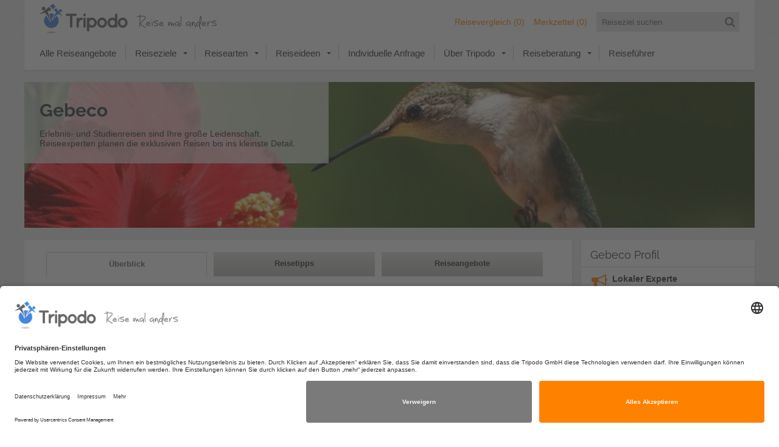

--- FILE ---
content_type: text/html; charset=UTF-8
request_url: https://www.tripodo.de/profil/gebeco/%C3%BCberblick/
body_size: 15872
content:
<!doctype html>
<html lang="de">
<head>
    <title>Gebeco - Reisenangebote vergleichen und buchen </title>
    <meta name="viewport" content="width=device-width, initial-scale=1.0, maximum-scale=1.0, user-scalable=0" />
    <!--<meta name="viewport" content="width=device-width, initial-scale=1">-->
    <meta name="keywords" content="Gebeco reiseangebote, reisen Gebeco">
    <meta name="description" content="Reiseangebote von Gebeco  finden & vergleichen.  Jetzt mit Bestpreisgarantie und  50 Euro Reisegutschein auf Tripodo.de buchen. ">
        <meta name="robots" content="index, follow" >
        <meta http-equiv="Content-Type" content="text/html; charset=UTF-8" >

    <!--preload/prefetch-->
    <link rel="preload" href="https://www.tripodo.de/webfont/interstate-boldcond-webfont.ttf" as="font" crossorigin="anonymous">
    <link rel="dns-prefetch" href="https://cdn.jsdelivr.net">
    <link rel="dns-prefetch" href="http://www.smartsuppchat.com">
    <link rel="dns-prefetch" href="https://maxcdn.bootstrapcdn.com">
    <link rel="dns-prefetch" href="https://www.googletagmanager.com">
    <link rel="dns-prefetch" href="https://www.googleadservices.com">
    <link rel="dns-prefetch" href="https://connect.facebook.net">
    <link rel="dns-prefetch" href="https://widget-v2.smartsuppcdn.com">


        <link rel="shorcut icon" href="https://www.tripodo.de/images/favicon.ico" >

        <script id="usercentrics-cmp" data-settings-id="jlrwBa9nU" src="https://app.usercentrics.eu/browser-ui/latest/bundle.js" defer></script>
    

    <style>
        #uc-lang-dropdown-toggle, #uc-btn-close-x-corner-modal {
            border: none;
            box-shadow: none;
        }

        img {
            max-width: 100%;
            height: auto;
        }

        .partnerslider img {
            max-height: 55px;
            width: auto;
            max-width: none;

            filter: grayscale(100%);
        }

        .partnerslider img:hover {
            filter: none;
        }

        .partners_list img {
            max-height: 45px;
            width: auto;
            max-width: none;
        }

        .sliderkit img {
            object-fit: cover;
        }

        .slick_continents img {
            margin-bottom: 20px;
        }

        .slick_continents .continent {
            height:auto !important;
        }

        .svg {
            width: 200px;
            height: 153px;
            margin-bottom: 20px;
            transition: all .3s;
            -webkit-mask-size: cover;
            mask-size: cover;
            background: rgb(204, 204, 204);
        }

        .africa {
            mask: url(https://www.tripodo.de/images/new_public/continents/africa.svg) no-repeat 50% 50%;
            -webkit-mask: url(https://www.tripodo.de/images/new_public/continents/africa.svg) no-repeat 50% 50%;
        }

        .europe {
            mask: url(https://www.tripodo.de/images/new_public/continents/europe.svg) no-repeat 50% 50%;
            -webkit-mask: url(https://www.tripodo.de/images/new_public/continents/europe.svg) no-repeat 50% 50%;
        }

         .oceania {
            mask: url(https://www.tripodo.de/images/new_public/continents/oceania.svg) no-repeat 50% 50%;
            -webkit-mask: url(https://www.tripodo.de/images/new_public/continents/oceania.svg) no-repeat 50% 50%;
         }

        .asia {
            mask: url(https://www.tripodo.de/images/new_public/continents/asia.svg) no-repeat 50% 50%;
            -webkit-mask: url(https://www.tripodo.de/images/new_public/continents/asia.svg) no-repeat 50% 50%;
        }

        .north_america {
            mask: url(https://www.tripodo.de/images/new_public/continents/north_america.svg) no-repeat 50% 50%;
            -webkit-mask: url(https://www.tripodo.de/images/new_public/continents/north_america.svg) no-repeat 50% 50%;
        }

        .south_america {
            mask: url(https://www.tripodo.de/images/new_public/continents/south_america.svg) no-repeat 50% 50%;
            -webkit-mask: url(https://www.tripodo.de/images/new_public/continents/south_america.svg) no-repeat 50% 50%;
        }

        .central_america {
            mask: url(https://www.tripodo.de/images/new_public/continents/central_america.svg) no-repeat 50% 50%;
            -webkit-mask: url(https://www.tripodo.de/images/new_public/continents/central_america.svg) no-repeat 50% 50%;
        }

        .slick_continents a:hover .svg {
            background-color: #ff8100;
        }

        .slick_continents {
            display: none;
        }

        .slick_continents.slick-initialized {
            display: block;
        }

        .contact_form_row_input,
        .newsletter_input {
            display: block;
            width: 100%;
            padding: 6px 12px !important;
            font-weight: 400;
            line-height: 1.5 !important;
            height: auto !important;
            color: #212529;
            background-color: #fff;
            background-clip: padding-box;
            border: 1px solid #ced4da;
            -webkit-appearance: none;
            -moz-appearance: none;
            appearance: none;
            border-radius: 4px;
            transition: border-color .15s ease-in-out,box-shadow .15s ease-in-out;
            box-sizing: border-box;
        }

        .contact_form_row_select {
            display: block;
            width:100%;
            padding: 6px 36px 6px 12px !important;
            font-weight: 400;
            line-height: 1.5;
            color: #212529;
            background-color: #fff;
            background-image:url("data:image/svg+xml,%3csvg xmlns='http://www.w3.org/2000/svg' viewBox='0 0 16 16'%3e%3cpath fill='none' stroke='%23343a40' stroke-linecap='round' stroke-linejoin='round' stroke-width='2' d='M2 5l6 6 6-6'/%3e%3c/svg%3e");
            background-repeat: no-repeat;
            background-position: right 12px center;
            background-size: 16px 12px;
            border: 1px solid #ced4da;
            border-radius: 4px;
            -webkit-appearance: none;
            -moz-appearance: none;
            appearance: none;
            box-sizing: border-box;
        }
    </style>

    <script type="text/javascript" >
        var site_url = "https://www.tripodo.de/";
    </script>

     <link rel="stylesheet" href="https://maxcdn.bootstrapcdn.com/font-awesome/4.5.0/css/font-awesome.min.css" >
<link rel="stylesheet" href="https://cdnjs.cloudflare.com/ajax/libs/bootstrap-datepicker/1.4.0/css/bootstrap-datepicker.min.css" >
<link rel="stylesheet" href="https://www.tripodo.de/tripodo.css" >
<link rel="stylesheet" href="https://www.tripodo.de/css/new_public/sass/main.css" >
<link rel="stylesheet" href="https://www.tripodo.de/css/general/bootstrap3.3.6.min.css" >
<link rel="stylesheet" href="https://www.tripodo.de/css/new_public/slick.css" >

    
    
    
    		<script type="text/javascript" src="https://www.tripodo.de/tripodo.js"></script>
        
        <script type="text/javascript" src="https://www.tripodo.de/js/worldMap.js" defer></script>
    <script type="text/javascript" src="https://www.tripodo.de/js/new_public/oms.min.js" defer></script>
    
            <script type="text/javascript" src="https://www.tripodo.de/js/general/tiny_mce/tiny_mce.js" ></script>
    
    			<script type="text/javascript" src="https://www.tripodo.de/dynamic-js/js~new_public~validate~jquery.validate.js,js~new_public~jquery.ui.stars.min.js"></script>
			
    <!--[if lt IE 9]>
        <link href="https://www.tripodo.de/css/general/ie.css" rel="stylesheet" type="text/css"  >
        <script type="text/javascript" src="https://www.tripodo.de/js/general/jquery.placeholder.js"></script>
         <script type="text/javascript">
            $(function() {
                $('input, textarea').placeholder();
            });
         </script>
    <![endif]-->
        <script type="text/javascript" src="https://www.tripodo.de/webpack/public/js/slick.min.js" defer></script>
        <!-- Slick Nav   -->
    <script type="text/javascript" src="https://www.tripodo.de/webpack/public/js/jquery.slicknav.min.js" defer></script>
    
    <script type="text/javascript" src="https://www.tripodo.de/js_public_template.js" defer></script><script type="text/javascript" src="https://www.tripodo.de/js_public_agency_profile.js" defer></script>
    

            <meta property="og:title" content="Gebeco - Reisenangebote vergleichen und buchen  | Tripodo.de" />
        <meta property="og:type" content="website" />
        <meta property="og:url" content="https://www.tripodo.de/profil/gebeco/überblick/" />
            <meta property="og:image" content="https://www.tripodo.de/images/general/content/tripodo_logo.gif" />
        <meta property="og:site_name" content="Tripodo.de" />
    <meta property="fb:admins" content="515976605" />
        <meta property="fb:description" content="Reiseangebote von Gebeco  finden & vergleichen.  Jetzt mit Bestpreisgarantie und  50 Euro Reisegutschein auf Tripodo.de buchen. " />
    
        <meta name="google-site-verification" content="go1PIEFnoyNJFlk62isI5zo-xtdQxSNtXg-3v5taYDk" />
    <noscript>
    <div style="display:inline;">
    <img height="1" width="1" style="border-style:none;" alt="" src="//googleads.g.doubleclick.net/pagead/viewthroughconversion/1012682218/?value=0&amp;label=E7DFCNaStwYQ6pvx4gM&amp;guid=ON&amp;script=0"/>
    </div>
    </noscript>
    
    	<!-- Smartsupp Live Chat script -->
	<script type="text/plain" data-usercentrics="Smartsupp Chat" defer>
	var _smartsupp = _smartsupp || {};
	_smartsupp.key = 'b4070dbef20395514a6c0a87029837fe932c18e3';
	window.smartsupp||(function(d) {
		var s,c,o=smartsupp=function(){ o._.push(arguments)};o._=[];
		s=d.getElementsByTagName('script')[0];c=d.createElement('script');
		c.type='text/javascript';c.charset='utf-8';c.async=true;
		c.src='//www.smartsuppchat.com/loader.js?';s.parentNode.insertBefore(c,s);
	})(document);

	</script>
    

	<!-- Google Tag Manager -->
	<script type="text/plain" data-usercentrics="Google Tag Manager">(function(w,d,s,l,i){w[l]=w[l]||[];w[l].push({'gtm.start':
	new Date().getTime(),event:'gtm.js'});var f=d.getElementsByTagName(s)[0],
	j=d.createElement(s),dl=l!='dataLayer'?'&l='+l:'';j.async=true;j.src=
	'https://www.googletagmanager.com/gtm.js?id='+i+dl;f.parentNode.insertBefore(j,f);
	})(window,document,'script','dataLayer','GTM-HM89');</script>
	<!-- End Google Tag Manager -->

</head>

<body >

    
    
    
	<!-- Google Tag Manager (noscript) -->
	<noscript>
        <iframe src="https://www.googletagmanager.com/ns.html?id=GTM-HM89" height="0" width="0" style="display:none;visibility:hidden"></iframe>
    </noscript>
	<!-- End Google Tag Manager (noscript) -->


    <!--[if lt IE 9]>
        <div style="border: 1px solid #F7941D; background: #FEEFDA; text-align: center; clear: both; height: 95px;padding-top:10px;position: relative;">
            <div style="position: absolute; right: 3px; top: 3px; font-family: Arial; font-weight: bold;">
                <a href="#" onclick="javascript:this.parentNode.parentNode.style.display='none'; return false;">
                    <img src="https://www.tripodo.de/images/new_public/ie6theme/ie6nomore-cornerx.jpg" style="border: none;" alt="Close this notice" />
                </a>
            </div>
            <div style="width: 740px; margin: 0 auto; text-align: left; padding: 0; overflow: hidden; color: black;">
                <div style="width: 75px; float: left;">
                    <img src="https://www.tripodo.de/images/new_public/ie6theme/ie6nomore-warning.jpg" alt="Warning!" />
                </div>
                <div style="width: 375px; float: left; font-family: Arial, sans-serif;">
                    <div style="font-size: 14px; font-weight: bold; margin-top: 12px;">
                        Sie verwenden einen veralteten Browser
                    </div>
                    <div style="font-size: 12px; margin-top: 6px; line-height: 12px;">
                        Für eine bessere Erfahrung mit dieser Website, wenden Sie sich bitte ein Upgrade auf einen modernen Web-Browser.
                    </div>
                </div>
                <div style="width: 75px; float: left;">
                    <a href="http://www.firefox.com" target="_blank">
                        <img src="https://www.tripodo.de/images/new_public/ie6theme/ie6nomore-firefox.jpg" style="border: none;" alt="Get Firefox" />
                    </a>
                </div>
                <div style="width: 73px; float: left;">
                    <a href="http://www.apple.com/safari/download/" target="_blank">
                        <img src="https://www.tripodo.de/images/new_public/ie6theme/ie6nomore-safari.jpg" style="border: none;" alt="Get Safari" />
                    </a>
                </div>
                <div style="float: left;">
                    <a href="http://www.google.com/chrome" target="_blank">
                        <img src="https://www.tripodo.de/images/new_public/ie6theme/ie6nomore-chrome.jpg" style="border: none;" alt="Get Google Chrome" />
                    </a>
                </div>
            </div>
        </div>
    <![endif]-->
    <div class="loading_ajax" id="loading_ajax">
        <i class="fa fa-spinner fa-pulse"></i> <p> Loading... </p>
    </div>

    <!-- hover tips -->
        <!-- /hover tips -->

    
    
    <!-- start header -->
    <div class="container border_box">
        <div class="site_header no_cookie_policy border_box" id="header">
            <nav class="site_nav border_box" id="top-menu">
                <div class="responsive_nav_button">
                    <span class="responsive_menu_button fa fa-bars"></span>
                </div>
                <a href="https://www.tripodo.de/" class="logo">
                    <h1>Tripodo.de</h1>
                </a>

                <input type="hidden" name="countNotepad" id="countNotepad" value="0" />
                <input type="hidden" name="countCompare" id="countCompare" value="0" />

                <div class="header_right_side pull-right ">
                    <!-- Compare -->
                    <a href="https://www.tripodo.de/compare/tripodo-0/grid/" id="compareInfo" >Reisevergleich (<span id="countCompareProducts" class="countCompareProducts">0</span>)</a>

                    <!-- NotePad -->
                    <a href="https://www.tripodo.de/mein-merkzettel/tripodo-0/list/" id="notepadInfo" >Merkzettel (<span id="countNotepadProducts" class="countNotepadProducts">0</span>)</a>


                    
                    <div class="search border_box">
                        <form action="https://www.tripodo.de/public/vacations_ajax/search_form/" id="headerForm" method="post">
                            <input name="searchPath_header" id="searchPath_header" type="hidden" value="" />
                            <input name="searchDestinationID_header" id="searchDestinationID_header" type="hidden" value="0" />
                            <input name="searchDestinationType_header" id="searchDestinationType_header" type="hidden" value="0" />
                            <div class="input_wrap input_wrap_destination">
                                <input type="text" class="search_destination border_box autocomplete" id="wheretogoid_header" name="wheretogoid_header" value="Reiseziel suchen" title="Reiseziel suchen" onblur="fetch_value_default('wheretogoid_header', '', 'Reiseziel suchen', $('#searchDestinationID_header').val()); "/>
                                <button type="submit" class="search_submit" value=""></button>
                            </div>
                        </form>
                    </div>

                </div>
                <div class="clearfix"></div>
                <ul class="site_main_menu">

                    <!-- First Link -->
                                        <li class="site_link noarrow ">
                        <span class="site_link_text">
                            <a href="https://www.tripodo.de/reiseangebote/">Alle Reiseangebote</a>
                        </span>
                    </li>
                    
                    <!-- Second Link -->
                                        <li class="site_link ">
                        <span class="site_link_text">
                            <a href="https://www.tripodo.de/reiseziele/übersicht/">Reiseziele</a>
                        </span>
                        <ul class="site_submenu full_width border_box">
                            <li>
                                <div class="menucontainer megamenu">
                                    <div class="world_map col-md-6" id="vmapsmall"></div>
                                    <div class="right_links col-md-4">
                                        <h3>Kontinente</h3>
                                        <div class="clearfix"></div>
                                        <ul class="list_countries">
                                                                                        <li  class="list_row fa fa-chevron-right" >
                                                                                                <a href="https://www.tripodo.de/reiseziele/afrika/" rel="afrika">Afrika</a>
                                                                                            </li>
                                                                                        <li  class="list_row fa fa-chevron-right" >
                                                                                                <a href="https://www.tripodo.de/reiseanfrage/antarktis/" rel="antarktis">Antarktis</a>
                                                                                            </li>
                                                                                        <li  class="list_row fa fa-chevron-right" >
                                                                                                <a href="https://www.tripodo.de/reiseangebote/">Arktis</a>
                                                                                            </li>
                                                                                        <li  class="list_row fa fa-chevron-right" >
                                                                                                <a href="https://www.tripodo.de/reiseziele/asien/" rel="asien">Asien</a>
                                                                                            </li>
                                                                                        <li  class="list_row fa fa-chevron-right" >
                                                                                                <a href="https://www.tripodo.de/reiseziele/europa/" rel="europa">Europa</a>
                                                                                            </li>
                                                                                        <li  class="list_row fa fa-chevron-right" >
                                                                                                <a href="https://www.tripodo.de/reiseziele/mittelamerika/" rel="mittelamerika">Mittelamerika</a>
                                                                                            </li>
                                                                                        <li  class="list_row fa fa-chevron-right" >
                                                                                                <a href="https://www.tripodo.de/reiseziele/nordamerika/" rel="nordamerika">Nordamerika</a>
                                                                                            </li>
                                                                                        <li  class="list_row fa fa-chevron-right" >
                                                                                                <a href="https://www.tripodo.de/reiseziele/ozeanien/" rel="ozeanien">Ozeanien</a>
                                                                                            </li>
                                                                                        <li  class="list_row fa fa-chevron-right" >
                                                                                                <a href="https://www.tripodo.de/reiseziele/südamerika/" rel="sudamerika">Südamerika</a>
                                                                                            </li>
                                                                                    </ul>
                                    </div>
                                </div>
                            </li>
                        </ul>
                    </li>
                    
                    <!-- Third Link -->
                    <li class="site_link ">
                        <span class="site_link_text">
                            <a href="https://www.tripodo.de/reisearten/übersicht/">Reisearten</a>
                        </span>
                        <ul class="site_submenu full_width border_box">
                            <li>
                                <div class="menucontainer themesmenu megamenu">
                                    <div class="themesimagediv">
                                                                                                                        <img class="lazyload" loading="lazy" data-src="https://www.tripodo.de/images/new_public/layout/vorzeigebild_neu.jpg" alt="Reisearten" width="305" height="180" border="0">
                                                                                                                    </div>
                                    <div class="right_links col-md-7 col-lg-8">
                                        <h3>Reisekategorien</h3>
                                        <ul class="list_locations">
                                                                                        <li class="list_row fa fa-chevron-right" ><a title="https://www.tripodo.de/photo_4_ws_cluster.jpg" href="https://www.tripodo.de/reisearten/strand-und-meer/">Strand und Meer</a></li>
                                                                                                                                    <li class="list_row fa fa-chevron-right" ><a title="https://www.tripodo.de/photo_7_ws_cluster.jpg" href="https://www.tripodo.de/reisearten/gruppen-und-alleinreisende/">Gruppen und Alleinreisende</a></li>
                                                                                                                                    <li class="list_row fa fa-chevron-right" ><a title="https://www.tripodo.de/photo_3_ws_cluster.jpg" href="https://www.tripodo.de/reisearten/wissen-kultur-kunst/">Wissen, Kultur, Kunst</a></li>
                                                                                                                                    <li class="list_row fa fa-chevron-right" ><a title="https://www.tripodo.de/photo_10_ws_cluster.jpg" href="https://www.tripodo.de/reisearten/eis-und-schnee/">Eis und Schnee</a></li>
                                            </ul><ul class="list_locations">                                                                                        <li class="list_row fa fa-chevron-right" ><a title="https://www.tripodo.de/photo_11_ws_cluster.jpg" href="https://www.tripodo.de/reisearten/luxus-und-romantik/">Luxus und Romantik</a></li>
                                                                                                                                    <li class="list_row fa fa-chevron-right" ><a title="https://www.tripodo.de/photo_1_ws_cluster.jpg" href="https://www.tripodo.de/reisearten/natur-und-abenteuer/">Natur und Abenteuer</a></li>
                                                                                                                                    <li class="list_row fa fa-chevron-right" ><a title="https://www.tripodo.de/photo_9_ws_cluster.jpg" href="https://www.tripodo.de/reisearten/auf-dem-wasser/">Auf dem Wasser</a></li>
                                                                                                                                    <li class="list_row fa fa-chevron-right" ><a title="https://www.tripodo.de/photo_12_ws_cluster.jpg" href="https://www.tripodo.de/reisearten/weitere-reisekategorien/">Weitere Reisekategorien</a></li>
                                            </ul><ul class="list_locations">                                                                                        <li class="list_row fa fa-chevron-right" ><a title="https://www.tripodo.de/photo_8_ws_cluster.jpg" href="https://www.tripodo.de/reisearten/strassen-und-schienen/">Straßen und Schienen</a></li>
                                                                                                                                    <li class="list_row fa fa-chevron-right" ><a title="https://www.tripodo.de/photo_2_ws_cluster.jpg" href="https://www.tripodo.de/reisearten/sportlich-und-aktiv/">Sportlich und aktiv</a></li>
                                                                                                                                    <li class="list_row fa fa-chevron-right" ><a title="https://www.tripodo.de/photo_5_ws_cluster.jpg" href="https://www.tripodo.de/reisearten/wellness-erholung-und-genuss/">Wellness, Erholung und Genuss</a></li>
                                                                                                                                    <li class="list_row fa fa-chevron-right"><a href="https://www.tripodo.de/reisearten/übersicht/"><strong>Alle Reisearten</strong></a></li>
                                        </ul>
                                    </div>
                                </div>
                            </li>
                        </ul>
                    </li>

                    <!-- Forth Link -->
                                        <li class="site_link ">
                        <span class="site_link_text">
                            <a href="https://www.tripodo.de/reiseideen/">Reiseideen</a>
                        </span>
                        <ul class="site_submenu full_width border_box">
                            <li>
                                <div class="menucontainer themesmenu2 megamenu">
                                    <div class="themesimagediv2">
                                        <img class="lazyload" loading="lazy" data-src="https://www.tripodo.de/images/new_public/layout/reiseideen1.jpg" alt="" width="305" height="180" border="0">
                                    </div>
                                    <div class="right_links col-md-7 col-lg-8">
                                        <h3>Lassen Sie sich von unseren Reiseideen inspirieren</h3>
                                        <ul class="list_locations border_box">
                                                                                        <li class="list_row fa fa-chevron-right "><a title="https://www.tripodo.de/images/new_public/layout/reiseideen-aufsafari.jpg" href="https://www.tripodo.de/reiseideen/auf-safari/">Auf Safari</a></li>
                                                                                        <li class="list_row fa fa-chevron-right "><a title="https://www.tripodo.de/images/new_public/layout/ideesingle.jpg" href="https://www.tripodo.de/reiseideen/als-single-auf-reisen/">Als Single auf Reisen</a></li>
                                            <li class="list_row fa fa-chevron-right "><a title="https://www.tripodo.de/images/new_public/layout/ideefamilie.jpg" href="https://www.tripodo.de/reiseideen/zeit-fuer-die-familie/">Zeit für die Familie</a></li>
                                        </ul>
                                        <ul class="list_locations">
                                            <li class="list_row fa fa-chevron-right "><a title="https://www.tripodo.de/images/new_public/layout/ideewine.jpg" href="https://www.tripodo.de/reiseideen/rausch-des-geschmacks/">Im Rausch des Geschmacks</a></li>
                                            <li class="list_row fa fa-chevron-right "><a title="https://www.tripodo.de/images/new_public/layout/ideeluxus.jpg" href="https://www.tripodo.de/reiseideen/ein-hauch-von-luxus/">Ein Hauch von Luxus</a></li>
                                            <li class="list_row fa fa-chevron-right "><a title="https://www.tripodo.de/images/new_public/layout/reiseideen1.jpg" href="https://www.tripodo.de/reisetipps/%C3%BCberblick/">Exklusive Tipps unserer Veranstalter</a></li>
                                        </ul>
                                        <ul class="list_locations">
                                            <li class="list_row fa fa-chevron-right "><a title="https://www.tripodo.de/images/new_public/layout/ideemalta.jpg" href="https://www.tripodo.de/reiseideen/malta-kultur-pur/">Malta - Kultur pur</a></li>
                                        </ul>
                                    </div>
                                </div>
                            </li>

                        </ul>
                    </li>
                    
                    <!-- 5th Link -->
                    <li class="site_link noarrow ">
                        <span class="site_link_text">
                            <a class="site_link_text" href="https://www.tripodo.de/reiseanfrage-start/">Individuelle Anfrage</a>
                        </span>
                    </li>
                    <li class="site_link position_relative ">
                        <span class="site_link_text">
                            <a href="https://www.tripodo.de/über-tripodo/">Über Tripodo                            </a>
                        </span>
                        <ul class="site_submenu small_width border_box">
                            <li>
                                <ul class="submenu_list">
                                    <li class="list_row ">
                                        <a href="https://www.tripodo.de/über-tripodo/">Über Tripodo</a>
                                    </li>
                                                                        <li class="list_row">
                                        <a href="https://www.tripodo.de/blog/">Reiseblog</a>
                                    </li>
                                                                        <li class="list_row ">
                                        <a href="https://www.tripodo.de/reiseanbieter/">Für Reiseanbieter</a>
                                    </li>
                                                                        <li class="list_row ">
                                        <a href="//agentur.tripodo.de/">Für Reisebüros</a>
                                    </li>
                                                                        <li class="list_row ">
                                        <a href="https://www.tripodo.de/vorteile/">Tripodo Vorteile</a>
                                    </li>
                                                                                                            <li class="list_row ">
                                        <a href="https://www.tripodo.de/login/">Veranstalter Login</a>
                                    </li>
                                    <li class="list_row ">
                                        <a href="https://www.tripodo.de/kunden-login/">Kunden Login</a>
                                    </li>
                                                                    </ul>
                            </li>
                        </ul>
                    </li>

                    <!-- Last Link -->
                                        <li class="site_link position_relative  smallermenu">
						<span class="site_link_text">
							<a href="https://www.tripodo.de/kontakt/">Reiseberatung</a>
						</span>
						<ul class="site_submenu medium_width border_box">
							<li>
								<div title="Kontakt">
									<form id="contactHeaderForm" action="#" method="post" class="contact_form jqtransformx">
										<div class="contact_form_column col-md-6">
											<h3 class="title left_full_width">Persönliche Reiseberatung</h3>
											<ul class="contact_form_container left_full_width border_box">
												<li class="contact_phone_number left_full_width">
													<ul class="contact_phone_number_container">
														<li class="contact_phone_number_row fa fa-phone">
															<p>Deutschland (gebührenfrei)</p>
															<p class="contact_phone_number">0800 / 723 7243</p>
														</li>
														<li class="contact_phone_number_row fa fa-phone">
															<p>Anrufe aus dem Ausland</p>
															<p class="contact_phone_number">+49 89 / 189 65 85 00</p>
														</li>
													</ul>
												</li>
												<li class="contact_email left_full_width">
													<span class="fa fa-envelope">
														<a href="mailto:reiseservice@tripodo.com">reiseservice@tripodo.com</a>
													</span>
												</li>
												<li class="contact_service_hours left_full_width">
													<div class="fa fa-clock-o icon_contact">
														<span>Service Zeiten:</span>
														<span class="bold">Mo-Fr. 09:00 - 19:00 Uhr</span>
													</div>
												</li>
											</ul>
										</div>
										<div class="contact_form_column col-md-6">
											<h3 class="title left_full_width">Rückruf Service</h3>
											<p class="contact_form_description left_full_width">Gerne rufen wir Sie zurück. Bitte hinterlassen Sie uns Ihren Namen und Ihre Rufnummer. Ihre Daten werden ausschließlich zur Bearbeitung Ihrer Rückrufanfrage genutzt.</p>
											<ul class="contact_form_container left_full_width border_box">
												<li class="contact_form_row left_full_width" for="contactHeaderName">
													<input type="text" name="contactHeaderName" class="contact_form_row_input left_full_width contact_name" id="contactHeaderName" placeholder="Ihr Name*" onblur="fetch_value('contactHeaderName', '', defaultContactHeaderName);" onfocus="fetch_value('contactHeaderName', defaultContactHeaderName, '');" />
													<span class="contact_form_row_error error" htmlfor="contactHeaderName" for="contactHeaderName">Die Angabe Ihres Namens ist erforderlich</span>
												</li>
												<li class="contact_form_row left_full_width" for="cPhone">
													<input type="text" name="contactHeaderPhone" class="contact_form_row_input left_full_width contact_phone" id="contactHeaderPhone" placeholder="Ihre Rufnummer*" onblur="fetch_value('contactHeaderPhone', '', defaultContactHeaderPhone);" onfocus="fetch_value('contactHeaderPhone', defaultContactHeaderPhone, '');" />
													<span class="contact_form_row_error error" htmlfor="contactHeaderPhone" for="contactHeaderPhone">Die Angabe Ihrer Rufnummer ist erforderlich</span>
												</li>
												<li class="contact_form_row left_full_width" for="contactHeaderHours">
													<select class="contact_form_row_select left_full_width contact_hour" name="contactHeaderHours" id="contactHeaderHours" onchange="removeErrorHours('contactHeaderHours');">
														<option value="">Bevorzugte Rückrufzeit</option>
														<option value="9 - 11">9 - 11 Uhr</option>
														<option value="11 - 13">11 - 13 Uhr</option>
														<option value="13 - 15">13 - 15 Uhr</option>
														<option value="15 - 17">15 - 17 Uhr</option>
														<option value="17 - 19">17 - 19 Uhr</option>
													</select>
													<span htmlfor="contactHeaderHours" class="contact_form_row_error error" for="contactHeaderHours">Bitte wählen Sie Ihre gewünschte Rückrufzeit aus</span>
												</li>
												<li class="contact_form_row left_full_width" for="contactHeaderEmail">
													<input type="text" name="contactHeaderEmail" class="contact_form_row_input left_full_width contact_email" id="contactHeaderEmail"  placeholder="Ihre E-Mail Adresse*" onblur="fetch_value('contactHeaderEmail', '', defaultContactHeaderEmail);" onfocus="fetch_value('contactHeaderEmail', defaultContactHeaderEmail, '');" />
													<span class="contact_form_row_error error" htmlfor="contactHeaderEmail" for="contactHeaderEmail">Die Angabe Ihrer E-Mail Adresse ist erforderlich</span>
												</li>
												<li class="contact_form_row left_full_width">
													<a class="filter-formlink w150 margintop10 fright" id="lastlinkmore" title="Rufen Sie mich an"  href="javascript:void(0);" onclick="sendContactHeader();" >Rufen Sie mich an</a>
													<p class="contact_form_required">* Pflichtfeld</p>
												</li>
											</ul>
										</div>
										<div class="clearfix"></div>
									</form>
								</div>
							</li>
						</ul>
					</li>
					

					<li class="site_link noarrow ">
						<span class="site_link_text">
							<a href="https://www.tripodo.de/reisefuehrer/">Reiseführer</a>
						</span>
					</li>
                </ul>
                <div class="clearfix"></div>
            </nav>
        </div>
    </div>
	<!-- end header -->

    <div class="nav_site_content">

    <div id="site_background">

        <div class="clearfix"></div>

        <!-- content -->
        <div itemscope itemtype="http://schema.org/Product" id="content-wrap" class="page_content container border_box">
            <div id="content">
                
                

    <div class="main_image_section agency_profile_bg_image col-xs-12 no_side_padding">
                <div class="agency_profile_image col-xs-12 no_side_padding" style="background-image: url('https://www.tripodo.de/photo_2216_b_company_big_img.jpg')">
                    <div class="agency_info col-xs-10 col-md-5 ">
                <h2 itemprop="name" class="agency_info_title">Gebeco</h2>
                <p class="agency_info_description">Erlebnis- und Studienreisen sind Ihre große Leidenschaft. Reiseexperten planen die exklusiven Reisen bis ins kleinste Detail.</p>
            </div>
            <div class="clearfix"></div>
                                                <div class="clearfix"></div>
        </div>
    </div>
    </div>
    <div class="clearfix"></div>




<div class="clear"></div>
<div class="newlookdetailed agency_overview col-xs-12 no_side_padding" style="width:100%;">

    
    <div id="detailscontent" class="details_content col-xs-12 col-sm-8 col-md-9 no_side_padding">
        <!-- ABOUT PARTNER DESC START -->
        <div class="profile_details col-xs-12 no_side_padding">

            
            <div class="tabs profile_tabs col-xs-12">
                <ul id="tabsBox" class="main_menu profile_tabs_container">
                    <li class="border_box column_space"></li>
                    <li id="tab_main" class="border_box">
                        <a href="https://www.tripodo.de/profil/gebeco/überblick/" class="profile_tab_link first activ   " title="Überblick">
                            <span>Überblick</span>
                        </a>
                    </li>
                    <li class="border_box column_space"></li>
                                        <li id="tab_long" class="border_box">
                        <a href="https://www.tripodo.de/profil/gebeco/reisetipps/" class="profile_tab_link   " title="Reisetipps">
                            <span>Reisetipps</span>
                        </a>
                    </li>
                    <li class="border_box column_space"></li>
                                        <li id="tab_price" class="border_box">
                        <a href="https://www.tripodo.de/profil/gebeco/reiseangebote/" class="profile_tab_link " title="Reiseangebote">
                            <span>Reiseangebote</span>
                        </a>
                    </li>
                    <li class="border_box column_space"></li>
                                        <li class="border_box column_space"></li>
                </ul>
            </div>
            <div class="clearfix"></div>

                        <div class="profile_description col-xs-12">
                <h2 class="profile_description_title">Gebeco</h2>
                <p class="profile_description_text"><p><b>Gebeco &ndash; Gesellschaft f&uuml;r internationale Begegnung und Cooperation</b></p>
<p>&nbsp;</p>
<p>Auf Safari in S&uuml;dafrika, auf den Spuren der Inkas in Peru oder auf kulinarischer Entdeckunstour in Thailand: Der Kieler Studien- und Erlebnisreise-Spezialist Gebeco erf&uuml;llt vielf&auml;ltige Reisew&uuml;nsche auf der ganzen Welt. Ob aktiv Land und Leute kennenlernen, fremde Kulturen hautnah und intensiv erleben oder individuell und privat unterwegs sein &ndash; mit verschiedenen Reisestilen bietet das Unternehmen unter den Marken &bdquo;Gebeco L&auml;nder erleben&ldquo;, &bdquo;Dr. Tigges&ldquo; und &bdquo;goXplore&ldquo; die passende Reise f&uuml;r jeden Geschmack.</p>
<p><b>&nbsp;</b></p>
<p><b>Gebeco L&auml;nder erleben</b></p>
<p>Perfekt organisierte Erlebnisreisen mit erfahrener Reiseleitung und zu einem attraktiven Preis-Leistungsverh&auml;ltnis: Die Marke &bdquo;Gebeco L&auml;nder erleben&ldquo; steht f&uuml;r die moderne und flexible Form der Rundreise.&nbsp; Das Portfolio umfasst auch Aktivreisen (beispielsweise Wander- und Radreisen) sowie Erlebnisreisen und Reisen mit &auml;rztlicher Begleitung. G&auml;ste reisen in einer Gruppe&nbsp; Gleichgesinnter oder ganz privat mit ihrem pers&ouml;nlichen Reiseleiter. Die au&szlig;ergew&ouml;hnlichen Reisen erm&ouml;glichen Begegnungen mit Menschen und faszinierenden Kulturen weltweit.</p>
<p><b>&nbsp;</b></p>
<p><b>Dr. Tigges</b></p>
<p>Dr. Tigges ist ein Spezialveranstalter f&uuml;r hochwertige Studienreisen. Qualifizierte Reiseleiter vermitteln auf Reisen durch zahlreiche L&auml;nder in Europa und der ganzen Welt deren kulturelle Besonderheiten, Geschichte und Geographie. 1928 durch Dr. Hubert und Maria Tigges in Wuppertal gegr&uuml;ndet, geh&ouml;rt der Veranstalter seit 1998 zu Gebeco und gilt als Urvater der Studienreise. Ein Schwerpunkt sind klassische Studienreisen in Europa. Fernreisen erg&auml;nzen das Angebot.</p>
<p><b>&nbsp;</b></p>
<p><b>goXplore with Gebeco</b></p>
<p>Junge und junggebliebene Menschen erleben mit &bdquo;goXplore with Gebeco&ldquo; ihr ganz pers&ouml;nliches Abenteuer. Mit goXplore bietet Gebeco organisierte Abenteuerreisen in kleinen internationalen Gruppen, denn die Mitreisenden kommen aus allen Kontinenten. So wird die Reise zu einem Erlebnis, bei dem Abenteurer ein neues Land und Traveller aus aller Welt kennen lernen. Ein Tour Leader erkl&auml;rt Land und Leute und hilft bei der Organisation. Die gemeinsame Reisesprache der internationalen Gruppe ist Englisch.&nbsp;</p></p>
            </div>
            
            
                        <div class="clearfix"></div>
        </div>
        <!-- ABOUT PARTNER DESC END -->

        
                
                        <section id="offer4row" class="agency_offers col-xs-12 no_padding_right">
            <h3 class="col-xs-12 col-sm-12 col-md-6 text-left">Top Reisetipps von Gebeco</h3>
            <a href="https://www.tripodo.de/profil/gebeco/reisetipps/" class="col-xs-12 col-sm-12 col-md-6 text-right title_link">Alle Reisetipps ansehen</a>
            <div class="offers_list col-xs-12">
                                <div class="article_block col-xs-12 col-sm-12 col-md-6 no_padding_left ">
                    <a href="https://www.tripodo.de/reisetipps/kulturhochburg-malta/14/" title="Kulturhochburg Malta">
                        <img width="315" height="180"  src="https://www.tripodo.de/photo_10372_nv_tips.jpg" alt="Kulturhochburg Malta" border="0" align="left" />
                        <div class="article_content col-xs-12 no_padding_left">
                            <h4>Kulturhochburg Malta</h4>
                            <p>                                <b>Malta, Kulturreisen</b><br />
                                Malta, der kleine Inselstaat im Mittelmeer ...                            </p>
                            <div class="article_price_link">mehr lesen</div>
                        </div>
                    </a>
                </div><!-- ARTICLE -->
                                <div class="article_block col-xs-12 col-sm-12 col-md-6 no_padding_left  ">
                    <a href="https://www.tripodo.de/reisetipps/der-schöpfung-ganz-nahe/5/" title="Der Schöpfung ganz nahe">
                        <img width="315" height="180"  src="https://www.tripodo.de/photo_5214_nv_tips.jpg" alt="Der Schöpfung ganz nahe" border="0" align="left" />
                        <div class="article_content col-xs-12 no_padding_left">
                            <h4>Der Schöpfung ganz nahe</h4>
                            <p>                                <b>Botswana, Safari Reisen</b><br />
                                Afrika &ndash; der Kontinent der unber&uuml;hrten ...                            </p>
                            <div class="article_price_link">mehr lesen</div>
                        </div>
                    </a>
                </div><!-- ARTICLE -->
                                <div class="article_block col-xs-12 col-sm-12 col-md-6 no_padding_left ">
                    <a href="https://www.tripodo.de/reisetipps/regenwald-und-brasilianischer-barock/3/" title="Regenwald und brasilianischer Barock">
                        <img width="315" height="180"  src="https://www.tripodo.de/photo_5189_nv_tips.jpg" alt="Regenwald und brasilianischer Barock" border="0" align="left" />
                        <div class="article_content col-xs-12 no_padding_left">
                            <h4>Regenwald und brasilianischer Barock</h4>
                            <p>                                <b>Brasilien, Kulturreisen</b><br />
                                Brasilien &ndash; dabei denken die meisten ...                            </p>
                            <div class="article_price_link">mehr lesen</div>
                        </div>
                    </a>
                </div><!-- ARTICLE -->
                                <div class="article_block col-xs-12 col-sm-12 col-md-6 no_padding_left  ">
                    <a href="https://www.tripodo.de/reisetipps/china-das-vielseitige-reich-der-mitte/4/" title="CHINA – das vielseitige Reich der Mitte">
                        <img width="315" height="180"  src="https://www.tripodo.de/photo_5211_nv_tips.jpg" alt="CHINA – das vielseitige Reich der Mitte" border="0" align="left" />
                        <div class="article_content col-xs-12 no_padding_left">
                            <h4>CHINA – das vielseitige Reich der Mitte</h4>
                            <p>                                <b>Volksrepublik China, Kulturreisen</b><br />
                                Rei&szlig;ende Str&ouml;me, erhabene Tempel und ...                            </p>
                            <div class="article_price_link">mehr lesen</div>
                        </div>
                    </a>
                </div><!-- ARTICLE -->
                                <div class="article_block col-xs-12 col-sm-12 col-md-6 no_padding_left ">
                    <a href="https://www.tripodo.de/reisetipps/kulinarische-nächte-in-spanien/2/" title="Kulinarische Nächte in Spanien">
                        <img width="315" height="180"  src="https://www.tripodo.de/photo_5174_nv_tips.jpg" alt="Kulinarische Nächte in Spanien" border="0" align="left" />
                        <div class="article_content col-xs-12 no_padding_left">
                            <h4>Kulinarische Nächte in Spanien</h4>
                            <p>                                <b>Spanien, Gourmetreisen</b><br />
                                Die Spanier sind bekannt f&uuml;r ihre ...                            </p>
                            <div class="article_price_link">mehr lesen</div>
                        </div>
                    </a>
                </div><!-- ARTICLE -->
                                <div class="article_block col-xs-12 col-sm-12 col-md-6 no_padding_left  ">
                    <a href="https://www.tripodo.de/reisetipps/indien-land-der-zeremonien-und-feste/1/" title="Indien - Land der Zeremonien und Feste">
                        <img width="315" height="180"  src="https://www.tripodo.de/photo_5171_nv_tips.jpg" alt="Indien - Land der Zeremonien und Feste" border="0" align="left" />
                        <div class="article_content col-xs-12 no_padding_left">
                            <h4>Indien - Land der Zeremonien und Feste</h4>
                            <p>                                <b>Indien, Kulturreisen</b><br />
                                Egal ob privat oder in der &Ouml;ffentlichkeit ...                            </p>
                            <div class="article_price_link">mehr lesen</div>
                        </div>
                    </a>
                </div><!-- ARTICLE -->
                            </div>
        </section>
                        </div>



        <div id="details-sidebar" class="details_sidebar col-xs-12 col-sm-4 col-md-3 no_padding_right">


        <nav class="filter-menu profile_tips_offers">
            <h3 class="col-xs-12">Gebeco Profil</h3>
            <ul class="side_icon_list col-xs-12">
                                <li>
                    <i class="fa fa-bullhorn"></i>
                    <p><strong>Lokaler Experte</strong><br>Der Veranstalter hat hilfreiche Reisetipps zur Verfügung gestellt</p>
                </li>
                
                                <li>
                    <i class="fa fa-certificate"></i>
                    <p><strong>Zertifizierter Veranstalter</strong><br>Der Veranstalter verfügt über ein Zertifikat (<a href="https://www.gebeco.de/nachhaltigkeit">CSR Tourism</a>)</p>
                </li>
                
                                <li>
                    <i class="fa fa-check"></i>
                    <p><strong>Sichere Buchung</strong><br>Der Veranstalter verfügt über einen Reisesicherungsschein</p>
                </li>
                
                                <li>
                    <i class="fa fa-user"></i>
                    <p><strong>Von Tripodo geprüft</strong><br>Der Veranstalter hat die Tripodo Qualitätsprüfung bestanden (Verifizierung der Identität, Begutachtung der Referenzen)</p>
                </li>
                
                                <li>
                    <i class="fa  fa-clock-o"></i>
                    <p><strong>Auf Tripodo seit:</strong><br>13 Jahren und 7 Monaten</p>
                </li>
            </ul>
        </nav>


                <section id="similar_sidebar" class="similar_sidebar bigger_sidebar col-xs-12 no_side_padding">
            <h3 class="col-xs-12" style="padding-left: 0; width: 100%; text-align:center;">Angebot des Monats</h3>
                        <article class="article_block col-xs-12 no_side_padding">
                <a href="https://www.tripodo.de/reiseangebot/höhepunkte-indochinas/71223/">
                    <img width="255" height="120" border="0" src="https://bilder.tripodo.de/photo_2169676_nv_public.jpg" alt="Höhepunkte Indochinas">
                    <div class="article_content">
                        <h4>Höhepunkte Indochinas</h4>
                        <div class="article_cathome"> <span>Details</span>ab&nbsp;2.895&euro;</div>
                    </div>
                </a>
            </article>
                        <article class="article_block col-xs-12 no_side_padding">
                <a href="https://www.tripodo.de/reiseangebot/glanzlichter-vietnam-und-kambodscha/71222/">
                    <img width="255" height="120" border="0" src="https://bilder.tripodo.de/photo_2169671_nv_public.jpg" alt="Glanzlichter Vietnam und Kambodscha">
                    <div class="article_content">
                        <h4>Glanzlichter Vietnam und Kambods...</h4>
                        <div class="article_cathome"> <span>Details</span>ab&nbsp;3.155&euro;</div>
                    </div>
                </a>
            </article>
                    </section>
        
    </div>
    

    
</div>


                <div id="m_dialog">message from page</div>
                <div id="tip" style="display:none">Default Message</div>
                <div class="clearfix"></div>

                <div id="newsletter-bar" title="Newsletter" class='dn newsletter_bar teaser_overlay border_box' style="display: none !important;">
					<span class="bubble teaser_image">
						<span class="value">50 €</span>
						<span class="foryou">Gutschein sichern</span>
					</span>
                    <div class="close_teaser fa fa-times">
                        <a class="close_teaser_text" title="schließen">Fenster schließen</a>
                    </div>
                    <p class="fa fa-check teaser_text">
                        <span>Jetzt 50 € Reisegutschein sichern und Reise anfragen</span>
                    </p>
                    <p class="fa fa-check teaser_text">
                        <span>Bei Ihrer Reise-Buchung auf Tripodo 50 € sparen</span>
                    </p>
                    <div class="adbuttcont">
                        <a href="javascript:displayRegisterNewsletter();" title="More info" class="filter-formlink">Gutschein sichern</a>
                    </div>
                </div>

                <!--   ad teaser overlay    -->
                                <!--   end of overlay ad teaser  -->

            </div>
            <div class="clearfix"></div>

        </div><!-- end of content -->

    </div> <!-- end of site background -->

    <!-- start footer -->
    <footer>
        <div class="container border_box">
            <nav class="benefits border_box">
               <div class="benefits_container">
                    <h2 class="benefits_title">Tripodo Vorteile</h2>
                    <ul class="benefits_list">
                        <li class="benefits_row fa fa-check">Bestpreis Garantie</li>
                        <li class="benefits_row fa fa-check">Kundenzufriedenheit</li>
                        <li class="benefits_row fa fa-check">Persönliche Beratung</li>
                        <li class="benefits_row fa fa-check">Sichere Buchung</li>
                    </ul>
                </div>
            </nav>


            <nav class="partners border_box">
                <div class="partners_container">
                    <h2 class="partners_title">Kooperationen und Sicherheit:</h2>
                    <ul class="partners_list">
                        <li class="partners_row">
                            <a href="/kooperationen/" rel="nofollow">
                                <img src="https://www.tripodo.de/images/sz/general/layout/tripodo-logo-info.jpg"alt="Tripodo Partners" height="45" width="150" />
                            </a>
                        </li>
                        <li class="partners_row">
                            <a href="/kooperationen/" rel="nofollow">
                                <img src="https://www.tripodo.de/images/dm/logo_dumont.gif"alt="Tripodo Partners" height="45" width="150" />
                            </a>
                        </li>
                        <li class="partners_row">
                            <a href="javascript:displayMoreInfo();" class='noConfirmLeaveThisPage'>
                                <img src="https://www.tripodo.de/images/new_public/layout/drv-logo.gif" alt="Info" height="45" width="150" />
                            </a>
                        </li>
                        <li class="partners_row">
                            <a href="https://www.tripodo.de/bestpreis-garantie/" target="_blank">
                                <img src="https://www.tripodo.de/images/new_public/layout/icon_best_price.png" alt="Check trusted" height="45" width="150" border="0" align="left" />
                            </a>
                        </li>
                        <li class="partners_row">
                            <a href="javascript:displayMoreInfo();" class='noConfirmLeaveThisPage' rel="nofollow">
                                <img src="https://www.tripodo.de/images/new_public/layout/ssl.png" alt="Tripodo SSL Security" height="45" width="48" />
                            </a>
                        </li>
                    </ul>
                </div>
            </nav>

            

            <div class="footer_menu">
                <div class="footer_menu_column col-sm-3">
                    <h5 id="responsive_toggle_1" class="footer_menu_cat_title">Über uns <span class="fa fa-chevron-up"></span></h5>
                    <ul id="container_toggle_1" class="footer_links_list">
                                                                        <li class="footer_link_row">
                            <a href="https://www.tripodo.de/reiseanbieter/" >Partner von Tripodo werden</a>
                        </li>
                                                <li class="footer_link_row">
                            <a href="https://www.tripodo.de/über-tripodo/" >Über Tripodo</a>
                        </li>
                                                <li class="footer_link_row">
                            <a href="https://www.tripodo.de/vorteile/" >So funktioniert Tripodo</a>
                        </li>
                                                <li class="footer_link_row">
                            <a href="https://www.tripodo.de/vorteile/sicherheit/" >Sicherheit und Qualität </a>
                        </li>
                                                <li class="footer_link_row">
                            <a href="https://www.tripodo.de/bestpreis-garantie/" >Tripodo Bestpreis Garantie</a>
                        </li>
                                                <li class="footer_link_row">
                            <a href="https://www.tripodo.de/kontakt/" >Ihre persönliche Reiseberatung</a>
                        </li>
                                                                    </ul>
                </div>
                <div class="footer_menu_column col-sm-3">
                    <h5 id="responsive_toggle_2" class="footer_menu_cat_title">Unternehmen<span class="fa fa-chevron-up"></span></h5>
                    <ul id="container_toggle_2" class="footer_links_list">
                                                                        <li class="footer_link_row">
                            <a href="https://www.tripodo.de/datenschutz/" >Datenschutzerklärung</a>
                        </li>
                                                <li class="footer_link_row">
                            <a href="https://www.tripodo.de/impressum/" >Impressum von Tripodo</a>
                        </li>
                                                <li class="footer_link_row">
                            <a href="https://www.tripodo.de/agb/" >Tripodo AGB </a>
                        </li>
                                                                    </ul>
                </div>
                <div class="footer_menu_column col-sm-3">
                    <h5 id="responsive_toggle_3" class="footer_menu_cat_title">Reisen<span class="fa fa-chevron-up"></span></h5>
                    <ul id="container_toggle_3" class="footer_links_list">

                        <li class="footer_link_row">
                            <a href="https://www.tripodo.de/reiseanbieter/" >Für Reiseveranstalter</a>
                        </li>
                        <li class="footer_link_row">
                            <a href="https://agentur.tripodo.de/" >Für Reisebüros</a>
                        </li>
                        <li class="footer_link_row">
                            <a href="https://partner.tripodo.de/partner.tripodo-dewebsitebetreiber/" >Für Kooperationspartner</a>
                        </li>
                        <li class="footer_link_row">
                            <a href="https://www.tripodo.de/reisetipps/überblick/" >Reisetipps unserer Partner</a>
                        </li>

                    </ul>
                </div>
                <div class="footer_menu_column col-sm-3">
                    <h5 class="footer_menu_cat_title">Tripodo Newsletter</h5>
                    <ul class="footer_links_list">
                        <li class="footer_link_row">Wir informieren Sie regelmäßig über Specials, Angebote, Gewinnspiele & vieles mehr!</li>
                        <li class="footer_link_row">
                        <form name="neslettercontactform" id="neslettercontactform" action="https://www.tripodo.de/newsletter-anmeldung/" class="newsletter_subscribe jqtransformx" method="post">
                            <input type="hidden" name="ncfhid" id="ncfhid" value="1" />
                            <input type="text" name="userEmail" id="userEmail" placeholder="Ihre E-Mail Adresse" value="" class="newsletter_input inp">
                            <a class="formlinkbutton" title="Register"  href="javascript:$('#neslettercontactform').submit()" >></a>
                        </form>
                        <div class="clearfix"></div>
                        </li>
                        <li class="footer_link_row">
                            <div class="social_links">
                                <a href="http://www.facebook.com/Tripodo.de" target="_blank">
                                    <img class="lazyload" loading="lazy" data-src="/images/general/icons/48x48-facebook.png" alt="Facebook" width="48" height="48" />
                                </a>

                                <a href="https://twitter.com/Tripodo" target="_blank">
                                    <img class="lazyload" loading="lazy" data-src="/images/general/icons/48x48-twitter.png" alt="Twitter" width="48" height="48" />
                                </a>
                                <a href="http://pinterest.com/tripodo/" target="_blank" class="last">
                                    <img class="lazyload" loading="lazy" data-src="/images/general/icons/48x48-pinterest.png" alt="Pinterest" width="48" height="48" />
                                </a>
                            </div>
                        </li>
                    </ul>
                </div>
                <div class="clearfix"></div>
                <div class="footer-text col-xs-12">Tripodo - Reise mal anders. Wir von Tripodo lieben außergewöhnliche Reisen. Darum haben wir Tripodo ins Leben gerufen. 
Wir möchten dem Urlaub den Stellenwert geben, den er verdient: eine Auszeit vom Alltag! 
Wir bieten mehr als 10.000 dieser außergewöhnlichen Reiseangebote an. Dabei arbeiten wir ausschließlich mit ausgewählten, spezialisierten Reiseveranstaltern zusammen, die unserer „Philosophie“ entsprechen. Wir wählen unsere Reiseanbieter 
nach eigenen Qualitätskriterien, um dem hohen Qualitätsanspruch von uns und von unseren Kunden gerecht zu werden. <a href="https://www.tripodo.de/vorteile/" title="Tripodo Vorteile">Erfahren Sie mehr zu Tripodo... </a>&nbsp;</div>

                <div id="footer-fullwidth  col-xs-12" class="copyright">
                    © Copyright 2025 Tripodo GmbH                </div>
            </div>
        </div>
    </footer>

    <div id="dialogInfodiv" class="border_box info_popup" style="display:none;">
        <a class="closeinfodiv noConfirmLeaveThisPage">Fenster schließen</a>
        <div id="infodivlogo" class="border_box info_popup_logo"></div>
        <div id="infodiv" class="col-xs-12 info_container">
            <div class="row">
                <div class="half_info col-sm-6 col-xs-12">
                   <div class="container col-xs-12 info_block">
                       <div class="title bordertop">
                           <i class="fa fa-check orange"></i>
                           <h3>Kostenlose & unverbindliche Reiseanfrage</h3>
                       </div>
                       <p>Ihre Reiseanfrage ist absolut unverbindlich. Unsere Reise-Spezialisten prüfen Verfügbarkeiten und Details zu Ihrer Anfrage und schicken Ihnen kostenlos ein Angebot zu. Für unseren Service und Beratung entstehen natürlich keinerlei Gebühren.</p>
                   </div>
                   <div class="container col-xs-12 info_block">
                       <div class="title bordertop">
                           <i class="fa fa-check orange"></i>
                           <h3>Handverlesene Reiseangebote</h3>
                       </div>
                       <p>Wir bieten mehr als 10.000 außergewöhnliche Reiseerlebnisse die unseren strengen Qualitätsrichtlinien entsprechen. Dabei arbeiten wir ausschließlich mit ausgewählten, spezialisierten Reiseveranstalter zusammen.</p>
                   </div>
                   <div class="container col-xs-12 info_block">
                       <div class="title bordertop">
                           <i class="fa fa-check orange"></i>
                           <h3>Persönliche Beratung durch Reise-Experten</h3>
                       </div>
                       <p>Sie haben einen besonderen Reisewunsch oder möchten persönlich beraten werden? Kein Problem, unsere Reise-Experten stehen Ihnen sehr gerne zur Seite.</p>
                   </div>
                                          <div class="container bordertop border_box col-xs-12 info_block">
                           <h3 class="nobackground">Haben Sie Fragen?</h3>
                           <p class="marginbottom10"><span>Für Anrufe aus dem Ausland:</span> <strong>+49 89 / 189 65 85 00</strong></p>

                           <p class="marginbottom10">Kostenlose Servicenummer: <br /> <strong>0800 / 723 7243</strong></p>

                                                      <p class="marginbottom10">Oder senden Sie uns eine <a href="mailto:reiseservice@tripodo.com">E-Mail</a>. Wir helfen gerne. Wir beraten Sie gerne. Natürlich kostenfrei.</p>
                       </div>
                                  </div>
                <div class="half_info col-sm-6 col-xs-12">
                   <div class="container col-xs-12 info_block">
                       <div class="title bordertop">
                           <i class="fa fa-check orange"></i>
                           <h3>Sicherheit & Qualität</h3>
                       </div>
                       <p>Ihre Kundendaten werden nur im Zusammenhang mit Ihrer Reiseanfrage verwendet werden, Ihre Buchungsdaten sind SSL verschlüsselt. Reiseveranstalter werden nach unseren strengen Qualitätsstandards ausgewählt. So liefern wir Ihnen einen sicheren Buchungsprozess und ein hochwertiges Reiseerlebnis.</p>
                   </div>
                   <div class="container border_box col-xs-12 info_block">
                       <div class="title bordertop">
                           <i class="fa fa-check orange"></i>
                           <h3>Buchung mit Bestpreis Garantie</h3>
                       </div>
                       <p>Tripodo ermöglicht Ihnen Ihren Traumurlaub zum garantiert besten Preis zu buchen. Dazu präsentieren wir Ihnen die Angebote von über 350 Reiseveranstaltern. Wenn Sie ein Angebot auf Tripodo woanders im Internet noch günstiger finden, nutzen Sie unsere <a href="https://www.tripodo.de/bestpreis-garantie/" target="_blank">Bestpreis Garantie </a>.</p>
                   </div>
                   <div class="container col-xs-12 info_block">
                       <div class="title bordertop">
                           <i class="fa fa-check orange"></i>
                           <h3>Geprüfter Kundenservice</h3>
                       </div>
                       <p class="certification marginbottom20 fleft">
                           <img loading="lazy" data-src="/images/new_public/layout/drv-logo.gif" width="130" align="left" class="lazyload marginright20 marginbottom20" />
                           Tripodo ist Mitglied im Deutschen ReiseVerband, dem führenden Verband der deutschen Tourismusbranche.                       </p>
                       <p class="certification">
                           <a href="https://www.tripodo.de/bestpreis-garantie/" target="_blank" class="marginright20 marginbottom20 fleft">
                               <img class="lazyload" loading="lazy" data-src="https://www.tripodo.de/images/new_public/layout/best-price.jpg" alt="Check trusted" width="130" border="0" align="left" />
                           </a>
                           Ihre Zufriedenheit & Buchung zum besten Preis ist unsere oberstes Gebot. Buchen Sie Ihren Traumurlaub auf Tripodo mit Bestpreis Garantie                       </p>
                   </div>
               </div>
            </div>
        </div>
    </div>


    <!-- newsletter -->
    <div id="dialogRegisterNewsletter" style="display:none" title="Gutschein sichern">

        <form id="dialogRegisterNewsletterForm" action="#" method="post" class="jqtransformx">
            <div id="infodiv">
                <a class="closeinfodiv" onclick="$('#dialogRegisterNewsletter').dialog('close')">Fenster schließen</a>
                <h2><strong>Jetzt 50€ Reisegutschein für Ihre Buchung sichern</strong></h2>
                <div id="topErrors2" class="dn newserrors" style="width:480px !important;"></div>
                <div class="clear marginbottom10"></div>
                <div class="content">
                    <p class="bullet1 w490 marginbottom10" style="margin-left:0 !important;">Angebote, Gewinnspiel & vieles mehr</p>
                    <p class="bullet2 w490 marginbottom10" style="margin-left:0 !important;">Aktuell informiert zu Reiseangeboten und Specials</p>
                    <p class="bullet3 w490 marginbottom10" style="margin-left:0 !important;">Inspiration für Ihren nächsten Traumurlaub</p>
                </div>
                <div class="fleft">
                    <p class="w540 margintop10 marginbottom20">Melden Sie sich jetzt zu unserem Newsletter an und erhalten Sie einen Reisegutschein im Wert von 50€ für Ihre nächste Buchung.</p>
                    <div class="clear"></div>

                    <label class="margintop10 fleft w170 hlabel35">Anrede <em class="mandatory">*</em> </label>
                    <label class="pr w290 fleft marginright10" for="pnClientGender">
                        <select name="pnClientGender" id="pnClientGender" class="sel" onchange="if ($(this).val() != '') {removeError($(this).val(), 'pnClientGender'); }" >
                            <option selected="selected" value="">Anrede</option>
                            <option  value="m">Herr</option>
                            <option  value="f">Frau</option>
                        </select>
                        <span class='error' htmlfor="pnClientGender">Anrede ist ein Pflichtfeld</span>
                    </label>
                    <div class="clear"></div>
                    <label for="pnClientLastName" class="margintop10 fleft w170 hlabel35">Nachname <em class="mandatory">*</em> </label>
                    <label  class="w290 pr fleft" for="pnClientLastName">
                        <input type="text" name="pnClientLastName" class="inp" id="pnClientLastName" value="" />
                        <span class='error' htmlfor="pnClientLastName">Bitte geben Sie Ihren Nachnamen ein</span>
                    </label>
                    <div class="clear"></div>
                    <label for="pnClientEmail" class="w170 margintop10 fleft hlabel35">E-Mail Adresse <em class="mandatory">*</em> </label>
                    <label class="w290 pr">
                        <input type="text" name="pnClientEmail" class="inp" id="pnClientEmail" value="" />
                        <span class="error" htmlfor="pnClientEmail">Geben Sie bitte eine gültige E-Mail Adresse ein. Leerzeichen sind nicht erlaubt.</span>
                    </label>
                    <div class="clear"></div>
                    <label class="w170 margintop10 fleft hlabel35"> </label>
                    <label for="pnAgreeTOS"  class="pr fleft margintop5">
                                                <input type="checkbox" class="checkboxx" name="pnAgreeTOS" id="pnAgreeTOS" value="1" todo="removeErrorCheck('pnAgreeTOS', 'pnAgreeTOS');"  />Ich stimme den Bedingungen zum  <a href="https://www.tripodo.de/datenschutz/" target="_blank" id="agbclick">Datenschutz</a> zu                        <span class="error" htmlfor="pnAgreeTOS">Zur Anmeldung müssen Sie unseren Bedingungen zum Datenschutz zustimmen.</span>
                    </label>
                    <div class="clear"></div>
                    <label class="w170 fleft hlabel35"> </label>
                    <label class="w240 fleft"><a class="filter-formlink w240 margintop0" href="javascript:registerNewsletter()" title="Gutschein sichern">Gutschein sichern &raquo;</a></label>
                </div>
                <div class="clear marginbottom10"></div>
                <p class="fleft margintop10 marginbottom10">Alle Felder mit * sind Pflichtfelder.</p>
            </div>
         </form>
    </div>
    <!-- / newsletter -->

    <!-- end footer -->

    
        <script type="text/plain" data-usercentrics="Google Analytics">
    var _gaq = _gaq || [];
    _gaq.push(['_setAccount', 'UA-12696618-4']);
    _gaq.push (['_gat._anonymizeIp']);
    _gaq.push(['_trackPageview']);

    (function() {
        var ga = document.createElement('script'); ga.type = 'text/javascript'; ga.async = true;
        ga.src = ('https:' == document.location.protocol ? 'https://ssl' : 'http://www') + '.google-analytics.com/ga.js';
        var s = document.getElementsByTagName('script')[0]; s.parentNode.insertBefore(ga, s);
    })();
    </script>

    <script type="text/plain" data-usercentrics="Google Analytics">
    var _gaq = _gaq || [];
    _gaq.push(['_setAccount', 'UA-17586841-1']);
    _gaq.push (['_gat._anonymizeIp']);
    _gaq.push(['_trackPageview']);

    (function() {
        var ga = document.createElement('script'); ga.type = 'text/javascript'; ga.async = true;
        ga.src = ('https:' == document.location.protocol ? 'https://ssl' : 'http://www') + '.google-analytics.com/ga.js';
        var s = document.getElementsByTagName('script')[0]; s.parentNode.insertBefore(ga, s);
    })();

    </script>

    <!-- Google Code for Remarketing-Tag -->
    <!-- Remarketing tags may not be associated with personally identifiable information or placed on pages related to sensitive categories. For instructions on adding this tag and more information on the above requirements, read the setup guide: google.com/ads/remarketingsetup -->
    <script type="text/plain" data-usercentrics="Google Ads Conversion">
    /* <![CDATA[ */
    var google_conversion_id = 1012682218;
    var google_conversion_label = "E7DFCNaStwYQ6pvx4gM";
    var google_custom_params = window.google_tag_params;
    var google_remarketing_only = true;
    /* ]]> */
    </script>
    <script type="text/plain" data-usercentrics="Google Ads Conversion" src="//www.googleadservices.com/pagead/conversion.js"></script>
    
    

    <!-- Newsletter Cookie -- START -->

        <script type="text/plain" data-usercentrics="Newsletter Cookie" src="https://cdn.jsdelivr.net/npm/js-cookie@2/src/js.cookie.min.js"></script>
        <script type="text/plain" data-usercentrics="Newsletter Cookie">

                $(document).ready(function(){
                    if( (typeof Cookies !== 'undefined') && (Cookies.get('NewsletterPopup') !== 'seen') ){

                        setTimeout( function(){
                            displayRegisterNewsletter();
                        },10000);

                        $('#dialogRegisterNewsletterForm .filter-formlink').on( 'click', function(e){
                            e.preventDefault();
                            Cookies.set('NewsletterPopup', 'seen', {expires: 7});
                            $("#dialogRegisterNewsletterForm").submit();
                        });

                        $(document).mouseup(function(e) {
                            var container = $("#dialogRegisterNewsletterForm .filter-formlink");
                            if (!container.is(e.target) && container.has(e.target).length === 0) {
                                Cookies.set('NewsletterPopup', 'seen', {expires: 7});
                            }
                        });
                    }

                });

        </script>

    <!-- Newsletter Cookie -- END -->


    
    </div> <!-- end of site nav content -->
    <div class="responsive_nav border_box">
        <div class="responsive_search border_box">
            <form action="https://www.tripodo.de/public/vacations_ajax/search_form/" id="mobile_headerForm" method="post">
                <input name="searchPath_header" id="mobile_searchPath_header" type="hidden" value="" />
                <input name="searchDestinationID_header" id="mobile_searchDestinationID_header" type="hidden" value="0" />
                <input name="searchDestinationType_header" id="mobile_searchDestinationType_header" type="hidden" value="0" />
                <div class="input_wrap input_wrap_destination">
                    <input type="text" class="search_destination autocomplete border_box" id="mobile_wheretogoid_header" name="wheretogoid_header" value="" placeholder="Reiseziel suchen" title="Reiseziel suchen" onblur="fetch_value_default('wheretogoid_header', '', 'Reiseziel suchen', $('#searchDestinationID_header').val()); "/>
                    <button type="submit" class="search_submit" value=""></button>
                </div>
            </form>
        </div>
        <div class="responsive_menu border_box">
            <ul class="responsive_menu_list border_box">
			                    <li class="full_width_text responsive_menu_row ">
                    <span class="site_link_text">
                        <a href="https://www.tripodo.de/">Startseite</a>
                    </span>
                </li>
                                                <li class="full_width_text responsive_menu_row ">
                    <span class="site_link_text">
                        <a href="https://www.tripodo.de/reiseangebote/">Alle Reiseangebote</a>
                    </span>
                </li>
                                                <li class="full_width_text responsive_menu_row ">
                    <span class="site_link_text">
                        <a href="https://www.tripodo.de/reiseziele/übersicht/">Reiseziele</a>
                    </span>
                </li>
                
                <li class="full_width_text responsive_menu_row ">
                    <span class="site_link_text">
                        <a href="https://www.tripodo.de/reisearten/übersicht/">Reisearten</a>
                    </span>
                </li>

                                <li class="full_width_text responsive_menu_row ">
                    <span class="site_link_text">
                        <a href="https://www.tripodo.de/reiseideen/">Reiseideen</a>
                    </span>
                </li>
                
                <li class="full_width_text responsive_menu_row noarrow ">
                    <span class="site_link_text">
                        <a class="site_link_text" href="https://www.tripodo.de/reiseanfrage-start/">Individuelle Anfrage</a>
                    </span>
                </li>
                <li class="full_width_text responsive_menu_row position_relative ">
                    <span class="site_link_text">
                        <a href="https://www.tripodo.de/über-tripodo/">Über Tripodo                        </a>
                    </span>
                </li>
                                <li class="full_width_text responsive_menu_row position_relative  smallermenu">
                    <span class="site_link_text">
                        <a href="https://www.tripodo.de/kontakt/">Reiseberatung</a>
                    </span>
                </li>
                				<li class="full_width_text responsive_menu_row noarrow ">
                    <span class="site_link_text">
                        <a href="https://www.tripodo.de/reisefuehrer/">Reiseführer</a>
                    </span>
                </li>
            </ul>
            <div class="clearfix"></div>
        </div>
        <div class="site_links">
            <!-- Compare -->
            <a href="https://www.tripodo.de/compare/tripodo-0/grid/" id="mobile_compareInfo" class="gray">Reisevergleich (<span id="mobile_countCompareProducts" class="countCompareProducts">0</span>)</a>

            <!-- NotePad -->
            <a href="https://www.tripodo.de/mein-merkzettel/tripodo-0/list/" id="mobile_notepadInfo" class="gray">Merkzettel (<span id="mobile_countNotepadProducts" class="countNotepadProducts">0</span>)</a>


                    </div>
    </div> <!-- end of responsive nav -->

    
</body>
</html>


--- FILE ---
content_type: text/css;charset=UTF-8
request_url: https://www.tripodo.de/tripodo.css
body_size: 55864
content:
/* --------------------------------------------------------
Yahoo reset library ( http://developer.yahoo.com/yui/reset )
-------------------------------------------------------- */

body,div,dl,dt,dd,ul,ol,li,h1,h2,h3,h4,h5,h6,pre,form,fieldset,input,textarea,p,blockquote,th,td { margin: 0; padding: 0; }
table { border-collapse: collapse; border-spacing: 0; }
fieldset,img { border: 0; }
address,caption,cite,code,dfn,em,th,var { font-style: normal; font-weight: normal; }
ol,ul { list-style: none; }
caption,th { text-align: left; }
h1,h2,h3,h4,h5,h6 { font-size: 100%; font-weight: normal; }
q:before,q:after { content: ''; }
abbr,acronym { border: 0; }
a:focus { outline: 0; }

.clearfix:after { content: "."; display: block; height: 0; clear: both; visibility: hidden; }
.clearfix { display: inline-block; }
/* Hides from IE-mac \*/
* html .clearfix { height: 1%; }
.clearfix { display: block; }
/* End hide from IE-mac */

/* reset.css */
html, body, div, span, object, iframe, h1, h2, h3, h4, h5, h6, p, blockquote, pre, a, abbr, acronym, address, code, del, dfn, em, img, q, dl, dt, dd, ol, ul, li, fieldset, form, label, legend, table, caption, tbody, tfoot, thead, tr, th, td {margin:0;padding:0;border:0;font-weight:inherit;font-style:inherit;font-size:100%;font-family:inherit;vertical-align:baseline;}
body {line-height:1.3;}
table {border-collapse:separate;border-spacing:0;}
caption, th, td {text-align:left;font-weight:normal;}
table, td, th {vertical-align:middle;}
blockquote:before, blockquote:after, q:before, q:after {content:"";}
blockquote, q {quotes:"" "";}
a img {border:none;}


.clear { clear:both; height:0px; line-height:0px; font-size:0px; overflow:hidden; }



/********************************************
*                                           *
*   CSS file of http://www.tripodo.com/     *
*   Copyright (c) 2009. Tripodo             *
*                                           *
*********************************************/


/*
@full: 720px;
@quarter: 180px;
@half: 360px;
@halfandquarter: 540px;
@third:  240px;
@twothird:  480px;
*/

.fullwidth {width:950px;}

.quarter {width:180px;}
.half {width:360px;}
.threequarters {width:540px; }
.third {width:240px !important; }
.twothird {width:480px; }
.full {width:720px; clear:both;}


#inquiry {
	position:relative;
}

#inquiry label, #directInquiry label  { font-size:14px; }

#inquiry .oneeighth{width: 90px;float:left;}
#inquiry .quarter{width: 180px;float:left;}
#inquiry .quarter label {width: 160px;float:left;padding:10px;}
#inquiry .half{width: 360px;float:left; }
#inquiry .half label{width: 340px;float:left;padding:10px;}
#inquiry .threequarters {width:540px;float:left; }
#inquiry .threequarters label{width:520px;float:left;padding:10px;}
#inquiry .third {width: 240px;float:left; }
#inquiry .third label{width: 200px;float:left; padding:10px;}
#inquiry .twothird{width:480px;float:left; }
#inquiry .twothird label{width:460px;float:left;padding:10px;}
#inquiry .full{clear:left;width: 720px; float:left;}
#inquiry .full label{width: 700px; float:left;  padding:10px;}
#inquiry .w240i {width: 240px !important;float:left;}
#inquiry .w230i {width: 230px !important;float:left;}

#inquiry .label-oneeighth label{width: 80px;float:left; padding:10px}
#inquiry .label-quarter label{width: 160px;float:left; padding:10px}
#inquiry .label-half label{width: 340px;float:left;  padding:10px; margin-top:-5px;}
#inquiry .label-half p{width: 340px;float:left; padding:10px; padding-left: 0;}/*not sure*/
#inquiry .label-threequarters label{width: 520px;float:left;  padding:10px}
#inquiry .label-third label{width: 210px;float:left;  padding:10px}
#inquiry .label-twothird label{width: 460px;float:left;  padding:10px}
#inquiry .label-twothird-flight label{width: 460px;float:left;  padding:10px}
#inquiry .label-full label{width: 702px;float:left;  padding:10px; padding-left: 0; }

#inquiry label.label-quarter{width: 160px;float:left; padding:10px}
#inquiry label.label-half{width: 340px;float:left;  padding:10px}
#inquiry label.label-threequarters {width: 520px;float:left;  padding:10px}
#inquiry label.label-third {width: 190px;float:left;  padding:10px}
#inquiry label.label-twothird {width: 460px;float:left;  padding:10px}
#inquiry label.label-twothird-flight {width: 460px;float:left;  padding:10px}
#inquiry label.label-full {width: 700px;float:left;  padding:10px}

/*
#inquiry label.label-third{width: 230px;float:left;}
#inquiry label.label-twothird{width: 470px;float:left;}
*/

#inquiry label .sel { width:155px !important; }
div.selector span {min-width:124px !important; color:#666; }
div.selector select {min-width:155px !important; }

#inquiry .quarter label .sel { width:155px !important; }
.quarter div.selector span {min-width:123px !important; color:#666; }
.quarter div.selector select {min-width:155px !important; }

#inquiry .half label .sel { width:309px !important; }
.half div.selector span {min-width:304px !important; color:#666; }
.half div.selector select {min-width:305px !important; }

#inquiry .threequarters label .sel { width:515px !important; }
.threequarters div.selector span {min-width:484px !important; color:#666; }
.threequarters div.selector select {min-width:515px !important; }

#inquiry .third label .sel { width:215px !important; }
.third div.selector span { min-width:184px !important; color:#666; }
.third div.selector select { min-width:215px !important; }

#inquiry .twothird label .sel { width:455px !important; }
.twothird div.selector span {min-width:424px !important; color:#666; }
.twothird div.selector select {min-width:455px !important; }

#inquiry .full label .sel { width:695px !important; }
.full div.selector span {min-width:663px !important; color:#666; }
.full div.selector select {min-width:695px !important; }

#inquiry .label-quarter label .sel { width:129px !important; }
.label-quarter div.selector span {min-width:124px !important; color:#666; }
.label-quarter div.selector select {min-width:155px !important; }

#inquiry .label-half label .sel { width:309px !important; }
.label-half div.selector span { min-width:304px !important; color:#666; }
.label-half div.selector select { min-width:305px !important; }

#inquiry .label-threequarters label .sel{width:515px !important; }
.label-threequarters div.selector span { min-width:484px !important; color:#666; }
.label-threequarters div.selector select { min-width:515px !important; }

#inquiry .label-twothird label .sel{width:455px !important; }
.label-twothird div.selector span { min-width:424px !important; color:#666; }
.label-twothird div.selector select { min-width:455px !important; }

#inquiry .label-twothird-flight label .sel{width:425px !important; }
.label-twothird-flight div.selector span { min-width:394px !important; color:#666; }
.label-twothird-flight div.selector select { min-width:425px !important; }

#inquiry .label-third label .sel { width:180px !important; }
.label-third div.selector span { min-width:184px !important; color:#666; }
.label-third div.selector select { min-width:200px !important; }

#inquiry .label-full label .sel { width:695px !important; }
.label-full div.selector span { min-width:663px !important; color:#666; }
.label-full div.selector select { min-width:695px !important; }

#inquiry .wlabel240i label .sel { width:215px !important; }
.wlabel240i div.selector span { min-width:184px !important; color:#666; }
.wlabel240i div.selector select { min-width:215px !important; }

#inquiry .wlabel230i label .sel { width:199px !important; }
.wlabel230i div.selector span { min-width:174px !important; color:#666; }
.wlabel230i div.selector select { min-width:205px !important; }

#inquiry .wlabel60 label .sel { width:55px !important; }
.wlabel60 div.selector span { min-width:19px !important; color:#666; }
.wlabel60 div.selector select { min-width:55px !important; }

#inquiry .label-oneeighth label .sel { width:75px !important; }
.label-oneeighth div.selector span {min-width:44px !important; color:#666; }
.label-oneeighth div.selector select {min-width:75px !important; }

#inquiry label .inp { width:152px !important; }


#inquiry label .inp { width:152px !important; }

#inquiry .quarter label .inp{width:152px !important;}
#inquiry .half label .inp{width:332px !important;}
#inquiry .threequarters label .inp{width:512px !important;}
#inquiry .third label .inp{width:212px !important;}
#inquiry .twothird label .inp{width:452px !important;}
#inquiry .full label .inp{width:692px !important;}

#inquiry .label-quarter label .inp{width:152px !important;}
#inquiry .label-half label .inp{width:332px !important;}
#inquiry .label-threequarters label .inp{width:512px !important;}
#inquiry .label-third label .inp{width:208px !important; height:28px;}
#inquiry .label-twothird label .inp{width:452px !important;}
#inquiry .label-twothird-flight label .inp{width:450px !important;}
#inquiry .label-full label .inp{width:692px !important;}

#inquiry label .areatext {width:152px !important; height:80px;}

#inquiry .quarter label .areatext{width:152px !important;}
#inquiry .half label .areatext{width:332px !important;}
#inquiry .threequarters label .areatext{width:512px !important;}
#inquiry .third label .areatext{width:212px !important;}
#inquiry .twothird label .areatext{width:452px !important;}
#inquiry .full label .areatext{width:692px !important;}

#inquiry .label-quarter label .areatext{width:152px !important;}
#inquiry .label-half label .areatext{width:332px !important;}
#inquiry .label-threequarters label .areatext{width:512px !important;}
#inquiry .label-third label .areatext{width:212px !important;}
#inquiry .label-twothird label .areatext{width:452px !important;}
#inquiry .label-full label .areatext{width:692px !important;}


/* custom sizes */
#inquiry .wlabel60 label{width:60px;float:left;}
#inquiry .wlabel80 label{width:80px;float:left;}
#inquiry .wlabel90 label{width:90px;float:left;}
#inquiry .wlabel100 label{width:100px;float:left;}
#inquiry .wlabel100 label.w66{width:90px;float:left;}
#inquiry .wlabel100i label{width:100px;float:left;}
#inquiry .wlabel110 label{width:110px;float:left;}
#inquiry .wlabel120 label{width: 120px;float:left;}
#inquiry .wlabel150 label{width:150px;float:left;}
#inquiry .wlabel160 label{width: 160px;float:left;}
#inquiry .wlabel240 label{width: 240px;float:left;}
#inquiry .wlabel240i label{width: 240px;float:left;}
#inquiry .wlabel230i label{width: 230px;float:left; margin-bottom:10px; }
#inquiry .wlabel285 label{width:285px;float:left;}
#inquiry .wlabel360 label{width:360px;float:left;}
#inquiry .wlabel400 label{width:400px;float:left;}
#inquiry .wlabel480 label{width: 480px;float:left;}
#inquiry #cat_step_final #registrationBox #cat_noAccount .quarter label{width: 120px !important;float:left;}
form#loc_addInquiryForm.jqtransform div#inquiry.width995p0m0 div#loc_step_final div#registrationBox div#loc_noAccount.init div.quarter label {width: 120px !important;float:left;}
form#loc_addInquiryForm.jqtransform div#inquiry.width995p0m0 div#loc_step_final div#registrationBox div#loc_noAccount.init div.quarter label div {width: 150px !important;}
form#cat_addInquiryForm.jqtransform div#inquiry.width995p0m0 div#cat_step_final div#registrationBox div#cat_noAccount.init div.quarter label div {width: 150px !important;}
/* custom sizes */


/* heights*/
#inquiry .hlabel15 label,#inquiry label.hlabel15{height:15px;}
#inquiry .hlabel15 .areatext{height:5px;}
#inquiry .hlabel20 label,#inquiry label.hlabel20{height:20px;}
#inquiry .hlabel20 .areatext{height:10px;}
#inquiry .hlabel25 label,#inquiry label.hlabel25{height:25px;}
#inquiry .hlabel25 .areatext{height:15px;}
#inquiry .hlabel35 label,#inquiry label.hlabel35, .hlabel35 {height:35px;}
#inquiry .hlabel35 .areatext{height:25px;}
#inquiry .hlabel40 label,#inquiry label.hlabel40, .hlabel40 {height:40px;}
#inquiry .hlabel50 label,#inquiry label.hlabel50, .hlabel50 {height:50px;}
#inquiry .hlabel50 .areatext{height:40px;}
#inquiry .hlabel60 label,#inquiry label.hlabel60, .hlabel60 {height:60px;}
#inquiry .hlabel60 .areatext{height:50px;}
#inquiry .hlabel70 label,#inquiry label.hlabel70, .hlabel70 {height:70px;}
#inquiry .hlabel70 .areatext{height:60px;}
#inquiry .hlabel80 label,#inquiry label.hlabel80{height:80px;}
#inquiry .hlabel80 .areatext{height:70px;}
#inquiry .hlabel90 label,#inquiry label.hlabel90{height:90px;}
#inquiry .hlabel90 .areatext{height:80px;}
#inquiry .hlabel100 label,#inquiry label.hlabel100,.hlabel100{height:100px;}
#inquiry .hlabel100 .areatext{height:90px;}
#inquiry .hlabel120 label,#inquiry label.hlabel120{height:120px;}
#inquiry .hlabel120 .areatext{height:110px;}
#inquiry .hlabel150 label,#inquiry label.hlabel150{display:block;height:150px;}
#inquiry .hlabel150 .areatext{display:block;height:140px;}
#inquiry .hlabel200 label,#inquiry label.hlabel200{height:200px;}
#inquiry .hlabel200 .areatext{height:190px;}
#inquiry .hlabel250 label,#inquiry label.hlabel250{height:250px;}
#inquiry .hlabel250 .areatext{height:240px;}
#inquiry .hlabel300 label,#inquiry label.hlabel300{height:300px;}
#inquiry .hlabel300 .areatext{height:290px;}
/* /heights*/


#inquiry .w480.line, #inquiry .full.line{
	border-bottom:1px solid #ebebeb;
	margin-bottom:4px;
}

#inquiry .prevnext{
	bottom: 0;
	height: 24px;
	left: 0;
	padding-top: 10px;
	position: relative;
	width: 100%;
}
#inquiry .prevnext a.prev{
	margin-top:4px;
	display:block;
	float:left;
}

#inquiry div.title{
 	clear: left;
    display: block;
    font-size: 16px;
    font-weight: normal;
    height: auto;
    margin-bottom: 7px;
    padding: 7px 0 0;
    position: relative;
    width: 720px
}

#inquiry div.ptitle p {
	font-weight:normal;
	padding:7px 0px 7px 0px;
	margin-bottom: 7px;
	font-size: 16px;
}

#inquiry div.divider {
	clear: both;
	float: left;
	height: 1px;
	width: 100%;
	border-bottom:solid 1px #cccccc;
}

.font11{font-size:11px;}
.font16{font-size:16px !important;}
.font95p label{font-size:95% !important;font-weight:normal;}
.font86p label{font-size:86% !important;font-weight:normal;}

#inquiry div.title.w285{width:100%}
#inquiry .wauto{width:auto}

#inquiry div.title.first{border:0px none}
#inquiry var{font-style:italic}
#inquiry div p.pinline{font-weight:normal;font-style:normal;padding-right:10px;display:inline;float:left;line-height:19px}
/*#inquiry label{height:27px;position:relative}*/
#inquiry label img{margin-top:7px;margin-left:10px; margin-right:-5px; vertical-align:middle}
#inquiry label .w230i a img {margin-top:0px;margin-left:0px; margin-right:0px; vertical-align:middle}

#inquiry div label{width: 180px;float:left;}
#inquiry .title_inline p, #inquiry .title-inline p {font-weight:normal;font-style:normal;padding-right:0px;display:inline;float:left;line-height:19px}
#inquiry div .init {/*background:#f5f5f5; */border-radius:5px; margin:0 0 10px 0;}/*#f5f5f5*/

#inquiry .w100 {width:100px;float:left;}
#inquiry .w100 label {width:100px;float:left;}
#inquiry .w280 {width:280px !important;float:left;}
#inquiry .w280 label {width:280px !important;float:left;}
#inquiry .w360 {width:360px;float:left; }
#inquiry .w360 label{width:360px;float:left;}
#inquiry .w340 {width:340px;float:left; }
#inquiry .w340 label{width:340px;float:left;}
#inquiry label.w200, #directInquiry label .w200, #inquiry #gen_step_trip div label.w200, #inquiry div div div label.w200, #inquiry div div div label.w200 {
	width:200px !important;
	float:left;
}
.w210 span.jqTransformCheckboxWrapper {
	margin-right:19px;
}
#inquiry .round-borders-none {
	border-radius:0 !important;
}
#inquiry .round-borders-all {
	-webkit-border-radius: 5px;-moz-border-radius: 5px;border-radius: 5px;
}
#inquiry .round-borders-left {
	-webkit-border-top-left-radius: 5px;-webkit-border-bottom-left-radius: 5px;-moz-border-radius-topleft: 5px;-moz-border-radius-bottomleft: 5px; border-top-left-radius: 5px;
	border-bottom-left-radius: 5px; -webkit-border-top-right-radius: 0px!important;-webkit-border-bottom-right-radius: 0px!important;-moz-border-radius-topright: 0px!important;-moz-border-radius-bottomright: 0px!important; border-top-right-radius: 0px!important; border-bottom-right-radius: 0px!important;
}
#inquiry .round-borders-right {
	-webkit-border-top-right-radius: 5px;-webkit-border-bottom-right-radius: 5px;-moz-border-radius-topright: 5px;-moz-border-radius-bottomright: 5px;border-top-right-radius: 5px;
	border-bottom-right-radius: 5px; -webkit-border-top-left-radius: 0px !important;-webkit-border-bottom-left-radius: 0px!important;-moz-border-radius-topleft: 0px!important;-moz-border-radius-bottomleft: 0px!important; border-top-left-radius: 0px!important;border-bottom-left-radius: 0px!important;
}
#inquiry p{padding:0px; padding-bottom:3px; font-size:14px; margin-bottom:0 !important;}

#inquiry .w185{width:185px !important;float:left;}

/* */

#inquiry .pb5 p{padding-bottom:5px}
#inquiry .pb10 p{padding-bottom:10px}

#inquiry label.w100{width:100px;float:left;}
#inquiry label.w360{width:360px;float:left;}

#inquiry label.quarter{width: 160px;float:left;}
#inquiry label.half{width: 360px;float:left;}
#inquiry label.threequarters{width:520px;float:left;}
#inquiry label.third{width: 200px;float:left;}
#inquiry.label.twothird{width:460px;float:left;}
#inquiry label.full{width: 700px;float:left;}

#inquiry label.hlabel32{line-height:12px;}

#inquiry .h50px{height:50px;}
#inquiry .p10px{margin:5px 0px;display:block}

#inquiry .hide-label label {display:none;}
#inquiry #accommodation-box {/*margin:0;*/}


#inquiry .inp.w50{width:50px !important; float:none}
#inquiry .inp.w70{width:70px !important; float:none}
#inquiry .inp.w73{width:73px !important; float:none}
#inquiry .inp.w80{width:80px !important; float:none}
#inquiry .inp.w130{width:130px !important; float:none}
#inquiry .inp.w160,#inquiry .inp.third{width: 240px !important;float:none}
#inquiry .inp.w180{width:180px !important;}
#inquiry .inp.w184{width:184px !important;}
#inquiry .inp.w240{width: 230px;float:none}
#inquiry .inp.w250{width: 238px;float:none}
#inquiry .inp.w260{width: 248px;float:none}
#inquiry .inp.half{width: 360px;float:none}
#inquiry .inp.w200{width: 200px !important;float:none}
#inquiry .inp.w240i{width: 240px;float:none}
#inquiry .inp.w230i{width: 230px;float:none}
#inquiry .inp.w280{width:280px;float:none}
#inquiry .inp.w310{width:310px;}
#inquiry .inp.w360{width:360px;}
#inquiry .inp.w384{width:384px;}
label.w240 .inp { width:230px !important;}
label.w250 .inp { width:238px !important;}
label.w260 .inp { width:248px !important;}
label.w360 .inp { width:360px !important;}

#inquiry .rsel{float:right}

/*
#inquiry .wlabel480psel {width: 480px;}
#inquiry .wlabel480psel p{width: 360px;float:left}
#inquiry .wlabel480psel label{width: 360px;float:left}
#inquiry .wlabel480psel label select{width:207px}
*/
#inquiry .wlabelFullpsel {width: 700px;}
/*#inquiry label span{margin-left:5px}*/

.sel.cperson{width:45px !important}
.sel.w140{width:140px !important}
.sel.w360{width:305px}
.sel.gen_salutation{width:75px !important}

#cat_destinations{min-height:22px;height:22px;display:block}

/*#gen_step_journey .title{margin-top:10px}*/
#gen_step_journey .title.first{margin-top:0px;}
#inquiry label.hgen_destinations {min-height:34px;height:34px;display:block}
#inquiry label.hgen_destinations span{width:auto;margin:0;padding:0}

#inquiry .radioboxx{
	font-size:13px;
	margin: 0;
	margin-right:3px;
	/*margin-top:0px;*/
	vertical-align:text-bottom;
	*margin-top: -0px;
}

#inquiry .checkboxx{
	font-size:13px;
	margin: 0;
	margin-right:3px;
	/*margin-top:0px;*/
	vertical-align:text-bottom;
	*margin-top: -0px;
}
#inquiry a.butblue.arrowr{
	background:transparent url(/images/general/buttons/but-blue-right-arrow.png) no-repeat scroll right top;
}
#inquiry a.butblue.arrowl span{
	background:transparent url(/images/general/buttons/but-blue-left-arrow.png) no-repeat scroll left top;
}
#inquiry a.addmore{
    background:transparent url(/images/general/icons/icon-add-more.png) no-repeat scroll right top;
    color:#006699;
    cursor:pointer;
	display:block;
	float:left;
	font:100% "Arial", "Helvetica", sans-serif;
	font-weight:bold;
    height:24px;
    /*padding-right:24px;*/
    text-decoration:none;
    width:auto;
}
#inquiry a.addmore span{
	color:#006699;
	display:block;
	font-size:12px;
	font-weight:bold;
	height:24px;
	line-height:24px;
	margin-left:6px;
	padding:0px 10px 0px 10px;
}

.boxinquiryright{
	margin:0;
	position:relative;
	float:right;
	width:287px;
	margin-bottom:20px;
	padding:15px 10px 40px 20px;
}

.boxinquiryright .head{
	background:url("/images/general/layout/boxinquiryrighthead.jpg") no-repeat scroll left bottom transparent;
	top:0;
	display:block;
	font-weight:normal;
	height:15px;
	left:0;
	margin:0;
	min-height:15px;
	padding:0;
	position:absolute;
	text-align:left;
	width:317px;
}

.h100px{height:100px !important;min-height:100px !important}
.h120px{height:auto !important;min-height:100% !important}
.h130px{height:130px !important;margin-bottom:10px;min-height:130px;}
.formpartnerregister {width:280px !important;float: right;padding-left:10px}
.formpartnerregister p{text-align:left}
#inquiry #registerForm .w150{clear:none;float:left;width:150px !important;}
#inquiry #registerForm label.w150 .inp{width:150px !important;}
#inquiry #registerForm label.textinfo{width: 180px;}

#inquiry .rlabel label, #inquiry .right-arranged label{float:right !important}
#inquiry .llabel label{float:left !important}

#inquiry .w300px{
	display: inline-block;
    margin-left: 0;
    width: 305px !important;
}


#inquiry .w50{width:50px;float:left;}
#inquiry .w50 label{width:50px;float:left;}
#inquiry .w80{width:80px !important;float:left;}
#inquiry .w80 label{width:80px !important;float:left;}
#inquiry .w120{width:120px;float:left;}
#inquiry label.w120 {width:120px;float:left;}
#inquiry label.w120 .inp{width:105px;float:left;}
#inquiry label.w120 .sel{width:89px !important;float:left;}
#inquiry .w130{width:130px !important;float:left;}
#inquiry label.w50 {width:50px !important;float:left;}
#inquiry label.w50 .inp{width:40px !important;float:left;}
#inquiry label.w50 .sel{width:19px !important;float:left;}
#inquiry label.w60 {width:60px !important;float:left;}
#inquiry label.w60 .inp, #inquiry div label.w60 .inp{width:50px !important;float:left;}
#inquiry label.w60 .sel{width:29px !important;float:left;}
#inquiry label.w70 {width:70px !important;float:left;}
#inquiry label.w70 .inp{width:70px !important;float:left;}
#inquiry label.w70 .inp.w70, #inquiry div label.w70 .inp.w70 {width:70px !important;float:left;}
#inquiry label.w70 .sel{width:39px !important;float:left;}
#inquiry label.w80 {width:80px !important;float:left;}
#inquiry label.w80 .inp{width:70px !important;float:left;}
#inquiry label.w80 .inp.w80, #inquiry div label.w80 .inp.w80 {width:70px !important;float:left;}
#inquiry label.w80 .sel{width:49px !important;float:left;}
#inquiry label.w130 {width:130px;float:left;}
#inquiry label.w130 .inp{width:115px !important;float:left;}
#inquiry label.w130 .sel, #inquiry div label.w130 .sel{width:99px !important;float:left;}
#inquiry label.w140 {width:140px !important;float:left;}
#inquiry label.w140 .inp {width:130px !important;float:left;}
#inquiry label.w140 .sel {width:109px !important;float:left;}
#inquiry label.w160 {width:160px;float:left;}
#inquiry label.w160 .inp{width:145px !important;float:left;}
#inquiry label.w160 .sel, #inquiry div label.w160 .sel{width:129px !important;float:left;}
#inquiry label.w170, #inquiry div label.w170 {width:170px !important;float:left;}
#inquiry label.w170 .inp, #inquiry div label.w170 .inp.w170{width:160px !important;float:left;}
#inquiry label.w170 .sel{width:139px !important;float:left;}
#inquiry label.w230, #inquiry div label.w250 {width:230px !important;float:left;}
#inquiry label.w230 .inp, #inquiry div label.w230 .inp.w230{width:220px !important;float:left;}
#inquiry label.w230 .sel {width:199px !important;float:left;}
#inquiry label.w240 {width:240px;float:left;}
#inquiry label.w240 .inp, #inquiry div label.w240 .inp{width:230px !important;float:left;}
#inquiry label.w240 .sel{width:209px !important;float:left;}
#inquiry label.w250, #inquiry div label.w250 {width:250px !important;float:left;}
#inquiry label.w250 .inp, #inquiry div label.w250 .inp.w250{width:239px !important;float:left;}
#inquiry label.w260, #inquiry div label.w260 {width:260px !important;float:left;}
#inquiry label.w260 .inp, #inquiry div label.w260 .inp.w260{width:249px !important;float:left;}
#inquiry label.w260 .sel{width:229px !important;float:left;}
#inquiry label.w340 {width:340px;float:left;}
#inquiry label.w340 .inp, #inquiry div label.w340 .inp{width:330px !important;float:left;}
#inquiry label.w340 .sel{width:309px !important;float:left;}
#inquiry label.w360, #inquiry div label.w360 {width:360px !important;float:left;}
#inquiry label.w360 .inp, #inquiry div label.w360 .inp.w360{width:350px !important;float:left;}
#inquiry label.w360 .sel{width:329px !important;float:left;}
#inquiry label.w380 {width:340px;float:left;}
#inquiry label.w380 .inp, #inquiry div label.w380 .inp{width:370px !important;float:left;}
#inquiry label.w380 .sel{width:349px !important;float:left;}
#inquiry label.w470 {width:470px;float:left;}
#inquiry label.w470 .inp, #inquiry div label.w470 .inp{width:460px !important;float:left;}
#inquiry label.w470 .sel{width:439px !important;float:left;}
#inquiry label.w180 {width:180px;float:left;}
#inquiry label.w180 .inp{width:180px;float:left;}
#inquiry label.w180 .sel{width:139px !important;float:left;}
#inquiry label.w620 {width:620px;float:left;}
#inquiry label.w620 .inp{width:610px;float:left;}
#inquiry label.w620 .sel{width:589px !important;float:left;}
#inquiry label.w670 {width:670px;float:left;}
#inquiry label.w670 .inp{width:660px;float:left;}
#inquiry label.w670 .sel{width:639px !important;float:left;}

.airplane {
	padding:0px;
	margin:0px;
	margin-left:5px;
	margin-top:3px;
}

ul.map-nav {
	height:30px;
	line-height:30px;
	background:#f1f1f1;
	border:1px solid #d2d2d2;
	overflow:auto;
	margin:10px 0 0px 0;
/*	-webkit-border-top-left-radius: 6px;
	-webkit-border-top-right-radius: 6px;
	-moz-border-radius-topleft: 6px;
	-moz-border-radius-topright: 6px;
	border-top-left-radius: 6px;
	border-top-right-radius: 6px;*/
}

ul.map-nav li {
	float:left;
	border-right:1px solid #d2d2d2;
	list-style-type:none;
}
ul.map-nav li:last-child {
	border-right:none;
}
ul.map-nav li.selected {
	background-color: #ff8100;
}

ul.map-nav li:hover {
	background-color:#ff8100;
}

ul.map-nav li a {
	display:block;
	padding:0 9px;
	font-weight:bold;
	font-size: 12px;
}

ul.map-nav li a:hover , ul.map-nav li.selected a {
	color:#fff;
	text-decoration:none;
}


.ui-stars-star {float:left;display:block;overflow:hidden;text-indent:-999em;cursor:pointer;}
.ui-stars-star a{width: 28px;height: 26px;	display: block;	background: url("/images/general/layout//crystal-stars.png") no-repeat 0 0;}.ui-stars-star a{background-position:0 -56px;}
.ui-stars-star-on a{background-position:0 -84px;}.ui-stars-star-hover a{background-position:0 -112px;}.ui-stars-cancel-hover a{background-position:0 -28px;}.ui-stars-star-disabled,.ui-stars-star-disabled a,.ui-stars-cancel-disabled a{cursor:default!important;}

.price-slider {width:400px; margin:5px 10px; float:left; position:relative;}
.price-slider .ui-widget-content { border: 1px solid #cccccc; /*background: #000 url(/images/general/jquery_ui/ui-bg_highlight-soft_100_eeeeee_1x100.png) 50% top repeat-x; */color: #333333; }
.price-slider .ui-widget-header { /*border: 1px solid #e78f08; background:url(/images/general/jquery_ui/bg_but1_dialog.png) 50% 50% repeat-x !important;*/ color: #ffffff; font-weight: bold; }
.price-slider .slider-range {border-radius:none !important;	-webkit-border-top-right-radius: 4px;-webkit-border-bottom-right-radius: 4px;-moz-border-radius-topright: 4px;-moz-border-radius-bottomright: 4px;border-top-right-radius: 4px;border-bottom-right-radius: 4px;}
.price-slider-minus {margin-left:20px; margin-top:1px;float:left; cursor: pointer;}
.price-slider-plus {float:left; margin-top:1px; cursor: pointer;}

.minimum-range {width:100px; height:8px; float:left; background:#FF5A09; border:1px solid #9B9B9B; border-right:none; -webkit-border-top-left-radius: 04px;-webkit-border-bottom-left-radius: 04px;-moz-border-radius-topleft: 04px;-moz-border-radius-bottomleft: 04px;border-top-left-radius: 04px;border-bottom-left-radius: 04px;}
.trip-price-range {float:left; width:210px; background:white !important; border-radius:3px; border-color:#AAAAAA #CCCCCC #CCCCCC #AAAAAA; border-style:solid; border-width:1px; color:#333333; font-weight:normal; font-size:16px; margin:-5px 0 0 20px;}
.sublines-price {overflow:hidden; color:#3399CC; font-weight:normal; margin-bottom:5px; font-size:10px;}
.sublines-price .subline-left {float:left;color:#666666;font-weight:normal;}
.sublines-price .subline-right {float:right; color:#666666;font-weight:normal; width:220px; }

.left-area{
	width:620px;
	float:left;

}

.left-area-h{
	width:620px;
	float:left;
	display:none;
}

.best-matching-box {
	width:300px;
	height:110px;
	background: url('/images/general/layout/best-matching-box.png') no-repeat left top;
	padding:2px 10px 10px 10px;
	float:right;
	margin-top:-11px;
	margin-right:14px;
}

.left-area h3, .left-area-h h3 {
	font-size:18px;
	line-height:25px;
	margin-bottom:10px;
	font-weight:normal;
	text-align:left;
	padding:0px 10px 10px 10px;
	color:#2751A3;
}

.left-area p, .left-area-h p {
	padding:0 10px 10px 10px;
	margin-left:10px;
}

.left-area h3.process, .left-area-h h3.process {
	color:#FF8100;
}

.left-area-h h3.completed {
	margin:0;
}

.best-matching-box-content-completed h3.completed {
	text-align:center;
	font-size:18px;
	font-weight:normal;
	color:#FF8100;
	margin-top:6px;
}

.best-matching-box-content-completed p.partners-found {
	padding-left:15px;
	font-size:14px;
	color:#f1f1f1;
	display:block;
	width:295px;
	height:64px;
	margin:0 auto !important;
	background:url('/images/general/layout/final-step-completed-box.png') no-repeat left center;
	line-height:64px;
}

.best-matching-box-content-completed p.partners-found span {
	color:#fff;
	font-size:26px;
	position:relative;
	margin-left:12px;
}
.best-matching-box-content-completed p.partners-found{
	padding-top: 6px !important;
}

.left-area-h ul.best-matches-found {
	margin:5px 0 0px 10px;
	list-style:none !important;
}

.left-area-h ul.best-matches-found li {
	padding:3px 0 3px 20px;
	background:url('/images/general/icons/match-check.png') no-repeat left center;
	margin:5px 0 10px 0;
	font-size:11px;
	list-style:none !important;
}

.left-area-h ul.best-matches-found li:last-child {
	margin-bottom:0;
}

#best-matching-text-slide {
	text-align:center;
	font-size:20px;
	font-weight:bold;
	font-style:italic;
	padding-top:10px;
	color:#999999;
	height:46px;
}

div#progress-bar {
/*  background:url('/images/general/layout/bg-pg.png');*/
	width:0px;
	height:17px;
	text-align:right;
	font-size:12px;
	color:#fff;
	padding-top:3px;
	text-align:center;
	font-weight:bold;
	background-color:#FF8100;
}

div.progress-bar-wrap {
	width:295px; height:20px; border:1px solid #7f7f7f; border-radius:5px; margin:20px auto 0 auto;
}

.gmap-tooltip {
	background-color: white;
}

.gmap-tooltip-click {
	border:2px dotted aqua;
	background-color: white;
}

#amtc_option_0, #amtc_option_1, #amtc_option_2, #amtc_option_3 {
border: 3px solid #F00 !important;
background-color: #000 !important;
}

.gmnoprint div {color: #ff0000;}

#inquiry .label-third input.range-end-t, #inquiry .label-third input.range-start-t {
	height: 26px;
	padding-right: 5px;
	width: 73px !important;
}
#inquiry .inp{height:25px;margin-left:-3px; padding-left:5px; line-height:14px; font-size: 100%}
/*#inquiry .sel{padding:0px;margin-top:1px; font-size: 100%}
#inquiry .areatext{padding:0px;font-weight:normal;font-style:normal;font:100% "Arial", "Helvetica", sans-serif;height:40px}*/


form#dir_addInquiryDirectForm.jqtransform div.wlabel140 label div.jqTransformSelectWrapper {
	width:140px !important;
}



/* comment */
.commentBox {
	padding:10px;
	width:190px;
	float:right;
	text-align: left;
	background:transparent url(/images/general/layout/commentBox-top.png) no-repeat scroll left top;
	margin-top: 7px;
	margin-right: 0px;
	margin-bottom: 0;
	margin-left: 10px;
}

.commentBox-dest {
	padding:10px 0px 0px 0px;
	width:205px;
	text-align: left;
	background:transparent url(/images/general/layout/commentBox2-top-dest.png) no-repeat scroll left top;

}

.commentBox-content-dest {
	padding:10px;
	margin: 10px 0px 0px 0px;
	width:185px;
	text-align:left;
	background:transparent url(/images/general/layout/commentBox2-bot-dest.png) no-repeat scroll left bottom;
}

.commentBox-content {
	padding:10px 10px 0px 10px;
	width:190px;
	text-align:left;
	background:transparent url(/images/general/layout/commentBox-bot.png) no-repeat scroll left bottom;
	margin:13px 0 0 -10px;

}

.commentBox-arrow {
	width:10px;
	height:32px;
	background:transparent url(/images/general/layout/commentBox-arrow.png) no-repeat scroll left bottom;
	float:left;
	margin-left:-15px;
	margin-top:-6px;
}

.commentBox-content p {
	position:relative;
	top:-28px;
}

.commentBox-content-dest p {
	position:relative;
	top:-20px;
	font-size:13px !important;
}

.commentBox-content-dest label {
	position:relative;
	top:-20px;
	width:190px !important;
}

.commentBox-content-dest label span {
	width:190px !important;
}
/* comment */


.label-quarter .customCat {
	width: 140px;
	height: 17px;
	padding :5px 5px 5px 15px;
	cursor: pointer;
}


.label-third .customCat {
	width: 200px;
	height: 17px;
	padding :5px 5px 5px 15px;
	cursor: pointer;
}

.customCat.active {
/*	-webkit-border-radius: 5px;-moz-border-radius: 5px;border-radius: 5px;*/
	background-color: #ff8100;
	color: #FFFFFF;
	font-weight: bold;
}

.customCat:hover{
/*	-webkit-border-radius: 5px;-moz-border-radius: 5px;border-radius: 5px;*/
	background-color: #ff8100;
	color: #FFFFFF;
	cursor: pointer;
}


.bluecolor {
	color: #FF8100;
}
.label-third .bluecolor { padding-left: 10px; }

/*direct inquiry*/

#directInquiry  {
	margin:10px 0 0 0;
}

#directInquiry #dir_noAccount {  }
#directInquiry #dir_withAccount { }
#directInquiry div.title {
	clear:left !important;
	height:auto !important;
	font-size:12px !important;
	/*font-weight:bold;
	border-top:1px solid #CCCCCC;*/
	display:block !important;
	margin-bottom:5px !important;
	position:relative;
	padding-top: 7px !important;
}

#directInquiry label.w60, #directInquiry label .w60 {width:60px;float:left;}
#directInquiry label.w60 div.selector span {
	width:48px !important;
	min-width: 48px !important;
	padding: 0px 16px 2px 0px;
}
#directInquiry label.w66 div.selector span {
	width:66px !important;
	min-width: 66px !important;
	padding: 0px 16px 2px 0px;
}
#directInquiry .sel.small{
	width:60px !important;
	min-width:80px !important;
}

#directInquiry label.w50, #directInquiry label .w50 {width:50px;float:left;}
#directInquiry label.w70 {width:70px;float:left;}
#directInquiry label.w70 .sel, #directInquiry label .w70.sel, #directInquiry label .w70 .sel {width:39px;float:left;}
.w70 div.jqTransformSelectWrapper {width:70px;}

#directInquiry label.w80, #directInquiry label .w80 {width:80px;float:left;}
#directInquiry label.w90, #directInquiry label .w90 {width:90px;float:left;}
#directInquiry label.w90 .sel, #directInquiry label .w90 .sel, #directInquiry div.width510px label.w110 .sel {width:79px !important;float:left;}
#directInquiry label.w110, #directInquiry label .w110, #directInquiry div.width510px label.w110 {width:110px !important;float:left;}
.w110 div.jqTransformSelectWrapper {width:110px;}
#directInquiry label.w100 {width:100px;float:left;}
#directInquiry label.w100 .inp {width:100px;float:left;}
#directInquiry label.w100 .sel {width:69px;float:left;}
#directInquiry label.w190, #directInquiry label .w190 {width:190px;float:left;}
#directInquiry label.w200, #directInquiry label .w200 {width:200px;float:left;}
#directInquiry label.w290, #quickSearchForm .w290  {width:290px;float:left;}
#directInquiry label.w280, #quickSearchForm .w280  {width:280px;float:left;}

#directInquiry .smallify div.selector {	margin-top:0px;	margin-left:-2px}
#directInquiry .smallify div.selector span {min-width:30px !important;color:#666;}
#directInquiry .smallify div.selector select {min-width:35px !important;}

#directInquiry .smallify2 div.selector {margin-top:0px;	margin-left:-2px}
#directInquiry .smallify2 div.selector span {min-width:107px !important;color:#666;}
#directInquiry .smallify2 div.selector select {min-width:140px !important; width:140px !important;}

#directInquiry .nr_days div.selector {margin-top:0px;	margin-left:-2px}
#directInquiry .nr_days div.selector span {min-width:257px !important;color:#666;}
#directInquiry .nr_days div.selector select {min-width:257px !important; width:257px !important;}


#directInquiry .bigify div.selector {margin-top:0px;margin-left:-2px}

#directInquiry .bigify div.selector span {min-width:257px !important;color:#666;}

#directInquiry .bigify div.selector select {min-width:262px !important;}

#directInquiry div.title.w290 {width:290px}
#directInquiry .wlabel100 { margin:5px 0 5px 0;} #directInquiry .wlabel100 p { padding-bottom:10px;}
/*#directInquiry label {position:relative; width:290px;float:left;}*/
#directInquiry .areatext,  #directInquiry .sel {
	width:282px;
	height: 28px;
}
#directInquiry .inp {
	/*width:282px;
	height: 20px;*/
}

#directInquiry .inp.w80 {width:80px;float:none}
#directInquiry label.w150, #directInquiry .w150 {width:150px !important; float:left;}
#directInquiry label.w150 .inp, #directInquiry .w150 .inp {width:140px !important;}
#directInquiry label.w150 .sel {width:119px !important; float:left;}
#directInquiry label.w160, #directInquiry .w160 {width:160px !important; float:left;}
#directInquiry label.w160 .inp, #directInquiry .w160 .inp {width:150px !important;}
#directInquiry label.w160 .sel {width:129px !important; float:left;}
#directInquiry label.w170, #directInquiry div label.w170 {width:170px !important;float:left;}
#directInquiry label.w170 .inp, #directInquiry div label.w170 .inp.w170{width:160px !important;float:left;}
#directInquiry label.w170 .sel{width:139px !important;float:left;}

#directInquiry label.w140, #directInquiry .w140 {width:140px !important; float:left;}
#directInquiry label.w140 .inp, #directInquiry .w140 .inp {width:141px !important;}
.w180 {width:180px !important;}
#directInquiry label.w180, #directInquiry .w180 {width:180px !important; float:left;}
#directInquiry label.w180 .inp, #directInquiry .w180 .inp {width:170px !important;}
#directInquiry .w190 {width:190px !important; float:left;}
#directInquiry .w190 .inp {width:186px !important;}

#directInquiry .w60 {width:50px !important;float:left;}
#directInquiry .w100 {width:100px !important;float:left;}
#directInquiry .w110 {width:110px !important;float:left;}
#directInquiry .w120 {width:120px !important;float:left;}
#directInquiry .w120 .inp {width:110px !important;float:left;}
#directInquiry .w120 .sel {width:89px !important;float:left;}
#directInquiry .w110 {width:110px !important;float:left;}
#directInquiry .w110 .sel {width:79px !important;float:left !important;}
#directInquiry .w110 .inp {width:106px !important;}
#directInquiry .w100 .inp, #directInquiry .w100.inp {width:96px !important;}
#directInquiry .w130 {width:130px !important;float:left;}
#directInquiry .w130 .inp {width:120px !important;float:left;}
#directInquiry .w130 .sel {width:99px !important;float:left;}
#directInquiry .w140 {width:140px !important;float:left;}
#directInquiry .w140 .inp {width:130px !important;float:left;}
#directInquiry .w140 .sel {width:109px !important;float:left;}
#directInquiry .w140 {width:140px !important;float:left;}
#directInquiry .w140 .inp {width:130px !important;float:left;}
#directInquiry .w140 .sel {width:109px !important;float:left;}
#directInquiry .w150 {width:150px !important;float:left;}
#directInquiry .w150 .inp {width:140px !important;float:left;}
#directInquiry .w150 .sel {width:119px !important;float:left;}
#directInquiry .w160 {width:160px !important;float:left;}
#directInquiry .w160 .inp {width:150px !important;float:left;}
#directInquiry .w160 .sel {width:129px !important;float:left;}
#directInquiry .w190 {width:190px !important;float:left;}
#directInquiry .w190 .inp {width:180px !important;float:left;}
#directInquiry .w190 .sel {width:159px !important;float:left;}
#directInquiry label.w200 .sel, #directInquiry .w200 .sel {width:169px !important;float:left;}
#directInquiry .w225 {width:225px !important;float:left;}
#directInquiry .w200 .inp {width:200px !important; float:left;}
#directInquiry .w210 {width:210px !important; float:left;}
#directInquiry .w210 .inp {width:200px !important; float:left;}
#directInquiry .w210 .sel {width:179px !important; float:left;}
#directInquiry .w225 .inp {width:215px !important; float:left;}
#directInquiry .w225 .sel {width:194px !important;float:left;}
#directInquiry .w220 {width:220px !important;float:left;}
#directInquiry .w220 .inp {width:210px !important;float:left;}
#directInquiry .w220 .sel {width:189px !important;float:left;}
#directInquiry .w230 {width:230px !important;float:left;}
#directInquiry .w230 .inp {width:220px !important;float:left;}
#directInquiry .w230 .sel {width:199px !important;float:left;}
#directInquiry .w250 {width:250px !important;float:left;}
#directInquiry .w250 .inp {width:240px !important;float:left;}
#directInquiry .w250 .sel {width:219px !important;float:left;}
#directInquiry .w260{width:260px !important;float:left;}
#directInquiry .w260 .inp {width:250px !important;float:left;}
#directInquiry .w260 .sel {width:229px !important;float:left;}
#directInquiry .w270{width:270px !important;float:left;}
#directInquiry .w270 .inp {width:260px !important;float:left;}
#directInquiry .w270 .sel {width:239px !important;float:left;}
#directInquiry .w280{width:280px !important;float:left;}
#directInquiry .w280 .inp {width:270px !important;float:left;}
#directInquiry .w280 .sel {width:249px !important;float:left;}
#directInquiry .w300 {width:300px !important;float:left;}
#directInquiry .w300 .inp {width:290px !important;float:left;}
#directInquiry .w300 .sel {width:269px !important;float:left;}
#directInquiry .w300 .ttx {width:290px !important;float:left;height:100px;}
#directInquiry .w310 {width:310px !important;float:left;}
#directInquiry .w310 .inp {width:300px !important;float:left;}
#directInquiry .w310 .sel {width:279px !important;float:left;}
#directInquiry .w320 {width:320px !important;float:left;}
#directInquiry .w320 .inp {width:310px !important;float:left;}
#directInquiry .w320 .sel {width:289px !important;float:left;}
#directInquiry .w330 {width:330px !important;float:left;}
#directInquiry .w330 .inp {width:320px !important;float:left;}
#directInquiry .w340 {width:340px !important;float:left;}
#directInquiry .w340 .inp {width:330px !important;float:left;}
#directInquiry .w350 {width:350px !important;float:left;}
#directInquiry .w350 .inp {width:340px !important;float:left;}
#directInquiry .w360 {width:360px !important;float:left;}
#directInquiry .w360 .inp {width:350px !important;float:left;}
#directInquiry .w365 {width:365px;float:left; }
#directInquiry .w370 {width:370px !important;float:left;}
#directInquiry .w370 .inp {width:360px !important;float:left;}
#directInquiry .w380 {width:380px !important;float:left;}
#directInquiry .w380 .inp {width:370px !important;float:left;}
#directInquiry .w390 {width:390px !important;float:left;}
#directInquiry .w390 .inp {width:380px !important;float:left;}
#directInquiry .w390 .sel {width:359px !important;float:left;}
#directInquiry .w500 {width:500px !important;float:left;}
#directInquiry .w500 .inp {width:490px !important;float:left;}
#directInquiry .w500 .sel {width:469px !important;float:left;}
#directInquiry .w500 .ttx {width:490px !important;float:left;height:100px;}
#directInquiry .w510 {width:510px !important;float:left;}
#directInquiry .w510 .inp {width:500px !important;float:left;}
#directInquiry .w510 .sel {width:479px !important;float:left;}
#directInquiry .w510 .ttx {width:500px !important;float:left;height:100px;}
#directInquiry .w550, .w550 {width:550px !important;float:left;}
#directInquiry .w550 .inp {width:540px !important;float:left;}
#directInquiry .w550 .ttx {width:540px !important;float:left;height:80px;}
#directInquiry .w710 {width:710px !important;float:left;}
#directInquiry .w710 .inp {width:700px !important;float:left;}
#directInquiry .w710 .ttx {width:700px !important;float:left;height:100px;}
#directInquiry .w790 {width:790px !important;float:left;}
#directInquiry .w790 .inp {width:780px !important;float:left;}
#directInquiry .w790 .ttx {width:780px !important;float:left;height:100px;}

#directInquiry .wlabel60 label {width:60px;float:left;}
#directInquiry .wlabel100 label {width:100px;float:left;}
#directInquiry .wlabel140 label {width:140px;float:left;}
#directInquiry .wlabel100 label.w66 {width:90px;float:left;}
#directInquiry .wlabel120 label {width:120px;float:left;}
#directInquiry .wlabel120 label .sel {width:113px !important;}

#directInquiry .hlabel35 label, #directInquiry label.hlabel35,#directInquiry .hlabel35 .areatext {height:35px;}
#directInquiry .hlabel40 label,#inquiry label.hlabel40, .hlabel40 {height:40px;}
#directInquiry .hlabel50 label, #directInquiry label.hlabel50 {height:50px;}
#directInquiry .hlabel50 .areatext {height:40px;}
#directInquiry .hlabel60 label, #directInquiry label.hlabel60 {height:60px;}
#directInquiry .hlabel80 label, #directInquiry label.hlabel80 {height:80px !important;}
#directInquiry .hlabel100 label, #directInquiry label.hlabel100 {height:100px;}
#directInquiry .hlabel100 .areatext {height:90px;}
#directInquiry .hlabel100 {height:100px}
#directInquiry .hlabel170 label, #directInquiry label.hlabel170 {height:170px;}

.w540 {width:540px !important;float:left;}
.w540 .inp {width:530px !important;float:left;}
.w540 .sel {width:4999px !important;float:left;}
.w540 .ttx {width:530px !important;float:left;height:100px;}

#directInquiry .sel.small{
	width:50px !important;
	min-width:50px !important;
}
#directInquiry .w66 .sel.small{
	width:56px !important;
	min-width:50px !important;
}
.width230px {
	width:230px;
	font-size:12px;
}
.width510px {
	width:510px;
	font-size:14px;
	margin-left:20px;
	float:left;
}
.width510px span {
	font-size: 14px;
	margin-right: 5px;
}
.width250px {
	width:250px;
	font-size:12px;
	margin-left:20px;
	float:left;
}
#directInquiry .font11{font-size:11px;}
#directInquiry label.hlabel32{line-height:12px;}

#directInquiry  .showhide {
	background:#E8E8E8 url(/images/general/icons/toggle-show.png) no-repeat 5px center;
	padding:5px 10px 5px 25px;
	/*border:1px solid #dcdcdc;*/
	border:1px solid #6A91DD;
	cursor:pointer;
	color:#4570c3;
	font-size:13px;
}
#directInquiry .transportinpsmall {width:240px !important; height: 20px}
#directInquiry .transportinp {width:282px; height: 20px}
#directInquiry .trasportflight label .sel { width:263px !important; margin:0px}
#directInquiry .trasportflight div.selector span { min-width:222px !important; color:#666; }
#directInquiry .trasportflight div.selector select { min-width:263px !important; }

/*
#directInquiry  .showhide:hover {
 	background:#e3e3e3 url(/images/general/icons/toggle-show.png) no-repeat 5px center;
	border-color:#d6d6d6;
}
*/
#directInquiry  .showhide-hide {
 	background:#e3e3e3 url(/images/general/icons/toggle-hide.png) no-repeat 5px center;
	border-color:#6A91DD;
}

#more-details-box {
	display:none;
	margin-bottom:10px;
}

.rel {
	position: relative;
}
/* /direct inquiry*/






#inquiry { 	position:relative; width: 100%; }
#inquiry .prevnext{
	/*border-top:1px solid #CCCCCC;*/
/*	text-align:right;
	bottom:15px;
	height:24px;
	left:10px;
	padding-top:10px;
	position:absolute;
	width:480px;*/
}
#inquiry div.title{
	/*border-top:1px solid #CCCCCC;*/
	clear:left;
	height:auto;
	font-size:12px;
	font-weight:bold;
	display:block;
	padding:7px 0px 0px 0px;
	margin-bottom:7px;
	width:100%;
	position:relative
}
.font16{font-size:16px !important;}

#inquiry div p.pinline{font-weight:normal;font-style:normal;padding-right:10px;display:inline;float:left;line-height:19px}
/*#inquiry label{height:27px;position:relative}*/
#inquiry label img{margin-top:4px;margin-left:3px;vertical-align:top}




#inquiry div label{width:180px;float:left;}

#inquiry .w50{width:50px;float:left;}
#inquiry .w50 label{width:50px;float:left;}
#inquiry .w80{width:80px;float:left;}
#inquiry .w80 label{width:80px;float:left;}
#inquiry .w115{width:115px;float:left;}
#inquiry label.w115 {width:115px;float:left;}
#inquiry label.w115 .inp{width:95px;float:left;}
#inquiry label.w115 .sel{width:84px !important;float:left;}
#filter-box .w100, #inquiry .w100{width:100px;float:left;}
#filter-box .w100 label, #inquiry .w100 label{width:100px;float:left;}
#filter-box .w100 .inp, #inquiry .w100 .inp {width:90px;float:left;}
#filter-box .w100 .sel, #inquiry .w100 .sel {width:69px !important;float:left;}
#dir_stickyForm .w110, #filter-box .w110, #inquiry .w110{width:110px;float:left;}
#dir_stickyForm .w110 label, #filter-box .w110 label, #inquiry .w110 label{width:110px;float:left;}
#dir_stickyForm .w110 .inp, #filter-box .w110 .inp, #inquiry .w110 .inp {width:100px;float:left;}
#dir_stickyForm .w110 .sel, #filter-box .w110 .sel, #inquiry .w110 .sel {width:79px !important;float:left;}
#dir_stickyForm .w120, #filter-box .w120, #inquiry .w120{width:120px;float:left;}
#dir_stickyForm .w120 label, #filter-box .w120 label, #inquiry .w120 label{width:120px;float:left;}
#dir_stickyForm .w120 .inp, #filter-box .w120 .inp, #inquiry .w120 .inp {width:110px;float:left;}
#dir_stickyForm .w120 .sel, #filter-box .w120 .sel, #inquiry .w120 .sel {width:89px !important;float:left;}
#filter-box .w120 {width:120px;float:left;}
#filter-box .w120 label{width:120px;float:left;}
#filter-box .w120 .inp {width:110px;float:left;}
#filter-box .w120 .sel {width:89px !important;float:left;}
#inquiry .w120{width:120px;float:left;}
#inquiry .w120 label{width:120px;float:left;}
#inquiry .w120 .sel {width:89px !important;float:left;}
#inquiry .w140 {width:140px !important;float:left;}
#inquiry .w140 .inp {width:130px !important;float:left;}
#inquiry .w140 .sel {width:109px !important;float:left;}
#inquiry .w160{width:160px;float:left;}
#inquiry .w160 label{width:160px;float:left;}
#inquiry .w170{width:170px;float:left;}
#inquiry .w170 label{width:170px;float:left;}
#inquiry .w210{width:210px;float:left;}
#inquiry .w210i{width:210px !important;float:left;}
#inquiry .w210 label{width:210px;float:left;}
#inquiry .w220{width:220px;float:left;}
#inquiry .w220 label{width:220px;float:left;}
#inquiry .w220 .inp {width:210px !important;float:left;}
#inquiry .w220 .sel {width:189px !important;float:left;}
#inquiry .w240{width:240px;float:left;}
#inquiry .w240i{width:240px !important;float:left;}
#inquiry .w240 label{width:240px;float:left;}
#inquiry .w260{width:260px;float:left;}
#inquiry .w260 label{width:260px;float:left;}
#inquiry .w285{width:285px;float:left;}
#inquiry .w285 label{width:285px;float:left;}
#inquiry .w320{width:320px;float:left;}
#inquiry .w320 label{width:320px;float:left;}
#inquiry .w360{width:360px;float:left;}
#inquiry .w360 label{width:360px;float:left;}

#inquiry .w210 {width:210px;float:left;}
#inquiry .w210 .inp {width:200px !important;float:left;}
#inquiry .w210 .sel {width:179px !important;float:left;}
#inquiry p{padding-bottom:3px; margin-bottom:0;}
#inquiry .w185{width:185px !important;float:left;}
#inquiry .serviceslist p{width:100%; padding-bottom:10px;padding-top:15px;float:left;}

#inquiry .wlabel60 label{width:60px;float:left;}
#inquiry .wlabel80 label{width:80px;float:left;}
#inquiry .wlabel90 label{width:90px;float:left;}
#inquiry .wlabel100 label{width:100px;float:left;}
#inquiry .wlabel110 label{width:110px;float:left;}
#inquiry .wlabel120 label{width:120px;float:left;}
#inquiry .wlabel160 label{width:160px;float:left;}
#inquiry .wlabel240 label{width:240px;float:left;}
#inquiry .wlabel360 label{width:360px;float:left;}
#inquiry .wlabel480 label{width:480px;float:left; font-family:Arial, Helvetica;}



#inquiry label .areatext{height:80px;}


#inquiry .wlabel120 .w160 .sel{width:129px !important;}

#inquiry .wlabel120 label .sel{width:113px !important;}

#inquiry label.w115{width:115px;float:left;}
#inquiry label.w160{width:160px;float:left;}
#inquiry label.w184{width:184px;float:left;}
#inquiry label.w200{width:200px;float:left;}
#inquiry label.w240{width:240px;float:left;}

#inquiry label.hlabel25{height:25px;}
#inquiry .hlabel35 label,#inquiry label.hlabel35{height:35px;}
#inquiry label.hlabel50{height:50px;}
#inquiry .hlabel100 label{height:100px;}
#inquiry .hlabel100 .areatext{height:90px;}
#inquiry .hlabel60 .areatext{height:60px;}
#inquiry .hlabel80 {height:80px}
#inquiry label.hlabel150,#inquiry .hlabel150 .areatext{display:block;height:150px;}

#inquiry .inp.w184{width:184px !important;}
#inquiry label.w240 .inp {width:230px !important;float:none}
#inquiry label.w240 .sel {width:209px !important;float:none}

#inquiry label span{margin-left:0px !important;}

.sel.cperson{width:45px !important}

#inquiry label.hgen_destinations {min-height:34px;height:34px;display:block}

#inquiry .checkboxx{ font-size:13px;	margin: 0;	margin-right:3px;	vertical-align:text-bottom;}
.formpartnerregister {width:280px !important;float: right;padding-left:10px}
#inquiry .wlabel120 .w150{clear:none;float:left;width:150px !important;}
#inquiry .wlabel120 label.w150 .inp{width:150px !important}
#inquiry #registerForm label.textinfo{width:120px;}
#inquiry #registerForm label.textinfo100{width:100px;padding-top:8px;height:27px !important;}
#inquiry .w150i { float:left; width:150px !important; }
#inquiry .w150i .inp { 	float:left; 	width:100px !important; }


.ui-stars-star {float:left;display:block;overflow:hidden;text-indent:-999em;cursor:pointer;}
.ui-stars-star a{width: 28px; height: 26px; display: block;	background: url("/images/general/layout/crystal-stars.png") no-repeat 0 0;}
.ui-stars-star a{background-position:0 -56px;}
.ui-stars-star-on a{background-position:0 -84px;}
.ui-stars-star-disabled,.ui-stars-star-disabled a {cursor:default!important;}
.w100p {
	width:100%;
}
.wfilter { width:213px !important; float: left;}
.wfilter .inp { width:203px !important; float: left;}
.wfilter .sel { width:182px !important; float: left;}





* {
	font-family: Arial, Helvetica, Sans-serif;
}
@font-face{
	font-family: "SerifWebFont";
	src: url("/webfont/serifbeta-webfont.eot");
	src: url("/webfont/serifbeta-webfont.woff") format("application/x-font-woff"),
	url("/webfont/serifbeta-webfont.ttf") format("truetype"),
	url("/webfont/serifbeta-webfont.svg#webfont") format("svg"),
	url("/webfont/serifbeta-webfont.eot?#iefix") format("embedded-opentype");
	font-weight: normal;
	font-style: normal;
}

/*test*/
@font-face {
    font-family: "InterstateCondBold"; src: url("/webfont/interstate-boldcond-webfont.eot"); src: url("/webfont/interstate-boldcond-webfont.woff") format("application/x-font-woff"), url("/webfont/interstate-boldcond-webfont.ttf") format("truetype"), url("/webfont/interstate-boldcond-webfont.svg#InterstateCondBold") format("svg"), url("/webfont/interstate-boldcond-webfont.eot?#iefix") format("embedded-opentype"); font-weight: normal;font-display: swap; font-style: normal;
}

@font-face {
    font-family: 'Nobile';
    font-style: normal;
    font-weight: 400;
    src: url('/webfont/nobile/nobile-v17-latin-regular.eot'); /* IE9 Compat Modes */
    src: local(''),
         url('/webfont/nobile/nobile-v17-latin-regular.eot?#iefix') format('embedded-opentype'), /* IE6-IE8 */
         url('/webfont/nobile/nobile-v17-latin-regular.woff2') format('woff2'), /* Super Modern Browsers */
         url('/webfont/nobile/nobile-v17-latin-regular.woff') format('woff'), /* Modern Browsers */
         url('/webfont/nobile/nobile-v17-latin-regular.ttf') format('truetype'), /* Safari, Android, iOS */
         url('/webfont/nobile/nobile-v17-latin-regular.svg#Nobile') format('svg'); /* Legacy iOS */
  }

html, body, p, table, td, form, img, h1, h2, h3, h4, h5, h6, input, section, a {
	font-size: 1em;
}
html, body, div, p, table, td, form, img, h1, h2, h3, h4, h5, h6, input, section, a {
	padding: 0px;
	margin: 0px;
	border: none;
	color: #333333;
}
body {
	background-image: url(/images/new_public/layout/back_backgroundimage.jpg);
	background-color: #ECECEC;
	padding:0;
	margin:0;
	background-attachment: fixed;
	width:100%;
	font-size: 14px;
}

a,a:link,a:visited{color:#ff8100;text-decoration:none;cursor:pointer}
a:hover{color:#ff8100;text-decoration:underline}
h1,h2,h3,h4,h5,h6{font-weight:200}
h5 {
	font-size:11px;
	color:#333333;
	margin-bottom:5px;
}
input { height: 29px; }
address{font-style:normal}
img{border:0;*-ms-interpolation-mode:bicubic}
abbr{border:0}
ul,ol{list-style-type:disc;}
ul {margin:0; padding:0 0 0 0px; font-family: Arial, Helvetica, Sans-serif;}
li {margin:0; padding:0; font-family: Arial, Helvetica, Sans-serif; font-size:13px;list-style-type:disc;}
ins{text-decoration:none}
fieldset{border:0}
option{padding:0 5px}

pre {
	clear:both;
	text-align: left;
	border: 1px solid red;
	padding : 10px;
	width: 100%;
	position: relative;
	font-family: Arial;
	font-size: 10px;
}

.outerdiv {
	width: 100%;
	margin-top: 0;
	margin-right: auto;
	margin-bottom: 0;
	margin-left: auto;
	padding-bottom:16px;
	height:auto !important;
	position: relative;
}
.outerdiv > a { font-size: 14px; }

.text {
	font-size:14px;
	line-height:19px;
}
.bookingdescriptiontext {
	color: #666666;
	font-size: 14px;
	line-height: 17px;
	overflow: hidden;
	padding-bottom: 15px;
}
.rightoffset0 {
	right:0;
}
#homesearchform {
/*	top: 110px;
	width:640px;
	color: #FFFFFF;
	font-size: 14px;
	padding: 10px 25px;
	position: absolute;
	left: 0;
	background-image: url(/images/new_public/layout/back-lettershadow.png);
	z-index:10;
	padding-bottom:20px;*/

	color: #FFFFFF;
	font-size: 14px;
	height: 140px;
	left:125px;
	padding: 61px 25px;
	position: absolute;
	top: 65px;
	width: 660px;
	z-index: 10;
}
#homesearchform h2 {
	color: #FFFFFF;
	font-family: "InterstateCondBold";
	font-size: 35px;
	margin-top: 0;
	padding-top: 0;
	line-height:38px;

	-moz-text-shadow: 1px 1px 3px #333333;
	-0-text-shadow: 1px 1px 3px #333333;
	-ms-text-shadow: 1px 1px 3px #333333;
	-webkit-text-shadow: 1px 1px 3px #333333;
	text-shadow: 1px 1px 3px #333333;
}
#homesearchform p {
	color: #FFFFFF;
	font-size: 16px;
	margin-bottom:10px;

	-moz-text-shadow: 1px 1px 3px #333333;
	-0-text-shadow: 1px 1px 3px #333333;
	-ms-text-shadow: 1px 1px 3px #333333;
	-webkit-text-shadow: 1px 1px 3px #333333;
	text-shadow: 1px 1px 3px #333333;
}
#homeinquiry {
	background-image: url("/images/general/layout/bg_today.png");
	float: left;
	padding: 4px;
	-moz-border-radius: 5px;
	border-radius: 5px;
	border:solid 1px #222222;
	-moz-text-shadow: 1px 1px 10px #333333;
	-0-text-shadow: 1px 1px 10px #333333;
	-ms-text-shadow: 1px 1px 10px #333333;
	-webkit-text-shadow: 1px 1px 10px #333333;
	text-shadow: 1px 1px 3px 10 #333333;
}
#homeinquiry .homepageinqelem {
	width: 262px;
	-moz-border-radius: 3px;
	border-radius: 3px;
	background-color:#FFFFFF;
	height:39px;
	font-size:17px;
	color:#999999;
	line-height:39px;
	padding-left:10px;
	border:solid 1px #444444;
	margin-right:4px;
	float:left;

	-moz-box-shadow:inset 1px 1px 6px #999999;
	-0-box-shadow:inset 1px 1px 6px #999;
	-ms-box-shadow:inset 1px 1px 6px #999;
	-webkit-box-shadow:inset 1px 1px 6px #999;
	box-shadow:inset 1px 1px 6px #999;
}
#homeinquiry .homepageinqelem:focus {
	border:solid 1px #ff8100;
}
#homeinquiry .inputcontainer, #homeinquiry .homesearchcontainer {
	float:left;
	position:relative;
}
#homeinquiry .inputcontainer a {
	-moz-border-radius: 3px;
	border-radius: 3px;
	background-color:#ff8100;
	height:39px;
	font-size:16px;
	color:#FFFFFF;
	line-height:39px;
	text-decoration:none;
	border:solid 1px #444444;
	text-align:center;
	float:left;
	width:90px;
	-moz-box-shadow:inset 0 0 7px #FFD019;
	-0-box-shadow:inset 0 0 7px #FFD019;
	-ms-box-shadow:inset 0 0 7px #FFD019;
	-webkit-box-shadow:inset 0 0 7px #FFD019;
	box-shadow:inset 0 0 7px #FFD019;
}
#homeinquiry .inputcontainer a:hover {
	text-decoration:underline;
	-moz-box-shadow:inset 0 0 19px #FFD019;
	-0-box-shadow:inset 0 0 19px #FFD019;
	-ms-box-shadow:inset 0 0 19px #FFD019;
	-webkit-box-shadow:inset 0 0 19px #FFD019;
	box-shadow:inset 0 0 19px #FFD019;
}


h3.headingtitle {
	color: #333333;
	font-family: 'SerifWebFont',Georgia,'Times New Roman';
	font-size: 18px;
	margin-top: 15px;
	padding-bottom: 10px;
	float: left;
}
.displnone {
	display:none;
}
div.ui-dialog {
	float:left;
	background-color:#FFFFFF;
	-moz-box-shadow: 3px 4px 6px #666;
	-0-box-shadow: 3px 4px 6px #666;
	-ms-box-shadow: 3px 4px 6px #666;
	-webkit-box-shadow: 3px 4px 6px #666;
	box-shadow: 3px 4px 6px #666;
}

#mid-menu {
	width: 980px;
	margin-bottom:15px;
	float:left;
	background:#FFFFFF;
	margin-top: 0;
	margin-right: 0;
	margin-left: 0;
	padding-top: 15px;
	padding-bottom: 15px;
	padding-left: 15px;
}
#mid-menu a {
	margin-right:35px;
	float:left;
}
#searchdiv {
	width: 945px;
	height: 83px;
	padding-left:25px;
	padding-right:25px;
	padding-bottom:27px;
	margin-bottom:8px;
	background-image: url(/images/new_public/layout/back-searchmenu.png);
	background-repeat: no-repeat;
	float:left;
}
#searchdiv h3 {
	font-family: 'SerifWebFont', Georgia, 'Times New Roman';
	float:left;
	color:#FFFFFF;
	font-size:25px;
	margin-top:26px;
	margin-right:15px;
}

#searchform input,
#searchform select,
#searchform label {
	font-size:15px;
	margin-bottom:2px;
	width:226px;
	border: 1px solid #CCCCCC;
	margin-top:0px;
	padding:8px;
	padding-left:32px;
	margin-left:18px;
	-moz-border-radius:5px;
	radius:7px;
	background-color:#F8F8F8;
	-moz-box-shadow:inset 2px 2px 2px #DDD;
	-0-box-shadow:inset 2px 2px 2px #DDD;
	-ms-box-shadow:inset 2px 2px 2px #DDD;
	-webkit-box-shadow:inset 2px 2px 2px #DDD;
	box-shadow:inset 2px 2px 2px #DDD;
	background-image: url(/images/new_public/layout/icon-magnifier.png);
	background-repeat: no-repeat;
	background-position: 10px center;
	color: #333333;
}
#searchform select {
    width:248px;
}
#searchform .jqTransformSelectWrapper {
	margin-left:19px;
	margin-top:27px;
	width: 260px !important;
}
.jqTransformSelectWrapper ul a {
	margin:0px;
}
.contentwrap .jqTransformSelectWrapper {
/*	width: 206px !important;*/
}
option {
	border: none;
}
#searchform input:focus,
#searchform select:focus {
    border: 1px solid #CCCCCC;
    background-color: #F2F2F2;
}

#searchform label {
    display:block;
}

#searchform .required {
    font-weight:bold;
    color:#F00;
}

#submit-button {
	background-image: url(/images/new_public/layout/btn-search-hover.png);
	background-repeat: no-repeat;
	width:44px;
	height:44px;
	padding:0;
	margin-top:-8px;
	margin-left:18px;
	border:none;
	display:block;
	float:right;
}

#submit-button:hover {
	background-image: url(/images/new_public/layout/btn-search.png);
	background-repeat: no-repeat;
}



#contentholder {
	width:100% !important;
	margin-bottom:20px;
	display:block;
	position:relative;
}
.content-menu {
	width:255px;
	float:left;
	background-color:#FFFFFF;
	-moz-box-shadow: 1px 3px 3px #DDD;
	-0-box-shadow: 1px 3px 3px #DDD;
	-ms-box-shadow: 1px 3px 3px #DDD;
	-webkit-box-shadow: 1px 3px 3px #DDD;
	box-shadow: 1px 3px 3px #DDD;
	padding-top:0px;
	padding-bottom:18px;
	display:block;
	z-index:600;
	margin-bottom:25px;
	font-size:13px;
}
.content-menu a span {
	float:right;
}
.content-menu h3 {
	font-family: 'SerifWebFont', Georgia, 'Times New Roman';
	width:230px;
	padding-left:25px;
	padding-bottom:10px;
	float:left;
	color:#333333;
	font-size:18px;
	margin-bottom:8px;
	margin-top:15px;
	border-bottom: solid 1px #CCCCCC;
}
.content-menu ul {
	margin-left:25px;
	width:230px;
	float:left;
	list-style-type:none;
}
.content-menu ul li {
	width:220px;
	height:28px;
	color:#333333;
	padding:0;
	margin:0;
	list-style-type:none;
}
.content-menu ul li a {
	width:184px;
	height:14px;
	float:left;
	color:#333333;
	font-size:14px;
	text-decoration:none;
	padding-left:20px;
	padding-right:16px;
	padding-top:6px;
	padding-bottom:8px;
	background-image: url(/images/new_public/layout/pin-point.gif);
	background-repeat: no-repeat;
	background-position: 0px 9px;
}
.content-menu ul li.selected a {
	width:204px;
	height:14px;
	float:left;
	color:#333333;
	font-size:14px;
	text-decoration:none;
	padding-left:00px;
	padding-right:16px;
	padding-top:6px;
	padding-bottom:8px;
	background-image:none;
}
.content-menu ul li a:hover {
	color:#888888;
	background-image: url(/images/new_public/layout/pin-point-hover.gif);
	background-repeat: no-repeat;
	background-position: 0px 9px;
}
.content-padb0-marb25 {
	padding-bottom:0px !important;
	margin-bottom:25px !important;
}



.articlelisting {
	width:715px;
	height:200px;
	float:left;
	margin:0;
	padding:0;
	margin-bottom:25px;
	margin-left:25px;
	position:relative;
	overflow:hidden;
	-moz-box-shadow: 1px 3px 3px #DDD;
	-0-box-shadow: 1px 3px 3px #DDD;
	-ms-box-shadow: 1px 3px 3px #DDD;
	-webkit-box-shadow: 1px 3px 3px #DDD;
	box-shadow: 1px 3px 3px #DDD;
	background-color: #FFFFFF;
}
.listing-content {
	padding-right:25px;
	height:200px;
	width:332px;
	background-color:#FFFFFF;
	float:right;
	top:0px;

}
.listing-content h4 {
	font-family: 'SerifWebFont', Georgia, 'Times New Roman';
	font-size:18px;
	color:#333333;
	padding-left:21px;
	margin-top:17px;
	margin-bottom:4px;
	width: 87%;
	word-wrap: break-word;
}
.listing-content p {
	font-size:14px;
	color:#666666;
	padding-left:21px;
	height:53px;
	overflow:hidden;
	margin-bottom:3px;
	padding-top:3px;
}
.listing-cat {
	padding-right:25px;
	padding-left:20px;
	padding-top:3px;
	height:27px;
	width:312px;
	background-color:#FFFFFF;
	float:left;
	border-top-width: 1px;
	border-top-style: solid;
	border-top-color: #EFEFEF;
	position:absolute;
	bottom:0px;
	font-size:14px;
	color:#ff8100;
	font-size:18px;
}
.listing-cat span {
	font-size:13px;
	margin-top:4px;
	font-size:13px;
	color:#ff8100;
	float:right;
	padding-right:18px;
	text-align:right !important;
	background-image: url(/images/new_public/layout/arrow-orange-right.gif);
	background-position: right 4px;
	background-repeat: no-repeat;
}
.articlelisting a:hover .listing-cat span {
	color:#ffa84e;
	color:#FF8100;
	text-decoration:underline;
	background-image: url(/images/new_public/layout/arrow-orange-right-hover.gif);
}
.listing-info {
	height:20px;
	position:absolute;
	bottom:0px;
	margin-bottom:-31px;
	width:200px;
	padding-left:138px;
	padding-right:20px;
	padding-top:11px;
	-webkit-transition:margin-bottom 300ms ease-out;
	-moz-transition:margin-bottom 300ms ease-out;
	-o-transition:margin-bottom 300ms ease-out;
	-ms-transition:margin-bottom 300ms ease-out;
	transition:margin-bottom 300ms ease-out;
	/*	opacity:0.4;
	filter:alpha(opacity=40); /* For IE8 and earlier */
	z-index:1000;
	text-align:center;
	background-image: url(/images/new_public/layout/bg_today.png);
}
.listing-info span {
	font-size:11px;
	color:#ff8100;
	float:left;
	margin-right:10px;
	background-image: none !important;
}

/* DETAILS PAGE */

.w100 {
	float:left;
	width:100px;
}
.w100 .inp {
	float:left;
	width:90px;
}
.w100 .sel, label.w110 .sel {
	float:left;
	width:69px !important;
}
.w110 {
	float:left;
	width:110px;
}
.w110 .inp {
	float:left;
	width:100px;
}
.w110 .sel, label.w110 .sel {
	float:left;
	width:79px !important;
}
.w110pad { width: 110px; margin-right: 10px; padding-top: 7px; font-weight: normal; float: left;}
.w100 {
	float:left;
	width:100px;
	font-weight:bold;
	margin-right:10px;
}
.w95 {
	float:left;
	width:95px;
	font-weight:normal;
}
.w90 {
	float:left;
	width:90px;
	font-weight:normal;
}
.w70 {
	float:left;
	width:70px;
}
.w130 {
	float:left;
	width:130px !important;
}
.w150 {
	float:left;
	width:150px !important;
}
.w150 .inp {
	float:left;
	width:140px !important;
}
.w160 {
	float:left;
	width:160px !important;
}
.w170 {
	float:left;
	width:170px !important;
	font-size: 14px;
	line-height: 19px;
}
.w170 .inp {
	float:left;
	width:160px !important;
}
.w195 {
	float:left;
	width:195px;
}
.w300 {
	float:left;
	width:300px;
}
.w320 {
	float:left;
	width:320px;
}
.w320 .inp {
	float:left;
	width:310px;
}
.w330 {
	float:left;
	width:330px;
}
.h35 {
	height: 35px;
}
.h20 {
	height: 20px;
}
.w240 {
	float:left;
	width:240px !important;
}
.w240 .sel {
	float:left;
	width:209px !important;
}
.w270 {
	float:left;
	width:270px;
}
.w270 .sel {
	float:left;
	width:239px;
}
.w260 {
	float:left;
	width:260px;
}
.w260 .inp {
	float:left;
	width:250px;
}
.w260 .sel {
	float:left;
	width:229px;
}
.w270 .inp {
	float:left;
	width:260px;
}
.w280 {
	float:left;
	width:280px;
}
.w280 .inp {
	float:left;
	width:270px;
}
.w280 .sel {
	float:left;
	width:249px;
}
.w290 {
	float:left;
	width:290px;
}
.w290 .inp {
	float:left;
	width:280px;
}
.w290 .sel {
	float:left;
	width:259px;
}
.w190 {
	float:left;
	width:190px;
}
.w190 .sel {
	float:left;
	width:159px !important;
}
.w200 {
	float:left;
	width:200px;
}
.w200 .inp {
	float:left;
	width:190px;
}
.w200 .sel {
	float:left;
	width:169px !important;
}
.w270 {
	float:left;
	width:270px;
	margin-bottom:7px;
	margin-top:1px;
}
.w215 { width: 215px !important; }
.w370 {
	float:left;
	width:370px;
}
.w380 {
	float:left;
	width:380px;
}
.w380 .inp, .w380 .txt {
	float:left;
	width:370px;
}
.w380 .sel {
	float:left;
	width:349px;
}
.w490 {
	float:left;
	width:490px !important;
}
.w660 {
	float:left;
	width:660px;
	margin-bottom:7px;
	margin-top:2px;
}
.w630 {
	float:left;
	width:630px;
}
.w630 .txt {
	float:left;
	width:620px;
}
.borderbottom {
	border-bottom:solid 1px #cccccc;
}
#productContentLong h2, #productContentPrice h2, #productContentMap h2,
#offer-tour h2, #offer-services h2, #offer-general h2  {
/*	font-family: 'SerifWebFont', 'Georgia', 'Times New Roman';*/
	float:left;
	color:#333333 !important;
	font-size:18px;
	padding:0;
	margin-top:25px;
	padding-bottom:5px;
	width:100%;
	margin-bottom: 10px;
}
#productContentLong p {
	float:none;
}
.vacantiondescription p {
}
.vacantiondescription ul li{
	font-size:14px !important;
}
.vacantiondescription table tr td { 
	border-bottom: 1px solid #cccccc;
	margin-bottom: 4px;
	padding-bottom: 4px;
	padding-right: 3px; 
}

.iconplace {
	background-position: left center;
	height:40px;
	width:32px;
	float:left;
	background-repeat: no-repeat;
}
.termsfix {
    background-position: left center;
    height:20px;
    width:32px;
    float:left;
    background-repeat: no-repeat;
}
#buch-reisedauer, #flexDatesBox, #buch-anreise, #buch-kontakt, #buch-personen, #price-table-info {
	float:left;
	background-color:#F8F8F8;
}
#buch-reisedauer h4:hover,#flexDatesBox h4:hover, #buch-anreise h4:hover, #buch-kontakt h4:hover, #buch-personen h4:hover, #price-table-info h4:hover {
/*	background-color:#FBFBFB;*/
}
#buch-reisedauer.open h4:hover, #buch-anreise.open h4:hover, #buch-kontakt.open h4:hover, #buch-personen.open h4:hover, #price-table-info.open h4:hover {
/*	color:#ff8100 !important;*/
}
#buch-reisedauer.open, #buch-anreise.open, #buch-kontakt.open, #buch-personen.open, #price-table-info.open {
	color:#ff8100 !important;
}
#buch-reisedauer.open h4, #buch-anreise.open h4, #buch-kontakt.open h4, #buch-personen.open h4, #price-table-info.open h4 {
	color:#ff8100 !important;
}
#buch-personen .iconplace {
	background-image: url(/images/new_public/layout/icon-man2.png);
}
#buch-reisedauer .iconplace, #flexDatesBox .iconplace, #price-table-info .iconplace {
	background-image: url(/images/new_public/layout/icon-calendar7.png);
}
#buch-anreise .iconplace {
	background-image: url(/images/new_public/layout/icon-flug.png);
}
#buch-kontakt .iconplace {
	background-image: url(/images/new_public/layout/icon-kontakt.png);
}
#buch-personen.open .iconplace {
	background-image: url(/images/new_public/layout/icon-orange-man2-on.png);
}
#buch-reisedauer.open .iconplace,#flexDatesBox.open .iconplace {
	background-image: url(/images/new_public/layout/icon-orange-calendar7-on.png);
}
#buch-anreise.open .iconplace {
	background-image: url(/images/new_public/layout/icon-orange-flug-on.png);
}
#buch-kontakt.open .iconplace {
	background-image: url(/images/new_public/layout/icon-kontakt-on.png);
}
h3.phoneicon, .w292 h3.phoneicon {
	background-image: url(/images/general/layout/icon-phone.gif);
	background-repeat:no-repeat;
	background-position: left center;
	padding-left: 20px;
}
.buch-wrap {
	float: left;
	padding: 10px;
	width: 760px;
	width: 764px;
	display:none;
	background-color:#FFFFFF;
}
.parentDiv h4 {
	float:left;
	font-size:18px;
	padding-left:7px;
}
.parentDiv h4 span {
	color: #333333 !important;
	float: left;
	padding-top: 10px;
}
.hotline-desc {
	color: #999999;
	float: left;
	font-size: 14px;
	line-height: 17px;
	margin-bottom: 15px;
	word-break: break-all;
}
.hotline-phone {
	background-image: url("/images/new_public/layout/icon-phone.png");
	background-position: left top;
	background-repeat: no-repeat;
	color: #666666;
	float: left;
	font-size: 14px;
	line-height: 21px;
	padding-left: 30px;
	width: 200px;
	word-break: break-all;
}
.hotline-phone span {
	color: #333333;
	font-size: 14px;
	line-height: 19px;
}
.hotline-phone strong {
	font-size: 16px;
	margin-bottom: 10px;
}
.hotline-mail {
	color:#666666;
	background-image: url(/images/new_public/layout/icon-letter666666.png);
	background-repeat: no-repeat;
	background-position: left -2px;
	float: left;
	min-height: 30px;
	width: 100%;
	padding-left: 30px;
	line-height:21px;
	font-size:14px;
	margin-top: 10px;
	word-break: break-all;
}
.hotline-mail a {
	color:#333333;
	 
}
.hotline-hour {
	color:#333333;
	background-image: url(/images/new_public/layout/icon-clock666666.png);
	background-repeat: no-repeat;
	background-position: left center;
	float: left;
	height: 30px;
	width: 200px;
	padding-left: 30px;
	line-height:30px;
	font-size:14px;
}
.hotline-hour strong { padding-left:3px; }
.bullet1, .bullet2, .bullet3, .bullet4, .bullet5  {
	background-image: url(/images/general/layout/bg-checkmark.png);
	background-repeat: no-repeat;
	background-position: left 2px;
	color: #666666;
	float: left;
	line-height: 18px;
	margin-bottom: 22px;
	margin-left: 15px;
	padding-left: 34px;
	font-size: 14px;
	min-height: 23px;
	padding-right: 15px;
}
/*
.bullet1 {
	background-image: url(/images/general/layout/bullet1.png);
}
.bullet2 {
	background-image: url(/images/general/layout/bullet2.png);
}
.bullet3 {
	background-image: url(/images/general/layout/bullet3.png);
}
.bullet4 {
	background-image: url(/images/general/layout/bullet4.png);
}
.bullet5 {
	background-image: url(/images/general/layout/bullet5.png);
}
*/

.hotline-phone2 {
	background-image: url("/images/new_public/layout/icon-phone.png");
	background-position: left 30px;
	background-repeat: no-repeat;
	color: #666666;
	float: left;
	font-size: 14px;
	line-height: 21px;
	padding-left: 30px;
	width: 280px;
}
.hotline-phone2 span {
	color: #999999;
	font-size: 13px !important;
	line-height: 15px !important;
	height: 15px !important;
	width: 280px !important;
}
.hotline-phone2 strong {
	font-size: 16px;
	padding-bottom: 10px;
	float:left;
}
.hotline-mail2 {
	color:#666666;
	background-image: url(/images/new_public/layout/icon-letter666666.png);
	background-repeat: no-repeat;
	background-position: left center;
	float: left;
	height: 30px;
	width: 200px;
	padding-left: 30px;
	line-height:30px;
	font-size:14px;
}
.hotline-mail2 a {
	float: left;
	margin-top: 8px;
}


a.filter-formlink, button {
	margin-top:10px;
	text-align:center;
	color:#FFFFFF !important;
	min-height:36px !important;
	height:36px !important;
	cursor: pointer;
	float:left;
	font-size:15px;
	line-height:38px;
    border: 1px solid #E59500;
	box-shadow: 1px 1px 0 rgba(255, 255, 255, 0.3) inset;
	padding-left:5px;
	padding-right:5px;
	background-color:#ff8100;
	background: -moz-linear-gradient(to bottom, #FFB400 0%, #FF8100 100%) repeat scroll 0 0 transparent;
	background: linear-gradient(to bottom, #FFB400 0%, #FF8100 100%) repeat scroll 0 0 transparent;
	filter: progid:DXImageTransform.Microsoft.gradient(startColorstr='#FFB400', endColorstr='#FF8100'); /* for IE */
	background: -webkit-gradient(linear, left top, left bottom, from(#FFB400), to(#FF8100)); /* for webkit browsers */
	font-family: 'Nobile', sans-serif;
}


a.booking-smallink {
	margin-top:10px;
	margin-left:10px;
	text-align:center;
	color:#FFFFFF;
	height:36px;
	background-color:#ff8100;
	float:left;
	font-size:15px;
	line-height:38px;
    border: 1px solid #E59500;
	font-family: 'Monda', Arial, sans-serif;
	padding-left:20px;
	padding-right:20px;
	background-color:#ff8100;
	background: -moz-linear-gradient(to bottom, #FFB400 0%, #FF8100 100%) repeat scroll 0 0 transparent;
	background: linear-gradient(to bottom, #FFB400 0%, #FF8100 100%) repeat scroll 0 0 transparent;
	filter: progid:DXImageTransform.Microsoft.gradient(startColorstr='#FFB400', endColorstr='#FF8100'); /* for IE */
	background: -webkit-gradient(linear, left top, left bottom, from(#FFB400), to(#FF8100)); /* for webkit browsers */
}
a.filter-formlink:hover, a.booking-smallink:hover, button:hover  {
	text-decoration:none;
	background: -moz-linear-gradient(to bottom, #FFC348 0%, #FF9C23 100%) repeat scroll 0 0 transparent;
	background: linear-gradient(to bottom, #FFC348 0%, #FF9C23 100%) repeat scroll 0 0 transparent;
	filter: progid:DXImageTransform.Microsoft.gradient(startColorstr='#FFC348', endColorstr='#FF9C23'); /* for IE */
	background: -webkit-gradient(linear, left top, left bottom, from(#FFC348), to(#FF9C23)); /* for webkit browsers */
}

a.filter-formlink:active, a.booking-smallink:active, button:active {
    box-shadow: 0 0 6px rgba(0, 0, 0, 0.2) inset;
}
a.booking-smallinkgray{
	margin-top:10px;
	display:block;
	padding-left:15px;
	padding-right:15px;
	text-align:center;
	color:#888888;
	height:36px;
	max-width:225px;
    border: 1px solid #bbbbbb;
	float:left;
	font-size:15px;
	line-height:38px;
	left:15px;
	background-color:#cccccc;
	background: -moz-linear-gradient(to bottom, #eeeeee 0%, #cccccc 100%) repeat scroll 0 0 transparent;
	background: linear-gradient(to bottom, #eeeeee 0%, #cccccc 100%) repeat scroll 0 0 transparent;
	filter: progid:DXImageTransform.Microsoft.gradient(startColorstr='#eeeeee', endColorstr='#cccccc'); /* for IE */
	background: -webkit-gradient(linear, left top, left bottom, from(#eeeeee), to(#cccccc)); /* for webkit browsers */
	font-family: 'Nobile', sans-serif;
}
a.booking-smallinkgray:hover  {
    background: linear-gradient(to bottom, #f2f2f2 0%, #dddddd 100%) repeat scroll 0 0 transparent;
	text-decoration:none;
	color:#666666;
	background: -moz-linear-gradient(to bottom, #f2f2f2 0%, #dddddd 100%) repeat scroll 0 0 transparent;
	background: linear-gradient(to bottom, #f2f2f2 0%, #dddddd 100%) repeat scroll 0 0 transparent;
	filter: progid:DXImageTransform.Microsoft.gradient(startColorstr='#f2f2f2', endColorstr='#dddddd'); /* for IE */
	background: -webkit-gradient(linear, left top, left bottom, from(#f2f2f2), to(#dddddd)); /* for webkit browsers */
}

a.booking-smallinkgray:active {
    box-shadow: 0 0 6px rgba(0, 0, 0, 0.2) inset;
	color:#666666;
}
a.button-edit {
	background-image: url("/images/new_public/layout/icon-edit.png");
	background-position: right top;
	background-repeat: no-repeat;
	color: #FF8100;
	float: right;
	font-size: 13px;
	height: 36px;
	line-height: 28px;
	margin-top: 2px;
	padding-right: 34px;
	text-align: right;
	width: 90px;
}
a.button-print {
	background-image: url("/images/new_public/layout/icon-print.png");
	background-position: right top;
	background-repeat: no-repeat;
	color: #FF8100;
	float: right;
	font-family: arial;
	font-size: 13px;
	height: 35px;
	line-height: 28px;
	margin-top: 0px;
	padding-right: 34px;
	text-align: right;
	width: 80px;
}
a.tablelink {
	width:190px;
	text-align:center;
	color:#FFFFFF;
	height:35px;
	float:left;
	line-height:35px;
	font-weight:normal !important;
	font-size:14px;
    border: 1px solid #E59500;
	box-shadow: 1px 1px 0 rgba(255, 255, 255, 0.3) inset;
	font-family: 'Monda', Arial, sans-serif;
	background-color:#ff8100;
	background: -moz-linear-gradient(to bottom, #FFB400 0%, #FF8100 100%) repeat scroll 0 0 transparent;
	background: linear-gradient(to bottom, #FFB400 0%, #FF8100 100%) repeat scroll 0 0 transparent;
	filter: progid:DXImageTransform.Microsoft.gradient(startColorstr='#FFB400', endColorstr='#FF8100'); /* for IE */
	background: -webkit-gradient(linear, left top, left bottom, from(#FFB400), to(#FF8100)); /* for webkit browsers */
}
a.tablelink:hover, a.filter-formlink:hover, a.booking-smallink:hover {
	background: -moz-linear-gradient(to bottom, #FFC348 0%, #FF9C23 100%) repeat scroll 0 0 transparent;
	background: linear-gradient(to bottom, #FFC348 0%, #FF9C23 100%) repeat scroll 0 0 transparent;
	filter: progid:DXImageTransform.Microsoft.gradient(startColorstr='#FFC348', endColorstr='#FF9C23'); /* for IE */
	background: -webkit-gradient(linear, left top, left bottom, from(#FFC348), to(#FF9C23)); /* for webkit browsers */
	text-decoration:none;
}
a.tablelink:active, a.filter-formlink:active, a.booking-smallink:active  {
    box-shadow: 0 0 6px rgba(0, 0, 0, 0.2) inset;
}
a.homelink {
	margin-top:0px;
	text-align:center;
	color:#333333 !important;
	height:46px;
	float:left;
	font-size:16px;
	line-height:46px;
	padding-left:20px;
	padding-right:20px;
	background-color:#ffffff;
}
a.homelink:hover {
	background-color:#bbbbbb;
	text-decoration:none;
	color:#333333 !important;
}
a.homelink:active  {
    box-shadow: 0 0 6px rgba(0, 0, 0, 0.3) inset;
	color:#333333 !important;
}
a.tablelinknoorange {
	width:192px;
	text-align:center;
	color:#9E9E9E;
	height:35px;
	float:left;
	font-size:15px;
	line-height:35px;
	font-weight:normal !important;
	border-top: 1px solid transparent;
	border-bottom: 1px solid transparent;
}
.orange-filter {
	border: medium none !important;
	color: #333333 !important;
	font-size: 18px !important;
	margin-bottom: 4px !important;
	margin-top: 12px !important;
}
.socialwrap {
	width:100%;
	float:left;
	margin-bottom:25px;
}
.social-email {
	width:49.6%;
	height:53px;
	margin-bottom:0.4%;
	margin-right:0.4%;
	text-align:center;
	background-color:#FFFFFF;
	float:left;
	-moz-box-shadow: 1px 3px 3px #DDD;
	-0-box-shadow: 1px 3px 3px #DDD;
	-ms-box-shadow: 1px 3px 3px #DDD;
	-webkit-box-shadow: 1px 3px 3px #DDD;
	box-shadow: 1px 3px 3px #DDD;
}
/*
.social-email a {
	background-image: url("/images/new_public/layout/icon-emailbig.png");
	background-position: center 7px;
	background-repeat: no-repeat;
	color: #666666;
	float: left;
	font-size: 12px !important;
	height: 23px;
	padding-top: 31px;
	text-align: center;
	width: 127px;
}
*/
.social-email a {
	background-position: center 7px;
	background-repeat: no-repeat;
	color: #666666;
	float: left;
	font-size: 12px !important;
	height: 43px;
	padding-top: 10px;
	text-align: center;
	width: 100%;
}
.social-email a span.checkboxclass {
	background: url("/js/new_public/jqtransformplugin/img/checkbox.gif") no-repeat scroll center top transparent;
	display: block;
	height: 18px;
	margin-bottom: 3px;
	vertical-align: middle;
	width: 100%;
	margin-left: 0;
	margin-right: 0;
}
.social-email a:hover, .social-email a:hover span { text-decoration: none !important; }
.social-email a.compareCheck span.checkboxclass {
	background-position: center bottom;
}
.social-note {
    height:53px;
    margin-bottom:0.5%;
    text-align:center;
    background-color:#FFFFFF;
    float:left;
    -moz-box-shadow: 1px 3px 3px #DDD;
-0-box-shadow: 1px 3px 3px #DDD;
-ms-box-shadow: 1px 3px 3px #DDD;
-webkit-box-shadow: 1px 3px 3px #DDD;
box-shadow: 1px 3px 3px #DDD;

font-size: 12px !important;
margin-left: 0.4%;
text-align: center;
width: 49.6%;
}
.social-note a {
    background-position: center 7px !important;
    background-repeat: no-repeat !important;
    color: #666666;
    float: left;
    font-size: 12px !important;
    height: 23px !important;
    padding-top: 31px !important;
    text-align: center !important;
    width: 100% !important;
    padding-left: 0 !important;
}

.social-favorites {
	width:49.6%;
	margin-bottom:0.5%;
	margin-right:0.4%;
	height:69px;
	font-size:12px !important;
	text-align:center;
	background-color:#FFFFFF;
	float:left;
	-moz-box-shadow: 1px 3px 3px #DDD;
	-0-box-shadow: 1px 3px 3px #DDD;
	-ms-box-shadow: 1px 3px 3px #DDD;
	-webkit-box-shadow: 1px 3px 3px #DDD;
	box-shadow: 1px 3px 3px #DDD;
}
.social-favorites a {
	width:100%;
	height:24px;
	padding-top:35px;
	text-align:center;
	float:left;
	font-size:12px !important;
	background-image: url(/images/new_public/layout/icon-hearth.png);
	background-repeat: no-repeat;
	background-position: center 17px;
	color: #666666;
}
.social-link {
	width:49.6%;
	margin-bottom:0.5%;
	margin-left:0.4%;
	height:69px;
	font-size:12px !important;
	text-align:center;
	background-color:#FFFFFF;
	float:left;
	-moz-box-shadow: 1px 3px 3px #DDD;
	-0-box-shadow: 1px 3px 3px #DDD;
	-ms-box-shadow: 1px 3px 3px #DDD;
	-webkit-box-shadow: 1px 3px 3px #DDD;
	box-shadow: 1px 3px 3px #DDD;
}
.social-link a {
	width:100%;
	height:24px;
	padding-top:35px;
	text-align:center;
	float:left;
	font-size:12px !important;
	background-image: url(/images/new_public/layout/icon-link.png);
	background-repeat: no-repeat;
	background-position: center 17px;
	color: #666666;
}
.social-email a:hover, .social-favorites a:hover, .social-link a:hover, .social-note a:hover {
	text-decoration:none;
}
.social-facebook {
	width:49.6%;
	margin-top:0.5%;
	margin-right:0.4%;
	height:53px;
	padding-top:16px;
	font-size:12px !important;
	text-align:center;
	background-color:#FFFFFF;
	float:left;
	-moz-box-shadow: 1px 3px 3px #DDD;
	-0-box-shadow: 1px 3px 3px #DDD;
	-ms-box-shadow: 1px 3px 3px #DDD;
	-webkit-box-shadow: 1px 3px 3px #DDD;
	box-shadow: 1px 3px 3px #DDD;
}
.social-pinit {
	width:49.6%;
	margin-top:0.5%;
	margin-left:0.4%;
	height:53px;
	padding-top:16px;
	font-size:12px !important;
	text-align:center;
	background-color:#FFFFFF;
	float:left;
	-moz-box-shadow: 1px 3px 3px #DDD;
	-0-box-shadow: 1px 3px 3px #DDD;
	-ms-box-shadow: 1px 3px 3px #DDD;
	-webkit-box-shadow: 1px 3px 3px #DDD;
	box-shadow: 1px 3px 3px #DDD;
}
.social-google {
	width:49.6%;
	margin-top:0.5%;
	margin-left:0.4%;
	height:53px;
	padding-top:17px;
	font-size:12px !important;
	text-align:center;
	background-color:#FFFFFF;
	float:left;
	-moz-box-shadow: 1px 3px 3px #DDD;
	-0-box-shadow: 1px 3px 3px #DDD;
	-ms-box-shadow: 1px 3px 3px #DDD;
	-webkit-box-shadow: 1px 3px 3px #DDD;
	box-shadow: 1px 3px 3px #DDD;
}
.social-twiter {
	width:49.6%;
	margin-left:0.4%;
	margin-top:0.5%;
	height:53px;
	padding-top:19px;
	font-size:12px !important;
	text-align:right;
	background-color:#FFFFFF;
	float:left;
	-moz-box-shadow: 1px 3px 3px #DDD;
	-0-box-shadow: 1px 3px 3px #DDD;
	-ms-box-shadow: 1px 3px 3px #DDD;
	-webkit-box-shadow: 1px 3px 3px #DDD;
	box-shadow: 1px 3px 3px #DDD;
}
.social-email:hover, .social-favorites:hover, .social-facebook:hover, .social-pinit:hover, .social-google:hover, .social-link:hover, .social-twiter:hover, .social-note:hover {
	background-color:#FAFAFA;
}
.detailsimagewrap {
	height:110px;
	width:90px;
	float:left;
	margin-bottom:15px;
	margin-right:10px;
	margin-left:-6px;
}
.query-headline2 {
	color: #666666;
	float: left;
	font-size: 14px;
	margin-bottom: 3px;
	text-align: center;
	width: 100%;
	padding-left:10px;
	padding-right:10px;
}
.query-headline {
	color: #333333;
	float: left;
	font-size: 14px;
	width: 215px;
}
.query-headline-left {
	color: #666666;
	float: left;
	font-size: 14px;
	margin-bottom: 5px;
	padding-left:5px;
	text-align: left;
	width: 100%;
}
.query-smalltitle {
	color: #666666;
	float: left;
	font-size: 14px;
	margin-bottom: 5px;
	margin-top:15px;
	padding-bottom:4px;
	text-align: center;
	width: 100%;
	border-bottom:solid 1px #cccccc;
}
.colorblack {
	color:#000000 !important;
}
.smallgray { float:left; color:#999999; font-size: 11px !important; margin-bottom: 11px; padding-left: 10px; font-weight: bold !important; }
#supportbox { font-size: 18px; padding-top: 2px; font-weight: bold; }
#supportbox span { margin-left: 15px; margin-right: 0px; margin-top: -3px; height:28px; width: 28px; }

h4 span.font12 {
	font-size:12px !important;
}
/* DETAILS PAGE END */

.articlelisting:hover .listing-info {
	margin-bottom:0px;
}
.articlelisting a:hover, .articlelisting:hover {
	text-decoration:none;
}
.articlelisting a:hover .listing-content, .articlelisting a:hover .listing-cat {
/*	background-color:#FBFBFB;*/
	text-decoration:none;
}
.gray-point {
	font-size: 14px;
	color: #666666;
	background-image: url(/images/new_public/layout/pin-point-gray.gif);
	background-repeat: no-repeat;
	width: 303px;
	float:left;
	padding-left: 35px;
	background-position: 20px 4px;
	margin-bottom:3px;
        line-height: 17px;
}
.gray-man {
	font-size: 14px;
	color: #666666;
	background-image: url(/images/new_public/layout/gray-man-icon.gif);
	background-repeat: no-repeat;
	width: 303px;
	float:left;
	padding-left: 35px;
	background-position: 20px 5px;
    line-height: 17px;
    margin-bottom:3px;
}
.wishlist-link {
	height: 17px;
	margin-right: 20px;
	margin-top: 19px;
	position: absolute;
	right: 0;
	top: 0;
	width: 20px;
	z-index: 10;
}
a.wishlist-link {
	background-image: url(/images/new_public/layout/icon-heartorange.png);
	background-repeat: no-repeat;
	background-position: 0px -20px;
}
a.wishlist-link.yescheck { background-position: 0px 0px; }

.wish-tooltip {
	background-color: #FF8100;
	color: #FFFFFF;
	font-weight:bold;
	height: 26px;
	margin-top: 9px;
	opacity: 0;
	padding-left: 10px;
	padding-right: 55px;
	padding-top: 10px;
	position: absolute;
	right: 0;
	top: 0;
	z-index: 9;
	-moz-box-shadow: 1px 3px 3px #DDD;
	-0-box-shadow: 1px 3px 3px #DDD;
	-ms-box-shadow: 1px 3px 3px #DDD;
	-webkit-box-shadow: 1px 3px 3px #DDD;
	box-shadow: 1px 3px 3px #DDD;
	opacity:0;
}
.articleblock-half {
	width:315px;
	height:133px;
	float:left;
	margin:0;
	padding:0;
	margin-bottom:24px;
	position:relative;
}
.articleblock-half img {
	margin:0;
	padding:0;
	float:left;
}
/*not ssl friendly
.xsx-articleblock-half:hover img, .xsx-articleblock:hover img {
	filter: url("data:image/svg+xml;utf8,<svg xmlns=\'http://www.w3.org/2000/svg\'><filter id=\'grayscale\'><feColorMatrix type=\'matrix\' values=\'0.3333 0.3333 0.3333 0 0 0.3333 0.3333 0.3333 0 0 0.3333 0.3333 0.3333 0 0 0 0 0 1 0\'/></filter></svg>#grayscale"); Firefox 3.5+
	filter: gray;   IE6-9
	-webkit-filter: grayscale(100%);  Chrome 19+ & Safari 6+
}
*/
.articleblock {
	width:345px;
	height:312px;
	float:left;
	margin:0;
	padding:0;
	margin-bottom:25px;
	margin-left:25px;
	position:relative;
	overflow: hidden;
}

.widearticle {
	width:715px;
	height:312px;
}
.article-content {
	padding-right:25px;
	height:137px;
	width:320px;
	background-color:#FFFFFF;
	float:left;
	position:absolute;
	bottom:0px;
	-moz-box-shadow: 1px 3px 3px #DDD;
	-0-box-shadow: 1px 3px 3px #DDD;
	-ms-box-shadow: 1px 3px 3px #DDD;
	-webkit-box-shadow: 1px 3px 3px #DDD;
	box-shadow: 1px 3px 3px #DDD;

	-webkit-transition:height 200ms ease-out;
	-moz-transition:height 200ms ease-out;
	-o-transition:height 200ms ease-out;
	-ms-transition:height 200ms ease-out;
	transition:height 200ms ease-out
}
.article-content h4 {
	color: #333333;
	font-family: 'SerifWebFont',Georgia,'Times New Roman';
	font-size: 18px;
	line-height: 21px;
	margin-bottom: 0;
	padding-left: 21px;
}
.article-content p {
	font-size:14px;
	color:#666666;
	padding-left:21px;
	height:65px;
	overflow:hidden;
	margin-bottom:3px;
}
.article-content span {
	color:#999999;
	padding-left:21px;
	font-size:11px;
}
.articleblock a:hover .article-content {
	height:167px !important;
	text-decoration:none;
}
.articleblock a:hover {
	text-decoration:none;
}
.article-cat {
	padding-right:25px;
	padding-left:47px;
	padding-top:18px;
	height:38px;
	width:273px;
	background-color:#FFFFFF;
	float:left;
	border-top-width: 1px;
	border-top-style: solid;
	border-top-color: #EFEFEF;
	position:absolute;
	bottom:0px;
	background-image: url(/images/new_public/layout/orange-icon.gif);
	background-position: 21px 17px;
	background-repeat: no-repeat;
	font-size:14px;
	color:#666666;
}
.article-cat span {
	font-size:18px;
	color:#333333;
	float:right;
	margin-top:-3px;
	text-align:right !important;
}
.article-cathome {
	background-color: #FFFFFF;
	border-top: 1px solid #EFEFEF;
	bottom: 0;
	color: #FF8100;
	float: left;
	font-family: 'SerifWebFont',Georgia,'Times New Roman';
	font-size: 16px;
	height: 29px;
	padding-left: 22px;
	padding-right: 21px;
	padding-top: 10px;
	position: absolute;
	width: 272px;
}
.article-cathome span {
/*	background-image: url("/images/new_public/layout/arrow-orange-right.gif");
	background-position: right 4px;
	background-repeat: no-repeat;
	padding-right: 18px;
*/	color: #FF8100;
	float: right;
	font-size: 14px !important;
	font-family:Arial, Helvetica, sans-serif;
	margin-top: 2px;
	padding-right: 0px;
	text-align: right !important;
}
.article-cathome span:after { position: relative; content:"\f105"; margin-left: 6px; font-family: fontawesome; }

.articleblock a:hover .article-cathome, .articleblock a:hover .article-cathome span {
	color:#ff8100;
/*	background-color:#F8F8F8;*/
}
.article-catnoicon {
	padding-right:25px;
	padding-left:47px;
	padding-top:18px;
	height:38px;
	width:273px;
	background-color:#FFFFFF;
	float:left;
	border-top-width: 1px;
	border-top-style: solid;
	border-top-color: #EFEFEF;
	position:absolute;
	bottom:0px;
	font-size:14px;
	color:#666666;
	text-align:right !important;
}
.article-catnoicon span {
	font-size:18px;
	color:#333333;
	float:right;
	margin-top:-3px;
	text-align:right !important;
}
.widearticle .article-content {
	height:137px;
	width:690px;
}
.widearticle .article-cat {
	height:38px;
	width:643px;
}
.seeall {
	float:right;
	width:70px;
	height:14px;
	text-align:right;
	margin-top:9px;
	margin-right:25px;
}
.seeall a {
	color:#222222;
	font-size:14px;
	width:70px;
	height:14px;
	background-image: url(/images/new_public/layout/arrow-right-sm.gif);
	background-position: right center;
	background-repeat: no-repeat;
	text-align:right;
	padding-right:22px;
}
.seeall a:hover {
	text-decoration:none;
	color:#888888;
	background-image: url(/images/new_public/layout/arrow-right-sm-hover.gif);
	background-position: right center;
	background-repeat: no-repeat;
}
.showmore {
	float:right;
	width:213px !important;
	height:19px;
	text-align:right !important;
	margin-top:5px !important;
	line-height:15px !important;
}
.showmore a {
	float:right !important;
	color:#222222 !important;
	font-size:14px;
	width:130px !important;
	height:14px;
	background-image: url(/images/new_public/layout/arrow-right-sm.gif);
	background-position: right center;
	background-repeat: no-repeat;
	text-align:right;
	padding-right:24px !important;
	padding-bottom:3px;
	margin-right:5px !important;
}
li.showmore a:hover {
	text-decoration:none !important;
	color:#888888 !important;
	background-image: url(/images/new_public/layout/arrow-right-sm-hover.gif);
	background-position: right center;
	background-repeat: no-repeat;
}
li.showmore:hover {
	background-color:transparent !important;
	background:none !important;
}
.seealledge {
	float:right;
	width:110px;
	height:14px;
	text-align:right;
	margin-top:20px;
}
.seealledge a {
	color:#222222;
	font-size:14px;
	width:110px;
	height:14px;
	background-image: url(/images/new_public/layout/arrow-up-sm.gif);
	background-position: right center;
	background-repeat: no-repeat;
	text-align:right;
	padding-right:22px;
}
.seealledge a:hover {
	text-decoration:none;
	color:#888888;
	background-image: url(/images/new_public/layout/arrow-up-sm-hover.gif);
	
	background-position: right center;
	background-repeat: no-repeat;
}
.edgedown a {
	background-image: url(/images/new_public/layout/arrow-down-sm.gif);
}
.edgedown a:hover {
	background-image: url(/images/new_public/layout/arrow-down-sm-hover.gif);
}

#order-panel {
	background-color:#E1E1E1;
	background-color:#FFFFFF;
	width:670px;
	height:auto;
	padding-top:7px;
	padding-left:25px;
	padding-right:20px;
	margin-left:25px;
	min-height: 49px;
	float:left;
	margin-bottom:15px;
	-moz-box-shadow: 1px 3px 3px #DDD;
	-0-box-shadow: 1px 3px 3px #DDD;
	-ms-box-shadow: 1px 3px 3px #DDD;
	-webkit-box-shadow: 1px 3px 3px #DDD;
	box-shadow: 1px 3px 3px #DDD;

}
#order-panel p {
	float:left;
	margin-top:14px;
	font-size:13px;
	color:#333333;
	line-height: 18px;
	margin-bottom: 18px;
}
#order-panel .floatright .jqTransformSelectWrapper  {
	margin-top:7px;
}
#order-panel2 {
	background-color: #FFFFFF;
	box-shadow: 1px 3px 3px #DDDDDD;
	float: left;
	margin-bottom: 25px;
	margin-left: 0;
	padding: 7px 25px 10px;
	width: 73%;
	box-sizing: border-box;
}
#notepad { width: 675px; }
#order-panel2 p, #notepad p, #compare p {
	color: #666666;
	float: left;
	font-size: 14px;
	margin-bottom: 10px;
	margin-top: 8px;
/*	padding-right: 180px;*/
	padding-bottom: 10px;
	border-bottom: 1px solid #CCCCCC;
}
nav.filter-menu div.contentwrap div.jqTransformSelectWrapper ul li a {
	font-size:12px;
}
#order-panel .floatright a.openmap  {
	margin-top:7px;
	width:82px;
	padding-left:29px;
	color:#333333;
	margin-left:23px;
	background-image: url(/images/new_public/layout/map-button.gif);
	background-repeat: no-repeat;
	background-position: 0px 0px;
	float: left;
	height:23px;
	padding-top:8px;
}
#order-panel .floatright a.openmap:hover  {
	color:#000000;
	background-image: url(/images/new_public/layout/map-button.gif);
	background-repeat: no-repeat;
	background-position: 0px -31px;
}

#breadcrumbs {
	height:32px;
	font-size:12px;
	padding-top:0px;
	margin-top:0px;
	color:#666666;
	padding-left:21px;
	padding-right:25px;
	width:949px;
	float:left;
}
#breadcrumbs a {
	padding-top:0px;
	margin-top:0px;
	margin-left:5px;
	margin-right:5px;
	text-decoration:none;
	color:#666666;
}
#breadcrumbs a:hover {
	color:#999999;
}
#breadcrumbs a.selected {
	margin-left:4px;
	margin-right:4px;
	text-decoration:none;
	color:#ff8100;
}
#breadcrumbs a.selected:hover {
	color:#FFB66C;
}


.article-gallerytitle h4 {
	font-family: 'SerifWebFont', Georgia, 'Times New Roman';
	font-size:18px;
	color:#333333;
	height:56px;
	line-height:56px;
	text-align:center;
	opacity: 1 !important;
}
.article-gallerytitle h4:hover, .article-gallerytitle:hover, a:hover .article-gallerytitle h4, a:hover .article-gallerytitle {
	color:#ff8100;
	opacity: 1 !important;
}
#offercontainer .articleblock .article-content {
	background-color: #FFFFFF;
	bottom: 0;
	float: left;
	height: 95px;
	padding-right: 25px;
	position: absolute;
	width: 290px !important;
	overflow:hidden;
	-webkit-transition:height 200ms ease-out;
	-moz-transition:height 200ms ease-out;
	-o-transition:height 200ms ease-out;
	-ms-transition:height 200ms ease-out;
	transition:height 200ms ease-out;

	-moz-box-shadow: none;
	-0-box-shadow: none;
	-ms-box-shadow: none;
	-webkit-box-shadow: none;
	box-shadow: none;
}













a.morelinkarrow {
/*	background-image: url("/images/new_public/layout/arrow-orange-right.gif");
	background-position: right 4px;
	background-repeat: no-repeat;
*/	color: #FF8100;
	float: left;
	font-family: Arial,Helvetica,sans-serif;
	font-size: 14px !important;
	margin-left: 17px;
	margin-top: 12px;
	padding-right: px;
	text-align: left;
}
a.morelinkarrow:after { position: relative; content:"\f105"; margin-left: 6px; font-family: fontawesome; }
.outofthebox a {
	border:none;
	padding-right:12px;
}
.outofthebox a.last {
	padding-right:0px;
}
.nomarginpaddingbottom {
	margin-bottom: 0 !important;
	padding-bottom: 0 !important;
}
.wrap995p0 {
	width:100%;
	padding:0;
}
.tabcontent {
	padding:25px;
	float:left;
	background-color:#FFFFFF;
	box-sizing: border-box;
	width: 100%;
}
.tabcontent p {
	font-size:14px;
	line-height:19px;
}
.tabcontent p.bulletlist {
	font-size:14px;
	line-height:17px;
	background-image:url(/images/general/layout/bg-checkmark.png);
	background-repeat: no-repeat;
	background-position: left top;
	padding-left: 35px;
	margin-bottom: 15px;
	line-height: 20px;
	min-height: 22px;
}
#textwrap h1 {
	color: #777777;
	font-family: 'SerifWebFont',Georgia,'Times New Roman';
	font-size: 18px;
	margin-top: 15px;
	padding-bottom: 10px;
	margin-left: 0;
	display:inline-block;
	width: 100%;
}
#ideatopwrap {
	background-color: #FFFFFF;
	float: left;
	margin-bottom: 20px;
	margin-top:0;
	overflow: hidden;
	width: 100%;
	height:484px;
	position:relative;
	-moz-box-shadow: 1px 3px 3px #DDD;
	-0-box-shadow: 1px 3px 3px #DDD;
	-ms-box-shadow: 1px 3px 3px #DDD;
	-webkit-box-shadow: 1px 3px 3px #DDD;
	box-shadow: 1px 3px 3px #DDD;
}
#ideatopwrap.qlanding { height:284px; margin-bottom: 5px; }

#ideatopwrap .textdiv {
	background-color: rgba(255,255,255,0.8);
	bottom: 0;
	height: auto;
	opacity: 1;
	padding-bottom: 15px;
	padding-left: 25px;
	padding-right: 25px;
	padding-top: 15px !important;
	position: absolute;
	width: 100%;
	box-sizing: border-box;
}
#ideatopwrap .textdiv h2 {
	color: #314141;
	font-family: "InterstateCondBold";
	font-size: 33px;
	letter-spacing: -1px;
	line-height: 35px;
	margin-top: 0;
	opacity: 1 !important;
	padding: 0;
}
#ideatopwrap .textdiv p {
	font-size:14px;
	color:#000000;
	opacity: 1 !important;
	margin-top: 10px;
}
/*#ideatopwrap.qlanding > img { margin-top: -90px; }*/
.ideeheadline {
	float: left;
	font-size: 18px;
	height: 35px;
	margin-top: 5px;
	width: 100%;
}
.ideeheadline a { position: relative; }
.ideeheadline  a:after {
  content: "\f101";
  font-family: FontAwesome;
  font-size: 21px;
  height: 15px;
  position: absolute;
  right: -20px;
  top: 0;
  width: 15px;
}
/*
.ideeheadline > a:before {
  content: "Entdecken ";
  position: relative;
}
*/
.ideeheadline a.filter-formlink:after, .ideeheadline a.filter-formlink:before { content:""; }
#ideatopwrap .textdivtrans {
	background: url("/images/general/layout/bg_transw.png") repeat scroll 0 0 transparent;
	right: 0;
	top: 34px;
	height: 110px;
	position: absolute;
	width: 370px;
}

#ideatopwrap .textdivtrans p.wbullet {
	background-image: url("/images/dm/general/layout/bg-checkmark.png");
	background-position: left 2px;
	background-repeat: no-repeat;
	color: #333333;
	float: left;
	font-size: 17px;
	line-height: 25px;
	margin-bottom: 10px;
	margin-left: 5px;
	margin-top: 10px;
	padding-left: 34px;
	text-align: left;
	min-height: 25px;
}
#ideatopwrap .textdivtrans p.nobullet {
	color: #333333;
	float: left;
	line-height: 18px;
	margin-left: 5px;
	padding-left: 34px;
	font-size: 17px;
}
#ideatopwrap img { width: 100%; }



/*
#ideatopwrap .textdivtrans {
	background: url("/images/general/layout/bg_today.png") repeat scroll 0 0 transparent;
	right: 0;
	top: 70px;
	height: 110px;
	position: absolute;
	width: 360px;
}
#ideatopwrap .textdivtrans p {
	font-size:18px;
	color:#ffffff;
	opacity: 1 !important;
	float: right;
	padding-left: 0px;
	padding-right: 25px;
	padding-top: 20px !important;
	text-align: right;
}
#ideatopwrap .textdivtrans p.ringtop { float: left; font-size: 14px; margin-left: 22px; padding-top: 1px !important; text-align: left; font-weight: bold; }
.ideatopwrap .whiteseal {
	background-color: #FFFFFF;
	float: left;
	width: 90px;
	height: 90px;
	padding: 10px;
	margin-right: 10px;
}
#ideatopwrap .textdivtrans ul {
  float: left;
  margin-left: 20px;
  margin-top: 12px;
}
#ideatopwrap .textdivtrans ul li {
  color: #ffffff;
  font-size: 14px;
  font-weight: bold;
  margin-bottom: 5px;
}
*/
.textdivtrans .whiteseal {
	background-color: #FFFFFF;
	float: left;
	width: 110px;
	height: 110px;
	padding: 10px;
	margin-right: 10px;
}
#ideamaintitle {
	color: #333333 !important;
	font-family: "InterstateCondBold" !important;
	font-size: 36px !important;
	line-height: 13px !important;
	padding: 0 0 15px !important;
}
#ideasubtitle {
	font-family: "Arial", Helvetica !important;
	color: #333333 !important;
	font-size: 16px !important;
	margin-top: 0 !important;
	padding: 0 !important;
}

#premiumtopwrap .textdiv {
	height: auto;
	padding-bottom: 25px;
	padding-left: 192px;
	padding-right: 192px;
	padding-top: 20px !important;
	position: absolute;
	top: 0px;
	width: 610px;
	text-align:center;
}
#premiumtopwrap .textdiv h2 {
	color: #333333;
	font-family: "InterstateCondBold";
	font-size: 36px;
	letter-spacing: -1px;
	line-height: 36px;
	margin-bottom: 10px;
	margin-top: 0;
	opacity: 1 !important;
	padding: 0;
}
#premiumtopwrap .textdiv p {
	font-size:14px;
	color:#333333;
	opacity: 1 !important;
}


.imageinfocont {
	float: left;
	width: 465px;
	height: 270px;
	margin-bottom: 10px;
	margin-right: 15px;
	background-position: left top;
	background-repeat: no-repeat;
	background-image: url("http://dev.tripodo.de/uploads/custom_home/5.jpg");
}
.imageinfocont .content {
	width:375px;
	margin-top:35px;
	margin-left: 30px;
	padding: 15px;
	color: #FFFFFF !important;
	padding-top:5px;
}
.imageinfocont .content p {
	background-position: left top;
	background-repeat: no-repeat;
	background-image:url(/images/general/layout/bg-checkmark.png);
	padding-left: 33px;
	line-height: 20px;
	min-height: 22px;
	margin-bottom: 10px;
}
.imageinfocont .content h3, .imageinfocont .content p {
	color: #FFFFFF !important;
}
.imageinfocont .content h3 {
	color: #FFFFFF !important;
	font-weight: bold;
	margin-bottom: 15px;
}
.frontimg {
	width: 895px;
	height: 260px;
	float: left;
	background-position: right top;
	background-repeat: no-repeat;
	padding-top: 60px;
	padding-right: 25px;
	padding-left: 25px;
}
.frontimg {
	width: 767px;
	height: 260px;
	float: left;
	background-position: right top;
	background-repeat: no-repeat;
	padding-top: 60px;
	padding-right: 89px;
	padding-left: 89px;
}
.frontimg .content {
	color: #ff8100;
	padding-bottom:20px;
	padding-top:20px;
	padding-left: 15px;
	padding-right: 15px;
	width: 400px;
}
.darkback {background-image: url("/images/new_public/layout/back-tabcontent.png"); }
.lightback {background-image: url("/images/new_public/layout/back-usertxt.png"); }
.frontimg .content h2 {
	color: #ff8100;
	padding-bottom:10px;
	padding-top:0px;
	font-family: 'SerifWebFont',Georgia,'Times New Roman';
	font-weight: normal;
	font-size: 27px !important;
	line-height:31px;
}
.darkback p { color: #ffffff !important; }
.frontimg .content .rnumber { float: left; }
.rnumber.fright { right: 15px; }
.paddingleft80 { padding-left: 80px; }
.paddingright80 { padding-right: 80px; }
.fback1 { background-image: url("/images/new_public/layout/user1-1.jpg"); }
.fback2 { background-image: url("/images/new_public/layout/user1-2.jpg"); }
.fback3 { background-image: url("/images/new_public/layout/user1-3.jpg"); }
.fback4 { background-image: url("/images/new_public/layout/user1-4.jpg"); }



.transparentdiv {
	float: left;
	font-size: 12px;
	margin-bottom: 10px;
	margin-top: 10px;
	text-align: center;
	width: 100%;
}
.transparentdiv p {
	font-size:12px;
	margin-top:5px;
	width:100%;
	float:left;
}
#specialtrips {
	float:left;
	width:350px;
	height:140px;
	text-align:center;
	padding-top:40px;
	font-family: 'SerifWebFont',Georgia,'Times New Roman';
	font-size: 30px;
	line-height:32px;
	background-color:#FFFFFF;
	background-image: url(/images/new_public/layout/world-map-orange.jpg);
	background-repeat: no-repeat;
	background-position: center center;
}
#specialtrips a {
	color:#333333;
}
#offertabs #tabsBox2 {
	float:left;
	list-style-type:none;
	width:100%;
}
#tabsBox2 li {
	font-size:13px;
	color:#333333;
	margin-right:10px;
	float:left;
	list-style-type:none;
	width:157px;
	height:39px;
}
#tabsBox2 li.last, #tabsBox2 li.last a {
	width:160px !important;
}
#tabsBox2 li a {
	font-size:13px;
	color:#000000;
	float:left;
	width:157px;
	height:39px;
	line-height:38px;
	background-color:#cccccc;
	text-align:center;
}
#tabsBox2 li a:hover {
	color:#FFFFFF;
	text-decoration:none;
	font-weight:bold;
	background-color:#999999;
	-moz-box-shadow: 1px 3px 3px #ccc;
	-0-box-shadow: 1px 3px 3px #ccc;
	-ms-box-shadow: 1px 3px 3px #ccc;
	-webkit-box-shadow: 1px 3px 3px #ccc;
	box-shadow: 1px 3px 3px #ccc;
}
#tabsBox2 li a.activ {
	font-size:13px;
	color:#000000;
	float:left;
	width:157px;
	height:39px;
	line-height:38px;
	font-weight:bold;
	background-color:#FFFFFF;
	-moz-box-shadow: 1px 3px 3px #DDD;
	-0-box-shadow: 1px 3px 3px #DDD;
	-ms-box-shadow: 1px 3px 3px #DDD;
	-webkit-box-shadow: 1px 3px 3px #DDD;
	box-shadow: 1px 3px 3px #DDD;
}
#tabsBox2 li.last a.activ {
	width:160px !important;
}
#tabsBox2 li a.activ:hover, #tabsBox2 li.last a.activ:hover {
	color:#000000;
	background-color:#FFFFFF;
}
#tabsBox2 li a span {
	display:none;
}
#tabsBox2 li a.activ span {
	background-image: url("/images/new_public/layout/arrow-down2w.png");
	background-repeat: no-repeat;
	display: block;
	height: 11px;
	margin-left: 72px;
	margin-top: 1px;
	text-align: center;
	width: 13px;
}
#idea-list {
	float:left;
	list-style-type:none;
	width:255px;
	margin-top:2px;
}
#idea-list li {
	float:left;
	list-style-type:none;
	width:255px;
	font-size:11px;
	color:#666666;
	text-align:left;
	height:48px;
	list-style-type:none;
	border-bottom:solid 1px #F4F4F4;
}
#idea-list li a {
	list-style-type:none;
	font-size:14px;
	color:#333333 !important;
	text-align:left;
	line-height:40px;
	height:40px;
	width:247px;
	float:left;
	padding:4px;
	overflow:hidden;
}
#idea-list li a img {
	margin-right:7px;
	float:left;
}
#idea-list li a:hover {
	text-decoration:none;
	color:#FFFFFF !important;
	font-weight:normal;
	background-color:#ff8100;
	-moz-box-shadow: 1px 3px 3px #DDD;
	-0-box-shadow: 1px 3px 3px #DDD;
	-ms-box-shadow: 1px 3px 3px #DDD;
	-webkit-box-shadow: 1px 3px 3px #DDD;
	box-shadow: 1px 3px 3px #DDD;
}
#premiumpartnerslist {
	height:auto;
	float:left;
	list-style-type:none;
	width:100%;
	margin-top:5px;
}
#premiumpartnerslist li {
	font-size:14px;
	color:#333333;
	margin:0px;
	margin-right:14px;
	margin-bottom:14px;
	width:242px;
	height:328px;
	border:solid 1px #ededed;
	float:left;
	list-style-type:none;
	-moz-box-shadow: 1px 3px 3px #DDD;
	-0-box-shadow: 1px 3px 3px #DDD;
	-ms-box-shadow: 1px 3px 3px #DDD;
	-webkit-box-shadow: 1px 3px 3px #DDD;
	box-shadow: 1px 3px 3px #DDD;
	background-color:#FFFFFF;
}
#premiumpartnerslist li a {
	font-size:11px;
	color:#666666 !important;
	padding:14px;
	float:left;
	position:relative;
	width:214px;
	height:300px;
}
#premiumpartnerslist li a:hover {
	text-decoration:none;
	color:#999999 !important;
}
#premiumpartnerslist li:hover {
	background-color:#F8F8F8;
}
#premiumpartnerslist li a img {
	margin-bottom:14px;
	float:left;
}
#premiumpartnerslist li a h3 {
	color: #333333;
	float: left;
	font-family: 'SerifWebFont',Georgia,'Times New Roman';
	font-size: 18px;
	padding-bottom: 2px;
	padding-top: 0;
	width: 214px;
}
#premiumpartnerslist li a p {
	color: #333333;
	font-size: 13px;
	padding-top: 0;
	width: 214px;
}
#premiumpartnerslist li a div.article-catnoicon {
	padding:0 !important;
	border:none !important;
	padding-top:4px;
	height:27px;
	width:214px;
	float:left;
	position:absolute;
	bottom:0px;
	font-size:13px;
	color:#666666;
	text-align:right !important;
	background-color:transparent !important;
}
#premiumpartnerslist li a:hover div.article-catnoicon {
	text-decoration:none;
	color:#ff8100 !important;
}
#premiumpartnerslistsmall {
	height:auto;
	float:left;
	list-style-type:none;
	width:100%;
	margin-top:5px;
}
#premiumpartnerslistsmall li {
	font-size:11px;
	margin:0px;
	margin-right:14px;
	margin-bottom:14px;
	width:224px;
	height:167px;
	padding:9px;
	border:solid 1px #ededed;
	float:left;
	list-style-type:none;
	-moz-box-shadow: 1px 2px 3px #DDD;
	-0-box-shadow: 1px 2px 3px #DDD;
	-ms-box-shadow: 1px 2px 3px #DDD;
	-webkit-box-shadow: 1px 2px 3px #DDD;
	box-shadow: 1px 2px 3px #DDD;
	background-color:#FFFFFF;
	position:relative;
	color:#666666 !important;
	overflow:hidden;
	padding-top:5px;
	padding-bottom:10px;
}
/*
#premiumpartnerslistsmall li a {
	font-size:11px;
	padding:14px;
	float:left;
	width:214px;
	height:74px;
	overflow:hidden;
	padding-top:8px;
	padding-bottom:10px;
}

#premiumpartnerslistsmall li a:hover {
	text-decoration:none;
	color:#999999 !important;
}
*/
#premiumpartnerslistsmall li:hover {
	background-color:#F8F8F8;
}
#premiumpartnerslistsmall li img {
	margin-right:14px;
	margin-bottom:4px;
	width:75px;
	float:left;
}
#premiumpartnerslistsmall li h3 {
	color: #333333;
	float: left;
	font-family: 'SerifWebFont',Georgia,'Times New Roman';
	font-size: 16px !important;
	padding-bottom: 5px;
	padding-top: 0;
	width: 222px;
	text-align: left;
}
#premiumpartnerslistsmall li p {
	color: #333333;
	font-size: 13px !important;
	padding-top: 0;
	width: 132px;
	float:left;
}
.listing-title {
	color: #333333;
	float: left;
	font-family: 'SerifWebFont',Georgia,'Times New Roman';
	font-size: 22px !important;
	font-weight: normal !important;
	padding-bottom: 10px !important;
	padding-left: 0;
	padding-top: 0;
	margin-top:20px !important;
}

.tranasporthead {
	float:left;
	margin-top: 25px;
	margin-bottom: 7px;
	font-size: 14px;
}
.icon-calendarorange{
	background-image: url(/images/new_public/layout/icon-orange-calendar7-on.png);
	background-repeat: no-repeat;
	background-position: 15px center;
}
.icon-manorange{
	background-image: url(/images/new_public/layout/icon-travelnoorange.png);
	background-repeat: no-repeat;
	background-position: 15px center;
}
.icon-manorangegray{
	background-image: url(/images/new_public/layout/icon-travelno.png);
	background-repeat: no-repeat;
	background-position: 15px center;
}
.icon-plane3orange{
	background-image: url(/images/new_public/layout/icon-plane2orange.png);
	background-repeat: no-repeat;
	background-position: 15px center;
}
.icon-planedeparture{
	background-image: url(/images/new_public/layout/icon-planedeparture.png);
	background-repeat: no-repeat;
	background-position: 15px center;
}
.icon-planearrival{
	background-image: url(/images/new_public/layout/icon-planearrival.png);
	background-repeat: no-repeat;
	background-position: 15px center;
}
.icon-planeround{
	background-image: url(/images/new_public/layout/icon-planeround.png);
	background-repeat: no-repeat;
	background-position: 15px center;
}
.icon-priceorange{
	background-image: url(/images/new_public/layout/icon-priceorange.png);
	background-repeat: no-repeat;
	background-position: 15px 12px;
	border-top: 1px solid #CCCCCC;
	padding-top: 10px !important;
}
.icon-percentageorange{
	background-image: url(/images/new_public/layout/icon-percentorange.png);
	background-repeat: no-repeat;
	background-position: 15px 12px;
	border-top: 1px solid #CCCCCC;
	padding-top: 10px !important;
}
.icon-calendar{
	background-image: url(/images/new_public/layout/icon-calendar7.png);
	background-repeat: no-repeat;
	background-position: 15px center;
}
.icon-man{
	background-image: url(/images/new_public/layout/icon-man2.png);
	background-repeat: no-repeat;
	background-position: 15px center;
}
.icon-plane3 {
	background-image: url(/images/new_public/layout/icon-plane2.png);
	background-repeat: no-repeat;
	background-position: 15px center;
}
.icon-place{
	background-image: url(/images/new_public/layout/icon-place.png);
	background-repeat: no-repeat;
	background-position: 15px center;
}
.icon-price{
	background-image: url(/images/new_public/layout/icon-price.png);
	background-repeat: no-repeat;
	background-position: 15px 12px;
	border-top: 1px solid #CCCCCC;
	padding-top: 10px !important;
}
.icon-car {
	background-image: url(/images/new_public/layout/icon-car.png);
	background-repeat: no-repeat;
	background-position: center center;
}
.icon-sign {
	background-image: url(/images/new_public/layout/icon-sign.png);
	background-repeat: no-repeat;
	background-position: center center;
}
.icon-clock {
	background-image: url(/images/new_public/layout/icon-clock.png);
	background-repeat: no-repeat;
	background-position: center center;
}
.icon-umbrella {
	background-image: url(/images/new_public/layout/icon-umbrella.png);
	background-repeat: no-repeat;
	background-position: center center;
}
.icon-world {
	background-image: url(/images/new_public/layout/icon-world.png);
	background-repeat: no-repeat;
	background-position: center center;
}
.icon-flug {
	background-image: url(/images/new_public/layout/icon-flug.png);
	background-repeat: no-repeat;
	background-position: center center;
}
.icon-date2 {
	background-image: url(/images/new_public/layout/icon-date2.png);
	background-repeat: no-repeat;
	background-position: center center;
}
.icon-eurogray {
	background-image: url(/images/new_public/layout/icon-price.png);
	background-repeat: no-repeat;
	background-position: center center;
}
.icon-hearth {
	background-image: url(/images/new_public/layout/icon-hearth.png);
	background-repeat: no-repeat;
	background-position: center center;
}
.icon-booking {
	background-image: url(/images/new_public/layout/icon-booking.png);
	background-repeat: no-repeat;
	background-position: center center;
}
.icon-percent {
	background-image: url(/images/new_public/layout/icon-percent.png);
	background-repeat: no-repeat;
	background-position: center center;
}
.icon-plus {
	background-image: url(/images/new_public/layout/icon-plus.png);
	background-repeat: no-repeat;
	background-position: center center;
}
.icon-minus {
	background-image: url(/images/new_public/layout/icon-minus.png);
	background-repeat: no-repeat;
	background-position: center center;
}
.icon-cancel {
	background-image: url(/images/new_public/layout/icon-cancel.png);
	background-repeat: no-repeat;
	background-position: center center;
}
.icon-kontakt {
	background-image: url(/images/new_public/layout/icon-kontakt.png);
	background-repeat: no-repeat;
	background-position: center center;
}
.icon-plane2 {
	background-image: url(/images/new_public/layout/icon-plane2.png);
	background-repeat: no-repeat;
	background-position: center center;
}
.icon-info {
	background-image: url(/images/new_public/layout/icon-info.png);
	background-repeat: no-repeat;
	background-position: center center;
}
.icon3-calendar {
	background-image: url(/images/new_public/layout/icon3-calendar.png);
	background-repeat: no-repeat;
	background-position: center center;
}
.icon3-case {
	background-image: url(/images/new_public/layout/icon3-case.png);
	background-repeat: no-repeat;
	background-position: center center;
}
.icon3-compass {
	background-image: url(/images/new_public/layout/icon3-compass.png);
	background-repeat: no-repeat;
	background-position: center center;
}
.icon3-dotcircle {
	background-image: url(/images/new_public/layout/icon3-dotcircle.png);
	background-repeat: no-repeat;
	background-position: center center;
}
.icon3-globe {
	background-image: url(/images/new_public/layout/icon3-globe.png);
	background-repeat: no-repeat;
	background-position: center center;
}
.icon3-hand {
	background-image: url(/images/new_public/layout/icon3-hand.png);
	background-repeat: no-repeat;
	background-position: center center;
}
.icon3-list {
	background-image: url(/images/new_public/layout/icon3-list.png);
	background-repeat: no-repeat;
	background-position: center center;
}
.icon3-mail {
	background-image: url(/images/new_public/layout/icon3-mail.png);
	background-repeat: no-repeat;
	background-position: center center;
}
.icon3-option {
	background-image: url(/images/new_public/layout/icon3-option.png);
	background-repeat: no-repeat;
	background-position: center center;
}
.icon3-person {
	background-image: url(/images/new_public/layout/icon3-person.png);
	background-repeat: no-repeat;
	background-position: center center;
}
.icon3-persons {
	background-image: url(/images/new_public/layout/icon3-persons.png);
	background-repeat: no-repeat;
	background-position: center center;
}
.icon3-refresh {
	background-image: url(/images/new_public/layout/icon3-refresh.png);
	background-repeat: no-repeat;
	background-position: center center;
}
.icon3-sign {
	background-image: url(/images/new_public/layout/icon3-sign.png);
	background-repeat: no-repeat;
	background-position: center center;
}
.icon3-talk2 {
	background-image: url(/images/new_public/layout/icon3-talk2.png);
	background-repeat: no-repeat;
	background-position: center center;
}
.icon3-talk {
	background-image: url(/images/new_public/layout/icon3-talk.png);
	background-repeat: no-repeat;
	background-position: center center;
}
.icon3-tool {
	background-image: url(/images/new_public/layout/icon3-tool.png);
	background-repeat: no-repeat;
	background-position: center center;
}
.icon3-computer {
	background-image: url(/images/new_public/layout/icon3-computer.png);
	background-repeat: no-repeat;
	background-position: center center;
}
.icon3-man {
	background-image: url(/images/new_public/layout/icon3-man.png);
	background-repeat: no-repeat;
	background-position: center center;
}
.icon3-id {
	background-image: url(/images/new_public/layout/icon3-id.png);
	background-repeat: no-repeat;
	background-position: center center;
}
.icon3-star {
	background-image: url(/images/new_public/layout/icon3-star.png);
	background-repeat: no-repeat;
	background-position: center center;
}
.icon3-chart {
	background-image: url(/images/new_public/layout/icon3-chart.png);
	background-repeat: no-repeat;
	background-position: center center;
}
.icon3-phone {
	background-image: url(/images/new_public/layout/icon3-phone.png);
	background-repeat: no-repeat;
	background-position: center center;
}
.icon3-graph {
	background-image: url(/images/new_public/layout/icon3-graph.png);
	background-repeat: no-repeat;
	background-position: center center;
}
.icon3-baloon {
	background-image: url(/images/new_public/layout/icon3-baloon.png);
	background-repeat: no-repeat;
	background-position: center center;
}
.icon3-tools {
	background-image: url(/images/new_public/layout/icon3-tools.png);
	background-repeat: no-repeat;
	background-position: center center;
}
.icon3-check {
	background-image: url(/images/new_public/layout/icon3-check.png);
	background-repeat: no-repeat;
	background-position: center center;
}
.icon3-palm {
	background-image: url(/images/new_public/layout/icon3-palm.png);
	background-repeat: no-repeat;
	background-position: center center;
}
.icon3-mouse {
	background-image: url(/images/new_public/layout/icon3-mouse.png);
	background-repeat: no-repeat;
	background-position: center center;
}
.icon3-cart {
	background-image: url(/images/new_public/layout/icon3-cart.png);
	background-repeat: no-repeat;
	background-position: center center;
}
.icon3-info {
	background-image: url(/images/new_public/layout/icon3-info.png);
	background-repeat: no-repeat;
	background-position: center center;
}
.icon3-money {
	background-image: url(/images/new_public/layout/icon3-money.png);
	background-repeat: no-repeat;
	background-position: center center;
}
.icon3-darkglobe {
	background-image: url(/images/new_public/layout/icon3-darkglobe.png);
	background-repeat: no-repeat;
	background-position: center center;
}
.icon3-flag {
	background-image: url(/images/new_public/layout/icon3-flag.png);
	background-repeat: no-repeat;
	background-position: center center;
}
.icon3-i {
	background-image: url(/images/new_public/layout/icon3-i.png);
	background-repeat: no-repeat;
	background-position: center center;
}
.icon3-search {
	background-image: url(/images/new_public/layout/icon3-search.png);
	background-repeat: no-repeat;
	background-position: center center;
}
.icon3-lock {
	background-image: url(/images/new_public/layout/icon3-lock.png);
	background-repeat: no-repeat;
	background-position: center center;
}
.icon3-question {
	background-image: url(/images/new_public/layout/icon3-question.png);
	background-repeat: no-repeat;
	background-position: center center;
}
.icon3-bulb {
	background-image: url(/images/new_public/layout/icon3-bulb.png);
	background-repeat: no-repeat;
	background-position: center center;
}
.icon3-call {
	background-image: url(/images/new_public/layout/icon3-call.png);
	background-repeat: no-repeat;
	background-position: center center;
}
.icon3-euro {
	background-image: url(/images/new_public/layout/icon3-euro.png);
	background-repeat: no-repeat;
	background-position: center center;
}
.icon3-maildark {
	background-image: url(/images/new_public/layout/icon3-maildark.png);
	background-repeat: no-repeat;
	background-position: center center;
}
.icon3-link {
	background-image: url(/images/new_public/layout/icon3-link.png);
	background-repeat: no-repeat;
	background-position: center center;
}
.icon3-home {
	background-image: url(/images/new_public/layout/icon3-home.png);
	background-repeat: no-repeat;
	background-position: center center;
}
.icono-plane {
	background-image: url(/images/new_public/layout/icono-plane.png);
	background-repeat: no-repeat;
	background-position: center center;
	width: 35px;
	height: 35px;
}
.icono-bag {
	background-image: url(/images/new_public/layout/icono-bag.png);
	background-repeat: no-repeat;
	background-position: center center;
	width: 35px;
	height: 35px;
}
.icono-calendar {
	background-image: url(/images/new_public/layout/icono-calendar.png);
	background-repeat: no-repeat;
	background-position: center center;
	width: 35px;
	height: 35px;
}
.icono-data {
	background-image: url(/images/new_public/layout/icono-data.png);
	background-repeat: no-repeat;
	background-position: center center;
	width: 35px;
	height: 35px;
}
.icono-check {
	background-image: url(/images/new_public/layout/icono-check.png);
	background-repeat: no-repeat;
	background-position: center center;
	width: 35px;
	height: 35px;
}
.icono-market {
	background-image: url(/images/new_public/layout/icono-market.png);
	background-repeat: no-repeat;
	background-position: center center;
	width: 35px;
	height: 35px;
}
.icono-question {
	background-image: url(/images/new_public/layout/icono-question.png);
	background-repeat: no-repeat;
	background-position: center center;
	width: 35px;
	height: 35px;
}
.icono-search {
	background-image: url(/images/new_public/layout/icono-search.png);
	background-repeat: no-repeat;
	background-position: center center;
	width: 35px;
	height: 35px;
}
.icono-user {
	background-image: url(/images/new_public/layout/icono-user.png);
	background-repeat: no-repeat;
	background-position: center center;
	width: 35px;
	height: 35px;
}
.icono-star {
	background-image: url(/images/new_public/layout/icono-star.png);
	background-repeat: no-repeat;
	background-position: center center;
	width: 35px;
	height: 35px;
}
.icono-call {
	background-image: url(/images/new_public/layout/icono-call.png);
	background-repeat: no-repeat;
	background-position: center center;
	width: 35px;
	height: 35px;
}
.icono-mail {
	background-image: url(/images/new_public/layout/icono-mail.png);
	background-repeat: no-repeat;
	background-position: center center;
	width: 35px;
	height: 35px;
}
.icono-home {
	background-image: url(/images/new_public/layout/icono-home.png);
	background-repeat: no-repeat;
	background-position: center center;
	width: 35px;
	height: 35px;
}
.icono-globe {
	background-image: url(/images/new_public/layout/icono-globe.png);
	background-repeat: no-repeat;
	background-position: center center;
	width: 35px;
	height: 35px;
}
.icono-users {
	background-image: url(/images/new_public/layout/icono-users.png);
	background-repeat: no-repeat;
	background-position: center center;
	width: 35px;
	height: 35px;
}
.icono-euro {
	background-image: url(/images/new_public/layout/icono-euro.png);
	background-repeat: no-repeat;
	background-position: center center;
	width: 35px;
	height: 35px;
}
.icono-flag {
	background-image: url(/images/new_public/layout/icono-flag.png);
	background-repeat: no-repeat;
	background-position: center center;
	width: 35px;
	height: 35px;
}
.icono-lock {
	background-image: url(/images/new_public/layout/icono-lock.png);
	background-repeat: no-repeat;
	background-position: center center;
	width: 35px;
	height: 35px;
}
.icono-bulb {
	background-image: url(/images/new_public/layout/icono-bulb.png);
	background-repeat: no-repeat;
	background-position: center center;
	width: 35px;
	height: 35px;
}
.icono-link {
	background-image: url(/images/new_public/layout/icono-link.png);
	background-repeat: no-repeat;
	background-position: center center;
	width: 35px;
	height: 35px;
}
.icono-circle {
	background-image: url(/images/new_public/layout/icono-circle.png);
	background-repeat: no-repeat;
	background-position: center center;
	width: 35px;
	height: 35px;
}
.icono-i {
	background-image: url(/images/new_public/layout/icono-i.png);
	background-repeat: no-repeat;
	background-position: center center;
	width: 35px;
	height: 35px;
}
.icono-baloon {
	background-image: url(/images/new_public/layout/icono-baloon.png);
	background-repeat: no-repeat;
	background-position: center center;
	width: 35px;
	height: 35px;
	margin-bottom: 4px;
}





.full670 {
	width:670px !important;
	float:left;
}
.full650 {
	width:650px !important;
	float:left;
}
.full680 {
	width:680px !important;
	float:left;
}
.full680 .inp {
	width:670px !important;
	float:left;
}
.full680 .sel {
	width:649px !important;
	float:left;
}
.full660 {
	width:660px !important;
	float:left;
}
.full630 {
	width:630px !important;
	float:left;
}
.full630 .jqTransformRadioWrapper, .full630 .jqTransformCheckboxWrapper {
	margin-right:15px;
	margin-bottom:40px;
}
.smallercheckmargin .jqTransformRadioWrapper, .smallercheckmargin .jqTransformCheckboxWrapper {
	margin-right:15px;
	margin-bottom:22px;
}
.full620 {
	width:618px !important;
	float:left;
}
.full610, .full610 textarea {
	width:610px !important;
	float:left;
}
#registrationBox span.jqTransformCheckboxWrapper { margin-bottom: 19px !important; }





#dialogNotActive h2 {
	font-family: interstatecondbold;
	font-size: 24px;
	margin-bottom: 10px;
	padding: 0;
}
#dialogNotActive p {
	font-size: 14px;
	margin-bottom: 15px;
}
#dialogNotActive article{
	margin-left: 0 !important;
}







#stickytopdiv {
	width:100%;
	height:auto;
	border-bottom:solid 1px #cccccc;
	top:0px;
	background-color:#FFFFFF;
	z-index:2500;
	position:fixed;
	display:none;
	font-size:14px;
	line-height:17px;
	padding-top: 15px;
}
#stickytopdiv h2 {
	color: #333333;
	font-family: 'SerifWebFont',Georgia,'Times New Roman';
	font-size: 18px !important;
	padding-bottom: 0px;
	padding-top: 6px;
	width: 280px;
	margin-right:10px;
	text-align: left;
	margin-bottom:9px;
	float:left;
	height:44px;
	overflow:hidden;
	line-height:22px;
}
.query-price {
	margin-left:20px;
	margin-right:20px;
	float:left;
	color:#ff8100;
	font-family: 'SerifWebFont',Georgia,'Times New Roman';
	font-size: 18px !important;
	padding-top:10px;
}


ul.mainmenu li:hover ul li div.menucontainer, ul.mainmenu li ul li div.menucontainer {
	height: 358px;
	width: 978px;
	width: 100% !important;
}
ul.mainmenu li ul li div.menucontainer ul {
	clear:right;
	float:left;
	width:213px;
	height:auto;
	left:0px;
	margin-top:6px;
}
ul.mainmenu li ul li div.menucontainer ul li {
	background-image:none;
/*	width:162px;*/
	height:28px;
	margin-left:26px;
	margin:0;
	padding-bottom:0px;
	list-style-type:none;
	float:left;
	margin-bottom:7px;
	margin-right:10px;
}
ul.mainmenu li ul li div.menucontainer ul li a {
	background-image: url("/images/new_public/layout/small-arrow-right.gif");
	background-position: left center;
	background-repeat: no-repeat;
	color: #333333;
	float: left;
	font-size: 14px;
	height: 18px;
	line-height: 15px;
	margin-bottom: 10px;
	padding-bottom: 4px;
	padding-left: 16px;
	padding-top: 6px;
/*	width: 186px;*/
	margin-right:0px;
}
ul.mainmenu li ul li div.menucontainer ul li a:hover {
	text-decoration:underline;
	color:#FF8100;
}
ul.mainmenu li ul li div.menucontainer ul li.selected a {
	font-weight:bold;
	color:#333333;
}
ul.mainmenu li ul li div.menucontainer ul li.selected:hover a {
	font-weight:bold;
	color:#333333;
}
ul.mainmenu li ul li div.menucontainer h3 {
	display:block;
	font-size:18px;
	font-family: 'SerifWebFont', Georgia, 'Times New Roman';
	width:auto;
	color:#333333;
}
ul.mainmenu li ul li div.menucontainer ul.w160, .w160 {
	width:160px;
}
.themesmenu, .themesmenu2 {
	width: 100% !important;
	height:185px !important;
}
.themesimagediv, .themesimagediv2 {
	float: left;
	height: 180px;
	margin: 0 19px 0 0;
	padding: 0;
	width: 305px;
}
.themesmenu h3, .themesmenu2 h3 {
	width: 570px !important;
}



a.dots{border-right:0;position:relative;}
a.dots {
	font-size:36px !important;
	color:#333333;
	line-height:0;
	height:40px !important;
	display:block;
	padding-top: 15px !important;
	padding-bottom: 0px !important;
	margin-right: 0;
	margin-bottom: 0;
}
a.dots:hover {
	background-image:none;
	color:#3399CC;
}

/*  MAIN MENU END  */

.menuarrow {
	padding-left:10px;
	margin-bottom:2px;
}

ul.menulist {
	width: 160px;
}
ul.menulist li {
	padding:14px 32px 0px 12px;
	list-style-type:none;
}
ul.menulist li:last-child {
  padding-bottom: 12px;
}
ul.mainmenu li ul li ul li a {
	text-decoration:none;
	color:#333333;
}
ul.mainmenu li ul li ul li a:hover, ul.mainmenu li ul li ul li:hover a {
	text-decoration:underline;
	color:#FF8100;
}
ul.mainmenu li ul li ul li:hover {
/*	background-color:#F8F8F8;*/
	color:#FF8100;
	text-decoration:underline
}

ul.mainmenu li ul li ul li.selected a, ul.mainmenu > li.selected > a {
	font-weight:bold;
	color:#000000;
}
ul.mainmenu li ul li ul li.selected a:hover, ul.mainmenu li.selected a:hover, ul.mainmenu li ul li ul li.selected:hover a, ul.mainmenu li ul li ul li.selected:hover {
	text-decoration:none !important;
}
ul.mainmenu li ul li ul li.selected {
/*	background-color:#F8F8F8;*/
	list-style-type:none;
}

/* SEARCH */

.search .input-wrap{margin:0px;position:relative;float:right;}
.search ::-webkit-input-placeholder{color:#888888!important}
.search input{color:#666666;font-size:13px;border:0;cursor:text;outline:0}
.search .destination{background-color: #E1E1E1; height: 21px; outline: 0 none; padding: 6px 31px 5px 9px; width: 195px;}
.search .destination.highlight{margin:0;border:0!important;}
.search .submit{position:absolute;top:0;right:0;height:31px;width:31px;background:url(/images/new_public/layout/magnifier-gray.png) center center no-repeat;cursor:pointer}



/*clases for attributes and categories*/
/*trebuie refacuta conform public, trebuie curatit*/
.clearfix:after { content: "."; display: block; height: 0; clear: both; visibility: hidden; }
.clearfix { display: inline-block; }
/* Hides from IE-mac \*/
* html .clearfix { height: 1%;}
.clearfix { display: block; }
.margintop20 {
	margin-top:20px !important;
}
.margintop15 {
	margin-top:15px !important;
}
.margintop10 {
	margin-top:10px !important;
}
.marginleft133 {
	margin-left:133px;
}
.padding4 { padding:4px; }
.cp {
	float:left;
	padding-top:4px;
	margin-right:3px;
	margin-bottom:10px;
	width:178px;
	overflow:hidden;
	padding-bottom:3px;
}
.cp span {
float:right;
text-align:right;
color:#999999;
font-size:13px;
}
.cpsmall {
	float:left;
	padding-top:5px;
	margin-right:3px;
	margin-bottom:7px;
	width:153px;
	overflow:hidden;
	padding-bottom:3px;
}
.cpsmall span {
float:right;
text-align:right;
color:#999999;
}

.datelabel {
	float:left;
	padding-top:6px;
	width:20px;
	margin-right:5px;
	text-align:right;
	margin-bottom:7px;
}
.floatright {
	float:right;
}
.floatleft {
	float:left;
}
.contentwrap {
	width:215px;
	width: 100%;
	float:left;
	padding-left:25px;
}
.contentwrap {
	width:215px;
	float:left;
	padding-left:25px;
}
.contentwrap665 {
	width:665px;
	width: 100%;
	float:left;
	padding-bottom:25px;
}
.contentwrap665715 {
	width: 100%;
	float:left;
	padding-bottom:25px;
	padding-left:2.8%;
	padding-right:2.8%;
}
.contentwrap665715noborder {
	width:660px;
	width: 100%;
	float:left;
	padding-bottom:25px;
	padding-left:25px;
	padding-right:25px;
}
.contentwrap715 {
	width:715px;
	width: 100%;
	float:left;
	padding-bottom:15px;
}
.contentwrap205 {
	width:205px;
	width: 100%;
	float:left;
	margin-bottom:10px;
}
.contentwrap400 {
	width:400px;
	width: 100%;
	float:left;
	margin-bottom:10px;
}
.marginbottom10 {
	margin-bottom:10px !important;
}
.marginbottom15 {
	margin-bottom:15px;
}
.marginbottom20 {
	margin-bottom:20px;
}
.marginbottom25 {
	margin-bottom:25px;
}
.paddingtop10 {
	padding-top:10px !important;
}

.paddingbottom10 {
	padding-bottom:10px !important;
}
.paddingbottom0 {
	padding-bottom:0px !important;
}
.paddingbottom5 {
	padding-bottom:5px;
	float:left;
	width:97%;
}
.paddingbottom5 a {
	float:right;
}
.padding0 { padding:0; }
.paddingtop7 {
	padding-top:7px !important;
}
.subtextheadline {
	float:left;
	font-size:13px;
	padding-bottom:1px;
	width:203px;
	color:#888888;
}
.contentwrap span.paddingbottom5 {
	font-size:14px;
}

.rightgray {
	font-size:13px;
	float:right;
	color:#999999;
}
.calendar-img {
	background-image:url(/images/calendar.gif) !important;
	background-repeat: no-repeat !important;
	background-position: 95% 8px !important;
	font-size:15px !important;
	padding-top:1px !important;
	color:#666666 !important;
}
.calendar-img2 {
	background-image:url(/images/calendar2.gif) !important;
	background-repeat: no-repeat !important;
	background-position: 95% 8px !important;
	font-size:15px !important;
	padding-top:1px !important;
	color:#666666 !important;
}
.calendar-fimg {
	background-image:url(/images/dm/calendar.gif) !important;
	background-repeat: no-repeat !important;
	background-position: 95% 8px !important;
	font-size:15px !important;
	padding-top:1px !important;
	color:#444444 !important;
}
.calendar-fimg2 {
	background-image:url(/images/dm/calendar2.gif) !important;
	background-repeat: no-repeat !important;
	background-position: 95% 8px !important;
	font-size:15px !important;
	padding-top:1px !important;
	color:#444444 !important;
}
#ui-datepicker-div, .price-range, #price-range {
	z-index:5030;
}
#price-range, #duration-range {
	z-index:1;
}
.samogradienti-body {
	background-color: linear-gradient;
	background: -moz-linear-gradient(top, #383838 0%, #000 100%); /* FF3.6+ */
	background: -webkit-gradient(linear, left top, left bottom, color-stop(0%, #383838), color-stop(100%, #000)); /* Chrome,Safari4+ */
	background: -webkit-linear-gradient(top, #383838 0%, #000 100%); /* Chrome10+,Safari5.1+ */
	background: -o-linear-gradient(top, #383838 0%, #000 100%); /* Opera11.10+ */
	background: -ms-linear-gradient(top, #383838 0%, #000 100%); /* W3C */
}
.content-menu {
	display:block;
	z-index:600;
}
#searchdiv {
	display:block;
	z-index:550;
}


/* rotator in-page placement */
    .rotator {
	position:relative;
	height:370px;
	margin-left: 0px;
	width:358px;
	list-style-type:none;
}
/* rotator css */
	.rotator li {
	float:left;
	position:absolute;
	list-style: none;
	visibility:0;
	list-style-type:none;
}
/* rotator image style */
.rotator li img {
	border: none;
	float: left;
	margin: 0;
	min-height: 230px !important;
	padding: 0;
	width: 103% !important;
}
    .rotator li.show {
	position:absolute;
	visibility:1;
	z-index:2;
}
.textrating {
	background-color:#666666;
	color:#EEEEEE;
	float:left;
	width:333px;
	height:130px;
	padding-top:70px;
	padding-left:25px;
}
.textrating p {
	color:#EEEEEE;
}
.textrating .icon .percent {
	font-size: 13px;
	line-height: 54px;
	vertical-align: top;
	color:#EEEEEE;
}
.textrating .icon {
	background: url("/static/images/new_public/layout/search-sprites.png?4e9c0282") no-repeat scroll 0 -550px transparent;
	float: left;
	font-size: 22px;
	font-weight: 200;
	height: 60px;
	line-height: 60px;
	margin-right: 15px;
	text-align: center;
	width: 60px;
	color:#EEEEEE;
}
form#searchform div input#searchsubmit {
	float:right;
	background-image: url(/images/new_public/layout/btn-search.png) !important;
	height: 44px !important;
	width: 44px !important;
	margin-top: 26px !important;
	margin-top: 0px !important;
	margin-right: 15px !important;
	border:none !important;
	background-color:#FFFFFF !important;
	box-shadow:none !important;
	background-position: left top !important;
	margin-right:10px !important;
	text-indent:-200px !important;
	float:left !important;
	cursor:pointer;
}
form#searchform div input#searchsubmit:hover {
	background-image: url(/images/new_public/layout/btn-search-hover.png) !important;
}
.widget_search #s, form#searchform div input#s {
	margin-left:0px;
	float:left;
	margin-bottom:25px;
}
#tabsBox, ul#tabsBox, #tabsBox li {
	list-style:none !important;
	list-style:disc outside none !important;
	list-style-type:none !important;
	float:left;
}
.ui-datepicker .ui-datepicker-header {
	height:26px !important;
}
form#mc-embedded-subscribe-form.validate div.mc-field-group label.hlabel35 {height:35px !important;line-height:35px;}
form#mc-embedded-subscribe-form.validate div.mc-field-group label.w120 {width:120px !important;float:left;}
form#mc-embedded-subscribe-form.validate label.w120 {width:147px !important;float:left;}
#mc-embedded-subscribe {margin-top:7px;}
form#mc-embedded-subscribe-form.validate div.mc-field-group label.w220 {width:220px !important;float:left;}
form#mc-embedded-subscribe-form.validate div.mc-field-group label.w220 .inp {width:220px !important;float:left;}
form#mc-embedded-subscribe-form.validate div.mc-field-group label.w120 .sel {width:189px !important;float:left;}
div#contentindex div#contentpage.fleft div.big-content form#mc-embedded-subscribe-form.validate h2,
.hlabel40 {
	height:40px;
	float:left;
}
#mc_embed_signup{background:#fff; font:14px Helvetica,Arial,sans-serif; }
.mc-field-group{float: left; margin-top: 7px; width: 100%;}
.details-gray .w150 strong {
	font-weight:normal;
}
.posrelative {
	position:relative !important;
}
.posabsolute {
	position:absolute !important;
}
.fright {
	float:right;
}
.nobullet, .nobullet li {
	list-style-type:none !important;
}
.lineheight25 {
	line-height:25px !important;
}
.lineheight30 {
	line-height:30px !important;
}
.lineheight35 {
	line-height:35px !important;
}
.lineheight37 {
	line-height:37px !important;
}
#search_date_from, #search_date_to{
/*	padding-left: 0 !important;*/
}
.nobold {
	font-weight:normal !important;
}

.marginsauto {
	margin-left:auto;
	margin-right:auto;
}
#dialogQuestions h2 {
	font-family: 'SerifWebFont', Georgia, 'Times New Roman';
	color:#333333;
	font-size:20px;
	margin-top:0px;
	padding-top: 3px;
	margin-bottom:5px;
	padding-bottom:10px;
	border-bottom: solid 1px #cccccc;
}
#dialogInfodiv, #dialogInfoAffiliatediv, #dialogBookingInfodiv, #dialogInquiry, #dialogInsurancediv {
	display:none;
	float:left;
	height:auto !important;
	width:730px !important;
}
#dialogLoadInfo, #dialogReject, #dialogLoadInfo {
	display:none;
	float:left;
	height:auto !important;
	width:500px !important;
}
#dialogLoadInfo {
/*	padding: 20px;*/
}
#dialogInfodiv .half-info, #dialogInfoAffiliatediv .half-info, #dialogBookingInfodiv .half-info, #dialogInsurancediv .half-info {
	float:left;
	width:340px;
	margin-left:14px;
	margin-right:10px;
	margin-bottom:10px;
}
#dialogInfodiv .container, #dialogInfoAffiliatediv .container, #dialogBookingInfodiv .container, #dialogInsurancediv .container {
	width:315px;
	margin-left:35px;
	float:left;
	border-bottom: 1px solid #cccccc;
	padding-bottom:15px;
	height:215px;
}
#dialogInfodiv .container .quarter-info, #dialogInfoAffiliatediv .container .quarter-info, #dialogBookingInfodiv .container .quarter-info, #dialogInsurancediv .container .quarter-info {
	width:162px;
	float:left;
}
.bordertop {
	border-top: 1px solid #cccccc;
}
#dialogInfodiv h2, #dialogInfoAffiliatediv h2, #dialogBookingInfodiv h2, #dialogInsurancediv h2 {
	color: #333333;
	font-family: "InterstateCondBold";
	font-size: 36px;
	font-weight: normal;
	letter-spacing: -2px;
	line-height: 37px;
	margin-bottom: 10px;
	margin-left:10px;
}
#dialogInfodiv .half-info h3, #dialogInfoAffiliatediv .half-info h3, #dialogBookingInfodiv .half-info h3, #dialogInsurancediv .half-info h3 {
	font-family: 'SerifWebFont', Georgia, 'Times New Roman';
	color:#333333;
	font-size:20px;
	margin-top:8px;
	margin-bottom:5px;
	background-image: url(/images/general/layout/bg-checkmark.png);
	background-repeat: no-repeat;
	background-position: left 6px;
	margin-left:-35px;
	padding-left:35px;
}
#dialogInfodiv .half-info p, #dialogInfoAffiliatediv .half-info p, #dialogBookingInfodiv .half-info p, #dialogInsurancediv .half-info p {
	font-family: "Arial", Helvetica;
	font-size:14px;
	color:#666666;
	display:inline-block;
}
#dialogInfodiv p a, #dialogInfoAffiliatediv p a, #dialogBookingInfodiv p a, #dialogInsurancediv p a {
	color:#ff8100;
}
#infodivlogo {
/*	margin-top: -68px;
	height: 110px;*/
	background-image: url("/images/general/layout/tripodo-logo-info.jpg");
	background-position: left top;
	background-repeat: no-repeat;
	margin-left: 40px;
	height: 60px;
	width: 258px;
}
#infodivlogo2 {
	background-image: url("/images/general/layout/tripodo-logo-info.jpg");
	background-position: left top;
	background-repeat: no-repeat;
	margin-left: 0px;
	height: 60px;
	width: 258px;
}
#infodivlogohm {
	background-image: url("/images/new_public/layout/logo_hanse_merkur.jpg");
	background-position: left top;
	background-repeat: no-repeat;
	margin-left: 40px;
	height: 60px;
	width: 258px;
	margin-bottom: 15px;
}
.closeinfodiv, .closeaddiv {
	background-image: url("/images/general/layout/close-button.png");
	background-position: left 4px;
	background-repeat: no-repeat;
	color: #FF8100 !important;
	float: right;
	height: 34px;
	overflow: hidden;
	padding-left: 5px;
	padding-right: 20px;
	padding-top: 7px;
	text-indent: -9000px;
	width: 0;
/*	margin-right: 20px;
	height: 29px;
	padding-right: 36px;
	padding-top: 7px;
	float:right;
	padding-left: 15px;
*/
}

.closeinfodivdark {
	background-color: #999999;
	background-image: url("/images/new_public/layout/whitex.png");
	background-position: 13px 12px;
	background-repeat: no-repeat;
	color: #FF8100 !important;
	float: right;
	height: 32px;
	margin-left: 10px;
	overflow: hidden;
	padding-right: 0;
	padding-top: 0;
	position: absolute;
	right: 0;
	text-indent: -19000px;
	top: 0;
	width: 32px;
}
.closeinfodivdark:hover { background-color: #666666; }


.closeinfodivwhite {
	background-image: url("/images/general/layout/close-buttonwhite.png");
	background-position: right top;
	background-repeat: no-repeat;
	color: #FF8100 !important;
	float: right;
	height: 25px;
	overflow: hidden;
	padding-left: 15px;
	padding-right: 36px;
	padding-top: 7px;
	text-indent: -9000px;
	width: 0;
}
.closestickydiv {
	background-image: url("/images/general/layout/close-button.png");
	background-position: right 4px;
	background-repeat: no-repeat;
	color: #FF8100 !important;
	float: right;
	height: 22px;
	left: -50px;
	overflow: hidden;
	padding-right: 26px;
	padding-top: 7px;
	position: absolute;
	text-indent: -9000px;
	top: 1px;
	width: 0;
}
.nobackground {
	background-image: none !important;
}


#infodiv2 {
	display:none;
	float:left;
	height:auto !important;
	width:880px !important;
}
#infodiv2 .half-info {
	float:left;
	width:430px;
	margin-left:10px;
	margin-right:10px;
	margin-bottom:10px;
}
#infodiv2 .container {
	width:450px;
	margin-left:0px;
	float:left;
	border-bottom: 1px solid #cccccc;
	padding-bottom:15px;
	height:150px;
}
#infodiv2 .container .quarter-info {
	width:210px;
	float:left;
}
#infodiv2 h2 {
	color: #333333;
	font-family: "InterstateCondBold";
	font-size: 36px;
	font-weight: normal;
	letter-spacing: -2px;
	line-height: 37px;
	margin-bottom: 10px;
	margin-left:10px;
}
#infodiv2 .half-info h3 {
	font-family: 'SerifWebFont', Georgia, 'Times New Roman';
	color:#333333;
	font-size:20px;
	margin-top:8px;
	margin-bottom:5px;
	background-image: url(/images/general/layout/bg-checkmark.png);
	background-repeat: no-repeat;
	background-position: left 6px;
	margin-left:-35px;
	padding-left:35px;
}
#infodiv2 .half-info p {
	font-family: "Arial", Helvetica;
	font-size:14px;
	color:#666666;
	display:inline-block;
}
#infodiv2 p a {
	color:#ff8100;
}

.confirmbox {
	float:left;
	width:945px;
	border-top:solid 1px #cccccc;
	margin-top:50px;
	margin-bottom:40px;
}
.confirmbox .content {
	width:460px;
	margin-right:10px;
	float:left;
}
.confirmbox .content h2 {
	font-family: 'SerifWebFont', Georgia, 'Times New Roman';
	color:#333333;
	font-size:20px;
	margin-top:8px;
	margin-bottom:5px;
	font-weight:normal !important;
	width:460px;
	height:23px;
	float:left;
}
.confirmbox .content h2 span {
	float:left;
	width:28px;
	height:28px;
	margin-top:-3px;
	margin-left:-4px;
}
#offerid {
	color: #666666;
	float: left;
	font-size: 14px;
	margin-bottom: 10px;
	margin-left: 18px;
	margin-right: 15px;
}
.orangeprice {
	font-size:18px;
	color:#ff8100;
	float:left;
	margin-left:17px;
	font-family: 'SerifWebFont', Georgia, 'Times New Roman';
	font-size: 18px;
	margin-top:12px;
}
.booking-totalprice {
	font-size:18px;
	color:#ff8100;
	float:right;
	margin-right:15px;
	font-family: 'SerifWebFont', Georgia, 'Times New Roman';
	font-size: 22px;
	margin-top:0px;
}
span#priceBox,span#priceBoxFlex {
	font-size:18px;
	color:#ff8100;
	float:left;
	margin-left:23px;
	font-family: 'SerifWebFont', Georgia, 'Times New Roman';
	font-size: 18px;
	margin-top:5px;
}
#dialogInquiry h2 {
	color: #333333;
	font-family: "InterstateCondBold";
	font-size: 24px;
	margin-bottom: 10px;
	margin-top: -1px;
	padding-top: 0;
}
#inquirytopinfo h3, #inquirytopinfo2 h3 {
/*	float:left;*/
	color: #333333;
	font-family: 'SerifWebFont', Georgia, 'Times New Roman';
	font-size: 20px;
	font-weight: normal;
	line-height: 23px;
	margin-bottom: 10px;
/*	margin-right:25px;*/
	margin-left:17px;
	margin-top:0 !important;
	padding-top: 0;
}
.bortopmartop {
	border-bottom: 1px solid #CCCCCC;
	border-top: 1px solid #CCCCCC;
	float: left;
	margin-bottom: 0px;
	margin-top: 20px;
	padding-bottom: 15px;
}
#inquirytopinfo, #inquirytopinfo2 {
	width:50% !important;
	float:right;
}
#consettings-top #inquirytopinfo, #consettings-top #inquirytopinfo2 { width: 100% !important; }

.w360 {
	float:left;
	width:340px;
	padding:10px;
	padding-left: 0;
}
.w360 h3 {
	float:left;
	color: #333333;
	font-family: 'SerifWebFont', Georgia, 'Times New Roman';
	font-size: 20px;
	font-weight: normal;
	line-height: 23px;
	width:100%;
}
.w390 {
	float:left;
	width:390px !important;
}
.w390 .inp {
	float:left;
	width:380px !important;
}
.w340 p a, .w360 p a, .w380 a, a#agbclick { color:#ff8100; }
.w560 {
	width:560px !important;
}
.w670 {
	width:670px !important;
}
.w680 {
	width:670px !important;
}
.w3columns {
	float:left;
	width:32%;
	padding:10px;
	padding-left: 0;
	padding-right: 0;
}
.w3columns h3 {
	color: #333333;
	font-size: 14px;
	font-weight: bold;
	line-height: 17px;
	margin-bottom: 5px;
	padding: 0;
}
.w3columns img {
	margin-right: 10px;
}
.w3columns > img {
	margin-bottom: 40px;
}
.w3columns > a > img {
	margin-bottom: 10px;
}

.w292 {
	float:left;
	width:300px;
	padding:10px;
	padding-left: 0;
	padding-right: 0;
	margin-top: 25px;
}
.w292 h3 {
	float:left;
	color: #333333;
	font-family: 'SerifWebFont', Georgia, 'Times New Roman';
	font-size: 22px;
	font-weight: normal;
	line-height: 19px;
	width:100%;
	margin-bottom: 15px;
	padding: 0;
}
.w292 img {
	margin-right: 10px;
}

.marginleft-3 {
	margin-left: -3px;
}
.wide620 {
	width:620px;
}
#topErrors {
	margin-top:16px;
}
#topErrors strong {
	float:none;
	font-weight: normal !important;
}
#m_dialog {
	display: none;
}
#m_dialog b {
	font-size: 16px; padding-bottom: 10px; border-bottom: solid 1px #cccccc; margin-bottom: 10px; width: 100%; float: left;
}
.articleblock { background-color: #ffffff !important; }
.articleblock.marginright0 {
  margin-right: 0 !important;
}

span.old-error {
    width:100%;
    display: none;
    font: 12px arial, calibri;
    font-weight: normal;
    color: red;
    z-index:200;
    margin-bottom: 10px;
}

.seocontent .themesmenu2 {
	background-color: #FFFFFF;
	border-bottom: 1px solid #BBBBBB;
	box-shadow: 1px 3px 3px #DDDDDD;
	float: right;
	padding-bottom: 5px;
	padding-left: 15px;
	padding-top: 9px;
	width: 750px !important;
}
.seocontent .themesmenu2 ul {
	float:left;
	list-style-type:none;
}
.seocontent .themesmenu2 ul li {
	list-style-type:none;
}
#seobox {
	float:left;
	-moz-box-shadow: 1px 3px 3px #DDD;
	-0-box-shadow: 1px 3px 3px #DDD;
	-ms-box-shadow: 1px 3px 3px #DDD;
	-webkit-box-shadow: 1px 3px 3px #DDD;
	box-shadow: 1px 3px 3px #DDD;
}
#seobox.outerdiv {
	padding-bottom:0 !important;
}
.tweendivh3 {
	color: #333333;
	float: left;
	font-family: 'SerifWebFont',Georgia,'Times New Roman';
	font-size: 18px;
	font-weight: normal;
	margin-bottom: 3px;
	width: 100%;
}
#seobottomlist {
	margin:0;
	padding:0;
	list-style-type:none;
	width:100%;
	float:left;
}
#seobottomlist li {
	background-color:#dddddd;
	background-image: url("/images/new_public/layout/back_hometab.jpg");
	background-repeat: repeat-x;
	cursor: pointer;
	float: left;
	list-style-type: none;
	margin: 0 1% 0 0;
	padding: 0;
	width: 19%;
}
#seobottomlist li.selected, #seobottomlist li.selected:hover {
	background-color:#FFFFFF !important;
	background-image: none;
	font-weight:bold;
}
#seobottomlist li a {
	color: #333333;
	cursor: pointer;
	float: left;
	font-size: 15px;
	font-weight: normal;
	height: 41px;
	line-height: 19px;
	padding: 6px 0px 2px;
	text-align: center;
	width: 100% !important;
}
#seobottomlist li a:hover {
	text-decoration:none;
	color:#000000;
	font-weight:normal;
}
#seobottomlist li.selected a, #seobottomlist li.selected:hover, #seobottomlist li.selected a:hover {
	color: #666666 !important;
	font-weight:bold !important;
	background-image:none !important;
}
#seobottomlist li a.verticalpadding {
	height: 31px !important;
	padding-top: 16px !important;
}
#seobottomlist li:last-child { width: 20%; margin-right: 0; }

#partnertabslist {
	margin:0;
	padding:0;
	list-style-type:none;
	width:100%;
	float:left;
}
#partnertabslist li {
	background-color:#dddddd;
	background-image: url("/images/new_public/layout/back_hometab.jpg");
	background-repeat: repeat-x;
	cursor: pointer;
	float: left;
	list-style-type: none;
	margin: 0 15px 0 0;
	padding: 0;
}
#partnertabslist li.selected, #partnertabslist li.selected:hover {
	background-color:#FFFFFF !important;
	background-image: none;
	font-weight:bold;
}
#partnertabslist li a {
	color: #333333;
	cursor: pointer;
	float: left;
	font-size: 15px;
	font-weight: normal;
	height: 41px;
	line-height: 19px;
	line-height: 39px;
	padding: 6px 13px 2px;
	text-align: center;
	width: 208px;
}
#partnertabslist li a:hover {
	text-decoration:none;
	color:#000000;
	font-weight:normal;
}
#partnertabslist li.selected a, #partnertabslist li.selected:hover, #partnertabslist li.selected a:hover {
	color: #666666 !important;
	font-weight:bold !important;
	background-image:none !important;
}

.seocontent div.tabcontent ul {
	clear:right;
	float:left;
	width:217px;
	height:auto;
	left:0px;
	margin-top:-3px;
}
.seocontent div.tabcontent ul li {
	background-image:none;
/*	width:162px;*/
	height:28px;
	margin-left:26px;
	margin:0;
	padding-bottom:0px;
	list-style-type:none;
	float:left;
	margin-bottom:5px;
}
.seocontent div.tabcontent ul li a {
	background-image: url("/images/new_public/layout/small-arrow-right.gif");
	background-position: left center;
	background-repeat: no-repeat;
	color: #333333;
	float: left;
	font-size: 14px;
	height: 18px;
	line-height: 15px;
	margin-bottom: 10px;
	padding-bottom: 3px;
	padding-left: 16px;
	padding-top: 6px;
	margin-right:10px;
}
.seocontent div.tabcontent .themesimagediv2 {
	margin-right:10px !important;
}
.seocontent div.tabcontent ul li a:hover {
	text-decoration:none;
	color:#666666;
}
.seocontent div.tabcontent ul li.selected a {
	font-weight:bold;
	color:#666666;
}
.seocontent div.tabcontent ul li.selected:hover a {
	font-weight:bold;
	color:#666666;
}
div.tabcontent .wrap {
	width:100%;
	float:left;
	margin-bottom:35px;
}
div.tabcontent .wraphalf {
	width:50%;
	float:left;
	margin-bottom:30px;
}
.tabcontent h3 {
	color: #333333;
	font-family: 'SerifWebFont',Georgia,'Times New Roman';
	font-size: 22px !important;
	padding-bottom: 25px;
	padding-top: 0;
	text-align: left;
}
.tabcontent h2 {
	color: #333333;
	font-weight: bold;
	font-size: 16px !important;
	padding-bottom: 20px;
	padding-top: 0;
	text-align: left;
}
.tabcontent h2.orange, .tabcontent h3.orange {
	color: #ff8100;

}

.third {
	float: left;
	width: 240px;
/*	margin-right: 20px;*/
}
.third p { margin-bottom: 10px; margin-left:0px !important; width: 230px;}
.third img { border:solid 1px #333333; margin-bottom: 10px;}
ul#serviceslist {
	float:left;
	list-style-type:none;
	padding:0;
	margin:0;
}
ul#serviceslist li {
	list-style-type:none;
	padding-left:30px;
	background-image:url('images/general/icons/match-check.png');
	background-position:top left;
	background-repeat:no-repeat;
	font-size:14px;
	color:#333333;
	margin-bottom:10px;
	line-height:17px;
}
ul#serviceslist li p {
	font-size:14px;
	color:#666666;
	margin-bottom:10px;
	line-height:15px;
	margin-top:3px;
}

.serviceslist ul{
	float:left;
	list-style-type:none;
	padding:0;
	margin:0;
}
.serviceslist ul li {
	list-style-type:none;
	padding-left:25px;
	background-image:url('images/general/icons/match-check.png');
	background-position:top left;
	background-repeat:no-repeat;
	font-size:14px;
	color:#333333;
	margin-bottom:10px;
	line-height:17px;
}
.serviceslist ul li p {
	font-size:14px;
	color:#666666;
	margin-bottom:10px;
	line-height:15px;
	margin-top:3px;
}

.inquirytempimage {
	float: left;
	margin-left: -19px;
	margin-top: -28px;
	padding: 0;
}
.nomargin {
	margin-right:0 !important;
}
.w285 {
	width: 100% !important;
}
h2.hiddentext {
	color: #333333;
	font-family: 'SerifWebFont',Georgia,'Times New Roman';
	font-size: 18px !important;
	padding-bottom: 15px;
	padding-top: 0px;
	width: 280px;
	margin-right:10px;
	text-align: left;
	margin-bottom:5px;
	float:left;
	height:29px;
	overflow:hidden;
}
#hiddenstickyh2 {
	position:absolute;
	font-family: 'SerifWebFont',Georgia,'Times New Roman';
	font-size: 18px !important;
	left:-5000px;
}
#priceBoxStickyhidd {
	position:absolute;
	font-family: 'SerifWebFont',Georgia,'Times New Roman';
	font-size: 18px !important;
	left:-5000px;
}
.borderline {
	float:left;
	width:100%;
	margin-top:10px;
	margin-bottom:15px;
	height:5px;
	border-bottom: solid 1px #cccccc;
}
.recaptchatable { width:100% !important; }
#recaptcha_response_field {
	border: 1px solid #CCC !important;
}

#recaptcha_table {
	width: 100% !important;
}
.fontsize14 {
	font-size:14px;
	line-height:19px;
}
#sm_e_s{
	height: 1000px !important;
}
.h2style {
	font-family: SerifWebFont, Georgia, 'Times New Roman';
	font-size: 22px !important;
	margin-bottom: 10px !important;

}
.additional {
	width:380px !important;
	float:left;
}
.additional p {
	margin-left: 45px !important;
	width: 300px !important;
}
.additional h4 {
	width:320px !important;
	float:left;
	margin-left:0px !important;
}
.additionalfull {
	width:740px !important;
	float:left;
}
.additionalfull p {
	margin-left: 45px !important;
	width: 710px !important;
}
.additionalfull h4 {
	width:695px !important;
	float:left;
	margin-left:0px !important;
}

a.face-visit {
	background-image: url("/images/new_public/layout/icon-face.png");
	background-position: right top;
	background-repeat: no-repeat;
	height: 30px;
	margin-top: 8px;
	text-align: right;
	width: 30px;
	float: right;
}
a.pdf-make {
	background-image: url("/images/new_public/layout/icon-pdf.png");
	background-position: center top;
	background-repeat: no-repeat;
	height: 30px;
	margin-top: 8px;
	text-align: right;
	width: 30px;
	float: right;
}
a.button-print2 {
	background-image: url("/images/new_public/layout/icon-print.png");
	background-position: right top;
	background-repeat: no-repeat;
	height: 30px;
	margin-top: 8px;
	text-align: right;
	width: 30px;
	float: right;
}

.strong {
	font-weight: bold;
}
h2.contitle {
	color: #333333;
	font-family: 'SerifWebFont',Georgia,'Times New Roman';
	font-size: 18px;
	float: left;
	margin-bottom: 2px;
	line-height: 21px;
}
.contitlelink {
	font-size: 14px;
	font-family: arial;
/*	padding-left: 10px;*/
}

.bignumber {
	float: left;
	font-size: 28px;
	height: 30px;
	line-height: 25px;
	margin-left: 4px;
	margin-right: 14px;
}
.jqTransformRadioWrapper {
	margin-right: 7px;
}
hr.divider {
	height: 1px;
	margin-bottom: 4px;
	margin-top: 4px;
	width: 100%;
	color:#cccccc;
}
.margin-20 { }

.smalltext12 {
	color: #666666;
	float: left;
	font-size: 12px;
	width: 100px;
}

.connotifbox span img, #messageFullIcon img, #FirstmessageIcon img {  border: 1px solid #DDDDDD; }

div.conversationmoreinfo table, #dialogNotificationRead.ui-dialog-content fieldset iframe#messageID html body div.wh100 div#page span table
 { width:100%; font-family: Arial !important; font-size: 14px; margin-bottom: 20px !important; background-color: transparent !important;}
div.conversationmoreinfo table tbody tr td, #dialogNotificationRead.ui-dialog-content fieldset iframe#messageID html body div.wh100 div#page span table tr td
 { padding-left:0; padding-right: 0; font-size: 14px !important; font-family: Arial !important; color: #333333 !important; }
#dialogNotificationRead.ui-dialog-content fieldset iframe#messageID html body div.wh100 div#page { background-color: transparent !important; }
#dialogNotificationRead.ui-dialog-content fieldset iframe#messageID html body { background-color: #ffffff; }
.conversationmoreinfo ul, .conversationmoreinfo ol { list-style-position: inside; padding-top: 10px; }
.conversationmoreinfo ul li, .conversationmoreinfo ol li { font-size: 14px; }

.closeinfodiv2 {
	background-image: url("/images/sz/general/layout/close-button.png");
	background-position: right center;
	background-repeat: no-repeat;
	color: #999999 !important;
	float: right;
	height: 29px;
	padding-right: 36px;
	position: relative;
	top: -4px;
}
.wh100 { width: 100%; height: 100%; background-color: #FFFFFF; }
.buttonpadding { padding:5px 20px; }
button { height: 37px !important; }

.fontsize12 {
	font-size:12px !important;
	line-height:15px;
}

#showBigMap {
	position: absolute;
	top: 30px;
	right: 33px;
	width: 44px;
	height: 44px;
	background-image: url("/images/new_public/layout/btn-search-hover.png"); background-position: left top; background-repeat: no-repeat;
	text-indent: -9000px;
}
#showBigMap:hover { background-image: url("/images/new_public/layout/btn-search.png"); background-position: left top; background-repeat: no-repeat; }
.marginleft35 { margin-left: 35px; float: left !important; }
.greenbookingtitle {
	background-image: url("/images/general/layout/bg-checkmarkgreen.png");
	background-position: left 2px;
	background-repeat: no-repeat;
	color: #31B404;
	font-family: "InterstateCondBold";
	font-size: 24px;
	padding-left: 33px;
	padding-top: 0;
}
h2.productdetailstitle {
	color: #333333;
	font-family: 'SerifWebFont',Georgia,'Times New Roman';
	font-size: 20px;
	font-weight: normal;
	line-height: 23px;
	margin-bottom: 10px;
	margin-left: 17px;
	margin-top: 7px !important;
	padding-left: 16px;
}
.map-canvas-huge {
    width: 860px;
    height: 378px;
    margin: 20px;
}
.map-canvas-big {
    width: 550px;
    height:378px;
    margin-right: 20px;
}
.map-canvas-medium {
    width: 430px;
    height:370px;
    /*margin-right: 20px;*/
}

#detailDayGallery {
	width:450px;
	height:390px;
	margin-bottom:0px;
	background-color:#999999;
	position:relative;
	float:left;
	overflow:hidden;
}

#detailDayGallery .gallery-arrow-right, #detailDayGallery .gallery-arrow-left { top:144px; }

#dayImage {
	position:absolute;
}


.jcarousel-skin-images {
    width: 450px;
    height: 390px;
}

.jcarousel-skin-images .jcarousel-container-horizontal {
    width: 450px;
    height: 43px;
    padding: 0;
}


.jcarousel-skin-images .jcarousel-clip-horizontal {
    width:  450px;
    height: 43px;
}


.jcarousel-skin-images .jcarousel-item {
    width: 81px;
    height: 43px;
	text-align:center;
	margin-left:3px;
	padding:0;
    z-index: 9999px;
/*	padding-top:4px; padding-left:5px;*/
}
.conversationwrap h3.conversation-notiftitle {
	font-family: 'SerifWebFont', Georgia, 'Times New Roman';
	color:#333333;
	font-size:18px !important;
	margin-bottom:15px;
	font-weight: normal !important;
}
a.formlinkbutton {
	margin-top:0;
	text-align:center;
	color:#FFFFFF !important;
	height:28px !important;
	cursor: pointer;
	float:left;
	font-size:15px;
	line-height:30px;
    border: 1px solid #E59500;
	box-shadow: 1px 1px 0 rgba(255, 255, 255, 0.3) inset;
	margin-left: 5px;
/*	padding-left:20px;
	padding-right:20px;*/
	background-color:#ff8100;
	background: -moz-linear-gradient(to bottom, #FFB400 0%, #FF8100 100%) repeat scroll 0 0 transparent;
	background: linear-gradient(to bottom, #FFB400 0%, #FF8100 100%) repeat scroll 0 0 transparent;
	filter: progid:DXImageTransform.Microsoft.gradient(startColorstr='#FFB400', endColorstr='#FF8100'); /* for IE */
	background: -webkit-gradient(linear, left top, left bottom, from(#FFB400), to(#FF8100)); /* for webkit browsers */
	font-family: 'Nobile', sans-serif;
	width: 30px;
}
a.formlinkbutton:hover  {
	text-decoration:none;
	background: -moz-linear-gradient(to bottom, #FFC348 0%, #FF9C23 100%) repeat scroll 0 0 transparent;
	background: linear-gradient(to bottom, #FFC348 0%, #FF9C23 100%) repeat scroll 0 0 transparent;
	filter: progid:DXImageTransform.Microsoft.gradient(startColorstr='#FFC348', endColorstr='#FF9C23'); /* for IE */
	background: -webkit-gradient(linear, left top, left bottom, from(#FFC348), to(#FF9C23)); /* for webkit browsers */
}

a.formlinkbutton:active {
    box-shadow: 0 0 6px rgba(0, 0, 0, 0.2) inset;
}
.w200 { width:200px; }
.directoffermenu {
	background-color: #FFFFFF;
	color: #FF8100;
	cursor: default;
	float: left;
	font-size: 14px;
	height: 50px;
	margin-bottom: 25px;
	margin-top: 0;
	padding: 15px 20px 15px 25px;
	width: 100%;
	box-sizing: border-box;
}
.closeaddheaderinfo {
	background-image: url("/images/general/icons/close-small.png");
	background-position: right center;
	background-repeat: no-repeat;
	color: #FF8100;
	cursor: pointer;
	float: right;
	height: 22px;
	line-height: 22px;
	padding-right: 26px;
}
.linktolistheader {
	background-image: url("/images/general/icons/back-small.png");
	background-position: left center;
	background-repeat: no-repeat;
	color: #FF8100;
	cursor: pointer;
	float: left;
	height: 22px;
	line-height: 22px;
	padding-left: 26px;
}
.linktolistheader:hover, .closeaddheaderinfo:hover { text-decoration: underline; }




#travelDescription h2, #dialogLocationsInfo h2 { text-align: center; font-size: 18px; margin-bottom: 10px; }
.traveldaysign {
	background-color: #f5f5f5;
	border-radius: 5px;
	color: #666666;
	float: left;
	margin: 20px 10px 11px 0;
	padding: 16px 0;
	text-align: center;
	width: 74px;
}
.itinerarytripcontainer {
	float: left;
	width: 100%;
	margin-bottom: 20px;
	margin-top: 20px;
}
#productContentLong .itinerarytripcontainer:first-child, #productContentLong .traveldaysign:first-child { margin-top: 0px; }

.buttons a { color: #ff8100 !important; font-size: 14px; margin-top: 10px; text-decoration: underline; }
.itinerarylettericon { margin-right: 12px; margin-bottom: 15px; float: left; }

#productMap { float: left; margin-bottom: 0; margin-left: -2.9%; width: 106%; }
#productMap #map-box #gmap_vacation {   height: 350px;   width: 100%; }

.mapoverlayinfo {
	background: none repeat scroll 0 0 rgba(255, 255, 255, 0.75);
	font-size: 14px;
	height: 355px;
	left: 25px;
	padding: 10px;
	position: absolute;
	top: 45px;
	width: 300px;
}
.maptitle {
	background-color: #FFFFFF;
	float: left;
	margin-top: 0;
	color: #333333;
	font-family: 'SerifWebFont',Georgia,'Times New Roman';
	font-size: 18px;
	margin-top: 0px;
	padding-bottom: 10px;
	padding-left: 25px;
	width: 100%;
	padding-top: 12px;
}
.maptitle a {
	background-image: url(/images/new_public/layout/arrow-orange-right.gif);
	background-position: right 5px;
	background-repeat: no-repeat;
	padding-right: 17px;
	text-align: right;
	margin-top: 5px;
	margin-right: 15px;
}
.arrowlink { float: right; font-size: 14px; font-family: Arial; }
#travelDescription a, #dialogLocationsInfo a { color: #ff8100; }

.slider2-short .selected { opacity: 0.6; }
.slider2-short .jcarousel-skin-images .jcarousel-item { margin-right: 3px; margin-left: 0 !important; }
.slider2-short img { height: 43px !important; }
.textlist { }
.textlist ul { font-size: 14px; float:left; margin-bottom: 20px; width: 100%; }
.textlist ul li { list-style-position: outside; list-style-type: disc; margin: 0 0 10px 15px; padding: 0px; font-size: 14px; }

label { min-height: 35px; }
#infodiv label { min-height: 40px; }
#filter-box label { min-height: 10px; }
.itinerary-container label { min-height: 30px; }
#contactHeaderForm label { min-height: 43px; }
#contactHeaderForm span.error, #infodiv span.error  { float: left; }
.dateimagebooking { margin-top: 7px !important; padding-bottom: 9px; }
#offer-tour .vacantiondescription { padding-top: 20px; }
div.article-det span.orange { color: #ff8100 !important; }
.hidentitleflow { padding-right: 25px !important; width: 315px !important; overflow: hidden !important; height: 18px !important; }
.tippslistimage { width:250px; float:left; }
.tippslistcontent { width:380px; float:left; position:relative; margin-left:15px; }
#paginationnoeffect #pagination { background-color: transparent !important; box-shadow: none !important; }
.agencydescriptionp { float: left; font-size: 14px; text-align: left !important; width: 190px; }




/* NEW PROFILE PAGES CLASES */
.ratingstars { padding-top: 8px; padding-bottom: 0px; text-align: center; background-color: #ffffff; float: left; width: 120px; }
.ratingstars i { color: #ff8100; font-size: 19px; padding-right: 4px; height: 19px; cursor: default; }
.ratingstars i:last-child { padding-right: 0; }
.partner-logo { bottom: 0px; left: 25px; position: absolute; width: 120px; padding: 5px 0; background-color: #ffffff; }
.tabs.profiletabs { top: 0; margin-top: 15px; margin-bottom: 15px; height: 40px; }
.sidebariconlist { list-style-type: none; width: 100%; float: left; margin-bottom: 10px; padding: 0; }
.sidebariconlist li { list-style-type: none; padding-left: 48px; font-size: 14px; position: relative; margin-bottom: 20px; }
.sidebariconlist li:last-child { margin-bottom: 0px; }
.sidebariconlist li i { color: #ff8100; font-size: 26px; left: 12px; position: absolute; top: 2px; }
.sidebariconlist li p strong.more { font-size: 20px; }
.sidebariconlist li p strong { color: #333333; }
.sidebariconlist li p { color: #999999 !important; padding-right: 15px; }
.paddingleft15 { padding-left: 15px !important; }
.rightlinkwtitle { float: right; margin-top: 32px; font-size: 14px; }
.ratingstars.smaller { float: right !important; padding-bottom: 0; padding-top: 0px; text-align: left !important; width: 110px;  margin-right: 25px; height: 21px; }
.ratingstars.smaller i { float: left; font-size: 17px; margin-top: 6px; }


#reviews { font-size: 14px; margin-bottom: 15px; }
#reviews .rightlink { margin-right: 0px; }
.ratingbox { width: 160px; padding: 10px; background-color: #ececec; float: left; margin-right: 20px; }
.ratetitle { font-size: 17px !important; font-weight: bold; padding-bottom: 15px; text-align: center; }
.ratedetails { width: 140px; padding: 10px 10px 0; background-color: #ffffff; }
.ratedetails p { text-align: center; width: 100%; padding-bottom: 10px; }
.ratedetails p.ratingstars { padding-bottom: 13px; padding-top: 5px !important; }
.ratedetails p.ratingstars i { font-size: 26px; }
.ratedetails p strong.more { font-size: 16px; }
.ratedetails p span.gray { color: #999999; }
.ratedetails p span.small { font-size: 12px; }
.rateslider { float: left; width: 482px; }
.rateslider h4 { font-family: Arial; font-size: 14px; padding-bottom: 10px; margin-bottom: 10px; border-bottom: solid 1px #aaaaaa; }
.srating { float: left; width: 60%; margin-right: 3%; }
.sreview { float: left; width: 37%; }
.reviewstat { list-style-type: none; margin: 0; margin-top: 10px; padding: 0; width: 100%; }
.reviewstat li { font-size: 14px; height: 16px; list-style-type: none; margin-bottom: 9px; width: 100%; }
.reviewstat li a { float: left; width: 100%; }
.reviewstat li a span { float: right; color: #777777;  }
.reviewstat li.sliderli a { float: left; width: 32%; margin-right: 2%; }
.reviewstat li.sliderli > span { float: left; width: 13%; margin-left: 2%; color: #777777; }
.reviewstat li.sliderli .slidecont { position:relative; height:14px; margin:2px 0 0; padding:0; float: left; width: 51%; background-color: #ececec; }
.reviewstat li.sliderli .slidecont span { float: left; height: 14px; position: absolute; background-color: #ff8100; }

.contentwrap.sidep { padding-left: 15px !important; width: 245px !important; }
.sidep p { margin-bottom: 15px; }
.sidep p span { float: right; color: #999999; }

.grayslider { list-style-type: none; margin: 10px 0 15px; padding: 0; width: 223px !important; }
.grayslider li { font-size: 14px; height: 22px; list-style-type: none; width: 100% !important; background-color: #ffffff; position: relative; color: #333333; margin-bottom: 10px !important; border: solid 1px #777777; }
.grayslider li span { float: left; height: 22px; position: absolute; background-color: #dddddd; z-index: 1 }
.grayslider li em { position: absolute; left: 5px; top:5px;  font-style: normal; z-index: 2; }



.reviewslist { font-size: 14px; padding-top: 10px; border-top: solid 1px #cccccc; padding-bottom: 10px; }
.reviewslist p span { color: #999999; }
.reviewslist .ratingstars { text-align: left; padding-top: 0px; padding-bottom: 0; }
.w100p { width: 100% !important; }
.todayinfo p.orange { color: #ff8100; }
.todayinfo a { color: #ffffff !important; }
.just100image { min-width: 100%; }
.sidebariconlist.w33p li p { color: #999999; }
.w33p { width: 33% !important; }
.contentwrap.sidep { padding-left: 15px !important; width: 225px !important; }




	.articleblock img { height: 220px; width: 100%; margin-top: -20px; }
	#offercontainer .articleblock .article-content { width: 303px !important; }
	.gray { color: #777777 !important; }
/* END NEW PROFILE PAGES CLASES */

#contentindex.error404container {
	background-color: #ffffff;
	box-shadow: 1px 3px 3px #ddd;
	height: 470px;
	padding-left: 0px;
	padding-top: 38px;
	background-image: url("/images/new_public/layout/p404error.jpg");
	background-position: center top;
	background-repeat: no-repeat;
	background-size: 104%;
}
.error4column {
  display: block;
  float: left;
  height: auto;
  width: 260px;
}
#error404div {
	width: 520px;
	padding: 20px 25px 25px;
	margin: 0 auto;
	background-image: url(/images/new_public/layout/white-transparent.png);
}
#error404div h3 {
	color: #333333;
	font-family: "InterstateCondBold";
	font-size: 49px;
	letter-spacing: -2px;
	line-height: 56px;
	padding: 0 10% 25px;
	text-align: center;
	width: 80%;
}
#error404div p { font: 14px/17px "Arial","Helvetica",sans-serif; }
#error404div ul {
	float:left;
	list-style-type:none;
	width:100%;
	margin-top:5px;
	margin-bottom: 25px;
}
#error404div li {
	background-image: url("/images/new_public/layout/small-arrow-orange.gif");
	background-position: left 4px;
	background-repeat: no-repeat;
	font-size:11px;
	color:#333333;
	margin-right:9px;
	padding-left:12px;
	float:left;
	list-style-type:none;
	margin-top:2px;
	margin-bottom:7px;
	width: 100%;
}
#error404div li a {
	color: #ff8100;
	float: left;
	font-size: 14px;
	line-height: 15px;
}
#error404div li a:hover {
	text-decoration:underline;
	color:#ff8100;
}
#error404div button {
	font-size: 15px;
	height: 31px !important;
	line-height: 31px;
	width: 200px !important;
}
#error404div .w360 { background-color: #ffffff; height: 29px; border: solid 1px #bbbbbb; padding: 0 10px; width: 285px; }

.social-email label {
  cursor: pointer;
  float: left;
  font-size: 14px;
  margin-bottom: 4px;
  margin-left: 54px;
  margin-top: 8px;
  width: 170px !important;
  color: #777777;
  min-height: 17px !important;
}
.social-email label a { padding-top: 0; }
.social-email .comparetext { color: #ff8100; cursor: pointer; }
span.checkboxclass {
	background: none;
	height: 18px;
	margin-left: 0px;
	margin-right: 10px;
	vertical-align: middle;
	width: 19px;
	position: relative;
}
span.checkboxclass:before {
  content: "\f096";
  font-family: fontawesome;
  font-size: 21px;
  line-height: 19px;
}
.compareCheck span.checkboxclass:before { content: "\f046" !important; }

a.uncompare { width: 100%; float: left; text-align: center; }
a.uncompare:hover span { text-decoration: underline; }
a.uncompare.compareCheck span.checkboxclass { background-image: none !important; }
.gridProductInfo li a.comptitle { color: #333333; }

.priceaddinfo { background-color: #f8f8f8; border: 1px solid #e2e2e2; font-size: 14px; margin-bottom: 20px; padding: 15px; }
.smallertext { color: #888888; float: left; font-size: 11px; font-weight: normal !important; line-height: 13px; display: block; padding-top: 3px; }

/*.acctypeselect { -moz-border-bottom-colors: none; -moz-border-left-colors: none; -moz-border-right-colors: none; -moz-border-top-colors: none; background-color: #eeeeee; border-color: -moz-use-text-color -moz-use-text-color #ff8100; border-image: none; border-left: medium none; border-right: medium none; border-style: none none solid; border-width: medium medium 1px; font-size: 12px; font-weight: normal !important; padding: 0; position: absolute; right: 0; top: 42px; width: 660px; z-index: 1; }*/
.acctypeselect { border:none; font-size: 12px; font-weight: normal !important; padding: 0; width: 100%; z-index: 1; margin-top: -1px; border-top: solid 1px #dddddd; background-color: #ffffff; float: left; }
.acctypeselect a { padding: 7px; border-bottom: solid 1px #dedede; font-size: 12px; color: #333333 !important; width: 100%; box-sizing: border-box; }
.acctypeselect a:last-child { border-bottom: none; }
.acctypeselect a:hover { background-color: #e2e2e2; font-weight: bold; }
.smallertext.showmoredates:hover { color: #ff8100; cursor: pointer; }
.smallertext.showmoredates.on { color: #ff8100 !important; }
tr.additionalpriceinfo.selected td { background-color: #ffffff; }
table.listing tr td table.listin { border-color: #cccccc !important; }
.acctypeheadline { box-sizing: border-box; color: #333333; font-size: 12px !important; font-weight: bold; line-height: 19px; margin-bottom: 0; margin-top: 0; padding: 5px; width: 100%; background-color: #ffffff; padding-left: 0; }
.w40p { width: 40%; float: left; }
.w30p { width: 30%; float: left; }
.listin tr:last-child td { border-bottom:none !important; }
.smallgraytable { font-size: 12px; color: #888888; }

label span.error { float: left; }
 
#notepadForm #pagination { width: 100%; }


.itinerary-titleprice {
	font-size: 14px; 
}

#hometab ul li:last-child {
	width: 26%;
}

#hometab ul li.selected:last-child {
    padding-left: 9px;
    padding-right: 9px;
    width: 22%;
}



/* CSS Document */


* {
    margin: 0;
    outline: none;
    padding: 0;
    text-decoration: none;
    letter-spacing:0px;
    font-family: Arial, Helvetica, Sans-serif;
}
html {
    color: #333333;
    font-size: 75%;
    line-height:16px;
    height:100%;
    width: 100%;
    min-height:100%;
}
body {
    font-family:"Arial", "Helvetica", sans-serif;
    font-size: 12px;
    font-weight:normal;
    position:relative;
    background-attachment: fixed;
    background-color: #ECECEC;
    background-image: url(/images/general/layout/back_backgroundimage.jpg);
    background-repeat: repeat;
    background-position: left top;
    height: 100%;
}
#tinymce { background-image: none !important; background-color: #FFFFFF !important;}
#tinymce h1 {
    color:#666666;
    font-size:150%;
    font-weight:bold;
    padding:7px 0 5px 0;
}
#tinymce h2 {
    color:#333333;
    font-size:116.7%;
    font-weight:bold;
    padding:7px 0 5px 0;
}
#tinymce h3 {
    color:#333333;
    font-size:116.7%;
    font-weight:normal;
    padding:7px 0 5px 0;
}
#tinymce h4 {
    color:#333333;
    font-size:100%;
    font-weight:normal;
}
#tinymce p {
    padding:0;
    padding-bottom: 20px;
}
#tinymce h3 strong, #tinymce h4 strong, #tinymce h5 strong, #tinymce h6 strong, #tinymce p strong, #tinymce p b {
    font-weight:bold;
}
.boldtext {
    font-weight: bold;
    /*	float:left;*/
}
#background {
    display:block;
    width: 100%;
    background-attachment: fixed;
    background-color: #ECECEC;
    background-image: url(/images/general/layout/back_backgroundimage.jpg);
    background-repeat: repeat;
    background-position: left top;
    float:left;
    margin-bottom:10px;
}

#breadcrumb {
    margin-top:15px;
    margin-bottom: 15px;
    z-index:250;
    position:relative;
}
#breadcrumb a, #breadcrumb em {
    color: #666666;
    float: left;
    font-style: normal;
    height: 30px;
    overflow: hidden;
    padding: 0 8px;
    line-height: 19px;
}
#breadcrumb em {
    color: #ff8100;
}
#breadcrumb span {
    background: url("/images/general/layout/breadcrumb.png") no-repeat scroll left center transparent;
    opacity: 0.4;
    overflow: hidden;
    padding: 0 0 0 10px;
    width: 0;
    line-height: 20px;
    color: #666666;
    float: left;
    font-style: normal;
    font-weight: bold;
}

ul {
    list-style:none;
}
h2 {
    color:#333333;
    font:116.7% "Arial", "Helvetica", sans-serif;
    font-weight:normal;
    padding:7px 0 5px 0;
}
h4 {
    color:#333333;
    font:108.3% "Arial", "Helvetica", sans-serif;
    font-weight:normal;
}
h3 {
    color:#333333;
    font:15px "Arial", "Helvetica", sans-serif;
    font-weight:normal;
    padding:7px 0 5px 0;
}
p {
    font: 14px "Arial", "Helvetica", sans-serif;
    padding:0;
}
.hr {
    border:0px none;
    border-bottom:1px solid #CCCCCC;
    height:8px;
    margin:0;
    padding:0;
}
.text_center {
    text-align:center !important;
}
.orange {
    color:#ff8100;
}
.tcenter {
    display:block;
    text-align:center !important;
    width:100%;
    font-size:14px;
}
.tbold {
    font-weight:bold;
}
.fright {
    float:right !important;
}
.fleft {
    float:left !important;
}
.fnone {
    float:none !important;
}
.clear {
    clear:both !important;
}
em.mandatory {
    font-weight:bold;
    color:red;
}
.rightlink {
    margin-top:17px;
    float:right;
    margin-right:25px;
}
#ratingbox {
    font-size:12px;
    float:right;
    color:#FF8100;
}
.boxcontent .newlistlook2 li a.rightlink2 {
    float: right;
    font-size: 14px !important;
    font-family: "Arial", "Helvetica", sans-serif !important;
    margin-right: 25px;
    margin-top: 2px;
    color:#FF8100 !important;
}
body div#background div#content-wrap div#content div#contentindex div#contentpage.fleft p span span {
    color: #FF8100 !important;
    font-size:14px;
    line-height:19px;
}
body div#background div#content-wrap div#content div#contentindex div#contentpage.fleft p {
    color: #333333;
    font-size:14px;
    line-height:19px;
}
a#hidden_searched_title, a#hidden_category_traveltypes_title, a#hidden_category_activities_title {
    font-size:14px;
    float:right;
}
body div#background div#content-wrap div#content div#contentindex div#contentpage.fleft pre span strong span, body div#background div#content-wrap div#content div#contentindex div#contentpage.fleft pre span strong, body div#background div#content-wrap div#content div#contentindex div#contentpage.fleft span strong span, body div#background div#content-wrap div#content div#contentindex div#contentpage.fleft h3 span strong, body div#background div#content-wrap div#content div#contentindex div#contentpage.fleft h2 strong span span {
    font-size:14px;
    line-height:19px;
    color:#333333 !important;
}
#left-area-h h3 {
    color: #FF8100;
}
#left-area-h p, #left-area-h li, .full {
    font-size:14px;
}
.register:hover {
    font-weight:normal;
}
.inp {
    border:1px solid #CCCCCC;
    background:#FFFFFF;
    padding:2px;
    line-height:14px;
    font-size: 100%;
}
.sel {
    border:1px solid #CCCCCC;
    background:#FFFFFF;
    padding:0px;
    margin-top:1px;
    font-size: 100%
}
.areatext {
    border:1px solid #CCCCCC;
    background:#FFFFFF;
    padding:0px;
    font-weight:normal;
    font-style:normal;
    font:100% "Arial", "Helvetica", sans-serif;
    height:40px
}
.inp.contact {
    width: 374px;
}
.areatext.contact {
    width: 374px;
    height: 60px;
}
.name b {
    margin-top: 6px;
    font-size: 14px;
    text-decoration: none;
    float: left;
}
.width995p0m0 {
    box-sizing: border-box;
    width:100%;
    margin:0;
    padding:0;
    background-color:#FFFFFF;
    padding-left:15px;
    padding-right:15px;
    padding-bottom:15px;
    padding-top:15px;
    -moz-box-shadow: 1px 3px 3px #DDD;
-0-box-shadow: 1px 3px 3px #DDD;
-ms-box-shadow: 1px 3px 3px #DDD;
-webkit-box-shadow: 1px 3px 3px #DDD;
box-shadow: 1px 3px 3px #DDD;
}
.width995p20 {
    width:965px;
    margin:0;
    padding:0;
    background-color:#FFFFFF;
    padding-left:15px;
    padding-right:15px;
    padding-bottom:20px;
    padding-top:15px;
    float:left;
    margin-top:20px;
    -moz-box-shadow: 1px 3px 3px #DDD;
-0-box-shadow: 1px 3px 3px #DDD;
-ms-box-shadow: 1px 3px 3px #DDD;
-webkit-box-shadow: 1px 3px 3px #DDD;
box-shadow: 1px 3px 3px #DDD;
}
.mr15mt10 {
    margin-top:10px;
    margin-right:15px;
}
.sidebarmenu2 {
    margin-top:15px;
    float:left;
    margin-right:20px !important;
    width:170px !important;
    padding-left:15px !important;
}
#productMainContent, #productContentPrice {
    width:100%;
}

.backgwhite {
    background-color:#FFFFFF !important;
}
a.butblue {
    background: url("/images/general/buttons/but-blue-right.png") no-repeat scroll right top transparent;
    color:#FFFFFF;
    cursor:pointer;
    display:block;
    float:right;
    font:100% "Arial", "Helvetica", sans-serif;
    font-weight:normal;
    height:24px;
    padding-right:10px;
    text-decoration:none;
    width:auto;
}
a.butblue span {
    background: url("/images/general/buttons/but-blue-left.png") no-repeat scroll left top transparent;
    color:#FFFFFF;
    display:block;
    font-size:12px;
    font-weight:normal;
    height:24px;
    line-height:24px;
    margin-left:12px;
    padding:0px 10px 0px 20px;
}
a.butblue:hover span {
    text-decoration:underline;
}
a.but-inquiry-blue {
    background:transparent url(/images/general/buttons/but-inquiry-blue-right.png) no-repeat scroll right top;
    color:#fff;
    cursor:pointer;
    display:block;
    float:right;
    font:100% "Arial", "Helvetica", sans-serif;
    font-weight:normal;
    height:44px;
    padding-right:50px;
    text-decoration:none;
    width:auto;
}
a.but-inquiry-blue span {
    background:transparent url(/images/general/buttons/but-inquiry-blue-left.png) no-repeat scroll left top;
    color:#fff;
    display:block;
    font-size:16px;
    font-weight:normal;
    height:44px;
    line-height:44px;
    margin-left:12px;
    padding:0px 10px 0px 20px;
}
a.but-inquiry-blue:hover span {
    background:transparent url(/images/general/buttons/but-inquiry-blue-left.png) no-repeat scroll left top;
    text-decoration:underline;
}
a.but-inquiry-blue:hover {
    background:transparent url(/images/general/buttons/but-inquiry-blue-right.png) no-repeat scroll right top;
}
a.but-inquiry-orange {
    background:transparent url(/images/general/buttons/but-inquiry-orange-right.png) no-repeat scroll right top;
    color:#fff;
    cursor:pointer;
    display:block;
    float:right;
    font:100% "Arial", "Helvetica", sans-serif;
    font-weight:normal;
    height:44px;
    padding-right:50px;
    text-decoration:none;
    width:auto;
}
a.but-inquiry-orange span {
    background:transparent url(/images/general/buttons/but-inquiry-orange-left.png) no-repeat scroll left top;
    color:#fff;
    display:block;
    font-size:16px;
    font-weight:normal;
    height:44px;
    line-height:44px;
    margin-left:12px;
    padding:0px 10px 0px 20px;
}
a.but-inquiry-orange:hover span {
    background:transparent url(/images/general/buttons/but-inquiry-orange-left.png) no-repeat scroll left top;
    text-decoration:underline;
}
a.but-inquiry-orange:hover {
    background:transparent url(/images/general/buttons/but-inquiry-orange-right.png) no-repeat scroll right top;
}
a.but-inquiry-blue-left {
    background:transparent url(/images/general/buttons/but-inquiry-blue-left-right.png) no-repeat scroll left top;
    color:#fff;
    cursor:pointer;
    display:block;
    float:right;
    font:100% "Arial", "Helvetica", sans-serif;
    font-weight:normal;
    height:44px;
    padding-left:50px;
    text-decoration:none;
    width:auto;
    float:left;
    border:solid 1px #FFFFFF;
}
a.but-inquiry-blue-left span {
    background:transparent url(/images/general/buttons/but-inquiry-blue-left-left.png) no-repeat scroll right top;
    color:#fff;
    display:block;
    font-size:16px;
    font-weight:normal;
    height:44px;
    line-height:44px;
    margin-right:12px;
    padding:0px 20px 0px 10px;
}
a.but-inquiry-blue-left:hover span {
    background:transparent url(/images/general/buttons/but-inquiry-blue-left-left.png) no-repeat scroll right top;
    text-decoration:underline;
}
a.but-inquiry-blue-left:hover {
    background:transparent url(/images/general/buttons/but-inquiry-blue-left-right.png) no-repeat scroll left top;
}
a.but-success-back {
    background:transparent url(/images/general/buttons/but-success-back-right.png) no-repeat scroll left top;
    color:#fff;
    cursor:pointer;
    display:block;
    float:right;
    font:100% "Arial", "Helvetica", sans-serif;
    font-weight:normal;
    height:44px;
    padding-left:50px;
    text-decoration:none;
    width:auto;
    float:left;
}
a.but-success-back span {
    background:transparent url(/images/general/buttons/but-success-back-left.png) no-repeat scroll right top;
    color:#fff;
    display:block;
    font-size:16px;
    font-weight:normal;
    height:44px;
    line-height:44px;
    margin-right:12px;
    padding:0px 20px 0px 10px;
}
a.but-success-back:hover span {
    background:transparent url(/images/general/buttons/but-success-back-left.png) no-repeat scroll right top;
    text-decoration:underline;
}
a.but-success-back:hover {
    background:transparent url(/images/general/buttons/but-success-back-right.png) no-repeat scroll left top;
}
a.but-inquiry-blue-small {
    margin-top:10px;
    text-align:center;
    color:#FFFFFF !important;
    cursor:pointer;
    height:28px;
    float:left;
    font-size:15px;
    line-height:32px;
    border: 1px solid #E59500;
    box-shadow: 1px 1px 0 rgba(255, 255, 255, 0.3) inset;
    padding-left:10px;
    padding-right:10px;
    background-color:#ff8100;
    background: -moz-linear-gradient(to bottom, #FFB400 0%, #FF8100 100%) repeat scroll 0 0 transparent;
    background: linear-gradient(to bottom, #FFB400 0%, #FF8100 100%) repeat scroll 0 0 transparent;
    filter: progid:DXImageTransform.Microsoft.gradient(startColorstr='#FFB400', endColorstr='#FF8100'); /* for IE */
    background: -webkit-gradient(linear, left top, left bottom, from(#FFB400), to(#FF8100)); /* for webkit browsers */
    font-family: 'Nobile', sans-serif;

}
a.but-inquiry-blue-small span {
}
a.but-inquiry-blue-small:hover span {
    text-decoration:none;
}
a.but-inquiry-blue-small:hover {
    text-decoration:none;
    background: -moz-linear-gradient(to bottom, #FFC348 0%, #FF9C23 100%) repeat scroll 0 0 transparent;
    background: linear-gradient(to bottom, #FFC348 0%, #FF9C23 100%) repeat scroll 0 0 transparent;
    filter: progid:DXImageTransform.Microsoft.gradient(startColorstr='#FFC348', endColorstr='#FF9C23'); /* for IE */
    background: -webkit-gradient(linear, left top, left bottom, from(#FFC348), to(#FF9C23)); /* for webkit browsers */
}
#contentindex {
    min-height:470px;
    z-index:10;
    position:relative;
    /*	background-position:20px 20px !important;*/
}
#contentindex1 a {
    font-weight: normal;
    color:#FFFFFF;
    font-family: "Arial", "Helvetica", sans-serif;
}
#contentindex1 a:hover {
    font-weight: normal;
    color:#FFFFFF;
    text-decoration:underline !important;
    font-family:"Arial", "Helvetica", sans-serif;
}
.todayinfo {
    background:url("/images/general/layout/bg_today.png") repeat scroll 0 0 transparent;
    position:absolute;
    right:25px;
    text-align:right;
    top:35px;
    right:0;
    width:450px;
    padding-top: 18px;
    padding-right: 22px;
    padding-bottom: 22px;
    padding-left: 20px;
}
.todayinfo-small {
    background:url("/images/general/layout/bg_today.png") repeat scroll 0 0 transparent;
    padding:25px 25px;
    position:absolute;
    right:0;
    text-align:right;
    top:20px;
    width:350px;
}
.todayinfo.homepage {
    position:absolute;
    text-align:right;
    top:40px !important;
    right:5px;
}
.todayinfo h1 {
    color:#FFFFFF;
    float:right;
    font:200% "Arial", "Helvetica", sans-serif;
    width:430px !important;
}
.todayinfo-small h1 {
    color:#FFFFFF;
    font:18px "Arial", "Helvetica", sans-serif;
    padding-top:5px;
}
.todayinfo p {
    color:#FFFFFF;
    float:right;
    font:120% "Arial", "Helvetica", sans-serif;
    width:450px;
}
#contentindex .mehrdetails {
    background-color: #FFFFFF;
    box-shadow: 1px 3px 3px #DDDDDD;
    color: #666666;
    font: bold 100% "Arial", "Helvetica", sans-serif;
    height: 43px;
    padding-left: 550px;
    position: absolute;
    right: 0;
    text-align: left;
    top: 397px;
    vertical-align: middle;
    width: 445px;
    -moz-box-shadow: 1px 3px 3px #DDD;
-0-box-shadow: 1px 3px 3px #DDD;
-ms-box-shadow: 1px 3px 3px #DDD;
-webkit-box-shadow: 1px 3px 3px #DDD;
box-shadow: 1px 3px 3px #DDD;
}
#contentindex .mehrdetails b {
    position:absolute;
    top:15px;
    font-family: 'SerifWebFont', Georgia, 'Times New Roman';
    font-size:14px;
    color:#333333;
    font-weight:normal;
}
#contentboxes {
    clear:both;
    padding:0px 0px 10px 0px;
}
#tabs {
    position:relative;
    left:10px;
    top:10px;
    vertical-align:top;
    width:500px;
}
#tabs ul.main_menu {
    display:block;
    height:31px;
    left:0px;
    list-style:none outside none;
    position:relative;
    top:0px;
    width:500px;
    background-color:#FFFFFF;
    list-style-type:none;
}
#tabs ul.main_menu li {
    float:left;
    width:auto;
    font-size:116.7%;
    list-style-type:none;
}
a.tabmenubut {
    color:#333333;
    display:block;
    font-family:"Arial", "Helvetica", sans-serif;
    font-weight:bold;
    height:34px;
    padding-right:6px;
    text-decoration:none;
    text-align:center;
    width:120px;
}
a.tabmenubut span {
    width:120px;
    color:#333333;
    display:block;
    font-weight:bold;
    line-height:34px;
    background-image: url(/images/general/buttons/but-homebox-off-bg.png);
    background-repeat: repeat-x;
    background-position: left top;
}
a.tabmenubut.activ {
    color:#333333;
    display:block;
    font-family:"Arial", "Helvetica", sans-serif;
    font-weight:bold;
    height:34px;
    padding-right:6px;
    text-decoration:none;
    text-align:center;
    width:120px;
}
a.tabmenubut.activ span {
    color:#333333;
    display:block;
    font-weight:bold;
    line-height:34px;
    width:auto;
    padding:0px 0px 4px 0px;
    text-align:center;
    background-color:#FFFFFF;
    background-image:none !important;
    border-left-width: 1px;
    border-left-style: solid;
    border-left-color: #FFFFFF;
    border-right-width: 1px;
    border-right-style: solid;
    border-right-color: #FFFFFF;
}
a.tabmenubut.last {
    color:#333333;
    display:block;
    font-family:"Arial", "Helvetica", sans-serif;
    font-weight:bold;
    height:36px;
    padding-right:0px;
    text-decoration:none;
    width:122px;
    background-image: url(/images/general/buttons/but-homebox-off-bg.png);
    background-repeat: repeat-x;
    background-position: left top;
}
a.tabmenubut.activ.last {
    color:#333333;
    display:block;
    font-family:"Arial", "Helvetica", sans-serif;
    font-weight:bold;
    height:36px;
    padding-right:0px;
    text-decoration:none;
    width:121px;
}
a.tabmenubut.activ.last span {
    color:#333333;
    display:block;
    font-weight:bold;
    line-height:34px;
    padding:0px 0px 4px 0px;
    width:120px;
    border-left-width: 1px;
    border-left-style: solid;
    border-left-color: #FFFFFF;
    border-right-width: 1px;
    border-right-style: solid;
    border-right-color: #FFFFFF;
    background-color:#FFFFFF;
}
a.tabmenubut.first span {
    color:#333333;
    display:block;
    font-weight:bold;
    line-height:35px;
    padding:0px 0px 1px 0px;
}
a.tabmenubut.activ.first span {
    color:#333333;
    display:block;
    font-weight:bold;
    line-height:34px;
    padding:0px 0px 2px 0px;
    width:120px;
    background-color:#FFFFFF;
    background-image:none;
    border-left-width: 1px;
    border-left-style: solid;
    border-left-color: #FFFFFF;
    border-right-width: 1px;
    border-right-style: solid;
    border-right-color: #FFFFFF;
}
a.tabmenubut.rright {
    color:#333333;
    display:block;
    font-family:"Arial", "Helvetica", sans-serif;
    font-weight:bold;
    height:36px;
    padding-right:6px;
    text-decoration:none;
}
a.tabmenubut:hover span {
    cursor:pointer;
    text-decoration:underline;
    background-image: url(/images/general/buttons/but-homebox-off-hover.png);
    background-repeat: repeat-x;
    background-position: left top;
}
a.tabmenubut.activ:hover span {
    text-decoration:none;
}
.tabs {
    position:relative;
    top:5px;
    vertical-align:top;
    z-index:999;
}
.tabsaddition {
    width:975px;
    float:left;
    padding-top:10px;
    padding-left:20px;
    background-color:#FFFFFF;
}
a.tabmenubut_detail-page {
    color:#333;
    display:block;
    font-family:"Arial", "Helvetica", sans-serif;
    font-weight:bold;
    height:39px;
    padding-right:10px;
    text-decoration:none;
    text-align:center;
    width:157px;
}
a.tabmenubut_detail-page span {
    background:transparent url(/images/general/buttons/but-homebox-off-bg.png) repeat-x top;
    display:block;
    line-height:39px;
    padding:0px 1px 0px 1px;
}
a.tabmenubut_detail-page.activ {
    display:block;
    height:37px;
    text-decoration:none;
    text-align:center;
    width:158px;
    /*	background-color:#FFFFFF !important;*/
}
a.tabmenubut_detail-page.activ span {
    display:block;
    line-height:38px;
    width:auto;
    padding:0px 1px 0px 1px;
    text-align:center;
    background-image:none;
    border-top-width: 1px;
    border-right-width: 1px;
    border-left-width: 1px;
    border-top-style: solid;
    border-right-style: solid;
    border-left-style: solid;
    border-top-color: #CCCCCC;
    border-right-color: #CCCCCC;
    border-left-color: #CCCCCC;
    background-color:#FFFFFF;
}
a.tabmenubut_detail-page.last {
    display:block;
    height:39px;
    text-decoration:none;
    width:159px !important;
    padding-right:0px;
}
a.tabmenubut_detail-page.first span {
    display:block;
    line-height:39px;
    padding:0px 1px 0px 1px;
}
a.tabmenubut_detail-page.activ.first span {
    display:block;
    line-height:38px;
    padding:0px 1px 0px 1px;
    background-color:#FFFFFF;
}
a.tabmenubut_detail-page.rright {
    display:block;
    height:39px;
    padding-right:10px;
    text-decoration:none;
    width:158px;
}
a.tabmenubut_detail-page:hover span {
    background:transparent url(/images/general/buttons/but-homebox-off-hover.png) repeat-x top;
    cursor:pointer;
    height:39px;
}
a.tabmenubut_detail-page.activ:hover span {
    text-decoration:none;
    background-color:#FFFFFF !important;
    background-image:none !important;
    height:38px !important;
}
a.exploreoffer {
    background:transparent url(/images/general/buttons/but-explore-right.png) no-repeat scroll right top;
    color:#fff;
    cursor:pointer;
    display:block;
    float:right;
    font:100% "Arial", "Helvetica", sans-serif;
    font-weight:normal;
    height:44px;
    padding-right:10px;
    text-decoration:none;
    width:auto;
    margin-right:35px;
    margin-top:10px;
}
a.exploreoffer span {
    background:transparent url(/images/general/buttons/but-inquiry-blue-left.png) no-repeat scroll left top;
    color:#fff;
    display:block;
    font-size:16px;
    font-weight:normal;
    height:44px;
    line-height:44px;
    margin-left:12px;
    padding:0px 10px 0px 20px;
}
a.exploreoffer:hover span {
    background:transparent url(/images/general/buttons/but-inquiry-blue-left.png) no-repeat scroll left top;
    text-decoration:underline;
}
a.exploreoffer:hover {
    background:transparent url(/images/general/buttons/but-explore-right.png) no-repeat scroll right top;
}
a.exploreoffer2 {
    background:transparent url(/images/general/buttons/but-explore-right-small.png) no-repeat scroll right top;
    color:#fff;
    cursor:pointer;
    display:block;
    float:right;
    font:100% "Arial", "Helvetica", sans-serif;
    font-weight:normal;
    height:29px;
    padding-right:10px;
    text-decoration:none;
    width:auto;
    margin-right:10px;
}
a.exploreoffer2 span {
    background:transparent url(/images/general/buttons/but-inquiry-blue-small.png) no-repeat scroll left top;
    color:#fff;
    display:block;
    font-size:13px;
    font-weight:normal;
    height:29px;
    line-height:29px;
    padding:0px 8px 0px 17px;
}
a.exploreoffer2:hover span {
    background:transparent url(/images/general/buttons/but-inquiry-blue-small.png) no-repeat scroll left top;
    text-decoration:underline;
}
a.exploreoffer2:hover {
    background:transparent url(/images/general/buttons/but-explore-right-small.png) no-repeat scroll right top;
}
a.green:hover span {
    text-decoration:underline;
}
#tabs .tabsofferts li {
    float:left;
    display:block;
    text-align:center;
    width:156px;
    list-style-type:none;
}
#tabs .tabsofferts li img {
    padding:0px 0px;
}
#tabs .tabsofferts li div {
    margin:0;
    margin-top:7px;
    width:100%;
}
#tabs .tabsofferts li div.mid {
    border-left:1px solid #dedede;
    border-right:1px solid #dedede;
}
.box p {
    text-align:justify;
}
.box {
    float:left;
    min-height:390px;
    margin:0px;
    position:relative;
    width:310px;
    background-color:#FFFFFF;
    margin-bottom:15px;
    -moz-box-shadow: 1px 3px 3px #DDD;
-0-box-shadow: 1px 3px 3px #DDD;
-ms-box-shadow: 1px 3px 3px #DDD;
-webkit-box-shadow: 1px 3px 3px #DDD;
box-shadow: 1px 3px 3px #DDD;
}
.boxcontent {
    float:left;
    height:770px;
    margin:0px;
    position:relative;
    width:630px;
}
.box.left10 {
    margin-left:32px
}
.box div.head {
    font-weight:normal;
    line-height:16px;
    min-height:370px;
    text-align:left;
    width:300px;
}
.box div.head h2 {
    color:#333333;
    font-size:18px;
    font-weight:normal;
    width:290px;
    float:left;
    padding-left:20px;
    padding-bottom:15px;
    font-family: 'SerifWebFont', Georgia, 'Times New Roman';
    margin-bottom:11px;
    margin-top:8px;
    border-bottom: solid 1px #CCCCCC;
}
.box div.footer {
    bottom:0px;
    clear:both;
    font-weight:normal;
    display:block;
    height:10px;
    left:0px;
    margin:0px;
    min-height:10px;
    padding:0px;
    text-align:left;
    width:100%;
}
.boxcontent div.footer {
    bottom:0px;
    clear:both;
    font-weight:normal;
    display:block;
    height:10px;
    left:0px;
    margin:0px;
    min-height:10px;
    padding:0px;
    position:absolute;
    text-align:left;
    width:100%;
}
.pleft p {
    text-align:left !important;
}
.iconbox {
    float:left;
    margin-right:5px;
    margin-bottom:10px;
}
.box p.hp80 {
    height:80px
}
.box p.hp85 {
    height:85px
}
.box .hp74 {
    float: left;
    height: 60px;
    padding-left: 10px;
    font-size:13px;
    width:295px;
    word-wrap: break-word;
}
.box .hp74 b {
    font-size:13px;
    padding-top:16px;
    float:left;
}
.box img.photoindextab3 {
    margin:0px;
    margin-bottom:10px;
    padding:0px;
}
.box ul.mlist {
    display:block;
    width:100%;
    padding:0px;
}
.mlist.mlistleft {
    border-right:1px solid #CCCCCC;
    float:left;
    width:300px;
}
.mlist.mlistright {
    float:right;
    width:301px;
}
.mlist li {
    clear:left;
    border:0px;
    display:block;
    height:80px;
    padding:0;
    width:100%;
    list-style-type:none;
}
.mlist li a {
    line-height:15px;
}
.mlist li.first {
    padding-top:0px;
}
.mlist li.last {
    padding-bottom:0px;
    height:42px;
}
.mlist li b.price {
    font-size:12px;
    line-height:17px;
}
.mlist li p {
    line-height:14px;
}
.mlist li img.photo {
    float:left;
    padding-right:10px;
}
.mlist.li3 li {
    height:112px;
}
.mlist.li3 li .photo {
    margin-bottom:20px;
    float:left;
    margin-right:10px;
    display:inline;
}
.mlist.li2 li {
    height:170px;
    list-style-type:none;
}
.mlist.li2 li .photo {
    margin-bottom:80px;
    float:left;
    margin-right:10px
}
.mlist.li1 li {
    height:340px;
    list-style-type:none;
}
.mlist.li1 li .photo {
    margin-bottom:250px;
    float:left;
    margin-right:10px
}
.mlist.li0 li {
    height:340px;
}
.mlist.li0 li .photo {
    display:none
}
.boxcontent ul {
    display: block;
    padding: 0;
    width: 660px;
}
.width645 {
    width: 645px !important;
}
.boxcontent li {
    clear:left;
    width:100%;
    list-style-type:none;
}
.boxcontent li.last {
    border-bottom:1px solid #CCCCCC;
    margin-bottom:10px;
}
.boxcontent li img.photo {
    width:117px;
    height:79px;
    margin-right:10px;
}
.oldlistngcontainer {
    float:left;
    width:675px;
}
li a.aphoto {
    float:left;
    width:117px;
    height:110px;
    margin-right:10px;
    display:block;
}
a.bphoto {
    float:left;
    height:74px;
    visibility:visible;
    width:100%;
}
a.bphoto span.name {
    display:block;
    float:right;
    margin:30px 0;
    width:170px;
}
.slist.h85px li a canvas.photo2 {
    float:left
}
.slist.h85px li a span.name {
    color: #333333;
    cursor: pointer;
    float: right;
    font-weight: bold;
    width: 190px;
    font-family:Arial, Helvetica, sans-serif;
    font-size:14px;
}
.slist.h85px li a span.name:hover {
    text-decoration:underline;
}
.boxcontent li, .boxcontent li p {
    line-height:20px;
}
b.price {
    font-size:16px;
    margin-right:10px;
}
.fleftrightmar25 {
    float: left;
    height: 30px;
    line-height: 12px;
    margin-bottom: 6px;
    margin-right: 21px;
    width: 146px;
}
.fleftmar10 {
    margin-left:10px;
    float:left;
}
.box ul.slist {
    display: inline-block;
    width: 100%;
}
.slist li {
}
.slist.h85px li {
    float: left;
    font-weight: normal;
    width: 290px;
    list-style-type:none;
    margin-left:10px;
    font-size:13px;
    padding-bottom:10px !important;
}
.slist.h85px li a {
    color: #333333 !important;
    float: left;
    font-size: 14px;
    margin-bottom: 6px;
    width: 290px;
    font-weight:bold;
}
.slist li {
    float:left;
    margin-bottom:10px;
    border:0px none;
    clear:left;
    display:block;
    list-style-type:none;
}
.slist li.first {
    padding-top:0px;
}
.slist li.last {
    padding-bottom:0px;
}
.slist li:first-child {
    padding-top:0px;
}
.slist li:last-child {
    padding-bottom:0px;
}
a.country_home {
    width:290px;
    height:70px;
    display:block;
    position:relative;
}
a.country_home:hover img {
    text-decoration:none;
    border:0px
}
a.country_home:hover span {
    text-decoration:underline
}
.country_home span {
    background: url("/images/general/layout/bg_text_countryhome.png") no-repeat scroll left top transparent;
    bottom: 0;
    color: #333333;
    display: block;
    height: 20px;
    left: 10px;
    line-height: 19px;
    padding: 0 10px;
    position: absolute;
    width: 250px;
}
/*new slider */
#sliderbox2 {
    margin-top:10px;
    width:645px;
    float:left;
    text-align:center
}
#sliderbox2 .footer {
}
.slider2 {
    display:inline-block;
    text-align:center;
    width:auto;
    height:43px;
    padding-bottom:3px;
    /*	padding-right:3px;*/
    padding-top:3px;
    background-color:#FFFFFF;
    position:absolute;
    bottom:0;
    right:0;
}
.slider2 img {
    cursor:pointer;
    height:37px;
    width:81px;
    /*	margin-left:3px;
        border:1px solid #fff;*/
}
.sliderphotopreview2 {
    text-align:center;
    display:block;
    float:left;
    width:485px;
    height:285px;
    padding:1px;
    background:#fff;
}
.sliderphotopreview2 img {
    width:485px !important;
}
.sliderphotopreview2 {
    width:484px;
    height:294px;
}
.sliderphotopreview2.wfull {
    float:none;
    margin:0px auto;
}
.slider2-short div.jcarousel-skin-tango div.jcarousel-container div.jcarousel-clip {
    height: 43px !important;
    margin-right: 3px !important;
    width: auto !important;
    margin-left:0 !important;
}
.slider2-short div.jcarousel-skin-tango div.jcarousel-container {
    width: auto !important;
}
.slider2-short {
    display:inline-block;
    text-align:center;
    width:auto;
    height:43px;
    padding-bottom:3px;
    padding-top:3px;
    background-color:#FFFFFF;
    position:absolute;
    bottom:0;
    right:0;
}
.slider2-short img {
    cursor:pointer;
    height:37px;
    width:81px;
}
.gallery-arrow-left {
    cursor: pointer;
    opacity:0.6;
    width: 40px;
    height:60px;
    top:190px;
    left: 0px;
    position: absolute;
    background: url('/images/general/layout/gallery-arrow-left.png') no-repeat scroll 0px 0px transparent;
    -moz-transition: all 0.5s ease-in-out;
    -webkit-transition: all 0.5s ease-in-out;
    -ms-transition: all 0.5s ease-in-out;
    -o-transition: all 0.5s ease-in-out;
    transition: all 0.5s ease-in-out;
    z-index:200;
}
.gallery-arrow-left:hover {
    opacity:1.0;
}
.gallery-arrow-right {
    cursor: pointer;
    opacity:0.6;
    width: 40px;
    height:60px;
    top:190px;
    right: 0px;
    position: absolute;
    background: url('/images/general/layout/gallery-arrow-right.png') no-repeat scroll 0px 0px transparent;
    -moz-transition: all 0.5s ease-in-out;
    -webkit-transition: all 0.5s ease-in-out;
    -ms-transition: all 0.5s ease-in-out;
    -o-transition: all 0.5s ease-in-out;
    transition: all 0.5s ease-in-out;
    z-index:200;
}
.gallery-arrow-right:hover {
    opacity:1.0;
}
#gallery-alt {
    background-color: black;
    color: white;
    display: none;
    opacity: 0.7;
    padding: 8px 20px 8px 25px;
    position: absolute;
    text-align: right;
    top: -52px;
    width: 670px;
    z-index: 200;
}
/* new slider */

.offer-title {
    background: none repeat scroll 0 0 transparent !important;
    float:left;
    width: 800px;
    padding-left: 20px;
}
.offer-title h1 {
    color:#333333;
    font-size:24px;
    text-align:left;
    padding: 0;
    font-family: 'SerifWebFont', Georgia, 'Times New Roman';
    font-family: "InterstateCondBold" !important;
    font-size: 210% !important;
    line-height:32px
}
.interstate {
    font-family: InterstateCondBold !important;
    font-size: 230% !important;
    text-transform: uppercase;
}
.offer-title h2 {
    color:#333333;
    font-size: 18px;
    font-weight: normal;
    text-align:left;
    padding: 0;
    width:600px;
    font-family: 'SerifWebFont', Georgia, 'Times New Roman';
}
.btn_backsearch {
    height: 44px;
    left: -55px;
    top: 53px;
    position: absolute;
    width: 44px;
}
.btn_backsearch a {
    font-size: 16px;
    color:#000000;
    height: 44px;
    width: 44px;
    background-image: url(/images/new_public/layout/btn-left.png);
    background-repeat: no-repeat;
    float:left;
    opacity: 0.4;
}
.btn_backsearch a:hover {
    opacity: 0.8;
}

#seolist li a:hover {
    background: url(/images/general/layout/elements.png) no-repeat 0px -147px;
    color:#666666;
}
div.bar {
    clear:left;
    margin-bottom:15px;
    width:995px;
    padding-top:8px;
    padding-bottom:8px;
    background-color:#FFFFFF;
    -moz-box-shadow: 1px 3px 3px #DDD;
-0-box-shadow: 1px 3px 3px #DDD;
-ms-box-shadow: 1px 3px 3px #DDD;
-webkit-box-shadow: 1px 3px 3px #DDD;
box-shadow: 1px 3px 3px #DDD;
}
div.bar h2 {
    color: #333333;
    display: block;
    font-family: 'SerifWebFont', Georgia, 'Times New Roman';
    font-size: 18px;
    font-weight: normal;
    height: 21px;
    padding: 8px 0 6px 15px;
    width: 920px;
}
div.bar h2:hover {
    color:#666666;
    text-decoration:underline;
    cursor:pointer;
}
div.bar .infobar {
    padding:15px;
}
div.half-bar {
    float:left;
    margin-bottom:15px;
    width:485px;
    padding-top:8px;
    padding-bottom:8px;
    background-color:#FFFFFF;
    margin-right:25px;
    -moz-box-shadow: 1px 3px 3px #DDD;
-0-box-shadow: 1px 3px 3px #DDD;
-ms-box-shadow: 1px 3px 3px #DDD;
-webkit-box-shadow: 1px 3px 3px #DDD;
box-shadow: 1px 3px 3px #DDD;
}
div.half-bar h2 {
    color: #333333;
    display: block;
    font-family: 'SerifWebFont', Georgia, 'Times New Roman';
    font-size: 18px;
    font-weight: normal;
    height: 21px;
    width: 470px;
    padding-top: 8px;
    padding-right: 0;
    padding-bottom: 6px;
    padding-left: 15px;
}
div.half-bar h2:hover {
    color:#666666;
    text-decoration:underline;
    cursor:pointer;
}
div.half-bar .infobar {
    padding:15px;
}
.boxtabs {
    background-color: #FFFFFF;
    height: 389px;
    margin: 0;
    padding: 0 10px 10px;
    position: relative;
    width: 480px;
}
.boxtabs.widedestinations {
    height:389px;
    margin:0;
    position:relative;
    width:920px;
    padding-left:20px;
    padding-right:0px;
    padding-bottom:0px;
    -moz-box-shadow: 1px 3px 3px #DDD;
-0-box-shadow: 1px 3px 3px #DDD;
-ms-box-shadow: 1px 3px 3px #DDD;
-webkit-box-shadow: 1px 3px 3px #DDD;
box-shadow: 1px 3px 3px #DDD;
}
.boxtabs.widedestinations p {
    width:900px
}

::-webkit-input-placeholder { /* WebKit browsers */
    color:    #999;
}
:-moz-placeholder { /* Mozilla Firefox 4 to 18 */
    color:    #999;
}
::-moz-placeholder { /* Mozilla Firefox 19+ */
    color:    #999;
}
:-ms-input-placeholder { /* Internet Explorer 10+ */
    color:    #999;
}

span.error {
    /*text-indent: -5000px;
    background:url(/images/general/icons/icon_error_notice1.png) no-repeat left top;
    position:absolute;
    left:-21px;
    top:-12px;
    height:18px;
    */
    width:100%;
    display: none;
    font: 12px arial, calibri;
    font-weight: normal;
    color: red;
    z-index:200;
    margin-bottom: 10px;
}
/*
.jqTransformInputInner.valid, .jqTransformSelectWrapper.valid{
    background:url(/images/new_public/valid.png) no-repeat right top !important;
    border-color: green;
    box-shadow: 0 1px 1px green inset, 0 0 8px green !important;
}

.jqTransformInputInner.error, .jqTransformSelectWrapper.error{
    background:url(/images/new_public/error.png) no-repeat right 4px !important;
    border-color: red;
    box-shadow: 0 1px 1px red inset, 0 0 8px red !important;
}
*/

label.valid div.jqTransformSelectWrapper{
    background: url(/js/new_public/jqtransformplugin/img/select_left-valid.gif) no-repeat top left;
}
label.valid  a.jqTransformSelectOpen{
    background: url(/js/new_public/jqtransformplugin/img/select_right-valid.gif) no-repeat center center;
}

label.error div.jqTransformSelectWrapper{
background: url(/js/new_public/jqtransformplugin/img/select_left-error.gif) no-repeat top left;
}
label.error  a.jqTransformSelectOpen {
    background: url(/js/new_public/jqtransformplugin/img/select_right-error.gif) no-repeat center center;
}

.validFields { background-color: limegreen; width: 700px; float:left; padding: 20px; color: black; margin-bottom: 15px; border:solid 2px green;margin-top: 16px; margin-left: 10px; border-radius: 6px; }

/*div.termsCheckboxWrapper.error{*/
    /*width:auto !important;*/
    /*border-color: red;*/
    /*box-shadow: 0 1px 1px red inset, 0 0 8px red !important;*/
/*}*/
div.termsCheckboxWrapper.valid{
    width:auto !important;
    /*border-color: green;*/
    /*box-shadow: 0 1px 1px green inset, 0 0 8px green !important;*/
}

.noborder {
    border: 0px !important;
}
.clearfix {
    display: block;
}
.block {
    margin-bottom: 15px;
}
.categs ul.nomargin {
    margin-left: 0px;
}
.categs2 .block {
    margin:10px 0 0 0;
    padding-bottom:0px;
    margin-bottom:10px;
}
.categs2 fieldset {
    margin-bottom: 10px;
    padding:0 10px;
}
.categs2 fieldset.noborder {
    border: none;
    margin:0;
    margin-bottom: 0px;
    background:none;
}
.bw250 {
    width:250px;
    display:block;
    float:left;
    font-weight:bold;
}
.categs2 ul.nomargin {
    margin-left: 0px;
}
.categs2 label {
    width:100%;
    display:block;
    margin-right: 10px;
    text-align:left;
    font-size:12px;
    color:#777777;
    font-weight:normal;
}
.agency-info {
    padding-top:5px;
    font:12px Arial, Helvetica, sans-serif;
    letter-spacing:0px;
    height:85px;
}
.partner-info .partner-logo {
    float:left;
    margin:0 10px 8px 0;
}
.partner-info h5 {
    font-size:14px;
    font-weight:bold;
    margin:0 0 5px 0;
    color: #777777;
}
.partner-info p {
    font-size:12px;
    color:#666;
}
.bg-gray {
    background-color: #FFFFFF !important;
    margin-bottom:10px;
}
table.listing {
    width: 100%;
    font-size:13px;
}
table.listing.autowidth {
    width: auto;
}
table.listing th {
    /*	font-weight: bold;*/
    color:#888888;
    padding: 5px;
    border-bottom: 1px solid #999999;
}
table.listing th.ov {
    cursor:pointer;
}
table.listing th.active {
    background: #cdcdcd;
}
table.listing th.active_2 {
    background: #cdcdcd;
}
table.listing th a.order {
    display: block;
    padding-right: 16px;
    white-space: nowrap;
    margin: 2px 5px 0 0;
    text-decoration: none;
    color: #2B435C;
}
table.listing th a.order.asc {
    background: url(/images/backend/icons/sorting_arrows.gif) 100% 3px no-repeat;
}
table.listing th a.order.null {
    background:url(/images/backend/icons/sorting_arrows.gif) 100% -30px no-repeat;
}
table.listing th a.order.desc {
    background: url(/images/backend/icons/sorting_arrows.gif) 100% -63px no-repeat;
}
table.listing td {
    padding: 5px;
    border-bottom: 1px solid #999999;
    vertical-align: middle;
    height:35px;
}
table.listing label {
    margin-bottom: 0px;
}
table.listing td.text_right {
    padding-right: 10px;
}
table.listing td.active {
    background: #e9e9e9
}
table.listing tr.odd td.active {
    background: #dedede;
}
table.listing tr.odd td {
    /*	background: #F8F8F8;*/
    background: #FFFFFF;
}
table.listing tr.strong td {
    font-weight : bold;
}
table.listing tr.selected > td {
    border-bottom: 1px solid #999999;
    margin-top: 1px;
    background-color: #eeeeee;
    color:#FF8100 !important;
    font-weight:bold;
    cursor:pointer;
}
table.listing tr.selected > td div {
    color:#FF8100 !important;
    font-weight:bold;
    cursor:pointer;
}
table.listing .upper_border {
    border-bottom: 1px solid #999999 !important;
}
















table.listingnohvr {
    width: 100%;
    font-size:13px;
}
table.listingnohvr.autowidth {
    width: auto;
}
table.listingnohvr th {
    /*	font-weight: bold;*/
    color:#888888;
    padding: 5px;
    border-bottom: 1px solid #999999;
}
table.listingnohvr th.ov {
    cursor:pointer;
}

table.listingnohvr td {
    padding: 10px;
    border-bottom: 1px solid #999999;
    vertical-align: middle;
    height:35px;
}

table.listingnohvr td.text_right {
    padding-right: 10px;
}

table.listingnohvr tr.odd td {
    /*	background: #F8F8F8;*/
    background: #fafafa;
}
table.listingnohvr .upper_border {
    border-bottom: 1px solid #999999 !important;
}







.listing tr td .listing {
  border-bottom: 2px solid #ff8100;
}
.listing tr td .listing tr:last-child td {
  border-bottom: medium none;
}
table.listing tr td table.listing th {
    /*  font-weight: bold;*/
    color:#888888;
    background-color: #ffffff;
    font-weight: normal !important;
}








.taligncenter {
    text-align:center !important;
}
.htabsbright {
    height:350px
}
#contentindex.hcontentindex {
    background-color: #FFFFFF;
    height: 380px;
    padding-left: 15px;
    -moz-box-shadow: 1px 3px 3px #DDD;
-0-box-shadow: 1px 3px 3px #DDD;
-ms-box-shadow: 1px 3px 3px #DDD;
-webkit-box-shadow: 1px 3px 3px #DDD;
box-shadow: 1px 3px 3px #DDD;
padding-top:20px;
}
.forms .inp {
    width:234px;
    padding-left:5px;
}
#inquiry label.wprefix {
    width:60px !important;
    float:left;
}
#inquiry .wprefix .sel {
    width:29px !important
}
.forms label.textinfo {
    width:120px;
    clear:both;
    padding-top:10px;
}
.forms a.exploreoffer span {
    margin-left:0px;
}
.forms label span {
    margin-left:0px;
}
.forms.fl {
    width:380px;
    left:25px;
    top:10px;
    position:absolute;
    display:block
}
.forms {
    margin-left:5px;
    list-style:disc
}
#forminquiryagency {
    background-color: #FFFFFF;
    float: right;
    list-style: disc outside none;
    padding: 4px 10px 40px 0px;
    -moz-box-shadow: 1px 3px 3px #DDD;
-0-box-shadow: 1px 3px 3px #DDD;
-ms-box-shadow: 1px 3px 3px #DDD;
-webkit-box-shadow: 1px 3px 3px #DDD;
box-shadow: 1px 3px 3px #DDD;
}
.forms.frtext {
    padding-bottom: 15px;
    padding-left: 20px;
    padding-right: 15px;
    position: absolute;
    right: 0;
    top: 10px;
    width: 530px;
}
.forms.frtext ul {
    margin-left:15px;
    list-style:disc outside none !important
}
.forms.frtext li {
    margin:0px;
    padding:0px;
    width:auto;
    height:auto;
    line-height:17px;
    border:0px;
    list-style:disc outside none !important;
    margin-bottom:5px;
    font-size:14px;

}
.boxtabs h3 {
    font-size: 18px;
    padding-bottom: 4px;
    padding-top: 10px;
    text-align: left;
    color:#333333;
    font-family: 'SerifWebFont', Georgia, 'Times New Roman';
}
#tab_box_traveltypes p, #tab_box_activities p, #tab_box_general p {
    float:left;
    padding-bottom: 8px;
    font-size:14px;
}
.boxtabs h4 {
    font-size: 14px;
    padding-bottom: 14px;
    padding-top: 12px;
    text-align: left;
    color:#333333;
}
.categoryimageslist {
    margin:0px;
    padding:0px;
}
.categoryimageslist li {
    float:left;
    width:111px;
    height:115px;
    margin-right:9px;
    margin-bottom:10px;
    position:relative;
    background-color:#F2F2F2;
    list-style-type:none;
}
.categoryimageslist li a.link {
    width:111px;
    height:115px;
    display:block
}
.categoryimageslist li a.link:hover b {
    text-decoration:underline
}
.categoryimageslist li a.link b {
    color: #333333;
    font-family: 'SerifWebFont', Georgia, 'Times New Roman';
    font-size: 14px;
    font-weight: normal;
    left: 0;
    line-height: 16px;
    position: absolute;
    text-align: center;
    top: 79px;
    width: 111px;
}
.categoryimageslist li a.link img {
    text-decoration:none;
    border:none
}
#mapdestionation {
    background:url("/images/general/layout/bg_destination.png") no-repeat left top;
    height:321px;
    width:472px;
    position:absolute;
    left:13px;
    margin-top:10px;
}
#mapdestionation ul.continents {
    position:absolute;
    bottom:5px;
    left:1px;
}
#mapdestionation ul.continents li {
    float:left;
    text-align:center;
    margin-left:5px;
    font-weight:bold;
    list-style-type:none;
}
#mapdestionation ul.continents li a {
    font-size:10px;
}
#mapdestionation ul.continents li a:hover img {
    text-decoration:none;
    border:0px
}
.loading_ajax {
    width: 125px;
    height: 40px;
    background: url(/images/general/icons/loading1.png) no-repeat;
    padding: 0px 0px 0px 10px;
    position: fixed;
    top: 0px;
    left: 50%;
    margin-left: -45px;
    z-index: 99999;
    display: none;
}
.loading_ajax img {
    margin-top:2px;
}
.vacantiondescription {
    font-size: 14px;
    line-height: 19px;
    text-align: justify;
    float:left;
}
.vacantiondescription2 {
    text-align: justify;/*padding:10px;*/
    width:950px;
}
.vacantiondescription2 p {
    font: 100%/18px "Arial","Helvetica",sans-serif;
    margin-bottom: 20px;
    padding: 0;
}
.ulshort ul {
    width: 98%;
}
.vacantiondescription p {
    padding:5px 0 5px 0;
}
.ulwidth ul {
    width: 98%;
}
.ulwidth li {
    display: list-item;
}
.vacantiondescription ul {
    list-style-position:outside;
    list-style-type:disc;
    margin:3px 3px 3px 15px;
    padding:3px;
    border: none;
    /*	float:left;*/
}
.vacantiondescription li {
    list-style-position:outside;
    list-style-type:disc;
    margin:0px 0px 0px 15px;
    padding:3px;
    border: none;
}
.vacantiondescription ol {
    list-style-position: inside;
    margin:3px;
    margin-left:8px;
    padding:3px;
    list-style-type:decimal
}
a.more-info, .newlistlook2 a.more-info {
    padding:1px 10px;
    color:#fff !important;
    font-weight:normal !important;
    font-size: 12px !important;
    margin:0 0 0 5px;
}
a.more-info:hover, .newlistlook2 a.more-info:hover {
    text-decoration:none;
    font-weight:normal;
    color:#fff !important;
    font-weight:normal !important;
    font-size: 12px !important;
}
.shdetails {
    width:616px;
    padding:5px 10px 5px 0px;
    cursor:pointer;
    color:#333333;
    font-size:13px;
    background-color:#E4E4E4 !important;
    -moz-transition: all 0.5s ease-in-out;
    -webkit-transition: all 0.5s ease-in-out;
    -ms-transition: all 0.5s ease-in-out;
    -o-transition: all 0.5s ease-in-out;
    transition: all 0.5s ease-in-out;
}
.shmap {
    width:616px;
    margin-left: -7px;
    padding:5px;
    -moz-transition: all 0.5s ease-in-out;
    -webkit-transition: all 0.5s ease-in-out;
    -ms-transition: all 0.5s ease-in-out;
    -o-transition: all 0.5s ease-in-out;
    transition: all 0.5s ease-in-out;
}
#map-button, #offers-button, .shdetails {
    background-color: #E4E4E4;
    box-shadow: 1px 3px 3px #E2E2E2;
    color: #333333;
    cursor: pointer;
    font-size: 13px;
    font-weight: bold;
    margin-top: 10px !important;
    padding: 10px 0 10px 20px;
    width: 600px;
}
.shmap-hide {
}
#map-box {
    margin-top: 20px;
    width: 100%;
}
.offers li {
    float:left;
    height:180px;
    padding:10px 25px 10px 0;
    width:305px;
    list-style-type:none;
}
a.photostatic {
    float:left;
    padding-right:10px;
}
#pagination {
    background-color: #FFFFFF;
    float: left;
    padding: 15px;
    text-align: center;
    width: 630px;
    width: 685px;
    margin-left:25px;
    margin-bottom:25px;
    -moz-box-shadow: 1px 3px 3px #DDD;
-0-box-shadow: 1px 3px 3px #DDD;
-ms-box-shadow: 1px 3px 3px #DDD;
-webkit-box-shadow: 1px 3px 3px #DDD;
box-shadow: 1px 3px 3px #DDD;
}
#pagination a {
    margin:0px 2px;
    padding:6px;
    border:1px solid #CCCCCC;
}
#pagination a.active {
    padding:6px;
    background:#ff8100;
    color:white;
    border-color:#ff8100
}
#pagination a.prev, #pagination a.next {
    border:0px none;
    text-transform:capitalize
}
.prev-icon img, .next-icon img {
    border:0px none;
    margin-bottom:2px
}
#menupage1 {
    background-color: #FFFFFF;
    margin-right: 25px;
    padding-left: 25px;
    width: 150px;
    padding-top:10px;
    padding-bottom:20px;
    -moz-box-shadow: 1px 3px 3px #DDD;
-0-box-shadow: 1px 3px 3px #DDD;
-ms-box-shadow: 1px 3px 3px #DDD;
-webkit-box-shadow: 1px 3px 3px #DDD;
box-shadow: 1px 3px 3px #DDD;
}
#menupage1 h2 {
    font-family: 'SerifWebFont', Georgia, 'Times New Roman';
    font-weight:normal;
    font-size:18px;
}
#menupage1 li {
    margin:3px 0 3px 0px;
    padding:0 0 0 13px;
    display: block;
    list-style-type: none;
    background:url("/images/general/layout/bg_menupage_closed.gif") no-repeat scroll 2px 4px transparent;
}
#menupage1 li a {
    color:black
}
#menupage1 li.activ a {
    color:#666666
}
#menupage1 li.inactiv a {
    color:#000000
}
#menupage1 li.activ {
    background:url("/images/general/layout/bg_menupage_open.gif") no-repeat scroll 0px 6px transparent;
}
#menupage1 li.selec a {
    color:#FF8100
}
#menupage1 li.activ ul li {
    font-size:13px;
    padding-left:11px;
    list-style-type:none;
}
#menupage1 li.selec ul li a {
    color:#666666
}
#menupage1 li.selec {
    background:url("/images/general/layout/bg_menupage_open-orange.gif") no-repeat scroll 0px 6px transparent;
}
#menupage1 li.activ ul li ul {
    margin-left:13px;
}
#menupage1 li.activ ul li ul li {
    font-size:13px;
    padding-left:13px;
    list-style-type:none;
}
.travel_guide_img img {
    width:330px;
    height:auto
}
#contentpage {
    width:80.3% !important;
    text-align:justify;
    padding:15px;
    min-height:450px;
    background-color:#FFFFFF;
    -moz-box-shadow: 1px 3px 3px #DDD;
-0-box-shadow: 1px 3px 3px #DDD;
-ms-box-shadow: 1px 3px 3px #DDD;
-webkit-box-shadow: 1px 3px 3px #DDD;
box-shadow: 1px 3px 3px #DDD;
font-size: 14px !important;
}
#contentpage > img:first-child { width: 100%; }
#contentpage .wrap {
    padding-bottom: 25px;
}
#contentpage a {
    color:#FF8100;
    font-size: 14px !important;
}
#contentpage h2 {
    font-size:18px;
    color:#333333 !important;
}
#contentpage ul li {
    font-size: 14px !important;
    padding-bottom: 5px;
}
.wide li {
    margin-bottom:20px;
    margin-right:20px;
    list-style-type:none;
}
.disabled {
    font-weight:normal;
    color:#CCCCCC
}
.jstree a {
    white-space:normal !important
}
.jstree-default .jstree-open a.active {
    width:128px;
    white-space:normal;
}
.jstree > ul > li {
    white-space:normal;
    list-style:disc outside none !important
}
.mcetext {
    border-right: 1px solid #CCCCCC;
    padding-right: 10px;
}
.mcetext strong {
    font-weight:bold
}
.mcetext ul {
    margin-left:15px;
    list-style:disc outside none !important
}
.mcetext li {
    margin:0px;
    padding:0px;
    width:auto;
    height:auto;
    line-height:16px;
    border:0px;
    list-style:disc outside none !important
}
.bleft {
    border-left:1px solid #CCC;
}
#captchaimage {
    padding-left:120px;
    margin-right:20px;
    width:110px;
    height:55px
}
.captchazone {
    margin:0px !important;
    padding:0px !important
}
#showCaptcha div .inp {
    width:106px !important
}
.errortext {
    color:red;
    font-weight:bold
}
#cimage {
    cursor: pointer;
}
.slidertheme {
    margin: 10px 0px 0px 0px;
    padding: 0;
}
.slidertheme .ui-widget-content {
    border: 1px solid #cccccc;
    background: #000 url(/images/general/jquery_ui/ui-bg_highlight-soft_100_eeeeee_1x100.png) 50% top repeat-x;
    color: #333333;
}
.slidertheme .ui-widget-header {
    color: #ffffff;
    font-weight: bold;
}
#price_box, #duration_box {
    margin:0 5px;
}
.textvalslide {
    float: right;
    color:#999999;
}
.searchInpsearch {
    width:280px;
    background-image: url(/images/new_public/layout/btn-search.png);
    background-repeat: no-repeat;
    background-position: right center;
}
.selInp {
    width:259px;
}
.ui-widget-content {
    background: #FFFFFF !important;
}
ul.ui-autocomplete {
    border-radius: 0px !important;
    border: 1px solid #B7B7B7;
    padding: 10px;
    /*	height: 380px;
        width: 375px;*/
    overflow-x: hidden;
    overflow-y: auto;
}
li.ui-menu-item {
    /*	height:33px;*/
}
li.orange {
    height:25px;
    color: #ff8100;
    font-weight: bold;
    font-size: 14px;
}
li.blue {
    height:15px;
    color: #08559F;
    font-weight: bold;
    font-size: 14px;
    padding-top: 10px;
    cursor: pointer;
}
li.blue:hover {
    cursor: pointer;
    text-decoration: underline;
}
li.even {
    background-color: #FFFFFF;
}
li.odd {
    background-color: #EDEAEA;
}
.boxcontent.newlook2 {
    height:auto !important;
    padding-bottom:10px;
    min-height: 395px;
}
.boxcontent.newlook5 {
    height:auto !important;
    padding-bottom:10px;
    padding-top:15px;
}
.boxcontent .newlistlook li a.btn_details:hover {
    text-decoration:none;
    background: url("/images/general/layout/btn_details_newlookhover.png") no-repeat scroll left top transparent;
}
a.btn_more {
    background: url("/images/general/layout/btn_details_newlook.png") no-repeat scroll left top transparent;
    color: #FFFFFF;
    display: inline-block;
    float: right;
    font-size: 12px;
    font-weight:bold;
    height: 36px;
    line-height: 36px;
    width: 78px;
    text-align:left;
    padding-left:15px;
    margin-top:4px;
}
a.btn_more:hover {
    text-decoration:none;
    background: url("/images/general/layout/btn_details_newlookhover.png") no-repeat scroll left top transparent;
    color: #FFFFFF;
}
#topoffer-highlight {
    width:645px;
    height:110px;
    padding:10px;
    margin:0;
    margin-left:10px;
    float:left;
    background-color:#FFFFFF;
    -moz-box-shadow: 1px 3px 3px #DDD;
-0-box-shadow: 1px 3px 3px #DDD;
-ms-box-shadow: 1px 3px 3px #DDD;
-webkit-box-shadow: 1px 3px 3px #DDD;
box-shadow: 1px 3px 3px #DDD;
}
#topoffer-highlight2{
    width:695px;
    height:130px;
    padding:10px;
    margin:0;
    margin-left:10px;
    float:left;
    background-color:#FFFFFF;
    -moz-box-shadow: 1px 3px 3px #DDD;
-0-box-shadow: 1px 3px 3px #DDD;
-ms-box-shadow: 1px 3px 3px #DDD;
-webkit-box-shadow: 1px 3px 3px #DDD;
box-shadow: 1px 3px 3px #DDD;

}
#topoffer-highlight h2,
#topoffer-highlight2 h2,
.head2 h2,
#justtoadcss h1,
#justtoadcss h1 span,
#justtoadcss h1 span span,
#contentindex .travel_guide_img h1 {
    COLOR: #333333 !important;
    font-size:18px !important;
    padding-top:0px;
    padding-bottom:12px;
    line-height:18px !important;
    font-family:'SerifWebFont',Georgia,'Times New Roman';
    font-weight:normal;
}

body div#background div#content-wrap div#content div#justtoadcss.width995p20 h1 span span,
body div#background div#content-wrap div#content div#contentindex div#contentpage.fleft div#contentindex div.forms div#inquiry form#contact_us_form_id div.title,
body div#background div#content-wrap div#content div#contentindex div#contentpage.fleft h2,
body div#background div#content-wrap div#content div#contentindex div#contentpage.fleft span strong,
body div#background div#content-wrap div#content div#contentindex div#contentpage.fleft pre span strong span,
body div#background div#content-wrap div#content div#contentindex div#contentpage.fleft div.mcetext h2.orange strong,
body div#background div#content-wrap div#content div#contentindex div#contentpage.fleft strong span,
body div#background div#content-wrap div#content div#contentindex div#contentpage.fleft span strong span,
body div#background div#content-wrap div#content div#contentindex div#contentpage.fleft h2 span,
body div#background div#content-wrap div#content div#contentindex.hcontentindex div.forms div#inquiry form#registerForm div.title {
    color: #333333 !important;
    font-size:14px;
    padding-bottom:8px;
    line-height:17px;
    /*	font-weight:bold;*/
}

div#contentindex div#contentpage.fleft div#contentindex.marginbottom10 div.forms div#inquiry form#contact_us_form_id.jqtransform div label.jqtransformdone div#recaptcha_widget_div.recaptcha_nothad_incorrect_sol div#recaptcha_area table#recaptcha_table.recaptchatable tbody tr td.recaptcha_r4_c1 div.recaptcha_input_area div.jqTransformInputWrapper div.jqTransformInputInner div input#recaptcha_response_field.jqtranformdone {
    bottom: 2px !important;
    font-size: 10pt;
    margin: 0 !important;
    padding: 0 !important;
    position: absolute !important;
    width: 135px !important;
    left:0 !important;
    border:none !important;
}

.marginleft8 {
    margin-left:8px !important;
}
.marginright5 {
    margin-right:5px !important;
}
.marginright10 {
    margin-right:10px !important;
}
.marginright15 {
    margin-right:15px !important;
}
.marginright20 {
    margin-right:20px !important;
}
.marginright25 {
    margin-right:25px !important;
}
.marginright35 {
    margin-right:2% !important;
}
.marginleft5 {
    margin-left:5px !important;
}
.marginleft3 {
    margin-left:3px !important;
}
.marginleft10 {
    margin-left:10px !important;
}
.marginleft17 {
    margin-left:17px !important;
}
.marginleft20 {
    margin-left:20px !important;
}
.paddingright0 {
    padding-right:0px !important;
}
.paddingright10 {
    padding-right:10px !important;
}
.paddingright15 {
    padding-right:15px !important;
}
.paddingleft15 {
    padding-left:15px !important;
}
.talignleft { text-align: left !important;}
.talignright { text-align: right !important;}
.linktextinoffer, .linktextinoffer a, h2.linktextinoffer {
    font-size:14px !important;
    line-height:15px !important;
    font-weight:bold;
    color:#333333 !important;
    font-family:"Arial", "Helvetica", sans-serif;
}
.linktextinoffer16, .linktextinoffer16 a, h2.linktextinoffer16 {
    font-size:16px !important;
    line-height:18px !important;
    font-weight:normal !important;
    color:#333333 !important;
}
.ptextinoffer {
    line-height:13px !important;
    margin-top:2px !important;
}
.nopaddingleft {
    padding-left:0px !important;
}
.border1 {
    border: solid 1px #000000;
}
.btn_inquirynow, .btn_inquirynow:hover {
    background: url("/images/general/layout/btn_inquirynow.jpg") no-repeat scroll left top transparent;
    color: #FFFFFF;
    display: inline-block;
    text-decoration:none;
    float: right;
    font-size: 16px;
    height: 48px;
    line-height: 48px;
    margin-right: 5px;
    padding-left: 20px;
    width: 313px;
}
.but-orange {
    background:transparent url(/images/general/buttons/but-inquiry-orange-right.png) no-repeat scroll right top;
    color:#fff;
    cursor:pointer;
    display:block;
    font:100% "Arial", "Helvetica", sans-serif;
    font-weight:normal;
    height:44px;
    padding-right:50px;
    text-decoration:none;
    width:auto;
}
a.but-orange span {
    background:transparent url(/images/general/buttons/but-inquiry-orange-left.png) no-repeat scroll left top;
    color:#fff;
    display:block;
    font-size:16px;
    font-weight:normal;
    height:44px;
    line-height:44px;
    padding:0px 10px 0px 20px;
}
a.but-orange:hover span {
    background:transparent url(/images/general/buttons/but-inquiry-orange-left.png) no-repeat scroll left -45px;
}
a.but-orange:hover {
    background:transparent url(/images/general/buttons/but-inquiry-orange-right.png) no-repeat scroll right -45px;
    font-weight:normal;
}
a.but-orange:active span {
    background:transparent url(/images/general/buttons/but-inquiry-orange-left.png) no-repeat scroll left -90px;
}
a.but-orange:active {
    background:transparent url(/images/general/buttons/but-inquiry-orange-right.png) no-repeat scroll right -90px;
}
.detailboxleft {
    float: left;
    margin-left: 10px;
    padding-right: 10px;
    width: 300px;
}
.addetails3 {
    display: inline-block;
    line-height: 27px;
    padding-top: 10px;
    font-size:14px;
}
.addetails3 span {
    display: inline-block;
    float: left;
    width: 100px;
    font-weight: bold;
}
.addetails3 b {
    display: inline-block;
    float: left;
    width: 200px;
    font-weight: normal;
}
.boxcontent5bg {
    width:995px;
    -moz-box-shadow: 1px 3px 3px #DDD;
-0-box-shadow: 1px 3px 3px #DDD;
-ms-box-shadow: 1px 3px 3px #DDD;
-webkit-box-shadow: 1px 3px 3px #DDD;
box-shadow: 1px 3px 3px #DDD;
background-color:#FFFFFF;
padding-top:13px;
}

.vacantiondescription li {
    list-style-position:outside;
    list-style-type:disc;
    margin:0px 0px 0px 15px;
    padding:3px;
}
* html .clearfix {
    height: 1%;
}
.quicksearchgray_btn {
    background: url("/images/general/layout/btn_more_newlook.png") no-repeat scroll left top transparent;
    color: #333333 !important;
    display: inline-block;
    float: right;
    font-size: 12px;
    height: 36px;
    line-height: 37px;
    width: 97px;
    text-align:center;
    text-decoration: none;
}
.quicksearchgray_btn:hover {
    color: #333333;
    text-decoration:underline;
    background: url("/images/general/layout/btn_more_newlook.png") no-repeat scroll left top transparent;
}
.margintophome {
    margin-top:10px;
    float:left;
}
.marginbottom0 {
    margin-bottom:0px !important;
}
.margintop0 {
    margin-top:0px !important;
}
#tmapdestionation ul.continents li a:hover img {
    text-decoration:none;
    border:0px
}
.vam {
    vertical-align: middle !important;
}
.mthp {
    margin-top: 12px;
}
.icon-activity {
    background:url("/images/general/icons/icon-activity2.png") no-repeat left top;
    width:125px;
    height:70px;
    padding:0 20px 0 65px;
    position:relative;
    left:-1px;
}
.icon-activity.activ {
    background:url("/images/general/icons/icon-activity-active2.png") no-repeat left top;
    width:125px;
    height:70px;
    padding:0 20px 0 65px;
    z-index:1;
}
.icon-activity2 {
    background:url("/images/general/icons/icon-activity22.png") no-repeat left top;
    width:150px;
    height:70px;
    padding:0 20px 0 114px;
    position:relative;
    left:-50px;
}
.icon-activity2.activ {
    background:url("/images/general/icons/icon-activity2-active.png") no-repeat left top;
    width:150px;
    height:70px;
    padding:0 20px 0 114px;
    position:relative;
    left:-50px;
}
.icon-activity.activ h3, .icon-activity2.activ h3 {
    color:#fff;
}
.icon-activity.activ p.desc, .icon-activity2.activ p.desc {
    color:#F2F2F2;
}
.icon-destination {
    background:url("/images/general/icons/icon-destination.png") no-repeat left top;
    width:150px;
    height:70px;
    padding:0 20px 0 114px;
    position:relative;
    left:-50px;
}
.icon-destination.activ {
    background:url("/images/general/icons/icon-destination-activ.png") no-repeat left top;
    width:150px;
    height:70px;
    padding:0 20px 0 114px;
    position:relative;
    left:-50px;
}
.icon-destination2 {
    background:url("/images/general/icons/icon-destination2.png") no-repeat left top;
    width:125px;
    height:70px;
    padding:0 20px 0 65px;
    position:relative;
    left:-1px;
}
.icon-destination2.activ {
    background:url("/images/general/icons/icon-destination2-active.png") no-repeat left top;
    width:125px;
    height:70px;
    padding:0 20px 0 65px;
    z-index:1;
}
.icon-destination.activ h3, .icon-destination2.activ h3 {
    color:#fff;
}
.icon-destination.activ p.desc, .icon-destination2.activ p.desc {
    color:#FFFFFF;
}
.icon-trip {
    background:url("/images/general/icons/icon-trip.png") no-repeat left top;
    width:133px;
    height:70px;
    padding:0 20px 0 100px;
    position:relative;
    left:-100px;
    margin-right:-120px;
}
.icon-trip.activ {
    background:url("/images/general/icons/icon-trip-activ.png") no-repeat left top;
    width:133px;
    height:70px;
    padding:0 20px 0 100px;
    position:relative;
    left:-100px;
}
.icon-trip.activ h3 {
    color:#fff;
    font-weight:bold;
}
.icon-trip.activ p.desc {
    color:#FFFFFF;
    font-size:11px;
}
.icon-personal {
    display: none;
}
.icon-personal.activ {
    background:url("/images/general/icons/icon-personal-activ.png") no-repeat left top;
    width:222px;
    height:70px;
    padding:0 20px 0 100px;
    position:relative;
    margin-right:-20px;
    display:block;
}
.icon-personal.activ h3 {
    color:#fff;
}
.icon-personal.activ p.desc, #cat_tab_step_activities_types .activ p.desc {
    color:#FFFFFF;
}
.iconsBox {
    position:absolute;
    top:-70px;
    height:70px;
    background:url("/images/general/layout/bg_iconBox.png") no-repeat right top;
    border-left:1px solid #dfdfdf;
    left:0px;
}
.iconsBox li {
    float:left;
    list-style-type:none;
}
.iconsBox li h3 {
    font-size:14px;
    padding:5px 0 0 0;
    color:#000;
}
.iconsBox li p.desc {
    font-size:11px;
    color:#666666;
    padding:0;
    line-height:13px;
}
#contentindex2 {
    background-color: #FFFFFF !important;
    margin-bottom: 25px;
    min-height: 250px;
    position: relative;
    z-index: 10;
    -moz-box-shadow: 1px 3px 3px #DDD;
-0-box-shadow: 1px 3px 3px #DDD;
-ms-box-shadow: 1px 3px 3px #DDD;
-webkit-box-shadow: 1px 3px 3px #DDD;
box-shadow: 1px 3px 3px #DDD;
padding-bottom: 20px;
padding-top: 20px;
background-position:20px 20px !important;
}
.box div.head2 div ul li, div.head2 ul li {
    float:left;
    width:100%;
    list-style-type:disc;
}
.box div.head2 {
    font-weight:normal;
    line-height:16px;
    min-height:20px;
    text-align:left;
    padding:0px 10px;
    width:290px;
    font-size:14px;
    color:#333333;
}
.box div.head3 {
}
.box div.head2 h2 {
    color:#333333;
    font-size:18px;
    font-weight:normal;
    width:300px;
    top:0px;
    position:relative;
    float:left;
    padding-left:10px;
    left:-10px;
    padding-bottom:10px;
    font-family: 'SerifWebFont', Georgia, 'Times New Roman';
    margin-bottom:8px;
    margin-top:15px;
    border-bottom: solid 1px #CCCCCC;
}
.box div.head2 h3 {
    color:#333333;
    font-size:18px;
    font-weight:normal;
    width:300px;
    top:0px;
    position:relative;
    padding-left:10px;
    left:-10px;
    padding-bottom:10px;
    font-family: 'SerifWebFont', Georgia, 'Times New Roman';
    margin-bottom:8px;
    margin-top:10px;
    border-bottom: solid 1px #CCCCCC;
}
.box div.head2 .top {
    width:300px;
    height:5px;
    top:0px;
    position:relative;
    padding-left:10px;
    left:-10px;
}
.box div.head2 h4 {
    color:#333333;
    font-size:14px;
    font-weight:bold;
    width:300px;
    height:23px;
    top:0px;
    position:relative;
    padding-left:10px;
    left:-10px;
    padding-top:5px;
    margin-bottom:5px;
}
.box div.head2 div ul li:hover {
    background-color: #F2F2F2;
}
.head2 div {
    font-size:14px;
    line-height:19px;
}
.boxcontent div.head2 {
    font-weight: normal;
    line-height: 16px;
    min-height: 380px;
    text-align: left;
    width: 660px;
}
.boxcontent div.head3 {
    padding-top: 15px;
    padding-right: 10px;
    padding-bottom: 0;
    padding-left: 10px;
}
.boxcontent div.head5bg {
    min-height: 0px !important;
    width:955px !important;
    margin-left: 20px;
    font-size: 14px;
}
.boxcontent div.head5bg p {
    line-height: 19px;
}
.boxcontent .newlistlook2 li {
    height: auto;
    border:1px solid #e3e3e3;
    background:#fff;
    padding:10px 0 0 0;
    margin-bottom:25px;
    -moz-box-shadow: 1px 3px 3px #DDD;
-0-box-shadow: 1px 3px 3px #DDD;
-ms-box-shadow: 1px 3px 3px #DDD;
-webkit-box-shadow: 1px 3px 3px #DDD;
box-shadow: 1px 3px 3px #DDD;
list-style-type:none;
}
.boxcontent .newlistlook2 li:hover {
    background-color:#FBFBFB;
}
.boxcontent .newlistlook2 li a, .seriffont {
    color:#333333;
    font-size:18px !important;
    font-family: 'SerifWebFont', Georgia, 'Times New Roman';
}
.boxcontent .newlistlook2 li p {
    color: #666666;
    font-size: 12px;
    line-height: 18px;
    padding-left: 135px;
    padding-right: 10px;
}
.boxcontent .newlistlook2 li a.aphoto {
    margin-left:10px;
    height:auto;
    padding-bottom:10px;
}
.boxcontent .newlistlook2 li a.btn_details {
    background: url("/images/general/layout/btn_details_newlook.png") no-repeat scroll left top transparent;
    font-family: Arial, Helvetica;
    color: #FFFFFF;
    display: inline-block;
    float: right;
    font-size: 12px;
    height: 36px;
    line-height: 37px;
    margin-right: 5px;
    padding-left: 14px;
    width: 83px;
    font-weight:normal;
}
.boxcontent .newlistlook2 li a.btn_details:hover {
    text-decoration:underline;
    background: url("/images/general/layout/btn_details_newlook.png") no-repeat scroll left top transparent;
}
.boxcontent .newlistlook2 li .footer_productsBox {
    clear: left;
    display: block;
    font-size: 11px;
    height: 48px;
    margin-top: 10px;
    padding: 0px 10px 0px 10px;
    border-top:1px solid #e3e3e3;
}
.boxcontent .newlistlook2 li .footer_productsBox div.w200px {
    width:208px;
    padding-left:10px;
    line-height:13px;
    font-size:13px;
}
.boxcontent .newlistlook li .footer_productsBox div.w200px span {
    line-height:13px
}
.boxcontent .newlistlook li .footer_productsBox div.w200px b, #productsBox li .footer_productsBox div.w200px b, #productsBox li .footer_productsBox div.w70px b {
    line-height:13px
}
.boxcontent .newlistlook2 li .footer_productsBox div.bleft {
    border-left:1px solid #e3e3e3;
}
.boxcontent .newlistlook2 li .footer_productsBox div.w70px {
    width:70px;
    border-left:1px solid #e3e3e3;
    padding-left:10px
}
.boxcontent .newlistlook2 li .footer_productsBox b.price {
    color: #FF8100 !important;
    font-size: 14px;
    font-weight: bold;
    margin-right: 15px;
    padding-top: 13px;
}
.boxcontent .newlistlook2 li .footer_productsBox div {
    color:#666666;
    height:42px;
    line-height: 13px !important;
    padding-top:3px;
}
.boxcontent .newlistlook2 li .shadow-bottom, .shadow-bottom {
    width:600px;
    height:10px;
    position:relative;
    float:left;
}
#contentindex3 {
    background-color: #FFFFFF !important;
    margin-bottom: 25px;
    min-height: 450px;
    width:675px;
    float:left;
    position: relative;
    z-index: 10;
    -moz-box-shadow: 1px 3px 3px #DDD;
-0-box-shadow: 1px 3px 3px #DDD;
-ms-box-shadow: 1px 3px 3px #DDD;
-webkit-box-shadow: 1px 3px 3px #DDD;
box-shadow: 1px 3px 3px #DDD;
padding-bottom: 20px;
padding-top: 5px;
background-position:20px 20px !important;
}
.box div.footer3bg {
}
.boxcontent div.footer3bg {
}
.boxcontent div.footer5bg {
}
/*input.text, input.email, input.password, textarea.uniform*/
textarea.uniform {
    font-size: 12px;
    font-family: "Helvetica Neue", Helvetica, Arial, sans-serif;
    font-weight: normal;
    padding: 3px;
    color: #444 !important;
    background: #fff !important;
    border-top: solid 1px #aaa !important;
    border-left: solid 1px #aaa !important;
    border-bottom: solid 1px #ccc !important;
    border-right: solid 1px #ccc !important;
    -webkit-border-radius: 3px;
    -moz-border-radius: 3px;
    border-radius: 6px;
    outline: 0;
}
/*input.text {
	font-size: 12px;
	font-family: "Helvetica Neue", Helvetica, Arial, sans-serif;
	font-weight: normal;
	padding: 3px;
	color: #444;
	background: #fff;
	border-top: solid 1px #aaa;
	border-left: solid 1px #aaa;
	border-bottom: solid 1px #ccc;
	border-right: solid 1px #ccc;
	height:14px;
	-webkit-border-radius: 3px;
	-moz-border-radius: 3px;
	border-radius: 6px;
	outline: 0;
}
input.text:focus, input.email:focus, input.password:focus, textarea.uniform:focus */
textarea.uniform:focus {
    -webkit-box-shadow: 0px 0px 4px rgba(0, 0, 0, 0.3);
    -moz-box-shadow: 0px 0px 4px rgba(0, 0, 0, 0.3);
    box-shadow: 0px 0px 4px rgba(0, 0, 0, 0.3);
    border-color: #999;
}
#directInquiry div.selector {
    background-position: -483px -160px;
    line-height: 28px;
    height: 28px;
}
#directInquiry div.selector span {
    background-position: right 0px;
    height: 28px;
    line-height: 28px;
}
#directInquiry div.selector:active, #directInquiry div.selector.active {
    background-position: -483px -192px;
}
#directInquiry div.selector:active span, #directInquiry div.selector.active span {
    background-position: right -32px;
}
#directInquiry div.selector.focus, #directInquiry div.selector.hover, #directInquiry div.selector:hover {
    background-position: -483px -192px;
}
#directInquiry div.selector.focus span, #directInquiry div.selector.hover span, #directInquiry div.selector:hover span {
    background-position: right -32px;
}
#directInquiry div.selector.focus:active, #directInquiry div.selector.focus.active, #directInquiry div.selector:hover:active, #directInquiry div.selector.active:hover {
    background-position: -483px -192px;
}
#directInquiry div.selector.focus:active span, #directInquiry div.selector:hover:active span, #directInquiry div.selector.active:hover span, #directInquiry div.selector.focus.active span {
    background-position: right -96px;
}
#directInquiry div.selector.disabled {
    background-position: -483px -234px;
}
#directInquiry div.selector.disabled span {
    background-position: right -104px;
}
div.selector {
    background-position: -483px -130px;
    line-height: 26px;
    height: 26px;
}
div.selector span {
    background-position: right 0px;
    height: 24px;
    line-height: 24px;
}
#directInquiry div.radio span {
    height: 18px;
    width: 18px;
    background-position: 0px -338px;
}
#directInquiry div.radio:hover span {
    background-position: -36px -338px;
}
#directInquiry div.radio:active:hover span, #directInquiry div.radio.active:hover span {
    background-position: -54px -338px;
}
#directInquiry div.radio.focus span.checked, #directInquiry div.radio:hover span.checked {
    background-position: -108px -338px;
}
#directInquiry div.radio:hover:active span.checked, #directInquiry div.radio.focus.active span.checked, #directInquiry div.radio.active:hover span.checked {
    background-position: -126px -338px;
}
#directInquiry div.radio.disabled span, #directInquiry div.radio.disabled:active span, #directInquiry div.radio.disabled.active span {
    background-position: -144px -338px;
}
#directInquiry div.radio.disabled span.checked, #directInquiry div.radio.disabled:active span.checked, #directInquiry div.radio.disabled.active span.checked {
    background-position: -162px -338px;
}
div.uploader {
    background-position: 0px -297px;
    height: 28px;
}
div.uploader span.action {
    background-position: right -409px;
    height: 24px;
    line-height: 24px;
}
div.uploader:hover {
    background-position: 0px -353px;
}
div.uploader:hover span.action {
    background-position: right -437px;
}
.uploader.active span.action, div.uploader:active span.action {
    background-position: right -465px;
}
div.uploader.focus.active span.action, div.uploader:focus.active span.action, div.uploader.focus:active span.action, div.uploader:focus:active span.action {
    background-position: right -493px;
}
div.button {
    background-position: 0px -523px;
}
div.button span {
    background-position: right -643px;
}
div.button.focus, div.button:focus, div.button:hover, div.button.hover {
    background-position: 0px -553px;
}
div.button.focus span, div.button:focus span, div.button:hover span, div.button.hover span {
    background-position: right -673px;
}
div.button {
    height: 30px;
}
div.button span {
    margin-left: 13px;
    height: 22px;
    padding-top: 8px;
    font-weight: bold;
    font-size: 12px;
    text-transform: uppercase;
    padding-left: 2px;
    padding-right: 15px;
}
div.selector {
    font-size: 12px;
}
div.selector select {
    min-width: 190px;
    font-size: 12px;
    border: solid 1px #fff;
}
div.selector span {
    padding: 0px 25px 2px 2px;
    cursor: pointer;
}
div.selector span {
    color: #666;
    min-width: 160px;
}
div.selector.disabled span {
    color: #bbbbbb !important;
}
div.checker {
    margin-right: 5px;
    margin-top: 2px;
    padding-bottom:2px;
}
div.radio {
    margin:0;
}
div.uploader {
    width: 190px;
    cursor: pointer;
}
div.uploader span.action {
    width: 85px;
    text-align: center;
    background-color: #fff;
    font-size: 11px;
    font-weight: bold;
}
div.uploader span.filename {
    color: #777;
    width: 82px;
    border-right: solid 1px #bbb;
    font-size: 11px;
}
div.uploader.disabled span.action {
    color: #aaa;
}
.selector, .checker, .button, .radio, .uploader {
    display: -moz-inline-box;
    display: inline-block;
    vertical-align: middle;
    zoom: 1;
    display: inline;
}
.selector select:focus, .radio input:focus, .checker input:focus, .uploader input:focus {
    outline: 0;
}
div.button {
    cursor: pointer;
    position: relative;
}
div.button span {
    display: -moz-inline-box;
    display: inline-block;
    line-height: 1;
    text-align: center;
}
div.selector {
    position: relative;
    padding-left: 10px;
    overflow: hidden;
    display: inline-block;
}
div.selector span {
    display: block;
    overflow: hidden;
    text-overflow: ellipsis;
    white-space: nowrap;
}
div.selector select {
    position: absolute;
    opacity: 0;
    filter: alpha(opacity:0);
    height: 25px;
    background: none;
    margin:1px 0 0 3px;
    background:#ECECEC;
}
div.checker {
    position: relative;
    top:4px;
}
div.checker span {
    text-align: center;
    margin-right:8px;
}
div.checker input {
    opacity: 0;
    filter: alpha(opacity:0);
    background: none;
}
div.radio {
    position: relative;
}
div.radio span {
    display: -moz-inline-box;

    display: inline-block;
    text-align: center;
}
div.radio input {
    opacity: 0;
    filter: alpha(opacity:0);
    text-align: center;
    display: inline-block;
    background: none;
}
div.uploader {
    position: relative;
    overflow: hidden;
    cursor: default;
}
div.uploader span.action {
    float: left;
    display: inline;
    padding: 2px 0px;
    overflow: hidden;
    cursor: pointer;
}
div.uploader span.filename {
    padding: 0px 10px;
    float: left;
    display: block;
    overflow: hidden;
    text-overflow: ellipsis;
    white-space: nowrap;
    cursor: default;
}
div.uploader input {
    opacity: 0;
    filter: alpha(opacity:0);
    position: absolute;
    top: 0;
    right: 0;
    bottom: 0;
    float: right;
    height: 25px;
    border: none;
    cursor: default;
}
div.selector.focus {
}
div.selector.focus span {
}
label.keep-checked {
    color:#000000 !important;
}
.tiptool {
    background-color: #292929;
    border-radius: 3px 3px 3px 3px;
    -webkit-border-radius: 3px 3px 3px 3px;
    -moz-border-radius: 3px 3px 3px 3px;
    color: #FFFFFF;
    padding: 8px;
    font-size:13px;
}
#gmap_big_box {
    margin-bottom:25px;
    width:715px;
    height:500px;
    float:right;
    display:none;
}
#gmap_big_box #close-map {
    width:31px;
    height:32px;
    background:url("/images/general/icons/close-map2.png") no-repeat left top;
    position:absolute;
    right:10px;
    top:12px;
    display:block;
    z-index:999;
    cursor:pointer;
}
#gmap_big {
    width:715px;
    height:500px;
}


.checksign {
    background: url('/images/general/layout/bg-checkmark.png') no-repeat scroll 0px -2px transparent;
    padding-left: 34px;
}


.nextstep {
    float: right;
    margin-left: 20px;
    position: relative;
    right: -22px;
    width: 263px;
}
.nextstep h2 {
    background-color: #E2E2E2;
    font-family: 'SerifWebFont',Georgia,'Times New Roman';
    font-size: 18px;
    font-weight: normal;
    padding-bottom: 8px;
    padding-left: 15px;
}
.fulltitle {
    background-color: #DDDDDD;
    float: left;
    height: 40px;
    padding-left: 22px;
    padding-right: 23px;
    width: 100%;
    box-sizing: border-box;
}
.headstrip {
    color: #333333;
    float: left;
    font-size: 18px;
    font-family: 'SerifWebFont', Georgia, 'Times New Roman';
    height: 24px;
    padding: 9px 0 7px;
    font-weight: normal;
}
.offerdetails {
    width:290px;
    float:left;
    margin-left: 25px;
}
.offerdetails h3 {
    font-size: 18px;
    font-weight: normal;
    font-family: 'SerifWebFont', Georgia, 'Times New Roman';
    padding: 0 0 10px;
    width: 290px;
}
.offerdetails h4 {
    font-size: 14px;
    font-weight: bold;
    padding-bottom: 21px;
    padding-top: 0;
    width: 300px;
}
.offerdetails ul {
    width:290px;
    float:left;
    list-style-type:none;
    margin-top: 2px;
}
.offerdetails ul li {
    color: #333333;
    font-size: 14px !important;
    height: auto;
    line-height: 15px;
    list-style-type: none;
    margin: 0 0 17px;
    padding: 3px 0 0;
    width: 290px;
}
.offerdetails ul li span, .offerdetails h4 span {
    background-position: left top !important;
    border: medium none;
    float: left !important;
    height: 24px;
    margin-right: 10px;
    margin-top: -3px;
    width: 24px;
}
.fulltitle a { margin-left: 12px; width: 25px;}
.offertitle {
    font-size: 18px;
    font-weight: normal;
    font-family: 'SerifWebFont', Georgia, 'Times New Roman';
    padding: 0 0 17px;
    width: 605px;
    float: left;
    margin-left: 25px;
    margin-top: -3px;
}














.sccs-page {
    background-color:#FFFFFF;
    color: #666666;
    float: left;
    font-size: 14px;
    padding: 22px;
    width: 951px;
    -moz-box-shadow: 1px 3px 3px #DDD;
-0-box-shadow: 1px 3px 3px #DDD;
-ms-box-shadow: 1px 3px 3px #DDD;
-webkit-box-shadow: 1px 3px 3px #DDD;
box-shadow: 1px 3px 3px #DDD;
}
.sccs-page h2 {
    font-size:22px;
    color:#333333;
    font-weight:bold;
    margin:10px 0 10px 0;
}
.sccs-page h2.orange {
    color:#ff8100;
    /*  padding-top:20px !important;*/
    font-family: SerifWebFont;
    font-weight:normal;
}
.sccs-page h2.smaller {
    font-size:18px !important;
    font-weight:normal;
}
.sccs-page p, .offerdetails p {
    font-size:14px;
    line-height: 19px;
    color:#333333;
}
.success-steps-box {
    width:615px;
    height:171px;
    background:url('/images/general/layout/succes-steps-box.jpg') no-repeat left top;
    font-size:12px;
}
.success-steps-box ul, #detailscontent .success-steps-box ul {
    padding:7px 0 0 53px;
}
.success-steps-box ul li, #detailscontent .success-steps-box ul li {
    margin:0 0 12px 0;
    font-size:14px;
    list-style-type:none;
    padding-right:15px;
}
.success-next-box {
    /*  background: url("/images/new_public/layout/biglike.jpg") no-repeat scroll 0px 0px transparent;*/
    font-size: 12px;
    min-height: 170px;
    width: 240px;
    min-height: 210px;
}
.success-next-box ul, #detailscontent .success-next-box ul {
    padding:7px 0 0 13px;
}
.success-next-box ul li, #detailscontent .success-next-box ul li {
    font-size: 14px;
    font-weight: bold;
    height: 30px;
    line-height: 15px;
    list-style-type: none;
    margin: 0 0 12px;
    padding-right: 10px;
}

.success-steps-box2 {
    width:665px;
    height:171px;
    background:url('/images/general/layout/succes-steps-box2.jpg') no-repeat left top;
    font-size:12px;
}
.success-steps-box2 ul, #detailscontent .success-steps-box2 ul {
    padding:7px 0 0 53px;
}
.success-steps-box2 ul li, #detailscontent .success-steps-box2 ul li {
    margin:0 0 12px 0;
    font-size:14px;
    list-style-type:none;
    padding-right:15px;
}
.success-contact-box {
    width:613px;
    height:42px;
    background:url('/images/general/layout/succes-contact-box.jpg') no-repeat left top;
    line-height:42px;
    margin-top:10px;
    color:#333333;
}
.success-contact-box span {
    color:#FF8100;
}
.success-contact-box p.contact-mail {
    background:url("/images/new_public/layout/icon3-mail.png") no-repeat scroll left center transparent;
    padding:0 0 0 35px;
    float:left;
    width:250px;
    line-height:42px;
    margin-left:15px !important;
}
.success-contact-box p.contact-phone {
    background:url("/images/new_public/layout/icon3-phone.png") no-repeat scroll left center transparent;
    padding:0 0 0 35px;
    float:left;
    width:250px;
    line-height:42px;
    margin-left:20px !important;
}
.prevnext {
    text-align:right;
    bottom:15px;
    height:24px;
    left:10px;
    padding-top:10px;
    position:absolute;
    width: 100%;
}
.prevnext2 {
    height:46px;
    padding-top:10px;
    width: 100%;
    float: left;
}
.prevnext3 {
    text-align:right;
    bottom:15px;
    height:24px;
    left:10px;
    padding-top:10px;
    position:absolute;
    width: 470px;
}
.infoBubble-box {
    width: 200px;
    padding: 0px;
}
.infoBubble-box h3 {
    width: 100%;
    margin-bottom: 5px;
    padding : 0px;
    font-weight: normal;
}
.infoBubble-box div.divider {
    clear:both;
    width:200px !important;
    margin:10px auto 0 auto;
    height:2px;
    background:url(/images/general/layout/box-divider-small.png) no-repeat scroll 0px 0px transparent;
}
.ui-datepicker-in-range {
    background-color: red;
    color: white;
}
#mapReset {
    width:20px;
    height:19px;
    position:absolute;
    display:block;
    top:181px;
    left:7px;
    cursor:pointer;
}
a.premiumoffer-title {
    color:#333333;
    font-size:14px;
    font-weight:bold;
}
.pr {
    position: relative;
}
p.pr {
    padding:10px !important;
    padding-left: 0;
}
.zeroDim {
    width:0px;
    height:0px;
    line-height: 0px;
    font-size: 0px;
    margin:0px;
    padding:0px;
}
.mb5 {
    margin-bottom:5px;
}
.mb10 {
    margin-bottom:10px;
}
.mt10 {
    margin-top:10px;
}
.mt15 {
    margin-top:15px;
    min-height:100px;
    padding-bottom:20px !important;
}
.mb7 {
    margin-bottom:7px;
}
.mb3 {
    margin-bottom:3px;
}
.dn {
    display:none
}
.dni {
    display:none !important
}
.db {
    display:block
}
.dbi {
    display:block !important
}
.h80 {
    height: 80px
}
.h50 {
    height: 50px
}
.h60 {
    height: 60px
}
.h66 {
    height: 66px
}
.h76 {
    height: 76px
}
.h86 {
    height: 86px
}
.h84 {
    height: 84px
}
.h93 {
    height: 93px
}
.h90 {
    height: 90px
}
.h107 {
    height: 107px
}
.categories {
    color: #333333;
    font-family: Arial, Helvetica, sans-serif;
    font-size: 12px;
    display: block;
    float:left;
    width: 345px;
    font-style: normal;
}
ul.social {
    width: 100%;
    border: none;
}
ul.social li.first {
    float: left;
    width: auto !important;
    clear: none;
    border: none;
    margin-left:0px;
    padding:0px;
    list-style-type:none !important;
}
ul.social li {
    float: left;
    width: auto !important;
    clear: none;
    border: none;
    margin-left:20px;
    padding:0px;
    list-style-type:none !important;
}
.twitter-share-button {
    width: 109px !important;
}
a.sendMessage {
    text-indent: -5000px;
    background:url("/images/new_public/layout/icon-emailbig.png") no-repeat scroll 0px 0px transparent;
    width: 30px;
    height: 22px;
    display: block;
}
.static_page ul {
    list-style-image: none !important;
    list-style-position: outside;
    list-style-type: disc !important;
    margin-left: 15px;
}
.static_page ul li ul {
    list-style: disc inside !important;
}
.static_page ul li ul li {
    margin-left: 20px;
}
.static_page ul li ul li ul {
    list-style: disc inside !important;
}
.static_page ul li ul li ul li {
    margin-left: 40px
}
.cp {
    cursor:pointer;
}
.cp:hover {
    font-weight: normal;
    text-decoration: underline;
}
button.but-inquiry-orange {
    background:transparent url(/images/general/buttons/but-inquiry-orange-right.png) no-repeat scroll right top !important;
    color:#fff !important;
    cursor:pointer !important;
    display:block !important;
    float:right !important;
    font:100% "Arial", "Helvetica", sans-serif !important;
    font-weight:normal !important;
    /*	height:44px !important;*/
    padding-right:50px !important;
    text-decoration:none !important;
    width:auto !important;
    border:solid 1px #FFFFFF !important;
}
button.but-inquiry-orange span {
    background:transparent url(/images/general/buttons/but-inquiry-orange-left.png) no-repeat scroll left top !important;
    color:#fff !important;
    display:block !important;
    font-size:16px !important;
    font-weight:normal !important;
    height:44px !important;
    line-height:44px !important;
    margin-left:12px !important;
    padding:0px 10px 0px 20px !important;
}
button.but-inquiry-orange:hover span {
    background:transparent url(/images/general/buttons/but-inquiry-orange-left.png) no-repeat scroll left -45px !important;
}
button.but-inquiry-orange:hover {
    background:transparent url(/images/general/buttons/but-inquiry-orange-right.png) no-repeat scroll right -45px !important;
}
.adjustButtonZone .ui-dialog-buttonpane {
    width: 737px !important;
    float:left !important;
    text-align: left !important;
}
.adjustButtonZone #inquiry div.divider {
    width: 920px !important;
}
.adjustButtonZone .commentBox {
    width: 170px !important;
    background: url("/images/general/layout/commentBox-top-smaller.png") no-repeat scroll left top transparent !important;
}
.adjustButtonZone .commentBox-content {
    width: 170px !important;
    background: url("/images/general/layout/commentBox-bot-smaller.png") no-repeat scroll left bottom transparent !important;
}
#ui-dialog-title-similarInquiriesDialog, #ui-dialog-title-showCaptcha, #ui-dialog-title-m_dialog, #ui-dialog-title-dialogTerms {
    font-size: 18px !important;
}
button.but-success-back {
    background:transparent url(/images/general/buttons/but-success-back-right.png) no-repeat scroll left top !important;
    color:#fff !important;
    cursor:pointer !important;
    display:block !important;
    float:right !important;
    font:100% "Arial", "Helvetica", sans-serif !important;
    font-weight:normal !important;
    /*	height:44px !important;*/
    padding-left:50px !important;
    text-decoration:none !important;
    width:auto !important;
    float:left !important;
    border:solid 1px #FFFFFF !important;
}
button.but-success-back span {
    background:transparent url(/images/general/buttons/but-success-back-left.png) no-repeat scroll right top !important;
    color:#fff !important;
    display:block !important;
    font-size:16px !important;
    font-weight:normal !important;
    height:44px !important;
    line-height:44px !important;
    margin-right:12px !important;
    padding:0px 20px 0px 10px !important;
}
button.but-success-back:hover span {
    background:transparent url(/images/general/buttons/but-success-back-left.png) no-repeat scroll right -45px !important;
}
button.but-success-back:hover {
    background:transparent url(/images/general/buttons/but-success-back-right.png) no-repeat scroll left -45px !important;
}
#sort_options {
    width: 195px;
    height: 42px;
    cursor: pointer;
}
.adjust-witdh .mb10 {
    width: 400px;
}
.adjust-witdh .offer-title {
    width: 610px;
}
.adjust-witdh .head2 {
    width: 637px !important;
}
#dialogTerms {
    font-size:13px;
    color:#000000;
    font-weight:normal;
    padding:15px;
    font-family:Arial, Helvetica, sans-serif;
    height:auto !important;
}
.ui-widget-overlay {
    position: fixed !important;
}
#gen_nfattribute_37 {
    width:373px !important;
}

.cpointer {
    cursor: pointer;
}
.top995margin0 {
    margin-bottom:0 !important; float:left;width:995px;
}
.staticlink {
    width:240px; float: left; margin-right: 20px;
}
.staticlink a {
    float: left; border:solid 1px #aaaaaa;
}
.staticlink a img {
    float: left;
}
.containerwidth1 { width: 180px;}
.containerwidth144 { width: 144px;}
.containerwidth265 { width: 265px; height:445px !important;}
.morelinklightbox { margin-left: 49px; }
.w117 { width:117px; }
#slogandiv .filterheadlinesize { padding-left:0; width:275px; }
.newserrors {background-color: red; width: 510px; padding: 20px; color: white; margin-bottom: 15px; }
.newserrors2 { background-color: pink; width: 700px; float:left; padding: 20px; color: black; margin-bottom: 15px; border:solid 2px red; margin-left: 10px; border-radius: 6px; }
.margintop5 { margin-top:5px !important; }
.regbuttonstyle { clear:left; margin-left: 50px;display:block; height:50px; }
.warumtripodo {margin-top:13px;padding-bottom:14px;}
.allbottom0 {border-bottom:0; padding-bottom: 0px; margin-bottom: 0px}
.vidpad { }
#details-headline .productnameclass { line-height:25px !important; }
#details-headline .productnameclass2 { line-height:25px !important; }
.marginleft25 { margin-left:25px !important; }
.marginleft30 { margin-left:27px !important; }
.marginminus{  }
#topErrorsRecommend { background-color: red; width: 440px; float:left; padding: 20px; color: white; margin-bottom: 15px; }
.colorwhite { color:#ffffff; }
.infodivclass { margin-left:0; }
.w252 { min-height:252px; }
.errordesc { background-color: red; width: 510px; padding: 20px; color: white; margin-bottom: 15px; }
.h202 { height: 202px !important }
.mt0mb25 { margin-top:0 !important; margin-bottom:25px !important; }
.mt12fs20 { margin-top:12px; font-size:20px !important; }
.heightcolor { line-height:28px !important; color:#31b404 !important; }
.nomarginpaddingbottom2 {  }
.questionclass { margin-top:15px !important; float: left !important; }
.reviewclass { line-height:25px !important; }
.inpadding0 { padding: 0; }
.query-price2 {
    margin-left:3px;
    margin-right:0px;
    float:left;
    color:#ff8100;
    font-family: 'SerifWebFont',Georgia,'Times New Roman';
    font-size: 18px !important;
    padding-top:10px;
    width:108px;
}
.fstyle12 { font-size: 14px; }
.stickycontp { float:left; width: 320px; margin-top:2px; margin-right:10px; }
.stickytitlewide { width: 250px; }
.additiontolink { margin-top:8px;color:#FFFFFF !important; }
.bookablelink { margin-top:-1px !important; width:200px; margin-right:7px; }
.myfontsize16 {  }
.mapcent { text-align: center; width: 40px; }
.details-rightcol div .img90 { width:90px !important; }
.borderleft { border-left:solid 1px #cccccc; }
h3.title { 	font-family: 'SerifWebFont',Georgia,'Times New Roman'; 	font-size: 18px; padding-bottom: 10px; }
#faqTitle { font-size: 18px; font-weight: 600; line-height: 24px; padding-top: 20px; }
.faqtitle { font-size: 24px; font-weight: 300; line-height: 30px; padding-bottom: 10px; }
html body div.ui-dialog div.ui-dialog-content form { margin-top: 0 !important;}
.jqTransformSelectWrapper li { margin:0 !important; }
.jqTransformSelectWrapper ul { padding:0 !important; }

.pcolorlight {  }
.phonedescription { color: #999999; float: left; height: 14px; margin-bottom: 0 !important; padding-bottom: 5px !important; padding-left: 30px; margin-top:10px; height: auto; }
div.ui-dialog { padding:20px 20px 20px 20px; }
#dialogFAQ { padding-right:5px; }
.containerwidth144 .phonedescription, .w292 .phonedescription { padding-left: 0 !important; }
.lesstext { width:100%; text-align: right; display: block; }

.notepad_notification , .compare_notification { position: absolute; top:4px; left:10px; z-index: 100;}
.noteCheck {
    background: url(/images/new_public/layout/notepad-addicon.png) no-repeat left top;
    color: #FF8100 !important;
    float: left;
    font-size: 14px;
    height: 22px;
    overflow: hidden;
    padding-left: 27px;
    padding-top: 4px;
    text-align: left;
    width: 80px;
}

.noteUncheck {
    background: url(/images/new_public/layout/notepad-deleteicon.png) no-repeat left top;
    width: 0px;
    float: left;
    float: left;
    height: 22px;
    overflow: hidden;
    padding-left: 23px;
    padding-top: 5px;
}

.noteCheck:hover, .noteUncheck:hover { text-decoration: none; }




.noteDashbord {
    margin: 8px 0;
}

.noteMenu {
    width: 420px;
    list-style: none !important;
    padding-top:4px;
}

.noteMenu > li {
    display: inline;
    padding: 0 15px 0 0;
    font-size: 14px;
    float:left;
}

.listType {
    list-style: none !important;
}

.listType li {
    display: inline;
    float: left;
}
.listType li.selected a { background-color: #ffffff; }
.listType li a { background-color: #bbbbbb; background-image: url("images/new_public/layout/notepad-view-sprite.png") !important; background-repeat:no-repeat; float: left; height: 24px; width: 24px; margin: 2px; }

.listType li:first-child {
    float: left;
    padding-top: 8px;
    text-align: right;
    width: 130px;
    font-size: 13px;margin-right: 10px;
}
.notepadBox, .compareBox {
    display: none;
    border: 1px solid #e3e3e3;
    padding: 10px;
    position: absolute;
    background: #fff;
    z-index: 2000;
    -moz-box-shadow: 0 0 2px 2px #e3e3e3;
    -webkit-box-shadow: 0 0 2px 2px#e3e3e3;
    box-shadow: 0 0 2px 2px #e3e3e3;
    width: 380px;
    font-size: 14px;
}

.notepadBox li, .compareBox li {
    display: block;
    padding: 0px 0;
    font-size: 14px;
}

.notepadBox li h2, .compareBox li h2 {
    font-size: 18px;
    line-height: 22px;
    padding: 0 0 10px;
    border-bottom: 1px solid #dedede;
}

.notepadBox li input[type="text"], .notepadBox li input[type="email"], .compareBox li input[type="text"], .compareBox li input[type="email"] {
    /*   border: 1px solid #cdcdcd;*/
}
h2.notepadtitle, h2.comparetitle {
    color: #333333;
    font-family: 'SerifWebFont',Georgia,'Times New Roman';
    font-size: 18px;
    padding-bottom: 0;
    padding-top: 4px;
}

.notepadBox .btn, .compareBox .btn {
    background-color:#ff8100;
    background: -moz-linear-gradient(to bottom, #FFB400 0%, #FF8100 100%) repeat scroll 0 0 transparent;
    background: linear-gradient(to bottom, #FFB400 0%, #FF8100 100%) repeat scroll 0 0 transparent;
    filter: progid:DXImageTransform.Microsoft.gradient(startColorstr='#FFB400', endColorstr='#FF8100'); /* for IE */
    background: -webkit-gradient(linear, left top, left bottom, from(#FFB400), to(#FF8100)); /* for webkit browsers */
    border: 1px solid #E59500;
    box-shadow: 1px 1px 0 rgba(255, 255, 255, 0.3) inset;
    color: #FFFFFF !important;
    font-family: 'Nobile',sans-serif;
    font-size: 15px;
    height: 35px;
    line-height: 36px;
    margin-top: 10px;
    padding-left: 20px;
    padding-right: 20px;
    text-align: center;
}
.notepadBox .btn:hover, .compareBox .btn:hover {
    text-decoration:none;
    background: -moz-linear-gradient(to bottom, #FFC348 0%, #FF9C23 100%) repeat scroll 0 0 transparent;
    background: linear-gradient(to bottom, #FFC348 0%, #FF9C23 100%) repeat scroll 0 0 transparent;
    filter: progid:DXImageTransform.Microsoft.gradient(startColorstr='#FFC348', endColorstr='#FF9C23'); /* for IE */
    background: -webkit-gradient(linear, left top, left bottom, from(#FFC348), to(#FF9C23)); /* for webkit browsers */
}
.gridProductLink {
    /*    cursor: pointer;
        color: #fff !important;
        background: #ff6600;
        border: 1px solid #ff6600;
        padding: 10px 20px;*/
    display: block;
}

.gridProductLink:hover {
    text-decoration: none;
}
.gridProductInfo {
    display: block;
    text-align: center;
    color: #000;
    float: left;
    width: 100%;
}
.gridProductInfo p { line-height: 19px; }

.gridProductInfo li {
    border-bottom: 1px solid #E8E8E8;
    list-style: none outside none;
    margin: 0 10px;
    padding: 10px 0;
    color: #333333;
    font-size: 14px;
    min-height: 19px;
}
.gridProductInfo li h2, #notepad h3, #compare h3 {
    color: #333333;
    font-family: 'SerifWebFont',Georgia,'Times New Roman';
    font-size: 18px;
    font-weight: normal;
    line-height: 24px;
    margin-bottom: 0;
    margin-top: 0;
    padding-bottom: 0;
    padding-top: 0;
}
.gridProductPictures {
    margin: 0 !important;
    width: 100% !important;
    height: 196px !important;
    margin-bottom: 0px !important;
    box-sizing:border-box;
}
.gridProductPictures .rotator {
    width: 100%;
    height: 196px;
    box-sizing:border-box;
}

.listing-info2 {
    height:20px;
    position:absolute;
    /*bottom:0px;*/
    bottom: -31px;
    width: 57%;
    padding-left:43%;
    /*padding-right:20px;*/
    padding-top:11px;
    cursor: pointer;
    -webkit-transition:bottom 300ms ease-out;
    -moz-transition:bottom 300ms ease-out;
    -o-transition:bottom 300ms ease-out;
    -ms-transition:bottom 300ms ease-out;
    transition:bottom 300ms ease-out;
    /*  opacity:0.4;
    filter:alpha(opacity=40); /* For IE8 and earlier */
    z-index: 1000;
    text-align:center;
    background-image: url(/images/new_public/layout/bg_today.png);
}
.gridProductPictures:hover .listing-info2 { bottom: 0px; }

.listing-info2 span {
    font-size:11px;
    color:#ff8100;
    float:left;
    margin-right:10px;
    background-image: none !important;
}



.grid-big-price {
    font-weight:bold;
    font-size:16px !important;
    color:#ff8100 !important;
    text-align: center;
    line-height:25px;
}


/* pagination grid */
#pagination_grid { text-align: center; padding: 15px 0 15px 0; background: #fff; height: 25px;}
#pagination_grid a { margin-right: 10px; border: 1px solid #dedede; padding: 5px;}
#pagination_grid a.active { color: #FFFFFF; text-decoration: none;}
#pagination_grid a.disabled { color: #cccccc; text-decoration: none; }

#pagination_grid .active {
    background: none repeat scroll 0 0 #FF8100;
    border-color: #FF8100;
    color: white;
    padding: 6px;
}
#pagination_grid a {
    border: 1px solid #CCCCCC;
    margin: 0 2px;
    padding: 6px;
}
#pagination_grid a.next { padding-right: 10px; border: none;}
#pagination_grid a.next.disabled { padding-right: 10px; border: none; }
#pagination_grid a.prev { padding-left: 10px; border: none; }
#pagination_grid a.prev.disabled { padding-left: 10px; border: none; }

#notepadInfo.gray, #compareInfo.gray { color:#666666; }

#conversationsInfo {
    font-size: 14px;
    position: absolute;
    right: 494px;
    top: 24px;
}
#conversationsInfo.gray {
    color:#666666;
}
#notepad, #compare {
    min-height: 100px;
    background: #fff;
    margin: 0px;
    padding: 10px 20px;
    display: inline-block;
}

#notepadEmpty, #compareEmpty {
    background: #fff;
    margin: 0px;
    padding: 10px;
    position: relative;
    display: block;
}
.comparealertdiv, .notepadalertdiv { font-size: 18px; background: #cccccc; color:#000000; z-index: 2200; margin: 0 auto; padding: 0; width: 100%; }
.comparealertdiv div, .notepadalertdiv div { margin: 0 auto; padding: 10px 25px; width: 100% !important; }
.paddingtop0 { padding-top: 0 !important ;}
#gridContainer {
    width:100%;
    background: #fff;
    margin: 1% 0;
    overflow: hidden;
  box-sizing: border-box;
}
.gridProductsList article {
  border: 1px solid #e3e3e3;
  box-sizing: border-box;
  float: left;
  margin-bottom: 20px;
  margin-left: 2%;
  margin-top: 20px;
  width: 30.7%;
}
.gridProductsList article:first-child { margin-left: 0 !important;}
.articlenotepad, .articlecompare { margin-left: 0 !important;}




#notepadInfo {
    font-size: 14px;
    position: absolute;
    right: 263px;
    top: 24px;
}
#compareInfo {
    font-size: 14px;
    position: absolute;
    right: 364px;
    top: 24px;
}

#notepadEmpty, #compareEmpty {
    background: #fff;
    margin: 0px;
    padding: 10px;
    position: relative;
    display: block;
}

#topErrorsSend, #topErrorsSave { /*background-color: red; padding: 20px; color: white; margin:15px 0; font-size:14px;*/ width: 340px; }
.pagcontainer { margin-left:-25px !important; }
.notegridcont { width:28px; height: 28px; border-radius: 0 3px 3px 0;  background-color: #bbbbbb; }
.notelistcont { width:28px; height: 28px; border-radius: 3px 0 0 3px; background-color: #bbbbbb; }
.notegridcont a { background-position: 3px 4px; }
.notelistcont a { background-position:  -55px 4px; }
.selected.notegridcont a { background-position: -26px 4px; background-color: #ffffff; }
.selected.notelistcont a { background-position: -86px 4px; background-color: #ffffff; }
/*
a.view-block {
    background: url(/images/new_public/layout/notepad-view-block.png) no-repeat 1px 1px;
    float: left;
    width: 24px;
    height:  24px;
}
a.view-list {
    background: url(/images/new_public/layout/notepad-view-list.png) no-repeat 1px 1px;
    float: left;
    width: 24px;
    height:  24px;
}
a.view-block.selected, a.view-list.selected { background-color: #ffffff; }
*/
.neededpadding {padding: 25px; font-size: 14px; line-height: 19px; }
.conversationbox #pagination { margin-left: 0 !important; }




/**
 * jQuery lightBox plugin
 * This jQuery plugin was inspired and based on Lightbox 2 by Lokesh Dhakar (http://www.huddletogether.com/projects/lightbox2/)
 * and adapted to me for use like a plugin from jQuery.
 * @name jquery-lightbox-0.5.css
 * @author Leandro Vieira Pinho - http://leandrovieira.com
 * @version 0.5
 * @date April 11, 2008
 * @category jQuery plugin
 * @copyright (c) 2008 Leandro Vieira Pinho (leandrovieira.com)
 * @license CCAttribution-ShareAlike 2.5 Brazil - http://creativecommons.org/licenses/by-sa/2.5/br/deed.en_US
 * @example Visit http://leandrovieira.com/projects/jquery/lightbox/ for more informations about this jQuery plugin
 */
#jquery-overlay {
	position: absolute;
	top: 0;
	left: 0;
	z-index: 90;
	width: 100%;
	height: 500px;
}
#jquery-lightbox {
	position: absolute;
	top: 0;
	left: 0;
	width: 100%;
	z-index: 100;
	text-align: center;
	line-height: 0;
}
#jquery-lightbox a img { border: none; }
#lightbox-container-image-box {
	position: relative;
	background-color: #fff;
	width: 250px;
	height: 250px;
	margin: 0 auto;
}
#lightbox-container-image { padding: 10px; }
#lightbox-loading {
	position: absolute;
	top: 40%;
	left: 0%;
	height: 25%;
	width: 100%;
	text-align: center;
	line-height: 0;
}
#lightbox-nav {
	position: absolute;
	top: 0;
	left: 0;
	height: 100%;
	width: 100%;
	z-index: 10;
}
#lightbox-container-image-box > #lightbox-nav { left: 0; }
#lightbox-nav a { outline: none;}
#lightbox-nav-btnPrev, #lightbox-nav-btnNext {
	width: 49%;
	height: 100%;
	zoom: 1;
	display: block;
}
#lightbox-nav-btnPrev { 
	left: 0; 
	float: left;
}
#lightbox-nav-btnNext { 
	right: 0; 
	float: right;
}
#lightbox-container-image-data-box {
	font: 10px Verdana, Helvetica, sans-serif;
	background-color: #fff;
	margin: 0 auto;
	line-height: 1.4em;
	overflow: auto;
	width: 100%;
	padding: 0 10px 0;
}
#lightbox-container-image-data {
	padding: 0 10px; 
	color: #666; 
}
#lightbox-container-image-data #lightbox-image-details { 
	width: 70%; 
	float: left; 
	text-align: left; 
}	
#lightbox-image-details-caption { font-weight: bold; }
#lightbox-image-details-currentNumber {
	display: block; 
	clear: left; 
	padding-bottom: 1.0em;	
}			
#lightbox-secNav-btnClose {
	width: 66px; 
	float: right;
	padding-bottom: 0.7em;	
}



/** 
 *  sliderkit-core.css
 *	> Core CSS styles
 *  
 *  This file is part of Slider Kit jQuery plugin.
 *  http://www.kyrielles.net/sliderkit/
 *  
 *  Copyright (c) 2010-2012 Alan Frog
 *  Licensed under the GNU General Public License
 *  See <license.txt> or <http://www.gnu.org/licenses/>
 *
 */

/*
 *  PLUGIN BASICS
 *  ------------------------------------------------
 */
.sliderkit{
/*	display:none;*/
	position:relative;
	overflow:hidden;
	text-align:left;
	width:100%;
	height:484px;
	background-color:#FFFFFF;
	float:left;
	margin-bottom:15px;
}
.sliderkit-news { height: 484px; overflow: hidden; }
.sliderkit a,
.sliderkit a:hover{text-decoration:none;}
.sliderkit a:focus{outline:1px dotted #000;/*optional*/}
.sliderkit img{border:0; width: 100%; min-height: 484px;}

/*---------------------------------
 *  Navigation
 *---------------------------------*/
.sliderkit .sliderkit-nav{
	z-index:300;
	position:absolute;
	text-align:center;
	bottom:20px;
	left:20px;
	width: 100%;
}

/* Nav > Clip */
.sliderkit .sliderkit-nav-clip{overflow:hidden;margin:0 auto;}
.sliderkit .sliderkit-nav-clip #placeholder {height:11px;position:absolute; right:0px; width:45px; float:left;}
.sliderkit .sliderkit-nav-clip ul {list-style:none;margin:0;padding:0;float:left; height:11px;background-color: transparent;}
.sliderkit .sliderkit-nav-clip ul li{float:left; height:11px; width:11px; margin-right:10px; margin-bottom:20px; background-color: transparent; list-style-type:none;}
.sliderkit .sliderkit-nav-clip ul li a{
	display:block;
	overflow:hidden;
	height:11px;
	width:11px;
	float:left;
	color: #000000;
	background-image: url(/images/new_public/layout/icon-circleg.png);
	background-repeat: no-repeat;

/*	-webkit-transition:background-position 400ms ease-out;
	-moz-transition:background-position 400ms ease-out;
	-o-transition:background-position 400ms ease-out;
	-ms-transition:background-position 400ms ease-out;
	transition:background-position 400ms ease-out*/

}
.sliderkit .sliderkit-nav-clip ul li:hover a{
	color:#ff8100;
	background-image: url(/images/new_public/layout/icon-circlewhover.png);
	background-repeat: no-repeat;
	width:11px;
	height:11px;
}

.sliderkit .sliderkit-nav-clip ul li.sliderkit-selected a {
	width:11px;
	height:11px;
	background-image: url(/images/new_public/layout/icon-circlew.png);
	background-repeat: no-repeat;
}
.sliderkit .sliderkit-nav-clip ul li.sliderkit-selected a:hover {
	width:11px;
	height:11px;
	background-image: url(/images/new_public/layout/icon-circlew.png);
	background-repeat: no-repeat;
}
/*---------------------------------
 *  Buttons
 *---------------------------------*/
.sliderkit .sliderkit-btn{z-index:11;}
.sliderkit-go-btn{position:absolute;z-index:11;top:-270px;opacity:0;}
.sliderkit-go-prev {
	float:left;
	left:-20px;
}
.sliderkit-go-next {
	float:right;
	right:20px;
}
.sliderkit-go-prev a {
	float:left;
	background-image: url("/images/new_public/layout/mainarrow-left.png");
	background-repeat: no-repeat;
	height: 100px;
	width: 60px;
	opacity:0.7;
}
.sliderkit-go-next a {
	background-image: url("/images/new_public/layout/mainarrow-right.png");
	background-repeat: no-repeat;
	height: 100px;
	width: 60px;
	opacity:0.7;
}

.sliderkit-go-prev a:hover{
	background-image: url("/images/new_public/layout/mainarrow-left.png");
	background-repeat: no-repeat;
	opacity:1;
}
.sliderkit-go-next a:hover {
	background-image: url("/images/new_public/layout/mainarrow-right.png");
	background-repeat: no-repeat;
	opacity:1;
}
/*---------------------------------
 *  Panels
 *---------------------------------*/
.sliderkit .sliderkit-panel{z-index:1;position:absolute;overflow:hidden; width: 100%; }
.sliderkit .sliderkit-panel-active{z-index:5;}
.sliderkit .sliderkit-panel-old{z-index:4;}

/* Panels > Overlay */
.sliderkit .sliderkit-panel .sliderkit-panel-textbox{position:absolute;z-index:1;}
.sliderkit .sliderkit-panel .sliderkit-panel-text{position:absolute;z-index:3;top:0;left:0;}
.sliderkit .sliderkit-panel .sliderkit-panel-overlay{position:absolute;z-index:2;top:0;left:0;}

/*---------------------------------
 *  Counter
 *---------------------------------*/
.sliderkit .sliderkit-count{position:absolute;top:5px;right:5px;z-index:10;padding:5px;color:#fff;background:#000;}

/*---------------------------------
 *  Loader
 *---------------------------------*/
.sliderkit .sliderkit-timer{position:absolute;top:0;left:0;z-index:10;height:3px;background:#ccc;}


/* This code can be reduced and pasted in any other CSS file :

Here is a compact version :
-------------------------------

.sliderkit{display:none;position:relative;overflow:hidden;text-align:left;}
.sliderkit a,
.sliderkit a:hover{text-decoration:none;}
.sliderkit a:focus{outline:1px dotted #000;}
.sliderkit img{border:0;}
.sliderkit .sliderkit-nav{z-index:10;position:absolute;text-align:center;}
.sliderkit .sliderkit-nav-clip{position:relative;overflow:hidden;margin:0 auto;}
.sliderkit .sliderkit-nav-clip ul{position:relative;left:0;top:0;list-style:none;margin:0;padding:0;}
.sliderkit .sliderkit-nav-clip ul li{float:left;}
.sliderkit .sliderkit-nav-clip ul li a{display:block;overflow:hidden;}
.sliderkit .sliderkit-btn{z-index:10;}
.sliderkit .sliderkit-panel{z-index:1;position:absolute;overflow:hidden;}
.sliderkit .sliderkit-panel-active{z-index:5;}
.sliderkit .sliderkit-panel-old{z-index:4;}
.sliderkit .sliderkit-panel .sliderkit-panel-textbox{position:absolute;z-index:1;}
.sliderkit .sliderkit-panel .sliderkit-panel-text{position:absolute;z-index:3;top:0;left:0;}
.sliderkit .sliderkit-panel .sliderkit-panel-overlay{position:absolute;z-index:2;top:0;left:0;}
.sliderkit .sliderkit-count{position:absolute;top:5px;right:5px;z-index:10;padding:5px;color:#fff;background:#000;}
.sliderkit .sliderkit-timer{position:absolute;top:0;left:0;z-index:10;height:3px;background:#ccc;}
*/




/*!
 * jQuery UI CSS Framework 1.8.21
 *
 * Copyright 2012, AUTHORS.txt (http://jqueryui.com/about)
 * Dual licensed under the MIT or GPL Version 2 licenses.
 * http://jquery.org/license
 *
 * http://docs.jquery.com/UI/Theming/API
 */

/* Layout helpers
----------------------------------*/
.ui-helper-hidden { display: none; }
.ui-helper-hidden-accessible { position: absolute !important; clip: rect(1px 1px 1px 1px); clip: rect(1px,1px,1px,1px); }
.ui-helper-reset { margin: 0; padding: 0; border: 0; outline: 0; line-height: 1.3; text-decoration: none; font-size: 100%; list-style: none; }
.ui-helper-clearfix:before, .ui-helper-clearfix:after { content: ""; display: table; }
.ui-helper-clearfix:after { clear: both; }
.ui-helper-clearfix { zoom: 1; }
.ui-helper-zfix { width: 100%; height: 100%; top: 0; left: 0; position: absolute; opacity: 0; filter:Alpha(Opacity=0); }


/* Interaction Cues
----------------------------------*/
.ui-state-disabled { cursor: default !important; }


/* Icons
----------------------------------*/

/* states and images */
.ui-icon { display: block; text-indent: -99999px; overflow: hidden; background-repeat: no-repeat; }


/* Misc visuals
----------------------------------*/

/* Overlays */
.ui-widget-overlay { position: absolute; top: 0; left: 0; width: 100%; height: 100%; }


/*!
 * jQuery UI CSS Framework 1.8.21
 *
 * Copyright 2012, AUTHORS.txt (http://jqueryui.com/about)
 * Dual licensed under the MIT or GPL Version 2 licenses.
 * http://jquery.org/license
 *
 * http://docs.jquery.com/UI/Theming/API
 *
 * To view and modify this theme, visit http://jqueryui.com/themeroller/?ffDefault=Trebuchet%20MS,%20Tahoma,%20Verdana,%20Arial,%20sans-serif&fwDefault=bold&fsDefault=1.1em&cornerRadius=4px&bgColorHeader=f6a828&bgTextureHeader=12_gloss_wave.png&bgImgOpacityHeader=35&borderColorHeader=e78f08&fcHeader=ffffff&iconColorHeader=ffffff&bgColorContent=eeeeee&bgTextureContent=03_highlight_soft.png&bgImgOpacityContent=100&borderColorContent=dddddd&fcContent=333333&iconColorContent=222222&bgColorDefault=f6f6f6&bgTextureDefault=02_glass.png&bgImgOpacityDefault=100&borderColorDefault=cccccc&fcDefault=1c94c4&iconColorDefault=ef8c08&bgColorHover=fdf5ce&bgTextureHover=02_glass.png&bgImgOpacityHover=100&borderColorHover=fbcb09&fcHover=c77405&iconColorHover=ef8c08&bgColorActive=ffffff&bgTextureActive=02_glass.png&bgImgOpacityActive=65&borderColorActive=fbd850&fcActive=eb8f00&iconColorActive=ef8c08&bgColorHighlight=ffe45c&bgTextureHighlight=03_highlight_soft.png&bgImgOpacityHighlight=75&borderColorHighlight=fed22f&fcHighlight=363636&iconColorHighlight=228ef1&bgColorError=b81900&bgTextureError=08_diagonals_thick.png&bgImgOpacityError=18&borderColorError=cd0a0a&fcError=ffffff&iconColorError=ffd27a&bgColorOverlay=666666&bgTextureOverlay=08_diagonals_thick.png&bgImgOpacityOverlay=20&opacityOverlay=50&bgColorShadow=000000&bgTextureShadow=01_flat.png&bgImgOpacityShadow=10&opacityShadow=20&thicknessShadow=5px&offsetTopShadow=-5px&offsetLeftShadow=-5px&cornerRadiusShadow=5px
 */


/* Component containers
----------------------------------*/
.ui-widget { font-family: Arial, Helvetica, Sans-serif; font-size: 14px; /*font-size: 1.0em;*/ }
.ui-widget .ui-widget { font-size: 1em; }
.ui-widget input, .ui-widget select, .ui-widget textarea/*, .ui-widget button*/ { font-family: Arial, Helvetica, Sans-serif; font-size: 1em; }
.ui-widget-content { /*border: 1px solid #dddddd;*/ background: #eeeeee url(/css/new_public/images/ui-bg_highlight-soft_100_eeeeee_1x100.png) 50% top repeat-x; color: #333333; }
.ui-widget-content a { color: #333333; }
.ui-widget-header {
	color: #ffffff;
	font-weight: bold;
	background-color: #EF8c08;
/*	border: 1px solid #e78f08;
	background-image: url(/css/new_public/images/ui-bg_gloss-wave_35_f6a828_500x100.png);
	background-repeat: repeat-x;
	background-position: 50% 50%;*/
}
.ui-widget-header a { color: #ffffff; }
.ui-dialog-titlebar, .ui-dialog-content, .ui-dialog-buttonpane {  background: none; margin: 0px; }
.ui-dialog-titlebar-close, .ui-resizable-handle { float:right; }

/* Interaction states
----------------------------------*/
.ui-state-default, .ui-widget-content .ui-state-default, .ui-widget-header .ui-state-default { border: 1px solid #cccccc; background-color: #f6f6f6; font-weight: bold; color: #1c94c4; }
.ui-state-default a, .ui-state-default a:link, .ui-state-default a:visited { color: #1c94c4; text-decoration: none; }
.ui-state-hover, .ui-widget-content .ui-state-hover, .ui-widget-header .ui-state-hover, .ui-state-focus, .ui-widget-content .ui-state-focus, .ui-widget-header .ui-state-focus { text-decoration:underline; /*border: 1px solid #fbcb09; background: #fdf5ce url(/css/new_public/images/ui-bg_glass_100_fdf5ce_1x400.png) 50% 50% repeat-x; font-weight: bold; color: #c77405; */}
.ui-state-hover a, .ui-state-hover a:hover {
	color: #FF8100;
	text-decoration: none;
}
.ui-state-active, .ui-widget-content .ui-state-active, .ui-widget-header .ui-state-active { border: 1px solid #ff8100; background: #ffffff url(/css/new_public/images/ui-bg_glass_100_f6f6f6_1x400.png) 50% 50% repeat-x; font-weight: bold; color: #eb8f00; }
.ui-state-active a, .ui-state-active a:link, .ui-state-active a:visited { color: #eb8f00; text-decoration: none; }
.ui-widget :active { outline: none; }

/* Interaction Cues
----------------------------------*/
.ui-state-highlight, .ui-widget-content .ui-state-highlight, .ui-widget-header .ui-state-highlight  {border: 1px solid #fed22f; background: #ffe45c url(/css/new_public/images/ui-bg_highlight-soft_75_ffe45c_1x100.png) 50% top repeat-x; color: #363636; }
.ui-state-highlight a, .ui-widget-content .ui-state-highlight a,.ui-widget-header .ui-state-highlight a { color: #363636; }
.ui-state-error, .ui-widget-content .ui-state-error, .ui-widget-header .ui-state-error {border: 1px solid #cd0a0a; background: #b81900 url(/css/new_public/images/ui-bg_diagonals-thick_18_b81900_40x40.png) 50% 50% repeat; color: #ffffff; }
.ui-state-error a, .ui-widget-content .ui-state-error a, .ui-widget-header .ui-state-error a { color: #ffffff; }
.ui-state-error-text, .ui-widget-content .ui-state-error-text, .ui-widget-header .ui-state-error-text { color: #ffffff; }
.ui-priority-primary, .ui-widget-content .ui-priority-primary, .ui-widget-header .ui-priority-primary { font-weight: bold; }
.ui-priority-secondary, .ui-widget-content .ui-priority-secondary,  .ui-widget-header .ui-priority-secondary { opacity: .7; filter:Alpha(Opacity=70); font-weight: normal; }
.ui-state-disabled, .ui-widget-content .ui-state-disabled, .ui-widget-header .ui-state-disabled { opacity: .35; filter:Alpha(Opacity=35); background-image: none; }

/* Icons
----------------------------------*/

/* states and images */
.ui-icon { width: 16px; height: 16px; background-image: url(/css/new_public/images/ui-icons_222222_256x240.png); }
.ui-widget-content .ui-icon {background-image: url(/css/new_public/images/ui-icons_222222_256x240.png); }
.ui-widget-header .ui-icon {background-image: url(/css/new_public/images/ui-icons_ffffff_256x240.png); }
.ui-state-default .ui-icon { background-image: url(/css/new_public/images/ui-icons_ef8c08_256x240.png); }
.ui-state-hover .ui-icon, .ui-state-focus .ui-icon {background-image: url(/css/new_public/images/ui-icons_ffd27a_256x240.png); }
.ui-state-active .ui-icon {background-image: url(/css/new_public/images/ui-icons_ef8c08_256x240.png); }
.ui-state-highlight .ui-icon {background-image: url(/css/new_public/images/ui-icons_228ef1_256x240.png); }
.ui-state-error .ui-icon, .ui-state-error-text .ui-icon {background-image: url(/css/new_public/images/ui-icons_ffd27a_256x240.png); }

/* positioning */
.ui-icon-carat-1-n { background-position: 0 0; }
.ui-icon-carat-1-ne { background-position: -16px 0; }
.ui-icon-carat-1-e { background-position: -32px 0; }
.ui-icon-carat-1-se { background-position: -48px 0; }
.ui-icon-carat-1-s { background-position: -64px 0; }
.ui-icon-carat-1-sw { background-position: -80px 0; }
.ui-icon-carat-1-w { background-position: -96px 0; }
.ui-icon-carat-1-nw { background-position: -112px 0; }
.ui-icon-carat-2-n-s { background-position: -128px 0; }
.ui-icon-carat-2-e-w { background-position: -144px 0; }
.ui-icon-triangle-1-n { background-position: 0 -16px; }
.ui-icon-triangle-1-ne { background-position: -16px -16px; }
.ui-icon-triangle-1-e { background-position: -32px -16px; }
.ui-icon-triangle-1-se { background-position: -48px -16px; }
.ui-icon-triangle-1-s { background-position: -64px -16px; }
.ui-icon-triangle-1-sw { background-position: -80px -16px; }
.ui-icon-triangle-1-w { background-position: -96px -16px; }
.ui-icon-triangle-1-nw { background-position: -112px -16px; }
.ui-icon-triangle-2-n-s { background-position: -128px -16px; }
.ui-icon-triangle-2-e-w { background-position: -144px -16px; }
.ui-icon-arrow-1-n { background-position: 0 -32px; }
.ui-icon-arrow-1-ne { background-position: -16px -32px; }
.ui-icon-arrow-1-e { background-position: -32px -32px; }
.ui-icon-arrow-1-se { background-position: -48px -32px; }
.ui-icon-arrow-1-s { background-position: -64px -32px; }
.ui-icon-arrow-1-sw { background-position: -80px -32px; }
.ui-icon-arrow-1-w { background-position: -96px -32px; }
.ui-icon-arrow-1-nw { background-position: -112px -32px; }
.ui-icon-arrow-2-n-s { background-position: -128px -32px; }
.ui-icon-arrow-2-ne-sw { background-position: -144px -32px; }
.ui-icon-arrow-2-e-w { background-position: -160px -32px; }
.ui-icon-arrow-2-se-nw { background-position: -176px -32px; }
.ui-icon-arrowstop-1-n { background-position: -192px -32px; }
.ui-icon-arrowstop-1-e { background-position: -208px -32px; }
.ui-icon-arrowstop-1-s { background-position: -224px -32px; }
.ui-icon-arrowstop-1-w { background-position: -240px -32px; }
.ui-icon-arrowthick-1-n { background-position: 0 -48px; }
.ui-icon-arrowthick-1-ne { background-position: -16px -48px; }
.ui-icon-arrowthick-1-e { background-position: -32px -48px; }
.ui-icon-arrowthick-1-se { background-position: -48px -48px; }
.ui-icon-arrowthick-1-s { background-position: -64px -48px; }
.ui-icon-arrowthick-1-sw { background-position: -80px -48px; }
.ui-icon-arrowthick-1-w { background-position: -96px -48px; }
.ui-icon-arrowthick-1-nw { background-position: -112px -48px; }
.ui-icon-arrowthick-2-n-s { background-position: -128px -48px; }
.ui-icon-arrowthick-2-ne-sw { background-position: -144px -48px; }
.ui-icon-arrowthick-2-e-w { background-position: -160px -48px; }
.ui-icon-arrowthick-2-se-nw { background-position: -176px -48px; }
.ui-icon-arrowthickstop-1-n { background-position: -192px -48px; }
.ui-icon-arrowthickstop-1-e { background-position: -208px -48px; }
.ui-icon-arrowthickstop-1-s { background-position: -224px -48px; }
.ui-icon-arrowthickstop-1-w { background-position: -240px -48px; }
.ui-icon-arrowreturnthick-1-w { background-position: 0 -64px; }
.ui-icon-arrowreturnthick-1-n { background-position: -16px -64px; }
.ui-icon-arrowreturnthick-1-e { background-position: -32px -64px; }
.ui-icon-arrowreturnthick-1-s { background-position: -48px -64px; }
.ui-icon-arrowreturn-1-w { background-position: -64px -64px; }
.ui-icon-arrowreturn-1-n { background-position: -80px -64px; }
.ui-icon-arrowreturn-1-e { background-position: -96px -64px; }
.ui-icon-arrowreturn-1-s { background-position: -112px -64px; }
.ui-icon-arrowrefresh-1-w { background-position: -128px -64px; }
.ui-icon-arrowrefresh-1-n { background-position: -144px -64px; }
.ui-icon-arrowrefresh-1-e { background-position: -160px -64px; }
.ui-icon-arrowrefresh-1-s { background-position: -176px -64px; }
.ui-icon-arrow-4 { background-position: 0 -80px; }
.ui-icon-arrow-4-diag { background-position: -16px -80px; }
.ui-icon-extlink { background-position: -32px -80px; }
.ui-icon-newwin { background-position: -48px -80px; }
.ui-icon-refresh { background-position: -64px -80px; }
.ui-icon-shuffle { background-position: -80px -80px; }
.ui-icon-transfer-e-w { background-position: -96px -80px; }
.ui-icon-transferthick-e-w { background-position: -112px -80px; }
.ui-icon-folder-collapsed { background-position: 0 -96px; }
.ui-icon-folder-open { background-position: -16px -96px; }
.ui-icon-document { background-position: -32px -96px; }
.ui-icon-document-b { background-position: -48px -96px; }
.ui-icon-note { background-position: -64px -96px; }
.ui-icon-mail-closed { background-position: -80px -96px; }
.ui-icon-mail-open { background-position: -96px -96px; }
.ui-icon-suitcase { background-position: -112px -96px; }
.ui-icon-comment { background-position: -128px -96px; }
.ui-icon-person { background-position: -144px -96px; }
.ui-icon-print { background-position: -160px -96px; }
.ui-icon-trash { background-position: -176px -96px; }
.ui-icon-locked { background-position: -192px -96px; }
.ui-icon-unlocked { background-position: -208px -96px; }
.ui-icon-bookmark { background-position: -224px -96px; }
.ui-icon-tag { background-position: -240px -96px; }
.ui-icon-home { background-position: 0 -112px; }
.ui-icon-flag { background-position: -16px -112px; }
.ui-icon-calendar { background-position: -32px -112px; }
.ui-icon-cart { background-position: -48px -112px; }
.ui-icon-pencil { background-position: -64px -112px; }
.ui-icon-clock { background-position: -80px -112px; }
.ui-icon-disk { background-position: -96px -112px; }
.ui-icon-calculator { background-position: -112px -112px; }
.ui-icon-zoomin { background-position: -128px -112px; }
.ui-icon-zoomout { background-position: -144px -112px; }
.ui-icon-search { background-position: -160px -112px; }
.ui-icon-wrench { background-position: -176px -112px; }
.ui-icon-gear { background-position: -192px -112px; }
.ui-icon-heart { background-position: -208px -112px; }
.ui-icon-star { background-position: -224px -112px; }
.ui-icon-link { background-position: -240px -112px; }
.ui-icon-cancel { background-position: 0 -128px; }
.ui-icon-plus { background-position: -16px -128px; }
.ui-icon-plusthick { background-position: -32px -128px; }
.ui-icon-minus { background-position: -48px -128px; }
.ui-icon-minusthick { background-position: -64px -128px; }
.ui-icon-close { background-position: -80px -128px; }
.ui-icon-closethick { background-position: -96px -128px; }
.ui-icon-key { background-position: -112px -128px; }
.ui-icon-lightbulb { background-position: -128px -128px; }
.ui-icon-scissors { background-position: -144px -128px; }
.ui-icon-clipboard { background-position: -160px -128px; }
.ui-icon-copy { background-position: -176px -128px; }
.ui-icon-contact { background-position: -192px -128px; }
.ui-icon-image { background-position: -208px -128px; }
.ui-icon-video { background-position: -224px -128px; }
.ui-icon-script { background-position: -240px -128px; }
.ui-icon-alert { background-position: 0 -144px; }
.ui-icon-info { background-position: -16px -144px; }
.ui-icon-notice { background-position: -32px -144px; }
.ui-icon-help { background-position: -48px -144px; }
.ui-icon-check { background-position: -64px -144px; }
.fa-circle { background-position: -80px -144px; }
.ui-icon-radio-off { background-position: -96px -144px; }
.fa-circle-o { background-position: -112px -144px; }
.ui-icon-pin-w { background-position: -128px -144px; }
.ui-icon-pin-s { background-position: -144px -144px; }
.ui-icon-play { background-position: 0 -160px; }
.ui-icon-pause { background-position: -16px -160px; }
.ui-icon-seek-next { background-position: -32px -160px; }
.ui-icon-seek-prev { background-position: -48px -160px; }
.ui-icon-seek-end { background-position: -64px -160px; }
.ui-icon-seek-start { background-position: -80px -160px; }
/* ui-icon-seek-first is deprecated, use ui-icon-seek-start instead */
.ui-icon-seek-first { background-position: -80px -160px; }
.ui-icon-stop { background-position: -96px -160px; }
.ui-icon-eject { background-position: -112px -160px; }
.ui-icon-volume-off { background-position: -128px -160px; }
.ui-icon-volume-on { background-position: -144px -160px; }
.ui-icon-power { background-position: 0 -176px; }
.ui-icon-signal-diag { background-position: -16px -176px; }
.ui-icon-signal { background-position: -32px -176px; }
.ui-icon-battery-0 { background-position: -48px -176px; }
.ui-icon-battery-1 { background-position: -64px -176px; }
.ui-icon-battery-2 { background-position: -80px -176px; }
.ui-icon-battery-3 { background-position: -96px -176px; }
.ui-icon-circle-plus { background-position: 0 -192px; }
.ui-icon-circle-minus { background-position: -16px -192px; }
.ui-icon-circle-close { background-position: -32px -192px; }
.ui-icon-circle-triangle-e { background-position: -48px -192px; }
.ui-icon-circle-triangle-s { background-position: -64px -192px; }
.ui-icon-circle-triangle-w { background-position: -80px -192px; }
.ui-icon-circle-triangle-n { background-position: -96px -192px; }
.ui-icon-circle-arrow-e { background-position: -112px -192px; }
.ui-icon-circle-arrow-s { background-position: -128px -192px; }
.ui-icon-circle-arrow-w { background-position: -144px -192px; }
.ui-icon-circle-arrow-n { background-position: -160px -192px; }
.ui-icon-circle-zoomin { background-position: -176px -192px; }
.ui-icon-circle-zoomout { background-position: -192px -192px; }
.ui-icon-circle-check { background-position: -208px -192px; }
.ui-icon-circlesmall-plus { background-position: 0 -208px; }
.ui-icon-circlesmall-minus { background-position: -16px -208px; }
.ui-icon-circlesmall-close { background-position: -32px -208px; }
.ui-icon-squaresmall-plus { background-position: -48px -208px; }
.ui-icon-squaresmall-minus { background-position: -64px -208px; }
.ui-icon-squaresmall-close { background-position: -80px -208px; }
.ui-icon-grip-dotted-vertical { background-position: 0 -224px; }
.ui-icon-grip-dotted-horizontal { background-position: -16px -224px; }
.ui-icon-grip-solid-vertical { background-position: -32px -224px; }
.ui-icon-grip-solid-horizontal { background-position: -48px -224px; }
.ui-icon-gripsmall-diagonal-se { background-position: -64px -224px; }
.ui-icon-grip-diagonal-se { background-position: -80px -224px; }


/* Misc visuals
----------------------------------*/

/* Corner radius */
/*
.ui-corner-all, .ui-corner-top, .ui-corner-left, .ui-corner-tl { -moz-border-radius-topleft: 4px; -webkit-border-top-left-radius: 4px; -khtml-border-top-left-radius: 4px; border-top-left-radius: 4px; }
.ui-corner-all, .ui-corner-top, .ui-corner-right, .ui-corner-tr { -moz-border-radius-topright: 4px; -webkit-border-top-right-radius: 4px; -khtml-border-top-right-radius: 4px; border-top-right-radius: 4px;}
.ui-corner-all, .ui-corner-bottom, .ui-corner-left, .ui-corner-bl { -moz-border-radius-bottomleft: 4px; -webkit-border-bottom-left-radius: 4px; -khtml-border-bottom-left-radius: 4px; border-bottom-left-radius: 4px;}
.ui-corner-all, .ui-corner-bottom, .ui-corner-right, .ui-corner-br { -moz-border-radius-bottomright: 4px; -webkit-border-bottom-right-radius: 4px; -khtml-border-bottom-right-radius: 4px; border-bottom-right-radius: 4px;}
*/
/* Overlays url(/images/general/jquery_ui/ui-bg_tripodo_dialog.png) 50% 50% repeat*/
.ui-widget-overlay { background: #666666; opacity: .60;filter:Alpha(Opacity=60); }
.ui-widget-shadow { margin: -5px 0 0 -5px; padding: 5px; background: #000000 url(/css/new_public/images/ui-bg_flat_10_000000_40x100.png) 50% 50% repeat-x; opacity: .20;filter:Alpha(Opacity=20); -moz-border-radius: 5px; -khtml-border-radius: 5px; -webkit-border-radius: 5px; border-radius: 5px; }/*!
 * jQuery UI Autocomplete 1.8.21
 *
 * Copyright 2012, AUTHORS.txt (http://jqueryui.com/about)
 * Dual licensed under the MIT or GPL Version 2 licenses.
 * http://jquery.org/license 
 *
 * http://docs.jquery.com/UI/Autocomplete#theming
 */
.ui-autocomplete { position: absolute; cursor: default; }	

/* workarounds */
* html .ui-autocomplete { width:1px; } /* without this, the menu expands to 100% in IE6 */

/*
 * jQuery UI Menu 1.8.21
 *
 * Copyright 2010, AUTHORS.txt (http://jqueryui.com/about)
 * Dual licensed under the MIT or GPL Version 2 licenses.
 * http://jquery.org/license
 *
 * http://docs.jquery.com/UI/Menu#theming
 */
.ui-menu {
	list-style:none;
	padding: 2px;
	margin: 0;
	display:block;
	float: left;
}
.ui-menu .ui-menu {
	margin-top: -3px;
}
.ui-menu .ui-menu-item {
	margin:0;
	padding: 0;
	zoom: 1;
	float: left;
	clear: left;
	width: 100%;
}
.ui-menu .ui-menu-item a {
	text-decoration:none;
	display:block;
	padding:.2em .4em;
	line-height:1.5;
	zoom:1;
}
.ui-menu .ui-menu-item a.ui-state-hover,
.ui-menu .ui-menu-item a.ui-state-active {
	font-weight: normal;
	margin: -1px;
}
/*!
 * jQuery UI Button 1.8.21
 *
 * Copyright 2012, AUTHORS.txt (http://jqueryui.com/about)
 * Dual licensed under the MIT or GPL Version 2 licenses.
 * http://jquery.org/license
 *
 * http://docs.jquery.com/UI/Button#theming
 */
.ui-button {
 	margin-top:10px;
	text-align:center;
	color:#FFFFFF !important;
	height:35px;
	float:right;
	font-size:15px;
	line-height:40px;
    border: 1px solid #E59500 !important;
	box-shadow: 1px 1px 0 rgba(255, 255, 255, 0.3) inset;
	padding-left:20px;
	padding-right:20px;
	background-color:#ff8100;
	background: -moz-linear-gradient(to bottom, #FFB400 0%, #FF8100 100%) repeat scroll 0 0 transparent;
	background: linear-gradient(to bottom, #FFB400 0%, #FF8100 100%) repeat scroll 0 0 transparent;
	filter: progid:DXImageTransform.Microsoft.gradient(startColorstr='#FFB400', endColorstr='#FF8100'); /* for IE */
	background: -webkit-gradient(linear, left top, left bottom, from(#FFB400), to(#FF8100)); /* for webkit browsers */
	font-family: 'Nobile', sans-serif !important;
} /* the overflow property removes extra width in IE */
.ui-button:hover {
	text-decoration:none;
	background: -moz-linear-gradient(to bottom, #FFC348 0%, #FF9C23 100%) repeat scroll 0 0 transparent;
	background: linear-gradient(to bottom, #FFC348 0%, #FF9C23 100%) repeat scroll 0 0 transparent;
	filter: progid:DXImageTransform.Microsoft.gradient(startColorstr='#FFC348', endColorstr='#FF9C23'); /* for IE */
	background: -webkit-gradient(linear, left top, left bottom, from(#FFC348), to(#FF9C23)); /* for webkit browsers */
}

.ui-button-icon-only { width: 2.2em; } /* to make room for the icon, a width needs to be set here */
button.ui-button-icon-only { width: 2.4em; } /* button elements seem to need a little more width */
.ui-button-icons-only { width: 3.4em; } 
button.ui-button-icons-only { width: 3.7em; } 

/*button text element */
.ui-button .ui-button-text { display: block; line-height: 1.4;  }
.ui-button-text-only .ui-button-text { padding: .4em 1em; }
.ui-button-icon-only .ui-button-text, .ui-button-icons-only .ui-button-text { padding: .4em; text-indent: -9999999px; }
.ui-button-text-icon-primary .ui-button-text, .ui-button-text-icons .ui-button-text { padding: .4em 1em .4em 2.1em; }
.ui-button-text-icon-secondary .ui-button-text, .ui-button-text-icons .ui-button-text { padding: .4em 2.1em .4em 1em; }
.ui-button-text-icons .ui-button-text { padding-left: 2.1em; padding-right: 2.1em; }
/* no icon support for input elements, provide padding by default */
input.ui-button { padding: .4em 1em; }

/*button icon element(s) */
.ui-button-icon-only .ui-icon, .ui-button-text-icon-primary .ui-icon, .ui-button-text-icon-secondary .ui-icon, .ui-button-text-icons .ui-icon, .ui-button-icons-only .ui-icon { position: absolute; top: 50%; margin-top: -8px; }
.ui-button-icon-only .ui-icon { left: 50%; margin-left: -8px; }
.ui-button-text-icon-primary .ui-button-icon-primary, .ui-button-text-icons .ui-button-icon-primary, .ui-button-icons-only .ui-button-icon-primary { left: .5em; }
.ui-button-text-icon-secondary .ui-button-icon-secondary, .ui-button-text-icons .ui-button-icon-secondary, .ui-button-icons-only .ui-button-icon-secondary { right: .5em; }
.ui-button-text-icons .ui-button-icon-secondary, .ui-button-icons-only .ui-button-icon-secondary { right: .5em; }

/*button sets*/
.ui-buttonset { margin-right: 7px; }
.ui-buttonset .ui-button { margin-left: 0; margin-right: -.3em; }

/* workarounds */
button.ui-button::-moz-focus-inner { border: 0; padding: 0; } /* reset extra padding in Firefox */
/*!
 * jQuery UI Slider 1.8.21
 *
 * Copyright 2012, AUTHORS.txt (http://jqueryui.com/about)
 * Dual licensed under the MIT or GPL Version 2 licenses.
 * http://jquery.org/license
 *
 * http://docs.jquery.com/UI/Slider#theming
 */
.ui-slider { position: relative; text-align: left; }
.ui-slider .ui-slider-handle {
	position: absolute;
	z-index: 2;
	width: 1.1em;
	height: 1.1em;
	cursor: default;
}
.ui-slider .ui-slider-range {
	position: absolute;
	z-index: 1;
	font-size: 0.7em;
	display: block;
	border: 0;
	background-position: 0 0;
	background-color: #FF8100;
}

.ui-slider-horizontal {
	height: 0.6em;
}
.ui-slider-horizontal .ui-slider-handle {
	top: -0.4em;
	margin-left: -0.6em;
	-moz-border-radius-topleft: 3px; -webkit-border-top-left-radius: 3px; -khtml-border-top-left-radius: 3px; border-top-left-radius: 3px;
	-moz-border-radius-topright: 3px; -webkit-border-top-right-radius: 3px; -khtml-border-top-right-radius: 3px; border-top-right-radius: 3px;
	-moz-border-radius-bottomleft: 3px; -webkit-border-bottom-left-radius: 3px; -khtml-border-bottom-left-radius: 3px; border-bottom-left-radius: 3px;
	-moz-border-radius-bottomright: 3px; -webkit-border-bottom-right-radius: 3px; -khtml-border-bottom-right-radius: 3px; border-bottom-right-radius: 3px;
}
.ui-slider-horizontal .ui-slider-range { top: 0; height: 100%; }
.ui-slider-horizontal .ui-slider-range-min { left: 0; }
.ui-slider-horizontal .ui-slider-range-max { right: 0; }

.ui-slider-vertical { width: .8em; height: 100px; }
.ui-slider-vertical .ui-slider-handle { left: -.3em; margin-left: 0; margin-bottom: -.6em; }
.ui-slider-vertical .ui-slider-range { left: 0; width: 100%; }
.ui-slider-vertical .ui-slider-range-min { bottom: 0; }
.ui-slider-vertical .ui-slider-range-max { top: 0; }/*!
 * jQuery UI Tabs 1.8.21
 *
 * Copyright 2012, AUTHORS.txt (http://jqueryui.com/about)
 * Dual licensed under the MIT or GPL Version 2 licenses.
 * http://jquery.org/license
 *
 * http://docs.jquery.com/UI/Tabs#theming
 */
.ui-tabs { position: relative; padding: .2em; zoom: 1; } /* position: relative prevents IE scroll bug (element with position: relative inside container with overflow: auto appear as "fixed") */
.ui-tabs .ui-tabs-nav { margin: 0; padding: .2em .2em 0; }
.ui-tabs .ui-tabs-nav li { list-style: none; float: left; position: relative; top: 1px; margin: 0 .2em 1px 0; border-bottom: 0 !important; padding: 0; white-space: nowrap; }
.ui-tabs .ui-tabs-nav li a { float: left; padding: .5em 1em; text-decoration: none; }
.ui-tabs .ui-tabs-nav li.ui-tabs-selected { margin-bottom: 0; padding-bottom: 1px; }
.ui-tabs .ui-tabs-nav li.ui-tabs-selected a, .ui-tabs .ui-tabs-nav li.ui-state-disabled a, .ui-tabs .ui-tabs-nav li.ui-state-processing a { cursor: text; }
.ui-tabs .ui-tabs-nav li a, .ui-tabs.ui-tabs-collapsible .ui-tabs-nav li.ui-tabs-selected a { cursor: pointer; } /* first selector in group seems obsolete, but required to overcome bug in Opera applying cursor: text overall if defined elsewhere... */
.ui-tabs .ui-tabs-panel { display: block; border-width: 0; padding: 1em 1.4em; background: none; }
.ui-tabs .ui-tabs-hide { display: none !important; }
/*!
 * jQuery UI Datepicker 1.8.21
 *
 * Copyright 2012, AUTHORS.txt (http://jqueryui.com/about)
 * Dual licensed under the MIT or GPL Version 2 licenses.
 * http://jquery.org/license
 *
 * http://docs.jquery.com/UI/Datepicker#theming
 */
#ui-datepicker-div { display: none; }
.ui-datepicker { width: 16em; padding: .2em .2em 0; display: none; border:solid 1px #cccccc; }
.ui-datepicker .ui-datepicker-header { position:relative; padding:.2em 0; }
.ui-datepicker .ui-datepicker-prev, .ui-datepicker .ui-datepicker-next { position:absolute; top: 2px; width: 1.8em; height: 1.8em; }
.ui-datepicker .ui-datepicker-prev-hover, .ui-datepicker .ui-datepicker-next-hover { top: 2px; }
.ui-datepicker .ui-datepicker-prev { left:2px; }
.ui-datepicker .ui-datepicker-next { right:2px; }
.ui-datepicker .ui-datepicker-prev-hover { left:2px; }
.ui-datepicker .ui-datepicker-next-hover { right:2px; }
.ui-datepicker .ui-datepicker-prev span, .ui-datepicker .ui-datepicker-next span { display: block; position: absolute; left: 50%; margin-left: -8px; top: 50%; margin-top: -8px;  }
.ui-datepicker .ui-datepicker-title { margin: 0 2.3em; line-height: 24px; text-align: center; color:#FFFFFF;}
.ui-datepicker .ui-datepicker-title select { font-size:1em; margin:1px 0; }
.ui-datepicker select.ui-datepicker-month-year {width: 100%;}
.ui-datepicker select.ui-datepicker-month, 
.ui-datepicker select.ui-datepicker-year { width: 49%;}
.ui-datepicker table {width: 100%; font-size: 1em; border-collapse: collapse; margin:0 0 .4em; }
.ui-datepicker th { border: 0 none; font-size: 12px; font-weight: normal; padding: 0.5em 0em; text-align: center; color:#999999;  }
.ui-datepicker td { border: 0; padding: 1px; }
.ui-datepicker th.ui-datepicker-week-end { color:#FF9966;  }
.ui-datepicker td span, .ui-datepicker td a { display: block; padding: .3em; text-align: right; text-decoration: none; }
.ui-datepicker .ui-datepicker-buttonpane { background-image: none; margin: .7em 0 0 0; padding:0 .2em; border-left: 0; border-right: 0; border-bottom: 0; }
.ui-datepicker .ui-datepicker-buttonpane button { float: right; margin: .5em .2em .4em; cursor: pointer; padding: .2em .6em .3em .6em; width:auto; overflow:visible; }
.ui-datepicker .ui-datepicker-buttonpane button.ui-datepicker-current { float:left; }

/* with multiple calendars */
.ui-datepicker.ui-datepicker-multi { width:auto; }
.ui-datepicker-multi .ui-datepicker-group { float:left; }
.ui-datepicker-multi .ui-datepicker-group table { width:95%; margin:0 auto .4em; }
.ui-datepicker-multi-2 .ui-datepicker-group { width:50%; }
.ui-datepicker-multi-3 .ui-datepicker-group { width:33.3%; }
.ui-datepicker-multi-4 .ui-datepicker-group { width:25%; }
.ui-datepicker-multi .ui-datepicker-group-last .ui-datepicker-header { border-left-width:0; }
.ui-datepicker-multi .ui-datepicker-group-middle .ui-datepicker-header { border-left-width:0; }
.ui-datepicker-multi .ui-datepicker-buttonpane { clear:left; }
.ui-datepicker-row-break { clear:both; width:100%; font-size:0em; }

/* RTL support */
.ui-datepicker-rtl { direction: rtl; }
.ui-datepicker-rtl .ui-datepicker-prev { right: 2px; left: auto; }
.ui-datepicker-rtl .ui-datepicker-next { left: 2px; right: auto; }
.ui-datepicker-rtl .ui-datepicker-prev:hover { right: 1px; left: auto; }
.ui-datepicker-rtl .ui-datepicker-next:hover { left: 1px; right: auto; }
.ui-datepicker-rtl .ui-datepicker-buttonpane { clear:right; }
.ui-datepicker-rtl .ui-datepicker-buttonpane button { float: left; }
.ui-datepicker-rtl .ui-datepicker-buttonpane button.ui-datepicker-current { float:right; }
.ui-datepicker-rtl .ui-datepicker-group { float:right; }
.ui-datepicker-rtl .ui-datepicker-group-last .ui-datepicker-header { border-right-width:0; border-left-width:1px; }
.ui-datepicker-rtl .ui-datepicker-group-middle .ui-datepicker-header { border-right-width:0; border-left-width:1px; }

/* IE6 IFRAME FIX (taken from datepicker 1.5.3 */
.ui-datepicker-cover {
    display: none; /*sorry for IE5*/
    display/**/: block; /*sorry for IE5*/
    position: absolute; /*must have*/
    z-index: -1; /*must have*/
    filter: mask(); /*must have*/
    top: -4px; /*must have*/
    left: -4px; /*must have*/
    width: 200px; /*must have*/
    height: 200px; /*must have*/
}/*!
 * jQuery UI Progressbar 1.8.21
 *
 * Copyright 2012, AUTHORS.txt (http://jqueryui.com/about)
 * Dual licensed under the MIT or GPL Version 2 licenses.
 * http://jquery.org/license
 *
 * http://docs.jquery.com/UI/Progressbar#theming
 */
.ui-progressbar { height:2em; text-align: left; overflow: hidden; }
.ui-progressbar {
	height: 0.14em;
	height: 3px;
	left: 0;
	overflow: hidden;
	position: absolute;
	text-align: left;
	top: 0;
	width: 358px;
	background-color:#333333 !important;
}
.ui-progressbar .ui-progressbar-value {margin: -1px; height:100%; background-color:#FF8100; }



#tooltip {
	position: absolute;
	z-index: 3000;
/*	border: 1px solid #111111;*/
	background-color: #FF8100;
	padding: 5px;
	opacity: 0.94;
	max-width:240px;
	color: #FFFFFF;
	font-size:14px;
}
#tooltip .body {color:#FFFFFF;	opacity: 1 !important;}
#tooltip h3, #tooltip div { margin: 0; }




.jqTransformSafari .jqTransformInputInner divform.jqtransformdone label {
	margin-top: 2px;
/*	margin-right: 5px;*/
	display: block;
	float: left;
	padding: 0px;
	line-height: 17px;
}
form.jqtransformdone div.rowElem{
	clear:both;
	padding:4px 0px;
}
/* -------------
 * Buttons
 * ------------- */
button.jqTransformButton {
	margin: 0px;
	padding: 0px;
	border: none;
	background-color: transparent;
	cursor: pointer;
	overflow: visible;
	font-family: Arial;
}

*:first-child+html button.jqTransformButton[type]{width: 1;} /* IE7 */

button.jqTransformButton span {
/*	background: transparent url(/js/new_public/jqtransformplugin/img/btn_right.gif) no-repeat right top;*/
	display: block;
	float: left;
	padding: 0px 8px 0px 0px; /* sliding doors padding */
	margin: 0px;
	height: 35px;
}

button.jqTransformButton span span {
/*	background: transparent url(/js/new_public/jqtransformplugin/img/btn_left.gif) no-repeat top left;*/
	color: #ffffff;
	padding: 8px 4px 0px 12px;
	font-weight: normal;
	font-size: 14px;
	line-height: 16px;
	display: block;
	text-decoration: none;
	height: 35px;
/*	height: 35px;   should be 33px on all butons as default for jQtransform, but I needed 35 for other buttons so needed to change - Tubak 23.7.2013.*/
}

/*hover*/
button.jqTransformButton_hover span span { background-position: left -33px; /*text-decoration:underline;*/}
button.jqTransformButton_hover span { background-position: right -33px ; }

/*clicked*/
button.jqTransformButton_click span span { background-position: left -66px ; /* text-decoration:underline;*/}
button.jqTransformButton_click span { background-position: right -66px ; }

/* IE 6 */
* html button.jqTransformButton { height:35px; }
* button.jqTransformButton span span { height: 25px; }
/* IE 7 */
*+ html button.jqTransformButton { height:35px; }
*+ button.jqTransformButton span span { height: 25px; }


/* -------------
 * Inputs
 * ------------- */
.jqTransformInputWrapper {
	background: transparent url(/js/new_public/jqtransformplugin/img/input/input_text_left.gif) no-repeat left top;
	height: 31px;
	padding: 0px;
	float:left;
}

.jqTransformInputInner {
	background: transparent url(/js/new_public/jqtransformplugin/img/input/input_text_right.gif) no-repeat top right;
	padding: 0px;
	margin: 0px;
}

.jqTransformInputWrapper.error {
	background: transparent url(/js/new_public/jqtransformplugin/img/input/input_text_left-error.gif) no-repeat left top;
}

.jqTransformInputWrapper.error .jqTransformInputInner {
	background: transparent url(/js/new_public/jqtransformplugin/img/input/input_text_right-error.gif) no-repeat top right;
}

.jqTransformInputWrapper.valid {
	background: transparent url(/js/new_public/jqtransformplugin/img/input/input_text_left-valid.gif) no-repeat left top;
}

.jqTransformInputWrapper.valid .jqTransformInputInner {
	background: transparent url(/js/new_public/jqtransformplugin/img/input/input_text_right-valid.gif) no-repeat top right;
}

.jqTransformInputInner div {
	height: 31px;
	margin:0px 0px 0px 5px;
}

.jqTransformInputInner div input {
	font-family:Arial, Helvetica, sans-serif;
	font-size:13px;
	line-height: 18px;
	vertical-align: middle;
	height: 29px !important;
	color:#404040;
	border: none;
/*	padding: 8px 0px 0px 0px;*/
	margin: 0px;
	background:transparent;
}

/*  IE6 */
* html .jqTransformInputInner div input {
	padding: 6px 0 0 0;
	margin: 0 0 0 -8px;
	height:24px;
}
/* Ie7 */
*+ html .jqTransformInputInner div input {
	padding: 6px 0 0 0;
	margin-left:-10px;
	height:24px;
}

/*hover*/
.jqTransformInputWrapper_hover{ background-position: left -31px ;}
.jqTransformInputWrapper_hover div.jqTransformInputInner{ background-position: right -31px ;}

/*focus*/
.jqTransformInputWrapper_focus{ background-position: left -62px ;}
.jqTransformInputWrapper_focus div.jqTransformInputInner{ background-position: right -62px ;}



.jqTransformSafari .jqTransformInputInner div {
	position: relative;
/*	overflow: hidden;*/
	margin:0px 2px !important;
}
.jqTransformSafari .jqTransformInputInner div input {
	background-color: none;
	position: absolute;
/*	top: -10px;
	left: -2px; */
	height: 42px;
	padding-left: 4px !important;
	margin-left:0px !important;
}



/* -------------
 * Textarea
 * ------------- */
table.jqTransformTextarea td#jqTransformTextarea-mm textarea{
	font-size: 14px;
	line-height: 16px;
	font-family: Arial,Helvetica,sans-serif;
}

table.jqTransformTextarea td{
font-size: 1px;
line-height: 1px;
width: 5px;
height: 5px;
margin: 0;
padding: 0;
}
table.jqTransformTextarea{}
table.jqTransformTextarea tr{
/*border: 1px solid red;*/

}
table.jqTransformTextarea textarea{
	margin: 0;
	padding: 0;
	border: 0;
	background: none;
	font-family: Arial,Helvetica,sans-serif;
}
table.jqTransformTextarea td#jqTransformTextarea-tl{background: url(/js/new_public/jqtransformplugin/img/textarea/textarea_tl.gif) no-repeat top left;}
table.jqTransformTextarea td#jqTransformTextarea-tm{background: url(/js/new_public/jqtransformplugin/img/textarea/textarea_tm.gif) repeat-x top left;}
table.jqTransformTextarea td#jqTransformTextarea-tr{background: url(/js/new_public/jqtransformplugin/img/textarea/textarea_tr.gif) no-repeat top left;}

table.jqTransformTextarea td#jqTransformTextarea-ml{background: url(/js/new_public/jqtransformplugin/img/textarea/textarea_ml.gif) repeat-y top left;}
table.jqTransformTextarea td#jqTransformTextarea-mm{background: url(/js/new_public/jqtransformplugin/img/textarea/textarea-mm.gif) repeat;}
table.jqTransformTextarea td#jqTransformTextarea-mr{background: url(/js/new_public/jqtransformplugin/img/textarea/textarea_mr.gif) repeat-y top left;}

table.jqTransformTextarea td#jqTransformTextarea-bl{background: url(/js/new_public/jqtransformplugin/img/textarea/textarea_bl.gif) no-repeat top left;}
table.jqTransformTextarea td#jqTransformTextarea-bm{background: url(/js/new_public/jqtransformplugin/img/textarea/textarea_bm.gif) repeat-x top left;}
table.jqTransformTextarea td#jqTransformTextarea-br{background: url(/js/new_public/jqtransformplugin/img/textarea/textarea_br.gif) no-repeat top left;}

/*hover*/
table.jqTransformTextarea-hover td#jqTransformTextarea-tl{background-position:0px -5px;}
table.jqTransformTextarea-hover td#jqTransformTextarea-tm{background-position:0px -5px;}
table.jqTransformTextarea-hover td#jqTransformTextarea-tr{background-position:0px -5px;}
table.jqTransformTextarea-hover td#jqTransformTextarea-ml{background-position:-5px 0px;}
table.jqTransformTextarea-hover td#jqTransformTextarea-mm{background-image: url(/js/new_public/jqtransformplugin/img/textarea/textarea-mm-hover.gif);}
table.jqTransformTextarea-hover td#jqTransformTextarea-mr{background-position:-5px 0px;}
table.jqTransformTextarea-hover td#jqTransformTextarea-bl{background-position:0px -5px;}
table.jqTransformTextarea-hover td#jqTransformTextarea-bm{background-position:0px -5px;}
table.jqTransformTextarea-hover td#jqTransformTextarea-br{background-position:0px -5px;}

/*focus*/
table.jqTransformTextarea-focus td#jqTransformTextarea-tl{background-position:0px -10px;}
table.jqTransformTextarea-focus td#jqTransformTextarea-tm{background-position:0px -10px;}
table.jqTransformTextarea-focus td#jqTransformTextarea-tr{background-position:0px -10px;}
table.jqTransformTextarea-focus td#jqTransformTextarea-ml{background-position:-10px 0px;}
table.jqTransformTextarea-focus td#jqTransformTextarea-mm{background-image: url(/js/new_public/jqtransformplugin/img/textarea/textarea-mm-focus.gif);}
table.jqTransformTextarea-focus td#jqTransformTextarea-mr{background-position: -10px 0px;}
table.jqTransformTextarea-focus td#jqTransformTextarea-bl{background-position:0px -10px;}
table.jqTransformTextarea-focus td#jqTransformTextarea-bm{background-position:0px -10px;}
table.jqTransformTextarea-focus td#jqTransformTextarea-br{background-position:0px -10px;}


table.jqTransformTextarea .jqTransformSafariTextarea div {
	position: relative;
	overflow: hidden;
	border: 0px solid red;
}
table.jqTransformTextarea .jqTransformSafariTextarea textarea{
	background: none;
	position: absolute;
	top:-10px;
	left:-10px;
	padding: 10px 10px 10px 10px;
	resize: none;
}


/* -------------
 * Radios
 * ------------- */
.jqTransformRadioWrapper {float: left;display:block;/*margin:0px 4px;	margin-top:5px;*/}
.jqTransformRadio {
	background: transparent url(/js/new_public/jqtransformplugin/img/radio.gif) no-repeat center top;
	vertical-align: middle;
	height: 19px;
	width: 18px;
	display:block;/*display: -moz-inline-block;*/
}


/* -------------
 * Checkboxes
 * ------------- */
span.jqTransformCheckboxWrapper{
	display:block;
	float:left;
	/*	margin-top:5px;*/
	margin-right:5px;
	margin-top:0px;
}
a.jqTransformCheckbox {
	background: transparent url(/js/new_public/jqtransformplugin/img/checkbox.gif) no-repeat center top;
	vertical-align: middle;
	height: 19px;
	width: 18px;
	display:block;/*display: -moz-inline-block;*/
}

a.jqTransformCheckbox.error {
	background: transparent url(/js/new_public/jqtransformplugin/img/checkbox-error.gif) no-repeat center top;
}
a.jqTransformCheckbox.valid {
	background-image: url(/js/new_public/jqtransformplugin/img/checkbox-valid.gif);
}
/* -------------
 * Checked - Used for both Radio and Checkbox
 * ------------- */
a.jqTransformChecked { background-position: center bottom !important;}


/* -------------
 * Selects
 * ------------- */
.jqTransformSelectWrapper {
	position:relative;
	height: 31px;
	background: url(/js/new_public/jqtransformplugin/img/select_left.gif) no-repeat top left;
	float:left;
}

.jqTransformSelectWrapper div span {

	font-size: 13px;
	float: none;
	position: absolute;
	white-space: nowrap;
	height: 31px;
	line-height: 15px;
	padding: 8px 0 0 7px;
	overflow: hidden;
	cursor:pointer;
	/*border: 1px solid #CCCCCC;*/
/*	border-right: none;*/
}

.jqTransformSelectWrapper  a.jqTransformSelectOpen {
	display: block;
	position: absolute;
	right: 0px;
	width: 31px;
	height: 31px;
	background: url(/js/new_public/jqtransformplugin/img/select_right.gif) no-repeat center center;
}

.jqTransformSelectWrapper ul {
	position: absolute;
	display: block;
	top: 30px;
	left: 0px;
	list-style: none;
	background-color: #FFF;
	border: solid 1px #CCC;
	display: none;
	margin: 0px;
	padding: 0px;
	height: 230px;
	overflow: auto;
	overflow-y: auto;
	z-index:50;
	list-style-type:none !important;
	width: auto !important;
}

.jqTransformSelectWrapper li {
	list-style-type:none !important;
	background-image: none;
	padding: 0 !important;
	margin: 0 !important;
}

.jqTransformSelectWrapper ul a {
	display: block;
	padding: 8px;
	text-decoration: none;
	color:#333 !important;
	background-color: #FFF;
	font-size: 13px;
	white-space:nowrap;
}

.jqTransformSelectWrapper ul a.selected {
	background-color: #EDEDED;
	color: #999999;
}

.jqTransformSelectWrapper ul a:hover, .jqTransformSelectWrapper ul a.selected:hover {
	background-color:#F7F7F7;
	color: #666666;
}

.jqTransformSelectWrapper.error {
	background: url(/js/new_public/jqtransformplugin/img/select_left-error.gif) no-repeat top left;
}
.jqTransformSelectWrapper.error  a.jqTransformSelectOpen {
	background: url(/js/new_public/jqtransformplugin/img/select_right-error.gif) no-repeat center center;
}
/*.valid .jqTransformSelectWrapper, .jqTransformSelectWrapper.valid { no sense for.valid .jqTransformSelectWrapper */
.jqTransformSelectWrapper.valid {
	background: url(/js/new_public/jqtransformplugin/img/select_left-valid.gif) no-repeat top left;
}
.jqTransformSelectWrapper.valid  a.jqTransformSelectOpen, .jqTransformSelectWrapper.valid  a.jqTransformSelectOpen {
	background: url(/js/new_public/jqtransformplugin/img/select_right-valid.gif) no-repeat center center;
}

/* -------------
 * Hidden - used to hide the original form elements
 * ------------- */
.jqTransformHidden {display: none;}



/*!
 * jQVMap Version 1.0 
 *
 * http://jqvmap.com
 *
 * Copyright 2012, Peter Schmalfeldt <manifestinteractive@gmail.com>
 * Licensed under the MIT license.
 *
 * Fork Me @ https://github.com/manifestinteractive/jqvmap
 */
.jqvmap-label
{
	position: absolute;
	display: none;
	-webkit-border-radius: 3px;
	-moz-border-radius: 3px;
	border-radius: 3px;
	background: #292929;
	color: white;
	font-family: sans-serif, Verdana;
	font-size: 13px;
	padding: 5px;
	z-index:10;
}
.jqvmap-zoomin, .jqvmap-zoomout
{
	position: absolute;
	left: 10px;
	-webkit-border-radius: 3px;
	-moz-border-radius: 3px;
	border-radius: 3px;
	background: #000000;
	font-family: arial;
	padding: 5px 3px 3px 4px;
	color: white;
	width: 17px;
	height: 17px;
	cursor: pointer;
	line-height: 10px;
	text-align: center;
	font-weight: bold;
}
.jqvmap-zoomin
{
	top: 10px;
}
.jqvmap-zoomout
{
	top: 30px;
}
.jqvmap-region
{
  cursor: pointer;
}
.jqvmap-ajax_response
{
  width: 100%;
  height: 500px;
}





--- FILE ---
content_type: text/css
request_url: https://www.tripodo.de/css/new_public/sass/main.css
body_size: 65931
content:
@font-face {
  font-family: 'Raleway';
  font-style: normal;
  font-weight: 400;
  src: url('/webfont/raleway/raleway-v28-latin-regular.eot');
  src: local(''),
    url('/webfont/raleway/raleway-v28-latin-regular.eot?#iefix') format('embedded-opentype'),
    url('/webfont/raleway/raleway-v28-latin-regular.woff2') format('woff2'),
    url('/webfont/raleway/raleway-v28-latin-regular.woff') format('woff'),
    url('/webfont/raleway/raleway-v28-latin-regular.ttf') format('truetype'),
    url('/webfont/raleway/raleway-v28-latin-regular.svg#Raleway') format('svg');
}

@font-face {
  font-family: 'Raleway';
  font-style: normal;
  font-weight: 700;
  src: url('/webfont/raleway/raleway-v28-latin-700.eot');
  src: local(''),
    url('/webfont/raleway/raleway-v28-latin-700.eot?#iefix') format('embedded-opentype'),
    url('/webfont/raleway/raleway-v28-latin-700.woff2') format('woff2'),
    url('/webfont/raleway/raleway-v28-latin-700.woff') format('woff'),
    url('/webfont/raleway/raleway-v28-latin-700.ttf') format('truetype'),
    url('/webfont/raleway/raleway-v28-latin-700.svg#Raleway') format('svg');
}
.loading_ajax {
  top: 0;
  width: 110px;
  height: 30px;
  padding: 10px;
  background: none;
  background-image: none;
  background-color: #ff8100;
  -webkit-border-radius: 10px;
  -moz-border-radius: 10px;
  -ms-border-radius: 10px;
  border-radius: 10px;
  border-top-left-radius: 0 !important;
  border-top-right-radius: 0 !important; }
  .loading_ajax .fa-pulse {
    font-size: 26px;
    font-weight: 500;
    color: white;
    float: left;
    margin-right: 10px;
    -webkit-transform-origin: 49% 48.5%;
    -moz-transform-origin: 49% 48.5%;
    -ms-transform-origin: 49% 48.5%;
    -o-transform-origin: 49% 48.5%;
    transform-origin: 49% 48.5%; }
  .loading_ajax p {
    padding-top: 5px;
    font-weight: 600;
    color: white; }

.site_header {
  width: 100%;
  position: relative;
  height: 182px; }
  .site_header.no_cookie_policy {
    height: 115px; }
  .site_header .site_nav {
    position: fixed;
    position: -ms-device-fixed;
    top: 0;
    width: 100%;
    max-width: 1200px;
    z-index: 1000;
    padding: 5px 25px 0;
    -moz-box-shadow: 0 2px 3px #dddddd;
    -webkit-box-shadow: 0 2px 3px #dddddd;
    box-shadow: 0 2px 3px #dddddd;
    background-color: #ffffff; }
    .site_header .site_nav .responsive_nav_button {
      display: none;
      height: 50px;
      float: left;
      width: 50px;
      margin-right: 15px; }
      .site_header .site_nav .responsive_nav_button .responsive_menu_button {
        display: table-cell;
        vertical-align: middle;
        text-align: center;
        background-color: #ffffff;
        -webkit-transition: 0.2s all ease;
        transition: 0.2s all ease; }
        .site_header .site_nav .responsive_nav_button .responsive_menu_button:before {
          font-size: 30px;
          color: #444444; }
        .site_header .site_nav .responsive_nav_button .responsive_menu_button.active {
          background-color: #666666; }
          .site_header .site_nav .responsive_nav_button .responsive_menu_button.active:before {
            color: #ffffff; }
    .site_header .site_nav .logo {
      display: table;
      float: left;
      height: 50px;
      width: 295px;
      text-align: center;
      background: url(/images/new_public/layout/tripodo-logo.png) 0 0 no-repeat; }
      .site_header .site_nav .logo h1 {
        text-indent: -99999px;
        display: table-cell;
        vertical-align: middle; }
    .site_header .site_nav .header_right_side {
      margin-top: 15px;
      display: table; }
      .site_header .site_nav .header_right_side #compareInfo, .site_header .site_nav .header_right_side #notepadInfo, .site_header .site_nav .header_right_side #conversationsInfo, .site_header .site_nav .header_right_side .search {
        display: table-cell;
        vertical-align: middle;
        position: static; }
        .site_header .site_nav .header_right_side #compareInfo#compareInfo, .site_header .site_nav .header_right_side #compareInfo#notepadInfo, .site_header .site_nav .header_right_side #compareInfo#conversationsInfo, .site_header .site_nav .header_right_side #notepadInfo#compareInfo, .site_header .site_nav .header_right_side #notepadInfo#notepadInfo, .site_header .site_nav .header_right_side #notepadInfo#conversationsInfo, .site_header .site_nav .header_right_side #conversationsInfo#compareInfo, .site_header .site_nav .header_right_side #conversationsInfo#notepadInfo, .site_header .site_nav .header_right_side #conversationsInfo#conversationsInfo, .site_header .site_nav .header_right_side .search#compareInfo, .site_header .site_nav .header_right_side .search#notepadInfo, .site_header .site_nav .header_right_side .search#conversationsInfo {
          font-size: 14px;
          padding-right: 15px; }
          .site_header .site_nav .header_right_side #compareInfo#compareInfo.gray, .site_header .site_nav .header_right_side #compareInfo#notepadInfo.gray, .site_header .site_nav .header_right_side #compareInfo#conversationsInfo.gray, .site_header .site_nav .header_right_side #notepadInfo#compareInfo.gray, .site_header .site_nav .header_right_side #notepadInfo#notepadInfo.gray, .site_header .site_nav .header_right_side #notepadInfo#conversationsInfo.gray, .site_header .site_nav .header_right_side #conversationsInfo#compareInfo.gray, .site_header .site_nav .header_right_side #conversationsInfo#notepadInfo.gray, .site_header .site_nav .header_right_side #conversationsInfo#conversationsInfo.gray, .site_header .site_nav .header_right_side .search#compareInfo.gray, .site_header .site_nav .header_right_side .search#notepadInfo.gray, .site_header .site_nav .header_right_side .search#conversationsInfo.gray {
            color: #666666; }
        .site_header .site_nav .header_right_side #compareInfo.search, .site_header .site_nav .header_right_side #notepadInfo.search, .site_header .site_nav .header_right_side #conversationsInfo.search, .site_header .site_nav .header_right_side .search.search {
          width: 235px; }
          .site_header .site_nav .header_right_side #compareInfo.search::-webkit-input-placeholder, .site_header .site_nav .header_right_side #notepadInfo.search::-webkit-input-placeholder, .site_header .site_nav .header_right_side #conversationsInfo.search::-webkit-input-placeholder, .site_header .site_nav .header_right_side .search.search::-webkit-input-placeholder {
            color: #888888 !important; }
          .site_header .site_nav .header_right_side #compareInfo.search input, .site_header .site_nav .header_right_side #notepadInfo.search input, .site_header .site_nav .header_right_side #conversationsInfo.search input, .site_header .site_nav .header_right_side .search.search input {
            color: #666666;
            font-size: 13px;
            border: 0;
            cursor: text;
            outline: 0; }
          .site_header .site_nav .header_right_side #compareInfo.search .input_wrap, .site_header .site_nav .header_right_side #notepadInfo.search .input_wrap, .site_header .site_nav .header_right_side #conversationsInfo.search .input_wrap, .site_header .site_nav .header_right_side .search.search .input_wrap {
            margin: 0;
            position: relative; }
            .site_header .site_nav .header_right_side #compareInfo.search .input_wrap .search_destination, .site_header .site_nav .header_right_side #notepadInfo.search .input_wrap .search_destination, .site_header .site_nav .header_right_side #conversationsInfo.search .input_wrap .search_destination, .site_header .site_nav .header_right_side .search.search .input_wrap .search_destination {
              width: 100%;
              background-color: #E1E1E1;
              padding: 6px 31px 5px 9px;
              height: 32px; }
              .site_header .site_nav .header_right_side #compareInfo.search .input_wrap .search_destination.highlight, .site_header .site_nav .header_right_side #notepadInfo.search .input_wrap .search_destination.highlight, .site_header .site_nav .header_right_side #conversationsInfo.search .input_wrap .search_destination.highlight, .site_header .site_nav .header_right_side .search.search .input_wrap .search_destination.highlight {
                margin: 0;
                border: none; }
            .site_header .site_nav .header_right_side #compareInfo.search .input_wrap .search_submit, .site_header .site_nav .header_right_side #notepadInfo.search .input_wrap .search_submit, .site_header .site_nav .header_right_side #conversationsInfo.search .input_wrap .search_submit, .site_header .site_nav .header_right_side .search.search .input_wrap .search_submit {
              border: none;
              background: none !important;
              box-shadow: none;
              position: absolute;
              top: 0;
              right: 0;
              height: 32px !important;
              min-height: 0 !important;
              width: 32px;
              cursor: pointer;
              background: transparent !important; }
              .site_header .site_nav .header_right_side #compareInfo.search .input_wrap .search_submit:after, .site_header .site_nav .header_right_side #notepadInfo.search .input_wrap .search_submit:after, .site_header .site_nav .header_right_side #conversationsInfo.search .input_wrap .search_submit:after, .site_header .site_nav .header_right_side .search.search .input_wrap .search_submit:after {
                color: #777777;
                content: "\f002";
                font-size: 18px;
                position: absolute;
                z-index: 100;
                cursor: pointer;
                pointer-events: none; }
    .site_header .site_nav .site_main_menu {
      margin-top: 20px; }
      .site_header .site_nav .site_main_menu .site_link {
        float: left;
        list-style-type: none;
        text-align: center; }
        .site_header .site_nav .site_main_menu .site_link.selected .site_link_text a {
          font-weight: bold; }
        .site_header .site_nav .site_main_menu .site_link .site_link_text {
          display: table;
          padding: 0 0 15px; }
          .site_header .site_nav .site_main_menu .site_link .site_link_text a {
            font-size: 15px;
            color: #333333;
            display: table-cell;
            vertical-align: middle;
            padding: 0 30px 0 15px;
            height: 25px;
            border-right: 1px solid #cccccc;
            text-decoration: none; }
        .site_header .site_nav .site_main_menu .site_link .site_submenu {
          z-index: 999999;
          display: none;
          position: absolute;
          top: 100%;
          left: 0;
          list-style-type: none;
          background: #F2F2F2;
          background: -moz-linear-gradient(top, #F2F2F2 0%, #ffffff 5%, #ffffff 100%);
          background: -webkit-linear-gradient(top, #F2F2F2 0%, #ffffff 5%, #ffffff 100%);
          background: linear-gradient(to bottom, #F2F2F2 0%, #ffffff 5%, #ffffff 100%);
          box-shadow: 0 1px 1px 0 #cccccc;
          padding: 20px; }
          .site_header .site_nav .site_main_menu .site_link .site_submenu.full_width {
            width: 100%; }
          .site_header .site_nav .site_main_menu .site_link .site_submenu.small_width {
            width: 165px;
            left: -13%; }
          .site_header .site_nav .site_main_menu .site_link .site_submenu.medium_width {
            width: 670px;
            right: -174%;
            left: inherit; }
          .site_header .site_nav .site_main_menu .site_link .site_submenu li {
            list-style-type: none; }
            .site_header .site_nav .site_main_menu .site_link .site_submenu li .menucontainer.megamenu {
              width: 100%; }
            .site_header .site_nav .site_main_menu .site_link .site_submenu li .menucontainer .world_map {
              width: 560px;
              height: 350px;
              margin: 0 auto; }
            .site_header .site_nav .site_main_menu .site_link .site_submenu li .menucontainer .right_links {
              padding-top: 10px; }
              .site_header .site_nav .site_main_menu .site_link .site_submenu li .menucontainer .right_links h3 {
                text-align: left;
                display: block;
                font-size: 18px;
                width: 100%;
                color: #333333;
                margin-bottom: 18px;
                margin-top: 0; }
              .site_header .site_nav .site_main_menu .site_link .site_submenu li .menucontainer .right_links .list_countries, .site_header .site_nav .site_main_menu .site_link .site_submenu li .menucontainer .right_links .list_locations {
                float: left;
                text-align: left;
                margin: 0;
                padding: 0; }
                .site_header .site_nav .site_main_menu .site_link .site_submenu li .menucontainer .right_links .list_countries .list_row, .site_header .site_nav .site_main_menu .site_link .site_submenu li .menucontainer .right_links .list_locations .list_row {
                  width: 100%;
                  float: left;
                  list-style-type: none;
                  position: relative;
                  display: block; }
                  .site_header .site_nav .site_main_menu .site_link .site_submenu li .menucontainer .right_links .list_countries .list_row a, .site_header .site_nav .site_main_menu .site_link .site_submenu li .menucontainer .right_links .list_locations .list_row a {
                    color: #666666;
                    padding: 0 10px;
                    font-size: 14px;
                    line-height: 17px;
                    display: block; }
                  .site_header .site_nav .site_main_menu .site_link .site_submenu li .menucontainer .right_links .list_countries .list_row:before, .site_header .site_nav .site_main_menu .site_link .site_submenu li .menucontainer .right_links .list_locations .list_row:before {
                    font-size: 9px;
                    color: #666666;
                    position: absolute;
                    top: 4px;
                    display: block; }
              .site_header .site_nav .site_main_menu .site_link .site_submenu li .menucontainer .right_links .list_countries .list_row {
                margin-bottom: 17px; }
              .site_header .site_nav .site_main_menu .site_link .site_submenu li .menucontainer .right_links .list_locations {
                width: 33.3%; }
                .site_header .site_nav .site_main_menu .site_link .site_submenu li .menucontainer .right_links .list_locations .list_row {
                  float: left;
                  margin-bottom: 20px; }
            .site_header .site_nav .site_main_menu .site_link .site_submenu li .submenu_list .list_row {
              width: 100%;
              float: left;
              list-style-type: none;
              position: relative;
              display: flex;
              margin-bottom: 10px; }
              .site_header .site_nav .site_main_menu .site_link .site_submenu li .submenu_list .list_row a {
                color: #666666;
                padding-left: 5px;
                font-size: 14px;
                line-height: 17px;
                display: inline-flex; }
              .site_header .site_nav .site_main_menu .site_link .site_submenu li .submenu_list .list_row:last-of-type {
                margin-bottom: 0; }
            .site_header .site_nav .site_main_menu .site_link .site_submenu li .contact_form .contact_form_column .title {
              font-size: 18px; }
            .site_header .site_nav .site_main_menu .site_link .site_submenu li .contact_form .contact_form_column .contact_form_description {
              font-size: 14px;
              line-height: 19px;
              margin-bottom: 15px; }
            .site_header .site_nav .site_main_menu .site_link .site_submenu li .contact_form .contact_form_column .contact_form_container .contact_phone_number .contact_phone_number_container .contact_phone_number_row {
              display: block;
              margin-bottom: 10px; }
              .site_header .site_nav .site_main_menu .site_link .site_submenu li .contact_form .contact_form_column .contact_form_container .contact_phone_number .contact_phone_number_container .contact_phone_number_row:before {
                position: absolute;
                font-size: 20px;
                color: #666666; }
              .site_header .site_nav .site_main_menu .site_link .site_submenu li .contact_form .contact_form_column .contact_form_container .contact_phone_number .contact_phone_number_container .contact_phone_number_row p {
                font-size: 14px;
                padding-left: 25px; }
                .site_header .site_nav .site_main_menu .site_link .site_submenu li .contact_form .contact_form_column .contact_form_container .contact_phone_number .contact_phone_number_container .contact_phone_number_row p.contact_phone_number {
                  font-weight: bold;
                  font-size: 16px;
                  color: #666666; }
            .site_header .site_nav .site_main_menu .site_link .site_submenu li .contact_form .contact_form_column .contact_form_container .contact_email, .site_header .site_nav .site_main_menu .site_link .site_submenu li .contact_form .contact_form_column .contact_form_container .contact_service_hours {
              position: relative;
              margin: 10px 0; }
              .site_header .site_nav .site_main_menu .site_link .site_submenu li .contact_form .contact_form_column .contact_form_container .contact_email.contact_email span:before, .site_header .site_nav .site_main_menu .site_link .site_submenu li .contact_form .contact_form_column .contact_form_container .contact_service_hours.contact_email span:before {
                position: absolute;
                font-size: 18px;
                top: 1px;
                left: -1px;
                color: #666666; }
              .site_header .site_nav .site_main_menu .site_link .site_submenu li .contact_form .contact_form_column .contact_form_container .contact_email.contact_email span a, .site_header .site_nav .site_main_menu .site_link .site_submenu li .contact_form .contact_form_column .contact_form_container .contact_service_hours.contact_email span a {
                color: #333333;
                font-size: 14px;
                padding-left: 25px;
                line-height: 20px; }
              .site_header .site_nav .site_main_menu .site_link .site_submenu li .contact_form .contact_form_column .contact_form_container .contact_email.contact_service_hours .icon_contact:before, .site_header .site_nav .site_main_menu .site_link .site_submenu li .contact_form .contact_form_column .contact_form_container .contact_service_hours.contact_service_hours .icon_contact:before {
                position: absolute;
                font-size: 20px;
                color: #666666; }
              .site_header .site_nav .site_main_menu .site_link .site_submenu li .contact_form .contact_form_column .contact_form_container .contact_email.contact_service_hours .icon_contact span, .site_header .site_nav .site_main_menu .site_link .site_submenu li .contact_form .contact_form_column .contact_form_container .contact_service_hours.contact_service_hours .icon_contact span {
                font-size: 14px;
                line-height: 20px;
                float: left;
                padding-left: 25px; }
                .site_header .site_nav .site_main_menu .site_link .site_submenu li .contact_form .contact_form_column .contact_form_container .contact_email.contact_service_hours .icon_contact span:last-of-type, .site_header .site_nav .site_main_menu .site_link .site_submenu li .contact_form .contact_form_column .contact_form_container .contact_service_hours.contact_service_hours .icon_contact span:last-of-type {
                  padding-left: 25px;
                  margin-top: 5px;
                  width: 100%;
                  font-size: 16px;
                  color: #666666; }
            .site_header .site_nav .site_main_menu .site_link .site_submenu li .contact_form .contact_form_column .contact_form_container .contact_form_row .contact_form_row_input, .site_header .site_nav .site_main_menu .site_link .site_submenu li .contact_form .contact_form_column .contact_form_container .contact_form_row .contact_form_row_select {
              font-family: Arial, Helvetica, sans-serif;
              font-size: 13px;
              padding: 5px;
              border-radius: 4px;
              color: #404040;
              margin-bottom: 15px; }
            .site_header .site_nav .site_main_menu .site_link .site_submenu li .contact_form .contact_form_column .contact_form_container .contact_form_row .contact_form_row_error {
              display: none; }
            .site_header .site_nav .site_main_menu .site_link .site_submenu li .contact_form .contact_form_column .contact_form_container .contact_form_row {
              margin-bottom: 10px; }
              .site_header .site_nav .site_main_menu .site_link .site_submenu li .contact_form .contact_form_column .contact_form_container .contact_form_row .jqTransformInputWrapper, .site_header .site_nav .site_main_menu .site_link .site_submenu li .contact_form .contact_form_column .contact_form_container .contact_form_row .jqTransformSelectWrapper {
                width: 100% !important; }
                .site_header .site_nav .site_main_menu .site_link .site_submenu li .contact_form .contact_form_column .contact_form_container .contact_form_row .jqTransformInputWrapper.jqTransformInputWrapper span, .site_header .site_nav .site_main_menu .site_link .site_submenu li .contact_form .contact_form_column .contact_form_container .contact_form_row .jqTransformSelectWrapper.jqTransformInputWrapper span {
                  width: 100% !important; }
                .site_header .site_nav .site_main_menu .site_link .site_submenu li .contact_form .contact_form_column .contact_form_container .contact_form_row .jqTransformInputWrapper.jqTransformInputWrapper .jqTransformInputInner .contact_email, .site_header .site_nav .site_main_menu .site_link .site_submenu li .contact_form .contact_form_column .contact_form_container .contact_form_row .jqTransformSelectWrapper.jqTransformInputWrapper .jqTransformInputInner .contact_email {
                  margin: 1px !important; }
                .site_header .site_nav .site_main_menu .site_link .site_submenu li .contact_form .contact_form_column .contact_form_container .contact_form_row .jqTransformInputWrapper.jqTransformInputWrapper.error .jqTransformInputInner span, .site_header .site_nav .site_main_menu .site_link .site_submenu li .contact_form .contact_form_column .contact_form_container .contact_form_row .jqTransformSelectWrapper.jqTransformInputWrapper.error .jqTransformInputInner span {
                  display: none !important; }
                .site_header .site_nav .site_main_menu .site_link .site_submenu li .contact_form .contact_form_column .contact_form_container .contact_form_row .jqTransformInputWrapper.jqTransformInputWrapper.error .contact_form_row_error, .site_header .site_nav .site_main_menu .site_link .site_submenu li .contact_form .contact_form_column .contact_form_container .contact_form_row .jqTransformInputWrapper.jqTransformInputWrapper.error span, .site_header .site_nav .site_main_menu .site_link .site_submenu li .contact_form .contact_form_column .contact_form_container .contact_form_row .jqTransformSelectWrapper.jqTransformInputWrapper.error .contact_form_row_error, .site_header .site_nav .site_main_menu .site_link .site_submenu li .contact_form .contact_form_column .contact_form_container .contact_form_row .jqTransformSelectWrapper.jqTransformInputWrapper.error span {
                  font-size: 12px;
                  margin: 10px 0; }
                .site_header .site_nav .site_main_menu .site_link .site_submenu li .contact_form .contact_form_column .contact_form_container .contact_form_row .jqTransformInputWrapper.jqTransformSelectWrapper span, .site_header .site_nav .site_main_menu .site_link .site_submenu li .contact_form .contact_form_column .contact_form_container .contact_form_row .jqTransformSelectWrapper.jqTransformSelectWrapper span {
                  width: 100% !important; }
                .site_header .site_nav .site_main_menu .site_link .site_submenu li .contact_form .contact_form_column .contact_form_container .contact_form_row .jqTransformInputWrapper.jqTransformSelectWrapper ul, .site_header .site_nav .site_main_menu .site_link .site_submenu li .contact_form .contact_form_column .contact_form_container .contact_form_row .jqTransformSelectWrapper.jqTransformSelectWrapper ul {
                  width: 100% !important;
                  min-width: 100%;
                  -webkit-transition: 0.3s all linear;
                  transition: 0.3s all linear;
                  height: 210px !important; }
              .site_header .site_nav .site_main_menu .site_link .site_submenu li .contact_form .contact_form_column .contact_form_container .contact_form_row span.error {
                margin-bottom: 0;
                margin-top: 10px; }
              .site_header .site_nav .site_main_menu .site_link .site_submenu li .contact_form .contact_form_column .contact_form_container .contact_form_row .contact_form_required {
                width: 100px;
                float: left;
                position: relative;
                top: 20px;
                margin: 0; }
            .site_header .site_nav .site_main_menu .site_link .site_submenu li .contact_form .contact_form_column:nth-of-type(1) {
              padding-right: 0; }
            .site_header .site_nav .site_main_menu .site_link .site_submenu li .contact_form .contact_form_column:nth-of-type(2) {
              border-left: 1px solid #cccccc;
              padding-left: 30px; }
        .site_header .site_nav .site_main_menu .site_link.noarrow .site_link_text a {
          padding: 0 15px 0; }
          .site_header .site_nav .site_main_menu .site_link.noarrow .site_link_text a:before {
            display: none; }
        .site_header .site_nav .site_main_menu .site_link.noarrow:hover .site_link_text:before {
          display: none; }
        .site_header .site_nav .site_main_menu .site_link:hover .site_link_text a {
          color: #3399cc; }
        .site_header .site_nav .site_main_menu .site_link:hover .site_submenu {
          -webkit-transition: 0.3s all;
          transition: 0.3s all;
          display: block; }
        .site_header .site_nav .site_main_menu .site_link:first-of-type .site_link_text a {
          padding: 0 15px 0 0; }
        .site_header .site_nav .site_main_menu .site_link:last-of-type .site_link_text a {
          border-right: none; }

.responsive_nav {
  display: block;
  width: 300px;
  max-width: 300px;
  height: 100%;
  position: fixed;
  position: -ms-device-fixed;
  left: 0;
  top: 95px;
  z-index: 1000;
  background-color: #444444;
  transform: translateX(-100%);
  -webkit-transform: translateX(-100%);
  -webkit-transition: 0.3s all ease;
  transition: 0.3s all ease; }
  .responsive_nav.active {
    -webkit-transform: translateX(0);
    transform: translateX(0); }
  .responsive_nav .responsive_search, .responsive_nav .responsive_menu, .responsive_nav .site_links {
    padding: 0 15px;
    position: static;
    width: 100%;
    float: left; }
    .responsive_nav .responsive_search.responsive_search, .responsive_nav .responsive_menu.responsive_search, .responsive_nav .site_links.responsive_search {
      padding: 15px 15px 10px;
      background-color: #666666; }
      .responsive_nav .responsive_search.responsive_search::-webkit-input-placeholder, .responsive_nav .responsive_menu.responsive_search::-webkit-input-placeholder, .responsive_nav .site_links.responsive_search::-webkit-input-placeholder {
        color: #888888 !important; }
      .responsive_nav .responsive_search.responsive_search input, .responsive_nav .responsive_menu.responsive_search input, .responsive_nav .site_links.responsive_search input {
        color: #666666;
        font-size: 13px;
        border: 0;
        cursor: text;
        outline: 0; }
      .responsive_nav .responsive_search.responsive_search .input_wrap, .responsive_nav .responsive_menu.responsive_search .input_wrap, .responsive_nav .site_links.responsive_search .input_wrap {
        margin: 0;
        position: relative; }
        .responsive_nav .responsive_search.responsive_search .input_wrap .search_destination, .responsive_nav .responsive_menu.responsive_search .input_wrap .search_destination, .responsive_nav .site_links.responsive_search .input_wrap .search_destination {
          width: 100%;
          background-color: #E1E1E1;
          padding: 6px 31px 5px 9px;
          height: 32px;
          cursor: pointer; }
          .responsive_nav .responsive_search.responsive_search .input_wrap .search_destination.highlight, .responsive_nav .responsive_menu.responsive_search .input_wrap .search_destination.highlight, .responsive_nav .site_links.responsive_search .input_wrap .search_destination.highlight {
            margin: 0;
            border: none; }
        .responsive_nav .responsive_search.responsive_search .input_wrap .search_submit, .responsive_nav .responsive_menu.responsive_search .input_wrap .search_submit, .responsive_nav .site_links.responsive_search .input_wrap .search_submit {
          border: none;
          background: none;
          box-shadow: none;
          position: absolute;
          top: 0;
          right: 0;
          height: 32px !important;
          min-height: 0 !important;
          width: 32px;
          cursor: pointer;
          background: transparent !important; }
          .responsive_nav .responsive_search.responsive_search .input_wrap .search_submit:after, .responsive_nav .responsive_menu.responsive_search .input_wrap .search_submit:after, .responsive_nav .site_links.responsive_search .input_wrap .search_submit:after {
            color: #777777;
            content: "\f002";
            font-size: 18px;
            position: absolute;
            z-index: 100;
            cursor: pointer;
            pointer-events: none; }
    .responsive_nav .responsive_search.responsive_menu, .responsive_nav .responsive_menu.responsive_menu, .responsive_nav .site_links.responsive_menu {
      padding: 0 15px;
      background-color: #666666; }
      .responsive_nav .responsive_search.responsive_menu .responsive_menu_list, .responsive_nav .responsive_menu.responsive_menu .responsive_menu_list, .responsive_nav .site_links.responsive_menu .responsive_menu_list {
        margin-bottom: 0; }
        .responsive_nav .responsive_search.responsive_menu .responsive_menu_list .responsive_menu_row, .responsive_nav .responsive_menu.responsive_menu .responsive_menu_list .responsive_menu_row, .responsive_nav .site_links.responsive_menu .responsive_menu_list .responsive_menu_row {
          padding-bottom: 15px;
          border-bottom: 1px solid #4c4c4c;
          margin: 10px 0 10px; }
          .responsive_nav .responsive_search.responsive_menu .responsive_menu_list .responsive_menu_row:last-of-type, .responsive_nav .responsive_menu.responsive_menu .responsive_menu_list .responsive_menu_row:last-of-type, .responsive_nav .site_links.responsive_menu .responsive_menu_list .responsive_menu_row:last-of-type {
            border-bottom: none; }
          .responsive_nav .responsive_search.responsive_menu .responsive_menu_list .responsive_menu_row .site_link_text a, .responsive_nav .responsive_menu.responsive_menu .responsive_menu_list .responsive_menu_row .site_link_text a, .responsive_nav .site_links.responsive_menu .responsive_menu_list .responsive_menu_row .site_link_text a {
            color: #ffffff;
            font-size: 15px; }
    .responsive_nav .responsive_search.site_links, .responsive_nav .responsive_menu.site_links, .responsive_nav .site_links.site_links {
      padding: 15px 15px 0; }
      .responsive_nav .responsive_search.site_links a, .responsive_nav .responsive_menu.site_links a, .responsive_nav .site_links.site_links a {
        position: static !important;
        float: left;
        text-decoration: none;
        width: 100%;
        margin-bottom: 15px;
        font-size: 15px; }
        .responsive_nav .responsive_search.site_links a.gray, .responsive_nav .responsive_menu.site_links a.gray, .responsive_nav .site_links.site_links a.gray {
          color: #ffffff !important; }

footer {
  width: 100%;
  background-color: #e1e1e1;
  border-top: 1px solid #cccccc;
  float: left;
  padding: 20px 0 40px;
  display: block; }
  footer .benefits, footer .partners {
    width: 100%;
    background-color: #ffffff;
    border-radius: 0;
    display: table;
    padding: 0 20px;
    border: none;
    height: 50px;
    min-height: 50px;
    margin-bottom: 25px; }
    footer .benefits .benefits_container, footer .benefits .partners_container, footer .partners .benefits_container, footer .partners .partners_container {
      display: table-cell;
      vertical-align: middle; }
      footer .benefits .benefits_container .benefits_title, footer .benefits .benefits_container .partners_title, footer .benefits .partners_container .benefits_title, footer .benefits .partners_container .partners_title, footer .partners .benefits_container .benefits_title, footer .partners .benefits_container .partners_title, footer .partners .partners_container .benefits_title, footer .partners .partners_container .partners_title {
        font-size: 17px;
        margin: 0;
        text-align: left;
        display: inline-block;
        vertical-align: middle; }
      footer .benefits .benefits_container .benefits_list, footer .benefits .benefits_container .partners_list, footer .benefits .partners_container .benefits_list, footer .benefits .partners_container .partners_list, footer .partners .benefits_container .benefits_list, footer .partners .benefits_container .partners_list, footer .partners .partners_container .benefits_list, footer .partners .partners_container .partners_list {
        margin: 0;
        list-style-type: none;
        display: inline-block; }
        footer .benefits .benefits_container .benefits_list .benefits_row, footer .benefits .benefits_container .benefits_list .partners_row, footer .benefits .benefits_container .partners_list .benefits_row, footer .benefits .benefits_container .partners_list .partners_row, footer .benefits .partners_container .benefits_list .benefits_row, footer .benefits .partners_container .benefits_list .partners_row, footer .benefits .partners_container .partners_list .benefits_row, footer .benefits .partners_container .partners_list .partners_row, footer .partners .benefits_container .benefits_list .benefits_row, footer .partners .benefits_container .benefits_list .partners_row, footer .partners .benefits_container .partners_list .benefits_row, footer .partners .benefits_container .partners_list .partners_row, footer .partners .partners_container .benefits_list .benefits_row, footer .partners .partners_container .benefits_list .partners_row, footer .partners .partners_container .partners_list .benefits_row, footer .partners .partners_container .partners_list .partners_row {
          list-style-type: none;
          display: inline-block;
          vertical-align: middle; }
    footer .benefits.benefits, footer .partners.benefits {
      background-color: #ffffff; }
      footer .benefits.benefits .benefits_container .benefits_title, footer .partners.benefits .benefits_container .benefits_title {
        color: #444444; }
      footer .benefits.benefits .benefits_container .benefits_list .benefits_row, footer .partners.benefits .benefits_container .benefits_list .benefits_row {
        color: #444444;
        font-size: 17px;
        font-weight: normal;
        margin-left: 20px; }
        footer .benefits.benefits .benefits_container .benefits_list .benefits_row:before, footer .partners.benefits .benefits_container .benefits_list .benefits_row:before {
          margin-right: 10px;
          color: #ff8100; }
    footer .benefits.partners, footer .partners.partners {
      background-color: #ffffff; }
      footer .benefits.partners .partners_container, footer .partners.partners .partners_container {
        padding: 20px 0; }
        footer .benefits.partners .partners_container .partners_title, footer .partners.partners .partners_container .partners_title {
          color: #444444; }
        footer .benefits.partners .partners_container .partners_list .partners_row, footer .partners.partners .partners_container .partners_list .partners_row {
          margin-left: 40px; }
  footer .footer_menu .footer_menu_column {
    margin-bottom: 20px; }
    footer .footer_menu .footer_menu_column .footer_menu_cat_title {
      font-size: 14px;
      color: #666666;
      font-weight: bold;
      margin-top: 0;
      position: relative;
      -webkit-transition: 0.3s all ease;
      transition: 0.3s all ease; }
      footer .footer_menu .footer_menu_column .footer_menu_cat_title.extended span {
        -webkit-transform: rotate(180deg);
        transform: rotate(180deg); }
        footer .footer_menu .footer_menu_column .footer_menu_cat_title.extended span:before {
          color: #ff8100; }
      footer .footer_menu .footer_menu_column .footer_menu_cat_title span {
        position: absolute;
        top: 0;
        right: 0;
        display: none;
        -webkit-transition: 0.3s all ease;
        transition: 0.3s all ease; }
        footer .footer_menu .footer_menu_column .footer_menu_cat_title span:before {
          color: #9d9d9d;
          font-size: 20px; }
    footer .footer_menu .footer_menu_column .footer_links_list {
      -webkit-transition: 0.3s all ease;
      transition: 0.3s all ease; }
      footer .footer_menu .footer_menu_column .footer_links_list .footer_link_row {
        margin-bottom: 7px; }
        footer .footer_menu .footer_menu_column .footer_links_list .footer_link_row:last-of-type {
          margin-bottom: 0; }
        footer .footer_menu .footer_menu_column .footer_links_list .footer_link_row a {
          font-size: 12px;
          color: #444444; }
        footer .footer_menu .footer_menu_column .footer_links_list .footer_link_row .newsletter_subscribe {
          margin-top: 10px;
          position: relative; }
          footer .footer_menu .footer_menu_column .footer_links_list .footer_link_row .newsletter_subscribe .jqTransformInputWrapper {
            width: 100% !important; }
          footer .footer_menu .footer_menu_column .footer_links_list .footer_link_row .newsletter_subscribe .newsletter_input {
            width: 100%;
            padding-right: 35px; }
          footer .footer_menu .footer_menu_column .footer_links_list .footer_link_row .newsletter_subscribe .formlinkbutton {
            position: absolute;
            top: 1px;
            right: 1px;
            height: 29px !important; }
        footer .footer_menu .footer_menu_column .footer_links_list .footer_link_row .social_links {
          margin-top: 10px; }
          footer .footer_menu .footer_menu_column .footer_links_list .footer_link_row .social_links a {
            margin-right: 10px; }
            footer .footer_menu .footer_menu_column .footer_links_list .footer_link_row .social_links a img {
              width: 30px; }
  footer .footer_menu .footer-text {
    touch-action: pan-y;
    -webkit-tap-highlight-color: transparent;
    border-top: 1px solid #AAAAAA;
    color: #666666;
    float: left;
    font-size: 11px;
    line-height: 19px;
    margin-bottom: 15px;
    padding-top: 20px; }
  footer .footer_menu .copyright {
    text-align: center;
    font-size: 11px;
    color: #666666; }
  footer .footer-text-intro {
    max-width: 860px;
    margin: auto;
    line-height: 1.5;
    margin-top: 10px;
    overflow: hidden;
    margin-bottom: 20px;
    padding-left: 50px; }
    footer .footer-text-intro .fti-left {
      float: left;
      width: 75%; }
    footer .footer-text-intro .fti-right {
      float: right;
      display: block;
      background: url(../../../images/whitelabel/ttstouristik/agency-logo.png) 0 0 no-repeat;
      width: 133px;
      height: 76px;
      background-size: 86px; }
  footer .wlFooterLinksWrap {
    width: 100%;
    max-width: 1200px;
    margin: auto;
    text-align: center; }
    footer .wlFooterLinksWrap .wlFooterLinks li {
      display: inline-block;
      border-right: 1px solid #BEC0CC;
      padding-right: 10px;
      padding-left: 10px; }
      footer .wlFooterLinksWrap .wlFooterLinks li a {
        color: #ff8100; }

@font-face {
  font-family: "tripodo_custom_font_icons";
  src: url("/webfont/tripodo_custom_font_icons.eot");
  src: url("/webfont/tripodo_custom_font_icons.eot?#iefix") format("embedded-opentype"), url("/webfont/tripodo_custom_font_icons.woff") format("woff"), url("/webfont/tripodo_custom_font_icons.ttf") format("truetype"), url("/webfont/tripodo_custom_font_icons.svg#tripodo_custom_font_icons") format("svg");
  font-weight: normal;
  font-display: swap;
  font-style: normal;
}
[data-icon]:before {
  font-family: "tripodo_custom_font_icons" !important;
  content: attr(data-icon);
  font-style: normal !important;
  font-weight: normal !important;
  font-variant: normal !important;
  text-transform: none !important;
  speak: none;
  line-height: 1;
  -webkit-font-smoothing: antialiased;
  -moz-osx-font-smoothing: grayscale;
}

[class^="icon-"]:before,
[class*=" icon-"]:before {
  font-family: "tripodo_custom_font_icons" !important;
  font-style: normal !important;
  font-weight: normal !important;
  font-variant: normal !important;
  text-transform: none !important;
  speak: none;
  line-height: 1;
  -webkit-font-smoothing: antialiased;
  -moz-osx-font-smoothing: grayscale; }

.icon-bill:before {
  content: "\62"; }

.icon-check:before {
  content: "\63"; }

.icon-home:before {
  content: "\65"; }

.icon-info:before {
  content: "\66"; }

.icon-link:before {
  content: "\67"; }

.icon-note:before {
  content: "\68"; }

.icon-people:before {
  content: "\69"; }

.icon-question:before {
  content: "\6a"; }

.icon-travel:before {
  content: "\6b"; }

.icon-calendar:before {
  content: "\61"; }

.icon-euro-simple:before {
  content: "\6f"; }

.icon-traveler:before {
  content: "\70"; }

.icon-user:before {
  content: "\71"; }

.icon-flight:before {
  content: "\6c"; }

.icon-badge:before {
  content: "\6d"; }

.icon-diamond:before {
  content: "\6e"; }

.icon-reply:before {
  content: "\72"; }

.icon-globe:before {
  content: "\73"; }

.icon-star:before {
  content: "\74"; }

.icon-tree:before {
  content: "\75"; }

.icon-trophy:before {
  content: "\76"; }

.icon-icon-calendar:before {
  content: "\77"; }

.icon-euro:before {
  content: "\64"; }

.icon-ez:before {
  content: "\78"; }

.icon-dz:before {
  content: "\79"; }

.icon-2-users:before {
  content: "\7a"; }

.icon-4-users:before {
  content: "\41"; }

.icon-6-users:before {
  content: "\42"; }

.icon-8-users:before {
  content: "\43"; }

.icon-12-users:before {
  content: "\44"; }

.icon-16-users:before {
  content: "\45"; }

.icon-20-users:before {
  content: "\46"; }

.icon-25-more-users:before {
  content: "\47"; }

.icon-25-users:before {
  content: "\48"; }

.noshadow {
  -moz-box-shadow: none !important;
  -webkit-box-shadow: none !important;
  box-shadow: none !important; }

.shadow {
  -moz-box-shadow: 1px 3px 3px #DDD;
  -webkit-box-shadow: 1px 3px 3px #DDD;
  box-shadow: 1px 3px 3px #DDD; }

.shadow2 {
  -moz-box-shadow: 1px 2px 3px #999;
  -webkit-box-shadow: 1px 2px 3px #999;
  box-shadow: 1px 2px 3px #999; }

.shadowdark {
  -moz-box-shadow: 3px 4px 6px #666;
  -webkit-box-shadow: 3px 4px 6px #666;
  box-shadow: 3px 4px 6px #666; }

.red {
  color: red !important; }

.light_gray_bg {
  background-color: #EEEEEE; }

body label {
  font-weight: normal; }

body #breadcrumb a, body #breadcrumb em {
  font-size: 12px; }

#menu {
  display: none; }

.slicknav_menu {
  display: none; }

.titleclass, .listingwrap .listing-fulltext h2, .listingwrap .listing-fulltext h2 strong, .listingwrap .listing-fulltext h3 {
  font-size: 18px;
  color: #333333;
  margin-top: 12px;
  margin-bottom: 13px;
  line-height: 19px;
  font-weight: normal;
  padding-left: 0; }

a.logowhite {
  display: none;
  float: left;
  height: 44px;
  margin-left: 25px;
  margin-right: 0;
  margin-top: 5px;
  width: 260px;
  top: 3px;
  left: -3px;
  position: absolute; }
  a.logowhite h1 {
    font-size: 0;
    text-indent: -99999px;
    display: block;
    background: url(/images/new_public/layout/tripodo-logo-white.png) 0 0 no-repeat;
    width: 296px;
    height: 53px; }

#contentindex.backgwhite {
  background-size: cover !important; }
  #contentindex.backgwhite img {
    width: 100%; }

html {
  /*overflow: hidden;*/
  /*touch-action: inherit;*/
  /*overflow-y: auto; */
}

body {
  /*overflow: hidden;*/
  /*overflow-y: auto;*/
  /*height: initial;*/
  /*height: auto; */
}

body ul {
  margin-bottom: 0; }

.slicknav_menu {
  display: none; }

body .container {
  max-width: 1200px;
  width: 100%;
  padding: 0;
}

li {
  list-style-type: none; }

#content div.directoffermenu.shadow {
  height: auto; }
  #content div.directoffermenu.shadow .linktolistheader {
    height: auto; }

.no_padding_left {
  padding-left: 0 !important; }

.no_padding_right {
  padding-right: 0 !important; }

.no_side_padding {
  padding-left: 0 !important;
  padding-right: 0 !important; }

.paddingleft10 {
  padding-left: 10px !important; }

.paddingleft20 {
  padding-left: 20px !important; }

table.jqTransformTextarea td#jqTransformTextarea-tm {
  min-width: 100%;
  width: 100%; }

.border_box, section *, .filter-menu *, .filter-menu, .filter-menu .contentwrap, .filter-block, .filter-block *, .filter-block .contentwrap, .individualtravel a, .listingwrap, .listingwrap *, .similar_sidebar, .similar_sidebar *, #similarsidebar2, #similarsidebar2 *, #similarsidebar, #similarsidebar *, body .seealledge a:after, .tipsListing *, #dialogLoadInfo, #dialogReject, #dialog-confirm, .fullWidthJqWrapper .jqTransformSelectWrapper ul, .notepadalertdiv div, .comparealertdiv div, .main_form_list .products_container .products_list .product_item_row .product_container .product_image a .image_container .roundbadge, .main_form_list .products_container .products_list .product_item_row .product_container .product_control_items .btn_more_details, .listing-fulltext, #details-sidebar *, .left100, .seocontentbox, .seocontentbox *, .seocontentbox h4, .seocontentbox p, .seocontentboximg, .seocontentboximg *, .seocontentboximg .contentwrap p, .seocontentboxfull, .seocontentboxfull h4, .seocontentboxfull p, .product_view .product_view_container .product_content p, .product_view .product_view_container .product_content .product_content_container .notepadalertdiv div, .product_view .product_view_container .product_content .product_content_container .comparealertdiv div, .product_view .product_view_container .product_content .product_content_container .product_main_content .product_main_content_container .itinerary_container, .product_view .product_view_container .product_content .product_content_container .product_main_content .product_main_content_container .destinationswrap, .product_view .product_view_container .product_content .product_content_container .product_main_content .product_main_content_container .destinationswrap .conentlistholder, .product_view .product_view_container .product_content .product_content_container .product_main_content .vacantiondescription .product_main_content_container ul li, .product_view .product_view_container .product_content .product_content_container .product_main_content .map_overlay_info, .detailscontent, #landingtopwrap, #landingtopwrap *, #dialogNotActive, #dialogNotActive .articlelisting .rightlink2 .rotator, .product_view .product_view_container .product_content .details_content .booking_form .pricing_box .itinerary_title, .product_view .product_view_container .product_content .details_content .booking_form .finish_box .itinerary_title, .product_view .product_view_container .product_content .details_content .booking_form .itinerary_review_box .itinerary_title, .product_view .product_view_container .product_content .details_content .booking_form .pricing_box .itinerary_container, .product_view .product_view_container .product_content .details_content .booking_form .finish_box .itinerary_container, .product_view .product_view_container .product_content .details_content .booking_form .itinerary_review_box .itinerary_container, .product_view .product_view_container .product_content .details_content .booking_form .pricing_box .itinerary_container.services_list ul li, .product_view .product_view_container .product_content .details_content .booking_form .finish_box .itinerary_container.services_list ul li, .product_view .product_view_container .product_content .details_content .booking_form .itinerary_review_box .itinerary_container.services_list ul li, .product_view .product_view_container .product_content .details_content .booking_form .pricing_box .itinerary_container label, .product_view .product_view_container .product_content .details_content .booking_form .finish_box .itinerary_container label, .product_view .product_view_container .product_content .details_content .booking_form .itinerary_review_box .itinerary_container label, body .product_view .product_view_container .product_content .details_content .booking_form .pricing_box .itinerary_container label.full_message .jqTransformSelectWrapper ul li a, .product_view .product_view_container .product_content .details_content .booking_form .pricing_box .itinerary_container label .jqTransformSelectWrapper div span, .homepage_block .homepage_slider .homepage_slides .homepage_slider_panels .homepage_slider_panel .homepage_slider_description a, .homepage_block .homepage_slider .homepage_search_form, .homepage_block .homepage_slider .homepage_search_form .homepage_inquiry, .homepage_block .homepage_slider .homepage_search_form .homepage_inquiry .homepage_inquiry_form, .homepage_block .homepage_content .homepage_container .home_tab_content .article_block a .roundbadge, .homepage_block .homepage_content .homepage_container .home_tab_content .article_block .article_content .article_price_link, .page_content .destinations_content .map_menu, .page_content .destinations_content .map_offers .article_block .destinations_content .map_menu, .page_content .destinations_content .category_offers .article_block .destinations_content .map_menu, .page_content .destinations_content .categories_menu, .page_content .destinations_content .map_offers .article_block .destinations_content .categories_menu, .page_content .destinations_content .category_offers .article_block .destinations_content .categories_menu, .page_content .destinations_content .map_menu .category_image, .page_content .destinations_content .categories_menu .category_image, .page_content .destinations_content .map_menu .map_country_list ul, .page_content .destinations_content .map_menu .category_list ul, .page_content .destinations_content .categories_menu .map_country_list ul, .page_content .destinations_content .categories_menu .category_list ul, .page_content .destinations_content .map_menu .map_country_list ul li, .page_content .destinations_content .map_menu .category_list ul li, .page_content .destinations_content .categories_menu .map_country_list ul li, .page_content .destinations_content .categories_menu .category_list ul li, .page_content .destinations_content .map_menu .map_country_list ul li a, .page_content .destinations_content .map_menu .category_list ul li a, .page_content .destinations_content .categories_menu .map_country_list ul li a, .page_content .destinations_content .categories_menu .category_list ul li a, .page_content .destinations_content .map_offers, .page_content .destinations_content .map_offers .article_block .destinations_content .map_offers, .page_content .destinations_content .category_offers .article_block .destinations_content .map_offers, .page_content .destinations_content .category_offers, .page_content .destinations_content .map_offers .article_block .destinations_content .category_offers, .page_content .destinations_content .category_offers .article_block .destinations_content .category_offers, .page_content .agency_overview .details_content .profile_details .profile_tabs .profile_tabs_container, .page_content .agency_overview .details_content .profile_details .profile_tabs .profile_tabs_container li, .page_content .agency_overview .details_content .profile_details .profile_tabs .profile_tabs_container li .profile_tab_link, .page_content .agency_overview .details_content .profile_details .profile_tips_offers .side_icon_list li, .page_content .agency_overview .details_content .agency_offers .offers_list .article_block .article_content .article_price_link, .page_content .agency_overview .details_content #pagination, .page_content .agency_overview .details_sidebar .profile_tips_message, .page_content .agency_overview .details_sidebar .profile_tips_offers .side_icon_list li, .page_content .agency_overview .agency_tips .agency_tips_offers .article_block .article_content .article_details, .page_content .big-image-listing .todayinfo, .page_content .destinations_content .map_offers .article_block .big-image-listing .todayinfo, .page_content .destinations_content .category_offers .article_block .big-image-listing .todayinfo, .page_content .agency_tips #pagination, .page_content .agency_tips.agency_tips_offers_list .agency_tips_offers .article_block .article_content .article_details, .page_content .agency_tips *, .page_content .destinations_content .map_offers .article_block .agency_tips *, .page_content .destinations_content .category_offers .article_block .agency_tips *, .page_content .conversation_box .conversation_wrap .statusdiv .statuscontainer, .page_content .benefits .benefits_tabs .benefits_tabs_container li, .page_content .benefits .benefits_tabs .benefits_tabs_container li span .verticalpadding {
  box-sizing: border-box;
  -webkit-box-sizing: border-box;
  -webkit-touch-callout: none;
  -webkit-user-select: none;
  -khtml-user-select: none;
  -moz-user-select: none;
  -ms-user-select: none;
  user-select: none;
  -ms-touch-action: pan-y;
  touch-action: pan-y;
  -webkit-tap-highlight-color: transparent; }

.serif_web_font {
  font-family: 'SerifWebFont', 'Georgia', 'Times New Roman'; }

.arial_web_font, .site_header .site_nav .site_main_menu .site_link .site_submenu li .menucontainer .right_links .list_countries .list_row a, .site_header .site_nav .site_main_menu .site_link .site_submenu li .menucontainer .right_links .list_locations .list_row a, .site_header .site_nav .site_main_menu .site_link .site_submenu li .submenu_list .list_row a, .site_header .site_nav .site_main_menu .site_link .site_submenu li .contact_form .contact_form_column .contact_form_description, .site_header .site_nav .site_main_menu .site_link .site_submenu li .contact_form .contact_form_column .contact_form_container .contact_email.contact_email span a, .site_header .site_nav .site_main_menu .site_link .site_submenu li .contact_form .contact_form_column .contact_form_container .contact_service_hours.contact_service_hours .icon_contact span, li, .site_top_message .message_text, #dialogInfodiv #infodiv .half_info .info_block p,
#dialogInsurancediv #infodiv .half_info .info_block p,
#dialogBookingInfodiv #infodiv .half_info .info_block p,
#dialogInfoAffiliatediv #infodiv .half_info .info_block p, .listingwrap a .rotator li .roundbadge, .main_form_list .filters_toggle .filter_toggle_container .btn_toggle_filter span, .main_form_list .products_container .products_list .product_item_row .product_container .product_image a .image_container .roundbadge, .main_form_list .products_container .products_list .product_item_row .product_container .product_control_items .price_details_toggle span, .main_form_list .products_container .products_list .product_item_row .product_container .product_control_items .favorites_link span, .main_form_list .products_container .products_list .product_item_row .product_container .product_control_items .compare_link span, .product_view .product_view_container .product_content .details_content .details_headline h2 .button_print span, .homepage_block .homepage_benefits .homepage_benefits_container .benefit .benefit_description h3, .homepage_block .homepage_benefits .homepage_benefits_container .benefit .benefit_description p, .homepage_block .homepage_benefits .homepage_continents_slider .slick_continents .continent span, .homepage_block .homepage_content .homepage_container .home_tab_content .article_block a .roundbadge, .homepage_block .homepage_content .homepage_container .home_tab_content .article_block .article_content .article_price_link span, .homepage_block .homepage_sidebar .homepage_slogan .view_more_link, .page_content .destinations_content .map_menu .map_country_list ul li a, .page_content .destinations_content .map_menu .category_list ul li a, .page_content .destinations_content .categories_menu .map_country_list ul li a, .page_content .destinations_content .categories_menu .category_list ul li a, .page_content .agency_overview .details_content .agency_offers .offers_list .article_block .article_content .article_price_link span, .page_content .agency_overview .agency_tips .agency_tips_offers .article_block .article_content .article_details span, .page_content .agency_tips.agency_tips_offers_list .agency_tips_offers .article_block .article_content .article_details span {
  font-family: 'Arial', 'Helvetica', Sans-serif; }

.fontawsome_web_font, .site_header .site_nav .header_right_side #compareInfo.search .input_wrap .search_submit:after, .site_header .site_nav .header_right_side #notepadInfo.search .input_wrap .search_submit:after, .site_header .site_nav .header_right_side #conversationsInfo.search .input_wrap .search_submit:after, .site_header .site_nav .header_right_side .search.search .input_wrap .search_submit:after, .responsive_nav .responsive_search.responsive_search .input_wrap .search_submit:after, footer .benefits.benefits .benefits_container .benefits_list .benefits_row:before, .filter-listcontainer ul.filter-list li a:before, .listingwrap a.merken-link:before, .listingwrap div.terminepreise:before, .similar_sidebar .article_block .article_cathome span:after, .commentslider div.first a:after, .commentslider .slick-prev:before, .commentslider .slick-next:before, .commentstatic div.first .commenttext a:after, .fontcheck:before, .filterdeleteicon:before, body .seealledge a:after, #price-table-info .iconplace:before,
#buch-anreise .iconplace:before,
#buch-personen .iconplace:before,
#buch-kontakt .iconplace:before,
#buch-reisedauer-h4 .iconplace:before, body .closeinfodiv:before, body .closeaddiv:before, body .closeinfodiv2:before, .page_content .static_page .static_page_content .half_box h4 span.icon_mail:first-of-type:before, .product_view .product_view_container .product_sidebar .benefits .benefits_container .benefits_list .benefits_row:before, #dialogInquiry.direct_inquiry_form .direct_inquiry_form_content .product_small_info .product_inquiry_info .gray-point:before, #dialogNotActive .articlelisting .rightlink2 .listing-content .product_details_row.gray-point:before, #dialogProductDetails.bookable_product_info .direct_inquiry_form_content .product_small_info .product_inquiry_info .gray-point:before, #dialogBookingInquiry.bookable_product_info .direct_inquiry_form_content .product_small_info .product_inquiry_info .gray-point:before, .product_view .product_view_container .product_content .booking_top .product_short_info .product_details .product_details_row.gray-point:before, .homepage_block .homepage_slider .homepage_search_form .homepage_inquiry .homepage_inquiry_form .month_picker:after, .homepage_block .homepage_content .homepage_container .home_tab_content .article_block .article_content .article_price_link span:after, .homepage_block .homepage_sidebar .homepage_slogan .view_more_link:after, .page_content .agency_overview .details_content .agency_offers .offers_list .article_block .article_content .article_price_link span:after, .page_content .agency_overview .agency_tips .agency_tips_offers .article_block .article_content .article_details span:after, .page_content .agency_tips.agency_tips_offers_list .agency_tips_offers .article_block .article_content .article_details span:after, .page_content .benefits .benefits_tab_content .half_column h4 .benefit_icon:before {
  font-family: FontAwesome; }

.interstate_web_font {
  font-family: "InterstateCondBold"; }

.raleway_web_font, .site_header .site_nav .site_main_menu .site_link .site_submenu li .menucontainer .right_links h3, .site_header .site_nav .site_main_menu .site_link .site_submenu li .contact_form .contact_form_column .title, footer .benefits .benefits_container .benefits_title, footer .benefits .benefits_container .partners_title, footer .benefits .partners_container .benefits_title, footer .benefits .partners_container .partners_title, footer .partners .benefits_container .benefits_title, footer .partners .benefits_container .partners_title, footer .partners .partners_container .benefits_title, footer .partners .partners_container .partners_title, footer .benefits.benefits .benefits_container .benefits_list .benefits_row, footer .partners.benefits .benefits_container .benefits_list .benefits_row, .titleclass, .listingwrap .listing-fulltext h2, .listingwrap .listing-fulltext h2 strong, .listingwrap .listing-fulltext h3, #dialogInfodiv #infodiv .half_info .info_block .title h3,
#dialogInsurancediv #infodiv .half_info .info_block .title h3,
#dialogBookingInfodiv #infodiv .half_info .info_block .title h3,
#dialogInfoAffiliatediv #infodiv .half_info .info_block .title h3, #dialog-confirm h2, .filter-title, .filter-menu h3, .filter-block h3, .individualtravel a, .listingwrap .listing-content h4, .listingwrap .listing-fulltext h4 a, .listing-content h4, .booking-totalprice, .similar_sidebar h3, .similar_sidebar .article_block .article_content h4, .similar_sidebar .article_block .article_cathome, #similarsidebar2 h3, #similarsidebar2 .articleblock .article-content h4, #similarsidebar h3, #similarsidebar .articleblock .article-content h4, h2.logostitle, .conversationinfodiv2 h2, #dialogNotificationRead #messageFullSubject, .das-tripodo-team h1, .das-tripodo-team article h3, .travel_idea_page .travel_idea_links h3, h2.notepadtitle,
h2.comparetitle,
.gridProductInfo li h2,
#notepad h3,
#compare h3, .tabcontent h3, h2.contitle, #menupage1 h2, .h2style, .page_content .static_page .static_page_content .half_box h4, .main_image_section .main_image_container .main_image .teaser_info .teaser_title, .main_form_list .products_container .products_list .product_item_row.recommended_products.single_product h4.title_recommended, .main_form_list .products_container .products_list .product_item_row.recommended_products.multiple_products h4.title_recommended, .main_form_list .products_container .products_list .product_item_row.recommended_products.multiple_products .product_container .product_recommended .title_product h5, .main_form_list .products_container .products_list .product_item_row .product_container .product_short_details .product_short_details_container .left_defails .product_title, .listing-fulltext h4, .listing-fulltext h2, .listing-fulltext h2 strong, .listing-fulltext h3, .seocontentbox h4, .seocontentbox h4.orange, .seocontentboxfull h4, .seocontentboxfull h4.orange, #slogan2 h3, .product_view .product_view_container .product_content .product_content_container .product_headline h2, .product_view .product_view_container .product_content .product_content_container .product_headline .big-price-orange, .product_view .product_view_container .product_content .product_content_container .product_main_content .product_main_content_container h3, .product_view .product_view_container .filter-menu .itinerary_title, .product_view .product_view_container .product_sidebar .benefits .benefits_container .benefits_title, .product_view .product_view_container .product_sidebar .benefits .benefits_container .benefits_list .benefits_row, #landingtopwrap .partner_registration h2, #landingtopwrap .landingtextdiv h2, #landingtopwrap .landing3cols .contentwrap h3, #landingtopwrap .textdiv h2, #dialogInquiry .direct_inquiry_head h2, #dialogInquiry.direct_inquiry_form .direct_inquiry_form_content .product_small_info .product_inquiry_info h3, #dialogInquiry.direct_inquiry_form .direct_inquiry_form_content .product_small_info .product_inquiry_info .orangeprice, #dialogNotActive .articlelisting .rightlink2 .listing-content .product_details_row.orangeprice, #dialogProductDetails .direct_inquiry_head h2, #dialogBookingInquiry .direct_inquiry_head h2, #dialogProductDetails.bookable_product_info .orangeprice, #dialogProductDetails.bookable_product_info .filter-formlink, #dialogBookingInquiry.bookable_product_info .orangeprice, #dialogBookingInquiry.bookable_product_info .filter-formlink, #dialogProductDetails.bookable_product_info .direct_inquiry_form_content .product_small_info .product_inquiry_info .orangeprice, #dialogBookingInquiry.bookable_product_info .direct_inquiry_form_content .product_small_info .product_inquiry_info .orangeprice, #dialogProductDetails.bookable_product_info .direct_inquiry_form_content .product_small_info .product_inquiry_info h3, #dialogBookingInquiry.bookable_product_info .direct_inquiry_form_content .product_small_info .product_inquiry_info h3, #dialogProductDetails.bookable_product_info .direct_inquiry_form_content .product_small_info .product_inquiry_info .direct_inquiry_headline, #dialogBookingInquiry.bookable_product_info .direct_inquiry_form_content .product_small_info .product_inquiry_info .direct_inquiry_headline, .sccs-page .product_details .offer_title, .sccs-page .product_details .offer_details h4, .sccs-page .client_message h4, .sccs-page .general_questions h3, .product_view .product_view_container .product_content .booking_top .product_short_info .product_details, .product_view .product_view_container .product_content .booking_top .product_short_info .product_details .product_details_row.orangeprice, .product_view .product_view_container .product_content .print_details_headline, .product_view .product_view_container .product_content .print_details_headline h2, .product_view .product_view_container .product_content .details_content .details_headline, .product_view .product_view_container .product_content .details_content .details_headline h2, .product_view .product_view_container .product_content .details_content .details_headline .big-price-orange, .product_view .product_view_container .product_content .details_content .booking_form .pricing_box .itinerary_title .booking-totalprice, .product_view .product_view_container .product_content .details_content .booking_form .finish_box .itinerary_title .booking-totalprice, .product_view .product_view_container .product_content .details_content .booking_form .itinerary_review_box .itinerary_title .booking-totalprice, .homepage_block .homepage_content .homepage_container .home_tab_content.other_links_block h3, .homepage_block .homepage_content .homepage_container .home_tab_content .article_block .article_content h4, .homepage_block .homepage_content .homepage_container .home_tab_content .article_block .article_content .article_price_link, .homepage_block .homepage_sidebar .homepage_slogan h3, .page_content .destinations_content .map_menu .category_image .category_name_title, .page_content .destinations_content .categories_menu .category_image .category_name_title, .page_content .destinations_content .map_menu .map_country_list h3, .page_content .destinations_content .map_menu .category_list h3, .page_content .destinations_content .categories_menu .map_country_list h3, .page_content .destinations_content .categories_menu .category_list h3, .page_content .destinations_content .map_offers h3, .page_content .destinations_content .map_offers .article_block .destinations_content .map_offers h3, .page_content .destinations_content .category_offers .article_block .destinations_content .map_offers h3, .page_content .destinations_content .category_offers h3, .page_content .destinations_content .map_offers .article_block .destinations_content .category_offers h3, .page_content .destinations_content .category_offers .article_block .destinations_content .category_offers h3, .page_content .destinations_content .map_offers h3.reisetippstitle, .page_content .destinations_content .category_offers h3.reisetippstitle, .page_content .destinations_content .map_offers .article_block .link_content .article_content h4, .page_content .destinations_content .category_offers .article_block .link_content .article_content h4, .page_content .main_image_section .agency_info .agency_info_title, .page_content .agency_overview .details_content .profile_details .profile_description .profile_description_title, .page_content .agency_overview .details_content .agency_reviews .agency_reviews_container .agency_reviews_title, .page_content .agency_overview .details_content .agency_offers h3, .page_content .agency_overview .details_content .agency_offers .offers_list .article_block .article_content h4, .page_content .agency_overview .details_content .agency_offers .offers_list .article_block .article_content .article_price_link, .page_content .agency_overview .agency_tips .agency_tips_title h3, .page_content .agency_overview .agency_tips .agency_tips_offers .article_block .article_content h4, .page_content .agency_overview .agency_tips .agency_tips_offers .article_block .article_content .article_details, .page_content .agency_tips.agency_tips_offers_list .agency_tips_offers .article_block .article_content h4, .page_content .agency_tips.agency_tips_offers_list .agency_tips_offers .article_block .article_content .article_details, .page_content .agency_tips .offer_title h1, .page_content .destinations_content .map_offers .article_block .agency_tips .offer_title h1, .page_content .destinations_content .category_offers .article_block .agency_tips .offer_title h1, .page_content .conversation_box .conversation_wrap .conversation-notiftitle, .page_content .main_image_section .main_info .main_info_title, .page_content .main_image_section .benefits_info .benefits_info_title, .page_content .benefits .benefits_list .benefit_row .content .benefit_title, .page_content .benefits .benefits_tab_content .half_column h4 {
  font-family: "Raleway", sans-serif; }

.position_relative {
  position: relative; }

.bold {
  font-weight: bold; }

.left_full_width, .site_header .site_nav .site_main_menu .site_link .site_submenu li .contact_form .contact_form_column .contact_form_container .contact_form_row .jqTransformInputWrapper, .site_header .site_nav .site_main_menu .site_link .site_submenu li .contact_form .contact_form_column .contact_form_container .contact_form_row .jqTransformSelectWrapper, .site_header .site_nav .site_main_menu .site_link .site_submenu li .contact_form .contact_form_column .contact_form_container .contact_form_row .jqTransformInputWrapper.jqTransformInputWrapper.error .contact_form_row_error, .site_header .site_nav .site_main_menu .site_link .site_submenu li .contact_form .contact_form_column .contact_form_container .contact_form_row .jqTransformInputWrapper.jqTransformInputWrapper.error span {
  width: 100%;
  min-width: 100%;
  float: left;
  text-align: left; }

.page_block, .filter-menu, .filter-block, .similar_sidebar .article_block, #similarsidebar2 .articleblock, #similarsidebar .articleblock, .product_view .product_view_container .product_content .booking_top, .product_view .product_view_container .product_content .print_details_headline, .product_view .product_view_container .product_content .details_content, .homepage_block .homepage_content .homepage_container .home_tab_content.other_links_block .article_block a, .homepage_block .homepage_sidebar .homepage_slogan, .page_content .destinations_content .map_menu, .page_content .destinations_content .map_offers .article_block .destinations_content .map_menu, .page_content .destinations_content .category_offers .article_block .destinations_content .map_menu, .page_content .destinations_content .categories_menu, .page_content .destinations_content .map_offers .article_block .destinations_content .categories_menu, .page_content .destinations_content .category_offers .article_block .destinations_content .categories_menu, .page_content .agency_overview .details_content, .page_content .destinations_content .map_offers .article_block .agency_overview .details_content, .page_content .destinations_content .category_offers .article_block .agency_overview .details_content, .page_content .agency_overview .agency_tips .agency_tips_offers .article_block a, .page_content .agency_tips, .page_content .destinations_content .map_offers .article_block .agency_tips, .page_content .destinations_content .category_offers .article_block .agency_tips, .page_content .agency_tips.agency_tips_offers_list .agency_tips_offers .article_block a {
  background-color: #ffffff;
  -webkit-box-shadow: 1px 3px 3px #dddddd;
  -moz-box-shadow: 1px 3px 3px #dddddd;
  box-shadow: 1px 3px 3px #dddddd; }

#button_doInquiry_-1 i.fa-book, .tablelinknoorange i.fa-book, .tablelink i.fa-book {
  display: none; }

.site_top_message {
  width: 100%;
  background-color: #ff8100;
  height: 45px;
  padding: 0 40px;
  color: #ffffff;
  position: fixed;
  position: -ms-device-fixed;
  display: table;
  top: 0;
  z-index: 1000; }
  .site_top_message .message_text {
    display: table-cell;
    vertical-align: middle;
    font-size: 20px;
    line-height: 23px;
    font-weight: bold;
    text-align: left; }

.nav_site_content {
  display: block;
  width: 100%;
  height: 100%;
  position: relative;
  -webkit-transition: 0.3s all ease;
  transition: 0.3s all ease; }
  .nav_site_content.nav_extended {
    transform: translateX(300px); }

.site_background {
  background-image: url(/images/new_public/layout/back_backgroundimage.jpg);
  background-color: #ececec;
  padding: 0;
  margin: 0;
  background-attachment: fixed;
  width: 100%; }

.vcenter {
  display: table-cell;
  vertical-align: middle !important;
  float: none !important; }

.position_absolute_top_center, .site_header .site_nav .header_right_side #compareInfo.search .input_wrap .search_submit:after, .site_header .site_nav .header_right_side #notepadInfo.search .input_wrap .search_submit:after, .site_header .site_nav .header_right_side #conversationsInfo.search .input_wrap .search_submit:after, .site_header .site_nav .header_right_side .search.search .input_wrap .search_submit:after, .responsive_nav .responsive_search.responsive_search .input_wrap .search_submit:after {
  position: absolute;
  top: 50%;
  left: 50%;
  -webkit-transform: translate(-50%, -50%);
  transform: translate(-50%, -50%); }

.absolute_position_before_after_content, .small_dropdown_arrow, .site_header .site_nav .site_main_menu .site_link .site_link_text a, .small_dropdown_arrow_hover, .site_header .site_nav .site_main_menu .site_link:hover .site_link_text, .arrow_right {
  position: relative; }
  .absolute_position_before_after_content:before, .small_dropdown_arrow:before, .site_header .site_nav .site_main_menu .site_link .site_link_text a:before, .small_dropdown_arrow_hover:before, .site_header .site_nav .site_main_menu .site_link:hover .site_link_text:before, .arrow_right:before, .absolute_position_before_after_content:after, .small_dropdown_arrow:after, .site_header .site_nav .site_main_menu .site_link .site_link_text a:after, .small_dropdown_arrow_hover:after, .site_header .site_nav .site_main_menu .site_link:hover .site_link_text:after, .arrow_right:after {
    display: block;
    position: absolute;
    content: " "; }

.small_dropdown_arrow:before, .site_header .site_nav .site_main_menu .site_link .site_link_text a:before {
  top: 50%;
  -webkit-transform: translateY(-50%);
  transform: translateY(-50%);
  right: 12px;
  width: 0;
  height: 0;
  border-style: solid;
  border-width: 4px 3.5px 0 3.5px;
  border-color: #333333 transparent transparent transparent; }

.small_dropdown_arrow_hover:before, .site_header .site_nav .site_main_menu .site_link:hover .site_link_text:before {
  bottom: 0;
  -webkit-transform: translateX(-50%);
  transform: translateX(-50%);
  left: 50%;
  width: 0;
  height: 0;
  border-style: solid;
  border-width: 0 13.5px 14px 13.5px;
  border-color: transparent transparent #f2f2f2 transparent; }

.arrow_right:before {
  content: "\f054";
  font-size: 14px;
  top: 50%;
  left: 0;
  -webkit-transform: translateY(-50%);
  transform: translateY(-50%); }

.box_shadow, .listingwrap, .listingwrap .listing-fulltext, .listing-fulltext, .product_view .product_view_container .product_content {
  -webkit-box-shadow: 1px 3px 3px #dddddd;
  -moz-box-shadow: 1px 3px 3px #dddddd;
  box-shadow: 1px 3px 3px #dddddd; }

.ui-dialog, .ui-widget, .ui-widget-content, .ui-corner-all, .ui-draggable {
  box-sizing: border-box;
  -webkit-box-sizing: border-box; }

a.booking-smallinkgray {
  color: #888888 !important; }

a.booking-smallinkgray:hover {
  color: #666666 !important; }

#dialogInfodiv,
#dialogInsurancediv,
#dialogBookingInfodiv,
#dialogInfoAffiliatediv {
  width: 100%;
  min-width: 100%;
  max-width: 100%;
  padding: 15px; }
  #dialogInfodiv #infodivlogo,
  #dialogInsurancediv #infodivlogo,
  #dialogBookingInfodiv #infodivlogo,
  #dialogInfoAffiliatediv #infodivlogo {
    width: 96%;
    margin-left: 4%; }
  #dialogInfodiv #infodiv .half_info .info_block,
  #dialogInsurancediv #infodiv .half_info .info_block,
  #dialogBookingInfodiv #infodiv .half_info .info_block,
  #dialogInfoAffiliatediv #infodiv .half_info .info_block {
    min-height: 215px;
    padding: 0 5%;
    width: 100%;
    margin-left: 0;
    border-bottom: 0; }
    #dialogInfodiv #infodiv .half_info .info_block .title,
    #dialogInsurancediv #infodiv .half_info .info_block .title,
    #dialogBookingInfodiv #infodiv .half_info .info_block .title,
    #dialogInfoAffiliatediv #infodiv .half_info .info_block .title {
      display: block;
      position: relative;
      width: 100%; }
      #dialogInfodiv #infodiv .half_info .info_block .title i,
      #dialogInsurancediv #infodiv .half_info .info_block .title i,
      #dialogBookingInfodiv #infodiv .half_info .info_block .title i,
      #dialogInfoAffiliatediv #infodiv .half_info .info_block .title i {
        position: absolute;
        top: 15px;
        left: -30px;
        font-size: 25px; }
      #dialogInfodiv #infodiv .half_info .info_block .title h3,
      #dialogInsurancediv #infodiv .half_info .info_block .title h3,
      #dialogBookingInfodiv #infodiv .half_info .info_block .title h3,
      #dialogInfoAffiliatediv #infodiv .half_info .info_block .title h3 {
        font-size: 20px;
        margin-top: 8px;
        margin-bottom: 5px;
        color: #333333; }
    #dialogInfodiv #infodiv .half_info .info_block p,
    #dialogInsurancediv #infodiv .half_info .info_block p,
    #dialogBookingInfodiv #infodiv .half_info .info_block p,
    #dialogInfoAffiliatediv #infodiv .half_info .info_block p {
      font-size: 14px;
      color: #666666;
      display: inline-block;
      margin-right: 0 !important; }
      #dialogInfodiv #infodiv .half_info .info_block p a,
      #dialogInsurancediv #infodiv .half_info .info_block p a,
      #dialogBookingInfodiv #infodiv .half_info .info_block p a,
      #dialogInfoAffiliatediv #infodiv .half_info .info_block p a {
        margin-bottom: 50px; }

#dialog-confirm h2 {
  padding: 10px 30px 10px 0; }

#dialogQuestions #infodiv h2 {
  margin-bottom: 15px;
  padding-bottom: 15px; }
#dialogQuestions #infodiv .dialog_question_label {
  margin-bottom: 15px; }
  #dialogQuestions #infodiv .dialog_question_label .jqTransformSelectWrapper, #dialogQuestions #infodiv .dialog_question_label .jqTransformInputWrapper, #dialogQuestions #infodiv .dialog_question_label .jqTransformTextarea {
    width: 100% !important;
    min-width: 100%;
    max-width: 100%; }
    #dialogQuestions #infodiv .dialog_question_label .jqTransformSelectWrapper input, #dialogQuestions #infodiv .dialog_question_label .jqTransformSelectWrapper ul, #dialogQuestions #infodiv .dialog_question_label .jqTransformSelectWrapper span, #dialogQuestions #infodiv .dialog_question_label .jqTransformInputWrapper input, #dialogQuestions #infodiv .dialog_question_label .jqTransformInputWrapper ul, #dialogQuestions #infodiv .dialog_question_label .jqTransformInputWrapper span, #dialogQuestions #infodiv .dialog_question_label .jqTransformTextarea input, #dialogQuestions #infodiv .dialog_question_label .jqTransformTextarea ul, #dialogQuestions #infodiv .dialog_question_label .jqTransformTextarea span {
      width: 100% !important;
      min-width: 100%;
      max-width: 100%; }
    #dialogQuestions #infodiv .dialog_question_label .jqTransformSelectWrapper textarea, #dialogQuestions #infodiv .dialog_question_label .jqTransformInputWrapper textarea, #dialogQuestions #infodiv .dialog_question_label .jqTransformTextarea textarea {
      min-height: 120px; }

#printcontainer {
  max-width: 995px; }

#print #top-menu {
  height: 65px !important; }

.filter-title {
  float: left;
  font-size: 18px;
  font-weight: normal;
  margin-bottom: 8px;
  margin-right: 4%;
  margin-top: 15px;
  padding: 0 0 0 4%;
  width: 96%;
  color: #333333 !important; }

.filter-container {
  border-bottom: 1px solid #cccccc;
  float: left;
  padding: 0 4% 10px;
  width: 100%; }

.filter-search {
  margin-bottom: 10px;
  float: left; }

.filter-listcontainer {
  height: 250px;
  overflow-x: hidden;
  overflow-y: scroll;
  width: 100%; }
  .filter-listcontainer ul.filter-list li {
    display: block;
    float: left;
    margin-bottom: 8px;
    width: 100%;
    font-size: 14px; }
    .filter-listcontainer ul.filter-list li a {
      position: relative;
      padding-left: 0;
      color: #333333;
      vertical-align: top; }
      .filter-listcontainer ul.filter-list li a:before {
        background: none;
        content: "\f096";
        float: left;
        font-size: 21px;
        height: 19px;
        margin-right: 4px;
        position: relative;
        top: -3px;
        vertical-align: middle;
        width: 20px; }
      .filter-listcontainer ul.filter-list li a.selected:before {
        background: none;
        content: "\f046"; }
    .filter-listcontainer ul.filter-list li ul {
      border-bottom: 1px solid #cccccc;
      display: inline-block;
      margin-left: 23px;
      margin-top: 10px; }
  .filter-listcontainer ul.filter-list .filter-hidden {
    display: none;
    margin-bottom: 0; }
  .filter-listcontainer ul.filter-list.nocheckboxes li a:before {
    display: none; }

a.filter-close {
  width: 100%;
  text-align: center;
  text-decoration: none;
  display: block;
  height: 35px;
  line-height: 35px;
  color: #333333 !important;
  border: solid 1px #666666;
  background-color: #dddddd;
  margin-top: 10px; }

.filter-menu {
  width: 100%;
  float: left;
  padding-top: 0;
  padding-left: 0 !important;
  padding-bottom: 10px;
  z-index: 700;
  margin-bottom: 25px; }
  .filter-menu a span {
    float: right;
    padding-right: 8px;
    padding-bottom: 3px; }
  .filter-menu h3 {
    float: left;
    font-size: 18px;
    font-weight: normal;
    margin-bottom: 12px;
    margin-top: 15px;
    padding: 0 0 4% 6%;
    width: 100%; }
  .filter-menu .query-headline2 {
    text-align: left; }
  .filter-menu .contentwrap ul {
    width: 100%;
    float: left;
    list-style-type: none;
    height: auto; }
  .filter-menu .contentwrap > ul li {
    float: left;
    height: 29px;
    line-height: 12px;
    list-style-type: none;
    margin: 0;
    padding: 2px 0 0;
    width: 100%; }
    .filter-menu .contentwrap > ul li a {
      float: left;
      height: 18px;
      margin-top: 5px;
      overflow: hidden;
      padding-bottom: 3px;
      padding-right: 0;
      text-decoration: none;
      width: 100%; }
  .filter-menu .contentwrap ul li:hover {
    background-color: #F8F8F8; }
    .filter-menu .contentwrap ul li:hover a:hover {
      text-decoration: underline; }
  .filter-menu .contentwrap ul li span a {
    width: 19px;
    height: 19px;
    float: left;
    padding: 0;
    margin-right: 8px; }

.filter-menu.dn {
  display: none; }

/* FILTER MENU -- START */
.filter-menu {
  width: 100%;
  float: left;
  padding-top: 0;
  padding-bottom: 18px;
  display: block;
  z-index: 600;
  margin-bottom: 20px;
  font-size: 13px; }
  .filter-menu a span {
    float: right;
    font-size: 13px;
    color: #999999; }
  .filter-menu h3 {
    border-bottom: 1px solid #CCCCCC;
    color: #333333;
    font-size: 18px;
    margin-bottom: 10px;
    margin-top: 15px;
    padding-bottom: 10px;
    padding-left: 15px; }
  .filter-menu .contentwrap {
    float: left;
    padding-left: 15px;
    padding-right: 15px;
    width: 100%; }
    .filter-menu .contentwrap .commentslider {
      width: 90%;
      margin-left: 5%; }
    .filter-menu .contentwrapul {
      width: 100%;
      float: left;
      list-style-type: none; }
      .filter-menu .contentwrapulli {
        width: 100% !important;
        color: #333333;
        padding: 0;
        margin: 0;
        float: left;
        line-height: 12px;
        list-style-type: none; }
        .filter-menu .contentwrapulli a {
          width: 100%;
          height: 14px;
          float: left;
          font-size: 14px;
          text-decoration: none;
          padding-right: 10px;
          padding-top: 6px;
          padding-bottom: 8px;
          color: #333333; }
          .filter-menu .contentwrapulli a:hover {
            text-decoration: underline; }
        .filter-menu .contentwrapulli:hover {
          background-color: #f8f8f8; }
        .filter-menu .contentwrapulli.selected a {
          width: 100%;
          height: 14px;
          float: left;
          color: #333333;
          font-size: 14px;
          text-decoration: none;
          padding-left: 0;
          padding-right: 10px;
          padding-top: 6px;
          padding-bottom: 8px;
          background-image: none; }
        .filter-menu .contentwrapulli span a {
          width: 19px;
          height: 19px;
          float: left;
          padding: 0;
          margin-right: 8px; }
        .filter-menu .contentwrapulli ul {
          width: 179px;
          float: left;
          margin-left: 15px; }
          .filter-menu .contentwrapulli ul li {
            width: 179px;
            height: 31px;
            color: #333333;
            padding: 0;
            margin: 0;
            float: left;
            line-height: 12px;
            list-style-type: none; }
        .filter-menu .contentwrapulli.showmore {
          width: 100% !important; }
          .filter-menu .contentwrapulli.showmore a {
            margin-right: 0 !important; }
    .filter-menu .contentwrap label.cp {
      float: right;
      margin-left: -5px;
      margin-right: 0;
      width: 85%;
      font-size: 14px; }
    .filter-menu .contentwrap .paddingbottom5 {
      float: left;
      padding-bottom: 10px;
      width: 100%; }
    .filter-menu .contentwrap h5 {
      font-size: 14px;
      font-weight: bold;
      padding-top: 13px; }
    .filter-menu .contentwrap p {
      width: 100%; }

/*  FILTER MENU -- END */
/* FILTER BLOCK -- START */
#filter-box {
  display: inline-block; }

.filter-block {
  width: 100%;
  float: left;
  background-color: #ffffff;
  padding-top: 0;
  padding-bottom: 18px;
  display: block;
  z-index: 600;
  margin-bottom: 20px;
  font-size: 14px; }
  .filter-block a span {
    float: right;
    font-size: 13px;
    color: #999999;
    padding-right: 8px;
    padding-bottom: 3px; }
  .filter-block h3 {
    border-bottom: 1px solid #CCCCCC;
    color: #333333;
    font-size: 18px;
    margin-bottom: 10px;
    margin-top: 6px;
    padding-bottom: 10px;
    padding-left: 4%; }
  .filter-block .contentwrap {
    float: left;
    padding-left: 4%;
    padding-right: 15px;
    width: 100%; }
    .filter-block .contentwrap label.cp {
      float: right;
      margin-left: -5px;
      margin-right: 0;
      width: 85%;
      font-size: 14px; }
    .filter-block .contentwrap .paddingbottom5 {
      float: left;
      padding-bottom: 5px;
      width: 100%; }
  .filter-block .filter-container {
    border-bottom: none !important;
    padding-bottom: 0; }

/* FILTER BLOCK -- END */
body .social-note a {
  height: initial !important; }

.individualtravel {
  background-color: #E2E2E2;
  background-image: url("/images/new_public/layout/back-specoffergray.jpg");
  float: left;
  width: 100%; }
  .individualtravel a {
    color: #333333;
    float: left;
    font-size: 19px;
    margin: 20px 0;
    padding-left: 15px;
    padding-right: 57px;
    text-decoration: none;
    width: 100%;
    position: relative; }
    .individualtravel a:after {
      position: absolute;
      width: 44px;
      height: 44px;
      content: "";
      top: 29%;
      right: 10px;
      background-image: url("/images/new_public/layout/btn-right-hover.png");
      background-position: center center;
      background-repeat: no-repeat; }
    .individualtravel a:hover:after {
      background-image: url(/images/new_public/layout/btn-right.png);
      text-decoration: none; }

.listingwrap {
  width: 100%;
  min-height: 230px;
  float: left;
  margin: 0 0 20px;
  padding: 0;
  position: relative;
  overflow: visible;
  background-color: #ffffff; }
  .listingwrap .listing-content {
    padding-right: 110px;
    height: 230px;
    width: 55%;
    background-color: #ffffff;
    float: right;
    top: 0;
    padding-left: 15px; }
    .listingwrap .listing-content h4 {
      font-size: 18px;
      color: #333333;
      padding-left: 0;
      margin-top: 10px;
      margin-bottom: 4px;
      width: 100%;
      word-wrap: break-word;
      max-height: 63px;
      overflow: hidden; }
    .listingwrap .listing-content p {
      color: #666666;
      height: auto;
      margin-bottom: 3px;
      margin-top: 10px;
      overflow: hidden;
      padding-left: 0;
      padding-top: 0; }
      .listingwrap .listing-content p.orange {
        color: #ff8100;
        width: 100%; }
    .listingwrap .listing-content .detailsartlist {
      width: 95%;
      margin-left: 14px; }
      .listingwrap .listing-content .detailsartlist li {
        width: 100%;
        padding-bottom: 3px;
        list-style-position: outside;
        line-height: 16px;
        font-weight: normal; }
    .listingwrap .listing-content .pricerating {
      position: absolute;
      top: 0;
      right: 10px;
      width: 94px;
      text-align: right; }
      .listingwrap .listing-content .pricerating p {
        height: auto;
        padding-left: 0;
        float: right;
        width: 100%; }
        .listingwrap .listing-content .pricerating p.orange {
          color: #ff8100; }
      .listingwrap .listing-content .pricerating .ratingstars.smaller {
        margin-right: 0;
        width: 86px; }
        .listingwrap .listing-content .pricerating .ratingstars.smaller i {
          font-size: 15px; }
      .listingwrap .listing-content .pricerating .votersnum {
        font-size: 10px !important;
        margin-top: 2px !important; }
      .listingwrap .listing-content .pricerating .listingpricenew {
        color: #ff8100;
        font-size: 16px;
        margin-top: 0; }
  .listingwrap .listing-cat {
    background-color: #ffffff;
    color: #ff8100;
    border: none;
    bottom: 0;
    float: left;
    font-size: 18px;
    height: 38px;
    margin-left: -15px;
    padding-left: 0;
    padding-right: 10px;
    padding-top: 4px;
    position: absolute;
    width: 100%; }
    .listingwrap .listing-cat span {
      color: #ffffff;
      background-color: #ff8100;
      background-image: none;
      border-radius: 0;
      float: right;
      font-size: 13px;
      margin-top: 0;
      padding: 6px 10px;
      text-align: center !important;
      width: 86px; }
  .listingwrap .articlelisting a:hover .listing-cat span {
    color: #ff8100;
    text-decoration: underline;
    background-image: url(/images/new_public/layout/arrow-orange-right-hover.gif); }
  .listingwrap .listing-info {
    height: 20px;
    position: absolute;
    bottom: 0;
    margin-bottom: -31px;
    width: 200px;
    padding-left: 138px;
    padding-right: 20px;
    padding-top: 11px;
    -webkit-transition: margin-bottom 300ms ease-out;
    -moz-transition: margin-bottom 300ms ease-out;
    -o-transition: margin-bottom 300ms ease-out;
    transition: margin-bottom 300ms ease-out;
    z-index: 1000;
    text-align: center;
    background-image: url(/images/new_public/layout/bg_today.png); }
    .listingwrap .listing-info span {
      font-size: 11px;
      color: #ff8100;
      float: left;
      margin-right: 10px;
      background-image: none; }
  .listingwrap .listing-fulltext {
    padding-right: 25px;
    padding-bottom: 15px;
    width: 100%;
    background-color: #ffffff;
    float: left;
    margin-left: 25px;
    margin-bottom: 25px;
    height: auto;
    line-height: 18px;
    font-size: 13px;
    color: #666666;
    padding-left: 20px;
    -webkit-transition: height 300ms ease-out;
    -moz-transition: height 300ms ease-out;
    -o-transition: height 300ms ease-out;
    transition: height 300ms ease-out; }
    .listingwrap .listing-fulltext h4 a:hover {
      text-decoration: none; }
    .listingwrap .listing-fulltext p {
      font-size: 13px;
      color: #666666;
      line-height: 18px;
      margin-bottom: 3px; }
  .listingwrap .listingcompare {
    top: 203px;
    position: absolute;
    left: 74%;
    right: auto !important;
    width: 101px;
    z-index: 5; }
    .listingwrap .listingcompare .uncompare .checkboxclass {
      margin-left: 0;
      margin-top: -2px;
      margin-right: 3px !important; }
    .listingwrap .listingcompare a {
      height: 26px; }
  .listingwrap a.merken-link {
    color: #777777;
    height: 20px;
    margin-right: 0;
    margin-top: 0;
    padding-left: 24px;
    padding-top: 1px;
    position: absolute;
    left: 63%;
    right: auto !important;
    top: 202px;
    width: 68px;
    z-index: 10; }
    .listingwrap a.merken-link:before {
      content: "\f004";
      color: #acacac;
      font-size: 19px;
      left: 0;
      margin-right: 7px;
      position: absolute;
      top: -3px; }
    .listingwrap a.merken-link.yescheck {
      background-position: 0 0; }
      .listingwrap a.merken-link.yescheck:before {
        color: #ff8100; }
  .listingwrap div.terminepreise {
    top: 202px;
    height: 27px;
    margin-right: 0;
    margin-top: 0;
    padding-left: 22px;
    padding-top: 1px;
    position: absolute;
    left: 47.1% !important;
    right: auto !important;
    width: 120px;
    z-index: 10;
    color: #777777;
    cursor: pointer; }
    .listingwrap div.terminepreise:before {
      content: '\f067';
      color: #888888;
      font-size: 22px;
      height: 20px;
      left: 0;
      position: absolute;
      top: -5px;
      width: 20px;
      z-index: 11; }
    .listingwrap div.terminepreise.minus:before {
      content: '\f068';
      color: #ff8100; }
    .listingwrap div.terminepreise.minus {
      color: #ff8100; }
    .listingwrap div.terminepreise:hover {
      text-decoration: underline; }
  .listingwrap a .smallbadgelisting {
    min-width: 28px; }
  .listingwrap a .rotator {
    width: 45%;
    height: auto !important; }
    .listingwrap a .rotator li {
      width: 100%;
      height: 230px;
      overflow: hidden; }
      .listingwrap a .rotator li .imagebuttonswitch {
        position: absolute;
        z-index: 3;
        width: 35px;
        height: 35px;
        background-image: url(/images/new_public/sprite.svg);
        background-position: 8px 8px;
        background-repeat: no-repeat;
        cursor: pointer;
        right: 10px;
        top: 10px;
        background-color: #666666;
        border-radius: 100%; }
        .listingwrap a .rotator li .imagebuttonswitch:hover {
          background-position: 8px 8px;
          background-color: #ff8100; }
      .listingwrap a .rotator li .imagebackswitch {
        position: absolute;
        z-index: 3;
        width: 35px;
        height: 35px;
        background-image: url(/images/new_public/sprite.svg);
        background-position: -34px 6px;
        background-repeat: no-repeat;
        cursor: pointer;
        right: 10px;
        top: 10px;
        background-color: #666666;
        border-radius: 100%; }
        .listingwrap a .rotator li .imagebackswitch:hover {
          background-position: -34px 6px;
          background-color: #ff8100; }
      .listingwrap a .rotator li img {
        width: 100%;
        min-height: 230px;
        max-height: 230px; }
      .listingwrap a .rotator li .roundbadge {
        border-radius: 100%;
        background-position: 200px 200px;
        color: #ffffff !important;
        font-size: 13px;
        font-weight: 400;
        height: 82px;
        left: 10px;
        letter-spacing: 0;
        padding-top: 36px;
        position: absolute;
        text-align: center;
        top: 10px;
        width: 82px;
        opacity: 0.88;
        line-height: 11px;
        word-wrap: break-word; }
        .listingwrap a .rotator li .roundbadge.blue {
          background-color: #137be5;
          background-position: -173px 11px;
          padding-top: 34px; }
        .listingwrap a .rotator li .roundbadge.orange {
          background-color: #ff8100;
          background-position: -92px 13px; }
        .listingwrap a .rotator li .roundbadge.green {
          background-color: #44b116;
          background-position: -493px 12px; }
        .listingwrap a .rotator li .roundbadge.magenta {
          background-color: #e93578;
          background-position: -411px 12px; }
        .listingwrap a .rotator li .roundbadge.lightgreen {
          background-color: #c3bb38;
          background-position: -331px 12px; }
        .listingwrap a .rotator li .roundbadge.darkred {
          background-color: #ff0000;
          background-position: -574px 12px; }
  .listingwrap a:hover .listing-cat span {
    background-color: #d66c00; }
  .listingwrap .hiddenlistingcontent {
    padding: 20px;
    float: left;
    width: 100%; }
    .listingwrap .hiddenlistingcontent .addlistingclose {
      color: #ff8100;
      float: right;
      text-align: right; }
    .listingwrap .hiddenlistingcontent h2 {
      color: #333333;
      font-size: 18px;
      margin-top: 20px; }
    .listingwrap .hiddenlistingcontent .addmoredates {
      margin-left: 28%;
      width: 44%;
      line-height: 37px !important;
      margin-top: 5px; }

/* Booking Print Template -- Top Nav Bar -- Logos  */
#print #top-menu {
  height: 65px !important;
  background-color: #ffffff;
  margin: 0;
  position: relative;
  top: 0;
  width: 100%;
  z-index: 2100; }
  #print #top-menu a.logo {
    display: block;
    float: left;
    height: 53px;
    margin-left: 25px;
    margin-right: 0;
    margin-top: 5px;
    width: 296px; }
    #print #top-menu a.logo h1 {
      font-size: 0;
      text-indent: -99999px;
      display: block;
      background: url(/images/new_public/layout/tripodo-logo.png) 0 0 no-repeat;
      width: 296px;
      height: 53px;
      margin: 0; }

#dialogRegisterNewsletter #dialogRegisterNewsletterForm #infodiv .fleft label.pr.fleft.margintop5 {
  width: 54%;
  margin-bottom: 15px; }

.similar_sidebar {
  width: 100%;
  float: left;
  margin-left: 0; }
  .similar_sidebar * {
    display: block; }
  .similar_sidebar h3 {
    color: #333333;
    font-size: 18px;
    margin-top: 0;
    padding-bottom: 10px;
    width: 100%;
    padding-left: 20px;
    padding-top: 0; }
  .similar_sidebar .article_block {
    width: 100%;
    height: 207px;
    float: left;
    padding: 0;
    margin: 0 0 15px 0;
    position: relative;
    overflow: hidden; }
    .similar_sidebar .article_block img {
      height: 220px;
      width: 100%;
      margin-top: -20px; }
    .similar_sidebar .article_block .article_content {
      background-color: #ffffff;
      bottom: 0;
      float: left;
      height: 87px;
      position: absolute;
      width: 100%;
      overflow: hidden; }
      .similar_sidebar .article_block .article_content h4 {
        margin-top: 5px;
        margin-bottom: 6px;
        padding: 0 0 0 20px;
        line-height: 20px;
        width: 100%;
        height: 42px;
        overflow: hidden; }
    .similar_sidebar .article_block .article_cathome {
      background-color: #ffffff;
      border-top: 1px solid #EFEFEF;
      bottom: 0;
      color: #ff8100;
      float: left;
      font-size: 15px;
      height: 38px;
      padding-left: 22px;
      padding-right: 15px;
      padding-top: 9px;
      position: absolute;
      width: 100%; }
      .similar_sidebar .article_block .article_cathome span {
        color: #ff8100;
        float: right;
        font-family: Arial, Helvetica, sans-serif;
        font-size: 13px !important;
        margin-top: 2px;
        padding-left: 0;
        padding-right: 0;
        text-align: right !important; }
        .similar_sidebar .article_block .article_cathome span:after {
          position: relative;
          content: "\f105";
          margin-left: 6px; }
    .similar_sidebar .article_block a:hover .article_content {
      height: 87px; }
    .similar_sidebar .article_block a:hover .article_cathome {
      color: #ff8100;
      background-color: #F8F8F8; }
  .similar_sidebar.bigger_sidebar .article_block {
    width: 100%;
    margin-left: 0; }
    .similar_sidebar.bigger_sidebar .article_block .article_content {
      width: 100%; }
    .similar_sidebar.bigger_sidebar .article_block .article_cathome {
      width: 100%; }
    .similar_sidebar.bigger_sidebar .article_block img {
      height: 180px;
      width: 100%;
      margin-top: -20px; }

#similarsidebar2 {
  width: 100%;
  margin-bottom: 10px;
  display: inline-block; }
  #similarsidebar2 h3 {
    background-color: #FFFFFF;
    border-bottom: 1px solid #CCCCCC;
    color: #333333;
    font-size: 18px;
    margin-top: 0;
    padding-bottom: 10px;
    width: 100%;
    padding-left: 12px; }
  #similarsidebar2 .articleblock {
    width: 100%;
    height: 237px;
    float: left;
    margin: 0 0 15px;
    padding: 0;
    position: relative; }
    #similarsidebar2 .articleblock .article-content {
      width: 100%;
      background-color: #FFFFFF;
      bottom: 0;
      float: left;
      height: 117px;
      padding-right: 25px;
      position: absolute;
      overflow: hidden; }
      #similarsidebar2 .articleblock .article-content h4 {
        margin-top: 8px;
        margin-bottom: 6px;
        line-height: 20px;
        width: 100%;
        height: 42px;
        overflow: hidden;
        padding-left: 12px; }
      #similarsidebar2 .articleblock .article-content p {
        height: 54px;
        overflow: hidden;
        padding-left: 12px; }
    #similarsidebar2 .articleblock img {
      height: 120px;
      width: 100%;
      margin-top: 0; }
  #similarsidebar2 a:hover .article-content {
    height: 117px; }

#similarsidebar {
  width: 100%;
  margin-bottom: 10px;
  display: inline-block; }
  #similarsidebar h3 {
    border-bottom: 1px solid #CCCCCC;
    color: #333333;
    font-size: 18px;
    margin-top: 0;
    padding-bottom: 10px;
    width: 100%;
    padding-left: 12px; }
  #similarsidebar .articleblock {
    width: 100%;
    height: 237px;
    float: left;
    margin: 0 0 15px;
    padding: 0;
    position: relative; }
    #similarsidebar .articleblock .article-content {
      width: 100%;
      background-color: #FFFFFF;
      bottom: 0;
      float: left;
      height: 117px;
      padding-right: 25px;
      position: absolute;
      overflow: hidden; }
      #similarsidebar .articleblock .article-content h4 {
        margin-top: 8px;
        margin-bottom: 6px;
        line-height: 20px;
        width: 100%;
        height: 42px;
        overflow: hidden;
        padding-left: 12px; }
      #similarsidebar .articleblock .article-content p {
        height: 54px;
        overflow: hidden;
        padding-left: 12px; }
    #similarsidebar .articleblock img {
      height: 120px;
      width: 100%;
      margin-top: 0; }
  #similarsidebar a:hover .article-content {
    height: 117px; }

#saveNotepadPopup h2 {
  font-size: 17px;
  margin-top: 0; }
#saveNotepadPopup .close_div {
  position: relative;
  background-image: none; }
  #saveNotepadPopup .close_div:before {
    content: "\f00d";
    text-indent: 1px !important;
    position: absolute;
    display: block;
    left: 0;
    top: 0;
    font-size: 25px;
    color: #acacac; }
#saveNotepadPopup label {
  font-weight: normal; }
#saveNotepadPopup #saveNotepadFormPopup .jqTransformInputWrapper {
  width: 100% !important; }
  #saveNotepadPopup #saveNotepadFormPopup .jqTransformInputWrapper .jqTransformInputInner {
    width: 100% !important; }
    #saveNotepadPopup #saveNotepadFormPopup .jqTransformInputWrapper .jqTransformInputInner div input {
      min-width: 99%; }

#notepadForm.notepad_form #allProducts, #notepadForm.notepad_form #order-panel2 {
  width: 100%; }

h2.logostitle {
  color: #444444;
  font-size: 18px !important;
  margin: 25px auto 0;
  padding-bottom: 10px;
  padding-top: 25px;
  text-align: left;
  width: 100%; }

.commentslider {
  background-color: #ffffff;
  display: block;
  float: left;
  list-style-type: none;
  margin-bottom: 0 !important;
  margin-top: 0;
  padding-bottom: 5px;
  padding-top: 0;
  width: 100%; }
  .commentslider div.first {
    background-image: none;
    color: #FFFFFF;
    display: block;
    list-style-type: none;
    margin-left: 10px;
    margin-right: 10px;
    margin-top: 0;
    text-align: left; }
    .commentslider div.first .commenttitle {
      font-size: 12px;
      font-weight: bold;
      margin-bottom: 10px; }
    .commentslider div.first .commenttext {
      margin-bottom: 10px; }
    .commentslider div.first a {
      float: right;
      position: relative; }
      .commentslider div.first a:after {
        position: relative;
        content: "\f105";
        margin-left: 6px; }
    .commentslider div.first.slick-slide.slick-active a {
      display: inline-block !important; }
  .commentslider .slick-prev {
    background: none !important;
    left: -24px !important; }
    .commentslider .slick-prev:before {
      color: #777777;
      content: "\f053";
      font-size: 20px;
      line-height: 1;
      opacity: 0.75; }
  .commentslider .slick-next {
    background: none !important;
    right: -26px !important; }
    .commentslider .slick-next:before {
      color: #777777;
      content: "\f054";
      font-size: 20px;
      line-height: 1;
      opacity: 0.75; }

.commentstatic {
  background-color: #ffffff;
  display: block;
  float: left;
  list-style-type: none;
  margin-bottom: 0 !important;
  margin-top: 0;
  padding-bottom: 5px;
  padding-top: 0;
  width: 100%; }
  .commentstatic div.first {
    background-image: none;
    color: #FFFFFF;
    display: block;
    list-style-type: none;
    margin-left: 0;
    margin-right: 0;
    margin-top: 0;
    text-align: left;
    margin-bottom: 20px;
    padding-bottom: 20px;
    border-bottom: solid 1px #dddddd; }
    .commentstatic div.first h4 {
      font-size: 14px;
      font-weight: normal;
      margin-bottom: 3px;
      color: #777777; }
    .commentstatic div.first .commenttext a {
      float: none !important;
      position: relative; }
      .commentstatic div.first .commenttext a:after {
        position: relative;
        content: "\f105";
        margin-left: 6px; }

.conversationbox {
  box-sizing: border-box;
  float: left;
  font-size: 14px;
  padding-top: 25px;
  width: 73%; }
  .conversationbox .conversationwrap {
    padding: 15px;
    background-color: #FFFFFF;
    font-size: 14px;
    margin-bottom: 25px;
    box-sizing: border-box;
    width: 100%; }
    .conversationbox .conversationwrap .statusdiv {
      background-color: #f2f2f2;
      float: left;
      margin-top: 20px;
      width: 100%; }
      .conversationbox .conversationwrap .statusdiv .statuscontainer {
        float: left;
        min-height: 60px;
        padding: 10px 10px 0;
        width: 87%; }
        .conversationbox .conversationwrap .statusdiv .statuscontainer h3 {
          font-weight: 700;
          margin-top: 0;
          padding-top: 0;
          padding-bottom: 6px; }

.infochunk {
  float: left;
  width: 48%;
  margin-bottom: 13px; }
  .infochunk span {
    margin-top: 1px;
    margin-bottom: 1px; }

.infochunk2 {
  float: left;
  width: 240px;
  margin-bottom: 20px; }

.connotifbox {
  margin-bottom: 15px; }

.conversationbox-sidebar {
  box-sizing: border-box;
  float: left;
  margin-right: 2%;
  margin-top: 25px;
  width: 25%; }

.conversationpromocode {
  background-color: #ff8100;
  color: #FFFFFF;
  float: left;
  font-size: 14px;
  height: auto !important;
  padding: 10px 15px;
  width: 685px;
  margin-bottom: 25px; }

.conversationinfodiv, .conversationinfodiv2 {
  border: 1px solid #dddddd;
  display: block;
  float: right;
  margin-bottom: 20px;
  margin-left: 10px;
  min-height: 68px;
  padding: 5px 10px;
  width: 87%; }

.conversationinfodiv2 h2 {
  color: #333333;
  font-size: 20px;
  margin-bottom: 10px;
  margin-top: 0;
  padding-bottom: 10px; }

.conversationbottom {
  padding-left: 94px;
  margin-top: 10px; }

.conversationsmall {
  display: block;
  font-size: 12px;
  margin-bottom: 5px;
  text-align: left; }

.conversationsmall strong {
  float: left; }

.conversationmoreinfo {
  border-top: 1px solid #DDDDDD;
  margin-top: 10px;
  padding-bottom: 10px;
  padding-top: 10px; }

.conversation_box .conversationmoreinfo table {
  display: none; }

.conversationwidth {
  padding: 20px;
  padding-top: 0 !important;
  width: 100% !important; }

.statusicon {
  width: 80px;
  height: 80px;
  float: left;
  margin-right: 5px; }

.orangestatus span {
  background-color: #FF8100;
  background-image: url(/images/new_public/layout/icon-wbulb.png);
  background-repeat: no-repeat;
  background-position: center center; }

.redstatus span {
  background-color: #FF0000;
  background-image: url(/images/new_public/layout/icon-wno.png);
  background-repeat: no-repeat;
  background-position: center center; }

.greenstatus span {
  background-color: #40B928;
  background-image: url(/images/new_public/layout/icon-wyes.png);
  background-repeat: no-repeat;
  background-position: center center; }

.statusdiv2 {
  width: 510px;
  float: left;
  margin-top: 0;
  background-color: #F2F2F2; }

.statusicon2 {
  width: 30px;
  height: 30px;
  float: left;
  margin-right: 5px; }

.orangestatus2 span {
  background-color: #FF8100;
  background-image: url(/images/new_public/layout/icon-wbulb2.png);
  background-repeat: no-repeat;
  background-position: center center; }

.redstatus2 span {
  background-color: #FF0000;
  background-image: url(/images/new_public/layout/icon-wno2.png);
  background-repeat: no-repeat;
  background-position: center center; }

.greenstatus2 span {
  background-color: #40B928;
  background-image: url(/images/new_public/layout/icon-wyes2.png);
  background-repeat: no-repeat;
  background-position: center center; }

.statuscontainer2 {
  float: left;
  height: 24px;
  line-height: 21px;
  min-height: 24px;
  overflow: hidden;
  padding: 6px 0 0 10px;
  width: 465px; }
  .statuscontainer2 h3 {
    font-weight: 700;
    margin-top: 0;
    padding-top: 0;
    padding-bottom: 6px; }

#consettings-top {
  background-color: #FFFFFF;
  box-shadow: 1px 3px 3px #DDDDDD;
  float: left;
  height: auto !important;
  padding-top: 0;
  width: 100%; }

#fullInquiryInfoBox {
  border-top: 1px solid #ff8100;
  display: block;
  margin-top: 10px;
  padding-top: 15px;
  border-bottom: 1px solid #ff8100;
  width: 100%;
  float: left;
  clear: left;
  padding-left: 45px; }
  #fullInquiryInfoBox h3 {
    font-weight: bold;
    font-size: 16px;
    padding-bottom: 0; }
  #fullInquiryInfoBox ul {
    padding-left: 15px; }
    #fullInquiryInfoBox ul li {
      margin-top: 15px;
      padding-top: 10px;
      border-top: solid 1px #cccccc;
      font-size: 14px; }
    #fullInquiryInfoBox ul li:first-child {
      margin-top: 0;
      border-top: none;
      font-size: 14px; }

.conversationinfolist {
  padding-top: 20px;
  border-bottom: 1px solid #CCCCCC;
  padding-bottom: 10px;
  margin-bottom: 40px; }
  .conversationinfolist ul {
    padding-left: 15px; }
    .conversationinfolist ul li {
      margin-top: 15px;
      padding-top: 10px;
      border-top: solid 1px #cccccc;
      font-size: 14px; }
    .conversationinfolist ul li:first-child {
      margin-top: 0;
      border-top: none;
      font-size: 14px; }

#dialogNotificationRead fieldset iframe {
  background: none; }

.ui-dialog-buttons div div button {
  margin-right: 18px !important; }

.conversationmoreinfo table,
.conversationmoreinfo table tbody,
.conversationmoreinfo table tr,
.conversationmoreinfo table tbody tr {
  padding: 0 !important;
  min-width: 570px; }

.conversationmoreinfo table tr td #inquirytopinfo {
  width: 250px !important;
  margin-left: 0 !important; }

.conversationmoreinfo table tr td #inquirytopinfo2 {
  width: 250px !important;
  margin-left: 0 !important; }

.conversationmoreinfo table tr td img {
  width: 310px !important; }

.conversationmoreinfo table tr td .gray-point,
.conversationmoreinfo table tr td .gray-man {
  width: 213px !important; }

.conversationmoreinfo table tr td {
  vertical-align: top; }

.conversationmoreinfo table thead tr th {
  color: #999999; }

.flightmailtable tr td:first-child,
.flightmailtable tbody tr td:first-child,
.flightmailtable thead tr th:first-child {
  padding-left: 10px;
  width: 340px; }

.conversationmoreinfo table tr td ul#itinerary-list {
  width: 215px; }

.conversationmoreinfo table tr td ul#itinerary-list li.icon-priceorange {
  background-image: url("/images/new_public/layout/icon-priceorange.png");
  background-position: 15px 2px !important;
  background-repeat: no-repeat;
  border-top: none !important;
  padding-top: 0 !important; }

ul.normallist {
  float: left;
  list-style-type: none;
  color: #333333;
  width: 490px; }
  ul.normallist li {
    float: left;
    font-size: 14px;
    line-height: 16px;
    list-style-position: outside;
    list-style-type: disc;
    margin: 0 0 0 15px;
    padding: 5px 0;
    width: 470px; }
    ul.normallist li a {
      color: #333333; }
    ul.normallist li a:hover {
      text-decoration: underline; }

.destinationswrap {
  margin-top: 25px; }
  .destinationswrap div h3 {
    margin: 0 !important;
    padding-top: 0; }

.conentlistholder {
  float: left;
  width: 480px; }

#dialogNotificationRead {
  min-height: 100% !important; }
  #dialogNotificationRead #messageFullSubject {
    color: #333333;
    margin-top: 15px !important;
    padding-bottom: 10px; }
    @media (max-width: 989px) {
      #dialogNotificationRead #messageFullSubject {
        width: 58% !important; } }
  #dialogNotificationRead fieldset {
    min-height: 100% !important;
    height: 100%;
    display: block;
    width: 100%; }
    #dialogNotificationRead fieldset iframe {
      width: 100%; }
      @media (max-width: 435px) {
        #dialogNotificationRead fieldset iframe {
          height: 660px; } }
      @media (max-width: 375px) {
        #dialogNotificationRead fieldset iframe {
          height: 550px; } }
      @media (max-width: 320px) {
        #dialogNotificationRead fieldset iframe {
          height: 425px; } }

.fullinfobox {
  float: left;
  width: 100%; }
  .fullinfobox .listofcontents {
    margin-bottom: 20px;
    clear: left; }
    .fullinfobox .listofcontents label {
      width: 33%;
      float: left; }
    .fullinfobox .listofcontents ul {
      float: left;
      width: 67%; }
      .fullinfobox .listofcontents ul li {
        float: left;
        padding-top: 0 !important;
        padding-bottom: 10px; }

.terminepreise,
.listingwrap a.merken-link,
.listingwrap .listingcompare a span {
  font-size: 12px; }

.convadminmenu {
  width: 100% !important;
  float: left;
  list-style-type: none; }
  .convadminmenu li {
    width: 100% !important;
    height: auto !important;
    padding: 0;
    margin: 0;
    list-style-type: none;
    border-bottom: solid 1px #e8e8e8; }
    .convadminmenu li a {
      height: auto !important;
      float: left;
      margin-top: 0 !important;
      color: #ff8100 !important;
      font-size: 14px;
      text-decoration: none;
      padding: 11px 5px 12px 10px !important; }
    .convadminmenu li a:hover {
      text-decoration: underline; }
  .convadminmenu li:hover {
    background-color: #fafafa; }
  .convadminmenu li.selected, .convadminmenu li.selected:hover {
    background-color: #f2f2f2; }
    .convadminmenu li.selected a, .convadminmenu li.selected a:hover, .convadminmenu li.selected:hover a, .convadminmenu li.selected:hover a:hover {
      font-weight: bold; }

.fontcheck {
  margin-right: 3px;
  height: 16px;
  width: 16px;
  margin-bottom: 15px;
  position: relative; }
  .fontcheck:before {
    color: #ff8100;
    content: "\f00c";
    font-size: 18px; }

.w100p {
  width: 100%; }

.w100p .inp {
  width: 97%; }

.w100p .sel {
  width: 97%; }

.contentwrap.w100p .jqTransformSelectWrapper {
  width: 100% !important; }

.w100p .jqTransformInputWrapper, .filter-search.w100p .jqTransformInputWrapper {
  width: 100% !important;
  overflow: hidden; }

#directInquiry .sel.small {
  width: 50px !important;
  min-width: 50px !important; }

.searchicononly {
  color: #777777 !important;
  font-size: 18px;
  height: 25px !important;
  position: absolute;
  right: -1px !important;
  top: 3px !important;
  width: 30px !important; }
  .searchicononly .fa.fa-search {
    background-color: #fafafa;
    padding: 4px 4px 4px 6px; }

ul.ui-autocomplete {
  width: 252px !important;
  background-color: #FAFAFA !important;
  font-size: 15px !important;
  color: #666666 !important;
  line-height: 39px !important;
  border: solid 1px #999999 !important;
  -webkit-box-shadow: 1px 2px 3px #888;
  -moz-box-shadow: 1px 2px 3px #888;
  box-shadow: 1px 2px 3px #888;
  list-style-type: none !important;
  min-height: 160px !important;
  border-top: none !important; }
  ul.ui-autocomplete li {
    width: 252px !important;
    color: #666666;
    padding: 0 !important;
    margin: 0 !important;
    list-style: none !important; }
    ul.ui-autocomplete li.barheadline {
      border-bottom: 1px solid #DDDDDD;
      color: #333333;
      font-size: 15px;
      font-weight: bold !important;
      list-style-type: none;
      margin: 0;
      padding-bottom: 0;
      padding-left: 10px !important;
      padding-right: 0;
      padding-top: 0;
      width: 242px !important; }
    ul.ui-autocomplete li.bartext {
      color: #ff8100;
      font-size: 13px;
      font-weight: normal;
      list-style-type: none;
      margin: 0;
      padding: 0 0 0 10px;
      width: 100% !important;
      padding-left: 10px !important;
      line-height: 18px;
      padding-top: 5px !important;
      float: left; }
    ul.ui-autocomplete li a {
      border-bottom: 1px solid #DDDDDD !important;
      color: #333333 !important;
      font-size: 14px !important;
      line-height: 18px !important;
      padding: 6px 10px !important;
      text-decoration: none !important;
      width: 232px !important; }
      ul.ui-autocomplete li a span {
        float: right !important; }
      ul.ui-autocomplete li a strong, ul.ui-autocomplete li a b {
        color: #ff8100 !important; }
      ul.ui-autocomplete li a:hover {
        background-color: #ECECEC !important;
        text-decoration: none !important; }

#ui-datepicker-div {
  width: 210px; }
  #ui-datepicker-div .ui-datepicker-title .ui-datepicker-month {
    background: none;
    border: none; }
  #ui-datepicker-div .ui-datepicker-title .ui-datepicker-year {
    background: none;
    border: none; }

#gallery-alt {
  color: #ffffff !important;
  width: 100% !important; }

#gallery-alt br {
  display: none; }

button.jqTransformButton, a.booking-smallinkgray, a.filter-formlink, button {
  font-family: 'Nobile' !important; }

a.booking-smallinkgray, a.filter-formlink, button {
  margin-top: 0; }

.jumptotop {
  background-color: #ff8100;
  bottom: 3px;
  color: #ffffff !important;
  font-size: 36px;
  height: 25px;
  line-height: 0;
  padding: 5px;
  position: absolute;
  right: 10px;
  text-align: center;
  width: 25px;
  z-index: 2000; }

.jumptotop i {
  line-height: 23px; }

.jumptotop:hover i {
  color: #ffffff !important; }

.w48p {
  width: 48.5%;
  float: left; }

.w48p span {
  padding-bottom: 5px;
  padding-right: 24px;
  position: relative; }

.padding3p {
  padding-right: 3%; }

.margin4p {
  margin-right: 3%; }

.noborder {
  border: none !important; }

#successimage {
  width: 100%; }

.sccs-page {
  width: 100%;
  box-sizing: border-box; }

.nextstep h2 {
  padding-top: 20px !important;
  display: block !important;
  width: 248px !important; }

#big-image {
  margin-top: 0;
  margin-right: auto;
  margin-left: auto;
  margin-bottom: 0;
  float: left;
  width: 100%; }
  #big-image a {
    z-index: 30;
    float: left; }
  #big-image a:hover {
    text-decoration: none; }

.filterdeleteicon {
  bottom: -19px;
  height: 16px;
  right: 3px;
  width: 16px;
  z-index: 100; }
  .filterdeleteicon:before {
    content: "\f057";
    font-size: 18px;
    color: #ff8100; }

.w200 {
  width: 200px !important; }

#allProducts {
  width: 73%; }

#gridContainer #allProducts {
  width: 100%; }

#ideatopwrap, #premiumtopwrap {
  width: 100% !important; }
  #ideatopwrap .textdiv, #premiumtopwrap .textdiv {
    width: 100% !important; }
  #ideatopwrap img, #premiumtopwrap img {
    width: 100% !important;
    height: auto; }

body #ideatopwrap {
  width: 100% !important;
  height: auto !important;
  max-height: 480px !important; }

table.jqTransformTextarea {
  width: 100%; }

table.jqTransformTextarea td#jqTransformTextarea-mm textarea {
  width: 100%; }

.conversationinfodiv2 table.jqTransformTextarea td#jqTransformTextarea-mm textarea {
  min-width: 100%; }

#compareSend table.jqTransformTextarea td#jqTransformTextarea-mm textarea {
  min-width: 350px !important; }

#rejectForm table.jqTransformTextarea td#jqTransformTextarea-mm textarea {
  min-width: 500px; }

.notepadBox li label.w380 table.jqTransformTextarea td#jqTransformTextarea-mm textarea {
  min-width: 370px !important; }

table.jqTransformTextarea td:first-child,
table.jqTransformTextarea td:last-child {
  font-size: 1px !important; }

table.jqTransformTextarea td#jqTransformTextarea-tr,
table.jqTransformTextarea td#jqTransformTextarea-tl,
table.jqTransformTextarea td#jqTransformTextarea-mr,
table.jqTransformTextarea td#jqTransformTextarea-ml,
table.jqTransformTextarea td#jqTransformTextarea-br,
table.jqTransformTextarea td#jqTransformTextarea-bl {
  padding: 0 !important;
  margin: 0 !important;
  width: 5px !important;
  max-width: 5px !important;
  min-width: 5px !important; }

.forms.fl {
  width: 35%; }

.forms.frtext {
  width: 56%; }

.margin0 {
  margin: 0 !important; }

.seoselectedclass .seocontentboximg {
  width: 100%;
  margin-left: 0; }

.seoselectedclass .seocontentbox .contentwrap {
  border: 2px solid #cccccc;
  float: left;
  font-size: 14px;
  line-height: 19px;
  margin-left: 100px;
  margin-top: 20px;
  padding: 15px;
  width: 370px; }

.seocontentbox .contentwrap .hotline-phone,
.seocontentbox .contentwrap .hotline-desc,
.seocontentbox .contentwrap .hotline-mail {
  padding-left: 30px; }

.seocontentbox .contentwrap p span {
  float: left;
  height: 22px;
  width: 100%; }

.full630 {
  padding-right: 10px; }

/*  STATIC PAGES (NEW TEAM PAGE)
----------------------------------------------------------------- */
.das-tripodo-team {
  width: 100%;
  text-align: center; }

.das-tripodo-team .intro-text {
  text-align: left; }

.das-tripodo-team .management-intro {
  width: 100%;
  margin: auto;
  max-width: 980px; }

.das-tripodo-team .management-intro h1 {
  color: black; }

.das-tripodo-team .management-intro span {
  color: black; }

.das-tripodo-team h1 {
  color: #ff8100;
  margin: 40px 0;
  font-size: 21px; }

.das-tripodo-team article {
  float: left;
  width: 49%;
  margin-right: 2%; }

.das-tripodo-team article img {
  width: 100%; }

.das-tripodo-team article h3 {
  font-weight: bold;
  margin: 10px 0 10px 0; }

.das-tripodo-team article:last-child {
  margin-right: 0; }

.das-tripodo-team .management {
  width: 650px;
  margin: auto;
  overflow: hidden;
  text-align: left; }

.das-tripodo-team .management article {
  text-align: center; }

.das-tripodo-team .development,
.das-tripodo-team .support {
  width: 650px;
  margin: auto;
  overflow: hidden; }

.das-tripodo-team .marketing {
  margin: auto;
  overflow: hidden;
  width: 100%;
  margin-bottom: 50px; }

.das-tripodo-team .marketing article {
  width: 32%;
  margin-right: 2%;
  float: left; }

.das-tripodo-team .marketing article:last-child {
  margin-right: 0 !important; }

@media (min-width: 400px) and (max-width: 1100px) {
  .das-tripodo-team .management,
  .das-tripodo-team .development,
  .das-tripodo-team .support {
    width: 540px; } }
.filter_list #filter-box span.no-padding.nobold.posrelative.fleft.w100p {
  padding: 0 7% 10px 0; }

body a, body a:link, body a:visited {
  color: #ff8100;
  text-decoration: none;
  cursor: pointer; }

body table.listing tr.selected td {
  color: #ff8100 !important; }
  body table.listing tr.selected td div {
    color: #ff8100 !important; }
body table.listing tr td {
  color: #999999 !important; }

body a.tablelink, body a.filter-formlink, body button, body .ui-button {
  color: #ffffff;
  border: 1px solid #E59500;
  background-color: #ff8100 !important;
  background: -moz-linear-gradient(to bottom, #FFB400 0%, #FF8100 100%) repeat scroll 0 0 transparent;
  background: linear-gradient(to bottom, #FFB400 0%, #FF8100 100%) repeat scroll 0 0 transparent;
  filter: progid:DXImageTransform.Microsoft.gradient(startColorstr='$variable_bg_lighter_value', endColorstr='$variable_bg_darker_value');
  background: -webkit-gradient(linear, left top, left bottom, from(#FFB400), to(#FF8100)); }
  body a.tablelink.bookable_product, body a.filter-formlink.bookable_product, body button.bookable_product, body .ui-button.bookable_product {
    border: 1px solid #297804;
    background-color: #297804 !important;
    background: -moz-linear-gradient(to bottom, #31b404 0%, #278c04 100%) repeat scroll 0 0 transparent;
    background: linear-gradient(to bottom, #31b404 0%, #278c04 100%) repeat scroll 0 0 transparent;
    filter: progid:DXImageTransform.Microsoft.gradient(startColorstr='$book_link_lighter_color', endColorstr='$book_link_darker_color');
    background: -webkit-gradient(linear, left top, left bottom, from(#31b404), to(#278c04)); }
body a.tablelink:hover, body a.filter-formlink:hover, body a.booking-smallink:hover {
  color: #ffffff;
  background: -moz-linear-gradient(to bottom, #FFC348 0%, #FF9C23 100%) repeat scroll 0 0 transparent;
  background: linear-gradient(to bottom, #FFC348 0%, #FF9C23 100%) repeat scroll 0 0 transparent;
  filter: progid:DXImageTransform.Microsoft.gradient(startColorstr='$variable_bg_lighter_value_hover', endColorstr='$variable_bg_darker_value_hover');
  background: -webkit-gradient(linear, left top, left bottom, from(#FFC348), to(#FF9C23));
  text-decoration: none; }
  body a.tablelink:hover.bookable_product:hover, body a.filter-formlink:hover.bookable_product:hover, body a.booking-smallink:hover.bookable_product:hover {
    background-color: #278c04 !important;
    background: -moz-linear-gradient(to bottom, #32c304 0%, #329b04 100%) repeat scroll 0 0 transparent;
    background: linear-gradient(to bottom, #32c304 0%, #329b04 100%) repeat scroll 0 0 transparent;
    filter: progid:DXImageTransform.Microsoft.gradient(startColorstr='$book_link_lighter_color_hover', endColorstr='$book_link_darker_color_hover');
    background: -webkit-gradient(linear, left top, left bottom, from(#32c304), to(#329b04)); }
body a.tablelinknoorange {
  width: 192px;
  text-align: center;
  color: #9E9E9E;
  height: 35px;
  float: left;
  font-size: 15px;
  line-height: 35px;
  font-weight: normal !important;
  border-top: 1px solid transparent;
  border-bottom: 1px solid transparent; }

body #pagination a.active {
  background: #ff8100;
  border-color: #ff8100; }

body .seealledge.edgedown a {
  color: #333333;
  background: none; }
  body .seealledge.edgedown a:after {
    content: "\f063";
    color: #333333; }
body .seealledge a {
  padding-right: 0;
  background: none;
  color: #888888; }
  body .seealledge a:after {
    content: "\f062";
    color: #888888;
    margin-left: 5px;
    font-size: 12px; }

#price-table-info .iconplace,
#buch-anreise .iconplace,
#buch-personen .iconplace,
#buch-kontakt .iconplace,
#buch-reisedauer-h4 .iconplace {
  background: none; }
  #price-table-info .iconplace:before,
  #buch-anreise .iconplace:before,
  #buch-personen .iconplace:before,
  #buch-kontakt .iconplace:before,
  #buch-reisedauer-h4 .iconplace:before {
    width: 25px;
    display: block;
    line-height: 36px;
    text-align: center;
    color: #d0d0d0; }

#buch-reisedauer-h4 .iconplace {
  font-size: 22px; }
  #buch-reisedauer-h4 .iconplace:before {
    content: "\f073"; }

#price-table-info .iconplace {
  font-size: 22px; }
  #price-table-info .iconplace:before {
    content: "\f073"; }

#buch-anreise .iconplace {
  font-size: 25px; }
  #buch-anreise .iconplace:before {
    content: "\f072"; }

#buch-personen .iconplace {
  font-size: 22px; }
  #buch-personen .iconplace:before {
    content: "\f007"; }

#buch-kontakt .iconplace {
  font-size: 20px; }
  #buch-kontakt .iconplace:before {
    content: "\f0e0"; }

body .smallercheckmargin .jqTransformCheckboxWrapper {
  margin-right: 8px; }
body a.jqTransformCheckbox {
  background: none; }
  body a.jqTransformCheckbox:before {
    content: "\f096";
    font-family: FontAwesome;
    display: block;
    font-size: 20px;
    width: 32px;
    color: #666666;
    line-height: 22px; }
  body a.jqTransformCheckbox.error {
    background: none; }
    body a.jqTransformCheckbox.error:before {
      content: "\f096";
      color: red; }
  body a.jqTransformCheckbox.valid, body a.jqTransformCheckbox.jqTransformChecked {
    background: none; }
    body a.jqTransformCheckbox.valid:before, body a.jqTransformCheckbox.jqTransformChecked:before {
      content: "\f046";
      color: green; }

body .termsfix {
  height: initial; }

#dir_bookingCheckForm a.w195 {
  margin-top: 10px; }

body .closeinfodiv, body .closeaddiv, body .closeinfodiv2 {
  background: none;
  box-sizing: border-box;
  height: 30px;
  width: 30px;
  padding-right: 0;
  text-decoration: none; }
  body .closeinfodiv:hover, body .closeaddiv:hover, body .closeinfodiv2:hover {
    text-decoration: none; }
  body .closeinfodiv:before, body .closeaddiv:before, body .closeinfodiv2:before {
    content: "\f00d";
    color: #666666;
    display: block;
    line-height: 25px;
    font-size: 30px !important;
    text-indent: 9999px;
    float: right !important;
    text-align: right; }

#gmap_tips_box {
  height: 400px;
  margin: 0;
  padding: 0; }

#gmap_tips {
  width: 100%;
  height: 400px; }

.map_form {
  width: 100% !important;
  min-width: 100%;
  margin: 0 !important;
  box-sizing: border-box;
  padding: 0 20px !important; }

.map_form .jqTransformSelectWrapper ul {
  z-index: 100; }

.tipsListing .tabs.tabsaddition {
  width: 100%; }
.tipsListing .boxcontent {
  width: 100%; }
  .tipsListing .boxcontent .head3, .tipsListing .boxcontent .head2 {
    width: 100%; }
    .tipsListing .boxcontent .head3 ul, .tipsListing .boxcontent .head2 ul {
      width: 100%; }
      .tipsListing .boxcontent .head3 ul .tippslistcontent, .tipsListing .boxcontent .head2 ul .tippslistcontent {
        width: 580px; }

body a.tabmenubut_detail-page {
  color: #333333; }

.imgmarginbottom90 {
  margin-bottom: 90px; }
  @media (max-width: 990px) {
    .imgmarginbottom90 {
      margin-bottom: 40px; } }
  @media (max-width: 737px) {
    .imgmarginbottom90 {
      margin-bottom: 10px; } }

body .calendar-img, body .calendar-img2 {
  box-sizing: border-box;
  -webkit-box-sizing: border-box;
  width: 100% !important; }

#dialogLoadInfo, #dialogReject, #dialogLoadInfo, #dialog-confirm {
  width: 100% !important; }

.main_form_list .products_container .products_list .product_item_row .product_container .product_full_details .listing tbody tr td:last-of-type .tablelinknoorange .fa-shopping-cart, .main_form_list .products_container .products_list .product_item_row .product_container .product_full_details .listing tbody tr td:last-of-type .tablelink .fa-shopping-cart {
  display: none; }

.product_main_content .product_main_content_container .price_list_container .listing tbody tr td:last-of-type .tablelinknoorange .fa-shopping-cart, .product_main_content .product_main_content_container .price_list_container .listing tbody tr td:last-of-type .tablelink .fa-shopping-cart {
  display: none; }

.product_view_container .notepad_info_block {
  min-width: 100%;
  width: 100% !important; }
.product_view_container .order_panel_fav .jqTransformSelectWrapper {
  min-width: 100%;
  max-width: 100%; }
  .product_view_container .order_panel_fav .jqTransformSelectWrapper ul {
    min-width: 100%;
    max-width: 100%; }

#dialogInfodiv .container, #dialogInfoAffiliatediv .container, #dialogBookingInfodiv .container, #dialogInsurancediv .container {
  height: auto !important; }

body #infodivlogohm {
  background-image: url("/images/new_public/layout/logo_hc_insurance.png"); }

body ul#serviceslist li {
  background-image: none;
  padding-left: 0; }

#dialogLocationsInfo .image_day {
  margin-top: 0; }
#dialogLocationsInfo .description_day {
  margin-bottom: 15px; }
#dialogLocationsInfo #detailDayGallery {
  background: transparent;
  width: 100%;
  height: 370px; }
  #dialogLocationsInfo #detailDayGallery img {
    width: 100%;
    height: auto; }
#dialogLocationsInfo #destinationsToVisit {
  margin-top: 0; }
  #dialogLocationsInfo #destinationsToVisit h3 {
    margin-top: 0;
    padding-top: 0;
    font-size: 18px; }
#dialogLocationsInfo #destinationsFromMap {
  margin-bottom: 15px; }
  #dialogLocationsInfo #destinationsFromMap li h3 {
    font-size: 18px; }
#dialogLocationsInfo #mapDialog {
  margin-bottom: 15px !important; }
  #dialogLocationsInfo #mapDialog.map_markers .gm-style .gm-style-iw div div {
    overflow: hidden !important;
    width: 120px !important; }

.travel_idea_page .travel_idea_links {
  box-shadow: none; }
  .travel_idea_page .travel_idea_links h3 {
    font-size: 22px !important;
    margin-top: 0 !important;
    border-bottom: 1px solid #d0d0d0;
    padding-bottom: 10px; }
  .travel_idea_page .travel_idea_links #idea-list {
    margin-left: 0;
    margin-bottom: 0;
    margin-top: 15px;
    width: 100%;
    min-width: 100%; }
    .travel_idea_page .travel_idea_links #idea-list li {
      width: 100%;
      min-width: 100%;
      margin-bottom: 15px;
      height: auto; }
      .travel_idea_page .travel_idea_links #idea-list li a {
        padding: 10px 0;
        height: auto;
        width: 100%;
        display: table; }
        .travel_idea_page .travel_idea_links #idea-list li a img, .travel_idea_page .travel_idea_links #idea-list li a span {
          display: table-cell;
          vertical-align: top; }
.travel_idea_page .individualtravel {
  max-width: 50%;
  position: relative !important; }
  .travel_idea_page .individualtravel a {
    width: 100%;
    min-width: 100%; }
    .travel_idea_page .individualtravel a:after {
      top: 50%;
      transform: translateY(-50%);
      -webkit-transform: translateY(-50%); }

#ui-datepicker-div .ui-datepicker-title .ui-datepicker-year option,
#ui-datepicker-div .ui-datepicker-title .ui-datepicker-month option {
  background-color: #EF8c08; }

body .questionclass {
  width: 100%;
  padding-left: 30px; }

body .vacantiondescription {
  word-wrap: break-word;
  width: 100%; }

#print #top-menu a.logo:nth-of-type(2) {
  display: none; }

.ui-dialog #dialogBigMap .closemap {
  position: absolute;
  z-index: 999;
  right: 0;
  top: 0;
  padding: 0;
  background-color: #fff; }

.product_badges {
  margin-top: 9px;
  height: 27px;
  float: left;
  width: 267px;
  position: relative; }
  .product_badges .product_badge_list {
    height: 27px;
    padding-right: 10px;
    position: absolute;
    width: 28px;
    background-color: #ff8100;
    -webkit-transition: width 300ms ease-out;
    -moz-transition: width 300ms ease-out;
    -o-transition: width 300ms ease-out;
    transition: width 300ms ease-out; }
    .product_badges .product_badge_list:hover {
      width: 100%;
      overflow: visible; }
      .product_badges .product_badge_list:hover .badge_name {
        color: #ffffff;
        overflow: visible;
        width: 100%; }
    .product_badges .product_badge_list:after {
      border-bottom: 13px solid transparent;
      border-left: 7px solid #ff8100;
      border-top: 13px solid transparent;
      content: "";
      height: 1px;
      position: absolute;
      right: -7px;
      width: 0;
      top: 0;
      z-index: 200; }
    .product_badges .product_badge_list.prodclass-productBadgeGuaranteed {
      background-color: #4484dc; }
      .product_badges .product_badge_list.prodclass-productBadgeGuaranteed:after {
        border-left-color: #4484dc; }
    .product_badges .product_badge_list.prodclass-productBadgePrivate {
      background-color: #10a822; }
      .product_badges .product_badge_list.prodclass-productBadgePrivate:after {
        border-left-color: #10a822; }
    .product_badges .product_badge_list.prodclass-productBadgeVerifiedAgency {
      background-color: #ff8100; }
      .product_badges .product_badge_list.prodclass-productBadgeVerifiedAgency:after {
        border-left-color: #ff8100; }
    .product_badges .product_badge_list.prodclass-productBadgeTargetGroup {
      background-color: #9e1818; }
      .product_badges .product_badge_list.prodclass-productBadgeTargetGroup:after {
        border-left-color: #9e1818; }
    .product_badges .product_badge_list.prodclass-productBadgeFavourite {
      background-color: #444444; }
      .product_badges .product_badge_list.prodclass-productBadgeFavourite:after {
        border-left-color: #444444; }
    .product_badges .product_badge_list.prodclass-productBadgeFlightIncluded {
      background-color: #c137ff; }
      .product_badges .product_badge_list.prodclass-productBadgeFlightIncluded:after {
        border-left-color: #c137ff; }
    .product_badges .product_badge_list.prodclass-productIsBookable {
      background-color: #096c00; }
      .product_badges .product_badge_list.prodclass-productIsBookable:after {
        border-left-color: #096c00; }
    .product_badges .product_badge_list.prodclass-productBagdeHasMap {
      background-color: #ff8100; }
      .product_badges .product_badge_list.prodclass-productBagdeHasMap:after {
        border-left-color: #ff8100; }
    .product_badges .product_badge_list .badge_image {
      left: 0;
      z-index: 109;
      width: 27px !important; }
    .product_badges .product_badge_list .badge_name {
      left: 29px;
      margin-top: 1px;
      position: absolute;
      top: 50%;
      transform: translateY(-50%);
      -webkit-transform: translateY(-50%);
      -moz-transform: translateY(-50%);
      white-space: nowrap;
      color: #ffffff;
      overflow: hidden;
      width: 1px;
      -webkit-transition: width 300ms ease-out;
      -moz-transition: width 300ms ease-out;
      -o-transition: width 300ms ease-out;
      transition: width 300ms ease-out; }

#productDescriptionShortTruncate {
  word-wrap: break-word; }

.table_column {
  display: table-cell;
  vertical-align: middle;
  float: none !important; }

.icon_bg_image {
  width: 24px;
  height: 24px;
  position: relative; }

.lineheight18 {
  line-height: 18px !important; }

.lineheight24 {
  line-height: 24px !important; }

@media (max-width: 737px) {
  .mobile_no_padding {
    padding-left: 0 !important;
    padding-right: 0; } }

/* Initial Index Chat Box*/
#chat-application.chat_initial_index {
  z-index: 10000000 !important; }

#tooltip.tooltip_crs_info {
  background-color: #ffffff;
  color: #333333;
  border: 1px solid #ff8100;
  border-radius: 8px;
  padding: 5px 10px; }
  #tooltip.tooltip_crs_info h3 {
    font-size: 15px;
    line-height: 20px; }

.fullWidthJqWrapper .jqTransformSelectWrapper {
  width: 100% !important; }
  .fullWidthJqWrapper .jqTransformSelectWrapper ul {
    width: 100% !important;
    min-width: 100%;
    max-width: 100%; }
.fullWidthJqWrapper .jqTransformInputWrapper {
  width: 100% !important; }
  .fullWidthJqWrapper .jqTransformInputWrapper div {
    width: 100% !important; }
    .fullWidthJqWrapper .jqTransformInputWrapper div input {
      max-width: 100%;
      min-width: 100%; }
.fullWidthJqWrapper .jqTransformTextarea {
  width: 100% !important; }
  .fullWidthJqWrapper .jqTransformTextarea textarea {
    width: 100% !important; }

.badge_nr_persons.persgroup_2, .badge_nr_persons.persgroup_4, .badge_nr_persons.persgroup_6, .badge_nr_persons.persgroup_8, .badge_nr_persons.persgroup_12, .badge_nr_persons.persgroup_16, .badge_nr_persons.persgroup_20, .badge_nr_persons.persgroup_25, .badge_nr_persons.persgroup_over25 {
  color: #333333;
  position: absolute;
  right: 25px;
  bottom: 60px;
  max-width: 120px; }
  .badge_nr_persons.persgroup_2:before, .badge_nr_persons.persgroup_2 span, .badge_nr_persons.persgroup_4:before, .badge_nr_persons.persgroup_4 span, .badge_nr_persons.persgroup_6:before, .badge_nr_persons.persgroup_6 span, .badge_nr_persons.persgroup_8:before, .badge_nr_persons.persgroup_8 span, .badge_nr_persons.persgroup_12:before, .badge_nr_persons.persgroup_12 span, .badge_nr_persons.persgroup_16:before, .badge_nr_persons.persgroup_16 span, .badge_nr_persons.persgroup_20:before, .badge_nr_persons.persgroup_20 span, .badge_nr_persons.persgroup_25:before, .badge_nr_persons.persgroup_25 span, .badge_nr_persons.persgroup_over25:before, .badge_nr_persons.persgroup_over25 span {
    display: table-cell;
    vertical-align: middle;
    text-align: left; }
  .badge_nr_persons.persgroup_2 span, .badge_nr_persons.persgroup_4 span, .badge_nr_persons.persgroup_6 span, .badge_nr_persons.persgroup_8 span, .badge_nr_persons.persgroup_12 span, .badge_nr_persons.persgroup_16 span, .badge_nr_persons.persgroup_20 span, .badge_nr_persons.persgroup_25 span, .badge_nr_persons.persgroup_over25 span {
    padding: 5px;
    font-size: 12px;
    border-left: none;
    line-height: 1; }
  .badge_nr_persons.persgroup_2:before, .badge_nr_persons.persgroup_4:before, .badge_nr_persons.persgroup_6:before, .badge_nr_persons.persgroup_8:before, .badge_nr_persons.persgroup_12:before, .badge_nr_persons.persgroup_16:before, .badge_nr_persons.persgroup_20:before, .badge_nr_persons.persgroup_25:before, .badge_nr_persons.persgroup_over25:before {
    font-family: "tripodo_custom_font_icons" !important;
    color: #ff8100;
    width: 28px;
    height: 28px;
    text-align: center;
    line-height: 1;
    -webkit-font-smoothing: antialiased; }
.badge_nr_persons.persgroup_2:before {
  content: '\7a';
  font-size: 20px; }
.badge_nr_persons.persgroup_4:before {
  content: '\41';
  font-size: 22px; }
.badge_nr_persons.persgroup_6:before {
  content: '\42';
  font-size: 25px; }
.badge_nr_persons.persgroup_8:before {
  content: '\43';
  font-size: 25px; }
.badge_nr_persons.persgroup_12:before {
  content: '\44';
  font-size: 25px; }
.badge_nr_persons.persgroup_16:before {
  content: '\45';
  font-size: 25px; }
.badge_nr_persons.persgroup_20:before {
  content: '\46';
  font-size: 25px; }
.badge_nr_persons.persgroup_25:before {
  content: '\48';
  font-size: 25px; }
.badge_nr_persons.persgroup_over25:before {
  content: '\47';
  font-size: 25px; }

span#priceBox,
span#priceBoxFlex {
  color: #ff8100; }

.sccs-page h2.orange {
  color: #ff8100; }

.sccs-page .order_nextsteps h2 {
  padding: 10px 15px; }

.iconsBox.add_inquiry_form {
  display: block;
  box-sizing: border-box;
  background: #fff;
  border-top-right-radius: 15px;
  box-shadow: -2px 2px 2px 0 rgba(0, 0, 0, 0.15) inset;
  width: 100%;
  max-width: 628px; }
  .iconsBox.add_inquiry_form li {
    display: table;
    box-sizing: border-box; }
    .iconsBox.add_inquiry_form li h3, .iconsBox.add_inquiry_form li p {
      margin-top: 0;
      padding-top: 0;
      margin-bottom: 5px; }

.terms_popup_check {
  padding-left: 20px !important; }
  .terms_popup_check span.jqTransformCheckboxWrapper {
    position: absolute;
    z-index: -1;
    left: 0; }
  .terms_popup_check span.error {
    margin-left: -20px; }

.page_content .static_page .static_page_content .half_box form .contact_form .contact_form_entries label .jqTransformTextarea td#jqTransformTextarea-mm div {
  width: 100%;
  min-height: 115px; }

input.hasDatepicker {
  -webkit-user-select: none;
  -moz-user-select: none;
  -ms-user-select: none;
  user-select: none; }

.closeaddheaderinfo {
  color: #ff8100; }

.datepicker table tr td span.active:hover,
.datepicker table tr td span.active:hover:hover,
.datepicker table tr td span.active.disabled:hover,
.datepicker table tr td span.active.disabled:hover:hover,
.datepicker table tr td span.active:active,
.datepicker table tr td span.active:hover:active,
.datepicker table tr td span.active.disabled:active,
.datepicker table tr td span.active.disabled:hover:active,
.datepicker table tr td span.active.active,
.datepicker table tr td span.active:hover.active,
.datepicker table tr td span.active.disabled.active,
.datepicker table tr td span.active.disabled:hover.active,
.datepicker table tr td span.active.disabled,
.datepicker table tr td span.active:hover.disabled,
.datepicker table tr td span.active.disabled.disabled,
.datepicker table tr td span.active.disabled:hover.disabled,
.datepicker table tr td span.active[disabled],
.datepicker table tr td span.active:hover[disabled],
.datepicker table tr td span.active.disabled[disabled],
.datepicker table tr td span.active.disabled:hover[disabled] {
  background-color: #ff8100;
  background-image: none;
  color: #ffffff; }

table.listing th, table.listing th .text-center, table.listing th .text-left {
  color: #888888; }

.toggle_season {
  background: #f0f0f0; }

.jqTransform_Full .jqTransformSelectWrapper, .jqTransform_Full .jqTransformInputWrapper {
  min-width: 100%;
  max-width: 100%; }
  .jqTransform_Full .jqTransformSelectWrapper ul, .jqTransform_Full .jqTransformInputWrapper ul {
    min-width: 100%;
    max-width: 100%; }
  .jqTransform_Full .jqTransformSelectWrapper div input, .jqTransform_Full .jqTransformSelectWrapper div span, .jqTransform_Full .jqTransformInputWrapper div input, .jqTransform_Full .jqTransformInputWrapper div span {
    min-width: 100%; }
  .jqTransform_Full .jqTransformSelectWrapper .jqTransformInputInner input, .jqTransform_Full .jqTransformInputWrapper .jqTransformInputInner input {
    max-width: 100%;
    min-width: 100%; }

/* Fix Safari Issue On Filter Sidebar - Search */
.jqTransformInputInner div input#search-destination,
.jqTransformInputInner div input#search-category,
.site_header .site_nav .header_right_side .search.search .input_wrap .search_destination {
  -webkit-user-select: auto !important; }

#dialogRegisterNewsletterForm {
  -webkit-box-sizing: border-box;
  box-sizing: border-box;
  display: block; }
  #dialogRegisterNewsletterForm h2 {
    font-size: 24px;
    line-height: 32px; }
  #dialogRegisterNewsletterForm .w540 {
    width: 100% !important;
    display: block; }
  #dialogRegisterNewsletterForm .fleft {
    display: block; }
  #dialogRegisterNewsletterForm .bullet1, #dialogRegisterNewsletterForm .bullet2, #dialogRegisterNewsletterForm .bullet3, #dialogRegisterNewsletterForm .bullet4, #dialogRegisterNewsletterForm .bullet5 {
    background-position: top 0 left 2px;
    line-height: 24px; }

#newsletter-bar {
  display: none !important; }

.page_content, .page_content .destinations_content .map_offers .article_block, .page_content .destinations_content .category_offers .article_block {
  padding-bottom: 25px !important;
  position: relative;
  z-index: 1; }
  .page_content .submit_button, .page_content .destinations_content .map_offers .article_block .submit_button, .page_content .destinations_content .category_offers .article_block .submit_button {
    display: block;
    margin: 0 auto;
    float: none !important;
    width: 100%;
    max-width: 220px; }
  .page_content .teaser_overlay, .page_content .destinations_content .map_offers .article_block .teaser_overlay, .page_content .destinations_content .category_offers .article_block .teaser_overlay {
    position: fixed;
    position: -ms-device-fixed;
    z-index: 9990;
    background-color: rgba(0, 0, 0, 0.6);
    width: 100%;
    max-width: 1200px;
    bottom: 0;
    padding: 25px; }
    .page_content .teaser_overlay.newsletter_bar, .page_content .destinations_content .map_offers .article_block .teaser_overlay.newsletter_bar, .page_content .destinations_content .category_offers .article_block .teaser_overlay.newsletter_bar {
      min-height: 135px; }
    .page_content .teaser_overlay .close_teaser, .page_content .destinations_content .map_offers .article_block .teaser_overlay .close_teaser, .page_content .destinations_content .category_offers .article_block .teaser_overlay .close_teaser {
      position: absolute;
      top: 15px;
      right: 25px;
      cursor: pointer;
      transition: 0.2s color linear; }
      .page_content .teaser_overlay .close_teaser:hover:before {
        color: #ff8100; }
      .page_content .teaser_overlay .close_teaser:before, .page_content .destinations_content .map_offers .article_block .teaser_overlay .close_teaser:before, .page_content .destinations_content .category_offers .article_block .teaser_overlay .close_teaser:before {
        color: #cccccc;
        font-size: 32px; }
      .page_content .teaser_overlay .close_teaser .close_teaser_text {
        text-indent: -99999px;
        display: none; }
    .page_content .teaser_overlay .teaser_image, .page_content .destinations_content .map_offers .article_block .teaser_overlay .teaser_image, .page_content .destinations_content .category_offers .article_block .teaser_overlay .teaser_image {
      position: absolute;
      top: -20px;
      box-shadow: 0 0 5px 2px rgba(0, 0, 0, 0.3); }
      .page_content .teaser_overlay .teaser_image.bubble {
        background-color: #FF7500;
        border-radius: 0;
        box-shadow: 0.1em 0.1em 0.2em;
        color: #333333;
        left: 20px;
        padding: 10px 0;
        position: absolute;
        text-align: center;
        top: -37px;
        width: 135px; }
        .page_content .teaser_overlay .teaser_image.bubble .value {
          color: #FFFFFF;
          font-size: 27px;
          font-weight: 600;
          text-align: center; }
        .page_content .teaser_overlay .teaser_image.bubble .foryou {
          color: #FFFFFF;
          font-size: 18px;
          font-weight: bold;
          text-align: center; }
    .page_content .teaser_overlay h2, .page_content .destinations_content .map_offers .article_block .teaser_overlay h2, .page_content .destinations_content .category_offers .article_block .teaser_overlay h2 {
      text-align: left;
      color: #fff;
      font-size: 18px;
      font-weight: bold;
      margin: 0;
      margin-left: 160px;
      margin-bottom: 10px; }
    .page_content .teaser_overlay .teaser_text, .page_content .destinations_content .map_offers .article_block .teaser_overlay .teaser_text, .page_content .destinations_content .category_offers .article_block .teaser_overlay .teaser_text {
      color: #fff;
      font-size: 17px;
      line-height: 25px;
      margin-bottom: 6px;
      margin-left: 160px;
      width: 70%; }
      .page_content .teaser_overlay .teaser_text:last-of-type {
        margin-bottom: 0; }
      .page_content .teaser_overlay .teaser_text:before, .page_content .destinations_content .map_offers .article_block .teaser_overlay .teaser_text:before, .page_content .destinations_content .category_offers .article_block .teaser_overlay .teaser_text:before {
        color: #ff8100; }
      .page_content .teaser_overlay .teaser_text span, .page_content .destinations_content .map_offers .article_block .teaser_overlay .teaser_text span, .page_content .destinations_content .category_offers .article_block .teaser_overlay .teaser_text span {
        font: 17px "Arial", "Helvetica", sans-serif;
        margin-left: 7px; }
    .page_content .teaser_overlay .adbuttcont, .page_content .destinations_content .map_offers .article_block .teaser_overlay .adbuttcont, .page_content .destinations_content .category_offers .article_block .teaser_overlay .adbuttcont {
      position: absolute;
      bottom: 25px;
      right: 25px; }
  .page_content .static_page .static_page_nav #menupage1 {
    width: 100% !important;
    margin: auto !important;
    box-sizing: border-box;
    -webkit-box-sizing: border-box; }
  .page_content .static_page .static_page_content .link_right {
    margin-top: 5px; }
  .page_content .static_page .static_page_content#contentpage {
    width: 75% !important;
    text-align: left; }
    @media (max-width: 992px) {
      .page_content .static_page .static_page_content#contentpage {
        width: 66.66666667% !important; } }
    @media (max-width: 767px) {
      .page_content .static_page .static_page_content#contentpage {
        width: 100% !important; } }
  .page_content .static_page .static_page_content .main_image {
    width: 100%;
    height: auto; }
  .page_content .static_page .static_page_content .half_box h4 {
    display: table;
    width: 100%;
    float: left;
    color: #333333;
    font-size: 18px;
    padding-bottom: 5px;
    padding-top: 0;
    text-align: left;
    line-height: 30px; }
    .page_content .static_page .static_page_content .half_box h4 span {
      display: table-cell;
      vertical-align: top; }
      .page_content .static_page .static_page_content .half_box h4 span:first-of-type {
        width: 36px;
        text-align: left; }
        .page_content .static_page .static_page_content .half_box h4 span:first-of-type:before {
          display: block;
          line-height: 28px;
          color: #ff8100; }
        .page_content .static_page .static_page_content .half_box h4 span:first-of-type.icon_user:before {
          content: "\71";
          font-family: "tripodo_custom_font_icons" !important;
          font-size: 28px; }
        .page_content .static_page .static_page_content .half_box h4 span:first-of-type.icon_house:before {
          content: "\65";
          font-family: "tripodo_custom_font_icons" !important;
          font-size: 30px; }
        .page_content .static_page .static_page_content .half_box h4 span:first-of-type.icon_mail:before {
          content: "\f0e0";
          font-size: 26px; }
  .page_content .static_page .static_page_content .half_box p {
    font-size: 14px;
    line-height: 19px; }
  .page_content .static_page .static_page_content .half_box .service_contact .service_contact_row {
    width: 100%;
    display: table; }
    .page_content .static_page .static_page_content .half_box .service_contact .service_contact_row .fa-envelope, .page_content .static_page .static_page_content .half_box .service_contact .service_contact_row .fa-phone, .page_content .static_page .static_page_content .half_box .service_contact .service_contact_row .contact_details {
      display: table-cell; }
    .page_content .static_page .static_page_content .half_box .service_contact .service_contact_row .fa-phone {
      width: 25px;
      vertical-align: top; }
      .page_content .static_page .static_page_content .half_box .service_contact .service_contact_row .fa-phone:before {
        color: #666666;
        font-size: 20px; }
    .page_content .static_page .static_page_content .half_box .service_contact .service_contact_row .fa-envelope {
      width: 25px;
      vertical-align: top; }
      .page_content .static_page .static_page_content .half_box .service_contact .service_contact_row .fa-envelope:before {
        color: #666666;
        font-size: 17px;
        position: relative;
        left: 0; }
    .page_content .static_page .static_page_content .half_box .service_contact .service_contact_row .contact_details {
      vertical-align: middle; }
      .page_content .static_page .static_page_content .half_box .service_contact .service_contact_row .contact_details .contact_title {
        color: #999999;
        word-break: break-all;
        margin-bottom: 5px; }
      .page_content .static_page .static_page_content .half_box .service_contact .service_contact_row .contact_details .contact_phone {
        font-size: 14px;
        line-height: 21px;
        word-break: break-all; }
      .page_content .static_page .static_page_content .half_box .service_contact .service_contact_row .contact_details .contact_email {
        font-size: 14px;
        color: #333333; }
  .page_content .static_page .static_page_content .half_box form {
    width: 100%;
    box-sizing: border-box;
    -webkit-box-sizing: border-box; }
    .page_content .static_page .static_page_content .half_box form .contact_form .contact_form_entries label .jqTransformSelectWrapper {
      width: 100%;
      min-width: 100%;
      max-width: 100%;
      box-sizing: border-box;
      -webkit-box-sizing: border-box; }
      .page_content .static_page .static_page_content .half_box form .contact_form .contact_form_entries label .jqTransformSelectWrapper ul {
        width: 100%;
        min-width: 100%;
        max-width: 100%; }
    .page_content .static_page .static_page_content .half_box form .contact_form .contact_form_entries label .jqTransformInputWrapper {
      width: 100%;
      min-width: 100%;
      box-sizing: border-box;
      -webkit-box-sizing: border-box; }
      .page_content .static_page .static_page_content .half_box form .contact_form .contact_form_entries label .jqTransformInputWrapper .jqTransformInputInner div input {
        width: 100%;
        min-width: 100%; }
    .page_content .static_page .static_page_content .half_box form .contact_form .contact_form_entries label .jqTransformTextarea {
      box-sizing: border-box;
      -webkit-box-sizing: border-box; }
      .page_content .static_page .static_page_content .half_box form .contact_form .contact_form_entries label .jqTransformTextarea td#jqTransformTextarea-mm textarea {
        min-height: 115px;
        min-width: 100%; }
    .page_content .static_page .static_page_content .half_box form .contact_form .contact_form_entries label .textinfo {
      text-align: center; }
    .page_content .static_page .static_page_content .half_box form .contact_form .contact_form_entries label .jqtransformdone {
      margin: 0 auto;
      float: none;
      width: 100%;
      max-width: 450px;
      display: block; }
  .page_content .partner_block.traveloffice_benefits .benefits .benefits_tabs #seobottomlist li:nth-of-type(4) span a.verticalpadding {
    padding-top: 10px !important; }
  .page_content .partner_block.traveloffice_benefits .benefits .benefits_tabs #seobottomlist li span a.verticalpadding {
    padding: 20px 15px 10px !important; }
  @media (max-width: 1012px) {
    .page_content .partner_block.traveloffice_benefits .benefits .benefits_tabs #seobottomlist li:nth-of-type(3) span a.verticalpadding {
      padding-top: 10px !important; } }
  @media (max-width: 768px) {
    .page_content .partner_block.traveloffice_benefits .benefits .benefits_tabs #seobottomlist li:first-of-type span a.verticalpadding {
      padding-top: 10px !important; } }
  @media (max-width: 737px) {
    .page_content .partner_block.traveloffice_benefits .benefits .benefits_tabs #seobottomlist li span a.verticalpadding {
      padding: 7px 15px !important; }
    .page_content .partner_block.traveloffice_benefits .benefits .benefits_tabs #seobottomlist li:nth-of-type(3) span a.verticalpadding, .page_content .partner_block.traveloffice_benefits .benefits .benefits_tabs #seobottomlist li:nth-of-type(4) span a.verticalpadding {
      padding: 7px 15px !important; } }
  .page_content .partner_block.partner_benefits .benefits .benefits_tabs #seobottomlist li:nth-of-type(3) span a.verticalpadding {
    padding-top: 10px !important; }
  .page_content .partner_block.partner_benefits .benefits .benefits_tabs #seobottomlist li span a.verticalpadding {
    padding-top: 10px !important; }
  .page_content .partner_block .info_crs, .page_content .destinations_content .map_offers .article_block .partner_block .info_crs, .page_content .destinations_content .category_offers .article_block .partner_block .info_crs {
    position: absolute;
    right: 2px;
    top: 10px; }
    .page_content .partner_block .info_crs:before, .page_content .destinations_content .map_offers .article_block .partner_block .info_crs:before, .page_content .destinations_content .category_offers .article_block .partner_block .info_crs:before {
      font-size: 16px;
      color: #ff8100; }

.main_image_section {
  margin: 20px 0 0 !important; }
  .main_image_section .main_image_container .main_image {
    min-height: 240px;
    background-size: cover;
    background-position: right center;
    background-repeat: no-repeat;
    position: relative; }
    .main_image_section .main_image_container .main_image .teaser_info {
      background-color: rgba(255, 255, 255, 0.7);
      padding: 25px;
      position: absolute;
      top: 50%;
      left: 0;
      -webkit-transform: translateY(-50%);
      transform: translateY(-50%); }
      .main_image_section .main_image_container .main_image .teaser_info .teaser_title {
        font-size: 30px;
        line-height: 30px;
        font-weight: bold;
        color: #333333;
        margin-top: 0; }
      .main_image_section .main_image_container .main_image .teaser_info .teaser_description {
        color: #333333;
        margin: 0; }

.main_form_list {
  margin-top: 20px; }
  .main_form_list .filters_toggle {
    background-color: #444444;
    position: fixed;
    position: -ms-device-fixed;
    z-index: 99999;
    width: 100%;
    bottom: 0; }
    .main_form_list .filters_toggle .filter_toggle_container {
      display: table;
      height: 45px;
      width: 100%; }
      .main_form_list .filters_toggle .filter_toggle_container p, .main_form_list .filters_toggle .filter_toggle_container .btn_toggle_filter {
        display: table-cell;
        vertical-align: middle; }
      .main_form_list .filters_toggle .filter_toggle_container p {
        font-size: 12px;
        color: #FFFFFF;
        padding-left: 15px; }
      .main_form_list .filters_toggle .filter_toggle_container .btn_toggle_filter {
        background-color: #333333;
        text-align: center;
        width: 25%; }
        .main_form_list .filters_toggle .filter_toggle_container .btn_toggle_filter:before {
          color: #ffffff;
          font-size: 18px;
          margin-right: 5px; }
        .main_form_list .filters_toggle .filter_toggle_container .btn_toggle_filter span {
          color: #ffffff;
          font-size: 16px; }
  .main_form_list .search_filters {
    -webkit-transition: 0.5s all ease;
    transition: 0.5s all ease; }
  .main_form_list .products_container {
    padding-right: 0 !important; }
    .main_form_list .products_container .products_list .order_panel#order-panel {
      min-height: 49px;
      height: 49px;
      background-color: #ffffff;
      float: left;
      display: table;
      -moz-box-shadow: 1px 3px 3px #DDD;
      -webkit-box-shadow: 1px 3px 3px #DDD;
      box-shadow: 1px 3px 3px #DDD;
      margin: 0 0 15px;
      padding: 15px;
      width: 100%; }
      .main_form_list .products_container .products_list .order_panel#order-panel .order_panel_container {
        display: table-cell;
        vertical-align: middle; }
        .main_form_list .products_container .products_list .order_panel#order-panel .order_panel_container p {
          margin: 7px 0;
          float: left; }
        .main_form_list .products_container .products_list .order_panel#order-panel .order_panel_container .jqTransformSelectWrapper {
          float: right !important; }
        .main_form_list .products_container .products_list .order_panel#order-panel .order_panel_container .group_sort .jqTransformSelectWrapper, .main_form_list .products_container .products_list .order_panel#order-panel .order_panel_container .sort_by_price .jqTransformSelectWrapper {
          background: none;
          border: 1px solid #ccc;
          border-radius: 3px;
          height: 37px; }
          .main_form_list .products_container .products_list .order_panel#order-panel .order_panel_container .group_sort .jqTransformSelectWrapper div span, .main_form_list .products_container .products_list .order_panel#order-panel .order_panel_container .group_sort .jqTransformSelectWrapper div a, .main_form_list .products_container .products_list .order_panel#order-panel .order_panel_container .sort_by_price .jqTransformSelectWrapper div span, .main_form_list .products_container .products_list .order_panel#order-panel .order_panel_container .sort_by_price .jqTransformSelectWrapper div a {
            height: 35px; }
          .main_form_list .products_container .products_list .order_panel#order-panel .order_panel_container .group_sort .jqTransformSelectWrapper div span, .main_form_list .products_container .products_list .order_panel#order-panel .order_panel_container .sort_by_price .jqTransformSelectWrapper div span {
            padding: 11px 0 0 7px; }
          .main_form_list .products_container .products_list .order_panel#order-panel .order_panel_container .group_sort .jqTransformSelectWrapper a.jqTransformSelectOpen, .main_form_list .products_container .products_list .order_panel#order-panel .order_panel_container .sort_by_price .jqTransformSelectWrapper a.jqTransformSelectOpen {
            background: none;
            position: relative;
            float: right; }
            .main_form_list .products_container .products_list .order_panel#order-panel .order_panel_container .group_sort .jqTransformSelectWrapper a.jqTransformSelectOpen:after, .main_form_list .products_container .products_list .order_panel#order-panel .order_panel_container .sort_by_price .jqTransformSelectWrapper a.jqTransformSelectOpen:after {
              content: '\f0d7';
              font-family: FontAwesome;
              font-size: 17px;
              position: absolute;
              top: 50%;
              left: 50%;
              color: #ff8100;
              -webkit-transform: translate(-50%, -50%);
              transform: translate(-50%, -50%); }
          .main_form_list .products_container .products_list .order_panel#order-panel .order_panel_container .group_sort .jqTransformSelectWrapper ul, .main_form_list .products_container .products_list .order_panel#order-panel .order_panel_container .sort_by_price .jqTransformSelectWrapper ul {
            top: 35px;
            border-bottom-left-radius: 3px;
            border-bottom-right-radius: 3px; }
        .main_form_list .products_container .products_list .order_panel#order-panel .order_panel_container .group_sort .jqTransformSelectWrapper {
          max-width: 152px; }
          .main_form_list .products_container .products_list .order_panel#order-panel .order_panel_container .group_sort .jqTransformSelectWrapper ul {
            max-width: 150px; }
        .main_form_list .products_container .products_list .order_panel#order-panel .order_panel_container .sort_by_price .jqTransformSelectWrapper {
          max-width: 175px;
          float: right; }
          .main_form_list .products_container .products_list .order_panel#order-panel .order_panel_container .sort_by_price .jqTransformSelectWrapper ul {
            max-width: 173px; }
        .main_form_list .products_container .products_list .order_panel#order-panel .order_panel_container .sort_by_number_persons label, .main_form_list .products_container .products_list .order_panel#order-panel .order_panel_container .sort_by_price label {
          min-height: inherit;
          margin: 11px 10px 0 0;
          font-weight: 600;
          font-size: 13px;
          font-family: "Arial", "Helvetica", sans-serif; }
          .main_form_list .products_container .products_list .order_panel#order-panel .order_panel_container .sort_by_number_persons label.mobile, .main_form_list .products_container .products_list .order_panel#order-panel .order_panel_container .sort_by_price label.mobile {
            display: none; }
        .main_form_list .products_container .products_list .order_panel#order-panel .order_panel_container .sort_by_number_persons button {
          -webkit-transition: 0.2s color linear;
          transition: 0.2s color linear;
          border: 1px solid #cccccc;
          margin-right: 8px;
          background: #ffffff !important;
          text-align: center;
          border-radius: 3px;
          padding: 8px; }
          .main_form_list .products_container .products_list .order_panel#order-panel .order_panel_container .sort_by_number_persons button.unactive i {
            color: #cccccc; }
          .main_form_list .products_container .products_list .order_panel#order-panel .order_panel_container .sort_by_number_persons button.unactive span {
            color: #999999; }
          .main_form_list .products_container .products_list .order_panel#order-panel .order_panel_container .sort_by_number_persons button.unactive:hover i, .main_form_list .products_container .products_list .order_panel#order-panel .order_panel_container .sort_by_number_persons button.unactive:hover span {
            color: #ff8100; }
          .main_form_list .products_container .products_list .order_panel#order-panel .order_panel_container .sort_by_number_persons button.active i, .main_form_list .products_container .products_list .order_panel#order-panel .order_panel_container .sort_by_number_persons button.active span {
            color: #ff8100; }
          .main_form_list .products_container .products_list .order_panel#order-panel .order_panel_container .sort_by_number_persons button.active:hover i, .main_form_list .products_container .products_list .order_panel#order-panel .order_panel_container .sort_by_number_persons button.active:hover span {
            color: #FFB400; }
          .main_form_list .products_container .products_list .order_panel#order-panel .order_panel_container .sort_by_number_persons button:active {
            box-shadow: none; }
          .main_form_list .products_container .products_list .order_panel#order-panel .order_panel_container .sort_by_number_persons button i {
            font-size: 22px;
            line-height: 16px;
            margin-right: 5px; }
          .main_form_list .products_container .products_list .order_panel#order-panel .order_panel_container .sort_by_number_persons button span {
            line-height: 17px;
            font-size: 13px;
            font-family: "Arial", "Helvetica", sans-serif;
            font-weight: 600; }
    .main_form_list .products_container .products_list .product_item_row {
      width: 100%;
      min-height: 230px;
      float: left;
      margin: 0 0 20px;
      padding: 0;
      position: relative;
      overflow: visible;
      -webkit-box-shadow: 1px 3px 3px #dddddd;
      -moz-box-shadow: 1px 3px 3px #dddddd;
      box-shadow: 1px 3px 3px #dddddd; }
      .main_form_list .products_container .products_list .product_item_row.recommended_products.single_product, .main_form_list .products_container .products_list .product_item_row.recommended_products.multiple_products {
        background-color: #ffffff; }
        .main_form_list .products_container .products_list .product_item_row.recommended_products.single_product h4.title_recommended, .main_form_list .products_container .products_list .product_item_row.recommended_products.multiple_products h4.title_recommended {
          color: #333333;
          padding: 15px; }
      .main_form_list .products_container .products_list .product_item_row.recommended_products.multiple_products {
        min-height: initial !important; }
        .main_form_list .products_container .products_list .product_item_row.recommended_products.multiple_products .product_container {
          background-color: #ffffff;
          padding: 0 0 15px; }
          .main_form_list .products_container .products_list .product_item_row.recommended_products.multiple_products .product_container .product_recommended {
            padding-right: 0; }
            .main_form_list .products_container .products_list .product_item_row.recommended_products.multiple_products .product_container .product_recommended .title_product {
              display: table;
              min-height: 45px;
              padding-bottom: 10px; }
              .main_form_list .products_container .products_list .product_item_row.recommended_products.multiple_products .product_container .product_recommended .title_product h5 {
                display: table-cell;
                vertical-align: top;
                font-size: 16px;
                font-weight: 600;
                color: #ff8100; }
            .main_form_list .products_container .products_list .product_item_row.recommended_products.multiple_products .product_container .product_recommended .image_container img {
              width: 100%;
              height: auto;
              min-height: 76px; }
            .main_form_list .products_container .products_list .product_item_row.recommended_products.multiple_products .product_container .product_recommended .product_details {
              padding-top: 21px; }
              .main_form_list .products_container .products_list .product_item_row.recommended_products.multiple_products .product_container .product_recommended .product_details .small_info {
                font-size: 12px;
                line-height: 15px;
                margin-bottom: 6px; }
              .main_form_list .products_container .products_list .product_item_row.recommended_products.multiple_products .product_container .product_recommended .product_details .product_price {
                color: #ff8100;
                font-size: 16px;
                margin-top: 0; }
              .main_form_list .products_container .products_list .product_item_row.recommended_products.multiple_products .product_container .product_recommended .product_details .btn_more_details {
                background-color: #ff8100;
                background-image: none;
                border-radius: 0;
                font-size: 13px;
                margin-top: 0;
                padding: 6px 10px;
                text-align: center;
                width: 75px;
                position: relative; }
                .main_form_list .products_container .products_list .product_item_row.recommended_products.multiple_products .product_container .product_recommended .product_details .btn_more_details:hover {
                  background-color: #d66c00; }
                .main_form_list .products_container .products_list .product_item_row.recommended_products.multiple_products .product_container .product_recommended .product_details .btn_more_details span {
                  color: #ffffff; }
      .main_form_list .products_container .products_list .product_item_row .product_container .product_image {
        width: 40%;
        float: left;
        height: 230px;
        overflow: hidden; }
        .main_form_list .products_container .products_list .product_item_row .product_container .product_image a {
          height: 100%;
          width: 100%;
          display: block; }
          .main_form_list .products_container .products_list .product_item_row .product_container .product_image a .image_container {
            height: 230px;
            width: 100%;
            overflow: hidden;
            position: relative; }
            .main_form_list .products_container .products_list .product_item_row .product_container .product_image a .image_container img {
              height: 230px;
              width: 100%; }
            .main_form_list .products_container .products_list .product_item_row .product_container .product_image a .image_container .roundbadge {
              border-radius: 100%;
              background-position: 200px 200px;
              color: #ffffff !important;
              font-size: 13px;
              font-weight: 400;
              height: 82px;
              left: 10px;
              letter-spacing: 0;
              padding-top: 36px;
              position: absolute;
              text-align: center;
              top: 10px;
              width: 82px;
              background-repeat: no-repeat;
              line-height: 11px;
              word-wrap: break-word; }
              .main_form_list .products_container .products_list .product_item_row .product_container .product_image a .image_container .roundbadge.blue {
                background-color: rgba(19, 123, 229, 0.8);
                background-position: -173px 11px;
                padding-top: 34px; }
              .main_form_list .products_container .products_list .product_item_row .product_container .product_image a .image_container .roundbadge.orange {
                background-color: rgba(255, 129, 0, 0.8);
                background-position: -92px 13px; }
              .main_form_list .products_container .products_list .product_item_row .product_container .product_image a .image_container .roundbadge.green {
                background-color: rgba(68, 177, 22, 0.8);
                background-position: -493px 12px; }
              .main_form_list .products_container .products_list .product_item_row .product_container .product_image a .image_container .roundbadge.magenta {
                background-color: rgba(233, 53, 120, 0.8);
                background-position: -411px 12px; }
              .main_form_list .products_container .products_list .product_item_row .product_container .product_image a .image_container .roundbadge.lightgreen {
                background-color: rgba(195, 187, 56, 0.8);
                background-position: -331px 12px; }
              .main_form_list .products_container .products_list .product_item_row .product_container .product_image a .image_container .roundbadge.darkred {
                background-color: rgba(255, 0, 0, 0.8);
                background-position: -574px 12px; }
      .main_form_list .products_container .products_list .product_item_row .product_container .product_short_details {
        width: 60%;
        float: right;
        min-height: 230px;
        background-color: #ffffff;
        padding: 15px 25px;
        position: relative; }
        .main_form_list .products_container .products_list .product_item_row .product_container .product_short_details .product_short_details_container a {
          width: 100%;
          height: 100%; }
        .main_form_list .products_container .products_list .product_item_row .product_container .product_short_details .product_short_details_container .left_defails {
          width: 70%;
          padding-right: 20px;
          min-height: 170px;
          box-sizing: border-box;
          -webkit-box-sizing: border-box;
          overflow: hidden; }
          .main_form_list .products_container .products_list .product_item_row .product_container .product_short_details .product_short_details_container .left_defails .product_location {
            color: #ff8100;
            width: 100%; }
          .main_form_list .products_container .products_list .product_item_row .product_container .product_short_details .product_short_details_container .left_defails .product_title {
            font-size: 18px;
            color: #333333;
            margin: 10px 0;
            width: 100%;
            word-wrap: break-word; }
          .main_form_list .products_container .products_list .product_item_row .product_container .product_short_details .product_short_details_container .left_defails .product_detail_list {
            width: 100%;
            padding-left: 15px; }
            .main_form_list .products_container .products_list .product_item_row .product_container .product_short_details .product_short_details_container .left_defails .product_detail_list li {
              list-style-type: disc;
              width: 100%;
              padding-bottom: 3px;
              list-style-position: outside; }
        .main_form_list .products_container .products_list .product_item_row .product_container .product_short_details .product_short_details_container .right_details {
          width: 30%;
          text-align: right;
          min-height: 170px; }
          .main_form_list .products_container .products_list .product_item_row .product_container .product_short_details .product_short_details_container .right_details .ratingstars {
            max-width: 100px;
            margin-bottom: 10px;
            margin-right: 0; }
          .main_form_list .products_container .products_list .product_item_row .product_container .product_short_details .product_short_details_container .right_details .votersnum {
            width: 100px;
            float: right;
            font-size: 12px; }
          .main_form_list .products_container .products_list .product_item_row .product_container .product_short_details .product_short_details_container .right_details .small_info {
            font-size: 12px;
            line-height: 15px; }
          .main_form_list .products_container .products_list .product_item_row .product_container .product_short_details .product_short_details_container .right_details .product_price {
            color: #ff8100;
            font-size: 16px;
            margin-top: 0; }
      .main_form_list .products_container .products_list .product_item_row .product_container .product_control_items {
        width: 100%;
        float: left;
        display: table; }
        .main_form_list .products_container .products_list .product_item_row .product_container .product_control_items .price_details_toggle, .main_form_list .products_container .products_list .product_item_row .product_container .product_control_items .favorites_link, .main_form_list .products_container .products_list .product_item_row .product_container .product_control_items .compare_link, .main_form_list .products_container .products_list .product_item_row .product_container .product_control_items .btn_more_details {
          display: inline-block;
          vertical-align: middle; }
        .main_form_list .products_container .products_list .product_item_row .product_container .product_control_items .price_details_toggle, .main_form_list .products_container .products_list .product_item_row .product_container .product_control_items .favorites_link {
          color: #777777;
          cursor: pointer;
          text-decoration: none;
          margin-right: 9%;
          -webkit-transition: 0.3s all ease;
          transition: 0.3s all ease; }
          .main_form_list .products_container .products_list .product_item_row .product_container .product_control_items .price_details_toggle:hover:before, .main_form_list .products_container .products_list .product_item_row .product_container .product_control_items .favorites_link:hover:before {
            color: #ff8100; }
          .main_form_list .products_container .products_list .product_item_row .product_container .product_control_items .price_details_toggle:before, .main_form_list .products_container .products_list .product_item_row .product_container .product_control_items .favorites_link:before {
            font-size: 22px;
            color: #777777;
            position: relative;
            top: 3px;
            margin-right: 5px; }
          .main_form_list .products_container .products_list .product_item_row .product_container .product_control_items .price_details_toggle span, .main_form_list .products_container .products_list .product_item_row .product_container .product_control_items .favorites_link span {
            font-size: 12px;
            color: #666666; }
        .main_form_list .products_container .products_list .product_item_row .product_container .product_control_items .price_details_toggle.fa-minus {
          color: #ff8100; }
          .main_form_list .products_container .products_list .product_item_row .product_container .product_control_items .price_details_toggle.fa-minus:before {
            color: #ff8100; }
        .main_form_list .products_container .products_list .product_item_row .product_container .product_control_items .favorites_link.yescheck:before {
          color: #ff8100; }
        .main_form_list .products_container .products_list .product_item_row .product_container .product_control_items .compare_link {
          cursor: pointer;
          text-decoration: none;
          color: #ff8100 !important; }
          .main_form_list .products_container .products_list .product_item_row .product_container .product_control_items .compare_link span {
            font-size: 12px;
            color: #666666; }
          .main_form_list .products_container .products_list .product_item_row .product_container .product_control_items .compare_link:hover {
            color: #ff8100; }
            .main_form_list .products_container .products_list .product_item_row .product_container .product_control_items .compare_link:hover:before {
              color: #ff8100; }
          .main_form_list .products_container .products_list .product_item_row .product_container .product_control_items .compare_link:before {
            font-size: 22px;
            position: relative;
            top: 3px;
            margin-right: 5px; }
        .main_form_list .products_container .products_list .product_item_row .product_container .product_control_items .btn_more_details {
          background-color: #ff8100;
          background-image: none;
          border-radius: 0;
          float: right;
          font-size: 13px;
          margin-top: 0;
          padding: 6px 10px;
          text-align: center;
          width: 86px;
          position: relative;
          top: -3px; }
          .main_form_list .products_container .products_list .product_item_row .product_container .product_control_items .btn_more_details a {
            color: #ffffff;
            text-decoration: none; }
            .main_form_list .products_container .products_list .product_item_row .product_container .product_control_items .btn_more_details a span {
              color: #ffffff; }
          .main_form_list .products_container .products_list .product_item_row .product_container .product_control_items .btn_more_details:hover {
            background-color: #d66c00; }
      .main_form_list .products_container .products_list .product_item_row .product_container .product_full_details {
        width: 100%;
        float: left;
        overflow: hidden;
        background-color: #ffffff; }
        .main_form_list .products_container .products_list .product_item_row .product_container .product_full_details .listing .seasonLink {
          background-color: #ff8100;
          color: #ffffff;
          border-radius: 3px;
          -webkit-transition: 0.3s ease background-color;
          -moz-transition: 0.3s ease background-color;
          -ms-transition: 0.3s ease background-color;
          -o-transition: 0.3s ease background-color;
          transition: 0.3s ease background-color; }
          .main_form_list .products_container .products_list .product_item_row .product_container .product_full_details .listing .seasonLink:hover {
            background-color: #cc6700; }
        .main_form_list .products_container .products_list .product_item_row .product_container .product_full_details .hiddenlistingcontent {
          padding: 20px;
          float: left;
          width: 100%; }
          .main_form_list .products_container .products_list .product_item_row .product_container .product_full_details .hiddenlistingcontent .addlistingclose {
            float: right;
            text-align: right;
            color: #ff8100 !important; }
            .main_form_list .products_container .products_list .product_item_row .product_container .product_full_details .hiddenlistingcontent .addlistingclose i:before {
              color: #ff8100 !important; }
            .main_form_list .products_container .products_list .product_item_row .product_container .product_full_details .hiddenlistingcontent .addlistingclose:hover {
              color: #ff8100 !important; }
              .main_form_list .products_container .products_list .product_item_row .product_container .product_full_details .hiddenlistingcontent .addlistingclose:hover i:before {
                color: #ff8100 !important; }
          .main_form_list .products_container .products_list .product_item_row .product_container .product_full_details .hiddenlistingcontent .itinerary_title_price {
            font-size: 18px;
            color: #333333; }
          .main_form_list .products_container .products_list .product_item_row .product_container .product_full_details .hiddenlistingcontent h2 {
            color: #333333;
            font-size: 18px;
            margin-top: 20px; }
          .main_form_list .products_container .products_list .product_item_row .product_container .product_full_details .hiddenlistingcontent .addmoredates {
            margin-left: 28%;
            width: 44%;
            line-height: 37px !important;
            margin-top: 5px; }
    .main_form_list .products_container .products_list #pagination {
      width: 100% !important;
      margin-left: 0 !important;
      box-sizing: border-box;
      -webkit-box-sizing: border-box; }
    .main_form_list .products_container .listing-fulltext {
      margin-left: 0 !important; }
      .main_form_list .products_container .listing-fulltext h2 {
        margin-bottom: 0; }
      .main_form_list .products_container .listing-fulltext .top_destination_link {
        margin: 10px 0;
        min-height: 36px;
        line-height: 15px; }

.listing-fulltext {
  -webkit-transition: 300ms margin-bottom ease-out;
  -moz-transition: 300ms margin-bottom ease-out;
  -o-transition: 300ms margin-bottom ease-out;
  transition: 300ms margin-bottom ease-out;
  padding-right: 25px;
  padding-bottom: 15px;
  width: 100%;
  background-color: #FFFFFF;
  float: left;
  margin-left: 25px;
  margin-bottom: 25px;
  height: auto;
  line-height: 18px;
  font-size: 13px;
  color: #666666;
  padding-left: 20px; }
  .listing-fulltext h4, .listing-fulltext h2, .listing-fulltext h2 strong, .listing-fulltext h3 {
    font-size: 18px;
    color: #333333;
    margin-top: 12px;
    margin-bottom: 13px;
    line-height: 19px;
    font-weight: normal; }
  .listing-fulltext p {
    font-size: 13px;
    color: #666666;
    line-height: 18px;
    margin-bottom: 3px; }

#details-sidebar.newsidebar .bullet1, #details-sidebar.newsidebar .bullet2, #details-sidebar.newsidebar .bullet3, #details-sidebar.newsidebar .bullet4, #details-sidebar.newsidebar .bullet5 {
  width: 100%; }
#details-sidebar .newsidebar .filter-menu {
  width: 100%; }
  #details-sidebar .newsidebar .filter-menu h3 {
    width: 100%; }
  #details-sidebar .newsidebar .filter-menu .morelinklightbox {
    width: 100%; }
  #details-sidebar .newsidebar .filter-menu .w280.marginleft10 .w130 {
    width: 110px !important; }
  #details-sidebar .newsidebar .filter-menu .contentwrap {
    width: 100%; }
  #details-sidebar .newsidebar .filter-menu.w252 {
    width: 100%; }
#details-sidebar .filter-menu h4 {
  border-top: 1px solid #CCCCCC;
  color: #999999;
  float: left;
  font-size: 14px;
  line-height: 40px;
  padding-left: 25px;
  width: 100%;
  cursor: pointer;
  height: auto;
  overflow: visible;
  -webkit-transition: 300ms margin-bottom ease-out;
  -moz-transition: 300ms margin-bottom ease-out;
  -o-transition: 300ms margin-bottom ease-out;
  transition: 300ms margin-bottom ease-out; }
#details-sidebar .buttonfinetune {
  padding: 0;
  width: 100%;
  margin-top: 10px; }

.left100 {
  width: 100% !important;
  padding-left: 2.3%;
  padding-right: 2.3%;
  float: left; }

.seocontentbox {
  width: 50%;
  float: left; }
  .seocontentbox span {
    width: 24px;
    height: 24px;
    margin-right: 6px;
    float: left;
    position: relative;
    top: -7px; }
  .seocontentbox h4 {
    width: 100%;
    float: left;
    padding-left: 70px;
    color: #333333;
    font-size: 18px !important;
    padding-bottom: 5px;
    padding-top: 0;
    text-align: left;
    line-height: 24px; }
    .seocontentbox h4.orange {
      width: 100%;
      float: left;
      padding-left: 56px;
      color: #333333;
      font-size: 18px !important;
      padding-bottom: 5px;
      padding-top: 0;
      text-align: left;
      line-height: 24px; }
      .seocontentbox h4.orange span {
        width: 35px;
        height: 35px;
        margin-right: 8px;
        float: left;
        margin-bottom: -6px; }
  .seocontentbox p {
    width: 100%;
    float: left;
    padding-left: 100px;
    font-size: 14px;
    line-height: 19px; }
  .seocontentbox .hotline-phone2 {
    background-position: 71px 35px; }
    .seocontentbox .hotline-phone2 strong {
      width: 100%; }
  .seocontentbox .hotline-mail2 {
    background-position: 69px center; }

.wraphalf .seocontentbox {
  width: 100%; }

.seocontentboximg {
  float: left;
  margin-left: 36px;
  width: 50%; }
  .seocontentboximg p {
    float: left;
    font-size: 14px;
    line-height: 19px;
    margin-left: 20px;
    width: 100%; }
    .seocontentboximg p img {
      float: left;
      margin-right: 20px; }
  .seocontentboximg .contentwrap {
    margin-top: 20px;
    border: solid 2px #cccccc;
    padding: 15px;
    width: 100%;
    float: left;
    margin-left: 100px;
    font-size: 14px;
    line-height: 19px; }
    .seocontentboximg .contentwrap p {
      width: 100%;
      float: left;
      margin-left: 0;
      font-size: 14px;
      line-height: 19px;
      color: #666666; }
      .seocontentboximg .contentwrap p.hotline-mail a {
        margin-top: 8px;
        float: left; }
      .seocontentboximg .contentwrap p span {
        width: 100%;
        float: left;
        height: 22px; }
      .seocontentboximg .contentwrap p strong {
        float: left;
        margin-bottom: 12px; }

.seocontentboxfull {
  width: 100%;
  float: left; }
  .seocontentboxfull span {
    width: 24px;
    height: 24px;
    margin-right: 6px;
    float: left;
    position: relative;
    top: -7px; }
  .seocontentboxfull h4 {
    width: 100%;
    float: left;
    padding-left: 70px;
    color: #333333;
    font-size: 18px !important;
    padding-bottom: 5px;
    padding-top: 0;
    text-align: left;
    line-height: 24px; }
    .seocontentboxfull h4.orange {
      width: 100%;
      float: left;
      padding-left: 56px;
      color: #333333;
      font-size: 18px !important;
      padding-bottom: 5px;
      padding-top: 0;
      text-align: left;
      line-height: 24px; }
      .seocontentboxfull h4.orange span {
        width: 35px;
        height: 35px;
        margin-right: 8px;
        float: left;
        margin-bottom: -6px; }
  .seocontentboxfull p {
    width: 100%;
    float: left;
    padding-left: 100px;
    font-size: 14px;
    line-height: 19px; }
  .seocontentboxfull ul {
    padding-left: 100px;
    list-style-type: none;
    float: left; }
    .seocontentboxfull ul li {
      padding-left: 18px;
      list-style-type: none;
      background-image: url("/images/new_public/layout/minus-orange.jpg");
      background-position: left center;
      background-repeat: no-repeat;
      font-size: 14px;
      margin-bottom: 14px; }
      .seocontentboxfull ul li:last-child {
        margin-bottom: 0; }

#slogan2 {
  float: left;
  width: 100%;
  height: 180px;
  text-align: center;
  font-size: 14px;
  background-color: #ffe2c4;
  padding-left: 20px; }
  #slogan2 h3 {
    text-align: left;
    padding: 0;
    padding-bottom: 10px;
    padding-top: 40px;
    float: left;
    font-size: 30px;
    line-height: 32px;
    width: 100%; }

/* Contact info block - listing -- START */
.contact_info_block {
  background-color: #E2E2E2;
  background-image: url(/images/new_public/layout/back-specoffergray.jpg);
  margin-bottom: 20px;
  padding: 10px 0 30px; }

.c_i_infobox {
  -ms-flex-wrap: wrap;
  flex-wrap: wrap;
  margin-top: auto;
  padding: 12px;
  display: -ms-flexbox;
  display: flex;
  -ms-flex-align: center;
  align-items: center;
  -ms-flex-pack: center;
  justify-content: center; }
  @media (max-width: 991px) {
    .c_i_infobox {
      padding: 0 0 20px; } }

.c_i_content.has_avatar {
  width: 25%;
  -ms-flex-positive: 1;
  flex-grow: 1;
  display: -ms-flexbox;
  display: flex;
  -ms-flex-direction: column;
  flex-direction: column;
  padding-right: 12px; }
  @media (max-width: 767px) {
    .c_i_content.has_avatar {
      width: 100%;
      padding: 0;
      text-align: center; } }
.c_i_content.has_text {
  width: 75%;
  -ms-flex-positive: 1;
  flex-grow: 1;
  display: -ms-flexbox;
  display: flex;
  -ms-flex-direction: column;
  flex-direction: column;
  padding-left: 12px;
  padding-right: 12px; }
  @media (max-width: 991px) {
    .c_i_content.has_text {
      width: calc( 100% - 240px ); } }
  @media (max-width: 767px) {
    .c_i_content.has_text {
      text-align: center; } }
  .c_i_content.has_text h4 {
    font-size: 20px;
    line-height: 1.2;
    color: #ff8100; }
    @media (max-width: 991px) {
      .c_i_content.has_text h4 {
        font-size: 18px; } }
    @media (max-width: 767px) {
      .c_i_content.has_text h4 {
        text-align: center; } }
  @media (max-width: 767px) {
    .c_i_content.has_text p {
      text-align: center; } }

.c_i_avatar {
  width: 150px;
  display: block;
  height: 150px;
  overflow: hidden;
  position: relative;
  border-radius: 50%;
  background-color: #ffffff;
  margin: 0 auto; }

.c_i_avatar img {
  width: 80%;
  height: auto;
  position: absolute;
  top: 0;
  left: 0;
  transform: translate(20%, 0%); }

.c_i_btn {
  display: inline-block;
  vertical-align: middle;
  padding: 10px 15px;
  margin: 0;
  text-align: center;
  cursor: pointer;
  font-size: 14px;
  font-weight: 500;
  text-transform: uppercase;
  line-height: 1.2;
  text-decoration: none;
  border: 1px solid #ff8100;
  background-color: #ff8100;
  color: #ffffff !important;
  transition: all 0.3s ease;
  text-shadow: none; }
  .c_i_btn:hover {
    background-color: #d66c00; }
  .c_i_btn a {
    color: #ffffff !important; }

.c_i_footer {
  display: -ms-flexbox;
  display: flex;
  -ms-flex-align: end;
  align-items: flex-end;
  -ms-flex-pack: justify;
  justify-content: space-between; }
  @media (max-width: 991px) {
    .c_i_footer {
      display: block; } }
  .c_i_footer p {
    margin-bottom: 0; }

.c_i_f_name, .c_i_info {
  width: 25%; }
  @media (max-width: 991px) {
    .c_i_f_name, .c_i_info {
      width: 170px;
      float: left; } }
  @media (max-width: 767px) {
    .c_i_f_name, .c_i_info {
      width: 100%;
      text-align: center;
      margin: 15px 0; } }
  .c_i_f_name p, .c_i_info p {
    font-size: 18px;
    line-height: 1.2;
    margin: 0 0 3px; }
    @media (max-width: 767px) {
      .c_i_f_name p, .c_i_info p {
        width: 100%; } }
  .c_i_f_name small, .c_i_info small {
    font-size: 12px; }
    @media (max-width: 767px) {
      .c_i_f_name small, .c_i_info small {
        width: 100%; } }

@media (max-width: 767px) {
  .c_i_f_name {
    display: none !important; } }

.c_i_f_btn {
  padding-left: 24px;
  width: 33.3333333%; }
  @media (max-width: 991px) {
    .c_i_f_btn {
      width: calc(100% - 200px);
      float: right;
      padding-left: 0; } }
  @media (max-width: 767px) {
    .c_i_f_btn {
      width: 100%; } }
  .c_i_f_btn a {
    color: #ffffff; }
    @media (max-width: 991px) {
      .c_i_f_btn a {
        float: left; } }
    @media (max-width: 767px) {
      .c_i_f_btn a {
        float: none; } }

.c_i_f_info {
  width: 33.3333333%;
  display: -ms-flexbox;
  display: flex;
  -ms-flex-align: center;
  align-items: center;
  -ms-flex-pack: center;
  justify-content: center; }
  @media (max-width: 991px) {
    .c_i_f_info {
      width: calc(100% - 200px);
      float: right;
      padding-left: 0;
      margin-top: 20px;
      display: block; } }

.c_i_info_container {
  display: -ms-inline-flexbox;
  display: inline-flex;
  -ms-flex-direction: column;
  flex-direction: column;
  -ms-flex-pack: center;
  justify-content: center;
  margin-bottom: 0;
  margin-left: 0;
  -ms-flex-align: left;
  align-items: left; }
  @media (max-width: 991px) {
    .c_i_info_container {
      float: left; } }
  @media (max-width: 767px) {
    .c_i_info_container {
      float: none;
      display: block;
      margin-top: 15px; } }
  .c_i_info_container ul {
    display: -ms-inline-flexbox;
    display: inline-flex;
    -ms-flex-direction: column;
    flex-direction: column;
    -ms-flex-pack: center;
    justify-content: center;
    margin-bottom: 0;
    margin-left: 0;
    -ms-flex-align: left;
    align-items: left; }
  .c_i_info_container li {
    display: -ms-inline-flexbox;
    display: inline-flex;
    -ms-flex-align: center;
    align-items: center;
    vertical-align: middle; }
    .c_i_info_container li:first-of-type {
      margin-bottom: 3px; }
  .c_i_info_container i {
    font-size: 20px;
    width: 30px;
    text-align: center;
    color: #777777; }
    .c_i_info_container i.fa-envelope {
      font-size: 16px; }
    .c_i_info_container i + div {
      margin-left: 6px;
      margin-bottom: 0;
      display: inline-block;
      width: 100%;
      text-align: left; }
      .c_i_info_container i + div a {
        color: #000000 !important;
        font-size: 15px !important; }
  .c_i_info_container a {
    color: #000000;
    text-decoration: none; }

/* Contact info block - listing -- END */
.product_view .product_view_container .product_content {
  background-color: #ffffff;
  padding-bottom: 25px; }
  .product_view .product_view_container .product_content p {
    color: #333333;
    font-size: 14px;
    margin: 0;
    line-height: 19px; }
  .product_view .product_view_container .product_content .product_content_container .notepadalertdiv div {
    padding: 15px 3% !important;
    width: 94% !important; }
  .product_view .product_view_container .product_content .product_content_container .comparealertdiv div {
    padding: 15px 3% !important;
    width: 94% !important; }
  .product_view .product_view_container .product_content .product_content_container .product_headline {
    padding: 15px 25px 10px;
    background-color: #ffffff; }
    .product_view .product_view_container .product_content .product_content_container .product_headline h2 {
      color: #333333;
      font-size: 20px;
      padding: 0;
      line-height: 34px;
      font-weight: 500; }
    .product_view .product_view_container .product_content .product_content_container .product_headline .big-price-orange {
      font-size: 18px;
      line-height: 25px;
      color: #ff8100;
      float: right; }
    .product_view .product_view_container .product_content .product_content_container .product_headline .mobile_price_view {
      display: none; }
  .product_view .product_view_container .product_content .product_content_container .product_gallery {
    position: relative;
    overflow: hidden;
    width: 100%;
    float: left;
    max-height: 440px;
    margin-bottom: 30px; }
    .product_view .product_view_container .product_content .product_content_container .product_gallery .product_image_gallery {
      width: 100%;
      height: auto;
      position: relative;
      top: -85px; }
    .product_view .product_view_container .product_content .product_content_container .product_gallery .slider2 .jcarousel-skin-tango .jcarousel-item.selected {
      background-image: none; }
  .product_view .product_view_container .product_content .product_content_container .product_tabs_info {
    width: 100%; }
    .product_view .product_view_container .product_content .product_content_container .product_tabs_info .product_tabs_container {
      display: table;
      width: 100%;
      min-height: 40px; }
      .product_view .product_view_container .product_content .product_content_container .product_tabs_info .product_tabs_container .product_tab {
        width: 23%;
        display: table-cell;
        text-align: center;
        vertical-align: middle;
        float: none !important;
        background: #eaeaea;
        background: -moz-linear-gradient(top, #eaeaea 0%, #dddddd 100%);
        background: -webkit-linear-gradient(top, #eaeaea 0%, #dddddd 100%);
        background: linear-gradient(to bottom, #eaeaea 0%, #dddddd 100%); }
        .product_view .product_view_container .product_content .product_content_container .product_tabs_info .product_tabs_container .product_tab.column_space {
          width: 1%;
          background: #ffffff; }
        .product_view .product_view_container .product_content .product_content_container .product_tabs_info .product_tabs_container .product_tab.activ {
          background: #ffffff;
          border: 1px solid #cccccc;
          border-bottom: none; }
        .product_view .product_view_container .product_content .product_content_container .product_tabs_info .product_tabs_container .product_tab .product_tab_link {
          min-height: 40px;
          color: #333333;
          text-decoration: none;
          font-weight: bold;
          width: 100%;
          padding: 5%;
          display: block; }
  .product_view .product_view_container .product_content .product_content_container .product_main_content #productMap {
    margin-left: 0;
    width: 100%; }
  .product_view .product_view_container .product_content .product_content_container .product_main_content .product_main_content_container {
    padding: 0 1%;
    margin-bottom: 25px; }
    .product_view .product_view_container .product_content .product_content_container .product_main_content .product_main_content_container p {
      word-wrap: break-word; }
    .product_view .product_view_container .product_content .product_content_container .product_main_content .product_main_content_container .price_list_container .seasonLink, .product_view .product_view_container .product_content .product_content_container .product_main_content .product_main_content_container .price_list_container .btn_month {
      -webkit-transition: 0.3s ease background-color;
      -moz-transition: 0.3s ease background-color;
      -ms-transition: 0.3s ease background-color;
      -o-transition: 0.3s ease background-color;
      transition: 0.3s ease background-color; }
      .product_view .product_view_container .product_content .product_content_container .product_main_content .product_main_content_container .price_list_container .seasonLink:hover, .product_view .product_view_container .product_content .product_content_container .product_main_content .product_main_content_container .price_list_container .btn_month:hover {
        background-color: #cc6700; }
    .product_view .product_view_container .product_content .product_content_container .product_main_content .product_main_content_container .price_list_container .seasonLink {
      background-color: #ff8100;
      color: #ffffff;
      border-radius: 3px; }
    .product_view .product_view_container .product_content .product_content_container .product_main_content .product_main_content_container .price_list_container .btn_month {
      padding: 5px 12px;
      background-color: #ff8100;
      color: #fff !important;
      border-radius: 3px;
      margin-right: 10px;
      float: left; }
    .product_view .product_view_container .product_content .product_content_container .product_main_content .product_main_content_container .price_list_container .select_month {
      padding: 4px 10px;
      border-radius: 3px;
      margin-right: 10px;
      float: left;
      width: 150px;
      -webkit-box-sizing: border-box;
      -moz-box-sizing: border-box;
      box-sizing: border-box;
      -webkit-appearance: none;
      -moz-appearance: none;
      background-image: linear-gradient(45deg, transparent 50%, gray 50%), linear-gradient(135deg, gray 50%, transparent 50%);
      background-position: calc(100% - 15px) calc(1em - 1px), calc(100% - 10px) calc(1em - 1px), calc(100% - 2.5em) 0.5em;
      background-size: 5px 5px, 5px 5px, 1px 1.5em;
      background-repeat: no-repeat; }
      .product_view .product_view_container .product_content .product_content_container .product_main_content .product_main_content_container .price_list_container .select_month:focus {
        background-image: linear-gradient(45deg, #ff8100 50%, transparent 50%), linear-gradient(135deg, transparent 50%, #ff8100 50%);
        background-position: calc(100% - 10px) 0.9em, calc(100% - 15px) 0.9em, calc(100% - 2.5em) 0.5em;
        background-size: 5px 5px, 5px 5px, 1px 1.5em;
        background-repeat: no-repeat;
        border-color: #ff8100;
        outline: 0; }
      .product_view .product_view_container .product_content .product_content_container .product_main_content .product_main_content_container .price_list_container .select_month:-moz-focusring {
        color: transparent;
        text-shadow: 0 0 0 #000; }
    .product_view .product_view_container .product_content .product_content_container .product_main_content .product_main_content_container .price_list_container .listing .seasonLink {
      background-color: #ff8100;
      color: #ffffff;
      border-radius: 3px;
      -webkit-transition: 0.3s ease background-color;
      -moz-transition: 0.3s ease background-color;
      -ms-transition: 0.3s ease background-color;
      -o-transition: 0.3s ease background-color;
      transition: 0.3s ease background-color; }
      .product_view .product_view_container .product_content .product_content_container .product_main_content .product_main_content_container .price_list_container .listing .seasonLink:hover {
        background-color: #cc6700; }
    .product_view .product_view_container .product_content .product_content_container .product_main_content .product_main_content_container .price_list_container .listing .price_date,
    .product_view .product_view_container .product_content .product_content_container .product_main_content .product_main_content_container .price_list_container .listing .product_badges {
      display: inline-table;
      vertical-align: middle; }
    .product_view .product_view_container .product_content .product_content_container .product_main_content .product_main_content_container .price_list_container .listing .product_badges {
      margin-left: 15px;
      float: none;
      width: inherit;
      margin-top: 0; }
      .product_view .product_view_container .product_content .product_content_container .product_main_content .product_main_content_container .price_list_container .listing .product_badges .product_badge_list .badge_name {
        font-size: 12px !important;
        margin-left: -2px;
        font-weight: normal;
        width: 0;
        overflow: hidden; }
      .product_view .product_view_container .product_content .product_content_container .product_main_content .product_main_content_container .price_list_container .listing .product_badges .product_badge_list:hover {
        width: 165px; }
        .product_view .product_view_container .product_content .product_content_container .product_main_content .product_main_content_container .price_list_container .listing .product_badges .product_badge_list:hover .badge_name {
          width: 140px; }
    .product_view .product_view_container .product_content .product_content_container .product_main_content .product_main_content_container p.marginbottom10 {
      position: relative;
      padding-left: 25px;
      width: 100%; }
      .product_view .product_view_container .product_content .product_content_container .product_main_content .product_main_content_container p.marginbottom10 .fontcheck {
        position: absolute;
        left: 0;
        top: 0; }
    .product_view .product_view_container .product_content .product_content_container .product_main_content .product_main_content_container .itinerary_title {
      float: left;
      width: 100%;
      background-color: #F8F8F8;
      color: #333333;
      font-size: 18px;
      font-weight: normal;
      min-height: 35px;
      margin: 10px 0;
      padding: 5px !important;
      line-height: 35px; }
      .product_view .product_view_container .product_content .product_content_container .product_main_content .product_main_content_container .itinerary_title span {
        color: #FFFFFF;
        float: left;
        font-size: 24px;
        height: 27px;
        margin-left: 7px;
        padding-right: 2px;
        width: 28px;
        margin-right: 6px;
        margin-top: 2px; }
        .product_view .product_view_container .product_content .product_content_container .product_main_content .product_main_content_container .itinerary_title span.icon3-list, .product_view .product_view_container .product_content .product_content_container .product_main_content .product_main_content_container .itinerary_title span.icon-plus, .product_view .product_view_container .product_content .product_content_container .product_main_content .product_main_content_container .itinerary_title span.icon-plane2 {
          background: none;
          margin: 0 0 0 5px;
          width: 32px; }
          .product_view .product_view_container .product_content .product_content_container .product_main_content .product_main_content_container .itinerary_title span.icon3-list:before, .product_view .product_view_container .product_content .product_content_container .product_main_content .product_main_content_container .itinerary_title span.icon-plus:before, .product_view .product_view_container .product_content .product_content_container .product_main_content .product_main_content_container .itinerary_title span.icon-plane2:before {
            font-family: FontAwesome !important;
            width: 25px;
            display: block;
            line-height: 36px;
            text-align: center;
            color: #d0d0d0; }
        .product_view .product_view_container .product_content .product_content_container .product_main_content .product_main_content_container .itinerary_title span.icon3-list {
          font-size: 22px; }
          .product_view .product_view_container .product_content .product_content_container .product_main_content .product_main_content_container .itinerary_title span.icon3-list:before {
            content: "\f0ca"; }
        .product_view .product_view_container .product_content .product_content_container .product_main_content .product_main_content_container .itinerary_title span.icon-plus {
          font-size: 25px; }
          .product_view .product_view_container .product_content .product_content_container .product_main_content .product_main_content_container .itinerary_title span.icon-plus:before {
            content: "\f067"; }
        .product_view .product_view_container .product_content .product_content_container .product_main_content .product_main_content_container .itinerary_title span.icon-plane2 {
          font-size: 25px; }
          .product_view .product_view_container .product_content .product_content_container .product_main_content .product_main_content_container .itinerary_title span.icon-plane2:before {
            content: "\f072"; }
    .product_view .product_view_container .product_content .product_content_container .product_main_content .product_main_content_container .itinerary_list label {
      font-weight: normal; }
    .product_view .product_view_container .product_content .product_content_container .product_main_content .product_main_content_container .itinerary_container {
      color: #333333;
      float: left;
      font-size: 14px;
      font-weight: normal;
      margin: 0;
      padding: 10px 0 0;
      width: 100%; }
      .product_view .product_view_container .product_content .product_content_container .product_main_content .product_main_content_container .itinerary_container.flight_table .booked_request {
        padding: 5px 0 10px;
        margin: 10px 0 0;
        border-bottom: 1px solid #cccccc; }
        .product_view .product_view_container .product_content .product_content_container .product_main_content .product_main_content_container .itinerary_container.flight_table .booked_request .flight_check_option {
          position: absolute;
          top: 0;
          left: 10px;
          z-index: 2; }
      .product_view .product_view_container .product_content .product_content_container .product_main_content .product_main_content_container .itinerary_container.flight_table .flight_head {
        padding: 5px 0;
        margin: 10px 0;
        border-bottom: 1px solid #cccccc; }
        .product_view .product_view_container .product_content .product_content_container .product_main_content .product_main_content_container .itinerary_container.flight_table .flight_head .flight_table_row {
          border-bottom: none; }
      .product_view .product_view_container .product_content .product_content_container .product_main_content .product_main_content_container .itinerary_container.flight_table .flight_table_row {
        border-bottom: 1px solid #cccccc;
        display: table; }
        .product_view .product_view_container .product_content .product_content_container .product_main_content .product_main_content_container .itinerary_container.flight_table .flight_table_row:last-of-type {
          border-bottom: none; }
        .product_view .product_view_container .product_content .product_content_container .product_main_content .product_main_content_container .itinerary_container.flight_table .flight_table_row .flight_check_option {
          position: absolute;
          top: 10px;
          left: 10px;
          z-index: 2; }
          .product_view .product_view_container .product_content .product_content_container .product_main_content .product_main_content_container .itinerary_container.flight_table .flight_table_row .flight_check_option.icon-flight {
            top: 5px;
            left: 0; }
        .product_view .product_view_container .product_content .product_content_container .product_main_content .product_main_content_container .itinerary_container.flight_table .flight_table_row .flight_details {
          margin-bottom: 15px; }
      .product_view .product_view_container .product_content .product_content_container .product_main_content .product_main_content_container .itinerary_container.services_list ul li {
        margin-bottom: 12px;
        font-size: 15px;
        width: 100%;
        display: table; }
        .product_view .product_view_container .product_content .product_content_container .product_main_content .product_main_content_container .itinerary_container.services_list ul li:before {
          content: "\f00c";
          display: table-cell;
          vertical-align: top;
          width: 30px;
          font: normal normal normal 14px/1 FontAwesome;
          font-size: 20px;
          text-rendering: auto;
          -webkit-font-smoothing: antialiased;
          -moz-osx-font-smoothing: grayscale;
          margin-right: 10px;
          color: #ff8100; }
        .product_view .product_view_container .product_content .product_content_container .product_main_content .product_main_content_container .itinerary_container.services_list ul li span {
          display: table-cell;
          vertical-align: top; }
    .product_view .product_view_container .product_content .product_content_container .product_main_content .product_main_content_container h3 {
      color: #333333;
      font-size: 18px;
      margin: 15px 0; }
    .product_view .product_view_container .product_content .product_content_container .product_main_content .product_main_content_container.product_voucher {
      font-size: 14px; }
      .product_view .product_view_container .product_content .product_content_container .product_main_content .product_main_content_container.product_voucher .product_voucher_benefit {
        margin-bottom: 10px;
        display: table;
        width: 100%; }
        .product_view .product_view_container .product_content .product_content_container .product_main_content .product_main_content_container.product_voucher .product_voucher_benefit i, .product_view .product_view_container .product_content .product_content_container .product_main_content .product_main_content_container.product_voucher .product_voucher_benefit span {
          display: table-cell; }
        .product_view .product_view_container .product_content .product_content_container .product_main_content .product_main_content_container.product_voucher .product_voucher_benefit i {
          width: 32px;
          margin-right: 7px;
          vertical-align: top; }
          .product_view .product_view_container .product_content .product_content_container .product_main_content .product_main_content_container.product_voucher .product_voucher_benefit i:before {
            font-size: 22px;
            color: #ff8100; }
        .product_view .product_view_container .product_content .product_content_container .product_main_content .product_main_content_container.product_voucher .product_voucher_benefit span {
          vertical-align: middle; }
      .product_view .product_view_container .product_content .product_content_container .product_main_content .product_main_content_container.product_voucher .newsletter_subscribe {
        display: table;
        width: 100%; }
        .product_view .product_view_container .product_content .product_content_container .product_main_content .product_main_content_container.product_voucher .newsletter_subscribe i, .product_view .product_view_container .product_content .product_content_container .product_main_content .product_main_content_container.product_voucher .newsletter_subscribe a {
          display: table-cell; }
        .product_view .product_view_container .product_content .product_content_container .product_main_content .product_main_content_container.product_voucher .newsletter_subscribe i {
          width: 32px;
          vertical-align: top; }
          .product_view .product_view_container .product_content .product_content_container .product_main_content .product_main_content_container.product_voucher .newsletter_subscribe i:before {
            font-size: 18px;
            color: #666666;
            position: relative;
            left: 3px; }
        .product_view .product_view_container .product_content .product_content_container .product_main_content .product_main_content_container.product_voucher .newsletter_subscribe a {
          vertical-align: middle; }
    .product_view .product_view_container .product_content .product_content_container .product_main_content .product_main_content_container .product_details .product_short_details {
      border: solid 1px #EEEEEE;
      background-color: #F5F5F5;
      padding-top: 10px; }
      .product_view .product_view_container .product_content .product_content_container .product_main_content .product_main_content_container .product_details .product_short_details .product_detail_row {
        font-size: 13px;
        color: #666666;
        margin-bottom: 10px; }
    .product_view .product_view_container .product_content .product_content_container .product_main_content .product_main_content_container .destinationswrap img {
      margin-bottom: 15px; }
    .product_view .product_view_container .product_content .product_content_container .product_main_content .product_main_content_container .destinationswrap .conentlistholder {
      width: 100%; }
      .product_view .product_view_container .product_content .product_content_container .product_main_content .product_main_content_container .destinationswrap .conentlistholder h3 {
        width: 100%;
        float: left; }
      .product_view .product_view_container .product_content .product_content_container .product_main_content .product_main_content_container .destinationswrap .conentlistholder .normallist {
        width: 100%;
        float: left; }
        .product_view .product_view_container .product_content .product_content_container .product_main_content .product_main_content_container .destinationswrap .conentlistholder .normallist li {
          width: 100%;
          float: left; }
    .product_view .product_view_container .product_content .product_content_container .product_main_content .product_main_content_container .tranasporthead {
      display: table;
      width: 100%;
      margin-top: 0; }
      .product_view .product_view_container .product_content .product_content_container .product_main_content .product_main_content_container .tranasporthead img {
        display: none !important; }
      .product_view .product_view_container .product_content .product_content_container .product_main_content .product_main_content_container .tranasporthead .icon-flight {
        display: table-cell;
        vertical-align: top;
        width: 40px; }
        .product_view .product_view_container .product_content .product_content_container .product_main_content .product_main_content_container .tranasporthead .icon-flight:before {
          width: 40px;
          font-size: 24px;
          display: block;
          line-height: 20px;
          text-align: center;
          color: #d0d0d0; }
      .product_view .product_view_container .product_content .product_content_container .product_main_content .product_main_content_container .tranasporthead .text_desc {
        display: table-cell;
        vertical-align: top;
        padding-left: 5px;
        float: none !important;
        width: 100% !important; }
    .product_view .product_view_container .product_content .product_content_container .product_main_content .product_main_content_container .flight_schedule_table {
      width: 100%; }
      .product_view .product_view_container .product_content .product_content_container .product_main_content .product_main_content_container .flight_schedule_table .table_title td {
        color: #888888;
        font-weight: bold;
        padding: 10px 0 5px;
        border-bottom: 1px solid #999999; }
      .product_view .product_view_container .product_content .product_content_container .product_main_content .product_main_content_container .flight_schedule_table .table_row td {
        padding: 10px 0 5px;
        box-sizing: border-box; }
  .product_view .product_view_container .product_content .product_content_container .product_main_content .product_map_view {
    width: auto !important;
    margin: 0 -15px 0 -15px !important;
    float: none !important; }
  .product_view .product_view_container .product_content .product_content_container .product_main_content .price_list .product_main_content_container {
    margin-bottom: 0; }
  .product_view .product_view_container .product_content .product_content_container .product_main_content .itinerary-titleprice {
    color: #333333;
    font-size: 18px;
    font-weight: normal;
    line-height: 34px;
    margin: 10px 0; }
    .product_view .product_view_container .product_content .product_content_container .product_main_content .itinerary-titleprice .product_main_content_container {
      margin-bottom: 0;
      padding-left: 0; }
    .product_view .product_view_container .product_content .product_content_container .product_main_content .itinerary-titleprice span {
      float: left;
      height: 30px;
      margin-right: 6px;
      margin-top: 1px;
      padding-right: 2px;
      width: 28px; }
      .product_view .product_view_container .product_content .product_content_container .product_main_content .itinerary-titleprice span.icon-umbrella, .product_view .product_view_container .product_content .product_content_container .product_main_content .itinerary-titleprice span.icon-minus, .product_view .product_view_container .product_content .product_content_container .product_main_content .itinerary-titleprice span.icon-plus {
        background: none; }
        .product_view .product_view_container .product_content .product_content_container .product_main_content .itinerary-titleprice span.icon-umbrella:before, .product_view .product_view_container .product_content .product_content_container .product_main_content .itinerary-titleprice span.icon-minus:before, .product_view .product_view_container .product_content .product_content_container .product_main_content .itinerary-titleprice span.icon-plus:before {
          font-family: FontAwesome !important;
          font-size: 25px;
          color: #d0d0d0;
          display: block;
          margin-top: 3px; }
      .product_view .product_view_container .product_content .product_content_container .product_main_content .itinerary-titleprice span.icon-umbrella:before {
        content: "\f0e9"; }
      .product_view .product_view_container .product_content .product_content_container .product_main_content .itinerary-titleprice span.icon-minus:before {
        content: "\f068"; }
      .product_view .product_view_container .product_content .product_content_container .product_main_content .itinerary-titleprice span.icon-plus:before {
        content: "\f067"; }
  .product_view .product_view_container .product_content .product_content_container .product_main_content .itinerary-containerprice {
    color: #333333;
    float: left;
    font-size: 14px;
    font-weight: normal;
    margin-right: 0;
    padding: 10px 20px 10px 10px;
    width: 100%;
    margin-bottom: 20px; }
    .product_view .product_view_container .product_content .product_content_container .product_main_content .itinerary-containerprice .product_main_content_container {
      margin-bottom: 0; }
    .product_view .product_view_container .product_content .product_content_container .product_main_content .itinerary-containerprice ul {
      margin-left: 32px; }
      .product_view .product_view_container .product_content .product_content_container .product_main_content .itinerary-containerprice ul li {
        font-size: 14px;
        line-height: 19px;
        list-style-type: disc;
        margin-bottom: 10px; }
  .product_view .product_view_container .product_content .product_content_container .product_main_content .vacantiondescription .product_main_content_container {
    margin-bottom: 0; }
    .product_view .product_view_container .product_content .product_content_container .product_main_content .vacantiondescription .product_main_content_container ul {
      margin-left: 0;
      padding-left: 0; }
      .product_view .product_view_container .product_content .product_content_container .product_main_content .vacantiondescription .product_main_content_container ul li {
        list-style-type: none;
        margin-bottom: 12px;
        font-size: 15px;
        width: 100%;
        display: block;
        position: relative;
        background: none;
        background-image: none !important;
        padding-left: 30px !important;
        margin-left: 0; }
        .product_view .product_view_container .product_content .product_content_container .product_main_content .vacantiondescription .product_main_content_container ul li:before {
          content: "\f00c";
          position: absolute;
          top: 0;
          left: 0;
          width: 30px;
          font: normal normal normal 14px/1 FontAwesome;
          font-size: 20px;
          text-rendering: auto;
          -webkit-font-smoothing: antialiased;
          -moz-osx-font-smoothing: grayscale;
          margin-right: 10px;
          color: #ff8100; }
  .product_view .product_view_container .product_content .product_content_container .product_main_content .map_overlay_info {
    background: none repeat scroll 0 0 rgba(255, 255, 255, 0.75);
    font-size: 14px;
    height: 100%;
    max-height: 400px;
    left: 15px;
    padding: 10px;
    position: absolute;
    top: 20px;
    width: 50%;
    word-wrap: break-word; }
  .product_view .product_view_container .product_content .product_content_container .product_main_content .travel_day_sign {
    background-color: #f5f5f5;
    border-radius: 5px;
    color: #666666;
    float: left;
    margin: 20px 10px 11px 0;
    padding: 16px 0;
    text-align: left; }
.product_view .product_view_container .filter-menu .nr_days .datepicker_period_start {
  width: 100%;
  float: left;
  position: relative;
  height: 35px;
  overflow: hidden; }
  .product_view .product_view_container .filter-menu .nr_days .datepicker_period_start .jqTransformInputWrapper {
    padding-left: 25px; }
    .product_view .product_view_container .filter-menu .nr_days .datepicker_period_start .jqTransformInputWrapper:after {
      content: '\f073';
      font-family: Fontawesome;
      font-size: 18px;
      color: #ff8100;
      position: absolute;
      left: 6px;
      top: 4px; }
    .product_view .product_view_container .filter-menu .nr_days .datepicker_period_start .jqTransformInputWrapper input {
      width: calc(100% - 42px ) !important;
      max-width: 195px;
      padding-right: 52px; }
  .product_view .product_view_container .filter-menu .nr_days .datepicker_period_start.double_price:before, .product_view .product_view_container .filter-menu .nr_days .datepicker_period_start.double_price:after, .product_view .product_view_container .filter-menu .nr_days .datepicker_period_start.single_price:before, .product_view .product_view_container .filter-menu .nr_days .datepicker_period_start.single_price:after {
    position: absolute;
    right: 10px;
    display: block; }
  .product_view .product_view_container .filter-menu .nr_days .datepicker_period_start.double_price:before {
    content: '\79';
    top: 0;
    font-size: 15px;
    font-family: "tripodo_custom_font_icons" !important;
    color: #ff8100; }
  .product_view .product_view_container .filter-menu .nr_days .datepicker_period_start.double_price:after {
    content: 'DZ';
    top: 15px;
    font-size: 11px;
    color: #666666; }
  .product_view .product_view_container .filter-menu .nr_days .datepicker_period_start.single_price:before {
    content: '\78';
    top: 0;
    font-size: 15px;
    font-family: "tripodo_custom_font_icons" !important;
    color: #ff8100; }
  .product_view .product_view_container .filter-menu .nr_days .datepicker_period_start.single_price:after {
    content: 'EZ';
    top: 16px;
    font-size: 11px;
    color: #666666; }
.product_view .product_view_container .filter-menu .nr_days .jqTransformInputWrapper {
  float: left;
  width: 100%;
  min-width: 100%;
  max-width: 100%; }
  .product_view .product_view_container .filter-menu .nr_days .jqTransformInputWrapper div {
    float: left;
    width: 100%;
    min-width: 100%;
    max-width: 100%; }
.product_view .product_view_container .filter-menu .nr_days ul {
  height: 110px !important; }
  .product_view .product_view_container .filter-menu .nr_days ul li {
    position: relative;
    height: 35px; }
    .product_view .product_view_container .filter-menu .nr_days ul li.double_price:hover, .product_view .product_view_container .filter-menu .nr_days ul li.single_price:hover {
      background-color: #EDEDED; }
    .product_view .product_view_container .filter-menu .nr_days ul li.double_price a, .product_view .product_view_container .filter-menu .nr_days ul li.single_price a {
      position: relative;
      z-index: 2;
      text-indent: -9999px;
      background-color: transparent !important; }
      .product_view .product_view_container .filter-menu .nr_days ul li.double_price a:hover, .product_view .product_view_container .filter-menu .nr_days ul li.single_price a:hover {
        background-color: transparent; }
      .product_view .product_view_container .filter-menu .nr_days ul li.double_price a.selected, .product_view .product_view_container .filter-menu .nr_days ul li.single_price a.selected {
        background-color: transparent; }
        .product_view .product_view_container .filter-menu .nr_days ul li.double_price a.selected:hover, .product_view .product_view_container .filter-menu .nr_days ul li.single_price a.selected:hover {
          background-color: transparent; }
    .product_view .product_view_container .filter-menu .nr_days ul li.double_price:before, .product_view .product_view_container .filter-menu .nr_days ul li.single_price:before {
      top: 8px;
      left: 8px;
      position: absolute;
      display: block;
      font-size: 13px;
      color: #333333;
      -webkit-box-sizing: border-box;
      box-sizing: border-box; }
    .product_view .product_view_container .filter-menu .nr_days ul li.double_price:before {
      content: 'Doppelzimmer'; }
    .product_view .product_view_container .filter-menu .nr_days ul li.single_price:before {
      content: 'Einzelzimmer'; }
.product_view .product_view_container .filter-menu .itinerary_links {
  padding: 0 10px; }
  .product_view .product_view_container .filter-menu .itinerary_links a {
    width: 100%;
    min-width: 100%;
    font-size: 15px;
    margin-top: 10px; }
.product_view .product_view_container .filter-menu .itinerary_title {
  float: left;
  font-size: 20px;
  font-weight: normal;
  margin: 0 0 15px;
  padding: 15px;
  width: 100%; }
.product_view .product_view_container .filter-menu .itinerary_list .itinerary_list_row {
  display: table;
  padding-left: 15px !important; }
  .product_view .product_view_container .filter-menu .itinerary_list .itinerary_list_row.margin_bottom5 {
    margin-bottom: 5px !important; }
  .product_view .product_view_container .filter-menu .itinerary_list .itinerary_list_row.itinerary_list_price {
    border-top: 1px solid #CCCCCC;
    padding-top: 10px; }
  .product_view .product_view_container .filter-menu .itinerary_list .itinerary_list_row i, .product_view .product_view_container .filter-menu .itinerary_list .itinerary_list_row .itinerary_list_row_text {
    display: table-cell;
    vertical-align: top; }
  .product_view .product_view_container .filter-menu .itinerary_list .itinerary_list_row i {
    font-size: 22px;
    width: 22px;
    text-align: center; }
  .product_view .product_view_container .filter-menu .itinerary_list .itinerary_list_row .itinerary_list_row_text {
    padding-left: 10px;
    font-weight: normal; }
    .product_view .product_view_container .filter-menu .itinerary_list .itinerary_list_row .itinerary_list_row_text p {
      color: #666666; }
.product_view .product_view_container .product_sidebar .filter-menu {
  padding-top: 0;
  padding-bottom: 18px;
  z-index: 600;
  margin-bottom: 20px;
  font-size: 13px; }
  .product_view .product_view_container .product_sidebar .filter-menu .product_inquiry_small_box, .product_view .product_view_container .product_sidebar .filter-menu .tripodo_benefits {
    padding: 0 15px; }
    .product_view .product_view_container .product_sidebar .filter-menu .product_inquiry_small_box .product_inquiry_row, .product_view .product_view_container .product_sidebar .filter-menu .product_inquiry_small_box .tripodo_benefit_row, .product_view .product_view_container .product_sidebar .filter-menu .tripodo_benefits .product_inquiry_row, .product_view .product_view_container .product_sidebar .filter-menu .tripodo_benefits .tripodo_benefit_row {
      color: #666666;
      float: left;
      line-height: 18px;
      margin-bottom: 22px;
      font-size: 14px;
      display: table;
      width: 100%; }
      .product_view .product_view_container .product_sidebar .filter-menu .product_inquiry_small_box .product_inquiry_row i, .product_view .product_view_container .product_sidebar .filter-menu .product_inquiry_small_box .product_inquiry_row span, .product_view .product_view_container .product_sidebar .filter-menu .product_inquiry_small_box .tripodo_benefit_row i, .product_view .product_view_container .product_sidebar .filter-menu .product_inquiry_small_box .tripodo_benefit_row span, .product_view .product_view_container .product_sidebar .filter-menu .tripodo_benefits .product_inquiry_row i, .product_view .product_view_container .product_sidebar .filter-menu .tripodo_benefits .product_inquiry_row span, .product_view .product_view_container .product_sidebar .filter-menu .tripodo_benefits .tripodo_benefit_row i, .product_view .product_view_container .product_sidebar .filter-menu .tripodo_benefits .tripodo_benefit_row span {
        display: table-cell; }
      .product_view .product_view_container .product_sidebar .filter-menu .product_inquiry_small_box .product_inquiry_row i, .product_view .product_view_container .product_sidebar .filter-menu .product_inquiry_small_box .tripodo_benefit_row i, .product_view .product_view_container .product_sidebar .filter-menu .tripodo_benefits .product_inquiry_row i, .product_view .product_view_container .product_sidebar .filter-menu .tripodo_benefits .tripodo_benefit_row i {
        width: 31px;
        vertical-align: top; }
        .product_view .product_view_container .product_sidebar .filter-menu .product_inquiry_small_box .product_inquiry_row i:before, .product_view .product_view_container .product_sidebar .filter-menu .product_inquiry_small_box .tripodo_benefit_row i:before, .product_view .product_view_container .product_sidebar .filter-menu .tripodo_benefits .product_inquiry_row i:before, .product_view .product_view_container .product_sidebar .filter-menu .tripodo_benefits .tripodo_benefit_row i:before {
          font-size: 22px;
          color: #ff8100; }
      .product_view .product_view_container .product_sidebar .filter-menu .product_inquiry_small_box .product_inquiry_row span, .product_view .product_view_container .product_sidebar .filter-menu .product_inquiry_small_box .tripodo_benefit_row span, .product_view .product_view_container .product_sidebar .filter-menu .tripodo_benefits .product_inquiry_row span, .product_view .product_view_container .product_sidebar .filter-menu .tripodo_benefits .tripodo_benefit_row span {
        vertical-align: middle; }
    .product_view .product_view_container .product_sidebar .filter-menu .product_inquiry_small_box .morelinklightbox, .product_view .product_view_container .product_sidebar .filter-menu .tripodo_benefits .morelinklightbox {
      border-bottom: 1px solid #CCCCCC;
      float: left;
      margin-bottom: 7px;
      margin-top: 5px;
      margin-left: 0;
      padding-bottom: 15px;
      padding-right: 19px;
      padding-left: 31px;
      text-align: left;
      width: 100%; }
  .product_view .product_view_container .product_sidebar .filter-menu .service_contact.agent_contact .agent_profile_pic {
    width: 60px !important;
    height: 60px;
    float: left;
    overflow: hidden;
    margin-right: 15px;
    display: table;
    background-color: #ffffff;
    border: 1px solid #dddddd; }
    .product_view .product_view_container .product_sidebar .filter-menu .service_contact.agent_contact .agent_profile_pic span {
      display: table-cell;
      vertical-align: middle;
      padding: 5px; }
      .product_view .product_view_container .product_sidebar .filter-menu .service_contact.agent_contact .agent_profile_pic span img {
        width: 100%;
        height: auto; }
  .product_view .product_view_container .product_sidebar .filter-menu .service_contact.agent_contact .service_contact_row {
    width: calc(100% - 80px) !important;
    float: left;
    margin-top: 8px; }
    .product_view .product_view_container .product_sidebar .filter-menu .service_contact.agent_contact .service_contact_row span, .product_view .product_view_container .product_sidebar .filter-menu .service_contact.agent_contact .service_contact_row a {
      display: table-cell;
      vertical-align: middle; }
    .product_view .product_view_container .product_sidebar .filter-menu .service_contact.agent_contact .service_contact_row .fa-phone, .product_view .product_view_container .product_sidebar .filter-menu .service_contact.agent_contact .service_contact_row .fa-user {
      width: 22px;
      display: table-cell;
      vertical-align: top; }
      .product_view .product_view_container .product_sidebar .filter-menu .service_contact.agent_contact .service_contact_row .fa-phone:before, .product_view .product_view_container .product_sidebar .filter-menu .service_contact.agent_contact .service_contact_row .fa-user:before {
        color: #666666;
        font-size: 19px; }
  .product_view .product_view_container .product_sidebar .filter-menu .service_contact .service_contact_row {
    width: 100%;
    display: table; }
    .product_view .product_view_container .product_sidebar .filter-menu .service_contact .service_contact_row .fa-envelope, .product_view .product_view_container .product_sidebar .filter-menu .service_contact .service_contact_row .fa-phone, .product_view .product_view_container .product_sidebar .filter-menu .service_contact .service_contact_row .contact_details {
      display: table-cell; }
    .product_view .product_view_container .product_sidebar .filter-menu .service_contact .service_contact_row .fa-phone {
      width: 30px;
      vertical-align: top; }
      .product_view .product_view_container .product_sidebar .filter-menu .service_contact .service_contact_row .fa-phone:before {
        color: #666666;
        font-size: 22px; }
    .product_view .product_view_container .product_sidebar .filter-menu .service_contact .service_contact_row .fa-envelope {
      width: 30px;
      vertical-align: top; }
      .product_view .product_view_container .product_sidebar .filter-menu .service_contact .service_contact_row .fa-envelope:before {
        color: #666666;
        font-size: 17px;
        position: relative;
        left: 0; }
    .product_view .product_view_container .product_sidebar .filter-menu .service_contact .service_contact_row .contact_details {
      vertical-align: middle; }
      .product_view .product_view_container .product_sidebar .filter-menu .service_contact .service_contact_row .contact_details .contact_title {
        color: #999999;
        word-break: break-all;
        margin-bottom: 5px; }
      .product_view .product_view_container .product_sidebar .filter-menu .service_contact .service_contact_row .contact_details .contact_phone {
        font-size: 14px;
        line-height: 21px;
        word-break: break-all; }
      .product_view .product_view_container .product_sidebar .filter-menu .service_contact .service_contact_row .contact_details .contact_email {
        font-size: 14px;
        color: #333333; }
  .product_view .product_view_container .product_sidebar .filter-menu .product_inquiry_small_box #dir_bookingCheckForm .jqTransformSelectWrapper {
    width: 100% !important; }
    .product_view .product_view_container .product_sidebar .filter-menu .product_inquiry_small_box #dir_bookingCheckForm .jqTransformSelectWrapper span {
      width: 100% !important; }
    .product_view .product_view_container .product_sidebar .filter-menu .product_inquiry_small_box #dir_bookingCheckForm .jqTransformSelectWrapper ul {
      width: 100% !important;
      min-width: 100%;
      max-width: 100%; }
  .product_view .product_view_container .product_sidebar .filter-menu .product_inquiry_small_box #dir_bookingCheckForm label {
    width: 100%;
    min-width: 100%;
    padding-right: 0 !important; }
  .product_view .product_view_container .product_sidebar .filter-menu .product_inquiry_small_box #dir_bookingCheckForm .filter-formlink {
    width: 100% !important;
    margin-left: 0 !important;
    min-width: 100%; }
.product_view .product_view_container .product_sidebar .benefits {
  width: 100%;
  background-color: #ffffff;
  border-radius: 0;
  display: table;
  border: none;
  height: 50px;
  min-height: 50px;
  padding-top: 0;
  padding-bottom: 18px;
  z-index: 600;
  margin-bottom: 20px; }
  .product_view .product_view_container .product_sidebar .benefits .benefits_container {
    display: table-cell;
    vertical-align: middle; }
    .product_view .product_view_container .product_sidebar .benefits .benefits_container .benefits_title {
      float: left;
      font-size: 18px;
      font-weight: normal;
      margin-bottom: 12px;
      margin-top: 15px;
      padding: 0 0 4% 6%;
      width: 100%;
      border-bottom: 1px solid #CCCCCC;
      color: #333333; }
    .product_view .product_view_container .product_sidebar .benefits .benefits_container .benefits_list {
      margin: 0;
      list-style-type: none;
      display: inline-block; }
      .product_view .product_view_container .product_sidebar .benefits .benefits_container .benefits_list .benefits_row {
        list-style-type: none;
        display: inline-block;
        vertical-align: middle;
        color: #444444;
        font-size: 17px;
        font-weight: normal;
        margin-left: 15px;
        margin-bottom: 15px; }
        .product_view .product_view_container .product_sidebar .benefits .benefits_container .benefits_list .benefits_row:before {
          margin-right: 10px;
          color: #ff8100; }

.vacantiondescription ul {
  margin-left: 0; }

.detailscontent {
  background-color: #FFFFFF;
  display: inline-block;
  float: right;
  margin-top: 17px;
  padding-bottom: 15px;
  padding-top: 4px;
  width: 100%;
  padding-right: 15px;
  padding-left: 10px; }

.details-leftcol {
  width: 44%;
  float: left;
  font-size: 14px;
  line-height: 19px;
  text-align: justify;
  word-break: break-all; }

.details-rightcol {
  width: 53%;
  margin-left: 3%;
  float: left; }
  .details-rightcol img {
    width: 54px;
    margin-right: 10px;
    float: left; }
  .details-rightcol p.vcentered {
    height: 44px;
    margin-top: 0 !important;
    padding-bottom: 15px !important;
    vertical-align: middle;
    width: 100%; }

.details-gray {
  border: solid 1px #EEEEEE;
  padding-left: 15px;
  width: 100%;
  padding-bottom: 15px;
  font-size: 12px;
  color: #666666;
  background-color: #F5F5F5;
  float: left; }
  .details-gray span {
    font-size: 13px; }
    .details-gray span.w150 {
      float: left;
      width: 55% !important; }
    .details-gray span.w100 {
      float: left;
      font-weight: bold;
      margin-right: 10px;
      width: 39%; }

.details-bordertop {
  border-top: 1px solid #CCCCCC;
  color: #999999;
  cursor: pointer;
  float: left;
  font-size: 14px;
  height: auto;
  line-height: 18px;
  overflow: visible;
  padding-bottom: 5px;
  padding-left: 25px;
  padding-top: 15px;
  width: 100%; }

.filter-menu.mt0mb25 a.filter-formlink, .filter-menu.mt0mb25 a.booking-smallinkgray {
  width: 95% !important;
  max-width: 95% !important; }

.horizontalbadgecontaner {
  margin-top: 9px;
  height: 27px;
  float: left;
  width: 267px;
  position: relative; }

.teaser-image {
  margin-left: 35px;
  margin-top: 3px;
  width: 728px;
  max-height: 90px; }

#landingtopwrap {
  background-color: #FFFFFF;
  float: left;
  margin-bottom: 20px;
  margin-top: 0;
  width: 100%;
  position: relative; }
  #landingtopwrap .partner_registration {
    padding-top: 35px;
    text-align: right; }
    #landingtopwrap .partner_registration h2 {
      color: #333333;
      font-weight: bold;
      font-size: 36px;
      letter-spacing: -1px;
      line-height: 36px;
      margin-bottom: 10px;
      margin-top: 0;
      opacity: 1 !important;
      padding: 0; }
    #landingtopwrap .partner_registration p {
      font-size: 14px;
      color: #333333;
      opacity: 1 !important; }
  #landingtopwrap .landingtextdiv {
    height: auto;
    padding-bottom: 25px;
    padding-left: 25px;
    padding-right: 25px;
    padding-top: 20px !important;
    width: 100%;
    position: absolute;
    top: 0; }
    #landingtopwrap .landingtextdiv h2 {
      color: #000000;
      font-weight: bold;
      font-size: 39px;
      letter-spacing: -1px;
      line-height: 38px;
      margin-bottom: 15px;
      margin-top: 0;
      opacity: 1 !important;
      padding: 0; }
    #landingtopwrap .landingtextdiv p {
      color: #666666;
      font-size: 14px;
      line-height: 17px; }
  #landingtopwrap .landing3cols {
    width: 100%;
    padding-top: 15px;
    padding-bottom: 15px;
    padding-left: 25px; }
    #landingtopwrap .landing3cols .contentwrap {
      width: 31%;
      margin-left: 0;
      padding-left: 0; }
      #landingtopwrap .landing3cols .contentwrap h3 {
        color: #333333;
        float: left;
        font-size: 20px;
        padding-bottom: 10px;
        margin-bottom: 11px;
        border-bottom: solid 1px #cccccc;
        padding-top: 0;
        padding-left: 15px;
        padding-right: 15px;
        width: 100%; }
      #landingtopwrap .landing3cols .contentwrap p {
        border-bottom: 1px solid #CCCCCC;
        color: #666666;
        float: left;
        font-size: 14px;
        height: 108px;
        line-height: 17px;
        margin-bottom: 25px;
        overflow: hidden;
        padding: 0 15px 15px;
        width: 100%; }
    #landingtopwrap .landing3cols .nomargin {
      margin-right: 0 !important; }
  #landingtopwrap .textdiv {
    height: auto;
    padding-bottom: 25px;
    padding-top: 35px !important;
    position: absolute;
    right: 15px;
    text-align: right;
    top: 0;
    width: 405px; }
    #landingtopwrap .textdiv h2 {
      color: #333333;
      font-weight: bold;
      font-size: 36px;
      letter-spacing: -1px;
      line-height: 36px;
      margin-bottom: 10px;
      margin-top: 0;
      opacity: 1 !important;
      padding: 0; }
    #landingtopwrap .textdiv p {
      font-size: 14px;
      color: #333333;
      opacity: 1 !important; }
  #landingtopwrap .textdivtrans {
    background: url("/images/general/layout/bg_today.png") repeat scroll 0 0 transparent;
    right: 0;
    top: 70px;
    height: 110px;
    position: absolute;
    width: 450px; }
    #landingtopwrap .textdivtrans p {
      font-size: 18px;
      color: #ffffff;
      opacity: 1 !important;
      float: right;
      width: 300px;
      padding-left: 0;
      padding-right: 25px;
      padding-top: 20px !important;
      text-align: right; }
  #landingtopwrap img#premiumimg {
    width: 100%;
    height: auto !important; }
  #landingtopwrap img#premiumimg.normalsizeimg {
    width: auto !important;
    height: auto !important; }
  #landingtopwrap img.margin-20 {
    width: 100%;
    height: auto !important; }

.ez_date a {
  background: rgba(88, 175, 116, 0.7) !important;
  border: 1px solid rgba(88, 175, 116, 0.7) !important;
  color: #ffffff !important; }
  .ez_date a.ui-state-active {
    background: #519c69 !important;
    border: 1px solid #3e7d4a !important; }

.dz_date a {
  background: rgba(65, 117, 186, 0.7) !important;
  border: 1px solid rgba(65, 117, 186, 0.7) !important;
  color: #ffffff !important; }
  .dz_date a.ui-state-active {
    background: #4175ba !important;
    border: 1px solid #35457d !important; }

.both_date a {
  background: rgba(255, 129, 0, 0.7) !important;
  border: 1px solid rgba(255, 129, 0, 0.7) !important;
  color: #ffffff !important; }
  .both_date a.ui-state-active {
    background: #ff8100 !important;
    border: 1px solid #cd6b00 !important; }

.datepicker_legend {
  border-top: 1px solid #dddddd;
  margin-top: 10px;
  padding: 8px;
  float: left;
  -webkit-box-sizing: border-box;
  box-sizing: border-box; }
  .datepicker_legend .single_price,
  .datepicker_legend .double_price,
  .datepicker_legend .both_price {
    float: left;
    margin-right: 15px;
    font-size: 13px; }
    .datepicker_legend .single_price:before,
    .datepicker_legend .double_price:before,
    .datepicker_legend .both_price:before {
      float: left;
      content: '';
      width: 12px;
      height: 12px;
      margin-top: 2px;
      margin-right: 5px; }
    .datepicker_legend .single_price span,
    .datepicker_legend .double_price span,
    .datepicker_legend .both_price span {
      float: left; }
  .datepicker_legend .single_price:before {
    background-color: rgba(88, 175, 116, 0.7); }
  .datepicker_legend .double_price:before {
    background-color: rgba(65, 117, 186, 0.7); }
  .datepicker_legend .both_price:before {
    background-color: rgba(255, 129, 0, 0.7); }

#dialogInquiry {
  width: 100% !important; }
  #dialogInquiry .direct_inquiry_head {
    width: 100%;
    float: left; }
    #dialogInquiry .direct_inquiry_head h2 {
      color: #333333;
      font-weight: bold;
      font-size: 24px;
      margin: 0 0 15px;
      padding: 0; }
  #dialogInquiry .w500 .ttx {
    width: 440px !important; }
  #dialogInquiry.direct_inquiry_form {
    width: 100%;
    float: left; }
    #dialogInquiry.direct_inquiry_form .direct_inquiry_form_content {
      width: 100%;
      float: left;
      margin: 0 0 25px; }
      #dialogInquiry.direct_inquiry_form .direct_inquiry_form_content .product_small_info {
        margin-bottom: 10px; }
        #dialogInquiry.direct_inquiry_form .direct_inquiry_form_content .product_small_info .product_inquiry_info .gray-point, #dialogInquiry.direct_inquiry_form .direct_inquiry_form_content .product_small_info .product_inquiry_info .gray-man {
          padding-left: 0;
          line-height: 20px;
          background: none; }
          #dialogInquiry.direct_inquiry_form .direct_inquiry_form_content .product_small_info .product_inquiry_info .gray-point:before, #dialogInquiry.direct_inquiry_form .direct_inquiry_form_content .product_small_info .product_inquiry_info .gray-man:before {
            float: left;
            margin-right: 7px;
            font-size: 12px;
            color: #666666;
            display: block;
            width: 12px;
            text-align: center; }
        #dialogInquiry.direct_inquiry_form .direct_inquiry_form_content .product_small_info .product_inquiry_info .gray-point, #dialogInquiry.direct_inquiry_form .direct_inquiry_form_content .product_small_info .product_inquiry_info .gray-man {
          display: table; }
          #dialogInquiry.direct_inquiry_form .direct_inquiry_form_content .product_small_info .product_inquiry_info .gray-point:before, #dialogInquiry.direct_inquiry_form .direct_inquiry_form_content .product_small_info .product_inquiry_info .gray-point span, #dialogInquiry.direct_inquiry_form .direct_inquiry_form_content .product_small_info .product_inquiry_info .gray-man:before, #dialogInquiry.direct_inquiry_form .direct_inquiry_form_content .product_small_info .product_inquiry_info .gray-man span {
            display: table-cell;
            vertical-align: top;
            float: none; }
          #dialogInquiry.direct_inquiry_form .direct_inquiry_form_content .product_small_info .product_inquiry_info .gray-point:before, #dialogInquiry.direct_inquiry_form .direct_inquiry_form_content .product_small_info .product_inquiry_info .gray-man:before {
            padding-right: 8px; }
        #dialogInquiry.direct_inquiry_form .direct_inquiry_form_content .product_small_info .product_inquiry_info .gray-point:before {
          content: "\f041"; }
        #dialogInquiry.direct_inquiry_form .direct_inquiry_form_content .product_small_info .product_inquiry_info .gray-man:before {
          content: "\6b";
          font-family: "tripodo_custom_font_icons"; }
        #dialogInquiry.direct_inquiry_form .direct_inquiry_form_content .product_small_info .product_inquiry_info h3 {
          color: #333333;
          font-size: 20px;
          font-weight: normal;
          float: left;
          width: 100%;
          margin: 0 0 10px;
          padding: 0; }
        #dialogInquiry.direct_inquiry_form .direct_inquiry_form_content .product_small_info .product_inquiry_info .product_offer_id {
          color: #666666;
          float: left;
          width: 100%;
          font-size: 14px;
          margin-bottom: 10px;
          margin-left: 0;
          margin-right: 0; }
        #dialogInquiry.direct_inquiry_form .direct_inquiry_form_content .product_small_info .product_inquiry_info .orangeprice {
          margin-left: 0 !important; }
      #dialogInquiry.direct_inquiry_form .direct_inquiry_form_content .product_inquiry_form .form_row {
        float: left;
        width: 100%;
        display: block; }
        #dialogInquiry.direct_inquiry_form .direct_inquiry_form_content .product_inquiry_form .form_row.dn {
          display: none; }
        #dialogInquiry.direct_inquiry_form .direct_inquiry_form_content .product_inquiry_form .form_row .inner_row {
          display: block;
          padding: 10px 0;
          background-color: #ffffff; }
          #dialogInquiry.direct_inquiry_form .direct_inquiry_form_content .product_inquiry_form .form_row .inner_row .query_headline {
            color: #333333;
            font-size: 14px; }
          #dialogInquiry.direct_inquiry_form .direct_inquiry_form_content .product_inquiry_form .form_row .inner_row .jqTransformSelectWrapper, #dialogInquiry.direct_inquiry_form .direct_inquiry_form_content .product_inquiry_form .form_row .inner_row .jqTransformInputWrapper {
            width: 100% !important;
            max-width: 100%;
            min-width: 100%; }
            #dialogInquiry.direct_inquiry_form .direct_inquiry_form_content .product_inquiry_form .form_row .inner_row .jqTransformSelectWrapper div span, #dialogInquiry.direct_inquiry_form .direct_inquiry_form_content .product_inquiry_form .form_row .inner_row .jqTransformSelectWrapper div input, #dialogInquiry.direct_inquiry_form .direct_inquiry_form_content .product_inquiry_form .form_row .inner_row .jqTransformInputWrapper div span, #dialogInquiry.direct_inquiry_form .direct_inquiry_form_content .product_inquiry_form .form_row .inner_row .jqTransformInputWrapper div input {
              max-width: 100%;
              min-width: 100%; }
            #dialogInquiry.direct_inquiry_form .direct_inquiry_form_content .product_inquiry_form .form_row .inner_row .jqTransformSelectWrapper ul, #dialogInquiry.direct_inquiry_form .direct_inquiry_form_content .product_inquiry_form .form_row .inner_row .jqTransformInputWrapper ul {
              width: 99.7% !important;
              max-width: 100%;
              min-width: 99%; }
          #dialogInquiry.direct_inquiry_form .direct_inquiry_form_content .product_inquiry_form .form_row .inner_row #priceBoxFlex {
            margin-left: 0;
            text-align: center; }
          #dialogInquiry.direct_inquiry_form .direct_inquiry_form_content .product_inquiry_form .form_row .inner_row .form_radio_button {
            padding-bottom: 5px; }
          #dialogInquiry.direct_inquiry_form .direct_inquiry_form_content .product_inquiry_form .form_row .inner_row .hlabel100 .jqTransformTextarea .jqTransformSafariTextarea div {
            max-width: 440px; }
            #dialogInquiry.direct_inquiry_form .direct_inquiry_form_content .product_inquiry_form .form_row .inner_row .hlabel100 .jqTransformTextarea .jqTransformSafariTextarea div .ttx {
              width: 100%;
              max-width: 440px; }
        #dialogInquiry.direct_inquiry_form .direct_inquiry_form_content .product_inquiry_form .form_row h4 {
          width: 100%;
          box-sizing: border-box;
          -webkit-box-sizing: border-box;
          display: table;
          padding-left: 0; }
          #dialogInquiry.direct_inquiry_form .direct_inquiry_form_content .product_inquiry_form .form_row h4 .iconplace, #dialogInquiry.direct_inquiry_form .direct_inquiry_form_content .product_inquiry_form .form_row h4 span {
            display: table-cell;
            vertical-align: top;
            line-height: 32px;
            height: auto; }
          #dialogInquiry.direct_inquiry_form .direct_inquiry_form_content .product_inquiry_form .form_row h4 .iconplace:before {
            line-height: 32px; }
          #dialogInquiry.direct_inquiry_form .direct_inquiry_form_content .product_inquiry_form .form_row h4 span {
            height: 32px;
            padding-top: 0; }
      #dialogInquiry.direct_inquiry_form .direct_inquiry_form_content .product_inquiry_form .jqTransformCheckboxWrapper {
        margin-bottom: 5px; }
      #dialogInquiry.direct_inquiry_form .direct_inquiry_form_content .product_inquiry_form .newserrors2, #dialogInquiry.direct_inquiry_form .direct_inquiry_form_content .product_inquiry_form .validFields {
        margin-left: 0;
        width: 100% !important;
        max-width: 100%;
        padding: 15px;
        -webkit-box-sizing: border-box;
        -moz-box-sizing: border-box;
        box-sizing: border-box; }

#dialogNotActive .articlelisting .rightlink2 .rotator li {
  width: 100%; }
  #dialogNotActive .articlelisting .rightlink2 .rotator li img {
    width: 100% !important; }
#dialogNotActive .articlelisting .rightlink2 .listing-content .listing-cat {
  position: absolute !important;
  box-sizing: border-box !important;
  width: 95% !important; }
#dialogNotActive .articlelisting .rightlink2 .listing-content .product_details_row {
  width: 100%;
  float: left;
  padding-left: 15px;
  background-position: 0 5px; }
  #dialogNotActive .articlelisting .rightlink2 .listing-content .product_details_row.gray-point, #dialogNotActive .articlelisting .rightlink2 .listing-content .product_details_row.gray-man {
    padding-left: 0;
    line-height: 20px;
    background: none; }
    #dialogNotActive .articlelisting .rightlink2 .listing-content .product_details_row.gray-point:before, #dialogNotActive .articlelisting .rightlink2 .listing-content .product_details_row.gray-man:before {
      float: left;
      margin-right: 7px;
      font-size: 12px;
      color: #666666;
      display: block;
      width: 12px;
      text-align: center; }
  #dialogNotActive .articlelisting .rightlink2 .listing-content .product_details_row.gray-point:before {
    content: "\f041"; }
  #dialogNotActive .articlelisting .rightlink2 .listing-content .product_details_row.gray-man:before {
    content: "\6b";
    font-family: "tripodo_custom_font_icons"; }
  #dialogNotActive .articlelisting .rightlink2 .listing-content .product_details_row.orangeprice {
    padding-left: 0;
    margin-left: 0; }

#dialogProductDetails, #dialogBookingInquiry {
  width: 100% !important; }
  #dialogProductDetails .direct_inquiry_head, #dialogBookingInquiry .direct_inquiry_head {
    width: 100%;
    float: left; }
    #dialogProductDetails .direct_inquiry_head h2, #dialogBookingInquiry .direct_inquiry_head h2 {
      color: #333333;
      font-weight: bold;
      font-size: 24px;
      margin: 0 0 15px;
      padding: 0;
      background: none; }
      #dialogProductDetails .direct_inquiry_head h2.greenbookingtitle, #dialogBookingInquiry .direct_inquiry_head h2.greenbookingtitle {
        color: #31B404; }
        #dialogProductDetails .direct_inquiry_head h2.greenbookingtitle:before, #dialogBookingInquiry .direct_inquiry_head h2.greenbookingtitle:before {
          content: "\f00c";
          font-family: FontAwesome;
          font-size: 24px;
          width: 32px;
          color: #31B404;
          line-height: 22px;
          display: table-cell;
          vertical-align: top; }
        #dialogProductDetails .direct_inquiry_head h2.greenbookingtitle span, #dialogBookingInquiry .direct_inquiry_head h2.greenbookingtitle span {
          display: table-cell;
          vertical-align: top; }
    #dialogProductDetails .direct_inquiry_head .close_inquiry_form, #dialogBookingInquiry .direct_inquiry_head .close_inquiry_form {
      padding-top: 0;
      padding-left: 0; }
  #dialogProductDetails.bookable_product_info, #dialogBookingInquiry.bookable_product_info {
    width: 100%;
    float: left; }
    #dialogProductDetails.bookable_product_info .orangeprice, #dialogProductDetails.bookable_product_info .filter-formlink, #dialogBookingInquiry.bookable_product_info .orangeprice, #dialogBookingInquiry.bookable_product_info .filter-formlink {
      margin-left: 0 !important; }
    #dialogProductDetails.bookable_product_info .filter-formlink, #dialogBookingInquiry.bookable_product_info .filter-formlink {
      width: 100% !important;
      box-sizing: border-box; }
    #dialogProductDetails.bookable_product_info .orangeprice, #dialogBookingInquiry.bookable_product_info .orangeprice {
      font-size: 17px;
      margin-bottom: 10px; }
    #dialogProductDetails.bookable_product_info .morelinkarrow, #dialogBookingInquiry.bookable_product_info .morelinkarrow {
      margin-left: 0;
      float: left;
      width: 100%; }
    #dialogProductDetails.bookable_product_info .direct_inquiry_form_content, #dialogBookingInquiry.bookable_product_info .direct_inquiry_form_content {
      width: 100%;
      float: left;
      margin: 0 0 25px; }
      #dialogProductDetails.bookable_product_info .direct_inquiry_form_content .product_small_info, #dialogBookingInquiry.bookable_product_info .direct_inquiry_form_content .product_small_info {
        margin-bottom: 10px; }
        #dialogProductDetails.bookable_product_info .direct_inquiry_form_content .product_small_info img, #dialogBookingInquiry.bookable_product_info .direct_inquiry_form_content .product_small_info img {
          width: 100%;
          height: auto; }
        #dialogProductDetails.bookable_product_info .direct_inquiry_form_content .product_small_info .product_inquiry_info .gray-point, #dialogProductDetails.bookable_product_info .direct_inquiry_form_content .product_small_info .product_inquiry_info .gray-man, #dialogBookingInquiry.bookable_product_info .direct_inquiry_form_content .product_small_info .product_inquiry_info .gray-point, #dialogBookingInquiry.bookable_product_info .direct_inquiry_form_content .product_small_info .product_inquiry_info .gray-man {
          padding-left: 0;
          line-height: 20px;
          background: none; }
          #dialogProductDetails.bookable_product_info .direct_inquiry_form_content .product_small_info .product_inquiry_info .gray-point:before, #dialogProductDetails.bookable_product_info .direct_inquiry_form_content .product_small_info .product_inquiry_info .gray-man:before, #dialogBookingInquiry.bookable_product_info .direct_inquiry_form_content .product_small_info .product_inquiry_info .gray-point:before, #dialogBookingInquiry.bookable_product_info .direct_inquiry_form_content .product_small_info .product_inquiry_info .gray-man:before {
            float: left;
            margin-right: 7px;
            font-size: 12px;
            color: #666666;
            display: block;
            width: 12px;
            text-align: center; }
        #dialogProductDetails.bookable_product_info .direct_inquiry_form_content .product_small_info .product_inquiry_info .orangeprice, #dialogBookingInquiry.bookable_product_info .direct_inquiry_form_content .product_small_info .product_inquiry_info .orangeprice {
          font-size: 16px;
          margin-left: 0 !important; }
        #dialogProductDetails.bookable_product_info .direct_inquiry_form_content .product_small_info .product_inquiry_info .gray-point, #dialogProductDetails.bookable_product_info .direct_inquiry_form_content .product_small_info .product_inquiry_info .gray-man, #dialogBookingInquiry.bookable_product_info .direct_inquiry_form_content .product_small_info .product_inquiry_info .gray-point, #dialogBookingInquiry.bookable_product_info .direct_inquiry_form_content .product_small_info .product_inquiry_info .gray-man {
          display: table; }
          #dialogProductDetails.bookable_product_info .direct_inquiry_form_content .product_small_info .product_inquiry_info .gray-point:before, #dialogProductDetails.bookable_product_info .direct_inquiry_form_content .product_small_info .product_inquiry_info .gray-point span, #dialogProductDetails.bookable_product_info .direct_inquiry_form_content .product_small_info .product_inquiry_info .gray-man:before, #dialogProductDetails.bookable_product_info .direct_inquiry_form_content .product_small_info .product_inquiry_info .gray-man span, #dialogBookingInquiry.bookable_product_info .direct_inquiry_form_content .product_small_info .product_inquiry_info .gray-point:before, #dialogBookingInquiry.bookable_product_info .direct_inquiry_form_content .product_small_info .product_inquiry_info .gray-point span, #dialogBookingInquiry.bookable_product_info .direct_inquiry_form_content .product_small_info .product_inquiry_info .gray-man:before, #dialogBookingInquiry.bookable_product_info .direct_inquiry_form_content .product_small_info .product_inquiry_info .gray-man span {
            display: table-cell;
            vertical-align: top;
            float: none; }
            #dialogProductDetails.bookable_product_info .direct_inquiry_form_content .product_small_info .product_inquiry_info .gray-point:before span, #dialogProductDetails.bookable_product_info .direct_inquiry_form_content .product_small_info .product_inquiry_info .gray-point span span, #dialogProductDetails.bookable_product_info .direct_inquiry_form_content .product_small_info .product_inquiry_info .gray-man:before span, #dialogProductDetails.bookable_product_info .direct_inquiry_form_content .product_small_info .product_inquiry_info .gray-man span span, #dialogBookingInquiry.bookable_product_info .direct_inquiry_form_content .product_small_info .product_inquiry_info .gray-point:before span, #dialogBookingInquiry.bookable_product_info .direct_inquiry_form_content .product_small_info .product_inquiry_info .gray-point span span, #dialogBookingInquiry.bookable_product_info .direct_inquiry_form_content .product_small_info .product_inquiry_info .gray-man:before span, #dialogBookingInquiry.bookable_product_info .direct_inquiry_form_content .product_small_info .product_inquiry_info .gray-man span span {
              display: inherit; }
          #dialogProductDetails.bookable_product_info .direct_inquiry_form_content .product_small_info .product_inquiry_info .gray-point:before, #dialogProductDetails.bookable_product_info .direct_inquiry_form_content .product_small_info .product_inquiry_info .gray-man:before, #dialogBookingInquiry.bookable_product_info .direct_inquiry_form_content .product_small_info .product_inquiry_info .gray-point:before, #dialogBookingInquiry.bookable_product_info .direct_inquiry_form_content .product_small_info .product_inquiry_info .gray-man:before {
            padding-right: 8px; }
        #dialogProductDetails.bookable_product_info .direct_inquiry_form_content .product_small_info .product_inquiry_info .gray-point:before, #dialogBookingInquiry.bookable_product_info .direct_inquiry_form_content .product_small_info .product_inquiry_info .gray-point:before {
          content: "\f041"; }
        #dialogProductDetails.bookable_product_info .direct_inquiry_form_content .product_small_info .product_inquiry_info .gray-man:before, #dialogBookingInquiry.bookable_product_info .direct_inquiry_form_content .product_small_info .product_inquiry_info .gray-man:before {
          content: "\6b";
          font-family: "tripodo_custom_font_icons"; }
        #dialogProductDetails.bookable_product_info .direct_inquiry_form_content .product_small_info .product_inquiry_info .gray-man span, #dialogBookingInquiry.bookable_product_info .direct_inquiry_form_content .product_small_info .product_inquiry_info .gray-man span {
          vertical-align: baseline !important; }
        #dialogProductDetails.bookable_product_info .direct_inquiry_form_content .product_small_info .product_inquiry_info h3, #dialogBookingInquiry.bookable_product_info .direct_inquiry_form_content .product_small_info .product_inquiry_info h3 {
          color: #333333;
          font-size: 20px;
          font-weight: normal;
          float: left;
          width: 100%;
          margin: 0 0 10px;
          padding: 0; }
        #dialogProductDetails.bookable_product_info .direct_inquiry_form_content .product_small_info .product_inquiry_info .product_offer_id, #dialogBookingInquiry.bookable_product_info .direct_inquiry_form_content .product_small_info .product_inquiry_info .product_offer_id {
          color: #666666;
          float: left;
          width: 100%;
          font-size: 14px;
          margin-bottom: 10px;
          margin-left: 0;
          margin-right: 0; }
        #dialogProductDetails.bookable_product_info .direct_inquiry_form_content .product_small_info .product_inquiry_info .direct_inquiry_headline, #dialogBookingInquiry.bookable_product_info .direct_inquiry_form_content .product_small_info .product_inquiry_info .direct_inquiry_headline {
          font-size: 16px;
          color: #666666; }
      #dialogProductDetails.bookable_product_info .direct_inquiry_form_content .itinerary_container, #dialogBookingInquiry.bookable_product_info .direct_inquiry_form_content .itinerary_container {
        margin: 0;
        color: #333333;
        float: left;
        font-size: 14px;
        font-weight: normal;
        padding: 10px 0; }
        #dialogProductDetails.bookable_product_info .direct_inquiry_form_content .itinerary_container.services_list ul li, #dialogBookingInquiry.bookable_product_info .direct_inquiry_form_content .itinerary_container.services_list ul li {
          margin-bottom: 12px;
          font-size: 15px;
          width: 100%;
          display: table;
          padding-left: 0 !important;
          background-image: none !important; }
          #dialogProductDetails.bookable_product_info .direct_inquiry_form_content .itinerary_container.services_list ul li:before, #dialogBookingInquiry.bookable_product_info .direct_inquiry_form_content .itinerary_container.services_list ul li:before {
            content: "\f00c";
            display: table-cell;
            vertical-align: top;
            width: 30px;
            font: normal normal normal 14px/1 FontAwesome;
            font-size: 20px;
            text-rendering: auto;
            -webkit-font-smoothing: antialiased;
            -moz-osx-font-smoothing: grayscale;
            margin-right: 10px;
            color: #ff8100; }
          #dialogProductDetails.bookable_product_info .direct_inquiry_form_content .itinerary_container.services_list ul li span, #dialogBookingInquiry.bookable_product_info .direct_inquiry_form_content .itinerary_container.services_list ul li span {
            display: table-cell;
            vertical-align: top; }
      #dialogProductDetails.bookable_product_info .direct_inquiry_form_content .itinerary_title, #dialogBookingInquiry.bookable_product_info .direct_inquiry_form_content .itinerary_title {
        margin-bottom: 15px;
        background-color: #F8F8F8;
        color: #333333;
        float: left;
        font-size: 18px;
        font-weight: normal;
        height: auto;
        line-height: 34px;
        margin-top: 10px;
        padding-right: 10px;
        padding-top: 4px;
        padding-bottom: 4px;
        width: 100%; }
        #dialogProductDetails.bookable_product_info .direct_inquiry_form_content .itinerary_title span, #dialogBookingInquiry.bookable_product_info .direct_inquiry_form_content .itinerary_title span {
          display: table-cell;
          vertical-align: top; }
          #dialogProductDetails.bookable_product_info .direct_inquiry_form_content .itinerary_title span.icon-umbrella, #dialogProductDetails.bookable_product_info .direct_inquiry_form_content .itinerary_title span.icon-plus, #dialogProductDetails.bookable_product_info .direct_inquiry_form_content .itinerary_title span.icon-plane2, #dialogProductDetails.bookable_product_info .direct_inquiry_form_content .itinerary_title span.icon-info, #dialogProductDetails.bookable_product_info .direct_inquiry_form_content .itinerary_title span.icon-world, #dialogProductDetails.bookable_product_info .direct_inquiry_form_content .itinerary_title span.icon-sign, #dialogProductDetails.bookable_product_info .direct_inquiry_form_content .itinerary_title span.icon-kontakt, #dialogProductDetails.bookable_product_info .direct_inquiry_form_content .itinerary_title span.icon-date2, #dialogProductDetails.bookable_product_info .direct_inquiry_form_content .itinerary_title span.icon-eurogray, #dialogProductDetails.bookable_product_info .direct_inquiry_form_content .itinerary_title span.icon-booking, #dialogBookingInquiry.bookable_product_info .direct_inquiry_form_content .itinerary_title span.icon-umbrella, #dialogBookingInquiry.bookable_product_info .direct_inquiry_form_content .itinerary_title span.icon-plus, #dialogBookingInquiry.bookable_product_info .direct_inquiry_form_content .itinerary_title span.icon-plane2, #dialogBookingInquiry.bookable_product_info .direct_inquiry_form_content .itinerary_title span.icon-info, #dialogBookingInquiry.bookable_product_info .direct_inquiry_form_content .itinerary_title span.icon-world, #dialogBookingInquiry.bookable_product_info .direct_inquiry_form_content .itinerary_title span.icon-sign, #dialogBookingInquiry.bookable_product_info .direct_inquiry_form_content .itinerary_title span.icon-kontakt, #dialogBookingInquiry.bookable_product_info .direct_inquiry_form_content .itinerary_title span.icon-date2, #dialogBookingInquiry.bookable_product_info .direct_inquiry_form_content .itinerary_title span.icon-eurogray, #dialogBookingInquiry.bookable_product_info .direct_inquiry_form_content .itinerary_title span.icon-booking {
            background: none;
            margin: 0 0 0 5px;
            width: 32px; }
            #dialogProductDetails.bookable_product_info .direct_inquiry_form_content .itinerary_title span.icon-umbrella:before, #dialogProductDetails.bookable_product_info .direct_inquiry_form_content .itinerary_title span.icon-plus:before, #dialogProductDetails.bookable_product_info .direct_inquiry_form_content .itinerary_title span.icon-plane2:before, #dialogProductDetails.bookable_product_info .direct_inquiry_form_content .itinerary_title span.icon-info:before, #dialogProductDetails.bookable_product_info .direct_inquiry_form_content .itinerary_title span.icon-world:before, #dialogProductDetails.bookable_product_info .direct_inquiry_form_content .itinerary_title span.icon-sign:before, #dialogProductDetails.bookable_product_info .direct_inquiry_form_content .itinerary_title span.icon-kontakt:before, #dialogProductDetails.bookable_product_info .direct_inquiry_form_content .itinerary_title span.icon-date2:before, #dialogProductDetails.bookable_product_info .direct_inquiry_form_content .itinerary_title span.icon-eurogray:before, #dialogProductDetails.bookable_product_info .direct_inquiry_form_content .itinerary_title span.icon-booking:before, #dialogBookingInquiry.bookable_product_info .direct_inquiry_form_content .itinerary_title span.icon-umbrella:before, #dialogBookingInquiry.bookable_product_info .direct_inquiry_form_content .itinerary_title span.icon-plus:before, #dialogBookingInquiry.bookable_product_info .direct_inquiry_form_content .itinerary_title span.icon-plane2:before, #dialogBookingInquiry.bookable_product_info .direct_inquiry_form_content .itinerary_title span.icon-info:before, #dialogBookingInquiry.bookable_product_info .direct_inquiry_form_content .itinerary_title span.icon-world:before, #dialogBookingInquiry.bookable_product_info .direct_inquiry_form_content .itinerary_title span.icon-sign:before, #dialogBookingInquiry.bookable_product_info .direct_inquiry_form_content .itinerary_title span.icon-kontakt:before, #dialogBookingInquiry.bookable_product_info .direct_inquiry_form_content .itinerary_title span.icon-date2:before, #dialogBookingInquiry.bookable_product_info .direct_inquiry_form_content .itinerary_title span.icon-eurogray:before, #dialogBookingInquiry.bookable_product_info .direct_inquiry_form_content .itinerary_title span.icon-booking:before {
              font-family: FontAwesome !important;
              width: 40px;
              display: block;
              line-height: 36px;
              text-align: center;
              color: #d0d0d0; }
          #dialogProductDetails.bookable_product_info .direct_inquiry_form_content .itinerary_title span.icon-info, #dialogBookingInquiry.bookable_product_info .direct_inquiry_form_content .itinerary_title span.icon-info {
            font-size: 22px; }
            #dialogProductDetails.bookable_product_info .direct_inquiry_form_content .itinerary_title span.icon-info:before, #dialogBookingInquiry.bookable_product_info .direct_inquiry_form_content .itinerary_title span.icon-info:before {
              content: "\66";
              font-family: "tripodo_custom_font_icons" !important; }
          #dialogProductDetails.bookable_product_info .direct_inquiry_form_content .itinerary_title span.icon-umbrella, #dialogBookingInquiry.bookable_product_info .direct_inquiry_form_content .itinerary_title span.icon-umbrella {
            font-size: 22px; }
            #dialogProductDetails.bookable_product_info .direct_inquiry_form_content .itinerary_title span.icon-umbrella:before, #dialogBookingInquiry.bookable_product_info .direct_inquiry_form_content .itinerary_title span.icon-umbrella:before {
              content: "\f0e9"; }
          #dialogProductDetails.bookable_product_info .direct_inquiry_form_content .itinerary_title span.icon-plus, #dialogBookingInquiry.bookable_product_info .direct_inquiry_form_content .itinerary_title span.icon-plus {
            font-size: 25px; }
            #dialogProductDetails.bookable_product_info .direct_inquiry_form_content .itinerary_title span.icon-plus:before, #dialogBookingInquiry.bookable_product_info .direct_inquiry_form_content .itinerary_title span.icon-plus:before {
              content: "\f067"; }
          #dialogProductDetails.bookable_product_info .direct_inquiry_form_content .itinerary_title span.icon-plane2, #dialogBookingInquiry.bookable_product_info .direct_inquiry_form_content .itinerary_title span.icon-plane2 {
            font-size: 25px; }
            #dialogProductDetails.bookable_product_info .direct_inquiry_form_content .itinerary_title span.icon-plane2:before, #dialogBookingInquiry.bookable_product_info .direct_inquiry_form_content .itinerary_title span.icon-plane2:before {
              content: "\f072"; }
          #dialogProductDetails.bookable_product_info .direct_inquiry_form_content .itinerary_title span.icon-world, #dialogBookingInquiry.bookable_product_info .direct_inquiry_form_content .itinerary_title span.icon-world {
            font-size: 24px; }
            #dialogProductDetails.bookable_product_info .direct_inquiry_form_content .itinerary_title span.icon-world:before, #dialogBookingInquiry.bookable_product_info .direct_inquiry_form_content .itinerary_title span.icon-world:before {
              content: "\f0ac"; }
          #dialogProductDetails.bookable_product_info .direct_inquiry_form_content .itinerary_title span.icon-sign, #dialogBookingInquiry.bookable_product_info .direct_inquiry_form_content .itinerary_title span.icon-sign {
            font-size: 22px; }
            #dialogProductDetails.bookable_product_info .direct_inquiry_form_content .itinerary_title span.icon-sign:before, #dialogBookingInquiry.bookable_product_info .direct_inquiry_form_content .itinerary_title span.icon-sign:before {
              content: "\f059"; }
          #dialogProductDetails.bookable_product_info .direct_inquiry_form_content .itinerary_title span.icon-kontakt, #dialogBookingInquiry.bookable_product_info .direct_inquiry_form_content .itinerary_title span.icon-kontakt {
            font-size: 19px; }
            #dialogProductDetails.bookable_product_info .direct_inquiry_form_content .itinerary_title span.icon-kontakt:before, #dialogBookingInquiry.bookable_product_info .direct_inquiry_form_content .itinerary_title span.icon-kontakt:before {
              content: "\f0e0"; }
          #dialogProductDetails.bookable_product_info .direct_inquiry_form_content .itinerary_title span.icon-date2, #dialogBookingInquiry.bookable_product_info .direct_inquiry_form_content .itinerary_title span.icon-date2 {
            font-size: 20px; }
            #dialogProductDetails.bookable_product_info .direct_inquiry_form_content .itinerary_title span.icon-date2:before, #dialogBookingInquiry.bookable_product_info .direct_inquiry_form_content .itinerary_title span.icon-date2:before {
              content: "\f073"; }
          #dialogProductDetails.bookable_product_info .direct_inquiry_form_content .itinerary_title span.icon-eurogray, #dialogBookingInquiry.bookable_product_info .direct_inquiry_form_content .itinerary_title span.icon-eurogray {
            font-size: 22px; }
            #dialogProductDetails.bookable_product_info .direct_inquiry_form_content .itinerary_title span.icon-eurogray:before, #dialogBookingInquiry.bookable_product_info .direct_inquiry_form_content .itinerary_title span.icon-eurogray:before {
              content: "\f153"; }
          #dialogProductDetails.bookable_product_info .direct_inquiry_form_content .itinerary_title span.icon-booking, #dialogBookingInquiry.bookable_product_info .direct_inquiry_form_content .itinerary_title span.icon-booking {
            font-size: 22px; }
            #dialogProductDetails.bookable_product_info .direct_inquiry_form_content .itinerary_title span.icon-booking:before, #dialogBookingInquiry.bookable_product_info .direct_inquiry_form_content .itinerary_title span.icon-booking:before {
              content: "\66";
              font-family: "tripodo_custom_font_icons" !important; }
  #dialogProductDetails .jqTransformSelectWrapper, #dialogBookingInquiry .jqTransformSelectWrapper {
    width: 100%;
    min-width: 100%;
    max-width: 100%; }
    #dialogProductDetails .jqTransformSelectWrapper ul, #dialogBookingInquiry .jqTransformSelectWrapper ul {
      width: 100%;
      min-width: 100%; }

#dir_bookingCheckForm .booking_datepiker .jqTransformInputWrapper {
  width: 100% !important;
  min-width: 100%;
  max-width: 100%; }
  #dir_bookingCheckForm .booking_datepiker .jqTransformInputWrapper input {
    width: 100% !important;
    min-width: 100%;
    max-width: 100%; }

.sccs-page {
  padding: 20px; }
  .sccs-page .success_message {
    margin-bottom: 15px; }
  .sccs-page .order_nextsteps h2 {
    padding-top: 20px;
    background-color: #eeeeee; }
  .sccs-page .order_nextsteps .success-next-box ul {
    padding: 10px 0; }
    .sccs-page .order_nextsteps .success-next-box ul li {
      display: table;
      width: 100%; }
      .sccs-page .order_nextsteps .success-next-box ul li .fa-check {
        font-size: 22px; }
      .sccs-page .order_nextsteps .success-next-box ul li span {
        padding-top: 5px; }
      .sccs-page .order_nextsteps .success-next-box ul li .bignumber {
        line-height: 15px;
        padding-top: 0;
        float: none;
        margin: 0;
        padding-top: 0 !important;
        width: 26px; }
      .sccs-page .order_nextsteps .success-next-box ul li .fa {
        padding-top: 0;
        width: 26px; }
      .sccs-page .order_nextsteps .success-next-box ul li .fa, .sccs-page .order_nextsteps .success-next-box ul li span {
        display: table-cell;
        vertical-align: top;
        padding-right: 7px; }
  .sccs-page .three_columns {
    display: table; }
    .sccs-page .three_columns .image_column, .sccs-page .three_columns .column_content {
      display: table-cell;
      vertical-align: top; }
      .sccs-page .three_columns .image_column.column_content, .sccs-page .three_columns .column_content.column_content {
        padding-left: 10px; }
        .sccs-page .three_columns .image_column.column_content h3, .sccs-page .three_columns .column_content.column_content h3 {
          color: #333333;
          font-size: 14px;
          font-weight: bold;
          line-height: 17px;
          margin-bottom: 5px;
          padding: 0; }
        .sccs-page .three_columns .image_column.column_content p, .sccs-page .three_columns .column_content.column_content p {
          margin-bottom: 0; }
  .sccs-page .product_image img {
    width: 100%;
    height: auto; }
  .sccs-page .product_details .offer_title {
    font-size: 18px;
    font-weight: normal;
    float: left;
    margin-top: -3px;
    width: 100%; }
  .sccs-page .product_details .offer_details {
    width: 100%;
    float: left; }
    .sccs-page .product_details .offer_details h4 span {
      background-position: left top !important;
      border: medium none;
      float: left !important;
      height: 24px;
      margin-right: 10px;
      margin-top: -3px;
      width: 24px; }
    .sccs-page .product_details .offer_details ul {
      list-style-type: none;
      margin-top: 2px; }
      .sccs-page .product_details .offer_details ul li {
        color: #333333;
        font-size: 14px;
        height: auto;
        line-height: 15px;
        list-style-type: none;
        margin: 0 0 17px;
        padding: 3px 0 0; }
        .sccs-page .product_details .offer_details ul li span {
          background-position: left top !important;
          border: medium none;
          float: left !important;
          height: 24px;
          margin-right: 10px;
          margin-top: -3px;
          width: 24px;
          background: none; }
          .sccs-page .product_details .offer_details ul li span:before {
            font-family: FontAwesome !important;
            width: 24px;
            display: block;
            line-height: 20px;
            text-align: center;
            color: #d0d0d0; }
          .sccs-page .product_details .offer_details ul li span.icon-man {
            font-size: 20px; }
            .sccs-page .product_details .offer_details ul li span.icon-man:before {
              content: "\f183"; }
          .sccs-page .product_details .offer_details ul li span.icon-clock {
            font-size: 20px; }
            .sccs-page .product_details .offer_details ul li span.icon-clock:before {
              content: "\61";
              font-family: "tripodo_custom_font_icons" !important; }
          .sccs-page .product_details .offer_details ul li span.icon-manorangegray {
            font-size: 20px; }
            .sccs-page .product_details .offer_details ul li span.icon-manorangegray:before {
              content: "\70";
              font-family: "tripodo_custom_font_icons" !important; }
          .sccs-page .product_details .offer_details ul li span.icon-price {
            padding-top: 0 !important;
            font-size: 20px; }
            .sccs-page .product_details .offer_details ul li span.icon-price:before {
              content: "\f153"; }
          .sccs-page .product_details .offer_details ul li span.icon-flug {
            font-size: 20px; }
            .sccs-page .product_details .offer_details ul li span.icon-flug:before {
              content: "\6c";
              font-family: "tripodo_custom_font_icons" !important; }
  .sccs-page .client_message {
    margin-top: 15px; }
    .sccs-page .client_message h4 {
      font-size: 22px; }
      .sccs-page .client_message h4 span {
        float: left;
        height: 28px;
        width: 28px;
        background: none;
        text-align: left; }
        .sccs-page .client_message h4 span:before {
          font-family: "tripodo_custom_font_icons" !important;
          content: "\66";
          font-size: 22px;
          line-height: 22px;
          color: #DDDDDD; }
  .sccs-page .general_questions h3 {
    float: left;
    color: #333333;
    font-size: 22px;
    font-weight: normal;
    line-height: 19px;
    width: 100%;
    margin-bottom: 15px;
    padding: 0; }

.full_title {
  background-color: #DDDDDD; }

.product_view .product_view_container .product_content.booking_process {
  background: none;
  box-shadow: none; }
.product_view .product_view_container .product_content .booking_top {
  padding: 20px 5px;
  font-size: 14px; }
  .product_view .product_view_container .product_content .booking_top .product_short_info .product_imageimg, .product_view .product_view_container .product_content .booking_top .product_short_info .product_image img {
    width: 100%;
    height: auto; }
  .product_view .product_view_container .product_content .booking_top .product_short_info .product_details {
    padding-left: 0; }
    .product_view .product_view_container .product_content .booking_top .product_short_info .product_details h3 {
      font-family: 'Raleway', sans-serif !important;
      width: 100%;
      float: left;
      color: #333333;
      font-size: 20px;
      font-weight: normal;
      margin-bottom: 10px;
      margin-top: 0;
      padding-top: 0;
      margin-left: 0 !important; }
    .product_view .product_view_container .product_content .booking_top .product_short_info .product_details .product_offer_id {
      color: #666666;
      float: left;
      width: 100%;
      font-size: 14px;
      margin-bottom: 10px;
      margin-left: 0 !important; }
    .product_view .product_view_container .product_content .booking_top .product_short_info .product_details .product_details_row {
      width: 100%;
      float: left;
      padding-left: 15px;
      background-position: 0 5px; }
      .product_view .product_view_container .product_content .booking_top .product_short_info .product_details .product_details_row.gray-point, .product_view .product_view_container .product_content .booking_top .product_short_info .product_details .product_details_row.gray-man {
        padding-left: 0;
        line-height: 20px;
        background: none; }
        .product_view .product_view_container .product_content .booking_top .product_short_info .product_details .product_details_row.gray-point:before, .product_view .product_view_container .product_content .booking_top .product_short_info .product_details .product_details_row.gray-man:before {
          float: left;
          margin-right: 7px;
          font-size: 12px;
          color: #666666;
          display: block;
          width: 12px;
          text-align: center; }
      .product_view .product_view_container .product_content .booking_top .product_short_info .product_details .product_details_row.gray-point:before {
        content: "\f041"; }
      .product_view .product_view_container .product_content .booking_top .product_short_info .product_details .product_details_row.gray-man:before {
        content: "\6b";
        font-family: "tripodo_custom_font_icons"; }
      .product_view .product_view_container .product_content .booking_top .product_short_info .product_details .product_details_row.orangeprice {
        padding-left: 0;
        margin-left: 0; }
.product_view .product_view_container .product_content .booking_menu ul {
  float: left;
  width: 100%;
  list-style-type: none;
  margin: 15px 0 6px;
  padding: 0 20px; }
  .product_view .product_view_container .product_content .booking_menu ul li {
    float: left;
    list-style-type: none;
    width: 25%;
    font-size: 14px;
    color: #666666;
    text-align: center;
    height: 34px; }
    .product_view .product_view_container .product_content .booking_menu ul li a {
      list-style-type: none;
      font-size: 14px;
      color: #999999;
      width: 100%;
      float: left;
      height: 15px;
      padding-top: 12px;
      text-align: center;
      background: url(/images/new_public/layout/booking-sub-back.png) center -100px no-repeat;
      cursor: default; }
    .product_view .product_view_container .product_content .booking_menu ul li a:hover {
      text-decoration: none;
      color: #999999;
      background: url(/images/new_public/layout/booking-sub-back.png) center -100px no-repeat; }
    .product_view .product_view_container .product_content .booking_menu ul li.selected a {
      list-style-type: none;
      color: #333333;
      width: 100%;
      padding-top: 12px;
      float: left;
      height: 15px;
      text-align: center;
      background: url(/images/new_public/layout/booking-sub-back.png) center -50px no-repeat;
      cursor: default; }
      .product_view .product_view_container .product_content .booking_menu ul li.selected a:hover {
        text-decoration: none;
        color: #333333;
        background: url(/images/new_public/layout/booking-sub-back.png) center -50px no-repeat; }
.product_view .product_view_container .product_content .print_details_headline {
  box-shadow: none;
  padding: 14px 25px 8px; }
  .product_view .product_view_container .product_content .print_details_headline h2 {
    color: #333333;
    font-size: 20px;
    padding: 0 0 4px;
    line-height: 34px;
    font-weight: normal; }
  .product_view .product_view_container .product_content .print_details_headline p {
    color: #333333;
    font-size: 14px;
    margin-top: 0;
    margin-bottom: 0;
    line-height: 19px; }
.product_view .product_view_container .product_content .details_content .details_headline {
  color: #333333;
  width: 100%;
  padding: 10px 5px;
  float: left; }
  .product_view .product_view_container .product_content .details_content .details_headline h2 {
    color: #333333;
    font-size: 20px;
    padding: 0;
    font-weight: normal;
    margin-top: 10px; }
    .product_view .product_view_container .product_content .details_content .details_headline h2 span {
      float: left; }
    .product_view .product_view_container .product_content .details_content .details_headline h2 .button_print {
      float: right;
      color: #ff8100; }
      .product_view .product_view_container .product_content .details_content .details_headline h2 .button_print i, .product_view .product_view_container .product_content .details_content .details_headline h2 .button_print span {
        display: table-cell;
        vertical-align: middle; }
      .product_view .product_view_container .product_content .details_content .details_headline h2 .button_print i {
        font-size: 24px; }
      .product_view .product_view_container .product_content .details_content .details_headline h2 .button_print span {
        font-size: 15px;
        float: none;
        padding-left: 5px; }
  .product_view .product_view_container .product_content .details_content .details_headline .success_steps_box {
    border: 1px solid #ff8100;
    border-radius: 8px;
    padding-right: 10px;
    margin-top: 15px; }
    .product_view .product_view_container .product_content .details_content .details_headline .success_steps_box .success_steps_row {
      display: table;
      width: 100%; }
      .product_view .product_view_container .product_content .details_content .details_headline .success_steps_box .success_steps_row:first-of-type:before {
        content: '1';
        font-size: 18px;
        color: #ffffff;
        display: table-cell;
        vertical-align: top;
        background-color: #ff8100;
        border-top-left-radius: 8px;
        padding: 10px 0;
        width: 40px;
        text-align: center; }
      .product_view .product_view_container .product_content .details_content .details_headline .success_steps_box .success_steps_row:first-of-type span {
        display: table-cell;
        vertical-align: top;
        padding: 10px 15px 15px;
        box-sizing: border-box; }
      .product_view .product_view_container .product_content .details_content .details_headline .success_steps_box .success_steps_row:nth-of-type(2):before {
        content: '2';
        font-size: 18px;
        color: #ffffff;
        display: table-cell;
        vertical-align: top;
        background-color: #ff8100;
        padding: 10px 0;
        width: 40px;
        text-align: center; }
      .product_view .product_view_container .product_content .details_content .details_headline .success_steps_box .success_steps_row:nth-of-type(2) span {
        display: table-cell;
        vertical-align: top;
        padding: 10px 15px 15px;
        box-sizing: border-box; }
      .product_view .product_view_container .product_content .details_content .details_headline .success_steps_box .success_steps_row:last-of-type:before {
        content: '3';
        font-size: 18px;
        color: #ffffff;
        display: table-cell;
        vertical-align: top;
        background-color: #ff8100;
        border-bottom-left-radius: 8px;
        padding: 10px 0;
        width: 40px;
        text-align: center; }
      .product_view .product_view_container .product_content .details_content .details_headline .success_steps_box .success_steps_row:last-of-type span {
        display: table-cell;
        vertical-align: top;
        padding: 10px 15px 15px;
        box-sizing: border-box; }
  .product_view .product_view_container .product_content .details_content .details_headline .big-price-orange {
    font-size: 18px;
    color: #ff8100;
    float: right;
    line-height: 25px;
    padding-top: 1px; }
  .product_view .product_view_container .product_content .details_content .details_headline p {
    font-size: 14px; }
.product_view .product_view_container .product_content .details_content .booking_form {
  width: auto !important; }
  .product_view .product_view_container .product_content .details_content .booking_form .pricing_box, .product_view .product_view_container .product_content .details_content .booking_form .finish_box {
    width: 100%;
    float: left; }
  .product_view .product_view_container .product_content .details_content .booking_form .pricing_box .itinerary_title, .product_view .product_view_container .product_content .details_content .booking_form .finish_box .itinerary_title, .product_view .product_view_container .product_content .details_content .booking_form .itinerary_review_box .itinerary_title {
    float: left;
    width: 100%;
    background-color: #F8F8F8;
    color: #333333;
    font-size: 18px;
    font-weight: normal;
    min-height: 35px;
    line-height: 38px;
    margin: 10px 0;
    padding: 5px; }
    .product_view .product_view_container .product_content .details_content .booking_form .pricing_box .itinerary_title a.button-edit, .product_view .product_view_container .product_content .details_content .booking_form .finish_box .itinerary_title a.button-edit, .product_view .product_view_container .product_content .details_content .booking_form .itinerary_review_box .itinerary_title a.button-edit {
      background: none;
      padding-right: 0;
      width: 100px;
      line-height: 32px; }
      .product_view .product_view_container .product_content .details_content .booking_form .pricing_box .itinerary_title a.button-edit:after, .product_view .product_view_container .product_content .details_content .booking_form .finish_box .itinerary_title a.button-edit:after, .product_view .product_view_container .product_content .details_content .booking_form .itinerary_review_box .itinerary_title a.button-edit:after {
        content: "\f044";
        font-family: FontAwesome !important;
        width: 32px;
        display: block;
        line-height: 36px;
        color: #ff8100;
        font-size: 24px;
        float: right; }
    .product_view .product_view_container .product_content .details_content .booking_form .pricing_box .itinerary_title span, .product_view .product_view_container .product_content .details_content .booking_form .finish_box .itinerary_title span, .product_view .product_view_container .product_content .details_content .booking_form .itinerary_review_box .itinerary_title span {
      color: #FFFFFF;
      float: left;
      font-size: 24px;
      height: 27px;
      margin-left: 7px;
      padding-right: 2px;
      width: 28px;
      margin-right: 6px;
      margin-top: 2px; }
      .product_view .product_view_container .product_content .details_content .booking_form .pricing_box .itinerary_title span.icon-umbrella, .product_view .product_view_container .product_content .details_content .booking_form .pricing_box .itinerary_title span.icon-plus, .product_view .product_view_container .product_content .details_content .booking_form .pricing_box .itinerary_title span.icon-plane2, .product_view .product_view_container .product_content .details_content .booking_form .pricing_box .itinerary_title span.icon-info, .product_view .product_view_container .product_content .details_content .booking_form .pricing_box .itinerary_title span.icon-world, .product_view .product_view_container .product_content .details_content .booking_form .pricing_box .itinerary_title span.icon-sign, .product_view .product_view_container .product_content .details_content .booking_form .pricing_box .itinerary_title span.icon-kontakt, .product_view .product_view_container .product_content .details_content .booking_form .pricing_box .itinerary_title span.icon-date2, .product_view .product_view_container .product_content .details_content .booking_form .pricing_box .itinerary_title span.icon-eurogray, .product_view .product_view_container .product_content .details_content .booking_form .pricing_box .itinerary_title span.icon-booking, .product_view .product_view_container .product_content .details_content .booking_form .finish_box .itinerary_title span.icon-umbrella, .product_view .product_view_container .product_content .details_content .booking_form .finish_box .itinerary_title span.icon-plus, .product_view .product_view_container .product_content .details_content .booking_form .finish_box .itinerary_title span.icon-plane2, .product_view .product_view_container .product_content .details_content .booking_form .finish_box .itinerary_title span.icon-info, .product_view .product_view_container .product_content .details_content .booking_form .finish_box .itinerary_title span.icon-world, .product_view .product_view_container .product_content .details_content .booking_form .finish_box .itinerary_title span.icon-sign, .product_view .product_view_container .product_content .details_content .booking_form .finish_box .itinerary_title span.icon-kontakt, .product_view .product_view_container .product_content .details_content .booking_form .finish_box .itinerary_title span.icon-date2, .product_view .product_view_container .product_content .details_content .booking_form .finish_box .itinerary_title span.icon-eurogray, .product_view .product_view_container .product_content .details_content .booking_form .finish_box .itinerary_title span.icon-booking, .product_view .product_view_container .product_content .details_content .booking_form .itinerary_review_box .itinerary_title span.icon-umbrella, .product_view .product_view_container .product_content .details_content .booking_form .itinerary_review_box .itinerary_title span.icon-plus, .product_view .product_view_container .product_content .details_content .booking_form .itinerary_review_box .itinerary_title span.icon-plane2, .product_view .product_view_container .product_content .details_content .booking_form .itinerary_review_box .itinerary_title span.icon-info, .product_view .product_view_container .product_content .details_content .booking_form .itinerary_review_box .itinerary_title span.icon-world, .product_view .product_view_container .product_content .details_content .booking_form .itinerary_review_box .itinerary_title span.icon-sign, .product_view .product_view_container .product_content .details_content .booking_form .itinerary_review_box .itinerary_title span.icon-kontakt, .product_view .product_view_container .product_content .details_content .booking_form .itinerary_review_box .itinerary_title span.icon-date2, .product_view .product_view_container .product_content .details_content .booking_form .itinerary_review_box .itinerary_title span.icon-eurogray, .product_view .product_view_container .product_content .details_content .booking_form .itinerary_review_box .itinerary_title span.icon-booking {
        background: none;
        margin: 0 0 0 5px;
        width: 32px; }
        .product_view .product_view_container .product_content .details_content .booking_form .pricing_box .itinerary_title span.icon-umbrella:before, .product_view .product_view_container .product_content .details_content .booking_form .pricing_box .itinerary_title span.icon-plus:before, .product_view .product_view_container .product_content .details_content .booking_form .pricing_box .itinerary_title span.icon-plane2:before, .product_view .product_view_container .product_content .details_content .booking_form .pricing_box .itinerary_title span.icon-info:before, .product_view .product_view_container .product_content .details_content .booking_form .pricing_box .itinerary_title span.icon-world:before, .product_view .product_view_container .product_content .details_content .booking_form .pricing_box .itinerary_title span.icon-sign:before, .product_view .product_view_container .product_content .details_content .booking_form .pricing_box .itinerary_title span.icon-kontakt:before, .product_view .product_view_container .product_content .details_content .booking_form .pricing_box .itinerary_title span.icon-date2:before, .product_view .product_view_container .product_content .details_content .booking_form .pricing_box .itinerary_title span.icon-eurogray:before, .product_view .product_view_container .product_content .details_content .booking_form .pricing_box .itinerary_title span.icon-booking:before, .product_view .product_view_container .product_content .details_content .booking_form .finish_box .itinerary_title span.icon-umbrella:before, .product_view .product_view_container .product_content .details_content .booking_form .finish_box .itinerary_title span.icon-plus:before, .product_view .product_view_container .product_content .details_content .booking_form .finish_box .itinerary_title span.icon-plane2:before, .product_view .product_view_container .product_content .details_content .booking_form .finish_box .itinerary_title span.icon-info:before, .product_view .product_view_container .product_content .details_content .booking_form .finish_box .itinerary_title span.icon-world:before, .product_view .product_view_container .product_content .details_content .booking_form .finish_box .itinerary_title span.icon-sign:before, .product_view .product_view_container .product_content .details_content .booking_form .finish_box .itinerary_title span.icon-kontakt:before, .product_view .product_view_container .product_content .details_content .booking_form .finish_box .itinerary_title span.icon-date2:before, .product_view .product_view_container .product_content .details_content .booking_form .finish_box .itinerary_title span.icon-eurogray:before, .product_view .product_view_container .product_content .details_content .booking_form .finish_box .itinerary_title span.icon-booking:before, .product_view .product_view_container .product_content .details_content .booking_form .itinerary_review_box .itinerary_title span.icon-umbrella:before, .product_view .product_view_container .product_content .details_content .booking_form .itinerary_review_box .itinerary_title span.icon-plus:before, .product_view .product_view_container .product_content .details_content .booking_form .itinerary_review_box .itinerary_title span.icon-plane2:before, .product_view .product_view_container .product_content .details_content .booking_form .itinerary_review_box .itinerary_title span.icon-info:before, .product_view .product_view_container .product_content .details_content .booking_form .itinerary_review_box .itinerary_title span.icon-world:before, .product_view .product_view_container .product_content .details_content .booking_form .itinerary_review_box .itinerary_title span.icon-sign:before, .product_view .product_view_container .product_content .details_content .booking_form .itinerary_review_box .itinerary_title span.icon-kontakt:before, .product_view .product_view_container .product_content .details_content .booking_form .itinerary_review_box .itinerary_title span.icon-date2:before, .product_view .product_view_container .product_content .details_content .booking_form .itinerary_review_box .itinerary_title span.icon-eurogray:before, .product_view .product_view_container .product_content .details_content .booking_form .itinerary_review_box .itinerary_title span.icon-booking:before {
          font-family: FontAwesome !important;
          width: 32px;
          display: block;
          line-height: 36px;
          text-align: center;
          color: #d0d0d0; }
      .product_view .product_view_container .product_content .details_content .booking_form .pricing_box .itinerary_title span.icon-info, .product_view .product_view_container .product_content .details_content .booking_form .finish_box .itinerary_title span.icon-info, .product_view .product_view_container .product_content .details_content .booking_form .itinerary_review_box .itinerary_title span.icon-info {
        font-size: 22px; }
        .product_view .product_view_container .product_content .details_content .booking_form .pricing_box .itinerary_title span.icon-info:before, .product_view .product_view_container .product_content .details_content .booking_form .finish_box .itinerary_title span.icon-info:before, .product_view .product_view_container .product_content .details_content .booking_form .itinerary_review_box .itinerary_title span.icon-info:before {
          content: "\66";
          font-family: "tripodo_custom_font_icons" !important; }
      .product_view .product_view_container .product_content .details_content .booking_form .pricing_box .itinerary_title span.icon-umbrella, .product_view .product_view_container .product_content .details_content .booking_form .finish_box .itinerary_title span.icon-umbrella, .product_view .product_view_container .product_content .details_content .booking_form .itinerary_review_box .itinerary_title span.icon-umbrella {
        font-size: 22px; }
        .product_view .product_view_container .product_content .details_content .booking_form .pricing_box .itinerary_title span.icon-umbrella:before, .product_view .product_view_container .product_content .details_content .booking_form .finish_box .itinerary_title span.icon-umbrella:before, .product_view .product_view_container .product_content .details_content .booking_form .itinerary_review_box .itinerary_title span.icon-umbrella:before {
          content: "\f0e9"; }
      .product_view .product_view_container .product_content .details_content .booking_form .pricing_box .itinerary_title span.icon-plus, .product_view .product_view_container .product_content .details_content .booking_form .finish_box .itinerary_title span.icon-plus, .product_view .product_view_container .product_content .details_content .booking_form .itinerary_review_box .itinerary_title span.icon-plus {
        font-size: 25px; }
        .product_view .product_view_container .product_content .details_content .booking_form .pricing_box .itinerary_title span.icon-plus:before, .product_view .product_view_container .product_content .details_content .booking_form .finish_box .itinerary_title span.icon-plus:before, .product_view .product_view_container .product_content .details_content .booking_form .itinerary_review_box .itinerary_title span.icon-plus:before {
          content: "\f067"; }
      .product_view .product_view_container .product_content .details_content .booking_form .pricing_box .itinerary_title span.icon-plane2, .product_view .product_view_container .product_content .details_content .booking_form .finish_box .itinerary_title span.icon-plane2, .product_view .product_view_container .product_content .details_content .booking_form .itinerary_review_box .itinerary_title span.icon-plane2 {
        font-size: 25px; }
        .product_view .product_view_container .product_content .details_content .booking_form .pricing_box .itinerary_title span.icon-plane2:before, .product_view .product_view_container .product_content .details_content .booking_form .finish_box .itinerary_title span.icon-plane2:before, .product_view .product_view_container .product_content .details_content .booking_form .itinerary_review_box .itinerary_title span.icon-plane2:before {
          content: "\f072"; }
      .product_view .product_view_container .product_content .details_content .booking_form .pricing_box .itinerary_title span.icon-world, .product_view .product_view_container .product_content .details_content .booking_form .finish_box .itinerary_title span.icon-world, .product_view .product_view_container .product_content .details_content .booking_form .itinerary_review_box .itinerary_title span.icon-world {
        font-size: 24px; }
        .product_view .product_view_container .product_content .details_content .booking_form .pricing_box .itinerary_title span.icon-world:before, .product_view .product_view_container .product_content .details_content .booking_form .finish_box .itinerary_title span.icon-world:before, .product_view .product_view_container .product_content .details_content .booking_form .itinerary_review_box .itinerary_title span.icon-world:before {
          content: "\f0ac"; }
      .product_view .product_view_container .product_content .details_content .booking_form .pricing_box .itinerary_title span.icon-sign, .product_view .product_view_container .product_content .details_content .booking_form .finish_box .itinerary_title span.icon-sign, .product_view .product_view_container .product_content .details_content .booking_form .itinerary_review_box .itinerary_title span.icon-sign {
        font-size: 22px; }
        .product_view .product_view_container .product_content .details_content .booking_form .pricing_box .itinerary_title span.icon-sign:before, .product_view .product_view_container .product_content .details_content .booking_form .finish_box .itinerary_title span.icon-sign:before, .product_view .product_view_container .product_content .details_content .booking_form .itinerary_review_box .itinerary_title span.icon-sign:before {
          content: "\f059"; }
      .product_view .product_view_container .product_content .details_content .booking_form .pricing_box .itinerary_title span.icon-kontakt, .product_view .product_view_container .product_content .details_content .booking_form .finish_box .itinerary_title span.icon-kontakt, .product_view .product_view_container .product_content .details_content .booking_form .itinerary_review_box .itinerary_title span.icon-kontakt {
        font-size: 19px; }
        .product_view .product_view_container .product_content .details_content .booking_form .pricing_box .itinerary_title span.icon-kontakt:before, .product_view .product_view_container .product_content .details_content .booking_form .finish_box .itinerary_title span.icon-kontakt:before, .product_view .product_view_container .product_content .details_content .booking_form .itinerary_review_box .itinerary_title span.icon-kontakt:before {
          content: "\f0e0"; }
      .product_view .product_view_container .product_content .details_content .booking_form .pricing_box .itinerary_title span.icon-date2, .product_view .product_view_container .product_content .details_content .booking_form .finish_box .itinerary_title span.icon-date2, .product_view .product_view_container .product_content .details_content .booking_form .itinerary_review_box .itinerary_title span.icon-date2 {
        font-size: 20px; }
        .product_view .product_view_container .product_content .details_content .booking_form .pricing_box .itinerary_title span.icon-date2:before, .product_view .product_view_container .product_content .details_content .booking_form .finish_box .itinerary_title span.icon-date2:before, .product_view .product_view_container .product_content .details_content .booking_form .itinerary_review_box .itinerary_title span.icon-date2:before {
          content: "\f073"; }
      .product_view .product_view_container .product_content .details_content .booking_form .pricing_box .itinerary_title span.icon-eurogray, .product_view .product_view_container .product_content .details_content .booking_form .finish_box .itinerary_title span.icon-eurogray, .product_view .product_view_container .product_content .details_content .booking_form .itinerary_review_box .itinerary_title span.icon-eurogray {
        font-size: 22px; }
        .product_view .product_view_container .product_content .details_content .booking_form .pricing_box .itinerary_title span.icon-eurogray:before, .product_view .product_view_container .product_content .details_content .booking_form .finish_box .itinerary_title span.icon-eurogray:before, .product_view .product_view_container .product_content .details_content .booking_form .itinerary_review_box .itinerary_title span.icon-eurogray:before {
          content: "\f153"; }
      .product_view .product_view_container .product_content .details_content .booking_form .pricing_box .itinerary_title span.icon-booking, .product_view .product_view_container .product_content .details_content .booking_form .finish_box .itinerary_title span.icon-booking, .product_view .product_view_container .product_content .details_content .booking_form .itinerary_review_box .itinerary_title span.icon-booking {
        font-size: 22px; }
        .product_view .product_view_container .product_content .details_content .booking_form .pricing_box .itinerary_title span.icon-booking:before, .product_view .product_view_container .product_content .details_content .booking_form .finish_box .itinerary_title span.icon-booking:before, .product_view .product_view_container .product_content .details_content .booking_form .itinerary_review_box .itinerary_title span.icon-booking:before {
          content: "\66";
          font-family: "tripodo_custom_font_icons" !important; }
  .product_view .product_view_container .product_content .details_content .booking_form .pricing_box .itinerary_container, .product_view .product_view_container .product_content .details_content .booking_form .finish_box .itinerary_container, .product_view .product_view_container .product_content .details_content .booking_form .itinerary_review_box .itinerary_container {
    color: #333333;
    float: left;
    font-size: 14px;
    font-weight: normal;
    margin: 0;
    padding: 10px 20px;
    width: 100%; }
    .product_view .product_view_container .product_content .details_content .booking_form .pricing_box .itinerary_container p, .product_view .product_view_container .product_content .details_content .booking_form .pricing_box .itinerary_container ul, .product_view .product_view_container .product_content .details_content .booking_form .finish_box .itinerary_container p, .product_view .product_view_container .product_content .details_content .booking_form .finish_box .itinerary_container ul, .product_view .product_view_container .product_content .details_content .booking_form .itinerary_review_box .itinerary_container p, .product_view .product_view_container .product_content .details_content .booking_form .itinerary_review_box .itinerary_container ul {
      float: left;
      width: 100%; }
    .product_view .product_view_container .product_content .details_content .booking_form .pricing_box .itinerary_container.flight_table .booked_request, .product_view .product_view_container .product_content .details_content .booking_form .finish_box .itinerary_container.flight_table .booked_request, .product_view .product_view_container .product_content .details_content .booking_form .itinerary_review_box .itinerary_container.flight_table .booked_request {
      padding: 5px 0 10px;
      margin: 10px 0 0;
      border-bottom: 1px solid #cccccc; }
      .product_view .product_view_container .product_content .details_content .booking_form .pricing_box .itinerary_container.flight_table .booked_request .flight_check_option, .product_view .product_view_container .product_content .details_content .booking_form .finish_box .itinerary_container.flight_table .booked_request .flight_check_option, .product_view .product_view_container .product_content .details_content .booking_form .itinerary_review_box .itinerary_container.flight_table .booked_request .flight_check_option {
        position: absolute;
        top: 0;
        left: 10px;
        z-index: 2; }
    .product_view .product_view_container .product_content .details_content .booking_form .pricing_box .itinerary_container.flight_table .flight_head, .product_view .product_view_container .product_content .details_content .booking_form .finish_box .itinerary_container.flight_table .flight_head, .product_view .product_view_container .product_content .details_content .booking_form .itinerary_review_box .itinerary_container.flight_table .flight_head {
      padding: 5px 0;
      margin: 10px 0;
      border-bottom: 1px solid #cccccc; }
      .product_view .product_view_container .product_content .details_content .booking_form .pricing_box .itinerary_container.flight_table .flight_head .flight_table_row, .product_view .product_view_container .product_content .details_content .booking_form .finish_box .itinerary_container.flight_table .flight_head .flight_table_row, .product_view .product_view_container .product_content .details_content .booking_form .itinerary_review_box .itinerary_container.flight_table .flight_head .flight_table_row {
        border-bottom: none; }
    .product_view .product_view_container .product_content .details_content .booking_form .pricing_box .itinerary_container.flight_table .flight_table_row, .product_view .product_view_container .product_content .details_content .booking_form .finish_box .itinerary_container.flight_table .flight_table_row, .product_view .product_view_container .product_content .details_content .booking_form .itinerary_review_box .itinerary_container.flight_table .flight_table_row {
      border-bottom: 1px solid #cccccc;
      display: table; }
      .product_view .product_view_container .product_content .details_content .booking_form .pricing_box .itinerary_container.flight_table .flight_table_row:last-of-type, .product_view .product_view_container .product_content .details_content .booking_form .finish_box .itinerary_container.flight_table .flight_table_row:last-of-type, .product_view .product_view_container .product_content .details_content .booking_form .itinerary_review_box .itinerary_container.flight_table .flight_table_row:last-of-type {
        border-bottom: none; }
      .product_view .product_view_container .product_content .details_content .booking_form .pricing_box .itinerary_container.flight_table .flight_table_row .flight_check_option, .product_view .product_view_container .product_content .details_content .booking_form .finish_box .itinerary_container.flight_table .flight_table_row .flight_check_option, .product_view .product_view_container .product_content .details_content .booking_form .itinerary_review_box .itinerary_container.flight_table .flight_table_row .flight_check_option {
        position: absolute;
        top: 10px;
        left: 10px;
        z-index: 2; }
        .product_view .product_view_container .product_content .details_content .booking_form .pricing_box .itinerary_container.flight_table .flight_table_row .flight_check_option.icon-flight, .product_view .product_view_container .product_content .details_content .booking_form .finish_box .itinerary_container.flight_table .flight_table_row .flight_check_option.icon-flight, .product_view .product_view_container .product_content .details_content .booking_form .itinerary_review_box .itinerary_container.flight_table .flight_table_row .flight_check_option.icon-flight {
          top: 5px;
          left: 0; }
      .product_view .product_view_container .product_content .details_content .booking_form .pricing_box .itinerary_container.flight_table .flight_table_row .flight_details, .product_view .product_view_container .product_content .details_content .booking_form .finish_box .itinerary_container.flight_table .flight_table_row .flight_details, .product_view .product_view_container .product_content .details_content .booking_form .itinerary_review_box .itinerary_container.flight_table .flight_table_row .flight_details {
        margin-bottom: 15px; }
    .product_view .product_view_container .product_content .details_content .booking_form .pricing_box .itinerary_container .tranasporthead, .product_view .product_view_container .product_content .details_content .booking_form .finish_box .itinerary_container .tranasporthead, .product_view .product_view_container .product_content .details_content .booking_form .itinerary_review_box .itinerary_container .tranasporthead {
      display: table;
      width: 100%;
      margin-top: 0; }
      .product_view .product_view_container .product_content .details_content .booking_form .pricing_box .itinerary_container .tranasporthead img, .product_view .product_view_container .product_content .details_content .booking_form .finish_box .itinerary_container .tranasporthead img, .product_view .product_view_container .product_content .details_content .booking_form .itinerary_review_box .itinerary_container .tranasporthead img {
        display: none !important; }
      .product_view .product_view_container .product_content .details_content .booking_form .pricing_box .itinerary_container .tranasporthead .icon-flight, .product_view .product_view_container .product_content .details_content .booking_form .finish_box .itinerary_container .tranasporthead .icon-flight, .product_view .product_view_container .product_content .details_content .booking_form .itinerary_review_box .itinerary_container .tranasporthead .icon-flight {
        display: table-cell;
        vertical-align: top;
        width: 40px; }
        .product_view .product_view_container .product_content .details_content .booking_form .pricing_box .itinerary_container .tranasporthead .icon-flight:before, .product_view .product_view_container .product_content .details_content .booking_form .finish_box .itinerary_container .tranasporthead .icon-flight:before, .product_view .product_view_container .product_content .details_content .booking_form .itinerary_review_box .itinerary_container .tranasporthead .icon-flight:before {
          width: 40px;
          font-size: 24px;
          display: block;
          line-height: 20px;
          text-align: center;
          color: #d0d0d0; }
      .product_view .product_view_container .product_content .details_content .booking_form .pricing_box .itinerary_container .tranasporthead .text_desc, .product_view .product_view_container .product_content .details_content .booking_form .finish_box .itinerary_container .tranasporthead .text_desc, .product_view .product_view_container .product_content .details_content .booking_form .itinerary_review_box .itinerary_container .tranasporthead .text_desc {
        display: table-cell;
        vertical-align: top;
        padding-left: 5px;
        float: none !important;
        width: 100% !important; }
    .product_view .product_view_container .product_content .details_content .booking_form .pricing_box .itinerary_container .filter-formlink, .product_view .product_view_container .product_content .details_content .booking_form .finish_box .itinerary_container .filter-formlink, .product_view .product_view_container .product_content .details_content .booking_form .itinerary_review_box .itinerary_container .filter-formlink {
      font-size: 15px; }
    .product_view .product_view_container .product_content .details_content .booking_form .pricing_box .itinerary_container.services_list ul li, .product_view .product_view_container .product_content .details_content .booking_form .finish_box .itinerary_container.services_list ul li, .product_view .product_view_container .product_content .details_content .booking_form .itinerary_review_box .itinerary_container.services_list ul li {
      margin-bottom: 12px;
      font-size: 15px;
      width: 100%;
      display: block;
      position: relative;
      background: none;
      background-image: none !important;
      padding-left: 30px !important; }
      .product_view .product_view_container .product_content .details_content .booking_form .pricing_box .itinerary_container.services_list ul li:before, .product_view .product_view_container .product_content .details_content .booking_form .finish_box .itinerary_container.services_list ul li:before, .product_view .product_view_container .product_content .details_content .booking_form .itinerary_review_box .itinerary_container.services_list ul li:before {
        content: "\f00c";
        position: absolute;
        top: 0;
        left: 0;
        width: 30px;
        font: normal normal normal 14px/1 FontAwesome;
        font-size: 20px;
        text-rendering: auto;
        -webkit-font-smoothing: antialiased;
        -moz-osx-font-smoothing: grayscale;
        margin-right: 10px;
        color: #ff8100; }
    .product_view .product_view_container .product_content .details_content .booking_form .pricing_box .itinerary_container.containertextlist h2, .product_view .product_view_container .product_content .details_content .booking_form .finish_box .itinerary_container.containertextlist h2, .product_view .product_view_container .product_content .details_content .booking_form .itinerary_review_box .itinerary_container.containertextlist h2 {
      font-size: 16px;
      margin: 0; }
    .product_view .product_view_container .product_content .details_content .booking_form .pricing_box .itinerary_container .tranasporthead, .product_view .product_view_container .product_content .details_content .booking_form .finish_box .itinerary_container .tranasporthead, .product_view .product_view_container .product_content .details_content .booking_form .itinerary_review_box .itinerary_container .tranasporthead {
      display: table;
      width: 100%;
      margin-top: 0; }
      .product_view .product_view_container .product_content .details_content .booking_form .pricing_box .itinerary_container .tranasporthead label, .product_view .product_view_container .product_content .details_content .booking_form .finish_box .itinerary_container .tranasporthead label, .product_view .product_view_container .product_content .details_content .booking_form .itinerary_review_box .itinerary_container .tranasporthead label {
        width: auto !important; }
    .product_view .product_view_container .product_content .details_content .booking_form .pricing_box .itinerary_container span.error, .product_view .product_view_container .product_content .details_content .booking_form .finish_box .itinerary_container span.error, .product_view .product_view_container .product_content .details_content .booking_form .itinerary_review_box .itinerary_container span.error {
      margin-top: 5px;
      float: left;
      width: 100%; }
    .product_view .product_view_container .product_content .details_content .booking_form .pricing_box .itinerary_container p, .product_view .product_view_container .product_content .details_content .booking_form .finish_box .itinerary_container p, .product_view .product_view_container .product_content .details_content .booking_form .itinerary_review_box .itinerary_container p {
      padding: 10px 0 !important;
      width: 100%;
      float: left; }
      .product_view .product_view_container .product_content .details_content .booking_form .pricing_box .itinerary_container p.label_text, .product_view .product_view_container .product_content .details_content .booking_form .finish_box .itinerary_container p.label_text, .product_view .product_view_container .product_content .details_content .booking_form .itinerary_review_box .itinerary_container p.label_text {
        padding: 0 !important; }
    .product_view .product_view_container .product_content .details_content .booking_form .pricing_box .itinerary_container label, .product_view .product_view_container .product_content .details_content .booking_form .finish_box .itinerary_container label, .product_view .product_view_container .product_content .details_content .booking_form .itinerary_review_box .itinerary_container label {
      font-weight: normal;
      width: 100% !important;
      min-height: 25px !important; }
      .product_view .product_view_container .product_content .details_content .booking_form .pricing_box .itinerary_container label p, .product_view .product_view_container .product_content .details_content .booking_form .finish_box .itinerary_container label p, .product_view .product_view_container .product_content .details_content .booking_form .itinerary_review_box .itinerary_container label p {
        padding-bottom: 0 !important; }
      .product_view .product_view_container .product_content .details_content .booking_form .pricing_box .itinerary_container label.full_message, .product_view .product_view_container .product_content .details_content .booking_form .finish_box .itinerary_container label.full_message, .product_view .product_view_container .product_content .details_content .booking_form .itinerary_review_box .itinerary_container label.full_message {
        max-width: 690px; }
      .product_view .product_view_container .product_content .details_content .booking_form .pricing_box .itinerary_container label .jqTransformSelectWrapper, .product_view .product_view_container .product_content .details_content .booking_form .pricing_box .itinerary_container label .jqTransformInputWrapper, .product_view .product_view_container .product_content .details_content .booking_form .finish_box .itinerary_container label .jqTransformSelectWrapper, .product_view .product_view_container .product_content .details_content .booking_form .finish_box .itinerary_container label .jqTransformInputWrapper, .product_view .product_view_container .product_content .details_content .booking_form .itinerary_review_box .itinerary_container label .jqTransformSelectWrapper, .product_view .product_view_container .product_content .details_content .booking_form .itinerary_review_box .itinerary_container label .jqTransformInputWrapper {
        min-width: 100%;
        max-width: 100%; }
        .product_view .product_view_container .product_content .details_content .booking_form .pricing_box .itinerary_container label .jqTransformSelectWrapper ul, .product_view .product_view_container .product_content .details_content .booking_form .pricing_box .itinerary_container label .jqTransformInputWrapper ul, .product_view .product_view_container .product_content .details_content .booking_form .finish_box .itinerary_container label .jqTransformSelectWrapper ul, .product_view .product_view_container .product_content .details_content .booking_form .finish_box .itinerary_container label .jqTransformInputWrapper ul, .product_view .product_view_container .product_content .details_content .booking_form .itinerary_review_box .itinerary_container label .jqTransformSelectWrapper ul, .product_view .product_view_container .product_content .details_content .booking_form .itinerary_review_box .itinerary_container label .jqTransformInputWrapper ul {
          min-width: 100%;
          max-width: 100%; }
        .product_view .product_view_container .product_content .details_content .booking_form .pricing_box .itinerary_container label .jqTransformSelectWrapper div input, .product_view .product_view_container .product_content .details_content .booking_form .pricing_box .itinerary_container label .jqTransformSelectWrapper div span, .product_view .product_view_container .product_content .details_content .booking_form .pricing_box .itinerary_container label .jqTransformInputWrapper div input, .product_view .product_view_container .product_content .details_content .booking_form .pricing_box .itinerary_container label .jqTransformInputWrapper div span, .product_view .product_view_container .product_content .details_content .booking_form .finish_box .itinerary_container label .jqTransformSelectWrapper div input, .product_view .product_view_container .product_content .details_content .booking_form .finish_box .itinerary_container label .jqTransformSelectWrapper div span, .product_view .product_view_container .product_content .details_content .booking_form .finish_box .itinerary_container label .jqTransformInputWrapper div input, .product_view .product_view_container .product_content .details_content .booking_form .finish_box .itinerary_container label .jqTransformInputWrapper div span, .product_view .product_view_container .product_content .details_content .booking_form .itinerary_review_box .itinerary_container label .jqTransformSelectWrapper div input, .product_view .product_view_container .product_content .details_content .booking_form .itinerary_review_box .itinerary_container label .jqTransformSelectWrapper div span, .product_view .product_view_container .product_content .details_content .booking_form .itinerary_review_box .itinerary_container label .jqTransformInputWrapper div input, .product_view .product_view_container .product_content .details_content .booking_form .itinerary_review_box .itinerary_container label .jqTransformInputWrapper div span {
          min-width: 100%; }
        .product_view .product_view_container .product_content .details_content .booking_form .pricing_box .itinerary_container label .jqTransformSelectWrapper .jqTransformInputInner input, .product_view .product_view_container .product_content .details_content .booking_form .pricing_box .itinerary_container label .jqTransformInputWrapper .jqTransformInputInner input, .product_view .product_view_container .product_content .details_content .booking_form .finish_box .itinerary_container label .jqTransformSelectWrapper .jqTransformInputInner input, .product_view .product_view_container .product_content .details_content .booking_form .finish_box .itinerary_container label .jqTransformInputWrapper .jqTransformInputInner input, .product_view .product_view_container .product_content .details_content .booking_form .itinerary_review_box .itinerary_container label .jqTransformSelectWrapper .jqTransformInputInner input, .product_view .product_view_container .product_content .details_content .booking_form .itinerary_review_box .itinerary_container label .jqTransformInputWrapper .jqTransformInputInner input {
          max-width: 100%;
          min-width: 100%; }
      .product_view .product_view_container .product_content .details_content .booking_form .pricing_box .itinerary_container label .dateimagebooking, .product_view .product_view_container .product_content .details_content .booking_form .finish_box .itinerary_container label .dateimagebooking, .product_view .product_view_container .product_content .details_content .booking_form .itinerary_review_box .itinerary_container label .dateimagebooking {
        position: absolute;
        right: 15px;
        top: 3px; }
    .product_view .product_view_container .product_content .details_content .booking_form .pricing_box .itinerary_container .itinerary_selector, .product_view .product_view_container .product_content .details_content .booking_form .pricing_box .itinerary_container .itinerary_input, .product_view .product_view_container .product_content .details_content .booking_form .finish_box .itinerary_container .itinerary_selector, .product_view .product_view_container .product_content .details_content .booking_form .finish_box .itinerary_container .itinerary_input, .product_view .product_view_container .product_content .details_content .booking_form .itinerary_review_box .itinerary_container .itinerary_selector, .product_view .product_view_container .product_content .details_content .booking_form .itinerary_review_box .itinerary_container .itinerary_input {
      width: 100%;
      max-width: 100%; }
      .product_view .product_view_container .product_content .details_content .booking_form .pricing_box .itinerary_container .itinerary_selector .jqTransformSelectWrapper, .product_view .product_view_container .product_content .details_content .booking_form .pricing_box .itinerary_container .itinerary_selector .jqTransformInputWrapper, .product_view .product_view_container .product_content .details_content .booking_form .pricing_box .itinerary_container .itinerary_input .jqTransformSelectWrapper, .product_view .product_view_container .product_content .details_content .booking_form .pricing_box .itinerary_container .itinerary_input .jqTransformInputWrapper, .product_view .product_view_container .product_content .details_content .booking_form .finish_box .itinerary_container .itinerary_selector .jqTransformSelectWrapper, .product_view .product_view_container .product_content .details_content .booking_form .finish_box .itinerary_container .itinerary_selector .jqTransformInputWrapper, .product_view .product_view_container .product_content .details_content .booking_form .finish_box .itinerary_container .itinerary_input .jqTransformSelectWrapper, .product_view .product_view_container .product_content .details_content .booking_form .finish_box .itinerary_container .itinerary_input .jqTransformInputWrapper, .product_view .product_view_container .product_content .details_content .booking_form .itinerary_review_box .itinerary_container .itinerary_selector .jqTransformSelectWrapper, .product_view .product_view_container .product_content .details_content .booking_form .itinerary_review_box .itinerary_container .itinerary_selector .jqTransformInputWrapper, .product_view .product_view_container .product_content .details_content .booking_form .itinerary_review_box .itinerary_container .itinerary_input .jqTransformSelectWrapper, .product_view .product_view_container .product_content .details_content .booking_form .itinerary_review_box .itinerary_container .itinerary_input .jqTransformInputWrapper {
        min-width: 100%;
        max-width: 100%; }
        .product_view .product_view_container .product_content .details_content .booking_form .pricing_box .itinerary_container .itinerary_selector .jqTransformSelectWrapper ul, .product_view .product_view_container .product_content .details_content .booking_form .pricing_box .itinerary_container .itinerary_selector .jqTransformInputWrapper ul, .product_view .product_view_container .product_content .details_content .booking_form .pricing_box .itinerary_container .itinerary_input .jqTransformSelectWrapper ul, .product_view .product_view_container .product_content .details_content .booking_form .pricing_box .itinerary_container .itinerary_input .jqTransformInputWrapper ul, .product_view .product_view_container .product_content .details_content .booking_form .finish_box .itinerary_container .itinerary_selector .jqTransformSelectWrapper ul, .product_view .product_view_container .product_content .details_content .booking_form .finish_box .itinerary_container .itinerary_selector .jqTransformInputWrapper ul, .product_view .product_view_container .product_content .details_content .booking_form .finish_box .itinerary_container .itinerary_input .jqTransformSelectWrapper ul, .product_view .product_view_container .product_content .details_content .booking_form .finish_box .itinerary_container .itinerary_input .jqTransformInputWrapper ul, .product_view .product_view_container .product_content .details_content .booking_form .itinerary_review_box .itinerary_container .itinerary_selector .jqTransformSelectWrapper ul, .product_view .product_view_container .product_content .details_content .booking_form .itinerary_review_box .itinerary_container .itinerary_selector .jqTransformInputWrapper ul, .product_view .product_view_container .product_content .details_content .booking_form .itinerary_review_box .itinerary_container .itinerary_input .jqTransformSelectWrapper ul, .product_view .product_view_container .product_content .details_content .booking_form .itinerary_review_box .itinerary_container .itinerary_input .jqTransformInputWrapper ul {
          min-width: 100%;
          max-width: 100%; }
        .product_view .product_view_container .product_content .details_content .booking_form .pricing_box .itinerary_container .itinerary_selector .jqTransformSelectWrapper div input, .product_view .product_view_container .product_content .details_content .booking_form .pricing_box .itinerary_container .itinerary_selector .jqTransformSelectWrapper div span, .product_view .product_view_container .product_content .details_content .booking_form .pricing_box .itinerary_container .itinerary_selector .jqTransformInputWrapper div input, .product_view .product_view_container .product_content .details_content .booking_form .pricing_box .itinerary_container .itinerary_selector .jqTransformInputWrapper div span, .product_view .product_view_container .product_content .details_content .booking_form .pricing_box .itinerary_container .itinerary_input .jqTransformSelectWrapper div input, .product_view .product_view_container .product_content .details_content .booking_form .pricing_box .itinerary_container .itinerary_input .jqTransformSelectWrapper div span, .product_view .product_view_container .product_content .details_content .booking_form .pricing_box .itinerary_container .itinerary_input .jqTransformInputWrapper div input, .product_view .product_view_container .product_content .details_content .booking_form .pricing_box .itinerary_container .itinerary_input .jqTransformInputWrapper div span, .product_view .product_view_container .product_content .details_content .booking_form .finish_box .itinerary_container .itinerary_selector .jqTransformSelectWrapper div input, .product_view .product_view_container .product_content .details_content .booking_form .finish_box .itinerary_container .itinerary_selector .jqTransformSelectWrapper div span, .product_view .product_view_container .product_content .details_content .booking_form .finish_box .itinerary_container .itinerary_selector .jqTransformInputWrapper div input, .product_view .product_view_container .product_content .details_content .booking_form .finish_box .itinerary_container .itinerary_selector .jqTransformInputWrapper div span, .product_view .product_view_container .product_content .details_content .booking_form .finish_box .itinerary_container .itinerary_input .jqTransformSelectWrapper div input, .product_view .product_view_container .product_content .details_content .booking_form .finish_box .itinerary_container .itinerary_input .jqTransformSelectWrapper div span, .product_view .product_view_container .product_content .details_content .booking_form .finish_box .itinerary_container .itinerary_input .jqTransformInputWrapper div input, .product_view .product_view_container .product_content .details_content .booking_form .finish_box .itinerary_container .itinerary_input .jqTransformInputWrapper div span, .product_view .product_view_container .product_content .details_content .booking_form .itinerary_review_box .itinerary_container .itinerary_selector .jqTransformSelectWrapper div input, .product_view .product_view_container .product_content .details_content .booking_form .itinerary_review_box .itinerary_container .itinerary_selector .jqTransformSelectWrapper div span, .product_view .product_view_container .product_content .details_content .booking_form .itinerary_review_box .itinerary_container .itinerary_selector .jqTransformInputWrapper div input, .product_view .product_view_container .product_content .details_content .booking_form .itinerary_review_box .itinerary_container .itinerary_selector .jqTransformInputWrapper div span, .product_view .product_view_container .product_content .details_content .booking_form .itinerary_review_box .itinerary_container .itinerary_input .jqTransformSelectWrapper div input, .product_view .product_view_container .product_content .details_content .booking_form .itinerary_review_box .itinerary_container .itinerary_input .jqTransformSelectWrapper div span, .product_view .product_view_container .product_content .details_content .booking_form .itinerary_review_box .itinerary_container .itinerary_input .jqTransformInputWrapper div input, .product_view .product_view_container .product_content .details_content .booking_form .itinerary_review_box .itinerary_container .itinerary_input .jqTransformInputWrapper div span {
          min-width: 100%; }
      .product_view .product_view_container .product_content .details_content .booking_form .pricing_box .itinerary_container .itinerary_selector .dateimagebooking, .product_view .product_view_container .product_content .details_content .booking_form .pricing_box .itinerary_container .itinerary_input .dateimagebooking, .product_view .product_view_container .product_content .details_content .booking_form .finish_box .itinerary_container .itinerary_selector .dateimagebooking, .product_view .product_view_container .product_content .details_content .booking_form .finish_box .itinerary_container .itinerary_input .dateimagebooking, .product_view .product_view_container .product_content .details_content .booking_form .itinerary_review_box .itinerary_container .itinerary_selector .dateimagebooking, .product_view .product_view_container .product_content .details_content .booking_form .itinerary_review_box .itinerary_container .itinerary_input .dateimagebooking {
        position: absolute;
        right: 15px;
        top: 3px; }
    .product_view .product_view_container .product_content .details_content .booking_form .pricing_box .itinerary_container .flight_schedule_table, .product_view .product_view_container .product_content .details_content .booking_form .pricing_box .itinerary_container .itinerary_container, .product_view .product_view_container .product_content .details_content .booking_form .finish_box .itinerary_container .flight_schedule_table, .product_view .product_view_container .product_content .details_content .booking_form .finish_box .itinerary_container .itinerary_container, .product_view .product_view_container .product_content .details_content .booking_form .itinerary_review_box .itinerary_container .flight_schedule_table, .product_view .product_view_container .product_content .details_content .booking_form .itinerary_review_box .itinerary_container .itinerary_container {
      width: 100%; }
      .product_view .product_view_container .product_content .details_content .booking_form .pricing_box .itinerary_container .flight_schedule_table .tranasporthead, .product_view .product_view_container .product_content .details_content .booking_form .pricing_box .itinerary_container .itinerary_container .tranasporthead, .product_view .product_view_container .product_content .details_content .booking_form .finish_box .itinerary_container .flight_schedule_table .tranasporthead, .product_view .product_view_container .product_content .details_content .booking_form .finish_box .itinerary_container .itinerary_container .tranasporthead, .product_view .product_view_container .product_content .details_content .booking_form .itinerary_review_box .itinerary_container .flight_schedule_table .tranasporthead, .product_view .product_view_container .product_content .details_content .booking_form .itinerary_review_box .itinerary_container .itinerary_container .tranasporthead {
        display: table;
        width: 100%;
        margin-top: 0; }
        .product_view .product_view_container .product_content .details_content .booking_form .pricing_box .itinerary_container .flight_schedule_table .tranasporthead img, .product_view .product_view_container .product_content .details_content .booking_form .pricing_box .itinerary_container .itinerary_container .tranasporthead img, .product_view .product_view_container .product_content .details_content .booking_form .finish_box .itinerary_container .flight_schedule_table .tranasporthead img, .product_view .product_view_container .product_content .details_content .booking_form .finish_box .itinerary_container .itinerary_container .tranasporthead img, .product_view .product_view_container .product_content .details_content .booking_form .itinerary_review_box .itinerary_container .flight_schedule_table .tranasporthead img, .product_view .product_view_container .product_content .details_content .booking_form .itinerary_review_box .itinerary_container .itinerary_container .tranasporthead img {
          display: none; }
        .product_view .product_view_container .product_content .details_content .booking_form .pricing_box .itinerary_container .flight_schedule_table .tranasporthead .icon_plane, .product_view .product_view_container .product_content .details_content .booking_form .pricing_box .itinerary_container .itinerary_container .tranasporthead .icon_plane, .product_view .product_view_container .product_content .details_content .booking_form .finish_box .itinerary_container .flight_schedule_table .tranasporthead .icon_plane, .product_view .product_view_container .product_content .details_content .booking_form .finish_box .itinerary_container .itinerary_container .tranasporthead .icon_plane, .product_view .product_view_container .product_content .details_content .booking_form .itinerary_review_box .itinerary_container .flight_schedule_table .tranasporthead .icon_plane, .product_view .product_view_container .product_content .details_content .booking_form .itinerary_review_box .itinerary_container .itinerary_container .tranasporthead .icon_plane {
          display: table-cell;
          vertical-align: top; }
        .product_view .product_view_container .product_content .details_content .booking_form .pricing_box .itinerary_container .flight_schedule_table .tranasporthead .text_desc, .product_view .product_view_container .product_content .details_content .booking_form .pricing_box .itinerary_container .itinerary_container .tranasporthead .text_desc, .product_view .product_view_container .product_content .details_content .booking_form .finish_box .itinerary_container .flight_schedule_table .tranasporthead .text_desc, .product_view .product_view_container .product_content .details_content .booking_form .finish_box .itinerary_container .itinerary_container .tranasporthead .text_desc, .product_view .product_view_container .product_content .details_content .booking_form .itinerary_review_box .itinerary_container .flight_schedule_table .tranasporthead .text_desc, .product_view .product_view_container .product_content .details_content .booking_form .itinerary_review_box .itinerary_container .itinerary_container .tranasporthead .text_desc {
          display: table-cell;
          vertical-align: top;
          padding-left: 10px;
          float: none !important;
          width: 100% !important; }
      .product_view .product_view_container .product_content .details_content .booking_form .pricing_box .itinerary_container .flight_schedule_table .table_title td, .product_view .product_view_container .product_content .details_content .booking_form .pricing_box .itinerary_container .itinerary_container .table_title td, .product_view .product_view_container .product_content .details_content .booking_form .finish_box .itinerary_container .flight_schedule_table .table_title td, .product_view .product_view_container .product_content .details_content .booking_form .finish_box .itinerary_container .itinerary_container .table_title td, .product_view .product_view_container .product_content .details_content .booking_form .itinerary_review_box .itinerary_container .flight_schedule_table .table_title td, .product_view .product_view_container .product_content .details_content .booking_form .itinerary_review_box .itinerary_container .itinerary_container .table_title td {
        color: #888888;
        font-weight: bold;
        padding: 10px 0 5px;
        border-bottom: 1px solid #999999; }
      .product_view .product_view_container .product_content .details_content .booking_form .pricing_box .itinerary_container .flight_schedule_table .table_row, .product_view .product_view_container .product_content .details_content .booking_form .pricing_box .itinerary_container .itinerary_container .table_row, .product_view .product_view_container .product_content .details_content .booking_form .finish_box .itinerary_container .flight_schedule_table .table_row, .product_view .product_view_container .product_content .details_content .booking_form .finish_box .itinerary_container .itinerary_container .table_row, .product_view .product_view_container .product_content .details_content .booking_form .itinerary_review_box .itinerary_container .flight_schedule_table .table_row, .product_view .product_view_container .product_content .details_content .booking_form .itinerary_review_box .itinerary_container .itinerary_container .table_row {
        width: 100%; }
        .product_view .product_view_container .product_content .details_content .booking_form .pricing_box .itinerary_container .flight_schedule_table .table_row.checkbox td, .product_view .product_view_container .product_content .details_content .booking_form .pricing_box .itinerary_container .itinerary_container .table_row.checkbox td, .product_view .product_view_container .product_content .details_content .booking_form .finish_box .itinerary_container .flight_schedule_table .table_row.checkbox td, .product_view .product_view_container .product_content .details_content .booking_form .finish_box .itinerary_container .itinerary_container .table_row.checkbox td, .product_view .product_view_container .product_content .details_content .booking_form .itinerary_review_box .itinerary_container .flight_schedule_table .table_row.checkbox td, .product_view .product_view_container .product_content .details_content .booking_form .itinerary_review_box .itinerary_container .itinerary_container .table_row.checkbox td {
          vertical-align: top; }
        .product_view .product_view_container .product_content .details_content .booking_form .pricing_box .itinerary_container .flight_schedule_table .table_row.checkbox td:last-of-type, .product_view .product_view_container .product_content .details_content .booking_form .pricing_box .itinerary_container .itinerary_container .table_row.checkbox td:last-of-type, .product_view .product_view_container .product_content .details_content .booking_form .finish_box .itinerary_container .flight_schedule_table .table_row.checkbox td:last-of-type, .product_view .product_view_container .product_content .details_content .booking_form .finish_box .itinerary_container .itinerary_container .table_row.checkbox td:last-of-type, .product_view .product_view_container .product_content .details_content .booking_form .itinerary_review_box .itinerary_container .flight_schedule_table .table_row.checkbox td:last-of-type, .product_view .product_view_container .product_content .details_content .booking_form .itinerary_review_box .itinerary_container .itinerary_container .table_row.checkbox td:last-of-type {
          width: 100%; }
          .product_view .product_view_container .product_content .details_content .booking_form .pricing_box .itinerary_container .flight_schedule_table .table_row.checkbox td:last-of-type table, .product_view .product_view_container .product_content .details_content .booking_form .pricing_box .itinerary_container .itinerary_container .table_row.checkbox td:last-of-type table, .product_view .product_view_container .product_content .details_content .booking_form .finish_box .itinerary_container .flight_schedule_table .table_row.checkbox td:last-of-type table, .product_view .product_view_container .product_content .details_content .booking_form .finish_box .itinerary_container .itinerary_container .table_row.checkbox td:last-of-type table, .product_view .product_view_container .product_content .details_content .booking_form .itinerary_review_box .itinerary_container .flight_schedule_table .table_row.checkbox td:last-of-type table, .product_view .product_view_container .product_content .details_content .booking_form .itinerary_review_box .itinerary_container .itinerary_container .table_row.checkbox td:last-of-type table {
            width: 100%; }
            .product_view .product_view_container .product_content .details_content .booking_form .pricing_box .itinerary_container .flight_schedule_table .table_row.checkbox td:last-of-type table .table_title:first-of-type td:first-of-type, .product_view .product_view_container .product_content .details_content .booking_form .pricing_box .itinerary_container .itinerary_container .table_row.checkbox td:last-of-type table .table_title:first-of-type td:first-of-type, .product_view .product_view_container .product_content .details_content .booking_form .finish_box .itinerary_container .flight_schedule_table .table_row.checkbox td:last-of-type table .table_title:first-of-type td:first-of-type, .product_view .product_view_container .product_content .details_content .booking_form .finish_box .itinerary_container .itinerary_container .table_row.checkbox td:last-of-type table .table_title:first-of-type td:first-of-type, .product_view .product_view_container .product_content .details_content .booking_form .itinerary_review_box .itinerary_container .flight_schedule_table .table_row.checkbox td:last-of-type table .table_title:first-of-type td:first-of-type, .product_view .product_view_container .product_content .details_content .booking_form .itinerary_review_box .itinerary_container .itinerary_container .table_row.checkbox td:last-of-type table .table_title:first-of-type td:first-of-type {
              padding-top: 0; }
        .product_view .product_view_container .product_content .details_content .booking_form .pricing_box .itinerary_container .flight_schedule_table .table_row td, .product_view .product_view_container .product_content .details_content .booking_form .pricing_box .itinerary_container .itinerary_container .table_row td, .product_view .product_view_container .product_content .details_content .booking_form .finish_box .itinerary_container .flight_schedule_table .table_row td, .product_view .product_view_container .product_content .details_content .booking_form .finish_box .itinerary_container .itinerary_container .table_row td, .product_view .product_view_container .product_content .details_content .booking_form .itinerary_review_box .itinerary_container .flight_schedule_table .table_row td, .product_view .product_view_container .product_content .details_content .booking_form .itinerary_review_box .itinerary_container .itinerary_container .table_row td {
          padding: 10px 0 5px;
          box-sizing: border-box; }
  .product_view .product_view_container .product_content .details_content .booking_form .finish_box .itinerary_container {
    padding-bottom: 0; }
    .product_view .product_view_container .product_content .details_content .booking_form .finish_box .itinerary_container.flight_list {
      padding-left: 50px;
      float: left;
      position: relative;
      margin-bottom: 10px; }
      .product_view .product_view_container .product_content .details_content .booking_form .finish_box .itinerary_container.flight_list i {
        position: absolute;
        left: 22px;
        top: 12px;
        font-size: 20px; }
      .product_view .product_view_container .product_content .details_content .booking_form .finish_box .itinerary_container.flight_list .flight_list_desc {
        float: left; }
    .product_view .product_view_container .product_content .details_content .booking_form .finish_box .itinerary_container .filter-formlink {
      width: 100%;
      margin: 0;
      box-sizing: border-box;
      -webkit-box-sizing: border-box; }
    .product_view .product_view_container .product_content .details_content .booking_form .finish_box .itinerary_container.services_list ul li {
      margin-bottom: 12px;
      font-size: 15px;
      width: 100%;
      display: table;
      background: none;
      background-image: none !important;
      padding-left: 30px !important;
      position: relative; }
      .product_view .product_view_container .product_content .details_content .booking_form .finish_box .itinerary_container.services_list ul li:before {
        content: "\f00c";
        display: block;
        width: 30px;
        font: normal normal normal 14px/1 FontAwesome;
        font-size: 20px;
        text-rendering: auto;
        -webkit-font-smoothing: antialiased;
        -moz-osx-font-smoothing: grayscale;
        margin-right: 10px;
        color: #ff8100; }
.product_view .product_view_container .product_sidebar .best_guaranty .badge_guaranty img {
  width: 100%;
  height: auto; }
.product_view .product_view_container .product_sidebar #itinerary-list li:last-of-type {
  margin-top: 0 !important; }

#bookingsticky222 .filter-menu {
  padding-bottom: 10px; }

#itinerary-list {
  float: left;
  list-style-type: none;
  width: 100%; }
  #itinerary-list li {
    float: left;
    list-style-type: none;
    width: 100%;
    padding-left: 55px;
    padding-right: 10px;
    padding-bottom: 6px;
    font-size: 14px;
    color: #666666;
    text-align: left;
    margin-bottom: 10px;
    overflow: hidden; }
    #itinerary-list li:last-of-type {
      margin-top: -15px; }
    #itinerary-list li.title {
      float: left;
      list-style-type: none;
      padding-right: 10px;
      padding-bottom: 0;
      font-size: 14px;
      font-weight: bold !important;
      color: #666666;
      text-align: left;
      height: 34px;
      margin-top: 0;
      line-height: 30px;
      margin-bottom: 0; }
    #itinerary-list li br {
      clear: both !important; }

.sidebarp {
  padding-bottom: 5px;
  width: 100%;
  display: inline-block; }

.widpad p {
  margin-bottom: 15px;
  width: 100%; }

.smallpaddingleft {
  float: left; }

body .smallpaddingleft a {
  color: #666666;
  float: left;
  width: 88%; }

.smallpaddingleft a:hover {
  color: #ff8100;
  text-decoration: underline; }

.smallpaddingleft span {
  float: left;
  width: 12%;
  color: #666666;
  font-size: 14px;
  text-align: center; }

.itinerary-description {
  float: left;
  font-weight: normal !important;
  height: auto !important;
  margin-left: 20px;
  padding-bottom: 20px !important; }

.itinerary-title {
  background-color: #F8F8F8;
  color: #333333;
  float: left;
  font-size: 18px;
  font-weight: normal;
  height: 39px;
  line-height: 34px;
  margin-bottom: 5px;
  margin-top: 10px;
  padding-right: 10px;
  padding-top: 4px;
  padding-bottom: 4px;
  width: 100%; }
  .itinerary-title span {
    color: #FFFFFF;
    float: left;
    font-size: 24px;
    height: 27px;
    margin-left: 7px;
    margin-right: 6px;
    padding-right: 2px;
    width: 28px;
    margin-top: 2px; }

.itinerary-container {
  color: #333333;
  float: left;
  font-size: 14px;
  font-weight: normal;
  margin-left: 10px;
  margin-right: 0;
  padding: 10px 0 10px 15px;
  width: 690px; }
  .itinerary-container p, .itinerary-container li {
    line-height: 20px;
    font-size: 14px; }
  .itinerary-container div ul {
    padding-left: 20px;
    font-size: 14px; }
    .itinerary-container div ul li {
      margin: 0 0 12px 0;
      font-size: 14px; }
  .itinerary-container.posrelative .filter-formlink {
    margin-right: 25px; }

#pricingBox .contentwrap715 {
  padding-bottom: 25px; }

.containertextlist ul {
  padding-left: 14px !important;
  font-size: 14px !important; }
  .containertextlist ul li {
    font-size: 14px !important;
    margin: 0 0 8px !important;
    padding-right: 15px; }
.containertextlist h2 {
  padding-top: 15px; }

#dir_bookingCheckForm .width230px {
  width: 100%; }
  #dir_bookingCheckForm .width230px label.w240 {
    width: 97% !important; }
    #dir_bookingCheckForm .width230px label.w240 .jqTransformSelectWrapper {
      width: 97% !important; }
#dir_bookingCheckForm .nr_days.marginleft8 {
  width: 100%; }
#dir_bookingCheckForm a.w195 {
  width: 93% !important; }

#inquiry .w230i.wlabel230i {
  width: 21% !important; }

body .product_view .product_view_container .product_content .details_content .booking_form .pricing_box .itinerary_container label.full_message .jqTransformSelectWrapper ul {
  min-height: 135px; }
  body .product_view .product_view_container .product_content .details_content .booking_form .pricing_box .itinerary_container label.full_message .jqTransformSelectWrapper ul li {
    padding: 4px 0 !important; }
  body .product_view .product_view_container .product_content .details_content .booking_form .pricing_box .itinerary_container label.full_message .jqTransformSelectWrapper ul li:nth-of-type(2) {
    word-break: break-all;
    word-wrap: break-word;
    width: 100%;
    display: block;
    height: 45px; }
    body .product_view .product_view_container .product_content .details_content .booking_form .pricing_box .itinerary_container label.full_message .jqTransformSelectWrapper ul li:nth-of-type(2) a {
      width: 100%;
      display: block;
      float: left;
      overflow: visible;
      white-space: pre-line; }

.homepage_block .homepage_slider .homepage_slides .homepage_slider_panels .homepage_slider_panel {
  background-color: #ffffff; }
  .homepage_block .homepage_slider .homepage_slides .homepage_slider_panels .homepage_slider_panel .homepage_slider_description {
    bottom: 50px;
    color: #ffffff;
    position: absolute;
    right: 0;
    text-align: right;
    background-color: rgba(0, 0, 0, 0.55);
    width: 100%;
    max-width: 600px;
    padding: 10px 20px;
    box-sizing: border-box; }
    .homepage_block .homepage_slider .homepage_slides .homepage_slider_panels .homepage_slider_panel .homepage_slider_description a {
      z-index: 30;
      float: none;
      color: #FFFFFF;
      font-size: 14px;
      text-align: right;
      width: 100%;
      -moz-text-shadow: 2px 2px 1px #000000;
      -ms-text-shadow: 2px 2px 1px #000000;
      -webkit-text-shadow: 2px 2px 1px #000000;
      text-shadow: 2px 2px 1px #000000; }
.homepage_block .homepage_slider .homepage_search_form {
  width: initial !important; }
  .homepage_block .homepage_slider .homepage_search_form h2 {
    margin-bottom: 0; }
  .homepage_block .homepage_slider .homepage_search_form p {
    width: 100%;
    margin-bottom: 15px; }
  .homepage_block .homepage_slider .homepage_search_form .homepage_inquiry#homeinquiry .homepageinqelem {
    margin-right: 5px; }
  .homepage_block .homepage_slider .homepage_search_form .homepage_inquiry#homeinquiry .inputcontainer a {
    box-shadow: 0 2px 0 rgba(0, 0, 0, 0.3); }
  .homepage_block .homepage_slider .homepage_search_form .homepage_inquiry .homepage_inquiry_form .homesearchcontainer .homepageinqelem {
    max-width: 190px; }
  .homepage_block .homepage_slider .homepage_search_form .homepage_inquiry .homepage_inquiry_form .month_picker {
    position: relative;
    max-width: 110px;
    margin-right: 4px;
    cursor: pointer; }
    .homepage_block .homepage_slider .homepage_search_form .homepage_inquiry .homepage_inquiry_form .month_picker input {
      max-width: 110px;
      height: 41px;
      border: 1px solid #333333;
      border-radius: 3px;
      padding-left: 35px;
      padding-top: 3px;
      box-sizing: border-box;
      -webkit-box-shadow: inset 1px 1px 6px #999;
      box-shadow: inset 1px 1px 6px #999;
      cursor: pointer;
      font-size: 17px; }
      .homepage_block .homepage_slider .homepage_search_form .homepage_inquiry .homepage_inquiry_form .month_picker input:focus {
        border: solid 1px #ff8100; }
    .homepage_block .homepage_slider .homepage_search_form .homepage_inquiry .homepage_inquiry_form .month_picker:after {
      content: '\f073';
      font-size: 19px;
      color: #ff8100;
      position: absolute;
      left: 10px;
      top: 7px; }
  .homepage_block .homepage_slider .homepage_search_form .homepage_inquiry .homepage_inquiry_form button.searchPrivate, .homepage_block .homepage_slider .homepage_search_form .homepage_inquiry .homepage_inquiry_form button.searchGroup {
    -webkit-transition: 0.2s color linear;
    transition: 0.2s color linear;
    border: 1px solid #333333;
    margin-right: 5px;
    background: #ffffff !important;
    text-align: center;
    border-radius: 3px;
    padding: 12px 8px;
    height: 41px !important;
    box-shadow: 0 2px 0 rgba(0, 0, 0, 0.3); }
    .homepage_block .homepage_slider .homepage_search_form .homepage_inquiry .homepage_inquiry_form button.searchPrivate.unactive i, .homepage_block .homepage_slider .homepage_search_form .homepage_inquiry .homepage_inquiry_form button.searchGroup.unactive i {
      color: #cccccc; }
    .homepage_block .homepage_slider .homepage_search_form .homepage_inquiry .homepage_inquiry_form button.searchPrivate.unactive span, .homepage_block .homepage_slider .homepage_search_form .homepage_inquiry .homepage_inquiry_form button.searchGroup.unactive span {
      color: #999999; }
    .homepage_block .homepage_slider .homepage_search_form .homepage_inquiry .homepage_inquiry_form button.searchPrivate.unactive:hover i, .homepage_block .homepage_slider .homepage_search_form .homepage_inquiry .homepage_inquiry_form button.searchPrivate.unactive:hover span, .homepage_block .homepage_slider .homepage_search_form .homepage_inquiry .homepage_inquiry_form button.searchGroup.unactive:hover i, .homepage_block .homepage_slider .homepage_search_form .homepage_inquiry .homepage_inquiry_form button.searchGroup.unactive:hover span {
      color: #ff8100; }
    .homepage_block .homepage_slider .homepage_search_form .homepage_inquiry .homepage_inquiry_form button.searchPrivate.active i, .homepage_block .homepage_slider .homepage_search_form .homepage_inquiry .homepage_inquiry_form button.searchPrivate.active span, .homepage_block .homepage_slider .homepage_search_form .homepage_inquiry .homepage_inquiry_form button.searchGroup.active i, .homepage_block .homepage_slider .homepage_search_form .homepage_inquiry .homepage_inquiry_form button.searchGroup.active span {
      color: #ff8100; }
    .homepage_block .homepage_slider .homepage_search_form .homepage_inquiry .homepage_inquiry_form button.searchPrivate.active:hover i, .homepage_block .homepage_slider .homepage_search_form .homepage_inquiry .homepage_inquiry_form button.searchPrivate.active:hover span, .homepage_block .homepage_slider .homepage_search_form .homepage_inquiry .homepage_inquiry_form button.searchGroup.active:hover i, .homepage_block .homepage_slider .homepage_search_form .homepage_inquiry .homepage_inquiry_form button.searchGroup.active:hover span {
      color: #FFB400; }
    .homepage_block .homepage_slider .homepage_search_form .homepage_inquiry .homepage_inquiry_form button.searchPrivate:active, .homepage_block .homepage_slider .homepage_search_form .homepage_inquiry .homepage_inquiry_form button.searchGroup:active {
      box-shadow: none; }
    .homepage_block .homepage_slider .homepage_search_form .homepage_inquiry .homepage_inquiry_form button.searchPrivate i, .homepage_block .homepage_slider .homepage_search_form .homepage_inquiry .homepage_inquiry_form button.searchGroup i {
      font-size: 22px;
      line-height: 16px;
      margin-right: 5px; }
    .homepage_block .homepage_slider .homepage_search_form .homepage_inquiry .homepage_inquiry_form button.searchPrivate span, .homepage_block .homepage_slider .homepage_search_form .homepage_inquiry .homepage_inquiry_form button.searchGroup span {
      line-height: 17px;
      font-family: "Arial", "Helvetica", sans-serif;
      font-weight: 500;
      font-size: 16px; }
  .homepage_block .homepage_slider .homepage_search_form .homepage_inquiry .homepage_inquiry_form .homesearchcontainer, .homepage_block .homepage_slider .homepage_search_form .homepage_inquiry .homepage_inquiry_form .inputcontainer {
    margin-bottom: 0; }
.homepage_block .homepage_benefits {
  margin: 15px 0; }
  .homepage_block .homepage_benefits .homepage_benefits_container .benefit {
    display: table-cell; }
    .homepage_block .homepage_benefits .homepage_benefits_container .benefit .icon_benefit {
      display: table-cell;
      vertical-align: top;
      width: 90px; }
    .homepage_block .homepage_benefits .homepage_benefits_container .benefit .benefit_description {
      display: table-cell;
      vertical-align: top;
      padding-left: 15px; }
      .homepage_block .homepage_benefits .homepage_benefits_container .benefit .benefit_description h3 {
        font-size: 18px;
        font-weight: bold;
        color: #666666;
        margin: 10px 0;
        padding: 0; }
      .homepage_block .homepage_benefits .homepage_benefits_container .benefit .benefit_description p {
        font-size: 15px;
        line-height: 18px; }
  .homepage_block .homepage_benefits .view_more_link {
    margin: 25px 0; }
  .homepage_block .homepage_benefits .homepage_continents_slider .slick_continents {
    background: #ffffff;
    padding: 25px 0; }
    .homepage_block .homepage_benefits .homepage_continents_slider .slick_continents .continent {
      width: 200px;
      height: 160px;
      display: block;
      text-decoration: none; }
      .homepage_block .homepage_benefits .homepage_continents_slider .slick_continents .continent:hover svg {
        fill: #ff8100 !important; }
      .homepage_block .homepage_benefits .homepage_continents_slider .slick_continents .continent:hover span {
        color: #ff8100; }
      .homepage_block .homepage_benefits .homepage_continents_slider .slick_continents .continent svg, .homepage_block .homepage_benefits .homepage_continents_slider .slick_continents .continent span {
        width: 100%;
        float: left;
        -webkit-transition: all 0.3s;
        -moz-transition: all 0.3s;
        -o-transition: all 0.3s;
        transition: all 0.3s; }
      .homepage_block .homepage_benefits .homepage_continents_slider .slick_continents .continent svg {
        margin-bottom: 20px; }
      .homepage_block .homepage_benefits .homepage_continents_slider .slick_continents .continent span {
        text-align: center;
        color: #333333;
        font-size: 15px; }
    .homepage_block .homepage_benefits .homepage_continents_slider .slick_continents .slick-prev, .homepage_block .homepage_benefits .homepage_continents_slider .slick_continents .slick-next {
      top: 44%; }
.homepage_block .homepage_content .homepage_container .home_tabs_container {
  display: table;
  width: 100%;
  min-height: 40px; }
  .homepage_block .homepage_content .homepage_container .home_tabs_container .home_tab {
    width: 23%;
    font-size: 15px;
    line-height: 20px;
    padding: 5px 10px;
    cursor: pointer;
    display: table-cell;
    text-align: center;
    vertical-align: middle;
    float: none !important;
    background: #f0f0ee;
    background: -moz-linear-gradient(top, #E1E2DD 0%, #BCBDB8 100%);
    background: -webkit-linear-gradient(top, #E1E2DD 0%, #BCBDB8 100%);
    background: linear-gradient(to bottom, #E1E2DD 0%, #BCBDB8 100%); }
    .homepage_block .homepage_content .homepage_container .home_tabs_container .home_tab:last-child {
      width: 23% !important; }
    .homepage_block .homepage_content .homepage_container .home_tabs_container .home_tab.column_space {
      width: 1%;
      background: transparent;
      padding: 0; }
    .homepage_block .homepage_content .homepage_container .home_tabs_container .home_tab.selected {
      background: #ffffff;
      border: 1px solid #cccccc;
      border-bottom: none;
      font-weight: bold;
      color: #666666; }
    .homepage_block .homepage_content .homepage_container .home_tabs_container .home_tab .home_tab_link {
      min-height: 40px;
      color: #333333;
      text-decoration: none;
      font-weight: bold;
      width: 100%;
      padding: 5%;
      display: block; }
.homepage_block .homepage_content .homepage_container .home_tab_content {
  background-color: #ffffff;
  padding-top: 15px; }
  .homepage_block .homepage_content .homepage_container .home_tab_content.other_links_block {
    background-color: transparent;
    box-shadow: none; }
    .homepage_block .homepage_content .homepage_container .home_tab_content.other_links_block h3 {
      color: #333333;
      font-size: 18px;
      margin-top: 20px;
      padding-bottom: 10px;
      width: 100%; }
    .homepage_block .homepage_content .homepage_container .home_tab_content.other_links_block .article_block {
      background-color: transparent;
      height: 274px; }
      .homepage_block .homepage_content .homepage_container .home_tab_content.other_links_block .article_block a {
        background-color: transparent;
        height: 99%;
        width: 100%;
        display: block;
        position: relative;
        -webkit-backface-visibility: hidden;
        -moz-backface-visibility: hidden;
        backface-visibility: hidden;
        box-sizing: border-box;
        -webkit-box-sizing: border-box; }
        .homepage_block .homepage_content .homepage_container .home_tab_content.other_links_block .article_block a .article_content {
          height: 92px;
          bottom: 5px;
          overflow: hidden; }
  .homepage_block .homepage_content .homepage_container .home_tab_content .article_block {
    background-color: #ffffff;
    height: 312px;
    margin-bottom: 25px;
    position: relative;
    overflow: hidden; }
    .homepage_block .homepage_content .homepage_container .home_tab_content .article_block.full_article_block {
      height: 402px; }
      .homepage_block .homepage_content .homepage_container .home_tab_content .article_block.full_article_block img {
        height: auto; }
    .homepage_block .homepage_content .homepage_container .home_tab_content .article_block a {
      position: relative;
      height: 98%;
      width: 100%;
      margin-left: 1px;
      margin-top: 1%;
      display: block;
      overflow: hidden;
      box-shadow: 0 0 0 1px rgba(0, 0, 0, 0.2);
      -webkit-backface-visibility: hidden;
      -moz-backface-visibility: hidden;
      backface-visibility: hidden;
      box-sizing: border-box;
      -webkit-box-sizing: border-box; }
      .homepage_block .homepage_content .homepage_container .home_tab_content .article_block a .roundbadge {
        border-radius: 100%;
        background-position: 200px 200px;
        color: #ffffff !important;
        font-size: 13px;
        font-weight: 400;
        height: 82px;
        left: 10px;
        letter-spacing: 0;
        padding-top: 36px;
        position: absolute;
        text-align: center;
        top: 10px;
        width: 82px;
        background-repeat: no-repeat;
        line-height: 11px;
        word-wrap: break-word; }
        .homepage_block .homepage_content .homepage_container .home_tab_content .article_block a .roundbadge.blue {
          background-color: rgba(19, 123, 229, 0.8);
          background-position: -173px 11px;
          padding-top: 34px; }
        .homepage_block .homepage_content .homepage_container .home_tab_content .article_block a .roundbadge.orange {
          background-color: rgba(255, 129, 0, 0.8);
          background-position: -92px 13px; }
        .homepage_block .homepage_content .homepage_container .home_tab_content .article_block a .roundbadge.green {
          background-color: rgba(68, 177, 22, 0.8);
          background-position: -493px 12px; }
        .homepage_block .homepage_content .homepage_container .home_tab_content .article_block a .roundbadge.magenta {
          background-color: rgba(233, 53, 120, 0.8);
          background-position: -411px 12px; }
        .homepage_block .homepage_content .homepage_container .home_tab_content .article_block a .roundbadge.lightgreen {
          background-color: rgba(195, 187, 56, 0.8);
          background-position: -331px 12px; }
        .homepage_block .homepage_content .homepage_container .home_tab_content .article_block a .roundbadge.darkred {
          background-color: rgba(255, 0, 0, 0.8);
          background-position: -574px 12px; }
    .homepage_block .homepage_content .homepage_container .home_tab_content .article_block a:hover {
      text-decoration: none; }
    .homepage_block .homepage_content .homepage_container .home_tab_content .article_block a:hover .article_content {
      height: 167px;
      text-decoration: none; }
    .homepage_block .homepage_content .homepage_container .home_tab_content .article_block img {
      height: 220px;
      width: 100%;
      margin-top: -20px; }
    .homepage_block .homepage_content .homepage_container .home_tab_content .article_block .article_content {
      background-color: #ffffff;
      position: absolute;
      bottom: 3px;
      -moz-box-shadow: 1px 3px 3px #DDD;
      -webkit-box-shadow: 1px 3px 3px #DDD;
      box-shadow: 1px 3px 3px #DDD;
      -webkit-transition: height 200ms ease-out;
      -moz-transition: height 200ms ease-out;
      -o-transition: height 200ms ease-out;
      transition: height 200ms ease-out;
      height: 137px; }
      .homepage_block .homepage_content .homepage_container .home_tab_content .article_block .article_content h4 {
        color: #333333;
        font-size: 18px;
        line-height: 20px;
        margin-bottom: 0;
        padding: 0 15px; }
      .homepage_block .homepage_content .homepage_container .home_tab_content .article_block .article_content p {
        font-size: 14px;
        color: #666666;
        padding: 0 15px;
        height: 65px;
        overflow: hidden;
        margin-bottom: 3px; }
      .homepage_block .homepage_content .homepage_container .home_tab_content .article_block .article_content .article_price_link {
        float: left;
        background-color: #ffffff;
        font-size: 16px;
        color: #ff8100;
        border-top: 1px solid #EFEFEF;
        bottom: 0;
        padding: 10px 15px 0;
        position: absolute;
        width: 100%;
        height: 43px; }
        .homepage_block .homepage_content .homepage_container .home_tab_content .article_block .article_content .article_price_link span {
          color: #ff8100;
          float: right;
          font-size: 14px;
          margin-top: 2px;
          padding-right: 0;
          text-align: right; }
          .homepage_block .homepage_content .homepage_container .home_tab_content .article_block .article_content .article_price_link span:after {
            position: relative;
            content: "\f105";
            margin-left: 6px; }
  .homepage_block .homepage_content .homepage_container .home_tab_content .view_all_link {
    padding-right: 30px; }
.homepage_block .homepage_sidebar .homepage_slogan {
  background-color: #ffffff;
  -webkit-touch-callout: none;
  -webkit-user-select: none;
  -moz-user-select: none;
  -ms-user-select: none;
  user-select: none;
  touch-action: pan-y;
  -webkit-tap-highlight-color: transparent; }
  .homepage_block .homepage_sidebar .homepage_slogan h3 {
    border-bottom: 1px solid #CCCCCC;
    color: #333333;
    float: left;
    width: 100%;
    font-size: 18px;
    line-height: 29px;
    margin-bottom: 15px;
    margin-top: 15px;
    padding-top: 0; }
  .homepage_block .homepage_sidebar .homepage_slogan a {
    float: right;
    font-size: 14px;
    color: #ff8100;
    bottom: 25px;
    right: 15px; }
  .homepage_block .homepage_sidebar .homepage_slogan p {
    font-size: 14px;
    line-height: 19px;
    width: 100%;
    float: left; }
  .homepage_block .homepage_sidebar .homepage_slogan .view_more_link {
    float: right;
    font-size: 14px;
    bottom: 25px;
    right: 15px;
    color: #ff8100;
    margin-left: 17px;
    margin-top: 12px;
    text-align: left; }
    .homepage_block .homepage_sidebar .homepage_slogan .view_more_link:after {
      position: relative;
      content: "\f105";
      margin-left: 6px; }
  .homepage_block .homepage_sidebar .homepage_slogan .trust {
    width: 100%;
    float: left;
    text-align: left;
    margin-bottom: 15px; }
    .homepage_block .homepage_sidebar .homepage_slogan .trust a {
      bottom: 25px;
      color: #ff8100;
      float: left;
      font-size: 14px;
      margin-bottom: 15px;
      margin-top: 5px;
      right: 15px; }
    .homepage_block .homepage_sidebar .homepage_slogan .trust .linkdivcentered {
      float: left;
      padding-left: 10px;
      width: 100%; }
      .homepage_block .homepage_sidebar .homepage_slogan .trust .linkdivcentered .trustlink {
        margin: 0;
        padding: 0;
        float: left;
        width: 50%; }
        .homepage_block .homepage_sidebar .homepage_slogan .trust .linkdivcentered .trustlink a {
          width: 70%; }
          .homepage_block .homepage_sidebar .homepage_slogan .trust .linkdivcentered .trustlink a img {
            width: 100%; }
        .homepage_block .homepage_sidebar .homepage_slogan .trust .linkdivcentered .trustlink img[alt="Check trusted"] {
          width: 50%; }
.homepage_block .homepage_sidebar .homepage_contact .service_contact .service_contact_row {
  width: 100%;
  display: table; }
  .homepage_block .homepage_sidebar .homepage_contact .service_contact .service_contact_row .fa-envelope, .homepage_block .homepage_sidebar .homepage_contact .service_contact .service_contact_row .fa-phone, .homepage_block .homepage_sidebar .homepage_contact .service_contact .service_contact_row .contact_details {
    display: table-cell; }
  .homepage_block .homepage_sidebar .homepage_contact .service_contact .service_contact_row .fa-phone {
    width: 25px;
    vertical-align: top; }
    .homepage_block .homepage_sidebar .homepage_contact .service_contact .service_contact_row .fa-phone:before {
      color: #666666;
      font-size: 20px; }
  .homepage_block .homepage_sidebar .homepage_contact .service_contact .service_contact_row .fa-envelope {
    width: 25px;
    vertical-align: top; }
    .homepage_block .homepage_sidebar .homepage_contact .service_contact .service_contact_row .fa-envelope:before {
      color: #666666;
      font-size: 17px;
      position: relative;
      left: 0; }
  .homepage_block .homepage_sidebar .homepage_contact .service_contact .service_contact_row .contact_details {
    vertical-align: middle; }
    .homepage_block .homepage_sidebar .homepage_contact .service_contact .service_contact_row .contact_details .contact_title {
      color: #999999;
      word-break: break-all;
      margin-bottom: 5px; }
    .homepage_block .homepage_sidebar .homepage_contact .service_contact .service_contact_row .contact_details .contact_phone {
      font-size: 14px;
      line-height: 21px;
      word-break: break-all; }
    .homepage_block .homepage_sidebar .homepage_contact .service_contact .service_contact_row .contact_details .contact_email {
      font-size: 14px;
      color: #333333; }
.homepage_block .homepage_sidebar .filter-menu {
  width: 100%;
  margin-top: 25px;
  float: left;
  -webkit-box-sizing: border-box;
  -moz-box-sizing: border-box;
  box-sizing: border-box;
  -webkit-touch-callout: none;
  -webkit-user-select: none;
  -moz-user-select: none;
  -ms-user-select: none;
  user-select: none;
  touch-action: pan-y;
  -webkit-tap-highlight-color: transparent; }
  .homepage_block .homepage_sidebar .filter-menu.best_guaranty .badge_guaranty img {
    width: 100%;
    height: auto; }
  .homepage_block .homepage_sidebar .filter-menu h3 {
    width: 100%;
    float: left;
    padding-left: 0; }

.homepage_block .partnerslider, .partner_block .partnerslider {
  background-color: #ffffff;
  display: block;
  float: left;
  height: 85px;
  list-style-type: none;
  margin-bottom: 10px !important;
  margin-top: 0;
  padding-bottom: 15px;
  padding-top: 15px;
  width: 100%; }
  .homepage_block .partnerslider .first, .partner_block .partnerslider .first {
    background-image: none;
    color: #FFFFFF;
    display: block;
    list-style-type: none;
    margin-left: 10px;
    margin-right: 10px;
    margin-top: 0;
    height: 55px;
    text-align: center; }
    .homepage_block .partnerslider .first.slick-slide.slick-active a, .partner_block .partnerslider .first.slick-slide.slick-active a {
      display: inline-block !important; }
    .homepage_block .partnerslider .first.slick-slide a img, .partner_block .partnerslider .first.slick-slide a img {
      max-width: 129px;
      filter: url("data:image/svg+xml;utf8,<svg xmlns='http://www.w3.org/2000/svg'><filter id='grayscale'><feColorMatrix type='matrix' values='0.3333 0.3333 0.3333 0 0 0.3333 0.3333 0.3333 0 0 0.3333 0.3333 0.3333 0 0 0 0 0 1 0'/></filter></svg>#grayscale");
      /* Firefox 10+, Firefox on Android */
      -webkit-filter: grayscale(100%);
      /* Chrome 19+, Safari 6+, Safari 6+ iOS */ }
    .homepage_block .partnerslider .first.slick-slide a:hover img, .partner_block .partnerslider .first.slick-slide a:hover img {
      filter: url("data:image/svg+xml;utf8,<svg xmlns='http://www.w3.org/2000/svg'><filter id='grayscale'><feColorMatrix type='matrix' values='1 0 0 0 0, 0 1 0 0 0, 0 0 1 0 0, 0 0 0 1 0'/></filter></svg>#grayscale");
      -webkit-filter: grayscale(0%); }

.partner_block form.contact_form label .jqTransformSelectWrapper {
  width: 100%;
  min-width: 100%;
  max-width: 100%;
  box-sizing: border-box;
  -webkit-box-sizing: border-box; }
  .partner_block form.contact_form label .jqTransformSelectWrapper ul {
    width: 100%;
    min-width: 100%;
    max-width: 100%; }
.partner_block form.contact_form label .jqTransformInputWrapper {
  width: 100%;
  min-width: 100%;
  box-sizing: border-box;
  -webkit-box-sizing: border-box; }
  .partner_block form.contact_form label .jqTransformInputWrapper .jqTransformInputInner div input {
    width: 100%;
    min-width: 100%; }
.partner_block form.contact_form label .jqTransformTextarea {
  box-sizing: border-box;
  -webkit-box-sizing: border-box; }
  .partner_block form.contact_form label .jqTransformTextarea td#jqTransformTextarea-mm textarea {
    min-height: 115px;
    min-width: 100%; }
.partner_block form.contact_form label .textinfo {
  text-align: center; }
.partner_block form.contact_form label .jqtransformdone {
  margin: 0 auto;
  float: none;
  width: 100%;
  max-width: 450px;
  display: block; }
.partner_block form.contact_form .submit_button {
  display: block;
  margin: 0 auto;
  float: none;
  width: 100%;
  max-width: 220px; }

#homeinquiry {
  padding: 10px; }

.page_content .destinations_content .map_menu, .page_content .destinations_content .map_offers .article_block .destinations_content .map_menu, .page_content .destinations_content .category_offers .article_block .destinations_content .map_menu, .page_content .destinations_content .categories_menu, .page_content .destinations_content .map_offers .article_block .destinations_content .categories_menu, .page_content .destinations_content .category_offers .article_block .destinations_content .categories_menu {
  width: 100%;
  min-height: 600px;
  float: left;
  padding: 20px;
  margin-bottom: 20px;
  overflow: hidden; }
  .page_content .destinations_content .map_menu .category_image img, .page_content .destinations_content .categories_menu .category_image img {
    width: 100%;
    height: auto;
    max-width: 400px;
    margin: 0 auto;
    display: block;
    float: none; }
  .page_content .destinations_content .map_menu .category_image .category_name_title, .page_content .destinations_content .categories_menu .category_image .category_name_title {
    font-weight: bold;
    width: 100%;
    bottom: 10px;
    -moz-text-shadow: 1px 3px 3px #000;
    -webkit-text-shadow: 1px 3px 3px #000;
    text-shadow: 1px 3px 3px #000;
    font-size: 44px;
    text-align: center;
    color: #ffffff;
    text-transform: uppercase;
    letter-spacing: -2px;
    overflow: hidden;
    margin: 0;
    line-height: 0;
    text-indent: -999px; }
  .page_content .destinations_content .map_menu .big_map, .page_content .destinations_content .categories_menu .big_map {
    width: 100%;
    min-height: 600px;
    float: left; }
    .page_content .destinations_content .map_menu .big_map svg, .page_content .destinations_content .categories_menu .big_map svg {
      width: 100%;
      min-width: 100%;
      min-height: 580px; }
  .page_content .destinations_content .map_menu .small_map, .page_content .destinations_content .categories_menu .small_map {
    height: 436px;
    float: left; }
    .page_content .destinations_content .map_menu .small_map svg, .page_content .destinations_content .categories_menu .small_map svg {
      width: 100%;
      min-width: 100%; }
  .page_content .destinations_content .map_menu .map_country_list h3, .page_content .destinations_content .map_menu .category_list h3, .page_content .destinations_content .categories_menu .map_country_list h3, .page_content .destinations_content .categories_menu .category_list h3 {
    color: #333333;
    float: left;
    font-size: 18px;
    margin-top: 6px;
    padding-bottom: 10px; }
  .page_content .destinations_content .map_menu .map_country_list ul, .page_content .destinations_content .map_menu .category_list ul, .page_content .destinations_content .categories_menu .map_country_list ul, .page_content .destinations_content .categories_menu .category_list ul {
    list-style-type: none;
    margin-top: 5px; }
    .page_content .destinations_content .map_menu .map_country_list ul li, .page_content .destinations_content .map_menu .category_list ul li, .page_content .destinations_content .categories_menu .map_country_list ul li, .page_content .destinations_content .categories_menu .category_list ul li {
      font-size: 11px;
      color: #666666;
      list-style-type: none;
      margin-bottom: 10px;
      min-height: 30px;
      display: table; }
      .page_content .destinations_content .map_menu .map_country_list ul li:before, .page_content .destinations_content .map_menu .category_list ul li:before, .page_content .destinations_content .categories_menu .map_country_list ul li:before, .page_content .destinations_content .categories_menu .category_list ul li:before {
        display: table-cell;
        vertical-align: top;
        width: 15px;
        color: #666666; }
      .page_content .destinations_content .map_menu .map_country_list ul li a, .page_content .destinations_content .map_menu .category_list ul li a, .page_content .destinations_content .categories_menu .map_country_list ul li a, .page_content .destinations_content .categories_menu .category_list ul li a {
        font-size: 14px;
        color: #666666;
        float: left;
        width: 100%;
        line-height: 15px;
        display: table-cell;
        vertical-align: top; }
      .page_content .destinations_content .map_menu .map_country_list ul li a:hover, .page_content .destinations_content .map_menu .category_list ul li a:hover, .page_content .destinations_content .categories_menu .map_country_list ul li a:hover, .page_content .destinations_content .categories_menu .category_list ul li a:hover {
        text-decoration: none;
        color: #ff8100 !important; }
.page_content .destinations_content .map_offers, .page_content .destinations_content .map_offers .article_block .destinations_content .map_offers, .page_content .destinations_content .category_offers .article_block .destinations_content .map_offers, .page_content .destinations_content .category_offers, .page_content .destinations_content .map_offers .article_block .destinations_content .category_offers, .page_content .destinations_content .category_offers .article_block .destinations_content .category_offers {
  width: 100%;
  float: left; }
  .page_content .destinations_content .map_offers.campaign_offers, .page_content .destinations_content .category_offers.campaign_offers {
    margin-bottom: 25px; }
    .page_content .destinations_content .map_offers.campaign_offers .article_block .article_det, .page_content .destinations_content .category_offers.campaign_offers .article_block .article_det {
      width: 100%;
      box-sizing: border-box;
      padding-right: 20px !important;
      height: 40px; }
    .page_content .destinations_content .map_offers.campaign_offers .article_block .article_catnoicon, .page_content .destinations_content .category_offers.campaign_offers .article_block .article_catnoicon {
      text-align: right; }
    .page_content .destinations_content .map_offers.campaign_offers:last-of-type, .page_content .destinations_content .category_offers.campaign_offers:last-of-type {
      margin-bottom: 0; }
  .page_content .destinations_content .map_offers h3, .page_content .destinations_content .map_offers .article_block .destinations_content .map_offers h3, .page_content .destinations_content .category_offers .article_block .destinations_content .map_offers h3, .page_content .destinations_content .category_offers h3, .page_content .destinations_content .map_offers .article_block .destinations_content .category_offers h3, .page_content .destinations_content .category_offers .article_block .destinations_content .category_offers h3 {
    color: #333333;
    font-size: 18px;
    margin-top: -1px;
    padding-bottom: 10px;
    width: 100%; }
    .page_content .destinations_content .map_offers h3.reisetippstitle, .page_content .destinations_content .category_offers h3.reisetippstitle {
      color: #333333;
      font-size: 18px;
      margin-top: -1px;
      padding-bottom: 10px;
      width: auto;
      float: left; }
  .page_content .destinations_content .map_offers .article_block, .page_content .destinations_content .category_offers .article_block {
    height: 274px;
    float: left;
    margin-bottom: 25px;
    padding-bottom: 0 !important;
    position: relative;
    overflow: hidden; }
    .page_content .destinations_content .map_offers .article_block .link_content, .page_content .destinations_content .category_offers .article_block .link_content {
      height: 100%;
      display: block; }
      .page_content .destinations_content .map_offers .article_block .link_content:hover .article_content, .page_content .destinations_content .category_offers .article_block .link_content:hover .article_content {
        height: 165px; }
        .page_content .destinations_content .map_offers .article_block .link_content:hover .article_content .article_cat, .page_content .destinations_content .map_offers .article_block .link_content:hover .article_content .article_catnoicon, .page_content .destinations_content .category_offers .article_block .link_content:hover .article_content .article_cat, .page_content .destinations_content .category_offers .article_block .link_content:hover .article_content .article_catnoicon {
          color: #ff8100; }
      .page_content .destinations_content .map_offers .article_block .link_content img, .page_content .destinations_content .category_offers .article_block .link_content img {
        height: 200px;
        width: 100%; }
      .page_content .destinations_content .map_offers .article_block .link_content .article_content, .page_content .destinations_content .category_offers .article_block .link_content .article_content {
        background-color: #ffffff;
        bottom: 0;
        float: left;
        height: 140px;
        padding-right: 25px;
        position: absolute;
        width: 100% !important;
        overflow: hidden;
        box-shadow: none;
        -webkit-transition: height 300ms ease-out;
        -moz-transition: height 300ms ease-out;
        -o-transition: height 300ms ease-out;
        transition: height 300ms ease-out; }
        .page_content .destinations_content .map_offers .article_block .link_content .article_content h4, .page_content .destinations_content .category_offers .article_block .link_content .article_content h4 {
          color: #333333;
          margin-top: 10px;
          font-size: 18px;
          line-height: 21px;
          padding-left: 21px;
          margin-bottom: 6px; }
        .page_content .destinations_content .map_offers .article_block .link_content .article_content p, .page_content .destinations_content .category_offers .article_block .link_content .article_content p {
          height: 85px;
          font-size: 14px;
          color: #666666;
          padding-left: 21px;
          padding-right: 10px;
          overflow: hidden;
          margin-bottom: 3px; }
        .page_content .destinations_content .map_offers .article_block .link_content .article_content .article_cat, .page_content .destinations_content .category_offers .article_block .link_content .article_content .article_cat {
          background-color: #ffffff;
          border-top: medium none;
          bottom: 0;
          color: #666666;
          font-size: 14px;
          height: 39px;
          right: 20px;
          position: absolute;
          display: table; }
          .page_content .destinations_content .map_offers .article_block .link_content .article_content .article_cat i, .page_content .destinations_content .category_offers .article_block .link_content .article_content .article_cat i {
            font-size: 16px;
            color: #ff8100;
            height: 15px;
            width: 16px;
            line-height: 25px; }
          .page_content .destinations_content .map_offers .article_block .link_content .article_content .article_cat span, .page_content .destinations_content .category_offers .article_block .link_content .article_content .article_cat span {
            padding: 0 5px; }
          .page_content .destinations_content .map_offers .article_block .link_content .article_content .article_cat i, .page_content .destinations_content .map_offers .article_block .link_content .article_content .article_cat span, .page_content .destinations_content .category_offers .article_block .link_content .article_content .article_cat i, .page_content .destinations_content .category_offers .article_block .link_content .article_content .article_cat span {
            display: table-cell;
            vertical-align: middle; }
    .page_content .destinations_content .map_offers .article_block .article_catnoicon, .page_content .destinations_content .category_offers .article_block .article_catnoicon {
      background-color: #ffffff;
      border-top: medium none;
      bottom: 0;
      color: #666666;
      float: left;
      font-size: 14px;
      height: 39px;
      padding-left: 145px;
      padding-right: 25px;
      padding-top: 9px;
      position: absolute;
      width: 100%; }
    .page_content .destinations_content .map_offers .article_block .article_gallerytitle, .page_content .destinations_content .category_offers .article_block .article_gallerytitle {
      background-color: #FFFFFF;
      bottom: 110px;
      float: left;
      height: 56px;
      position: absolute;
      width: 315px;
      opacity: 0.8;
      -webkit-transition: height 300ms ease-out;
      -moz-transition: height 300ms ease-out;
      -o-transition: height 300ms ease-out;
      transition: height 300ms ease-out;
      text-align: center; }
    .page_content .destinations_content .map_offers .article_block .article_det, .page_content .destinations_content .category_offers .article_block .article_det {
      background-color: #ffffff;
      background-image: none !important;
      border-top: medium none;
      bottom: 0;
      color: #ff8100;
      float: left;
      font-size: 14px;
      height: 31px;
      padding-left: 20px;
      padding-right: 0 !important;
      padding-top: 10px;
      position: absolute;
      text-align: left;
      width: 275px; }
      .page_content .destinations_content .map_offers .article_block .article_det span, .page_content .destinations_content .category_offers .article_block .article_det span {
        color: #777777;
        float: right;
        font-size: 15px;
        margin-top: -1px;
        text-align: right !important; }
    .page_content .destinations_content .map_offers .article_block.agency_details, .page_content .destinations_content .category_offers .article_block.agency_details {
      height: 254px !important;
      padding: 10px 20px !important;
      width: 275px !important;
      overflow: hidden; }
      .page_content .destinations_content .map_offers .article_block.agency_details h5, .page_content .destinations_content .category_offers .article_block.agency_details h5 {
        font-size: 18px;
        padding-top: 5px; }
      .page_content .destinations_content .map_offers .article_block.agency_details p, .page_content .destinations_content .category_offers .article_block.agency_details p {
        font-size: 14px;
        line-height: 19px; }
  .page_content .destinations_content .map_offers #pagination, .page_content .destinations_content .category_offers #pagination {
    width: 96%;
    margin-left: 2%;
    margin-right: 2%; }

#textwrap #offer3row .articleblock .article-det, #offer3row #offer3row .articleblock .article-det {
  height: 40px;
  padding-right: 15px !important;
  width: 100%; }

.page_content .main_image_section.agency_profile_bg_image, .page_content .destinations_content .map_offers .article_block .main_image_section.agency_profile_bg_image, .page_content .destinations_content .category_offers .article_block .main_image_section.agency_profile_bg_image {
  margin: 20px 0 20px !important; }
.page_content .main_image_section .agency_profile_image, .page_content .destinations_content .map_offers .article_block .main_image_section .agency_profile_image, .page_content .destinations_content .category_offers .article_block .main_image_section .agency_profile_image {
  width: 100%;
  min-height: 240px;
  background-size: cover;
  background-position: right center;
  background-repeat: no-repeat;
  position: relative; }
  .page_content .main_image_section .agency_profile_image img, .page_content .destinations_content .map_offers .article_block .main_image_section .agency_profile_image img, .page_content .destinations_content .category_offers .article_block .main_image_section .agency_profile_image img {
    width: 100%;
    min-height: 255px;
    float: left; }
.page_content .main_image_section .agency_info, .page_content .destinations_content .map_offers .article_block .main_image_section .agency_info, .page_content .destinations_content .category_offers .article_block .main_image_section .agency_info {
  background-color: rgba(255, 255, 255, 0.7);
  padding: 25px;
  margin-bottom: 20px; }
  .page_content .main_image_section .agency_info .agency_info_title {
    font-weight: bold;
    font-size: 30px;
    line-height: 30px;
    color: #314141;
    margin-top: 0; }
  .page_content .main_image_section .agency_info .agency_info_description {
    color: #333333;
    margin: 0; }
.page_content .main_image_section .agency_logo, .page_content .destinations_content .map_offers .article_block .main_image_section .agency_logo, .page_content .destinations_content .category_offers .article_block .main_image_section .agency_logo {
  background-color: rgba(255, 255, 255, 0.7);
  padding: 4px;
  padding-bottom: 0;
  text-align: center;
  margin-left: 25px;
  width: 160px;
  float: left; }
  .page_content .main_image_section .agency_logo img, .page_content .destinations_content .map_offers .article_block .main_image_section .agency_logo img, .page_content .destinations_content .category_offers .article_block .main_image_section .agency_logo img {
    max-width: 160px;
    height: auto;
    float: none !important;
    min-height: initial; }
  .page_content .main_image_section .agency_logo .rating_stars {
    width: 107px;
    margin: 0 auto;
    display: block; }
    .page_content .main_image_section .agency_logo .rating_stars i {
      margin: 0 2px;
      color: #ff8100; }
.page_content .agency_overview .details_content, .page_content .destinations_content .map_offers .article_block .agency_overview .details_content, .page_content .destinations_content .category_offers .article_block .agency_overview .details_content {
  margin-bottom: 15px; }
  .page_content .agency_overview .details_content .profile_details .profile_tabs {
    width: 100%;
    margin: 15px 0; }
    .page_content .agency_overview .details_content .profile_details .profile_tabs .profile_tabs_container {
      display: table;
      width: 100%;
      padding: 0 10px; }
      .page_content .agency_overview .details_content .profile_details .profile_tabs .profile_tabs_container li {
        width: 23%;
        display: table-cell;
        text-align: center;
        vertical-align: middle;
        float: none !important;
        background: -moz-linear-gradient(top, #E1E2DD 0%, #BCBDB8 100%);
        background: -webkit-linear-gradient(top, #E1E2DD 0%, #BCBDB8 100%);
        background: linear-gradient(to bottom, #E1E2DD 0%, #BCBDB8 100%); }
        .page_content .agency_overview .details_content .profile_details .profile_tabs .profile_tabs_container li.column_space {
          width: 1%;
          background: transparent; }
        .page_content .agency_overview .details_content .profile_details .profile_tabs .profile_tabs_container li .profile_tab_link {
          min-height: 40px;
          color: #333333;
          text-decoration: none;
          font-weight: bold;
          width: 100%;
          padding: 10px 5%;
          display: block; }
          .page_content .agency_overview .details_content .profile_details .profile_tabs .profile_tabs_container li .profile_tab_link.activ {
            background: #ffffff;
            border: 1px solid #cccccc;
            border-bottom: none;
            font-weight: bold;
            color: #666666; }
  .page_content .agency_overview .details_content .profile_details .profile_description {
    margin-bottom: 15px; }
    .page_content .agency_overview .details_content .profile_details .profile_description .profile_description_title {
      color: #333333;
      font-size: 18px;
      margin-bottom: 8px;
      margin-top: 17px;
      padding: 0 1%; }
    .page_content .agency_overview .details_content .profile_details .profile_description .profile_description_text, .page_content .agency_overview .details_content .profile_details .profile_description p {
      padding: 0 1%;
      color: #333333;
      font-size: 14px;
      margin: 0;
      line-height: 19px; }
  .page_content .agency_overview .details_content .profile_details .profile_tips_offers {
    width: 100%;
    padding: 0 1%;
    float: left;
    display: block;
    margin: 15px 0; }
    .page_content .agency_overview .details_content .profile_details .profile_tips_offers .side_icon_list li {
      display: table;
      width: 100%;
      float: left; }
      .page_content .agency_overview .details_content .profile_details .profile_tips_offers .side_icon_list li i, .page_content .agency_overview .details_content .profile_details .profile_tips_offers .side_icon_list li p {
        display: table-cell;
        vertical-align: top; }
      .page_content .agency_overview .details_content .profile_details .profile_tips_offers .side_icon_list li i {
        width: 30px;
        color: #ff8100;
        font-size: 26px; }
      .page_content .agency_overview .details_content .profile_details .profile_tips_offers .side_icon_list li p {
        padding-left: 6px;
        color: #999999;
        padding-right: 15px;
        line-height: 19px; }
        .page_content .agency_overview .details_content .profile_details .profile_tips_offers .side_icon_list li p strong {
          color: #333333; }
    .page_content .agency_overview .details_content .profile_details .profile_tips_offers .boxed_content {
      width: 100%;
      text-align: center;
      background-color: #666666;
      float: left;
      color: #ffffff;
      padding: 5px 10px;
      margin: 5px 0; }
  .page_content .agency_overview .details_content .agency_reviews {
    margin: 15px 0; }
    .page_content .agency_overview .details_content .agency_reviews .agency_reviews_container {
      padding: 0 1%; }
      .page_content .agency_overview .details_content .agency_reviews .agency_reviews_container .agency_reviews_title {
        color: #333333;
        font-size: 18px;
        margin: 15px 0; }
      .page_content .agency_overview .details_content .agency_reviews .agency_reviews_container .rating_box {
        padding: 10px;
        background-color: #ececec; }
        .page_content .agency_overview .details_content .agency_reviews .agency_reviews_container .rating_box .rating_title {
          font-size: 17px;
          font-weight: bold;
          padding: 5px 0 10px;
          text-align: center;
          color: #333333;
          margin: 0;
          line-height: 19px; }
        .page_content .agency_overview .details_content .agency_reviews .agency_reviews_container .rating_box .rating_details {
          padding: 15px 10px 0;
          background-color: #ffffff; }
          .page_content .agency_overview .details_content .agency_reviews .agency_reviews_container .rating_box .rating_details .rating_stars {
            padding: 5px 0 15px;
            max-width: 142px;
            display: block;
            margin: 0 auto; }
            .page_content .agency_overview .details_content .agency_reviews .agency_reviews_container .rating_box .rating_details .rating_stars i {
              color: #ff8100;
              font-size: 26px;
              margin: 0 2px;
              cursor: default; }
          .page_content .agency_overview .details_content .agency_reviews .agency_reviews_container .rating_box .rating_details .rating_info {
            text-align: center;
            margin-bottom: 15px; }
            .page_content .agency_overview .details_content .agency_reviews .agency_reviews_container .rating_box .rating_details .rating_info .more {
              font-size: 16px; }
            .page_content .agency_overview .details_content .agency_reviews .agency_reviews_container .rating_box .rating_details .rating_info span {
              margin-bottom: 10px; }
      .page_content .agency_overview .details_content .agency_reviews .agency_reviews_container .rating_slider .rating_slider_column .rating_column_title {
        font-size: 14px;
        padding-bottom: 10px;
        margin-bottom: 10px;
        border-bottom: solid 1px #aaaaaa;
        margin-top: 0;
        line-height: 15px; }
        .page_content .agency_overview .details_content .agency_reviews .agency_reviews_container .rating_slider .rating_slider_column .rating_column_title .rating_stats div:first-of-type {
          margin: 5px 0 8px; }
  .page_content .agency_overview .details_content .agency_offers h3, .page_content .agency_overview .details_content .agency_offers a {
    padding-bottom: 10px;
    margin-bottom: 10px;
    margin-top: 0;
    line-height: 15px; }
  .page_content .agency_overview .details_content .agency_offers a {
    font-size: 14px; }
    .page_content .agency_overview .details_content .agency_offers a.title_link {
      padding-right: 30px;
      padding-bottom: 0;
      padding-top: 10px; }
  .page_content .agency_overview .details_content .agency_offers h3 {
    color: #333333;
    font-size: 18px;
    padding: 0 1%;
    line-height: 22px; }
  .page_content .agency_overview .details_content .agency_offers .offers_list {
    padding: 0 1%; }
    .page_content .agency_overview .details_content .agency_offers .offers_list .article_block {
      background-color: #ffffff;
      height: 312px;
      margin-bottom: 25px;
      position: relative;
      overflow: hidden; }
      .page_content .agency_overview .details_content .agency_offers .offers_list .article_block.full_article_block {
        height: 402px; }
        .page_content .agency_overview .details_content .agency_offers .offers_list .article_block.full_article_block img {
          height: auto; }
      .page_content .agency_overview .details_content .agency_offers .offers_list .article_block a {
        position: relative;
        height: 98%;
        width: 100%;
        margin-left: 1px;
        margin-top: 1%;
        display: block;
        overflow: hidden;
        box-shadow: 0 0 0 1px rgba(0, 0, 0, 0.2);
        -webkit-backface-visibility: hidden;
        -moz-backface-visibility: hidden;
        backface-visibility: hidden;
        box-sizing: border-box;
        -webkit-box-sizing: border-box; }
      .page_content .agency_overview .details_content .agency_offers .offers_list .article_block a:hover {
        text-decoration: none; }
      .page_content .agency_overview .details_content .agency_offers .offers_list .article_block a:hover .article_content {
        height: 167px;
        text-decoration: none; }
      .page_content .agency_overview .details_content .agency_offers .offers_list .article_block img {
        height: 220px;
        width: 100%;
        margin-top: -20px; }
      .page_content .agency_overview .details_content .agency_offers .offers_list .article_block .article_content {
        background-color: #ffffff;
        position: absolute;
        bottom: 3px;
        -moz-box-shadow: 1px 3px 3px #DDD;
        -webkit-box-shadow: 1px 3px 3px #DDD;
        box-shadow: 1px 3px 3px #DDD;
        -webkit-transition: height 200ms ease-out;
        -moz-transition: height 200ms ease-out;
        -o-transition: height 200ms ease-out;
        transition: height 200ms ease-out;
        height: 137px;
        width: 100%; }
        .page_content .agency_overview .details_content .agency_offers .offers_list .article_block .article_content h4 {
          color: #333333;
          font-size: 18px;
          line-height: 20px;
          margin-bottom: 0;
          padding: 0 15px; }
        .page_content .agency_overview .details_content .agency_offers .offers_list .article_block .article_content p {
          font-size: 14px;
          color: #666666;
          padding: 0 15px;
          height: 65px;
          overflow: hidden;
          margin-bottom: 3px; }
        .page_content .agency_overview .details_content .agency_offers .offers_list .article_block .article_content .article_price_link {
          float: left;
          background-color: #ffffff;
          font-size: 16px;
          color: #ff8100;
          border-top: 1px solid #EFEFEF;
          bottom: 0;
          padding: 10px 15px 0;
          position: absolute;
          width: 100%;
          height: 43px; }
          .page_content .agency_overview .details_content .agency_offers .offers_list .article_block .article_content .article_price_link span {
            color: #ff8100;
            float: right;
            font-size: 14px;
            margin-top: 2px;
            padding-right: 0;
            text-align: right; }
            .page_content .agency_overview .details_content .agency_offers .offers_list .article_block .article_content .article_price_link span:after {
              position: relative;
              content: "\f105";
              margin-left: 6px; }
  .page_content .agency_overview .details_content #pagination {
    margin: 0 0 15px;
    width: 100%;
    box-shadow: none; }
.page_content .agency_overview .details_sidebar .profile_tips_message {
  width: 100%;
  padding: 20px 15px !important; }
  .page_content .agency_overview .details_sidebar .profile_tips_message ul li {
    color: #999999; }
    .page_content .agency_overview .details_sidebar .profile_tips_message ul li.response_rate, .page_content .agency_overview .details_sidebar .profile_tips_message ul li.reply_rate {
      width: 100%;
      float: left;
      display: table; }
      .page_content .agency_overview .details_sidebar .profile_tips_message ul li.response_rate:before, .page_content .agency_overview .details_sidebar .profile_tips_message ul li.reply_rate:before {
        color: #ff8100;
        display: table-cell;
        vertical-align: top;
        width: 30px; }
      .page_content .agency_overview .details_sidebar .profile_tips_message ul li.response_rate span, .page_content .agency_overview .details_sidebar .profile_tips_message ul li.reply_rate span {
        display: table-cell;
        vertical-align: top;
        padding-left: 6px; }
        .page_content .agency_overview .details_sidebar .profile_tips_message ul li.response_rate span strong, .page_content .agency_overview .details_sidebar .profile_tips_message ul li.reply_rate span strong {
          font-size: 15px;
          color: #333333; }
    .page_content .agency_overview .details_sidebar .profile_tips_message ul li.response_rate:before {
      content: '\72';
      font-family: "tripodo_custom_font_icons";
      font-size: 24px;
      position: relative;
      top: -5px; }
    .page_content .agency_overview .details_sidebar .profile_tips_message ul li.reply_rate:before {
      content: '\f017';
      font-family: Fontawesome;
      font-size: 26px; }
.page_content .agency_overview .details_sidebar .profile_tips_offers {
  width: 100%;
  float: left;
  display: block; }
  .page_content .agency_overview .details_sidebar .profile_tips_offers .side_icon_list li {
    display: table;
    margin-bottom: 15px; }
    .page_content .agency_overview .details_sidebar .profile_tips_offers .side_icon_list li i, .page_content .agency_overview .details_sidebar .profile_tips_offers .side_icon_list li p {
      display: table-cell;
      vertical-align: top; }
    .page_content .agency_overview .details_sidebar .profile_tips_offers .side_icon_list li i {
      width: 30px;
      color: #ff8100;
      margin: 0;
      font-size: 26px;
      height: initial;
      line-height: initial;
      text-align: center; }
    .page_content .agency_overview .details_sidebar .profile_tips_offers .side_icon_list li p {
      padding-left: 6px;
      color: #999999;
      padding-right: 15px;
      line-height: 19px; }
      .page_content .agency_overview .details_sidebar .profile_tips_offers .side_icon_list li p strong {
        color: #333333; }
.page_content .agency_overview .agency_tips .agency_tips_title h3 {
  color: #333333;
  font-size: 18px;
  margin: 15px 2px; }
.page_content .agency_overview .agency_tips .agency_tips_offers .article_block {
  background-color: transparent;
  height: 274px;
  margin-bottom: 25px;
  position: relative;
  overflow: hidden; }
  .page_content .agency_overview .agency_tips .agency_tips_offers .article_block.full_article_block {
    height: 402px; }
    .page_content .agency_overview .agency_tips .agency_tips_offers .article_block.full_article_block img {
      height: auto; }
  .page_content .agency_overview .agency_tips .agency_tips_offers .article_block a {
    background-color: transparent;
    height: 99%;
    width: 100%;
    display: block;
    position: relative;
    margin-left: 1px;
    margin-top: 1%;
    overflow: hidden;
    box-shadow: 0 0 0 1px rgba(0, 0, 0, 0.2);
    -webkit-backface-visibility: hidden;
    -moz-backface-visibility: hidden;
    backface-visibility: hidden;
    box-sizing: border-box;
    -webkit-box-sizing: border-box; }
  .page_content .agency_overview .agency_tips .agency_tips_offers .article_block a:hover {
    text-decoration: none; }
  .page_content .agency_overview .agency_tips .agency_tips_offers .article_block a:hover .article_content {
    height: 167px;
    text-decoration: none; }
  .page_content .agency_overview .agency_tips .agency_tips_offers .article_block img {
    height: 220px;
    width: 100%;
    margin-top: -20px; }
  .page_content .agency_overview .agency_tips .agency_tips_offers .article_block .article_content {
    background-color: #ffffff;
    position: absolute;
    -moz-box-shadow: 1px 3px 3px #DDD;
    -webkit-box-shadow: 1px 3px 3px #DDD;
    box-shadow: 1px 3px 3px #DDD;
    -webkit-transition: height 200ms ease-out;
    -moz-transition: height 200ms ease-out;
    -o-transition: height 200ms ease-out;
    transition: height 200ms ease-out;
    height: 92px;
    bottom: 5px;
    overflow: hidden;
    width: 100%; }
    .page_content .agency_overview .agency_tips .agency_tips_offers .article_block .article_content h4 {
      color: #333333;
      font-size: 18px;
      line-height: 20px;
      margin-bottom: 0;
      padding: 0 15px; }
    .page_content .agency_overview .agency_tips .agency_tips_offers .article_block .article_content p {
      font-size: 14px;
      color: #666666;
      padding: 0 15px;
      height: 65px;
      overflow: hidden;
      margin-bottom: 3px; }
    .page_content .agency_overview .agency_tips .agency_tips_offers .article_block .article_content .article_details {
      float: left;
      background-color: #ffffff;
      font-size: 16px;
      color: #ff8100;
      border-top: 1px solid #EFEFEF;
      bottom: 0;
      padding: 10px 15px 0;
      position: absolute;
      width: 100%;
      height: 43px; }
      .page_content .agency_overview .agency_tips .agency_tips_offers .article_block .article_content .article_details span {
        color: #ff8100;
        float: right;
        font-size: 14px;
        margin-top: 2px;
        padding-right: 0;
        text-align: right; }
        .page_content .agency_overview .agency_tips .agency_tips_offers .article_block .article_content .article_details span:after {
          position: relative;
          content: "\f105";
          margin-left: 6px; }

.page_content .big-image-listing, .page_content .destinations_content .map_offers .article_block .big-image-listing, .page_content .destinations_content .category_offers .article_block .big-image-listing {
  margin-bottom: 20px;
  height: 255px; }
  .page_content .big-image-listing .todayinfo h1, .page_content .destinations_content .map_offers .article_block .big-image-listing .todayinfo h1, .page_content .destinations_content .category_offers .article_block .big-image-listing .todayinfo h1 {
    font-size: 25px !important; }
  .page_content .big-image-listing .partner-logo img, .page_content .destinations_content .map_offers .article_block .big-image-listing .partner-logo img, .page_content .destinations_content .category_offers .article_block .big-image-listing .partner-logo img {
    min-height: initial !important;
    height: initial; }
  .page_content .big-image-listing #contentindex1 {
    max-width: 100%;
    min-width: 100%;
    min-height: 255px;
    overflow: hidden; }
  .page_content .big-image-listing img, .page_content .destinations_content .map_offers .article_block .big-image-listing img, .page_content .destinations_content .category_offers .article_block .big-image-listing img {
    width: 100%;
    min-height: 255px; }

.page_content .agency_tips, .page_content .destinations_content .map_offers .article_block .agency_tips, .page_content .destinations_content .category_offers .article_block .agency_tips {
  padding-top: 15px; }
  .page_content .agency_tips #pagination {
    width: 100%;
    margin-left: 0;
    padding-left: 15px;
    padding-right: 15px;
    box-shadow: none; }
  .page_content .agency_tips.agency_tips_offers_list, .page_content .destinations_content .map_offers .article_block .agency_tips.agency_tips_offers_list, .page_content .destinations_content .category_offers .article_block .agency_tips.agency_tips_offers_list {
    background-color: transparent;
    box-shadow: none; }
    .page_content .agency_tips.agency_tips_offers_list .agency_tips_offers .article_block {
      background-color: transparent;
      height: 274px;
      margin-bottom: 25px;
      position: relative;
      overflow: hidden; }
      .page_content .agency_tips.agency_tips_offers_list .agency_tips_offers .article_block.full_article_block {
        height: 402px; }
        .page_content .agency_tips.agency_tips_offers_list .agency_tips_offers .article_block.full_article_block img {
          height: auto; }
      .page_content .agency_tips.agency_tips_offers_list .agency_tips_offers .article_block a {
        background-color: transparent;
        height: 99%;
        width: 100%;
        display: block;
        position: relative;
        margin-left: 1%;
        margin-top: 1%;
        overflow: hidden;
        box-shadow: 0 0 0 1px rgba(0, 0, 0, 0.2);
        -webkit-backface-visibility: hidden;
        -moz-backface-visibility: hidden;
        backface-visibility: hidden;
        box-sizing: border-box;
        -webkit-box-sizing: border-box; }
      .page_content .agency_tips.agency_tips_offers_list .agency_tips_offers .article_block a:hover {
        text-decoration: none; }
      .page_content .agency_tips.agency_tips_offers_list .agency_tips_offers .article_block a:hover .article_content {
        height: 167px;
        text-decoration: none; }
      .page_content .agency_tips.agency_tips_offers_list .agency_tips_offers .article_block img {
        height: 220px;
        width: 100%;
        margin-top: -20px; }
      .page_content .agency_tips.agency_tips_offers_list .agency_tips_offers .article_block .article_content {
        background-color: #ffffff;
        position: absolute;
        -moz-box-shadow: 1px 3px 3px #DDD;
        -webkit-box-shadow: 1px 3px 3px #DDD;
        box-shadow: 1px 3px 3px #DDD;
        -webkit-transition: height 200ms ease-out;
        -moz-transition: height 200ms ease-out;
        -o-transition: height 200ms ease-out;
        transition: height 200ms ease-out;
        height: 92px;
        bottom: 5px;
        overflow: hidden;
        width: 100%; }
        .page_content .agency_tips.agency_tips_offers_list .agency_tips_offers .article_block .article_content h4 {
          color: #333333;
          font-size: 18px;
          line-height: 20px;
          margin-bottom: 0;
          padding: 0 15px; }
        .page_content .agency_tips.agency_tips_offers_list .agency_tips_offers .article_block .article_content p {
          font-size: 14px;
          color: #666666;
          padding: 0 15px;
          height: 65px;
          overflow: hidden;
          margin-bottom: 3px; }
        .page_content .agency_tips.agency_tips_offers_list .agency_tips_offers .article_block .article_content .article_details {
          float: left;
          background-color: #ffffff;
          font-size: 16px;
          color: #ff8100;
          border-top: 1px solid #EFEFEF;
          bottom: 0;
          padding: 10px 15px 0;
          position: absolute;
          width: 100%;
          height: 43px; }
          .page_content .agency_tips.agency_tips_offers_list .agency_tips_offers .article_block .article_content .article_details span {
            color: #ff8100;
            float: right;
            font-size: 14px;
            margin-top: 2px;
            padding-right: 0;
            text-align: right; }
            .page_content .agency_tips.agency_tips_offers_list .agency_tips_offers .article_block .article_content .article_details span:after {
              position: relative;
              content: "\f105";
              margin-left: 6px; }
  .page_content .agency_tips .offer_title, .page_content .destinations_content .map_offers .article_block .agency_tips .offer_title, .page_content .destinations_content .category_offers .article_block .agency_tips .offer_title {
    padding: 0 5px;
    margin-bottom: 15px; }
    .page_content .agency_tips .offer_title h1, .page_content .destinations_content .map_offers .article_block .agency_tips .offer_title h1, .page_content .destinations_content .category_offers .article_block .agency_tips .offer_title h1 {
      font-weight: bold;
      color: #333333;
      font-size: 25px;
      text-align: left; }
  .page_content .agency_tips .offer_short_details, .page_content .destinations_content .map_offers .article_block .agency_tips .offer_short_details, .page_content .destinations_content .category_offers .article_block .agency_tips .offer_short_details {
    padding: 0 5px; }
    .page_content .agency_tips .offer_short_details .offer_image img {
      width: 100%;
      height: auto;
      max-height: 300px; }
  .page_content .agency_tips .offer_long_details, .page_content .destinations_content .map_offers .article_block .agency_tips .offer_long_details, .page_content .destinations_content .category_offers .article_block .agency_tips .offer_long_details {
    padding: 0 5px; }
    .page_content .agency_tips .offer_long_details .offer_description {
      padding: 0 5px; }
      .page_content .agency_tips .offer_long_details .offer_description p {
        line-height: 19px;
        margin-bottom: 20px; }
    .page_content .agency_tips .offer_long_details .offer_social {
      padding: 15px 0 10px;
      border-top: 1px solid #CCCCCC;
      border-bottom: 1px solid #CCCCCC; }

#gmap_inquiry_box {
  float: right;
  width: 78%;
  height: 500px;
  margin: 0;
  padding: 0; }

#gmap_inquiry {
  width: 100%;
  height: 460px; }

#gmap_tips_box {
  float: right;
  height: 400px;
  margin: 0;
  padding: 0; }

#gmap_tips {
  height: 400px; }

#gmap_small {
  height: 290px;
  position: relative;
  width: 255px; }

#gmap_vacation {
  width: 662px;
  height: 350px; }

.bigger-map {
  padding: 5px 0 5px 20px;
  background: url("/images/general/icons/bigger-map.png") no-repeat left center;
  display: block;
  margin-top: 5px; }

.agencyTipsMapArea .boxcontent5bg {
  width: 1200px !important; }
  .agencyTipsMapArea .boxcontent5bg .head5bg {
    width: 1200px !important; }
    .agencyTipsMapArea .boxcontent5bg .head5bg.map_form .jqtransform #inquiry label {
      width: 100% !important; }
      .agencyTipsMapArea .boxcontent5bg .head5bg.map_form .jqtransform #inquiry label .jqTransformSelectWrapper {
        width: 100% !important; }
        .agencyTipsMapArea .boxcontent5bg .head5bg.map_form .jqtransform #inquiry label .jqTransformSelectWrapper ul {
          width: 99% !important;
          max-width: 100%; }

.tipsListing .boxcontent {
  width: 100% !important; }
  .tipsListing .boxcontent .listItems .tipsListUl {
    width: 800px !important; }
    .tipsListing .boxcontent .listItems .tipsListUl .tippslistcontent {
      width: 530px !important; }

.page_content .conversation_box_sidebar, .page_content .destinations_content .map_offers .article_block .conversation_box_sidebar, .page_content .destinations_content .category_offers .article_block .conversation_box_sidebar {
  margin-top: 25px; }
  .page_content .conversation_box_sidebar .filter-menu, .page_content .destinations_content .map_offers .article_block .conversation_box_sidebar .filter-menu, .page_content .destinations_content .category_offers .article_block .conversation_box_sidebar .filter-menu {
    padding-top: 0;
    padding-bottom: 18px;
    z-index: 600;
    margin-bottom: 20px;
    font-size: 13px; }
    .page_content .conversation_box_sidebar .filter-menu .tripodo_benefits {
      padding: 0 15px; }
      .page_content .conversation_box_sidebar .filter-menu .tripodo_benefits .tripodo_benefit_row {
        color: #666666;
        float: left;
        line-height: 18px;
        margin-bottom: 22px;
        font-size: 14px;
        display: table;
        width: 100%; }
        .page_content .conversation_box_sidebar .filter-menu .tripodo_benefits .tripodo_benefit_row i, .page_content .conversation_box_sidebar .filter-menu .tripodo_benefits .tripodo_benefit_row span {
          display: table-cell; }
        .page_content .conversation_box_sidebar .filter-menu .tripodo_benefits .tripodo_benefit_row i {
          width: 31px;
          vertical-align: top; }
          .page_content .conversation_box_sidebar .filter-menu .tripodo_benefits .tripodo_benefit_row i:before {
            font-size: 22px;
            color: #ff8100; }
        .page_content .conversation_box_sidebar .filter-menu .tripodo_benefits .tripodo_benefit_row span {
          vertical-align: middle; }
      .page_content .conversation_box_sidebar .filter-menu .tripodo_benefits .morelinklightbox {
        margin-left: 30px; }
    .page_content .conversation_box_sidebar .filter-menu .service_contact .service_contact_row {
      width: 100%;
      display: table; }
      .page_content .conversation_box_sidebar .filter-menu .service_contact .service_contact_row .fa-envelope, .page_content .conversation_box_sidebar .filter-menu .service_contact .service_contact_row .fa-phone, .page_content .conversation_box_sidebar .filter-menu .service_contact .service_contact_row .contact_details {
        display: table-cell; }
      .page_content .conversation_box_sidebar .filter-menu .service_contact .service_contact_row .fa-phone {
        width: 30px;
        vertical-align: top; }
        .page_content .conversation_box_sidebar .filter-menu .service_contact .service_contact_row .fa-phone:before {
          color: #666666;
          font-size: 22px; }
      .page_content .conversation_box_sidebar .filter-menu .service_contact .service_contact_row .fa-envelope {
        width: 30px;
        vertical-align: top; }
        .page_content .conversation_box_sidebar .filter-menu .service_contact .service_contact_row .fa-envelope:before {
          color: #666666;
          font-size: 17px;
          position: relative;
          left: 0; }
      .page_content .conversation_box_sidebar .filter-menu .service_contact .service_contact_row .contact_details {
        vertical-align: middle; }
        .page_content .conversation_box_sidebar .filter-menu .service_contact .service_contact_row .contact_details .contact_title {
          color: #999999;
          word-break: break-all;
          margin-bottom: 5px; }
        .page_content .conversation_box_sidebar .filter-menu .service_contact .service_contact_row .contact_details .contact_phone {
          font-size: 14px;
          line-height: 21px;
          word-break: break-all; }
        .page_content .conversation_box_sidebar .filter-menu .service_contact .service_contact_row .contact_details .contact_email {
          font-size: 14px;
          color: #333333; }
.page_content .conversation_box, .page_content .destinations_content .map_offers .article_block .conversation_box, .page_content .destinations_content .category_offers .article_block .conversation_box {
  margin-top: 25px; }
  .page_content .conversation_box .conversation_wrap, .page_content .destinations_content .map_offers .article_block .conversation_box .conversation_wrap, .page_content .destinations_content .category_offers .article_block .conversation_box .conversation_wrap {
    padding: 15px;
    background-color: #FFFFFF;
    font-size: 14px;
    margin-bottom: 25px;
    box-sizing: border-box;
    width: 100%; }
  .page_content .conversation_box .conversation_list, .page_content .destinations_content .map_offers .article_block .conversation_box .conversation_list, .page_content .destinations_content .category_offers .article_block .conversation_box .conversation_list {
    background-color: #ffffff; }
    .page_content .conversation_box .conversation_list .inquiries_list .inquiries_list_row {
      padding: 15px;
      border-bottom: 1px solid #d0d0d0; }
      .page_content .conversation_box .conversation_list .inquiries_list .inquiries_list_row:last-of-type {
        border-bottom: 0;
        padding-bottom: 0; }
      .page_content .conversation_box .conversation_list .inquiries_list .inquiries_list_row .inquiry_image img {
        width: 100%;
        height: auto;
        min-height: initial !important; }
      .page_content .conversation_box .conversation_list .inquiries_list .inquiries_list_row .inquiry_details .inquiry_title {
        padding: 12px 0 !important;
        margin: 0; }
      .page_content .conversation_box .conversation_list .inquiries_list .inquiries_list_row .inquiry_details .inquiry_info_main .infochunk2 {
        padding-right: 15px;
        margin-bottom: 15px; }
        .page_content .conversation_box .conversation_list .inquiries_list .inquiries_list_row .inquiry_details .inquiry_info_main .infochunk2 span {
          background: none; }
          .page_content .conversation_box .conversation_list .inquiries_list .inquiries_list_row .inquiry_details .inquiry_info_main .infochunk2 span.icono-calendar:before, .page_content .conversation_box .conversation_list .inquiries_list .inquiries_list_row .inquiry_details .inquiry_info_main .infochunk2 span.icono-euro:before {
            font-family: "tripodo_custom_font_icons" !important;
            width: 35px;
            display: block;
            line-height: 40px;
            text-align: center;
            color: #ff8100; }
          .page_content .conversation_box .conversation_list .inquiries_list .inquiries_list_row .inquiry_details .inquiry_info_main .infochunk2 span.icono-calendar {
            font-size: 35px; }
            .page_content .conversation_box .conversation_list .inquiries_list .inquiries_list_row .inquiry_details .inquiry_info_main .infochunk2 span.icono-calendar:before {
              content: "\61"; }
          .page_content .conversation_box .conversation_list .inquiries_list .inquiries_list_row .inquiry_details .inquiry_info_main .infochunk2 span.icono-euro {
            font-size: 32px; }
            .page_content .conversation_box .conversation_list .inquiries_list .inquiries_list_row .inquiry_details .inquiry_info_main .infochunk2 span.icono-euro:before {
              content: "\64"; }
      .page_content .conversation_box .conversation_list .inquiries_list .inquiries_list_row .inquiry_details .inquiry_info_notification .statusdiv2 {
        width: 100%;
        display: table; }
        .page_content .conversation_box .conversation_list .inquiries_list .inquiries_list_row .inquiry_details .inquiry_info_notification .statusdiv2.orangestatus2 span, .page_content .conversation_box .conversation_list .inquiries_list .inquiries_list_row .inquiry_details .inquiry_info_notification .statusdiv2.greenstatus2 span {
          display: table-cell;
          vertical-align: top;
          background-image: none; }
          .page_content .conversation_box .conversation_list .inquiries_list .inquiries_list_row .inquiry_details .inquiry_info_notification .statusdiv2.orangestatus2 span:before, .page_content .conversation_box .conversation_list .inquiries_list .inquiries_list_row .inquiry_details .inquiry_info_notification .statusdiv2.greenstatus2 span:before {
            font-family: FontAwesome !important;
            display: block;
            text-align: center;
            color: #ffffff;
            width: 30px;
            line-height: 30px;
            font-size: 20px; }
        .page_content .conversation_box .conversation_list .inquiries_list .inquiries_list_row .inquiry_details .inquiry_info_notification .statusdiv2.orangestatus2 .statuscontainer2, .page_content .conversation_box .conversation_list .inquiries_list .inquiries_list_row .inquiry_details .inquiry_info_notification .statusdiv2.greenstatus2 .statuscontainer2 {
          display: table-cell;
          vertical-align: top; }
        .page_content .conversation_box .conversation_list .inquiries_list .inquiries_list_row .inquiry_details .inquiry_info_notification .statusdiv2.orangestatus2 span {
          background-color: #ff8100; }
          .page_content .conversation_box .conversation_list .inquiries_list .inquiries_list_row .inquiry_details .inquiry_info_notification .statusdiv2.orangestatus2 span.statusicon2:before {
            content: "\f0eb"; }
        .page_content .conversation_box .conversation_list .inquiries_list .inquiries_list_row .inquiry_details .inquiry_info_notification .statusdiv2.greenstatus2 span {
          background-color: #40B928; }
          .page_content .conversation_box .conversation_list .inquiries_list .inquiries_list_row .inquiry_details .inquiry_info_notification .statusdiv2.greenstatus2 span.statusicon2:before {
            content: "\f00c"; }
  .page_content .conversation_box .conversation_wrap .conversation-notiftitle {
    color: #333333;
    font-size: 18px;
    margin-bottom: 10px;
    margin-top: 0;
    padding-bottom: 10px; }
  .page_content .conversation_box .conversation_wrap .contitle {
    margin-top: 0; }
  .page_content .conversation_box .conversation_wrap .inquiry_info .infochunk {
    display: table; }
    .page_content .conversation_box .conversation_wrap .inquiry_info .infochunk span {
      display: table-cell;
      vertical-align: top; }
      .page_content .conversation_box .conversation_wrap .inquiry_info .infochunk span.fa, .page_content .conversation_box .conversation_wrap .inquiry_info .infochunk span.icon-peoples, .page_content .conversation_box .conversation_wrap .inquiry_info .infochunk span.icon-people, .page_content .conversation_box .conversation_wrap .inquiry_info .infochunk span.icon-euro, .page_content .conversation_box .conversation_wrap .inquiry_info .infochunk span.fa-comments, .page_content .conversation_box .conversation_wrap .inquiry_info .infochunk span.fa-info-circle {
        color: #ff8100;
        width: 50px;
        text-align: center;
        padding-right: 10px;
        line-height: 40px; }
      .page_content .conversation_box .conversation_wrap .inquiry_info .infochunk span.fa-calendar {
        font-size: 32px; }
      .page_content .conversation_box .conversation_wrap .inquiry_info .infochunk span.fa-plane, .page_content .conversation_box .conversation_wrap .inquiry_info .infochunk span.fa-info-circle {
        font-size: 35px; }
      .page_content .conversation_box .conversation_wrap .inquiry_info .infochunk span.icon-peoples, .page_content .conversation_box .conversation_wrap .inquiry_info .infochunk span.icon-people {
        font-size: 35px; }
        .page_content .conversation_box .conversation_wrap .inquiry_info .infochunk span.icon-peoples:before, .page_content .conversation_box .conversation_wrap .inquiry_info .infochunk span.icon-people:before {
          content: "\69";
          font-family: "tripodo_custom_font_icons" !important; }
      .page_content .conversation_box .conversation_wrap .inquiry_info .infochunk span.icon-euro {
        font-size: 35px; }
      .page_content .conversation_box .conversation_wrap .inquiry_info .infochunk span.fa-comments {
        font-size: 32px; }
  .page_content .conversation_box .conversation_wrap .statusdiv {
    background-color: #f2f2f2;
    margin-top: 20px;
    display: table; }
    .page_content .conversation_box .conversation_wrap .statusdiv span {
      background-image: none;
      display: table-cell;
      vertical-align: top; }
      .page_content .conversation_box .conversation_wrap .statusdiv span.statusicon {
        width: 80px;
        height: 80px;
        line-height: 80px; }
        .page_content .conversation_box .conversation_wrap .statusdiv span.statusicon:before {
          font-family: FontAwesome !important;
          display: block;
          text-align: center;
          color: #ffffff;
          width: 80px;
          font-size: 50px; }
    .page_content .conversation_box .conversation_wrap .statusdiv .statuscontainer {
      display: table-cell;
      vertical-align: top;
      padding-left: 10px;
      width: 100%;
      padding-top: 5px;
      padding-bottom: 5px; }
      .page_content .conversation_box .conversation_wrap .statusdiv .statuscontainer h3 {
        font-weight: bold !important;
        margin-top: 0;
        padding-top: 0;
        padding-bottom: 0;
        font: 15px "Arial", "Helvetica", sans-serif; }
    .page_content .conversation_box .conversation_wrap .statusdiv.orangestatus span {
      background-color: #ff8100; }
      .page_content .conversation_box .conversation_wrap .statusdiv.orangestatus span:before {
        content: "\f0eb"; }
    .page_content .conversation_box .conversation_wrap .statusdiv.greenstatus span {
      background-color: #40B928; }
      .page_content .conversation_box .conversation_wrap .statusdiv.greenstatus span:before {
        content: "\f00c"; }
    .page_content .conversation_box .conversation_wrap .statusdiv.redstatus span {
      background-color: #FF0000; }
      .page_content .conversation_box .conversation_wrap .statusdiv.redstatus span:before {
        content: "\f05e"; }

.compare_grid_wrap .compare_upper_part {
  width: 100%;
  box-sizing: border-box;
  margin-bottom: 10px !important; }
.compare_grid_wrap .compare_list {
  padding: 20px 0; }
  .compare_grid_wrap .compare_list .gridProductsList {
    padding: 0 10px; }
    .compare_grid_wrap .compare_list .gridProductsList article {
      margin: 0 !important;
      width: 100% !important; }

.best_price_wrap .best_price_content #directInquiry .wrap .field_name {
  float: left;
  width: 30%;
  display: inline; }
.best_price_wrap .best_price_content #directInquiry .wrap .field_input {
  float: left;
  width: 66%;
  display: inline; }
  .best_price_wrap .best_price_content #directInquiry .wrap .field_input .jqTransformInputWrapper {
    width: 100% !important; }
.best_price_wrap .best_price_content #directInquiry .wrap .comment_field {
  width: 523px !important; }
.best_price_wrap .best_price_content #directInquiry .wrap .submit_button {
  width: 100%; }
  .best_price_wrap .best_price_content #directInquiry .wrap .submit_button a.filter-formlink {
    width: 87%; }

.page_content .main_image_section .main_bg_image, .page_content .destinations_content .map_offers .article_block .main_image_section .main_bg_image, .page_content .destinations_content .category_offers .article_block .main_image_section .main_bg_image {
  margin: 20px 0 20px !important; }
.page_content .main_image_section .main_image, .page_content .destinations_content .map_offers .article_block .main_image_section .main_image, .page_content .destinations_content .category_offers .article_block .main_image_section .main_image {
  width: 100%;
  min-height: 240px;
  background-size: cover;
  background-position: right center;
  background-repeat: no-repeat;
  position: relative; }
  .page_content .main_image_section .main_image img, .page_content .destinations_content .map_offers .article_block .main_image_section .main_image img, .page_content .destinations_content .category_offers .article_block .main_image_section .main_image img {
    width: 100%;
    min-height: 255px;
    float: left; }
.page_content .main_image_section .main_info, .page_content .destinations_content .map_offers .article_block .main_image_section .main_info, .page_content .destinations_content .category_offers .article_block .main_image_section .main_info {
  background-color: rgba(255, 255, 255, 0.7);
  padding: 25px;
  margin-bottom: 20px; }
  .page_content .main_image_section .main_info .main_info_title {
    font-weight: bold;
    font-size: 30px;
    line-height: 30px;
    color: #314141;
    margin-top: 0; }
  .page_content .main_image_section .main_info .main_info_description {
    color: #333333;
    margin: 0; }
.page_content .newsletter_register_content .nl_benefit_row, .page_content .destinations_content .map_offers .article_block .newsletter_register_content .nl_benefit_row, .page_content .destinations_content .category_offers .article_block .newsletter_register_content .nl_benefit_row {
  display: table; }
  .page_content .newsletter_register_content .nl_benefit_row i, .page_content .destinations_content .map_offers .article_block .newsletter_register_content .nl_benefit_row i, .page_content .destinations_content .category_offers .article_block .newsletter_register_content .nl_benefit_row i, .page_content .newsletter_register_content .nl_benefit_row span, .page_content .destinations_content .map_offers .article_block .newsletter_register_content .nl_benefit_row span, .page_content .destinations_content .category_offers .article_block .newsletter_register_content .nl_benefit_row span {
    display: table-cell;
    vertical-align: top;
    line-height: 24px; }
  .page_content .newsletter_register_content .nl_benefit_row i, .page_content .destinations_content .map_offers .article_block .newsletter_register_content .nl_benefit_row i, .page_content .destinations_content .category_offers .article_block .newsletter_register_content .nl_benefit_row i {
    font-size: 22px;
    color: #ff8100;
    width: 32px; }
.page_content .newsletter_register_content #inquiry .newsletter_form label {
  min-width: 100%;
  max-width: 100%; }
  .page_content .newsletter_register_content #inquiry .newsletter_form label .jqTransformSelectWrapper {
    min-width: 100%;
    max-width: 100%; }
    .page_content .newsletter_register_content #inquiry .newsletter_form label .jqTransformSelectWrapper ul {
      min-width: 100%;
      max-width: 100%; }
  .page_content .newsletter_register_content #inquiry .newsletter_form label .jqTransformInputWrapper {
    min-width: 100%;
    max-width: 100%; }
    .page_content .newsletter_register_content #inquiry .newsletter_form label .jqTransformInputWrapper .jqTransformInputInner input {
      min-width: 100%;
      max-width: 100%; }
  .page_content .newsletter_register_content #inquiry .newsletter_form label .jqTransformCheckboxWrapper {
    margin-bottom: 20px; }

.page_content .main_image_section.benefits_bg_image, .page_content .destinations_content .map_offers .article_block .main_image_section.benefits_bg_image, .page_content .destinations_content .category_offers .article_block .main_image_section.benefits_bg_image {
  margin: 20px 0 20px !important; }
.page_content .main_image_section .benefits_image, .page_content .destinations_content .map_offers .article_block .main_image_section .benefits_image, .page_content .destinations_content .category_offers .article_block .main_image_section .benefits_image {
  width: 100%;
  min-height: 240px;
  background-size: cover;
  background-position: right center;
  background-repeat: no-repeat;
  position: relative; }
  .page_content .main_image_section .benefits_image img, .page_content .destinations_content .map_offers .article_block .main_image_section .benefits_image img, .page_content .destinations_content .category_offers .article_block .main_image_section .benefits_image img {
    width: 100%;
    min-height: 255px;
    float: left; }
.page_content .main_image_section .benefits_info, .page_content .destinations_content .map_offers .article_block .main_image_section .benefits_info, .page_content .destinations_content .category_offers .article_block .main_image_section .benefits_info {
  width: 100%;
  max-width: 615px;
  position: absolute;
  background-color: rgba(255, 255, 255, 0.7);
  padding: 25px;
  margin-bottom: 20px;
  right: 0;
  top: 50%;
  transform: translateY(-50%);
  -webkit-transform: translateY(-50%); }
  .page_content .main_image_section .benefits_info .benefits_info_title {
    font-weight: bold;
    font-size: 30px;
    line-height: 30px;
    color: #314141;
    margin-top: 0;
    text-align: right; }
.page_content .benefits .benefits_tabs, .page_content .destinations_content .map_offers .article_block .benefits .benefits_tabs, .page_content .destinations_content .category_offers .article_block .benefits .benefits_tabs {
  width: 100%; }
  .page_content .benefits .benefits_tabs #seobottomlist li.selected {
    background-color: transparent !important; }
    .page_content .benefits .benefits_tabs #seobottomlist li.selected:hover {
      background-color: transparent !important; }
  .page_content .benefits .benefits_tabs #seobottomlist li a.verticalpadding {
    height: 100% !important;
    padding-top: 10px !important; }
  .page_content .benefits .benefits_tabs .benefits_tabs_container {
    display: table;
    width: 100%; }
    .page_content .benefits .benefits_tabs .benefits_tabs_container li {
      width: 19% !important;
      display: table-cell;
      text-align: center;
      vertical-align: middle;
      float: none !important;
      padding: 0 1% 0 0 !important;
      background: none !important;
      background-image: none !important; }
      .page_content .benefits .benefits_tabs .benefits_tabs_container li span {
        background: -moz-linear-gradient(top, #E1E2DD 0%, #BCBDB8 100%);
        background: -webkit-linear-gradient(top, #E1E2DD 0%, #BCBDB8 100%);
        background: linear-gradient(to bottom, #E1E2DD 0%, #BCBDB8 100%);
        width: 100%;
        height: 100%;
        display: inline-block; }
        .page_content .benefits .benefits_tabs .benefits_tabs_container li span .verticalpadding {
          min-height: 40px;
          color: #333333;
          text-decoration: none;
          font-weight: bold;
          width: 100%;
          padding: 10px 5% !important;
          display: block;
          float: none !important; }
      .page_content .benefits .benefits_tabs .benefits_tabs_container li:last-of-type {
        padding: 0 !important;
        width: 19%; }
      .page_content .benefits .benefits_tabs .benefits_tabs_container li.selected {
        background-color: transparent !important; }
        .page_content .benefits .benefits_tabs .benefits_tabs_container li.selected span .verticalpadding {
          background: #ffffff;
          border: 1px solid #cccccc;
          border-bottom: none;
          font-weight: bold;
          color: #666666; }
.page_content .benefits .benefits_list .benefit_row {
  min-height: 300px;
  margin-bottom: 35px;
  display: block;
  background-size: cover;
  background-repeat: no-repeat; }
  .page_content .benefits .benefits_list .benefit_row .fback1 {
    background-position: 260% 0; }
  .page_content .benefits .benefits_list .benefit_row.fback2 {
    background-position: 100% 0;
    background-size: initial; }
  .page_content .benefits .benefits_list .benefit_row.fback3 {
    background-position: 100% 0;
    transform: scaleX(-1); }
    .page_content .benefits .benefits_list .benefit_row.fback3 .content {
      transform: scaleX(-1);
      right: 0; }
  .page_content .benefits .benefits_list .benefit_row.fback4 {
    background-position: 0 0; }
  .page_content .benefits .benefits_list .benefit_row .content {
    max-width: 45%;
    width: 100%;
    padding: 25px !important;
    box-sizing: border-box;
    position: absolute;
    height: 100% !important;
    display: block;
    float: left;
    top: 0; }
    .page_content .benefits .benefits_list .benefit_row .content .benefit_number {
      position: absolute;
      top: 25px;
      left: 25px; }
    .page_content .benefits .benefits_list .benefit_row .content .benefit_title {
      color: #ff8100;
      padding-bottom: 10px;
      padding-top: 0;
      font-weight: normal;
      font-size: 27px !important;
      line-height: 31px; }
    .page_content .benefits .benefits_list .benefit_row .content .benefit_title,
    .page_content .benefits .benefits_list .benefit_row .content .benefit_description {
      padding-left: 80px; }
.page_content .benefits .buttonpaddingtablet a, .page_content .destinations_content .map_offers .article_block .benefits .buttonpaddingtablet a, .page_content .destinations_content .category_offers .article_block .benefits .buttonpaddingtablet a {
  float: none !important;
  padding: 10px 15px !important; }
.page_content .benefits .benefits_tab_content .wrap {
  margin-bottom: 15px !important; }
.page_content .benefits .benefits_tab_content .half_column h4 {
  padding-left: 40px !important;
  color: #333333;
  font-size: 18px !important;
  padding-bottom: 0;
  padding-top: 0;
  text-align: left;
  line-height: 35px; }
  .page_content .benefits .benefits_tab_content .half_column h4.padless {
    padding-left: 0 !important; }
  .page_content .benefits .benefits_tab_content .half_column h4 .benefit_icon {
    position: absolute;
    left: 0;
    top: 0;
    width: 30px;
    text-align: center;
    background-image: none; }
    .page_content .benefits .benefits_tab_content .half_column h4 .benefit_icon.icon-info:before {
      font-size: 28px !important; }
    .page_content .benefits .benefits_tab_content .half_column h4 .benefit_icon:before {
      font-size: 30px;
      line-height: 30px;
      color: #ff8100; }
.page_content .benefits .benefits_tab_content .half_column p {
  padding-left: 40px !important; }
  .page_content .benefits .benefits_tab_content .half_column p.padless {
    padding-left: 0 !important; }
.page_content .benefits .benefits_tab_content .half_column .box_border {
  padding: 15px;
  border: 1px solid #DDDDDD; }
.page_content .benefits .benefits_tab_content .half_column ul {
  margin-left: 7px !important; }
  .page_content .benefits .benefits_tab_content .half_column ul li {
    padding-left: 18px;
    list-style-type: none;
    background-image: url("/images/new_public/layout/minus-orange.jpg");
    background-position: left center;
    background-repeat: no-repeat;
    font-size: 14px;
    margin-bottom: 14px; }

@media (min-width: 738px) and (max-width: 1689px) {
  #chat-application {
    z-index: 1 !important; }

  .nav_site_content {
    z-index: 2; } }
@media (max-width: 1240px) {
  .filter_list #filter-box span.no-padding.nobold.posrelative.fleft.w100p {
    padding: 0 20% 10px 0; } }
@media (max-width: 1219px) {
  .page_content .partner_block .info_crs, .page_content .destinations_content .map_offers .article_block .partner_block .info_crs, .page_content .destinations_content .category_offers .article_block .partner_block .info_crs {
    right: 15%;
    top: 1px; } }
@media (max-width: 1200px) {
  body .container {
    padding: 0 15px !important; }

  .page_content .teaser_overlay, .page_content .destinations_content .map_offers .article_block .teaser_overlay, .page_content .destinations_content .category_offers .article_block .teaser_overlay {
    left: 0; }

  .site_header .site_nav {
    max-width: 97%; }
    .site_header .site_nav .site_main_menu .site_link.noarrow .site_link_text a {
      padding: 0 5px 0; }
    .site_header .site_nav .site_main_menu .site_link:first-of-type .site_link_text a {
      padding: 0 10px 0 0; }
    .site_header .site_nav .site_main_menu .site_link .site_submenu.medium_width {
      right: -24%; }

  footer .benefits .benefits_container .benefits_title,
  footer .benefits .benefits_container .partners_title,
  footer .benefits .partners_container .benefits_title,
  footer .benefits .partners_container .partners_title, footer .partners .benefits_container .benefits_title,
  footer .partners .benefits_container .partners_title,
  footer .partners .partners_container .benefits_title,
  footer .partners .partners_container .partners_title {
    width: 100%;
    float: left;
    padding: 10px 0;
    border-bottom: 1px solid #BDBDBD; }
  footer .benefits .benefits_container .benefits_list,
  footer .benefits .benefits_container .partners_list,
  footer .benefits .partners_container .benefits_list,
  footer .benefits .partners_container .partners_list, footer .partners .benefits_container .benefits_list,
  footer .partners .benefits_container .partners_list,
  footer .partners .partners_container .benefits_list,
  footer .partners .partners_container .partners_list {
    width: 100%;
    float: left;
    padding: 10px 0; }
  footer .benefits.benefits .benefits_container, footer .partners.benefits .benefits_container {
    padding: 5px 0; }
    footer .benefits.benefits .benefits_container .benefits_list .benefits_row, footer .partners.benefits .benefits_container .benefits_list .benefits_row {
      margin-left: 0;
      padding-right: 20px; }
  footer .benefits.partners .partners_container, footer .partners.partners .partners_container {
    padding: 5px 0; }
    footer .benefits.partners .partners_container .partners_list .partners_row, footer .partners.partners .partners_container .partners_list .partners_row {
      margin-left: 0;
      padding: 5px 40px 0 0; }

  .comparealertdiv div,
  .notepadalertdiv div {
    padding: 10px 15px;
    box-sizing: border-box;
    -webkit-box-sizing: border-box;
    font-size: 16px; }

  .main_form_list .products_container .products_list .product_item_row .product_container .product_short_details {
    padding: 15px; }
    .main_form_list .products_container .products_list .product_item_row .product_container .product_short_details .product_short_details_container .left_details {
      min-height: inherit;
      max-height: 170px;
      overflow: hidden; }
    .main_form_list .products_container .products_list .product_item_row .product_container .product_short_details .product_short_details_container .right_details .badge_nr_persons {
      right: 15px; }
  .main_form_list .products_container .products_list .product_item_row .product_container .product_control_items .price_details_toggle,
  .main_form_list .products_container .products_list .product_item_row .product_container .product_control_items .favorites_link {
    margin-right: 4%; }

  .filter_list .jqTransformSafari .jqTransformInputInner div input {
    width: 100% !important; }

  .product_view .product_view_container .product_content .product_content_container .product_gallery .product_image_gallery {
    top: -25px; }
  .product_view .product_view_container .product_content .product_content_container .product_tabs_info .product_tabs_container .product_tab .product_tab_link {
    padding: 10% 5%; }

  .product_main_content .product_main_content_container .destinationswrap .conentlistholder {
    margin-top: 20px; }
  .product_main_content .product_main_content_container .price_list_container .listing .price_date {
    width: 100%; }
  .product_main_content .product_main_content_container .price_list_container .listing .product_badges {
    width: 100%;
    margin-top: 5px !important;
    margin-bottom: 5px;
    margin-left: 0 !important; }

  .sccs-page .three_columns .column_content.column_content h3 {
    margin-top: 0; }
  .sccs-page .three_columns .image_column img {
    width: 100%; }

  .product_content_container .filter-menu:first-of-type {
    box-shadow: none;
    margin-bottom: 0;
    padding-bottom: 10px; }
    .product_content_container .filter-menu:first-of-type a.filter-formlink {
      width: 100%; }

  .main_form_list .products_container .products_list .product_item_row.recommended_products.multiple_products .product_container .product_recommended .product_details {
    padding-top: 0; }
    .main_form_list .products_container .products_list .product_item_row.recommended_products.multiple_products .product_container .product_recommended .product_details .product_days, .main_form_list .products_container .products_list .product_item_row.recommended_products.multiple_products .product_container .product_recommended .product_details .product_price {
      margin-bottom: 8px; }

  .main_form_list .products_container .products_list .order_panel#order-panel .order_panel_container .sort_by_number_persons label {
    margin: 2px 10px 0 0;
    width: 90px; } }
@media (max-width: 1199px) {
  #homesearchform {
    left: 50px; } }
@media (max-width: 1024px) {
  .main_form_list .products_container .products_list .product_item_row .product_container .product_image a .image_container img {
    width: 120%; }

  .conversationinfodiv,
  .conversationinfodiv2 {
    width: 100%;
    margin-top: 10px; }

  .connotifbox span img,
  #messageFullIcon img,
  #FirstmessageIcon img {
    width: 40px;
    height: auto; }

  .jqTransformSelectWrapper ul {
    width: 100%;
    min-width: 100%;
    max-width: 100%; }
    .jqTransformSelectWrapper ul a {
      padding: 6px 8px 0 !important;
      word-break: inherit;
      width: 100%;
      white-space: inherit;
      box-sizing: border-box;
      -webkit-box-sizing: border-box; }
  .jqTransformSelectWrapper div span {
    max-width: 90%;
    min-width: 90% !important;
    overflow: hidden; }

  .full_message .jqTransformSelectWrapper ul {
    height: 115px !important; }

  .product_view .product_view_container .product_content_container .responsive_inquiry_and_booking .jqTransformSelectWrapper {
    width: 100% !important; }

  #dir_bookingCheckForm a.w195 {
    width: 100% !important;
    margin-left: 0 !important; }

  .partner_block #landingtopwrap .premium_image {
    position: absolute;
    top: 50%;
    transform: translateY(-50%);
    left: 0; }

  .individual_inquiry#landingtopwrap img {
    position: relative;
    top: 60px; }

  .main_form_list .products_container .products_list .order_panel#order-panel .order_panel_container .group_sort .jqTransformSelectWrapper {
    max-width: 145px; }
    .main_form_list .products_container .products_list .order_panel#order-panel .order_panel_container .group_sort .jqTransformSelectWrapper ul {
      max-width: 143px; } }
@media (max-width: 1020px) {
  .main_form_list .products_container .products_list .order_panel#order-panel .order_panel_container .sort_by_price label {
    margin: 2px 10px 10px 0;
    float: left; }
    .main_form_list .products_container .products_list .order_panel#order-panel .order_panel_container .sort_by_price label.mobile {
      display: block;
      width: 167px; }
    .main_form_list .products_container .products_list .order_panel#order-panel .order_panel_container .sort_by_price label.desktop {
      display: none; }
  .main_form_list .products_container .products_list .order_panel#order-panel .order_panel_container .sort_by_number_persons {
    display: block;
    box-sizing: border-box;
    width: calc(100% - 190px); }
    .main_form_list .products_container .products_list .order_panel#order-panel .order_panel_container .sort_by_number_persons label {
      margin: 2px 10px 10px 0;
      width: 100%; } }
@media (max-width: 991px) {
  .product_view .product_view_container .product_content .product_content_container .product_main_content .product_main_content_container .itinerary_container.flight_table .tranasporthead.flight_table_row div:nth-of-type(1) {
    position: relative;
    top: 1px;
    left: 1px;
    float: left !important;
    width: 85%;
    padding-left: 0; }
  .product_view .product_view_container .product_content .product_content_container .product_main_content .product_main_content_container .itinerary_container.flight_table .flight_table_row .flight_check_option.table_column, .product_view .product_view_container .product_content .product_content_container .product_main_content .product_main_content_container .itinerary_container.flight_table .flight_table_row .flight_pricing.table_column, .product_view .product_view_container .product_content .product_content_container .product_main_content .product_main_content_container .itinerary_container.flight_table .flight_table_row .flight_details.table_column {
    display: block;
    float: left !important;
    vertical-align: inherit;
    margin-bottom: 0; }
  .product_view .product_view_container .product_content .product_content_container .product_main_content .product_main_content_container .itinerary_container.flight_table .flight_table_row .flight_pricing span {
    margin-left: 15px; }
  .product_view .product_view_container .product_content .product_content_container .product_main_content .product_main_content_container .itinerary_container.flight_table .flight_table_row .flight_check_option {
    position: relative; }
  .product_view .product_view_container .product_content .details_content .booking_form .pricing_box .itinerary_container.flight_table .tranasporthead.flight_table_row div:nth-of-type(1), .product_view .product_view_container .product_content .details_content .booking_form .finish_box .itinerary_container.flight_table .tranasporthead.flight_table_row div:nth-of-type(1), .product_view .product_view_container .product_content .details_content .booking_form .itinerary_review_box .itinerary_container.flight_table .tranasporthead.flight_table_row div:nth-of-type(1) {
    position: relative;
    top: 1px;
    left: 1px;
    float: left !important;
    width: 85%;
    padding-left: 0; }
  .product_view .product_view_container .product_content .details_content .booking_form .pricing_box .itinerary_container.flight_table .flight_table_row .flight_check_option.table_column, .product_view .product_view_container .product_content .details_content .booking_form .pricing_box .itinerary_container.flight_table .flight_table_row .flight_pricing.table_column, .product_view .product_view_container .product_content .details_content .booking_form .pricing_box .itinerary_container.flight_table .flight_table_row .flight_details.table_column, .product_view .product_view_container .product_content .details_content .booking_form .finish_box .itinerary_container.flight_table .flight_table_row .flight_check_option.table_column, .product_view .product_view_container .product_content .details_content .booking_form .finish_box .itinerary_container.flight_table .flight_table_row .flight_pricing.table_column, .product_view .product_view_container .product_content .details_content .booking_form .finish_box .itinerary_container.flight_table .flight_table_row .flight_details.table_column, .product_view .product_view_container .product_content .details_content .booking_form .itinerary_review_box .itinerary_container.flight_table .flight_table_row .flight_check_option.table_column, .product_view .product_view_container .product_content .details_content .booking_form .itinerary_review_box .itinerary_container.flight_table .flight_table_row .flight_pricing.table_column, .product_view .product_view_container .product_content .details_content .booking_form .itinerary_review_box .itinerary_container.flight_table .flight_table_row .flight_details.table_column {
    display: block;
    float: left !important;
    vertical-align: inherit;
    margin-bottom: 0; }
  .product_view .product_view_container .product_content .details_content .booking_form .pricing_box .itinerary_container.flight_table .flight_table_row .flight_pricing span, .product_view .product_view_container .product_content .details_content .booking_form .finish_box .itinerary_container.flight_table .flight_table_row .flight_pricing span, .product_view .product_view_container .product_content .details_content .booking_form .itinerary_review_box .itinerary_container.flight_table .flight_table_row .flight_pricing span {
    margin-left: 15px; }
  .product_view .product_view_container .product_content .details_content .booking_form .pricing_box .itinerary_container.flight_table .flight_table_row .flight_check_option, .product_view .product_view_container .product_content .details_content .booking_form .finish_box .itinerary_container.flight_table .flight_table_row .flight_check_option, .product_view .product_view_container .product_content .details_content .booking_form .itinerary_review_box .itinerary_container.flight_table .flight_table_row .flight_check_option {
    position: relative;
    left: -5px;
    top: 20px; }

  .page_content .partner_block .info_crs, .page_content .destinations_content .map_offers .article_block .partner_block .info_crs, .page_content .destinations_content .category_offers .article_block .partner_block .info_crs {
    right: 15px;
    top: 0; } }
@media (max-width: 989px) {
  .site_header {
    height: 50px; }
    .site_header .site_nav {
      max-width: 100%;
      left: 0;
      padding: 0; }
      .site_header .site_nav .logo {
        background-size: 100%;
        background-position: 0 5px;
        width: 240px; }
      .site_header .site_nav .responsive_nav_button {
        display: table; }
      .site_header .site_nav .header_right_side {
        display: none; }
      .site_header .site_nav .site_main_menu {
        display: none; }

  .page_content .teaser_overlay, .page_content .destinations_content .map_offers .article_block .teaser_overlay, .page_content .destinations_content .category_offers .article_block .teaser_overlay {
    left: 0; }

  .partnerslider .slick-prev {
    left: 10px; }
  .partnerslider .slick-next {
    right: 10px; }

  .homepage_block .homepage_benefits .homepage_continents_slider .slick_continents .slick-prev {
    left: 10px; }
  .homepage_block .homepage_benefits .homepage_continents_slider .slick_continents .slick-next {
    right: 10px; }

  .page_content .teaser_overlay .teaser_text, .page_content .destinations_content .map_offers .article_block .teaser_overlay .teaser_text, .page_content .destinations_content .category_offers .article_block .teaser_overlay .teaser_text {
    margin-left: 0;
    width: 57%;
    left: 160px;
    position: relative; }
    .page_content .teaser_overlay .teaser_text span, .page_content .destinations_content .map_offers .article_block .teaser_overlay .teaser_text span, .page_content .destinations_content .category_offers .article_block .teaser_overlay .teaser_text span {
      font: 13px "Arial", "Helvetica", sans-serif;
      text-overflow: clip; }
  .page_content .teaser_overlay h2, .page_content .destinations_content .map_offers .article_block .teaser_overlay h2, .page_content .destinations_content .category_offers .article_block .teaser_overlay h2 {
    font-size: 16px; }

  .main_form_list .products_container .listing-fulltext .fleftrightmar25 {
    width: 140px;
    margin-top: -5px; }

  footer .benefits.benefits .benefits_container .benefits_list .benefits_row,
  footer .partners.benefits .benefits_container .benefits_list .benefits_row {
    width: 50%;
    float: left;
    padding: 0 0 20px; }
    footer .benefits.benefits .benefits_container .benefits_list .benefits_row:nth-of-type(3), footer .benefits.benefits .benefits_container .benefits_list .benefits_row:nth-of-type(4),
    footer .partners.benefits .benefits_container .benefits_list .benefits_row:nth-of-type(3),
    footer .partners.benefits .benefits_container .benefits_list .benefits_row:nth-of-type(4) {
      padding-bottom: 0; }
  footer .footer_menu .footer_menu_column .footer_links_list .footer_link_row {
    font-size: 12px; }
    footer .footer_menu .footer_menu_column .footer_links_list .footer_link_row .social_links a {
      margin-right: 8px; }
    footer .footer_menu .footer_menu_column .footer_links_list .footer_link_row a {
      font-size: 12px; }

  .main_form_list .products_container .products_list .product_item_row .product_container .product_control_items .price_details_toggle span,
  .main_form_list .products_container .products_list .product_item_row .product_container .product_control_items .favorites_link span {
    display: none; }
  .main_form_list .products_container .products_list .product_item_row .product_container .product_control_items .compare_link span {
    font-size: 11px;
    position: relative;
    top: -1px; }
  .main_form_list .products_container .products_list .product_item_row .product_container .product_short_details .product_short_details_container .left_defails {
    max-height: 154px;
    margin-bottom: 10px; }
    .main_form_list .products_container .products_list .product_item_row .product_container .product_short_details .product_short_details_container .left_defails .product_title {
      font-size: 16px;
      line-height: 20px; }
  .main_form_list .products_container .products_list .product_item_row .product_container .product_image a .image_container {
    height: 100%; }
    .main_form_list .products_container .products_list .product_item_row .product_container .product_image a .image_container img {
      height: 100%;
      width: auto;
      position: absolute;
      left: -50%; }

  .site_top_message {
    display: none; }

  .pull_down_45 {
    display: none; }

  .site_header .site_nav {
    top: 0; }

  .responsive_nav {
    top: 50px; }

  .product_gallery .slider2 .jcarousel-skin-tango .jcarousel-container-horizontal {
    width: 492px;
    overflow: hidden; }
    .product_gallery .slider2 .jcarousel-skin-tango .jcarousel-container-horizontal .jcarousel-clip-horizontal {
      width: 420px; }

  .product_view .product_view_container .product_content .product_content_container .product_tabs_info .product_tabs_container .product_tab .product_tab_link {
    font-size: 12px; }
  .product_view .product_view_container .product_content .product_content_container .product_gallery .product_image_gallery {
    top: 0; }

  .product_sidebar a.filter-formlink {
    font-size: 13px;
    background: none;
    background-color: #cccc; }

  .gallery-arrow-right,
  .gallery-arrow-left {
    top: 50%;
    transform: translateY(-50%);
    -webkit-transform: translateY(-50%);
    -moz-transform: translateY(-50%); }

  .inquiry_info_assistance p strong {
    width: 100%;
    margin-bottom: 5px;
    float: left; }

  .ui-dialog {
    max-width: 100%;
    position: fixed !important;
    height: 100% !important;
    top: 0 !important;
    padding: 0 !important;
    width: 100% !important;
    left: 0 !important; }
  .ui-dialog #m_dialog{
    width: 100% !important;
    padding: 15px 20px;
    -webkit-box-sizing: border-box;
    -moz-box-sizing: border-box;
    box-sizing: border-box;
  }
    .ui-dialog #dialogInquiry,
    .ui-dialog #dialogRegisterNewsletter,
    .ui-dialog #dialogFAQ, .ui-dialog #dialogInfodiv,
    .ui-dialog #dialogReject,
    .ui-dialog #dialogLoadInfo,
    .ui-dialog #dialogQuestions,
    .ui-dialog #dialogInsurancediv,
    .ui-dialog #dialogBookingInfodiv,
    .ui-dialog #dialogRegister,
    .ui-dialog #dialogProductDetails,
    .ui-dialog #dialogBookingInquiry,
    .ui-dialog #saveNotepadPopup,
    .ui-dialog #dialogNotActive,
    .ui-dialog #dialogDestinationInfo,
    .ui-dialog #dialogLocationsInfo,
    .ui-dialog #dialogInfoAffiliatediv,
    .ui-dialog #dialogBigMap {
      width: 100% !important;
      position: absolute;
      top: 0;
      height: 100% !important;
      /*overflow-y: auto;*/
      padding: 15px 32px;
      /*padding: 15px 20px;*/
      -webkit-box-sizing: border-box;
      -moz-box-sizing: border-box;
      box-sizing: border-box; }
    .ui-dialog .ui-dialog #dialogLocationsInfo {
      padding: 15px; }
      .ui-dialog .ui-dialog #dialogLocationsInfo #travelDescription {
        text-align: left; }
        .ui-dialog .ui-dialog #dialogLocationsInfo #travelDescription h2 {
          text-align: left; }
      .ui-dialog .ui-dialog #dialogLocationsInfo #destinationsToVisit {
        padding-left: 0 !important;
        padding-right: 0 !important; }
    .ui-dialog #dialogBigMap {
      margin: 3.5%;
      display: block !important;
      width: 93% !important;
      height: 85% !important; }
    .ui-dialog #dialogProductDetails,
    .ui-dialog #saveNotepadPopup,
    .ui-dialog #dialogNotActive,
    .ui-dialog #dialogDestinationInfo {
      padding: 15px;
      -webkit-box-sizing: border-box;
      -moz-box-sizing: border-box;
      box-sizing: border-box; }
      .ui-dialog #dialogProductDetails .notepad_info_label,
      .ui-dialog #saveNotepadPopup .notepad_info_label,
      .ui-dialog #dialogNotActive .notepad_info_label,
      .ui-dialog #dialogDestinationInfo .notepad_info_label {
        padding-left: 0 !important;
        padding-right: 0 !important; }
    .ui-dialog #saveNotepadFormPopup {
      margin-bottom: 15px; }
    .ui-dialog #dialogLoadInfo {
      padding: 15px;
      -webkit-box-sizing: border-box;
      -moz-box-sizing: border-box;
      box-sizing: border-box; }
      .ui-dialog #dialogLoadInfo h2 {
        font-size: 24px; }
      .ui-dialog #dialogLoadInfo a {
        margin-left: 0 !important;
        -moz-box-sizing: border-box;
        box-sizing: border-box; }
    .ui-dialog #dialogInsurancediv .info_popup_logo {
      margin-left: 0;
      width: 200px;
      background-size: 100%;
      background-position: 0 10px; }
    .ui-dialog #dialogInsurancediv .info_container {
      padding: 0 !important; }
    .ui-dialog #dialogFAQ #faqdiv {
      width: 100%;
      -webkit-box-sizing: border-box;
      -moz-box-sizing: border-box;
      box-sizing: border-box; }
      .ui-dialog #dialogFAQ #faqdiv .half-info .container {
        -webkit-box-sizing: border-box;
        -moz-box-sizing: border-box;
        box-sizing: border-box;
        padding-right: 0 !important;
        padding-left: 0 !important; }
    .ui-dialog #dialogInfodiv,
    .ui-dialog #dialogBookingInfodiv,
    .ui-dialog #dialogInfoAffiliatediv {
      padding: 15px;
      -webkit-box-sizing: border-box;
      -moz-box-sizing: border-box;
      box-sizing: border-box; }
      .ui-dialog #dialogInfodiv #infodiv .half_info .info_block,
      .ui-dialog #dialogBookingInfodiv #infodiv .half_info .info_block,
      .ui-dialog #dialogInfoAffiliatediv #infodiv .half_info .info_block {
        min-height: initial;
        padding: 10px 5% 0 !important; }
        .ui-dialog #dialogInfodiv #infodiv .half_info .info_block p span, .ui-dialog #dialogInfodiv #infodiv .half_info .info_block p strong,
        .ui-dialog #dialogBookingInfodiv #infodiv .half_info .info_block p span,
        .ui-dialog #dialogBookingInfodiv #infodiv .half_info .info_block p strong,
        .ui-dialog #dialogInfoAffiliatediv #infodiv .half_info .info_block p span,
        .ui-dialog #dialogInfoAffiliatediv #infodiv .half_info .info_block p strong {
          width: 100%;
          float: left; }
        .ui-dialog #dialogInfodiv #infodiv .half_info .info_block p strong,
        .ui-dialog #dialogBookingInfodiv #infodiv .half_info .info_block p strong,
        .ui-dialog #dialogInfoAffiliatediv #infodiv .half_info .info_block p strong {
          margin-top: 5px; }
    .ui-dialog #dialogBookingInfodiv #infodiv .half_info .info_block p a {
      margin-bottom: 15px; }
    .ui-dialog #dialogQuestions #infodiv h2 {
      padding-right: 40px; }
    .ui-dialog #dialogRegisterNewsletter {
      padding: 15px;
      -webkit-box-sizing: border-box;
      -moz-box-sizing: border-box;
      box-sizing: border-box; }
      .ui-dialog #dialogRegisterNewsletter #dialogRegisterNewsletterForm {
        -webkit-box-sizing: border-box;
        -moz-box-sizing: border-box;
        box-sizing: border-box;
        padding: 0;
        width: 97%; }
        .ui-dialog #dialogRegisterNewsletter #dialogRegisterNewsletterForm #infodiv {
          width: 100%;
          -webkit-box-sizing: border-box;
          -moz-box-sizing: border-box;
          box-sizing: border-box; }
          .ui-dialog #dialogRegisterNewsletter #dialogRegisterNewsletterForm #infodiv h2 {
            font-size: 19px;
            line-height: 25px; }
          .ui-dialog #dialogRegisterNewsletter #dialogRegisterNewsletterForm #infodiv .content {
            width: 100%;
            -webkit-box-sizing: border-box;
            -moz-box-sizing: border-box;
            box-sizing: border-box; }
            .ui-dialog #dialogRegisterNewsletter #dialogRegisterNewsletterForm #infodiv .content p {
              width: 100% !important;
              -webkit-box-sizing: border-box;
              -moz-box-sizing: border-box;
              box-sizing: border-box; }
          .ui-dialog #dialogRegisterNewsletter #dialogRegisterNewsletterForm #infodiv .fleft {
            width: 100%;
            -webkit-box-sizing: border-box;
            -moz-box-sizing: border-box;
            box-sizing: border-box; }
            .ui-dialog #dialogRegisterNewsletter #dialogRegisterNewsletterForm #infodiv .fleft p {
              max-width: 100%;
              min-width: 100%;
              -webkit-box-sizing: border-box;
              -moz-box-sizing: border-box;
              box-sizing: border-box; }
            .ui-dialog #dialogRegisterNewsletter #dialogRegisterNewsletterForm #infodiv .fleft .hlabel35 {
              width: 100%;
              min-width: 100%;
              min-height: 20px;
              height: 22px; }
              .ui-dialog #dialogRegisterNewsletter #dialogRegisterNewsletterForm #infodiv .fleft .hlabel35:nth-of-type(7) {
                display: none; }
            .ui-dialog #dialogRegisterNewsletter #dialogRegisterNewsletterForm #infodiv .fleft .w290 {
              width: 100%;
              margin: 0 0 10px; }
              .ui-dialog #dialogRegisterNewsletter #dialogRegisterNewsletterForm #infodiv .fleft .w290 .jqTransformSelectWrapper,
              .ui-dialog #dialogRegisterNewsletter #dialogRegisterNewsletterForm #infodiv .fleft .w290 .jqTransformInputWrapper {
                width: 100%;
                min-width: 100%; }
    .ui-dialog #dialog-confirm {
      padding: 15px 20px 10px; }
    .ui-dialog .ui-dialog-buttonset {
      margin-top: 15px !important; }

  .ui-dialog .ui-dialog-buttonset {
    position: relative;
    display: block;
    float: none;
    margin-right: 10px;
    margin-top: 10%; }

  body.single_vacation .ui-widget-overlay{
    display: none !important;
  }
  @media( max-width: 991px ){
    body.single_vacation{
      min-height: 2600px;
      width: 100%;
      display: block;
    }
    body.single_vacation .ui-dialog #dialogInquiry,body.single_vacation .ui-dialog {
      position: absolute !important;
      min-height: 2000px !important;
      height: 100% !important;
      overflow-y: inherit !important;
    }
    /*body.single_vacation .ui-dialog #dialogInquiry > .row {*/
    /*overflow-y: auto;*/
    /*height: 100%;*/
    /*}*/

    body iframe#affiliateInfoID {
      max-width: 100%;
    }

  }


  .query_content {
    padding-left: 0 !important; }
    .query_content .inquiry_form_select,
    .query_content .inquiry_form_input,
    .query_content .inquiry_form_textarea {
      margin-bottom: 15px; }

  #dialogInquiry .product_image {
    margin-bottom: 15px;
    max-width: 50%; }
    #dialogInquiry .product_image img {
      width: 100%;
      height: auto; }

  .product_inquiry_info,
  .newsletter_tc_agree,
  .submit_inquiry,
  .inquiry_info_assistance {
    max-width: 50%; }

  .inquiry_date_picker {
    margin-top: 15px; }

  #dialogInquiry.direct_inquiry_form .direct_inquiry_form_content .product_inquiry_form .form_row .inner_row #priceBoxFlex {
    text-align: left;
    padding-left: 0; }

  #dir_addInquiryDirectForm {
    width: 100%; }

  .backgwhite {
    min-height: 180px !important; }
    .backgwhite .todayinfo {
      top: 22px; }

  .sccs-page .success_message {
    padding-left: 0; }
  .sccs-page .order_nextsteps {
    padding: 0; }
    .sccs-page .order_nextsteps .success-next-box {
      padding: 0; }

  .best_price_wrap #landingtopwrap .textdivtrans {
    top: 30px;
    width: 350px; }
    .best_price_wrap #landingtopwrap .textdivtrans p {
      padding-top: 25px !important;
      font-size: 14px;
      width: 225px; }
  .best_price_wrap .best_price_content #directInquiry .wrap .comment_field {
    width: 100% !important; }
    .best_price_wrap .best_price_content #directInquiry .wrap .comment_field textarea.ttx {
      width: 100% !important; }

  .product_view .product_view_container .product_content .product_content_container .product_tabs_info .product_tabs_container {
    display: block;
    padding: 0 !important; }
    .product_view .product_view_container .product_content .product_content_container .product_tabs_info .product_tabs_container .product_tab {
      display: table;
      width: 100%;
      margin-bottom: 10px;
      text-align: center;
      height: 35px;
      background: #dadada;
      border: none; }
      .product_view .product_view_container .product_content .product_content_container .product_tabs_info .product_tabs_container .product_tab.activ {
        background: #797979; }
        .product_view .product_view_container .product_content .product_content_container .product_tabs_info .product_tabs_container .product_tab.activ .product_tab_link {
          color: #ffffff; }
      .product_view .product_view_container .product_content .product_content_container .product_tabs_info .product_tabs_container .product_tab.column_space {
        display: none; }
      .product_view .product_view_container .product_content .product_content_container .product_tabs_info .product_tabs_container .product_tab .product_tab_link {
        padding: 0;
        display: table-cell;
        vertical-align: middle;
        width: 100%;
        color: #777777;
        font-size: 15px;
        font-weight: normal; }

  #hometab ul li:last-child {
    width: 100%; }

  .homepage_block #homesearchform {
    left: 50px;
    max-width: 500px;
    top: 0; }
  .homepage_block .homepage_slider .homepage_search_form .homepage_inquiry#homeinquiry .homesearchcontainer {
    width: 49% !important;
    margin-bottom: 15px; }
    .homepage_block .homepage_slider .homepage_search_form .homepage_inquiry#homeinquiry .homesearchcontainer:first-of-type {
      margin-right: 2%; }
    .homepage_block .homepage_slider .homepage_search_form .homepage_inquiry#homeinquiry .homesearchcontainer:last-of-type {
      margin-right: 0; }
  .homepage_block .homepage_slider .homepage_search_form .homepage_inquiry#homeinquiry .homepageinqelem {
    width: 100% !important;
    margin-right: 0;
    max-width: 95%; }
  .homepage_block .homepage_slider .homepage_search_form .homepage_inquiry .homepage_inquiry_form .month_picker {
    max-width: 130px;
    width: 100%; }
    .homepage_block .homepage_slider .homepage_search_form .homepage_inquiry .homepage_inquiry_form .month_picker input {
      max-width: 100%; }
  .homepage_block .homepage_content .homepage_container .home_tabs_container {
    display: block;
    padding: 0 !important; }
    .homepage_block .homepage_content .homepage_container .home_tabs_container .home_tab {
      display: table;
      width: 100%;
      margin-bottom: 10px;
      text-align: center;
      height: 35px;
      background: #dadada;
      border: none;
      padding: 7px;
      color: #777777;
      font-size: 15px;
      font-weight: normal; }
      .homepage_block .homepage_content .homepage_container .home_tabs_container .home_tab:last-child {
        width: 100% !important; }
      .homepage_block .homepage_content .homepage_container .home_tabs_container .home_tab br {
        display: none; }
      .homepage_block .homepage_content .homepage_container .home_tabs_container .home_tab.selected {
        background: #797979;
        color: #ffffff; }
      .homepage_block .homepage_content .homepage_container .home_tabs_container .home_tab.column_space {
        display: none; }
  .homepage_block .homepage_content .homepage_container .home_tab_content.other_links_block .article_block {
    height: auto; }
    .homepage_block .homepage_content .homepage_container .home_tab_content.other_links_block .article_block .article_content {
      position: relative;
      overflow: visible !important;
      height: auto !important; }
      .homepage_block .homepage_content .homepage_container .home_tab_content.other_links_block .article_block .article_content h4 {
        line-height: 22px;
        margin-bottom: 10px; }
      .homepage_block .homepage_content .homepage_container .home_tab_content.other_links_block .article_block .article_content p {
        height: auto;
        margin-bottom: 15px; }
      .homepage_block .homepage_content .homepage_container .home_tab_content.other_links_block .article_block .article_content.full_article_block {
        height: auto; }
      .homepage_block .homepage_content .homepage_container .home_tab_content.other_links_block .article_block .article_content .article_price_link {
        position: relative;
        height: auto;
        padding: 15px; }
  .homepage_block .homepage_content .homepage_container .home_tab_content .article_block {
    height: auto; }
    .homepage_block .homepage_content .homepage_container .home_tab_content .article_block .article_content {
      position: relative;
      overflow: visible;
      height: auto; }
      .homepage_block .homepage_content .homepage_container .home_tab_content .article_block .article_content h4 {
        line-height: 22px;
        margin-bottom: 10px; }
      .homepage_block .homepage_content .homepage_container .home_tab_content .article_block .article_content p {
        height: auto;
        margin-bottom: 15px; }
      .homepage_block .homepage_content .homepage_container .home_tab_content .article_block .article_content.full_article_block {
        height: auto; }
      .homepage_block .homepage_content .homepage_container .home_tab_content .article_block .article_content .article_price_link {
        position: relative;
        height: auto;
        padding: 15px; }
  .homepage_block .homepage_sidebar .homepage_slogan .view_more_link {
    margin-left: 0; }
  .homepage_block .homepage_benefits .homepage_continents_slider .slick_continents .continent {
    width: 186px; }
  .homepage_block .homepage_benefits .homepage_benefits_container .benefit {
    display: block; }
    .homepage_block .homepage_benefits .homepage_benefits_container .benefit .icon_benefit {
      display: block;
      vertical-align: initial;
      width: 100%;
      float: left;
      text-align: center;
      margin-bottom: 20px; }
      .homepage_block .homepage_benefits .homepage_benefits_container .benefit .icon_benefit img {
        margin: 0 auto;
        display: block;
        float: none; }
    .homepage_block .homepage_benefits .homepage_benefits_container .benefit .benefit_description {
      display: block;
      vertical-align: initial;
      padding-left: 0;
      width: 100%;
      text-align: center; }

  .product_main_content .product_main_content_container .price_list_container .listing {
    box-sizing: border-box;
    -webkit-box-sizing: border-box; }
    .product_main_content .product_main_content_container .price_list_container .listing tbody {
      width: 100%;
      box-sizing: border-box;
      display: block; }
      .product_main_content .product_main_content_container .price_list_container .listing tbody .price_table_row {
        display: table;
        width: 100%; }
        .product_main_content .product_main_content_container .price_list_container .listing tbody .price_table_row .price_table_column {
          display: table-cell;
          box-sizing: border-box;
          -webkit-box-sizing: border-box; }
          .product_main_content .product_main_content_container .price_list_container .listing tbody .price_table_row .price_table_column:first-of-type {
            width: 38% !important;
            text-align: left; }
          .product_main_content .product_main_content_container .price_list_container .listing tbody .price_table_row .price_table_column:nth-of-type(2) {
            width: 20% !important;
            text-align: center; }
          .product_main_content .product_main_content_container .price_list_container .listing tbody .price_table_row .price_table_column:nth-of-type(3) {
            width: 34% !important;
            text-align: center; }
          .product_main_content .product_main_content_container .price_list_container .listing tbody .price_table_row .price_table_column:last-of-type {
            width: 10% !important;
            text-align: left; }
      .product_main_content .product_main_content_container .price_list_container .listing tbody tr {
        display: table;
        width: 100%; }
        .product_main_content .product_main_content_container .price_list_container .listing tbody tr.dn {
          display: none; }
        .product_main_content .product_main_content_container .price_list_container .listing tbody tr.selected td:first-of-type {
          width: 36% !important;
          text-align: left; }
        .product_main_content .product_main_content_container .price_list_container .listing tbody tr.selected td:nth-of-type(2) {
          width: 20% !important;
          text-align: left; }
        .product_main_content .product_main_content_container .price_list_container .listing tbody tr.selected td:nth-of-type(3) {
          width: 34% !important;
          text-align: left; }
        .product_main_content .product_main_content_container .price_list_container .listing tbody tr.selected td:last-of-type {
          width: 10% !important;
          text-align: center; }
          .product_main_content .product_main_content_container .price_list_container .listing tbody tr.selected td:last-of-type .showmoredates, .product_main_content .product_main_content_container .price_list_container .listing tbody tr.selected td:last-of-type .tablelinknoorange {
            width: 100%;
            text-align: center; }
        .product_main_content .product_main_content_container .price_list_container .listing tbody tr.selected td p {
          text-align: left; }
        .product_main_content .product_main_content_container .price_list_container .listing tbody tr td, .product_main_content .product_main_content_container .price_list_container .listing tbody tr th {
          display: table-cell;
          box-sizing: border-box;
          -webkit-box-sizing: border-box; }
          .product_main_content .product_main_content_container .price_list_container .listing tbody tr td p, .product_main_content .product_main_content_container .price_list_container .listing tbody tr th p {
            text-align: left; }
          .product_main_content .product_main_content_container .price_list_container .listing tbody tr td:first-of-type, .product_main_content .product_main_content_container .price_list_container .listing tbody tr th:first-of-type {
            width: 36% !important;
            text-align: left; }
          .product_main_content .product_main_content_container .price_list_container .listing tbody tr td:nth-of-type(2), .product_main_content .product_main_content_container .price_list_container .listing tbody tr th:nth-of-type(2) {
            width: 20% !important;
            text-align: left; }
          .product_main_content .product_main_content_container .price_list_container .listing tbody tr td:nth-of-type(3), .product_main_content .product_main_content_container .price_list_container .listing tbody tr th:nth-of-type(3) {
            width: 34% !important;
            text-align: left; }
          .product_main_content .product_main_content_container .price_list_container .listing tbody tr td:last-of-type, .product_main_content .product_main_content_container .price_list_container .listing tbody tr th:last-of-type {
            padding: 0 !important;
            width: 10% !important;
            text-align: center; }
            .product_main_content .product_main_content_container .price_list_container .listing tbody tr td:last-of-type .showmoredates,
            .product_main_content .product_main_content_container .price_list_container .listing tbody tr td:last-of-type .tablelinknoorange,
            .product_main_content .product_main_content_container .price_list_container .listing tbody tr td:last-of-type .tablelink, .product_main_content .product_main_content_container .price_list_container .listing tbody tr th:last-of-type .showmoredates,
            .product_main_content .product_main_content_container .price_list_container .listing tbody tr th:last-of-type .tablelinknoorange,
            .product_main_content .product_main_content_container .price_list_container .listing tbody tr th:last-of-type .tablelink {
              width: 100%;
              font-size: 0;
              text-indent: -9999;
              text-align: center;
              background: none;
              border: none;
              box-shadow: none;
              color: #999999;
              background: transparent !important; }
              .product_main_content .product_main_content_container .price_list_container .listing tbody tr td:last-of-type .showmoredates i, .product_main_content .product_main_content_container .price_list_container .listing tbody tr td:last-of-type .showmoredates .fa-shopping-cart,
              .product_main_content .product_main_content_container .price_list_container .listing tbody tr td:last-of-type .tablelinknoorange i,
              .product_main_content .product_main_content_container .price_list_container .listing tbody tr td:last-of-type .tablelinknoorange .fa-shopping-cart,
              .product_main_content .product_main_content_container .price_list_container .listing tbody tr td:last-of-type .tablelink i,
              .product_main_content .product_main_content_container .price_list_container .listing tbody tr td:last-of-type .tablelink .fa-shopping-cart, .product_main_content .product_main_content_container .price_list_container .listing tbody tr th:last-of-type .showmoredates i, .product_main_content .product_main_content_container .price_list_container .listing tbody tr th:last-of-type .showmoredates .fa-shopping-cart,
              .product_main_content .product_main_content_container .price_list_container .listing tbody tr th:last-of-type .tablelinknoorange i,
              .product_main_content .product_main_content_container .price_list_container .listing tbody tr th:last-of-type .tablelinknoorange .fa-shopping-cart,
              .product_main_content .product_main_content_container .price_list_container .listing tbody tr th:last-of-type .tablelink i,
              .product_main_content .product_main_content_container .price_list_container .listing tbody tr th:last-of-type .tablelink .fa-shopping-cart {
                display: initial !important;
                font-size: 18px;
                text-indent: 1px;
                position: relative;
                top: 5px; }
            .product_main_content .product_main_content_container .price_list_container .listing tbody tr td:last-of-type #button_doInquiry_-1, .product_main_content .product_main_content_container .price_list_container .listing tbody tr th:last-of-type #button_doInquiry_-1 {
              text-align: right; }
              .product_main_content .product_main_content_container .price_list_container .listing tbody tr td:last-of-type #button_doInquiry_-1 i, .product_main_content .product_main_content_container .price_list_container .listing tbody tr td:last-of-type #button_doInquiry_-1 .fa-shopping-cart, .product_main_content .product_main_content_container .price_list_container .listing tbody tr th:last-of-type #button_doInquiry_-1 i, .product_main_content .product_main_content_container .price_list_container .listing tbody tr th:last-of-type #button_doInquiry_-1 .fa-shopping-cart {
                display: initial !important;
                position: relative;
                right: 22px; }

  .main_form_list .products_container .products_list .product_item_row .product_container .product_full_details .listing {
    box-sizing: border-box;
    -webkit-box-sizing: border-box; }
    .main_form_list .products_container .products_list .product_item_row .product_container .product_full_details .listing tbody {
      width: 100%;
      box-sizing: border-box;
      display: block; }
      .main_form_list .products_container .products_list .product_item_row .product_container .product_full_details .listing tbody .price_table_row {
        display: table;
        width: 100%; }
        .main_form_list .products_container .products_list .product_item_row .product_container .product_full_details .listing tbody .price_table_row .price_table_column {
          display: table-cell;
          box-sizing: border-box;
          -webkit-box-sizing: border-box; }
          .main_form_list .products_container .products_list .product_item_row .product_container .product_full_details .listing tbody .price_table_row .price_table_column:first-of-type {
            width: 38% !important;
            text-align: left; }
          .main_form_list .products_container .products_list .product_item_row .product_container .product_full_details .listing tbody .price_table_row .price_table_column:nth-of-type(2) {
            width: 20% !important;
            text-align: center; }
          .main_form_list .products_container .products_list .product_item_row .product_container .product_full_details .listing tbody .price_table_row .price_table_column:nth-of-type(3) {
            width: 34% !important;
            text-align: center; }
          .main_form_list .products_container .products_list .product_item_row .product_container .product_full_details .listing tbody .price_table_row .price_table_column:last-of-type {
            width: 10% !important;
            text-align: left; }
      .main_form_list .products_container .products_list .product_item_row .product_container .product_full_details .listing tbody tr {
        display: table;
        width: 100%; }
        .main_form_list .products_container .products_list .product_item_row .product_container .product_full_details .listing tbody tr.dn {
          display: none; }
        .main_form_list .products_container .products_list .product_item_row .product_container .product_full_details .listing tbody tr.selected td:first-of-type {
          width: 36% !important;
          text-align: left; }
        .main_form_list .products_container .products_list .product_item_row .product_container .product_full_details .listing tbody tr.selected td:nth-of-type(2) {
          width: 20% !important;
          text-align: left; }
        .main_form_list .products_container .products_list .product_item_row .product_container .product_full_details .listing tbody tr.selected td:nth-of-type(3) {
          width: 34% !important;
          text-align: left; }
        .main_form_list .products_container .products_list .product_item_row .product_container .product_full_details .listing tbody tr.selected td:last-of-type {
          width: 10% !important;
          text-align: center; }
          .main_form_list .products_container .products_list .product_item_row .product_container .product_full_details .listing tbody tr.selected td:last-of-type .showmoredates, .main_form_list .products_container .products_list .product_item_row .product_container .product_full_details .listing tbody tr.selected td:last-of-type .tablelinknoorange {
            width: 100%;
            text-align: center; }
        .main_form_list .products_container .products_list .product_item_row .product_container .product_full_details .listing tbody tr.selected td p {
          text-align: left; }
        .main_form_list .products_container .products_list .product_item_row .product_container .product_full_details .listing tbody tr td, .main_form_list .products_container .products_list .product_item_row .product_container .product_full_details .listing tbody tr th {
          display: table-cell;
          box-sizing: border-box;
          -webkit-box-sizing: border-box; }
          .main_form_list .products_container .products_list .product_item_row .product_container .product_full_details .listing tbody tr td p, .main_form_list .products_container .products_list .product_item_row .product_container .product_full_details .listing tbody tr th p {
            text-align: left; }
          .main_form_list .products_container .products_list .product_item_row .product_container .product_full_details .listing tbody tr td:first-of-type, .main_form_list .products_container .products_list .product_item_row .product_container .product_full_details .listing tbody tr th:first-of-type {
            width: 36% !important;
            text-align: left; }
          .main_form_list .products_container .products_list .product_item_row .product_container .product_full_details .listing tbody tr td:nth-of-type(2), .main_form_list .products_container .products_list .product_item_row .product_container .product_full_details .listing tbody tr th:nth-of-type(2) {
            width: 20% !important;
            text-align: left; }
          .main_form_list .products_container .products_list .product_item_row .product_container .product_full_details .listing tbody tr td:nth-of-type(3), .main_form_list .products_container .products_list .product_item_row .product_container .product_full_details .listing tbody tr th:nth-of-type(3) {
            width: 34% !important;
            text-align: left; }
          .main_form_list .products_container .products_list .product_item_row .product_container .product_full_details .listing tbody tr td:last-of-type, .main_form_list .products_container .products_list .product_item_row .product_container .product_full_details .listing tbody tr th:last-of-type {
            padding: 0 !important;
            width: 10% !important;
            text-align: center; }
            .main_form_list .products_container .products_list .product_item_row .product_container .product_full_details .listing tbody tr td:last-of-type .showmoredates, .main_form_list .products_container .products_list .product_item_row .product_container .product_full_details .listing tbody tr td:last-of-type .tablelinknoorange, .main_form_list .products_container .products_list .product_item_row .product_container .product_full_details .listing tbody tr td:last-of-type .tablelink, .main_form_list .products_container .products_list .product_item_row .product_container .product_full_details .listing tbody tr th:last-of-type .showmoredates, .main_form_list .products_container .products_list .product_item_row .product_container .product_full_details .listing tbody tr th:last-of-type .tablelinknoorange, .main_form_list .products_container .products_list .product_item_row .product_container .product_full_details .listing tbody tr th:last-of-type .tablelink {
              width: 100%;
              font-size: 0;
              text-indent: -9999;
              text-align: center;
              background: none;
              border: none;
              box-shadow: none;
              color: #999999;
              background: transparent !important; }
              .main_form_list .products_container .products_list .product_item_row .product_container .product_full_details .listing tbody tr td:last-of-type .showmoredates i, .main_form_list .products_container .products_list .product_item_row .product_container .product_full_details .listing tbody tr td:last-of-type .showmoredates .fa-shopping-cart, .main_form_list .products_container .products_list .product_item_row .product_container .product_full_details .listing tbody tr td:last-of-type .tablelinknoorange i, .main_form_list .products_container .products_list .product_item_row .product_container .product_full_details .listing tbody tr td:last-of-type .tablelinknoorange .fa-shopping-cart, .main_form_list .products_container .products_list .product_item_row .product_container .product_full_details .listing tbody tr td:last-of-type .tablelink i, .main_form_list .products_container .products_list .product_item_row .product_container .product_full_details .listing tbody tr td:last-of-type .tablelink .fa-shopping-cart, .main_form_list .products_container .products_list .product_item_row .product_container .product_full_details .listing tbody tr th:last-of-type .showmoredates i, .main_form_list .products_container .products_list .product_item_row .product_container .product_full_details .listing tbody tr th:last-of-type .showmoredates .fa-shopping-cart, .main_form_list .products_container .products_list .product_item_row .product_container .product_full_details .listing tbody tr th:last-of-type .tablelinknoorange i, .main_form_list .products_container .products_list .product_item_row .product_container .product_full_details .listing tbody tr th:last-of-type .tablelinknoorange .fa-shopping-cart, .main_form_list .products_container .products_list .product_item_row .product_container .product_full_details .listing tbody tr th:last-of-type .tablelink i, .main_form_list .products_container .products_list .product_item_row .product_container .product_full_details .listing tbody tr th:last-of-type .tablelink .fa-shopping-cart {
                display: initial !important;
                font-size: 18px;
                text-indent: 1px;
                position: relative;
                top: 5px; }
            .main_form_list .products_container .products_list .product_item_row .product_container .product_full_details .listing tbody tr td:last-of-type #button_doInquiry_-1, .main_form_list .products_container .products_list .product_item_row .product_container .product_full_details .listing tbody tr th:last-of-type #button_doInquiry_-1 {
              text-align: right; }
              .main_form_list .products_container .products_list .product_item_row .product_container .product_full_details .listing tbody tr td:last-of-type #button_doInquiry_-1 i, .main_form_list .products_container .products_list .product_item_row .product_container .product_full_details .listing tbody tr td:last-of-type #button_doInquiry_-1 .fa-shopping-cart, .main_form_list .products_container .products_list .product_item_row .product_container .product_full_details .listing tbody tr th:last-of-type #button_doInquiry_-1 i, .main_form_list .products_container .products_list .product_item_row .product_container .product_full_details .listing tbody tr th:last-of-type #button_doInquiry_-1 .fa-shopping-cart {
                display: initial !important;
                position: relative;
                right: 22px; }

  .product_view .product_view_container .product_content .details_content .booking_form .finish_box .itinerary_container .tablet_no_padding_left {
    padding-left: 0; }
  .product_view .product_view_container .product_content .details_content .booking_form .finish_box .itinerary_container .tablet_padding_left {
    padding-left: 15px !important; }
  .product_view .product_view_container .product_content .details_content .booking_form .finish_box .itinerary_container p.label_text {
    margin-top: 0 !important; }

  .page_content .destinations_content .map_menu, .page_content .destinations_content .map_offers .article_block .destinations_content .map_menu, .page_content .destinations_content .category_offers .article_block .destinations_content .map_menu {
    min-height: initial; }
    .page_content .destinations_content .map_menu .big_map {
      min-height: 470px; }
      .page_content .destinations_content .map_menu .big_map svg {
        min-height: 470px;
        max-height: 500px; }
  .page_content .destinations_content .map_offers .article_block, .page_content .destinations_content .category_offers .article_block {
    height: initial; }
    .page_content .destinations_content .map_offers .article_block .link_content, .page_content .destinations_content .category_offers .article_block .link_content {
      height: initial; }
      .page_content .destinations_content .map_offers .article_block .link_content img, .page_content .destinations_content .category_offers .article_block .link_content img {
        height: initial; }
      .page_content .destinations_content .map_offers .article_block .link_content .article_content, .page_content .destinations_content .category_offers .article_block .link_content .article_content {
        position: relative; }
        .page_content .destinations_content .map_offers .article_block .link_content .article_content p, .page_content .destinations_content .category_offers .article_block .link_content .article_content p {
          height: initial; }

  .page_content .agency_overview .details_content .agency_reviews {
    margin-top: 0; }
    .page_content .agency_overview .details_content .agency_reviews .agency_reviews_container .rating_box {
      margin-bottom: 25px; }
    .page_content .agency_overview .details_content .agency_reviews .agency_reviews_container .rating_slider {
      padding: 0 !important; }
  .page_content .agency_overview .details_content .agency_offers a.title_link {
    padding-right: 20px; }
  .page_content .agency_overview .details_content .agency_offers h3.text-left {
    padding-left: 5px; }
  .page_content .agency_overview .details_content .agency_offers .offers_list {
    padding: 0; }

  .page_content .conversation_box .conversation_list .inquiries_list .inquiries_list_row .inquiry_details .inquiry_info_notification .statusdiv2 .statuscontainer2 {
    width: 245px; }

  .compare_grid_wrap .compare_list .gridProductsList div {
    margin-bottom: 20px !important; }
    .compare_grid_wrap .compare_list .gridProductsList div:last-of-type {
      margin-bottom: 0 !important; }
    .compare_grid_wrap .compare_list .gridProductsList div article .gridProductPictures {
      height: 220px !important; }
      .compare_grid_wrap .compare_list .gridProductsList div article .gridProductPictures a .rotator {
        height: 220px !important; }
        .compare_grid_wrap .compare_list .gridProductsList div article .gridProductPictures a .rotator li {
          width: 100%; }
  .compare_grid_wrap #pagination_grid {
    margin: 15px 0 20px; }

  .page_content .newsletter_register_content #inquiry .newsletter_form label {
    text-align: left !important;
    height: inherit !important;
    min-height: inherit; }
    .page_content .newsletter_register_content #inquiry .newsletter_form label .jqTransformCheckboxWrapper {
      margin-bottom: 40px; }

  .travel_idea_page #detailsgallery {
    margin-bottom: 20px; }
  .travel_idea_page .individualtravel {
    max-width: 100%; }

  .page_content .benefits .benefits_list .benefit_row .content {
    max-width: 60%; }

  .main_form_list .products_container .products_list .product_item_row.recommended_products.multiple_products .product_container .product_recommended {
    padding-right: 15px; }
    .main_form_list .products_container .products_list .product_item_row.recommended_products.multiple_products .product_container .product_recommended .title_product {
      min-height: 60px;
      padding-right: 0; }
    .main_form_list .products_container .products_list .product_item_row.recommended_products.multiple_products .product_container .product_recommended .image_container {
      margin-bottom: 15px; }
    .main_form_list .products_container .products_list .product_item_row.recommended_products.multiple_products .product_container .product_recommended .product_details {
      padding-left: 0; }
      .main_form_list .products_container .products_list .product_item_row.recommended_products.multiple_products .product_container .product_recommended .product_details .btn_more_details {
        top: 0; }

  .notepadBox, .compareBox {
    width: 260px;
    left: 0;
    top: 0; }
    .notepadBox .jqTransformInputWrapper, .compareBox .jqTransformInputWrapper {
      width: 100% !important; }
      .notepadBox .jqTransformInputWrapper input, .compareBox .jqTransformInputWrapper input {
        width: 100%; }

  .notepadBox li label.w380 table.jqTransformTextarea td#jqTransformTextarea-mm textarea {
    min-width: 100% !important; }

  #inquiry .hlabel100 label, #inquiry label.hlabel100, .hlabel100 {
    height: auto; } }
@media (max-width: 887px) {
  .page_content .benefits .benefits_tabs #seobottomlist li:nth-of-type(3) a.verticalpadding {
    padding-top: 10px !important; }
  .page_content .benefits .benefits_tabs #seobottomlist li a.verticalpadding {
    padding-top: 20px !important;
    height: 100% !important;
    padding-bottom: 10px !important; }

  .main_form_list .products_container .products_list .product_item_row.recommended_products.multiple_products .product_container .product_recommended .title_product {
    min-height: 80px; }

  .main_form_list .products_container .products_list .order_panel#order-panel .order_panel_container .sort_by_number_persons button {
    margin-bottom: 10px; }
  .main_form_list .products_container .products_list .order_panel#order-panel .order_panel_container .group_sort .jqTransformSelectWrapper {
    max-width: 180px;
    width: 180px !important; }
    .main_form_list .products_container .products_list .order_panel#order-panel .order_panel_container .group_sort .jqTransformSelectWrapper ul {
      max-width: 178px;
      width: 178px !important; } }
@media (max-width: 768px) {
  .product_view .product_view_container .product_content .product_content_container .product_main_content .product_main_content_container.map_overlay {
    float: left;
    width: 100%; }
    .product_view .product_view_container .product_content .product_content_container .product_main_content .product_main_content_container.map_overlay .map_overlay_info {
      width: 100%;
      position: relative;
      padding: 5px 10px;
      max-height: inherit;
      height: inherit;
      left: 0; }
  .product_view .product_view_container .product_content .booking_top .product_short_info .product_image {
    width: 50%; }
  .product_view .product_view_container .product_content .booking_top .product_short_info .product_details {
    width: 50%; }
  .product_view .product_view_container .product_content .details_content .details_headline h2 span {
    width: 100%;
    margin-bottom: 15px; }
  .product_view .product_view_container .product_content .details_content .details_headline h2 .button_print {
    float: left; }
  .product_view .product_view_container .product_content .details_content .booking_form .pricing_box .itinerary_container label.w470 {
    width: 100% !important; }
    .product_view .product_view_container .product_content .details_content .booking_form .pricing_box .itinerary_container label.w470 .jqTransformSelectWrapper {
      width: 100% !important;
      max-width: 100% !important; }
    .product_view .product_view_container .product_content .details_content .booking_form .pricing_box .itinerary_container label.w470 ul {
      max-width: 100%; }

  .page_content .agency_overview .details_content .profile_details .profile_tabs .profile_tabs_container {
    display: block;
    padding: 0 !important; }
    .page_content .agency_overview .details_content .profile_details .profile_tabs .profile_tabs_container li {
      display: table;
      width: 100%;
      margin-bottom: 10px;
      text-align: center;
      height: 35px;
      font-size: 15px;
      font-weight: normal; }
      .page_content .agency_overview .details_content .profile_details .profile_tabs .profile_tabs_container li.column_space {
        display: none; }
      .page_content .agency_overview .details_content .profile_details .profile_tabs .profile_tabs_container li .profile_tab_link {
        min-height: initial;
        background: #dadada;
        border: none;
        padding: 7px;
        color: #777777;
        font-weight: normal; }
        .page_content .agency_overview .details_content .profile_details .profile_tabs .profile_tabs_container li .profile_tab_link.activ {
          background: #797979;
          color: #ffffff; }
  .page_content .agency_overview .details_content .agency_reviews .agency_reviews_container .rating_slider .rating_slider_column .rating_column_title {
    min-height: 40px; }
  .page_content .agency_overview .details_content .agency_offers h3.text-left {
    margin-bottom: 0; }
  .page_content .agency_overview .details_content .agency_offers a.title_link {
    text-align: left !important;
    margin-bottom: 15px;
    padding-left: 5px; }

  .compare_grid_wrap .compare_upper_part .w240 {
    width: 100% !important;
    margin: 20px 0; }

  .ui-dialog #dialogProductDetails iframe,
  .ui-dialog #saveNotepadPopup iframe,
  .ui-dialog #dialogNotActive iframe,
  .ui-dialog #dialogDestinationInfo iframe {
    height: 920px !important; }

  .page_content .benefits .benefits_list .benefit_row {
    background-size: inherit; }
    .page_content .benefits .benefits_list .benefit_row.fback3 {
      background-position: 30% 0; }
    .page_content .benefits .benefits_list .benefit_row.fback4 {
      background-position: 60% 0; }
    .page_content .benefits .benefits_list .benefit_row .content .benefit_title {
      font-size: 22px !important; } }
@media (min-width: 767px) and (max-width: 768px) {
  .product_view .product_view_container .product_sidebar .filter-menu .service_contact .service_contact_row .fa-envelope,
  .product_view .product_view_container .product_sidebar .filter-menu .service_contact .service_contact_row .fa-phone {
    width: 22px;
    left: 0; }

  .page_content .static_page .static_page_content .link_right {
    width: 100%;
    max-width: 220px; } }
@media (max-width: 767px) {
  .page_content .static_page .static_page_content .link_right {
    width: 100%;
    max-width: 100%; }

  .homepage_block .homepage_slider .homepage_slides .homepage_slider_panels .homepage_slider_panel .sliderkit-news {
    overflow: hidden; }
    .homepage_block .homepage_slider .homepage_slides .homepage_slider_panels .homepage_slider_panel .sliderkit-news img {
      width: 995px;
      position: absolute;
      z-index: 2; }

  .product_view .product_view_container .product_content .booking_menu ul {
    padding: 5px; }
  .product_view .product_view_container .product_sidebar {
    padding-left: 0 !important; }
    .product_view .product_view_container .product_sidebar .best_guaranty .badge_guaranty {
      margin-bottom: 15px; }
      .product_view .product_view_container .product_sidebar .best_guaranty .badge_guaranty img {
        max-width: 90px; }

  .homepage_block .homepage_sidebar .filter-menu.best_guaranty .badge_guaranty {
    margin-bottom: 15px; }
    .homepage_block .homepage_sidebar .filter-menu.best_guaranty .badge_guaranty img {
      max-width: 90px; }

  #dialogQuestions #infodiv .dialog_question_container {
    padding: 0 !important; }
    #dialogQuestions #infodiv .dialog_question_container .dialog_question_label {
      padding: 0 !important; }

  .product_view .product_view_container .product_content .details_content .booking_form .finish_box .itinerary_container div.col-xs-12 {
    padding: 0 !important; }
  .product_view .product_view_container .product_content .details_content .booking_form .finish_box .itinerary_container div.col-xs-6:first-of-type {
    padding-left: 0 !important; }

  .page_content .agency_overview .details_content .profile_details .profile_description .profile_description_title {
    padding: 0; }
  .page_content .agency_overview .details_content .profile_details .profile_description .profile_description_text {
    padding: 0; }
  .page_content .agency_overview .details_content .profile_details .profile_tips_offers .side_icon_list {
    margin-bottom: 15px; }
  .page_content .agency_overview .details_content .agency_reviews .agency_reviews_container {
    padding: 0; }
    .page_content .agency_overview .details_content .agency_reviews .agency_reviews_container .rating_slider .rating_slider_column {
      padding: 0 !important;
      margin-bottom: 20px; }
      .page_content .agency_overview .details_content .agency_reviews .agency_reviews_container .rating_slider .rating_slider_column .rating_stats .review_stats li span {
        text-align: right; }
  .page_content .agency_overview .details_content .agency_offers h3.text-left {
    padding-left: 0;
    line-height: initial; }
  .page_content .agency_overview .details_content .agency_offers a.title_link {
    padding-left: 0; }
  .page_content .agency_overview .details_content .agency_offers .offers_list .article_block a {
    width: 99.8%;
    margin-left: 1px; }
  .page_content .agency_overview .details_sidebar, .page_content .destinations_content .map_offers .article_block .agency_overview .details_sidebar, .page_content .destinations_content .category_offers .article_block .agency_overview .details_sidebar {
    padding-left: 0 !important; }

  .page_content .agency_tips.agency_tips_offers_list .agency_tips_offers .article_block {
    padding-right: 0 !important; }

  .page_content .destinations_content .categories_menu, .page_content .destinations_content .map_offers .article_block .destinations_content .categories_menu, .page_content .destinations_content .category_offers .article_block .destinations_content .categories_menu {
    min-height: initial; }
  .page_content .static_page .static_page_nav, .page_content .destinations_content .map_offers .article_block .static_page .static_page_nav, .page_content .destinations_content .category_offers .article_block .static_page .static_page_nav {
    padding-right: 0 !important;
    margin-bottom: 20px; }
  .page_content .static_page .static_page_content .half_box {
    padding-right: 0 !important; }
    .page_content .static_page .static_page_content .half_box form .contact_form .contact_form_entries label {
      padding-right: 0 !important; }

  #dialogNotActive .articlelisting {
    height: auto !important;
    overflow: visible; }
    #dialogNotActive .articlelisting .rightlink2 .listing-content {
      float: left !important;
      height: auto !important; }
      #dialogNotActive .articlelisting .rightlink2 .listing-content .listing-cat {
        position: relative !important;
        width: 100% !important; }
    #dialogNotActive .articlelisting .rightlink2 .rotator {
      height: auto !important;
      margin-bottom: 15px;
      padding-right: 0 !important; }
      #dialogNotActive .articlelisting .rightlink2 .rotator li {
        position: relative; }
  #dialogNotActive .filter-formlink {
    margin-left: 0 !important;
    box-sizing: border-box;
    -webkit-box-sizing: border-box;
    width: 100% !important;
    margin-bottom: 15px; }

  #ideatopwrap img {
    width: auto !important; }

  #dialogLocationsInfo {
    padding: 15px 25px !important; }
    #dialogLocationsInfo #destinationsToVisit {
      padding-left: 0 !important;
      padding-right: 0 !important; }
      #dialogLocationsInfo #destinationsToVisit h3 {
        margin-top: 10px; }

  #dialogLocationsInfo .image_day {
    padding-right: 0 !important; }

  .page_content .newsletter_register_content, .page_content .destinations_content .map_offers .article_block .newsletter_register_content, .page_content .destinations_content .category_offers .article_block .newsletter_register_content {
    padding: 15px; }
    .page_content .newsletter_register_content #inquiry .filter-formlink {
      width: 100%;
      min-width: 100%;
      box-sizing: border-box;
      -webkit-box-sizing: border-box; }
    .page_content .newsletter_register_content #inquiry .newsletter_form div {
      padding-right: 0 !important; }

  .travel_idea_page #details-sidebar {
    padding-left: 0 !important;
    padding-right: 0 !important; }

  .page_content .destinations_content .category_offers .article_block {
    padding-left: 0 !important;
    padding-right: 0 !important; }
    .page_content .destinations_content .category_offers .article_block .link_content .article_content {
      height: auto; }
      .page_content .destinations_content .category_offers .article_block .link_content .article_content .article_cat {
        position: relative; }

  #mapSmall, #productMap #map-box .gm-style div:first-of-type {
    pointer-events: none; }

  .page_content .benefits .benefits_tab_content .wrap {
    margin-bottom: 0 !important; }
  .page_content .benefits .benefits_tab_content .half_column p.padless a {
    margin-bottom: 25px; }

  .page_content .destinations_content .category_offers.campaign_offers {
    padding-left: 15px !important;
    padding-right: 15px !important; }
    .page_content .destinations_content .category_offers.campaign_offers .article_block .article_det {
      position: relative; }

  .main_form_list .products_container .products_list .product_item_row.recommended_products.multiple_products .product_container .product_recommended {
    border-bottom: 1px solid #CCCCCC;
    padding-bottom: 15px;
    margin-bottom: 15px; }
    .main_form_list .products_container .products_list .product_item_row.recommended_products.multiple_products .product_container .product_recommended .title_product {
      min-height: 40px; }
    .main_form_list .products_container .products_list .product_item_row.recommended_products.multiple_products .product_container .product_recommended:last-of-type {
      border-bottom: none;
      margin-bottom: 0;
      padding-bottom: 0; }

  .partner_block #landingtopwrap .premium_image {
    position: relative;
    top: auto;
    transform: translateY(0); }
  .partner_block #landingtopwrap .partner_registration {
    text-align: left; }
    .partner_block #landingtopwrap .partner_registration h2 {
      font-size: 32px; }
    .partner_block #landingtopwrap .partner_registration .filter-formlink {
      margin-bottom: 15px; }

  .product_view .product_view_container .product_content .details_content .booking_form .finish_box .itinerary_container.flight_table .flight_table_row .flight_pricing span {
    margin-left: 0; }

  .page_content .partner_block .info_crs, .page_content .destinations_content .map_offers .article_block .partner_block .info_crs, .page_content .destinations_content .category_offers .article_block .partner_block .info_crs {
    right: 15px;
    top: 3px; }

  .tooltip_crs_info {
    left: auto !important;
    right: 60px !important; }

  #chat-application {
    right: auto !important;
    left: 15px !important; }

  .search_filters {
    position: fixed !important;
    z-index: 999;
    top: 370px;
    width: 100%;
    height: 100%;
    overflow-y: auto;
    background-color: #ddd;
    left: 0; }
    .search_filters.extended {
      top: 0 !important; }
    .search_filters .filter_list {
      position: absolute;
      width: 100%;
      padding: 50px 35px; }

  .individual_inquiry#landingtopwrap img {
    top: 0; }
  .individual_inquiry#landingtopwrap .landingtextdiv {
    position: relative;
    padding: 15px 0;
    box-sizing: border-box;
    -webkit-box-sizing: border-box; }
  .individual_inquiry#landingtopwrap .landing3cols {
    padding-left: 0;
    padding-right: 0; }
    .individual_inquiry#landingtopwrap .landing3cols .contentwrap {
      margin: 0 !important;
      padding: 0; }
      .individual_inquiry#landingtopwrap .landing3cols .contentwrap p {
        height: auto; } }
@media (max-width: 737px) {
  .responsive_nav {
    width: 100%;
    max-width: 100%;
    transform: translateX(-100%); }

  .nav_site_content.nav_extended {
    transform: 100%; }

  footer {
    padding: 20px 0 55px; }
    footer .benefits.partners .partners_container .partners_list .partners_row, footer .partners.partners .partners_container .partners_list .partners_row {
      padding: 5px 12px 0 0; }
    footer .footer_menu .footer_menu_column .footer_menu_cat_title {
      font-size: 16px;
      padding-bottom: 7px;
      cursor: pointer; }
      footer .footer_menu .footer_menu_column .footer_menu_cat_title span {
        display: block; }
    footer .footer_menu .footer_menu_column .footer_links_list {
      height: 1px;
      overflow: hidden;
      border-bottom: 1px solid #999999; }
      footer .footer_menu .footer_menu_column .footer_links_list.extended {
        height: 130px;
        border-bottom: 1px solid #ff8100; }
        footer .footer_menu .footer_menu_column .footer_links_list.extended#container_toggle_1, footer .footer_menu .footer_menu_column .footer_links_list.extended#container_toggle_3 {
          height: 145px; }
        footer .footer_menu .footer_menu_column .footer_links_list.extended#container_toggle_2 {
          height: 100px; }
    footer .footer_menu .footer_menu_column:nth-of-type(4) .footer_links_list {
      height: auto;
      border-bottom: none; }

  .page_content .teaser_overlay, .page_content .destinations_content .map_offers .article_block .teaser_overlay, .page_content .destinations_content .category_offers .article_block .teaser_overlay {
    padding: 15px 15px 30px; }
    .page_content .teaser_overlay .close_teaser, .page_content .destinations_content .map_offers .article_block .teaser_overlay .close_teaser, .page_content .destinations_content .category_offers .article_block .teaser_overlay .close_teaser {
      top: 10px; }
    .page_content .teaser_overlay .teaser_text span, .page_content .destinations_content .map_offers .article_block .teaser_overlay .teaser_text span, .page_content .destinations_content .category_offers .article_block .teaser_overlay .teaser_text span {
      font: 12px "Arial", "Helvetica", sans-serif;
      text-overflow: clip; }
    .page_content .teaser_overlay h2, .page_content .destinations_content .map_offers .article_block .teaser_overlay h2, .page_content .destinations_content .category_offers .article_block .teaser_overlay h2 {
      font-size: 16px; }
  .page_content #newsletter-bar {
    display: none !important; }

  a.filter-formlink {
    font-size: 13px;
    background: none;
    background-color: #cccc; }

  .main_image_section .main_image_container .main_image {
    min-height: 150px; }

  .main_form_list .products_container .listing-fulltext h2 {
    font-size: 16px;
    line-height: 18px; }

  .main_image_section {
    width: 105% !important;
    position: relative;
    left: -15px;
    top: -20px; }
    .main_image_section .main_image_container .main_image .teaser_info .teaser_title {
      font-size: 22px;
      line-height: 22px;
      margin-bottom: 5px; }
    .main_image_section .main_image_container .main_image .teaser_info .teaser_description {
      font-size: 12px;
      margin-bottom: 5px; }

  .main_form_list {
    margin-top: 0; }

  .filter-block .contentwrap {
    padding-right: 4%; }

  .jqTransformSafari .jqTransformInputInner div input {
    width: 100% !important; }

  .jqTransformSelectWrapper ul {
    max-width: 100%;
    min-width: 100%;
    margin-bottom: 50px; }

  .nav_site_content.nav_extended {
    transform: translateX(0) !important; }

  .main_form_list .products_container {
    padding-left: 0 !important; }
    .main_form_list .products_container .products_list .product_item_row .product_container .product_image a .image_container img {
      position: relative;
      left: 0; }
    .main_form_list .products_container .products_list .product_item_row .product_container .product_control_items .btn_more_details {
      top: 0; }
    .main_form_list .products_container .products_list .product_item_row .product_container .product_control_items .favorites_link span {
      display: inherit;
      font-size: 15px; }
    .main_form_list .products_container .products_list .product_item_row .product_container .product_control_items .price_details_toggle,
    .main_form_list .products_container .products_list .product_item_row .product_container .product_control_items .favorites_link {
      margin-right: 13%; }
    .main_form_list .products_container .products_list .product_item_row .product_container .product_control_items .compare_link:before {
      font-size: 25px; }
    .main_form_list .products_container .products_list .product_item_row .product_container .product_control_items .compare_link span {
      font-size: 15px; }
    .main_form_list .products_container .products_list .product_item_row .product_container .product_control_items .favorites_link:before {
      font-size: 25px; }
    .main_form_list .products_container .products_list .product_item_row .product_container .product_control_items .price_details_toggle {
      display: none; }

  #breadcrumb {
    display: none !important; }

  .product_view .product_view_container .product_content .product_content_container .product_headline .product_price_view {
    display: none; }
  .product_view .product_view_container .product_content .product_content_container .product_headline .mobile_price_view {
    display: block;
    float: left;
    margin-bottom: 10px; }
  .product_view .product_view_container .product_content .product_content_container .product_headline .productnameclass {
    float: left;
    width: 100%;
    margin-top: 0;
    margin-bottom: 10px; }
  .product_view .product_view_container .product_content .product_content_container .product_gallery {
    margin-bottom: 10px;
    max-height: 210px; }
    .product_view .product_view_container .product_content .product_content_container .product_gallery .product_image_gallery {
      top: -90px; }
    .product_view .product_view_container .product_content .product_content_container .product_gallery .slider2, .product_view .product_view_container .product_content .product_content_container .product_gallery .slider2-short {
      display: none; }
  .product_view .product_view_container .product_content .product_content_container .responsive_inquiry_and_booking {
    box-shadow: none;
    margin-bottom: 10px !important;
    padding-bottom: 0; }
    .product_view .product_view_container .product_content .product_content_container .responsive_inquiry_and_booking .jqTransformSelectWrapper {
      width: 100% !important; }
    .product_view .product_view_container .product_content .product_content_container .responsive_inquiry_and_booking label {
      width: 100%;
      min-width: 100%;
      padding-right: 0 !important; }
    .product_view .product_view_container .product_content .product_content_container .responsive_inquiry_and_booking div .filter-formlink {
      width: 100%;
      font-size: 15px;
      height: 40px !important;
      min-width: 100%;
      margin-left: 0 !important;
      background: none;
      background-color: #cccc; }

  .product_sidebar {
    padding-left: 0 !important;
    padding-top: 25px; }
    .product_sidebar .filter-menu:first-of-type .product_inquiry_row:nth-of-type(3) {
      margin-bottom: 10px !important; }
    .product_sidebar .filter-menu:first-of-type .morelinklightbox {
      border-bottom: none !important;
      padding-bottom: 0 !important; }

  #right-sidebar.search_filters #similarsidebar2 {
    display: none; }

  #teaser-overlay-bar {
    display: none !important; }

  .query_content {
    padding-left: 0 !important; }
    .query_content .inquiry_form_select,
    .query_content .inquiry_form_input,
    .query_content .inquiry_form_textarea {
      padding-left: 0;
      padding-right: 0;
      margin-bottom: 15px; }

  .backgwhite {
    min-height: 100px !important; }
    .backgwhite .todayinfo {
      top: 0;
      width: 100%;
      padding: 10px 15px 15px;
      text-align: left;
      box-sizing: border-box;
      -webkit-box-sizing: border-box;
      height: 100%; }
      .backgwhite .todayinfo h1 {
        font-size: 22px;
        width: 100% !important;
        top: 50%;
        left: 15px;
        position: absolute;
        transform: translateY(-50%);
        -webkit-transform: translateY(-50%);
        margin: 0; }

  .sccs-page {
    padding-right: 0 !important;
    padding-left: 0 !important;
    height: auto; }
    .sccs-page .order_nextsteps .success-next-box {
      padding: 0 15px; }
    .sccs-page .three_columns {
      margin-bottom: 25px; }
      .sccs-page .three_columns .column_content.column_content {
        width: 85%; }
        .sccs-page .three_columns .column_content.column_content h3 {
          margin-top: 20px; }
    .sccs-page .product_image {
      margin-bottom: 25px; }
    .sccs-page .product_details {
      padding-left: 0; }
    .sccs-page .prevnext2 {
      height: auto; }
      .sccs-page .prevnext2 .go_back, .sccs-page .prevnext2 .go_further {
        width: 100%;
        float: left !important;
        margin-bottom: 15px; }
        .sccs-page .prevnext2 .go_back a, .sccs-page .prevnext2 .go_further a {
          min-width: 100%;
          padding: 0; }

  .ui-dialog #dialogLoadInfo h2 {
    font-size: 18px; }
  .ui-dialog #dialogLoadInfo a {
    width: 100%;
    min-width: 100%; }

  #dialogReject h2 {
    font-size: 18px;
    margin-bottom: 20px !important; }

  .product_view .product_view_container .filter-menu .itinerary_links {
    padding: 0; }

  #dialogInsurancediv {
    padding: 15px !important; }

  .homepage_block .homepage_slider .sliderkit .sliderkit-nav {
    bottom: 0; }
    .homepage_block .homepage_slider .sliderkit .sliderkit-nav .sliderkit-nav-clip ul {
      margin: 14px auto 0;
      float: none;
      width: 190px; }

  .homepage_block .homepage_sidebar {
    padding-left: 0 !important; }
    .homepage_block .homepage_sidebar .homepage_slogan .trust .linkdivcentered {
      width: 45%; }
  .homepage_block .homepage_slider .homepage_slides .homepage_slider_panels .homepage_slider_panel .homepage_slider_description {
    padding: 10px 25px !important;
    right: auto;
    left: 0;
    text-align: left; }
    .homepage_block .homepage_slider .homepage_slides .homepage_slider_panels .homepage_slider_panel .homepage_slider_description a {
      text-align: left; }
  .homepage_block .homepage_slider .sliderkit {
    height: 340px; }
  .homepage_block .homepage_slider .sliderkit-go-btn {
    display: none; }
  .homepage_block .homepage_slider .homepage_search_form {
    top: 0 !important;
    left: 0 !important;
    padding: 50px 25px !important; }
  .homepage_block .homepage_benefits .homepage_continents_slider .slick_continents .continent {
    width: 180px;
    margin: 0 auto; }

  .homepage_block .homepage_benefits .homepage_continents_slider .slick_continents .slick-prev {
    left: 10px; }
  .homepage_block .homepage_benefits .homepage_continents_slider .slick_continents .slick-next {
    right: 10px; }
  .homepage_block .homepage_sidebar .homepage_slogan .view_more_link {
    float: left !important; }

  .page_content .main_image_section.agency_profile_bg_image, .page_content .destinations_content .map_offers .article_block .main_image_section.agency_profile_bg_image, .page_content .destinations_content .category_offers .article_block .main_image_section.agency_profile_bg_image {
    margin: 20px 0 0 !important; }

  .page_content .conversation_box, .page_content .destinations_content .map_offers .article_block .conversation_box, .page_content .destinations_content .category_offers .article_block .conversation_box {
    padding-left: 0 !important;
    margin-top: 25px; }
    .page_content .conversation_box .statuscontainer2, .page_content .destinations_content .map_offers .article_block .conversation_box .statuscontainer2, .page_content .destinations_content .category_offers .article_block .conversation_box .statuscontainer2 {
      width: initial !important; }
    .page_content .conversation_box .inquiry_image, .page_content .destinations_content .map_offers .article_block .conversation_box .inquiry_image, .page_content .destinations_content .category_offers .article_block .conversation_box .inquiry_image {
      padding-right: 0 !important; }
    .page_content .conversation_box .conversation_wrap .inquiry_image {
      padding-right: 0 !important;
      margin-bottom: 20px; }
    .page_content .conversation_box .conversation_wrap .conversationbottom {
      padding-left: 0; }
    .page_content .conversation_box .conversation_wrap .statusdiv {
      background-color: #ffffff;
      margin-top: 0; }
      .page_content .conversation_box .conversation_wrap .statusdiv span.statusicon {
        width: 35px;
        height: 100px;
        line-height: 100px; }
        .page_content .conversation_box .conversation_wrap .statusdiv span.statusicon:before {
          width: 35px;
          font-size: 30px; }
    .page_content .conversation_box .statusdiv2.orangestatus2 span, .page_content .conversation_box .statusdiv2.greenstatus2 span {
      float: none;
      width: 30px; }
      .page_content .conversation_box .statusdiv2.orangestatus2 span:before, .page_content .conversation_box .statusdiv2.greenstatus2 span:before {
        width: 30px; }
    .page_content .conversation_box .conversation_list .inquiries_list .inquiries_list_row .inquiry_details .inquiry_info_notification .statusdiv2.orangestatus2 .statuscontainer2 {
      float: none; }
  .page_content .conversation_box_sidebar, .page_content .destinations_content .map_offers .article_block .conversation_box_sidebar, .page_content .destinations_content .category_offers .article_block .conversation_box_sidebar {
    margin-top: 25px; }

  #inquirytopinfo,
  #inquirytopinfo2 {
    width: 100% !important;
    float: left;
    min-width: 100%; }

  #dialogProductDetails.bookable_product_info .filter-formlink {
    width: 100%;
    min-width: 100%;
    box-sizing: border-box; }
  #dialogProductDetails.bookable_product_info .direct_inquiry_form_content .product_small_info img {
    margin-bottom: 25px; }
  #dialogProductDetails.bookable_product_info .direct_inquiry_form_content .product_small_info .product_image {
    padding-right: 0 !important; }

  #dir_availabilityCheckDialogForm .filter-formlink {
    width: 100% !important; }

  #dir_availabilityCheckDialogForm div.col-xs-12.no_side_padding label.col-xs-12.col-sm-6.no_padding_left {
    padding-right: 0 !important; }

  .page_content .big-image-listing, .page_content .destinations_content .map_offers .article_block .big-image-listing, .page_content .destinations_content .category_offers .article_block .big-image-listing {
    height: 300px; }
    .page_content .big-image-listing .todayinfo.homepage {
      right: auto;
      left: 0;
      text-align: left;
      top: 0 !important; }
      .page_content .big-image-listing .todayinfo.homepage h1 {
        float: left; }
      .page_content .big-image-listing .todayinfo.homepage .fright {
        float: left !important; }
    .page_content .big-image-listing #contentindex1 {
      min-height: 300px; }
      .page_content .big-image-listing #contentindex1 img {
        min-height: 315px; }

  .order_panel_fav {
    margin-top: 15px; }
    .order_panel_fav#order-panel2 {
      padding: 15px 25px; }

  #inquirytopinfo, #inquirytopinfo2 {
    width: 100% !important;
    float: left;
    min-width: 100%; }

  #dialogProductDetails.bookable_product_info .direct_inquiry_form_content .product_image {
    padding-right: 0 !important; }

  .page_content .static_page .static_page_content .half_box form .contact_form .submit_button {
    max-width: 100%;
    float: left;
    box-sizing: border-box;
    margin: 0; }
    .page_content .static_page .static_page_content .half_box form .contact_form .submit_button .filter-formlink {
      width: 100%;
      min-width: 100%;
      box-sizing: border-box;
      -webkit-box-sizing: border-box; }
  .page_content .static_page .static_page_content#contentpage {
    text-align: left; }
    .page_content .static_page .static_page_content#contentpage h1 {
      line-height: 22px !important; }

  #dialogLocationsInfo #detailDayGallery {
    height: auto !important; }
    #dialogLocationsInfo #detailDayGallery .slider2-short {
      display: none !important; }

  .page_content.static_page .static_page_content #ideatopwrap, .page_content .destinations_content .map_offers .static_page.article_block .static_page_content #ideatopwrap, .page_content .destinations_content .category_offers .static_page.article_block .static_page_content #ideatopwrap {
    height: inherit !important; }
    .page_content.static_page .static_page_content #ideatopwrap img, .page_content .destinations_content .map_offers .static_page.article_block .static_page_content #ideatopwrap img, .page_content .destinations_content .category_offers .static_page.article_block .static_page_content #ideatopwrap img {
      width: 100% !important;
      height: auto !important; }
    .page_content.static_page .static_page_content #ideatopwrap .textdiv, .page_content .destinations_content .map_offers .static_page.article_block .static_page_content #ideatopwrap .textdiv, .page_content .destinations_content .category_offers .static_page.article_block .static_page_content #ideatopwrap .textdiv {
      position: relative;
      padding-left: 15px;
      padding-right: 15px; }
  .page_content.static_page .static_page_content .link_right, .page_content .destinations_content .map_offers .static_page.article_block .static_page_content .link_right, .page_content .destinations_content .category_offers .static_page.article_block .static_page_content .link_right {
    text-align: left;
    margin: 10px 0; }

  body #ideatopwrap {
    width: 100% !important;
    height: auto !important;
    max-height: initial !important; }

  .headstrip {
    height: auto; }

  #seobottomlist li a {
    color: #777777 !important; }
  #seobottomlist li.selected:hover {
    color: #FFFFFF !important; }
  #seobottomlist li.selected a {
    color: #FFFFFF !important; }
    #seobottomlist li.selected a:hover {
      color: #FFFFFF !important; }

  .page_content .main_image_section.benefits_bg_image, .page_content .destinations_content .map_offers .article_block .main_image_section.benefits_bg_image, .page_content .destinations_content .category_offers .article_block .main_image_section.benefits_bg_image {
    margin-bottom: 0 !important; }
  .page_content .benefits .tabcontent, .page_content .destinations_content .map_offers .article_block .benefits .tabcontent, .page_content .destinations_content .category_offers .article_block .benefits .tabcontent {
    padding: 15px !important; }
  .page_content .benefits .benefits_tabs #seobottomlist li:nth-of-type(3) a.verticalpadding {
    padding-top: 7px !important; }
  .page_content .benefits .benefits_tabs #seobottomlist li a.verticalpadding {
    padding-top: 7px !important;
    height: 35px !important; }
  .page_content .benefits .benefits_tabs .benefits_tabs_container {
    background-color: #fff;
    padding: 15px 15px 0 !important;
    display: block;
    box-sizing: border-box;
    -webkit-box-sizing: border-box; }
    .page_content .benefits .benefits_tabs .benefits_tabs_container li {
      width: 100% !important;
      display: block;
      margin-bottom: 10px !important;
      padding: 0 !important; }
      .page_content .benefits .benefits_tabs .benefits_tabs_container li span .verticalpadding {
        background: #dadada;
        min-height: 35px; }
      .page_content .benefits .benefits_tabs .benefits_tabs_container li.selected span .verticalpadding {
        background: #797979; }
  .page_content .benefits .benefits_list .benefit_row {
    background-image: none;
    min-height: inherit; }
    .page_content .benefits .benefits_list .benefit_row .content {
      max-width: 100%;
      position: relative;
      height: auto !important; }
      .page_content .benefits .benefits_list .benefit_row .content.lightback {
        background-image: none;
        background-color: #F9F9F9; }

  .partner_block.traveloffice_benefits .submit_button, .partner_block.partner_benefits .submit_button {
    width: 100%;
    min-width: 100%;
    box-sizing: border-box;
    -webkit-box-sizing: border-box;
    float: left !important; }
    .partner_block.traveloffice_benefits .submit_button .filter-formlink, .partner_block.partner_benefits .submit_button .filter-formlink {
      width: 100%;
      min-width: 100%;
      box-sizing: border-box;
      -webkit-box-sizing: border-box;
      float: left !important; }
  .partner_block #landingtopwrap .partner_registration .filter-formlink {
    width: 100%;
    min-width: 100%; }

  .individual_inquiry#landingtopwrap .landing3cols .contentwrap {
    width: 100%; }

  .main_form_list .products_container .products_list .order_panel#order-panel .order_panel_container .sort_by_number_persons {
    width: 100%; }
    .main_form_list .products_container .products_list .order_panel#order-panel .order_panel_container .sort_by_number_persons .sort_options {
      width: 100%; }
    .main_form_list .products_container .products_list .order_panel#order-panel .order_panel_container .sort_by_number_persons button {
      width: 49%;
      margin-right: 0; }
      .main_form_list .products_container .products_list .order_panel#order-panel .order_panel_container .sort_by_number_persons button:nth-of-type(2) {
        float: right !important; }
      .main_form_list .products_container .products_list .order_panel#order-panel .order_panel_container .sort_by_number_persons button i, .main_form_list .products_container .products_list .order_panel#order-panel .order_panel_container .sort_by_number_persons button span {
        float: none !important; }
  .main_form_list .products_container .products_list .order_panel#order-panel .order_panel_container .group_sort {
    width: 100%;
    margin-bottom: 10px; }
    .main_form_list .products_container .products_list .order_panel#order-panel .order_panel_container .group_sort .jqTransformSelectWrapper {
      max-width: 100%;
      width: 100% !important; }
      .main_form_list .products_container .products_list .order_panel#order-panel .order_panel_container .group_sort .jqTransformSelectWrapper ul {
        max-width: 100%;
        width: 100% !important; }
  .main_form_list .products_container .products_list .order_panel#order-panel .order_panel_container .sort_by_price label.mobile {
    width: 100%;
    padding-left: 10px;
    box-sizing: border-box;
    -webkit-box-sizing: border-box; }
  .main_form_list .products_container .products_list .order_panel#order-panel .order_panel_container .sort_by_price .jqTransformSelectWrapper {
    max-width: 100%;
    width: 100% !important; }
    .main_form_list .products_container .products_list .order_panel#order-panel .order_panel_container .sort_by_price .jqTransformSelectWrapper ul {
      max-width: 100%;
      width: 100% !important; } }
@media (max-width: 640px) {
  .ui-dialog .ui-dialog-buttonset {
    position: relative;
    display: block;
    float: none;
    margin-right: 10px;
    margin-top: 25%; }

  .best_price_wrap #landingtopwrap .textdivtrans {
    position: relative;
    overflow: hidden;
    width: 100%;
    top: 0; }
    .best_price_wrap #landingtopwrap .textdivtrans p {
      padding-top: 25px !important;
      font-size: 14px;
      width: 225px; }
  .best_price_wrap .best_price_content #directInquiry .wrap .field_name {
    width: 100%;
    float: left;
    min-height: 22px; }
  .best_price_wrap .best_price_content #directInquiry .wrap .field_input {
    float: left;
    width: 100%;
    display: inline; }
    .best_price_wrap .best_price_content #directInquiry .wrap .field_input .jqTransformInputWrapper {
      width: 100% !important; }
  .best_price_wrap .best_price_content #directInquiry .wrap .comment_field {
    width: 100% !important; }
    .best_price_wrap .best_price_content #directInquiry .wrap .comment_field textarea.ttx {
      width: 100% !important; }
  .best_price_wrap .best_price_content #directInquiry .wrap .agree_field_wrap {
    width: 100%; }
  .best_price_wrap .best_price_content #directInquiry .wrap .submit_button_wrap {
    width: 100%; }
  .best_price_wrap .best_price_content #directInquiry .wrap .submit_button {
    width: 100%; }
    .best_price_wrap .best_price_content #directInquiry .wrap .submit_button a.filter-formlink {
      width: 87%; }
  .best_price_wrap .best_price_content .headingtitle {
    margin-top: 0;
    padding-bottom: 15px;
    font-size: 18px; }

  .main_form_list .products_container .products_list .product_item_row .product_container .product_short_details .product_short_details_container .right_details .badge_nr_persons span {
    display: none; } }
@media (max-width: 435px) {
  .homepage_block .homepage_sidebar .filter-menu.best_guaranty .badge_guaranty img {
    margin: 0 auto !important;
    float: none !important;
    display: block; }

  .best_price_wrap #landingtopwrap .textdivtrans {
    height: auto; }
    .best_price_wrap #landingtopwrap .textdivtrans p {
      float: none;
      width: 100%;
      text-align: center; }
    .best_price_wrap #landingtopwrap .textdivtrans .whiteseal {
      width: 100%;
      text-align: center; }
      .best_price_wrap #landingtopwrap .textdivtrans .whiteseal img {
        float: none !important;
        text-align: center;
        margin: auto; }

  .ui-dialog .ui-dialog-buttonset {
    position: relative;
    display: block;
    float: none;
    margin-right: 10px;
    margin-top: 35%; }

  .ui-dialog #dialogProductDetails iframe,
  .ui-dialog #saveNotepadPopup iframe,
  .ui-dialog #dialogNotActive iframe,
  .ui-dialog #dialogDestinationInfo iframe {
    height: 680px !important; }

  .sccs-page .general_questions p strong {
    width: 100%;
    float: left;
    margin-bottom: 10px; }

  .product_view .product_view_container .product_content .product_content_container .product_main_content .itinerary-titleprice {
    box-sizing: border-box;
    -webkit-box-sizing: border-box;
    width: 100%;
    padding: 0 !important;
    position: relative; }
    .product_view .product_view_container .product_content .product_content_container .product_main_content .itinerary-titleprice .product_main_content_container {
      box-sizing: border-box;
      -webkit-box-sizing: border-box;
      width: 100%;
      position: relative;
      padding-top: 5px;
      padding-bottom: 0;
      padding-left: 30px;
      padding-right: 10px;
      line-height: 25px; }
      .product_view .product_view_container .product_content .product_content_container .product_main_content .itinerary-titleprice .product_main_content_container span.icon-umbrella, .product_view .product_view_container .product_content .product_content_container .product_main_content .itinerary-titleprice .product_main_content_container span.icon-minus, .product_view .product_view_container .product_content .product_content_container .product_main_content .itinerary-titleprice .product_main_content_container span.icon-plus, .product_view .product_view_container .product_content .product_content_container .product_main_content .itinerary-titleprice .product_main_content_container span.icon-eurogray, .product_view .product_view_container .product_content .product_content_container .product_main_content .itinerary-titleprice .product_main_content_container span.icon-cancel {
        position: absolute;
        top: 0;
        left: 0;
        margin-right: 0;
        margin-left: 0 !important; }
  .product_view .product_view_container .product_content .product_content_container .product_main_content .itinerary-containerprice {
    padding: 10px 0; }
    .product_view .product_view_container .product_content .product_content_container .product_main_content .itinerary-containerprice ul {
      margin-left: 25px; }

  #dialogBigMap {
    margin: 5.5%;
    width: 89% !important; } }
@media only screen and (min-device-width: 414px) and (max-device-width: 736px) and (orientation: landscape) and (-webkit-min-device-pixel-ratio: 3) {
  .responsive_nav .responsive_search.responsive_menu,
  .responsive_nav .responsive_menu.responsive_menu,
  .responsive_nav .site_links.responsive_menu {
    position: relative;
    height: 50%; }
    .responsive_nav .responsive_search.responsive_menu .responsive_menu_list,
    .responsive_nav .responsive_menu.responsive_menu .responsive_menu_list,
    .responsive_nav .site_links.responsive_menu .responsive_menu_list {
      position: absolute;
      overflow-y: scroll;
      height: 95%;
      width: 95%; }
  .responsive_nav .responsive_search.site_links a,
  .responsive_nav .responsive_menu.site_links a,
  .responsive_nav .site_links.site_links a {
    width: auto;
    margin-right: 30px; }

  .main_image_section .main_image_container .main_image {
    min-height: 150px; }
    .main_image_section .main_image_container .main_image .teaser_info {
      width: 80%; } }
@media (max-width: 690px) {
  .search_filters {
    top: 341px; }

  .main_image_section .main_image_container .main_image {
    min-height: 132px; }

  .product_view .product_view_container .product_content .product_content_container .product_gallery {
    max-height: 170px; }

  .homepage_block .homepage_slider .sliderkit {
    height: 415px; }

  #homesearchform {
    left: 50px;
    max-width: 500px;
    top: 0; }

  .homepage_slider .homepage_slides .homepage_slider_panels .homepage_slider_panel .homepage_slider_description {
    display: none; }

  footer .wlFooterLinksWrap {
    padding-bottom: 15px; }
    footer .wlFooterLinksWrap .wlFooterLinks {
      margin-top: 0; }
      footer .wlFooterLinksWrap .wlFooterLinks li a {
        color: #ff8100; } }
@media (max-width: 667px) {
  .responsive_nav .responsive_search.responsive_menu,
  .responsive_nav .responsive_menu.responsive_menu,
  .responsive_nav .site_links.responsive_menu {
    position: relative;
    height: 47%; }
    .responsive_nav .responsive_search.responsive_menu .responsive_menu_list,
    .responsive_nav .responsive_menu.responsive_menu .responsive_menu_list,
    .responsive_nav .site_links.responsive_menu .responsive_menu_list {
      position: absolute;
      overflow-y: scroll;
      height: 95%;
      width: 95%; }
  .responsive_nav .responsive_search.site_links a,
  .responsive_nav .responsive_menu.site_links a,
  .responsive_nav .site_links.site_links a {
    width: auto;
    margin-right: 30px; }

  .search_filters {
    top: 330px; }

  .main_image_section .main_image_container .main_image {
    min-height: 160px; } }
@media (max-width: 620px) {
  .main_form_list .products_container .products_list .product_item_row .product_container .product_control_items .price_details_toggle,
  .main_form_list .products_container .products_list .product_item_row .product_container .product_control_items .favorites_link {
    margin-right: 5%; }

  .product_image {
    max-width: 100%; }
    .product_image img {
      width: initial; }

  #dialogInquiry .direct_inquiry_head h2 {
    font-size: 22px;
    width: 90%; }

  .product_inquiry_info,
  .newsletter_tc_agree,
  .submit_inquiry,
  .inquiry_info_assistance {
    max-width: 100%; }

  .sccs-page .three_columns .column_content.column_content {
    width: 75%; }

  .sccs-page .product_image {
    margin-right: 0; } }
@media (max-width: 568px) {
  .responsive_nav .responsive_search.responsive_menu,
  .responsive_nav .responsive_menu.responsive_menu,
  .responsive_nav .site_links.responsive_menu {
    position: relative;
    height: 40%; }
    .responsive_nav .responsive_search.responsive_menu .responsive_menu_list,
    .responsive_nav .responsive_menu.responsive_menu .responsive_menu_list,
    .responsive_nav .site_links.responsive_menu .responsive_menu_list {
      position: absolute;
      overflow-y: scroll;
      height: 95%;
      width: 95%; }
      .responsive_nav .responsive_search.responsive_menu .responsive_menu_list .responsive_menu_row,
      .responsive_nav .responsive_menu.responsive_menu .responsive_menu_list .responsive_menu_row,
      .responsive_nav .site_links.responsive_menu .responsive_menu_list .responsive_menu_row {
        margin: 10px 0 0;
        padding-bottom: 10px; }
  .responsive_nav .responsive_search.site_links,
  .responsive_nav .responsive_menu.site_links,
  .responsive_nav .site_links.site_links {
    padding: 10px 15px 0; }
    .responsive_nav .responsive_search.site_links a,
    .responsive_nav .responsive_menu.site_links a,
    .responsive_nav .site_links.site_links a {
      width: auto;
      margin-right: 30px; }

  footer .benefits.benefits .benefits_container .benefits_list .benefits_row, footer .partners.benefits .benefits_container .benefits_list .benefits_row {
    font-size: 14px;
    padding: 0 0 15px; }
  footer .benefits.partners .partners_container .partners_list, footer .partners.partners .partners_container .partners_list {
    text-align: center; }
    footer .benefits.partners .partners_container .partners_list .partners_row, footer .partners.partners .partners_container .partners_list .partners_row {
      padding: 5px 20px 15px 20px; }
      footer .benefits.partners .partners_container .partners_list .partners_row:nth-of-type(4), footer .benefits.partners .partners_container .partners_list .partners_row:nth-of-type(5), footer .partners.partners .partners_container .partners_list .partners_row:nth-of-type(4), footer .partners.partners .partners_container .partners_list .partners_row:nth-of-type(5) {
        padding-bottom: 0; }

  .search_filters {
    top: 275px; }

  .main_form_list .products_container .products_list .product_item_row .product_container .product_control_items .favorites_link span {
    display: none; }
  .main_form_list .products_container .products_list .product_item_row .product_container .product_control_items .price_details_toggle,
  .main_form_list .products_container .products_list .product_item_row .product_container .product_control_items .favorites_link {
    margin-right: 5%; }

  .main_image_section .main_image_container .main_image {
    min-height: 100px; }
    .main_image_section .main_image_container .main_image .teaser_info {
      width: 90%;
      padding: 9px 25px; }

  .page_content .teaser_overlay .teaser_image, .page_content .destinations_content .map_offers .article_block .teaser_overlay .teaser_image, .page_content .destinations_content .category_offers .article_block .teaser_overlay .teaser_image {
    width: 110px;
    overflow: hidden; }
    .page_content .teaser_overlay .teaser_image img, .page_content .destinations_content .map_offers .article_block .teaser_overlay .teaser_image img, .page_content .destinations_content .category_offers .article_block .teaser_overlay .teaser_image img {
      width: 100%;
      height: auto; }
  .page_content .teaser_overlay h2, .page_content .destinations_content .map_offers .article_block .teaser_overlay h2, .page_content .destinations_content .category_offers .article_block .teaser_overlay h2 {
    font-size: 13px;
    margin-left: 130px; }
  .page_content .teaser_overlay .teaser_text, .page_content .destinations_content .map_offers .article_block .teaser_overlay .teaser_text, .page_content .destinations_content .category_offers .article_block .teaser_overlay .teaser_text {
    width: 68%;
    left: 130px;
    padding-right: 130px;
    display: flex; }
    .page_content .teaser_overlay .teaser_text span, .page_content .destinations_content .map_offers .article_block .teaser_overlay .teaser_text span, .page_content .destinations_content .category_offers .article_block .teaser_overlay .teaser_text span {
      display: inline-flex; }
    .page_content .teaser_overlay .teaser_text:before, .page_content .destinations_content .map_offers .article_block .teaser_overlay .teaser_text:before, .page_content .destinations_content .category_offers .article_block .teaser_overlay .teaser_text:before {
      display: inline-flex; }

  .main_form_list .filters_toggle .filter_toggle_container .btn_toggle_filter {
    width: 50%; }

  .page_content .teaser_overlay, .page_content .destinations_content .map_offers .article_block .teaser_overlay, .page_content .destinations_content .category_offers .article_block .teaser_overlay {
    display: none !important; }

  .product_view .product_view_container .product_content .product_content_container .product_gallery {
    max-height: 140px; }

  #dialogReject .fright, #dialogReject .fleft {
    min-width: 100%;
    float: left !important; }

  .product_view .product_view_container .product_content .booking_top .product_short_info .product_image {
    width: 100%;
    margin-bottom: 15px; }
  .product_view .product_view_container .product_content .booking_top .product_short_info .product_details {
    width: 100%;
    padding-left: 15px !important; }
  .product_view .product_view_container .product_content .details_content .booking_form .pricing_box .booking_steps_nav, .product_view .product_view_container .product_content .details_content .booking_form .finish_box .booking_steps_nav, .product_view .product_view_container .product_content .details_content .booking_form .itinerary_review_box .booking_steps_nav {
    height: auto !important; }
    .product_view .product_view_container .product_content .details_content .booking_form .pricing_box .booking_steps_nav a, .product_view .product_view_container .product_content .details_content .booking_form .finish_box .booking_steps_nav a, .product_view .product_view_container .product_content .details_content .booking_form .itinerary_review_box .booking_steps_nav a {
      position: relative !important;
      box-sizing: border-box;
      margin: 0 0 10px;
      padding: 0 !important;
      left: 0; }
    .product_view .product_view_container .product_content .details_content .booking_form .pricing_box .booking_steps_nav a:first-of-type, .product_view .product_view_container .product_content .details_content .booking_form .finish_box .booking_steps_nav a:first-of-type, .product_view .product_view_container .product_content .details_content .booking_form .itinerary_review_box .booking_steps_nav a:first-of-type {
      width: 100%;
      min-width: 100%;
      float: right; }
    .product_view .product_view_container .product_content .details_content .booking_form .pricing_box .booking_steps_nav a:last-of-type, .product_view .product_view_container .product_content .details_content .booking_form .finish_box .booking_steps_nav a:last-of-type, .product_view .product_view_container .product_content .details_content .booking_form .itinerary_review_box .booking_steps_nav a:last-of-type {
      width: 100%;
      min-width: 100%;
      float: left;
      margin-bottom: 0; }
  .product_view .product_view_container .product_content .details_content .booking_form .itinerary_review_box .itinerary_title a.button-edit {
    width: 0;
    text-indent: -9999px;
    font-size: 0; }
  .product_view .product_view_container .product_content .details_content .booking_form .itinerary_review_box .itinerary_container.itinerary_terms_checkbox .smallercheckmargin .jqTransformCheckboxWrapper {
    margin-bottom: 95px !important; }

  #homesearchform {
    max-width: 100%; }

  .homepage_block .homepage_slider .sliderkit {
    height: 480px; }
  .homepage_block .homepage_slider .homepage_search_form {
    padding: 15px !important; }
    .homepage_block .homepage_slider .homepage_search_form h2 {
      font-size: 30px !important;
      margin-bottom: 10px;
      line-height: 30px !important; }
    .homepage_block .homepage_slider .homepage_search_form p {
      font-size: 16px;
      padding-bottom: 5px; }
  .homepage_block .homepage_slider .homepage_search_form h2 {
    font-size: 25px !important; }
  .homepage_block .homepage_slider .homepage_search_form p {
    font-size: 14px; }
  .homepage_block .homepage_slider .homepage_search_form .homepage_inquiry#homeinquiry .homesearchcontainer {
    width: 100% !important;
    margin-bottom: 10px; }
    .homepage_block .homepage_slider .homepage_search_form .homepage_inquiry#homeinquiry .homesearchcontainer:first-of-type {
      margin-right: 0; }
  .homepage_block .homepage_slider .homepage_search_form .homepage_inquiry#homeinquiry .homepageinqelem {
    max-width: 100% !important;
    -webkit-box-sizing: border-box;
    box-sizing: border-box; }
  .homepage_block .homepage_slider .homepage_search_form .homepage_inquiry .homepage_inquiry_form .month_picker {
    max-width: 100%;
    margin-bottom: 10px; }
    .homepage_block .homepage_slider .homepage_search_form .homepage_inquiry .homepage_inquiry_form .month_picker input {
      width: 100%;
      max-width: 100%;
      -webkit-box-sizing: border-box;
      box-sizing: border-box; }
  .homepage_block .homepage_slider .homepage_search_form .homepage_inquiry .homepage_inquiry_form button.searchPrivate, .homepage_block .homepage_slider .homepage_search_form .homepage_inquiry .homepage_inquiry_form button.searchGroup {
    width: 49% !important;
    margin-bottom: 10px;
    text-align: center; }
    .homepage_block .homepage_slider .homepage_search_form .homepage_inquiry .homepage_inquiry_form button.searchPrivate i, .homepage_block .homepage_slider .homepage_search_form .homepage_inquiry .homepage_inquiry_form button.searchPrivate span, .homepage_block .homepage_slider .homepage_search_form .homepage_inquiry .homepage_inquiry_form button.searchGroup i, .homepage_block .homepage_slider .homepage_search_form .homepage_inquiry .homepage_inquiry_form button.searchGroup span {
      float: none !important; }
  .homepage_block .homepage_slider .homepage_search_form .homepage_inquiry .homepage_inquiry_form button.searchPrivate {
    margin-right: 2%; }
  .homepage_block .homepage_slider .homepage_search_form .homepage_inquiry .homepage_inquiry_form button.searchGroup {
    margin-right: 0; }
  .homepage_block .homepage_slider .homepage_search_form .homepage_inquiry .homepage_inquiry_form .inputcontainer {
    width: 100% !important; }
    .homepage_block .homepage_slider .homepage_search_form .homepage_inquiry .homepage_inquiry_form .inputcontainer a {
      width: 100% !important;
      -webkit-box-sizing: border-box;
      box-sizing: border-box; }
  .homepage_block .homepage_sidebar .homepage_slogan .trust .linkdivcentered {
    width: 100%; }

  .main_form_list .products_container .listing-fulltext h2 {
    width: 70%; }

  .page_content .big-image-listing, .page_content .destinations_content .map_offers .article_block .big-image-listing, .page_content .destinations_content .category_offers .article_block .big-image-listing {
    height: 300px; }
    .page_content .big-image-listing .todayinfo.homepage {
      width: 80%; }
      .page_content .big-image-listing .todayinfo.homepage h1, .page_content .big-image-listing .todayinfo.homepage p, .page_content .big-image-listing .todayinfo.homepage a {
        float: left !important;
        width: 100% !important; }
    .page_content .big-image-listing #contentindex1 {
      min-height: 300px; }
      .page_content .big-image-listing #contentindex1 img {
        min-height: 315px; }

  .page_content .static_page .static_page_content .half_box form .contact_form #recaptcha_widget_div {
    width: 100%; }
    .page_content .static_page .static_page_content .half_box form .contact_form #recaptcha_widget_div #recaptcha_area {
      width: 100%; }
      .page_content .static_page .static_page_content .half_box form .contact_form #recaptcha_widget_div #recaptcha_area #recaptcha_table {
        width: 100% !important;
        max-width: 100%;
        box-sizing: border-box;
        display: block; }
        .page_content .static_page .static_page_content .half_box form .contact_form #recaptcha_widget_div #recaptcha_area #recaptcha_table tbody {
          width: 70% !important; }
          .page_content .static_page .static_page_content .half_box form .contact_form #recaptcha_widget_div #recaptcha_area #recaptcha_table tbody tr {
            width: 100% !important;
            box-sizing: border-box;
            max-width: 100%; }
            .page_content .static_page .static_page_content .half_box form .contact_form #recaptcha_widget_div #recaptcha_area #recaptcha_table tbody tr:first-of-type td:first-of-type {
              width: 85% !important; }
            .page_content .static_page .static_page_content .half_box form .contact_form #recaptcha_widget_div #recaptcha_area #recaptcha_table tbody tr:first-of-type td:nth-of-type(2) {
              width: 15% !important; }
            .page_content .static_page .static_page_content .half_box form .contact_form #recaptcha_widget_div #recaptcha_area #recaptcha_table tbody tr td {
              width: 100% !important;
              float: left;
              box-sizing: border-box;
              padding: 0 10px; }
              .page_content .static_page .static_page_content .half_box form .contact_form #recaptcha_widget_div #recaptcha_area #recaptcha_table tbody tr td #recaptcha_image {
                width: 100% !important;
                box-sizing: border-box;
                max-width: 100%;
                height: auto !important; }
                .page_content .static_page .static_page_content .half_box form .contact_form #recaptcha_widget_div #recaptcha_area #recaptcha_table tbody tr td #recaptcha_image #recaptcha_challenge_image {
                  display: block;
                  width: 100%; }
              .page_content .static_page .static_page_content .half_box form .contact_form #recaptcha_widget_div #recaptcha_area #recaptcha_table tbody tr td #recaptcha_response_field {
                width: 100% !important;
                min-width: 100%; } }
@media (max-width: 480px) {
  .main_image_section {
    width: 107% !important; }
    .main_image_section .main_image_container .main_image .teaser_info {
      padding: 9px 25px;
      width: 80%; }

  .main_form_list .products_container .products_list #pagination {
    box-sizing: border-box;
    padding: 0;
    padding-top: 15px; }
    .main_form_list .products_container .products_list #pagination a.prev, .main_form_list .products_container .products_list #pagination a.next {
      width: 100%;
      float: left;
      margin: 15px 0; }
    .main_form_list .products_container .products_list #pagination a.prev {
      margin-top: 0; }

  .compare_grid_wrap .compare_list .gridProductsList {
    padding: 0; }
    .compare_grid_wrap .compare_list .gridProductsList div article .gridProductPictures {
      height: 190px !important; }
      .compare_grid_wrap .compare_list .gridProductsList div article .gridProductPictures a .rotator li img {
        height: auto !important;
        min-height: inherit !important; }
  .compare_grid_wrap .compare_list .gridProductInfo .compareCheck span.checkboxclass {
    margin-right: 0 !important; }

  .product_view .product_view_container .product_content .product_content_container .product_main_content .product_main_content_container .itinerary_title {
    position: relative;
    line-height: 25px;
    padding: 10px 10px 10px 50px !important;
    font-size: 16px !important;
    box-sizing: border-box;
    -webkit-box-sizing: border-box; }
    .product_view .product_view_container .product_content .product_content_container .product_main_content .product_main_content_container .itinerary_title span {
      position: absolute;
      left: 10px; }
      .product_view .product_view_container .product_content .product_content_container .product_main_content .product_main_content_container .itinerary_title span:before {
        line-height: 25px !important; }
  .product_view .product_view_container .product_content .product_content_container .product_main_content .product_main_content_container .price_list_container .listing .price_date {
    width: 100%; }
  .product_view .product_view_container .product_content .product_content_container .product_main_content .product_main_content_container .price_list_container .listing .product_badges .product_badge_list:hover {
    width: 27px; }
    .product_view .product_view_container .product_content .product_content_container .product_main_content .product_main_content_container .price_list_container .listing .product_badges .product_badge_list:hover .badge_name {
      width: 0; }
  .product_view .product_view_container .product_content .details_content .booking_form .itinerary_review_box .itinerary_title,
  .product_view .product_view_container .product_content .details_content .booking_form .pricing_box .itinerary_title,
  .product_view .product_view_container .product_content .details_content .booking_form .finish_box .itinerary_title {
    position: relative;
    line-height: 25px;
    padding: 10px 10px 10px 50px;
    font-size: 16px; }
    .product_view .product_view_container .product_content .details_content .booking_form .itinerary_review_box .itinerary_title span,
    .product_view .product_view_container .product_content .details_content .booking_form .pricing_box .itinerary_title span,
    .product_view .product_view_container .product_content .details_content .booking_form .finish_box .itinerary_title span {
      position: absolute;
      left: 10px; }
      .product_view .product_view_container .product_content .details_content .booking_form .itinerary_review_box .itinerary_title span:before,
      .product_view .product_view_container .product_content .details_content .booking_form .pricing_box .itinerary_title span:before,
      .product_view .product_view_container .product_content .details_content .booking_form .finish_box .itinerary_title span:before {
        line-height: 25px !important; }
    .product_view .product_view_container .product_content .details_content .booking_form .itinerary_review_box .itinerary_title a.button-edit,
    .product_view .product_view_container .product_content .details_content .booking_form .pricing_box .itinerary_title a.button-edit,
    .product_view .product_view_container .product_content .details_content .booking_form .finish_box .itinerary_title a.button-edit {
      position: relative;
      display: block;
      float: right;
      width: 25px;
      height: 25px; }
      .product_view .product_view_container .product_content .details_content .booking_form .itinerary_review_box .itinerary_title a.button-edit:after,
      .product_view .product_view_container .product_content .details_content .booking_form .pricing_box .itinerary_title a.button-edit:after,
      .product_view .product_view_container .product_content .details_content .booking_form .finish_box .itinerary_title a.button-edit:after {
        line-height: 25px !important; }

  #inquiry .hlabel15 label,
  #inquiry label.hlabel15,
  #inquiry .hlabel60 label,
  #inquiry label.hlabel60,
  .hlabel60 {
    height: auto !important; }

  #content div.directoffermenu.shadow .closeaddheaderinfo {
    height: 30px;
    line-height: 22px;
    padding-right: 26px;
    text-indent: -999px; }
  #content div.directoffermenu.shadow .linktolistheader {
    font-size: 0; }
    #content div.directoffermenu.shadow .linktolistheader strong {
      text-indent: 9999px !important;
      font-size: 13px !important;
      line-height: 30px; }

  .page_content .benefits .benefits_list .benefit_row .content .benefit_number {
    position: relative;
    top: 0;
    left: 0;
    float: left;
    width: 100%; }
  .page_content .benefits .benefits_list .benefit_row .content .benefit_title,
  .page_content .benefits .benefits_list .benefit_row .content .benefit_description {
    width: 100%;
    float: left;
    padding-left: 0; }
  .page_content .benefits .buttonpaddingtablet a, .page_content .destinations_content .map_offers .article_block .benefits .buttonpaddingtablet a, .page_content .destinations_content .category_offers .article_block .benefits .buttonpaddingtablet a {
    padding: 5px 15px !important;
    width: 100% !important;
    display: block;
    float: left !important;
    box-sizing: border-box;
    height: auto !important;
    line-height: 30px; } }
@media (min-width: 413px) and (max-width: 480px) {
  .main_form_list .products_container .products_list .product_item_row .product_container .product_control_items .compare_link span {
    display: none; } }
@media only screen and (min-device-width: 414px) and (max-device-width: 736px) and (device-width: 414px) and (device-height: 736px) and (orientation: portrait) and (-webkit-min-device-pixel-ratio: 3) and (-webkit-device-pixel-ratio: 3) {
  .responsive_nav .responsive_search.responsive_menu,
  .responsive_nav .responsive_menu.responsive_menu,
  .responsive_nav .site_links.responsive_menu {
    position: relative;
    height: auto; }
    .responsive_nav .responsive_search.responsive_menu .responsive_menu_list,
    .responsive_nav .responsive_menu.responsive_menu .responsive_menu_list,
    .responsive_nav .site_links.responsive_menu .responsive_menu_list {
      position: relative;
      overflow-y: auto;
      height: auto;
      width: auto; }
      .responsive_nav .responsive_search.responsive_menu .responsive_menu_list .responsive_menu_row,
      .responsive_nav .responsive_menu.responsive_menu .responsive_menu_list .responsive_menu_row,
      .responsive_nav .site_links.responsive_menu .responsive_menu_list .responsive_menu_row {
        margin: 10px 0 0;
        padding-bottom: 10px; }
  .responsive_nav .responsive_search.site_links,
  .responsive_nav .responsive_menu.site_links,
  .responsive_nav .site_links.site_links {
    padding: 10px 15px 0; }
    .responsive_nav .responsive_search.site_links a,
    .responsive_nav .responsive_menu.site_links a,
    .responsive_nav .site_links.site_links a {
      width: 100%;
      margin-right: 0; }

  .responsive_nav .responsive_search.site_links a,
  .responsive_nav .responsive_menu.site_links a,
  .responsive_nav .site_links.site_links a {
    width: 100%;
    margin-right: 0; }

  footer .benefits.benefits .benefits_container .benefits_list .benefits_row, footer .partners.benefits .benefits_container .benefits_list .benefits_row {
    font-size: 17px;
    width: 100%; }
    footer .benefits.benefits .benefits_container .benefits_list .benefits_row:nth-of-type(3), footer .partners.benefits .benefits_container .benefits_list .benefits_row:nth-of-type(3) {
      padding: 0 0 15px; }

  .search_filters {
    top: 690px; }

  .teaser_overlay {
    display: none !important; }

  .main_image_section {
    width: 115% !important; }

  .main_image_section .main_image_container .main_image {
    background-position: center center;
    min-height: 170px;
    background-blend-mode: multiply; }

  .main_form_list .products_container .products_list .product_item_row .product_container .product_image {
    width: 100%;
    height: 140px; }
    .main_form_list .products_container .products_list .product_item_row .product_container .product_image a .image_container img {
      left: 0;
      top: -70px;
      width: 100%; }
  .main_form_list .products_container .products_list .product_item_row .product_container .product_short_details {
    width: 100%;
    min-height: 180px; }
    .main_form_list .products_container .products_list .product_item_row .product_container .product_short_details .product_short_details_container .right_details {
      min-height: 135px; }

  .product_view .product_view_container .product_content .product_content_container .product_headline .big-price-orange {
    width: 100%;
    float: left;
    text-align: left; }
  .product_view .product_view_container .product_content .product_content_container .product_headline .productnameclass {
    float: left;
    width: 100%;
    margin-top: 10px; }
  .product_view .product_view_container .product_content .product_content_container .product_gallery {
    max-height: 220px; }
    .product_view .product_view_container .product_content .product_content_container .product_gallery .product_image_gallery {
      top: 0; }
    .product_view .product_view_container .product_content .product_content_container .product_gallery .slider2 {
      display: block; }
      .product_view .product_view_container .product_content .product_content_container .product_gallery .slider2 .jcarousel-skin-tango .jcarousel-container-horizontal {
        width: 384px; }
        .product_view .product_view_container .product_content .product_content_container .product_gallery .slider2 .jcarousel-skin-tango .jcarousel-container-horizontal .jcarousel-clip-horizontal {
          width: 255px;
          margin-left: 61px; }

  #directInquiry .w500 .ttx {
    width: 360px !important; }

  .sccs-page .order_nextsteps .success-next-box ul li .bignumber {
    line-height: 10px; }

  .backgwhite {
    min-height: 40px !important; }
    .backgwhite .todayinfo h1 {
      font-size: 12px; }

  #dialogInfodiv #infodiv .half_info .info_block .certification img,
  #dialogInfodiv #infodiv .half_info .info_block .certification a,
  #dialogInfoAffiliatediv #infodiv .half_info .info_block .certification img,
  #dialogInfoAffiliatediv #infodiv .half_info .info_block .certification a,
  #dialogBookingInfodiv #infodiv .half_info .info_block .certification img,
  #dialogBookingInfodiv #infodiv .half_info .info_block .certification a {
    margin: 0 100% 15px 0 !important;
    width: auto; }

  .homepage_block .homepage_slider .sliderkit {
    height: 580px; }
  .homepage_block .homepage_slider .homepage_search_form {
    padding: 35px !important; }
    .homepage_block .homepage_slider .homepage_search_form h2 {
      font-size: 30px !important;
      margin-bottom: 10px; }
    .homepage_block .homepage_slider .homepage_search_form p {
      font-size: 16px;
      padding-bottom: 25px; }

  .page_content .big-image-listing, .page_content .destinations_content .map_offers .article_block .big-image-listing, .page_content .destinations_content .category_offers .article_block .big-image-listing {
    height: 340px; }
    .page_content .big-image-listing .todayinfo.homepage {
      width: 100%; }
    .page_content .big-image-listing #contentindex1 {
      min-height: 340px; }
      .page_content .big-image-listing #contentindex1 img {
        min-height: 340px; } }
@media (max-width: 412px) {
  .main_form_list .products_container .products_list .product_item_row .product_container .product_image a .image_container img {
    width: 120%; }

  .responsive_nav .responsive_search.responsive_menu, .responsive_nav .responsive_menu.responsive_menu, .responsive_nav .site_links.responsive_menu {
    position: relative;
    height: auto; }
    .responsive_nav .responsive_search.responsive_menu .responsive_menu_list, .responsive_nav .responsive_menu.responsive_menu .responsive_menu_list, .responsive_nav .site_links.responsive_menu .responsive_menu_list {
      position: relative;
      overflow-y: auto;
      height: auto;
      width: auto; }
      .responsive_nav .responsive_search.responsive_menu .responsive_menu_list .responsive_menu_row, .responsive_nav .responsive_menu.responsive_menu .responsive_menu_list .responsive_menu_row, .responsive_nav .site_links.responsive_menu .responsive_menu_list .responsive_menu_row {
        margin: 10px 0 0;
        padding-bottom: 10px; }
  .responsive_nav .responsive_search.site_links, .responsive_nav .responsive_menu.site_links, .responsive_nav .site_links.site_links {
    padding: 15px 15px 0; }
    .responsive_nav .responsive_search.site_links a, .responsive_nav .responsive_menu.site_links a, .responsive_nav .site_links.site_links a {
      width: 100%;
      margin-right: 0; }

  footer .benefits.benefits .benefits_container .benefits_list .benefits_row, footer .partners.benefits .benefits_container .benefits_list .benefits_row {
    font-size: 17px;
    width: 100%; }
    footer .benefits.benefits .benefits_container .benefits_list .benefits_row:nth-of-type(3), footer .partners.benefits .benefits_container .benefits_list .benefits_row:nth-of-type(3) {
      padding: 0 0 15px; }

  .search_filters {
    top: 614px; }

  .teaser_overlay {
    display: none !important; }

  .main_image_section {
    width: 115% !important; }

  .main_image_section .main_image_container .main_image {
    background-position: center center;
    min-height: 160px;
    background-blend-mode: multiply; }

  .main_form_list .products_container .products_list .product_item_row .product_container .product_image {
    width: 100%;
    height: 185px; }
    .main_form_list .products_container .products_list .product_item_row .product_container .product_image a .image_container img {
      left: 0;
      top: 0;
      width: 100%; }
  .main_form_list .products_container .products_list .product_item_row .product_container .product_short_details {
    width: 100%;
    min-height: 180px; }
    .main_form_list .products_container .products_list .product_item_row .product_container .product_short_details .product_short_details_container .right_details {
      min-height: 135px; }
  .main_form_list .products_container .products_list .product_item_row .product_container .product_control_items .price_details_toggle,
  .main_form_list .products_container .products_list .product_item_row .product_container .product_control_items .favorites_link {
    margin-right: 6%; }

  .product_main_content .product_main_content_container .price_list_container .listing tbody tr td:last-of-type #button_doInquiry_-1 i {
    right: 5px; }

  #directInquiry .w500 .ttx {
    width: 360px !important; }

  #directInquiry .product_image {
    max-width: 100%;
    padding-right: 0 !important; }

  #directInquiry .w500 .ttx {
    width: 330px !important; }

  .product_main_content_container .product_details img.img90.marginright10.fleft {
    width: 80px; }

  .product_view .product_view_container .product_content .product_content_container .product_main_content .itinerary-titleprice,
  .product_view .product_view_container .product_content .product_content_container .product_main_content .itinerary-titleprice {
    font-size: 17px; }
    .product_view .product_view_container .product_content .product_content_container .product_main_content .itinerary-titleprice span,
    .product_view .product_view_container .product_content .product_content_container .product_main_content .itinerary-titleprice span {
      margin-left: -10px; }

  .product_view .product_view_container .product_content .product_content_container .product_gallery .product_image_gallery {
    top: -30px; }
  .product_view .product_view_container .product_content .product_content_container .product_main_content .product_main_content_container h3 {
    width: 100%;
    float: left;
    text-align: left;
    font-size: 17px; }

  .sccs-page .order_nextsteps .success-next-box ul li .bignumber {
    line-height: 10px; }

  .backgwhite {
    min-height: 40px !important; }
    .backgwhite .todayinfo h1 {
      font-size: 12px; }

  #dialogInfodiv #infodiv .half_info .info_block .certification img,
  #dialogInfodiv #infodiv .half_info .info_block .certification a,
  #dialogInfoAffiliatediv #infodiv .half_info .info_block .certification img,
  #dialogInfoAffiliatediv #infodiv .half_info .info_block .certification a,
  #dialogBookingInfodiv #infodiv .half_info .info_block .certification img,
  #dialogBookingInfodiv #infodiv .half_info .info_block .certification a {
    margin: 0 100% 15px 0 !important;
    width: auto; }

  .homepage_block .homepage_benefits .homepage_continents_slider .slick_continents .slick-slide {
    width: 260px; }
    .homepage_block .homepage_benefits .homepage_continents_slider .slick_continents .slick-slide .continent {
      width: 220px;
      margin-left: 65px; }

  .homepage_block .homepage_content .homepage_container .home_tab_content .view_all_link {
    text-align: left;
    float: left !important; }

  #inquirytopinfo,
  #inquirytopinfo2 {
    width: 100% !important;
    float: left; }

  .page_content .big-image-listing, .page_content .destinations_content .map_offers .article_block .big-image-listing, .page_content .destinations_content .category_offers .article_block .big-image-listing {
    height: 340px; }
    .page_content .big-image-listing .todayinfo.homepage {
      width: 100%; }
    .page_content .big-image-listing #contentindex1 {
      min-height: 340px; }
      .page_content .big-image-listing #contentindex1 img {
        min-height: 340px; }

  .ui-dialog #dialogProductDetails iframe,
  .ui-dialog #saveNotepadPopup iframe,
  .ui-dialog #dialogNotActive iframe,
  .ui-dialog #dialogDestinationInfo iframe {
    height: 560px !important; }

  .page_content .benefits .benefits_tab_content h3, .page_content .destinations_content .map_offers .article_block .benefits .benefits_tab_content h3, .page_content .destinations_content .category_offers .article_block .benefits .benefits_tab_content h3 {
    font-size: 20px !important; }
  .page_content .benefits .benefits_tab_content .half_column h4 {
    padding-bottom: 5px;
    padding-top: 5px;
    line-height: 24px; }

  .ui-dialog-buttonset {
    padding: 0 20px !important;
    box-sizing: border-box;
    -webkit-box-sizing: border-box; }
    .ui-dialog-buttonset .ui-button {
      margin-right: 0 !important;
      width: 100%;
      margin-bottom: 15px; }

  .individual_inquiry#landingtopwrap h2 {
    font-size: 30px; }

  .individual_inquiry .landingtextdiv .filter-formlink,
  .transparentdiv .filter-formlink {
    width: 100%;
    min-width: 100%;
    max-width: 100%;
    box-sizing: border-box;
    -webkit-box-sizing: border-box; } }
@media (max-width: 375px) {
  .search_filters {
    top: 584px; }

  .teaser_overlay {
    display: none !important; }

  .main_image_section .main_image_container .main_image {
    min-height: 160px; }

  .main_form_list .products_container .products_list .product_item_row .product_container .product_short_details .product_short_details_container .right_details {
    min-height: 150px; }
  .main_form_list .products_container .products_list .product_item_row .product_container .product_short_details .product_short_details_container .left_defails {
    max-height: 134px; }

  .product_view .product_view_container .product_content .product_content_container .product_gallery .product_image_gallery {
    top: -40px; }

  .homepage_block .homepage_content .homepage_container .home_tab_content .article_block img {
    height: 180px; } }
@media (max-width: 360px) {
  .search_filters {
    top: 524px; }

  .teaser_overlay {
    display: none !important; }

  .main_image_section .main_image_container .main_image {
    min-height: 135px; }
    .main_image_section .main_image_container .main_image .teaser_info {
      width: 100%; }

  .main_form_list .products_container .products_list .product_item_row .product_container .product_short_details .product_short_details_container .right_details {
    min-height: 170px; }
  .main_form_list .products_container .products_list .product_item_row .product_container .product_short_details .product_short_details_container .left_defails {
    max-height: initial;
    margin-bottom: 10px; }

  #directInquiry .w500 .ttx {
    width: 300px !important; }

  #dialogInquiry.direct_inquiry_form .direct_inquiry_form_content .product_inquiry_form .jqTransformCheckboxWrapper {
    margin-bottom: 25px; }
  #dialogInquiry.direct_inquiry_form .direct_inquiry_form_content .product_inquiry_form .form_row .inner_row .query_headline {
    margin-bottom: 10px; }
  #dialogInquiry.direct_inquiry_form .direct_inquiry_form_content .product_inquiry_form .form_row .inner_row .hlabel100 .jqTransformTextarea .jqTransformSafariTextarea div {
    max-width: 300px; }

  .homepage_block .homepage_slider .sliderkit {
    margin-bottom: 10px; }

  .noteDashbord .noteMenu li:last-of-type {
    width: 100%;
    margin-top: 10px; }

  .ui-dialog #dialogProductDetails iframe,
  .ui-dialog #saveNotepadPopup iframe,
  .ui-dialog #dialogNotActive iframe,
  .ui-dialog #dialogDestinationInfo iframe {
    height: 540px !important; }

  .page_content .newsletter_register_content #inquiry .newsletter_form label .jqTransformCheckboxWrapper {
    margin-bottom: 50px; }

  .travel_idea_page .travel_idea_links #idea-list li a {
    line-height: 20px; }
    .travel_idea_page .travel_idea_links #idea-list li a img {
      margin-bottom: 15px; }

  .page_content .main_image_section .benefits_info, .page_content .destinations_content .map_offers .article_block .main_image_section .benefits_info, .page_content .destinations_content .category_offers .article_block .main_image_section .benefits_info {
    padding: 25px 35px 25px 25px; }
    .page_content .main_image_section .benefits_info .benefits_info_title {
      font-size: 25px;
      line-height: 28px; }

  .tooltip_crs_info {
    left: auto !important;
    right: 30px !important; }

  .contact_form div {
    padding-right: 0; } }
@media (max-width: 320px) {
  .homepage_block .partnerslider .first {
    width: 55px !important; }

  .homepage_block .homepage_benefits .homepage_continents_slider .slick_continents .slick-slide .continent {
    margin-left: 35px; }

  .responsive_nav .responsive_search.responsive_search,
  .responsive_nav .responsive_menu.responsive_search,
  .responsive_nav .site_links.responsive_search {
    padding: 10px 15px 10px; }
  .responsive_nav .responsive_search.responsive_menu .responsive_menu_list .responsive_menu_row,
  .responsive_nav .responsive_menu.responsive_menu .responsive_menu_list .responsive_menu_row,
  .responsive_nav .site_links.responsive_menu .responsive_menu_list .responsive_menu_row {
    margin: 5px 0 0;
    padding-bottom: 5px; }
  .responsive_nav .responsive_search.site_links,
  .responsive_nav .responsive_menu.site_links,
  .responsive_nav .site_links.site_links {
    padding: 10px 15px 0; }
    .responsive_nav .responsive_search.site_links a,
    .responsive_nav .responsive_menu.site_links a,
    .responsive_nav .site_links.site_links a {
      margin-bottom: 10px; }

  footer .benefits.partners .partners_container .partners_list,
  footer .partners.partners .partners_container .partners_list {
    text-align: center; }
    footer .benefits.partners .partners_container .partners_list .partners_row,
    footer .partners.partners .partners_container .partners_list .partners_row {
      padding: 5px 20px 15px 20px; }
      footer .benefits.partners .partners_container .partners_list .partners_row:nth-of-type(3), footer .benefits.partners .partners_container .partners_list .partners_row:nth-of-type(4),
      footer .partners.partners .partners_container .partners_list .partners_row:nth-of-type(3),
      footer .partners.partners .partners_container .partners_list .partners_row:nth-of-type(4) {
        padding-bottom: 15px; }
      footer .benefits.partners .partners_container .partners_list .partners_row:nth-of-type(5),
      footer .partners.partners .partners_container .partners_list .partners_row:nth-of-type(5) {
        padding-bottom: 0; }

  #directInquiry .w500 .ttx {
    width: 270px !important; }

  #dialogInquiry.direct_inquiry_form .direct_inquiry_form_content .product_inquiry_form .form_row .inner_row .hlabel100 .jqTransformTextarea .jqTransformSafariTextarea div {
    max-width: 270px; }

  .page_content .agency_overview .details_content .agency_reviews .agency_reviews_container .rating_slider .rating_slider_column .rating_stats .review_stats li {
    font-size: 13px; }

  .ui-dialog #dialogProductDetails iframe,
  .ui-dialog #saveNotepadPopup iframe,
  .ui-dialog #dialogNotActive iframe,
  .ui-dialog #dialogDestinationInfo iframe {
    height: 440px !important; }

  .page_content .main_image_section .benefits_image, .page_content .destinations_content .map_offers .article_block .main_image_section .benefits_image, .page_content .destinations_content .category_offers .article_block .main_image_section .benefits_image {
    min-height: 130px; } }
/* Print styling */
@media print {
  [class*="col-sm-"] {
    float: left; }

  [class*="col-xs-"] {
    float: left; }

  .col-sm-12, .col-xs-12 {
    width: 100% !important; }

  .col-sm-11, .col-xs-11 {
    width: 91.66666667% !important; }

  .col-sm-10, .col-xs-10 {
    width: 83.33333333% !important; }

  .col-sm-9, .col-xs-9 {
    width: 75% !important; }

  .col-sm-8, .col-xs-8 {
    width: 66.66666667% !important; }

  .col-sm-7, .col-xs-7 {
    width: 58.33333333% !important; }

  .col-sm-6, .col-xs-6 {
    width: 50% !important; }

  .col-sm-5, .col-xs-5 {
    width: 41.66666667% !important; }

  .col-sm-4, .col-xs-4 {
    width: 33.33333333% !important; }

  .col-sm-3, .col-xs-3 {
    width: 25% !important; }

  .col-sm-2, .col-xs-2 {
    width: 16.66666667% !important; }

  .col-sm-1, .col-xs-1 {
    width: 8.33333333% !important; }

  .col-sm-1,
  .col-sm-2,
  .col-sm-3,
  .col-sm-4,
  .col-sm-5,
  .col-sm-6,
  .col-sm-7,
  .col-sm-8,
  .col-sm-9,
  .col-sm-10,
  .col-sm-11,
  .col-sm-12,
  .col-xs-1,
  .col-xs-2,
  .col-xs-3,
  .col-xs-4,
  .col-xs-5,
  .col-xs-6,
  .col-xs-7,
  .col-xs-8,
  .col-xs-9,
  .col-xs-10,
  .col-xs-11,
  .col-xs-12 {
    float: left !important; }

  body {
    margin: 0;
    padding: 0 !important;
    min-width: 768px; }

  .container {
    width: auto;
    min-width: 750px; }

  body {
    font-size: 10px; }

  a[href]:after {
    content: none; }

  #print #top-menu a.logo:nth-of-type(2) {
    display: none; }

  body {
    overflow: visible !important; }

  * {
    -webkit-print-color-adjust: exact; }

  .serviceslist ul li,
  .product_view .product_view_container .product_content .booking_top .product_short_info .product_details .product_details_row {
    padding-left: 0 !important; }

  .product_view .product_view_container .product_content .booking_top .product_short_info .product_details h3 {
    line-height: 28px; }

  .orange {
    color: #ff8100; }

  .best_guaranty_description a {
    display: none; }

  .product_view .product_view_container .product_content .details_content .booking_form .finish_box .itinerary_title span.icon-umbrella, .product_view .product_view_container .product_content .details_content .booking_form .finish_box .itinerary_title span.icon-plus, .product_view .product_view_container .product_content .details_content .booking_form .finish_box .itinerary_title span.icon-plane2, .product_view .product_view_container .product_content .details_content .booking_form .finish_box .itinerary_title span.icon-info, .product_view .product_view_container .product_content .details_content .booking_form .finish_box .itinerary_title span.icon-world, .product_view .product_view_container .product_content .details_content .booking_form .finish_box .itinerary_title span.icon-sign, .product_view .product_view_container .product_content .details_content .booking_form .finish_box .itinerary_title span.icon-kontakt, .product_view .product_view_container .product_content .details_content .booking_form .finish_box .itinerary_title span.icon-date2, .product_view .product_view_container .product_content .details_content .booking_form .finish_box .itinerary_title span.icon-eurogray, .product_view .product_view_container .product_content .details_content .booking_form .finish_box .itinerary_title span.icon-booking {
    background: none;
    margin: 0 0 0 5px;
    width: 32px; }
    .product_view .product_view_container .product_content .details_content .booking_form .finish_box .itinerary_title span.icon-umbrella:before, .product_view .product_view_container .product_content .details_content .booking_form .finish_box .itinerary_title span.icon-plus:before, .product_view .product_view_container .product_content .details_content .booking_form .finish_box .itinerary_title span.icon-plane2:before, .product_view .product_view_container .product_content .details_content .booking_form .finish_box .itinerary_title span.icon-info:before, .product_view .product_view_container .product_content .details_content .booking_form .finish_box .itinerary_title span.icon-world:before, .product_view .product_view_container .product_content .details_content .booking_form .finish_box .itinerary_title span.icon-sign:before, .product_view .product_view_container .product_content .details_content .booking_form .finish_box .itinerary_title span.icon-kontakt:before, .product_view .product_view_container .product_content .details_content .booking_form .finish_box .itinerary_title span.icon-date2:before, .product_view .product_view_container .product_content .details_content .booking_form .finish_box .itinerary_title span.icon-eurogray:before, .product_view .product_view_container .product_content .details_content .booking_form .finish_box .itinerary_title span.icon-booking:before {
      float: left; } }
#cookie_disclaimer {
  position: fixed;
  z-index: 9999;
  background: #555555;
  padding: 15px 0 10px;
  box-shadow: 0 0 5px rgba(0, 0, 0, 0.5); }
  #cookie_disclaimer .container {
    padding: 0 10px; }
    #cookie_disclaimer .container p {
      color: #FFFFFF; }
    #cookie_disclaimer .container #cookie_stop {
      width: 100%;
      margin-bottom: 5px; }


 #ui-datepicker-div {
   width: 210px;
   /*left: 17px !important;*/
   margin-left: 0 !important;
   padding: 0px;
 }


--- FILE ---
content_type: application/javascript
request_url: https://www.tripodo.de/js_public_agency_profile.js
body_size: 787
content:

var defaultComment = 'Ihre Nachricht...';
var defaultPhone = 'Telefonnummer...';
var defaultEmail = 'Email-Adresse...';
var defaultLastName = 'Nachname';

$.validator.addMethod("differentThan", function(value, element, param) {
	if (value == param) {
		return false;
	}
	return true;
});
$.validator.addMethod("differentThanEmail", function(value, element, param) {
	if (value == param) {
		return false;
	} else {
		return /^((([a-z]|\d|[!#\$%&'\*\+\-\/=\?\^_`{\|}~]|[\u00A0-\uD7FF\uF900-\uFDCF\uFDF0-\uFFEF])+(\.([a-z]|\d|[!#\$%&'\*\+\-\/=\?\^_`{\|}~]|[\u00A0-\uD7FF\uF900-\uFDCF\uFDF0-\uFFEF])+)*)|((\x22)((((\x20|\x09)*(\x0d\x0a))?(\x20|\x09)+)?(([\x01-\x08\x0b\x0c\x0e-\x1f\x7f]|\x21|[\x23-\x5b]|[\x5d-\x7e]|[\u00A0-\uD7FF\uF900-\uFDCF\uFDF0-\uFFEF])|(\\([\x01-\x09\x0b\x0c\x0d-\x7f]|[\u00A0-\uD7FF\uF900-\uFDCF\uFDF0-\uFFEF]))))*(((\x20|\x09)*(\x0d\x0a))?(\x20|\x09)+)?(\x22)))@((([a-z]|\d|[\u00A0-\uD7FF\uF900-\uFDCF\uFDF0-\uFFEF])|(([a-z]|\d|[\u00A0-\uD7FF\uF900-\uFDCF\uFDF0-\uFFEF])([a-z]|\d|-|\.|_|~|[\u00A0-\uD7FF\uF900-\uFDCF\uFDF0-\uFFEF])*([a-z]|\d|[\u00A0-\uD7FF\uF900-\uFDCF\uFDF0-\uFFEF])))\.)+(([a-z]|[\u00A0-\uD7FF\uF900-\uFDCF\uFDF0-\uFFEF])|(([a-z]|[\u00A0-\uD7FF\uF900-\uFDCF\uFDF0-\uFFEF])([a-z]|\d|-|\.|_|~|[\u00A0-\uD7FF\uF900-\uFDCF\uFDF0-\uFFEF])*([a-z]|[\u00A0-\uD7FF\uF900-\uFDCF\uFDF0-\uFFEF])))\.?$/i.test(value);
	}
});
/*VALIDATIONS*/

function clearError(divID) {
	$('label.error[for="'+divID+'"]').hide();
	$('span.error[htmlfor="'+divID+'"]').hide();
	$('#'+divID).removeClass('error');
}

function finalizeContact() {
	$('#contactForm').submit();
}

$(document).ready(function() {
	initDialog();

	
	/*VALIDATIONS*/
	var validator = $("#contactForm").validate({
		errorElement: "span",
		focusInvalid: false,
		event: "submit",
		rules: {
						'contact_salutation' : {required: true },
			'contact_last_name' : {'differentThan': 'Nachname' , required: true},
			'contact_email' : {'differentThanEmail': 'Email-Adresse...', required: true },
			'contact_phone': {'differentThan': 'Telefonnummer...' , required: true, phone_simple: true},
						'contact_comment': {'differentThan': 'Ihre Nachricht...' , required: true},

		}
	});

		/* /VALIDATIONS*/
});

--- FILE ---
content_type: application/javascript
request_url: https://www.tripodo.de/js_public_template.js
body_size: 9633
content:



    var co = Array();
    var cou = Array();
        co['AF'] = 'Afghanistan';
    cou['AF'] = 'afghanistan';
        co['EG'] = 'Ägypten';
    cou['EG'] = 'ägypten';
        co[''] = 'Âlandinseln';
    cou[''] = 'âlandinseln';
        co['AL'] = 'Albanien';
    cou['AL'] = 'albanien';
        co['DZ'] = 'Algerien';
    cou['DZ'] = 'algerien';
        co['AS'] = 'Amerikanisch-Samoa';
    cou['AS'] = 'amerikanisch-samoa';
        co['AD'] = 'Andorra';
    cou['AD'] = 'andorra';
        co['AO'] = 'Angola';
    cou['AO'] = 'angola';
        co['AI'] = 'Anguilla';
    cou['AI'] = 'anguilla';
        co['AQ'] = 'Antarktis';
    cou['AQ'] = 'antarktis';
        co['AG'] = 'Antigua und Barbuda';
    cou['AG'] = 'antigua-und-barbuda';
        co['GQ'] = 'Äquatorialguinea';
    cou['GQ'] = 'äquatorialguinea';
        co['AR'] = 'Argentinien';
    cou['AR'] = 'argentinien';
        co['AM'] = 'Armenien';
    cou['AM'] = 'armenien';
        co['AW'] = 'Aruba';
    cou['AW'] = 'aruba';
        co['AZ'] = 'Aserbaidschan';
    cou['AZ'] = 'aserbaidschan';
        co['ET'] = 'Äthiopien';
    cou['ET'] = 'äthiopien';
        co['AU'] = 'Australien';
    cou['AU'] = 'australien';
        co['BS'] = 'Bahamas';
    cou['BS'] = 'bahamas';
        co['BH'] = 'Bahrain';
    cou['BH'] = 'bahrain';
        co['BD'] = 'Bangladesch';
    cou['BD'] = 'bangladesch';
        co['BB'] = 'Barbados';
    cou['BB'] = 'barbados';
        co['BE'] = 'Belgien';
    cou['BE'] = 'belgien';
        co['BZ'] = 'Belize';
    cou['BZ'] = 'belize';
        co['BJ'] = 'Benin';
    cou['BJ'] = 'benin';
        co['BM'] = 'Bermuda';
    cou['BM'] = 'bermuda';
        co['BT'] = 'Bhutan';
    cou['BT'] = 'bhutan';
        co['BO'] = 'Bolivien';
    cou['BO'] = 'bolivien';
        co['BQ'] = 'Bonaire';
    cou['BQ'] = 'bonaire';
        co['BA'] = 'Bosnien-Herzegowina';
    cou['BA'] = 'bosnien-herzegowina';
        co['BW'] = 'Botswana';
    cou['BW'] = 'botswana';
        co['BR'] = 'Brasilien';
    cou['BR'] = 'brasilien';
        co['IO'] = 'Britisches Territorium im Indischen Ozean';
    cou['IO'] = 'britisches-territorium-im-indischen-ozean';
        co['BN'] = 'Brunei';
    cou['BN'] = 'brunei';
        co['BG'] = 'Bulgarien';
    cou['BG'] = 'bulgarien';
        co['BF'] = 'Burkina Faso';
    cou['BF'] = 'burkina-faso';
        co['BI'] = 'Burundi';
    cou['BI'] = 'burundi';
        co['KY'] = 'Cayman-Inseln';
    cou['KY'] = 'cayman-inseln';
        co['CL'] = 'Chile';
    cou['CL'] = 'chile';
        co['CK'] = 'Cook-Inseln';
    cou['CK'] = 'cook-inseln';
        co['CR'] = 'Costa Rica';
    cou['CR'] = 'costa-rica';
        co[''] = 'Curacao';
    cou[''] = 'curacao';
        co['DK'] = 'Dänemark';
    cou['DK'] = 'dänemark';
        co['CD'] = 'Demokratische Republik Kongo';
    cou['CD'] = 'demokratische-republik-kongo';
        co['DE'] = 'Deutschland';
    cou['DE'] = 'deutschland';
        co['DM'] = 'Dominica';
    cou['DM'] = 'dominica';
        co['DO'] = 'Dominikanische Republik';
    cou['DO'] = 'dominikanische-republik';
        co['DJ'] = 'Dschibuti';
    cou['DJ'] = 'dschibuti';
        co['EC'] = 'Ecuador';
    cou['EC'] = 'ecuador';
        co['SV'] = 'El Salvador';
    cou['SV'] = 'el-salvador';
        co['CI'] = 'Elfenbeinküste';
    cou['CI'] = 'elfenbeinküste';
        co['ER'] = 'Eritrea';
    cou['ER'] = 'eritrea';
        co['EE'] = 'Estland';
    cou['EE'] = 'estland';
        co['FK'] = 'Falkland-Inseln';
    cou['FK'] = 'falkland-inseln';
        co['FO'] = 'Färöer-Inseln';
    cou['FO'] = 'färöer-inseln';
        co['FJ'] = 'Fidschi';
    cou['FJ'] = 'fidschi';
        co['FI'] = 'Finnland';
    cou['FI'] = 'finnland';
        co['FR'] = 'Frankreich';
    cou['FR'] = 'frankreich';
        co['GF'] = 'Französisch Guyana';
    cou['GF'] = 'französisch-guyana';
        co['PF'] = 'Französisch-Polynesien';
    cou['PF'] = 'französisch-polynesien';
        co['LI'] = 'Fürstentum Liechtenstein';
    cou['LI'] = 'fürstentum-liechtenstein';
        co['GA'] = 'Gabun';
    cou['GA'] = 'gabun';
        co['GM'] = 'Gambia';
    cou['GM'] = 'gambia';
        co['GE'] = 'Georgien';
    cou['GE'] = 'georgien';
        co['GH'] = 'Ghana';
    cou['GH'] = 'ghana';
        co['GI'] = 'Gibraltar';
    cou['GI'] = 'gibraltar';
        co['GD'] = 'Grenada';
    cou['GD'] = 'grenada';
        co['GR'] = 'Griechenland';
    cou['GR'] = 'griechenland';
        co['GL'] = 'Grönland';
    cou['GL'] = 'grönland';
        co['GP'] = 'Guadeloupe';
    cou['GP'] = 'guadeloupe';
        co['GU'] = 'Guam';
    cou['GU'] = 'guam';
        co['GT'] = 'Guatemala';
    cou['GT'] = 'guatemala';
        co['GG'] = 'Guernsey';
    cou['GG'] = 'guernsey';
        co['GN'] = 'Guinea';
    cou['GN'] = 'guinea';
        co['GW'] = 'Guinea-Bissau';
    cou['GW'] = 'guinea-bissau';
        co['GY'] = 'Guyana';
    cou['GY'] = 'guyana';
        co['HT'] = 'Haiti';
    cou['HT'] = 'haiti';
        co['HN'] = 'Honduras';
    cou['HN'] = 'honduras';
        co['HK'] = 'Hongkong';
    cou['HK'] = 'hongkong';
        co['IN'] = 'Indien';
    cou['IN'] = 'indien';
        co['ID'] = 'Indonesien';
    cou['ID'] = 'indonesien';
        co['IM'] = 'Insel Man';
    cou['IM'] = 'insel-man';
        co['IQ'] = 'Irak';
    cou['IQ'] = 'irak';
        co['IR'] = 'Iran (Islamische Republik)';
    cou['IR'] = 'iran-islamische-republik';
        co['IE'] = 'Irland';
    cou['IE'] = 'irland';
        co['IS'] = 'Island';
    cou['IS'] = 'island';
        co['IL'] = 'Israel';
    cou['IL'] = 'israel';
        co['IT'] = 'Italien';
    cou['IT'] = 'italien';
        co['JM'] = 'Jamaika';
    cou['JM'] = 'jamaika';
        co['JP'] = 'Japan';
    cou['JP'] = 'japan';
        co['YE'] = 'Jemen';
    cou['YE'] = 'jemen';
        co['JE'] = 'Jersey';
    cou['JE'] = 'jersey';
        co['JO'] = 'Jordanien';
    cou['JO'] = 'jordanien';
        co['VG'] = 'Jungfern-Inseln (Britisch)';
    cou['VG'] = 'jungfern-inseln-britisch';
        co['VI'] = 'Jungfern-Inseln (USA)';
    cou['VI'] = 'jungfern-inseln-usa';
        co['KH'] = 'Kambodscha';
    cou['KH'] = 'kambodscha';
        co['CM'] = 'Kamerun';
    cou['CM'] = 'kamerun';
        co['CA'] = 'Kanada';
    cou['CA'] = 'kanada';
        co['CV'] = 'Kapverdische Inseln';
    cou['CV'] = 'kapverdische-inseln';
        co[''] = 'Karibik';
    cou[''] = 'karibik';
        co['KZ'] = 'Kasachstan';
    cou['KZ'] = 'kasachstan';
        co['QA'] = 'Katar';
    cou['QA'] = 'katar';
        co['KE'] = 'Kenia';
    cou['KE'] = 'kenia';
        co['KG'] = 'Kirgistan';
    cou['KG'] = 'kirgistan';
        co['KI'] = 'Kiribati';
    cou['KI'] = 'kiribati';
        co['CC'] = 'Kokosinseln';
    cou['CC'] = 'kokosinseln';
        co['CO'] = 'Kolumbien';
    cou['CO'] = 'kolumbien';
        co['KM'] = 'Komoren';
    cou['KM'] = 'komoren';
        co['HR'] = 'Kroatien';
    cou['HR'] = 'kroatien';
        co['CU'] = 'Kuba';
    cou['CU'] = 'kuba';
        co['KW'] = 'Kuwait';
    cou['KW'] = 'kuwait';
        co['RE'] = 'La Reunion';
    cou['RE'] = 'la-reunion';
        co['LA'] = 'Laos';
    cou['LA'] = 'laos';
        co['LS'] = 'Lesotho';
    cou['LS'] = 'lesotho';
        co['LV'] = 'Lettland';
    cou['LV'] = 'lettland';
        co['LB'] = 'Libanon';
    cou['LB'] = 'libanon';
        co['LR'] = 'Liberia';
    cou['LR'] = 'liberia';
        co['LY'] = 'Libyen';
    cou['LY'] = 'libyen';
        co['LT'] = 'Litauen';
    cou['LT'] = 'litauen';
        co['LU'] = 'Luxemburg';
    cou['LU'] = 'luxemburg';
        co['MO'] = 'Macao';
    cou['MO'] = 'macao';
        co['MG'] = 'Madagaskar';
    cou['MG'] = 'madagaskar';
        co['MW'] = 'Malawi';
    cou['MW'] = 'malawi';
        co['MY'] = 'Malaysia';
    cou['MY'] = 'malaysia';
        co['MV'] = 'Malediven';
    cou['MV'] = 'malediven';
        co['ML'] = 'Mali';
    cou['ML'] = 'mali';
        co['MT'] = 'Malta';
    cou['MT'] = 'malta';
        co['MA'] = 'Marokko';
    cou['MA'] = 'marokko';
        co['MH'] = 'Marshallinseln';
    cou['MH'] = 'marshallinseln';
        co['MQ'] = 'Martinique';
    cou['MQ'] = 'martinique';
        co['MR'] = 'Mauretanien';
    cou['MR'] = 'mauretanien';
        co['MU'] = 'Mauritius';
    cou['MU'] = 'mauritius';
        co['YT'] = 'Mayotte';
    cou['YT'] = 'mayotte';
        co['MK'] = 'Mazedonien';
    cou['MK'] = 'mazedonien';
        co['MX'] = 'Mexiko';
    cou['MX'] = 'mexiko';
        co['FM'] = 'Mikronesien';
    cou['FM'] = 'mikronesien';
        co['MD'] = 'Moldawien';
    cou['MD'] = 'moldawien';
        co['MC'] = 'Monako';
    cou['MC'] = 'monako';
        co['MN'] = 'Mongolei';
    cou['MN'] = 'mongolei';
        co['ME'] = 'Montenegro';
    cou['ME'] = 'montenegro';
        co['MS'] = 'Montserrat';
    cou['MS'] = 'montserrat';
        co['MZ'] = 'Mosambik';
    cou['MZ'] = 'mosambik';
        co['MM'] = 'Myanmar (Birma)';
    cou['MM'] = 'myanmar-birma';
        co['NA'] = 'Namibia';
    cou['NA'] = 'namibia';
        co['NR'] = 'Nauru';
    cou['NR'] = 'nauru';
        co['NP'] = 'Nepal';
    cou['NP'] = 'nepal';
        co['NC'] = 'Neukaledonien';
    cou['NC'] = 'neukaledonien';
        co['NZ'] = 'Neuseeland';
    cou['NZ'] = 'neuseeland';
        co['NL'] = 'Niederlande';
    cou['NL'] = 'niederlande';
        co['AN'] = 'Niederländische Antillen';
    cou['AN'] = 'niederländische-antillen';
        co['NE'] = 'Niger';
    cou['NE'] = 'niger';
        co['NG'] = 'Nigeria';
    cou['NG'] = 'nigeria';
        co['NI'] = 'Nikaragua';
    cou['NI'] = 'nikaragua';
        co['NU'] = 'Niue';
    cou['NU'] = 'niue';
        co['KP'] = 'Nordkorea';
    cou['KP'] = 'nordkorea';
        co['MP'] = 'Nördliche Marianen';
    cou['MP'] = 'nördliche-marianen';
        co['NF'] = 'Norfolk-Insel';
    cou['NF'] = 'norfolk-insel';
        co['NO'] = 'Norwegen';
    cou['NO'] = 'norwegen';
        co['OM'] = 'Oman';
    cou['OM'] = 'oman';
        co['AT'] = 'Österreich';
    cou['AT'] = 'österreich';
        co['PK'] = 'Pakistan';
    cou['PK'] = 'pakistan';
        co['PS'] = 'Palästina';
    cou['PS'] = 'palästina';
        co['PW'] = 'Palau';
    cou['PW'] = 'palau';
        co['PA'] = 'Panama';
    cou['PA'] = 'panama';
        co['PG'] = 'Papua-Neuguinea';
    cou['PG'] = 'papua-neuguinea';
        co['PY'] = 'Paraguay';
    cou['PY'] = 'paraguay';
        co['PE'] = 'Peru';
    cou['PE'] = 'peru';
        co['PH'] = 'Philippinen';
    cou['PH'] = 'philippinen';
        co['PN'] = 'Pitcairninseln';
    cou['PN'] = 'pitcairninseln';
        co['PL'] = 'Polen';
    cou['PL'] = 'polen';
        co['PT'] = 'Portugal';
    cou['PT'] = 'portugal';
        co['PR'] = 'Puerto Rico';
    cou['PR'] = 'puerto-rico';
        co['CG'] = 'Republik Kongo';
    cou['CG'] = 'republik-kongo';
        co['RW'] = 'Ruanda';
    cou['RW'] = 'ruanda';
        co['RO'] = 'Rumänien';
    cou['RO'] = 'rumänien';
        co['RU'] = 'Russland';
    cou['RU'] = 'russland';
        co[''] = 'Saint Pierre und Miquelon';
    cou[''] = 'saint-pierre-und-miquelon';
        co['ZM'] = 'Sambia';
    cou['ZM'] = 'sambia';
        co['WS'] = 'Samoa';
    cou['WS'] = 'samoa';
        co['SM'] = 'San Marino';
    cou['SM'] = 'san-marino';
        co['SH'] = 'Sankt Helena';
    cou['SH'] = 'sankt-helena';
        co['ST'] = 'Sao Tomé und Principe';
    cou['ST'] = 'sao-tomé-und-principe';
        co['SA'] = 'Saudi-Arabien';
    cou['SA'] = 'saudi-arabien';
        co['SE'] = 'Schweden';
    cou['SE'] = 'schweden';
        co['CH'] = 'Schweiz';
    cou['CH'] = 'schweiz';
        co['SN'] = 'Senegal';
    cou['SN'] = 'senegal';
        co['RS'] = 'Serbien';
    cou['RS'] = 'serbien';
        co['SC'] = 'Seychellen';
    cou['SC'] = 'seychellen';
        co['SL'] = 'Sierra Leone';
    cou['SL'] = 'sierra-leone';
        co['ZW'] = 'Simbabwe';
    cou['ZW'] = 'simbabwe';
        co['SG'] = 'Singapur';
    cou['SG'] = 'singapur';
        co['SK'] = 'Slowakei';
    cou['SK'] = 'slowakei';
        co['SI'] = 'Slowenien';
    cou['SI'] = 'slowenien';
        co['SB'] = 'Solomon-Inseln';
    cou['SB'] = 'solomon-inseln';
        co['SO'] = 'Somalia';
    cou['SO'] = 'somalia';
        co['ES'] = 'Spanien';
    cou['ES'] = 'spanien';
        co['SJ'] = 'Spitzbergen und Jan-Mayen';
    cou['SJ'] = 'spitzbergen-und-jan-mayen';
        co['LK'] = 'Sri Lanka';
    cou['LK'] = 'sri-lanka';
        co['KN'] = 'St. Kitts und Nevis';
    cou['KN'] = 'st-kitts-und-nevis';
        co['LC'] = 'St. Lucia';
    cou['LC'] = 'st-lucia';
        co['VC'] = 'St. Vincent und die Grenadinen';
    cou['VC'] = 'st-vincent-und-die-grenadinen';
        co['VA'] = 'Staat Vatikanstadt';
    cou['VA'] = 'staat-vatikanstadt';
        co['ZA'] = 'Südafrika';
    cou['ZA'] = 'südafrika';
        co['SD'] = 'Sudan';
    cou['SD'] = 'sudan';
        co['KR'] = 'Südkorea';
    cou['KR'] = 'südkorea';
        co['SR'] = 'Suriname';
    cou['SR'] = 'suriname';
        co['SZ'] = 'Swasiland';
    cou['SZ'] = 'swasiland';
        co['SY'] = 'Syrien';
    cou['SY'] = 'syrien';
        co['TJ'] = 'Tadschikistan';
    cou['TJ'] = 'tadschikistan';
        co['TW'] = 'Taiwan';
    cou['TW'] = 'taiwan';
        co['TZ'] = 'Tansania';
    cou['TZ'] = 'tansania';
        co['TH'] = 'Thailand';
    cou['TH'] = 'thailand';
        co['TL'] = 'Timor-Leste';
    cou['TL'] = 'timor-leste';
        co['TG'] = 'Togo';
    cou['TG'] = 'togo';
        co['TK'] = 'Tokelau';
    cou['TK'] = 'tokelau';
        co['TO'] = 'Tonga';
    cou['TO'] = 'tonga';
        co['TT'] = 'Trinidad und Tobago';
    cou['TT'] = 'trinidad-und-tobago';
        co['TD'] = 'Tschad';
    cou['TD'] = 'tschad';
        co['CZ'] = 'Tschechische Republik';
    cou['CZ'] = 'tschechische-republik';
        co['TN'] = 'Tunesien';
    cou['TN'] = 'tunesien';
        co['TR'] = 'Türkei';
    cou['TR'] = 'türkei';
        co['TM'] = 'Turkmenistan';
    cou['TM'] = 'turkmenistan';
        co['TC'] = 'Turks- und Caicos-Inseln';
    cou['TC'] = 'turks-und-caicos-inseln';
        co['TV'] = 'Tuvalu';
    cou['TV'] = 'tuvalu';
        co['UG'] = 'Uganda';
    cou['UG'] = 'uganda';
        co['UA'] = 'Ukraine';
    cou['UA'] = 'ukraine';
        co['HU'] = 'Ungarn';
    cou['HU'] = 'ungarn';
        co['UY'] = 'Uruguay';
    cou['UY'] = 'uruguay';
        co['US'] = 'USA';
    cou['US'] = 'usa';
        co['UZ'] = 'Usbekistan';
    cou['UZ'] = 'usbekistan';
        co['VU'] = 'Vanuatu';
    cou['VU'] = 'vanuatu';
        co['VE'] = 'Venezuela';
    cou['VE'] = 'venezuela';
        co['AE'] = 'Vereinigte Arabische Emirate';
    cou['AE'] = 'vereinigte-arabische-emirate';
        co['GB'] = 'Vereinigtes Königreich';
    cou['GB'] = 'vereinigtes-königreich';
        co['VN'] = 'Vietnam';
    cou['VN'] = 'vietnam';
        co['CN'] = 'Volksrepublik China';
    cou['CN'] = 'volksrepublik-china';
        co['WF'] = 'Wallis und Futuna';
    cou['WF'] = 'wallis-und-futuna';
        co[''] = 'Weihnachtsinsel';
    cou[''] = 'weihnachtsinsel';
        co['BY'] = 'Weißrussland';
    cou['BY'] = 'weissrussland';
        co['CF'] = 'Zentralafrikanische Republik';
    cou['CF'] = 'zentralafrikanische-republik';
        co['CY'] = 'Zypern';
    cou['CY'] = 'zypern';
    
    $.validator.addMethod("differentThanSmpl", function (value, element, param) {
        if (value == param) {
            return false;
        }
        return true;
    });

    
        /* newsletter */
    $(document).ready(function () {

        $('#month_picker').datepicker({
            format: 'MM yy',
            startDate: '+0m',
            viewMode: "months",
            minViewMode: "months",
            autoClose: true,
        }).on('changeDate', function (ev) {
            $(this).datepicker('hide');
            var selectedDateMonth = $(this).data('datepicker').getFormattedDate('mm');
            var selectedDateYear = $(this).data('datepicker').getFormattedDate('yyyy');

            $('#searchMonth').val(selectedDateMonth);
            $('#searchYear').val(selectedDateYear);
        });
        $('#searchMonth').val();
        $('#searchYear').val();
        $('#searchPrivate').val(0);
        $('#searchGroup').val(0);

        $('#dialogRegisterNewsletter').dialog({
            autoOpen: false,
            modal: true,
            resizable: false,
            closeText: '',
            width: 540,
            show: 'fade',
            hide: 'fade',
            position: "center",
            open: function (event, ui) {
                $('.ui-widget-overlay').bind('click', function () {
                    $("#dialogRegisterNewsletter").dialog('close');
                });
            }
        });

        $(".ui-dialog .ui-dialog-titlebar").hide();

        $(".closeaddiv").bind('click', function () {
            $('#teaser-overlay-bar').hide();
        });

                        setTimeout(function () { displayRegisterNewsletterBottom();        }, 10000);
                    });

    var validatorNewsletter;
    var fieldsNewsletter = Array();

    fieldsNewsletter['pnClientGender'] = 'Feld Anrede';
    fieldsNewsletter['pnClientLastName'] = 'Feld Nachname';
    fieldsNewsletter['pnClientEmail'] = 'Feld E-Mail';
    fieldsNewsletter['pnAgreeTOS'] = 'Feld Anrede';

    function displayRegisterNewsletterBottom() {
        $('#newsletter-bar').fadeIn('slow');

		if (( $(window).width() < 1800 ) && ( $(window).width() > 737 ) ) {
			$('#chat-application').addClass('chat_initial_index').hide();
		}

    }

    function displayRegisterNewsletter() {
        $('#dialogRegisterNewsletter').dialog('option', 'position', 'center');
        $('#dialogRegisterNewsletter').dialog('open');

        var validatorNewsletter = $("#dialogRegisterNewsletterForm").validate({
            errorElement: "span",
            focusInvalid: false,
            event: "submit",
            rules: {
                pnClientGender: {required: true},
                pnClientEmail: {required: true, email: true},
                pnClientLastName: {required: true, maxlength: 50},
                pnAgreeTOS: "required"
            }
        });

        fix_select_parent('dialogRegisterNewsletter');
    }

    function registerNewsletter() {
        $('#topErrors2').hide();

        if ($('#dialogRegisterNewsletterForm').valid()) {
            $.ajax({
                type: 'POST',
                url: 'https://www.tripodo.de/ajax/a_public_register_newsletter',
                data: $('#dialogRegisterNewsletterForm').serialize(),
                success: function (msg) {
                    if (msg == 'ok') {
                        $('#dialogRegisterNewsletter').dialog('close');
                         $('#newsletter-bar').hide();                         showDialog('Succes', '<b>Vielen Dank für Ihre Newsletter-Anmeldung!</b> <p> Sie erhalten in Kürze eine E-Mail. Klicken Sie einfach auf den in der E-Mail angegebenen Link, um Ihre Anmeldung abzuschließen. Sollten Sie die E-Mail nicht erhalten, schauen Sie bitte auch in Ihrem Spam-Ordner nach.');
                    } else {
                        $('#topErrors2').show();
                        $('#topErrors2').html('Fehler bei Ihrer Anmeldung<br />' + msg);
                    }
                }
            });
        } else {
            var errorMsg = '';
            $('#dialogRegisterNewsletterForm span.error:visible').each(function () {
                errorMsg += '-' + fieldsNewsletter[$(this).attr('htmlfor')] + '<br />';
            });

            //$('#topErrors2').show();
            //$('#topErrors2').html('Fehler bei Ihrer Anmeldung<br />'+errorMsg);
        }
    }
    /* /newsletter */
    
    function displayTeaserAdOverlay() {
        $('#teaser-overlay-bar').fadeIn('slow');
    }

    /* contact */
    var defaultContactHeaderName = 'Ihr Name*';
    var defaultContactHeaderPhone = 'Ihre Rufnummer*';
    var defaultContactHeaderEmail = 'Ihre E-Mail Adresse*';

    var validatorContactHeader;
    var fieldsHeader = Array();

    fieldsHeader['contactHeaderName'] = 'Angabe zum Namen';
    fieldsHeader['contactHeaderPhone'] = 'Angabe Telefonnummer';
    fieldsHeader['contactHeaderEmail'] = 'Angabe zur E-Mail Adresse';
    fieldsHeader['contactHeaderHours'] = 'Angabe bevorzugte Rückrufzeit';

    function removeErrorHours(errorDiv) {
        var selVal = $('#contactHeaderHours').val();
        if (selVal != '') {
            $('span[htmlfor=' + errorDiv + ']').hide();
            $('#contactHeaderHours').parent().addClass('valid').removeClass('error');

        } else {
            $('span[htmlfor=' + errorDiv + ']').show();
            $('#contactHeaderHours').parent().addClass('error').removeClass('valid');
        }
    }


    //alexp last_name validation must not have numbers or be email
    $.validator.addMethod("notNumber", function (value, element, param) {
        var reg = /[0-9]/;
        if (reg.test(value)) {
            return false;
        } else {
            return true;
        }
    }, 'Number is not permitted');

    $.validator.addMethod("notEmail", function (value, element, param) {
        var reg = /^((([a-z]|\d|[!#\$%&'\*\+\-\/=\?\^_`{\|}~]|[\u00A0-\uD7FF\uF900-\uFDCF\uFDF0-\uFFEF])+(\.([a-z]|\d|[!#\$%&'\*\+\-\/=\?\^_`{\|}~]|[\u00A0-\uD7FF\uF900-\uFDCF\uFDF0-\uFFEF])+)*)|((\x22)((((\x20|\x09)*(\x0d\x0a))?(\x20|\x09)+)?(([\x01-\x08\x0b\x0c\x0e-\x1f\x7f]|\x21|[\x23-\x5b]|[\x5d-\x7e]|[\u00A0-\uD7FF\uF900-\uFDCF\uFDF0-\uFFEF])|(\\([\x01-\x09\x0b\x0c\x0d-\x7f]|[\u00A0-\uD7FF\uF900-\uFDCF\uFDF0-\uFFEF]))))*(((\x20|\x09)*(\x0d\x0a))?(\x20|\x09)+)?(\x22)))@((([a-z]|\d|[\u00A0-\uD7FF\uF900-\uFDCF\uFDF0-\uFFEF])|(([a-z]|\d|[\u00A0-\uD7FF\uF900-\uFDCF\uFDF0-\uFFEF])([a-z]|\d|-|\.|_|~|[\u00A0-\uD7FF\uF900-\uFDCF\uFDF0-\uFFEF])*([a-z]|\d|[\u00A0-\uD7FF\uF900-\uFDCF\uFDF0-\uFFEF])))\.)+(([a-z]|[\u00A0-\uD7FF\uF900-\uFDCF\uFDF0-\uFFEF])|(([a-z]|[\u00A0-\uD7FF\uF900-\uFDCF\uFDF0-\uFFEF])([a-z]|\d|-|\.|_|~|[\u00A0-\uD7FF\uF900-\uFDCF\uFDF0-\uFFEF])*([a-z]|[\u00A0-\uD7FF\uF900-\uFDCF\uFDF0-\uFFEF])))\.?$/;
        if (reg.test(value)) {
            return false;
        } else {
            return true;
        }
    }, 'Email is not permitted');

    /*german phone types allowed :
     0123 45678    = true
     +49 123 45678 = true
     (0) 123 45678 = true
     0123 45 678   = true
     0123/45678  = true
     +4912345678  = true
     +49 202 / 12345 - 67  = true*/
    $.validator.addMethod("germanPhone", function (value, element, param) {

        if (value.charAt(0) == '+' || value.charAt(0) == '(' || $.isNumeric(value.charAt(0))) {
            value = value.replace(/\s*/g, '').replace(/\(/g, '').replace(/\)/g, '').replace(/-/g, '').replace(/\//g, '');
            if ($.isNumeric(value) && value.length <= 15 && value.length > 5) {
                return true;
            }
        }
        return false;
    }, 'Telefon Nummer ist nicht korrekt');

    $.validator.addMethod("checkHours", function () {
        removeErrorHours('contactHeaderHours');
        if ($('#contactHeaderHours option:selected').val() == '') {
            return false;
        }
        return true;
    });

    $(document).ready(function () {
        $("em.telefontracking").html($("em#telefontracking").html());

        var validatorContactHeader = $("#contactHeaderForm").validate({
            errorElement: "span",
            focusInvalid: false,
            event: "submit",
            highlight: function (element, errorClass, validClass) {
                $(element).parent().parent().parent().addClass(errorClass).removeClass(validClass);
            },
            unhighlight: function (element, errorClass, validClass) {
                $(element).parent().parent().parent().addClass(validClass).removeClass(errorClass);
            },
            rules: {
                contactHeaderName: {
                    required: true,
                    'differentThanSmpl': 'Ihr Name*',
                    notNumber: true,
                    notEmail: true
                },
                contactHeaderPhone: {
                    required: true,
                    'differentThanSmpl': 'Ihre Rufnummer*',
                    'germanPhone': true
                },
                contactHeaderEmail: {
                    required: true,
                    email: true,
                    'differentThanSmpl': 'Ihre E-Mail Adresse*'
                },
                contactHeaderHours: {'checkHours': true}
            }
        });
    });

    function sendContactHeader() {
        $('#topErrorsContactHeader').hide();

        if ($('#contactHeaderForm').valid()) {
            $.ajax({
                type: 'POST',
                url: 'https://www.tripodo.de/ajax/a_public_contact_home',
                data: $('#contactHeaderForm').serialize(),
                success: function (msg) {
                    if (msg == 'ok') {
                        $('#contactHeaderName').val('Ihr Name*');
                        $('#contactHeaderPhone').val('Ihre Rufnummer*');
                        $('#contactHeaderEmail').val('Ihre E-Mail Adresse*');
                        $('#contactHeaderHours').val('');
                        showDialog('Succes', 'Ihre Kontaktanfrage wurde erfolgreich verschickt');
                    } else {
                        $('#topErrorsContactHeader').html('Bitte vervollständigen Sie Ihre Angaben<br />' + msg);
                        $('#topErrorsContactHeader').show();
                    }
                }
            });
        } else {
            var errorMsg = '';
            $('#contactHeaderForm span.error:visible').each(function () {
                errorMsg += '-' + fieldsHeader[$(this).attr('htmlfor')] + '<br />';
            });

            $('#topErrorsContactHeader').html('Bitte vervollständigen Sie Ihre Angaben<br />' + errorMsg);
            $('#topErrorsContactHeader').show();
        }
    }
    /* /contact */

    function removeError(selVal, errorDiv) {
        if (selVal != '' && selVal != 0) {
            $('span[htmlfor=' + errorDiv + ']').hide();
        } else {
            $('span[htmlfor=' + errorDiv + ']').show();
        }
    }

    function removeErrorCheck(selInput, errorDiv) {
        if ($('label[for=' + selInput + '] a').hasClass("jqTransformChecked") == true) {
            $('span[htmlfor=' + errorDiv + ']').hide();
        } else {
            $('span[htmlfor=' + errorDiv + ']').show();
        }
    }

    $(document).ready(function () {
        initDialog();

        
        $("#agbclick").click(function () {
            window.open($(this).attr('href'));
            return false;
        });

        $('#dialogInfodiv').dialog({
            autoOpen: false,
            modal: true,
            resizable: false,
            closeText: '',
            width:730,
            show: 'fade',
            hide: 'fade',
            position: "center",
            open: function (event, ui) {
                $('.ui-widget-overlay').bind('click', function () {
                    $("#dialogInfodiv").dialog('close');
                    /*$("html, body").animate({ scrollTop: 0 }, "slow");*/
                });
            }
        });

        if ($('#dialogLogin').length) {
            $('#dialogLogin').dialog({
                autoOpen: false,
                modal: true,
                resizable: false,
                closeText: '',
                width:730,
                show: 'fade',
                hide: 'fade',
                position: "center",
                open: function (event, ui) {
                    $('.ui-widget-overlay').bind('click', function () {
                        $("#dialogInfodiv").dialog('close');
                        /*$("html, body").animate({ scrollTop: 0 }, "slow");*/
                    });
                }
            });
        }

        
        $("#dialogBookingInfodiv").dialog({
            autoOpen: false,
            modal: true,
            resizable: false,
            closeText: '',
            width:730,
            show: 'fade',
            hide: 'fade',
            position: "center",
            open: function (event, ui) {
                $('.ui-widget-overlay').bind('click', function () {
                    $("#dialogBookingInfodiv").dialog('close');
                });
            }
        });
        $(".ui-dialog .ui-dialog-titlebar").hide();

        $(".close_teaser").bind('click', function () {
            $('#teaser-overlay-bar').hide();
            $('#chat-application').addClass('chat_initial_index').show();
            $('.nav_site_content').css({'z-index': '1'});
        });

        $(window).scroll(function () {
            if ($(document).scrollTop() > 1463) {
                $("section#details-sidebar nav.individualtravel").css('position', 'fixed');
                $("section#details-sidebar nav.individualtravel").css('top', '25px');
                $("section#details-sidebar nav.individualtravel").css('width', '249px');
            } else {
                $("section#details-sidebar nav.individualtravel").css('position', 'inherit');
                $("section#details-sidebar nav.individualtravel").css('top', 'auto');
                $("section#details-sidebar nav.individualtravel").css('width', '100%');
            }

            windowHeight = $(window).height(); //retrieve current window height
            documentHeight = $(document).height(); //retrieve current document height
            vScrollPosition = $(document).scrollTop(); //retrieve the document scroll ToP vScrollPosition

            if ($('section#details-sidebar nav.individualtravel').height() + 713 > (documentHeight - vScrollPosition)) {
                $("section#details-sidebar nav.individualtravel").css('top', ((documentHeight - vScrollPosition) - ($('section#details-sidebar nav.individualtravel').height() + 713)) + 'px');
            } else {
                $("section#details-sidebar nav.individualtravel").css('top', '0');
            }
        });

        /*autocomplete*/
        $(".autocomplete").each(function () {
            var boxID = $(this).attr('id');
            var boxVal = $(this).val();

            $("#" + boxID).keypress(function (e) {
                if (e.keyCode == 27) {
                    $("#" + boxID).val("");
                    $("#" + boxID).css("color", "#333333");
                } else {
                    $("#" + boxID).css("color", "#333333");
                }
            });

            $(this).autocomplete({
                source: function (request, response) {
                    $.ajax({
                        url: "https://www.tripodo.de/ajax/a_publicSSHP",
                        dataType: "json",
                        type: "POST",

                        data: {
                            searchTerm: request.term,
                            locID: $('#searchDestinationID').val(),
                            locType: $('#searchDestinationType').val(),
                            locPath: $('#searchPath').val(),
                            catID: $('#searchCategory').val(),
                            whf: boxID
                        },
                        success: function (data) {
                            response($.map(data, function (item, index) {
                                var labelStr = '';
                                var labelStrSimple = '';
                                var firstText = '';
                                var lastText = '';

                                if (boxID == 'wheretogoid' || boxID == 'wheretogoid_header' || boxID == 'wheretogoid_404') {
                                    if (request.term == '') {
                                        firstText = 'Suchvorschläge';
                                    }
                                    lastText = 'Reiseziel oben im Suchfeld eingeben (über 1.000 Destinationen).';
                                    labelStrSimple = item.gsLocNameTr;
                                    labelStr = labelStrSimple.replace(new RegExp("(?![^&;]+;)(?!<[^<>]*)(" + $.ui.autocomplete.escapeRegex(request.term) + ")(?![^<>]*>)(?![^&;]+;)", "gi"), "<strong>$1</strong>");
                                } else {
                                    if (request.term == '') {
                                        firstText = 'Suchvorschläge';
                                    }
                                    lastText = 'Reiseart oben im Suchfeld eingeben (über 60 Themen).';
                                    labelStrSimple = item.gsCatNameTr;
                                    labelStr = labelStrSimple.replace(new RegExp("(?![^&;]+;)(?!<[^<>]*)(" + $.ui.autocomplete.escapeRegex(request.term) + ")(?![^<>]*>)(?![^&;]+;)", "gi"), "<strong>$1</strong>");
                                }

                                if (index == 0 && firstText != '') {
                                    return [
                                        {
                                            label: firstText,
                                            value: '',
                                            locID: '',
                                            locType: '',
                                            catID: '',
                                            path: '',
                                            clss: 'barheadline'
                                        },
                                        {
                                            label: '<span>' + item.gsNumberOfOffers + '</span>' + labelStr,
                                            value: labelStrSimple,
                                            locID: item.gsLocID,
                                            locType: item.gsLocType,
                                            catID: item.gsCategoryID,
                                            path: item.gsLocationPath,
                                            clss: ''
                                        }
                                    ]
                                }

                                if (index == data.length - 1) {
                                    return [
                                        {
                                            label: '<span>' + item.gsNumberOfOffers + '</span>' + labelStr,
                                            value: labelStrSimple,
                                            locID: item.gsLocID,
                                            locType: item.gsLocType,
                                            catID: item.gsCategoryID,
                                            path: item.gsLocationPath,
                                            clss: ''
                                        },
                                        {
                                            label: lastText,
                                            value: '',
                                            locID: '',
                                            locType: '',
                                            catID: '',
                                            path: '',
                                            clss: 'bartext'
                                        }
                                    ]
                                }

                                return [
                                    {
                                        label: '<span>' + item.gsNumberOfOffers + '</span>' + labelStr,
                                        value: labelStrSimple,
                                        locID: item.gsLocID,
                                        locType: item.gsLocType,
                                        catID: item.gsCategoryID,
                                        path: item.gsLocationPath,
                                        clss: ''
                                    }
                                ]

                            }));
                        }
                    });
                },
                minLength: 0,
                autoFocus: true,
                autoSelect: true,
                //selectFirst: true,
                select: function (event, ui) {
                    if ($('#searchCategory').val() == 0) {
                        resetCat();
                    }
                    if ($('#searchDestinationID_header').val() == 0) {
                        resetDest_header();
                    }
                    if ($('#searchDestinationID').val() == 0) {
                        resetDest();
                    }
                    if ($('#searchDestinationID_404').val() == 0) {
                        resetDest_404();
                    }
                    if (boxID == 'wheretogoid_header') {
                        $('#searchDestinationID_header').val(ui.item.locID);
                        $('#searchDestinationType_header').val(ui.item.locType);
                        $('#searchPath_header').val(ui.item.path);

                        if ($('#searchDestinationID_header').val() == '' && event.keyCode == 13) return false;
                        if ($('#searchDestinationID_header').val() != 0) {
                            $('#wheretogoid_header').css('color', '#333333');
                        } else {
                            $('#wheretogoid_header').css('color', '#999999');
                        }
                        $('#headerForm').submit();
                    } else if (boxID == 'wheretogoid_404') {
                        $('#searchDestinationID_404').val(ui.item.locID);
                        $('#searchDestinationType_404').val(ui.item.locType);
                        $('#searchPath_404').val(ui.item.path);
                        if ($('#searchDestinationID_404').val() == '' && event.keyCode == 13) return false;
                        if ($('#searchDestinationID_404').val() != 0) {
                            $('#wheretogoid_404').css('color', '#333333');
                        } else {
                            $('#wheretogoid_404').css('color', '#999999');
                        }
                        $('#p404Form').submit();
                    } else {
                        $('#searchDestinationID').val(ui.item.locID);
                        $('#searchDestinationType').val(ui.item.locType);
                        $('#searchCategory').val(ui.item.catID);
                        $('#searchPath').val(ui.item.path);

                        if (boxID == 'wheretogoid') {

//						if ($('#wheretogoid').val() == '' && event.keyCode == 13) {
//							$('#searchDestinationID').val('0');
//							return false;
//						}
                            if ($('#searchDestinationID').val() != 0) {
                                $('#wheretogoid').css('color', '#333333');
                            } else {
                                $('#wheretogoid').css('color', '#999999');
                            }
                        } else {
//						if ($('#whattodoid').val() == '' && event.keyCode == 13)  {
//							$('#searchCategory').val('0');
//								return false;
//						}
                            if ($('#searchCategory').val() != 0) {
                                $('#whattodoid').css('color', '#333333');
                            } else {
                                $('#whattodoid').css('color', '#999999');
                            }
                        }
                    }
                },
                close: function () {
                    if (boxID == 'wheretogoid_header') {
                        if ($('#wheretogoid_header').val() === '') {
                            resetDest_header();
                        }
                        /*					if ($('#searchDestinationID_header').val() == 0) {
                         $('#wheretogoid_header').css('color','#999999');
                         } -- allow free search*/
                    } else {
                        if (boxID == 'wheretogoid') {

                            if ($('#whattodoid').val() === 'Reiseziel suchen...') {
                                resetDest();
                            }
                            /*						if ($('#searchDestinationID').val() == 0) {
                             $('#wheretogoid').val('');
                             $('#wheretogoid').css('color','#999999');
                             } else {
                             $('#whattodoid').focus();
                             } -- allow free search*/
                        } else {
                            if ($('#whattodoid').val() === 'Reiseart suchen...') {
                                resetCat();
                            }
                            if ($('#searchCategory').val() == 0) {
                                resetCat();
                                $('#whattodoid').val('');
                                $('#whattodoid').css('color', '#999999');
                            }
                        }
                    }
                }
            }).focus(function (event) {
                if (boxID == 'wheretogoid_header') {
                    resetDest_header();

                } else if (boxID == 'wheretogoid_404') {
                    resetDest_404();

                } else {

                    if (boxID == 'wheretogoid') {
                        resetDest();
                    } else {
                        resetCat();
                    }
                }
                $(this).autocomplete("search", this.value);

            });
        });

//	$(".ui-autocomplete-input").bind("blur", function(event) {
//		var found = 0;
//		var autocomplete = $(this).data("ui-autocomplete");
//		if (!autocomplete.options.autoSelect || autocomplete.selectedItem) {
//			return;
//		}
//
//		var matcher = new RegExp("^" + $.ui.autocomplete.escapeRegex($(this).val()) + "$", "i");
//		autocomplete.widget().children(".ui-menu-item").each(function() {
//			var item = $(this).data("ui-autocomplete-item");
//			if (matcher.test(item.value)) {
//				autocomplete.selectedItem = item;
//				$('#searchDestinationID_header').val(item.locID);
//				$('#searchDestinationType_header').val(item.locType);
//				$('#searchPath_header').val(item.path);
//				found = 1;
//				return false;
//			}
//		});
//
//		if (found == 0) {
//			var matcher = new RegExp($.ui.autocomplete.escapeRegex($(this).val()), "i");
//			autocomplete.widget().children(".ui-menu-item").each(function() {
//				var item = $(this).data("ui-autocomplete-item");
//				if (matcher.test(item.label || item.value || item)) {
//					autocomplete.selectedItem = item;
//					$('#searchDestinationID_header').val(item.locID);
//					$('#searchDestinationType_header').val(item.locType);
//					$('#searchPath_header').val(item.path);
//					found = 1;
//					return false;
//				}
//			});
//		}
//
//		if (found == 1) {
//			if (autocomplete.selectedItem) {
//				autocomplete._trigger("select", event, {item: autocomplete.selectedItem});
//			}
//		} else {
//			resetDest_404();
//		}
//	});

        $["ui"]["autocomplete"].prototype["_renderItem"] = function (ul, item) {
            if (item.clss == '') {
                return $("<li></li>")
                    .data("item.autocomplete", item)
                    .append($("<a></a>").html(item.label))
                    .appendTo(ul);
            } else {
                return $("<li></li>")
                    .addClass(item.clss)
                    .data("item.autocomplete", item)
                    .append(item.label)
                    .appendTo(ul);
            }
        };
        /* /autocomplete*/
    });

    function fetch_value_default(selector, value, replace, def) {
        if ($('#' + selector).val() == value || def == 0) {
            $('#' + selector).val(replace);
            $('#' + selector).css('color', '#999999');
        } else {
            $('#' + selector).css('color', '#333333');
        }

        return false;
    }

    function resetCat() {
        $('#whattodoid').val('');
        $('#searchCategory').val(0);

        if ($('#wheretogoid').val() != $('#wheretogoid').attr('title') && $('#searchDestinationID').val() != 0) {
            $('#wheretogoid').css('color', '#333333');
        } else {
            $('#wheretogoid').css('color', '#999999');
        }
    }

    function resetDest() {
        $('#wheretogoid').val('');
        $('#searchDestinationID').val(0);
        $('#searchDestinationType').val(0);
        $('#searchPath').val('');

        if ($('#whattodoid').val() != $('#whattodoid').attr('title') && $('#searchCategory').val() != 0) {
            $('#whattodoid').css('color', '#333333');
        } else {
            $('#whattodoid').css('color', '#999999');
        }
    }

    function resetDest_header() {
        $('#wheretogoid_header').val('');
        $('#searchDestinationID_header').val(0);
        $('#searchDestinationType_header').val(0);
        $('#searchPath_header').val('');
    }

    function resetDest_404() {
        //$('#wheretogoid_404').val('');
        $('#searchDestinationID_404').val(0);
        $('#searchDestinationType_404').val(0);
        $('#searchPath_404').val('');
    }
    /* /autocomplete*/

    function displayMoreInfo() {
        $('#dialogInfodiv').dialog("option", "position", "center");
        $('#dialogInfodiv').dialog('open');
    }

    function displayLogin() {
        $('#dialogLogin').dialog("option", "position", "center");
        $('#dialogLogin').dialog('open');
    }

    function displayMoreBookingInfo() {
        $('#dialogBookingInfodiv').dialog("option", "position", "center");
        $('#dialogBookingInfodiv').dialog('open');
    }

    function checkHomepageform() {
        if ($('#searchDestinationID').val() != 0 || $('#searchCategory').val() != 0 || $('#wheretogoid').val() != '') {
            $('#homepageform').submit();
        } else {
            showDialog('Ihre Nachricht', 'Bitte geben Sie mindestens einen Ort oder eine Reiseart in das Suchfeld ein. Alternativ können Sie über das Menu Reiseziele oder Reisearten navigieren.');
        }
    }

    function setPrivateSearch() {
        if ($('#setPrivate').hasClass('unactive')) {
            $('#setPrivate').addClass('active').removeClass('unactive');
            $('#searchPrivate').val(1);
        } else {
            $('#setPrivate').addClass('unactive').removeClass('active');
            $('#searchPrivate').val(0);
        }
    }

    function setGroupSearch() {
        if ($('#setGroup').hasClass('unactive')) {
            $('#setGroup').addClass('active').removeClass('unactive');
            $('#searchGroup').val(1);
        } else {
            $('#setGroup').addClass('unactive').removeClass('active');
            $('#searchGroup').val(0);
        }
    }



--- FILE ---
content_type: application/x-javascript
request_url: https://www.tripodo.de/js/worldMap.js
body_size: 1018
content:

$(document).ready(function() {
	
	 $("#show-map").click(function(){
        if ($("#show-map").hasClass('active')){
            $( "#world-map" ).fadeOut( "slow", function() {
                $("#show-map").removeClass('active');
            });
        } else {
            $( "#world-map" ).fadeIn( "slow", function() {
                $("#show-map").addClass('active');
            });
        }
    });



    $('.country-select').click(function(){
        $( "#world-map" ).fadeOut( "slow", function() {
            $("#show-map").removeClass('active');
        });
    });
	
	 if(typeof colorNormalLink != 'undefined') {
        var colorAffiliate = colorNormalLink;
    } else {
        colorAffiliate = '#ff8100';
    }
    //console.log(damirRule);

	if ($('#vmapsmall').length > 0) {
		$('#vmapsmall').vectorMap({
			map: 'continents_de',
			backgroundColor: '#ffffff',
			borderColor: '#ffffff',
			borderOpacity: 1,
			borderWidth: 1,
			color: '#cccccc',
			enableZoom: false,
			hoverColor: colorAffiliate,
			hoverOpacity: null,
			normalizeFunction: 'linear',
			scaleColors: ['#b6d6ff', '#005ace'],
			selectedColor: '#666666',
			selectedRegion: null,
			showTooltip: false,
			onRegionClick: function(element, code, region) {
				document.location.href= $('.menucontainer ul li a[rel="' + code + '"]').attr('href');
			},
			onLabelShow: function(event, label, code){
				label.html($('.menucontainer ul li a[rel="' + code + '"]').html());

			},
			onRegionOver: function(event, code){
				$('.menucontainer ul li a[rel="' + code.toUpperCase() + '"]').css('color',colorAffiliate);
			},
			onRegionOut: function(event, code, region){
				$('.menucontainer ul li a').css('color','#666666');
			}
		});

		$('.right_links ul li a').mouseenter(function(ev) {
			var thismapdiv=$(this).attr('rel')/*.toLowerCase()*/;
			var country_colors = {};
			country_colors[thismapdiv] = colorAffiliate;
			$('#vmapsmall').vectorMap('set', 'colors', country_colors);
		});

		$('.right_links ul li a').mouseleave(function(ev){
			var thismapdiv=$(this).attr('rel')/*.toLowerCase()*/;
			var country_colors = {};
			country_colors[thismapdiv] = '#cccccc';
			$('#vmapsmall').vectorMap('set', 'colors', country_colors);
		});
    }
	

    if ($('#vmapsmalliframe').length > 0) {
        $('#vmapsmalliframe').vectorMap({
            map: 'continents_de',
            backgroundColor: '#ffffff',
            borderColor: '#ffffff',
            borderOpacity: 1,
            borderWidth: 1,
            color: '#cccccc',
            enableZoom: false,
            hoverColor: colorAffiliate,
            hoverOpacity: null,
            normalizeFunction: 'linear',
            scaleColors: ['#b6d6ff', '#005ace'],
            selectedColor: '#666666',
            selectedRegion: null,
            showTooltip: false,
            onRegionClick: function(element, code, region) {
                $( "#world-map" ).fadeOut( "slow", function() {
                    // Animation complete
                    $("#show-map").removeClass('active');
                });
                $('#world-map ul li a[rel="' + code + '"]')[0].onclick();
            },
            onLabelShow: function(event, label, code){
                label.html($('#world-map ul li a[rel="' + code + '"]').html());

            },
            onRegionOver: function(event, code){
                $('#world-map ul li a[rel="' + code.toUpperCase() + '"]').css('color',colorAffiliate);
            },
            onRegionOut: function(event, code, region){
                $('#world-map ul li a').css('color','#666666');
            }
        });

        $('#world-map ul li a').mouseenter(function(ev) {
            var thismapdiv=$(this).attr('rel').toLowerCase();
            var country_colors = {};
            country_colors[thismapdiv] = colorAffiliate;
            $('#vmapsmalliframe').vectorMap('set', 'colors', country_colors);
        });

        $('#world-map ul li a').mouseleave(function(ev){
            var thismapdiv=$(this).attr('rel').toLowerCase();
            var country_colors = {};
            country_colors[thismapdiv] = '#cccccc';
            $('#vmapsmalliframe').vectorMap('set', 'colors', country_colors);
        });

    }
});

--- FILE ---
content_type: application/javascript
request_url: https://www.tripodo.de/tripodo.js
body_size: 227284
content:
/*! jQuery v1.8.2 jquery.com | jquery.org/license */
(function(a,b){function G(a){var b=F[a]={};return p.each(a.split(s),function(a,c){b[c]=!0}),b}function J(a,c,d){if(d===b&&a.nodeType===1){var e="data-"+c.replace(I,"-$1").toLowerCase();d=a.getAttribute(e);if(typeof d=="string"){try{d=d==="true"?!0:d==="false"?!1:d==="null"?null:+d+""===d?+d:H.test(d)?p.parseJSON(d):d}catch(f){}p.data(a,c,d)}else d=b}return d}function K(a){var b;for(b in a){if(b==="data"&&p.isEmptyObject(a[b]))continue;if(b!=="toJSON")return!1}return!0}function ba(){return!1}function bb(){return!0}function bh(a){return!a||!a.parentNode||a.parentNode.nodeType===11}function bi(a,b){do a=a[b];while(a&&a.nodeType!==1);return a}function bj(a,b,c){b=b||0;if(p.isFunction(b))return p.grep(a,function(a,d){var e=!!b.call(a,d,a);return e===c});if(b.nodeType)return p.grep(a,function(a,d){return a===b===c});if(typeof b=="string"){var d=p.grep(a,function(a){return a.nodeType===1});if(be.test(b))return p.filter(b,d,!c);b=p.filter(b,d)}return p.grep(a,function(a,d){return p.inArray(a,b)>=0===c})}function bk(a){var b=bl.split("|"),c=a.createDocumentFragment();if(c.createElement)while(b.length)c.createElement(b.pop());return c}function bC(a,b){return a.getElementsByTagName(b)[0]||a.appendChild(a.ownerDocument.createElement(b))}function bD(a,b){if(b.nodeType!==1||!p.hasData(a))return;var c,d,e,f=p._data(a),g=p._data(b,f),h=f.events;if(h){delete g.handle,g.events={};for(c in h)for(d=0,e=h[c].length;d<e;d++)p.event.add(b,c,h[c][d])}g.data&&(g.data=p.extend({},g.data))}function bE(a,b){var c;if(b.nodeType!==1)return;b.clearAttributes&&b.clearAttributes(),b.mergeAttributes&&b.mergeAttributes(a),c=b.nodeName.toLowerCase(),c==="object"?(b.parentNode&&(b.outerHTML=a.outerHTML),p.support.html5Clone&&a.innerHTML&&!p.trim(b.innerHTML)&&(b.innerHTML=a.innerHTML)):c==="input"&&bv.test(a.type)?(b.defaultChecked=b.checked=a.checked,b.value!==a.value&&(b.value=a.value)):c==="option"?b.selected=a.defaultSelected:c==="input"||c==="textarea"?b.defaultValue=a.defaultValue:c==="script"&&b.text!==a.text&&(b.text=a.text),b.removeAttribute(p.expando)}function bF(a){return typeof a.getElementsByTagName!="undefined"?a.getElementsByTagName("*"):typeof a.querySelectorAll!="undefined"?a.querySelectorAll("*"):[]}function bG(a){bv.test(a.type)&&(a.defaultChecked=a.checked)}function bY(a,b){if(b in a)return b;var c=b.charAt(0).toUpperCase()+b.slice(1),d=b,e=bW.length;while(e--){b=bW[e]+c;if(b in a)return b}return d}function bZ(a,b){return a=b||a,p.css(a,"display")==="none"||!p.contains(a.ownerDocument,a)}function b$(a,b){var c,d,e=[],f=0,g=a.length;for(;f<g;f++){c=a[f];if(!c.style)continue;e[f]=p._data(c,"olddisplay"),b?(!e[f]&&c.style.display==="none"&&(c.style.display=""),c.style.display===""&&bZ(c)&&(e[f]=p._data(c,"olddisplay",cc(c.nodeName)))):(d=bH(c,"display"),!e[f]&&d!=="none"&&p._data(c,"olddisplay",d))}for(f=0;f<g;f++){c=a[f];if(!c.style)continue;if(!b||c.style.display==="none"||c.style.display==="")c.style.display=b?e[f]||"":"none"}return a}function b_(a,b,c){var d=bP.exec(b);return d?Math.max(0,d[1]-(c||0))+(d[2]||"px"):b}function ca(a,b,c,d){var e=c===(d?"border":"content")?4:b==="width"?1:0,f=0;for(;e<4;e+=2)c==="margin"&&(f+=p.css(a,c+bV[e],!0)),d?(c==="content"&&(f-=parseFloat(bH(a,"padding"+bV[e]))||0),c!=="margin"&&(f-=parseFloat(bH(a,"border"+bV[e]+"Width"))||0)):(f+=parseFloat(bH(a,"padding"+bV[e]))||0,c!=="padding"&&(f+=parseFloat(bH(a,"border"+bV[e]+"Width"))||0));return f}function cb(a,b,c){var d=b==="width"?a.offsetWidth:a.offsetHeight,e=!0,f=p.support.boxSizing&&p.css(a,"boxSizing")==="border-box";if(d<=0||d==null){d=bH(a,b);if(d<0||d==null)d=a.style[b];if(bQ.test(d))return d;e=f&&(p.support.boxSizingReliable||d===a.style[b]),d=parseFloat(d)||0}return d+ca(a,b,c||(f?"border":"content"),e)+"px"}function cc(a){if(bS[a])return bS[a];var b=p("<"+a+">").appendTo(e.body),c=b.css("display");b.remove();if(c==="none"||c===""){bI=e.body.appendChild(bI||p.extend(e.createElement("iframe"),{frameBorder:0,width:0,height:0}));if(!bJ||!bI.createElement)bJ=(bI.contentWindow||bI.contentDocument).document,bJ.write("<!doctype html><html><body>"),bJ.close();b=bJ.body.appendChild(bJ.createElement(a)),c=bH(b,"display"),e.body.removeChild(bI)}return bS[a]=c,c}function ci(a,b,c,d){var e;if(p.isArray(b))p.each(b,function(b,e){c||ce.test(a)?d(a,e):ci(a+"["+(typeof e=="object"?b:"")+"]",e,c,d)});else if(!c&&p.type(b)==="object")for(e in b)ci(a+"["+e+"]",b[e],c,d);else d(a,b)}function cz(a){return function(b,c){typeof b!="string"&&(c=b,b="*");var d,e,f,g=b.toLowerCase().split(s),h=0,i=g.length;if(p.isFunction(c))for(;h<i;h++)d=g[h],f=/^\+/.test(d),f&&(d=d.substr(1)||"*"),e=a[d]=a[d]||[],e[f?"unshift":"push"](c)}}function cA(a,c,d,e,f,g){f=f||c.dataTypes[0],g=g||{},g[f]=!0;var h,i=a[f],j=0,k=i?i.length:0,l=a===cv;for(;j<k&&(l||!h);j++)h=i[j](c,d,e),typeof h=="string"&&(!l||g[h]?h=b:(c.dataTypes.unshift(h),h=cA(a,c,d,e,h,g)));return(l||!h)&&!g["*"]&&(h=cA(a,c,d,e,"*",g)),h}function cB(a,c){var d,e,f=p.ajaxSettings.flatOptions||{};for(d in c)c[d]!==b&&((f[d]?a:e||(e={}))[d]=c[d]);e&&p.extend(!0,a,e)}function cC(a,c,d){var e,f,g,h,i=a.contents,j=a.dataTypes,k=a.responseFields;for(f in k)f in d&&(c[k[f]]=d[f]);while(j[0]==="*")j.shift(),e===b&&(e=a.mimeType||c.getResponseHeader("content-type"));if(e)for(f in i)if(i[f]&&i[f].test(e)){j.unshift(f);break}if(j[0]in d)g=j[0];else{for(f in d){if(!j[0]||a.converters[f+" "+j[0]]){g=f;break}h||(h=f)}g=g||h}if(g)return g!==j[0]&&j.unshift(g),d[g]}function cD(a,b){var c,d,e,f,g=a.dataTypes.slice(),h=g[0],i={},j=0;a.dataFilter&&(b=a.dataFilter(b,a.dataType));if(g[1])for(c in a.converters)i[c.toLowerCase()]=a.converters[c];for(;e=g[++j];)if(e!=="*"){if(h!=="*"&&h!==e){c=i[h+" "+e]||i["* "+e];if(!c)for(d in i){f=d.split(" ");if(f[1]===e){c=i[h+" "+f[0]]||i["* "+f[0]];if(c){c===!0?c=i[d]:i[d]!==!0&&(e=f[0],g.splice(j--,0,e));break}}}if(c!==!0)if(c&&a["throws"])b=c(b);else try{b=c(b)}catch(k){return{state:"parsererror",error:c?k:"No conversion from "+h+" to "+e}}}h=e}return{state:"success",data:b}}function cL(){try{return new a.XMLHttpRequest}catch(b){}}function cM(){try{return new a.ActiveXObject("Microsoft.XMLHTTP")}catch(b){}}function cU(){return setTimeout(function(){cN=b},0),cN=p.now()}function cV(a,b){p.each(b,function(b,c){var d=(cT[b]||[]).concat(cT["*"]),e=0,f=d.length;for(;e<f;e++)if(d[e].call(a,b,c))return})}function cW(a,b,c){var d,e=0,f=0,g=cS.length,h=p.Deferred().always(function(){delete i.elem}),i=function(){var b=cN||cU(),c=Math.max(0,j.startTime+j.duration-b),d=1-(c/j.duration||0),e=0,f=j.tweens.length;for(;e<f;e++)j.tweens[e].run(d);return h.notifyWith(a,[j,d,c]),d<1&&f?c:(h.resolveWith(a,[j]),!1)},j=h.promise({elem:a,props:p.extend({},b),opts:p.extend(!0,{specialEasing:{}},c),originalProperties:b,originalOptions:c,startTime:cN||cU(),duration:c.duration,tweens:[],createTween:function(b,c,d){var e=p.Tween(a,j.opts,b,c,j.opts.specialEasing[b]||j.opts.easing);return j.tweens.push(e),e},stop:function(b){var c=0,d=b?j.tweens.length:0;for(;c<d;c++)j.tweens[c].run(1);return b?h.resolveWith(a,[j,b]):h.rejectWith(a,[j,b]),this}}),k=j.props;cX(k,j.opts.specialEasing);for(;e<g;e++){d=cS[e].call(j,a,k,j.opts);if(d)return d}return cV(j,k),p.isFunction(j.opts.start)&&j.opts.start.call(a,j),p.fx.timer(p.extend(i,{anim:j,queue:j.opts.queue,elem:a})),j.progress(j.opts.progress).done(j.opts.done,j.opts.complete).fail(j.opts.fail).always(j.opts.always)}function cX(a,b){var c,d,e,f,g;for(c in a){d=p.camelCase(c),e=b[d],f=a[c],p.isArray(f)&&(e=f[1],f=a[c]=f[0]),c!==d&&(a[d]=f,delete a[c]),g=p.cssHooks[d];if(g&&"expand"in g){f=g.expand(f),delete a[d];for(c in f)c in a||(a[c]=f[c],b[c]=e)}else b[d]=e}}function cY(a,b,c){var d,e,f,g,h,i,j,k,l=this,m=a.style,n={},o=[],q=a.nodeType&&bZ(a);c.queue||(j=p._queueHooks(a,"fx"),j.unqueued==null&&(j.unqueued=0,k=j.empty.fire,j.empty.fire=function(){j.unqueued||k()}),j.unqueued++,l.always(function(){l.always(function(){j.unqueued--,p.queue(a,"fx").length||j.empty.fire()})})),a.nodeType===1&&("height"in b||"width"in b)&&(c.overflow=[m.overflow,m.overflowX,m.overflowY],p.css(a,"display")==="inline"&&p.css(a,"float")==="none"&&(!p.support.inlineBlockNeedsLayout||cc(a.nodeName)==="inline"?m.display="inline-block":m.zoom=1)),c.overflow&&(m.overflow="hidden",p.support.shrinkWrapBlocks||l.done(function(){m.overflow=c.overflow[0],m.overflowX=c.overflow[1],m.overflowY=c.overflow[2]}));for(d in b){f=b[d];if(cP.exec(f)){delete b[d];if(f===(q?"hide":"show"))continue;o.push(d)}}g=o.length;if(g){h=p._data(a,"fxshow")||p._data(a,"fxshow",{}),q?p(a).show():l.done(function(){p(a).hide()}),l.done(function(){var b;p.removeData(a,"fxshow",!0);for(b in n)p.style(a,b,n[b])});for(d=0;d<g;d++)e=o[d],i=l.createTween(e,q?h[e]:0),n[e]=h[e]||p.style(a,e),e in h||(h[e]=i.start,q&&(i.end=i.start,i.start=e==="width"||e==="height"?1:0))}}function cZ(a,b,c,d,e){return new cZ.prototype.init(a,b,c,d,e)}function c$(a,b){var c,d={height:a},e=0;b=b?1:0;for(;e<4;e+=2-b)c=bV[e],d["margin"+c]=d["padding"+c]=a;return b&&(d.opacity=d.width=a),d}function da(a){return p.isWindow(a)?a:a.nodeType===9?a.defaultView||a.parentWindow:!1}var c,d,e=a.document,f=a.location,g=a.navigator,h=a.jQuery,i=a.$,j=Array.prototype.push,k=Array.prototype.slice,l=Array.prototype.indexOf,m=Object.prototype.toString,n=Object.prototype.hasOwnProperty,o=String.prototype.trim,p=function(a,b){return new p.fn.init(a,b,c)},q=/[\-+]?(?:\d*\.|)\d+(?:[eE][\-+]?\d+|)/.source,r=/\S/,s=/\s+/,t=/^[\s\uFEFF\xA0]+|[\s\uFEFF\xA0]+$/g,u=/^(?:[^#<]*(<[\w\W]+>)[^>]*$|#([\w\-]*)$)/,v=/^<(\w+)\s*\/?>(?:<\/\1>|)$/,w=/^[\],:{}\s]*$/,x=/(?:^|:|,)(?:\s*\[)+/g,y=/\\(?:["\\\/bfnrt]|u[\da-fA-F]{4})/g,z=/"[^"\\\r\n]*"|true|false|null|-?(?:\d\d*\.|)\d+(?:[eE][\-+]?\d+|)/g,A=/^-ms-/,B=/-([\da-z])/gi,C=function(a,b){return(b+"").toUpperCase()},D=function(){e.addEventListener?(e.removeEventListener("DOMContentLoaded",D,!1),p.ready()):e.readyState==="complete"&&(e.detachEvent("onreadystatechange",D),p.ready())},E={};p.fn=p.prototype={constructor:p,init:function(a,c,d){var f,g,h,i;if(!a)return this;if(a.nodeType)return this.context=this[0]=a,this.length=1,this;if(typeof a=="string"){a.charAt(0)==="<"&&a.charAt(a.length-1)===">"&&a.length>=3?f=[null,a,null]:f=u.exec(a);if(f&&(f[1]||!c)){if(f[1])return c=c instanceof p?c[0]:c,i=c&&c.nodeType?c.ownerDocument||c:e,a=p.parseHTML(f[1],i,!0),v.test(f[1])&&p.isPlainObject(c)&&this.attr.call(a,c,!0),p.merge(this,a);g=e.getElementById(f[2]);if(g&&g.parentNode){if(g.id!==f[2])return d.find(a);this.length=1,this[0]=g}return this.context=e,this.selector=a,this}return!c||c.jquery?(c||d).find(a):this.constructor(c).find(a)}return p.isFunction(a)?d.ready(a):(a.selector!==b&&(this.selector=a.selector,this.context=a.context),p.makeArray(a,this))},selector:"",jquery:"1.8.2",length:0,size:function(){return this.length},toArray:function(){return k.call(this)},get:function(a){return a==null?this.toArray():a<0?this[this.length+a]:this[a]},pushStack:function(a,b,c){var d=p.merge(this.constructor(),a);return d.prevObject=this,d.context=this.context,b==="find"?d.selector=this.selector+(this.selector?" ":"")+c:b&&(d.selector=this.selector+"."+b+"("+c+")"),d},each:function(a,b){return p.each(this,a,b)},ready:function(a){return p.ready.promise().done(a),this},eq:function(a){return a=+a,a===-1?this.slice(a):this.slice(a,a+1)},first:function(){return this.eq(0)},last:function(){return this.eq(-1)},slice:function(){return this.pushStack(k.apply(this,arguments),"slice",k.call(arguments).join(","))},map:function(a){return this.pushStack(p.map(this,function(b,c){return a.call(b,c,b)}))},end:function(){return this.prevObject||this.constructor(null)},push:j,sort:[].sort,splice:[].splice},p.fn.init.prototype=p.fn,p.extend=p.fn.extend=function(){var a,c,d,e,f,g,h=arguments[0]||{},i=1,j=arguments.length,k=!1;typeof h=="boolean"&&(k=h,h=arguments[1]||{},i=2),typeof h!="object"&&!p.isFunction(h)&&(h={}),j===i&&(h=this,--i);for(;i<j;i++)if((a=arguments[i])!=null)for(c in a){d=h[c],e=a[c];if(h===e)continue;k&&e&&(p.isPlainObject(e)||(f=p.isArray(e)))?(f?(f=!1,g=d&&p.isArray(d)?d:[]):g=d&&p.isPlainObject(d)?d:{},h[c]=p.extend(k,g,e)):e!==b&&(h[c]=e)}return h},p.extend({noConflict:function(b){return a.$===p&&(a.$=i),b&&a.jQuery===p&&(a.jQuery=h),p},isReady:!1,readyWait:1,holdReady:function(a){a?p.readyWait++:p.ready(!0)},ready:function(a){if(a===!0?--p.readyWait:p.isReady)return;if(!e.body)return setTimeout(p.ready,1);p.isReady=!0;if(a!==!0&&--p.readyWait>0)return;d.resolveWith(e,[p]),p.fn.trigger&&p(e).trigger("ready").off("ready")},isFunction:function(a){return p.type(a)==="function"},isArray:Array.isArray||function(a){return p.type(a)==="array"},isWindow:function(a){return a!=null&&a==a.window},isNumeric:function(a){return!isNaN(parseFloat(a))&&isFinite(a)},type:function(a){return a==null?String(a):E[m.call(a)]||"object"},isPlainObject:function(a){if(!a||p.type(a)!=="object"||a.nodeType||p.isWindow(a))return!1;try{if(a.constructor&&!n.call(a,"constructor")&&!n.call(a.constructor.prototype,"isPrototypeOf"))return!1}catch(c){return!1}var d;for(d in a);return d===b||n.call(a,d)},isEmptyObject:function(a){var b;for(b in a)return!1;return!0},error:function(a){throw new Error(a)},parseHTML:function(a,b,c){var d;return!a||typeof a!="string"?null:(typeof b=="boolean"&&(c=b,b=0),b=b||e,(d=v.exec(a))?[b.createElement(d[1])]:(d=p.buildFragment([a],b,c?null:[]),p.merge([],(d.cacheable?p.clone(d.fragment):d.fragment).childNodes)))},parseJSON:function(b){if(!b||typeof b!="string")return null;b=p.trim(b);if(a.JSON&&a.JSON.parse)return a.JSON.parse(b);if(w.test(b.replace(y,"@").replace(z,"]").replace(x,"")))return(new Function("return "+b))();p.error("Invalid JSON: "+b)},parseXML:function(c){var d,e;if(!c||typeof c!="string")return null;try{a.DOMParser?(e=new DOMParser,d=e.parseFromString(c,"text/xml")):(d=new ActiveXObject("Microsoft.XMLDOM"),d.async="false",d.loadXML(c))}catch(f){d=b}return(!d||!d.documentElement||d.getElementsByTagName("parsererror").length)&&p.error("Invalid XML: "+c),d},noop:function(){},globalEval:function(b){b&&r.test(b)&&(a.execScript||function(b){a.eval.call(a,b)})(b)},camelCase:function(a){return a.replace(A,"ms-").replace(B,C)},nodeName:function(a,b){return a.nodeName&&a.nodeName.toLowerCase()===b.toLowerCase()},each:function(a,c,d){var e,f=0,g=a.length,h=g===b||p.isFunction(a);if(d){if(h){for(e in a)if(c.apply(a[e],d)===!1)break}else for(;f<g;)if(c.apply(a[f++],d)===!1)break}else if(h){for(e in a)if(c.call(a[e],e,a[e])===!1)break}else for(;f<g;)if(c.call(a[f],f,a[f++])===!1)break;return a},trim:o&&!o.call("﻿ ")?function(a){return a==null?"":o.call(a)}:function(a){return a==null?"":(a+"").replace(t,"")},makeArray:function(a,b){var c,d=b||[];return a!=null&&(c=p.type(a),a.length==null||c==="string"||c==="function"||c==="regexp"||p.isWindow(a)?j.call(d,a):p.merge(d,a)),d},inArray:function(a,b,c){var d;if(b){if(l)return l.call(b,a,c);d=b.length,c=c?c<0?Math.max(0,d+c):c:0;for(;c<d;c++)if(c in b&&b[c]===a)return c}return-1},merge:function(a,c){var d=c.length,e=a.length,f=0;if(typeof d=="number")for(;f<d;f++)a[e++]=c[f];else while(c[f]!==b)a[e++]=c[f++];return a.length=e,a},grep:function(a,b,c){var d,e=[],f=0,g=a.length;c=!!c;for(;f<g;f++)d=!!b(a[f],f),c!==d&&e.push(a[f]);return e},map:function(a,c,d){var e,f,g=[],h=0,i=a.length,j=a instanceof p||i!==b&&typeof i=="number"&&(i>0&&a[0]&&a[i-1]||i===0||p.isArray(a));if(j)for(;h<i;h++)e=c(a[h],h,d),e!=null&&(g[g.length]=e);else for(f in a)e=c(a[f],f,d),e!=null&&(g[g.length]=e);return g.concat.apply([],g)},guid:1,proxy:function(a,c){var d,e,f;return typeof c=="string"&&(d=a[c],c=a,a=d),p.isFunction(a)?(e=k.call(arguments,2),f=function(){return a.apply(c,e.concat(k.call(arguments)))},f.guid=a.guid=a.guid||p.guid++,f):b},access:function(a,c,d,e,f,g,h){var i,j=d==null,k=0,l=a.length;if(d&&typeof d=="object"){for(k in d)p.access(a,c,k,d[k],1,g,e);f=1}else if(e!==b){i=h===b&&p.isFunction(e),j&&(i?(i=c,c=function(a,b,c){return i.call(p(a),c)}):(c.call(a,e),c=null));if(c)for(;k<l;k++)c(a[k],d,i?e.call(a[k],k,c(a[k],d)):e,h);f=1}return f?a:j?c.call(a):l?c(a[0],d):g},now:function(){return(new Date).getTime()}}),p.ready.promise=function(b){if(!d){d=p.Deferred();if(e.readyState==="complete")setTimeout(p.ready,1);else if(e.addEventListener)e.addEventListener("DOMContentLoaded",D,!1),a.addEventListener("load",p.ready,!1);else{e.attachEvent("onreadystatechange",D),a.attachEvent("onload",p.ready);var c=!1;try{c=a.frameElement==null&&e.documentElement}catch(f){}c&&c.doScroll&&function g(){if(!p.isReady){try{c.doScroll("left")}catch(a){return setTimeout(g,50)}p.ready()}}()}}return d.promise(b)},p.each("Boolean Number String Function Array Date RegExp Object".split(" "),function(a,b){E["[object "+b+"]"]=b.toLowerCase()}),c=p(e);var F={};p.Callbacks=function(a){a=typeof a=="string"?F[a]||G(a):p.extend({},a);var c,d,e,f,g,h,i=[],j=!a.once&&[],k=function(b){c=a.memory&&b,d=!0,h=f||0,f=0,g=i.length,e=!0;for(;i&&h<g;h++)if(i[h].apply(b[0],b[1])===!1&&a.stopOnFalse){c=!1;break}e=!1,i&&(j?j.length&&k(j.shift()):c?i=[]:l.disable())},l={add:function(){if(i){var b=i.length;(function d(b){p.each(b,function(b,c){var e=p.type(c);e==="function"&&(!a.unique||!l.has(c))?i.push(c):c&&c.length&&e!=="string"&&d(c)})})(arguments),e?g=i.length:c&&(f=b,k(c))}return this},remove:function(){return i&&p.each(arguments,function(a,b){var c;while((c=p.inArray(b,i,c))>-1)i.splice(c,1),e&&(c<=g&&g--,c<=h&&h--)}),this},has:function(a){return p.inArray(a,i)>-1},empty:function(){return i=[],this},disable:function(){return i=j=c=b,this},disabled:function(){return!i},lock:function(){return j=b,c||l.disable(),this},locked:function(){return!j},fireWith:function(a,b){return b=b||[],b=[a,b.slice?b.slice():b],i&&(!d||j)&&(e?j.push(b):k(b)),this},fire:function(){return l.fireWith(this,arguments),this},fired:function(){return!!d}};return l},p.extend({Deferred:function(a){var b=[["resolve","done",p.Callbacks("once memory"),"resolved"],["reject","fail",p.Callbacks("once memory"),"rejected"],["notify","progress",p.Callbacks("memory")]],c="pending",d={state:function(){return c},always:function(){return e.done(arguments).fail(arguments),this},then:function(){var a=arguments;return p.Deferred(function(c){p.each(b,function(b,d){var f=d[0],g=a[b];e[d[1]](p.isFunction(g)?function(){var a=g.apply(this,arguments);a&&p.isFunction(a.promise)?a.promise().done(c.resolve).fail(c.reject).progress(c.notify):c[f+"With"](this===e?c:this,[a])}:c[f])}),a=null}).promise()},promise:function(a){return a!=null?p.extend(a,d):d}},e={};return d.pipe=d.then,p.each(b,function(a,f){var g=f[2],h=f[3];d[f[1]]=g.add,h&&g.add(function(){c=h},b[a^1][2].disable,b[2][2].lock),e[f[0]]=g.fire,e[f[0]+"With"]=g.fireWith}),d.promise(e),a&&a.call(e,e),e},when:function(a){var b=0,c=k.call(arguments),d=c.length,e=d!==1||a&&p.isFunction(a.promise)?d:0,f=e===1?a:p.Deferred(),g=function(a,b,c){return function(d){b[a]=this,c[a]=arguments.length>1?k.call(arguments):d,c===h?f.notifyWith(b,c):--e||f.resolveWith(b,c)}},h,i,j;if(d>1){h=new Array(d),i=new Array(d),j=new Array(d);for(;b<d;b++)c[b]&&p.isFunction(c[b].promise)?c[b].promise().done(g(b,j,c)).fail(f.reject).progress(g(b,i,h)):--e}return e||f.resolveWith(j,c),f.promise()}}),p.support=function(){var b,c,d,f,g,h,i,j,k,l,m,n=e.createElement("div");n.setAttribute("className","t"),n.innerHTML="  <link/><table></table><a href='/a'>a</a><input type='checkbox'/>",c=n.getElementsByTagName("*"),d=n.getElementsByTagName("a")[0],d.style.cssText="top:1px;float:left;opacity:.5";if(!c||!c.length)return{};f=e.createElement("select"),g=f.appendChild(e.createElement("option")),h=n.getElementsByTagName("input")[0],b={leadingWhitespace:n.firstChild.nodeType===3,tbody:!n.getElementsByTagName("tbody").length,htmlSerialize:!!n.getElementsByTagName("link").length,style:/top/.test(d.getAttribute("style")),hrefNormalized:d.getAttribute("href")==="/a",opacity:/^0.5/.test(d.style.opacity),cssFloat:!!d.style.cssFloat,checkOn:h.value==="on",optSelected:g.selected,getSetAttribute:n.className!=="t",enctype:!!e.createElement("form").enctype,html5Clone:e.createElement("nav").cloneNode(!0).outerHTML!=="<:nav></:nav>",boxModel:e.compatMode==="CSS1Compat",submitBubbles:!0,changeBubbles:!0,focusinBubbles:!1,deleteExpando:!0,noCloneEvent:!0,inlineBlockNeedsLayout:!1,shrinkWrapBlocks:!1,reliableMarginRight:!0,boxSizingReliable:!0,pixelPosition:!1},h.checked=!0,b.noCloneChecked=h.cloneNode(!0).checked,f.disabled=!0,b.optDisabled=!g.disabled;try{delete n.test}catch(o){b.deleteExpando=!1}!n.addEventListener&&n.attachEvent&&n.fireEvent&&(n.attachEvent("onclick",m=function(){b.noCloneEvent=!1}),n.cloneNode(!0).fireEvent("onclick"),n.detachEvent("onclick",m)),h=e.createElement("input"),h.value="t",h.setAttribute("type","radio"),b.radioValue=h.value==="t",h.setAttribute("checked","checked"),h.setAttribute("name","t"),n.appendChild(h),i=e.createDocumentFragment(),i.appendChild(n.lastChild),b.checkClone=i.cloneNode(!0).cloneNode(!0).lastChild.checked,b.appendChecked=h.checked,i.removeChild(h),i.appendChild(n);if(n.attachEvent)for(k in{submit:!0,change:!0,focusin:!0})j="on"+k,l=j in n,l||(n.setAttribute(j,"return;"),l=typeof n[j]=="function"),b[k+"Bubbles"]=l;return p(function(){var c,d,f,g,h="padding:0;margin:0;border:0;display:block;overflow:hidden;",i=e.getElementsByTagName("body")[0];if(!i)return;c=e.createElement("div"),c.style.cssText="visibility:hidden;border:0;width:0;height:0;position:static;top:0;margin-top:1px",i.insertBefore(c,i.firstChild),d=e.createElement("div"),c.appendChild(d),d.innerHTML="<table><tr><td></td><td>t</td></tr></table>",f=d.getElementsByTagName("td"),f[0].style.cssText="padding:0;margin:0;border:0;display:none",l=f[0].offsetHeight===0,f[0].style.display="",f[1].style.display="none",b.reliableHiddenOffsets=l&&f[0].offsetHeight===0,d.innerHTML="",d.style.cssText="box-sizing:border-box;-moz-box-sizing:border-box;-webkit-box-sizing:border-box;padding:1px;border:1px;display:block;width:4px;margin-top:1%;position:absolute;top:1%;",b.boxSizing=d.offsetWidth===4,b.doesNotIncludeMarginInBodyOffset=i.offsetTop!==1,a.getComputedStyle&&(b.pixelPosition=(a.getComputedStyle(d,null)||{}).top!=="1%",b.boxSizingReliable=(a.getComputedStyle(d,null)||{width:"4px"}).width==="4px",g=e.createElement("div"),g.style.cssText=d.style.cssText=h,g.style.marginRight=g.style.width="0",d.style.width="1px",d.appendChild(g),b.reliableMarginRight=!parseFloat((a.getComputedStyle(g,null)||{}).marginRight)),typeof d.style.zoom!="undefined"&&(d.innerHTML="",d.style.cssText=h+"width:1px;padding:1px;display:inline;zoom:1",b.inlineBlockNeedsLayout=d.offsetWidth===3,d.style.display="block",d.style.overflow="visible",d.innerHTML="<div></div>",d.firstChild.style.width="5px",b.shrinkWrapBlocks=d.offsetWidth!==3,c.style.zoom=1),i.removeChild(c),c=d=f=g=null}),i.removeChild(n),c=d=f=g=h=i=n=null,b}();var H=/(?:\{[\s\S]*\}|\[[\s\S]*\])$/,I=/([A-Z])/g;p.extend({cache:{},deletedIds:[],uuid:0,expando:"jQuery"+(p.fn.jquery+Math.random()).replace(/\D/g,""),noData:{embed:!0,object:"clsid:D27CDB6E-AE6D-11cf-96B8-444553540000",applet:!0},hasData:function(a){return a=a.nodeType?p.cache[a[p.expando]]:a[p.expando],!!a&&!K(a)},data:function(a,c,d,e){if(!p.acceptData(a))return;var f,g,h=p.expando,i=typeof c=="string",j=a.nodeType,k=j?p.cache:a,l=j?a[h]:a[h]&&h;if((!l||!k[l]||!e&&!k[l].data)&&i&&d===b)return;l||(j?a[h]=l=p.deletedIds.pop()||p.guid++:l=h),k[l]||(k[l]={},j||(k[l].toJSON=p.noop));if(typeof c=="object"||typeof c=="function")e?k[l]=p.extend(k[l],c):k[l].data=p.extend(k[l].data,c);return f=k[l],e||(f.data||(f.data={}),f=f.data),d!==b&&(f[p.camelCase(c)]=d),i?(g=f[c],g==null&&(g=f[p.camelCase(c)])):g=f,g},removeData:function(a,b,c){if(!p.acceptData(a))return;var d,e,f,g=a.nodeType,h=g?p.cache:a,i=g?a[p.expando]:p.expando;if(!h[i])return;if(b){d=c?h[i]:h[i].data;if(d){p.isArray(b)||(b in d?b=[b]:(b=p.camelCase(b),b in d?b=[b]:b=b.split(" ")));for(e=0,f=b.length;e<f;e++)delete d[b[e]];if(!(c?K:p.isEmptyObject)(d))return}}if(!c){delete h[i].data;if(!K(h[i]))return}g?p.cleanData([a],!0):p.support.deleteExpando||h!=h.window?delete h[i]:h[i]=null},_data:function(a,b,c){return p.data(a,b,c,!0)},acceptData:function(a){var b=a.nodeName&&p.noData[a.nodeName.toLowerCase()];return!b||b!==!0&&a.getAttribute("classid")===b}}),p.fn.extend({data:function(a,c){var d,e,f,g,h,i=this[0],j=0,k=null;if(a===b){if(this.length){k=p.data(i);if(i.nodeType===1&&!p._data(i,"parsedAttrs")){f=i.attributes;for(h=f.length;j<h;j++)g=f[j].name,g.indexOf("data-")||(g=p.camelCase(g.substring(5)),J(i,g,k[g]));p._data(i,"parsedAttrs",!0)}}return k}return typeof a=="object"?this.each(function(){p.data(this,a)}):(d=a.split(".",2),d[1]=d[1]?"."+d[1]:"",e=d[1]+"!",p.access(this,function(c){if(c===b)return k=this.triggerHandler("getData"+e,[d[0]]),k===b&&i&&(k=p.data(i,a),k=J(i,a,k)),k===b&&d[1]?this.data(d[0]):k;d[1]=c,this.each(function(){var b=p(this);b.triggerHandler("setData"+e,d),p.data(this,a,c),b.triggerHandler("changeData"+e,d)})},null,c,arguments.length>1,null,!1))},removeData:function(a){return this.each(function(){p.removeData(this,a)})}}),p.extend({queue:function(a,b,c){var d;if(a)return b=(b||"fx")+"queue",d=p._data(a,b),c&&(!d||p.isArray(c)?d=p._data(a,b,p.makeArray(c)):d.push(c)),d||[]},dequeue:function(a,b){b=b||"fx";var c=p.queue(a,b),d=c.length,e=c.shift(),f=p._queueHooks(a,b),g=function(){p.dequeue(a,b)};e==="inprogress"&&(e=c.shift(),d--),e&&(b==="fx"&&c.unshift("inprogress"),delete f.stop,e.call(a,g,f)),!d&&f&&f.empty.fire()},_queueHooks:function(a,b){var c=b+"queueHooks";return p._data(a,c)||p._data(a,c,{empty:p.Callbacks("once memory").add(function(){p.removeData(a,b+"queue",!0),p.removeData(a,c,!0)})})}}),p.fn.extend({queue:function(a,c){var d=2;return typeof a!="string"&&(c=a,a="fx",d--),arguments.length<d?p.queue(this[0],a):c===b?this:this.each(function(){var b=p.queue(this,a,c);p._queueHooks(this,a),a==="fx"&&b[0]!=="inprogress"&&p.dequeue(this,a)})},dequeue:function(a){return this.each(function(){p.dequeue(this,a)})},delay:function(a,b){return a=p.fx?p.fx.speeds[a]||a:a,b=b||"fx",this.queue(b,function(b,c){var d=setTimeout(b,a);c.stop=function(){clearTimeout(d)}})},clearQueue:function(a){return this.queue(a||"fx",[])},promise:function(a,c){var d,e=1,f=p.Deferred(),g=this,h=this.length,i=function(){--e||f.resolveWith(g,[g])};typeof a!="string"&&(c=a,a=b),a=a||"fx";while(h--)d=p._data(g[h],a+"queueHooks"),d&&d.empty&&(e++,d.empty.add(i));return i(),f.promise(c)}});var L,M,N,O=/[\t\r\n]/g,P=/\r/g,Q=/^(?:button|input)$/i,R=/^(?:button|input|object|select|textarea)$/i,S=/^a(?:rea|)$/i,T=/^(?:autofocus|autoplay|async|checked|controls|defer|disabled|hidden|loop|multiple|open|readonly|required|scoped|selected)$/i,U=p.support.getSetAttribute;p.fn.extend({attr:function(a,b){return p.access(this,p.attr,a,b,arguments.length>1)},removeAttr:function(a){return this.each(function(){p.removeAttr(this,a)})},prop:function(a,b){return p.access(this,p.prop,a,b,arguments.length>1)},removeProp:function(a){return a=p.propFix[a]||a,this.each(function(){try{this[a]=b,delete this[a]}catch(c){}})},addClass:function(a){var b,c,d,e,f,g,h;if(p.isFunction(a))return this.each(function(b){p(this).addClass(a.call(this,b,this.className))});if(a&&typeof a=="string"){b=a.split(s);for(c=0,d=this.length;c<d;c++){e=this[c];if(e.nodeType===1)if(!e.className&&b.length===1)e.className=a;else{f=" "+e.className+" ";for(g=0,h=b.length;g<h;g++)f.indexOf(" "+b[g]+" ")<0&&(f+=b[g]+" ");e.className=p.trim(f)}}}return this},removeClass:function(a){var c,d,e,f,g,h,i;if(p.isFunction(a))return this.each(function(b){p(this).removeClass(a.call(this,b,this.className))});if(a&&typeof a=="string"||a===b){c=(a||"").split(s);for(h=0,i=this.length;h<i;h++){e=this[h];if(e.nodeType===1&&e.className){d=(" "+e.className+" ").replace(O," ");for(f=0,g=c.length;f<g;f++)while(d.indexOf(" "+c[f]+" ")>=0)d=d.replace(" "+c[f]+" "," ");e.className=a?p.trim(d):""}}}return this},toggleClass:function(a,b){var c=typeof a,d=typeof b=="boolean";return p.isFunction(a)?this.each(function(c){p(this).toggleClass(a.call(this,c,this.className,b),b)}):this.each(function(){if(c==="string"){var e,f=0,g=p(this),h=b,i=a.split(s);while(e=i[f++])h=d?h:!g.hasClass(e),g[h?"addClass":"removeClass"](e)}else if(c==="undefined"||c==="boolean")this.className&&p._data(this,"__className__",this.className),this.className=this.className||a===!1?"":p._data(this,"__className__")||""})},hasClass:function(a){var b=" "+a+" ",c=0,d=this.length;for(;c<d;c++)if(this[c].nodeType===1&&(" "+this[c].className+" ").replace(O," ").indexOf(b)>=0)return!0;return!1},val:function(a){var c,d,e,f=this[0];if(!arguments.length){if(f)return c=p.valHooks[f.type]||p.valHooks[f.nodeName.toLowerCase()],c&&"get"in c&&(d=c.get(f,"value"))!==b?d:(d=f.value,typeof d=="string"?d.replace(P,""):d==null?"":d);return}return e=p.isFunction(a),this.each(function(d){var f,g=p(this);if(this.nodeType!==1)return;e?f=a.call(this,d,g.val()):f=a,f==null?f="":typeof f=="number"?f+="":p.isArray(f)&&(f=p.map(f,function(a){return a==null?"":a+""})),c=p.valHooks[this.type]||p.valHooks[this.nodeName.toLowerCase()];if(!c||!("set"in c)||c.set(this,f,"value")===b)this.value=f})}}),p.extend({valHooks:{option:{get:function(a){var b=a.attributes.value;return!b||b.specified?a.value:a.text}},select:{get:function(a){var b,c,d,e,f=a.selectedIndex,g=[],h=a.options,i=a.type==="select-one";if(f<0)return null;c=i?f:0,d=i?f+1:h.length;for(;c<d;c++){e=h[c];if(e.selected&&(p.support.optDisabled?!e.disabled:e.getAttribute("disabled")===null)&&(!e.parentNode.disabled||!p.nodeName(e.parentNode,"optgroup"))){b=p(e).val();if(i)return b;g.push(b)}}return i&&!g.length&&h.length?p(h[f]).val():g},set:function(a,b){var c=p.makeArray(b);return p(a).find("option").each(function(){this.selected=p.inArray(p(this).val(),c)>=0}),c.length||(a.selectedIndex=-1),c}}},attrFn:{},attr:function(a,c,d,e){var f,g,h,i=a.nodeType;if(!a||i===3||i===8||i===2)return;if(e&&p.isFunction(p.fn[c]))return p(a)[c](d);if(typeof a.getAttribute=="undefined")return p.prop(a,c,d);h=i!==1||!p.isXMLDoc(a),h&&(c=c.toLowerCase(),g=p.attrHooks[c]||(T.test(c)?M:L));if(d!==b){if(d===null){p.removeAttr(a,c);return}return g&&"set"in g&&h&&(f=g.set(a,d,c))!==b?f:(a.setAttribute(c,d+""),d)}return g&&"get"in g&&h&&(f=g.get(a,c))!==null?f:(f=a.getAttribute(c),f===null?b:f)},removeAttr:function(a,b){var c,d,e,f,g=0;if(b&&a.nodeType===1){d=b.split(s);for(;g<d.length;g++)e=d[g],e&&(c=p.propFix[e]||e,f=T.test(e),f||p.attr(a,e,""),a.removeAttribute(U?e:c),f&&c in a&&(a[c]=!1))}},attrHooks:{type:{set:function(a,b){if(Q.test(a.nodeName)&&a.parentNode)p.error("type property can't be changed");else if(!p.support.radioValue&&b==="radio"&&p.nodeName(a,"input")){var c=a.value;return a.setAttribute("type",b),c&&(a.value=c),b}}},value:{get:function(a,b){return L&&p.nodeName(a,"button")?L.get(a,b):b in a?a.value:null},set:function(a,b,c){if(L&&p.nodeName(a,"button"))return L.set(a,b,c);a.value=b}}},propFix:{tabindex:"tabIndex",readonly:"readOnly","for":"htmlFor","class":"className",maxlength:"maxLength",cellspacing:"cellSpacing",cellpadding:"cellPadding",rowspan:"rowSpan",colspan:"colSpan",usemap:"useMap",frameborder:"frameBorder",contenteditable:"contentEditable"},prop:function(a,c,d){var e,f,g,h=a.nodeType;if(!a||h===3||h===8||h===2)return;return g=h!==1||!p.isXMLDoc(a),g&&(c=p.propFix[c]||c,f=p.propHooks[c]),d!==b?f&&"set"in f&&(e=f.set(a,d,c))!==b?e:a[c]=d:f&&"get"in f&&(e=f.get(a,c))!==null?e:a[c]},propHooks:{tabIndex:{get:function(a){var c=a.getAttributeNode("tabindex");return c&&c.specified?parseInt(c.value,10):R.test(a.nodeName)||S.test(a.nodeName)&&a.href?0:b}}}}),M={get:function(a,c){var d,e=p.prop(a,c);return e===!0||typeof e!="boolean"&&(d=a.getAttributeNode(c))&&d.nodeValue!==!1?c.toLowerCase():b},set:function(a,b,c){var d;return b===!1?p.removeAttr(a,c):(d=p.propFix[c]||c,d in a&&(a[d]=!0),a.setAttribute(c,c.toLowerCase())),c}},U||(N={name:!0,id:!0,coords:!0},L=p.valHooks.button={get:function(a,c){var d;return d=a.getAttributeNode(c),d&&(N[c]?d.value!=="":d.specified)?d.value:b},set:function(a,b,c){var d=a.getAttributeNode(c);return d||(d=e.createAttribute(c),a.setAttributeNode(d)),d.value=b+""}},p.each(["width","height"],function(a,b){p.attrHooks[b]=p.extend(p.attrHooks[b],{set:function(a,c){if(c==="")return a.setAttribute(b,"auto"),c}})}),p.attrHooks.contenteditable={get:L.get,set:function(a,b,c){b===""&&(b="false"),L.set(a,b,c)}}),p.support.hrefNormalized||p.each(["href","src","width","height"],function(a,c){p.attrHooks[c]=p.extend(p.attrHooks[c],{get:function(a){var d=a.getAttribute(c,2);return d===null?b:d}})}),p.support.style||(p.attrHooks.style={get:function(a){return a.style.cssText.toLowerCase()||b},set:function(a,b){return a.style.cssText=b+""}}),p.support.optSelected||(p.propHooks.selected=p.extend(p.propHooks.selected,{get:function(a){var b=a.parentNode;return b&&(b.selectedIndex,b.parentNode&&b.parentNode.selectedIndex),null}})),p.support.enctype||(p.propFix.enctype="encoding"),p.support.checkOn||p.each(["radio","checkbox"],function(){p.valHooks[this]={get:function(a){return a.getAttribute("value")===null?"on":a.value}}}),p.each(["radio","checkbox"],function(){p.valHooks[this]=p.extend(p.valHooks[this],{set:function(a,b){if(p.isArray(b))return a.checked=p.inArray(p(a).val(),b)>=0}})});var V=/^(?:textarea|input|select)$/i,W=/^([^\.]*|)(?:\.(.+)|)$/,X=/(?:^|\s)hover(\.\S+|)\b/,Y=/^key/,Z=/^(?:mouse|contextmenu)|click/,$=/^(?:focusinfocus|focusoutblur)$/,_=function(a){return p.event.special.hover?a:a.replace(X,"mouseenter$1 mouseleave$1")};p.event={add:function(a,c,d,e,f){var g,h,i,j,k,l,m,n,o,q,r;if(a.nodeType===3||a.nodeType===8||!c||!d||!(g=p._data(a)))return;d.handler&&(o=d,d=o.handler,f=o.selector),d.guid||(d.guid=p.guid++),i=g.events,i||(g.events=i={}),h=g.handle,h||(g.handle=h=function(a){return typeof p!="undefined"&&(!a||p.event.triggered!==a.type)?p.event.dispatch.apply(h.elem,arguments):b},h.elem=a),c=p.trim(_(c)).split(" ");for(j=0;j<c.length;j++){k=W.exec(c[j])||[],l=k[1],m=(k[2]||"").split(".").sort(),r=p.event.special[l]||{},l=(f?r.delegateType:r.bindType)||l,r=p.event.special[l]||{},n=p.extend({type:l,origType:k[1],data:e,handler:d,guid:d.guid,selector:f,needsContext:f&&p.expr.match.needsContext.test(f),namespace:m.join(".")},o),q=i[l];if(!q){q=i[l]=[],q.delegateCount=0;if(!r.setup||r.setup.call(a,e,m,h)===!1)a.addEventListener?a.addEventListener(l,h,!1):a.attachEvent&&a.attachEvent("on"+l,h)}r.add&&(r.add.call(a,n),n.handler.guid||(n.handler.guid=d.guid)),f?q.splice(q.delegateCount++,0,n):q.push(n),p.event.global[l]=!0}a=null},global:{},remove:function(a,b,c,d,e){var f,g,h,i,j,k,l,m,n,o,q,r=p.hasData(a)&&p._data(a);if(!r||!(m=r.events))return;b=p.trim(_(b||"")).split(" ");for(f=0;f<b.length;f++){g=W.exec(b[f])||[],h=i=g[1],j=g[2];if(!h){for(h in m)p.event.remove(a,h+b[f],c,d,!0);continue}n=p.event.special[h]||{},h=(d?n.delegateType:n.bindType)||h,o=m[h]||[],k=o.length,j=j?new RegExp("(^|\\.)"+j.split(".").sort().join("\\.(?:.*\\.|)")+"(\\.|$)"):null;for(l=0;l<o.length;l++)q=o[l],(e||i===q.origType)&&(!c||c.guid===q.guid)&&(!j||j.test(q.namespace))&&(!d||d===q.selector||d==="**"&&q.selector)&&(o.splice(l--,1),q.selector&&o.delegateCount--,n.remove&&n.remove.call(a,q));o.length===0&&k!==o.length&&((!n.teardown||n.teardown.call(a,j,r.handle)===!1)&&p.removeEvent(a,h,r.handle),delete m[h])}p.isEmptyObject(m)&&(delete r.handle,p.removeData(a,"events",!0))},customEvent:{getData:!0,setData:!0,changeData:!0},trigger:function(c,d,f,g){if(!f||f.nodeType!==3&&f.nodeType!==8){var h,i,j,k,l,m,n,o,q,r,s=c.type||c,t=[];if($.test(s+p.event.triggered))return;s.indexOf("!")>=0&&(s=s.slice(0,-1),i=!0),s.indexOf(".")>=0&&(t=s.split("."),s=t.shift(),t.sort());if((!f||p.event.customEvent[s])&&!p.event.global[s])return;c=typeof c=="object"?c[p.expando]?c:new p.Event(s,c):new p.Event(s),c.type=s,c.isTrigger=!0,c.exclusive=i,c.namespace=t.join("."),c.namespace_re=c.namespace?new RegExp("(^|\\.)"+t.join("\\.(?:.*\\.|)")+"(\\.|$)"):null,m=s.indexOf(":")<0?"on"+s:"";if(!f){h=p.cache;for(j in h)h[j].events&&h[j].events[s]&&p.event.trigger(c,d,h[j].handle.elem,!0);return}c.result=b,c.target||(c.target=f),d=d!=null?p.makeArray(d):[],d.unshift(c),n=p.event.special[s]||{};if(n.trigger&&n.trigger.apply(f,d)===!1)return;q=[[f,n.bindType||s]];if(!g&&!n.noBubble&&!p.isWindow(f)){r=n.delegateType||s,k=$.test(r+s)?f:f.parentNode;for(l=f;k;k=k.parentNode)q.push([k,r]),l=k;l===(f.ownerDocument||e)&&q.push([l.defaultView||l.parentWindow||a,r])}for(j=0;j<q.length&&!c.isPropagationStopped();j++)k=q[j][0],c.type=q[j][1],o=(p._data(k,"events")||{})[c.type]&&p._data(k,"handle"),o&&o.apply(k,d),o=m&&k[m],o&&p.acceptData(k)&&o.apply&&o.apply(k,d)===!1&&c.preventDefault();return c.type=s,!g&&!c.isDefaultPrevented()&&(!n._default||n._default.apply(f.ownerDocument,d)===!1)&&(s!=="click"||!p.nodeName(f,"a"))&&p.acceptData(f)&&m&&f[s]&&(s!=="focus"&&s!=="blur"||c.target.offsetWidth!==0)&&!p.isWindow(f)&&(l=f[m],l&&(f[m]=null),p.event.triggered=s,f[s](),p.event.triggered=b,l&&(f[m]=l)),c.result}return},dispatch:function(c){c=p.event.fix(c||a.event);var d,e,f,g,h,i,j,l,m,n,o=(p._data(this,"events")||{})[c.type]||[],q=o.delegateCount,r=k.call(arguments),s=!c.exclusive&&!c.namespace,t=p.event.special[c.type]||{},u=[];r[0]=c,c.delegateTarget=this;if(t.preDispatch&&t.preDispatch.call(this,c)===!1)return;if(q&&(!c.button||c.type!=="click"))for(f=c.target;f!=this;f=f.parentNode||this)if(f.disabled!==!0||c.type!=="click"){h={},j=[];for(d=0;d<q;d++)l=o[d],m=l.selector,h[m]===b&&(h[m]=l.needsContext?p(m,this).index(f)>=0:p.find(m,this,null,[f]).length),h[m]&&j.push(l);j.length&&u.push({elem:f,matches:j})}o.length>q&&u.push({elem:this,matches:o.slice(q)});for(d=0;d<u.length&&!c.isPropagationStopped();d++){i=u[d],c.currentTarget=i.elem;for(e=0;e<i.matches.length&&!c.isImmediatePropagationStopped();e++){l=i.matches[e];if(s||!c.namespace&&!l.namespace||c.namespace_re&&c.namespace_re.test(l.namespace))c.data=l.data,c.handleObj=l,g=((p.event.special[l.origType]||{}).handle||l.handler).apply(i.elem,r),g!==b&&(c.result=g,g===!1&&(c.preventDefault(),c.stopPropagation()))}}return t.postDispatch&&t.postDispatch.call(this,c),c.result},props:"attrChange attrName relatedNode srcElement altKey bubbles cancelable ctrlKey currentTarget eventPhase metaKey relatedTarget shiftKey target timeStamp view which".split(" "),fixHooks:{},keyHooks:{props:"char charCode key keyCode".split(" "),filter:function(a,b){return a.which==null&&(a.which=b.charCode!=null?b.charCode:b.keyCode),a}},mouseHooks:{props:"button buttons clientX clientY fromElement offsetX offsetY pageX pageY screenX screenY toElement".split(" "),filter:function(a,c){var d,f,g,h=c.button,i=c.fromElement;return a.pageX==null&&c.clientX!=null&&(d=a.target.ownerDocument||e,f=d.documentElement,g=d.body,a.pageX=c.clientX+(f&&f.scrollLeft||g&&g.scrollLeft||0)-(f&&f.clientLeft||g&&g.clientLeft||0),a.pageY=c.clientY+(f&&f.scrollTop||g&&g.scrollTop||0)-(f&&f.clientTop||g&&g.clientTop||0)),!a.relatedTarget&&i&&(a.relatedTarget=i===a.target?c.toElement:i),!a.which&&h!==b&&(a.which=h&1?1:h&2?3:h&4?2:0),a}},fix:function(a){if(a[p.expando])return a;var b,c,d=a,f=p.event.fixHooks[a.type]||{},g=f.props?this.props.concat(f.props):this.props;a=p.Event(d);for(b=g.length;b;)c=g[--b],a[c]=d[c];return a.target||(a.target=d.srcElement||e),a.target.nodeType===3&&(a.target=a.target.parentNode),a.metaKey=!!a.metaKey,f.filter?f.filter(a,d):a},special:{load:{noBubble:!0},focus:{delegateType:"focusin"},blur:{delegateType:"focusout"},beforeunload:{setup:function(a,b,c){p.isWindow(this)&&(this.onbeforeunload=c)},teardown:function(a,b){this.onbeforeunload===b&&(this.onbeforeunload=null)}}},simulate:function(a,b,c,d){var e=p.extend(new p.Event,c,{type:a,isSimulated:!0,originalEvent:{}});d?p.event.trigger(e,null,b):p.event.dispatch.call(b,e),e.isDefaultPrevented()&&c.preventDefault()}},p.event.handle=p.event.dispatch,p.removeEvent=e.removeEventListener?function(a,b,c){a.removeEventListener&&a.removeEventListener(b,c,!1)}:function(a,b,c){var d="on"+b;a.detachEvent&&(typeof a[d]=="undefined"&&(a[d]=null),a.detachEvent(d,c))},p.Event=function(a,b){if(this instanceof p.Event)a&&a.type?(this.originalEvent=a,this.type=a.type,this.isDefaultPrevented=a.defaultPrevented||a.returnValue===!1||a.getPreventDefault&&a.getPreventDefault()?bb:ba):this.type=a,b&&p.extend(this,b),this.timeStamp=a&&a.timeStamp||p.now(),this[p.expando]=!0;else return new p.Event(a,b)},p.Event.prototype={preventDefault:function(){this.isDefaultPrevented=bb;var a=this.originalEvent;if(!a)return;a.preventDefault?a.preventDefault():a.returnValue=!1},stopPropagation:function(){this.isPropagationStopped=bb;var a=this.originalEvent;if(!a)return;a.stopPropagation&&a.stopPropagation(),a.cancelBubble=!0},stopImmediatePropagation:function(){this.isImmediatePropagationStopped=bb,this.stopPropagation()},isDefaultPrevented:ba,isPropagationStopped:ba,isImmediatePropagationStopped:ba},p.each({mouseenter:"mouseover",mouseleave:"mouseout"},function(a,b){p.event.special[a]={delegateType:b,bindType:b,handle:function(a){var c,d=this,e=a.relatedTarget,f=a.handleObj,g=f.selector;if(!e||e!==d&&!p.contains(d,e))a.type=f.origType,c=f.handler.apply(this,arguments),a.type=b;return c}}}),p.support.submitBubbles||(p.event.special.submit={setup:function(){if(p.nodeName(this,"form"))return!1;p.event.add(this,"click._submit keypress._submit",function(a){var c=a.target,d=p.nodeName(c,"input")||p.nodeName(c,"button")?c.form:b;d&&!p._data(d,"_submit_attached")&&(p.event.add(d,"submit._submit",function(a){a._submit_bubble=!0}),p._data(d,"_submit_attached",!0))})},postDispatch:function(a){a._submit_bubble&&(delete a._submit_bubble,this.parentNode&&!a.isTrigger&&p.event.simulate("submit",this.parentNode,a,!0))},teardown:function(){if(p.nodeName(this,"form"))return!1;p.event.remove(this,"._submit")}}),p.support.changeBubbles||(p.event.special.change={setup:function(){if(V.test(this.nodeName)){if(this.type==="checkbox"||this.type==="radio")p.event.add(this,"propertychange._change",function(a){a.originalEvent.propertyName==="checked"&&(this._just_changed=!0)}),p.event.add(this,"click._change",function(a){this._just_changed&&!a.isTrigger&&(this._just_changed=!1),p.event.simulate("change",this,a,!0)});return!1}p.event.add(this,"beforeactivate._change",function(a){var b=a.target;V.test(b.nodeName)&&!p._data(b,"_change_attached")&&(p.event.add(b,"change._change",function(a){this.parentNode&&!a.isSimulated&&!a.isTrigger&&p.event.simulate("change",this.parentNode,a,!0)}),p._data(b,"_change_attached",!0))})},handle:function(a){var b=a.target;if(this!==b||a.isSimulated||a.isTrigger||b.type!=="radio"&&b.type!=="checkbox")return a.handleObj.handler.apply(this,arguments)},teardown:function(){return p.event.remove(this,"._change"),!V.test(this.nodeName)}}),p.support.focusinBubbles||p.each({focus:"focusin",blur:"focusout"},function(a,b){var c=0,d=function(a){p.event.simulate(b,a.target,p.event.fix(a),!0)};p.event.special[b]={setup:function(){c++===0&&e.addEventListener(a,d,!0)},teardown:function(){--c===0&&e.removeEventListener(a,d,!0)}}}),p.fn.extend({on:function(a,c,d,e,f){var g,h;if(typeof a=="object"){typeof c!="string"&&(d=d||c,c=b);for(h in a)this.on(h,c,d,a[h],f);return this}d==null&&e==null?(e=c,d=c=b):e==null&&(typeof c=="string"?(e=d,d=b):(e=d,d=c,c=b));if(e===!1)e=ba;else if(!e)return this;return f===1&&(g=e,e=function(a){return p().off(a),g.apply(this,arguments)},e.guid=g.guid||(g.guid=p.guid++)),this.each(function(){p.event.add(this,a,e,d,c)})},one:function(a,b,c,d){return this.on(a,b,c,d,1)},off:function(a,c,d){var e,f;if(a&&a.preventDefault&&a.handleObj)return e=a.handleObj,p(a.delegateTarget).off(e.namespace?e.origType+"."+e.namespace:e.origType,e.selector,e.handler),this;if(typeof a=="object"){for(f in a)this.off(f,c,a[f]);return this}if(c===!1||typeof c=="function")d=c,c=b;return d===!1&&(d=ba),this.each(function(){p.event.remove(this,a,d,c)})},bind:function(a,b,c){return this.on(a,null,b,c)},unbind:function(a,b){return this.off(a,null,b)},live:function(a,b,c){return p(this.context).on(a,this.selector,b,c),this},die:function(a,b){return p(this.context).off(a,this.selector||"**",b),this},delegate:function(a,b,c,d){return this.on(b,a,c,d)},undelegate:function(a,b,c){return arguments.length===1?this.off(a,"**"):this.off(b,a||"**",c)},trigger:function(a,b){return this.each(function(){p.event.trigger(a,b,this)})},triggerHandler:function(a,b){if(this[0])return p.event.trigger(a,b,this[0],!0)},toggle:function(a){var b=arguments,c=a.guid||p.guid++,d=0,e=function(c){var e=(p._data(this,"lastToggle"+a.guid)||0)%d;return p._data(this,"lastToggle"+a.guid,e+1),c.preventDefault(),b[e].apply(this,arguments)||!1};e.guid=c;while(d<b.length)b[d++].guid=c;return this.click(e)},hover:function(a,b){return this.mouseenter(a).mouseleave(b||a)}}),p.each("blur focus focusin focusout load resize scroll unload click dblclick mousedown mouseup mousemove mouseover mouseout mouseenter mouseleave change select submit keydown keypress keyup error contextmenu".split(" "),function(a,b){p.fn[b]=function(a,c){return c==null&&(c=a,a=null),arguments.length>0?this.on(b,null,a,c):this.trigger(b)},Y.test(b)&&(p.event.fixHooks[b]=p.event.keyHooks),Z.test(b)&&(p.event.fixHooks[b]=p.event.mouseHooks)}),function(a,b){function bc(a,b,c,d){c=c||[],b=b||r;var e,f,i,j,k=b.nodeType;if(!a||typeof a!="string")return c;if(k!==1&&k!==9)return[];i=g(b);if(!i&&!d)if(e=P.exec(a))if(j=e[1]){if(k===9){f=b.getElementById(j);if(!f||!f.parentNode)return c;if(f.id===j)return c.push(f),c}else if(b.ownerDocument&&(f=b.ownerDocument.getElementById(j))&&h(b,f)&&f.id===j)return c.push(f),c}else{if(e[2])return w.apply(c,x.call(b.getElementsByTagName(a),0)),c;if((j=e[3])&&_&&b.getElementsByClassName)return w.apply(c,x.call(b.getElementsByClassName(j),0)),c}return bp(a.replace(L,"$1"),b,c,d,i)}function bd(a){return function(b){var c=b.nodeName.toLowerCase();return c==="input"&&b.type===a}}function be(a){return function(b){var c=b.nodeName.toLowerCase();return(c==="input"||c==="button")&&b.type===a}}function bf(a){return z(function(b){return b=+b,z(function(c,d){var e,f=a([],c.length,b),g=f.length;while(g--)c[e=f[g]]&&(c[e]=!(d[e]=c[e]))})})}function bg(a,b,c){if(a===b)return c;var d=a.nextSibling;while(d){if(d===b)return-1;d=d.nextSibling}return 1}function bh(a,b){var c,d,f,g,h,i,j,k=C[o][a];if(k)return b?0:k.slice(0);h=a,i=[],j=e.preFilter;while(h){if(!c||(d=M.exec(h)))d&&(h=h.slice(d[0].length)),i.push(f=[]);c=!1;if(d=N.exec(h))f.push(c=new q(d.shift())),h=h.slice(c.length),c.type=d[0].replace(L," ");for(g in e.filter)(d=W[g].exec(h))&&(!j[g]||(d=j[g](d,r,!0)))&&(f.push(c=new q(d.shift())),h=h.slice(c.length),c.type=g,c.matches=d);if(!c)break}return b?h.length:h?bc.error(a):C(a,i).slice(0)}function bi(a,b,d){var e=b.dir,f=d&&b.dir==="parentNode",g=u++;return b.first?function(b,c,d){while(b=b[e])if(f||b.nodeType===1)return a(b,c,d)}:function(b,d,h){if(!h){var i,j=t+" "+g+" ",k=j+c;while(b=b[e])if(f||b.nodeType===1){if((i=b[o])===k)return b.sizset;if(typeof i=="string"&&i.indexOf(j)===0){if(b.sizset)return b}else{b[o]=k;if(a(b,d,h))return b.sizset=!0,b;b.sizset=!1}}}else while(b=b[e])if(f||b.nodeType===1)if(a(b,d,h))return b}}function bj(a){return a.length>1?function(b,c,d){var e=a.length;while(e--)if(!a[e](b,c,d))return!1;return!0}:a[0]}function bk(a,b,c,d,e){var f,g=[],h=0,i=a.length,j=b!=null;for(;h<i;h++)if(f=a[h])if(!c||c(f,d,e))g.push(f),j&&b.push(h);return g}function bl(a,b,c,d,e,f){return d&&!d[o]&&(d=bl(d)),e&&!e[o]&&(e=bl(e,f)),z(function(f,g,h,i){if(f&&e)return;var j,k,l,m=[],n=[],o=g.length,p=f||bo(b||"*",h.nodeType?[h]:h,[],f),q=a&&(f||!b)?bk(p,m,a,h,i):p,r=c?e||(f?a:o||d)?[]:g:q;c&&c(q,r,h,i);if(d){l=bk(r,n),d(l,[],h,i),j=l.length;while(j--)if(k=l[j])r[n[j]]=!(q[n[j]]=k)}if(f){j=a&&r.length;while(j--)if(k=r[j])f[m[j]]=!(g[m[j]]=k)}else r=bk(r===g?r.splice(o,r.length):r),e?e(null,g,r,i):w.apply(g,r)})}function bm(a){var b,c,d,f=a.length,g=e.relative[a[0].type],h=g||e.relative[" "],i=g?1:0,j=bi(function(a){return a===b},h,!0),k=bi(function(a){return y.call(b,a)>-1},h,!0),m=[function(a,c,d){return!g&&(d||c!==l)||((b=c).nodeType?j(a,c,d):k(a,c,d))}];for(;i<f;i++)if(c=e.relative[a[i].type])m=[bi(bj(m),c)];else{c=e.filter[a[i].type].apply(null,a[i].matches);if(c[o]){d=++i;for(;d<f;d++)if(e.relative[a[d].type])break;return bl(i>1&&bj(m),i>1&&a.slice(0,i-1).join("").replace(L,"$1"),c,i<d&&bm(a.slice(i,d)),d<f&&bm(a=a.slice(d)),d<f&&a.join(""))}m.push(c)}return bj(m)}function bn(a,b){var d=b.length>0,f=a.length>0,g=function(h,i,j,k,m){var n,o,p,q=[],s=0,u="0",x=h&&[],y=m!=null,z=l,A=h||f&&e.find.TAG("*",m&&i.parentNode||i),B=t+=z==null?1:Math.E;y&&(l=i!==r&&i,c=g.el);for(;(n=A[u])!=null;u++){if(f&&n){for(o=0;p=a[o];o++)if(p(n,i,j)){k.push(n);break}y&&(t=B,c=++g.el)}d&&((n=!p&&n)&&s--,h&&x.push(n))}s+=u;if(d&&u!==s){for(o=0;p=b[o];o++)p(x,q,i,j);if(h){if(s>0)while(u--)!x[u]&&!q[u]&&(q[u]=v.call(k));q=bk(q)}w.apply(k,q),y&&!h&&q.length>0&&s+b.length>1&&bc.uniqueSort(k)}return y&&(t=B,l=z),x};return g.el=0,d?z(g):g}function bo(a,b,c,d){var e=0,f=b.length;for(;e<f;e++)bc(a,b[e],c,d);return c}function bp(a,b,c,d,f){var g,h,j,k,l,m=bh(a),n=m.length;if(!d&&m.length===1){h=m[0]=m[0].slice(0);if(h.length>2&&(j=h[0]).type==="ID"&&b.nodeType===9&&!f&&e.relative[h[1].type]){b=e.find.ID(j.matches[0].replace(V,""),b,f)[0];if(!b)return c;a=a.slice(h.shift().length)}for(g=W.POS.test(a)?-1:h.length-1;g>=0;g--){j=h[g];if(e.relative[k=j.type])break;if(l=e.find[k])if(d=l(j.matches[0].replace(V,""),R.test(h[0].type)&&b.parentNode||b,f)){h.splice(g,1),a=d.length&&h.join("");if(!a)return w.apply(c,x.call(d,0)),c;break}}}return i(a,m)(d,b,f,c,R.test(a)),c}function bq(){}var c,d,e,f,g,h,i,j,k,l,m=!0,n="undefined",o=("sizcache"+Math.random()).replace(".",""),q=String,r=a.document,s=r.documentElement,t=0,u=0,v=[].pop,w=[].push,x=[].slice,y=[].indexOf||function(a){var b=0,c=this.length;for(;b<c;b++)if(this[b]===a)return b;return-1},z=function(a,b){return a[o]=b==null||b,a},A=function(){var a={},b=[];return z(function(c,d){return b.push(c)>e.cacheLength&&delete a[b.shift()],a[c]=d},a)},B=A(),C=A(),D=A(),E="[\\x20\\t\\r\\n\\f]",F="(?:\\\\.|[-\\w]|[^\\x00-\\xa0])+",G=F.replace("w","w#"),H="([*^$|!~]?=)",I="\\["+E+"*("+F+")"+E+"*(?:"+H+E+"*(?:(['\"])((?:\\\\.|[^\\\\])*?)\\3|("+G+")|)|)"+E+"*\\]",J=":("+F+")(?:\\((?:(['\"])((?:\\\\.|[^\\\\])*?)\\2|([^()[\\]]*|(?:(?:"+I+")|[^:]|\\\\.)*|.*))\\)|)",K=":(even|odd|eq|gt|lt|nth|first|last)(?:\\("+E+"*((?:-\\d)?\\d*)"+E+"*\\)|)(?=[^-]|$)",L=new RegExp("^"+E+"+|((?:^|[^\\\\])(?:\\\\.)*)"+E+"+$","g"),M=new RegExp("^"+E+"*,"+E+"*"),N=new RegExp("^"+E+"*([\\x20\\t\\r\\n\\f>+~])"+E+"*"),O=new RegExp(J),P=/^(?:#([\w\-]+)|(\w+)|\.([\w\-]+))$/,Q=/^:not/,R=/[\x20\t\r\n\f]*[+~]/,S=/:not\($/,T=/h\d/i,U=/input|select|textarea|button/i,V=/\\(?!\\)/g,W={ID:new RegExp("^#("+F+")"),CLASS:new RegExp("^\\.("+F+")"),NAME:new RegExp("^\\[name=['\"]?("+F+")['\"]?\\]"),TAG:new RegExp("^("+F.replace("w","w*")+")"),ATTR:new RegExp("^"+I),PSEUDO:new RegExp("^"+J),POS:new RegExp(K,"i"),CHILD:new RegExp("^:(only|nth|first|last)-child(?:\\("+E+"*(even|odd|(([+-]|)(\\d*)n|)"+E+"*(?:([+-]|)"+E+"*(\\d+)|))"+E+"*\\)|)","i"),needsContext:new RegExp("^"+E+"*[>+~]|"+K,"i")},X=function(a){var b=r.createElement("div");try{return a(b)}catch(c){return!1}finally{b=null}},Y=X(function(a){return a.appendChild(r.createComment("")),!a.getElementsByTagName("*").length}),Z=X(function(a){return a.innerHTML="<a href='#'></a>",a.firstChild&&typeof a.firstChild.getAttribute!==n&&a.firstChild.getAttribute("href")==="#"}),$=X(function(a){a.innerHTML="<select></select>";var b=typeof a.lastChild.getAttribute("multiple");return b!=="boolean"&&b!=="string"}),_=X(function(a){return a.innerHTML="<div class='hidden e'></div><div class='hidden'></div>",!a.getElementsByClassName||!a.getElementsByClassName("e").length?!1:(a.lastChild.className="e",a.getElementsByClassName("e").length===2)}),ba=X(function(a){a.id=o+0,a.innerHTML="<a name='"+o+"'></a><div name='"+o+"'></div>",s.insertBefore(a,s.firstChild);var b=r.getElementsByName&&r.getElementsByName(o).length===2+r.getElementsByName(o+0).length;return d=!r.getElementById(o),s.removeChild(a),b});try{x.call(s.childNodes,0)[0].nodeType}catch(bb){x=function(a){var b,c=[];for(;b=this[a];a++)c.push(b);return c}}bc.matches=function(a,b){return bc(a,null,null,b)},bc.matchesSelector=function(a,b){return bc(b,null,null,[a]).length>0},f=bc.getText=function(a){var b,c="",d=0,e=a.nodeType;if(e){if(e===1||e===9||e===11){if(typeof a.textContent=="string")return a.textContent;for(a=a.firstChild;a;a=a.nextSibling)c+=f(a)}else if(e===3||e===4)return a.nodeValue}else for(;b=a[d];d++)c+=f(b);return c},g=bc.isXML=function(a){var b=a&&(a.ownerDocument||a).documentElement;return b?b.nodeName!=="HTML":!1},h=bc.contains=s.contains?function(a,b){var c=a.nodeType===9?a.documentElement:a,d=b&&b.parentNode;return a===d||!!(d&&d.nodeType===1&&c.contains&&c.contains(d))}:s.compareDocumentPosition?function(a,b){return b&&!!(a.compareDocumentPosition(b)&16)}:function(a,b){while(b=b.parentNode)if(b===a)return!0;return!1},bc.attr=function(a,b){var c,d=g(a);return d||(b=b.toLowerCase()),(c=e.attrHandle[b])?c(a):d||$?a.getAttribute(b):(c=a.getAttributeNode(b),c?typeof a[b]=="boolean"?a[b]?b:null:c.specified?c.value:null:null)},e=bc.selectors={cacheLength:50,createPseudo:z,match:W,attrHandle:Z?{}:{href:function(a){return a.getAttribute("href",2)},type:function(a){return a.getAttribute("type")}},find:{ID:d?function(a,b,c){if(typeof b.getElementById!==n&&!c){var d=b.getElementById(a);return d&&d.parentNode?[d]:[]}}:function(a,c,d){if(typeof c.getElementById!==n&&!d){var e=c.getElementById(a);return e?e.id===a||typeof e.getAttributeNode!==n&&e.getAttributeNode("id").value===a?[e]:b:[]}},TAG:Y?function(a,b){if(typeof b.getElementsByTagName!==n)return b.getElementsByTagName(a)}:function(a,b){var c=b.getElementsByTagName(a);if(a==="*"){var d,e=[],f=0;for(;d=c[f];f++)d.nodeType===1&&e.push(d);return e}return c},NAME:ba&&function(a,b){if(typeof b.getElementsByName!==n)return b.getElementsByName(name)},CLASS:_&&function(a,b,c){if(typeof b.getElementsByClassName!==n&&!c)return b.getElementsByClassName(a)}},relative:{">":{dir:"parentNode",first:!0}," ":{dir:"parentNode"},"+":{dir:"previousSibling",first:!0},"~":{dir:"previousSibling"}},preFilter:{ATTR:function(a){return a[1]=a[1].replace(V,""),a[3]=(a[4]||a[5]||"").replace(V,""),a[2]==="~="&&(a[3]=" "+a[3]+" "),a.slice(0,4)},CHILD:function(a){return a[1]=a[1].toLowerCase(),a[1]==="nth"?(a[2]||bc.error(a[0]),a[3]=+(a[3]?a[4]+(a[5]||1):2*(a[2]==="even"||a[2]==="odd")),a[4]=+(a[6]+a[7]||a[2]==="odd")):a[2]&&bc.error(a[0]),a},PSEUDO:function(a){var b,c;if(W.CHILD.test(a[0]))return null;if(a[3])a[2]=a[3];else if(b=a[4])O.test(b)&&(c=bh(b,!0))&&(c=b.indexOf(")",b.length-c)-b.length)&&(b=b.slice(0,c),a[0]=a[0].slice(0,c)),a[2]=b;return a.slice(0,3)}},filter:{ID:d?function(a){return a=a.replace(V,""),function(b){return b.getAttribute("id")===a}}:function(a){return a=a.replace(V,""),function(b){var c=typeof b.getAttributeNode!==n&&b.getAttributeNode("id");return c&&c.value===a}},TAG:function(a){return a==="*"?function(){return!0}:(a=a.replace(V,"").toLowerCase(),function(b){return b.nodeName&&b.nodeName.toLowerCase()===a})},CLASS:function(a){var b=B[o][a];return b||(b=B(a,new RegExp("(^|"+E+")"+a+"("+E+"|$)"))),function(a){return b.test(a.className||typeof a.getAttribute!==n&&a.getAttribute("class")||"")}},ATTR:function(a,b,c){return function(d,e){var f=bc.attr(d,a);return f==null?b==="!=":b?(f+="",b==="="?f===c:b==="!="?f!==c:b==="^="?c&&f.indexOf(c)===0:b==="*="?c&&f.indexOf(c)>-1:b==="$="?c&&f.substr(f.length-c.length)===c:b==="~="?(" "+f+" ").indexOf(c)>-1:b==="|="?f===c||f.substr(0,c.length+1)===c+"-":!1):!0}},CHILD:function(a,b,c,d){return a==="nth"?function(a){var b,e,f=a.parentNode;if(c===1&&d===0)return!0;if(f){e=0;for(b=f.firstChild;b;b=b.nextSibling)if(b.nodeType===1){e++;if(a===b)break}}return e-=d,e===c||e%c===0&&e/c>=0}:function(b){var c=b;switch(a){case"only":case"first":while(c=c.previousSibling)if(c.nodeType===1)return!1;if(a==="first")return!0;c=b;case"last":while(c=c.nextSibling)if(c.nodeType===1)return!1;return!0}}},PSEUDO:function(a,b){var c,d=e.pseudos[a]||e.setFilters[a.toLowerCase()]||bc.error("unsupported pseudo: "+a);return d[o]?d(b):d.length>1?(c=[a,a,"",b],e.setFilters.hasOwnProperty(a.toLowerCase())?z(function(a,c){var e,f=d(a,b),g=f.length;while(g--)e=y.call(a,f[g]),a[e]=!(c[e]=f[g])}):function(a){return d(a,0,c)}):d}},pseudos:{not:z(function(a){var b=[],c=[],d=i(a.replace(L,"$1"));return d[o]?z(function(a,b,c,e){var f,g=d(a,null,e,[]),h=a.length;while(h--)if(f=g[h])a[h]=!(b[h]=f)}):function(a,e,f){return b[0]=a,d(b,null,f,c),!c.pop()}}),has:z(function(a){return function(b){return bc(a,b).length>0}}),contains:z(function(a){return function(b){return(b.textContent||b.innerText||f(b)).indexOf(a)>-1}}),enabled:function(a){return a.disabled===!1},disabled:function(a){return a.disabled===!0},checked:function(a){var b=a.nodeName.toLowerCase();return b==="input"&&!!a.checked||b==="option"&&!!a.selected},selected:function(a){return a.parentNode&&a.parentNode.selectedIndex,a.selected===!0},parent:function(a){return!e.pseudos.empty(a)},empty:function(a){var b;a=a.firstChild;while(a){if(a.nodeName>"@"||(b=a.nodeType)===3||b===4)return!1;a=a.nextSibling}return!0},header:function(a){return T.test(a.nodeName)},text:function(a){var b,c;return a.nodeName.toLowerCase()==="input"&&(b=a.type)==="text"&&((c=a.getAttribute("type"))==null||c.toLowerCase()===b)},radio:bd("radio"),checkbox:bd("checkbox"),file:bd("file"),password:bd("password"),image:bd("image"),submit:be("submit"),reset:be("reset"),button:function(a){var b=a.nodeName.toLowerCase();return b==="input"&&a.type==="button"||b==="button"},input:function(a){return U.test(a.nodeName)},focus:function(a){var b=a.ownerDocument;return a===b.activeElement&&(!b.hasFocus||b.hasFocus())&&(!!a.type||!!a.href)},active:function(a){return a===a.ownerDocument.activeElement},first:bf(function(a,b,c){return[0]}),last:bf(function(a,b,c){return[b-1]}),eq:bf(function(a,b,c){return[c<0?c+b:c]}),even:bf(function(a,b,c){for(var d=0;d<b;d+=2)a.push(d);return a}),odd:bf(function(a,b,c){for(var d=1;d<b;d+=2)a.push(d);return a}),lt:bf(function(a,b,c){for(var d=c<0?c+b:c;--d>=0;)a.push(d);return a}),gt:bf(function(a,b,c){for(var d=c<0?c+b:c;++d<b;)a.push(d);return a})}},j=s.compareDocumentPosition?function(a,b){return a===b?(k=!0,0):(!a.compareDocumentPosition||!b.compareDocumentPosition?a.compareDocumentPosition:a.compareDocumentPosition(b)&4)?-1:1}:function(a,b){if(a===b)return k=!0,0;if(a.sourceIndex&&b.sourceIndex)return a.sourceIndex-b.sourceIndex;var c,d,e=[],f=[],g=a.parentNode,h=b.parentNode,i=g;if(g===h)return bg(a,b);if(!g)return-1;if(!h)return 1;while(i)e.unshift(i),i=i.parentNode;i=h;while(i)f.unshift(i),i=i.parentNode;c=e.length,d=f.length;for(var j=0;j<c&&j<d;j++)if(e[j]!==f[j])return bg(e[j],f[j]);return j===c?bg(a,f[j],-1):bg(e[j],b,1)},[0,0].sort(j),m=!k,bc.uniqueSort=function(a){var b,c=1;k=m,a.sort(j);if(k)for(;b=a[c];c++)b===a[c-1]&&a.splice(c--,1);return a},bc.error=function(a){throw new Error("Syntax error, unrecognized expression: "+a)},i=bc.compile=function(a,b){var c,d=[],e=[],f=D[o][a];if(!f){b||(b=bh(a)),c=b.length;while(c--)f=bm(b[c]),f[o]?d.push(f):e.push(f);f=D(a,bn(e,d))}return f},r.querySelectorAll&&function(){var a,b=bp,c=/'|\\/g,d=/\=[\x20\t\r\n\f]*([^'"\]]*)[\x20\t\r\n\f]*\]/g,e=[":focus"],f=[":active",":focus"],h=s.matchesSelector||s.mozMatchesSelector||s.webkitMatchesSelector||s.oMatchesSelector||s.msMatchesSelector;X(function(a){a.innerHTML="<select><option selected=''></option></select>",a.querySelectorAll("[selected]").length||e.push("\\["+E+"*(?:checked|disabled|ismap|multiple|readonly|selected|value)"),a.querySelectorAll(":checked").length||e.push(":checked")}),X(function(a){a.innerHTML="<p test=''></p>",a.querySelectorAll("[test^='']").length&&e.push("[*^$]="+E+"*(?:\"\"|'')"),a.innerHTML="<input type='hidden'/>",a.querySelectorAll(":enabled").length||e.push(":enabled",":disabled")}),e=new RegExp(e.join("|")),bp=function(a,d,f,g,h){if(!g&&!h&&(!e||!e.test(a))){var i,j,k=!0,l=o,m=d,n=d.nodeType===9&&a;if(d.nodeType===1&&d.nodeName.toLowerCase()!=="object"){i=bh(a),(k=d.getAttribute("id"))?l=k.replace(c,"\\$&"):d.setAttribute("id",l),l="[id='"+l+"'] ",j=i.length;while(j--)i[j]=l+i[j].join("");m=R.test(a)&&d.parentNode||d,n=i.join(",")}if(n)try{return w.apply(f,x.call(m.querySelectorAll(n),0)),f}catch(p){}finally{k||d.removeAttribute("id")}}return b(a,d,f,g,h)},h&&(X(function(b){a=h.call(b,"div");try{h.call(b,"[test!='']:sizzle"),f.push("!=",J)}catch(c){}}),f=new RegExp(f.join("|")),bc.matchesSelector=function(b,c){c=c.replace(d,"='$1']");if(!g(b)&&!f.test(c)&&(!e||!e.test(c)))try{var i=h.call(b,c);if(i||a||b.document&&b.document.nodeType!==11)return i}catch(j){}return bc(c,null,null,[b]).length>0})}(),e.pseudos.nth=e.pseudos.eq,e.filters=bq.prototype=e.pseudos,e.setFilters=new bq,bc.attr=p.attr,p.find=bc,p.expr=bc.selectors,p.expr[":"]=p.expr.pseudos,p.unique=bc.uniqueSort,p.text=bc.getText,p.isXMLDoc=bc.isXML,p.contains=bc.contains}(a);var bc=/Until$/,bd=/^(?:parents|prev(?:Until|All))/,be=/^.[^:#\[\.,]*$/,bf=p.expr.match.needsContext,bg={children:!0,contents:!0,next:!0,prev:!0};p.fn.extend({find:function(a){var b,c,d,e,f,g,h=this;if(typeof a!="string")return p(a).filter(function(){for(b=0,c=h.length;b<c;b++)if(p.contains(h[b],this))return!0});g=this.pushStack("","find",a);for(b=0,c=this.length;b<c;b++){d=g.length,p.find(a,this[b],g);if(b>0)for(e=d;e<g.length;e++)for(f=0;f<d;f++)if(g[f]===g[e]){g.splice(e--,1);break}}return g},has:function(a){var b,c=p(a,this),d=c.length;return this.filter(function(){for(b=0;b<d;b++)if(p.contains(this,c[b]))return!0})},not:function(a){return this.pushStack(bj(this,a,!1),"not",a)},filter:function(a){return this.pushStack(bj(this,a,!0),"filter",a)},is:function(a){return!!a&&(typeof a=="string"?bf.test(a)?p(a,this.context).index(this[0])>=0:p.filter(a,this).length>0:this.filter(a).length>0)},closest:function(a,b){var c,d=0,e=this.length,f=[],g=bf.test(a)||typeof a!="string"?p(a,b||this.context):0;for(;d<e;d++){c=this[d];while(c&&c.ownerDocument&&c!==b&&c.nodeType!==11){if(g?g.index(c)>-1:p.find.matchesSelector(c,a)){f.push(c);break}c=c.parentNode}}return f=f.length>1?p.unique(f):f,this.pushStack(f,"closest",a)},index:function(a){return a?typeof a=="string"?p.inArray(this[0],p(a)):p.inArray(a.jquery?a[0]:a,this):this[0]&&this[0].parentNode?this.prevAll().length:-1},add:function(a,b){var c=typeof a=="string"?p(a,b):p.makeArray(a&&a.nodeType?[a]:a),d=p.merge(this.get(),c);return this.pushStack(bh(c[0])||bh(d[0])?d:p.unique(d))},addBack:function(a){return this.add(a==null?this.prevObject:this.prevObject.filter(a))}}),p.fn.andSelf=p.fn.addBack,p.each({parent:function(a){var b=a.parentNode;return b&&b.nodeType!==11?b:null},parents:function(a){return p.dir(a,"parentNode")},parentsUntil:function(a,b,c){return p.dir(a,"parentNode",c)},next:function(a){return bi(a,"nextSibling")},prev:function(a){return bi(a,"previousSibling")},nextAll:function(a){return p.dir(a,"nextSibling")},prevAll:function(a){return p.dir(a,"previousSibling")},nextUntil:function(a,b,c){return p.dir(a,"nextSibling",c)},prevUntil:function(a,b,c){return p.dir(a,"previousSibling",c)},siblings:function(a){return p.sibling((a.parentNode||{}).firstChild,a)},children:function(a){return p.sibling(a.firstChild)},contents:function(a){return p.nodeName(a,"iframe")?a.contentDocument||a.contentWindow.document:p.merge([],a.childNodes)}},function(a,b){p.fn[a]=function(c,d){var e=p.map(this,b,c);return bc.test(a)||(d=c),d&&typeof d=="string"&&(e=p.filter(d,e)),e=this.length>1&&!bg[a]?p.unique(e):e,this.length>1&&bd.test(a)&&(e=e.reverse()),this.pushStack(e,a,k.call(arguments).join(","))}}),p.extend({filter:function(a,b,c){return c&&(a=":not("+a+")"),b.length===1?p.find.matchesSelector(b[0],a)?[b[0]]:[]:p.find.matches(a,b)},dir:function(a,c,d){var e=[],f=a[c];while(f&&f.nodeType!==9&&(d===b||f.nodeType!==1||!p(f).is(d)))f.nodeType===1&&e.push(f),f=f[c];return e},sibling:function(a,b){var c=[];for(;a;a=a.nextSibling)a.nodeType===1&&a!==b&&c.push(a);return c}});var bl="abbr|article|aside|audio|bdi|canvas|data|datalist|details|figcaption|figure|footer|header|hgroup|mark|meter|nav|output|progress|section|summary|time|video",bm=/ jQuery\d+="(?:null|\d+)"/g,bn=/^\s+/,bo=/<(?!area|br|col|embed|hr|img|input|link|meta|param)(([\w:]+)[^>]*)\/>/gi,bp=/<([\w:]+)/,bq=/<tbody/i,br=/<|&#?\w+;/,bs=/<(?:script|style|link)/i,bt=/<(?:script|object|embed|option|style)/i,bu=new RegExp("<(?:"+bl+")[\\s/>]","i"),bv=/^(?:checkbox|radio)$/,bw=/checked\s*(?:[^=]|=\s*.checked.)/i,bx=/\/(java|ecma)script/i,by=/^\s*<!(?:\[CDATA\[|\-\-)|[\]\-]{2}>\s*$/g,bz={option:[1,"<select multiple='multiple'>","</select>"],legend:[1,"<fieldset>","</fieldset>"],thead:[1,"<table>","</table>"],tr:[2,"<table><tbody>","</tbody></table>"],td:[3,"<table><tbody><tr>","</tr></tbody></table>"],col:[2,"<table><tbody></tbody><colgroup>","</colgroup></table>"],area:[1,"<map>","</map>"],_default:[0,"",""]},bA=bk(e),bB=bA.appendChild(e.createElement("div"));bz.optgroup=bz.option,bz.tbody=bz.tfoot=bz.colgroup=bz.caption=bz.thead,bz.th=bz.td,p.support.htmlSerialize||(bz._default=[1,"X<div>","</div>"]),p.fn.extend({text:function(a){return p.access(this,function(a){return a===b?p.text(this):this.empty().append((this[0]&&this[0].ownerDocument||e).createTextNode(a))},null,a,arguments.length)},wrapAll:function(a){if(p.isFunction(a))return this.each(function(b){p(this).wrapAll(a.call(this,b))});if(this[0]){var b=p(a,this[0].ownerDocument).eq(0).clone(!0);this[0].parentNode&&b.insertBefore(this[0]),b.map(function(){var a=this;while(a.firstChild&&a.firstChild.nodeType===1)a=a.firstChild;return a}).append(this)}return this},wrapInner:function(a){return p.isFunction(a)?this.each(function(b){p(this).wrapInner(a.call(this,b))}):this.each(function(){var b=p(this),c=b.contents();c.length?c.wrapAll(a):b.append(a)})},wrap:function(a){var b=p.isFunction(a);return this.each(function(c){p(this).wrapAll(b?a.call(this,c):a)})},unwrap:function(){return this.parent().each(function(){p.nodeName(this,"body")||p(this).replaceWith(this.childNodes)}).end()},append:function(){return this.domManip(arguments,!0,function(a){(this.nodeType===1||this.nodeType===11)&&this.appendChild(a)})},prepend:function(){return this.domManip(arguments,!0,function(a){(this.nodeType===1||this.nodeType===11)&&this.insertBefore(a,this.firstChild)})},before:function(){if(!bh(this[0]))return this.domManip(arguments,!1,function(a){this.parentNode.insertBefore(a,this)});if(arguments.length){var a=p.clean(arguments);return this.pushStack(p.merge(a,this),"before",this.selector)}},after:function(){if(!bh(this[0]))return this.domManip(arguments,!1,function(a){this.parentNode.insertBefore(a,this.nextSibling)});if(arguments.length){var a=p.clean(arguments);return this.pushStack(p.merge(this,a),"after",this.selector)}},remove:function(a,b){var c,d=0;for(;(c=this[d])!=null;d++)if(!a||p.filter(a,[c]).length)!b&&c.nodeType===1&&(p.cleanData(c.getElementsByTagName("*")),p.cleanData([c])),c.parentNode&&c.parentNode.removeChild(c);return this},empty:function(){var a,b=0;for(;(a=this[b])!=null;b++){a.nodeType===1&&p.cleanData(a.getElementsByTagName("*"));while(a.firstChild)a.removeChild(a.firstChild)}return this},clone:function(a,b){return a=a==null?!1:a,b=b==null?a:b,this.map(function(){return p.clone(this,a,b)})},html:function(a){return p.access(this,function(a){var c=this[0]||{},d=0,e=this.length;if(a===b)return c.nodeType===1?c.innerHTML.replace(bm,""):b;if(typeof a=="string"&&!bs.test(a)&&(p.support.htmlSerialize||!bu.test(a))&&(p.support.leadingWhitespace||!bn.test(a))&&!bz[(bp.exec(a)||["",""])[1].toLowerCase()]){a=a.replace(bo,"<$1></$2>");try{for(;d<e;d++)c=this[d]||{},c.nodeType===1&&(p.cleanData(c.getElementsByTagName("*")),c.innerHTML=a);c=0}catch(f){}}c&&this.empty().append(a)},null,a,arguments.length)},replaceWith:function(a){return bh(this[0])?this.length?this.pushStack(p(p.isFunction(a)?a():a),"replaceWith",a):this:p.isFunction(a)?this.each(function(b){var c=p(this),d=c.html();c.replaceWith(a.call(this,b,d))}):(typeof a!="string"&&(a=p(a).detach()),this.each(function(){var b=this.nextSibling,c=this.parentNode;p(this).remove(),b?p(b).before(a):p(c).append(a)}))},detach:function(a){return this.remove(a,!0)},domManip:function(a,c,d){a=[].concat.apply([],a);var e,f,g,h,i=0,j=a[0],k=[],l=this.length;if(!p.support.checkClone&&l>1&&typeof j=="string"&&bw.test(j))return this.each(function(){p(this).domManip(a,c,d)});if(p.isFunction(j))return this.each(function(e){var f=p(this);a[0]=j.call(this,e,c?f.html():b),f.domManip(a,c,d)});if(this[0]){e=p.buildFragment(a,this,k),g=e.fragment,f=g.firstChild,g.childNodes.length===1&&(g=f);if(f){c=c&&p.nodeName(f,"tr");for(h=e.cacheable||l-1;i<l;i++)d.call(c&&p.nodeName(this[i],"table")?bC(this[i],"tbody"):this[i],i===h?g:p.clone(g,!0,!0))}g=f=null,k.length&&p.each(k,function(a,b){b.src?p.ajax?p.ajax({url:b.src,type:"GET",dataType:"script",async:!1,global:!1,"throws":!0}):p.error("no ajax"):p.globalEval((b.text||b.textContent||b.innerHTML||"").replace(by,"")),b.parentNode&&b.parentNode.removeChild(b)})}return this}}),p.buildFragment=function(a,c,d){var f,g,h,i=a[0];return c=c||e,c=!c.nodeType&&c[0]||c,c=c.ownerDocument||c,a.length===1&&typeof i=="string"&&i.length<512&&c===e&&i.charAt(0)==="<"&&!bt.test(i)&&(p.support.checkClone||!bw.test(i))&&(p.support.html5Clone||!bu.test(i))&&(g=!0,f=p.fragments[i],h=f!==b),f||(f=c.createDocumentFragment(),p.clean(a,c,f,d),g&&(p.fragments[i]=h&&f)),{fragment:f,cacheable:g}},p.fragments={},p.each({appendTo:"append",prependTo:"prepend",insertBefore:"before",insertAfter:"after",replaceAll:"replaceWith"},function(a,b){p.fn[a]=function(c){var d,e=0,f=[],g=p(c),h=g.length,i=this.length===1&&this[0].parentNode;if((i==null||i&&i.nodeType===11&&i.childNodes.length===1)&&h===1)return g[b](this[0]),this;for(;e<h;e++)d=(e>0?this.clone(!0):this).get(),p(g[e])[b](d),f=f.concat(d);return this.pushStack(f,a,g.selector)}}),p.extend({clone:function(a,b,c){var d,e,f,g;p.support.html5Clone||p.isXMLDoc(a)||!bu.test("<"+a.nodeName+">")?g=a.cloneNode(!0):(bB.innerHTML=a.outerHTML,bB.removeChild(g=bB.firstChild));if((!p.support.noCloneEvent||!p.support.noCloneChecked)&&(a.nodeType===1||a.nodeType===11)&&!p.isXMLDoc(a)){bE(a,g),d=bF(a),e=bF(g);for(f=0;d[f];++f)e[f]&&bE(d[f],e[f])}if(b){bD(a,g);if(c){d=bF(a),e=bF(g);for(f=0;d[f];++f)bD(d[f],e[f])}}return d=e=null,g},clean:function(a,b,c,d){var f,g,h,i,j,k,l,m,n,o,q,r,s=b===e&&bA,t=[];if(!b||typeof b.createDocumentFragment=="undefined")b=e;for(f=0;(h=a[f])!=null;f++){typeof h=="number"&&(h+="");if(!h)continue;if(typeof h=="string")if(!br.test(h))h=b.createTextNode(h);else{s=s||bk(b),l=b.createElement("div"),s.appendChild(l),h=h.replace(bo,"<$1></$2>"),i=(bp.exec(h)||["",""])[1].toLowerCase(),j=bz[i]||bz._default,k=j[0],l.innerHTML=j[1]+h+j[2];while(k--)l=l.lastChild;if(!p.support.tbody){m=bq.test(h),n=i==="table"&&!m?l.firstChild&&l.firstChild.childNodes:j[1]==="<table>"&&!m?l.childNodes:[];for(g=n.length-1;g>=0;--g)p.nodeName(n[g],"tbody")&&!n[g].childNodes.length&&n[g].parentNode.removeChild(n[g])}!p.support.leadingWhitespace&&bn.test(h)&&l.insertBefore(b.createTextNode(bn.exec(h)[0]),l.firstChild),h=l.childNodes,l.parentNode.removeChild(l)}h.nodeType?t.push(h):p.merge(t,h)}l&&(h=l=s=null);if(!p.support.appendChecked)for(f=0;(h=t[f])!=null;f++)p.nodeName(h,"input")?bG(h):typeof h.getElementsByTagName!="undefined"&&p.grep(h.getElementsByTagName("input"),bG);if(c){q=function(a){if(!a.type||bx.test(a.type))return d?d.push(a.parentNode?a.parentNode.removeChild(a):a):c.appendChild(a)};for(f=0;(h=t[f])!=null;f++)if(!p.nodeName(h,"script")||!q(h))c.appendChild(h),typeof h.getElementsByTagName!="undefined"&&(r=p.grep(p.merge([],h.getElementsByTagName("script")),q),t.splice.apply(t,[f+1,0].concat(r)),f+=r.length)}return t},cleanData:function(a,b){var c,d,e,f,g=0,h=p.expando,i=p.cache,j=p.support.deleteExpando,k=p.event.special;for(;(e=a[g])!=null;g++)if(b||p.acceptData(e)){d=e[h],c=d&&i[d];if(c){if(c.events)for(f in c.events)k[f]?p.event.remove(e,f):p.removeEvent(e,f,c.handle);i[d]&&(delete i[d],j?delete e[h]:e.removeAttribute?e.removeAttribute(h):e[h]=null,p.deletedIds.push(d))}}}}),function(){var a,b;p.uaMatch=function(a){a=a.toLowerCase();var b=/(chrome)[ \/]([\w.]+)/.exec(a)||/(webkit)[ \/]([\w.]+)/.exec(a)||/(opera)(?:.*version|)[ \/]([\w.]+)/.exec(a)||/(msie) ([\w.]+)/.exec(a)||a.indexOf("compatible")<0&&/(mozilla)(?:.*? rv:([\w.]+)|)/.exec(a)||[];return{browser:b[1]||"",version:b[2]||"0"}},a=p.uaMatch(g.userAgent),b={},a.browser&&(b[a.browser]=!0,b.version=a.version),b.chrome?b.webkit=!0:b.webkit&&(b.safari=!0),p.browser=b,p.sub=function(){function a(b,c){return new a.fn.init(b,c)}p.extend(!0,a,this),a.superclass=this,a.fn=a.prototype=this(),a.fn.constructor=a,a.sub=this.sub,a.fn.init=function c(c,d){return d&&d instanceof p&&!(d instanceof a)&&(d=a(d)),p.fn.init.call(this,c,d,b)},a.fn.init.prototype=a.fn;var b=a(e);return a}}();var bH,bI,bJ,bK=/alpha\([^)]*\)/i,bL=/opacity=([^)]*)/,bM=/^(top|right|bottom|left)$/,bN=/^(none|table(?!-c[ea]).+)/,bO=/^margin/,bP=new RegExp("^("+q+")(.*)$","i"),bQ=new RegExp("^("+q+")(?!px)[a-z%]+$","i"),bR=new RegExp("^([-+])=("+q+")","i"),bS={},bT={position:"absolute",visibility:"hidden",display:"block"},bU={letterSpacing:0,fontWeight:400},bV=["Top","Right","Bottom","Left"],bW=["Webkit","O","Moz","ms"],bX=p.fn.toggle;p.fn.extend({css:function(a,c){return p.access(this,function(a,c,d){return d!==b?p.style(a,c,d):p.css(a,c)},a,c,arguments.length>1)},show:function(){return b$(this,!0)},hide:function(){return b$(this)},toggle:function(a,b){var c=typeof a=="boolean";return p.isFunction(a)&&p.isFunction(b)?bX.apply(this,arguments):this.each(function(){(c?a:bZ(this))?p(this).show():p(this).hide()})}}),p.extend({cssHooks:{opacity:{get:function(a,b){if(b){var c=bH(a,"opacity");return c===""?"1":c}}}},cssNumber:{fillOpacity:!0,fontWeight:!0,lineHeight:!0,opacity:!0,orphans:!0,widows:!0,zIndex:!0,zoom:!0},cssProps:{"float":p.support.cssFloat?"cssFloat":"styleFloat"},style:function(a,c,d,e){if(!a||a.nodeType===3||a.nodeType===8||!a.style)return;var f,g,h,i=p.camelCase(c),j=a.style;c=p.cssProps[i]||(p.cssProps[i]=bY(j,i)),h=p.cssHooks[c]||p.cssHooks[i];if(d===b)return h&&"get"in h&&(f=h.get(a,!1,e))!==b?f:j[c];g=typeof d,g==="string"&&(f=bR.exec(d))&&(d=(f[1]+1)*f[2]+parseFloat(p.css(a,c)),g="number");if(d==null||g==="number"&&isNaN(d))return;g==="number"&&!p.cssNumber[i]&&(d+="px");if(!h||!("set"in h)||(d=h.set(a,d,e))!==b)try{j[c]=d}catch(k){}},css:function(a,c,d,e){var f,g,h,i=p.camelCase(c);return c=p.cssProps[i]||(p.cssProps[i]=bY(a.style,i)),h=p.cssHooks[c]||p.cssHooks[i],h&&"get"in h&&(f=h.get(a,!0,e)),f===b&&(f=bH(a,c)),f==="normal"&&c in bU&&(f=bU[c]),d||e!==b?(g=parseFloat(f),d||p.isNumeric(g)?g||0:f):f},swap:function(a,b,c){var d,e,f={};for(e in b)f[e]=a.style[e],a.style[e]=b[e];d=c.call(a);for(e in b)a.style[e]=f[e];return d}}),a.getComputedStyle?bH=function(b,c){var d,e,f,g,h=a.getComputedStyle(b,null),i=b.style;return h&&(d=h[c],d===""&&!p.contains(b.ownerDocument,b)&&(d=p.style(b,c)),bQ.test(d)&&bO.test(c)&&(e=i.width,f=i.minWidth,g=i.maxWidth,i.minWidth=i.maxWidth=i.width=d,d=h.width,i.width=e,i.minWidth=f,i.maxWidth=g)),d}:e.documentElement.currentStyle&&(bH=function(a,b){var c,d,e=a.currentStyle&&a.currentStyle[b],f=a.style;return e==null&&f&&f[b]&&(e=f[b]),bQ.test(e)&&!bM.test(b)&&(c=f.left,d=a.runtimeStyle&&a.runtimeStyle.left,d&&(a.runtimeStyle.left=a.currentStyle.left),f.left=b==="fontSize"?"1em":e,e=f.pixelLeft+"px",f.left=c,d&&(a.runtimeStyle.left=d)),e===""?"auto":e}),p.each(["height","width"],function(a,b){p.cssHooks[b]={get:function(a,c,d){if(c)return a.offsetWidth===0&&bN.test(bH(a,"display"))?p.swap(a,bT,function(){return cb(a,b,d)}):cb(a,b,d)},set:function(a,c,d){return b_(a,c,d?ca(a,b,d,p.support.boxSizing&&p.css(a,"boxSizing")==="border-box"):0)}}}),p.support.opacity||(p.cssHooks.opacity={get:function(a,b){return bL.test((b&&a.currentStyle?a.currentStyle.filter:a.style.filter)||"")?.01*parseFloat(RegExp.$1)+"":b?"1":""},set:function(a,b){var c=a.style,d=a.currentStyle,e=p.isNumeric(b)?"alpha(opacity="+b*100+")":"",f=d&&d.filter||c.filter||"";c.zoom=1;if(b>=1&&p.trim(f.replace(bK,""))===""&&c.removeAttribute){c.removeAttribute("filter");if(d&&!d.filter)return}c.filter=bK.test(f)?f.replace(bK,e):f+" "+e}}),p(function(){p.support.reliableMarginRight||(p.cssHooks.marginRight={get:function(a,b){return p.swap(a,{display:"inline-block"},function(){if(b)return bH(a,"marginRight")})}}),!p.support.pixelPosition&&p.fn.position&&p.each(["top","left"],function(a,b){p.cssHooks[b]={get:function(a,c){if(c){var d=bH(a,b);return bQ.test(d)?p(a).position()[b]+"px":d}}}})}),p.expr&&p.expr.filters&&(p.expr.filters.hidden=function(a){return a.offsetWidth===0&&a.offsetHeight===0||!p.support.reliableHiddenOffsets&&(a.style&&a.style.display||bH(a,"display"))==="none"},p.expr.filters.visible=function(a){return!p.expr.filters.hidden(a)}),p.each({margin:"",padding:"",border:"Width"},function(a,b){p.cssHooks[a+b]={expand:function(c){var d,e=typeof c=="string"?c.split(" "):[c],f={};for(d=0;d<4;d++)f[a+bV[d]+b]=e[d]||e[d-2]||e[0];return f}},bO.test(a)||(p.cssHooks[a+b].set=b_)});var cd=/%20/g,ce=/\[\]$/,cf=/\r?\n/g,cg=/^(?:color|date|datetime|datetime-local|email|hidden|month|number|password|range|search|tel|text|time|url|week)$/i,ch=/^(?:select|textarea)/i;p.fn.extend({serialize:function(){return p.param(this.serializeArray())},serializeArray:function(){return this.map(function(){return this.elements?p.makeArray(this.elements):this}).filter(function(){return this.name&&!this.disabled&&(this.checked||ch.test(this.nodeName)||cg.test(this.type))}).map(function(a,b){var c=p(this).val();return c==null?null:p.isArray(c)?p.map(c,function(a,c){return{name:b.name,value:a.replace(cf,"\r\n")}}):{name:b.name,value:c.replace(cf,"\r\n")}}).get()}}),p.param=function(a,c){var d,e=[],f=function(a,b){b=p.isFunction(b)?b():b==null?"":b,e[e.length]=encodeURIComponent(a)+"="+encodeURIComponent(b)};c===b&&(c=p.ajaxSettings&&p.ajaxSettings.traditional);if(p.isArray(a)||a.jquery&&!p.isPlainObject(a))p.each(a,function(){f(this.name,this.value)});else for(d in a)ci(d,a[d],c,f);return e.join("&").replace(cd,"+")};var cj,ck,cl=/#.*$/,cm=/^(.*?):[ \t]*([^\r\n]*)\r?$/mg,cn=/^(?:about|app|app\-storage|.+\-extension|file|res|widget):$/,co=/^(?:GET|HEAD)$/,cp=/^\/\//,cq=/\?/,cr=/<script\b[^<]*(?:(?!<\/script>)<[^<]*)*<\/script>/gi,cs=/([?&])_=[^&]*/,ct=/^([\w\+\.\-]+:)(?:\/\/([^\/?#:]*)(?::(\d+)|)|)/,cu=p.fn.load,cv={},cw={},cx=["*/"]+["*"];try{ck=f.href}catch(cy){ck=e.createElement("a"),ck.href="",ck=ck.href}cj=ct.exec(ck.toLowerCase())||[],p.fn.load=function(a,c,d){if(typeof a!="string"&&cu)return cu.apply(this,arguments);if(!this.length)return this;var e,f,g,h=this,i=a.indexOf(" ");return i>=0&&(e=a.slice(i,a.length),a=a.slice(0,i)),p.isFunction(c)?(d=c,c=b):c&&typeof c=="object"&&(f="POST"),p.ajax({url:a,type:f,dataType:"html",data:c,complete:function(a,b){d&&h.each(d,g||[a.responseText,b,a])}}).done(function(a){g=arguments,h.html(e?p("<div>").append(a.replace(cr,"")).find(e):a)}),this},p.each("ajaxStart ajaxStop ajaxComplete ajaxError ajaxSuccess ajaxSend".split(" "),function(a,b){p.fn[b]=function(a){return this.on(b,a)}}),p.each(["get","post"],function(a,c){p[c]=function(a,d,e,f){return p.isFunction(d)&&(f=f||e,e=d,d=b),p.ajax({type:c,url:a,data:d,success:e,dataType:f})}}),p.extend({getScript:function(a,c){return p.get(a,b,c,"script")},getJSON:function(a,b,c){return p.get(a,b,c,"json")},ajaxSetup:function(a,b){return b?cB(a,p.ajaxSettings):(b=a,a=p.ajaxSettings),cB(a,b),a},ajaxSettings:{url:ck,isLocal:cn.test(cj[1]),global:!0,type:"GET",contentType:"application/x-www-form-urlencoded; charset=UTF-8",processData:!0,async:!0,accepts:{xml:"application/xml, text/xml",html:"text/html",text:"text/plain",json:"application/json, text/javascript","*":cx},contents:{xml:/xml/,html:/html/,json:/json/},responseFields:{xml:"responseXML",text:"responseText"},converters:{"* text":a.String,"text html":!0,"text json":p.parseJSON,"text xml":p.parseXML},flatOptions:{context:!0,url:!0}},ajaxPrefilter:cz(cv),ajaxTransport:cz(cw),ajax:function(a,c){function y(a,c,f,i){var k,s,t,u,w,y=c;if(v===2)return;v=2,h&&clearTimeout(h),g=b,e=i||"",x.readyState=a>0?4:0,f&&(u=cC(l,x,f));if(a>=200&&a<300||a===304)l.ifModified&&(w=x.getResponseHeader("Last-Modified"),w&&(p.lastModified[d]=w),w=x.getResponseHeader("Etag"),w&&(p.etag[d]=w)),a===304?(y="notmodified",k=!0):(k=cD(l,u),y=k.state,s=k.data,t=k.error,k=!t);else{t=y;if(!y||a)y="error",a<0&&(a=0)}x.status=a,x.statusText=(c||y)+"",k?o.resolveWith(m,[s,y,x]):o.rejectWith(m,[x,y,t]),x.statusCode(r),r=b,j&&n.trigger("ajax"+(k?"Success":"Error"),[x,l,k?s:t]),q.fireWith(m,[x,y]),j&&(n.trigger("ajaxComplete",[x,l]),--p.active||p.event.trigger("ajaxStop"))}typeof a=="object"&&(c=a,a=b),c=c||{};var d,e,f,g,h,i,j,k,l=p.ajaxSetup({},c),m=l.context||l,n=m!==l&&(m.nodeType||m instanceof p)?p(m):p.event,o=p.Deferred(),q=p.Callbacks("once memory"),r=l.statusCode||{},t={},u={},v=0,w="canceled",x={readyState:0,setRequestHeader:function(a,b){if(!v){var c=a.toLowerCase();a=u[c]=u[c]||a,t[a]=b}return this},getAllResponseHeaders:function(){return v===2?e:null},getResponseHeader:function(a){var c;if(v===2){if(!f){f={};while(c=cm.exec(e))f[c[1].toLowerCase()]=c[2]}c=f[a.toLowerCase()]}return c===b?null:c},overrideMimeType:function(a){return v||(l.mimeType=a),this},abort:function(a){return a=a||w,g&&g.abort(a),y(0,a),this}};o.promise(x),x.success=x.done,x.error=x.fail,x.complete=q.add,x.statusCode=function(a){if(a){var b;if(v<2)for(b in a)r[b]=[r[b],a[b]];else b=a[x.status],x.always(b)}return this},l.url=((a||l.url)+"").replace(cl,"").replace(cp,cj[1]+"//"),l.dataTypes=p.trim(l.dataType||"*").toLowerCase().split(s),l.crossDomain==null&&(i=ct.exec(l.url.toLowerCase())||!1,l.crossDomain=i&&i.join(":")+(i[3]?"":i[1]==="http:"?80:443)!==cj.join(":")+(cj[3]?"":cj[1]==="http:"?80:443)),l.data&&l.processData&&typeof l.data!="string"&&(l.data=p.param(l.data,l.traditional)),cA(cv,l,c,x);if(v===2)return x;j=l.global,l.type=l.type.toUpperCase(),l.hasContent=!co.test(l.type),j&&p.active++===0&&p.event.trigger("ajaxStart");if(!l.hasContent){l.data&&(l.url+=(cq.test(l.url)?"&":"?")+l.data,delete l.data),d=l.url;if(l.cache===!1){var z=p.now(),A=l.url.replace(cs,"$1_="+z);l.url=A+(A===l.url?(cq.test(l.url)?"&":"?")+"_="+z:"")}}(l.data&&l.hasContent&&l.contentType!==!1||c.contentType)&&x.setRequestHeader("Content-Type",l.contentType),l.ifModified&&(d=d||l.url,p.lastModified[d]&&x.setRequestHeader("If-Modified-Since",p.lastModified[d]),p.etag[d]&&x.setRequestHeader("If-None-Match",p.etag[d])),x.setRequestHeader("Accept",l.dataTypes[0]&&l.accepts[l.dataTypes[0]]?l.accepts[l.dataTypes[0]]+(l.dataTypes[0]!=="*"?", "+cx+"; q=0.01":""):l.accepts["*"]);for(k in l.headers)x.setRequestHeader(k,l.headers[k]);if(!l.beforeSend||l.beforeSend.call(m,x,l)!==!1&&v!==2){w="abort";for(k in{success:1,error:1,complete:1})x[k](l[k]);g=cA(cw,l,c,x);if(!g)y(-1,"No Transport");else{x.readyState=1,j&&n.trigger("ajaxSend",[x,l]),l.async&&l.timeout>0&&(h=setTimeout(function(){x.abort("timeout")},l.timeout));try{v=1,g.send(t,y)}catch(B){if(v<2)y(-1,B);else throw B}}return x}return x.abort()},active:0,lastModified:{},etag:{}});var cE=[],cF=/\?/,cG=/(=)\?(?=&|$)|\?\?/,cH=p.now();p.ajaxSetup({jsonp:"callback",jsonpCallback:function(){var a=cE.pop()||p.expando+"_"+cH++;return this[a]=!0,a}}),p.ajaxPrefilter("json jsonp",function(c,d,e){var f,g,h,i=c.data,j=c.url,k=c.jsonp!==!1,l=k&&cG.test(j),m=k&&!l&&typeof i=="string"&&!(c.contentType||"").indexOf("application/x-www-form-urlencoded")&&cG.test(i);if(c.dataTypes[0]==="jsonp"||l||m)return f=c.jsonpCallback=p.isFunction(c.jsonpCallback)?c.jsonpCallback():c.jsonpCallback,g=a[f],l?c.url=j.replace(cG,"$1"+f):m?c.data=i.replace(cG,"$1"+f):k&&(c.url+=(cF.test(j)?"&":"?")+c.jsonp+"="+f),c.converters["script json"]=function(){return h||p.error(f+" was not called"),h[0]},c.dataTypes[0]="json",a[f]=function(){h=arguments},e.always(function(){a[f]=g,c[f]&&(c.jsonpCallback=d.jsonpCallback,cE.push(f)),h&&p.isFunction(g)&&g(h[0]),h=g=b}),"script"}),p.ajaxSetup({accepts:{script:"text/javascript, application/javascript, application/ecmascript, application/x-ecmascript"},contents:{script:/javascript|ecmascript/},converters:{"text script":function(a){return p.globalEval(a),a}}}),p.ajaxPrefilter("script",function(a){a.cache===b&&(a.cache=!1),a.crossDomain&&(a.type="GET",a.global=!1)}),p.ajaxTransport("script",function(a){if(a.crossDomain){var c,d=e.head||e.getElementsByTagName("head")[0]||e.documentElement;return{send:function(f,g){c=e.createElement("script"),c.async="async",a.scriptCharset&&(c.charset=a.scriptCharset),c.src=a.url,c.onload=c.onreadystatechange=function(a,e){if(e||!c.readyState||/loaded|complete/.test(c.readyState))c.onload=c.onreadystatechange=null,d&&c.parentNode&&d.removeChild(c),c=b,e||g(200,"success")},d.insertBefore(c,d.firstChild)},abort:function(){c&&c.onload(0,1)}}}});var cI,cJ=a.ActiveXObject?function(){for(var a in cI)cI[a](0,1)}:!1,cK=0;p.ajaxSettings.xhr=a.ActiveXObject?function(){return!this.isLocal&&cL()||cM()}:cL,function(a){p.extend(p.support,{ajax:!!a,cors:!!a&&"withCredentials"in a})}(p.ajaxSettings.xhr()),p.support.ajax&&p.ajaxTransport(function(c){if(!c.crossDomain||p.support.cors){var d;return{send:function(e,f){var g,h,i=c.xhr();c.username?i.open(c.type,c.url,c.async,c.username,c.password):i.open(c.type,c.url,c.async);if(c.xhrFields)for(h in c.xhrFields)i[h]=c.xhrFields[h];c.mimeType&&i.overrideMimeType&&i.overrideMimeType(c.mimeType),!c.crossDomain&&!e["X-Requested-With"]&&(e["X-Requested-With"]="XMLHttpRequest");try{for(h in e)i.setRequestHeader(h,e[h])}catch(j){}i.send(c.hasContent&&c.data||null),d=function(a,e){var h,j,k,l,m;try{if(d&&(e||i.readyState===4)){d=b,g&&(i.onreadystatechange=p.noop,cJ&&delete cI[g]);if(e)i.readyState!==4&&i.abort();else{h=i.status,k=i.getAllResponseHeaders(),l={},m=i.responseXML,m&&m.documentElement&&(l.xml=m);try{l.text=i.responseText}catch(a){}try{j=i.statusText}catch(n){j=""}!h&&c.isLocal&&!c.crossDomain?h=l.text?200:404:h===1223&&(h=204)}}}catch(o){e||f(-1,o)}l&&f(h,j,l,k)},c.async?i.readyState===4?setTimeout(d,0):(g=++cK,cJ&&(cI||(cI={},p(a).unload(cJ)),cI[g]=d),i.onreadystatechange=d):d()},abort:function(){d&&d(0,1)}}}});var cN,cO,cP=/^(?:toggle|show|hide)$/,cQ=new RegExp("^(?:([-+])=|)("+q+")([a-z%]*)$","i"),cR=/queueHooks$/,cS=[cY],cT={"*":[function(a,b){var c,d,e=this.createTween(a,b),f=cQ.exec(b),g=e.cur(),h=+g||0,i=1,j=20;if(f){c=+f[2],d=f[3]||(p.cssNumber[a]?"":"px");if(d!=="px"&&h){h=p.css(e.elem,a,!0)||c||1;do i=i||".5",h=h/i,p.style(e.elem,a,h+d);while(i!==(i=e.cur()/g)&&i!==1&&--j)}e.unit=d,e.start=h,e.end=f[1]?h+(f[1]+1)*c:c}return e}]};p.Animation=p.extend(cW,{tweener:function(a,b){p.isFunction(a)?(b=a,a=["*"]):a=a.split(" ");var c,d=0,e=a.length;for(;d<e;d++)c=a[d],cT[c]=cT[c]||[],cT[c].unshift(b)},prefilter:function(a,b){b?cS.unshift(a):cS.push(a)}}),p.Tween=cZ,cZ.prototype={constructor:cZ,init:function(a,b,c,d,e,f){this.elem=a,this.prop=c,this.easing=e||"swing",this.options=b,this.start=this.now=this.cur(),this.end=d,this.unit=f||(p.cssNumber[c]?"":"px")},cur:function(){var a=cZ.propHooks[this.prop];return a&&a.get?a.get(this):cZ.propHooks._default.get(this)},run:function(a){var b,c=cZ.propHooks[this.prop];return this.options.duration?this.pos=b=p.easing[this.easing](a,this.options.duration*a,0,1,this.options.duration):this.pos=b=a,this.now=(this.end-this.start)*b+this.start,this.options.step&&this.options.step.call(this.elem,this.now,this),c&&c.set?c.set(this):cZ.propHooks._default.set(this),this}},cZ.prototype.init.prototype=cZ.prototype,cZ.propHooks={_default:{get:function(a){var b;return a.elem[a.prop]==null||!!a.elem.style&&a.elem.style[a.prop]!=null?(b=p.css(a.elem,a.prop,!1,""),!b||b==="auto"?0:b):a.elem[a.prop]},set:function(a){p.fx.step[a.prop]?p.fx.step[a.prop](a):a.elem.style&&(a.elem.style[p.cssProps[a.prop]]!=null||p.cssHooks[a.prop])?p.style(a.elem,a.prop,a.now+a.unit):a.elem[a.prop]=a.now}}},cZ.propHooks.scrollTop=cZ.propHooks.scrollLeft={set:function(a){a.elem.nodeType&&a.elem.parentNode&&(a.elem[a.prop]=a.now)}},p.each(["toggle","show","hide"],function(a,b){var c=p.fn[b];p.fn[b]=function(d,e,f){return d==null||typeof d=="boolean"||!a&&p.isFunction(d)&&p.isFunction(e)?c.apply(this,arguments):this.animate(c$(b,!0),d,e,f)}}),p.fn.extend({fadeTo:function(a,b,c,d){return this.filter(bZ).css("opacity",0).show().end().animate({opacity:b},a,c,d)},animate:function(a,b,c,d){var e=p.isEmptyObject(a),f=p.speed(b,c,d),g=function(){var b=cW(this,p.extend({},a),f);e&&b.stop(!0)};return e||f.queue===!1?this.each(g):this.queue(f.queue,g)},stop:function(a,c,d){var e=function(a){var b=a.stop;delete a.stop,b(d)};return typeof a!="string"&&(d=c,c=a,a=b),c&&a!==!1&&this.queue(a||"fx",[]),this.each(function(){var b=!0,c=a!=null&&a+"queueHooks",f=p.timers,g=p._data(this);if(c)g[c]&&g[c].stop&&e(g[c]);else for(c in g)g[c]&&g[c].stop&&cR.test(c)&&e(g[c]);for(c=f.length;c--;)f[c].elem===this&&(a==null||f[c].queue===a)&&(f[c].anim.stop(d),b=!1,f.splice(c,1));(b||!d)&&p.dequeue(this,a)})}}),p.each({slideDown:c$("show"),slideUp:c$("hide"),slideToggle:c$("toggle"),fadeIn:{opacity:"show"},fadeOut:{opacity:"hide"},fadeToggle:{opacity:"toggle"}},function(a,b){p.fn[a]=function(a,c,d){return this.animate(b,a,c,d)}}),p.speed=function(a,b,c){var d=a&&typeof a=="object"?p.extend({},a):{complete:c||!c&&b||p.isFunction(a)&&a,duration:a,easing:c&&b||b&&!p.isFunction(b)&&b};d.duration=p.fx.off?0:typeof d.duration=="number"?d.duration:d.duration in p.fx.speeds?p.fx.speeds[d.duration]:p.fx.speeds._default;if(d.queue==null||d.queue===!0)d.queue="fx";return d.old=d.complete,d.complete=function(){p.isFunction(d.old)&&d.old.call(this),d.queue&&p.dequeue(this,d.queue)},d},p.easing={linear:function(a){return a},swing:function(a){return.5-Math.cos(a*Math.PI)/2}},p.timers=[],p.fx=cZ.prototype.init,p.fx.tick=function(){var a,b=p.timers,c=0;for(;c<b.length;c++)a=b[c],!a()&&b[c]===a&&b.splice(c--,1);b.length||p.fx.stop()},p.fx.timer=function(a){a()&&p.timers.push(a)&&!cO&&(cO=setInterval(p.fx.tick,p.fx.interval))},p.fx.interval=13,p.fx.stop=function(){clearInterval(cO),cO=null},p.fx.speeds={slow:600,fast:200,_default:400},p.fx.step={},p.expr&&p.expr.filters&&(p.expr.filters.animated=function(a){return p.grep(p.timers,function(b){return a===b.elem}).length});var c_=/^(?:body|html)$/i;p.fn.offset=function(a){if(arguments.length)return a===b?this:this.each(function(b){p.offset.setOffset(this,a,b)});var c,d,e,f,g,h,i,j={top:0,left:0},k=this[0],l=k&&k.ownerDocument;if(!l)return;return(d=l.body)===k?p.offset.bodyOffset(k):(c=l.documentElement,p.contains(c,k)?(typeof k.getBoundingClientRect!="undefined"&&(j=k.getBoundingClientRect()),e=da(l),f=c.clientTop||d.clientTop||0,g=c.clientLeft||d.clientLeft||0,h=e.pageYOffset||c.scrollTop,i=e.pageXOffset||c.scrollLeft,{top:j.top+h-f,left:j.left+i-g}):j)},p.offset={bodyOffset:function(a){var b=a.offsetTop,c=a.offsetLeft;return p.support.doesNotIncludeMarginInBodyOffset&&(b+=parseFloat(p.css(a,"marginTop"))||0,c+=parseFloat(p.css(a,"marginLeft"))||0),{top:b,left:c}},setOffset:function(a,b,c){var d=p.css(a,"position");d==="static"&&(a.style.position="relative");var e=p(a),f=e.offset(),g=p.css(a,"top"),h=p.css(a,"left"),i=(d==="absolute"||d==="fixed")&&p.inArray("auto",[g,h])>-1,j={},k={},l,m;i?(k=e.position(),l=k.top,m=k.left):(l=parseFloat(g)||0,m=parseFloat(h)||0),p.isFunction(b)&&(b=b.call(a,c,f)),b.top!=null&&(j.top=b.top-f.top+l),b.left!=null&&(j.left=b.left-f.left+m),"using"in b?b.using.call(a,j):e.css(j)}},p.fn.extend({position:function(){if(!this[0])return;var a=this[0],b=this.offsetParent(),c=this.offset(),d=c_.test(b[0].nodeName)?{top:0,left:0}:b.offset();return c.top-=parseFloat(p.css(a,"marginTop"))||0,c.left-=parseFloat(p.css(a,"marginLeft"))||0,d.top+=parseFloat(p.css(b[0],"borderTopWidth"))||0,d.left+=parseFloat(p.css(b[0],"borderLeftWidth"))||0,{top:c.top-d.top,left:c.left-d.left}},offsetParent:function(){return this.map(function(){var a=this.offsetParent||e.body;while(a&&!c_.test(a.nodeName)&&p.css(a,"position")==="static")a=a.offsetParent;return a||e.body})}}),p.each({scrollLeft:"pageXOffset",scrollTop:"pageYOffset"},function(a,c){var d=/Y/.test(c);p.fn[a]=function(e){return p.access(this,function(a,e,f){var g=da(a);if(f===b)return g?c in g?g[c]:g.document.documentElement[e]:a[e];g?g.scrollTo(d?p(g).scrollLeft():f,d?f:p(g).scrollTop()):a[e]=f},a,e,arguments.length,null)}}),p.each({Height:"height",Width:"width"},function(a,c){p.each({padding:"inner"+a,content:c,"":"outer"+a},function(d,e){p.fn[e]=function(e,f){var g=arguments.length&&(d||typeof e!="boolean"),h=d||(e===!0||f===!0?"margin":"border");return p.access(this,function(c,d,e){var f;return p.isWindow(c)?c.document.documentElement["client"+a]:c.nodeType===9?(f=c.documentElement,Math.max(c.body["scroll"+a],f["scroll"+a],c.body["offset"+a],f["offset"+a],f["client"+a])):e===b?p.css(c,d,e,h):p.style(c,d,e,h)},c,g?e:b,g,null)}})}),a.jQuery=a.$=p,typeof define=="function"&&define.amd&&define.amd.jQuery&&define("jquery",[],function(){return p})})(window);



/*! jQuery UI - v1.9.1 - 2012-10-29
* http://jqueryui.com
* Includes: jquery.ui.core.js, jquery.ui.widget.js, jquery.ui.mouse.js, jquery.ui.position.js, jquery.ui.draggable.js, jquery.ui.droppable.js, jquery.ui.resizable.js, jquery.ui.selectable.js, jquery.ui.sortable.js, jquery.ui.accordion.js, jquery.ui.autocomplete.js, jquery.ui.button.js, jquery.ui.datepicker.js, jquery.ui.dialog.js, jquery.ui.menu.js, jquery.ui.progressbar.js, jquery.ui.slider.js, jquery.ui.spinner.js, jquery.ui.tabs.js, jquery.ui.tooltip.js, jquery.ui.effect.js, jquery.ui.effect-blind.js, jquery.ui.effect-bounce.js, jquery.ui.effect-clip.js, jquery.ui.effect-drop.js, jquery.ui.effect-explode.js, jquery.ui.effect-fade.js, jquery.ui.effect-fold.js, jquery.ui.effect-highlight.js, jquery.ui.effect-pulsate.js, jquery.ui.effect-scale.js, jquery.ui.effect-shake.js, jquery.ui.effect-slide.js, jquery.ui.effect-transfer.js
* Copyright (c) 2012 jQuery Foundation and other contributors Licensed MIT */

(function(e,t){function i(t,n){var r,i,o,u=t.nodeName.toLowerCase();return"area"===u?(r=t.parentNode,i=r.name,!t.href||!i||r.nodeName.toLowerCase()!=="map"?!1:(o=e("img[usemap=#"+i+"]")[0],!!o&&s(o))):(/input|select|textarea|button|object/.test(u)?!t.disabled:"a"===u?t.href||n:n)&&s(t)}function s(t){return e.expr.filters.visible(t)&&!e(t).parents().andSelf().filter(function(){return e.css(this,"visibility")==="hidden"}).length}var n=0,r=/^ui-id-\d+$/;e.ui=e.ui||{};if(e.ui.version)return;e.extend(e.ui,{version:"1.9.1",keyCode:{BACKSPACE:8,COMMA:188,DELETE:46,DOWN:40,END:35,ENTER:13,ESCAPE:27,HOME:36,LEFT:37,NUMPAD_ADD:107,NUMPAD_DECIMAL:110,NUMPAD_DIVIDE:111,NUMPAD_ENTER:108,NUMPAD_MULTIPLY:106,NUMPAD_SUBTRACT:109,PAGE_DOWN:34,PAGE_UP:33,PERIOD:190,RIGHT:39,SPACE:32,TAB:9,UP:38}}),e.fn.extend({_focus:e.fn.focus,focus:function(t,n){return typeof t=="number"?this.each(function(){var r=this;setTimeout(function(){e(r).focus(),n&&n.call(r)},t)}):this._focus.apply(this,arguments)},scrollParent:function(){var t;return e.ui.ie&&/(static|relative)/.test(this.css("position"))||/absolute/.test(this.css("position"))?t=this.parents().filter(function(){return/(relative|absolute|fixed)/.test(e.css(this,"position"))&&/(auto|scroll)/.test(e.css(this,"overflow")+e.css(this,"overflow-y")+e.css(this,"overflow-x"))}).eq(0):t=this.parents().filter(function(){return/(auto|scroll)/.test(e.css(this,"overflow")+e.css(this,"overflow-y")+e.css(this,"overflow-x"))}).eq(0),/fixed/.test(this.css("position"))||!t.length?e(document):t},zIndex:function(n){if(n!==t)return this.css("zIndex",n);if(this.length){var r=e(this[0]),i,s;while(r.length&&r[0]!==document){i=r.css("position");if(i==="absolute"||i==="relative"||i==="fixed"){s=parseInt(r.css("zIndex"),10);if(!isNaN(s)&&s!==0)return s}r=r.parent()}}return 0},uniqueId:function(){return this.each(function(){this.id||(this.id="ui-id-"+ ++n)})},removeUniqueId:function(){return this.each(function(){r.test(this.id)&&e(this).removeAttr("id")})}}),e("<a>").outerWidth(1).jquery||e.each(["Width","Height"],function(n,r){function u(t,n,r,s){return e.each(i,function(){n-=parseFloat(e.css(t,"padding"+this))||0,r&&(n-=parseFloat(e.css(t,"border"+this+"Width"))||0),s&&(n-=parseFloat(e.css(t,"margin"+this))||0)}),n}var i=r==="Width"?["Left","Right"]:["Top","Bottom"],s=r.toLowerCase(),o={innerWidth:e.fn.innerWidth,innerHeight:e.fn.innerHeight,outerWidth:e.fn.outerWidth,outerHeight:e.fn.outerHeight};e.fn["inner"+r]=function(n){return n===t?o["inner"+r].call(this):this.each(function(){e(this).css(s,u(this,n)+"px")})},e.fn["outer"+r]=function(t,n){return typeof t!="number"?o["outer"+r].call(this,t):this.each(function(){e(this).css(s,u(this,t,!0,n)+"px")})}}),e.extend(e.expr[":"],{data:e.expr.createPseudo?e.expr.createPseudo(function(t){return function(n){return!!e.data(n,t)}}):function(t,n,r){return!!e.data(t,r[3])},focusable:function(t){return i(t,!isNaN(e.attr(t,"tabindex")))},tabbable:function(t){var n=e.attr(t,"tabindex"),r=isNaN(n);return(r||n>=0)&&i(t,!r)}}),e(function(){var t=document.body,n=t.appendChild(n=document.createElement("div"));n.offsetHeight,e.extend(n.style,{minHeight:"100px",height:"auto",padding:0,borderWidth:0}),e.support.minHeight=n.offsetHeight===100,e.support.selectstart="onselectstart"in n,t.removeChild(n).style.display="none"}),function(){var t=/msie ([\w.]+)/.exec(navigator.userAgent.toLowerCase())||[];e.ui.ie=t.length?!0:!1,e.ui.ie6=parseFloat(t[1],10)===6}(),e.fn.extend({disableSelection:function(){return this.bind((e.support.selectstart?"selectstart":"mousedown")+".ui-disableSelection",function(e){e.preventDefault()})},enableSelection:function(){return this.unbind(".ui-disableSelection")}}),e.extend(e.ui,{plugin:{add:function(t,n,r){var i,s=e.ui[t].prototype;for(i in r)s.plugins[i]=s.plugins[i]||[],s.plugins[i].push([n,r[i]])},call:function(e,t,n){var r,i=e.plugins[t];if(!i||!e.element[0].parentNode||e.element[0].parentNode.nodeType===11)return;for(r=0;r<i.length;r++)e.options[i[r][0]]&&i[r][1].apply(e.element,n)}},contains:e.contains,hasScroll:function(t,n){if(e(t).css("overflow")==="hidden")return!1;var r=n&&n==="left"?"scrollLeft":"scrollTop",i=!1;return t[r]>0?!0:(t[r]=1,i=t[r]>0,t[r]=0,i)},isOverAxis:function(e,t,n){return e>t&&e<t+n},isOver:function(t,n,r,i,s,o){return e.ui.isOverAxis(t,r,s)&&e.ui.isOverAxis(n,i,o)}})})(jQuery);(function(e,t){var n=0,r=Array.prototype.slice,i=e.cleanData;e.cleanData=function(t){for(var n=0,r;(r=t[n])!=null;n++)try{e(r).triggerHandler("remove")}catch(s){}i(t)},e.widget=function(t,n,r){var i,s,o,u,a=t.split(".")[0];t=t.split(".")[1],i=a+"-"+t,r||(r=n,n=e.Widget),e.expr[":"][i.toLowerCase()]=function(t){return!!e.data(t,i)},e[a]=e[a]||{},s=e[a][t],o=e[a][t]=function(e,t){if(!this._createWidget)return new o(e,t);arguments.length&&this._createWidget(e,t)},e.extend(o,s,{version:r.version,_proto:e.extend({},r),_childConstructors:[]}),u=new n,u.options=e.widget.extend({},u.options),e.each(r,function(t,i){e.isFunction(i)&&(r[t]=function(){var e=function(){return n.prototype[t].apply(this,arguments)},r=function(e){return n.prototype[t].apply(this,e)};return function(){var t=this._super,n=this._superApply,s;return this._super=e,this._superApply=r,s=i.apply(this,arguments),this._super=t,this._superApply=n,s}}())}),o.prototype=e.widget.extend(u,{widgetEventPrefix:u.widgetEventPrefix||t},r,{constructor:o,namespace:a,widgetName:t,widgetBaseClass:i,widgetFullName:i}),s?(e.each(s._childConstructors,function(t,n){var r=n.prototype;e.widget(r.namespace+"."+r.widgetName,o,n._proto)}),delete s._childConstructors):n._childConstructors.push(o),e.widget.bridge(t,o)},e.widget.extend=function(n){var i=r.call(arguments,1),s=0,o=i.length,u,a;for(;s<o;s++)for(u in i[s])a=i[s][u],i[s].hasOwnProperty(u)&&a!==t&&(e.isPlainObject(a)?n[u]=e.isPlainObject(n[u])?e.widget.extend({},n[u],a):e.widget.extend({},a):n[u]=a);return n},e.widget.bridge=function(n,i){var s=i.prototype.widgetFullName;e.fn[n]=function(o){var u=typeof o=="string",a=r.call(arguments,1),f=this;return o=!u&&a.length?e.widget.extend.apply(null,[o].concat(a)):o,u?this.each(function(){var r,i=e.data(this,s);if(!i)return e.error("cannot call methods on "+n+" prior to initialization; "+"attempted to call method '"+o+"'");if(!e.isFunction(i[o])||o.charAt(0)==="_")return e.error("no such method '"+o+"' for "+n+" widget instance");r=i[o].apply(i,a);if(r!==i&&r!==t)return f=r&&r.jquery?f.pushStack(r.get()):r,!1}):this.each(function(){var t=e.data(this,s);t?t.option(o||{})._init():new i(o,this)}),f}},e.Widget=function(){},e.Widget._childConstructors=[],e.Widget.prototype={widgetName:"widget",widgetEventPrefix:"",defaultElement:"<div>",options:{disabled:!1,create:null},_createWidget:function(t,r){r=e(r||this.defaultElement||this)[0],this.element=e(r),this.uuid=n++,this.eventNamespace="."+this.widgetName+this.uuid,this.options=e.widget.extend({},this.options,this._getCreateOptions(),t),this.bindings=e(),this.hoverable=e(),this.focusable=e(),r!==this&&(e.data(r,this.widgetName,this),e.data(r,this.widgetFullName,this),this._on(this.element,{remove:function(e){e.target===r&&this.destroy()}}),this.document=e(r.style?r.ownerDocument:r.document||r),this.window=e(this.document[0].defaultView||this.document[0].parentWindow)),this._create(),this._trigger("create",null,this._getCreateEventData()),this._init()},_getCreateOptions:e.noop,_getCreateEventData:e.noop,_create:e.noop,_init:e.noop,destroy:function(){this._destroy(),this.element.unbind(this.eventNamespace).removeData(this.widgetName).removeData(this.widgetFullName).removeData(e.camelCase(this.widgetFullName)),this.widget().unbind(this.eventNamespace).removeAttr("aria-disabled").removeClass(this.widgetFullName+"-disabled "+"ui-state-disabled"),this.bindings.unbind(this.eventNamespace),this.hoverable.removeClass("ui-state-hover"),this.focusable.removeClass("ui-state-focus")},_destroy:e.noop,widget:function(){return this.element},option:function(n,r){var i=n,s,o,u;if(arguments.length===0)return e.widget.extend({},this.options);if(typeof n=="string"){i={},s=n.split("."),n=s.shift();if(s.length){o=i[n]=e.widget.extend({},this.options[n]);for(u=0;u<s.length-1;u++)o[s[u]]=o[s[u]]||{},o=o[s[u]];n=s.pop();if(r===t)return o[n]===t?null:o[n];o[n]=r}else{if(r===t)return this.options[n]===t?null:this.options[n];i[n]=r}}return this._setOptions(i),this},_setOptions:function(e){var t;for(t in e)this._setOption(t,e[t]);return this},_setOption:function(e,t){return this.options[e]=t,e==="disabled"&&(this.widget().toggleClass(this.widgetFullName+"-disabled ui-state-disabled",!!t).attr("aria-disabled",t),this.hoverable.removeClass("ui-state-hover"),this.focusable.removeClass("ui-state-focus")),this},enable:function(){return this._setOption("disabled",!1)},disable:function(){return this._setOption("disabled",!0)},_on:function(t,n){var r,i=this;n?(t=r=e(t),this.bindings=this.bindings.add(t)):(n=t,t=this.element,r=this.widget()),e.each(n,function(n,s){function o(){if(i.options.disabled===!0||e(this).hasClass("ui-state-disabled"))return;return(typeof s=="string"?i[s]:s).apply(i,arguments)}typeof s!="string"&&(o.guid=s.guid=s.guid||o.guid||e.guid++);var u=n.match(/^(\w+)\s*(.*)$/),a=u[1]+i.eventNamespace,f=u[2];f?r.delegate(f,a,o):t.bind(a,o)})},_off:function(e,t){t=(t||"").split(" ").join(this.eventNamespace+" ")+this.eventNamespace,e.unbind(t).undelegate(t)},_delay:function(e,t){function n(){return(typeof e=="string"?r[e]:e).apply(r,arguments)}var r=this;return setTimeout(n,t||0)},_hoverable:function(t){this.hoverable=this.hoverable.add(t),this._on(t,{mouseenter:function(t){e(t.currentTarget).addClass("ui-state-hover")},mouseleave:function(t){e(t.currentTarget).removeClass("ui-state-hover")}})},_focusable:function(t){this.focusable=this.focusable.add(t),this._on(t,{focusin:function(t){e(t.currentTarget).addClass("ui-state-focus")},focusout:function(t){e(t.currentTarget).removeClass("ui-state-focus")}})},_trigger:function(t,n,r){var i,s,o=this.options[t];r=r||{},n=e.Event(n),n.type=(t===this.widgetEventPrefix?t:this.widgetEventPrefix+t).toLowerCase(),n.target=this.element[0],s=n.originalEvent;if(s)for(i in s)i in n||(n[i]=s[i]);return this.element.trigger(n,r),!(e.isFunction(o)&&o.apply(this.element[0],[n].concat(r))===!1||n.isDefaultPrevented())}},e.each({show:"fadeIn",hide:"fadeOut"},function(t,n){e.Widget.prototype["_"+t]=function(r,i,s){typeof i=="string"&&(i={effect:i});var o,u=i?i===!0||typeof i=="number"?n:i.effect||n:t;i=i||{},typeof i=="number"&&(i={duration:i}),o=!e.isEmptyObject(i),i.complete=s,i.delay&&r.delay(i.delay),o&&e.effects&&(e.effects.effect[u]||e.uiBackCompat!==!1&&e.effects[u])?r[t](i):u!==t&&r[u]?r[u](i.duration,i.easing,s):r.queue(function(n){e(this)[t](),s&&s.call(r[0]),n()})}}),e.uiBackCompat!==!1&&(e.Widget.prototype._getCreateOptions=function(){return e.metadata&&e.metadata.get(this.element[0])[this.widgetName]})})(jQuery);(function(e,t){var n=!1;e(document).mouseup(function(e){n=!1}),e.widget("ui.mouse",{version:"1.9.1",options:{cancel:"input,textarea,button,select,option",distance:1,delay:0},_mouseInit:function(){var t=this;this.element.bind("mousedown."+this.widgetName,function(e){return t._mouseDown(e)}).bind("click."+this.widgetName,function(n){if(!0===e.data(n.target,t.widgetName+".preventClickEvent"))return e.removeData(n.target,t.widgetName+".preventClickEvent"),n.stopImmediatePropagation(),!1}),this.started=!1},_mouseDestroy:function(){this.element.unbind("."+this.widgetName),this._mouseMoveDelegate&&e(document).unbind("mousemove."+this.widgetName,this._mouseMoveDelegate).unbind("mouseup."+this.widgetName,this._mouseUpDelegate)},_mouseDown:function(t){if(n)return;this._mouseStarted&&this._mouseUp(t),this._mouseDownEvent=t;var r=this,i=t.which===1,s=typeof this.options.cancel=="string"&&t.target.nodeName?e(t.target).closest(this.options.cancel).length:!1;if(!i||s||!this._mouseCapture(t))return!0;this.mouseDelayMet=!this.options.delay,this.mouseDelayMet||(this._mouseDelayTimer=setTimeout(function(){r.mouseDelayMet=!0},this.options.delay));if(this._mouseDistanceMet(t)&&this._mouseDelayMet(t)){this._mouseStarted=this._mouseStart(t)!==!1;if(!this._mouseStarted)return t.preventDefault(),!0}return!0===e.data(t.target,this.widgetName+".preventClickEvent")&&e.removeData(t.target,this.widgetName+".preventClickEvent"),this._mouseMoveDelegate=function(e){return r._mouseMove(e)},this._mouseUpDelegate=function(e){return r._mouseUp(e)},e(document).bind("mousemove."+this.widgetName,this._mouseMoveDelegate).bind("mouseup."+this.widgetName,this._mouseUpDelegate),t.preventDefault(),n=!0,!0},_mouseMove:function(t){return!e.ui.ie||document.documentMode>=9||!!t.button?this._mouseStarted?(this._mouseDrag(t),t.preventDefault()):(this._mouseDistanceMet(t)&&this._mouseDelayMet(t)&&(this._mouseStarted=this._mouseStart(this._mouseDownEvent,t)!==!1,this._mouseStarted?this._mouseDrag(t):this._mouseUp(t)),!this._mouseStarted):this._mouseUp(t)},_mouseUp:function(t){return e(document).unbind("mousemove."+this.widgetName,this._mouseMoveDelegate).unbind("mouseup."+this.widgetName,this._mouseUpDelegate),this._mouseStarted&&(this._mouseStarted=!1,t.target===this._mouseDownEvent.target&&e.data(t.target,this.widgetName+".preventClickEvent",!0),this._mouseStop(t)),!1},_mouseDistanceMet:function(e){return Math.max(Math.abs(this._mouseDownEvent.pageX-e.pageX),Math.abs(this._mouseDownEvent.pageY-e.pageY))>=this.options.distance},_mouseDelayMet:function(e){return this.mouseDelayMet},_mouseStart:function(e){},_mouseDrag:function(e){},_mouseStop:function(e){},_mouseCapture:function(e){return!0}})})(jQuery);(function(e,t){function h(e,t,n){return[parseInt(e[0],10)*(l.test(e[0])?t/100:1),parseInt(e[1],10)*(l.test(e[1])?n/100:1)]}function p(t,n){return parseInt(e.css(t,n),10)||0}e.ui=e.ui||{};var n,r=Math.max,i=Math.abs,s=Math.round,o=/left|center|right/,u=/top|center|bottom/,a=/[\+\-]\d+%?/,f=/^\w+/,l=/%$/,c=e.fn.position;e.position={scrollbarWidth:function(){if(n!==t)return n;var r,i,s=e("<div style='display:block;width:50px;height:50px;overflow:hidden;'><div style='height:100px;width:auto;'></div></div>"),o=s.children()[0];return e("body").append(s),r=o.offsetWidth,s.css("overflow","scroll"),i=o.offsetWidth,r===i&&(i=s[0].clientWidth),s.remove(),n=r-i},getScrollInfo:function(t){var n=t.isWindow?"":t.element.css("overflow-x"),r=t.isWindow?"":t.element.css("overflow-y"),i=n==="scroll"||n==="auto"&&t.width<t.element[0].scrollWidth,s=r==="scroll"||r==="auto"&&t.height<t.element[0].scrollHeight;return{width:i?e.position.scrollbarWidth():0,height:s?e.position.scrollbarWidth():0}},getWithinInfo:function(t){var n=e(t||window),r=e.isWindow(n[0]);return{element:n,isWindow:r,offset:n.offset()||{left:0,top:0},scrollLeft:n.scrollLeft(),scrollTop:n.scrollTop(),width:r?n.width():n.outerWidth(),height:r?n.height():n.outerHeight()}}},e.fn.position=function(t){if(!t||!t.of)return c.apply(this,arguments);t=e.extend({},t);var n,l,d,v,m,g=e(t.of),y=e.position.getWithinInfo(t.within),b=e.position.getScrollInfo(y),w=g[0],E=(t.collision||"flip").split(" "),S={};return w.nodeType===9?(l=g.width(),d=g.height(),v={top:0,left:0}):e.isWindow(w)?(l=g.width(),d=g.height(),v={top:g.scrollTop(),left:g.scrollLeft()}):w.preventDefault?(t.at="left top",l=d=0,v={top:w.pageY,left:w.pageX}):(l=g.outerWidth(),d=g.outerHeight(),v=g.offset()),m=e.extend({},v),e.each(["my","at"],function(){var e=(t[this]||"").split(" "),n,r;e.length===1&&(e=o.test(e[0])?e.concat(["center"]):u.test(e[0])?["center"].concat(e):["center","center"]),e[0]=o.test(e[0])?e[0]:"center",e[1]=u.test(e[1])?e[1]:"center",n=a.exec(e[0]),r=a.exec(e[1]),S[this]=[n?n[0]:0,r?r[0]:0],t[this]=[f.exec(e[0])[0],f.exec(e[1])[0]]}),E.length===1&&(E[1]=E[0]),t.at[0]==="right"?m.left+=l:t.at[0]==="center"&&(m.left+=l/2),t.at[1]==="bottom"?m.top+=d:t.at[1]==="center"&&(m.top+=d/2),n=h(S.at,l,d),m.left+=n[0],m.top+=n[1],this.each(function(){var o,u,a=e(this),f=a.outerWidth(),c=a.outerHeight(),w=p(this,"marginLeft"),x=p(this,"marginTop"),T=f+w+p(this,"marginRight")+b.width,N=c+x+p(this,"marginBottom")+b.height,C=e.extend({},m),k=h(S.my,a.outerWidth(),a.outerHeight());t.my[0]==="right"?C.left-=f:t.my[0]==="center"&&(C.left-=f/2),t.my[1]==="bottom"?C.top-=c:t.my[1]==="center"&&(C.top-=c/2),C.left+=k[0],C.top+=k[1],e.support.offsetFractions||(C.left=s(C.left),C.top=s(C.top)),o={marginLeft:w,marginTop:x},e.each(["left","top"],function(r,i){e.ui.position[E[r]]&&e.ui.position[E[r]][i](C,{targetWidth:l,targetHeight:d,elemWidth:f,elemHeight:c,collisionPosition:o,collisionWidth:T,collisionHeight:N,offset:[n[0]+k[0],n[1]+k[1]],my:t.my,at:t.at,within:y,elem:a})}),e.fn.bgiframe&&a.bgiframe(),t.using&&(u=function(e){var n=v.left-C.left,s=n+l-f,o=v.top-C.top,u=o+d-c,h={target:{element:g,left:v.left,top:v.top,width:l,height:d},element:{element:a,left:C.left,top:C.top,width:f,height:c},horizontal:s<0?"left":n>0?"right":"center",vertical:u<0?"top":o>0?"bottom":"middle"};l<f&&i(n+s)<l&&(h.horizontal="center"),d<c&&i(o+u)<d&&(h.vertical="middle"),r(i(n),i(s))>r(i(o),i(u))?h.important="horizontal":h.important="vertical",t.using.call(this,e,h)}),a.offset(e.extend(C,{using:u}))})},e.ui.position={fit:{left:function(e,t){var n=t.within,i=n.isWindow?n.scrollLeft:n.offset.left,s=n.width,o=e.left-t.collisionPosition.marginLeft,u=i-o,a=o+t.collisionWidth-s-i,f;t.collisionWidth>s?u>0&&a<=0?(f=e.left+u+t.collisionWidth-s-i,e.left+=u-f):a>0&&u<=0?e.left=i:u>a?e.left=i+s-t.collisionWidth:e.left=i:u>0?e.left+=u:a>0?e.left-=a:e.left=r(e.left-o,e.left)},top:function(e,t){var n=t.within,i=n.isWindow?n.scrollTop:n.offset.top,s=t.within.height,o=e.top-t.collisionPosition.marginTop,u=i-o,a=o+t.collisionHeight-s-i,f;t.collisionHeight>s?u>0&&a<=0?(f=e.top+u+t.collisionHeight-s-i,e.top+=u-f):a>0&&u<=0?e.top=i:u>a?e.top=i+s-t.collisionHeight:e.top=i:u>0?e.top+=u:a>0?e.top-=a:e.top=r(e.top-o,e.top)}},flip:{left:function(e,t){var n=t.within,r=n.offset.left+n.scrollLeft,s=n.width,o=n.isWindow?n.scrollLeft:n.offset.left,u=e.left-t.collisionPosition.marginLeft,a=u-o,f=u+t.collisionWidth-s-o,l=t.my[0]==="left"?-t.elemWidth:t.my[0]==="right"?t.elemWidth:0,c=t.at[0]==="left"?t.targetWidth:t.at[0]==="right"?-t.targetWidth:0,h=-2*t.offset[0],p,d;if(a<0){p=e.left+l+c+h+t.collisionWidth-s-r;if(p<0||p<i(a))e.left+=l+c+h}else if(f>0){d=e.left-t.collisionPosition.marginLeft+l+c+h-o;if(d>0||i(d)<f)e.left+=l+c+h}},top:function(e,t){var n=t.within,r=n.offset.top+n.scrollTop,s=n.height,o=n.isWindow?n.scrollTop:n.offset.top,u=e.top-t.collisionPosition.marginTop,a=u-o,f=u+t.collisionHeight-s-o,l=t.my[1]==="top",c=l?-t.elemHeight:t.my[1]==="bottom"?t.elemHeight:0,h=t.at[1]==="top"?t.targetHeight:t.at[1]==="bottom"?-t.targetHeight:0,p=-2*t.offset[1],d,v;a<0?(v=e.top+c+h+p+t.collisionHeight-s-r,e.top+c+h+p>a&&(v<0||v<i(a))&&(e.top+=c+h+p)):f>0&&(d=e.top-t.collisionPosition.marginTop+c+h+p-o,e.top+c+h+p>f&&(d>0||i(d)<f)&&(e.top+=c+h+p))}},flipfit:{left:function(){e.ui.position.flip.left.apply(this,arguments),e.ui.position.fit.left.apply(this,arguments)},top:function(){e.ui.position.flip.top.apply(this,arguments),e.ui.position.fit.top.apply(this,arguments)}}},function(){var t,n,r,i,s,o=document.getElementsByTagName("body")[0],u=document.createElement("div");t=document.createElement(o?"div":"body"),r={visibility:"hidden",width:0,height:0,border:0,margin:0,background:"none"},o&&e.extend(r,{position:"absolute",left:"-1000px",top:"-1000px"});for(s in r)t.style[s]=r[s];t.appendChild(u),n=o||document.documentElement,n.insertBefore(t,n.firstChild),u.style.cssText="position: absolute; left: 10.7432222px;",i=e(u).offset().left,e.support.offsetFractions=i>10&&i<11,t.innerHTML="",n.removeChild(t)}(),e.uiBackCompat!==!1&&function(e){var n=e.fn.position;e.fn.position=function(r){if(!r||!r.offset)return n.call(this,r);var i=r.offset.split(" "),s=r.at.split(" ");return i.length===1&&(i[1]=i[0]),/^\d/.test(i[0])&&(i[0]="+"+i[0]),/^\d/.test(i[1])&&(i[1]="+"+i[1]),s.length===1&&(/left|center|right/.test(s[0])?s[1]="center":(s[1]=s[0],s[0]="center")),n.call(this,e.extend(r,{at:s[0]+i[0]+" "+s[1]+i[1],offset:t}))}}(jQuery)})(jQuery);(function(e,t){e.widget("ui.draggable",e.ui.mouse,{version:"1.9.1",widgetEventPrefix:"drag",options:{addClasses:!0,appendTo:"parent",axis:!1,connectToSortable:!1,containment:!1,cursor:"auto",cursorAt:!1,grid:!1,handle:!1,helper:"original",iframeFix:!1,opacity:!1,refreshPositions:!1,revert:!1,revertDuration:500,scope:"default",scroll:!0,scrollSensitivity:20,scrollSpeed:20,snap:!1,snapMode:"both",snapTolerance:20,stack:!1,zIndex:!1},_create:function(){this.options.helper=="original"&&!/^(?:r|a|f)/.test(this.element.css("position"))&&(this.element[0].style.position="relative"),this.options.addClasses&&this.element.addClass("ui-draggable"),this.options.disabled&&this.element.addClass("ui-draggable-disabled"),this._mouseInit()},_destroy:function(){this.element.removeClass("ui-draggable ui-draggable-dragging ui-draggable-disabled"),this._mouseDestroy()},_mouseCapture:function(t){var n=this.options;return this.helper||n.disabled||e(t.target).is(".ui-resizable-handle")?!1:(this.handle=this._getHandle(t),this.handle?(e(n.iframeFix===!0?"iframe":n.iframeFix).each(function(){e('<div class="ui-draggable-iframeFix" style="background: #fff;"></div>').css({width:this.offsetWidth+"px",height:this.offsetHeight+"px",position:"absolute",opacity:"0.001",zIndex:1e3}).css(e(this).offset()).appendTo("body")}),!0):!1)},_mouseStart:function(t){var n=this.options;return this.helper=this._createHelper(t),this.helper.addClass("ui-draggable-dragging"),this._cacheHelperProportions(),e.ui.ddmanager&&(e.ui.ddmanager.current=this),this._cacheMargins(),this.cssPosition=this.helper.css("position"),this.scrollParent=this.helper.scrollParent(),this.offset=this.positionAbs=this.element.offset(),this.offset={top:this.offset.top-this.margins.top,left:this.offset.left-this.margins.left},e.extend(this.offset,{click:{left:t.pageX-this.offset.left,top:t.pageY-this.offset.top},parent:this._getParentOffset(),relative:this._getRelativeOffset()}),this.originalPosition=this.position=this._generatePosition(t),this.originalPageX=t.pageX,this.originalPageY=t.pageY,n.cursorAt&&this._adjustOffsetFromHelper(n.cursorAt),n.containment&&this._setContainment(),this._trigger("start",t)===!1?(this._clear(),!1):(this._cacheHelperProportions(),e.ui.ddmanager&&!n.dropBehaviour&&e.ui.ddmanager.prepareOffsets(this,t),this._mouseDrag(t,!0),e.ui.ddmanager&&e.ui.ddmanager.dragStart(this,t),!0)},_mouseDrag:function(t,n){this.position=this._generatePosition(t),this.positionAbs=this._convertPositionTo("absolute");if(!n){var r=this._uiHash();if(this._trigger("drag",t,r)===!1)return this._mouseUp({}),!1;this.position=r.position}if(!this.options.axis||this.options.axis!="y")this.helper[0].style.left=this.position.left+"px";if(!this.options.axis||this.options.axis!="x")this.helper[0].style.top=this.position.top+"px";return e.ui.ddmanager&&e.ui.ddmanager.drag(this,t),!1},_mouseStop:function(t){var n=!1;e.ui.ddmanager&&!this.options.dropBehaviour&&(n=e.ui.ddmanager.drop(this,t)),this.dropped&&(n=this.dropped,this.dropped=!1);var r=this.element[0],i=!1;while(r&&(r=r.parentNode))r==document&&(i=!0);if(!i&&this.options.helper==="original")return!1;if(this.options.revert=="invalid"&&!n||this.options.revert=="valid"&&n||this.options.revert===!0||e.isFunction(this.options.revert)&&this.options.revert.call(this.element,n)){var s=this;e(this.helper).animate(this.originalPosition,parseInt(this.options.revertDuration,10),function(){s._trigger("stop",t)!==!1&&s._clear()})}else this._trigger("stop",t)!==!1&&this._clear();return!1},_mouseUp:function(t){return e("div.ui-draggable-iframeFix").each(function(){this.parentNode.removeChild(this)}),e.ui.ddmanager&&e.ui.ddmanager.dragStop(this,t),e.ui.mouse.prototype._mouseUp.call(this,t)},cancel:function(){return this.helper.is(".ui-draggable-dragging")?this._mouseUp({}):this._clear(),this},_getHandle:function(t){var n=!this.options.handle||!e(this.options.handle,this.element).length?!0:!1;return e(this.options.handle,this.element).find("*").andSelf().each(function(){this==t.target&&(n=!0)}),n},_createHelper:function(t){var n=this.options,r=e.isFunction(n.helper)?e(n.helper.apply(this.element[0],[t])):n.helper=="clone"?this.element.clone().removeAttr("id"):this.element;return r.parents("body").length||r.appendTo(n.appendTo=="parent"?this.element[0].parentNode:n.appendTo),r[0]!=this.element[0]&&!/(fixed|absolute)/.test(r.css("position"))&&r.css("position","absolute"),r},_adjustOffsetFromHelper:function(t){typeof t=="string"&&(t=t.split(" ")),e.isArray(t)&&(t={left:+t[0],top:+t[1]||0}),"left"in t&&(this.offset.click.left=t.left+this.margins.left),"right"in t&&(this.offset.click.left=this.helperProportions.width-t.right+this.margins.left),"top"in t&&(this.offset.click.top=t.top+this.margins.top),"bottom"in t&&(this.offset.click.top=this.helperProportions.height-t.bottom+this.margins.top)},_getParentOffset:function(){this.offsetParent=this.helper.offsetParent();var t=this.offsetParent.offset();this.cssPosition=="absolute"&&this.scrollParent[0]!=document&&e.contains(this.scrollParent[0],this.offsetParent[0])&&(t.left+=this.scrollParent.scrollLeft(),t.top+=this.scrollParent.scrollTop());if(this.offsetParent[0]==document.body||this.offsetParent[0].tagName&&this.offsetParent[0].tagName.toLowerCase()=="html"&&e.ui.ie)t={top:0,left:0};return{top:t.top+(parseInt(this.offsetParent.css("borderTopWidth"),10)||0),left:t.left+(parseInt(this.offsetParent.css("borderLeftWidth"),10)||0)}},_getRelativeOffset:function(){if(this.cssPosition=="relative"){var e=this.element.position();return{top:e.top-(parseInt(this.helper.css("top"),10)||0)+this.scrollParent.scrollTop(),left:e.left-(parseInt(this.helper.css("left"),10)||0)+this.scrollParent.scrollLeft()}}return{top:0,left:0}},_cacheMargins:function(){this.margins={left:parseInt(this.element.css("marginLeft"),10)||0,top:parseInt(this.element.css("marginTop"),10)||0,right:parseInt(this.element.css("marginRight"),10)||0,bottom:parseInt(this.element.css("marginBottom"),10)||0}},_cacheHelperProportions:function(){this.helperProportions={width:this.helper.outerWidth(),height:this.helper.outerHeight()}},_setContainment:function(){var t=this.options;t.containment=="parent"&&(t.containment=this.helper[0].parentNode);if(t.containment=="document"||t.containment=="window")this.containment=[t.containment=="document"?0:e(window).scrollLeft()-this.offset.relative.left-this.offset.parent.left,t.containment=="document"?0:e(window).scrollTop()-this.offset.relative.top-this.offset.parent.top,(t.containment=="document"?0:e(window).scrollLeft())+e(t.containment=="document"?document:window).width()-this.helperProportions.width-this.margins.left,(t.containment=="document"?0:e(window).scrollTop())+(e(t.containment=="document"?document:window).height()||document.body.parentNode.scrollHeight)-this.helperProportions.height-this.margins.top];if(!/^(document|window|parent)$/.test(t.containment)&&t.containment.constructor!=Array){var n=e(t.containment),r=n[0];if(!r)return;var i=n.offset(),s=e(r).css("overflow")!="hidden";this.containment=[(parseInt(e(r).css("borderLeftWidth"),10)||0)+(parseInt(e(r).css("paddingLeft"),10)||0),(parseInt(e(r).css("borderTopWidth"),10)||0)+(parseInt(e(r).css("paddingTop"),10)||0),(s?Math.max(r.scrollWidth,r.offsetWidth):r.offsetWidth)-(parseInt(e(r).css("borderLeftWidth"),10)||0)-(parseInt(e(r).css("paddingRight"),10)||0)-this.helperProportions.width-this.margins.left-this.margins.right,(s?Math.max(r.scrollHeight,r.offsetHeight):r.offsetHeight)-(parseInt(e(r).css("borderTopWidth"),10)||0)-(parseInt(e(r).css("paddingBottom"),10)||0)-this.helperProportions.height-this.margins.top-this.margins.bottom],this.relative_container=n}else t.containment.constructor==Array&&(this.containment=t.containment)},_convertPositionTo:function(t,n){n||(n=this.position);var r=t=="absolute"?1:-1,i=this.options,s=this.cssPosition!="absolute"||this.scrollParent[0]!=document&&!!e.contains(this.scrollParent[0],this.offsetParent[0])?this.scrollParent:this.offsetParent,o=/(html|body)/i.test(s[0].tagName);return{top:n.top+this.offset.relative.top*r+this.offset.parent.top*r-(this.cssPosition=="fixed"?-this.scrollParent.scrollTop():o?0:s.scrollTop())*r,left:n.left+this.offset.relative.left*r+this.offset.parent.left*r-(this.cssPosition=="fixed"?-this.scrollParent.scrollLeft():o?0:s.scrollLeft())*r}},_generatePosition:function(t){var n=this.options,r=this.cssPosition!="absolute"||this.scrollParent[0]!=document&&!!e.contains(this.scrollParent[0],this.offsetParent[0])?this.scrollParent:this.offsetParent,i=/(html|body)/i.test(r[0].tagName),s=t.pageX,o=t.pageY;if(this.originalPosition){var u;if(this.containment){if(this.relative_container){var a=this.relative_container.offset();u=[this.containment[0]+a.left,this.containment[1]+a.top,this.containment[2]+a.left,this.containment[3]+a.top]}else u=this.containment;t.pageX-this.offset.click.left<u[0]&&(s=u[0]+this.offset.click.left),t.pageY-this.offset.click.top<u[1]&&(o=u[1]+this.offset.click.top),t.pageX-this.offset.click.left>u[2]&&(s=u[2]+this.offset.click.left),t.pageY-this.offset.click.top>u[3]&&(o=u[3]+this.offset.click.top)}if(n.grid){var f=n.grid[1]?this.originalPageY+Math.round((o-this.originalPageY)/n.grid[1])*n.grid[1]:this.originalPageY;o=u?f-this.offset.click.top<u[1]||f-this.offset.click.top>u[3]?f-this.offset.click.top<u[1]?f+n.grid[1]:f-n.grid[1]:f:f;var l=n.grid[0]?this.originalPageX+Math.round((s-this.originalPageX)/n.grid[0])*n.grid[0]:this.originalPageX;s=u?l-this.offset.click.left<u[0]||l-this.offset.click.left>u[2]?l-this.offset.click.left<u[0]?l+n.grid[0]:l-n.grid[0]:l:l}}return{top:o-this.offset.click.top-this.offset.relative.top-this.offset.parent.top+(this.cssPosition=="fixed"?-this.scrollParent.scrollTop():i?0:r.scrollTop()),left:s-this.offset.click.left-this.offset.relative.left-this.offset.parent.left+(this.cssPosition=="fixed"?-this.scrollParent.scrollLeft():i?0:r.scrollLeft())}},_clear:function(){this.helper.removeClass("ui-draggable-dragging"),this.helper[0]!=this.element[0]&&!this.cancelHelperRemoval&&this.helper.remove(),this.helper=null,this.cancelHelperRemoval=!1},_trigger:function(t,n,r){return r=r||this._uiHash(),e.ui.plugin.call(this,t,[n,r]),t=="drag"&&(this.positionAbs=this._convertPositionTo("absolute")),e.Widget.prototype._trigger.call(this,t,n,r)},plugins:{},_uiHash:function(e){return{helper:this.helper,position:this.position,originalPosition:this.originalPosition,offset:this.positionAbs}}}),e.ui.plugin.add("draggable","connectToSortable",{start:function(t,n){var r=e(this).data("draggable"),i=r.options,s=e.extend({},n,{item:r.element});r.sortables=[],e(i.connectToSortable).each(function(){var n=e.data(this,"sortable");n&&!n.options.disabled&&(r.sortables.push({instance:n,shouldRevert:n.options.revert}),n.refreshPositions(),n._trigger("activate",t,s))})},stop:function(t,n){var r=e(this).data("draggable"),i=e.extend({},n,{item:r.element});e.each(r.sortables,function(){this.instance.isOver?(this.instance.isOver=0,r.cancelHelperRemoval=!0,this.instance.cancelHelperRemoval=!1,this.shouldRevert&&(this.instance.options.revert=!0),this.instance._mouseStop(t),this.instance.options.helper=this.instance.options._helper,r.options.helper=="original"&&this.instance.currentItem.css({top:"auto",left:"auto"})):(this.instance.cancelHelperRemoval=!1,this.instance._trigger("deactivate",t,i))})},drag:function(t,n){var r=e(this).data("draggable"),i=this,s=function(t){var n=this.offset.click.top,r=this.offset.click.left,i=this.positionAbs.top,s=this.positionAbs.left,o=t.height,u=t.width,a=t.top,f=t.left;return e.ui.isOver(i+n,s+r,a,f,o,u)};e.each(r.sortables,function(s){var o=!1,u=this;this.instance.positionAbs=r.positionAbs,this.instance.helperProportions=r.helperProportions,this.instance.offset.click=r.offset.click,this.instance._intersectsWith(this.instance.containerCache)&&(o=!0,e.each(r.sortables,function(){return this.instance.positionAbs=r.positionAbs,this.instance.helperProportions=r.helperProportions,this.instance.offset.click=r.offset.click,this!=u&&this.instance._intersectsWith(this.instance.containerCache)&&e.ui.contains(u.instance.element[0],this.instance.element[0])&&(o=!1),o})),o?(this.instance.isOver||(this.instance.isOver=1,this.instance.currentItem=e(i).clone().removeAttr("id").appendTo(this.instance.element).data("sortable-item",!0),this.instance.options._helper=this.instance.options.helper,this.instance.options.helper=function(){return n.helper[0]},t.target=this.instance.currentItem[0],this.instance._mouseCapture(t,!0),this.instance._mouseStart(t,!0,!0),this.instance.offset.click.top=r.offset.click.top,this.instance.offset.click.left=r.offset.click.left,this.instance.offset.parent.left-=r.offset.parent.left-this.instance.offset.parent.left,this.instance.offset.parent.top-=r.offset.parent.top-this.instance.offset.parent.top,r._trigger("toSortable",t),r.dropped=this.instance.element,r.currentItem=r.element,this.instance.fromOutside=r),this.instance.currentItem&&this.instance._mouseDrag(t)):this.instance.isOver&&(this.instance.isOver=0,this.instance.cancelHelperRemoval=!0,this.instance.options.revert=!1,this.instance._trigger("out",t,this.instance._uiHash(this.instance)),this.instance._mouseStop(t,!0),this.instance.options.helper=this.instance.options._helper,this.instance.currentItem.remove(),this.instance.placeholder&&this.instance.placeholder.remove(),r._trigger("fromSortable",t),r.dropped=!1)})}}),e.ui.plugin.add("draggable","cursor",{start:function(t,n){var r=e("body"),i=e(this).data("draggable").options;r.css("cursor")&&(i._cursor=r.css("cursor")),r.css("cursor",i.cursor)},stop:function(t,n){var r=e(this).data("draggable").options;r._cursor&&e("body").css("cursor",r._cursor)}}),e.ui.plugin.add("draggable","opacity",{start:function(t,n){var r=e(n.helper),i=e(this).data("draggable").options;r.css("opacity")&&(i._opacity=r.css("opacity")),r.css("opacity",i.opacity)},stop:function(t,n){var r=e(this).data("draggable").options;r._opacity&&e(n.helper).css("opacity",r._opacity)}}),e.ui.plugin.add("draggable","scroll",{start:function(t,n){var r=e(this).data("draggable");r.scrollParent[0]!=document&&r.scrollParent[0].tagName!="HTML"&&(r.overflowOffset=r.scrollParent.offset())},drag:function(t,n){var r=e(this).data("draggable"),i=r.options,s=!1;if(r.scrollParent[0]!=document&&r.scrollParent[0].tagName!="HTML"){if(!i.axis||i.axis!="x")r.overflowOffset.top+r.scrollParent[0].offsetHeight-t.pageY<i.scrollSensitivity?r.scrollParent[0].scrollTop=s=r.scrollParent[0].scrollTop+i.scrollSpeed:t.pageY-r.overflowOffset.top<i.scrollSensitivity&&(r.scrollParent[0].scrollTop=s=r.scrollParent[0].scrollTop-i.scrollSpeed);if(!i.axis||i.axis!="y")r.overflowOffset.left+r.scrollParent[0].offsetWidth-t.pageX<i.scrollSensitivity?r.scrollParent[0].scrollLeft=s=r.scrollParent[0].scrollLeft+i.scrollSpeed:t.pageX-r.overflowOffset.left<i.scrollSensitivity&&(r.scrollParent[0].scrollLeft=s=r.scrollParent[0].scrollLeft-i.scrollSpeed)}else{if(!i.axis||i.axis!="x")t.pageY-e(document).scrollTop()<i.scrollSensitivity?s=e(document).scrollTop(e(document).scrollTop()-i.scrollSpeed):e(window).height()-(t.pageY-e(document).scrollTop())<i.scrollSensitivity&&(s=e(document).scrollTop(e(document).scrollTop()+i.scrollSpeed));if(!i.axis||i.axis!="y")t.pageX-e(document).scrollLeft()<i.scrollSensitivity?s=e(document).scrollLeft(e(document).scrollLeft()-i.scrollSpeed):e(window).width()-(t.pageX-e(document).scrollLeft())<i.scrollSensitivity&&(s=e(document).scrollLeft(e(document).scrollLeft()+i.scrollSpeed))}s!==!1&&e.ui.ddmanager&&!i.dropBehaviour&&e.ui.ddmanager.prepareOffsets(r,t)}}),e.ui.plugin.add("draggable","snap",{start:function(t,n){var r=e(this).data("draggable"),i=r.options;r.snapElements=[],e(i.snap.constructor!=String?i.snap.items||":data(draggable)":i.snap).each(function(){var t=e(this),n=t.offset();this!=r.element[0]&&r.snapElements.push({item:this,width:t.outerWidth(),height:t.outerHeight(),top:n.top,left:n.left})})},drag:function(t,n){var r=e(this).data("draggable"),i=r.options,s=i.snapTolerance,o=n.offset.left,u=o+r.helperProportions.width,a=n.offset.top,f=a+r.helperProportions.height;for(var l=r.snapElements.length-1;l>=0;l--){var c=r.snapElements[l].left,h=c+r.snapElements[l].width,p=r.snapElements[l].top,d=p+r.snapElements[l].height;if(!(c-s<o&&o<h+s&&p-s<a&&a<d+s||c-s<o&&o<h+s&&p-s<f&&f<d+s||c-s<u&&u<h+s&&p-s<a&&a<d+s||c-s<u&&u<h+s&&p-s<f&&f<d+s)){r.snapElements[l].snapping&&r.options.snap.release&&r.options.snap.release.call(r.element,t,e.extend(r._uiHash(),{snapItem:r.snapElements[l].item})),r.snapElements[l].snapping=!1;continue}if(i.snapMode!="inner"){var v=Math.abs(p-f)<=s,m=Math.abs(d-a)<=s,g=Math.abs(c-u)<=s,y=Math.abs(h-o)<=s;v&&(n.position.top=r._convertPositionTo("relative",{top:p-r.helperProportions.height,left:0}).top-r.margins.top),m&&(n.position.top=r._convertPositionTo("relative",{top:d,left:0}).top-r.margins.top),g&&(n.position.left=r._convertPositionTo("relative",{top:0,left:c-r.helperProportions.width}).left-r.margins.left),y&&(n.position.left=r._convertPositionTo("relative",{top:0,left:h}).left-r.margins.left)}var b=v||m||g||y;if(i.snapMode!="outer"){var v=Math.abs(p-a)<=s,m=Math.abs(d-f)<=s,g=Math.abs(c-o)<=s,y=Math.abs(h-u)<=s;v&&(n.position.top=r._convertPositionTo("relative",{top:p,left:0}).top-r.margins.top),m&&(n.position.top=r._convertPositionTo("relative",{top:d-r.helperProportions.height,left:0}).top-r.margins.top),g&&(n.position.left=r._convertPositionTo("relative",{top:0,left:c}).left-r.margins.left),y&&(n.position.left=r._convertPositionTo("relative",{top:0,left:h-r.helperProportions.width}).left-r.margins.left)}!r.snapElements[l].snapping&&(v||m||g||y||b)&&r.options.snap.snap&&r.options.snap.snap.call(r.element,t,e.extend(r._uiHash(),{snapItem:r.snapElements[l].item})),r.snapElements[l].snapping=v||m||g||y||b}}}),e.ui.plugin.add("draggable","stack",{start:function(t,n){var r=e(this).data("draggable").options,i=e.makeArray(e(r.stack)).sort(function(t,n){return(parseInt(e(t).css("zIndex"),10)||0)-(parseInt(e(n).css("zIndex"),10)||0)});if(!i.length)return;var s=parseInt(i[0].style.zIndex)||0;e(i).each(function(e){this.style.zIndex=s+e}),this[0].style.zIndex=s+i.length}}),e.ui.plugin.add("draggable","zIndex",{start:function(t,n){var r=e(n.helper),i=e(this).data("draggable").options;r.css("zIndex")&&(i._zIndex=r.css("zIndex")),r.css("zIndex",i.zIndex)},stop:function(t,n){var r=e(this).data("draggable").options;r._zIndex&&e(n.helper).css("zIndex",r._zIndex)}})})(jQuery);(function(e,t){e.widget("ui.droppable",{version:"1.9.1",widgetEventPrefix:"drop",options:{accept:"*",activeClass:!1,addClasses:!0,greedy:!1,hoverClass:!1,scope:"default",tolerance:"intersect"},_create:function(){var t=this.options,n=t.accept;this.isover=0,this.isout=1,this.accept=e.isFunction(n)?n:function(e){return e.is(n)},this.proportions={width:this.element[0].offsetWidth,height:this.element[0].offsetHeight},e.ui.ddmanager.droppables[t.scope]=e.ui.ddmanager.droppables[t.scope]||[],e.ui.ddmanager.droppables[t.scope].push(this),t.addClasses&&this.element.addClass("ui-droppable")},_destroy:function(){var t=e.ui.ddmanager.droppables[this.options.scope];for(var n=0;n<t.length;n++)t[n]==this&&t.splice(n,1);this.element.removeClass("ui-droppable ui-droppable-disabled")},_setOption:function(t,n){t=="accept"&&(this.accept=e.isFunction(n)?n:function(e){return e.is(n)}),e.Widget.prototype._setOption.apply(this,arguments)},_activate:function(t){var n=e.ui.ddmanager.current;this.options.activeClass&&this.element.addClass(this.options.activeClass),n&&this._trigger("activate",t,this.ui(n))},_deactivate:function(t){var n=e.ui.ddmanager.current;this.options.activeClass&&this.element.removeClass(this.options.activeClass),n&&this._trigger("deactivate",t,this.ui(n))},_over:function(t){var n=e.ui.ddmanager.current;if(!n||(n.currentItem||n.element)[0]==this.element[0])return;this.accept.call(this.element[0],n.currentItem||n.element)&&(this.options.hoverClass&&this.element.addClass(this.options.hoverClass),this._trigger("over",t,this.ui(n)))},_out:function(t){var n=e.ui.ddmanager.current;if(!n||(n.currentItem||n.element)[0]==this.element[0])return;this.accept.call(this.element[0],n.currentItem||n.element)&&(this.options.hoverClass&&this.element.removeClass(this.options.hoverClass),this._trigger("out",t,this.ui(n)))},_drop:function(t,n){var r=n||e.ui.ddmanager.current;if(!r||(r.currentItem||r.element)[0]==this.element[0])return!1;var i=!1;return this.element.find(":data(droppable)").not(".ui-draggable-dragging").each(function(){var t=e.data(this,"droppable");if(t.options.greedy&&!t.options.disabled&&t.options.scope==r.options.scope&&t.accept.call(t.element[0],r.currentItem||r.element)&&e.ui.intersect(r,e.extend(t,{offset:t.element.offset()}),t.options.tolerance))return i=!0,!1}),i?!1:this.accept.call(this.element[0],r.currentItem||r.element)?(this.options.activeClass&&this.element.removeClass(this.options.activeClass),this.options.hoverClass&&this.element.removeClass(this.options.hoverClass),this._trigger("drop",t,this.ui(r)),this.element):!1},ui:function(e){return{draggable:e.currentItem||e.element,helper:e.helper,position:e.position,offset:e.positionAbs}}}),e.ui.intersect=function(t,n,r){if(!n.offset)return!1;var i=(t.positionAbs||t.position.absolute).left,s=i+t.helperProportions.width,o=(t.positionAbs||t.position.absolute).top,u=o+t.helperProportions.height,a=n.offset.left,f=a+n.proportions.width,l=n.offset.top,c=l+n.proportions.height;switch(r){case"fit":return a<=i&&s<=f&&l<=o&&u<=c;case"intersect":return a<i+t.helperProportions.width/2&&s-t.helperProportions.width/2<f&&l<o+t.helperProportions.height/2&&u-t.helperProportions.height/2<c;case"pointer":var h=(t.positionAbs||t.position.absolute).left+(t.clickOffset||t.offset.click).left,p=(t.positionAbs||t.position.absolute).top+(t.clickOffset||t.offset.click).top,d=e.ui.isOver(p,h,l,a,n.proportions.height,n.proportions.width);return d;case"touch":return(o>=l&&o<=c||u>=l&&u<=c||o<l&&u>c)&&(i>=a&&i<=f||s>=a&&s<=f||i<a&&s>f);default:return!1}},e.ui.ddmanager={current:null,droppables:{"default":[]},prepareOffsets:function(t,n){var r=e.ui.ddmanager.droppables[t.options.scope]||[],i=n?n.type:null,s=(t.currentItem||t.element).find(":data(droppable)").andSelf();e:for(var o=0;o<r.length;o++){if(r[o].options.disabled||t&&!r[o].accept.call(r[o].element[0],t.currentItem||t.element))continue;for(var u=0;u<s.length;u++)if(s[u]==r[o].element[0]){r[o].proportions.height=0;continue e}r[o].visible=r[o].element.css("display")!="none";if(!r[o].visible)continue;i=="mousedown"&&r[o]._activate.call(r[o],n),r[o].offset=r[o].element.offset(),r[o].proportions={width:r[o].element[0].offsetWidth,height:r[o].element[0].offsetHeight}}},drop:function(t,n){var r=!1;return e.each(e.ui.ddmanager.droppables[t.options.scope]||[],function(){if(!this.options)return;!this.options.disabled&&this.visible&&e.ui.intersect(t,this,this.options.tolerance)&&(r=this._drop.call(this,n)||r),!this.options.disabled&&this.visible&&this.accept.call(this.element[0],t.currentItem||t.element)&&(this.isout=1,this.isover=0,this._deactivate.call(this,n))}),r},dragStart:function(t,n){t.element.parentsUntil("body").bind("scroll.droppable",function(){t.options.refreshPositions||e.ui.ddmanager.prepareOffsets(t,n)})},drag:function(t,n){t.options.refreshPositions&&e.ui.ddmanager.prepareOffsets(t,n),e.each(e.ui.ddmanager.droppables[t.options.scope]||[],function(){if(this.options.disabled||this.greedyChild||!this.visible)return;var r=e.ui.intersect(t,this,this.options.tolerance),i=!r&&this.isover==1?"isout":r&&this.isover==0?"isover":null;if(!i)return;var s;if(this.options.greedy){var o=this.options.scope,u=this.element.parents(":data(droppable)").filter(function(){return e.data(this,"droppable").options.scope===o});u.length&&(s=e.data(u[0],"droppable"),s.greedyChild=i=="isover"?1:0)}s&&i=="isover"&&(s.isover=0,s.isout=1,s._out.call(s,n)),this[i]=1,this[i=="isout"?"isover":"isout"]=0,this[i=="isover"?"_over":"_out"].call(this,n),s&&i=="isout"&&(s.isout=0,s.isover=1,s._over.call(s,n))})},dragStop:function(t,n){t.element.parentsUntil("body").unbind("scroll.droppable"),t.options.refreshPositions||e.ui.ddmanager.prepareOffsets(t,n)}}})(jQuery);(function(e,t){e.widget("ui.resizable",e.ui.mouse,{version:"1.9.1",widgetEventPrefix:"resize",options:{alsoResize:!1,animate:!1,animateDuration:"slow",animateEasing:"swing",aspectRatio:!1,autoHide:!1,containment:!1,ghost:!1,grid:!1,handles:"e,s,se",helper:!1,maxHeight:null,maxWidth:null,minHeight:10,minWidth:10,zIndex:1e3},_create:function(){var t=this,n=this.options;this.element.addClass("ui-resizable"),e.extend(this,{_aspectRatio:!!n.aspectRatio,aspectRatio:n.aspectRatio,originalElement:this.element,_proportionallyResizeElements:[],_helper:n.helper||n.ghost||n.animate?n.helper||"ui-resizable-helper":null}),this.element[0].nodeName.match(/canvas|textarea|input|select|button|img/i)&&(this.element.wrap(e('<div class="ui-wrapper" style="overflow: hidden;"></div>').css({position:this.element.css("position"),width:this.element.outerWidth(),height:this.element.outerHeight(),top:this.element.css("top"),left:this.element.css("left")})),this.element=this.element.parent().data("resizable",this.element.data("resizable")),this.elementIsWrapper=!0,this.element.css({marginLeft:this.originalElement.css("marginLeft"),marginTop:this.originalElement.css("marginTop"),marginRight:this.originalElement.css("marginRight"),marginBottom:this.originalElement.css("marginBottom")}),this.originalElement.css({marginLeft:0,marginTop:0,marginRight:0,marginBottom:0}),this.originalResizeStyle=this.originalElement.css("resize"),this.originalElement.css("resize","none"),this._proportionallyResizeElements.push(this.originalElement.css({position:"static",zoom:1,display:"block"})),this.originalElement.css({margin:this.originalElement.css("margin")}),this._proportionallyResize()),this.handles=n.handles||(e(".ui-resizable-handle",this.element).length?{n:".ui-resizable-n",e:".ui-resizable-e",s:".ui-resizable-s",w:".ui-resizable-w",se:".ui-resizable-se",sw:".ui-resizable-sw",ne:".ui-resizable-ne",nw:".ui-resizable-nw"}:"e,s,se");if(this.handles.constructor==String){this.handles=="all"&&(this.handles="n,e,s,w,se,sw,ne,nw");var r=this.handles.split(",");this.handles={};for(var i=0;i<r.length;i++){var s=e.trim(r[i]),o="ui-resizable-"+s,u=e('<div class="ui-resizable-handle '+o+'"></div>');u.css({zIndex:n.zIndex}),"se"==s&&u.addClass("ui-icon ui-icon-gripsmall-diagonal-se"),this.handles[s]=".ui-resizable-"+s,this.element.append(u)}}this._renderAxis=function(t){t=t||this.element;for(var n in this.handles){this.handles[n].constructor==String&&(this.handles[n]=e(this.handles[n],this.element).show());if(this.elementIsWrapper&&this.originalElement[0].nodeName.match(/textarea|input|select|button/i)){var r=e(this.handles[n],this.element),i=0;i=/sw|ne|nw|se|n|s/.test(n)?r.outerHeight():r.outerWidth();var s=["padding",/ne|nw|n/.test(n)?"Top":/se|sw|s/.test(n)?"Bottom":/^e$/.test(n)?"Right":"Left"].join("");t.css(s,i),this._proportionallyResize()}if(!e(this.handles[n]).length)continue}},this._renderAxis(this.element),this._handles=e(".ui-resizable-handle",this.element).disableSelection(),this._handles.mouseover(function(){if(!t.resizing){if(this.className)var e=this.className.match(/ui-resizable-(se|sw|ne|nw|n|e|s|w)/i);t.axis=e&&e[1]?e[1]:"se"}}),n.autoHide&&(this._handles.hide(),e(this.element).addClass("ui-resizable-autohide").mouseenter(function(){if(n.disabled)return;e(this).removeClass("ui-resizable-autohide"),t._handles.show()}).mouseleave(function(){if(n.disabled)return;t.resizing||(e(this).addClass("ui-resizable-autohide"),t._handles.hide())})),this._mouseInit()},_destroy:function(){this._mouseDestroy();var t=function(t){e(t).removeClass("ui-resizable ui-resizable-disabled ui-resizable-resizing").removeData("resizable").removeData("ui-resizable").unbind(".resizable").find(".ui-resizable-handle").remove()};if(this.elementIsWrapper){t(this.element);var n=this.element;this.originalElement.css({position:n.css("position"),width:n.outerWidth(),height:n.outerHeight(),top:n.css("top"),left:n.css("left")}).insertAfter(n),n.remove()}return this.originalElement.css("resize",this.originalResizeStyle),t(this.originalElement),this},_mouseCapture:function(t){var n=!1;for(var r in this.handles)e(this.handles[r])[0]==t.target&&(n=!0);return!this.options.disabled&&n},_mouseStart:function(t){var r=this.options,i=this.element.position(),s=this.element;this.resizing=!0,this.documentScroll={top:e(document).scrollTop(),left:e(document).scrollLeft()},(s.is(".ui-draggable")||/absolute/.test(s.css("position")))&&s.css({position:"absolute",top:i.top,left:i.left}),this._renderProxy();var o=n(this.helper.css("left")),u=n(this.helper.css("top"));r.containment&&(o+=e(r.containment).scrollLeft()||0,u+=e(r.containment).scrollTop()||0),this.offset=this.helper.offset(),this.position={left:o,top:u},this.size=this._helper?{width:s.outerWidth(),height:s.outerHeight()}:{width:s.width(),height:s.height()},this.originalSize=this._helper?{width:s.outerWidth(),height:s.outerHeight()}:{width:s.width(),height:s.height()},this.originalPosition={left:o,top:u},this.sizeDiff={width:s.outerWidth()-s.width(),height:s.outerHeight()-s.height()},this.originalMousePosition={left:t.pageX,top:t.pageY},this.aspectRatio=typeof r.aspectRatio=="number"?r.aspectRatio:this.originalSize.width/this.originalSize.height||1;var a=e(".ui-resizable-"+this.axis).css("cursor");return e("body").css("cursor",a=="auto"?this.axis+"-resize":a),s.addClass("ui-resizable-resizing"),this._propagate("start",t),!0},_mouseDrag:function(e){var t=this.helper,n=this.options,r={},i=this,s=this.originalMousePosition,o=this.axis,u=e.pageX-s.left||0,a=e.pageY-s.top||0,f=this._change[o];if(!f)return!1;var l=f.apply(this,[e,u,a]);this._updateVirtualBoundaries(e.shiftKey);if(this._aspectRatio||e.shiftKey)l=this._updateRatio(l,e);return l=this._respectSize(l,e),this._propagate("resize",e),t.css({top:this.position.top+"px",left:this.position.left+"px",width:this.size.width+"px",height:this.size.height+"px"}),!this._helper&&this._proportionallyResizeElements.length&&this._proportionallyResize(),this._updateCache(l),this._trigger("resize",e,this.ui()),!1},_mouseStop:function(t){this.resizing=!1;var n=this.options,r=this;if(this._helper){var i=this._proportionallyResizeElements,s=i.length&&/textarea/i.test(i[0].nodeName),o=s&&e.ui.hasScroll(i[0],"left")?0:r.sizeDiff.height,u=s?0:r.sizeDiff.width,a={width:r.helper.width()-u,height:r.helper.height()-o},f=parseInt(r.element.css("left"),10)+(r.position.left-r.originalPosition.left)||null,l=parseInt(r.element.css("top"),10)+(r.position.top-r.originalPosition.top)||null;n.animate||this.element.css(e.extend(a,{top:l,left:f})),r.helper.height(r.size.height),r.helper.width(r.size.width),this._helper&&!n.animate&&this._proportionallyResize()}return e("body").css("cursor","auto"),this.element.removeClass("ui-resizable-resizing"),this._propagate("stop",t),this._helper&&this.helper.remove(),!1},_updateVirtualBoundaries:function(e){var t=this.options,n,i,s,o,u;u={minWidth:r(t.minWidth)?t.minWidth:0,maxWidth:r(t.maxWidth)?t.maxWidth:Infinity,minHeight:r(t.minHeight)?t.minHeight:0,maxHeight:r(t.maxHeight)?t.maxHeight:Infinity};if(this._aspectRatio||e)n=u.minHeight*this.aspectRatio,s=u.minWidth/this.aspectRatio,i=u.maxHeight*this.aspectRatio,o=u.maxWidth/this.aspectRatio,n>u.minWidth&&(u.minWidth=n),s>u.minHeight&&(u.minHeight=s),i<u.maxWidth&&(u.maxWidth=i),o<u.maxHeight&&(u.maxHeight=o);this._vBoundaries=u},_updateCache:function(e){var t=this.options;this.offset=this.helper.offset(),r(e.left)&&(this.position.left=e.left),r(e.top)&&(this.position.top=e.top),r(e.height)&&(this.size.height=e.height),r(e.width)&&(this.size.width=e.width)},_updateRatio:function(e,t){var n=this.options,i=this.position,s=this.size,o=this.axis;return r(e.height)?e.width=e.height*this.aspectRatio:r(e.width)&&(e.height=e.width/this.aspectRatio),o=="sw"&&(e.left=i.left+(s.width-e.width),e.top=null),o=="nw"&&(e.top=i.top+(s.height-e.height),e.left=i.left+(s.width-e.width)),e},_respectSize:function(e,t){var n=this.helper,i=this._vBoundaries,s=this._aspectRatio||t.shiftKey,o=this.axis,u=r(e.width)&&i.maxWidth&&i.maxWidth<e.width,a=r(e.height)&&i.maxHeight&&i.maxHeight<e.height,f=r(e.width)&&i.minWidth&&i.minWidth>e.width,l=r(e.height)&&i.minHeight&&i.minHeight>e.height;f&&(e.width=i.minWidth),l&&(e.height=i.minHeight),u&&(e.width=i.maxWidth),a&&(e.height=i.maxHeight);var c=this.originalPosition.left+this.originalSize.width,h=this.position.top+this.size.height,p=/sw|nw|w/.test(o),d=/nw|ne|n/.test(o);f&&p&&(e.left=c-i.minWidth),u&&p&&(e.left=c-i.maxWidth),l&&d&&(e.top=h-i.minHeight),a&&d&&(e.top=h-i.maxHeight);var v=!e.width&&!e.height;return v&&!e.left&&e.top?e.top=null:v&&!e.top&&e.left&&(e.left=null),e},_proportionallyResize:function(){var t=this.options;if(!this._proportionallyResizeElements.length)return;var n=this.helper||this.element;for(var r=0;r<this._proportionallyResizeElements.length;r++){var i=this._proportionallyResizeElements[r];if(!this.borderDif){var s=[i.css("borderTopWidth"),i.css("borderRightWidth"),i.css("borderBottomWidth"),i.css("borderLeftWidth")],o=[i.css("paddingTop"),i.css("paddingRight"),i.css("paddingBottom"),i.css("paddingLeft")];this.borderDif=e.map(s,function(e,t){var n=parseInt(e,10)||0,r=parseInt(o[t],10)||0;return n+r})}i.css({height:n.height()-this.borderDif[0]-this.borderDif[2]||0,width:n.width()-this.borderDif[1]-this.borderDif[3]||0})}},_renderProxy:function(){var t=this.element,n=this.options;this.elementOffset=t.offset();if(this._helper){this.helper=this.helper||e('<div style="overflow:hidden;"></div>');var r=e.ui.ie6?1:0,i=e.ui.ie6?2:-1;this.helper.addClass(this._helper).css({width:this.element.outerWidth()+i,height:this.element.outerHeight()+i,position:"absolute",left:this.elementOffset.left-r+"px",top:this.elementOffset.top-r+"px",zIndex:++n.zIndex}),this.helper.appendTo("body").disableSelection()}else this.helper=this.element},_change:{e:function(e,t,n){return{width:this.originalSize.width+t}},w:function(e,t,n){var r=this.options,i=this.originalSize,s=this.originalPosition;return{left:s.left+t,width:i.width-t}},n:function(e,t,n){var r=this.options,i=this.originalSize,s=this.originalPosition;return{top:s.top+n,height:i.height-n}},s:function(e,t,n){return{height:this.originalSize.height+n}},se:function(t,n,r){return e.extend(this._change.s.apply(this,arguments),this._change.e.apply(this,[t,n,r]))},sw:function(t,n,r){return e.extend(this._change.s.apply(this,arguments),this._change.w.apply(this,[t,n,r]))},ne:function(t,n,r){return e.extend(this._change.n.apply(this,arguments),this._change.e.apply(this,[t,n,r]))},nw:function(t,n,r){return e.extend(this._change.n.apply(this,arguments),this._change.w.apply(this,[t,n,r]))}},_propagate:function(t,n){e.ui.plugin.call(this,t,[n,this.ui()]),t!="resize"&&this._trigger(t,n,this.ui())},plugins:{},ui:function(){return{originalElement:this.originalElement,element:this.element,helper:this.helper,position:this.position,size:this.size,originalSize:this.originalSize,originalPosition:this.originalPosition}}}),e.ui.plugin.add("resizable","alsoResize",{start:function(t,n){var r=e(this).data("resizable"),i=r.options,s=function(t){e(t).each(function(){var t=e(this);t.data("resizable-alsoresize",{width:parseInt(t.width(),10),height:parseInt(t.height(),10),left:parseInt(t.css("left"),10),top:parseInt(t.css("top"),10)})})};typeof i.alsoResize=="object"&&!i.alsoResize.parentNode?i.alsoResize.length?(i.alsoResize=i.alsoResize[0],s(i.alsoResize)):e.each(i.alsoResize,function(e){s(e)}):s(i.alsoResize)},resize:function(t,n){var r=e(this).data("resizable"),i=r.options,s=r.originalSize,o=r.originalPosition,u={height:r.size.height-s.height||0,width:r.size.width-s.width||0,top:r.position.top-o.top||0,left:r.position.left-o.left||0},a=function(t,r){e(t).each(function(){var t=e(this),i=e(this).data("resizable-alsoresize"),s={},o=r&&r.length?r:t.parents(n.originalElement[0]).length?["width","height"]:["width","height","top","left"];e.each(o,function(e,t){var n=(i[t]||0)+(u[t]||0);n&&n>=0&&(s[t]=n||null)}),t.css(s)})};typeof i.alsoResize=="object"&&!i.alsoResize.nodeType?e.each(i.alsoResize,function(e,t){a(e,t)}):a(i.alsoResize)},stop:function(t,n){e(this).removeData("resizable-alsoresize")}}),e.ui.plugin.add("resizable","animate",{stop:function(t,n){var r=e(this).data("resizable"),i=r.options,s=r._proportionallyResizeElements,o=s.length&&/textarea/i.test(s[0].nodeName),u=o&&e.ui.hasScroll(s[0],"left")?0:r.sizeDiff.height,a=o?0:r.sizeDiff.width,f={width:r.size.width-a,height:r.size.height-u},l=parseInt(r.element.css("left"),10)+(r.position.left-r.originalPosition.left)||null,c=parseInt(r.element.css("top"),10)+(r.position.top-r.originalPosition.top)||null;r.element.animate(e.extend(f,c&&l?{top:c,left:l}:{}),{duration:i.animateDuration,easing:i.animateEasing,step:function(){var n={width:parseInt(r.element.css("width"),10),height:parseInt(r.element.css("height"),10),top:parseInt(r.element.css("top"),10),left:parseInt(r.element.css("left"),10)};s&&s.length&&e(s[0]).css({width:n.width,height:n.height}),r._updateCache(n),r._propagate("resize",t)}})}}),e.ui.plugin.add("resizable","containment",{start:function(t,r){var i=e(this).data("resizable"),s=i.options,o=i.element,u=s.containment,a=u instanceof e?u.get(0):/parent/.test(u)?o.parent().get(0):u;if(!a)return;i.containerElement=e(a);if(/document/.test(u)||u==document)i.containerOffset={left:0,top:0},i.containerPosition={left:0,top:0},i.parentData={element:e(document),left:0,top:0,width:e(document).width(),height:e(document).height()||document.body.parentNode.scrollHeight};else{var f=e(a),l=[];e(["Top","Right","Left","Bottom"]).each(function(e,t){l[e]=n(f.css("padding"+t))}),i.containerOffset=f.offset(),i.containerPosition=f.position(),i.containerSize={height:f.innerHeight()-l[3],width:f.innerWidth()-l[1]};var c=i.containerOffset,h=i.containerSize.height,p=i.containerSize.width,d=e.ui.hasScroll(a,"left")?a.scrollWidth:p,v=e.ui.hasScroll(a)?a.scrollHeight:h;i.parentData={element:a,left:c.left,top:c.top,width:d,height:v}}},resize:function(t,n){var r=e(this).data("resizable"),i=r.options,s=r.containerSize,o=r.containerOffset,u=r.size,a=r.position,f=r._aspectRatio||t.shiftKey,l={top:0,left:0},c=r.containerElement;c[0]!=document&&/static/.test(c.css("position"))&&(l=o),a.left<(r._helper?o.left:0)&&(r.size.width=r.size.width+(r._helper?r.position.left-o.left:r.position.left-l.left),f&&(r.size.height=r.size.width/r.aspectRatio),r.position.left=i.helper?o.left:0),a.top<(r._helper?o.top:0)&&(r.size.height=r.size.height+(r._helper?r.position.top-o.top:r.position.top),f&&(r.size.width=r.size.height*r.aspectRatio),r.position.top=r._helper?o.top:0),r.offset.left=r.parentData.left+r.position.left,r.offset.top=r.parentData.top+r.position.top;var h=Math.abs((r._helper?r.offset.left-l.left:r.offset.left-l.left)+r.sizeDiff.width),p=Math.abs((r._helper?r.offset.top-l.top:r.offset.top-o.top)+r.sizeDiff.height),d=r.containerElement.get(0)==r.element.parent().get(0),v=/relative|absolute/.test(r.containerElement.css("position"));d&&v&&(h-=r.parentData.left),h+r.size.width>=r.parentData.width&&(r.size.width=r.parentData.width-h,f&&(r.size.height=r.size.width/r.aspectRatio)),p+r.size.height>=r.parentData.height&&(r.size.height=r.parentData.height-p,f&&(r.size.width=r.size.height*r.aspectRatio))},stop:function(t,n){var r=e(this).data("resizable"),i=r.options,s=r.position,o=r.containerOffset,u=r.containerPosition,a=r.containerElement,f=e(r.helper),l=f.offset(),c=f.outerWidth()-r.sizeDiff.width,h=f.outerHeight()-r.sizeDiff.height;r._helper&&!i.animate&&/relative/.test(a.css("position"))&&e(this).css({left:l.left-u.left-o.left,width:c,height:h}),r._helper&&!i.animate&&/static/.test(a.css("position"))&&e(this).css({left:l.left-u.left-o.left,width:c,height:h})}}),e.ui.plugin.add("resizable","ghost",{start:function(t,n){var r=e(this).data("resizable"),i=r.options,s=r.size;r.ghost=r.originalElement.clone(),r.ghost.css({opacity:.25,display:"block",position:"relative",height:s.height,width:s.width,margin:0,left:0,top:0}).addClass("ui-resizable-ghost").addClass(typeof i.ghost=="string"?i.ghost:""),r.ghost.appendTo(r.helper)},resize:function(t,n){var r=e(this).data("resizable"),i=r.options;r.ghost&&r.ghost.css({position:"relative",height:r.size.height,width:r.size.width})},stop:function(t,n){var r=e(this).data("resizable"),i=r.options;r.ghost&&r.helper&&r.helper.get(0).removeChild(r.ghost.get(0))}}),e.ui.plugin.add("resizable","grid",{resize:function(t,n){var r=e(this).data("resizable"),i=r.options,s=r.size,o=r.originalSize,u=r.originalPosition,a=r.axis,f=i._aspectRatio||t.shiftKey;i.grid=typeof i.grid=="number"?[i.grid,i.grid]:i.grid;var l=Math.round((s.width-o.width)/(i.grid[0]||1))*(i.grid[0]||1),c=Math.round((s.height-o.height)/(i.grid[1]||1))*(i.grid[1]||1);/^(se|s|e)$/.test(a)?(r.size.width=o.width+l,r.size.height=o.height+c):/^(ne)$/.test(a)?(r.size.width=o.width+l,r.size.height=o.height+c,r.position.top=u.top-c):/^(sw)$/.test(a)?(r.size.width=o.width+l,r.size.height=o.height+c,r.position.left=u.left-l):(r.size.width=o.width+l,r.size.height=o.height+c,r.position.top=u.top-c,r.position.left=u.left-l)}});var n=function(e){return parseInt(e,10)||0},r=function(e){return!isNaN(parseInt(e,10))}})(jQuery);(function(e,t){e.widget("ui.selectable",e.ui.mouse,{version:"1.9.1",options:{appendTo:"body",autoRefresh:!0,distance:0,filter:"*",tolerance:"touch"},_create:function(){var t=this;this.element.addClass("ui-selectable"),this.dragged=!1;var n;this.refresh=function(){n=e(t.options.filter,t.element[0]),n.addClass("ui-selectee"),n.each(function(){var t=e(this),n=t.offset();e.data(this,"selectable-item",{element:this,$element:t,left:n.left,top:n.top,right:n.left+t.outerWidth(),bottom:n.top+t.outerHeight(),startselected:!1,selected:t.hasClass("ui-selected"),selecting:t.hasClass("ui-selecting"),unselecting:t.hasClass("ui-unselecting")})})},this.refresh(),this.selectees=n.addClass("ui-selectee"),this._mouseInit(),this.helper=e("<div class='ui-selectable-helper'></div>")},_destroy:function(){this.selectees.removeClass("ui-selectee").removeData("selectable-item"),this.element.removeClass("ui-selectable ui-selectable-disabled"),this._mouseDestroy()},_mouseStart:function(t){var n=this;this.opos=[t.pageX,t.pageY];if(this.options.disabled)return;var r=this.options;this.selectees=e(r.filter,this.element[0]),this._trigger("start",t),e(r.appendTo).append(this.helper),this.helper.css({left:t.clientX,top:t.clientY,width:0,height:0}),r.autoRefresh&&this.refresh(),this.selectees.filter(".ui-selected").each(function(){var r=e.data(this,"selectable-item");r.startselected=!0,!t.metaKey&&!t.ctrlKey&&(r.$element.removeClass("ui-selected"),r.selected=!1,r.$element.addClass("ui-unselecting"),r.unselecting=!0,n._trigger("unselecting",t,{unselecting:r.element}))}),e(t.target).parents().andSelf().each(function(){var r=e.data(this,"selectable-item");if(r){var i=!t.metaKey&&!t.ctrlKey||!r.$element.hasClass("ui-selected");return r.$element.removeClass(i?"ui-unselecting":"ui-selected").addClass(i?"ui-selecting":"ui-unselecting"),r.unselecting=!i,r.selecting=i,r.selected=i,i?n._trigger("selecting",t,{selecting:r.element}):n._trigger("unselecting",t,{unselecting:r.element}),!1}})},_mouseDrag:function(t){var n=this;this.dragged=!0;if(this.options.disabled)return;var r=this.options,i=this.opos[0],s=this.opos[1],o=t.pageX,u=t.pageY;if(i>o){var a=o;o=i,i=a}if(s>u){var a=u;u=s,s=a}return this.helper.css({left:i,top:s,width:o-i,height:u-s}),this.selectees.each(function(){var a=e.data(this,"selectable-item");if(!a||a.element==n.element[0])return;var f=!1;r.tolerance=="touch"?f=!(a.left>o||a.right<i||a.top>u||a.bottom<s):r.tolerance=="fit"&&(f=a.left>i&&a.right<o&&a.top>s&&a.bottom<u),f?(a.selected&&(a.$element.removeClass("ui-selected"),a.selected=!1),a.unselecting&&(a.$element.removeClass("ui-unselecting"),a.unselecting=!1),a.selecting||(a.$element.addClass("ui-selecting"),a.selecting=!0,n._trigger("selecting",t,{selecting:a.element}))):(a.selecting&&((t.metaKey||t.ctrlKey)&&a.startselected?(a.$element.removeClass("ui-selecting"),a.selecting=!1,a.$element.addClass("ui-selected"),a.selected=!0):(a.$element.removeClass("ui-selecting"),a.selecting=!1,a.startselected&&(a.$element.addClass("ui-unselecting"),a.unselecting=!0),n._trigger("unselecting",t,{unselecting:a.element}))),a.selected&&!t.metaKey&&!t.ctrlKey&&!a.startselected&&(a.$element.removeClass("ui-selected"),a.selected=!1,a.$element.addClass("ui-unselecting"),a.unselecting=!0,n._trigger("unselecting",t,{unselecting:a.element})))}),!1},_mouseStop:function(t){var n=this;this.dragged=!1;var r=this.options;return e(".ui-unselecting",this.element[0]).each(function(){var r=e.data(this,"selectable-item");r.$element.removeClass("ui-unselecting"),r.unselecting=!1,r.startselected=!1,n._trigger("unselected",t,{unselected:r.element})}),e(".ui-selecting",this.element[0]).each(function(){var r=e.data(this,"selectable-item");r.$element.removeClass("ui-selecting").addClass("ui-selected"),r.selecting=!1,r.selected=!0,r.startselected=!0,n._trigger("selected",t,{selected:r.element})}),this._trigger("stop",t),this.helper.remove(),!1}})})(jQuery);(function(e,t){e.widget("ui.sortable",e.ui.mouse,{version:"1.9.1",widgetEventPrefix:"sort",ready:!1,options:{appendTo:"parent",axis:!1,connectWith:!1,containment:!1,cursor:"auto",cursorAt:!1,dropOnEmpty:!0,forcePlaceholderSize:!1,forceHelperSize:!1,grid:!1,handle:!1,helper:"original",items:"> *",opacity:!1,placeholder:!1,revert:!1,scroll:!0,scrollSensitivity:20,scrollSpeed:20,scope:"default",tolerance:"intersect",zIndex:1e3},_create:function(){var e=this.options;this.containerCache={},this.element.addClass("ui-sortable"),this.refresh(),this.floating=this.items.length?e.axis==="x"||/left|right/.test(this.items[0].item.css("float"))||/inline|table-cell/.test(this.items[0].item.css("display")):!1,this.offset=this.element.offset(),this._mouseInit(),this.ready=!0},_destroy:function(){this.element.removeClass("ui-sortable ui-sortable-disabled"),this._mouseDestroy();for(var e=this.items.length-1;e>=0;e--)this.items[e].item.removeData(this.widgetName+"-item");return this},_setOption:function(t,n){t==="disabled"?(this.options[t]=n,this.widget().toggleClass("ui-sortable-disabled",!!n)):e.Widget.prototype._setOption.apply(this,arguments)},_mouseCapture:function(t,n){var r=this;if(this.reverting)return!1;if(this.options.disabled||this.options.type=="static")return!1;this._refreshItems(t);var i=null,s=e(t.target).parents().each(function(){if(e.data(this,r.widgetName+"-item")==r)return i=e(this),!1});e.data(t.target,r.widgetName+"-item")==r&&(i=e(t.target));if(!i)return!1;if(this.options.handle&&!n){var o=!1;e(this.options.handle,i).find("*").andSelf().each(function(){this==t.target&&(o=!0)});if(!o)return!1}return this.currentItem=i,this._removeCurrentsFromItems(),!0},_mouseStart:function(t,n,r){var i=this.options;this.currentContainer=this,this.refreshPositions(),this.helper=this._createHelper(t),this._cacheHelperProportions(),this._cacheMargins(),this.scrollParent=this.helper.scrollParent(),this.offset=this.currentItem.offset(),this.offset={top:this.offset.top-this.margins.top,left:this.offset.left-this.margins.left},e.extend(this.offset,{click:{left:t.pageX-this.offset.left,top:t.pageY-this.offset.top},parent:this._getParentOffset(),relative:this._getRelativeOffset()}),this.helper.css("position","absolute"),this.cssPosition=this.helper.css("position"),this.originalPosition=this._generatePosition(t),this.originalPageX=t.pageX,this.originalPageY=t.pageY,i.cursorAt&&this._adjustOffsetFromHelper(i.cursorAt),this.domPosition={prev:this.currentItem.prev()[0],parent:this.currentItem.parent()[0]},this.helper[0]!=this.currentItem[0]&&this.currentItem.hide(),this._createPlaceholder(),i.containment&&this._setContainment(),i.cursor&&(e("body").css("cursor")&&(this._storedCursor=e("body").css("cursor")),e("body").css("cursor",i.cursor)),i.opacity&&(this.helper.css("opacity")&&(this._storedOpacity=this.helper.css("opacity")),this.helper.css("opacity",i.opacity)),i.zIndex&&(this.helper.css("zIndex")&&(this._storedZIndex=this.helper.css("zIndex")),this.helper.css("zIndex",i.zIndex)),this.scrollParent[0]!=document&&this.scrollParent[0].tagName!="HTML"&&(this.overflowOffset=this.scrollParent.offset()),this._trigger("start",t,this._uiHash()),this._preserveHelperProportions||this._cacheHelperProportions();if(!r)for(var s=this.containers.length-1;s>=0;s--)this.containers[s]._trigger("activate",t,this._uiHash(this));return e.ui.ddmanager&&(e.ui.ddmanager.current=this),e.ui.ddmanager&&!i.dropBehaviour&&e.ui.ddmanager.prepareOffsets(this,t),this.dragging=!0,this.helper.addClass("ui-sortable-helper"),this._mouseDrag(t),!0},_mouseDrag:function(t){this.position=this._generatePosition(t),this.positionAbs=this._convertPositionTo("absolute"),this.lastPositionAbs||(this.lastPositionAbs=this.positionAbs);if(this.options.scroll){var n=this.options,r=!1;this.scrollParent[0]!=document&&this.scrollParent[0].tagName!="HTML"?(this.overflowOffset.top+this.scrollParent[0].offsetHeight-t.pageY<n.scrollSensitivity?this.scrollParent[0].scrollTop=r=this.scrollParent[0].scrollTop+n.scrollSpeed:t.pageY-this.overflowOffset.top<n.scrollSensitivity&&(this.scrollParent[0].scrollTop=r=this.scrollParent[0].scrollTop-n.scrollSpeed),this.overflowOffset.left+this.scrollParent[0].offsetWidth-t.pageX<n.scrollSensitivity?this.scrollParent[0].scrollLeft=r=this.scrollParent[0].scrollLeft+n.scrollSpeed:t.pageX-this.overflowOffset.left<n.scrollSensitivity&&(this.scrollParent[0].scrollLeft=r=this.scrollParent[0].scrollLeft-n.scrollSpeed)):(t.pageY-e(document).scrollTop()<n.scrollSensitivity?r=e(document).scrollTop(e(document).scrollTop()-n.scrollSpeed):e(window).height()-(t.pageY-e(document).scrollTop())<n.scrollSensitivity&&(r=e(document).scrollTop(e(document).scrollTop()+n.scrollSpeed)),t.pageX-e(document).scrollLeft()<n.scrollSensitivity?r=e(document).scrollLeft(e(document).scrollLeft()-n.scrollSpeed):e(window).width()-(t.pageX-e(document).scrollLeft())<n.scrollSensitivity&&(r=e(document).scrollLeft(e(document).scrollLeft()+n.scrollSpeed))),r!==!1&&e.ui.ddmanager&&!n.dropBehaviour&&e.ui.ddmanager.prepareOffsets(this,t)}this.positionAbs=this._convertPositionTo("absolute");if(!this.options.axis||this.options.axis!="y")this.helper[0].style.left=this.position.left+"px";if(!this.options.axis||this.options.axis!="x")this.helper[0].style.top=this.position.top+"px";for(var i=this.items.length-1;i>=0;i--){var s=this.items[i],o=s.item[0],u=this._intersectsWithPointer(s);if(!u)continue;if(s.instance!==this.currentContainer)continue;if(o!=this.currentItem[0]&&this.placeholder[u==1?"next":"prev"]()[0]!=o&&!e.contains(this.placeholder[0],o)&&(this.options.type=="semi-dynamic"?!e.contains(this.element[0],o):!0)){this.direction=u==1?"down":"up";if(this.options.tolerance!="pointer"&&!this._intersectsWithSides(s))break;this._rearrange(t,s),this._trigger("change",t,this._uiHash());break}}return this._contactContainers(t),e.ui.ddmanager&&e.ui.ddmanager.drag(this,t),this._trigger("sort",t,this._uiHash()),this.lastPositionAbs=this.positionAbs,!1},_mouseStop:function(t,n){if(!t)return;e.ui.ddmanager&&!this.options.dropBehaviour&&e.ui.ddmanager.drop(this,t);if(this.options.revert){var r=this,i=this.placeholder.offset();this.reverting=!0,e(this.helper).animate({left:i.left-this.offset.parent.left-this.margins.left+(this.offsetParent[0]==document.body?0:this.offsetParent[0].scrollLeft),top:i.top-this.offset.parent.top-this.margins.top+(this.offsetParent[0]==document.body?0:this.offsetParent[0].scrollTop)},parseInt(this.options.revert,10)||500,function(){r._clear(t)})}else this._clear(t,n);return!1},cancel:function(){if(this.dragging){this._mouseUp({target:null}),this.options.helper=="original"?this.currentItem.css(this._storedCSS).removeClass("ui-sortable-helper"):this.currentItem.show();for(var t=this.containers.length-1;t>=0;t--)this.containers[t]._trigger("deactivate",null,this._uiHash(this)),this.containers[t].containerCache.over&&(this.containers[t]._trigger("out",null,this._uiHash(this)),this.containers[t].containerCache.over=0)}return this.placeholder&&(this.placeholder[0].parentNode&&this.placeholder[0].parentNode.removeChild(this.placeholder[0]),this.options.helper!="original"&&this.helper&&this.helper[0].parentNode&&this.helper.remove(),e.extend(this,{helper:null,dragging:!1,reverting:!1,_noFinalSort:null}),this.domPosition.prev?e(this.domPosition.prev).after(this.currentItem):e(this.domPosition.parent).prepend(this.currentItem)),this},serialize:function(t){var n=this._getItemsAsjQuery(t&&t.connected),r=[];return t=t||{},e(n).each(function(){var n=(e(t.item||this).attr(t.attribute||"id")||"").match(t.expression||/(.+)[-=_](.+)/);n&&r.push((t.key||n[1]+"[]")+"="+(t.key&&t.expression?n[1]:n[2]))}),!r.length&&t.key&&r.push(t.key+"="),r.join("&")},toArray:function(t){var n=this._getItemsAsjQuery(t&&t.connected),r=[];return t=t||{},n.each(function(){r.push(e(t.item||this).attr(t.attribute||"id")||"")}),r},_intersectsWith:function(e){var t=this.positionAbs.left,n=t+this.helperProportions.width,r=this.positionAbs.top,i=r+this.helperProportions.height,s=e.left,o=s+e.width,u=e.top,a=u+e.height,f=this.offset.click.top,l=this.offset.click.left,c=r+f>u&&r+f<a&&t+l>s&&t+l<o;return this.options.tolerance=="pointer"||this.options.forcePointerForContainers||this.options.tolerance!="pointer"&&this.helperProportions[this.floating?"width":"height"]>e[this.floating?"width":"height"]?c:s<t+this.helperProportions.width/2&&n-this.helperProportions.width/2<o&&u<r+this.helperProportions.height/2&&i-this.helperProportions.height/2<a},_intersectsWithPointer:function(t){var n=this.options.axis==="x"||e.ui.isOverAxis(this.positionAbs.top+this.offset.click.top,t.top,t.height),r=this.options.axis==="y"||e.ui.isOverAxis(this.positionAbs.left+this.offset.click.left,t.left,t.width),i=n&&r,s=this._getDragVerticalDirection(),o=this._getDragHorizontalDirection();return i?this.floating?o&&o=="right"||s=="down"?2:1:s&&(s=="down"?2:1):!1},_intersectsWithSides:function(t){var n=e.ui.isOverAxis(this.positionAbs.top+this.offset.click.top,t.top+t.height/2,t.height),r=e.ui.isOverAxis(this.positionAbs.left+this.offset.click.left,t.left+t.width/2,t.width),i=this._getDragVerticalDirection(),s=this._getDragHorizontalDirection();return this.floating&&s?s=="right"&&r||s=="left"&&!r:i&&(i=="down"&&n||i=="up"&&!n)},_getDragVerticalDirection:function(){var e=this.positionAbs.top-this.lastPositionAbs.top;return e!=0&&(e>0?"down":"up")},_getDragHorizontalDirection:function(){var e=this.positionAbs.left-this.lastPositionAbs.left;return e!=0&&(e>0?"right":"left")},refresh:function(e){return this._refreshItems(e),this.refreshPositions(),this},_connectWith:function(){var e=this.options;return e.connectWith.constructor==String?[e.connectWith]:e.connectWith},_getItemsAsjQuery:function(t){var n=[],r=[],i=this._connectWith();if(i&&t)for(var s=i.length-1;s>=0;s--){var o=e(i[s]);for(var u=o.length-1;u>=0;u--){var a=e.data(o[u],this.widgetName);a&&a!=this&&!a.options.disabled&&r.push([e.isFunction(a.options.items)?a.options.items.call(a.element):e(a.options.items,a.element).not(".ui-sortable-helper").not(".ui-sortable-placeholder"),a])}}r.push([e.isFunction(this.options.items)?this.options.items.call(this.element,null,{options:this.options,item:this.currentItem}):e(this.options.items,this.element).not(".ui-sortable-helper").not(".ui-sortable-placeholder"),this]);for(var s=r.length-1;s>=0;s--)r[s][0].each(function(){n.push(this)});return e(n)},_removeCurrentsFromItems:function(){var t=this.currentItem.find(":data("+this.widgetName+"-item)");this.items=e.grep(this.items,function(e){for(var n=0;n<t.length;n++)if(t[n]==e.item[0])return!1;return!0})},_refreshItems:function(t){this.items=[],this.containers=[this];var n=this.items,r=[[e.isFunction(this.options.items)?this.options.items.call(this.element[0],t,{item:this.currentItem}):e(this.options.items,this.element),this]],i=this._connectWith();if(i&&this.ready)for(var s=i.length-1;s>=0;s--){var o=e(i[s]);for(var u=o.length-1;u>=0;u--){var a=e.data(o[u],this.widgetName);a&&a!=this&&!a.options.disabled&&(r.push([e.isFunction(a.options.items)?a.options.items.call(a.element[0],t,{item:this.currentItem}):e(a.options.items,a.element),a]),this.containers.push(a))}}for(var s=r.length-1;s>=0;s--){var f=r[s][1],l=r[s][0];for(var u=0,c=l.length;u<c;u++){var h=e(l[u]);h.data(this.widgetName+"-item",f),n.push({item:h,instance:f,width:0,height:0,left:0,top:0})}}},refreshPositions:function(t){this.offsetParent&&this.helper&&(this.offset.parent=this._getParentOffset());for(var n=this.items.length-1;n>=0;n--){var r=this.items[n];if(r.instance!=this.currentContainer&&this.currentContainer&&r.item[0]!=this.currentItem[0])continue;var i=this.options.toleranceElement?e(this.options.toleranceElement,r.item):r.item;t||(r.width=i.outerWidth(),r.height=i.outerHeight());var s=i.offset();r.left=s.left,r.top=s.top}if(this.options.custom&&this.options.custom.refreshContainers)this.options.custom.refreshContainers.call(this);else for(var n=this.containers.length-1;n>=0;n--){var s=this.containers[n].element.offset();this.containers[n].containerCache.left=s.left,this.containers[n].containerCache.top=s.top,this.containers[n].containerCache.width=this.containers[n].element.outerWidth(),this.containers[n].containerCache.height=this.containers[n].element.outerHeight()}return this},_createPlaceholder:function(t){t=t||this;var n=t.options;if(!n.placeholder||n.placeholder.constructor==String){var r=n.placeholder;n.placeholder={element:function(){var n=e(document.createElement(t.currentItem[0].nodeName)).addClass(r||t.currentItem[0].className+" ui-sortable-placeholder").removeClass("ui-sortable-helper")[0];return r||(n.style.visibility="hidden"),n},update:function(e,i){if(r&&!n.forcePlaceholderSize)return;i.height()||i.height(t.currentItem.innerHeight()-parseInt(t.currentItem.css("paddingTop")||0,10)-parseInt(t.currentItem.css("paddingBottom")||0,10)),i.width()||i.width(t.currentItem.innerWidth()-parseInt(t.currentItem.css("paddingLeft")||0,10)-parseInt(t.currentItem.css("paddingRight")||0,10))}}}t.placeholder=e(n.placeholder.element.call(t.element,t.currentItem)),t.currentItem.after(t.placeholder),n.placeholder.update(t,t.placeholder)},_contactContainers:function(t){var n=null,r=null;for(var i=this.containers.length-1;i>=0;i--){if(e.contains(this.currentItem[0],this.containers[i].element[0]))continue;if(this._intersectsWith(this.containers[i].containerCache)){if(n&&e.contains(this.containers[i].element[0],n.element[0]))continue;n=this.containers[i],r=i}else this.containers[i].containerCache.over&&(this.containers[i]._trigger("out",t,this._uiHash(this)),this.containers[i].containerCache.over=0)}if(!n)return;if(this.containers.length===1)this.containers[r]._trigger("over",t,this._uiHash(this)),this.containers[r].containerCache.over=1;else{var s=1e4,o=null,u=this.containers[r].floating?"left":"top",a=this.containers[r].floating?"width":"height",f=this.positionAbs[u]+this.offset.click[u];for(var l=this.items.length-1;l>=0;l--){if(!e.contains(this.containers[r].element[0],this.items[l].item[0]))continue;if(this.items[l].item[0]==this.currentItem[0])continue;var c=this.items[l].item.offset()[u],h=!1;Math.abs(c-f)>Math.abs(c+this.items[l][a]-f)&&(h=!0,c+=this.items[l][a]),Math.abs(c-f)<s&&(s=Math.abs(c-f),o=this.items[l],this.direction=h?"up":"down")}if(!o&&!this.options.dropOnEmpty)return;this.currentContainer=this.containers[r],o?this._rearrange(t,o,null,!0):this._rearrange(t,null,this.containers[r].element,!0),this._trigger("change",t,this._uiHash()),this.containers[r]._trigger("change",t,this._uiHash(this)),this.options.placeholder.update(this.currentContainer,this.placeholder),this.containers[r]._trigger("over",t,this._uiHash(this)),this.containers[r].containerCache.over=1}},_createHelper:function(t){var n=this.options,r=e.isFunction(n.helper)?e(n.helper.apply(this.element[0],[t,this.currentItem])):n.helper=="clone"?this.currentItem.clone():this.currentItem;return r.parents("body").length||e(n.appendTo!="parent"?n.appendTo:this.currentItem[0].parentNode)[0].appendChild(r[0]),r[0]==this.currentItem[0]&&(this._storedCSS={width:this.currentItem[0].style.width,height:this.currentItem[0].style.height,position:this.currentItem.css("position"),top:this.currentItem.css("top"),left:this.currentItem.css("left")}),(r[0].style.width==""||n.forceHelperSize)&&r.width(this.currentItem.width()),(r[0].style.height==""||n.forceHelperSize)&&r.height(this.currentItem.height()),r},_adjustOffsetFromHelper:function(t){typeof t=="string"&&(t=t.split(" ")),e.isArray(t)&&(t={left:+t[0],top:+t[1]||0}),"left"in t&&(this.offset.click.left=t.left+this.margins.left),"right"in t&&(this.offset.click.left=this.helperProportions.width-t.right+this.margins.left),"top"in t&&(this.offset.click.top=t.top+this.margins.top),"bottom"in t&&(this.offset.click.top=this.helperProportions.height-t.bottom+this.margins.top)},_getParentOffset:function(){this.offsetParent=this.helper.offsetParent();var t=this.offsetParent.offset();this.cssPosition=="absolute"&&this.scrollParent[0]!=document&&e.contains(this.scrollParent[0],this.offsetParent[0])&&(t.left+=this.scrollParent.scrollLeft(),t.top+=this.scrollParent.scrollTop());if(this.offsetParent[0]==document.body||this.offsetParent[0].tagName&&this.offsetParent[0].tagName.toLowerCase()=="html"&&e.ui.ie)t={top:0,left:0};return{top:t.top+(parseInt(this.offsetParent.css("borderTopWidth"),10)||0),left:t.left+(parseInt(this.offsetParent.css("borderLeftWidth"),10)||0)}},_getRelativeOffset:function(){if(this.cssPosition=="relative"){var e=this.currentItem.position();return{top:e.top-(parseInt(this.helper.css("top"),10)||0)+this.scrollParent.scrollTop(),left:e.left-(parseInt(this.helper.css("left"),10)||0)+this.scrollParent.scrollLeft()}}return{top:0,left:0}},_cacheMargins:function(){this.margins={left:parseInt(this.currentItem.css("marginLeft"),10)||0,top:parseInt(this.currentItem.css("marginTop"),10)||0}},_cacheHelperProportions:function(){this.helperProportions={width:this.helper.outerWidth(),height:this.helper.outerHeight()}},_setContainment:function(){var t=this.options;t.containment=="parent"&&(t.containment=this.helper[0].parentNode);if(t.containment=="document"||t.containment=="window")this.containment=[0-this.offset.relative.left-this.offset.parent.left,0-this.offset.relative.top-this.offset.parent.top,e(t.containment=="document"?document:window).width()-this.helperProportions.width-this.margins.left,(e(t.containment=="document"?document:window).height()||document.body.parentNode.scrollHeight)-this.helperProportions.height-this.margins.top];if(!/^(document|window|parent)$/.test(t.containment)){var n=e(t.containment)[0],r=e(t.containment).offset(),i=e(n).css("overflow")!="hidden";this.containment=[r.left+(parseInt(e(n).css("borderLeftWidth"),10)||0)+(parseInt(e(n).css("paddingLeft"),10)||0)-this.margins.left,r.top+(parseInt(e(n).css("borderTopWidth"),10)||0)+(parseInt(e(n).css("paddingTop"),10)||0)-this.margins.top,r.left+(i?Math.max(n.scrollWidth,n.offsetWidth):n.offsetWidth)-(parseInt(e(n).css("borderLeftWidth"),10)||0)-(parseInt(e(n).css("paddingRight"),10)||0)-this.helperProportions.width-this.margins.left,r.top+(i?Math.max(n.scrollHeight,n.offsetHeight):n.offsetHeight)-(parseInt(e(n).css("borderTopWidth"),10)||0)-(parseInt(e(n).css("paddingBottom"),10)||0)-this.helperProportions.height-this.margins.top]}},_convertPositionTo:function(t,n){n||(n=this.position);var r=t=="absolute"?1:-1,i=this.options,s=this.cssPosition!="absolute"||this.scrollParent[0]!=document&&!!e.contains(this.scrollParent[0],this.offsetParent[0])?this.scrollParent:this.offsetParent,o=/(html|body)/i.test(s[0].tagName);return{top:n.top+this.offset.relative.top*r+this.offset.parent.top*r-(this.cssPosition=="fixed"?-this.scrollParent.scrollTop():o?0:s.scrollTop())*r,left:n.left+this.offset.relative.left*r+this.offset.parent.left*r-(this.cssPosition=="fixed"?-this.scrollParent.scrollLeft():o?0:s.scrollLeft())*r}},_generatePosition:function(t){var n=this.options,r=this.cssPosition!="absolute"||this.scrollParent[0]!=document&&!!e.contains(this.scrollParent[0],this.offsetParent[0])?this.scrollParent:this.offsetParent,i=/(html|body)/i.test(r[0].tagName);this.cssPosition=="relative"&&(this.scrollParent[0]==document||this.scrollParent[0]==this.offsetParent[0])&&(this.offset.relative=this._getRelativeOffset());var s=t.pageX,o=t.pageY;if(this.originalPosition){this.containment&&(t.pageX-this.offset.click.left<this.containment[0]&&(s=this.containment[0]+this.offset.click.left),t.pageY-this.offset.click.top<this.containment[1]&&(o=this.containment[1]+this.offset.click.top),t.pageX-this.offset.click.left>this.containment[2]&&(s=this.containment[2]+this.offset.click.left),t.pageY-this.offset.click.top>this.containment[3]&&(o=this.containment[3]+this.offset.click.top));if(n.grid){var u=this.originalPageY+Math.round((o-this.originalPageY)/n.grid[1])*n.grid[1];o=this.containment?u-this.offset.click.top<this.containment[1]||u-this.offset.click.top>this.containment[3]?u-this.offset.click.top<this.containment[1]?u+n.grid[1]:u-n.grid[1]:u:u;var a=this.originalPageX+Math.round((s-this.originalPageX)/n.grid[0])*n.grid[0];s=this.containment?a-this.offset.click.left<this.containment[0]||a-this.offset.click.left>this.containment[2]?a-this.offset.click.left<this.containment[0]?a+n.grid[0]:a-n.grid[0]:a:a}}return{top:o-this.offset.click.top-this.offset.relative.top-this.offset.parent.top+(this.cssPosition=="fixed"?-this.scrollParent.scrollTop():i?0:r.scrollTop()),left:s-this.offset.click.left-this.offset.relative.left-this.offset.parent.left+(this.cssPosition=="fixed"?-this.scrollParent.scrollLeft():i?0:r.scrollLeft())}},_rearrange:function(e,t,n,r){n?n[0].appendChild(this.placeholder[0]):t.item[0].parentNode.insertBefore(this.placeholder[0],this.direction=="down"?t.item[0]:t.item[0].nextSibling),this.counter=this.counter?++this.counter:1;var i=this.counter;this._delay(function(){i==this.counter&&this.refreshPositions(!r)})},_clear:function(t,n){this.reverting=!1;var r=[];!this._noFinalSort&&this.currentItem.parent().length&&this.placeholder.before(this.currentItem),this._noFinalSort=null;if(this.helper[0]==this.currentItem[0]){for(var i in this._storedCSS)if(this._storedCSS[i]=="auto"||this._storedCSS[i]=="static")this._storedCSS[i]="";this.currentItem.css(this._storedCSS).removeClass("ui-sortable-helper")}else this.currentItem.show();this.fromOutside&&!n&&r.push(function(e){this._trigger("receive",e,this._uiHash(this.fromOutside))}),(this.fromOutside||this.domPosition.prev!=this.currentItem.prev().not(".ui-sortable-helper")[0]||this.domPosition.parent!=this.currentItem.parent()[0])&&!n&&r.push(function(e){this._trigger("update",e,this._uiHash())}),this!==this.currentContainer&&(n||(r.push(function(e){this._trigger("remove",e,this._uiHash())}),r.push(function(e){return function(t){e._trigger("receive",t,this._uiHash(this))}}.call(this,this.currentContainer)),r.push(function(e){return function(t){e._trigger("update",t,this._uiHash(this))}}.call(this,this.currentContainer))));for(var i=this.containers.length-1;i>=0;i--)n||r.push(function(e){return function(t){e._trigger("deactivate",t,this._uiHash(this))}}.call(this,this.containers[i])),this.containers[i].containerCache.over&&(r.push(function(e){return function(t){e._trigger("out",t,this._uiHash(this))}}.call(this,this.containers[i])),this.containers[i].containerCache.over=0);this._storedCursor&&e("body").css("cursor",this._storedCursor),this._storedOpacity&&this.helper.css("opacity",this._storedOpacity),this._storedZIndex&&this.helper.css("zIndex",this._storedZIndex=="auto"?"":this._storedZIndex),this.dragging=!1;if(this.cancelHelperRemoval){if(!n){this._trigger("beforeStop",t,this._uiHash());for(var i=0;i<r.length;i++)r[i].call(this,t);this._trigger("stop",t,this._uiHash())}return this.fromOutside=!1,!1}n||this._trigger("beforeStop",t,this._uiHash()),this.placeholder[0].parentNode.removeChild(this.placeholder[0]),this.helper[0]!=this.currentItem[0]&&this.helper.remove(),this.helper=null;if(!n){for(var i=0;i<r.length;i++)r[i].call(this,t);this._trigger("stop",t,this._uiHash())}return this.fromOutside=!1,!0},_trigger:function(){e.Widget.prototype._trigger.apply(this,arguments)===!1&&this.cancel()},_uiHash:function(t){var n=t||this;return{helper:n.helper,placeholder:n.placeholder||e([]),position:n.position,originalPosition:n.originalPosition,offset:n.positionAbs,item:n.currentItem,sender:t?t.element:null}}})})(jQuery);(function(e,t){var n=0,r={},i={};r.height=r.paddingTop=r.paddingBottom=r.borderTopWidth=r.borderBottomWidth="hide",i.height=i.paddingTop=i.paddingBottom=i.borderTopWidth=i.borderBottomWidth="show",e.widget("ui.accordion",{version:"1.9.1",options:{active:0,animate:{},collapsible:!1,event:"click",header:"> li > :first-child,> :not(li):even",heightStyle:"auto",icons:{activeHeader:"ui-icon-triangle-1-s",header:"ui-icon-triangle-1-e"},activate:null,beforeActivate:null},_create:function(){var t=this.accordionId="ui-accordion-"+(this.element.attr("id")||++n),r=this.options;this.prevShow=this.prevHide=e(),this.element.addClass("ui-accordion ui-widget ui-helper-reset"),this.headers=this.element.find(r.header).addClass("ui-accordion-header ui-helper-reset ui-state-default ui-corner-all"),this._hoverable(this.headers),this._focusable(this.headers),this.headers.next().addClass("ui-accordion-content ui-helper-reset ui-widget-content ui-corner-bottom").hide(),!r.collapsible&&(r.active===!1||r.active==null)&&(r.active=0),r.active<0&&(r.active+=this.headers.length),this.active=this._findActive(r.active).addClass("ui-accordion-header-active ui-state-active").toggleClass("ui-corner-all ui-corner-top"),this.active.next().addClass("ui-accordion-content-active").show(),this._createIcons(),this.refresh(),this.element.attr("role","tablist"),this.headers.attr("role","tab").each(function(n){var r=e(this),i=r.attr("id"),s=r.next(),o=s.attr("id");i||(i=t+"-header-"+n,r.attr("id",i)),o||(o=t+"-panel-"+n,s.attr("id",o)),r.attr("aria-controls",o),s.attr("aria-labelledby",i)}).next().attr("role","tabpanel"),this.headers.not(this.active).attr({"aria-selected":"false",tabIndex:-1}).next().attr({"aria-expanded":"false","aria-hidden":"true"}).hide(),this.active.length?this.active.attr({"aria-selected":"true",tabIndex:0}).next().attr({"aria-expanded":"true","aria-hidden":"false"}):this.headers.eq(0).attr("tabIndex",0),this._on(this.headers,{keydown:"_keydown"}),this._on(this.headers.next(),{keydown:"_panelKeyDown"}),this._setupEvents(r.event)},_getCreateEventData:function(){return{header:this.active,content:this.active.length?this.active.next():e()}},_createIcons:function(){var t=this.options.icons;t&&(e("<span>").addClass("ui-accordion-header-icon ui-icon "+t.header).prependTo(this.headers),this.active.children(".ui-accordion-header-icon").removeClass(t.header).addClass(t.activeHeader),this.headers.addClass("ui-accordion-icons"))},_destroyIcons:function(){this.headers.removeClass("ui-accordion-icons").children(".ui-accordion-header-icon").remove()},_destroy:function(){var e;this.element.removeClass("ui-accordion ui-widget ui-helper-reset").removeAttr("role"),this.headers.removeClass("ui-accordion-header ui-accordion-header-active ui-helper-reset ui-state-default ui-corner-all ui-state-active ui-state-disabled ui-corner-top").removeAttr("role").removeAttr("aria-selected").removeAttr("aria-controls").removeAttr("tabIndex").each(function(){/^ui-accordion/.test(this.id)&&this.removeAttribute("id")}),this._destroyIcons(),e=this.headers.next().css("display","").removeAttr("role").removeAttr("aria-expanded").removeAttr("aria-hidden").removeAttr("aria-labelledby").removeClass("ui-helper-reset ui-widget-content ui-corner-bottom ui-accordion-content ui-accordion-content-active ui-state-disabled").each(function(){/^ui-accordion/.test(this.id)&&this.removeAttribute("id")}),this.options.heightStyle!=="content"&&e.css("height","")},_setOption:function(e,t){if(e==="active"){this._activate(t);return}e==="event"&&(this.options.event&&this._off(this.headers,this.options.event),this._setupEvents(t)),this._super(e,t),e==="collapsible"&&!t&&this.options.active===!1&&this._activate(0),e==="icons"&&(this._destroyIcons(),t&&this._createIcons()),e==="disabled"&&this.headers.add(this.headers.next()).toggleClass("ui-state-disabled",!!t)},_keydown:function(t){if(t.altKey||t.ctrlKey)return;var n=e.ui.keyCode,r=this.headers.length,i=this.headers.index(t.target),s=!1;switch(t.keyCode){case n.RIGHT:case n.DOWN:s=this.headers[(i+1)%r];break;case n.LEFT:case n.UP:s=this.headers[(i-1+r)%r];break;case n.SPACE:case n.ENTER:this._eventHandler(t);break;case n.HOME:s=this.headers[0];break;case n.END:s=this.headers[r-1]}s&&(e(t.target).attr("tabIndex",-1),e(s).attr("tabIndex",0),s.focus(),t.preventDefault())},_panelKeyDown:function(t){t.keyCode===e.ui.keyCode.UP&&t.ctrlKey&&e(t.currentTarget).prev().focus()},refresh:function(){var t,n,r=this.options.heightStyle,i=this.element.parent();r==="fill"?(e.support.minHeight||(n=i.css("overflow"),i.css("overflow","hidden")),t=i.height(),this.element.siblings(":visible").each(function(){var n=e(this),r=n.css("position");if(r==="absolute"||r==="fixed")return;t-=n.outerHeight(!0)}),n&&i.css("overflow",n),this.headers.each(function(){t-=e(this).outerHeight(!0)}),this.headers.next().each(function(){e(this).height(Math.max(0,t-e(this).innerHeight()+e(this).height()))}).css("overflow","auto")):r==="auto"&&(t=0,this.headers.next().each(function(){t=Math.max(t,e(this).height("").height())}).height(t))},_activate:function(t){var n=this._findActive(t)[0];if(n===this.active[0])return;n=n||this.active[0],this._eventHandler({target:n,currentTarget:n,preventDefault:e.noop})},_findActive:function(t){return typeof t=="number"?this.headers.eq(t):e()},_setupEvents:function(t){var n={};if(!t)return;e.each(t.split(" "),function(e,t){n[t]="_eventHandler"}),this._on(this.headers,n)},_eventHandler:function(t){var n=this.options,r=this.active,i=e(t.currentTarget),s=i[0]===r[0],o=s&&n.collapsible,u=o?e():i.next(),a=r.next(),f={oldHeader:r,oldPanel:a,newHeader:o?e():i,newPanel:u};t.preventDefault();if(s&&!n.collapsible||this._trigger("beforeActivate",t,f)===!1)return;n.active=o?!1:this.headers.index(i),this.active=s?e():i,this._toggle(f),r.removeClass("ui-accordion-header-active ui-state-active"),n.icons&&r.children(".ui-accordion-header-icon").removeClass(n.icons.activeHeader).addClass(n.icons.header),s||(i.removeClass("ui-corner-all").addClass("ui-accordion-header-active ui-state-active ui-corner-top"),n.icons&&i.children(".ui-accordion-header-icon").removeClass(n.icons.header).addClass(n.icons.activeHeader),i.next().addClass("ui-accordion-content-active"))},_toggle:function(t){var n=t.newPanel,r=this.prevShow.length?this.prevShow:t.oldPanel;this.prevShow.add(this.prevHide).stop(!0,!0),this.prevShow=n,this.prevHide=r,this.options.animate?this._animate(n,r,t):(r.hide(),n.show(),this._toggleComplete(t)),r.attr({"aria-expanded":"false","aria-hidden":"true"}),r.prev().attr("aria-selected","false"),n.length&&r.length?r.prev().attr("tabIndex",-1):n.length&&this.headers.filter(function(){return e(this).attr("tabIndex")===0}).attr("tabIndex",-1),n.attr({"aria-expanded":"true","aria-hidden":"false"}).prev().attr({"aria-selected":"true",tabIndex:0})},_animate:function(e,t,n){var s,o,u,a=this,f=0,l=e.length&&(!t.length||e.index()<t.index()),c=this.options.animate||{},h=l&&c.down||c,p=function(){a._toggleComplete(n)};typeof h=="number"&&(u=h),typeof h=="string"&&(o=h),o=o||h.easing||c.easing,u=u||h.duration||c.duration;if(!t.length)return e.animate(i,u,o,p);if(!e.length)return t.animate(r,u,o,p);s=e.show().outerHeight(),t.animate(r,{duration:u,easing:o,step:function(e,t){t.now=Math.round(e)}}),e.hide().animate(i,{duration:u,easing:o,complete:p,step:function(e,n){n.now=Math.round(e),n.prop!=="height"?f+=n.now:a.options.heightStyle!=="content"&&(n.now=Math.round(s-t.outerHeight()-f),f=0)}})},_toggleComplete:function(e){var t=e.oldPanel;t.removeClass("ui-accordion-content-active").prev().removeClass("ui-corner-top").addClass("ui-corner-all"),t.length&&(t.parent()[0].className=t.parent()[0].className),this._trigger("activate",null,e)}}),e.uiBackCompat!==!1&&(function(e,t){e.extend(t.options,{navigation:!1,navigationFilter:function(){return this.href.toLowerCase()===location.href.toLowerCase()}});var n=t._create;t._create=function(){if(this.options.navigation){var t=this,r=this.element.find(this.options.header),i=r.next(),s=r.add(i).find("a").filter(this.options.navigationFilter)[0];s&&r.add(i).each(function(n){if(e.contains(this,s))return t.options.active=Math.floor(n/2),!1})}n.call(this)}}(jQuery,jQuery.ui.accordion.prototype),function(e,t){e.extend(t.options,{heightStyle:null,autoHeight:!0,clearStyle:!1,fillSpace:!1});var n=t._create,r=t._setOption;e.extend(t,{_create:function(){this.options.heightStyle=this.options.heightStyle||this._mergeHeightStyle(),n.call(this)},_setOption:function(e){if(e==="autoHeight"||e==="clearStyle"||e==="fillSpace")this.options.heightStyle=this._mergeHeightStyle();r.apply(this,arguments)},_mergeHeightStyle:function(){var e=this.options;if(e.fillSpace)return"fill";if(e.clearStyle)return"content";if(e.autoHeight)return"auto"}})}(jQuery,jQuery.ui.accordion.prototype),function(e,t){e.extend(t.options.icons,{activeHeader:null,headerSelected:"ui-icon-triangle-1-s"});var n=t._createIcons;t._createIcons=function(){this.options.icons&&(this.options.icons.activeHeader=this.options.icons.activeHeader||this.options.icons.headerSelected),n.call(this)}}(jQuery,jQuery.ui.accordion.prototype),function(e,t){t.activate=t._activate;var n=t._findActive;t._findActive=function(e){return e===-1&&(e=!1),e&&typeof e!="number"&&(e=this.headers.index(this.headers.filter(e)),e===-1&&(e=!1)),n.call(this,e)}}(jQuery,jQuery.ui.accordion.prototype),jQuery.ui.accordion.prototype.resize=jQuery.ui.accordion.prototype.refresh,function(e,t){e.extend(t.options,{change:null,changestart:null});var n=t._trigger;t._trigger=function(e,t,r){var i=n.apply(this,arguments);return i?(e==="beforeActivate"?i=n.call(this,"changestart",t,{oldHeader:r.oldHeader,oldContent:r.oldPanel,newHeader:r.newHeader,newContent:r.newPanel}):e==="activate"&&(i=n.call(this,"change",t,{oldHeader:r.oldHeader,oldContent:r.oldPanel,newHeader:r.newHeader,newContent:r.newPanel})),i):!1}}(jQuery,jQuery.ui.accordion.prototype),function(e,t){e.extend(t.options,{animate:null,animated:"slide"});var n=t._create;t._create=function(){var e=this.options;e.animate===null&&(e.animated?e.animated==="slide"?e.animate=300:e.animated==="bounceslide"?e.animate={duration:200,down:{easing:"easeOutBounce",duration:1e3}}:e.animate=e.animated:e.animate=!1),n.call(this)}}(jQuery,jQuery.ui.accordion.prototype))})(jQuery);(function(e,t){var n=0;e.widget("ui.autocomplete",{version:"1.9.1",defaultElement:"<input>",options:{appendTo:"body",autoFocus:!1,delay:300,minLength:1,position:{my:"left top",at:"left bottom",collision:"none"},source:null,change:null,close:null,focus:null,open:null,response:null,search:null,select:null},pending:0,_create:function(){var t,n,r;this.isMultiLine=this._isMultiLine(),this.valueMethod=this.element[this.element.is("input,textarea")?"val":"text"],this.isNewMenu=!0,this.element.addClass("ui-autocomplete-input").attr("autocomplete","off"),this._on(this.element,{keydown:function(i){if(this.element.prop("readOnly")){t=!0,r=!0,n=!0;return}t=!1,r=!1,n=!1;var s=e.ui.keyCode;switch(i.keyCode){case s.PAGE_UP:t=!0,this._move("previousPage",i);break;case s.PAGE_DOWN:t=!0,this._move("nextPage",i);break;case s.UP:t=!0,this._keyEvent("previous",i);break;case s.DOWN:t=!0,this._keyEvent("next",i);break;case s.ENTER:case s.NUMPAD_ENTER:this.menu.active&&(t=!0,i.preventDefault(),this.menu.select(i));break;case s.TAB:this.menu.active&&this.menu.select(i);break;case s.ESCAPE:this.menu.element.is(":visible")&&(this._value(this.term),this.close(i),i.preventDefault());break;default:n=!0,this._searchTimeout(i)}},keypress:function(r){if(t){t=!1,r.preventDefault();return}if(n)return;var i=e.ui.keyCode;switch(r.keyCode){case i.PAGE_UP:this._move("previousPage",r);break;case i.PAGE_DOWN:this._move("nextPage",r);break;case i.UP:this._keyEvent("previous",r);break;case i.DOWN:this._keyEvent("next",r)}},input:function(e){if(r){r=!1,e.preventDefault();return}this._searchTimeout(e)},focus:function(){this.selectedItem=null,this.previous=this._value()},blur:function(e){if(this.cancelBlur){delete this.cancelBlur;return}clearTimeout(this.searching),this.close(e),this._change(e)}}),this._initSource(),this.menu=e("<ul>").addClass("ui-autocomplete").appendTo(this.document.find(this.options.appendTo||"body")[0]).menu({input:e(),role:null}).zIndex(this.element.zIndex()+1).hide().data("menu"),this._on(this.menu.element,{mousedown:function(t){t.preventDefault(),this.cancelBlur=!0,this._delay(function(){delete this.cancelBlur});var n=this.menu.element[0];e(t.target).closest(".ui-menu-item").length||this._delay(function(){var t=this;this.document.one("mousedown",function(r){r.target!==t.element[0]&&r.target!==n&&!e.contains(n,r.target)&&t.close()})})},menufocus:function(t,n){if(this.isNewMenu){this.isNewMenu=!1;if(t.originalEvent&&/^mouse/.test(t.originalEvent.type)){this.menu.blur(),this.document.one("mousemove",function(){e(t.target).trigger(t.originalEvent)});return}}var r=n.item.data("ui-autocomplete-item")||n.item.data("item.autocomplete");!1!==this._trigger("focus",t,{item:r})?t.originalEvent&&/^key/.test(t.originalEvent.type)&&this._value(r.value):this.liveRegion.text(r.value)},menuselect:function(e,t){var n=t.item.data("ui-autocomplete-item")||t.item.data("item.autocomplete"),r=this.previous;this.element[0]!==this.document[0].activeElement&&(this.element.focus(),this.previous=r,this._delay(function(){this.previous=r,this.selectedItem=n})),!1!==this._trigger("select",e,{item:n})&&this._value(n.value),this.term=this._value(),this.close(e),this.selectedItem=n}}),this.liveRegion=e("<span>",{role:"status","aria-live":"polite"}).addClass("ui-helper-hidden-accessible").insertAfter(this.element),e.fn.bgiframe&&this.menu.element.bgiframe(),this._on(this.window,{beforeunload:function(){this.element.removeAttr("autocomplete")}})},_destroy:function(){clearTimeout(this.searching),this.element.removeClass("ui-autocomplete-input").removeAttr("autocomplete"),this.menu.element.remove(),this.liveRegion.remove()},_setOption:function(e,t){this._super(e,t),e==="source"&&this._initSource(),e==="appendTo"&&this.menu.element.appendTo(this.document.find(t||"body")[0]),e==="disabled"&&t&&this.xhr&&this.xhr.abort()},_isMultiLine:function(){return this.element.is("textarea")?!0:this.element.is("input")?!1:this.element.prop("isContentEditable")},_initSource:function(){var t,n,r=this;e.isArray(this.options.source)?(t=this.options.source,this.source=function(n,r){r(e.ui.autocomplete.filter(t,n.term))}):typeof this.options.source=="string"?(n=this.options.source,this.source=function(t,i){r.xhr&&r.xhr.abort(),r.xhr=e.ajax({url:n,data:t,dataType:"json",success:function(e){i(e)},error:function(){i([])}})}):this.source=this.options.source},_searchTimeout:function(e){clearTimeout(this.searching),this.searching=this._delay(function(){this.term!==this._value()&&(this.selectedItem=null,this.search(null,e))},this.options.delay)},search:function(e,t){e=e!=null?e:this._value(),this.term=this._value();if(e.length<this.options.minLength)return this.close(t);if(this._trigger("search",t)===!1)return;return this._search(e)},_search:function(e){this.pending++,this.element.addClass("ui-autocomplete-loading"),this.cancelSearch=!1,this.source({term:e},this._response())},_response:function(){var e=this,t=++n;return function(r){t===n&&e.__response(r),e.pending--,e.pending||e.element.removeClass("ui-autocomplete-loading")}},__response:function(e){e&&(e=this._normalize(e)),this._trigger("response",null,{content:e}),!this.options.disabled&&e&&e.length&&!this.cancelSearch?(this._suggest(e),this._trigger("open")):this._close()},close:function(e){this.cancelSearch=!0,this._close(e)},_close:function(e){this.menu.element.is(":visible")&&(this.menu.element.hide(),this.menu.blur(),this.isNewMenu=!0,this._trigger("close",e))},_change:function(e){this.previous!==this._value()&&this._trigger("change",e,{item:this.selectedItem})},_normalize:function(t){return t.length&&t[0].label&&t[0].value?t:e.map(t,function(t){return typeof t=="string"?{label:t,value:t}:e.extend({label:t.label||t.value,value:t.value||t.label},t)})},_suggest:function(t){var n=this.menu.element.empty().zIndex(this.element.zIndex()+1);this._renderMenu(n,t),this.menu.refresh(),n.show(),this._resizeMenu(),n.position(e.extend({of:this.element},this.options.position)),this.options.autoFocus&&this.menu.next()},_resizeMenu:function(){var e=this.menu.element;e.outerWidth(Math.max(e.width("").outerWidth()+1,this.element.outerWidth()))},_renderMenu:function(t,n){var r=this;e.each(n,function(e,n){r._renderItemData(t,n)})},_renderItemData:function(e,t){return this._renderItem(e,t).data("ui-autocomplete-item",t)},_renderItem:function(t,n){return e("<li>").append(e("<a>").text(n.label)).appendTo(t)},_move:function(e,t){if(!this.menu.element.is(":visible")){this.search(null,t);return}if(this.menu.isFirstItem()&&/^previous/.test(e)||this.menu.isLastItem()&&/^next/.test(e)){this._value(this.term),this.menu.blur();return}this.menu[e](t)},widget:function(){return this.menu.element},_value:function(){return this.valueMethod.apply(this.element,arguments)},_keyEvent:function(e,t){if(!this.isMultiLine||this.menu.element.is(":visible"))this._move(e,t),t.preventDefault()}}),e.extend(e.ui.autocomplete,{escapeRegex:function(e){return e.replace(/[\-\[\]{}()*+?.,\\\^$|#\s]/g,"\\$&")},filter:function(t,n){var r=new RegExp(e.ui.autocomplete.escapeRegex(n),"i");return e.grep(t,function(e){return r.test(e.label||e.value||e)})}}),e.widget("ui.autocomplete",e.ui.autocomplete,{options:{messages:{noResults:"No search results.",results:function(e){return e+(e>1?" results are":" result is")+" available, use up and down arrow keys to navigate."}}},__response:function(e){var t;this._superApply(arguments);if(this.options.disabled||this.cancelSearch)return;e&&e.length?t=this.options.messages.results(e.length):t=this.options.messages.noResults,this.liveRegion.text(t)}})})(jQuery);(function(e,t){var n,r,i,s,o="ui-button ui-widget ui-state-default ui-corner-all",u="ui-state-hover ui-state-active ",a="ui-button-icons-only ui-button-icon-only ui-button-text-icons ui-button-text-icon-primary ui-button-text-icon-secondary ui-button-text-only",f=function(){var t=e(this).find(":ui-button");setTimeout(function(){t.button("refresh")},1)},l=function(t){var n=t.name,r=t.form,i=e([]);return n&&(r?i=e(r).find("[name='"+n+"']"):i=e("[name='"+n+"']",t.ownerDocument).filter(function(){return!this.form})),i};e.widget("ui.button",{version:"1.9.1",defaultElement:"<button>",options:{disabled:null,text:!0,label:null,icons:{primary:null,secondary:null}},_create:function(){this.element.closest("form").unbind("reset"+this.eventNamespace).bind("reset"+this.eventNamespace,f),typeof this.options.disabled!="boolean"?this.options.disabled=!!this.element.prop("disabled"):this.element.prop("disabled",this.options.disabled),this._determineButtonType(),this.hasTitle=!!this.buttonElement.attr("title");var t=this,u=this.options,a=this.type==="checkbox"||this.type==="radio",c="ui-state-hover"+(a?"":" ui-state-active"),h="ui-state-focus";u.label===null&&(u.label=this.type==="input"?this.buttonElement.val():this.buttonElement.html()),this.buttonElement.addClass(o).attr("role","button").bind("mouseenter"+this.eventNamespace,function(){if(u.disabled)return;e(this).addClass("ui-state-hover"),this===n&&e(this).addClass("ui-state-active")}).bind("mouseleave"+this.eventNamespace,function(){if(u.disabled)return;e(this).removeClass(c)}).bind("click"+this.eventNamespace,function(e){u.disabled&&(e.preventDefault(),e.stopImmediatePropagation())}),this.element.bind("focus"+this.eventNamespace,function(){t.buttonElement.addClass(h)}).bind("blur"+this.eventNamespace,function(){t.buttonElement.removeClass(h)}),a&&(this.element.bind("change"+this.eventNamespace,function(){if(s)return;t.refresh()}),this.buttonElement.bind("mousedown"+this.eventNamespace,function(e){if(u.disabled)return;s=!1,r=e.pageX,i=e.pageY}).bind("mouseup"+this.eventNamespace,function(e){if(u.disabled)return;if(r!==e.pageX||i!==e.pageY)s=!0})),this.type==="checkbox"?this.buttonElement.bind("click"+this.eventNamespace,function(){if(u.disabled||s)return!1;e(this).toggleClass("ui-state-active"),t.buttonElement.attr("aria-pressed",t.element[0].checked)}):this.type==="radio"?this.buttonElement.bind("click"+this.eventNamespace,function(){if(u.disabled||s)return!1;e(this).addClass("ui-state-active"),t.buttonElement.attr("aria-pressed","true");var n=t.element[0];l(n).not(n).map(function(){return e(this).button("widget")[0]}).removeClass("ui-state-active").attr("aria-pressed","false")}):(this.buttonElement.bind("mousedown"+this.eventNamespace,function(){if(u.disabled)return!1;e(this).addClass("ui-state-active"),n=this,t.document.one("mouseup",function(){n=null})}).bind("mouseup"+this.eventNamespace,function(){if(u.disabled)return!1;e(this).removeClass("ui-state-active")}).bind("keydown"+this.eventNamespace,function(t){if(u.disabled)return!1;(t.keyCode===e.ui.keyCode.SPACE||t.keyCode===e.ui.keyCode.ENTER)&&e(this).addClass("ui-state-active")}).bind("keyup"+this.eventNamespace,function(){e(this).removeClass("ui-state-active")}),this.buttonElement.is("a")&&this.buttonElement.keyup(function(t){t.keyCode===e.ui.keyCode.SPACE&&e(this).click()})),this._setOption("disabled",u.disabled),this._resetButton()},_determineButtonType:function(){var e,t,n;this.element.is("[type=checkbox]")?this.type="checkbox":this.element.is("[type=radio]")?this.type="radio":this.element.is("input")?this.type="input":this.type="button",this.type==="checkbox"||this.type==="radio"?(e=this.element.parents().last(),t="label[for='"+this.element.attr("id")+"']",this.buttonElement=e.find(t),this.buttonElement.length||(e=e.length?e.siblings():this.element.siblings(),this.buttonElement=e.filter(t),this.buttonElement.length||(this.buttonElement=e.find(t))),this.element.addClass("ui-helper-hidden-accessible"),n=this.element.is(":checked"),n&&this.buttonElement.addClass("ui-state-active"),this.buttonElement.prop("aria-pressed",n)):this.buttonElement=this.element},widget:function(){return this.buttonElement},_destroy:function(){this.element.removeClass("ui-helper-hidden-accessible"),this.buttonElement.removeClass(o+" "+u+" "+a).removeAttr("role").removeAttr("aria-pressed").html(this.buttonElement.find(".ui-button-text").html()),this.hasTitle||this.buttonElement.removeAttr("title")},_setOption:function(e,t){this._super(e,t);if(e==="disabled"){t?this.element.prop("disabled",!0):this.element.prop("disabled",!1);return}this._resetButton()},refresh:function(){var t=this.element.is(":disabled")||this.element.hasClass("ui-button-disabled");t!==this.options.disabled&&this._setOption("disabled",t),this.type==="radio"?l(this.element[0]).each(function(){e(this).is(":checked")?e(this).button("widget").addClass("ui-state-active").attr("aria-pressed","true"):e(this).button("widget").removeClass("ui-state-active").attr("aria-pressed","false")}):this.type==="checkbox"&&(this.element.is(":checked")?this.buttonElement.addClass("ui-state-active").attr("aria-pressed","true"):this.buttonElement.removeClass("ui-state-active").attr("aria-pressed","false"))},_resetButton:function(){if(this.type==="input"){this.options.label&&this.element.val(this.options.label);return}var t=this.buttonElement.removeClass(a),n=e("<span></span>",this.document[0]).addClass("ui-button-text").html(this.options.label).appendTo(t.empty()).text(),r=this.options.icons,i=r.primary&&r.secondary,s=[];r.primary||r.secondary?(this.options.text&&s.push("ui-button-text-icon"+(i?"s":r.primary?"-primary":"-secondary")),r.primary&&t.prepend("<span class='ui-button-icon-primary ui-icon "+r.primary+"'></span>"),r.secondary&&t.append("<span class='ui-button-icon-secondary ui-icon "+r.secondary+"'></span>"),this.options.text||(s.push(i?"ui-button-icons-only":"ui-button-icon-only"),this.hasTitle||t.attr("title",e.trim(n)))):s.push("ui-button-text-only"),t.addClass(s.join(" "))}}),e.widget("ui.buttonset",{version:"1.9.1",options:{items:"button, input[type=button], input[type=submit], input[type=reset], input[type=checkbox], input[type=radio], a, :data(button)"},_create:function(){this.element.addClass("ui-buttonset")},_init:function(){this.refresh()},_setOption:function(e,t){e==="disabled"&&this.buttons.button("option",e,t),this._super(e,t)},refresh:function(){var t=this.element.css("direction")==="rtl";this.buttons=this.element.find(this.options.items).filter(":ui-button").button("refresh").end().not(":ui-button").button().end().map(function(){return e(this).button("widget")[0]}).removeClass("ui-corner-all ui-corner-left ui-corner-right").filter(":first").addClass(t?"ui-corner-right":"ui-corner-left").end().filter(":last").addClass(t?"ui-corner-left":"ui-corner-right").end().end()},_destroy:function(){this.element.removeClass("ui-buttonset"),this.buttons.map(function(){return e(this).button("widget")[0]}).removeClass("ui-corner-left ui-corner-right").end().button("destroy")}})})(jQuery);(function($,undefined){function Datepicker(){this.debug=!1,this._curInst=null,this._keyEvent=!1,this._disabledInputs=[],this._datepickerShowing=!1,this._inDialog=!1,this._mainDivId="ui-datepicker-div",this._inlineClass="ui-datepicker-inline",this._appendClass="ui-datepicker-append",this._triggerClass="ui-datepicker-trigger",this._dialogClass="ui-datepicker-dialog",this._disableClass="ui-datepicker-disabled",this._unselectableClass="ui-datepicker-unselectable",this._currentClass="ui-datepicker-current-day",this._dayOverClass="ui-datepicker-days-cell-over",this.regional=[],this.regional[""]={closeText:"Done",prevText:"Prev",nextText:"Next",currentText:"Today",monthNames:["January","February","March","April","May","June","July","August","September","October","November","December"],monthNamesShort:["Jan","Feb","Mar","Apr","May","Jun","Jul","Aug","Sep","Oct","Nov","Dec"],dayNames:["Sunday","Monday","Tuesday","Wednesday","Thursday","Friday","Saturday"],dayNamesShort:["Sun","Mon","Tue","Wed","Thu","Fri","Sat"],dayNamesMin:["Su","Mo","Tu","We","Th","Fr","Sa"],weekHeader:"Wk",dateFormat:"mm/dd/yy",firstDay:0,isRTL:!1,showMonthAfterYear:!1,yearSuffix:""},this._defaults={showOn:"focus",showAnim:"fadeIn",showOptions:{},defaultDate:null,appendText:"",buttonText:"...",buttonImage:"",buttonImageOnly:!1,hideIfNoPrevNext:!1,navigationAsDateFormat:!1,gotoCurrent:!1,changeMonth:!1,changeYear:!1,yearRange:"c-10:c+10",showOtherMonths:!1,selectOtherMonths:!1,showWeek:!1,calculateWeek:this.iso8601Week,shortYearCutoff:"+10",minDate:null,maxDate:null,duration:"fast",beforeShowDay:null,beforeShow:null,onSelect:null,onChangeMonthYear:null,onClose:null,numberOfMonths:1,showCurrentAtPos:0,stepMonths:1,stepBigMonths:12,altField:"",altFormat:"",constrainInput:!0,showButtonPanel:!1,autoSize:!1,disabled:!1},$.extend(this._defaults,this.regional[""]),this.dpDiv=bindHover($('<div id="'+this._mainDivId+'" class="ui-datepicker ui-widget ui-widget-content ui-helper-clearfix ui-corner-all"></div>'))}function bindHover(e){var t="button, .ui-datepicker-prev, .ui-datepicker-next, .ui-datepicker-calendar td a";return e.delegate(t,"mouseout",function(){$(this).removeClass("ui-state-hover"),this.className.indexOf("ui-datepicker-prev")!=-1&&$(this).removeClass("ui-datepicker-prev-hover"),this.className.indexOf("ui-datepicker-next")!=-1&&$(this).removeClass("ui-datepicker-next-hover")}).delegate(t,"mouseover",function(){$.datepicker._isDisabledDatepicker(instActive.inline?e.parent()[0]:instActive.input[0])||($(this).parents(".ui-datepicker-calendar").find("a").removeClass("ui-state-hover"),$(this).addClass("ui-state-hover"),this.className.indexOf("ui-datepicker-prev")!=-1&&$(this).addClass("ui-datepicker-prev-hover"),this.className.indexOf("ui-datepicker-next")!=-1&&$(this).addClass("ui-datepicker-next-hover"))})}function extendRemove(e,t){$.extend(e,t);for(var n in t)if(t[n]==null||t[n]==undefined)e[n]=t[n];return e}$.extend($.ui,{datepicker:{version:"1.9.1"}});var PROP_NAME="datepicker",dpuuid=(new Date).getTime(),instActive;$.extend(Datepicker.prototype,{markerClassName:"hasDatepicker",maxRows:4,log:function(){this.debug&&console.log.apply("",arguments)},_widgetDatepicker:function(){return this.dpDiv},setDefaults:function(e){return extendRemove(this._defaults,e||{}),this},_attachDatepicker:function(target,settings){var inlineSettings=null;for(var attrName in this._defaults){var attrValue=target.getAttribute("date:"+attrName);if(attrValue){inlineSettings=inlineSettings||{};try{inlineSettings[attrName]=eval(attrValue)}catch(err){inlineSettings[attrName]=attrValue}}}var nodeName=target.nodeName.toLowerCase(),inline=nodeName=="div"||nodeName=="span";target.id||(this.uuid+=1,target.id="dp"+this.uuid);var inst=this._newInst($(target),inline);inst.settings=$.extend({},settings||{},inlineSettings||{}),nodeName=="input"?this._connectDatepicker(target,inst):inline&&this._inlineDatepicker(target,inst)},_newInst:function(e,t){var n=e[0].id.replace(/([^A-Za-z0-9_-])/g,"\\\\$1");return{id:n,input:e,selectedDay:0,selectedMonth:0,selectedYear:0,drawMonth:0,drawYear:0,inline:t,dpDiv:t?bindHover($('<div class="'+this._inlineClass+' ui-datepicker ui-widget ui-widget-content ui-helper-clearfix ui-corner-all"></div>')):this.dpDiv}},_connectDatepicker:function(e,t){var n=$(e);t.append=$([]),t.trigger=$([]);if(n.hasClass(this.markerClassName))return;this._attachments(n,t),n.addClass(this.markerClassName).keydown(this._doKeyDown).keypress(this._doKeyPress).keyup(this._doKeyUp).bind("setData.datepicker",function(e,n,r){t.settings[n]=r}).bind("getData.datepicker",function(e,n){return this._get(t,n)}),this._autoSize(t),$.data(e,PROP_NAME,t),t.settings.disabled&&this._disableDatepicker(e)},_attachments:function(e,t){var n=this._get(t,"appendText"),r=this._get(t,"isRTL");t.append&&t.append.remove(),n&&(t.append=$('<span class="'+this._appendClass+'">'+n+"</span>"),e[r?"before":"after"](t.append)),e.unbind("focus",this._showDatepicker),t.trigger&&t.trigger.remove();var i=this._get(t,"showOn");(i=="focus"||i=="both")&&e.focus(this._showDatepicker);if(i=="button"||i=="both"){var s=this._get(t,"buttonText"),o=this._get(t,"buttonImage");t.trigger=$(this._get(t,"buttonImageOnly")?$("<img/>").addClass(this._triggerClass).attr({src:o,alt:s,title:s}):$('<button type="button"></button>').addClass(this._triggerClass).html(o==""?s:$("<img/>").attr({src:o,alt:s,title:s}))),e[r?"before":"after"](t.trigger),t.trigger.click(function(){return $.datepicker._datepickerShowing&&$.datepicker._lastInput==e[0]?$.datepicker._hideDatepicker():$.datepicker._datepickerShowing&&$.datepicker._lastInput!=e[0]?($.datepicker._hideDatepicker(),$.datepicker._showDatepicker(e[0])):$.datepicker._showDatepicker(e[0]),!1})}},_autoSize:function(e){if(this._get(e,"autoSize")&&!e.inline){var t=new Date(2009,11,20),n=this._get(e,"dateFormat");if(n.match(/[DM]/)){var r=function(e){var t=0,n=0;for(var r=0;r<e.length;r++)e[r].length>t&&(t=e[r].length,n=r);return n};t.setMonth(r(this._get(e,n.match(/MM/)?"monthNames":"monthNamesShort"))),t.setDate(r(this._get(e,n.match(/DD/)?"dayNames":"dayNamesShort"))+20-t.getDay())}e.input.attr("size",this._formatDate(e,t).length)}},_inlineDatepicker:function(e,t){var n=$(e);if(n.hasClass(this.markerClassName))return;n.addClass(this.markerClassName).append(t.dpDiv).bind("setData.datepicker",function(e,n,r){t.settings[n]=r}).bind("getData.datepicker",function(e,n){return this._get(t,n)}),$.data(e,PROP_NAME,t),this._setDate(t,this._getDefaultDate(t),!0),this._updateDatepicker(t),this._updateAlternate(t),t.settings.disabled&&this._disableDatepicker(e),t.dpDiv.css("display","block")},_dialogDatepicker:function(e,t,n,r,i){var s=this._dialogInst;if(!s){this.uuid+=1;var o="dp"+this.uuid;this._dialogInput=$('<input type="text" id="'+o+'" style="position: absolute; top: -100px; width: 0px;"/>'),this._dialogInput.keydown(this._doKeyDown),$("body").append(this._dialogInput),s=this._dialogInst=this._newInst(this._dialogInput,!1),s.settings={},$.data(this._dialogInput[0],PROP_NAME,s)}extendRemove(s.settings,r||{}),t=t&&t.constructor==Date?this._formatDate(s,t):t,this._dialogInput.val(t),this._pos=i?i.length?i:[i.pageX,i.pageY]:null;if(!this._pos){var u=document.documentElement.clientWidth,a=document.documentElement.clientHeight,f=document.documentElement.scrollLeft||document.body.scrollLeft,l=document.documentElement.scrollTop||document.body.scrollTop;this._pos=[u/2-100+f,a/2-150+l]}return this._dialogInput.css("left",this._pos[0]+20+"px").css("top",this._pos[1]+"px"),s.settings.onSelect=n,this._inDialog=!0,this.dpDiv.addClass(this._dialogClass),this._showDatepicker(this._dialogInput[0]),$.blockUI&&$.blockUI(this.dpDiv),$.data(this._dialogInput[0],PROP_NAME,s),this},_destroyDatepicker:function(e){var t=$(e),n=$.data(e,PROP_NAME);if(!t.hasClass(this.markerClassName))return;var r=e.nodeName.toLowerCase();$.removeData(e,PROP_NAME),r=="input"?(n.append.remove(),n.trigger.remove(),t.removeClass(this.markerClassName).unbind("focus",this._showDatepicker).unbind("keydown",this._doKeyDown).unbind("keypress",this._doKeyPress).unbind("keyup",this._doKeyUp)):(r=="div"||r=="span")&&t.removeClass(this.markerClassName).empty()},_enableDatepicker:function(e){var t=$(e),n=$.data(e,PROP_NAME);if(!t.hasClass(this.markerClassName))return;var r=e.nodeName.toLowerCase();if(r=="input")e.disabled=!1,n.trigger.filter("button").each(function(){this.disabled=!1}).end().filter("img").css({opacity:"1.0",cursor:""});else if(r=="div"||r=="span"){var i=t.children("."+this._inlineClass);i.children().removeClass("ui-state-disabled"),i.find("select.ui-datepicker-month, select.ui-datepicker-year").prop("disabled",!1)}this._disabledInputs=$.map(this._disabledInputs,function(t){return t==e?null:t})},_disableDatepicker:function(e){var t=$(e),n=$.data(e,PROP_NAME);if(!t.hasClass(this.markerClassName))return;var r=e.nodeName.toLowerCase();if(r=="input")e.disabled=!0,n.trigger.filter("button").each(function(){this.disabled=!0}).end().filter("img").css({opacity:"0.5",cursor:"default"});else if(r=="div"||r=="span"){var i=t.children("."+this._inlineClass);i.children().addClass("ui-state-disabled"),i.find("select.ui-datepicker-month, select.ui-datepicker-year").prop("disabled",!0)}this._disabledInputs=$.map(this._disabledInputs,function(t){return t==e?null:t}),this._disabledInputs[this._disabledInputs.length]=e},_isDisabledDatepicker:function(e){if(!e)return!1;for(var t=0;t<this._disabledInputs.length;t++)if(this._disabledInputs[t]==e)return!0;return!1},_getInst:function(e){try{return $.data(e,PROP_NAME)}catch(t){throw"Missing instance data for this datepicker"}},_optionDatepicker:function(e,t,n){var r=this._getInst(e);if(arguments.length==2&&typeof t=="string")return t=="defaults"?$.extend({},$.datepicker._defaults):r?t=="all"?$.extend({},r.settings):this._get(r,t):null;var i=t||{};typeof t=="string"&&(i={},i[t]=n);if(r){this._curInst==r&&this._hideDatepicker();var s=this._getDateDatepicker(e,!0),o=this._getMinMaxDate(r,"min"),u=this._getMinMaxDate(r,"max");extendRemove(r.settings,i),o!==null&&i.dateFormat!==undefined&&i.minDate===undefined&&(r.settings.minDate=this._formatDate(r,o)),u!==null&&i.dateFormat!==undefined&&i.maxDate===undefined&&(r.settings.maxDate=this._formatDate(r,u)),this._attachments($(e),r),this._autoSize(r),this._setDate(r,s),this._updateAlternate(r),this._updateDatepicker(r)}},_changeDatepicker:function(e,t,n){this._optionDatepicker(e,t,n)},_refreshDatepicker:function(e){var t=this._getInst(e);t&&this._updateDatepicker(t)},_setDateDatepicker:function(e,t){var n=this._getInst(e);n&&(this._setDate(n,t),this._updateDatepicker(n),this._updateAlternate(n))},_getDateDatepicker:function(e,t){var n=this._getInst(e);return n&&!n.inline&&this._setDateFromField(n,t),n?this._getDate(n):null},_doKeyDown:function(e){var t=$.datepicker._getInst(e.target),n=!0,r=t.dpDiv.is(".ui-datepicker-rtl");t._keyEvent=!0;if($.datepicker._datepickerShowing)switch(e.keyCode){case 9:$.datepicker._hideDatepicker(),n=!1;break;case 13:var i=$("td."+$.datepicker._dayOverClass+":not(."+$.datepicker._currentClass+")",t.dpDiv);i[0]&&$.datepicker._selectDay(e.target,t.selectedMonth,t.selectedYear,i[0]);var s=$.datepicker._get(t,"onSelect");if(s){var o=$.datepicker._formatDate(t);s.apply(t.input?t.input[0]:null,[o,t])}else $.datepicker._hideDatepicker();return!1;case 27:$.datepicker._hideDatepicker();break;case 33:$.datepicker._adjustDate(e.target,e.ctrlKey?-$.datepicker._get(t,"stepBigMonths"):-$.datepicker._get(t,"stepMonths"),"M");break;case 34:$.datepicker._adjustDate(e.target,e.ctrlKey?+$.datepicker._get(t,"stepBigMonths"):+$.datepicker._get(t,"stepMonths"),"M");break;case 35:(e.ctrlKey||e.metaKey)&&$.datepicker._clearDate(e.target),n=e.ctrlKey||e.metaKey;break;case 36:(e.ctrlKey||e.metaKey)&&$.datepicker._gotoToday(e.target),n=e.ctrlKey||e.metaKey;break;case 37:(e.ctrlKey||e.metaKey)&&$.datepicker._adjustDate(e.target,r?1:-1,"D"),n=e.ctrlKey||e.metaKey,e.originalEvent.altKey&&$.datepicker._adjustDate(e.target,e.ctrlKey?-$.datepicker._get(t,"stepBigMonths"):-$.datepicker._get(t,"stepMonths"),"M");break;case 38:(e.ctrlKey||e.metaKey)&&$.datepicker._adjustDate(e.target,-7,"D"),n=e.ctrlKey||e.metaKey;break;case 39:(e.ctrlKey||e.metaKey)&&$.datepicker._adjustDate(e.target,r?-1:1,"D"),n=e.ctrlKey||e.metaKey,e.originalEvent.altKey&&$.datepicker._adjustDate(e.target,e.ctrlKey?+$.datepicker._get(t,"stepBigMonths"):+$.datepicker._get(t,"stepMonths"),"M");break;case 40:(e.ctrlKey||e.metaKey)&&$.datepicker._adjustDate(e.target,7,"D"),n=e.ctrlKey||e.metaKey;break;default:n=!1}else e.keyCode==36&&e.ctrlKey?$.datepicker._showDatepicker(this):n=!1;n&&(e.preventDefault(),e.stopPropagation())},_doKeyPress:function(e){var t=$.datepicker._getInst(e.target);if($.datepicker._get(t,"constrainInput")){var n=$.datepicker._possibleChars($.datepicker._get(t,"dateFormat")),r=String.fromCharCode(e.charCode==undefined?e.keyCode:e.charCode);return e.ctrlKey||e.metaKey||r<" "||!n||n.indexOf(r)>-1}},_doKeyUp:function(e){var t=$.datepicker._getInst(e.target);if(t.input.val()!=t.lastVal)try{var n=$.datepicker.parseDate($.datepicker._get(t,"dateFormat"),t.input?t.input.val():null,$.datepicker._getFormatConfig(t));n&&($.datepicker._setDateFromField(t),$.datepicker._updateAlternate(t),$.datepicker._updateDatepicker(t))}catch(r){$.datepicker.log(r)}return!0},_showDatepicker:function(e){e=e.target||e,e.nodeName.toLowerCase()!="input"&&(e=$("input",e.parentNode)[0]);if($.datepicker._isDisabledDatepicker(e)||$.datepicker._lastInput==e)return;var t=$.datepicker._getInst(e);$.datepicker._curInst&&$.datepicker._curInst!=t&&($.datepicker._curInst.dpDiv.stop(!0,!0),t&&$.datepicker._datepickerShowing&&$.datepicker._hideDatepicker($.datepicker._curInst.input[0]));var n=$.datepicker._get(t,"beforeShow"),r=n?n.apply(e,[e,t]):{};if(r===!1)return;extendRemove(t.settings,r),t.lastVal=null,$.datepicker._lastInput=e,$.datepicker._setDateFromField(t),$.datepicker._inDialog&&(e.value=""),$.datepicker._pos||($.datepicker._pos=$.datepicker._findPos(e),$.datepicker._pos[1]+=e.offsetHeight);var i=!1;$(e).parents().each(function(){return i|=$(this).css("position")=="fixed",!i});var s={left:$.datepicker._pos[0],top:$.datepicker._pos[1]};$.datepicker._pos=null,t.dpDiv.empty(),t.dpDiv.css({position:"absolute",display:"block",top:"-1000px"}),$.datepicker._updateDatepicker(t),s=$.datepicker._checkOffset(t,s,i),t.dpDiv.css({position:$.datepicker._inDialog&&$.blockUI?"static":i?"fixed":"absolute",display:"none",left:s.left+"px",top:s.top+"px"});if(!t.inline){var o=$.datepicker._get(t,"showAnim"),u=$.datepicker._get(t,"duration"),a=function(){var e=t.dpDiv.find("iframe.ui-datepicker-cover");if(!!e.length){var n=$.datepicker._getBorders(t.dpDiv);e.css({left:-n[0],top:-n[1],width:t.dpDiv.outerWidth(),height:t.dpDiv.outerHeight()})}};t.dpDiv.zIndex($(e).zIndex()+1),$.datepicker._datepickerShowing=!0,$.effects&&($.effects.effect[o]||$.effects[o])?t.dpDiv.show(o,$.datepicker._get(t,"showOptions"),u,a):t.dpDiv[o||"show"](o?u:null,a),(!o||!u)&&a(),t.input.is(":visible")&&!t.input.is(":disabled")&&t.input.focus(),$.datepicker._curInst=t}},_updateDatepicker:function(e){this.maxRows=4;var t=$.datepicker._getBorders(e.dpDiv);instActive=e,e.dpDiv.empty().append(this._generateHTML(e)),this._attachHandlers(e);var n=e.dpDiv.find("iframe.ui-datepicker-cover");!n.length||n.css({left:-t[0],top:-t[1],width:e.dpDiv.outerWidth(),height:e.dpDiv.outerHeight()}),e.dpDiv.find("."+this._dayOverClass+" a").mouseover();var r=this._getNumberOfMonths(e),i=r[1],s=17;e.dpDiv.removeClass("ui-datepicker-multi-2 ui-datepicker-multi-3 ui-datepicker-multi-4").width(""),i>1&&e.dpDiv.addClass("ui-datepicker-multi-"+i).css("width",s*i+"em"),e.dpDiv[(r[0]!=1||r[1]!=1?"add":"remove")+"Class"]("ui-datepicker-multi"),e.dpDiv[(this._get(e,"isRTL")?"add":"remove")+"Class"]("ui-datepicker-rtl"),e==$.datepicker._curInst&&$.datepicker._datepickerShowing&&e.input&&e.input.is(":visible")&&!e.input.is(":disabled")&&e.input[0]!=document.activeElement&&e.input.focus();if(e.yearshtml){var o=e.yearshtml;setTimeout(function(){o===e.yearshtml&&e.yearshtml&&e.dpDiv.find("select.ui-datepicker-year:first").replaceWith(e.yearshtml),o=e.yearshtml=null},0)}},_getBorders:function(e){var t=function(e){return{thin:1,medium:2,thick:3}[e]||e};return[parseFloat(t(e.css("border-left-width"))),parseFloat(t(e.css("border-top-width")))]},_checkOffset:function(e,t,n){var r=e.dpDiv.outerWidth(),i=e.dpDiv.outerHeight(),s=e.input?e.input.outerWidth():0,o=e.input?e.input.outerHeight():0,u=document.documentElement.clientWidth+(n?0:$(document).scrollLeft()),a=document.documentElement.clientHeight+(n?0:$(document).scrollTop());return t.left-=this._get(e,"isRTL")?r-s:0,t.left-=n&&t.left==e.input.offset().left?$(document).scrollLeft():0,t.top-=n&&t.top==e.input.offset().top+o?$(document).scrollTop():0,t.left-=Math.min(t.left,t.left+r>u&&u>r?Math.abs(t.left+r-u):0),t.top-=Math.min(t.top,t.top+i>a&&a>i?Math.abs(i+o):0),t},_findPos:function(e){var t=this._getInst(e),n=this._get(t,"isRTL");while(e&&(e.type=="hidden"||e.nodeType!=1||$.expr.filters.hidden(e)))e=e[n?"previousSibling":"nextSibling"];var r=$(e).offset();return[r.left,r.top]},_hideDatepicker:function(e){var t=this._curInst;if(!t||e&&t!=$.data(e,PROP_NAME))return;if(this._datepickerShowing){var n=this._get(t,"showAnim"),r=this._get(t,"duration"),i=function(){$.datepicker._tidyDialog(t)};$.effects&&($.effects.effect[n]||$.effects[n])?t.dpDiv.hide(n,$.datepicker._get(t,"showOptions"),r,i):t.dpDiv[n=="slideDown"?"slideUp":n=="fadeIn"?"fadeOut":"hide"](n?r:null,i),n||i(),this._datepickerShowing=!1;var s=this._get(t,"onClose");s&&s.apply(t.input?t.input[0]:null,[t.input?t.input.val():"",t]),this._lastInput=null,this._inDialog&&(this._dialogInput.css({position:"absolute",left:"0",top:"-100px"}),$.blockUI&&($.unblockUI(),$("body").append(this.dpDiv))),this._inDialog=!1}},_tidyDialog:function(e){e.dpDiv.removeClass(this._dialogClass).unbind(".ui-datepicker-calendar")},_checkExternalClick:function(e){if(!$.datepicker._curInst)return;var t=$(e.target),n=$.datepicker._getInst(t[0]);(t[0].id!=$.datepicker._mainDivId&&t.parents("#"+$.datepicker._mainDivId).length==0&&!t.hasClass($.datepicker.markerClassName)&&!t.closest("."+$.datepicker._triggerClass).length&&$.datepicker._datepickerShowing&&(!$.datepicker._inDialog||!$.blockUI)||t.hasClass($.datepicker.markerClassName)&&$.datepicker._curInst!=n)&&$.datepicker._hideDatepicker()},_adjustDate:function(e,t,n){var r=$(e),i=this._getInst(r[0]);if(this._isDisabledDatepicker(r[0]))return;this._adjustInstDate(i,t+(n=="M"?this._get(i,"showCurrentAtPos"):0),n),this._updateDatepicker(i)},_gotoToday:function(e){var t=$(e),n=this._getInst(t[0]);if(this._get(n,"gotoCurrent")&&n.currentDay)n.selectedDay=n.currentDay,n.drawMonth=n.selectedMonth=n.currentMonth,n.drawYear=n.selectedYear=n.currentYear;else{var r=new Date;n.selectedDay=r.getDate(),n.drawMonth=n.selectedMonth=r.getMonth(),n.drawYear=n.selectedYear=r.getFullYear()}this._notifyChange(n),this._adjustDate(t)},_selectMonthYear:function(e,t,n){var r=$(e),i=this._getInst(r[0]);i["selected"+(n=="M"?"Month":"Year")]=i["draw"+(n=="M"?"Month":"Year")]=parseInt(t.options[t.selectedIndex].value,10),this._notifyChange(i),this._adjustDate(r)},_selectDay:function(e,t,n,r){var i=$(e);if($(r).hasClass(this._unselectableClass)||this._isDisabledDatepicker(i[0]))return;var s=this._getInst(i[0]);s.selectedDay=s.currentDay=$("a",r).html(),s.selectedMonth=s.currentMonth=t,s.selectedYear=s.currentYear=n,this._selectDate(e,this._formatDate(s,s.currentDay,s.currentMonth,s.currentYear))},_clearDate:function(e){var t=$(e),n=this._getInst(t[0]);this._selectDate(t,"")},_selectDate:function(e,t){var n=$(e),r=this._getInst(n[0]);t=t!=null?t:this._formatDate(r),r.input&&r.input.val(t),this._updateAlternate(r);var i=this._get(r,"onSelect");i?i.apply(r.input?r.input[0]:null,[t,r]):r.input&&r.input.trigger("change"),r.inline?this._updateDatepicker(r):(this._hideDatepicker(),this._lastInput=r.input[0],typeof r.input[0]!="object"&&r.input.focus(),this._lastInput=null)},_updateAlternate:function(e){var t=this._get(e,"altField");if(t){var n=this._get(e,"altFormat")||this._get(e,"dateFormat"),r=this._getDate(e),i=this.formatDate(n,r,this._getFormatConfig(e));$(t).each(function(){$(this).val(i)})}},noWeekends:function(e){var t=e.getDay();return[t>0&&t<6,""]},iso8601Week:function(e){var t=new Date(e.getTime());t.setDate(t.getDate()+4-(t.getDay()||7));var n=t.getTime();return t.setMonth(0),t.setDate(1),Math.floor(Math.round((n-t)/864e5)/7)+1},parseDate:function(e,t,n){if(e==null||t==null)throw"Invalid arguments";t=typeof t=="object"?t.toString():t+"";if(t=="")return null;var r=(n?n.shortYearCutoff:null)||this._defaults.shortYearCutoff;r=typeof r!="string"?r:(new Date).getFullYear()%100+parseInt(r,10);var i=(n?n.dayNamesShort:null)||this._defaults.dayNamesShort,s=(n?n.dayNames:null)||this._defaults.dayNames,o=(n?n.monthNamesShort:null)||this._defaults.monthNamesShort,u=(n?n.monthNames:null)||this._defaults.monthNames,a=-1,f=-1,l=-1,c=-1,h=!1,p=function(t){var n=y+1<e.length&&e.charAt(y+1)==t;return n&&y++,n},d=function(e){var n=p(e),r=e=="@"?14:e=="!"?20:e=="y"&&n?4:e=="o"?3:2,i=new RegExp("^\\d{1,"+r+"}"),s=t.substring(g).match(i);if(!s)throw"Missing number at position "+g;return g+=s[0].length,parseInt(s[0],10)},v=function(e,n,r){var i=$.map(p(e)?r:n,function(e,t){return[[t,e]]}).sort(function(e,t){return-(e[1].length-t[1].length)}),s=-1;$.each(i,function(e,n){var r=n[1];if(t.substr(g,r.length).toLowerCase()==r.toLowerCase())return s=n[0],g+=r.length,!1});if(s!=-1)return s+1;throw"Unknown name at position "+g},m=function(){if(t.charAt(g)!=e.charAt(y))throw"Unexpected literal at position "+g;g++},g=0;for(var y=0;y<e.length;y++)if(h)e.charAt(y)=="'"&&!p("'")?h=!1:m();else switch(e.charAt(y)){case"d":l=d("d");break;case"D":v("D",i,s);break;case"o":c=d("o");break;case"m":f=d("m");break;case"M":f=v("M",o,u);break;case"y":a=d("y");break;case"@":var b=new Date(d("@"));a=b.getFullYear(),f=b.getMonth()+1,l=b.getDate();break;case"!":var b=new Date((d("!")-this._ticksTo1970)/1e4);a=b.getFullYear(),f=b.getMonth()+1,l=b.getDate();break;case"'":p("'")?m():h=!0;break;default:m()}if(g<t.length){var w=t.substr(g);if(!/^\s+/.test(w))throw"Extra/unparsed characters found in date: "+w}a==-1?a=(new Date).getFullYear():a<100&&(a+=(new Date).getFullYear()-(new Date).getFullYear()%100+(a<=r?0:-100));if(c>-1){f=1,l=c;do{var E=this._getDaysInMonth(a,f-1);if(l<=E)break;f++,l-=E}while(!0)}var b=this._daylightSavingAdjust(new Date(a,f-1,l));if(b.getFullYear()!=a||b.getMonth()+1!=f||b.getDate()!=l)throw"Invalid date";return b},ATOM:"yy-mm-dd",COOKIE:"D, dd M yy",ISO_8601:"yy-mm-dd",RFC_822:"D, d M y",RFC_850:"DD, dd-M-y",RFC_1036:"D, d M y",RFC_1123:"D, d M yy",RFC_2822:"D, d M yy",RSS:"D, d M y",TICKS:"!",TIMESTAMP:"@",W3C:"yy-mm-dd",_ticksTo1970:(718685+Math.floor(492.5)-Math.floor(19.7)+Math.floor(4.925))*24*60*60*1e7,formatDate:function(e,t,n){if(!t)return"";var r=(n?n.dayNamesShort:null)||this._defaults.dayNamesShort,i=(n?n.dayNames:null)||this._defaults.dayNames,s=(n?n.monthNamesShort:null)||this._defaults.monthNamesShort,o=(n?n.monthNames:null)||this._defaults.monthNames,u=function(t){var n=h+1<e.length&&e.charAt(h+1)==t;return n&&h++,n},a=function(e,t,n){var r=""+t;if(u(e))while(r.length<n)r="0"+r;return r},f=function(e,t,n,r){return u(e)?r[t]:n[t]},l="",c=!1;if(t)for(var h=0;h<e.length;h++)if(c)e.charAt(h)=="'"&&!u("'")?c=!1:l+=e.charAt(h);else switch(e.charAt(h)){case"d":l+=a("d",t.getDate(),2);break;case"D":l+=f("D",t.getDay(),r,i);break;case"o":l+=a("o",Math.round(((new Date(t.getFullYear(),t.getMonth(),t.getDate())).getTime()-(new Date(t.getFullYear(),0,0)).getTime())/864e5),3);break;case"m":l+=a("m",t.getMonth()+1,2);break;case"M":l+=f("M",t.getMonth(),s,o);break;case"y":l+=u("y")?t.getFullYear():(t.getYear()%100<10?"0":"")+t.getYear()%100;break;case"@":l+=t.getTime();break;case"!":l+=t.getTime()*1e4+this._ticksTo1970;break;case"'":u("'")?l+="'":c=!0;break;default:l+=e.charAt(h)}return l},_possibleChars:function(e){var t="",n=!1,r=function(t){var n=i+1<e.length&&e.charAt(i+1)==t;return n&&i++,n};for(var i=0;i<e.length;i++)if(n)e.charAt(i)=="'"&&!r("'")?n=!1:t+=e.charAt(i);else switch(e.charAt(i)){case"d":case"m":case"y":case"@":t+="0123456789";break;case"D":case"M":return null;case"'":r("'")?t+="'":n=!0;break;default:t+=e.charAt(i)}return t},_get:function(e,t){return e.settings[t]!==undefined?e.settings[t]:this._defaults[t]},_setDateFromField:function(e,t){if(e.input.val()==e.lastVal)return;var n=this._get(e,"dateFormat"),r=e.lastVal=e.input?e.input.val():null,i,s;i=s=this._getDefaultDate(e);var o=this._getFormatConfig(e);try{i=this.parseDate(n,r,o)||s}catch(u){this.log(u),r=t?"":r}e.selectedDay=i.getDate(),e.drawMonth=e.selectedMonth=i.getMonth(),e.drawYear=e.selectedYear=i.getFullYear(),e.currentDay=r?i.getDate():0,e.currentMonth=r?i.getMonth():0,e.currentYear=r?i.getFullYear():0,this._adjustInstDate(e)},_getDefaultDate:function(e){return this._restrictMinMax(e,this._determineDate(e,this._get(e,"defaultDate"),new Date))},_determineDate:function(e,t,n){var r=function(e){var t=new Date;return t.setDate(t.getDate()+e),t},i=function(t){try{return $.datepicker.parseDate($.datepicker._get(e,"dateFormat"),t,$.datepicker._getFormatConfig(e))}catch(n){}var r=(t.toLowerCase().match(/^c/)?$.datepicker._getDate(e):null)||new Date,i=r.getFullYear(),s=r.getMonth(),o=r.getDate(),u=/([+-]?[0-9]+)\s*(d|D|w|W|m|M|y|Y)?/g,a=u.exec(t);while(a){switch(a[2]||"d"){case"d":case"D":o+=parseInt(a[1],10);break;case"w":case"W":o+=parseInt(a[1],10)*7;break;case"m":case"M":s+=parseInt(a[1],10),o=Math.min(o,$.datepicker._getDaysInMonth(i,s));break;case"y":case"Y":i+=parseInt(a[1],10),o=Math.min(o,$.datepicker._getDaysInMonth(i,s))}a=u.exec(t)}return new Date(i,s,o)},s=t==null||t===""?n:typeof t=="string"?i(t):typeof t=="number"?isNaN(t)?n:r(t):new Date(t.getTime());return s=s&&s.toString()=="Invalid Date"?n:s,s&&(s.setHours(0),s.setMinutes(0),s.setSeconds(0),s.setMilliseconds(0)),this._daylightSavingAdjust(s)},_daylightSavingAdjust:function(e){return e?(e.setHours(e.getHours()>12?e.getHours()+2:0),e):null},_setDate:function(e,t,n){var r=!t,i=e.selectedMonth,s=e.selectedYear,o=this._restrictMinMax(e,this._determineDate(e,t,new Date));e.selectedDay=e.currentDay=o.getDate(),e.drawMonth=e.selectedMonth=e.currentMonth=o.getMonth(),e.drawYear=e.selectedYear=e.currentYear=o.getFullYear(),(i!=e.selectedMonth||s!=e.selectedYear)&&!n&&this._notifyChange(e),this._adjustInstDate(e),e.input&&e.input.val(r?"":this._formatDate(e))},_getDate:function(e){var t=!e.currentYear||e.input&&e.input.val()==""?null:this._daylightSavingAdjust(new Date(e.currentYear,e.currentMonth,e.currentDay));return t},_attachHandlers:function(e){var t=this._get(e,"stepMonths"),n="#"+e.id.replace(/\\\\/g,"\\");e.dpDiv.find("[data-handler]").map(function(){var e={prev:function(){window["DP_jQuery_"+dpuuid].datepicker._adjustDate(n,-t,"M")},next:function(){window["DP_jQuery_"+dpuuid].datepicker._adjustDate(n,+t,"M")},hide:function(){window["DP_jQuery_"+dpuuid].datepicker._hideDatepicker()},today:function(){window["DP_jQuery_"+dpuuid].datepicker._gotoToday(n)},selectDay:function(){return window["DP_jQuery_"+dpuuid].datepicker._selectDay(n,+this.getAttribute("data-month"),+this.getAttribute("data-year"),this),!1},selectMonth:function(){return window["DP_jQuery_"+dpuuid].datepicker._selectMonthYear(n,this,"M"),!1},selectYear:function(){return window["DP_jQuery_"+dpuuid].datepicker._selectMonthYear(n,this,"Y"),!1}};$(this).bind(this.getAttribute("data-event"),e[this.getAttribute("data-handler")])})},_generateHTML:function(e){var t=new Date;t=this._daylightSavingAdjust(new Date(t.getFullYear(),t.getMonth(),t.getDate()));var n=this._get(e,"isRTL"),r=this._get(e,"showButtonPanel"),i=this._get(e,"hideIfNoPrevNext"),s=this._get(e,"navigationAsDateFormat"),o=this._getNumberOfMonths(e),u=this._get(e,"showCurrentAtPos"),a=this._get(e,"stepMonths"),f=o[0]!=1||o[1]!=1,l=this._daylightSavingAdjust(e.currentDay?new Date(e.currentYear,e.currentMonth,e.currentDay):new Date(9999,9,9)),c=this._getMinMaxDate(e,"min"),h=this._getMinMaxDate(e,"max"),p=e.drawMonth-u,d=e.drawYear;p<0&&(p+=12,d--);if(h){var v=this._daylightSavingAdjust(new Date(h.getFullYear(),h.getMonth()-o[0]*o[1]+1,h.getDate()));v=c&&v<c?c:v;while(this._daylightSavingAdjust(new Date(d,p,1))>v)p--,p<0&&(p=11,d--)}e.drawMonth=p,e.drawYear=d;var m=this._get(e,"prevText");m=s?this.formatDate(m,this._daylightSavingAdjust(new Date(d,p-a,1)),this._getFormatConfig(e)):m;var g=this._canAdjustMonth(e,-1,d,p)?'<a class="ui-datepicker-prev ui-corner-all" data-handler="prev" data-event="click" title="'+m+'"><span class="ui-icon ui-icon-circle-triangle-'+(n?"e":"w")+'">'+m+"</span></a>":i?"":'<a class="ui-datepicker-prev ui-corner-all ui-state-disabled" title="'+m+'"><span class="ui-icon ui-icon-circle-triangle-'+(n?"e":"w")+'">'+m+"</span></a>",y=this._get(e,"nextText");y=s?this.formatDate(y,this._daylightSavingAdjust(new Date(d,p+a,1)),this._getFormatConfig(e)):y;var b=this._canAdjustMonth(e,1,d,p)?'<a class="ui-datepicker-next ui-corner-all" data-handler="next" data-event="click" title="'+y+'"><span class="ui-icon ui-icon-circle-triangle-'+(n?"w":"e")+'">'+y+"</span></a>":i?"":'<a class="ui-datepicker-next ui-corner-all ui-state-disabled" title="'+y+'"><span class="ui-icon ui-icon-circle-triangle-'+(n?"w":"e")+'">'+y+"</span></a>",w=this._get(e,"currentText"),E=this._get(e,"gotoCurrent")&&e.currentDay?l:t;w=s?this.formatDate(w,E,this._getFormatConfig(e)):w;var S=e.inline?"":'<button type="button" class="ui-datepicker-close ui-state-default ui-priority-primary ui-corner-all" data-handler="hide" data-event="click">'+this._get(e,"closeText")+"</button>",x=r?'<div class="ui-datepicker-buttonpane ui-widget-content">'+(n?S:"")+(this._isInRange(e,E)?'<button type="button" class="ui-datepicker-current ui-state-default ui-priority-secondary ui-corner-all" data-handler="today" data-event="click">'+w+"</button>":"")+(n?"":S)+"</div>":"",T=parseInt(this._get(e,"firstDay"),10);T=isNaN(T)?0:T;var N=this._get(e,"showWeek"),C=this._get(e,"dayNames"),k=this._get(e,"dayNamesShort"),L=this._get(e,"dayNamesMin"),A=this._get(e,"monthNames"),O=this._get(e,"monthNamesShort"),M=this._get(e,"beforeShowDay"),_=this._get(e,"showOtherMonths"),D=this._get(e,"selectOtherMonths"),P=this._get(e,"calculateWeek")||this.iso8601Week,H=this._getDefaultDate(e),B="";for(var j=0;j<o[0];j++){var F="";this.maxRows=4;for(var I=0;I<o[1];I++){var q=this._daylightSavingAdjust(new Date(d,p,e.selectedDay)),R=" ui-corner-all",U="";if(f){U+='<div class="ui-datepicker-group';if(o[1]>1)switch(I){case 0:U+=" ui-datepicker-group-first",R=" ui-corner-"+(n?"right":"left");break;case o[1]-1:U+=" ui-datepicker-group-last",R=" ui-corner-"+(n?"left":"right");break;default:U+=" ui-datepicker-group-middle",R=""}U+='">'}U+='<div class="ui-datepicker-header ui-widget-header ui-helper-clearfix'+R+'">'+(/all|left/.test(R)&&j==0?n?b:g:"")+(/all|right/.test(R)&&j==0?n?g:b:"")+this._generateMonthYearHeader(e,p,d,c,h,j>0||I>0,A,O)+'</div><table class="ui-datepicker-calendar"><thead>'+"<tr>";var z=N?'<th class="ui-datepicker-week-col">'+this._get(e,"weekHeader")+"</th>":"";for(var W=0;W<7;W++){var X=(W+T)%7;z+="<th"+((W+T+6)%7>=5?' class="ui-datepicker-week-end"':"")+">"+'<span title="'+C[X]+'">'+L[X]+"</span></th>"}U+=z+"</tr></thead><tbody>";var V=this._getDaysInMonth(d,p);d==e.selectedYear&&p==e.selectedMonth&&(e.selectedDay=Math.min(e.selectedDay,V));var J=(this._getFirstDayOfMonth(d,p)-T+7)%7,K=Math.ceil((J+V)/7),Q=f?this.maxRows>K?this.maxRows:K:K;this.maxRows=Q;var G=this._daylightSavingAdjust(new Date(d,p,1-J));for(var Y=0;Y<Q;Y++){U+="<tr>";var Z=N?'<td class="ui-datepicker-week-col">'+this._get(e,"calculateWeek")(G)+"</td>":"";for(var W=0;W<7;W++){var et=M?M.apply(e.input?e.input[0]:null,[G]):[!0,""],tt=G.getMonth()!=p,nt=tt&&!D||!et[0]||c&&G<c||h&&G>h;Z+='<td class="'+((W+T+6)%7>=5?" ui-datepicker-week-end":"")+(tt?" ui-datepicker-other-month":"")+(G.getTime()==q.getTime()&&p==e.selectedMonth&&e._keyEvent||H.getTime()==G.getTime()&&H.getTime()==q.getTime()?" "+this._dayOverClass:"")+(nt?" "+this._unselectableClass+" ui-state-disabled":"")+(tt&&!_?"":" "+et[1]+(G.getTime()==l.getTime()?" "+this._currentClass:"")+(G.getTime()==t.getTime()?" ui-datepicker-today":""))+'"'+((!tt||_)&&et[2]?' title="'+et[2]+'"':"")+(nt?"":' data-handler="selectDay" data-event="click" data-month="'+G.getMonth()+'" data-year="'+G.getFullYear()+'"')+">"+(tt&&!_?"&#xa0;":nt?'<span class="ui-state-default">'+G.getDate()+"</span>":'<a class="ui-state-default'+(G.getTime()==t.getTime()?" ui-state-highlight":"")+(G.getTime()==l.getTime()?" ui-state-active":"")+(tt?" ui-priority-secondary":"")+'" href="#">'+G.getDate()+"</a>")+"</td>",G.setDate(G.getDate()+1),G=this._daylightSavingAdjust(G)}U+=Z+"</tr>"}p++,p>11&&(p=0,d++),U+="</tbody></table>"+(f?"</div>"+(o[0]>0&&I==o[1]-1?'<div class="ui-datepicker-row-break"></div>':""):""),F+=U}B+=F}return B+=x+($.ui.ie6&&!e.inline?'<iframe src="javascript:false;" class="ui-datepicker-cover" frameborder="0"></iframe>':""),e._keyEvent=!1,B},_generateMonthYearHeader:function(e,t,n,r,i,s,o,u){var a=this._get(e,"changeMonth"),f=this._get(e,"changeYear"),l=this._get(e,"showMonthAfterYear"),c='<div class="ui-datepicker-title">',h="";if(s||!a)h+='<span class="ui-datepicker-month">'+o[t]+"</span>";else{var p=r&&r.getFullYear()==n,d=i&&i.getFullYear()==n;h+='<select class="ui-datepicker-month" data-handler="selectMonth" data-event="change">';for(var v=0;v<12;v++)(!p||v>=r.getMonth())&&(!d||v<=i.getMonth())&&(h+='<option value="'+v+'"'+(v==t?' selected="selected"':"")+">"+u[v]+"</option>");h+="</select>"}l||(c+=h+(s||!a||!f?"&#xa0;":""));if(!e.yearshtml){e.yearshtml="";if(s||!f)c+='<span class="ui-datepicker-year">'+n+"</span>";else{var m=this._get(e,"yearRange").split(":"),g=(new Date).getFullYear(),y=function(e){var t=e.match(/c[+-].*/)?n+parseInt(e.substring(1),10):e.match(/[+-].*/)?g+parseInt(e,10):parseInt(e,10);return isNaN(t)?g:t},b=y(m[0]),w=Math.max(b,y(m[1]||""));b=r?Math.max(b,r.getFullYear()):b,w=i?Math.min(w,i.getFullYear()):w,e.yearshtml+='<select class="ui-datepicker-year" data-handler="selectYear" data-event="change">';for(;b<=w;b++)e.yearshtml+='<option value="'+b+'"'+(b==n?' selected="selected"':"")+">"+b+"</option>";e.yearshtml+="</select>",c+=e.yearshtml,e.yearshtml=null}}return c+=this._get(e,"yearSuffix"),l&&(c+=(s||!a||!f?"&#xa0;":"")+h),c+="</div>",c},_adjustInstDate:function(e,t,n){var r=e.drawYear+(n=="Y"?t:0),i=e.drawMonth+(n=="M"?t:0),s=Math.min(e.selectedDay,this._getDaysInMonth(r,i))+(n=="D"?t:0),o=this._restrictMinMax(e,this._daylightSavingAdjust(new Date(r,i,s)));e.selectedDay=o.getDate(),e.drawMonth=e.selectedMonth=o.getMonth(),e.drawYear=e.selectedYear=o.getFullYear(),(n=="M"||n=="Y")&&this._notifyChange(e)},_restrictMinMax:function(e,t){var n=this._getMinMaxDate(e,"min"),r=this._getMinMaxDate(e,"max"),i=n&&t<n?n:t;return i=r&&i>r?r:i,i},_notifyChange:function(e){var t=this._get(e,"onChangeMonthYear");t&&t.apply(e.input?e.input[0]:null,[e.selectedYear,e.selectedMonth+1,e])},_getNumberOfMonths:function(e){var t=this._get(e,"numberOfMonths");return t==null?[1,1]:typeof t=="number"?[1,t]:t},_getMinMaxDate:function(e,t){return this._determineDate(e,this._get(e,t+"Date"),null)},_getDaysInMonth:function(e,t){return 32-this._daylightSavingAdjust(new Date(e,t,32)).getDate()},_getFirstDayOfMonth:function(e,t){return(new Date(e,t,1)).getDay()},_canAdjustMonth:function(e,t,n,r){var i=this._getNumberOfMonths(e),s=this._daylightSavingAdjust(new Date(n,r+(t<0?t:i[0]*i[1]),1));return t<0&&s.setDate(this._getDaysInMonth(s.getFullYear(),s.getMonth())),this._isInRange(e,s)},_isInRange:function(e,t){var n=this._getMinMaxDate(e,"min"),r=this._getMinMaxDate(e,"max");return(!n||t.getTime()>=n.getTime())&&(!r||t.getTime()<=r.getTime())},_getFormatConfig:function(e){var t=this._get(e,"shortYearCutoff");return t=typeof t!="string"?t:(new Date).getFullYear()%100+parseInt(t,10),{shortYearCutoff:t,dayNamesShort:this._get(e,"dayNamesShort"),dayNames:this._get(e,"dayNames"),monthNamesShort:this._get(e,"monthNamesShort"),monthNames:this._get(e,"monthNames")}},_formatDate:function(e,t,n,r){t||(e.currentDay=e.selectedDay,e.currentMonth=e.selectedMonth,e.currentYear=e.selectedYear);var i=t?typeof t=="object"?t:this._daylightSavingAdjust(new Date(r,n,t)):this._daylightSavingAdjust(new Date(e.currentYear,e.currentMonth,e.currentDay));return this.formatDate(this._get(e,"dateFormat"),i,this._getFormatConfig(e))}}),$.fn.datepicker=function(e){if(!this.length)return this;$.datepicker.initialized||($(document).mousedown($.datepicker._checkExternalClick).find(document.body).append($.datepicker.dpDiv),$.datepicker.initialized=!0);var t=Array.prototype.slice.call(arguments,1);return typeof e!="string"||e!="isDisabled"&&e!="getDate"&&e!="widget"?e=="option"&&arguments.length==2&&typeof arguments[1]=="string"?$.datepicker["_"+e+"Datepicker"].apply($.datepicker,[this[0]].concat(t)):this.each(function(){typeof e=="string"?$.datepicker["_"+e+"Datepicker"].apply($.datepicker,[this].concat(t)):$.datepicker._attachDatepicker(this,e)}):$.datepicker["_"+e+"Datepicker"].apply($.datepicker,[this[0]].concat(t))},$.datepicker=new Datepicker,$.datepicker.initialized=!1,$.datepicker.uuid=(new Date).getTime(),$.datepicker.version="1.9.1",window["DP_jQuery_"+dpuuid]=$})(jQuery);(function(e,t){var n="ui-dialog ui-widget ui-widget-content ui-corner-all ",r={buttons:!0,height:!0,maxHeight:!0,maxWidth:!0,minHeight:!0,minWidth:!0,width:!0},i={maxHeight:!0,maxWidth:!0,minHeight:!0,minWidth:!0};e.widget("ui.dialog",{version:"1.9.1",options:{autoOpen:!0,buttons:{},closeOnEscape:!0,closeText:"close",dialogClass:"",draggable:!0,hide:null,height:"auto",maxHeight:!1,maxWidth:!1,minHeight:150,minWidth:150,modal:!1,position:{my:"center",at:"center",of:window,collision:"fit",using:function(t){var n=e(this).css(t).offset().top;n<0&&e(this).css("top",t.top-n)}},resizable:!0,show:null,stack:!0,title:"",width:300,zIndex:1e3},_create:function(){this.originalTitle=this.element.attr("title"),typeof this.originalTitle!="string"&&(this.originalTitle=""),this.oldPosition={parent:this.element.parent(),index:this.element.parent().children().index(this.element)},this.options.title=this.options.title||this.originalTitle;var t=this,r=this.options,i=r.title||"&#160;",s,o,u,a,f;s=(this.uiDialog=e("<div>")).addClass(n+r.dialogClass).css({display:"none",outline:0,zIndex:r.zIndex}).attr("tabIndex",-1).keydown(function(n){r.closeOnEscape&&!n.isDefaultPrevented()&&n.keyCode&&n.keyCode===e.ui.keyCode.ESCAPE&&(t.close(n),n.preventDefault())}).mousedown(function(e){t.moveToTop(!1,e)}).appendTo("body"),this.element.show().removeAttr("title").addClass("ui-dialog-content ui-widget-content").appendTo(s),o=(this.uiDialogTitlebar=e("<div>")).addClass("ui-dialog-titlebar  ui-widget-header  ui-corner-all  ui-helper-clearfix").bind("mousedown",function(){s.focus()}).prependTo(s),u=e("<a href='#'></a>").addClass("ui-dialog-titlebar-close  ui-corner-all").attr("role","button").click(function(e){e.preventDefault(),t.close(e)}).appendTo(o),(this.uiDialogTitlebarCloseText=e("<span>")).addClass("ui-icon ui-icon-closethick").text(r.closeText).appendTo(u),a=e("<span>").uniqueId().addClass("ui-dialog-title").html(i).prependTo(o),f=(this.uiDialogButtonPane=e("<div>")).addClass("ui-dialog-buttonpane ui-widget-content ui-helper-clearfix"),(this.uiButtonSet=e("<div>")).addClass("ui-dialog-buttonset").appendTo(f),s.attr({role:"dialog","aria-labelledby":a.attr("id")}),o.find("*").add(o).disableSelection(),this._hoverable(u),this._focusable(u),r.draggable&&e.fn.draggable&&this._makeDraggable(),r.resizable&&e.fn.resizable&&this._makeResizable(),this._createButtons(r.buttons),this._isOpen=!1,e.fn.bgiframe&&s.bgiframe(),this._on(s,{keydown:function(t){if(!r.modal||t.keyCode!==e.ui.keyCode.TAB)return;var n=e(":tabbable",s),i=n.filter(":first"),o=n.filter(":last");if(t.target===o[0]&&!t.shiftKey)return i.focus(1),!1;if(t.target===i[0]&&t.shiftKey)return o.focus(1),!1}})},_init:function(){this.options.autoOpen&&this.open()},_destroy:function(){var e,t=this.oldPosition;this.overlay&&this.overlay.destroy(),this.uiDialog.hide(),this.element.removeClass("ui-dialog-content ui-widget-content").hide().appendTo("body"),this.uiDialog.remove(),this.originalTitle&&this.element.attr("title",this.originalTitle),e=t.parent.children().eq(t.index),e.length&&e[0]!==this.element[0]?e.before(this.element):t.parent.append(this.element)},widget:function(){return this.uiDialog},close:function(t){var n=this,r,i;if(!this._isOpen)return;if(!1===this._trigger("beforeClose",t))return;return this._isOpen=!1,this.overlay&&this.overlay.destroy(),this.options.hide?this._hide(this.uiDialog,this.options.hide,function(){n._trigger("close",t)}):(this.uiDialog.hide(),this._trigger("close",t)),e.ui.dialog.overlay.resize(),this.options.modal&&(r=0,e(".ui-dialog").each(function(){this!==n.uiDialog[0]&&(i=e(this).css("z-index"),isNaN(i)||(r=Math.max(r,i)))}),e.ui.dialog.maxZ=r),this},isOpen:function(){return this._isOpen},moveToTop:function(t,n){var r=this.options,i;return r.modal&&!t||!r.stack&&!r.modal?this._trigger("focus",n):(r.zIndex>e.ui.dialog.maxZ&&(e.ui.dialog.maxZ=r.zIndex),this.overlay&&(e.ui.dialog.maxZ+=1,e.ui.dialog.overlay.maxZ=e.ui.dialog.maxZ,this.overlay.$el.css("z-index",e.ui.dialog.overlay.maxZ)),i={scrollTop:this.element.scrollTop(),scrollLeft:this.element.scrollLeft()},e.ui.dialog.maxZ+=1,this.uiDialog.css("z-index",e.ui.dialog.maxZ),this.element.attr(i),this._trigger("focus",n),this)},open:function(){if(this._isOpen)return;var t,n=this.options,r=this.uiDialog;return this._size(),this._position(n.position),r.show(n.show),this.overlay=n.modal?new e.ui.dialog.overlay(this):null,this.moveToTop(!0),t=this.element.find(":tabbable"),t.length||(t=this.uiDialogButtonPane.find(":tabbable"),t.length||(t=r)),t.eq(0).focus(),this._isOpen=!0,this._trigger("open"),this},_createButtons:function(t){var n=this,r=!1;this.uiDialogButtonPane.remove(),this.uiButtonSet.empty(),typeof t=="object"&&t!==null&&e.each(t,function(){return!(r=!0)}),r?(e.each(t,function(t,r){r=e.isFunction(r)?{click:r,text:t}:r;var i=e("<button type='button'></button>").attr(r,!0).unbind("click").click(function(){r.click.apply(n.element[0],arguments)}).appendTo(n.uiButtonSet);e.fn.button&&i.button()}),this.uiDialog.addClass("ui-dialog-buttons"),this.uiDialogButtonPane.appendTo(this.uiDialog)):this.uiDialog.removeClass("ui-dialog-buttons")},_makeDraggable:function(){function r(e){return{position:e.position,offset:e.offset}}var t=this,n=this.options;this.uiDialog.draggable({cancel:".ui-dialog-content, .ui-dialog-titlebar-close",handle:".ui-dialog-titlebar",containment:"document",start:function(n,i){e(this).addClass("ui-dialog-dragging"),t._trigger("dragStart",n,r(i))},drag:function(e,n){t._trigger("drag",e,r(n))},stop:function(i,s){n.position=[s.position.left-t.document.scrollLeft(),s.position.top-t.document.scrollTop()],e(this).removeClass("ui-dialog-dragging"),t._trigger("dragStop",i,r(s)),e.ui.dialog.overlay.resize()}})},_makeResizable:function(n){function u(e){return{originalPosition:e.originalPosition,originalSize:e.originalSize,position:e.position,size:e.size}}n=n===t?this.options.resizable:n;var r=this,i=this.options,s=this.uiDialog.css("position"),o=typeof n=="string"?n:"n,e,s,w,se,sw,ne,nw";this.uiDialog.resizable({cancel:".ui-dialog-content",containment:"document",alsoResize:this.element,maxWidth:i.maxWidth,maxHeight:i.maxHeight,minWidth:i.minWidth,minHeight:this._minHeight(),handles:o,start:function(t,n){e(this).addClass("ui-dialog-resizing"),r._trigger("resizeStart",t,u(n))},resize:function(e,t){r._trigger("resize",e,u(t))},stop:function(t,n){e(this).removeClass("ui-dialog-resizing"),i.height=e(this).height(),i.width=e(this).width(),r._trigger("resizeStop",t,u(n)),e.ui.dialog.overlay.resize()}}).css("position",s).find(".ui-resizable-se").addClass("ui-icon ui-icon-grip-diagonal-se")},_minHeight:function(){var e=this.options;return e.height==="auto"?e.minHeight:Math.min(e.minHeight,e.height)},_position:function(t){var n=[],r=[0,0],i;if(t){if(typeof t=="string"||typeof t=="object"&&"0"in t)n=t.split?t.split(" "):[t[0],t[1]],n.length===1&&(n[1]=n[0]),e.each(["left","top"],function(e,t){+n[e]===n[e]&&(r[e]=n[e],n[e]=t)}),t={my:n[0]+(r[0]<0?r[0]:"+"+r[0])+" "+n[1]+(r[1]<0?r[1]:"+"+r[1]),at:n.join(" ")};t=e.extend({},e.ui.dialog.prototype.options.position,t)}else t=e.ui.dialog.prototype.options.position;i=this.uiDialog.is(":visible"),i||this.uiDialog.show(),this.uiDialog.position(t),i||this.uiDialog.hide()},_setOptions:function(t){var n=this,s={},o=!1;e.each(t,function(e,t){n._setOption(e,t),e in r&&(o=!0),e in i&&(s[e]=t)}),o&&this._size(),this.uiDialog.is(":data(resizable)")&&this.uiDialog.resizable("option",s)},_setOption:function(t,r){var i,s,o=this.uiDialog;switch(t){case"buttons":this._createButtons(r);break;case"closeText":this.uiDialogTitlebarCloseText.text(""+r);break;case"dialogClass":o.removeClass(this.options.dialogClass).addClass(n+r);break;case"disabled":r?o.addClass("ui-dialog-disabled"):o.removeClass("ui-dialog-disabled");break;case"draggable":i=o.is(":data(draggable)"),i&&!r&&o.draggable("destroy"),!i&&r&&this._makeDraggable();break;case"position":this._position(r);break;case"resizable":s=o.is(":data(resizable)"),s&&!r&&o.resizable("destroy"),s&&typeof r=="string"&&o.resizable("option","handles",r),!s&&r!==!1&&this._makeResizable(r);break;case"title":e(".ui-dialog-title",this.uiDialogTitlebar).html(""+(r||"&#160;"))}this._super(t,r)},_size:function(){var t,n,r,i=this.options,s=this.uiDialog.is(":visible");this.element.show().css({width:"auto",minHeight:0,height:0}),i.minWidth>i.width&&(i.width=i.minWidth),t=this.uiDialog.css({height:"auto",width:i.width}).outerHeight(),n=Math.max(0,i.minHeight-t),i.height==="auto"?e.support.minHeight?this.element.css({minHeight:n,height:"auto"}):(this.uiDialog.show(),r=this.element.css("height","auto").height(),s||this.uiDialog.hide(),this.element.height(Math.max(r,n))):this.element.height(Math.max(i.height-t,0)),this.uiDialog.is(":data(resizable)")&&this.uiDialog.resizable("option","minHeight",this._minHeight())}}),e.extend(e.ui.dialog,{uuid:0,maxZ:0,getTitleId:function(e){var t=e.attr("id");return t||(this.uuid+=1,t=this.uuid),"ui-dialog-title-"+t},overlay:function(t){this.$el=e.ui.dialog.overlay.create(t)}}),e.extend(e.ui.dialog.overlay,{instances:[],oldInstances:[],maxZ:0,events:e.map("focus,mousedown,mouseup,keydown,keypress,click".split(","),function(e){return e+".dialog-overlay"}).join(" "),create:function(t){this.instances.length===0&&(setTimeout(function(){e.ui.dialog.overlay.instances.length&&e(document).bind(e.ui.dialog.overlay.events,function(t){if(e(t.target).zIndex()<e.ui.dialog.overlay.maxZ)return!1})},1),e(window).bind("resize.dialog-overlay",e.ui.dialog.overlay.resize));var n=this.oldInstances.pop()||e("<div>").addClass("ui-widget-overlay");return e(document).bind("keydown.dialog-overlay",function(r){var i=e.ui.dialog.overlay.instances;i.length!==0&&i[i.length-1]===n&&t.options.closeOnEscape&&!r.isDefaultPrevented()&&r.keyCode&&r.keyCode===e.ui.keyCode.ESCAPE&&(t.close(r),r.preventDefault())}),n.appendTo(document.body).css({width:this.width(),height:this.height()}),e.fn.bgiframe&&n.bgiframe(),this.instances.push(n),n},destroy:function(t){var n=e.inArray(t,this.instances),r=0;n!==-1&&this.oldInstances.push(this.instances.splice(n,1)[0]),this.instances.length===0&&e([document,window]).unbind(".dialog-overlay"),t.height(0).width(0).remove(),e.each(this.instances,function(){r=Math.max(r,this.css("z-index"))}),this.maxZ=r},height:function(){var t,n;return e.ui.ie?(t=Math.max(document.documentElement.scrollHeight,document.body.scrollHeight),n=Math.max(document.documentElement.offsetHeight,document.body.offsetHeight),t<n?e(window).height()+"px":t+"px"):e(document).height()+"px"},width:function(){var t,n;return e.ui.ie?(t=Math.max(document.documentElement.scrollWidth,document.body.scrollWidth),n=Math.max(document.documentElement.offsetWidth,document.body.offsetWidth),t<n?e(window).width()+"px":t+"px"):e(document).width()+"px"},resize:function(){var t=e([]);e.each(e.ui.dialog.overlay.instances,function(){t=t.add(this)}),t.css({width:0,height:0}).css({width:e.ui.dialog.overlay.width(),height:e.ui.dialog.overlay.height()})}}),e.extend(e.ui.dialog.overlay.prototype,{destroy:function(){e.ui.dialog.overlay.destroy(this.$el)}})})(jQuery);(function(e,t){var n=!1;e.widget("ui.menu",{version:"1.9.1",defaultElement:"<ul>",delay:300,options:{icons:{submenu:"ui-icon-carat-1-e"},menus:"ul",position:{my:"left top",at:"right top"},role:"menu",blur:null,focus:null,select:null},_create:function(){this.activeMenu=this.element,this.element.uniqueId().addClass("ui-menu ui-widget ui-widget-content ui-corner-all").toggleClass("ui-menu-icons",!!this.element.find(".ui-icon").length).attr({role:this.options.role,tabIndex:0}).bind("click"+this.eventNamespace,e.proxy(function(e){this.options.disabled&&e.preventDefault()},this)),this.options.disabled&&this.element.addClass("ui-state-disabled").attr("aria-disabled","true"),this._on({"mousedown .ui-menu-item > a":function(e){e.preventDefault()},"click .ui-state-disabled > a":function(e){e.preventDefault()},"click .ui-menu-item:has(a)":function(t){var r=e(t.target).closest(".ui-menu-item");!n&&r.not(".ui-state-disabled").length&&(n=!0,this.select(t),r.has(".ui-menu").length?this.expand(t):this.element.is(":focus")||(this.element.trigger("focus",[!0]),this.active&&this.active.parents(".ui-menu").length===1&&clearTimeout(this.timer)))},"mouseenter .ui-menu-item":function(t){var n=e(t.currentTarget);n.siblings().children(".ui-state-active").removeClass("ui-state-active"),this.focus(t,n)},mouseleave:"collapseAll","mouseleave .ui-menu":"collapseAll",focus:function(e,t){var n=this.active||this.element.children(".ui-menu-item").eq(0);t||this.focus(e,n)},blur:function(t){this._delay(function(){e.contains(this.element[0],this.document[0].activeElement)||this.collapseAll(t)})},keydown:"_keydown"}),this.refresh(),this._on(this.document,{click:function(t){e(t.target).closest(".ui-menu").length||this.collapseAll(t),n=!1}})},_destroy:function(){this.element.removeAttr("aria-activedescendant").find(".ui-menu").andSelf().removeClass("ui-menu ui-widget ui-widget-content ui-corner-all ui-menu-icons").removeAttr("role").removeAttr("tabIndex").removeAttr("aria-labelledby").removeAttr("aria-expanded").removeAttr("aria-hidden").removeAttr("aria-disabled").removeUniqueId().show(),this.element.find(".ui-menu-item").removeClass("ui-menu-item").removeAttr("role").removeAttr("aria-disabled").children("a").removeUniqueId().removeClass("ui-corner-all ui-state-hover").removeAttr("tabIndex").removeAttr("role").removeAttr("aria-haspopup").children().each(function(){var t=e(this);t.data("ui-menu-submenu-carat")&&t.remove()}),this.element.find(".ui-menu-divider").removeClass("ui-menu-divider ui-widget-content")},_keydown:function(t){function a(e){return e.replace(/[\-\[\]{}()*+?.,\\\^$|#\s]/g,"\\$&")}var n,r,i,s,o,u=!0;switch(t.keyCode){case e.ui.keyCode.PAGE_UP:this.previousPage(t);break;case e.ui.keyCode.PAGE_DOWN:this.nextPage(t);break;case e.ui.keyCode.HOME:this._move("first","first",t);break;case e.ui.keyCode.END:this._move("last","last",t);break;case e.ui.keyCode.UP:this.previous(t);break;case e.ui.keyCode.DOWN:this.next(t);break;case e.ui.keyCode.LEFT:this.collapse(t);break;case e.ui.keyCode.RIGHT:this.active&&!this.active.is(".ui-state-disabled")&&this.expand(t);break;case e.ui.keyCode.ENTER:case e.ui.keyCode.SPACE:this._activate(t);break;case e.ui.keyCode.ESCAPE:this.collapse(t);break;default:u=!1,r=this.previousFilter||"",i=String.fromCharCode(t.keyCode),s=!1,clearTimeout(this.filterTimer),i===r?s=!0:i=r+i,o=new RegExp("^"+a(i),"i"),n=this.activeMenu.children(".ui-menu-item").filter(function(){return o.test(e(this).children("a").text())}),n=s&&n.index(this.active.next())!==-1?this.active.nextAll(".ui-menu-item"):n,n.length||(i=String.fromCharCode(t.keyCode),o=new RegExp("^"+a(i),"i"),n=this.activeMenu.children(".ui-menu-item").filter(function(){return o.test(e(this).children("a").text())})),n.length?(this.focus(t,n),n.length>1?(this.previousFilter=i,this.filterTimer=this._delay(function(){delete this.previousFilter},1e3)):delete this.previousFilter):delete this.previousFilter}u&&t.preventDefault()},_activate:function(e){this.active.is(".ui-state-disabled")||(this.active.children("a[aria-haspopup='true']").length?this.expand(e):this.select(e))},refresh:function(){var t,n=this.options.icons.submenu,r=this.element.find(this.options.menus+":not(.ui-menu)").addClass("ui-menu ui-widget ui-widget-content ui-corner-all").hide().attr({role:this.options.role,"aria-hidden":"true","aria-expanded":"false"});t=r.add(this.element),t.children(":not(.ui-menu-item):has(a)").addClass("ui-menu-item").attr("role","presentation").children("a").uniqueId().addClass("ui-corner-all").attr({tabIndex:-1,role:this._itemRole()}),t.children(":not(.ui-menu-item)").each(function(){var t=e(this);/[^\-—–\s]/.test(t.text())||t.addClass("ui-widget-content ui-menu-divider")}),t.children(".ui-state-disabled").attr("aria-disabled","true"),r.each(function(){var t=e(this),r=t.prev("a"),i=e("<span>").addClass("ui-menu-icon ui-icon "+n).data("ui-menu-submenu-carat",!0);r.attr("aria-haspopup","true").prepend(i),t.attr("aria-labelledby",r.attr("id"))}),this.active&&!e.contains(this.element[0],this.active[0])&&this.blur()},_itemRole:function(){return{menu:"menuitem",listbox:"option"}[this.options.role]},focus:function(e,t){var n,r;this.blur(e,e&&e.type==="focus"),this._scrollIntoView(t),this.active=t.first(),r=this.active.children("a").addClass("ui-state-focus"),this.options.role&&this.element.attr("aria-activedescendant",r.attr("id")),this.active.parent().closest(".ui-menu-item").children("a:first").addClass("ui-state-active"),e&&e.type==="keydown"?this._close():this.timer=this._delay(function(){this._close()},this.delay),n=t.children(".ui-menu"),n.length&&/^mouse/.test(e.type)&&this._startOpening(n),this.activeMenu=t.parent(),this._trigger("focus",e,{item:t})},_scrollIntoView:function(t){var n,r,i,s,o,u;this._hasScroll()&&(n=parseFloat(e.css(this.activeMenu[0],"borderTopWidth"))||0,r=parseFloat(e.css(this.activeMenu[0],"paddingTop"))||0,i=t.offset().top-this.activeMenu.offset().top-n-r,s=this.activeMenu.scrollTop(),o=this.activeMenu.height(),u=t.height(),i<0?this.activeMenu.scrollTop(s+i):i+u>o&&this.activeMenu.scrollTop(s+i-o+u))},blur:function(e,t){t||clearTimeout(this.timer);if(!this.active)return;this.active.children("a").removeClass("ui-state-focus"),this.active=null,this._trigger("blur",e,{item:this.active})},_startOpening:function(e){clearTimeout(this.timer);if(e.attr("aria-hidden")!=="true")return;this.timer=this._delay(function(){this._close(),this._open(e)},this.delay)},_open:function(t){var n=e.extend({of:this.active},this.options.position);clearTimeout(this.timer),this.element.find(".ui-menu").not(t.parents(".ui-menu")).hide().attr("aria-hidden","true"),t.show().removeAttr("aria-hidden").attr("aria-expanded","true").position(n)},collapseAll:function(t,n){clearTimeout(this.timer),this.timer=this._delay(function(){var r=n?this.element:e(t&&t.target).closest(this.element.find(".ui-menu"));r.length||(r=this.element),this._close(r),this.blur(t),this.activeMenu=r},this.delay)},_close:function(e){e||(e=this.active?this.active.parent():this.element),e.find(".ui-menu").hide().attr("aria-hidden","true").attr("aria-expanded","false").end().find("a.ui-state-active").removeClass("ui-state-active")},collapse:function(e){var t=this.active&&this.active.parent().closest(".ui-menu-item",this.element);t&&t.length&&(this._close(),this.focus(e,t))},expand:function(e){var t=this.active&&this.active.children(".ui-menu ").children(".ui-menu-item").first();t&&t.length&&(this._open(t.parent()),this._delay(function(){this.focus(e,t)}))},next:function(e){this._move("next","first",e)},previous:function(e){this._move("prev","last",e)},isFirstItem:function(){return this.active&&!this.active.prevAll(".ui-menu-item").length},isLastItem:function(){return this.active&&!this.active.nextAll(".ui-menu-item").length},_move:function(e,t,n){var r;this.active&&(e==="first"||e==="last"?r=this.active[e==="first"?"prevAll":"nextAll"](".ui-menu-item").eq(-1):r=this.active[e+"All"](".ui-menu-item").eq(0));if(!r||!r.length||!this.active)r=this.activeMenu.children(".ui-menu-item")[t]();this.focus(n,r)},nextPage:function(t){var n,r,i;if(!this.active){this.next(t);return}if(this.isLastItem())return;this._hasScroll()?(r=this.active.offset().top,i=this.element.height(),this.active.nextAll(".ui-menu-item").each(function(){return n=e(this),n.offset().top-r-i<0}),this.focus(t,n)):this.focus(t,this.activeMenu.children(".ui-menu-item")[this.active?"last":"first"]())},previousPage:function(t){var n,r,i;if(!this.active){this.next(t);return}if(this.isFirstItem())return;this._hasScroll()?(r=this.active.offset().top,i=this.element.height(),this.active.prevAll(".ui-menu-item").each(function(){return n=e(this),n.offset().top-r+i>0}),this.focus(t,n)):this.focus(t,this.activeMenu.children(".ui-menu-item").first())},_hasScroll:function(){return this.element.outerHeight()<this.element.prop("scrollHeight")},select:function(t){this.active=this.active||e(t.target).closest(".ui-menu-item");var n={item:this.active};this.active.has(".ui-menu").length||this.collapseAll(t,!0),this._trigger("select",t,n)}})})(jQuery);(function(e,t){e.widget("ui.progressbar",{version:"1.9.1",options:{value:0,max:100},min:0,_create:function(){this.element.addClass("ui-progressbar ui-widget ui-widget-content ui-corner-all").attr({role:"progressbar","aria-valuemin":this.min,"aria-valuemax":this.options.max,"aria-valuenow":this._value()}),this.valueDiv=e("<div class='ui-progressbar-value ui-widget-header ui-corner-left'></div>").appendTo(this.element),this.oldValue=this._value(),this._refreshValue()},_destroy:function(){this.element.removeClass("ui-progressbar ui-widget ui-widget-content ui-corner-all").removeAttr("role").removeAttr("aria-valuemin").removeAttr("aria-valuemax").removeAttr("aria-valuenow"),this.valueDiv.remove()},value:function(e){return e===t?this._value():(this._setOption("value",e),this)},_setOption:function(e,t){e==="value"&&(this.options.value=t,this._refreshValue(),this._value()===this.options.max&&this._trigger("complete")),this._super(e,t)},_value:function(){var e=this.options.value;return typeof e!="number"&&(e=0),Math.min(this.options.max,Math.max(this.min,e))},_percentage:function(){return 100*this._value()/this.options.max},_refreshValue:function(){var e=this.value(),t=this._percentage();this.oldValue!==e&&(this.oldValue=e,this._trigger("change")),this.valueDiv.toggle(e>this.min).toggleClass("ui-corner-right",e===this.options.max).width(t.toFixed(0)+"%"),this.element.attr("aria-valuenow",e)}})})(jQuery);(function(e,t){var n=5;e.widget("ui.slider",e.ui.mouse,{version:"1.9.1",widgetEventPrefix:"slide",options:{animate:!1,distance:0,max:100,min:0,orientation:"horizontal",range:!1,step:1,value:0,values:null},_create:function(){var t,r,i=this.options,s=this.element.find(".ui-slider-handle").addClass("ui-state-default ui-corner-all"),o="<a class='ui-slider-handle ui-state-default ui-corner-all' href='#'></a>",u=[];this._keySliding=!1,this._mouseSliding=!1,this._animateOff=!0,this._handleIndex=null,this._detectOrientation(),this._mouseInit(),this.element.addClass("ui-slider ui-slider-"+this.orientation+" ui-widget"+" ui-widget-content"+" ui-corner-all"+(i.disabled?" ui-slider-disabled ui-disabled":"")),this.range=e([]),i.range&&(i.range===!0&&(i.values||(i.values=[this._valueMin(),this._valueMin()]),i.values.length&&i.values.length!==2&&(i.values=[i.values[0],i.values[0]])),this.range=e("<div></div>").appendTo(this.element).addClass("ui-slider-range ui-widget-header"+(i.range==="min"||i.range==="max"?" ui-slider-range-"+i.range:""))),r=i.values&&i.values.length||1;for(t=s.length;t<r;t++)u.push(o);this.handles=s.add(e(u.join("")).appendTo(this.element)),this.handle=this.handles.eq(0),this.handles.add(this.range).filter("a").click(function(e){e.preventDefault()}).mouseenter(function(){i.disabled||e(this).addClass("ui-state-hover")}).mouseleave(function(){e(this).removeClass("ui-state-hover")}).focus(function(){i.disabled?e(this).blur():(e(".ui-slider .ui-state-focus").removeClass("ui-state-focus"),e(this).addClass("ui-state-focus"))}).blur(function(){e(this).removeClass("ui-state-focus")}),this.handles.each(function(t){e(this).data("ui-slider-handle-index",t)}),this._on(this.handles,{keydown:function(t){var r,i,s,o,u=e(t.target).data("ui-slider-handle-index");switch(t.keyCode){case e.ui.keyCode.HOME:case e.ui.keyCode.END:case e.ui.keyCode.PAGE_UP:case e.ui.keyCode.PAGE_DOWN:case e.ui.keyCode.UP:case e.ui.keyCode.RIGHT:case e.ui.keyCode.DOWN:case e.ui.keyCode.LEFT:t.preventDefault();if(!this._keySliding){this._keySliding=!0,e(t.target).addClass("ui-state-active"),r=this._start(t,u);if(r===!1)return}}o=this.options.step,this.options.values&&this.options.values.length?i=s=this.values(u):i=s=this.value();switch(t.keyCode){case e.ui.keyCode.HOME:s=this._valueMin();break;case e.ui.keyCode.END:s=this._valueMax();break;case e.ui.keyCode.PAGE_UP:s=this._trimAlignValue(i+(this._valueMax()-this._valueMin())/n);break;case e.ui.keyCode.PAGE_DOWN:s=this._trimAlignValue(i-(this._valueMax()-this._valueMin())/n);break;case e.ui.keyCode.UP:case e.ui.keyCode.RIGHT:if(i===this._valueMax())return;s=this._trimAlignValue(i+o);break;case e.ui.keyCode.DOWN:case e.ui.keyCode.LEFT:if(i===this._valueMin())return;s=this._trimAlignValue(i-o)}this._slide(t,u,s)},keyup:function(t){var n=e(t.target).data("ui-slider-handle-index");this._keySliding&&(this._keySliding=!1,this._stop(t,n),this._change(t,n),e(t.target).removeClass("ui-state-active"))}}),this._refreshValue(),this._animateOff=!1},_destroy:function(){this.handles.remove(),this.range.remove(),this.element.removeClass("ui-slider ui-slider-horizontal ui-slider-vertical ui-slider-disabled ui-widget ui-widget-content ui-corner-all"),this._mouseDestroy()},_mouseCapture:function(t){var n,r,i,s,o,u,a,f,l=this,c=this.options;return c.disabled?!1:(this.elementSize={width:this.element.outerWidth(),height:this.element.outerHeight()},this.elementOffset=this.element.offset(),n={x:t.pageX,y:t.pageY},r=this._normValueFromMouse(n),i=this._valueMax()-this._valueMin()+1,this.handles.each(function(t){var n=Math.abs(r-l.values(t));i>n&&(i=n,s=e(this),o=t)}),c.range===!0&&this.values(1)===c.min&&(o+=1,s=e(this.handles[o])),u=this._start(t,o),u===!1?!1:(this._mouseSliding=!0,this._handleIndex=o,s.addClass("ui-state-active").focus(),a=s.offset(),f=!e(t.target).parents().andSelf().is(".ui-slider-handle"),this._clickOffset=f?{left:0,top:0}:{left:t.pageX-a.left-s.width()/2,top:t.pageY-a.top-s.height()/2-(parseInt(s.css("borderTopWidth"),10)||0)-(parseInt(s.css("borderBottomWidth"),10)||0)+(parseInt(s.css("marginTop"),10)||0)},this.handles.hasClass("ui-state-hover")||this._slide(t,o,r),this._animateOff=!0,!0))},_mouseStart:function(){return!0},_mouseDrag:function(e){var t={x:e.pageX,y:e.pageY},n=this._normValueFromMouse(t);return this._slide(e,this._handleIndex,n),!1},_mouseStop:function(e){return this.handles.removeClass("ui-state-active"),this._mouseSliding=!1,this._stop(e,this._handleIndex),this._change(e,this._handleIndex),this._handleIndex=null,this._clickOffset=null,this._animateOff=!1,!1},_detectOrientation:function(){this.orientation=this.options.orientation==="vertical"?"vertical":"horizontal"},_normValueFromMouse:function(e){var t,n,r,i,s;return this.orientation==="horizontal"?(t=this.elementSize.width,n=e.x-this.elementOffset.left-(this._clickOffset?this._clickOffset.left:0)):(t=this.elementSize.height,n=e.y-this.elementOffset.top-(this._clickOffset?this._clickOffset.top:0)),r=n/t,r>1&&(r=1),r<0&&(r=0),this.orientation==="vertical"&&(r=1-r),i=this._valueMax()-this._valueMin(),s=this._valueMin()+r*i,this._trimAlignValue(s)},_start:function(e,t){var n={handle:this.handles[t],value:this.value()};return this.options.values&&this.options.values.length&&(n.value=this.values(t),n.values=this.values()),this._trigger("start",e,n)},_slide:function(e,t,n){var r,i,s;this.options.values&&this.options.values.length?(r=this.values(t?0:1),this.options.values.length===2&&this.options.range===!0&&(t===0&&n>r||t===1&&n<r)&&(n=r),n!==this.values(t)&&(i=this.values(),i[t]=n,s=this._trigger("slide",e,{handle:this.handles[t],value:n,values:i}),r=this.values(t?0:1),s!==!1&&this.values(t,n,!0))):n!==this.value()&&(s=this._trigger("slide",e,{handle:this.handles[t],value:n}),s!==!1&&this.value(n))},_stop:function(e,t){var n={handle:this.handles[t],value:this.value()};this.options.values&&this.options.values.length&&(n.value=this.values(t),n.values=this.values()),this._trigger("stop",e,n)},_change:function(e,t){if(!this._keySliding&&!this._mouseSliding){var n={handle:this.handles[t],value:this.value()};this.options.values&&this.options.values.length&&(n.value=this.values(t),n.values=this.values()),this._trigger("change",e,n)}},value:function(e){if(arguments.length){this.options.value=this._trimAlignValue(e),this._refreshValue(),this._change(null,0);return}return this._value()},values:function(t,n){var r,i,s;if(arguments.length>1){this.options.values[t]=this._trimAlignValue(n),this._refreshValue(),this._change(null,t);return}if(!arguments.length)return this._values();if(!e.isArray(arguments[0]))return this.options.values&&this.options.values.length?this._values(t):this.value();r=this.options.values,i=arguments[0];for(s=0;s<r.length;s+=1)r[s]=this._trimAlignValue(i[s]),this._change(null,s);this._refreshValue()},_setOption:function(t,n){var r,i=0;e.isArray(this.options.values)&&(i=this.options.values.length),e.Widget.prototype._setOption.apply(this,arguments);switch(t){case"disabled":n?(this.handles.filter(".ui-state-focus").blur(),this.handles.removeClass("ui-state-hover"),this.handles.prop("disabled",!0),this.element.addClass("ui-disabled")):(this.handles.prop("disabled",!1),this.element.removeClass("ui-disabled"));break;case"orientation":this._detectOrientation(),this.element.removeClass("ui-slider-horizontal ui-slider-vertical").addClass("ui-slider-"+this.orientation),this._refreshValue();break;case"value":this._animateOff=!0,this._refreshValue(),this._change(null,0),this._animateOff=!1;break;case"values":this._animateOff=!0,this._refreshValue();for(r=0;r<i;r+=1)this._change(null,r);this._animateOff=!1;break;case"min":case"max":this._animateOff=!0,this._refreshValue(),this._animateOff=!1}},_value:function(){var e=this.options.value;return e=this._trimAlignValue(e),e},_values:function(e){var t,n,r;if(arguments.length)return t=this.options.values[e],t=this._trimAlignValue(t),t;n=this.options.values.slice();for(r=0;r<n.length;r+=1)n[r]=this._trimAlignValue(n[r]);return n},_trimAlignValue:function(e){if(e<=this._valueMin())return this._valueMin();if(e>=this._valueMax())return this._valueMax();var t=this.options.step>0?this.options.step:1,n=(e-this._valueMin())%t,r=e-n;return Math.abs(n)*2>=t&&(r+=n>0?t:-t),parseFloat(r.toFixed(5))},_valueMin:function(){return this.options.min},_valueMax:function(){return this.options.max},_refreshValue:function(){var t,n,r,i,s,o=this.options.range,u=this.options,a=this,f=this._animateOff?!1:u.animate,l={};this.options.values&&this.options.values.length?this.handles.each(function(r){n=(a.values(r)-a._valueMin())/(a._valueMax()-a._valueMin())*100,l[a.orientation==="horizontal"?"left":"bottom"]=n+"%",e(this).stop(1,1)[f?"animate":"css"](l,u.animate),a.options.range===!0&&(a.orientation==="horizontal"?(r===0&&a.range.stop(1,1)[f?"animate":"css"]({left:n+"%"},u.animate),r===1&&a.range[f?"animate":"css"]({width:n-t+"%"},{queue:!1,duration:u.animate})):(r===0&&a.range.stop(1,1)[f?"animate":"css"]({bottom:n+"%"},u.animate),r===1&&a.range[f?"animate":"css"]({height:n-t+"%"},{queue:!1,duration:u.animate}))),t=n}):(r=this.value(),i=this._valueMin(),s=this._valueMax(),n=s!==i?(r-i)/(s-i)*100:0,l[this.orientation==="horizontal"?"left":"bottom"]=n+"%",this.handle.stop(1,1)[f?"animate":"css"](l,u.animate),o==="min"&&this.orientation==="horizontal"&&this.range.stop(1,1)[f?"animate":"css"]({width:n+"%"},u.animate),o==="max"&&this.orientation==="horizontal"&&this.range[f?"animate":"css"]({width:100-n+"%"},{queue:!1,duration:u.animate}),o==="min"&&this.orientation==="vertical"&&this.range.stop(1,1)[f?"animate":"css"]({height:n+"%"},u.animate),o==="max"&&this.orientation==="vertical"&&this.range[f?"animate":"css"]({height:100-n+"%"},{queue:!1,duration:u.animate}))}})})(jQuery);(function(e){function t(e){return function(){var t=this.element.val();e.apply(this,arguments),this._refresh(),t!==this.element.val()&&this._trigger("change")}}e.widget("ui.spinner",{version:"1.9.1",defaultElement:"<input>",widgetEventPrefix:"spin",options:{culture:null,icons:{down:"ui-icon-triangle-1-s",up:"ui-icon-triangle-1-n"},incremental:!0,max:null,min:null,numberFormat:null,page:10,step:1,change:null,spin:null,start:null,stop:null},_create:function(){this._setOption("max",this.options.max),this._setOption("min",this.options.min),this._setOption("step",this.options.step),this._value(this.element.val(),!0),this._draw(),this._on(this._events),this._refresh(),this._on(this.window,{beforeunload:function(){this.element.removeAttr("autocomplete")}})},_getCreateOptions:function(){var t={},n=this.element;return e.each(["min","max","step"],function(e,r){var i=n.attr(r);i!==undefined&&i.length&&(t[r]=i)}),t},_events:{keydown:function(e){this._start(e)&&this._keydown(e)&&e.preventDefault()},keyup:"_stop",focus:function(){this.previous=this.element.val()},blur:function(e){if(this.cancelBlur){delete this.cancelBlur;return}this._refresh(),this.previous!==this.element.val()&&this._trigger("change",e)},mousewheel:function(e,t){if(!t)return;if(!this.spinning&&!this._start(e))return!1;this._spin((t>0?1:-1)*this.options.step,e),clearTimeout(this.mousewheelTimer),this.mousewheelTimer=this._delay(function(){this.spinning&&this._stop(e)},100),e.preventDefault()},"mousedown .ui-spinner-button":function(t){function r(){var e=this.element[0]===this.document[0].activeElement;e||(this.element.focus(),this.previous=n,this._delay(function(){this.previous=n}))}var n;n=this.element[0]===this.document[0].activeElement?this.previous:this.element.val(),t.preventDefault(),r.call(this),this.cancelBlur=!0,this._delay(function(){delete this.cancelBlur,r.call(this)});if(this._start(t)===!1)return;this._repeat(null,e(t.currentTarget).hasClass("ui-spinner-up")?1:-1,t)},"mouseup .ui-spinner-button":"_stop","mouseenter .ui-spinner-button":function(t){if(!e(t.currentTarget).hasClass("ui-state-active"))return;if(this._start(t)===!1)return!1;this._repeat(null,e(t.currentTarget).hasClass("ui-spinner-up")?1:-1,t)},"mouseleave .ui-spinner-button":"_stop"},_draw:function(){var e=this.uiSpinner=this.element.addClass("ui-spinner-input").attr("autocomplete","off").wrap(this._uiSpinnerHtml()).parent().append(this._buttonHtml());this.element.attr("role","spinbutton"),this.buttons=e.find(".ui-spinner-button").attr("tabIndex",-1).button().removeClass("ui-corner-all"),this.buttons.height()>Math.ceil(e.height()*.5)&&e.height()>0&&e.height(e.height()),this.options.disabled&&this.disable()},_keydown:function(t){var n=this.options,r=e.ui.keyCode;switch(t.keyCode){case r.UP:return this._repeat(null,1,t),!0;case r.DOWN:return this._repeat(null,-1,t),!0;case r.PAGE_UP:return this._repeat(null,n.page,t),!0;case r.PAGE_DOWN:return this._repeat(null,-n.page,t),!0}return!1},_uiSpinnerHtml:function(){return"<span class='ui-spinner ui-widget ui-widget-content ui-corner-all'></span>"},_buttonHtml:function(){return"<a class='ui-spinner-button ui-spinner-up ui-corner-tr'><span class='ui-icon "+this.options.icons.up+"'>&#9650;</span>"+"</a>"+"<a class='ui-spinner-button ui-spinner-down ui-corner-br'>"+"<span class='ui-icon "+this.options.icons.down+"'>&#9660;</span>"+"</a>"},_start:function(e){return!this.spinning&&this._trigger("start",e)===!1?!1:(this.counter||(this.counter=1),this.spinning=!0,!0)},_repeat:function(e,t,n){e=e||500,clearTimeout(this.timer),this.timer=this._delay(function(){this._repeat(40,t,n)},e),this._spin(t*this.options.step,n)},_spin:function(e,t){var n=this.value()||0;this.counter||(this.counter=1),n=this._adjustValue(n+e*this._increment(this.counter));if(!this.spinning||this._trigger("spin",t,{value:n})!==!1)this._value(n),this.counter++},_increment:function(t){var n=this.options.incremental;return n?e.isFunction(n)?n(t):Math.floor(t*t*t/5e4-t*t/500+17*t/200+1):1},_precision:function(){var e=this._precisionOf(this.options.step);return this.options.min!==null&&(e=Math.max(e,this._precisionOf(this.options.min))),e},_precisionOf:function(e){var t=e.toString(),n=t.indexOf(".");return n===-1?0:t.length-n-1},_adjustValue:function(e){var t,n,r=this.options;return t=r.min!==null?r.min:0,n=e-t,n=Math.round(n/r.step)*r.step,e=t+n,e=parseFloat(e.toFixed(this._precision())),r.max!==null&&e>r.max?r.max:r.min!==null&&e<r.min?r.min:e},_stop:function(e){if(!this.spinning)return;clearTimeout(this.timer),clearTimeout(this.mousewheelTimer),this.counter=0,this.spinning=!1,this._trigger("stop",e)},_setOption:function(e,t){if(e==="culture"||e==="numberFormat"){var n=this._parse(this.element.val());this.options[e]=t,this.element.val(this._format(n));return}(e==="max"||e==="min"||e==="step")&&typeof t=="string"&&(t=this._parse(t)),this._super(e,t),e==="disabled"&&(t?(this.element.prop("disabled",!0),this.buttons.button("disable")):(this.element.prop("disabled",!1),this.buttons.button("enable")))},_setOptions:t(function(e){this._super(e),this._value(this.element.val())}),_parse:function(e){return typeof e=="string"&&e!==""&&(e=window.Globalize&&this.options.numberFormat?Globalize.parseFloat(e,10,this.options.culture):+e),e===""||isNaN(e)?null:e},_format:function(e){return e===""?"":window.Globalize&&this.options.numberFormat?Globalize.format(e,this.options.numberFormat,this.options.culture):e},_refresh:function(){this.element.attr({"aria-valuemin":this.options.min,"aria-valuemax":this.options.max,"aria-valuenow":this._parse(this.element.val())})},_value:function(e,t){var n;e!==""&&(n=this._parse(e),n!==null&&(t||(n=this._adjustValue(n)),e=this._format(n))),this.element.val(e),this._refresh()},_destroy:function(){this.element.removeClass("ui-spinner-input").prop("disabled",!1).removeAttr("autocomplete").removeAttr("role").removeAttr("aria-valuemin").removeAttr("aria-valuemax").removeAttr("aria-valuenow"),this.uiSpinner.replaceWith(this.element)},stepUp:t(function(e){this._stepUp(e)}),_stepUp:function(e){this._spin((e||1)*this.options.step)},stepDown:t(function(e){this._stepDown(e)}),_stepDown:function(e){this._spin((e||1)*-this.options.step)},pageUp:t(function(e){this._stepUp((e||1)*this.options.page)}),pageDown:t(function(e){this._stepDown((e||1)*this.options.page)}),value:function(e){if(!arguments.length)return this._parse(this.element.val());t(this._value).call(this,e)},widget:function(){return this.uiSpinner}})})(jQuery);(function(e,t){function i(){return++n}function s(e){return e.hash.length>1&&e.href.replace(r,"")===location.href.replace(r,"")}var n=0,r=/#.*$/;e.widget("ui.tabs",{version:"1.9.1",delay:300,options:{active:null,collapsible:!1,event:"click",heightStyle:"content",hide:null,show:null,activate:null,beforeActivate:null,beforeLoad:null,load:null},_create:function(){var t=this,n=this.options,r=n.active,i=location.hash.substring(1);this.running=!1,this.element.addClass("ui-tabs ui-widget ui-widget-content ui-corner-all").toggleClass("ui-tabs-collapsible",n.collapsible).delegate(".ui-tabs-nav > li","mousedown"+this.eventNamespace,function(t){e(this).is(".ui-state-disabled")&&t.preventDefault()}).delegate(".ui-tabs-anchor","focus"+this.eventNamespace,function(){e(this).closest("li").is(".ui-state-disabled")&&this.blur()}),this._processTabs();if(r===null){i&&this.tabs.each(function(t,n){if(e(n).attr("aria-controls")===i)return r=t,!1}),r===null&&(r=this.tabs.index(this.tabs.filter(".ui-tabs-active")));if(r===null||r===-1)r=this.tabs.length?0:!1}r!==!1&&(r=this.tabs.index(this.tabs.eq(r)),r===-1&&(r=n.collapsible?!1:0)),n.active=r,!n.collapsible&&n.active===!1&&this.anchors.length&&(n.active=0),e.isArray(n.disabled)&&(n.disabled=e.unique(n.disabled.concat(e.map(this.tabs.filter(".ui-state-disabled"),function(e){return t.tabs.index(e)}))).sort()),this.options.active!==!1&&this.anchors.length?this.active=this._findActive(this.options.active):this.active=e(),this._refresh(),this.active.length&&this.load(n.active)},_getCreateEventData:function(){return{tab:this.active,panel:this.active.length?this._getPanelForTab(this.active):e()}},_tabKeydown:function(t){var n=e(this.document[0].activeElement).closest("li"),r=this.tabs.index(n),i=!0;if(this._handlePageNav(t))return;switch(t.keyCode){case e.ui.keyCode.RIGHT:case e.ui.keyCode.DOWN:r++;break;case e.ui.keyCode.UP:case e.ui.keyCode.LEFT:i=!1,r--;break;case e.ui.keyCode.END:r=this.anchors.length-1;break;case e.ui.keyCode.HOME:r=0;break;case e.ui.keyCode.SPACE:t.preventDefault(),clearTimeout(this.activating),this._activate(r);return;case e.ui.keyCode.ENTER:t.preventDefault(),clearTimeout(this.activating),this._activate(r===this.options.active?!1:r);return;default:return}t.preventDefault(),clearTimeout(this.activating),r=this._focusNextTab(r,i),t.ctrlKey||(n.attr("aria-selected","false"),this.tabs.eq(r).attr("aria-selected","true"),this.activating=this._delay(function(){this.option("active",r)},this.delay))},_panelKeydown:function(t){if(this._handlePageNav(t))return;t.ctrlKey&&t.keyCode===e.ui.keyCode.UP&&(t.preventDefault(),this.active.focus())},_handlePageNav:function(t){if(t.altKey&&t.keyCode===e.ui.keyCode.PAGE_UP)return this._activate(this._focusNextTab(this.options.active-1,!1)),!0;if(t.altKey&&t.keyCode===e.ui.keyCode.PAGE_DOWN)return this._activate(this._focusNextTab(this.options.active+1,!0)),!0},_findNextTab:function(t,n){function i(){return t>r&&(t=0),t<0&&(t=r),t}var r=this.tabs.length-1;while(e.inArray(i(),this.options.disabled)!==-1)t=n?t+1:t-1;return t},_focusNextTab:function(e,t){return e=this._findNextTab(e,t),this.tabs.eq(e).focus(),e},_setOption:function(e,t){if(e==="active"){this._activate(t);return}if(e==="disabled"){this._setupDisabled(t);return}this._super(e,t),e==="collapsible"&&(this.element.toggleClass("ui-tabs-collapsible",t),!t&&this.options.active===!1&&this._activate(0)),e==="event"&&this._setupEvents(t),e==="heightStyle"&&this._setupHeightStyle(t)},_tabId:function(e){return e.attr("aria-controls")||"ui-tabs-"+i()},_sanitizeSelector:function(e){return e?e.replace(/[!"$%&'()*+,.\/:;<=>?@\[\]\^`{|}~]/g,"\\$&"):""},refresh:function(){var t=this.options,n=this.tablist.children(":has(a[href])");t.disabled=e.map(n.filter(".ui-state-disabled"),function(e){return n.index(e)}),this._processTabs(),t.active===!1||!this.anchors.length?(t.active=!1,this.active=e()):this.active.length&&!e.contains(this.tablist[0],this.active[0])?this.tabs.length===t.disabled.length?(t.active=!1,this.active=e()):this._activate(this._findNextTab(Math.max(0,t.active-1),!1)):t.active=this.tabs.index(this.active),this._refresh()},_refresh:function(){this._setupDisabled(this.options.disabled),this._setupEvents(this.options.event),this._setupHeightStyle(this.options.heightStyle),this.tabs.not(this.active).attr({"aria-selected":"false",tabIndex:-1}),this.panels.not(this._getPanelForTab(this.active)).hide().attr({"aria-expanded":"false","aria-hidden":"true"}),this.active.length?(this.active.addClass("ui-tabs-active ui-state-active").attr({"aria-selected":"true",tabIndex:0}),this._getPanelForTab(this.active).show().attr({"aria-expanded":"true","aria-hidden":"false"})):this.tabs.eq(0).attr("tabIndex",0)},_processTabs:function(){var t=this;this.tablist=this._getList().addClass("ui-tabs-nav ui-helper-reset ui-helper-clearfix ui-widget-header ui-corner-all").attr("role","tablist"),this.tabs=this.tablist.find("> li:has(a[href])").addClass("ui-state-default ui-corner-top").attr({role:"tab",tabIndex:-1}),this.anchors=this.tabs.map(function(){return e("a",this)[0]}).addClass("ui-tabs-anchor").attr({role:"presentation",tabIndex:-1}),this.panels=e(),this.anchors.each(function(n,r){var i,o,u,a=e(r).uniqueId().attr("id"),f=e(r).closest("li"),l=f.attr("aria-controls");s(r)?(i=r.hash,o=t.element.find(t._sanitizeSelector(i))):(u=t._tabId(f),i="#"+u,o=t.element.find(i),o.length||(o=t._createPanel(u),o.insertAfter(t.panels[n-1]||t.tablist)),o.attr("aria-live","polite")),o.length&&(t.panels=t.panels.add(o)),l&&f.data("ui-tabs-aria-controls",l),f.attr({"aria-controls":i.substring(1),"aria-labelledby":a}),o.attr("aria-labelledby",a)}),this.panels.addClass("ui-tabs-panel ui-widget-content ui-corner-bottom").attr("role","tabpanel")},_getList:function(){return this.element.find("ol,ul").eq(0)},_createPanel:function(t){return e("<div>").attr("id",t).addClass("ui-tabs-panel ui-widget-content ui-corner-bottom").data("ui-tabs-destroy",!0)},_setupDisabled:function(t){e.isArray(t)&&(t.length?t.length===this.anchors.length&&(t=!0):t=!1);for(var n=0,r;r=this.tabs[n];n++)t===!0||e.inArray(n,t)!==-1?e(r).addClass("ui-state-disabled").attr("aria-disabled","true"):e(r).removeClass("ui-state-disabled").removeAttr("aria-disabled");this.options.disabled=t},_setupEvents:function(t){var n={click:function(e){e.preventDefault()}};t&&e.each(t.split(" "),function(e,t){n[t]="_eventHandler"}),this._off(this.anchors.add(this.tabs).add(this.panels)),this._on(this.anchors,n),this._on(this.tabs,{keydown:"_tabKeydown"}),this._on(this.panels,{keydown:"_panelKeydown"}),this._focusable(this.tabs),this._hoverable(this.tabs)},_setupHeightStyle:function(t){var n,r,i=this.element.parent();t==="fill"?(e.support.minHeight||(r=i.css("overflow"),i.css("overflow","hidden")),n=i.height(),this.element.siblings(":visible").each(function(){var t=e(this),r=t.css("position");if(r==="absolute"||r==="fixed")return;n-=t.outerHeight(!0)}),r&&i.css("overflow",r),this.element.children().not(this.panels).each(function(){n-=e(this).outerHeight(!0)}),this.panels.each(function(){e(this).height(Math.max(0,n-e(this).innerHeight()+e(this).height()))}).css("overflow","auto")):t==="auto"&&(n=0,this.panels.each(function(){n=Math.max(n,e(this).height("").height())}).height(n))},_eventHandler:function(t){var n=this.options,r=this.active,i=e(t.currentTarget),s=i.closest("li"),o=s[0]===r[0],u=o&&n.collapsible,a=u?e():this._getPanelForTab(s),f=r.length?this._getPanelForTab(r):e(),l={oldTab:r,oldPanel:f,newTab:u?e():s,newPanel:a};t.preventDefault();if(s.hasClass("ui-state-disabled")||s.hasClass("ui-tabs-loading")||this.running||o&&!n.collapsible||this._trigger("beforeActivate",t,l)===!1)return;n.active=u?!1:this.tabs.index(s),this.active=o?e():s,this.xhr&&this.xhr.abort(),!f.length&&!a.length&&e.error("jQuery UI Tabs: Mismatching fragment identifier."),a.length&&this.load(this.tabs.index(s),t),this._toggle(t,l)},_toggle:function(t,n){function o(){r.running=!1,r._trigger("activate",t,n)}function u(){n.newTab.closest("li").addClass("ui-tabs-active ui-state-active"),i.length&&r.options.show?r._show(i,r.options.show,o):(i.show(),o())}var r=this,i=n.newPanel,s=n.oldPanel;this.running=!0,s.length&&this.options.hide?this._hide(s,this.options.hide,function(){n.oldTab.closest("li").removeClass("ui-tabs-active ui-state-active"),u()}):(n.oldTab.closest("li").removeClass("ui-tabs-active ui-state-active"),s.hide(),u()),s.attr({"aria-expanded":"false","aria-hidden":"true"}),n.oldTab.attr("aria-selected","false"),i.length&&s.length?n.oldTab.attr("tabIndex",-1):i.length&&this.tabs.filter(function(){return e(this).attr("tabIndex")===0}).attr("tabIndex",-1),i.attr({"aria-expanded":"true","aria-hidden":"false"}),n.newTab.attr({"aria-selected":"true",tabIndex:0})},_activate:function(t){var n,r=this._findActive(t);if(r[0]===this.active[0])return;r.length||(r=this.active),n=r.find(".ui-tabs-anchor")[0],this._eventHandler({target:n,currentTarget:n,preventDefault:e.noop})},_findActive:function(t){return t===!1?e():this.tabs.eq(t)},_getIndex:function(e){return typeof e=="string"&&(e=this.anchors.index(this.anchors.filter("[href$='"+e+"']"))),e},_destroy:function(){this.xhr&&this.xhr.abort(),this.element.removeClass("ui-tabs ui-widget ui-widget-content ui-corner-all ui-tabs-collapsible"),this.tablist.removeClass("ui-tabs-nav ui-helper-reset ui-helper-clearfix ui-widget-header ui-corner-all").removeAttr("role"),this.anchors.removeClass("ui-tabs-anchor").removeAttr("role").removeAttr("tabIndex").removeData("href.tabs").removeData("load.tabs").removeUniqueId(),this.tabs.add(this.panels).each(function(){e.data(this,"ui-tabs-destroy")?e(this).remove():e(this).removeClass("ui-state-default ui-state-active ui-state-disabled ui-corner-top ui-corner-bottom ui-widget-content ui-tabs-active ui-tabs-panel").removeAttr("tabIndex").removeAttr("aria-live").removeAttr("aria-busy").removeAttr("aria-selected").removeAttr("aria-labelledby").removeAttr("aria-hidden").removeAttr("aria-expanded").removeAttr("role")}),this.tabs.each(function(){var t=e(this),n=t.data("ui-tabs-aria-controls");n?t.attr("aria-controls",n):t.removeAttr("aria-controls")}),this.options.heightStyle!=="content"&&this.panels.css("height","")},enable:function(n){var r=this.options.disabled;if(r===!1)return;n===t?r=!1:(n=this._getIndex(n),e.isArray(r)?r=e.map(r,function(e){return e!==n?e:null}):r=e.map(this.tabs,function(e,t){return t!==n?t:null})),this._setupDisabled(r)},disable:function(n){var r=this.options.disabled;if(r===!0)return;if(n===t)r=!0;else{n=this._getIndex(n);if(e.inArray(n,r)!==-1)return;e.isArray(r)?r=e.merge([n],r).sort():r=[n]}this._setupDisabled(r)},load:function(t,n){t=this._getIndex(t);var r=this,i=this.tabs.eq(t),o=i.find(".ui-tabs-anchor"),u=this._getPanelForTab(i),a={tab:i,panel:u};if(s(o[0]))return;this.xhr=e.ajax(this._ajaxSettings(o,n,a)),this.xhr&&this.xhr.statusText!=="canceled"&&(i.addClass("ui-tabs-loading"),u.attr("aria-busy","true"),this.xhr.success(function(e){setTimeout(function(){u.html(e),r._trigger("load",n,a)},1)}).complete(function(e,t){setTimeout(function(){t==="abort"&&r.panels.stop(!1,!0),i.removeClass("ui-tabs-loading"),u.removeAttr("aria-busy"),e===r.xhr&&delete r.xhr},1)}))},_ajaxSettings:function(t,n,r){var i=this;return{url:t.attr("href"),beforeSend:function(t,s){return i._trigger("beforeLoad",n,e.extend({jqXHR:t,ajaxSettings:s},r))}}},_getPanelForTab:function(t){var n=e(t).attr("aria-controls");return this.element.find(this._sanitizeSelector("#"+n))}}),e.uiBackCompat!==!1&&(e.ui.tabs.prototype._ui=function(e,t){return{tab:e,panel:t,index:this.anchors.index(e)}},e.widget("ui.tabs",e.ui.tabs,{url:function(e,t){this.anchors.eq(e).attr("href",t)}}),e.widget("ui.tabs",e.ui.tabs,{options:{ajaxOptions:null,cache:!1},_create:function(){this._super();var t=this;this._on({tabsbeforeload:function(n,r){if(e.data(r.tab[0],"cache.tabs")){n.preventDefault();return}r.jqXHR.success(function(){t.options.cache&&e.data(r.tab[0],"cache.tabs",!0)})}})},_ajaxSettings:function(t,n,r){var i=this.options.ajaxOptions;return e.extend({},i,{error:function(e,t){try{i.error(e,t,r.tab.closest("li").index(),r.tab[0])}catch(n){}}},this._superApply(arguments))},_setOption:function(e,t){e==="cache"&&t===!1&&this.anchors.removeData("cache.tabs"),this._super(e,t)},_destroy:function(){this.anchors.removeData("cache.tabs"),this._super()},url:function(e){this.anchors.eq(e).removeData("cache.tabs"),this._superApply(arguments)}}),e.widget("ui.tabs",e.ui.tabs,{abort:function(){this.xhr&&this.xhr.abort()}}),e.widget("ui.tabs",e.ui.tabs,{options:{spinner:"<em>Loading&#8230;</em>"},_create:function(){this._super(),this._on({tabsbeforeload:function(e,t){if(e.target!==this.element[0]||!this.options.spinner)return;var n=t.tab.find("span"),r=n.html();n.html(this.options.spinner),t.jqXHR.complete(function(){n.html(r)})}})}}),e.widget("ui.tabs",e.ui.tabs,{options:{enable:null,disable:null},enable:function(t){var n=this.options,r;if(t&&n.disabled===!0||e.isArray(n.disabled)&&e.inArray(t,n.disabled)!==-1)r=!0;this._superApply(arguments),r&&this._trigger("enable",null,this._ui(this.anchors[t],this.panels[t]))},disable:function(t){var n=this.options,r;if(t&&n.disabled===!1||e.isArray(n.disabled)&&e.inArray(t,n.disabled)===-1)r=!0;this._superApply(arguments),r&&this._trigger("disable",null,this._ui(this.anchors[t],this.panels[t]))}}),e.widget("ui.tabs",e.ui.tabs,{options:{add:null,remove:null,tabTemplate:"<li><a href='#{href}'><span>#{label}</span></a></li>"},add:function(n,r,i){i===t&&(i=this.anchors.length);var s,o,u=this.options,a=e(u.tabTemplate.replace(/#\{href\}/g,n).replace(/#\{label\}/g,r)),f=n.indexOf("#")?this._tabId(a):n.replace("#","");return a.addClass("ui-state-default ui-corner-top").data("ui-tabs-destroy",!0),a.attr("aria-controls",f),s=i>=this.tabs.length,o=this.element.find("#"+f),o.length||(o=this._createPanel(f),s?i>0?o.insertAfter(this.panels.eq(-1)):o.appendTo(this.element):o.insertBefore(this.panels[i])),o.addClass("ui-tabs-panel ui-widget-content ui-corner-bottom").hide(),s?a.appendTo(this.tablist):a.insertBefore(this.tabs[i]),u.disabled=e.map(u.disabled,function(e){return e>=i?++e:e}),this.refresh(),this.tabs.length===1&&u.active===!1&&this.option("active",0),this._trigger("add",null,this._ui(this.anchors[i],this.panels[i])),this},remove:function(t){t=this._getIndex(t);var n=this.options,r=this.tabs.eq(t).remove(),i=this._getPanelForTab(r).remove();return r.hasClass("ui-tabs-active")&&this.anchors.length>2&&this._activate(t+(t+1<this.anchors.length?1:-1)),n.disabled=e.map(e.grep(n.disabled,function(e){return e!==t}),function(e){return e>=t?--e:e}),this.refresh(),this._trigger("remove",null,this._ui(r.find("a")[0],i[0])),this}}),e.widget("ui.tabs",e.ui.tabs,{length:function(){return this.anchors.length}}),e.widget("ui.tabs",e.ui.tabs,{options:{idPrefix:"ui-tabs-"},_tabId:function(t){var n=t.is("li")?t.find("a[href]"):t;return n=n[0],e(n).closest("li").attr("aria-controls")||n.title&&n.title.replace(/\s/g,"_").replace(/[^\w\u00c0-\uFFFF\-]/g,"")||this.options.idPrefix+i()}}),e.widget("ui.tabs",e.ui.tabs,{options:{panelTemplate:"<div></div>"},_createPanel:function(t){return e(this.options.panelTemplate).attr("id",t).addClass("ui-tabs-panel ui-widget-content ui-corner-bottom").data("ui-tabs-destroy",!0)}}),e.widget("ui.tabs",e.ui.tabs,{_create:function(){var e=this.options;e.active===null&&e.selected!==t&&(e.active=e.selected===-1?!1:e.selected),this._super(),e.selected=e.active,e.selected===!1&&(e.selected=-1)},_setOption:function(e,t){if(e!=="selected")return this._super(e,t);var n=this.options;this._super("active",t===-1?!1:t),n.selected=n.active,n.selected===!1&&(n.selected=-1)},_eventHandler:function(){this._superApply(arguments),this.options.selected=this.options.active,this.options.selected===!1&&(this.options.selected=-1)}}),e.widget("ui.tabs",e.ui.tabs,{options:{show:null,select:null},_create:function(){this._super(),this.options.active!==!1&&this._trigger("show",null,this._ui(this.active.find(".ui-tabs-anchor")[0],this._getPanelForTab(this.active)[0]))},_trigger:function(e,t,n){var r=this._superApply(arguments);return r?(e==="beforeActivate"&&n.newTab.length?r=this._super("select",t,{tab:n.newTab.find(".ui-tabs-anchor")[0],panel:n.newPanel[0],index:n.newTab.closest("li").index()}):e==="activate"&&n.newTab.length&&(r=this._super("show",t,{tab:n.newTab.find(".ui-tabs-anchor")[0],panel:n.newPanel[0],index:n.newTab.closest("li").index()})),r):!1}}),e.widget("ui.tabs",e.ui.tabs,{select:function(e){e=this._getIndex(e);if(e===-1){if(!this.options.collapsible||this.options.selected===-1)return;e=this.options.selected}this.anchors.eq(e).trigger(this.options.event+this.eventNamespace)}}),function(){var t=0;e.widget("ui.tabs",e.ui.tabs,{options:{cookie:null},_create:function(){var e=this.options,t;e.active==null&&e.cookie&&(t=parseInt(this._cookie(),10),t===-1&&(t=!1),e.active=t),this._super()},_cookie:function(n){var r=[this.cookie||(this.cookie=this.options.cookie.name||"ui-tabs-"+ ++t)];return arguments.length&&(r.push(n===!1?-1:n),r.push(this.options.cookie)),e.cookie.apply(null,r)},_refresh:function(){this._super(),this.options.cookie&&this._cookie(this.options.active,this.options.cookie)},_eventHandler:function(){this._superApply(arguments),this.options.cookie&&this._cookie(this.options.active,this.options.cookie)},_destroy:function(){this._super(),this.options.cookie&&this._cookie(null,this.options.cookie)}})}(),e.widget("ui.tabs",e.ui.tabs,{_trigger:function(t,n,r){var i=e.extend({},r);return t==="load"&&(i.panel=i.panel[0],i.tab=i.tab.find(".ui-tabs-anchor")[0]),this._super(t,n,i)}}),e.widget("ui.tabs",e.ui.tabs,{options:{fx:null},_getFx:function(){var t,n,r=this.options.fx;return r&&(e.isArray(r)?(t=r[0],n=r[1]):t=n=r),r?{show:n,hide:t}:null},_toggle:function(e,t){function o(){n.running=!1,n._trigger("activate",e,t)}function u(){t.newTab.closest("li").addClass("ui-tabs-active ui-state-active"),r.length&&s.show?r.animate(s.show,s.show.duration,function(){o()}):(r.show(),o())}var n=this,r=t.newPanel,i=t.oldPanel,s=this._getFx();if(!s)return this._super(e,t);n.running=!0,i.length&&s.hide?i.animate(s.hide,s.hide.duration,function(){t.oldTab.closest("li").removeClass("ui-tabs-active ui-state-active"),u()}):(t.oldTab.closest("li").removeClass("ui-tabs-active ui-state-active"),i.hide(),u())}}))})(jQuery);(function(e){function n(t,n){var r=(t.attr("aria-describedby")||"").split(/\s+/);r.push(n),t.data("ui-tooltip-id",n).attr("aria-describedby",e.trim(r.join(" ")))}function r(t){var n=t.data("ui-tooltip-id"),r=(t.attr("aria-describedby")||"").split(/\s+/),i=e.inArray(n,r);i!==-1&&r.splice(i,1),t.removeData("ui-tooltip-id"),r=e.trim(r.join(" ")),r?t.attr("aria-describedby",r):t.removeAttr("aria-describedby")}var t=0;e.widget("ui.tooltip",{version:"1.9.1",options:{content:function(){return e(this).attr("title")},hide:!0,items:"[title]:not([disabled])",position:{my:"left top+15",at:"left bottom",collision:"flipfit flipfit"},show:!0,tooltipClass:null,track:!1,close:null,open:null},_create:function(){this._on({mouseover:"open",focusin:"open"}),this.tooltips={},this.parents={},this.options.disabled&&this._disable()},_setOption:function(t,n){var r=this;if(t==="disabled"){this[n?"_disable":"_enable"](),this.options[t]=n;return}this._super(t,n),t==="content"&&e.each(this.tooltips,function(e,t){r._updateContent(t)})},_disable:function(){var t=this;e.each(this.tooltips,function(n,r){var i=e.Event("blur");i.target=i.currentTarget=r[0],t.close(i,!0)}),this.element.find(this.options.items).andSelf().each(function(){var t=e(this);t.is("[title]")&&t.data("ui-tooltip-title",t.attr("title")).attr("title","")})},_enable:function(){this.element.find(this.options.items).andSelf().each(function(){var t=e(this);t.data("ui-tooltip-title")&&t.attr("title",t.data("ui-tooltip-title"))})},open:function(t){var n=this,r=e(t?t.target:this.element).closest(this.options.items);if(!r.length)return;if(this.options.track&&r.data("ui-tooltip-id")){this._find(r).position(e.extend({of:r},this.options.position)),this._off(this.document,"mousemove");return}r.attr("title")&&r.data("ui-tooltip-title",r.attr("title")),r.data("tooltip-open",!0),t&&t.type==="mouseover"&&r.parents().each(function(){var t;e(this).data("tooltip-open")&&(t=e.Event("blur"),t.target=t.currentTarget=this,n.close(t,!0)),this.title&&(e(this).uniqueId(),n.parents[this.id]={element:this,title:this.title},this.title="")}),this._updateContent(r,t)},_updateContent:function(e,t){var n,r=this.options.content,i=this;if(typeof r=="string")return this._open(t,e,r);n=r.call(e[0],function(n){if(!e.data("tooltip-open"))return;i._delay(function(){this._open(t,e,n)})}),n&&this._open(t,e,n)},_open:function(t,r,i){function f(e){a.of=e;if(s.is(":hidden"))return;s.position(a)}var s,o,u,a=e.extend({},this.options.position);if(!i)return;s=this._find(r);if(s.length){s.find(".ui-tooltip-content").html(i);return}r.is("[title]")&&(t&&t.type==="mouseover"?r.attr("title",""):r.removeAttr("title")),s=this._tooltip(r),n(r,s.attr("id")),s.find(".ui-tooltip-content").html(i),this.options.track&&t&&/^mouse/.test(t.originalEvent.type)?(this._on(this.document,{mousemove:f}),f(t)):s.position(e.extend({of:r},this.options.position)),s.hide(),this._show(s,this.options.show),this.options.show&&this.options.show.delay&&(u=setInterval(function(){s.is(":visible")&&(f(a.of),clearInterval(u))},e.fx.interval)),this._trigger("open",t,{tooltip:s}),o={keyup:function(t){if(t.keyCode===e.ui.keyCode.ESCAPE){var n=e.Event(t);n.currentTarget=r[0],this.close(n,!0)}},remove:function(){this._removeTooltip(s)}};if(!t||t.type==="mouseover")o.mouseleave="close";if(!t||t.type==="focusin")o.focusout="close";this._on(r,o)},close:function(t){var n=this,i=e(t?t.currentTarget:this.element),s=this._find(i);if(this.closing)return;i.data("ui-tooltip-title")&&i.attr("title",i.data("ui-tooltip-title")),r(i),s.stop(!0),this._hide(s,this.options.hide,function(){n._removeTooltip(e(this))}),i.removeData("tooltip-open"),this._off(i,"mouseleave focusout keyup"),i[0]!==this.element[0]&&this._off(i,"remove"),this._off(this.document,"mousemove"),t&&t.type==="mouseleave"&&e.each(this.parents,function(e,t){t.element.title=t.title,delete n.parents[e]}),this.closing=!0,this._trigger("close",t,{tooltip:s}),this.closing=!1},_tooltip:function(n){var r="ui-tooltip-"+t++,i=e("<div>").attr({id:r,role:"tooltip"}).addClass("ui-tooltip ui-widget ui-corner-all ui-widget-content "+(this.options.tooltipClass||""));return e("<div>").addClass("ui-tooltip-content").appendTo(i),i.appendTo(this.document[0].body),e.fn.bgiframe&&i.bgiframe(),this.tooltips[r]=n,i},_find:function(t){var n=t.data("ui-tooltip-id");return n?e("#"+n):e()},_removeTooltip:function(e){e.remove(),delete this.tooltips[e.attr("id")]},_destroy:function(){var t=this;e.each(this.tooltips,function(n,r){var i=e.Event("blur");i.target=i.currentTarget=r[0],t.close(i,!0),e("#"+n).remove(),r.data("ui-tooltip-title")&&(r.attr("title",r.data("ui-tooltip-title")),r.removeData("ui-tooltip-title"))})}})})(jQuery);jQuery.effects||function(e,t){var n=e.uiBackCompat!==!1,r="ui-effects-";e.effects={effect:{}},function(t,n){function p(e,t,n){var r=a[t.type]||{};return e==null?n||!t.def?null:t.def:(e=r.floor?~~e:parseFloat(e),isNaN(e)?t.def:r.mod?(e+r.mod)%r.mod:0>e?0:r.max<e?r.max:e)}function d(e){var n=o(),r=n._rgba=[];return e=e.toLowerCase(),h(s,function(t,i){var s,o=i.re.exec(e),a=o&&i.parse(o),f=i.space||"rgba";if(a)return s=n[f](a),n[u[f].cache]=s[u[f].cache],r=n._rgba=s._rgba,!1}),r.length?(r.join()==="0,0,0,0"&&t.extend(r,c.transparent),n):c[e]}function v(e,t,n){return n=(n+1)%1,n*6<1?e+(t-e)*n*6:n*2<1?t:n*3<2?e+(t-e)*(2/3-n)*6:e}var r="backgroundColor borderBottomColor borderLeftColor borderRightColor borderTopColor color columnRuleColor outlineColor textDecorationColor textEmphasisColor".split(" "),i=/^([\-+])=\s*(\d+\.?\d*)/,s=[{re:/rgba?\(\s*(\d{1,3})\s*,\s*(\d{1,3})\s*,\s*(\d{1,3})\s*(?:,\s*(\d+(?:\.\d+)?)\s*)?\)/,parse:function(e){return[e[1],e[2],e[3],e[4]]}},{re:/rgba?\(\s*(\d+(?:\.\d+)?)\%\s*,\s*(\d+(?:\.\d+)?)\%\s*,\s*(\d+(?:\.\d+)?)\%\s*(?:,\s*(\d+(?:\.\d+)?)\s*)?\)/,parse:function(e){return[e[1]*2.55,e[2]*2.55,e[3]*2.55,e[4]]}},{re:/#([a-f0-9]{2})([a-f0-9]{2})([a-f0-9]{2})/,parse:function(e){return[parseInt(e[1],16),parseInt(e[2],16),parseInt(e[3],16)]}},{re:/#([a-f0-9])([a-f0-9])([a-f0-9])/,parse:function(e){return[parseInt(e[1]+e[1],16),parseInt(e[2]+e[2],16),parseInt(e[3]+e[3],16)]}},{re:/hsla?\(\s*(\d+(?:\.\d+)?)\s*,\s*(\d+(?:\.\d+)?)\%\s*,\s*(\d+(?:\.\d+)?)\%\s*(?:,\s*(\d+(?:\.\d+)?)\s*)?\)/,space:"hsla",parse:function(e){return[e[1],e[2]/100,e[3]/100,e[4]]}}],o=t.Color=function(e,n,r,i){return new t.Color.fn.parse(e,n,r,i)},u={rgba:{props:{red:{idx:0,type:"byte"},green:{idx:1,type:"byte"},blue:{idx:2,type:"byte"}}},hsla:{props:{hue:{idx:0,type:"degrees"},saturation:{idx:1,type:"percent"},lightness:{idx:2,type:"percent"}}}},a={"byte":{floor:!0,max:255},percent:{max:1},degrees:{mod:360,floor:!0}},f=o.support={},l=t("<p>")[0],c,h=t.each;l.style.cssText="background-color:rgba(1,1,1,.5)",f.rgba=l.style.backgroundColor.indexOf("rgba")>-1,h(u,function(e,t){t.cache="_"+e,t.props.alpha={idx:3,type:"percent",def:1}}),o.fn=t.extend(o.prototype,{parse:function(r,i,s,a){if(r===n)return this._rgba=[null,null,null,null],this;if(r.jquery||r.nodeType)r=t(r).css(i),i=n;var f=this,l=t.type(r),v=this._rgba=[];i!==n&&(r=[r,i,s,a],l="array");if(l==="string")return this.parse(d(r)||c._default);if(l==="array")return h(u.rgba.props,function(e,t){v[t.idx]=p(r[t.idx],t)}),this;if(l==="object")return r instanceof o?h(u,function(e,t){r[t.cache]&&(f[t.cache]=r[t.cache].slice())}):h(u,function(t,n){var i=n.cache;h(n.props,function(e,t){if(!f[i]&&n.to){if(e==="alpha"||r[e]==null)return;f[i]=n.to(f._rgba)}f[i][t.idx]=p(r[e],t,!0)}),f[i]&&e.inArray(null,f[i].slice(0,3))<0&&(f[i][3]=1,n.from&&(f._rgba=n.from(f[i])))}),this},is:function(e){var t=o(e),n=!0,r=this;return h(u,function(e,i){var s,o=t[i.cache];return o&&(s=r[i.cache]||i.to&&i.to(r._rgba)||[],h(i.props,function(e,t){if(o[t.idx]!=null)return n=o[t.idx]===s[t.idx],n})),n}),n},_space:function(){var e=[],t=this;return h(u,function(n,r){t[r.cache]&&e.push(n)}),e.pop()},transition:function(e,t){var n=o(e),r=n._space(),i=u[r],s=this.alpha()===0?o("transparent"):this,f=s[i.cache]||i.to(s._rgba),l=f.slice();return n=n[i.cache],h(i.props,function(e,r){var i=r.idx,s=f[i],o=n[i],u=a[r.type]||{};if(o===null)return;s===null?l[i]=o:(u.mod&&(o-s>u.mod/2?s+=u.mod:s-o>u.mod/2&&(s-=u.mod)),l[i]=p((o-s)*t+s,r))}),this[r](l)},blend:function(e){if(this._rgba[3]===1)return this;var n=this._rgba.slice(),r=n.pop(),i=o(e)._rgba;return o(t.map(n,function(e,t){return(1-r)*i[t]+r*e}))},toRgbaString:function(){var e="rgba(",n=t.map(this._rgba,function(e,t){return e==null?t>2?1:0:e});return n[3]===1&&(n.pop(),e="rgb("),e+n.join()+")"},toHslaString:function(){var e="hsla(",n=t.map(this.hsla(),function(e,t){return e==null&&(e=t>2?1:0),t&&t<3&&(e=Math.round(e*100)+"%"),e});return n[3]===1&&(n.pop(),e="hsl("),e+n.join()+")"},toHexString:function(e){var n=this._rgba.slice(),r=n.pop();return e&&n.push(~~(r*255)),"#"+t.map(n,function(e){return e=(e||0).toString(16),e.length===1?"0"+e:e}).join("")},toString:function(){return this._rgba[3]===0?"transparent":this.toRgbaString()}}),o.fn.parse.prototype=o.fn,u.hsla.to=function(e){if(e[0]==null||e[1]==null||e[2]==null)return[null,null,null,e[3]];var t=e[0]/255,n=e[1]/255,r=e[2]/255,i=e[3],s=Math.max(t,n,r),o=Math.min(t,n,r),u=s-o,a=s+o,f=a*.5,l,c;return o===s?l=0:t===s?l=60*(n-r)/u+360:n===s?l=60*(r-t)/u+120:l=60*(t-n)/u+240,f===0||f===1?c=f:f<=.5?c=u/a:c=u/(2-a),[Math.round(l)%360,c,f,i==null?1:i]},u.hsla.from=function(e){if(e[0]==null||e[1]==null||e[2]==null)return[null,null,null,e[3]];var t=e[0]/360,n=e[1],r=e[2],i=e[3],s=r<=.5?r*(1+n):r+n-r*n,o=2*r-s;return[Math.round(v(o,s,t+1/3)*255),Math.round(v(o,s,t)*255),Math.round(v(o,s,t-1/3)*255),i]},h(u,function(e,r){var s=r.props,u=r.cache,a=r.to,f=r.from;o.fn[e]=function(e){a&&!this[u]&&(this[u]=a(this._rgba));if(e===n)return this[u].slice();var r,i=t.type(e),l=i==="array"||i==="object"?e:arguments,c=this[u].slice();return h(s,function(e,t){var n=l[i==="object"?e:t.idx];n==null&&(n=c[t.idx]),c[t.idx]=p(n,t)}),f?(r=o(f(c)),r[u]=c,r):o(c)},h(s,function(n,r){if(o.fn[n])return;o.fn[n]=function(s){var o=t.type(s),u=n==="alpha"?this._hsla?"hsla":"rgba":e,a=this[u](),f=a[r.idx],l;return o==="undefined"?f:(o==="function"&&(s=s.call(this,f),o=t.type(s)),s==null&&r.empty?this:(o==="string"&&(l=i.exec(s),l&&(s=f+parseFloat(l[2])*(l[1]==="+"?1:-1))),a[r.idx]=s,this[u](a)))}})}),h(r,function(e,n){t.cssHooks[n]={set:function(e,r){var i,s,u="";if(t.type(r)!=="string"||(i=d(r))){r=o(i||r);if(!f.rgba&&r._rgba[3]!==1){s=n==="backgroundColor"?e.parentNode:e;while((u===""||u==="transparent")&&s&&s.style)try{u=t.css(s,"backgroundColor"),s=s.parentNode}catch(a){}r=r.blend(u&&u!=="transparent"?u:"_default")}r=r.toRgbaString()}try{e.style[n]=r}catch(l){}}},t.fx.step[n]=function(e){e.colorInit||(e.start=o(e.elem,n),e.end=o(e.end),e.colorInit=!0),t.cssHooks[n].set(e.elem,e.start.transition(e.end,e.pos))}}),t.cssHooks.borderColor={expand:function(e){var t={};return h(["Top","Right","Bottom","Left"],function(n,r){t["border"+r+"Color"]=e}),t}},c=t.Color.names={aqua:"#00ffff",black:"#000000",blue:"#0000ff",fuchsia:"#ff00ff",gray:"#808080",green:"#008000",lime:"#00ff00",maroon:"#800000",navy:"#000080",olive:"#808000",purple:"#800080",red:"#ff0000",silver:"#c0c0c0",teal:"#008080",white:"#ffffff",yellow:"#ffff00",transparent:[null,null,null,0],_default:"#ffffff"}}(jQuery),function(){function i(){var t=this.ownerDocument.defaultView?this.ownerDocument.defaultView.getComputedStyle(this,null):this.currentStyle,n={},r,i;if(t&&t.length&&t[0]&&t[t[0]]){i=t.length;while(i--)r=t[i],typeof t[r]=="string"&&(n[e.camelCase(r)]=t[r])}else for(r in t)typeof t[r]=="string"&&(n[r]=t[r]);return n}function s(t,n){var i={},s,o;for(s in n)o=n[s],t[s]!==o&&!r[s]&&(e.fx.step[s]||!isNaN(parseFloat(o)))&&(i[s]=o);return i}var n=["add","remove","toggle"],r={border:1,borderBottom:1,borderColor:1,borderLeft:1,borderRight:1,borderTop:1,borderWidth:1,margin:1,padding:1};e.each(["borderLeftStyle","borderRightStyle","borderBottomStyle","borderTopStyle"],function(t,n){e.fx.step[n]=function(e){if(e.end!=="none"&&!e.setAttr||e.pos===1&&!e.setAttr)jQuery.style(e.elem,n,e.end),e.setAttr=!0}}),e.effects.animateClass=function(t,r,o,u){var a=e.speed(r,o,u);return this.queue(function(){var r=e(this),o=r.attr("class")||"",u,f=a.children?r.find("*").andSelf():r;f=f.map(function(){var t=e(this);return{el:t,start:i.call(this)}}),u=function(){e.each(n,function(e,n){t[n]&&r[n+"Class"](t[n])})},u(),f=f.map(function(){return this.end=i.call(this.el[0]),this.diff=s(this.start,this.end),this}),r.attr("class",o),f=f.map(function(){var t=this,n=e.Deferred(),r=jQuery.extend({},a,{queue:!1,complete:function(){n.resolve(t)}});return this.el.animate(this.diff,r),n.promise()}),e.when.apply(e,f.get()).done(function(){u(),e.each(arguments,function(){var t=this.el;e.each(this.diff,function(e){t.css(e,"")})}),a.complete.call(r[0])})})},e.fn.extend({_addClass:e.fn.addClass,addClass:function(t,n,r,i){return n?e.effects.animateClass.call(this,{add:t},n,r,i):this._addClass(t)},_removeClass:e.fn.removeClass,removeClass:function(t,n,r,i){return n?e.effects.animateClass.call(this,{remove:t},n,r,i):this._removeClass(t)},_toggleClass:e.fn.toggleClass,toggleClass:function(n,r,i,s,o){return typeof r=="boolean"||r===t?i?e.effects.animateClass.call(this,r?{add:n}:{remove:n},i,s,o):this._toggleClass(n,r):e.effects.animateClass.call(this,{toggle:n},r,i,s)},switchClass:function(t,n,r,i,s){return e.effects.animateClass.call(this,{add:n,remove:t},r,i,s)}})}(),function(){function i(t,n,r,i){e.isPlainObject(t)&&(n=t,t=t.effect),t={effect:t},n==null&&(n={}),e.isFunction(n)&&(i=n,r=null,n={});if(typeof n=="number"||e.fx.speeds[n])i=r,r=n,n={};return e.isFunction(r)&&(i=r,r=null),n&&e.extend(t,n),r=r||n.duration,t.duration=e.fx.off?0:typeof r=="number"?r:r in e.fx.speeds?e.fx.speeds[r]:e.fx.speeds._default,t.complete=i||n.complete,t}function s(t){return!t||typeof t=="number"||e.fx.speeds[t]?!0:typeof t=="string"&&!e.effects.effect[t]?n&&e.effects[t]?!1:!0:!1}e.extend(e.effects,{version:"1.9.1",save:function(e,t){for(var n=0;n<t.length;n++)t[n]!==null&&e.data(r+t[n],e[0].style[t[n]])},restore:function(e,n){var i,s;for(s=0;s<n.length;s++)n[s]!==null&&(i=e.data(r+n[s]),i===t&&(i=""),e.css(n[s],i))},setMode:function(e,t){return t==="toggle"&&(t=e.is(":hidden")?"show":"hide"),t},getBaseline:function(e,t){var n,r;switch(e[0]){case"top":n=0;break;case"middle":n=.5;break;case"bottom":n=1;break;default:n=e[0]/t.height}switch(e[1]){case"left":r=0;break;case"center":r=.5;break;case"right":r=1;break;default:r=e[1]/t.width}return{x:r,y:n}},createWrapper:function(t){if(t.parent().is(".ui-effects-wrapper"))return t.parent();var n={width:t.outerWidth(!0),height:t.outerHeight(!0),"float":t.css("float")},r=e("<div></div>").addClass("ui-effects-wrapper").css({fontSize:"100%",background:"transparent",border:"none",margin:0,padding:0}),i={width:t.width(),height:t.height()},s=document.activeElement;try{s.id}catch(o){s=document.body}return t.wrap(r),(t[0]===s||e.contains(t[0],s))&&e(s).focus(),r=t.parent(),t.css("position")==="static"?(r.css({position:"relative"}),t.css({position:"relative"})):(e.extend(n,{position:t.css("position"),zIndex:t.css("z-index")}),e.each(["top","left","bottom","right"],function(e,r){n[r]=t.css(r),isNaN(parseInt(n[r],10))&&(n[r]="auto")}),t.css({position:"relative",top:0,left:0,right:"auto",bottom:"auto"})),t.css(i),r.css(n).show()},removeWrapper:function(t){var n=document.activeElement;return t.parent().is(".ui-effects-wrapper")&&(t.parent().replaceWith(t),(t[0]===n||e.contains(t[0],n))&&e(n).focus()),t},setTransition:function(t,n,r,i){return i=i||{},e.each(n,function(e,n){var s=t.cssUnit(n);s[0]>0&&(i[n]=s[0]*r+s[1])}),i}}),e.fn.extend({effect:function(){function a(n){function u(){e.isFunction(i)&&i.call(r[0]),e.isFunction(n)&&n()}var r=e(this),i=t.complete,s=t.mode;(r.is(":hidden")?s==="hide":s==="show")?u():o.call(r[0],t,u)}var t=i.apply(this,arguments),r=t.mode,s=t.queue,o=e.effects.effect[t.effect],u=!o&&n&&e.effects[t.effect];return e.fx.off||!o&&!u?r?this[r](t.duration,t.complete):this.each(function(){t.complete&&t.complete.call(this)}):o?s===!1?this.each(a):this.queue(s||"fx",a):u.call(this,{options:t,duration:t.duration,callback:t.complete,mode:t.mode})},_show:e.fn.show,show:function(e){if(s(e))return this._show.apply(this,arguments);var t=i.apply(this,arguments);return t.mode="show",this.effect.call(this,t)},_hide:e.fn.hide,hide:function(e){if(s(e))return this._hide.apply(this,arguments);var t=i.apply(this,arguments);return t.mode="hide",this.effect.call(this,t)},__toggle:e.fn.toggle,toggle:function(t){if(s(t)||typeof t=="boolean"||e.isFunction(t))return this.__toggle.apply(this,arguments);var n=i.apply(this,arguments);return n.mode="toggle",this.effect.call(this,n)},cssUnit:function(t){var n=this.css(t),r=[];return e.each(["em","px","%","pt"],function(e,t){n.indexOf(t)>0&&(r=[parseFloat(n),t])}),r}})}(),function(){var t={};e.each(["Quad","Cubic","Quart","Quint","Expo"],function(e,n){t[n]=function(t){return Math.pow(t,e+2)}}),e.extend(t,{Sine:function(e){return 1-Math.cos(e*Math.PI/2)},Circ:function(e){return 1-Math.sqrt(1-e*e)},Elastic:function(e){return e===0||e===1?e:-Math.pow(2,8*(e-1))*Math.sin(((e-1)*80-7.5)*Math.PI/15)},Back:function(e){return e*e*(3*e-2)},Bounce:function(e){var t,n=4;while(e<((t=Math.pow(2,--n))-1)/11);return 1/Math.pow(4,3-n)-7.5625*Math.pow((t*3-2)/22-e,2)}}),e.each(t,function(t,n){e.easing["easeIn"+t]=n,e.easing["easeOut"+t]=function(e){return 1-n(1-e)},e.easing["easeInOut"+t]=function(e){return e<.5?n(e*2)/2:1-n(e*-2+2)/2}})}()}(jQuery);(function(e,t){var n=/up|down|vertical/,r=/up|left|vertical|horizontal/;e.effects.effect.blind=function(t,i){var s=e(this),o=["position","top","bottom","left","right","height","width"],u=e.effects.setMode(s,t.mode||"hide"),a=t.direction||"up",f=n.test(a),l=f?"height":"width",c=f?"top":"left",h=r.test(a),p={},d=u==="show",v,m,g;s.parent().is(".ui-effects-wrapper")?e.effects.save(s.parent(),o):e.effects.save(s,o),s.show(),v=e.effects.createWrapper(s).css({overflow:"hidden"}),m=v[l](),g=parseFloat(v.css(c))||0,p[l]=d?m:0,h||(s.css(f?"bottom":"right",0).css(f?"top":"left","auto").css({position:"absolute"}),p[c]=d?g:m+g),d&&(v.css(l,0),h||v.css(c,g+m)),v.animate(p,{duration:t.duration,easing:t.easing,queue:!1,complete:function(){u==="hide"&&s.hide(),e.effects.restore(s,o),e.effects.removeWrapper(s),i()}})}})(jQuery);(function(e,t){e.effects.effect.bounce=function(t,n){var r=e(this),i=["position","top","bottom","left","right","height","width"],s=e.effects.setMode(r,t.mode||"effect"),o=s==="hide",u=s==="show",a=t.direction||"up",f=t.distance,l=t.times||5,c=l*2+(u||o?1:0),h=t.duration/c,p=t.easing,d=a==="up"||a==="down"?"top":"left",v=a==="up"||a==="left",m,g,y,b=r.queue(),w=b.length;(u||o)&&i.push("opacity"),e.effects.save(r,i),r.show(),e.effects.createWrapper(r),f||(f=r[d==="top"?"outerHeight":"outerWidth"]()/3),u&&(y={opacity:1},y[d]=0,r.css("opacity",0).css(d,v?-f*2:f*2).animate(y,h,p)),o&&(f/=Math.pow(2,l-1)),y={},y[d]=0;for(m=0;m<l;m++)g={},g[d]=(v?"-=":"+=")+f,r.animate(g,h,p).animate(y,h,p),f=o?f*2:f/2;o&&(g={opacity:0},g[d]=(v?"-=":"+=")+f,r.animate(g,h,p)),r.queue(function(){o&&r.hide(),e.effects.restore(r,i),e.effects.removeWrapper(r),n()}),w>1&&b.splice.apply(b,[1,0].concat(b.splice(w,c+1))),r.dequeue()}})(jQuery);(function(e,t){e.effects.effect.clip=function(t,n){var r=e(this),i=["position","top","bottom","left","right","height","width"],s=e.effects.setMode(r,t.mode||"hide"),o=s==="show",u=t.direction||"vertical",a=u==="vertical",f=a?"height":"width",l=a?"top":"left",c={},h,p,d;e.effects.save(r,i),r.show(),h=e.effects.createWrapper(r).css({overflow:"hidden"}),p=r[0].tagName==="IMG"?h:r,d=p[f](),o&&(p.css(f,0),p.css(l,d/2)),c[f]=o?d:0,c[l]=o?0:d/2,p.animate(c,{queue:!1,duration:t.duration,easing:t.easing,complete:function(){o||r.hide(),e.effects.restore(r,i),e.effects.removeWrapper(r),n()}})}})(jQuery);(function(e,t){e.effects.effect.drop=function(t,n){var r=e(this),i=["position","top","bottom","left","right","opacity","height","width"],s=e.effects.setMode(r,t.mode||"hide"),o=s==="show",u=t.direction||"left",a=u==="up"||u==="down"?"top":"left",f=u==="up"||u==="left"?"pos":"neg",l={opacity:o?1:0},c;e.effects.save(r,i),r.show(),e.effects.createWrapper(r),c=t.distance||r[a==="top"?"outerHeight":"outerWidth"](!0)/2,o&&r.css("opacity",0).css(a,f==="pos"?-c:c),l[a]=(o?f==="pos"?"+=":"-=":f==="pos"?"-=":"+=")+c,r.animate(l,{queue:!1,duration:t.duration,easing:t.easing,complete:function(){s==="hide"&&r.hide(),e.effects.restore(r,i),e.effects.removeWrapper(r),n()}})}})(jQuery);(function(e,t){e.effects.effect.explode=function(t,n){function y(){c.push(this),c.length===r*i&&b()}function b(){s.css({visibility:"visible"}),e(c).remove(),u||s.hide(),n()}var r=t.pieces?Math.round(Math.sqrt(t.pieces)):3,i=r,s=e(this),o=e.effects.setMode(s,t.mode||"hide"),u=o==="show",a=s.show().css("visibility","hidden").offset(),f=Math.ceil(s.outerWidth()/i),l=Math.ceil(s.outerHeight()/r),c=[],h,p,d,v,m,g;for(h=0;h<r;h++){v=a.top+h*l,g=h-(r-1)/2;for(p=0;p<i;p++)d=a.left+p*f,m=p-(i-1)/2,s.clone().appendTo("body").wrap("<div></div>").css({position:"absolute",visibility:"visible",left:-p*f,top:-h*l}).parent().addClass("ui-effects-explode").css({position:"absolute",overflow:"hidden",width:f,height:l,left:d+(u?m*f:0),top:v+(u?g*l:0),opacity:u?0:1}).animate({left:d+(u?0:m*f),top:v+(u?0:g*l),opacity:u?1:0},t.duration||500,t.easing,y)}}})(jQuery);(function(e,t){e.effects.effect.fade=function(t,n){var r=e(this),i=e.effects.setMode(r,t.mode||"toggle");r.animate({opacity:i},{queue:!1,duration:t.duration,easing:t.easing,complete:n})}})(jQuery);(function(e,t){e.effects.effect.fold=function(t,n){var r=e(this),i=["position","top","bottom","left","right","height","width"],s=e.effects.setMode(r,t.mode||"hide"),o=s==="show",u=s==="hide",a=t.size||15,f=/([0-9]+)%/.exec(a),l=!!t.horizFirst,c=o!==l,h=c?["width","height"]:["height","width"],p=t.duration/2,d,v,m={},g={};e.effects.save(r,i),r.show(),d=e.effects.createWrapper(r).css({overflow:"hidden"}),v=c?[d.width(),d.height()]:[d.height(),d.width()],f&&(a=parseInt(f[1],10)/100*v[u?0:1]),o&&d.css(l?{height:0,width:a}:{height:a,width:0}),m[h[0]]=o?v[0]:a,g[h[1]]=o?v[1]:0,d.animate(m,p,t.easing).animate(g,p,t.easing,function(){u&&r.hide(),e.effects.restore(r,i),e.effects.removeWrapper(r),n()})}})(jQuery);(function(e,t){e.effects.effect.highlight=function(t,n){var r=e(this),i=["backgroundImage","backgroundColor","opacity"],s=e.effects.setMode(r,t.mode||"show"),o={backgroundColor:r.css("backgroundColor")};s==="hide"&&(o.opacity=0),e.effects.save(r,i),r.show().css({backgroundImage:"none",backgroundColor:t.color||"#ffff99"}).animate(o,{queue:!1,duration:t.duration,easing:t.easing,complete:function(){s==="hide"&&r.hide(),e.effects.restore(r,i),n()}})}})(jQuery);(function(e,t){e.effects.effect.pulsate=function(t,n){var r=e(this),i=e.effects.setMode(r,t.mode||"show"),s=i==="show",o=i==="hide",u=s||i==="hide",a=(t.times||5)*2+(u?1:0),f=t.duration/a,l=0,c=r.queue(),h=c.length,p;if(s||!r.is(":visible"))r.css("opacity",0).show(),l=1;for(p=1;p<a;p++)r.animate({opacity:l},f,t.easing),l=1-l;r.animate({opacity:l},f,t.easing),r.queue(function(){o&&r.hide(),n()}),h>1&&c.splice.apply(c,[1,0].concat(c.splice(h,a+1))),r.dequeue()}})(jQuery);(function(e,t){e.effects.effect.puff=function(t,n){var r=e(this),i=e.effects.setMode(r,t.mode||"hide"),s=i==="hide",o=parseInt(t.percent,10)||150,u=o/100,a={height:r.height(),width:r.width()};e.extend(t,{effect:"scale",queue:!1,fade:!0,mode:i,complete:n,percent:s?o:100,from:s?a:{height:a.height*u,width:a.width*u}}),r.effect(t)},e.effects.effect.scale=function(t,n){var r=e(this),i=e.extend(!0,{},t),s=e.effects.setMode(r,t.mode||"effect"),o=parseInt(t.percent,10)||(parseInt(t.percent,10)===0?0:s==="hide"?0:100),u=t.direction||"both",a=t.origin,f={height:r.height(),width:r.width(),outerHeight:r.outerHeight(),outerWidth:r.outerWidth()},l={y:u!=="horizontal"?o/100:1,x:u!=="vertical"?o/100:1};i.effect="size",i.queue=!1,i.complete=n,s!=="effect"&&(i.origin=a||["middle","center"],i.restore=!0),i.from=t.from||(s==="show"?{height:0,width:0}:f),i.to={height:f.height*l.y,width:f.width*l.x,outerHeight:f.outerHeight*l.y,outerWidth:f.outerWidth*l.x},i.fade&&(s==="show"&&(i.from.opacity=0,i.to.opacity=1),s==="hide"&&(i.from.opacity=1,i.to.opacity=0)),r.effect(i)},e.effects.effect.size=function(t,n){var r,i,s,o=e(this),u=["position","top","bottom","left","right","width","height","overflow","opacity"],a=["position","top","bottom","left","right","overflow","opacity"],f=["width","height","overflow"],l=["fontSize"],c=["borderTopWidth","borderBottomWidth","paddingTop","paddingBottom"],h=["borderLeftWidth","borderRightWidth","paddingLeft","paddingRight"],p=e.effects.setMode(o,t.mode||"effect"),d=t.restore||p!=="effect",v=t.scale||"both",m=t.origin||["middle","center"],g=o.css("position"),y=d?u:a,b={height:0,width:0};p==="show"&&o.show(),r={height:o.height(),width:o.width(),outerHeight:o.outerHeight(),outerWidth:o.outerWidth()},t.mode==="toggle"&&p==="show"?(o.from=t.to||b,o.to=t.from||r):(o.from=t.from||(p==="show"?b:r),o.to=t.to||(p==="hide"?b:r)),s={from:{y:o.from.height/r.height,x:o.from.width/r.width},to:{y:o.to.height/r.height,x:o.to.width/r.width}};if(v==="box"||v==="both")s.from.y!==s.to.y&&(y=y.concat(c),o.from=e.effects.setTransition(o,c,s.from.y,o.from),o.to=e.effects.setTransition(o,c,s.to.y,o.to)),s.from.x!==s.to.x&&(y=y.concat(h),o.from=e.effects.setTransition(o,h,s.from.x,o.from),o.to=e.effects.setTransition(o,h,s.to.x,o.to));(v==="content"||v==="both")&&s.from.y!==s.to.y&&(y=y.concat(l).concat(f),o.from=e.effects.setTransition(o,l,s.from.y,o.from),o.to=e.effects.setTransition(o,l,s.to.y,o.to)),e.effects.save(o,y),o.show(),e.effects.createWrapper(o),o.css("overflow","hidden").css(o.from),m&&(i=e.effects.getBaseline(m,r),o.from.top=(r.outerHeight-o.outerHeight())*i.y,o.from.left=(r.outerWidth-o.outerWidth())*i.x,o.to.top=(r.outerHeight-o.to.outerHeight)*i.y,o.to.left=(r.outerWidth-o.to.outerWidth)*i.x),o.css(o.from);if(v==="content"||v==="both")c=c.concat(["marginTop","marginBottom"]).concat(l),h=h.concat(["marginLeft","marginRight"]),f=u.concat(c).concat(h),o.find("*[width]").each(function(){var n=e(this),r={height:n.height(),width:n.width()};d&&e.effects.save(n,f),n.from={height:r.height*s.from.y,width:r.width*s.from.x},n.to={height:r.height*s.to.y,width:r.width*s.to.x},s.from.y!==s.to.y&&(n.from=e.effects.setTransition(n,c,s.from.y,n.from),n.to=e.effects.setTransition(n,c,s.to.y,n.to)),s.from.x!==s.to.x&&(n.from=e.effects.setTransition(n,h,s.from.x,n.from),n.to=e.effects.setTransition(n,h,s.to.x,n.to)),n.css(n.from),n.animate(n.to,t.duration,t.easing,function(){d&&e.effects.restore(n,f)})});o.animate(o.to,{queue:!1,duration:t.duration,easing:t.easing,complete:function(){o.to.opacity===0&&o.css("opacity",o.from.opacity),p==="hide"&&o.hide(),e.effects.restore(o,y),d||(g==="static"?o.css({position:"relative",top:o.to.top,left:o.to.left}):e.each(["top","left"],function(e,t){o.css(t,function(t,n){var r=parseInt(n,10),i=e?o.to.left:o.to.top;return n==="auto"?i+"px":r+i+"px"})})),e.effects.removeWrapper(o),n()}})}})(jQuery);(function(e,t){e.effects.effect.shake=function(t,n){var r=e(this),i=["position","top","bottom","left","right","height","width"],s=e.effects.setMode(r,t.mode||"effect"),o=t.direction||"left",u=t.distance||20,a=t.times||3,f=a*2+1,l=Math.round(t.duration/f),c=o==="up"||o==="down"?"top":"left",h=o==="up"||o==="left",p={},d={},v={},m,g=r.queue(),y=g.length;e.effects.save(r,i),r.show(),e.effects.createWrapper(r),p[c]=(h?"-=":"+=")+u,d[c]=(h?"+=":"-=")+u*2,v[c]=(h?"-=":"+=")+u*2,r.animate(p,l,t.easing);for(m=1;m<a;m++)r.animate(d,l,t.easing).animate(v,l,t.easing);r.animate(d,l,t.easing).animate(p,l/2,t.easing).queue(function(){s==="hide"&&r.hide(),e.effects.restore(r,i),e.effects.removeWrapper(r),n()}),y>1&&g.splice.apply(g,[1,0].concat(g.splice(y,f+1))),r.dequeue()}})(jQuery);(function(e,t){e.effects.effect.slide=function(t,n){var r=e(this),i=["position","top","bottom","left","right","width","height"],s=e.effects.setMode(r,t.mode||"show"),o=s==="show",u=t.direction||"left",a=u==="up"||u==="down"?"top":"left",f=u==="up"||u==="left",l,c={};e.effects.save(r,i),r.show(),l=t.distance||r[a==="top"?"outerHeight":"outerWidth"](!0),e.effects.createWrapper(r).css({overflow:"hidden"}),o&&r.css(a,f?isNaN(l)?"-"+l:-l:l),c[a]=(o?f?"+=":"-=":f?"-=":"+=")+l,r.animate(c,{queue:!1,duration:t.duration,easing:t.easing,complete:function(){s==="hide"&&r.hide(),e.effects.restore(r,i),e.effects.removeWrapper(r),n()}})}})(jQuery);(function(e,t){e.effects.effect.transfer=function(t,n){var r=e(this),i=e(t.to),s=i.css("position")==="fixed",o=e("body"),u=s?o.scrollTop():0,a=s?o.scrollLeft():0,f=i.offset(),l={top:f.top-u,left:f.left-a,height:i.innerHeight(),width:i.innerWidth()},c=r.offset(),h=e('<div class="ui-effects-transfer"></div>').appendTo(document.body).addClass(t.className).css({top:c.top-u,left:c.left-a,height:r.innerHeight(),width:r.innerWidth(),position:s?"fixed":"absolute"}).animate(l,t.duration,t.easing,function(){h.remove(),n()})}})(jQuery);



/**
 * This is part of a patch to address a jQueryUI bug.  The bug is responsible
 * for the inability to scroll a page when a modal dialog is active. If the content
 * of the dialog extends beyond the bottom of the viewport, the user is only able
 * to scroll with a mousewheel or up/down keyboard keys.
 *
 * @see http://bugs.jqueryui.com/ticket/4671
 * @see https://bugs.webkit.org/show_bug.cgi?id=19033
 * @see /views_ui.module
 * @see /js/general.ui.dialog.min.js
 *
 * This javascript patch overwrites the $.ui.dialog.overlay.events object to remove
 * the mousedown, mouseup and click events from the list of events that are bound
 * in $.ui.dialog.overlay.create
 *
 * The original code for this object:
 * $.ui.dialog.overlay.events: $.map('focus,mousedown,mouseup,keydown,keypress,click'.split(','),
 *  function(event) { return event + '.dialog-overlay'; }).join(' '),
 *
 */

(function( $, undefined ) {
  if ($.ui && $.ui.dialog) {
    $.ui.dialog.overlay.events = $.map('focus,keydown,keypress'.split(','), function(event) { return event + '.dialog-overlay'; }).join(' ');
  }
}(jQuery));



/*!
 * jQuery UI Touch Punch 0.2.3
 *
 * Copyright 2011–2014, Dave Furfero
 * Dual licensed under the MIT or GPL Version 2 licenses.
 *
 * Depends:
 *  jquery.ui.widget.js
 *  jquery.ui.mouse.js
 */
!function(a){function f(a,b){if(!(a.originalEvent.touches.length>1)){a.preventDefault();var c=a.originalEvent.changedTouches[0],d=document.createEvent("MouseEvents");d.initMouseEvent(b,!0,!0,window,1,c.screenX,c.screenY,c.clientX,c.clientY,!1,!1,!1,!1,0,null),a.target.dispatchEvent(d)}}if(a.support.touch="ontouchend"in document,a.support.touch){var e,b=a.ui.mouse.prototype,c=b._mouseInit,d=b._mouseDestroy;b._touchStart=function(a){var b=this;!e&&b._mouseCapture(a.originalEvent.changedTouches[0])&&(e=!0,b._touchMoved=!1,f(a,"mouseover"),f(a,"mousemove"),f(a,"mousedown"))},b._touchMove=function(a){e&&(this._touchMoved=!0,f(a,"mousemove"))},b._touchEnd=function(a){e&&(f(a,"mouseup"),f(a,"mouseout"),this._touchMoved||f(a,"click"),e=!1)},b._mouseInit=function(){var b=this;b.element.bind({touchstart:a.proxy(b,"_touchStart"),touchmove:a.proxy(b,"_touchMove"),touchend:a.proxy(b,"_touchEnd")}),c.call(b)},b._mouseDestroy=function(){var b=this;b.element.unbind({touchstart:a.proxy(b,"_touchStart"),touchmove:a.proxy(b,"_touchMove"),touchend:a.proxy(b,"_touchEnd")}),d.call(b)}}}(jQuery);



// IE5.5+ PNG Alpha Fix v2.0 Alpha: Background Tiling Support
// (c) 2008-2009 Angus Turnbull http://www.twinhelix.com

// This is licensed under the GNU LGPL, version 2.1 or later.
// For details, see: http://creativecommons.org/licenses/LGPL/2.1/

var IEPNGFix = window.IEPNGFix || {};

IEPNGFix.tileBG = function(elm, pngSrc, ready) {
	// Params: A reference to a DOM element, the PNG src file pathname, and a
	// hidden "ready-to-run" passed when called back after image preloading.

	var data = this.data[elm.uniqueID],
		elmW = Math.max(elm.clientWidth, elm.scrollWidth),
		elmH = Math.max(elm.clientHeight, elm.scrollHeight),
		bgX = elm.currentStyle.backgroundPositionX,
		bgY = elm.currentStyle.backgroundPositionY,
		bgR = elm.currentStyle.backgroundRepeat;

	// Cache of DIVs created per element, and image preloader/data.
	if (!data.tiles) {
		data.tiles = {
			elm: elm,
			src: '',
			cache: [],
			img: new Image(),
			old: {}
		};
	}
	var tiles = data.tiles,
		pngW = tiles.img.width,
		pngH = tiles.img.height;

	if (pngSrc) {
		if (!ready && pngSrc != tiles.src) {
			// New image? Preload it with a callback to detect dimensions.
			tiles.img.onload = function() {
				this.onload = null;
				IEPNGFix.tileBG(elm, pngSrc, 1);
			};
			return tiles.img.src = pngSrc;
		}
	} else {
		// No image?
		if (tiles.src) ready = 1;
		pngW = pngH = 0;
	}
	tiles.src = pngSrc;

	if (!ready && elmW == tiles.old.w && elmH == tiles.old.h &&
		bgX == tiles.old.x && bgY == tiles.old.y && bgR == tiles.old.r) {
		return;
	}

	// Convert English and percentage positions to pixels.
	var pos = {
			top: '0%',
			left: '0%',
			center: '50%',
			bottom: '100%',
			right: '100%'
		},
		x,
		y,
		pc;
	x = pos[bgX] || bgX;
	y = pos[bgY] || bgY;
	if (pc = x.match(/(\d+)%/)) {
		x = Math.round((elmW - pngW) * (parseInt(pc[1]) / 100));
	}
	if (pc = y.match(/(\d+)%/)) {
		y = Math.round((elmH - pngH) * (parseInt(pc[1]) / 100));
	}
	x = parseInt(x);
	y = parseInt(y);

	// Handle backgroundRepeat.
	var repeatX = { 'repeat': 1, 'repeat-x': 1 }[bgR],
		repeatY = { 'repeat': 1, 'repeat-y': 1 }[bgR];
	if (repeatX) {
		x %= pngW;
		if (x > 0) x -= pngW;
	}
	if (repeatY) {
		y %= pngH;
		if (y > 0) y -= pngH;
	}

	// Go!
	this.hook.enabled = 0;
	if (!({ relative: 1, absolute: 1 }[elm.currentStyle.position])) {
		elm.style.position = 'relative';
	}
	var count = 0,
		xPos,
		maxX = repeatX ? elmW : x + 0.1,
		yPos,
		maxY = repeatY ? elmH : y + 0.1,
		d,
		s,
		isNew;
	if (pngW && pngH) {
		for (xPos = x; xPos < maxX; xPos += pngW) {
			for (yPos = y; yPos < maxY; yPos += pngH) {
				isNew = 0;
				if (!tiles.cache[count]) {
					tiles.cache[count] = document.createElement('div');
					isNew = 1;
				}
				var clipR = Math.max(0, xPos + pngW > elmW ? elmW - xPos : pngW),
					clipB = Math.max(0, yPos + pngH > elmH ? elmH - yPos : pngH);
				d = tiles.cache[count];
				s = d.style;
				s.behavior = 'none';
				s.left = (xPos - parseInt(elm.currentStyle.paddingLeft)) + 'px';
				s.top = yPos + 'px';
				s.width = clipR + 'px';
				s.height = clipB + 'px';
				s.clip = 'rect(' +
					(yPos < 0 ? 0 - yPos : 0) + 'px,' +
					clipR + 'px,' +
					clipB + 'px,' +
					(xPos < 0 ? 0 - xPos : 0) + 'px)';
				s.display = 'block';
				if (isNew) {
					s.position = 'absolute';
					s.zIndex = -999;
					if (elm.firstChild) {
						elm.insertBefore(d, elm.firstChild);
					} else {
						elm.appendChild(d);
					}
				}
				this.fix(d, pngSrc, 0);
				count++;
			}
		}
	}
	while (count < tiles.cache.length) {
		this.fix(tiles.cache[count], '', 0);
		tiles.cache[count++].style.display = 'none';
	}

	this.hook.enabled = 1;

	// Cache so updates are infrequent.
	tiles.old = {
		w: elmW,
		h: elmH,
		x: bgX,
		y: bgY,
		r: bgR
	};
};


IEPNGFix.update = function() {
	// Update all PNG backgrounds.
	for (var i in IEPNGFix.data) {
		var t = IEPNGFix.data[i].tiles;
		if (t && t.elm && t.src) {
			IEPNGFix.tileBG(t.elm, t.src);
		}
	}
};
IEPNGFix.update.timer = 0;

if (window.attachEvent && !window.opera) {
	window.attachEvent('onresize', function() {
		clearTimeout(IEPNGFix.update.timer);
		IEPNGFix.update.timer = setTimeout(IEPNGFix.update, 100);
	});
}




/*! HTML5 Shiv vpre3.6 | @afarkas @jdalton @jon_neal @rem | MIT/GPL2 Licensed
  Uncompressed source: https://github.com/aFarkas/html5shiv  */
(function(a,b){function h(a,b){var c=a.createElement("p"),d=a.getElementsByTagName("head")[0]||a.documentElement;return c.innerHTML="x<style>"+b+"</style>",d.insertBefore(c.lastChild,d.firstChild)}function i(){var a=l.elements;return typeof a=="string"?a.split(" "):a}function j(a){var b={},c=a.createElement,f=a.createDocumentFragment,g=f();a.createElement=function(a){if(!l.shivMethods)return c(a);var f;return b[a]?f=b[a].cloneNode():e.test(a)?f=(b[a]=c(a)).cloneNode():f=c(a),f.canHaveChildren&&!d.test(a)?g.appendChild(f):f},a.createDocumentFragment=Function("h,f","return function(){var n=f.cloneNode(),c=n.createElement;h.shivMethods&&("+i().join().replace(/\w+/g,function(a){return c(a),g.createElement(a),'c("'+a+'")'})+");return n}")(l,g)}function k(a){var b;return a.documentShived?a:(l.shivCSS&&!f&&(b=!!h(a,"article,aside,details,figcaption,figure,footer,header,hgroup,nav,section{display:block}audio{display:none}canvas,video{display:inline-block;*display:inline;*zoom:1}[hidden]{display:none}audio[controls]{display:inline-block;*display:inline;*zoom:1}mark{background:#FF0;color:#000}")),g||(b=!j(a)),b&&(a.documentShived=b),a)}var c=a.html5||{},d=/^<|^(?:button|form|map|select|textarea|object|iframe|option|optgroup)$/i,e=/^<|^(?:a|b|button|code|div|fieldset|form|h1|h2|h3|h4|h5|h6|i|iframe|img|input|label|li|link|ol|option|p|param|q|script|select|span|strong|style|table|tbody|td|textarea|tfoot|th|thead|tr|ul)$/i,f,g;(function(){var c=b.createElement("a");c.innerHTML="<xyz></xyz>",f="hidden"in c,f&&typeof injectElementWithStyles=="function"&&injectElementWithStyles("#modernizr{}",function(b){b.hidden=!0,f=(a.getComputedStyle?getComputedStyle(b,null):b.currentStyle).display=="none"}),g=c.childNodes.length==1||function(){try{b.createElement("a")}catch(a){return!0}var c=b.createDocumentFragment();return typeof c.cloneNode=="undefined"||typeof c.createDocumentFragment=="undefined"||typeof c.createElement=="undefined"}()})();var l={elements:c.elements||"abbr article aside audio bdi canvas data datalist details figcaption figure footer header hgroup mark meter nav output progress section summary time video",shivCSS:c.shivCSS!==!1,shivMethods:c.shivMethods!==!1,type:"default",shivDocument:k};a.html5=l,k(b)})(this,document)



/** 
 *  Slider Kit v1.9.2 (packed)
 *  http://www.kyrielles.net/sliderkit
 *  
 *  Copyright (c) 2010-2012 Alan Frog
 *  Licensed under the GNU General Public License
 * 
 */
eval(function(p,a,c,k,e,r){e=function(c){return(c<a?'':e(parseInt(c/a)))+((c=c%a)>35?String.fromCharCode(c+29):c.toString(36))};if(!''.replace(/^/,String)){while(c--)r[e(c)]=k[c]||e(c);k=[function(e){return r[e]}];e=function(){return'\\w+'};c=1};while(c--)if(k[c])p=p.replace(new RegExp('\\b'+e(c)+'\\b','g'),k[c]);return p}('(7($){2p=7(){p n=3;3.2q=7(c,d){3.4=$.3r({},3.2r,d);3.8={1c:3.4.u+"-1c",1d:3.4.u+"-1d",w:3.4.u+"-w",B:3.4.u+"-1d-3s",T:3.4.u+"-1d-3t",U:3.4.u+"-w-3u",v:3.4.u+"-v",P:3.4.u+"-v-3v",2s:3.4.u+"-v-1e",16:3.4.u+"-v-2t",17:3.4.u+"-v-2u",C:3.4.u+"-1e-3w",1f:3.4.u+"-3x-1e",2v:3.4.u+"-1T-2t",2w:3.4.u+"-1T-2u",J:3.4.u+"-3y-1e",V:3.4.u+"-1T-1e"};3.q=$(c);3.w=$("."+3.8.1d,3.q);3.s=3.w.K();3.v=$("."+3.8.v,3.q);3.P=$("."+3.8.P,3.v);3.G=3.s>0?1:0;3.1C=3.P.K()>0?1:0;6(!3.G&&!3.1C){3.L("1D #3z",3.4.M,1)}3.1g=3.q.H();3.1h=3.q.I();6(!3.1g&&!3.4.1E){3.1g=3.4.H;3.q.x(\'H\',3.1g);3.L("1D #2x",3.4.M,0)}6(!3.1h){3.1h=3.4.I;3.q.x(\'I\',3.1h);3.L("1D #2x",3.4.M,0)}3.q.x(\'2y\',\'3A\');3.o=0;3.W=0;3.1i=0;3.Q=r;3.1U=0;3.2z=0;3.1j=1;3.1k=0;3.X=r;3.3B=9;3.3C=1;3.2A=9;3.2B=1l 1F;3.2C=1l 1F;3.2D=1l 1F;3.2E=1l 1F;3.1V=3.v;6(3.1C){3.2F()}3.2G();6(3.G){3.1W=$("."+3.8.w,3.q);6(3.4.1G=="1H"){3.2H()}}3.1I=!3.G?1:0;6(3.4.1X){3.q.1X(7(a,b){b>0?n.1J():n.1m();y 9})}6(3.4.2I){3.q.3D(7(a){6(a.2J==37){n.1J()}z 6(a.2J==39){n.1m()}})}6(3.4.2K&&3.G){3.1W.Y(7(){n.1m();y 9})}3.2L=3.4.1K>=3.s?3.s-1:3.4.1K<0?0:3.4.1K;6(3.4.2M){1L{3.3E()}1M(R){3.L(R,3.4.M,0)}}6(3.2N){1L{3.2N()}1M(R){3.L(R,3.4.M,0)}}6(3.4.1Y){1L{3.3F(3.4.1Y)}1M(R){3.L(R,3.4.M,0)}}3.1N(3.2L,r);6(3.4.1n){3.1o();3.2O()}6(3.4.1Z){1L{3.3G(3.4.1Z)}1M(R){3.L(R,3.4.M,0)}}6(3.G&&!3.4.2P){3.1V=3.q.3H(\'.\'+3.8.w,\'.\'+3.8.v)}y 3};3.2r={u:"20",I:3I,H:3J,1K:0,1n:t,2Q:3K,1O:9,1X:9,2I:9,1p:9,N:5,2R:9,2S:9,2T:9,21:9,2U:t,2V:"1H",22:7(){},23:7(){},O:r,2W:3L,2X:r,1G:"24",1P:3M,25:r,2Y:"1q",26:7(){},27:7(){},2Z:9,2K:9,D:9,30:9,31:9,1E:9,2P:t,2M:9,1Y:9,1Z:9,3N:9,M:9};3.L=7(a,b,c){6(b){3O("3P 3Q 3R!\\3S = "+a+" (3T 3U 3V 3W)\\32 33 = "+3.q.34("33")+"\\32 28 = "+3.q.34("28"))}6(c){y 9}};3.2O=7(){6(!3.1Q&&!3.4.1O){3.q.35(7(){6(n.X!=r){n.1r()}},7(){n.1o()})}6(3.4.1O){3.q.3X(7(){6(n.X==r){n.1o()}})}};3.2F=7(){3.S=$("3Y",3.P);3.E=$("29",3.S);3.1s=3.E.K();6(3.G&&(3.1s!=3.s)&&3.v.K()==1){3.L("1D #3Z",3.4.M,1)}6(3.4.31){3.4.N=3.s}z{7 1t(a){2a=n.E.x(a);6(2a!="1n"&&a!=""&&a!="40"){y 36(2a)}z y 0}p c=3.4.D?3.v.H():3.v.I();p d=3.E.41(t);p e=3.E.42(t);p f=1t("1u-Z")+1t("1u-43");p g=1t("1u-10")+1t("1u-44");3.s=3.1s;6(3.4.N>3.s){3.4.N=3.1s}3.11=3.4.D?e:d;3.2b=3.11*3.1s;3.1v=(3.4.N*3.11)-(3.4.D?g:f);3.1R=3.4.D?"10":"Z";p h=3.4.D?"H":"I";p i=3.4.D?"I":"H";3.E.x({I:3.E.I(),H:3.E.H()});3.S.x(h,3.2b+"2c");3.P.x({I:3.4.D?d:3.1v,H:3.4.D?3.1v:e});6(3.4.2S){3.P.x(3.1R,(c-3.1v)/2).x("1u","0")}6(3.s>3.4.N){3.1k=t;6(3.4.O==r||3.4.O<0||3.4.O>3.s){3.4.O=3.4.N}}3.18=$(\'.\'+3.8.2s,3.v);6(3.18.K()>0){3.38()}}6(3.4.2R&&3.G){3.E.2d(7(){n.1N(2e(3,"29"),$(3))})}z 6(3.G||3.4.21){3.E.Y(7(){n.1N(2e(3,"29"),$(3));y 9})}7 2e(a,b){y $(b,$(a).2f()).45(a)}};3.38=7(){6(3.1k){3.3a=t;3.19=$("."+3.8.16,3.v);3.1w=$("."+3.8.17,3.v);3.18.F(3.8.C);3.19.Y(7(){n.16();y 9});3.1w.Y(7(){n.17();y 9});6(3.4.2T){3.19.2d(7(){n.16(t)});3.1w.2d(7(){n.17(t)});3.18.46(7(){n.3b()})}6(!3.4.1p){3.19.A(3.8.C)}}z{3.18.A(3.8.C)}};3.2g=7(){3.1a=3.4.D?3.S.2h().10:3.S.2h().Z;3.12=13.47(13.1x(3.1a)/3.11);3.14=13.48((3.2b-13.1x(3.1a)-3.1v)/3.11);6(3.14<0){3.14=0}};3.2G=7(){3.J=$("."+3.8.J,3.q);3.1b=$("."+3.8.V,3.q);3.1Q=3.J.K()>0?1:0;3.V=3.1b.K()>0?1:0;6(3.1Q){6(3.4.1n){3.J.A(3.8.1f)}3.J.Y(7(){6(n.J.1S(n.8.1f)){n.2i()}z{n.3c()}y 9})}6(3.V){3.2j=$("."+3.8.2v,3.q);3.2k=$("."+3.8.2w,3.q);6(3.4.2Z){3.1b.1y();$("."+3.8.w,3.q).35(7(){n.1b.3d()},7(){n.1b.49()})}3.2j.Y(7(){n.1J($(3));y 9});3.2k.Y(7(){n.1m($(3));y 9})}};3.2H=7(){6($(\'.\'+3.8.U,3.q).K()==0){3.w.4a(\'<3e 28="\'+3.8.U+\'"></3e>\');3.U=$(\'.\'+3.8.U,3.1W);3.U.x(\'2h\',\'4b\')}};3.15=7(a,b,c,d,e){6(e&&3.X!=r){6(3.1Q){3.2i()}6(3.4.1O){n.1r()}}6(a){6(a.1S(3.8.C)){y 9}}p f=0;p g=$(\':4c\',3.1V).K()>0?1:0;6(!g&&!3.2A){3.W=3.o;6(c==r&&!d){3.o=b=="-="?3.o+1:3.o-1}z 6(c!=r){c=36(c);3.o=c<0?0:c>3.s-1?3.s-1:c;p h=a?a.2f().2f().1S(3.8.P)?9:t:t}6(3.V){3.1b.F(3.8.C)}6(!3.4.1p){6(3.o==-1){3.o=0;f=1}6(3.o==0&&3.V){3.2j.A(3.8.C)}6(3.o==3.s){3.o=3.s-1;f=1}6(3.o==3.s-1){6(3.4.1n){3.1r()}6(3.V){3.2k.A(3.8.C)}}}z 6(!3.1k){6(3.o==3.s){3.o=0}6(3.o==-1){3.o=3.s-1}}6(3.1k&&!f){3.3f(d,b,h)}6(3.1C){3.3g(3.o)}6(!(d&&!3.4.2U)){6(3.G){3.3h(3.o,b)}}6(3.1j){3.1j=0}}};3.3f=7(a,b,c){3.2g();p d=a?t:9;p e=0;6(!a){p f=13.1x(3.o+1-3.12);p g=3.4.N-f+1;p h=3.o==0||3.o==3.s-1?1:0;6((3.4.21&&(g==1||f==1))&&!3.1j&&!h){e=3.4.O-1;d=t}6(g==0||f==0){d=t}6(c){6(g<0){g=0}b=3.W<3.o?\'-=\':\'+=\';p i=13.1x(3.W-3.o);6((i-1>g&&b==\'-=\')||(i>f&&b==\'+=\')){e=i;d=t}}6(b==""){6(3.W==3.o&&!h){b=3.3i=="-="?"+=":"-="}z{b=3.W<3.o?"-=":"+="}}3.3i=b}6(d){p j=e>0?e:3.4.O;p k=b=="-="?3.14:3.12;p l=k<j?k:j;p m=l*3.11;3.1i=b=="-="?3.12+l:3.12-l+3.4.N-1;6((b=="-="&&3.1i>3.o)||(b=="+="&&3.1i<3.o)){3.o=3.1i}6(3.4.1p){6(3.12<=0&&b=="+="){b="-=";3.o=3.s-1;m=(3.14/3.4.O)*(3.11*3.4.O)}z 6(3.14==0&&b=="-="){b="+=";3.o=0;m=13.1x(3.1a)}}3.3j(b,m)}};3.3h=7(a,b){3.Q=3.w.2l(a);3.2z=3.w.2l(3.W);p c=7(){6($.1z(n.4.27)){n.4.27()}n.1A(n.2C)};6(!3.Q.1S(3.8.B)){6(3.1j){3.2m=3.4.2Y;p d=1}z{p e=3.4.1E&&3.4.1G=="24"?"3k":"1q";3.2m=3.4.1E?e:3.4.1G}6($.1z(n.4.26)){n.4.26()}3.1A(3.2B);3.3l[3.2m](b,d,c)}};3.3j=7(a,b){p c=7(){6(!n.4.1p&&n.3a){n.18.F(n.8.C);n.2g();6(n.12<=0){n.19.A(n.8.C)}z 6(n.14<=0){n.1w.A(n.8.C)}}6(n.1B){4d(7(){n.1B=="-="?n.16():n.17()},0)}z 6($.1z(n.4.23)){n.4.23()}n.1A(n.2E)};6($.1z(n.4.22)){n.4.22()}n.1A(n.2D);3.3m[3.4.2V](a,b,c)};3.1A=7(c){$.3n(c,7(a,b){6($.1z(b)){b()}})};3.4e=7(a){a.4f=0};3.3l={1q:7(a,b,c){n.w.F(n.8.B).1y();n.Q.A(n.8.B).2n();c()},1H:7(a,b,c){6(a==""){a=n.1U<n.o?"-=":"+="}n.1U=n.o;p d=a=="-="?"+":"-";p e=n.4.30?"10":"Z";p f=n.4.D?n.1g:n.1h;p g=e=="10"?{10:a+f}:{Z:a+f};n.3o=$("."+n.8.T,n.q);n.3p=$("."+n.8.B,n.q);n.w.x(e,"0");n.3o.F(n.8.T).1y();n.3p.F(n.8.B).A(n.8.T);n.Q.A(n.8.B).x(e,d+f+"2c").2n();n.U.3q(t,t).x(e,"0").2o(g,n.4.1P,n.4.25,7(){c()})},24:7(a,b,c){6(b){n.w.1y()}z{n.Q.x("2y","1q")}$("."+n.8.T,n.q).F(n.8.T);$("."+n.8.B,n.q).3q(t,t).F(n.8.B).A(n.8.T);n.Q.A(n.8.B).2o({"4g":"2n"},n.4.1P,n.4.25,7(){c()})},3k:7(a,b,c){n.w.F(n.8.B).1y();n.Q.3d(n.4.1P,7(){c()})}};3.3m={1q:7(a,b,c){p d=a=="-="?n.1a-b:n.1a+b;n.S.x(n.1R,d+"2c");c()},1H:7(a,b,c){n.S.2o(n.1R=="Z"?{Z:a+b}:{10:a+b},n.4.2W,n.4.2X,7(){c()})}};3.2i=7(){3.J.F(3.8.1f);3.1r()};3.3c=7(){3.J.A(n.8.1f);3.1o()};3.1o=7(){p a=3;3.X=4h(7(){a.15(r,"-=",r,a.1I,r)},a.4.2Q)};3.1r=7(){4i(3.X);3.X=r};3.1N=7(a,b){3.15(b,"",a,0,1)};3.1J=7(a){3.15(a,"+=",r,n.1I,1)};3.1m=7(a){3.15(a,"-=",r,n.1I,1)};3.16=7(c){6(c){n.1B="-="}3.15(3.19,"+=",r,1,1)};3.17=7(c){6(c){n.1B="+="}3.15(3.1w,"-=",r,1,1)};3.3b=7(){n.1B=""};3.3g=7(a){$("."+3.8.1c,3.S).F(3.8.1c);3.E.2l(a).A(3.8.1c)}};$.4j.20=7(a){y 3.3n(7(){$(3).4k("20",1l 2p().2q(3,a))})}})(4l);',62,270,'|||this|options||if|function|cssNames|false|||||||||||||||currId|var|domObj|null|allItems|true|cssprefix|nav|panels|css|return|else|addClass|panelActive|btnDisable|verticalnav|navLI|removeClass|arePanels|height|width|playBtn|size|_errorReport|debug|shownavitems|scroll|navClip|currPanel|err|navUL|panelOld|panelsWrapper|goBtns|prevId|isPlaying|click|left|top|navLIsize|LIbefore|Math|LIafter|_change|navPrev|navNext|navBtns|navBtnPrev|navPos|gBtns|selected|panel|btn|btnPause|domObjHeight|domObjWidth|newId|firstTime|scrollActive|new|stepForward|auto|autoScrollStart|circular|none|autoScrollStop|navLINum|getLImargin|margin|navClipSize|navBtnNext|abs|hide|isFunction|_runCallBacks|scrollcontinue|isNavClip|Error|freeheight|Array|panelfx|sliding|lineScrollDo|stepBackward|start|try|catch|changeWithId|autostill|panelfxspeed|isPlayBtn|cssPosAttr|hasClass|go|prevPanel|runningScope|panelsBag|mousewheel|delaycaptions|timer|sliderkit|navscrollatend|navfxbefore|navfxafter|fading|panelfxeasing|panelfxbefore|panelfxafter|class|li|attrVal|navULSize|px|mouseover|getIndex|parent|_getNavPos|position|playBtnPause|goBtnPrev|goBtnNext|eq|panelTransition|show|animate|SliderKit|_init|_settings|navBtn|prev|next|goPrev|goNext|02|display|prevPanelStill|animating|panelAnteFns|panelPostFns|navAnteFns|navPostFns|_buildNav|_buildControls|_wrapPanels|keyboard|keyCode|panelclick|startId|counter|imageFx|_autoScrollHoverStop|fastchange|autospeed|navitemshover|navclipcenter|navcontinuous|navpanelautoswitch|navfx|scrollspeed|scrolleasing|panelfxfirst|panelbtnshover|verticalslide|tabs|nElement|id|attr|hover|parseInt||_buildNavButtons||scrollBtns|navStopContinuous|playBtnStart|fadeIn|div|_setNavScroll|selectThumbnail|_animPanel|scrollWay|_animNav|tabsfading|_panelTransitions|_navTransitions|each|oldPanel|activePanel|stop|extend|active|old|wrapper|clip|disable|pause|play|01|block|changeOngoing|currLine|keyup|Counter|DelayCaptions|Timer|find|500|350|4000|600|700|imagefx|alert|Slider|Kit|error|nMessage|see|doc|for|details|mouseleave|ul|03|0px|outerWidth|outerHeight|right|bottom|index|mouseout|ceil|floor|fadeOut|wrapAll|relative|animated|setTimeout|_clearCallBacks|length|opacity|setInterval|clearTimeout|fn|data|jQuery'.split('|'),0,{}))



/*
 * jQuery Easing v1.3 - http://gsgd.co.uk/sandbox/jquery/easing/
 *
 * Uses the built in easing capabilities added In jQuery 1.1
 * to offer multiple easing options
 *
 * TERMS OF USE - jQuery Easing
 * 
 * Open source under the BSD License. 
 * 
 * Copyright © 2008 George McGinley Smith
 * All rights reserved.
 * 
 * Redistribution and use in source and binary forms, with or without modification, 
 * are permitted provided that the following conditions are met:
 * 
 * Redistributions of source code must retain the above copyright notice, this list of 
 * conditions and the following disclaimer.
 * Redistributions in binary form must reproduce the above copyright notice, this list 
 * of conditions and the following disclaimer in the documentation and/or other materials 
 * provided with the distribution.
 * 
 * Neither the name of the author nor the names of contributors may be used to endorse 
 * or promote products derived from this software without specific prior written permission.
 *
*/
jQuery.easing['jswing']=jQuery.easing['swing'];jQuery.extend(jQuery.easing,{def:'easeOutQuad',swing:function(x,t,b,c,d){return jQuery.easing[jQuery.easing.def](x,t,b,c,d)},easeInQuad:function(x,t,b,c,d){return c*(t/=d)*t+b},easeOutQuad:function(x,t,b,c,d){return-c*(t/=d)*(t-2)+b},easeInOutQuad:function(x,t,b,c,d){if((t/=d/2)<1)return c/2*t*t+b;return-c/2*((--t)*(t-2)-1)+b},easeInCubic:function(x,t,b,c,d){return c*(t/=d)*t*t+b},easeOutCubic:function(x,t,b,c,d){return c*((t=t/d-1)*t*t+1)+b},easeInOutCubic:function(x,t,b,c,d){if((t/=d/2)<1)return c/2*t*t*t+b;return c/2*((t-=2)*t*t+2)+b},easeInQuart:function(x,t,b,c,d){return c*(t/=d)*t*t*t+b},easeOutQuart:function(x,t,b,c,d){return-c*((t=t/d-1)*t*t*t-1)+b},easeInOutQuart:function(x,t,b,c,d){if((t/=d/2)<1)return c/2*t*t*t*t+b;return-c/2*((t-=2)*t*t*t-2)+b},easeInQuint:function(x,t,b,c,d){return c*(t/=d)*t*t*t*t+b},easeOutQuint:function(x,t,b,c,d){return c*((t=t/d-1)*t*t*t*t+1)+b},easeInOutQuint:function(x,t,b,c,d){if((t/=d/2)<1)return c/2*t*t*t*t*t+b;return c/2*((t-=2)*t*t*t*t+2)+b},easeInSine:function(x,t,b,c,d){return-c*Math.cos(t/d*(Math.PI/2))+c+b},easeOutSine:function(x,t,b,c,d){return c*Math.sin(t/d*(Math.PI/2))+b},easeInOutSine:function(x,t,b,c,d){return-c/2*(Math.cos(Math.PI*t/d)-1)+b},easeInExpo:function(x,t,b,c,d){return(t==0)?b:c*Math.pow(2,10*(t/d-1))+b},easeOutExpo:function(x,t,b,c,d){return(t==d)?b+c:c*(-Math.pow(2,-10*t/d)+1)+b},easeInOutExpo:function(x,t,b,c,d){if(t==0)return b;if(t==d)return b+c;if((t/=d/2)<1)return c/2*Math.pow(2,10*(t-1))+b;return c/2*(-Math.pow(2,-10*--t)+2)+b},easeInCirc:function(x,t,b,c,d){return-c*(Math.sqrt(1-(t/=d)*t)-1)+b},easeOutCirc:function(x,t,b,c,d){return c*Math.sqrt(1-(t=t/d-1)*t)+b},easeInOutCirc:function(x,t,b,c,d){if((t/=d/2)<1)return-c/2*(Math.sqrt(1-t*t)-1)+b;return c/2*(Math.sqrt(1-(t-=2)*t)+1)+b},easeInElastic:function(x,t,b,c,d){var s=1.70158;var p=0;var a=c;if(t==0)return b;if((t/=d)==1)return b+c;if(!p)p=d*.3;if(a<Math.abs(c)){a=c;var s=p/4}else var s=p/(2*Math.PI)*Math.asin(c/a);return-(a*Math.pow(2,10*(t-=1))*Math.sin((t*d-s)*(2*Math.PI)/p))+b},easeOutElastic:function(x,t,b,c,d){var s=1.70158;var p=0;var a=c;if(t==0)return b;if((t/=d)==1)return b+c;if(!p)p=d*.3;if(a<Math.abs(c)){a=c;var s=p/4}else var s=p/(2*Math.PI)*Math.asin(c/a);return a*Math.pow(2,-10*t)*Math.sin((t*d-s)*(2*Math.PI)/p)+c+b},easeInOutElastic:function(x,t,b,c,d){var s=1.70158;var p=0;var a=c;if(t==0)return b;if((t/=d/2)==2)return b+c;if(!p)p=d*(.3*1.5);if(a<Math.abs(c)){a=c;var s=p/4}else var s=p/(2*Math.PI)*Math.asin(c/a);if(t<1)return-.5*(a*Math.pow(2,10*(t-=1))*Math.sin((t*d-s)*(2*Math.PI)/p))+b;return a*Math.pow(2,-10*(t-=1))*Math.sin((t*d-s)*(2*Math.PI)/p)*.5+c+b},easeInBack:function(x,t,b,c,d,s){if(s==undefined)s=1.70158;return c*(t/=d)*t*((s+1)*t-s)+b},easeOutBack:function(x,t,b,c,d,s){if(s==undefined)s=1.70158;return c*((t=t/d-1)*t*((s+1)*t+s)+1)+b},easeInOutBack:function(x,t,b,c,d,s){if(s==undefined)s=1.70158;if((t/=d/2)<1)return c/2*(t*t*(((s*=(1.525))+1)*t-s))+b;return c/2*((t-=2)*t*(((s*=(1.525))+1)*t+s)+2)+b},easeInBounce:function(x,t,b,c,d){return c-jQuery.easing.easeOutBounce(x,d-t,0,c,d)+b},easeOutBounce:function(x,t,b,c,d){if((t/=d)<(1/2.75)){return c*(7.5625*t*t)+b}else if(t<(2/2.75)){return c*(7.5625*(t-=(1.5/2.75))*t+.75)+b}else if(t<(2.5/2.75)){return c*(7.5625*(t-=(2.25/2.75))*t+.9375)+b}else{return c*(7.5625*(t-=(2.625/2.75))*t+.984375)+b}},easeInOutBounce:function(x,t,b,c,d){if(t<d/2)return jQuery.easing.easeInBounce(x,t*2,0,c,d)*.5+b;return jQuery.easing.easeOutBounce(x,t*2-d,0,c,d)*.5+c*.5+b}});



/* Copyright (c) 2010 Brandon Aaron (http://brandonaaron.net)
 * Licensed under the MIT License (LICENSE.txt).
 *
 * Thanks to: http://adomas.org/javascript-mouse-wheel/ for some pointers.
 * Thanks to: Mathias Bank(http://www.mathias-bank.de) for a scope bug fix.
 * Thanks to: Seamus Leahy for adding deltaX and deltaY
 *
 * Version: 3.0.4
 *
 * Requires: 1.2.2+
 */
(function(c){var a=["DOMMouseScroll","mousewheel"];c.event.special.mousewheel={setup:function(){if(this.addEventListener){for(var d=a.length;d;){this.addEventListener(a[--d],b,false)}}else{this.onmousewheel=b}},teardown:function(){if(this.removeEventListener){for(var d=a.length;d;){this.removeEventListener(a[--d],b,false)}}else{this.onmousewheel=null}}};c.fn.extend({mousewheel:function(d){return d?this.bind("mousewheel",d):this.trigger("mousewheel")},unmousewheel:function(d){return this.unbind("mousewheel",d)}});function b(i){var g=i||window.event,f=[].slice.call(arguments,1),j=0,h=true,e=0,d=0;i=c.event.fix(g);i.type="mousewheel";if(i.wheelDelta){j=i.wheelDelta/120}if(i.detail){j=-i.detail/3}d=j;if(g.axis!==undefined&&g.axis===g.HORIZONTAL_AXIS){d=0;e=-1*j}if(g.wheelDeltaY!==undefined){d=g.wheelDeltaY/120}if(g.wheelDeltaX!==undefined){e=-1*g.wheelDeltaX/120}f.unshift(i,j,e,d);return c.event.handle.apply(this,f)}})(jQuery);



/* German initialisation for the jQuery UI date picker plugin. */
/* Written by Milian Wolff (mail@milianw.de). */
jQuery(function($){
	$.datepicker.regional['de'] = {
		closeText: 'schließen',
		prevText: '&#x3c;zurück',
		nextText: 'Vor&#x3e;',
		currentText: 'heute',
		monthNames: ['Januar','Februar','März','April','Mai','Juni',
		'Juli','August','September','Oktober','November','Dezember'],
		monthNamesShort: ['Jan','Feb','Mär','Apr','Mai','Jun',
		'Jul','Aug','Sep','Okt','Nov','Dez'],
		dayNames: ['Sonntag','Montag','Dienstag','Mittwoch','Donnerstag','Freitag','Samstag'],
		dayNamesShort: ['So','Mo','Di','Mi','Do','Fr','Sa'],
		dayNamesMin: ['So','Mo','Di','Mi','Do','Fr','Sa'],
		weekHeader: 'Wo',
		dateFormat: 'dd.mm.yy',
		firstDay: 1,
		isRTL: false,
		showMonthAfterYear: false,
		yearSuffix: ''};
	$.datepicker.setDefaults($.datepicker.regional['de']);
});




/*
 * jQuery Tooltip plugin 1.3
 *
 * http://bassistance.de/jquery-plugins/jquery-plugin-tooltip/
 * http://docs.jquery.com/Plugins/Tooltip
 *
 * Copyright (c) 2006 - 2008 Jörn Zaefferer
 *
 * $Id: jquery.tooltip.js 5741 2008-06-21 15:22:16Z joern.zaefferer $
 * 
 * Dual licensed under the MIT and GPL licenses:
 *   http://www.opensource.org/licenses/mit-license.php
 *   http://www.gnu.org/licenses/gpl.html
 */
eval(function(p,a,c,k,e,r){e=function(c){return(c<a?'':e(parseInt(c/a)))+((c=c%a)>35?String.fromCharCode(c+29):c.toString(36))};if(!''.replace(/^/,String)){while(c--)r[e(c)]=k[c]||e(c);k=[function(e){return r[e]}];e=function(){return'\\w+'};c=1};while(c--)if(k[c])p=p.replace(new RegExp('\\b'+e(c)+'\\b','g'),k[c]);return p}(';(8($){j e={},9,m,B,A=$.2u.2g&&/29\\s(5\\.5|6\\.)/.1M(1H.2t),M=12;$.k={w:12,1h:{Z:25,r:12,1d:19,X:"",G:15,E:15,16:"k"},2s:8(){$.k.w=!$.k.w}};$.N.1v({k:8(a){a=$.1v({},$.k.1h,a);1q(a);g 2.F(8(){$.1j(2,"k",a);2.11=e.3.n("1g");2.13=2.m;$(2).24("m");2.22=""}).21(1e).1U(q).1S(q)},H:A?8(){g 2.F(8(){j b=$(2).n(\'Y\');4(b.1J(/^o\\(["\']?(.*\\.1I)["\']?\\)$/i)){b=1F.$1;$(2).n({\'Y\':\'1D\',\'1B\':"2r:2q.2m.2l(2j=19, 2i=2h, 1p=\'"+b+"\')"}).F(8(){j a=$(2).n(\'1o\');4(a!=\'2f\'&&a!=\'1u\')$(2).n(\'1o\',\'1u\')})}})}:8(){g 2},1l:A?8(){g 2.F(8(){$(2).n({\'1B\':\'\',Y:\'\'})})}:8(){g 2},1x:8(){g 2.F(8(){$(2)[$(2).D()?"l":"q"]()})},o:8(){g 2.1k(\'28\')||2.1k(\'1p\')}});8 1q(a){4(e.3)g;e.3=$(\'<t 16="\'+a.16+\'"><10></10><t 1i="f"></t><t 1i="o"></t></t>\').27(K.f).q();4($.N.L)e.3.L();e.m=$(\'10\',e.3);e.f=$(\'t.f\',e.3);e.o=$(\'t.o\',e.3)}8 7(a){g $.1j(a,"k")}8 1f(a){4(7(2).Z)B=26(l,7(2).Z);p l();M=!!7(2).M;$(K.f).23(\'W\',u);u(a)}8 1e(){4($.k.w||2==9||(!2.13&&!7(2).U))g;9=2;m=2.13;4(7(2).U){e.m.q();j a=7(2).U.1Z(2);4(a.1Y||a.1V){e.f.1c().T(a)}p{e.f.D(a)}e.f.l()}p 4(7(2).18){j b=m.1T(7(2).18);e.m.D(b.1R()).l();e.f.1c();1Q(j i=0,R;(R=b[i]);i++){4(i>0)e.f.T("<1P/>");e.f.T(R)}e.f.1x()}p{e.m.D(m).l();e.f.q()}4(7(2).1d&&$(2).o())e.o.D($(2).o().1O(\'1N://\',\'\')).l();p e.o.q();e.3.P(7(2).X);4(7(2).H)e.3.H();1f.1L(2,1K)}8 l(){B=S;4((!A||!$.N.L)&&7(9).r){4(e.3.I(":17"))e.3.Q().l().O(7(9).r,9.11);p e.3.I(\':1a\')?e.3.O(7(9).r,9.11):e.3.1G(7(9).r)}p{e.3.l()}u()}8 u(c){4($.k.w)g;4(c&&c.1W.1X=="1E"){g}4(!M&&e.3.I(":1a")){$(K.f).1b(\'W\',u)}4(9==S){$(K.f).1b(\'W\',u);g}e.3.V("z-14").V("z-1A");j b=e.3[0].1z;j a=e.3[0].1y;4(c){b=c.2o+7(9).E;a=c.2n+7(9).G;j d=\'1w\';4(7(9).2k){d=$(C).1r()-b;b=\'1w\'}e.3.n({E:b,14:d,G:a})}j v=z(),h=e.3[0];4(v.x+v.1s<h.1z+h.1n){b-=h.1n+20+7(9).E;e.3.n({E:b+\'1C\'}).P("z-14")}4(v.y+v.1t<h.1y+h.1m){a-=h.1m+20+7(9).G;e.3.n({G:a+\'1C\'}).P("z-1A")}}8 z(){g{x:$(C).2e(),y:$(C).2d(),1s:$(C).1r(),1t:$(C).2p()}}8 q(a){4($.k.w)g;4(B)2c(B);9=S;j b=7(2);8 J(){e.3.V(b.X).q().n("1g","")}4((!A||!$.N.L)&&b.r){4(e.3.I(\':17\'))e.3.Q().O(b.r,0,J);p e.3.Q().2b(b.r,J)}p J();4(7(2).H)e.3.1l()}})(2a);',62,155,'||this|parent|if|||settings|function|current||||||body|return|||var|tooltip|show|title|css|url|else|hide|fade||div|update||blocked|||viewport|IE|tID|window|html|left|each|top|fixPNG|is|complete|document|bgiframe|track|fn|fadeTo|addClass|stop|part|null|append|bodyHandler|removeClass|mousemove|extraClass|backgroundImage|delay|h3|tOpacity|false|tooltipText|right||id|animated|showBody|true|visible|unbind|empty|showURL|save|handle|opacity|defaults|class|data|attr|unfixPNG|offsetHeight|offsetWidth|position|src|createHelper|width|cx|cy|relative|extend|auto|hideWhenEmpty|offsetTop|offsetLeft|bottom|filter|px|none|OPTION|RegExp|fadeIn|navigator|png|match|arguments|apply|test|http|replace|br|for|shift|click|split|mouseout|jquery|target|tagName|nodeType|call||mouseover|alt|bind|removeAttr|200|setTimeout|appendTo|href|MSIE|jQuery|fadeOut|clearTimeout|scrollTop|scrollLeft|absolute|msie|crop|sizingMethod|enabled|positionLeft|AlphaImageLoader|Microsoft|pageY|pageX|height|DXImageTransform|progid|block|userAgent|browser'.split('|'),0,{}))







/* 
 * More info at: http://kevin.vanzonneveld.net/techblog/article/phpjs_licensing/
 * 
 * This is version: 1.37
 * php.js is copyright 2008 Kevin van Zonneveld.
 * 
 * Portions copyright Michael White (http://crestidg.com), _argos, Jonas
 * Raoni Soares Silva (http://www.jsfromhell.com), Legaev Andrey, Ates Goral
 * (http://magnetiq.com), Philip Peterson, Martijn Wieringa, Webtoolkit.info
 * (http://www.webtoolkit.info/), Carlos R. L. Rodrigues
 * (http://www.jsfromhell.com), Ash Searle (http://hexmen.com/blog/),
 * Erkekjetter, GeekFG (http://geekfg.blogspot.com), Johnny Mast
 * (http://www.phpvrouwen.nl), d3x, marrtins, AJ, Alfonso Jimenez
 * (http://www.alfonsojimenez.com), Aman Gupta, Arpad Ray
 * (mailto:arpad@php.net), Karol Kowalski, Mirek Slugen, Onno Marsman,
 * Thunder.m, Tyler Akins (http://rumkin.com), mdsjack
 * (http://www.mdsjack.bo.it), Alex, Alexander Ermolaev
 * (http://snippets.dzone.com/user/AlexanderErmolaev), Allan Jensen
 * (http://www.winternet.no), Andrea Giammarchi
 * (http://webreflection.blogspot.com), Arno, Bayron Guevara, Ben Bryan,
 * Benjamin Lupton, Brad Touesnard, Brett Zamir, Cagri Ekin, Cord, David,
 * David James, DxGx, FGFEmperor, Felix Geisendoerfer
 * (http://www.debuggable.com/felix), FremyCompany, Gabriel Paderni, Howard
 * Yeend, J A R, Jack, Leslie Hoare, Lincoln Ramsay, Luke Godfrey, MeEtc
 * (http://yass.meetcweb.com), Mick@el, Nate, Nathan, Nick Callen, Ozh, Pedro
 * Tainha (http://www.pedrotainha.com), Peter-Paul Koch
 * (http://www.quirksmode.org/js/beat.html), Philippe Baumann, Pyerre,
 * Sakimori, Sanjoy Roy, Simon Willison (http://simonwillison.net), Steve
 * Clay, Steve Hilder, Steven Levithan (http://blog.stevenlevithan.com),
 * T0bsn, Thiago Mata (http://thiagomata.blog.com), Tim Wiel, XoraX
 * (http://www.xorax.info), Yannoo, baris ozdil, booeyOH, djmix, dptr1988,
 * duncan, echo is bad, gabriel paderni, ger, gorthaur, jakes, john
 * (http://www.jd-tech.net), johnrembo, kenneth, loonquawl, metjay,
 * penutbutterjelly, sankai, sowberry, stensi
 * 
 * Dual licensed under the MIT (MIT-LICENSE.txt)
 * and GPL (GPL-LICENSE.txt) licenses.
 * 
 * Permission is hereby granted, free of charge, to any person obtaining a
 * copy of this software and associated documentation files (the
 * "Software"), to deal in the Software without restriction, including
 * without limitation the rights to use, copy, modify, merge, publish,
 * distribute, sublicense, and/or sell copies of the Software, and to
 * permit persons to whom the Software is furnished to do so, subject to
 * the following conditions:
 * 
 * The above copyright notice and this permission notice shall be included
 * in all copies or substantial portions of the Software.
 * 
 * THE SOFTWARE IS PROVIDED "AS IS", WITHOUT WARRANTY OF ANY KIND, EXPRESS
 * OR IMPLIED, INCLUDING BUT NOT LIMITED TO THE WARRANTIES OF
 * MERCHANTABILITY, FITNESS FOR A PARTICULAR PURPOSE AND NONINFRINGEMENT.
 * IN NO EVENT SHALL KEVIN VAN ZONNEVELD BE LIABLE FOR ANY CLAIM, DAMAGES
 * OR OTHER LIABILITY, WHETHER IN AN ACTION OF CONTRACT, TORT OR OTHERWISE,
 * ARISING FROM, OUT OF OR IN CONNECTION WITH THE SOFTWARE OR THE USE OR
 * OTHER DEALINGS IN THE SOFTWARE.
 */ 


function array(){return Array.prototype.slice.call(arguments);}
function array_change_key_case(array){var case_fn,tmp_ar=new Object,argc=arguments.length,argv=arguments,key;if(array instanceof Array){return array;}
if(array instanceof Object){if(argc==1||argv[1]=='CASE_LOWER'||argv[1]==0){case_fn="toLowerCase";}else{case_fn="toUpperCase";}
for(var key in array){tmp_ar[key[case_fn]()]=array[key];}
return tmp_ar;}
return false;}
function array_chunk(input,size){for(var x,i=0,c=-1,l=input.length,n=[];i<l;i++){(x=i%size)?n[c][x]=input[i]:n[++c]=[input[i]];}
return n;}
function array_combine(keys,values){var new_array={},keycount=keys.length,i;if(!keys||!values||keys.constructor!==Array||values.constructor!==Array){return false;}
if(keycount!=values.length){return false;}
for(i=0;i<keycount;i++){new_array[keys[i]]=values[i];}
return new_array;}
function array_count_values(array){var tmp_arr={},key='';var __countValue=function(value){switch(typeof(value)){case"number":if(Math.floor(value)!=value){return;}
case"string":if(value in this){++this[value];}else{this[value]=1;}}};if(array instanceof Array){for(key in array){tmp_arr[key]=__countValue(array[key]);}}else if(array instanceof Object){for(key in array){__countValue.call(tmp_arr,array[key]);}}
return tmp_arr;}
function array_diff(array){var arr_dif=[],i=1,argc=arguments.length,argv=arguments,key,key_c,found=false,cntr=0;for(key in array){for(i=1;i<argc;i++){found=false;for(key_c in argv[i]){if(argv[i][key_c]==array[key]){found=true;break;}}
if(!found){arr_dif[cntr]=array[key];cntr++;}}}
return arr_dif;}
function array_diff_assoc(array){var arr_dif={},i=1,argc=arguments.length,argv=arguments,key,key_c,found=false;if(!array||(array.constructor!==Array&&array.constructor!==Array&&typeof array!='object'&&typeof array!='array')){return null;}
for(key in array){for(i=1;i<argc;i++){found=false;if(argv[i][key]){found=true;break;}
if(!found){arr_dif[key]=array[key];}}}
return arr_dif;}
function array_diff_key(object){var tpm_ar=new Object(),argc=arguments.length,argv=arguments,key,argidx,other;for(key in object){tpm_ar[key]=object[key];}
for(argidx=1;argidx<argc;++argidx){other=argv[argidx];if(other instanceof Object){for(key in other){delete tpm_ar[key];}}}
return tpm_ar;}
function array_fill(start_index,num,mixed_val){var key,tmp_arr=new Array();if(!isNaN(start_index)&&!isNaN(num)){for(key=start_index;key<=num;key++){tmp_arr[key]=mixed_val;}}
return tmp_arr;}
function array_flip(trans){var key,tmp_ar={};for(key in trans){tmp_ar[trans[key]]=key;}
return tmp_ar;}
function array_key_exists(key,search){if(!search||(search.constructor!==Array&&search.constructor!==Object)){return false;}
return key in search;}
function array_keys(input,search_value,strict){var tmp_arr=new Array(),strict=!!strict,include=true,cnt=0;for(key in input){include=true;if(search_value!=undefined){if(strict&&input[key]!==search_value){include=false;}else if(input[key]!=search_value){include=false;}}
if(include){tmp_arr[cnt]=key;cnt++;}}
return tmp_arr;}
function array_map(callback){var argc=arguments.length,argv=arguments;var j=argv[1].length,i=0,k=1,m=0;var tmp=[],tmp_ar=[];while(i<j){while(k<argc){tmp[m++]=argv[k++][i];}
m=0;k=1;if(callback){tmp_ar[i++]=callback.apply(null,tmp);}else{tmp_ar[i++]=tmp;}
tmp=[];}
return tmp_ar;}
function array_pad(input,pad_size,pad_value){var pad=[],newArray=[],newLength,i=0;if(input instanceof Array&&!isNaN(pad_size)){newLength=((pad_size<0)?(pad_size*-1):pad_size);if(newLength>input.length){for(i=0;i<(newLength-input.length);i++){newArray[i]=pad_value;}
pad=((pad_size<0)?newArray.concat(input):input.concat(newArray));}else{pad=input;}}
return pad;}
function array_pop(array){if(!array.length){return null;}
return array.pop();}
function array_product(input){var Index=0,Product=1;if(input instanceof Array){while(Index<input.length){Product*=(!isNaN(input[Index])?input[Index]:0);Index++;}}else{Product=null;}
return Product;}
function array_push(array){var i,argv=arguments,argc=argv.length;for(i=1;i<argc;i++){array[array.length++]=argv[i];}
return array.length;}
function array_rand(input,num_req){var Indexes=[];var Ticks=num_req||1;var checkDuplicate=function(input,value){var Exist=false,Index=0;while(Index<input.length){if(input[Index]===value){Exist=true;break;}
Index++;}
return Exist;};if(input instanceof Array&&Ticks<=input.length){while(true){var Rand=Math.floor((Math.random()*input.length));if(Indexes.length===Ticks){break;}
if(!checkDuplicate(Indexes,Rand)){Indexes.push(Rand);}}}else{Indexes=null;}
return((Ticks==1)?Indexes.join():Indexes);}
function array_reduce(a_input,callback){var lon=a_input.length;var res=0,i=0;var tmp=new Array();for(i=0;i<lon;i+=2){tmp[0]=a_input[i];if(a_input[(i+1)]){tmp[1]=a_input[(i+1)];}else{tmp[1]=0;}
res+=callback.apply(null,tmp);tmp=new Array();}
return res;}
function array_reverse(array,preserve_keys){var arr_len=array.length,newkey=0,tmp_ar={};for(var key in array){newkey=arr_len-key-1;tmp_ar[(!!preserve_keys)?newkey:key]=array[newkey];}
return tmp_ar;}
function array_search(needle,haystack,strict){var strict=!!strict;for(var key in haystack){if((strict&&haystack[key]===needle)||(!strict&&haystack[key]==needle)){return key;}}
return false;}
function array_shift(array){if(array.length>0){return array.shift();}
return null;}
function array_sum(array){var key,sum=0;if(!array||(array.constructor!==Array&&array.constructor!==Object)||!array.length){return null;}
for(var key in array){sum+=array[key];}
return sum;}
function array_unique(array){var p,i,j,tmp_arr=array;for(i=tmp_arr.length;i;){for(p=--i;p>0;){if(tmp_arr[i]===tmp_arr[--p]){for(j=p;--p&&tmp_arr[i]===tmp_arr[p];);i-=tmp_arr.splice(p+1,j-p).length;}}}
return tmp_arr;}
function array_unshift(array){var argc=arguments.length,argv=arguments,i;for(i=1;i<argc;i++){array.unshift(argv[i]);}
return(array.length);}
function array_values(input){var tmp_arr=new Array(),cnt=0;for(key in input){tmp_arr[cnt]=input[key];cnt++;}
return tmp_arr;}
function array_walk(array,funcname,userdata){var key;if(typeof array!='object'){return false;}
for(key in array){if(typeof(userdata)!='undefined'){eval(funcname+'( array [key] , key , userdata  )');}else{eval(funcname+'(  userdata ) ');}}
return true;}
function array_walk_recursive(array,funcname,userdata){var key;if(typeof array!='object'){return false;}
for(key in array){if(typeof array[key]=='object'){return array_walk_recursive(array[key],funcname,userdata);}
if(typeof(userdata)!='undefined'){eval(funcname+'( array [key] , key , userdata  )');}else{eval(funcname+'(  userdata ) ');}}
return true;}
function compact(var_names){var Index=0,Matrix={};var process=function(value){for(var i=0;i<value.length;i++){var key_value=value[i];if(key_value instanceof Array){process(key_value);}else{if(typeof window[key_value]!=='undefined'){Matrix[key_value]=window[key_value];}}}
return true;};process(arguments);return Matrix;}
function count(mixed_var,mode){var key,cnt=0;if(mode=='COUNT_RECURSIVE')mode=1;if(mode!=1)mode=0;for(key in mixed_var){cnt++;if(mode==1&&mixed_var[key]&&(mixed_var[key].constructor===Array||mixed_var[key].constructor===Object)){cnt+=count(mixed_var[key],1);}}
return cnt;}
function end(array){var last_elm,key;if(array.constructor==Array){last_elm=array[(array.length-1)];}else{for(key in array){print(key);last_elm=array[key];}}
return last_elm;}
function in_array(needle,haystack,strict){var found=false,key,strict=!!strict;for(key in haystack){if((strict&&haystack[key]===needle)||(!strict&&haystack[key]==needle)){found=true;break;}}
return found;}
function krsort(array,sort_flags){var tmp_arr={},values=array,keys=[],key_num=0,key='',i=0;var sorter=false,array=false;if(sort_flags=='SORT_NUMERIC'){sorter=function(a,b){return(a-b);};}
for(key in values){keys[key_num++]=key;}
if(sorter!==false){keys=keys.sort(sorter);}else{keys=keys.sort();}
keys.reverse();for(i=0;i<key_num;i++){key=keys[i];tmp_arr[key]=values[key];}
array=tmp_arr;return true;}
function ksort(array,sort_flags){var tmp_arr={},values=array,keys=[],key_num=0,key='',i=0;var sorter=false,array=false;if(sort_flags=='SORT_NUMERIC'){sorter=function(a,b){return(a-b);};}
for(key in values){keys[key_num++]=key;}
if(sorter!==false){keys=keys.sort(sorter);}else{keys=keys.sort();}
for(i=0;i<key_num;i++){key=keys[i];tmp_arr[key]=values[key];}
array=tmp_arr;return true;}
function range(low,high,step){var matrix=[];var inival,endval,plus;var walker=step||1;var chars=false;if(!isNaN(low)&&!isNaN(high)){inival=low;endval=high;}else if(isNaN(low)&&isNaN(high)){chars=true;inival=low.charCodeAt(0);endval=high.charCodeAt(0);}else{inival=(isNaN(low)?0:low);endval=(isNaN(high)?0:high);}
plus=((inival>endval)?false:true);if(plus){while(inival<=endval){matrix.push(((chars)?String.fromCharCode(inival):inival));inival+=walker;}}else{while(inival>=endval){matrix.push(((chars)?String.fromCharCode(inival):inival));inival-=walker;}}
return matrix;}
function reset(array){var first_elm,key;if(array.constructor==Array){first_elm=array[0];}else{for(key in array){first_elm=array[key];break;}}
return first_elm;}
function rsort(array,sort_flags){var sorter=false;if(sort_flags=='SORT_NUMERIC'){sorter=function(a,b){return(a-b);};}
if(sorter!==false){array.sort(sorter);}else{array.sort();}
array.reverse();return true;}
function shuffle(array){array.sort(function(){return 0.5-Math.random();});return true;}
function sizeof(mixed_var,mode){return count(mixed_var,mode);}
function sort(array,sort_flags){var sorter=false;if(sort_flags=='SORT_NUMERIC'){sorter=function(a,b){return(a-b);};}
if(sorter!==false){array.sort(sorter);}else{array.sort();}
return true;}
function get_class(obj){if(obj instanceof Object&&!(obj instanceof Array)&&!(obj instanceof Function)&&obj.constructor&&obj!=window){var arr=obj.constructor.toString().match(/function\s*(\w+)/);if(arr&&arr.length==2){return arr[1];}}
return false;}
function checkdate(month,day,year){var myDate=new Date();myDate.setFullYear(year,(month-1),day);return((myDate.getMonth()+1)==month&&day<32);}
function date(format,timestamp){var a,jsdate=((timestamp)?new Date(timestamp*1000):new Date());var pad=function(n,c){if((n=n+"").length<c){return new Array(++c-n.length).join("0")+n;}else{return n;}};var txt_weekdays=["Sunday","Monday","Tuesday","Wednesday","Thursday","Friday","Saturday"];var txt_ordin={1:"st",2:"nd",3:"rd",21:"st",22:"nd",23:"rd",31:"st"};var txt_months=["","January","February","March","April","May","June","July","August","September","October","November","December"];var f={d:function(){return pad(f.j(),2);},D:function(){t=f.l();return t.substr(0,3);},j:function(){return jsdate.getDate();},l:function(){return txt_weekdays[f.w()];},N:function(){return f.w()+1;},S:function(){return txt_ordin[f.j()]?txt_ordin[f.j()]:'th';},w:function(){return jsdate.getDay();},z:function(){return(jsdate-new Date(jsdate.getFullYear()+"/1/1"))/864e5>>0;},W:function(){var a=f.z(),b=364+f.L()-a;var nd2,nd=(new Date(jsdate.getFullYear()+"/1/1").getDay()||7)-1;if(b<=2&&((jsdate.getDay()||7)-1)<=2-b){return 1;}else{if(a<=2&&nd>=4&&a>=(6-nd)){nd2=new Date(jsdate.getFullYear()-1+"/12/31");return date("W",Math.round(nd2.getTime()/1000));}else{return(1+(nd<=3?((a+nd)/7):(a-(7-nd))/7)>>0);}}},F:function(){return txt_months[f.n()];},m:function(){return pad(f.n(),2);},M:function(){t=f.F();return t.substr(0,3);},n:function(){return jsdate.getMonth()+1;},t:function(){var n;if((n=jsdate.getMonth()+1)==2){return 28+f.L();}else{if(n&1&&n<8||!(n&1)&&n>7){return 31;}else{return 30;}}},L:function(){var y=f.Y();return(!(y&3)&&(y%1e2||!(y%4e2)))?1:0;},Y:function(){return jsdate.getFullYear();},y:function(){return(jsdate.getFullYear()+"").slice(2);},a:function(){return jsdate.getHours()>11?"pm":"am";},A:function(){return f.a().toUpperCase();},B:function(){var off=(jsdate.getTimezoneOffset()+60)*60;var theSeconds=(jsdate.getHours()*3600)+
(jsdate.getMinutes()*60)+
jsdate.getSeconds()+off;var beat=Math.floor(theSeconds/86.4);if(beat>1000)beat-=1000;if(beat<0)beat+=1000;if((String(beat)).length==1)beat="00"+beat;if((String(beat)).length==2)beat="0"+beat;return beat;},g:function(){return jsdate.getHours()%12||12;},G:function(){return jsdate.getHours();},h:function(){return pad(f.g(),2);},H:function(){return pad(jsdate.getHours(),2);},i:function(){return pad(jsdate.getMinutes(),2);},s:function(){return pad(jsdate.getSeconds(),2);},O:function(){var t=pad(Math.abs(jsdate.getTimezoneOffset()/60*100),4);if(jsdate.getTimezoneOffset()>0)t="-"+t;else t="+"+t;return t;},P:function(){var O=f.O();return(O.substr(0,3)+":"+O.substr(3,2));},c:function(){return f.Y()+"-"+f.m()+"-"+f.d()+"T"+f.h()+":"+f.i()+":"+f.s()+f.P();},U:function(){return Math.round(jsdate.getTime()/1000);}};return format.replace(/[\\]?([a-zA-Z])/g,function(t,s){if(t!=s){ret=s;}else if(f[s]){ret=f[s]();}else{ret=s;}
return ret;});}
function mktime(){var no,ma=0,mb=0,i=0,d=new Date(),argv=arguments,argc=argv.length;d.setHours(0,0,0);d.setDate(1);d.setMonth(1);d.setYear(1972);var dateManip={0:function(tt){return d.setHours(tt);},1:function(tt){return d.setMinutes(tt);},2:function(tt){set=d.setSeconds(tt);mb=d.getDate()-1;return set;},3:function(tt){set=d.setMonth(parseInt(tt)-1);ma=d.getFullYear()-1972;return set;},4:function(tt){return d.setDate(tt+mb);},5:function(tt){return d.setYear(tt+ma);}};for(i=0;i<argc;i++){no=parseInt(argv[i]*1);if(isNaN(no)){return false;}else{if(!dateManip[i](no)){return false;}}}
return Math.floor(d.getTime()/1000);}
function time(){return Math.round(new Date().getTime()/1000);}
function basename(path,suffix){var b=path.replace(/^.*[\/\\]/g,'');if(typeof(suffix)=='string'&&b.substr(b.length-suffix.length)==suffix){b=b.substr(0,b.length-suffix.length);}
return b;}
function dirname(path){return path.replace(/\\/g,'/').replace(/\/[^\/]*\/?$/,'');}
function file(url){var req=null;try{req=new ActiveXObject("Msxml2.XMLHTTP");}catch(e){try{req=new ActiveXObject("Microsoft.XMLHTTP");}catch(e){try{req=new XMLHttpRequest();}catch(e){}}}
if(req==null)throw new Error('XMLHttpRequest not supported');req.open("GET",url,false);req.send(null);return req.responseText.split('\n');}
function file_get_contents(url){var req=null;try{req=new ActiveXObject("Msxml2.XMLHTTP");}catch(e){try{req=new ActiveXObject("Microsoft.XMLHTTP");}catch(e){try{req=new XMLHttpRequest();}catch(e){}}}
if(req==null)throw new Error('XMLHttpRequest not supported');req.open("GET",url,false);req.send(null);return req.responseText;}
function call_user_func_array(func,parameters){if(typeof func=='string'){if(typeof this[func]=='function'){func=this[func];}else{func=(new Function(null,'return '+func))();}
if(typeof func!='function'){throw new Exception(func+' is not a valid function');}}
return func.apply(null,parameters);}
function create_function(args,code){eval('var _oFunctionObject = function ('+args+') { '+code+'}');return _oFunctionObject;}
function function_exists(function_name){if(typeof function_name=='string'){return(typeof window[function_name]=='function');}else{return(function_name instanceof Function);}}
function get_included_files(){var cur_file={};cur_file[window.location.href]=1;if(!this.__php_js)this.__php_js={};if(!this.__php_js.includes)this.__php_js.includes=cur_file;var includes=new Array();var i=0;for(var key in this.__php_js.includes){includes[i]=key;i++;}
return includes;}
function include(filename){var js=document.createElement('script');js.setAttribute('type','text/javascript');js.setAttribute('src',filename);js.setAttribute('defer','defer');document.getElementsByTagName('HEAD')[0].appendChild(js);var cur_file={};cur_file[window.location.href]=1;if(!window.php_js)window.php_js={};if(!window.php_js.includes)window.php_js.includes=cur_file;if(!window.php_js.includes[filename]){window.php_js.includes[filename]=1;}else{window.php_js.includes[filename]++;}
return window.php_js.includes[filename];}
function include_once(filename){var cur_file={};cur_file[window.location.href]=1;if(!window.php_js)window.php_js={};if(!window.php_js.includes)window.php_js.includes=cur_file;if(!window.php_js.includes[filename]){if(include(filename)){return true;}}else{return true;}}
function require(filename){var js_code=file_get_contents(filename);var script_block=document.createElement('script');script_block.type='text/javascript';var client_pc=navigator.userAgent.toLowerCase();if((client_pc.indexOf("msie")!=-1)&&(client_pc.indexOf("opera")==-1)){script_block.text=js_code;}else{script_block.appendChild(document.createTextNode(js_code));}
if(typeof(script_block)!="undefined"){document.getElementsByTagName("head")[0].appendChild(script_block);var cur_file={};cur_file[window.location.href]=1;if(!window.php_js)window.php_js={};if(!window.php_js.includes)window.php_js.includes=cur_file;if(!window.php_js.includes[filename]){window.php_js.includes[filename]=1;}else{return window.php_js.includes[filename]+=1;}}}
function require_once(filename){var cur_file={};cur_file[window.location.href]=1;if(!window.php_js)window.php_js={};if(!window.php_js.includes)window.php_js.includes=cur_file;if(!window.php_js.includes[filename]){if(require(filename)){return true;}}else{return true;}}
function abs(mixed_number){return Math.abs(mixed_number)||0;}
function rand(min,max){if(max){return Math.floor(Math.random()*(max-min+1))+min;}else{return Math.floor(Math.random()*(min+1));}}
function round(val,precision){var precision=(round.arguments.length>1)?round.arguments[1]:0;return Math.round(val*Math.pow(10,precision))/Math.pow(10,precision);}
function defined(constant_name){return(typeof window[constant_name]!=='undefined');}
function ip2long(ip_address){var output=false;if(ip_address.match(/^\d{1,3}\.\d{1,3}\.\d{1,3}\.\d{1,3}$/)){var parts=ip_address.split('.');var output=0;output=(parts[0]*Math.pow(256,3))+
(parts[1]*Math.pow(256,2))+
(parts[2]*Math.pow(256,1))+
(parts[3]*Math.pow(256,0));}
return output;}
function long2ip(proper_address){var output=false;if(!isNaN(proper_address)&&(proper_address>=0||proper_address<=4294967295)){output=Math.floor(proper_address/Math.pow(256,3))+'.'+
Math.floor((proper_address%Math.pow(256,3))/Math.pow(256,2))+'.'+
Math.floor(((proper_address%Math.pow(256,3))%Math.pow(256,2))/Math.pow(256,1))+'.'+
Math.floor((((proper_address%Math.pow(256,3))%Math.pow(256,2))%Math.pow(256,1))/Math.pow(256,0));}
return output;}
function setcookie(name,value,expires,path,domain,secure){expires instanceof Date?expires=expires.toGMTString():typeof(expires)=='number'&&(expires=(new Date(+(new Date)+expires*1e3)).toGMTString());var r=[name+"="+escape(value)],s,i;for(i in s={expires:expires,path:path,domain:domain}){s[i]&&r.push(i+"="+s[i]);}
return secure&&r.push("secure"),document.cookie=r.join(";"),true;}
function preg_quote(str){return str.replace(/([\\\.\+\*\?\[\^\]\$\(\)\{\}\=\!\<\>\|\:])/g,"\\$1");}
function addslashes(str){return(str+'').replace(/([\\"'])/g,"\\$1").replace(/\0/g,"\\0");}
function bin2hex(s){var i,f=s.length,a=[];for(i=0;i<f;i++){a[i]=s.charCodeAt(i).toString(16);}
return a.join('');}
function chr(ascii){return String.fromCharCode(ascii);}
function count_chars(str,mode){var histogram=new Object(),tmp_arr=new Array();var key,i,code,mode;var argc=arguments.length;if(argc==1){mode=0;}
mode_even=(mode&1)==0;if(mode_even){for(i=1;i<256;++i){histogram[i]=0;}}
for(i=0;i<str.length;++i){code=str.charCodeAt(i);if(code in histogram){++histogram[code];}else{histogram[code]=1;}}
if(mode>0){for(key in histogram){if(histogram[key]==0!=mode_even){delete histogram[key];}}}
if(mode<3){return histogram;}else{for(key in histogram){tmp_arr.push(String.fromCharCode(key));}
return tmp_arr.join("");}}
function crc32(str){str=utf8_encode(str);var table="00000000 77073096 EE0E612C 990951BA 076DC419 706AF48F E963A535 9E6495A3 0EDB8832 79DCB8A4 E0D5E91E 97D2D988 09B64C2B 7EB17CBD E7B82D07 90BF1D91 1DB71064 6AB020F2 F3B97148 84BE41DE 1ADAD47D 6DDDE4EB F4D4B551 83D385C7 136C9856 646BA8C0 FD62F97A 8A65C9EC 14015C4F 63066CD9 FA0F3D63 8D080DF5 3B6E20C8 4C69105E D56041E4 A2677172 3C03E4D1 4B04D447 D20D85FD A50AB56B 35B5A8FA 42B2986C DBBBC9D6 ACBCF940 32D86CE3 45DF5C75 DCD60DCF ABD13D59 26D930AC 51DE003A C8D75180 BFD06116 21B4F4B5 56B3C423 CFBA9599 B8BDA50F 2802B89E 5F058808 C60CD9B2 B10BE924 2F6F7C87 58684C11 C1611DAB B6662D3D 76DC4190 01DB7106 98D220BC EFD5102A 71B18589 06B6B51F 9FBFE4A5 E8B8D433 7807C9A2 0F00F934 9609A88E E10E9818 7F6A0DBB 086D3D2D 91646C97 E6635C01 6B6B51F4 1C6C6162 856530D8 F262004E 6C0695ED 1B01A57B 8208F4C1 F50FC457 65B0D9C6 12B7E950 8BBEB8EA FCB9887C 62DD1DDF 15DA2D49 8CD37CF3 FBD44C65 4DB26158 3AB551CE A3BC0074 D4BB30E2 4ADFA541 3DD895D7 A4D1C46D D3D6F4FB 4369E96A 346ED9FC AD678846 DA60B8D0 44042D73 33031DE5 AA0A4C5F DD0D7CC9 5005713C 270241AA BE0B1010 C90C2086 5768B525 206F85B3 B966D409 CE61E49F 5EDEF90E 29D9C998 B0D09822 C7D7A8B4 59B33D17 2EB40D81 B7BD5C3B C0BA6CAD EDB88320 9ABFB3B6 03B6E20C 74B1D29A EAD54739 9DD277AF 04DB2615 73DC1683 E3630B12 94643B84 0D6D6A3E 7A6A5AA8 E40ECF0B 9309FF9D 0A00AE27 7D079EB1 F00F9344 8708A3D2 1E01F268 6906C2FE F762575D 806567CB 196C3671 6E6B06E7 FED41B76 89D32BE0 10DA7A5A 67DD4ACC F9B9DF6F 8EBEEFF9 17B7BE43 60B08ED5 D6D6A3E8 A1D1937E 38D8C2C4 4FDFF252 D1BB67F1 A6BC5767 3FB506DD 48B2364B D80D2BDA AF0A1B4C 36034AF6 41047A60 DF60EFC3 A867DF55 316E8EEF 4669BE79 CB61B38C BC66831A 256FD2A0 5268E236 CC0C7795 BB0B4703 220216B9 5505262F C5BA3BBE B2BD0B28 2BB45A92 5CB36A04 C2D7FFA7 B5D0CF31 2CD99E8B 5BDEAE1D 9B64C2B0 EC63F226 756AA39C 026D930A 9C0906A9 EB0E363F 72076785 05005713 95BF4A82 E2B87A14 7BB12BAE 0CB61B38 92D28E9B E5D5BE0D 7CDCEFB7 0BDBDF21 86D3D2D4 F1D4E242 68DDB3F8 1FDA836E 81BE16CD F6B9265B 6FB077E1 18B74777 88085AE6 FF0F6A70 66063BCA 11010B5C 8F659EFF F862AE69 616BFFD3 166CCF45 A00AE278 D70DD2EE 4E048354 3903B3C2 A7672661 D06016F7 4969474D 3E6E77DB AED16A4A D9D65ADC 40DF0B66 37D83BF0 A9BCAE53 DEBB9EC5 47B2CF7F 30B5FFE9 BDBDF21C CABAC28A 53B39330 24B4A3A6 BAD03605 CDD70693 54DE5729 23D967BF B3667A2E C4614AB8 5D681B02 2A6F2B94 B40BBE37 C30C8EA1 5A05DF1B 2D02EF8D";var crc=0;var x=0;var y=0;crc=crc^(-1);for(var i=0,iTop=str.length;i<iTop;i++){y=(crc^str.charCodeAt(i))&0xFF;x="0x"+table.substr(y*9,8);crc=(crc>>>8)^x;}
return crc^(-1);}
function echo(){var arg='',argc=arguments.length,argv=arguments,i=0;var bodies=[],body,elmt;bodies=document.getElementsByTagName("body");if(!bodies||!bodies[0]){return false;}
body=bodies[0];for(i=0;i<argc;i++){arg=argv[i];if(document.createTextNode&&document.appendChild){elmt=document.createTextNode(arg);document.appendChild(elmt);}else if(document.write){document.write(arg);}else{print(arg);}}
return null;}
function explode(delimiter,string,limit){var emptyArray={0:''};if(arguments.length<2||typeof arguments[0]=='undefined'||typeof arguments[1]=='undefined')
{return null;}
if(delimiter===''||delimiter===false||delimiter===null)
{return false;}
if(typeof delimiter=='function'||typeof delimiter=='object'||typeof string=='function'||typeof string=='object')
{return emptyArray;}
if(delimiter===true){delimiter='1';}
if(!limit){return string.toString().split(delimiter.toString());}else{var splitted=string.toString().split(delimiter.toString());var partA=splitted.splice(0,limit-1);var partB=splitted.join(delimiter.toString());partA.push(partB);return partA;}}
function html_entity_decode(string){var histogram={},histogram_r={},code=0;var entity=chr='';histogram['34']='quot';histogram['38']='amp';histogram['60']='lt';histogram['62']='gt';histogram['160']='nbsp';histogram['161']='iexcl';histogram['162']='cent';histogram['163']='pound';histogram['164']='curren';histogram['165']='yen';histogram['166']='brvbar';histogram['167']='sect';histogram['168']='uml';histogram['169']='copy';histogram['170']='ordf';histogram['171']='laquo';histogram['172']='not';histogram['173']='shy';histogram['174']='reg';histogram['175']='macr';histogram['176']='deg';histogram['177']='plusmn';histogram['178']='sup2';histogram['179']='sup3';histogram['180']='acute';histogram['181']='micro';histogram['182']='para';histogram['183']='middot';histogram['184']='cedil';histogram['185']='sup1';histogram['186']='ordm';histogram['187']='raquo';histogram['188']='frac14';histogram['189']='frac12';histogram['190']='frac34';histogram['191']='iquest';histogram['192']='Agrave';histogram['193']='Aacute';histogram['194']='Acirc';histogram['195']='Atilde';histogram['196']='Auml';histogram['197']='Aring';histogram['198']='AElig';histogram['199']='Ccedil';histogram['200']='Egrave';histogram['201']='Eacute';histogram['202']='Ecirc';histogram['203']='Euml';histogram['204']='Igrave';histogram['205']='Iacute';histogram['206']='Icirc';histogram['207']='Iuml';histogram['208']='ETH';histogram['209']='Ntilde';histogram['210']='Ograve';histogram['211']='Oacute';histogram['212']='Ocirc';histogram['213']='Otilde';histogram['214']='Ouml';histogram['215']='times';histogram['216']='Oslash';histogram['217']='Ugrave';histogram['218']='Uacute';histogram['219']='Ucirc';histogram['220']='Uuml';histogram['221']='Yacute';histogram['222']='THORN';histogram['223']='szlig';histogram['224']='agrave';histogram['225']='aacute';histogram['226']='acirc';histogram['227']='atilde';histogram['228']='auml';histogram['229']='aring';histogram['230']='aelig';histogram['231']='ccedil';histogram['232']='egrave';histogram['233']='eacute';histogram['234']='ecirc';histogram['235']='euml';histogram['236']='igrave';histogram['237']='iacute';histogram['238']='icirc';histogram['239']='iuml';histogram['240']='eth';histogram['241']='ntilde';histogram['242']='ograve';histogram['243']='oacute';histogram['244']='ocirc';histogram['245']='otilde';histogram['246']='ouml';histogram['247']='divide';histogram['248']='oslash';histogram['249']='ugrave';histogram['250']='uacute';histogram['251']='ucirc';histogram['252']='uuml';histogram['253']='yacute';histogram['254']='thorn';histogram['255']='yuml';for(code in histogram){entity=histogram[code];histogram_r[entity]=code;}
return string.replace(/(\&([a-zA-Z]+)\;)/g,function(full,m1,m2){if(m2 in histogram_r){return String.fromCharCode(histogram_r[m2]);}else{return m2;}});}
function htmlentities(string){var histogram={},code=0,tmp_arr=[];histogram['34']='quot';histogram['38']='amp';histogram['60']='lt';histogram['62']='gt';histogram['160']='nbsp';histogram['161']='iexcl';histogram['162']='cent';histogram['163']='pound';histogram['164']='curren';histogram['165']='yen';histogram['166']='brvbar';histogram['167']='sect';histogram['168']='uml';histogram['169']='copy';histogram['170']='ordf';histogram['171']='laquo';histogram['172']='not';histogram['173']='shy';histogram['174']='reg';histogram['175']='macr';histogram['176']='deg';histogram['177']='plusmn';histogram['178']='sup2';histogram['179']='sup3';histogram['180']='acute';histogram['181']='micro';histogram['182']='para';histogram['183']='middot';histogram['184']='cedil';histogram['185']='sup1';histogram['186']='ordm';histogram['187']='raquo';histogram['188']='frac14';histogram['189']='frac12';histogram['190']='frac34';histogram['191']='iquest';histogram['192']='Agrave';histogram['193']='Aacute';histogram['194']='Acirc';histogram['195']='Atilde';histogram['196']='Auml';histogram['197']='Aring';histogram['198']='AElig';histogram['199']='Ccedil';histogram['200']='Egrave';histogram['201']='Eacute';histogram['202']='Ecirc';histogram['203']='Euml';histogram['204']='Igrave';histogram['205']='Iacute';histogram['206']='Icirc';histogram['207']='Iuml';histogram['208']='ETH';histogram['209']='Ntilde';histogram['210']='Ograve';histogram['211']='Oacute';histogram['212']='Ocirc';histogram['213']='Otilde';histogram['214']='Ouml';histogram['215']='times';histogram['216']='Oslash';histogram['217']='Ugrave';histogram['218']='Uacute';histogram['219']='Ucirc';histogram['220']='Uuml';histogram['221']='Yacute';histogram['222']='THORN';histogram['223']='szlig';histogram['224']='agrave';histogram['225']='aacute';histogram['226']='acirc';histogram['227']='atilde';histogram['228']='auml';histogram['229']='aring';histogram['230']='aelig';histogram['231']='ccedil';histogram['232']='egrave';histogram['233']='eacute';histogram['234']='ecirc';histogram['235']='euml';histogram['236']='igrave';histogram['237']='iacute';histogram['238']='icirc';histogram['239']='iuml';histogram['240']='eth';histogram['241']='ntilde';histogram['242']='ograve';histogram['243']='oacute';histogram['244']='ocirc';histogram['245']='otilde';histogram['246']='ouml';histogram['247']='divide';histogram['248']='oslash';histogram['249']='ugrave';histogram['250']='uacute';histogram['251']='ucirc';histogram['252']='uuml';histogram['253']='yacute';histogram['254']='thorn';histogram['255']='yuml';for(i=0;i<string.length;++i){code=string.charCodeAt(i);if(code in histogram){tmp_arr[i]='&'+histogram[code]+';';}else{tmp_arr[i]=string.charAt(i);}}
return tmp_arr.join('');}
function htmlspecialchars(string,quote_style){string=string.toString();string=string.replace(/&/g,'&amp;');string=string.replace(/</g,'&lt;');string=string.replace(/>/g,'&gt;');if(quote_style=='ENT_QUOTES'){string=string.replace(/"/g,'&quot;');string=string.replace(/'/g,'&#039;');}else if(quote_style!='ENT_NOQUOTES'){string=string.replace(/"/g,'&quot;');}
return string;}
function htmlspecialchars_decode(string,quote_style){string=string.toString();string=string.replace('/&amp;/g','&');string=string.replace('/&lt;/g','<');string=string.replace(/&gt;/g,'>');if(quote_style=='ENT_QUOTES'){string=string.replace('/&quot;/g','"');string=string.replace('/&#039;/g','\'');}else if(quote_style!='ENT_NOQUOTES'){string=string.replace('/&quot;/g','"');}
return string;}
function implode(glue,pieces){return((pieces instanceof Array)?pieces.join(glue):pieces);}
function join(glue,pieces){return implode(glue,pieces);}
function levenshtein(str1,str2){var s,l=(s=str1.split("")).length,t=(str2=str2.split("")).length,i,j,m,n;if(!(l||t))return Math.max(l,t);for(var a=[],i=l+1;i;a[--i]=[i]);for(i=t+1;a[0][--i]=i;);for(i=-1,m=s.length;++i<m;){for(j=-1,n=str2.length;++j<n;){a[(i*=1)+1][(j*=1)+1]=Math.min(a[i][j+1]+1,a[i+1][j]+1,a[i][j]+(s[i]!=str2[j]));}}
return a[l][t];}
function ltrim(str,charlist){charlist=!charlist?' \s\xA0':charlist.replace(/([\[\]\(\)\.\?\/\*\{\}\+\$\^\:])/g,'\$1');var re=new RegExp('^['+charlist+']+','g');return str.replace(re,'');}
function md5(str){var RotateLeft=function(lValue,iShiftBits){return(lValue<<iShiftBits)|(lValue>>>(32-iShiftBits));};var AddUnsigned=function(lX,lY){var lX4,lY4,lX8,lY8,lResult;lX8=(lX&0x80000000);lY8=(lY&0x80000000);lX4=(lX&0x40000000);lY4=(lY&0x40000000);lResult=(lX&0x3FFFFFFF)+(lY&0x3FFFFFFF);if(lX4&lY4){return(lResult^0x80000000^lX8^lY8);}
if(lX4|lY4){if(lResult&0x40000000){return(lResult^0xC0000000^lX8^lY8);}else{return(lResult^0x40000000^lX8^lY8);}}else{return(lResult^lX8^lY8);}};var F=function(x,y,z){return(x&y)|((~x)&z);};var G=function(x,y,z){return(x&z)|(y&(~z));};var H=function(x,y,z){return(x^y^z);};var I=function(x,y,z){return(y^(x|(~z)));};var FF=function(a,b,c,d,x,s,ac){a=AddUnsigned(a,AddUnsigned(AddUnsigned(F(b,c,d),x),ac));return AddUnsigned(RotateLeft(a,s),b);};var GG=function(a,b,c,d,x,s,ac){a=AddUnsigned(a,AddUnsigned(AddUnsigned(G(b,c,d),x),ac));return AddUnsigned(RotateLeft(a,s),b);};var HH=function(a,b,c,d,x,s,ac){a=AddUnsigned(a,AddUnsigned(AddUnsigned(H(b,c,d),x),ac));return AddUnsigned(RotateLeft(a,s),b);};var II=function(a,b,c,d,x,s,ac){a=AddUnsigned(a,AddUnsigned(AddUnsigned(I(b,c,d),x),ac));return AddUnsigned(RotateLeft(a,s),b);};var ConvertToWordArray=function(str){var lWordCount;var lMessageLength=str.length;var lNumberOfWords_temp1=lMessageLength+8;var lNumberOfWords_temp2=(lNumberOfWords_temp1-(lNumberOfWords_temp1%64))/64;var lNumberOfWords=(lNumberOfWords_temp2+1)*16;var lWordArray=Array(lNumberOfWords-1);var lBytePosition=0;var lByteCount=0;while(lByteCount<lMessageLength){lWordCount=(lByteCount-(lByteCount%4))/4;lBytePosition=(lByteCount%4)*8;lWordArray[lWordCount]=(lWordArray[lWordCount]|(str.charCodeAt(lByteCount)<<lBytePosition));lByteCount++;}
lWordCount=(lByteCount-(lByteCount%4))/4;lBytePosition=(lByteCount%4)*8;lWordArray[lWordCount]=lWordArray[lWordCount]|(0x80<<lBytePosition);lWordArray[lNumberOfWords-2]=lMessageLength<<3;lWordArray[lNumberOfWords-1]=lMessageLength>>>29;return lWordArray;};var WordToHex=function(lValue){var WordToHexValue="",WordToHexValue_temp="",lByte,lCount;for(lCount=0;lCount<=3;lCount++){lByte=(lValue>>>(lCount*8))&255;WordToHexValue_temp="0"+lByte.toString(16);WordToHexValue=WordToHexValue+WordToHexValue_temp.substr(WordToHexValue_temp.length-2,2);}
return WordToHexValue;};var x=Array();var k,AA,BB,CC,DD,a,b,c,d;var S11=7,S12=12,S13=17,S14=22;var S21=5,S22=9,S23=14,S24=20;var S31=4,S32=11,S33=16,S34=23;var S41=6,S42=10,S43=15,S44=21;str=utf8_encode(str);x=ConvertToWordArray(str);a=0x67452301;b=0xEFCDAB89;c=0x98BADCFE;d=0x10325476;for(k=0;k<x.length;k+=16){AA=a;BB=b;CC=c;DD=d;a=FF(a,b,c,d,x[k+0],S11,0xD76AA478);d=FF(d,a,b,c,x[k+1],S12,0xE8C7B756);c=FF(c,d,a,b,x[k+2],S13,0x242070DB);b=FF(b,c,d,a,x[k+3],S14,0xC1BDCEEE);a=FF(a,b,c,d,x[k+4],S11,0xF57C0FAF);d=FF(d,a,b,c,x[k+5],S12,0x4787C62A);c=FF(c,d,a,b,x[k+6],S13,0xA8304613);b=FF(b,c,d,a,x[k+7],S14,0xFD469501);a=FF(a,b,c,d,x[k+8],S11,0x698098D8);d=FF(d,a,b,c,x[k+9],S12,0x8B44F7AF);c=FF(c,d,a,b,x[k+10],S13,0xFFFF5BB1);b=FF(b,c,d,a,x[k+11],S14,0x895CD7BE);a=FF(a,b,c,d,x[k+12],S11,0x6B901122);d=FF(d,a,b,c,x[k+13],S12,0xFD987193);c=FF(c,d,a,b,x[k+14],S13,0xA679438E);b=FF(b,c,d,a,x[k+15],S14,0x49B40821);a=GG(a,b,c,d,x[k+1],S21,0xF61E2562);d=GG(d,a,b,c,x[k+6],S22,0xC040B340);c=GG(c,d,a,b,x[k+11],S23,0x265E5A51);b=GG(b,c,d,a,x[k+0],S24,0xE9B6C7AA);a=GG(a,b,c,d,x[k+5],S21,0xD62F105D);d=GG(d,a,b,c,x[k+10],S22,0x2441453);c=GG(c,d,a,b,x[k+15],S23,0xD8A1E681);b=GG(b,c,d,a,x[k+4],S24,0xE7D3FBC8);a=GG(a,b,c,d,x[k+9],S21,0x21E1CDE6);d=GG(d,a,b,c,x[k+14],S22,0xC33707D6);c=GG(c,d,a,b,x[k+3],S23,0xF4D50D87);b=GG(b,c,d,a,x[k+8],S24,0x455A14ED);a=GG(a,b,c,d,x[k+13],S21,0xA9E3E905);d=GG(d,a,b,c,x[k+2],S22,0xFCEFA3F8);c=GG(c,d,a,b,x[k+7],S23,0x676F02D9);b=GG(b,c,d,a,x[k+12],S24,0x8D2A4C8A);a=HH(a,b,c,d,x[k+5],S31,0xFFFA3942);d=HH(d,a,b,c,x[k+8],S32,0x8771F681);c=HH(c,d,a,b,x[k+11],S33,0x6D9D6122);b=HH(b,c,d,a,x[k+14],S34,0xFDE5380C);a=HH(a,b,c,d,x[k+1],S31,0xA4BEEA44);d=HH(d,a,b,c,x[k+4],S32,0x4BDECFA9);c=HH(c,d,a,b,x[k+7],S33,0xF6BB4B60);b=HH(b,c,d,a,x[k+10],S34,0xBEBFBC70);a=HH(a,b,c,d,x[k+13],S31,0x289B7EC6);d=HH(d,a,b,c,x[k+0],S32,0xEAA127FA);c=HH(c,d,a,b,x[k+3],S33,0xD4EF3085);b=HH(b,c,d,a,x[k+6],S34,0x4881D05);a=HH(a,b,c,d,x[k+9],S31,0xD9D4D039);d=HH(d,a,b,c,x[k+12],S32,0xE6DB99E5);c=HH(c,d,a,b,x[k+15],S33,0x1FA27CF8);b=HH(b,c,d,a,x[k+2],S34,0xC4AC5665);a=II(a,b,c,d,x[k+0],S41,0xF4292244);d=II(d,a,b,c,x[k+7],S42,0x432AFF97);c=II(c,d,a,b,x[k+14],S43,0xAB9423A7);b=II(b,c,d,a,x[k+5],S44,0xFC93A039);a=II(a,b,c,d,x[k+12],S41,0x655B59C3);d=II(d,a,b,c,x[k+3],S42,0x8F0CCC92);c=II(c,d,a,b,x[k+10],S43,0xFFEFF47D);b=II(b,c,d,a,x[k+1],S44,0x85845DD1);a=II(a,b,c,d,x[k+8],S41,0x6FA87E4F);d=II(d,a,b,c,x[k+15],S42,0xFE2CE6E0);c=II(c,d,a,b,x[k+6],S43,0xA3014314);b=II(b,c,d,a,x[k+13],S44,0x4E0811A1);a=II(a,b,c,d,x[k+4],S41,0xF7537E82);d=II(d,a,b,c,x[k+11],S42,0xBD3AF235);c=II(c,d,a,b,x[k+2],S43,0x2AD7D2BB);b=II(b,c,d,a,x[k+9],S44,0xEB86D391);a=AddUnsigned(a,AA);b=AddUnsigned(b,BB);c=AddUnsigned(c,CC);d=AddUnsigned(d,DD);}
var temp=WordToHex(a)+WordToHex(b)+WordToHex(c)+WordToHex(d);return temp.toLowerCase();}
function md5_file(str_filename){buf=file_get_contents(str_filename);if(!buf){return false;}
return md5(buf);}
function nl2br(str){return str.replace(/([^>])\n/g,'$1<br />\n');}
function number_format(number,decimals,dec_point,thousands_sep){var n=number,c=isNaN(decimals=Math.abs(decimals))?2:decimals;var d=dec_point==undefined?".":dec_point;var t=thousands_sep==undefined?",":thousands_sep,s=n<0?"-":"";var i=parseInt(n=Math.abs(+n||0).toFixed(c))+"",j=(j=i.length)>3?j%3:0;return s+(j?i.substr(0,j)+t:"")+i.substr(j).replace(/(\d{3})(?=\d)/g,"$1"+t)+(c?d+Math.abs(n-i).toFixed(c).slice(2):"");}
function ord(string){return string.charCodeAt(0);}
function parse_str(str,array){var glue1='=';var glue2='&';var array2=str.split(glue2);var array3=[];for(var x=0;x<array2.length;x++){var tmp=array2[x].split(glue1);array3[unescape(tmp[0])]=unescape(tmp[1]).replace(/[+]/g,' ');}
if(array){array=array3;}else{return array3;}}
function printf(){var bodies=[],body,elmt;var ret='';bodies=document.getElementsByTagName("body");if(!bodies||!bodies[0]){return false;}
body=bodies[0];ret=sprintf.apply(this,arguments);elmt=document.createTextNode(ret);body.appendChild(elmt);return ret.length;}
function rtrim(str,charlist){charlist=!charlist?' \s\xA0':charlist.replace(/([\[\]\(\)\.\?\/\*\{\}\+\$\^\:])/g,'\$1');var re=new RegExp('['+charlist+']+$','g');return str.replace(re,'');}
function sha1(str){var rotate_left=function(n,s){var t4=(n<<s)|(n>>>(32-s));return t4;};var lsb_hex=function(val){var str="";var i;var vh;var vl;for(i=0;i<=6;i+=2){vh=(val>>>(i*4+4))&0x0f;vl=(val>>>(i*4))&0x0f;str+=vh.toString(16)+vl.toString(16);}
return str;};var cvt_hex=function(val){var str="";var i;var v;for(i=7;i>=0;i--){v=(val>>>(i*4))&0x0f;str+=v.toString(16);}
return str;};var blockstart;var i,j;var W=new Array(80);var H0=0x67452301;var H1=0xEFCDAB89;var H2=0x98BADCFE;var H3=0x10325476;var H4=0xC3D2E1F0;var A,B,C,D,E;var temp;str=utf8_encode(str);var str_len=str.length;var word_array=new Array();for(i=0;i<str_len-3;i+=4){j=str.charCodeAt(i)<<24|str.charCodeAt(i+1)<<16|str.charCodeAt(i+2)<<8|str.charCodeAt(i+3);word_array.push(j);}
switch(str_len%4){case 0:i=0x080000000;break;case 1:i=str.charCodeAt(str_len-1)<<24|0x0800000;break;case 2:i=str.charCodeAt(str_len-2)<<24|str.charCodeAt(str_len-1)<<16|0x08000;break;case 3:i=str.charCodeAt(str_len-3)<<24|str.charCodeAt(str_len-2)<<16|str.charCodeAt(str_len-1)<<8|0x80;break;}
word_array.push(i);while((word_array.length%16)!=14)word_array.push(0);word_array.push(str_len>>>29);word_array.push((str_len<<3)&0x0ffffffff);for(blockstart=0;blockstart<word_array.length;blockstart+=16){for(i=0;i<16;i++)W[i]=word_array[blockstart+i];for(i=16;i<=79;i++)W[i]=rotate_left(W[i-3]^W[i-8]^W[i-14]^W[i-16],1);A=H0;B=H1;C=H2;D=H3;E=H4;for(i=0;i<=19;i++){temp=(rotate_left(A,5)+((B&C)|(~B&D))+E+W[i]+0x5A827999)&0x0ffffffff;E=D;D=C;C=rotate_left(B,30);B=A;A=temp;}
for(i=20;i<=39;i++){temp=(rotate_left(A,5)+(B^C^D)+E+W[i]+0x6ED9EBA1)&0x0ffffffff;E=D;D=C;C=rotate_left(B,30);B=A;A=temp;}
for(i=40;i<=59;i++){temp=(rotate_left(A,5)+((B&C)|(B&D)|(C&D))+E+W[i]+0x8F1BBCDC)&0x0ffffffff;E=D;D=C;C=rotate_left(B,30);B=A;A=temp;}
for(i=60;i<=79;i++){temp=(rotate_left(A,5)+(B^C^D)+E+W[i]+0xCA62C1D6)&0x0ffffffff;E=D;D=C;C=rotate_left(B,30);B=A;A=temp;}
H0=(H0+A)&0x0ffffffff;H1=(H1+B)&0x0ffffffff;H2=(H2+C)&0x0ffffffff;H3=(H3+D)&0x0ffffffff;H4=(H4+E)&0x0ffffffff;}
var temp=cvt_hex(H0)+cvt_hex(H1)+cvt_hex(H2)+cvt_hex(H3)+cvt_hex(H4);return temp.toLowerCase();}
function sha1_file(str_filename){var buf=file_get_contents(str_filename);return sha1(buf);}
function soundex(str){var i,j,l,r,p=isNaN(p)?4:p>10?10:p<4?4:p,m={BFPV:1,CGJKQSXZ:2,DT:3,L:4,MN:5,R:6},r=(s=str.toUpperCase().replace(/[^A-Z]/g,"").split("")).splice(0,1);for(i=-1,l=s.length;++i<l;){for(j in m){if(j.indexOf(s[i])+1&&r[r.length-1]!=m[j]&&r.push(m[j])){break;}}}
return r.length>p&&(r.length=p),r.join("")+(new Array(p-r.length+1)).join("0");}
function split(delimiter,string){return explode(delimiter,string);}
function sprintf(){var regex=/%%|%(\d+\$)?([-+#0 ]*)(\*\d+\$|\*|\d+)?(\.(\*\d+\$|\*|\d+))?([scboxXuidfegEG])/g;var a=arguments,i=0,format=a[i++];var pad=function(str,len,chr,leftJustify){var padding=(str.length>=len)?'':Array(1+len-str.length>>>0).join(chr);return leftJustify?str+padding:padding+str;};var justify=function(value,prefix,leftJustify,minWidth,zeroPad){var diff=minWidth-value.length;if(diff>0){if(leftJustify||!zeroPad){value=pad(value,minWidth,' ',leftJustify);}else{value=value.slice(0,prefix.length)+pad('',diff,'0',true)+value.slice(prefix.length);}}
return value;};var formatBaseX=function(value,base,prefix,leftJustify,minWidth,precision,zeroPad){var number=value>>>0;prefix=prefix&&number&&{'2':'0b','8':'0','16':'0x'}[base]||'';value=prefix+pad(number.toString(base),precision||0,'0',false);return justify(value,prefix,leftJustify,minWidth,zeroPad);};var formatString=function(value,leftJustify,minWidth,precision,zeroPad){if(precision!=null){value=value.slice(0,precision);}
return justify(value,'',leftJustify,minWidth,zeroPad);};var doFormat=function(substring,valueIndex,flags,minWidth,_,precision,type){if(substring=='%%')return'%';var leftJustify=false,positivePrefix='',zeroPad=false,prefixBaseX=false;for(var j=0;flags&&j<flags.length;j++)switch(flags.charAt(j)){case' ':positivePrefix=' ';break;case'+':positivePrefix='+';break;case'-':leftJustify=true;break;case'0':zeroPad=true;break;case'#':prefixBaseX=true;break;}
if(!minWidth){minWidth=0;}else if(minWidth=='*'){minWidth=+a[i++];}else if(minWidth.charAt(0)=='*'){minWidth=+a[minWidth.slice(1,-1)];}else{minWidth=+minWidth;}
if(minWidth<0){minWidth=-minWidth;leftJustify=true;}
if(!isFinite(minWidth)){throw new Error('sprintf: (minimum-)width must be finite');}
if(!precision){precision='fFeE'.indexOf(type)>-1?6:(type=='d')?0:void(0);}else if(precision=='*'){precision=+a[i++];}else if(precision.charAt(0)=='*'){precision=+a[precision.slice(1,-1)];}else{precision=+precision;}
var value=valueIndex?a[valueIndex.slice(0,-1)]:a[i++];switch(type){case's':return formatString(String(value),leftJustify,minWidth,precision,zeroPad);case'c':return formatString(String.fromCharCode(+value),leftJustify,minWidth,precision,zeroPad);case'b':return formatBaseX(value,2,prefixBaseX,leftJustify,minWidth,precision,zeroPad);case'o':return formatBaseX(value,8,prefixBaseX,leftJustify,minWidth,precision,zeroPad);case'x':return formatBaseX(value,16,prefixBaseX,leftJustify,minWidth,precision,zeroPad);case'X':return formatBaseX(value,16,prefixBaseX,leftJustify,minWidth,precision,zeroPad).toUpperCase();case'u':return formatBaseX(value,10,prefixBaseX,leftJustify,minWidth,precision,zeroPad);case'i':case'd':{var number=parseInt(+value);var prefix=number<0?'-':positivePrefix;value=prefix+pad(String(Math.abs(number)),precision,'0',false);return justify(value,prefix,leftJustify,minWidth,zeroPad);}
case'e':case'E':case'f':case'F':case'g':case'G':{var number=+value;var prefix=number<0?'-':positivePrefix;var method=['toExponential','toFixed','toPrecision']['efg'.indexOf(type.toLowerCase())];var textTransform=['toString','toUpperCase']['eEfFgG'.indexOf(type)%2];value=prefix+Math.abs(number)[method](precision);return justify(value,prefix,leftJustify,minWidth,zeroPad)[textTransform]();}
default:return substring;}};return format.replace(regex,doFormat);}
function str_ireplace(search,replace,subject){var i;if(!(replace instanceof Array)){replace=new Array(replace);if(search instanceof Array){while(search.length>replace.length){replace[replace.length]=replace[0];}}}
if(!(search instanceof Array))search=new Array(search);while(search.length>replace.length){replace[replace.length]='';}
if(subject instanceof Array){for(k in subject){subject[k]=str_replace(search,replace,subject[k]);}
return subject;}
for(var k=0;k<search.length;k++){reg=new RegExp(search[k],'gi');subject=subject.replace(reg,replace[k]);}
return subject;}
function str_pad(input,pad_length,pad_string,pad_type){var half='',pad_to_go;var str_pad_repeater=function(s,len){var collect='',i;while(collect.length<len)collect+=s;collect=collect.substr(0,len);return collect;};if(pad_type!='STR_PAD_LEFT'&&pad_type!='STR_PAD_RIGHT'&&pad_type!='STR_PAD_BOTH'){pad_type='STR_PAD_RIGHT';}
if((pad_to_go=pad_length-input.length)>0){if(pad_type=='STR_PAD_LEFT'){input=str_pad_repeater(pad_string,pad_to_go)+input;}
else if(pad_type=='STR_PAD_RIGHT'){input=input+str_pad_repeater(pad_string,pad_to_go);}
else if(pad_type=='STR_PAD_BOTH'){half=str_pad_repeater(pad_string,Math.ceil(pad_to_go/2));input=half+input+half;input=input.substr(0,pad_length);}}
return input;}
function str_repeat(input,multiplier){return new Array(multiplier+1).join(input);}
function str_replace(search,replace,subject){var f=search,r=replace,s=subject;var ra=is_array(r),sa=is_array(s),f=[].concat(f),r=[].concat(r),i=(s=[].concat(s)).length;while(j=0,i--){while(s[i]=s[i].split(f[j]).join(ra?r[j]||"":r[0]),++j in f){};};return sa?s:s[0];}
function str_rot13(str){return str.replace(/[A-Za-z]/g,function(c){return String.fromCharCode((((c=c.charCodeAt(0))&223)-52)%26+(c&32)+65);});}
function str_split(f_string,f_split_length){if(f_split_length==undefined){f_split_length=1;}
if(f_split_length>0){var result=[];while(f_string.length>f_split_length){result[result.length]=f_string.substring(0,f_split_length);f_string=f_string.substring(f_split_length);}
result[result.length]=f_string;return result;}
return false;}
function strcasecmp(f_string1,f_string2){var string1=f_string1.toLowerCase();var string2=f_string2.toLowerCase();if(string1>string2){return 1;}
else if(string1==string2){return 0;}
return-1;}
function strchr(haystack,needle,bool){return strstr(haystack,needle,bool);}
function strcmp(str1,str2){return((str1==str2)?0:((str1>str2)?1:-1));}
function strip_tags(str,allowed_tags){var key='',tag='';var matches=allowed_array=[];var allowed_keys={};if(allowed_tags){allowed_tags=allowed_tags.replace(/[\<\> ]+/g,'');;allowed_array=allowed_tags.split(',');for(key in allowed_array){tag=allowed_array[key];allowed_keys['<'+tag+'>']=true;allowed_keys['<'+tag+' />']=true;allowed_keys['</'+tag+'>']=true;}}
matches=str.match(/(<\/?[^>]+>)/gi);for(key in matches){if(!isNaN(key)){tag=matches[key].toString();if(!allowed_keys[tag]){str=str.replace(tag,"");}}}
return str;}
function stripos(f_haystack,f_needle,f_offset){var haystack=f_haystack.toLowerCase();var needle=f_needle.toLowerCase();var index=0;if(f_offset==undefined){f_offset=0;}
if((index=haystack.indexOf(needle,f_offset))>-1){return index;}
return false;}
function stripslashes(str){return str.replace('/\0/g','0').replace('/\(.)/g','$1');}
function stristr(haystack,needle,bool){var pos=0;pos=haystack.toLowerCase().indexOf(needle.toLowerCase());if(pos==-1){return false;}else{if(bool){return haystack.substr(0,pos);}else{return haystack.slice(pos);}}}
function strlen(string){return(""+string).length;}
function strnatcmp(f_string1,f_string2,f_version){if(f_version==undefined){f_version=false;}
var __strnatcmp_split=function(f_string){var result=new Array();var buffer='';var chr='';var text=true;for(var i=0;i<f_string.length;i++){chr=f_string.substring(i,i+1);if(chr.match(/[0-9]/)){if(text){if(buffer.length>0){result[result.length]=buffer;buffer='';}
text=false;}
buffer+=chr;}else if((text==false)&&(chr=='.')&&(i<(f_string.length-1))&&(f_string.substring(i+1,i+2).match(/[0-9]/))){result[result.length]=buffer;buffer='';}else{if(text==false){if(buffer.length>0){result[result.length]=parseInt(buffer);buffer='';}
text=true;}
buffer+=chr;}}
if(buffer.length>0){if(text){result[result.length]=buffer;}else{result[result.length]=parseInt(buffer);}}
return result;};var array1=__strnatcmp_split(f_string1);var array2=__strnatcmp_split(f_string2);var len=array1.length;var text=true;var result=-1;var r=0;if(len>array2.length){len=array2.length;result=1;}
for(i=0;i<len;i++){if(isNaN(array1[i])){if(isNaN(array2[i])){text=true;if((r=strcmp(array1[i],array2[i]))!=0){return r;}}
else if(text){return 1;}else{return-1;}}else if(isNaN(array2[i])){if(text){return-1;}else{return 1;}}else{if(text||f_version){if((r=(array1[i]-array2[i]))!=0){return r;}}else{if((r=strcmp(array1[i].toString(),array2[i].toString()))!=0){return r;}}
text=false;}}
return result;}
function strpbrk(haystack,char_list){var lon=haystack.length;var lon_search=char_list.length;var ret=false;var stack='';if(lon>=lon_search){if(lon==lon_search){if(haystack==char_list){ret=haystack;}}else{j=0;i=0;while(i<lon_search&&j<lon&&!ret){if(char_list[i]==haystack[j]){i++;if(i==lon_search){ret=true;}}
j++;}
if(ret){for(i=(j-lon_search);i<lon;i++){stack+=haystack[i];}}
if(stack!=''){ret=stack;}}}
return ret;}
function strpos(haystack,needle,offset){var i=haystack.indexOf(needle,offset);return i>=0?i:false;}
function strrev(string){var ret='',i=0;for(i=string.length-1;i>=0;i--){ret+=string.charAt(i);}
return ret;}
function strripos(haystack,needle,offset){var i=haystack.toLowerCase().lastIndexOf(needle.toLowerCase(),offset);return i>=0?i:false;}
function strrpos(haystack,needle,offset){var i=haystack.lastIndexOf(needle,offset);return i>=0?i:false;}
function strstr(haystack,needle,bool){var pos=0;pos=haystack.indexOf(needle);if(pos==-1){return false;}else{if(bool){return haystack.substr(0,pos);}else{return haystack.slice(pos);}}}
function strtolower(str){return str.toLowerCase();}
function strtoupper(str){return str.toUpperCase();}
function substr(f_string,f_start,f_length){if(f_start<0){f_start+=f_string.length;}
if(f_length==undefined){f_length=f_string.length;}else if(f_length<0){f_length+=f_string.length;}else{f_length+=f_start;}
if(f_length<f_start){f_length=f_start;}
return f_string.substring(f_start,f_length);}
function substr_count(haystack,needle,offset,length){var pos=0,cnt=0;if(isNaN(offset))offset=0;if(isNaN(length))length=0;offset--;while((offset=haystack.indexOf(needle,offset+1))!=-1){if(length>0&&(offset+needle.length)>length){return false;}else{cnt++;}}
return cnt;}
function trim(str,charlist){var whitespace,l=0;if(!charlist){whitespace=' \n\r\t\f\x0b\xa0\u2000\u2001\u2002\u2003\u2004\u2005\u2006\u2007\u2008\u2009\u200a\u200b\u2028\u2029\u3000';}else{whitespace=charlist.replace(/([\[\]\(\)\.\?\/\*\{\}\+\$\^\:])/g,'\$1');}
l=str.length;for(var i=0;i<l;i++){if(whitespace.indexOf(str.charAt(i))===-1){str=str.substring(i);break;}}
l=str.length;for(i=l-1;i>=0;i--){if(whitespace.indexOf(str.charAt(i))===-1){str=str.substring(0,i+1);break;}}
return whitespace.indexOf(str.charAt(0))===-1?str:'';}
function ucfirst(str){var f=str.charAt(0).toUpperCase();return f+str.substr(1,str.length-1);}
function ucwords(str){return str.replace(/^(.)|\s(.)/g,function($1){return $1.toUpperCase();});}
function wordwrap(str,int_width,str_break,cut){var m=int_width,b=str_break,c=cut;var i,j,l,s,r;if(m<1){return str;}
for(i=-1,l=(r=str.split("\n")).length;++i<l;r[i]+=s){for(s=r[i],r[i]="";s.length>m;r[i]+=s.slice(0,j)+((s=s.slice(j)).length?b:"")){j=c==2||(j=s.slice(0,m+1).match(/\S*(\s)?$/))[1]?m:j.input.length-j[0].length||c==1&&m||j.input.length+(j=s.slice(m).match(/^\S*/)).input.length;}}
return r.join("\n");}
function base64_decode(data){var b64="ABCDEFGHIJKLMNOPQRSTUVWXYZabcdefghijklmnopqrstuvwxyz0123456789+/=";var o1,o2,o3,h1,h2,h3,h4,bits,i=ac=0,dec="",tmp_arr=[];do{h1=b64.indexOf(data.charAt(i++));h2=b64.indexOf(data.charAt(i++));h3=b64.indexOf(data.charAt(i++));h4=b64.indexOf(data.charAt(i++));bits=h1<<18|h2<<12|h3<<6|h4;o1=bits>>16&0xff;o2=bits>>8&0xff;o3=bits&0xff;if(h3==64){tmp_arr[ac++]=String.fromCharCode(o1);}else if(h4==64){tmp_arr[ac++]=String.fromCharCode(o1,o2);}else{tmp_arr[ac++]=String.fromCharCode(o1,o2,o3);}}while(i<data.length);dec=tmp_arr.join('');dec=utf8_decode(dec);return dec;}
function base64_encode(data){var b64="ABCDEFGHIJKLMNOPQRSTUVWXYZabcdefghijklmnopqrstuvwxyz0123456789+/=";var o1,o2,o3,h1,h2,h3,h4,bits,i=ac=0,enc="",tmp_arr=[];data=utf8_encode(data);do{o1=data.charCodeAt(i++);o2=data.charCodeAt(i++);o3=data.charCodeAt(i++);bits=o1<<16|o2<<8|o3;h1=bits>>18&0x3f;h2=bits>>12&0x3f;h3=bits>>6&0x3f;h4=bits&0x3f;tmp_arr[ac++]=b64.charAt(h1)+b64.charAt(h2)+b64.charAt(h3)+b64.charAt(h4);}while(i<data.length);enc=tmp_arr.join('');switch(data.length%3){case 1:enc=enc.slice(0,-2)+'==';break;case 2:enc=enc.slice(0,-1)+'=';break;}
return enc;}
function http_build_query(formdata,numeric_prefix,arg_separator){var key,use_val,use_key,i=0,j=0,tmp_arr=[];if(!arg_separator){arg_separator='&';}
for(key in formdata){use_val=urlencode(formdata[key].toString());use_key=urlencode(key);if(numeric_prefix&&!isNaN(key)){use_key=numeric_prefix+j;j++;}
tmp_arr[i++]=use_key+'='+use_val;}
return tmp_arr.join(arg_separator);}
function urldecode(str){var histogram={},histogram_r={},code=0,str_tmp=[];var ret=str.toString();histogram['!']='%21';histogram['%20']='+';for(replace in histogram){search=histogram[replace];tmp_arr=ret.split(search);ret=tmp_arr.join(replace);}
ret=decodeURIComponent(ret);return ret;}
function urlencode(str){var histogram={},histogram_r={},code=0,tmp_arr=[];var ret=str.toString();histogram['!']='%21';histogram['%20']='+';ret=encodeURIComponent(ret);for(search in histogram){replace=histogram[search];tmp_arr=ret.split(search);ret=tmp_arr.join(replace);}
return ret.replace(/(\%([a-z0-9]{2}))/g,function(full,m1,m2){return"%"+m2.toUpperCase();});return ret;}
function empty(mixed_var){return(mixed_var===""||mixed_var===0||mixed_var==="0"||mixed_var===null||mixed_var===false||(is_array(mixed_var)&&mixed_var.length===0));}
function floatval(mixed_var){return(parseFloat(mixed_var)||0);}
function intval(mixed_var,base){var tmp;if(typeof(mixed_var)=='string'){tmp=parseInt(mixed_var*1);if(isNaN(tmp)||!isFinite(tmp)){return 0;}else{return tmp.toString(base||10);}}else if(typeof(mixed_var)=='number'&&isFinite(mixed_var)){return Math.floor(mixed_var);}else{return 0;}}
function is_array(mixed_var){return(mixed_var instanceof Array);}
function is_int(mixed_var){var y=parseInt(mixed_var*1);if(isNaN(y)){return false;}
return mixed_var==y&&mixed_var.toString()==y.toString();}
function is_null(mixed_var){return(mixed_var===null);}
function is_numeric(mixed_var){return!isNaN(mixed_var);}
function is_object(mixed_var){if(mixed_var instanceof Array){return false;}else{return(mixed_var!==null)&&(typeof(mixed_var)=='object');}}
function is_string(mixed_var){return(typeof(mixed_var)=='string');}
function isset(){var a=arguments;var l=a.length;var i=0;if(l==0){throw new Error('Empty isset');}
while(i!=l){if(typeof(a[i])=='undefined'||a[i]===null){return false;}else{i++;}}
return true;}
function print_r(array,return_val){var output="",pad_char=" ",pad_val=4;var formatArray=function(obj,cur_depth,pad_val,pad_char){if(cur_depth>0){cur_depth++;}
var base_pad=repeat_char(pad_val*cur_depth,pad_char);var thick_pad=repeat_char(pad_val*(cur_depth+1),pad_char);var str="";if(obj instanceof Array||obj instanceof Object){str+="Array\n"+base_pad+"(\n";for(var key in obj){if(obj[key]instanceof Array){str+=thick_pad+"["+key+"] => "+formatArray(obj[key],cur_depth+1,pad_val,pad_char);}else{str+=thick_pad+"["+key+"] => "+obj[key]+"\n";}}
str+=base_pad+")\n";}else if(obj==null||obj==undefined){str='';}else{str=obj.toString();}
return str;};var repeat_char=function(len,pad_char){var str="";for(var i=0;i<len;i++){str+=pad_char;};return str;};output=formatArray(array,0,pad_val,pad_char);if(return_val!==true){document.write("<pre>"+output+"</pre>");return true;}else{return output;}}
function serialize(mixed_value){var _getType=function(inp){var type=typeof inp,match;if(type=='object'&&!inp){return'null';}
if(type=="object"){if(!inp.constructor){return'object';}
var cons=inp.constructor.toString();if(match=cons.match(/(\w+)\(/)){cons=match[1].toLowerCase();}
var types=["boolean","number","string","array"];for(key in types){if(cons==types[key]){type=types[key];break;}}}
return type;};var type=_getType(mixed_value);var val;switch(type){case"undefined":val="N";break;case"boolean":val="b:"+(mixed_value?"1":"0");break;case"number":val=(Math.round(mixed_value)==mixed_value?"i":"d")+":"+mixed_value;break;case"string":val="s:"+mixed_value.length+":\""+mixed_value+"\"";break;case"array":case"object":val="a";var count=0;var vals="";var okey;for(key in mixed_value){okey=(key.match(/^[0-9]+$/)?parseInt(key):key);vals+=serialize(okey)+
serialize(mixed_value[key]);count++;}
val+=":"+count+":{"+vals+"}";break;}
if(type!="object"&&type!="array")val+=";";return val;}
function unserialize(data){var error=function(type,msg,filename,line){throw new window[type](msg,filename,line);};var read_until=function(data,offset,stopchr){var buf=[];var chr=data.slice(offset,offset+1);var i=2;while(chr!=stopchr){if((i+offset)>data.length){error('Error','Invalid');}
buf.push(chr);chr=data.slice(offset+(i-1),offset+i);i+=1;}
return[buf.length,buf.join('')];};var read_chrs=function(data,offset,length){buf=[];for(var i=0;i<length;i++){var chr=data.slice(offset+(i-1),offset+i);buf.push(chr);}
return[buf.length,buf.join('')];};var _unserialize=function(data,offset){if(!offset)offset=0;var buf=[];var dtype=(data.slice(offset,offset+1)).toLowerCase();var dataoffset=offset+2;var typeconvert=new Function('x','return x');var chrs=0;var datalength=0;switch(dtype){case"i":typeconvert=new Function('x','return parseInt(x)');var readData=read_until(data,dataoffset,';');var chrs=readData[0];var readdata=readData[1];dataoffset+=chrs+1;break;case"b":typeconvert=new Function('x','return (parseInt(x) == 1)');var readData=read_until(data,dataoffset,';');var chrs=readData[0];var readdata=readData[1];dataoffset+=chrs+1;break;case"d":typeconvert=new Function('x','return parseFloat(x)');var readData=read_until(data,dataoffset,';');var chrs=readData[0];var readdata=readData[1];dataoffset+=chrs+1;break;case"n":readdata=null;break;case"s":var ccount=read_until(data,dataoffset,':');var chrs=ccount[0];var stringlength=ccount[1];dataoffset+=chrs+2;var readData=read_chrs(data,dataoffset+1,parseInt(stringlength));var chrs=readData[0];var readdata=readData[1];dataoffset+=chrs+2;if(chrs!=parseInt(stringlength)&&chrs!=readdata.length){error('SyntaxError','String length mismatch');}
break;case"a":var readdata={};var keyandchrs=read_until(data,dataoffset,':');var chrs=keyandchrs[0];var keys=keyandchrs[1];dataoffset+=chrs+2;for(var i=0;i<parseInt(keys);i++){var kprops=_unserialize(data,dataoffset);var kchrs=kprops[1];var key=kprops[2];dataoffset+=kchrs;var vprops=_unserialize(data,dataoffset);var vchrs=vprops[1];var value=vprops[2];dataoffset+=vchrs;readdata[key]=value;}
dataoffset+=1;break;default:error('SyntaxError','Unknown / Unhandled data type(s): '+dtype);break;}
return[dtype,dataoffset-offset,typeconvert(readdata)];};return _unserialize(data,0)[2];}
function var_export(mixed_expression,bool_return){var retstr="";var iret="";var cnt=0;var x=[];var __getType=function(inp){var type=typeof inp,match;if(type=='object'&&!inp){return'null';}
if(type=="object"){if(!inp.constructor){return'object';}
var cons=inp.constructor.toString();if(match=cons.match(/(\w+)\(/)){cons=match[1].toLowerCase();}
var types=["boolean","number","string","array"];for(key in types){if(cons==types[key]){type=types[key];break;}}}
return type;};var type=__getType(mixed_expression);if(type===null){retstr="NULL";}else if(type=='array'||type=='object'){for(i in mixed_expression){x[cnt++]=var_export(i,true)+" => "+var_export(mixed_expression[i],true);}
iret=x.join(',\n  ');retstr="array (\n  "+iret+"\n)";}else{retstr=(!isNaN(mixed_expression))?mixed_expression:"'"+mixed_expression.replace('/(["\'\])/g',"\\$1").replace('/\0/g',"\\0")+"'";}
if(bool_return!=true){echo(retstr);return null;}else{return retstr;}}
function utf8_decode(str_data){var tmp_arr=[],i=ac=c=c1=c2=0;while(i<str_data.length){c=str_data.charCodeAt(i);if(c<128){tmp_arr[ac++]=String.fromCharCode(c);i++;}else if((c>191)&&(c<224)){c2=str_data.charCodeAt(i+1);tmp_arr[ac++]=String.fromCharCode(((c&31)<<6)|(c2&63));i+=2;}else{c2=str_data.charCodeAt(i+1);c3=str_data.charCodeAt(i+2);tmp_arr[ac++]=String.fromCharCode(((c&15)<<12)|((c2&63)<<6)|(c3&63));i+=3;}}
return tmp_arr.join('');}
function utf8_encode(string){string=string.replace(/\r\n/g,"\n");var utftext="";var start,end;start=end=0;for(var n=0;n<string.length;n++){var c=string.charCodeAt(n);var enc=null;if(c<128){end++;}else if((c>127)&&(c<2048)){enc=String.fromCharCode((c>>6)|192)+String.fromCharCode((c&63)|128);}else{enc=String.fromCharCode((c>>12)|224)+String.fromCharCode(((c>>6)&63)|128)+String.fromCharCode((c&63)|128);}
if(enc!=null){if(end>start){utftext+=string.substring(start,end);}
utftext+=enc;start=end=n+1;}}
if(end>start){utftext+=string.substring(start,string.length);}
return utftext;}



/**
 * jQuery lightBox plugin
 * This jQuery plugin was inspired and based on Lightbox 2 by Lokesh Dhakar (http://www.huddletogether.com/projects/lightbox2/)
 * and adapted to me for use like a plugin from jQuery.
 * @name jquery-lightbox-0.5.js
 * @author Leandro Vieira Pinho - http://leandrovieira.com
 * @version 0.5
 * @date April 11, 2008
 * @category jQuery plugin
 * @copyright (c) 2008 Leandro Vieira Pinho (leandrovieira.com)
 * @license CCAttribution-ShareAlike 2.5 Brazil - http://creativecommons.org/licenses/by-sa/2.5/br/deed.en_US
 * @example Visit http://leandrovieira.com/projects/jquery/lightbox/ for more informations about this jQuery plugin
 */
(function($){$.fn.lightBox=function(settings){settings=jQuery.extend({overlayBgColor:'#000',overlayOpacity:0.8,fixedNavigation:false,imageLoading:'/images/new_public/layout/lightbox-ico-loading.gif',imageBtnPrev:'/images/new_public/layout/lightbox-btn-prev.gif',imageBtnNext:'/images/new_public/layout/lightbox-btn-next.gif',imageBtnClose:'/images/new_public/layout/lightbox-btn-close.gif',imageBlank:'/images/new_public/layout/lightbox-blank.gif',containerBorderSize:10,containerResizeSpeed:400,txtImage:'Bild',txtOf:'von',keyToClose:'c',keyToPrev:'p',keyToNext:'n',imageArray:[],activeImage:0},settings);var jQueryMatchedObj=this;function _initialize(){_start(this,jQueryMatchedObj);return false;}
function _start(objClicked,jQueryMatchedObj){$('embed, object, select').css({'visibility':'hidden'});_set_interface();settings.imageArray.length=0;settings.activeImage=0;if(jQueryMatchedObj.length==1){settings.imageArray.push(new Array(objClicked.getAttribute('href'),objClicked.getAttribute('title')));}else{for(var i=0;i<jQueryMatchedObj.length;i++){settings.imageArray.push(new Array(jQueryMatchedObj[i].getAttribute('href'),jQueryMatchedObj[i].getAttribute('title')));}}
while(settings.imageArray[settings.activeImage][0]!=objClicked.getAttribute('href')){settings.activeImage++;}
_set_image_to_view();}
function _set_interface(){$('body').append('<div id="jquery-overlay"></div><div id="jquery-lightbox"><div id="lightbox-container-image-box"><div id="lightbox-container-image"><img id="lightbox-image"><div style="" id="lightbox-nav"><a href="#" id="lightbox-nav-btnPrev"></a><a href="#" id="lightbox-nav-btnNext"></a></div><div id="lightbox-loading"><a href="#" id="lightbox-loading-link"><img src="'+settings.imageLoading+'"></a></div></div></div><div id="lightbox-container-image-data-box"><div id="lightbox-container-image-data"><div id="lightbox-image-details"><span id="lightbox-image-details-caption"></span><span id="lightbox-image-details-currentNumber"></span></div><div id="lightbox-secNav"><a href="#" id="lightbox-secNav-btnClose"><img src="'+settings.imageBtnClose+'"></a></div></div></div></div>');var arrPageSizes=___getPageSize();$('#jquery-overlay').css({backgroundColor:settings.overlayBgColor,opacity:settings.overlayOpacity,width:arrPageSizes[0],height:arrPageSizes[1]}).fadeIn();var arrPageScroll=___getPageScroll();$('#jquery-lightbox').css({top:arrPageScroll[1]+(arrPageSizes[3]/10),left:arrPageScroll[0]}).show();$('#jquery-overlay,#jquery-lightbox').click(function(){_finish();});$('#lightbox-loading-link,#lightbox-secNav-btnClose').click(function(){_finish();return false;});$(window).resize(function(){var arrPageSizes=___getPageSize();$('#jquery-overlay').css({width:arrPageSizes[0],height:arrPageSizes[1]});var arrPageScroll=___getPageScroll();$('#jquery-lightbox').css({top:arrPageScroll[1]+(arrPageSizes[3]/10),left:arrPageScroll[0]});});}
function _set_image_to_view(){$('#lightbox-loading').show();if(settings.fixedNavigation){$('#lightbox-image,#lightbox-container-image-data-box,#lightbox-image-details-currentNumber').hide();}else{$('#lightbox-image,#lightbox-nav,#lightbox-nav-btnPrev,#lightbox-nav-btnNext,#lightbox-container-image-data-box,#lightbox-image-details-currentNumber').hide();}
var objImagePreloader=new Image();objImagePreloader.onload=function(){$('#lightbox-image').attr('src',settings.imageArray[settings.activeImage][0]);_resize_container_image_box(objImagePreloader.width,objImagePreloader.height);objImagePreloader.onload=function(){};};objImagePreloader.src=settings.imageArray[settings.activeImage][0];};function _resize_container_image_box(intImageWidth,intImageHeight){var intCurrentWidth=$('#lightbox-container-image-box').width();var intCurrentHeight=$('#lightbox-container-image-box').height();var intWidth=(intImageWidth+(settings.containerBorderSize*2));var intHeight=(intImageHeight+(settings.containerBorderSize*2));var intDiffW=intCurrentWidth-intWidth;var intDiffH=intCurrentHeight-intHeight;$('#lightbox-container-image-box').animate({width:intWidth,height:intHeight},settings.containerResizeSpeed,function(){_show_image();});if((intDiffW==0)&&(intDiffH==0)){if($.browser.msie){___pause(250);}else{___pause(100);}}
$('#lightbox-container-image-data-box').css({width:intImageWidth});$('#lightbox-nav-btnPrev,#lightbox-nav-btnNext').css({height:intImageHeight+(settings.containerBorderSize*2)});};function _show_image(){$('#lightbox-loading').hide();$('#lightbox-image').fadeIn(function(){_show_image_data();_set_navigation();});_preload_neighbor_images();};function _show_image_data(){$('#lightbox-container-image-data-box').slideDown('fast');$('#lightbox-image-details-caption').hide();if(settings.imageArray[settings.activeImage][1]){$('#lightbox-image-details-caption').html(settings.imageArray[settings.activeImage][1]).show();}
if(settings.imageArray.length>1){$('#lightbox-image-details-currentNumber').html(settings.txtImage+' '+(settings.activeImage+1)+' '+settings.txtOf+' '+settings.imageArray.length).show();}}
function _set_navigation(){$('#lightbox-nav').show();$('#lightbox-nav-btnPrev,#lightbox-nav-btnNext').css({'background':'transparent url('+settings.imageBlank+') no-repeat'});if(settings.activeImage!=0){if(settings.fixedNavigation){$('#lightbox-nav-btnPrev').css({'background':'url('+settings.imageBtnPrev+') left 15% no-repeat'}).unbind().bind('click',function(){settings.activeImage=settings.activeImage-1;_set_image_to_view();return false;});}else{$('#lightbox-nav-btnPrev').unbind().hover(function(){$(this).css({'background':'url('+settings.imageBtnPrev+') left 15% no-repeat'});},function(){$(this).css({'background':'transparent url('+settings.imageBlank+') no-repeat'});}).show().bind('click',function(){settings.activeImage=settings.activeImage-1;_set_image_to_view();return false;});}}
if(settings.activeImage!=(settings.imageArray.length-1)){if(settings.fixedNavigation){$('#lightbox-nav-btnNext').css({'background':'url('+settings.imageBtnNext+') right 15% no-repeat'}).unbind().bind('click',function(){settings.activeImage=settings.activeImage+1;_set_image_to_view();return false;});}else{$('#lightbox-nav-btnNext').unbind().hover(function(){$(this).css({'background':'url('+settings.imageBtnNext+') right 15% no-repeat'});},function(){$(this).css({'background':'transparent url('+settings.imageBlank+') no-repeat'});}).show().bind('click',function(){settings.activeImage=settings.activeImage+1;_set_image_to_view();return false;});}}
_enable_keyboard_navigation();}
function _enable_keyboard_navigation(){$(document).keydown(function(objEvent){_keyboard_action(objEvent);});}
function _disable_keyboard_navigation(){$(document).unbind();}
function _keyboard_action(objEvent){if(objEvent==null){keycode=event.keyCode;escapeKey=27;}else{keycode=objEvent.keyCode;escapeKey=objEvent.DOM_VK_ESCAPE;}
key=String.fromCharCode(keycode).toLowerCase();if((key==settings.keyToClose)||(key=='x')||(keycode==escapeKey)){_finish();}
if((key==settings.keyToPrev)||(keycode==37)){if(settings.activeImage!=0){settings.activeImage=settings.activeImage-1;_set_image_to_view();_disable_keyboard_navigation();}}
if((key==settings.keyToNext)||(keycode==39)){if(settings.activeImage!=(settings.imageArray.length-1)){settings.activeImage=settings.activeImage+1;_set_image_to_view();_disable_keyboard_navigation();}}}
function _preload_neighbor_images(){if((settings.imageArray.length-1)>settings.activeImage){objNext=new Image();objNext.src=settings.imageArray[settings.activeImage+1][0];}
if(settings.activeImage>0){objPrev=new Image();objPrev.src=settings.imageArray[settings.activeImage-1][0];}}
function _finish(){$('#jquery-lightbox').remove();$('#jquery-overlay').fadeOut(function(){$('#jquery-overlay').remove();});$('embed, object, select').css({'visibility':'visible'});}
function ___getPageSize(){var xScroll,yScroll;if(window.innerHeight&&window.scrollMaxY){xScroll=window.innerWidth+window.scrollMaxX;yScroll=window.innerHeight+window.scrollMaxY;}else if(document.body.scrollHeight>document.body.offsetHeight){xScroll=document.body.scrollWidth;yScroll=document.body.scrollHeight;}else{xScroll=document.body.offsetWidth;yScroll=document.body.offsetHeight;}
var windowWidth,windowHeight;if(self.innerHeight){if(document.documentElement.clientWidth){windowWidth=document.documentElement.clientWidth;}else{windowWidth=self.innerWidth;}
windowHeight=self.innerHeight;}else if(document.documentElement&&document.documentElement.clientHeight){windowWidth=document.documentElement.clientWidth;windowHeight=document.documentElement.clientHeight;}else if(document.body){windowWidth=document.body.clientWidth;windowHeight=document.body.clientHeight;}
if(yScroll<windowHeight){pageHeight=windowHeight;}else{pageHeight=yScroll;}
if(xScroll<windowWidth){pageWidth=xScroll;}else{pageWidth=windowWidth;}
arrayPageSize=new Array(pageWidth,pageHeight,windowWidth,windowHeight);return arrayPageSize;};function ___getPageScroll(){var xScroll,yScroll;if(self.pageYOffset){yScroll=self.pageYOffset;xScroll=self.pageXOffset;}else if(document.documentElement&&document.documentElement.scrollTop){yScroll=document.documentElement.scrollTop;xScroll=document.documentElement.scrollLeft;}else if(document.body){yScroll=document.body.scrollTop;xScroll=document.body.scrollLeft;}
arrayPageScroll=new Array(xScroll,yScroll);return arrayPageScroll;};function ___pause(ms){var date=new Date();curDate=null;do{var curDate=new Date();}
while(curDate-date<ms);};return this.unbind('click').click(_initialize);};})(jQuery);



/*
 *
 * jqTransform
 * by mathieu vilaplana mvilaplana@dfc-e.com
 * Designer ghyslain armand garmand@dfc-e.com
 *
 *
 * Version 1.0 25.09.08
 * Version 1.1 06.08.09
 * Add event click on Checkbox and Radio
 * Auto calculate the size of a select element
 * Can now, disabled the elements
 * Correct bug in ff if click on select (overflow=hidden)
 * No need any more preloading !!
 *
 * zxcvb adjustments
 ******************************************** */

(function($){var defaultOptions={preloadImg:true};var jqTransformImgPreloaded=false;var jqTransformPreloadHoverFocusImg=function(e){e=e.replace(/^url\((.*)\)/,"$1").replace(/^\"(.*)\"$/,"$1");var t=new Image;t.src=e.replace(/\.([a-zA-Z]*)$/,"-hover.$1");var n=new Image;n.src=e.replace(/\.([a-zA-Z]*)$/,"-focus.$1")};var jqTransformGetLabel=function(e){var t=$(e.get(0).form);var n=e.attr("id");oLabel=t.find('label[for="'+n+'"]');if(oLabel.is("label")){oLabel.css("cursor","pointer");return oLabel}return false};var jqTransformHideSelect=function(e){var t=$(".jqTransformSelectWrapper ul:visible");t.each(function(){var t=$(this).parents(".jqTransformSelectWrapper:first").find("select").get(0);if(!(e&&t.oLabel&&t.oLabel.get(0)==e.get(0))){$(this).hide()}})};var jqTransformCheckExternalClick=function(e){if($(e.target).parents(".jqTransformSelectWrapper").length===0){jqTransformHideSelect($(e.target))}};var jqTransformAddDocumentListener=function(){$(document).mousedown(jqTransformCheckExternalClick)};var jqTransformReset=function(e){var t;$(".jqTransformSelectWrapper select",e).each(function(){t=this.selectedIndex<0?0:this.selectedIndex;$("ul",$(this).parent()).each(function(){$("a:eq("+t+")",this).click()})});$("a.jqTransformCheckbox, a.jqTransformRadio",e).removeClass("jqTransformChecked").addClass("noConfirmLeaveThisPage");$("input:checkbox, input:radio",e).each(function(){if(this.checked){$("a",$(this).parent()).addClass("jqTransformChecked")}})};$.fn.jqTransInputButton=function(){return this.each(function(){var e=$('<button id="'+this.id+'" name="'+this.name+'" type="'+this.type+'" class="'+this.className+' jqTransformButton"><span><span>'+$(this).attr("value")+"</span></span>").hover(function(){e.addClass("jqTransformButton_hover")},function(){e.removeClass("jqTransformButton_hover")}).mousedown(function(){e.addClass("jqTransformButton_click")}).mouseup(function(){e.removeClass("jqTransformButton_click")});$(this).replaceWith(e)})};$.fn.jqTransInputText=function(){return this.each(function(){var e=$(this);if(e.hasClass("jqtranformdone")||!e.is("input")){return}e.addClass("jqtranformdone");var t=jqTransformGetLabel($(this));t&&t.bind("click",function(){e.focus()});var n=e.width();if(e.attr("size")){n=e.attr("size")*10;e.css("width",n)}e.addClass("jqTransformInput").wrap('<div class="jqTransformInputWrapper"><div class="jqTransformInputInner"><div></div></div></div>');var r=e.parent().parent().parent();r.css("width",n+10);e.focus(function(){r.addClass("jqTransformInputWrapper_focus")}).blur(function(){r.removeClass("jqTransformInputWrapper_focus")}).hover(function(){r.addClass("jqTransformInputWrapper_hover")},function(){r.removeClass("jqTransformInputWrapper_hover")});$.browser.safari&&r.addClass("jqTransformSafari");$.browser.safari&&e.css("width",r.width()+16);this.wrapper=r})};var sw=0;$.fn.jqTransRadio=function(){return this.each(function(){if($(this).hasClass("jqTransformHidden")){return}var $input=$(this);var inputSelf=this;if(!$.browser.msie||$.browser.msie&&parseInt($.browser.version)>=9){oLabel=jqTransformGetLabel($input);oLabel&&oLabel.click(function(){if(sw==0){if($input.attr("disabled")){return false}sw=1;$input.trigger("click").trigger("change");$('input[name="'+$input.attr("name")+'"]',inputSelf.form).not($input).each(function(){$(this).attr("type")=="radio"&&$(this).trigger("change")});return false}})}var aLink=$('<a href="javascript:void(0)" class="jqTransformRadio noConfirmLeaveThisPage" rel="'+this.name+'"></a>');$input.addClass("jqTransformHidden").wrap('<span class="jqTransformRadioWrapper"></span>').parent().prepend(aLink);$input.change(function(){sw=0;inputSelf.checked&&aLink.addClass("jqTransformChecked")||aLink.removeClass("jqTransformChecked");if($input.attr("todo")!==undefined){eval($input.attr("todo"))}return true});aLink.click(function(){if(sw==0){if($input.attr("disabled")){return false}sw=1;$input.trigger("click").trigger("change");$('input[name="'+$input.attr("name")+'"]',inputSelf.form).not($input).each(function(){$(this).attr("type")=="radio"&&$(this).trigger("change")});return false}});inputSelf.checked&&aLink.addClass("jqTransformChecked")})};$.fn.jqTransCheckBox=function(){return this.each(function(){if($(this).hasClass("jqTransformHidden")){return}var $input=$(this);var inputSelf=this;if(!$.browser.msie||$.browser.msie&&parseInt($.browser.version)>=9){oLabel=jqTransformGetLabel($input);oLabel&&oLabel.click(function(){if(sw==0){if($input.attr("disabled")){return false}sw=1;$input.trigger("click").trigger("change");return false}})}var aLink=$('<a href="javascript:void(0)" class="jqTransformCheckbox noConfirmLeaveThisPage"></a>');$input.addClass("jqTransformHidden").wrap('<span class="jqTransformCheckboxWrapper"></span>').parent().prepend(aLink);$input.change(function(){sw=0;inputSelf.checked&&aLink.addClass("jqTransformChecked")||aLink.removeClass("jqTransformChecked");if($input.attr("todo")!==undefined){eval($input.attr("todo"))}return true});aLink.click(function(){if(sw==0){if($input.attr("disabled")){return false}sw=1;$input.trigger("click").trigger("change");return false}});this.checked&&aLink.addClass("jqTransformChecked")})};$.fn.jqTransTextarea=function(){return this.each(function(){var e=$(this);if(e.hasClass("jqtransformdone")){return}e.addClass("jqtransformdone");oLabel=jqTransformGetLabel(e);oLabel&&oLabel.click(function(){e.focus()});var t='<table cellspacing="0" cellpadding="0" border="0" class="jqTransformTextarea">';t+='<tr><td id="jqTransformTextarea-tl"></td><td id="jqTransformTextarea-tm"></td><td id="jqTransformTextarea-tr"></td></tr>';t+='<tr><td id="jqTransformTextarea-ml">&nbsp;</td><td id="jqTransformTextarea-mm"><div></div></td><td id="jqTransformTextarea-mr">&nbsp;</td></tr>';t+='<tr><td id="jqTransformTextarea-bl"></td><td id="jqTransformTextarea-bm"></td><td id="jqTransformTextarea-br"></td></tr>';t+="</table>";var n=$(t).insertAfter(e).hover(function(){!n.hasClass("jqTransformTextarea-focus")&&n.addClass("jqTransformTextarea-hover")},function(){n.removeClass("jqTransformTextarea-hover")});e.focus(function(){n.removeClass("jqTransformTextarea-hover").addClass("jqTransformTextarea-focus")}).blur(function(){n.removeClass("jqTransformTextarea-focus")}).appendTo($("#jqTransformTextarea-mm div",n));this.oTable=n;if($.browser.safari){$("#jqTransformTextarea-mm",n).addClass("jqTransformSafariTextarea").find("div").css("height",e.height()).css("width",e.width())}})};$.fn.jqTransSelect=function(){return this.each(function(e){var t=$(this);if(t.hasClass("jqTransformHidden")){return}if(t.attr("multiple")){return}var n=t.addClass("jqTransformHidden").wrap('<div class="jqTransformSelectWrapper"></div>').parent().css({zIndex:100-e});n.prepend('<div><span></span><a href="#" class="jqTransformSelectOpen noConfirmLeaveThisPage"></a></div><ul></ul>');var r=$("ul",n).css("width",t.width()).hide();$("option",this).each(function(e){var t=$('<li><a class="noConfirmLeaveThisPage" href="#" index="'+e+'">'+$(this).html()+"</a></li>");r.append(t)});r.find("a").click(function(){$("a.selected",n).removeClass("selected");$(this).addClass("selected");if(t[0].selectedIndex!=$(this).attr("index")&&t[0].onchange){t[0].selectedIndex=$(this).attr("index");t[0].onchange()}t[0].selectedIndex=$(this).attr("index");$("span:eq(0)",n).html($(this).html());r.hide();return false});$("a:eq("+this.selectedIndex+")",r).click();$("span:first",n).click(function(){$("a.jqTransformSelectOpen",n).trigger("click")});var i=$("a.jqTransformSelectOpen",n).click(function(){if(r.css("display")=="none"){jqTransformHideSelect()}if(t.attr("disabled")){return false}r.slideToggle("fast",function(){var e=$("a.selected",r).offset().top-r.offset().top;r.animate({scrollTop:e})});return false});var s=t.outerWidth();var o=$("span:first",n);var u=$("ul",n).width();n.css("width",s+i.width());var a=s+i.width()>u?s+i.width()-2:u+20;r.attr("style",r.attr("style").replace(/^width: [-,!,0-9,a-z, A-Z, ]*;/,"")+"width: "+a+"px !important;");o.css("width",s);r.css({display:"block",visibility:"hidden"});var f=$("li",r).length*$("li:first",r).height();f<r.height()&&r.css({height:f,overflow:"hidden"});r.css({display:"none",visibility:"visible"})})};$.fn.jqTransform=function(e){var t=$.extend({},defaultOptions,e);return this.each(function(){var e=$(this);if(e.hasClass("jqtransformdone")){return}e.addClass("jqtransformdone");$('input:submit, input:reset, input[type="button"]',this).jqTransInputButton();$("input:text, input:password",this).jqTransInputText();$("input:checkbox",this).jqTransCheckBox();$("input:radio",this).jqTransRadio();$("textarea",this).jqTransTextarea();if($("select",this).jqTransSelect().length>0){jqTransformAddDocumentListener()}e.bind("reset",function(){var e=function(){jqTransformReset(this)};window.setTimeout(e,10)})})}})(jQuery)



/*!
 * jQuery.ScrollTo
 * Copyright (c) 2007-2009 Ariel Flesler - aflesler(at)gmail(dot)com | http://flesler.blogspot.com
 * Dual licensed under MIT and GPL.
 * Date: 06/05/2009
 *
 * @projectDescription Easy element scrolling using jQuery.
 * http://flesler.blogspot.com/2007/10/jqueryscrollto.html
 * Works with jQuery +1.2.6. Tested on FF 2/3, IE 6/7/8, Opera 9.5/6, Safari 3, Chrome 1 on WinXP.
 *
 * @author Ariel Flesler
 * @version 1.4.2
 *
 * @id jQuery.scrollTo
 * @id jQuery.fn.scrollTo
 * @param {String, Number, DOMElement, jQuery, Object} target Where to scroll the matched elements.
 *	  The different options for target are:
 *		- A number position (will be applied to all axes).
 *		- A string position ('44', '100px', '+=90', etc ) will be applied to all axes
 *		- A jQuery/DOM element ( logically, child of the element to scroll )
 *		- A string selector, that will be relative to the element to scroll ( 'li:eq(2)', etc )
 *		- A hash { top:x, left:y }, x and y can be any kind of number/string like above.
 *		- A percentage of the container's dimension/s, for example: 50% to go to the middle.
 *		- The string 'max' for go-to-end. 
 * @param {Number} duration The OVERALL length of the animation, this argument can be the settings object instead.
 * @param {Object,Function} settings Optional set of settings or the onAfter callback.
 *	 @option {String} axis Which axis must be scrolled, use 'x', 'y', 'xy' or 'yx'.
 *	 @option {Number} duration The OVERALL length of the animation.
 *	 @option {String} easing The easing method for the animation.
 *	 @option {Boolean} margin If true, the margin of the target element will be deducted from the final position.
 *	 @option {Object, Number} offset Add/deduct from the end position. One number for both axes or { top:x, left:y }.
 *	 @option {Object, Number} over Add/deduct the height/width multiplied by 'over', can be { top:x, left:y } when using both axes.
 *	 @option {Boolean} queue If true, and both axis are given, the 2nd axis will only be animated after the first one ends.
 *	 @option {Function} onAfter Function to be called after the scrolling ends. 
 *	 @option {Function} onAfterFirst If queuing is activated, this function will be called after the first scrolling ends.
 * @return {jQuery} Returns the same jQuery object, for chaining.
 *
 * @desc Scroll to a fixed position
 * @example $('div').scrollTo( 340 );
 *
 * @desc Scroll relatively to the actual position
 * @example $('div').scrollTo( '+=340px', { axis:'y' } );
 *
 * @desc Scroll using a selector (relative to the scrolled element)
 * @example $('div').scrollTo( 'p.paragraph:eq(2)', 500, { easing:'swing', queue:true, axis:'xy' } );
 *
 * @desc Scroll to a DOM element (same for jQuery object)
 * @example var second_child = document.getElementById('container').firstChild.nextSibling;
 *			$('#container').scrollTo( second_child, { duration:500, axis:'x', onAfter:function(){
 *				alert('scrolled!!');																   
 *			}});
 *
 * @desc Scroll on both axes, to different values
 * @example $('div').scrollTo( { top: 300, left:'+=200' }, { axis:'xy', offset:-20 } );
 */
;(function($){var $scrollTo=$.scrollTo=function(target,duration,settings){$(window).scrollTo(target,duration,settings);};$scrollTo.defaults={axis:'xy',duration:parseFloat($.fn.jquery)>=1.3?0:1};$scrollTo.window=function(scope){return $(window)._scrollable();};$.fn._scrollable=function(){return this.map(function(){var elem=this,isWin=!elem.nodeName||$.inArray(elem.nodeName.toLowerCase(),['iframe','#document','html','body'])!=-1;if(!isWin)
return elem;var doc=(elem.contentWindow||elem).document||elem.ownerDocument||elem;return $.browser.safari||doc.compatMode=='BackCompat'?doc.body:doc.documentElement;});};$.fn.scrollTo=function(target,duration,settings){if(typeof duration=='object'){settings=duration;duration=0;}
if(typeof settings=='function')
settings={onAfter:settings};if(target=='max')
target=9e9;settings=$.extend({},$scrollTo.defaults,settings);duration=duration||settings.speed||settings.duration;settings.queue=settings.queue&&settings.axis.length>1;if(settings.queue)
duration/=2;settings.offset=both(settings.offset);settings.over=both(settings.over);return this._scrollable().each(function(){var elem=this,$elem=$(elem),targ=target,toff,attr={},win=$elem.is('html,body');switch(typeof targ){case'number':case'string':if(/^([+-]=)?\d+(\.\d+)?(px|%)?$/.test(targ)){targ=both(targ);break;}
targ=$(targ,this);case'object':if(targ.is||targ.style)
toff=(targ=$(targ)).offset();}
$.each(settings.axis.split(''),function(i,axis){var Pos=axis=='x'?'Left':'Top',pos=Pos.toLowerCase(),key='scroll'+Pos,old=elem[key],max=$scrollTo.max(elem,axis);if(toff){attr[key]=toff[pos]+(win?0:old-$elem.offset()[pos]);if(settings.margin){attr[key]-=parseInt(targ.css('margin'+Pos))||0;attr[key]-=parseInt(targ.css('border'+Pos+'Width'))||0;}
attr[key]+=settings.offset[pos]||0;if(settings.over[pos])
attr[key]+=targ[axis=='x'?'width':'height']()*settings.over[pos];}else{var val=targ[pos];attr[key]=val.slice&&val.slice(-1)=='%'?parseFloat(val)/100*max:val;}
if(/^\d+$/.test(attr[key]))
attr[key]=attr[key]<=0?0:Math.min(attr[key],max);if(!i&&settings.queue){if(old!=attr[key])
animate(settings.onAfterFirst);delete attr[key];}});animate(settings.onAfter);function animate(callback){$elem.animate(attr,duration,settings.easing,callback&&function(){callback.call(this,target,settings);});};}).end();};$scrollTo.max=function(elem,axis){var Dim=axis=='x'?'Width':'Height',scroll='scroll'+Dim;if(!$(elem).is('html,body'))
return elem[scroll]-$(elem)[Dim.toLowerCase()]();var size='client'+Dim,html=elem.ownerDocument.documentElement,body=elem.ownerDocument.body;return Math.max(html[scroll],body[scroll])
-Math.min(html[size],body[size]);};function both(val){return typeof val=='object'?val:{top:val,left:val};};})(jQuery);



/*!
 * jQVMap Version 1.0
 *
 * http://jqvmap.com
 *
 * Copyright 2012, Peter Schmalfeldt <manifestinteractive@gmail.com>
 * Copyright 2011-2012, Kirill Lebedev
 * Licensed under the MIT license.
 *
 * Fork Me @ https://github.com/manifestinteractive/jqvmap
 */
(function ($){

  var apiParams = {
    colors: 1,
    values: 1,
    backgroundColor: 1,
    scaleColors: 1,
    normalizeFunction: 1,
    enableZoom: 1,
    showTooltip: 1,
    borderColor: 1,
    borderWidth: 1,
    borderOpacity: 1,
    selectedRegions: 1,
	multiSelectRegion: 1
  };

  var apiEvents = {
    onLabelShow: 'labelShow',
    onRegionOver: 'regionMouseOver',
    onRegionOut: 'regionMouseOut',
    onRegionClick: 'regionClick'
  };

  $.fn.vectorMap = function (options){

    var defaultParams = {
      map: 'world_simple_en',
      backgroundColor: '#a5bfdd',
      color: '#f4f3f0',
      hoverColor: '#c9dfaf',
	  selectedColor: '#c9dfaf',
      scaleColors: ['#b6d6ff', '#005ace'],
      normalizeFunction: 'linear',
      enableZoom: true,
      showTooltip: true,
      borderColor: '#818181',
      borderWidth: 1,
      borderOpacity: 0.25,
      selectedRegions: null,
	  multiSelectRegion: false
    }, map;

    if (options === 'addMap')
    {
      WorldMap.maps[arguments[1]] = arguments[2];
    }
    else if (options === 'set' && apiParams[arguments[1]])
    {
      this.data('mapObject')['set' + arguments[1].charAt(0).toUpperCase() + arguments[1].substr(1)].apply(this.data('mapObject'), Array.prototype.slice.call(arguments, 2));
    }
    else
    {
      $.extend(defaultParams, options);
      defaultParams.container = this;
      this.css({ position: 'relative', overflow: 'hidden' });

      map = new WorldMap(defaultParams);

      this.data('mapObject', map);

      for (var e in apiEvents)
      {
        if (defaultParams[e])
        {
          this.bind(apiEvents[e] + '.jqvmap', defaultParams[e]);
        }
      }
    }
  };

  var VectorCanvas = function (width, height, params)
  {
    this.mode = window.SVGAngle ? 'svg' : 'vml';
	this.params = params;

    if (this.mode == 'svg')
    {
      this.createSvgNode = function (nodeName)
      {
        return document.createElementNS(this.svgns, nodeName);
      };
    }
    else
    {
      try {
        if (!document.namespaces.rvml)
        {
          document.namespaces.add("rvml", "urn:schemas-microsoft-com:vml");
        }
        this.createVmlNode = function (tagName)
        {
          return document.createElement('<rvml:' + tagName + ' class="rvml">');
        };
      }
      catch (e)
      {
        this.createVmlNode = function (tagName)
        {
          return document.createElement('<' + tagName + ' xmlns="urn:schemas-microsoft.com:vml" class="rvml">');
        };
      }

      document.createStyleSheet().addRule(".rvml", "behavior:url(#default#VML)");
    }

    if (this.mode == 'svg')
    {
      this.canvas = this.createSvgNode('svg');
    }
    else
    {
      this.canvas = this.createVmlNode('group');
      this.canvas.style.position = 'absolute';
    }

    this.setSize(width, height);
  };

  VectorCanvas.prototype = {
    svgns: "http://www.w3.org/2000/svg",
    mode: 'svg',
    width: 0,
    height: 0,
    canvas: null,

    setSize: function (width, height)
    {
      if (this.mode == 'svg')
      {
        this.canvas.setAttribute('width', width);
        this.canvas.setAttribute('height', height);
      }
      else
      {
        this.canvas.style.width = width + "px";
        this.canvas.style.height = height + "px";
        this.canvas.coordsize = width + ' ' + height;
        this.canvas.coordorigin = "0 0";
        if (this.rootGroup)
        {
          var pathes = this.rootGroup.getElementsByTagName('shape');
          for (var i = 0, l = pathes.length; i < l; i++)
          {
            pathes[i].coordsize = width + ' ' + height;
            pathes[i].style.width = width + 'px';
            pathes[i].style.height = height + 'px';
          }
          this.rootGroup.coordsize = width + ' ' + height;
          this.rootGroup.style.width = width + 'px';
          this.rootGroup.style.height = height + 'px';
        }
      }
      this.width = width;
      this.height = height;
    },

    createPath: function (config)
    {
      var node;
      if (this.mode == 'svg')
      {
        node = this.createSvgNode('path');
        node.setAttribute('d', config.path);

        if(this.params.borderColor !== null)
        {
          node.setAttribute('stroke', this.params.borderColor);
        }
        if(this.params.borderWidth > 0)
        {
          node.setAttribute('stroke-width', this.params.borderWidth);
          node.setAttribute('stroke-linecap', 'round');
          node.setAttribute('stroke-linejoin', 'round');
        }
        if(this.params.borderOpacity > 0)
        {
          node.setAttribute('stroke-opacity', this.params.borderOpacity);
        }

        node.setFill = function (color)
        {
          this.setAttribute("fill", color);
		  if(this.getAttribute("original") === null)
		  {
		  	this.setAttribute("original", color);
		  }
        };

        node.getFill = function (color)
        {
          return this.getAttribute("fill");
        };

        node.getOriginalFill = function ()
        {
		  return this.getAttribute("original");
        };

        node.setOpacity = function (opacity)
        {
          this.setAttribute('fill-opacity', opacity);
        };
      }
      else
      {
        node = this.createVmlNode('shape');
        node.coordorigin = "0 0";
        node.coordsize = this.width + ' ' + this.height;
        node.style.width = this.width + 'px';
        node.style.height = this.height + 'px';
        node.fillcolor = WorldMap.defaultFillColor;
        node.stroked = false;
        node.path = VectorCanvas.pathSvgToVml(config.path);

        var scale = this.createVmlNode('skew');
        scale.on = true;
        scale.matrix = '0.01,0,0,0.01,0,0';
        scale.offset = '0,0';

        node.appendChild(scale);

        var fill = this.createVmlNode('fill');
        node.appendChild(fill);

        node.setFill = function (color)
        {
          this.getElementsByTagName('fill')[0].color = color;
          if(this.getAttribute("original") === null)
          {
            this.setAttribute("original", color);
          }
        };

        node.getFill = function (color)
        {
          return this.getElementsByTagName('fill')[0].color;
        };
        node.getOriginalFill = function ()
        {
          return this.getAttribute("original");
        };
        node.setOpacity = function (opacity)
        {
          this.getElementsByTagName('fill')[0].opacity = parseInt(opacity * 100, 10) + '%';
        };
      }
      return node;
    },

    createGroup: function (isRoot)
    {
      var node;
      if (this.mode == 'svg')
      {
        node = this.createSvgNode('g');
      }
      else
      {
        node = this.createVmlNode('group');
        node.style.width = this.width + 'px';
        node.style.height = this.height + 'px';
        node.style.left = '0px';
        node.style.top = '0px';
        node.coordorigin = "0 0";
        node.coordsize = this.width + ' ' + this.height;
      }

      if (isRoot)
      {
        this.rootGroup = node;
      }
      return node;
    },

    applyTransformParams: function (scale, transX, transY)
    {
      if (this.mode == 'svg')
      {
        this.rootGroup.setAttribute('transform', 'scale(' + scale + ') translate(' + transX + ', ' + transY + ')');
      }
      else
      {
        this.rootGroup.coordorigin = (this.width - transX) + ',' + (this.height - transY);
        this.rootGroup.coordsize = this.width / scale + ',' + this.height / scale;
      }
    }
  };

  VectorCanvas.pathSvgToVml = function (path)
  {
    var result = '';
    var cx = 0, cy = 0, ctrlx, ctrly;

    return path.replace(/([MmLlHhVvCcSs])((?:-?(?:\d+)?(?:\.\d+)?,?\s?)+)/g, function (segment, letter, coords, index)
    {
      coords = coords.replace(/(\d)-/g, '$1,-').replace(/\s+/g, ',').split(',');
      if (!coords[0])
      {
        coords.shift();
      }

      for (var i = 0, l = coords.length; i < l; i++)
      {
        coords[i] = Math.round(100 * coords[i]);
      }

      switch (letter)
      {
        case 'm':
          cx += coords[0];
          cy += coords[1];
          return 't' + coords.join(',');
          break;

        case 'M':
          cx = coords[0];
          cy = coords[1];
          return 'm' + coords.join(',');
          break;

        case 'l':
          cx += coords[0];
          cy += coords[1];
          return 'r' + coords.join(',');
          break;

        case 'L':
          cx = coords[0];
          cy = coords[1];
          return 'l' + coords.join(',');
          break;

        case 'h':
          cx += coords[0];
          return 'r' + coords[0] + ',0';
          break;

        case 'H':
          cx = coords[0];
          return 'l' + cx + ',' + cy;
          break;

        case 'v':
          cy += coords[0];
          return 'r0,' + coords[0];
          break;

        case 'V':
          cy = coords[0];
          return 'l' + cx + ',' + cy;
          break;

        case 'c':
          ctrlx = cx + coords[coords.length - 4];
          ctrly = cy + coords[coords.length - 3];
          cx += coords[coords.length - 2];
          cy += coords[coords.length - 1];
          return 'v' + coords.join(',');
          break;

        case 'C':
          ctrlx = coords[coords.length - 4];
          ctrly = coords[coords.length - 3];
          cx = coords[coords.length - 2];
          cy = coords[coords.length - 1];
          return 'c' + coords.join(',');
          break;

        case 's':
          coords.unshift(cy - ctrly);
          coords.unshift(cx - ctrlx);
          ctrlx = cx + coords[coords.length - 4];
          ctrly = cy + coords[coords.length - 3];
          cx += coords[coords.length - 2];
          cy += coords[coords.length - 1];
          return 'v' + coords.join(',');
          break;

        case 'S':
          coords.unshift(cy + cy - ctrly);
          coords.unshift(cx + cx - ctrlx);
          ctrlx = coords[coords.length - 4];
          ctrly = coords[coords.length - 3];
          cx = coords[coords.length - 2];
          cy = coords[coords.length - 1];
          return 'c' + coords.join(',');
          break;

		default:
		  return false;
		  break;
      }

      return '';

    }).replace(/z/g, '');
  };

  var WorldMap = function (params)
  {
    params = params || {};
	var map = this;
    var mapData = WorldMap.maps[params.map];

	selectedRegions = [];

    this.container = params.container;

    this.defaultWidth = mapData.width;
    this.defaultHeight = mapData.height;

    this.color = params.color;
    this.hoverColor = params.hoverColor;
    this.setBackgroundColor(params.backgroundColor);

    this.width = params.container.width();
    this.height = params.container.height();

    this.resize();

    jQuery(window).resize(function ()
    {
      map.width = params.container.width();
      map.height = params.container.height();
      map.resize();
      map.canvas.setSize(map.width, map.height);
      map.applyTransform();
    });

    this.canvas = new VectorCanvas(this.width, this.height, params);
    params.container.append(this.canvas.canvas);

    this.makeDraggable();

    this.rootGroup = this.canvas.createGroup(true);

    this.index = WorldMap.mapIndex;
    this.label = jQuery('<div/>').addClass('jqvmap-label').appendTo(jQuery('body'));

    if(params.enableZoom)
    {
      jQuery('<div/>').addClass('jqvmap-zoomin').text('+').appendTo(params.container);
      jQuery('<div/>').addClass('jqvmap-zoomout').html('&#x2212;').appendTo(params.container);
    }

	map.countries = [];

    for (var key in mapData.pathes)
    {
      var path = this.canvas.createPath({
        path: mapData.pathes[key].path
      });

      path.setFill(this.color);
      path.id = 'jqvmap' + map.index + '_' + key;
      map.countries[key] = path;

      if (this.canvas.mode == 'svg')
      {
        path.setAttribute('class', 'jvectormap-region');
      }
      else
      {
        jQuery(path).addClass('jvectormap-region');
      }

      jQuery(this.rootGroup).append(path);

      if(params.selectedRegions !== null)
      {
		if(params.selectedRegions instanceof Array){
		  for(var k in params.selectedRegions){
		    var code = params.selectedRegions[k].toLowerCase();
		    if(key.toLowerCase() == code)
		    {
			  path.setFill(params.selectedColor);
			  selectedRegions.push(code);
			}
		  }
		}else{
		  var code = params.selectedRegions.toLowerCase();
		  if(key.toLowerCase() == code)
		  {
		    path.setFill(params.selectedColor);
		    selectedRegions.push(code);
		  }
		}
      }
    }

    jQuery(params.container).delegate(this.canvas.mode == 'svg' ? 'path' : 'shape', 'mouseover mouseout', function (e){
      var path = e.target,
      code = e.target.id.split('_').pop(),
      labelShowEvent = $.Event('labelShow.jqvmap'),
      regionMouseOverEvent = $.Event('regionMouseOver.jqvmap');

      if (e.type == 'mouseover')
      {
        jQuery(params.container).trigger(regionMouseOverEvent, [code, mapData.pathes[code].name]);
        if (!regionMouseOverEvent.isDefaultPrevented())
        {
          if (params.hoverOpacity)
          {
            path.setOpacity(params.hoverOpacity);
          }
          else if (params.hoverColor)
          {
            path.currentFillColor = path.getFill() + '';
            path.setFill(params.hoverColor);
          }
        }
        if(params.showTooltip)
        {
          map.label.text(mapData.pathes[code].name);
          jQuery(params.container).trigger(labelShowEvent, [map.label, code]);

          if (!labelShowEvent.isDefaultPrevented())
          {
            map.label.show();
            map.labelWidth = map.label.width();
            map.labelHeight = map.label.height();
          }
        }
      }
      else
      {
        path.setOpacity(1);
        if (path.currentFillColor)
        {
          path.setFill(path.currentFillColor);
        }

        map.label.hide();
        jQuery(params.container).trigger('regionMouseOut.jqvmap', [code, mapData.pathes[code].name]);
      }
    });

    jQuery(params.container).delegate(this.canvas.mode == 'svg' ? 'path' : 'shape', 'click', function (e){
      if(!params.multiSelectRegion){
		for (var key in mapData.pathes)
        {
          map.countries[key].currentFillColor = map.countries[key].getOriginalFill();
          map.countries[key].setFill(map.countries[key].getOriginalFill());
        }
	  }

	  var path = e.target;
      var code = e.target.id.split('_').pop();

	  jQuery(params.container).trigger('regionClick.jqvmap', [code, mapData.pathes[code].name]);

	  if(params.multiSelectRegion){
		if(selectedRegions.indexOf(code) !== -1){
		  selectedRegions.splice(selectedRegions.indexOf(code), 1);

		  path.currentFillColor = params.color;
		  path.setFill(params.color);
		}else{
		  selectedRegions.push(code);

		  if (params.selectedColor !== null) {
		    path.currentFillColor = params.selectedColor;
		    path.setFill(params.selectedColor);
		  }
		}
	  }else{
		selectedRegions = new Array;
		selectedRegions.push(code);

		if (params.selectedColor !== null) {
		  path.currentFillColor = params.selectedColor;
		  path.setFill(params.selectedColor);
		}
	  }

	  //console.log(selectedRegions);

    });

    if(params.showTooltip)
    {
      params.container.mousemove(function (e){
        if (map.label.is(':visible'))
        {
          map.label.css({
            left: e.pageX - 15 - map.labelWidth,
            top: e.pageY - 15 - map.labelHeight
          });
        }
      });
    }

    this.setColors(params.colors);

    this.canvas.canvas.appendChild(this.rootGroup);

    this.applyTransform();

    this.colorScale = new ColorScale(params.scaleColors, params.normalizeFunction, params.valueMin, params.valueMax);

    if (params.values)
    {
      this.values = params.values;
      this.setValues(params.values);
    }

    this.bindZoomButtons();

    WorldMap.mapIndex++;
  };

  WorldMap.prototype = {
    transX: 0,
    transY: 0,
    scale: 1,
    baseTransX: 0,
    baseTransY: 0,
    baseScale: 1,
    width: 0,
    height: 0,
    countries: {},
    countriesColors: {},
    countriesData: {},
    zoomStep: 1.4,
    zoomMaxStep: 4,
    zoomCurStep: 1,

    setColors: function (key, color)
    {
      if (typeof key == 'string')
      {
        this.countries[key].setFill(color);
  	  	this.countries[key].setAttribute("original", color);
      }
      else
      {
        var colors = key;

        for (var code in colors)
        {
          if (this.countries[code])
          {
            this.countries[code].setFill(colors[code]);
			this.countries[code].setAttribute("original", colors[code]);
          }
        }
      }
    },

    setValues: function (values)
    {
      var max = 0,
      min = Number.MAX_VALUE,
      val;

      for (var cc in values)
      {
        val = parseFloat(values[cc]);
        if (val > max)
        {
          max = values[cc];
        }
        if (val && val < min)
        {
          min = val;
        }
      }

      this.colorScale.setMin(min);
      this.colorScale.setMax(max);

      var colors = {};
      for (cc in values)
      {
        val = parseFloat(values[cc]);
        if (val)
        {
          colors[cc] = this.colorScale.getColor(val);
        }
        else
        {
          colors[cc] = this.color;
        }
      }
      this.setColors(colors);
      this.values = values;
    },

    setBackgroundColor: function (backgroundColor)
    {
      this.container.css('background-color', backgroundColor);
    },

    setScaleColors: function (colors)
    {
      this.colorScale.setColors(colors);

      if (this.values)
      {
        this.setValues(this.values);
      }
    },

    setNormalizeFunction: function (f)
    {
      this.colorScale.setNormalizeFunction(f);

      if (this.values)
      {
        this.setValues(this.values);
      }
    },

    resize: function ()
    {
      var curBaseScale = this.baseScale;
      if (this.width / this.height > this.defaultWidth / this.defaultHeight)
      {
        this.baseScale = this.height / this.defaultHeight;
        this.baseTransX = Math.abs(this.width - this.defaultWidth * this.baseScale) / (2 * this.baseScale);
      }
      else
      {
        this.baseScale = this.width / this.defaultWidth;
        this.baseTransY = Math.abs(this.height - this.defaultHeight * this.baseScale) / (2 * this.baseScale);
      }
      this.scale *= this.baseScale / curBaseScale;
      this.transX *= this.baseScale / curBaseScale;
      this.transY *= this.baseScale / curBaseScale;
    },

    reset: function ()
    {
      this.countryTitle.reset();
      for (var key in this.countries)
      {
        this.countries[key].setFill(WorldMap.defaultColor);
      }
      this.scale = this.baseScale;
      this.transX = this.baseTransX;
      this.transY = this.baseTransY;
      this.applyTransform();
    },

    applyTransform: function ()
    {
      var maxTransX, maxTransY, minTransX, minTransY;
      if (this.defaultWidth * this.scale <= this.width)
      {
        maxTransX = (this.width - this.defaultWidth * this.scale) / (2 * this.scale);
        minTransX = (this.width - this.defaultWidth * this.scale) / (2 * this.scale);
      }
      else
      {
        maxTransX = 0;
        minTransX = (this.width - this.defaultWidth * this.scale) / this.scale;
      }

      if (this.defaultHeight * this.scale <= this.height)
      {
        maxTransY = (this.height - this.defaultHeight * this.scale) / (2 * this.scale);
        minTransY = (this.height - this.defaultHeight * this.scale) / (2 * this.scale);
      }
      else
      {
        maxTransY = 0;
        minTransY = (this.height - this.defaultHeight * this.scale) / this.scale;
      }

      if (this.transY > maxTransY)
      {
        this.transY = maxTransY;
      }
      else if (this.transY < minTransY)
      {
        this.transY = minTransY;
      }
      if (this.transX > maxTransX)
      {
        this.transX = maxTransX;
      }
      else if (this.transX < minTransX)
      {
        this.transX = minTransX;
      }

      this.canvas.applyTransformParams(this.scale, this.transX, this.transY);
    },

    makeDraggable: function ()
    {
      var mouseDown = false;
      var oldPageX, oldPageY;
      var self = this;

      self.isMoving = false;
      self.isMovingTimeout = false;

      this.container.mousemove(function (e){

        if (mouseDown)
        {
          var curTransX = self.transX;
          var curTransY = self.transY;

          self.transX -= (oldPageX - e.pageX) / self.scale;
          self.transY -= (oldPageY - e.pageY) / self.scale;

          self.applyTransform();

          oldPageX = e.pageX;
          oldPageY = e.pageY;

          self.isMoving = true;
          if (self.isMovingTimeout) {
            clearTimeout(self.isMovingTimeout);
          }
        }

        return false;

      }).mousedown(function (e){

        mouseDown = true;
        oldPageX = e.pageX;
        oldPageY = e.pageY;

        return false;

      }).mouseup(function (){

        mouseDown = false;

        self.isMovingTimeout = setTimeout(function() {
            self.isMoving = false;
        }, 100);

        return false;

      });
    },

    bindZoomButtons: function ()
    {
      var map = this;
      var sliderDelta = (jQuery('#zoom').innerHeight() - 6 * 2 - 15 * 2 - 3 * 2 - 7 - 6) / (this.zoomMaxStep - this.zoomCurStep);

      this.container.find('.jqvmap-zoomin').click(function ()
      {
        if (map.zoomCurStep < map.zoomMaxStep)
        {
          var curTransX = map.transX;
          var curTransY = map.transY;
          var curScale = map.scale;

          map.transX -= (map.width / map.scale - map.width / (map.scale * map.zoomStep)) / 2;
          map.transY -= (map.height / map.scale - map.height / (map.scale * map.zoomStep)) / 2;
          map.setScale(map.scale * map.zoomStep);
          map.zoomCurStep++;

          jQuery('#zoomSlider').css('top', parseInt(jQuery('#zoomSlider').css('top'), 10) - sliderDelta);
        }
      });

      this.container.find('.jqvmap-zoomout').click(function ()
      {
        if (map.zoomCurStep > 1) {
          var curTransX = map.transX;
          var curTransY = map.transY;
          var curScale = map.scale;

          map.transX += (map.width / (map.scale / map.zoomStep) - map.width / map.scale) / 2;
          map.transY += (map.height / (map.scale / map.zoomStep) - map.height / map.scale) / 2;
          map.setScale(map.scale / map.zoomStep);
          map.zoomCurStep--;

          jQuery('#zoomSlider').css('top', parseInt(jQuery('#zoomSlider').css('top'), 10) + sliderDelta);
        }
      });
    },

    setScale: function (scale)
    {
      this.scale = scale;
      this.applyTransform();
    },

    getCountryPath: function (cc)
    {
      return jQuery('#' + cc)[0];
    }
  };

  WorldMap.xlink = "http://www.w3.org/1999/xlink";
  WorldMap.mapIndex = 1;
  WorldMap.maps = {};

  var ColorScale = function (colors, normalizeFunction, minValue, maxValue)
  {
    if (colors)
    {
      this.setColors(colors);
    }
    if (normalizeFunction)
    {
      this.setNormalizeFunction(normalizeFunction);
    }
    if (minValue)
    {
      this.setMin(minValue);
    }
    if (minValue)
    {
      this.setMax(maxValue);
    }
  };

  ColorScale.prototype = {
    colors: [],

    setMin: function (min)
    {
      this.clearMinValue = min;

      if (typeof this.normalize === 'function')
      {
        this.minValue = this.normalize(min);
      }
      else
      {
        this.minValue = min;
      }
    },

    setMax: function (max)
    {
      this.clearMaxValue = max;
      if (typeof this.normalize === 'function')
      {
        this.maxValue = this.normalize(max);
      }
      else
      {
        this.maxValue = max;
      }
    },

    setColors: function (colors)
    {
      for (var i = 0; i < colors.length; i++)
      {
        colors[i] = ColorScale.rgbToArray(colors[i]);
      }
      this.colors = colors;
    },

    setNormalizeFunction: function (f)
    {
      if (f === 'polynomial')
      {
        this.normalize = function (value)
        {
          return Math.pow(value, 0.2);
        };
      }
      else if (f === 'linear')
      {
        delete this.normalize;
      }
      else
      {
        this.normalize = f;
      }
      this.setMin(this.clearMinValue);
      this.setMax(this.clearMaxValue);
    },

    getColor: function (value)
    {
      if (typeof this.normalize === 'function')
      {
        value = this.normalize(value);
      }

      var lengthes = [];
      var fullLength = 0;
      var l;

      for (var i = 0; i < this.colors.length - 1; i++)
      {
        l = this.vectorLength(this.vectorSubtract(this.colors[i + 1], this.colors[i]));
        lengthes.push(l);
        fullLength += l;
      }

      var c = (this.maxValue - this.minValue) / fullLength;

      for (i = 0; i < lengthes.length; i++)
      {
        lengthes[i] *= c;
      }

      i = 0;
      value -= this.minValue;

      while (value - lengthes[i] >= 0)
      {
        value -= lengthes[i];
        i++;
      }

      var color;
      if (i == this.colors.length - 1)
      {
        color = this.vectorToNum(this.colors[i]).toString(16);
      }
      else
      {
        color = (this.vectorToNum(this.vectorAdd(this.colors[i], this.vectorMult(this.vectorSubtract(this.colors[i + 1], this.colors[i]), (value) / (lengthes[i]))))).toString(16);
      }

      while (color.length < 6)
      {
        color = '0' + color;
      }
      return '#' + color;
    },

    vectorToNum: function (vector)
    {
      var num = 0;
      for (var i = 0; i < vector.length; i++)
      {
        num += Math.round(vector[i]) * Math.pow(256, vector.length - i - 1);
      }
      return num;
    },

    vectorSubtract: function (vector1, vector2)
    {
      var vector = [];
      for (var i = 0; i < vector1.length; i++)
      {
        vector[i] = vector1[i] - vector2[i];
      }
      return vector;
    },

    vectorAdd: function (vector1, vector2)
    {
      var vector = [];
      for (var i = 0; i < vector1.length; i++)
      {
        vector[i] = vector1[i] + vector2[i];
      }
      return vector;
    },

    vectorMult: function (vector, num)
    {
      var result = [];
      for (var i = 0; i < vector.length; i++)
      {
        result[i] = vector[i] * num;
      }
      return result;
    },

    vectorLength: function (vector)
    {
      var result = 0;
      for (var i = 0; i < vector.length; i++)
      {
        result += vector[i] * vector[i];
      }
      return Math.sqrt(result);
    }
  };

  ColorScale.arrayToRgb = function (ar)
  {
    var rgb = '#';
    var d;
    for (var i = 0; i < ar.length; i++)
    {
      d = ar[i].toString(16);
      rgb += d.length == 1 ? '0' + d : d;
    }
    return rgb;
  };

  ColorScale.rgbToArray = function (rgb)
  {
    rgb = rgb.substr(1);
    return [parseInt(rgb.substr(0, 2), 16), parseInt(rgb.substr(2, 2), 16), parseInt(rgb.substr(4, 2), 16)];
  };

})(jQuery);




/** Add Continent Map Data Points */
jQuery.fn.vectorMap('addMap', 'continents_de', {"width":517,"height":284,"pathes":{  "afrika":{"path":"m289.934113,110.884079c0.377258,-0.148956 0.391907,-0.53595 0.660461,-0.787445c3.065582,6.116371 1.427185,3.467171 5.849091,7.860954c0.007294,0.007324 1.429535,1.842232 1.568726,1.500404c2.369629,2.240227 -1.888672,1.602936 0.195313,2.390396c0.765442,0.288101 1.152496,1.939911 2.248779,2.1157c1.505249,0 3.733337,-1.308731 5.194641,-1.308731c0.722809,0.131851 3.767487,-0.665367 4.092194,-0.827744c4.03125,-2.018028 -0.877747,8.886452 -2.827423,11.889717c-4.614746,7.106476 -13.755035,11.601624 -15.321442,20.6577c-0.087891,0.509109 1.385651,2.286636 0.836304,3.440338c-1.157379,2.431931 3.867584,6.17131 1.535736,8.891342c0.235626,0.032974 0.245422,3.801636 0.17218,3.892014c-0.406494,0.502975 -4.806427,6.488739 -6.352051,5.16658c0.477386,0.523712 -2.270721,2.776138 -2.680908,3.167999c-0.676392,0.645844 -1.392975,-0.466293 -0.767944,0.516464c0.346741,0.544495 0.474915,4.427994 0.861877,4.672104c0.351685,-2.268295 -0.00238,3.519684 0.046478,2.422134c0.427246,0.719101 -4.589142,3.989685 -4.933441,4.033661c3.016663,-0.050079 -2.871338,7.628967 -3.664886,8.771652c-1.097565,1.582245 -3.126526,3.320633 -4.658752,4.475601c-0.616547,0.465134 -10.982574,3.005661 -11.94339,2.76886c-2.433136,-0.599457 -1.474792,-1.007187 -2.278076,-2.348923c-1.012115,-1.688385 0.878967,-1.660324 -0.39679,-3.789474c-2.043716,-3.408524 -6.051712,-10.788467 -5.285019,-15.099243c0.560394,-3.147263 -4.459686,-7.467834 -4.230164,-10.77623c0.023209,-0.003677 0.402893,-3.015472 0.455383,-3.462311c0.330841,-2.799362 3.877335,-6.9319 2.419708,-9.144012c-1.5896,-2.412399 0.318588,-3.575851 -1.584641,-6.817154c-0.611618,-1.041382 0.297913,-1.347794 1.268387,-1.41864c-0.616486,-0.051254 -1.882492,0.410217 -1.882492,-0.408966c0,-2.945862 -9.064697,-10.831253 -3.463501,-10.656677c-1.731186,0 0.870407,-6.130997 -0.899734,-7.030777c0.01828,0.225861 -1.714081,-1.383179 -1.659134,-1.495514c-0.893661,0.583572 -2.860413,0.817947 -2.632126,0.089127c-0.291779,0.253937 0.021973,1.412537 -1.484528,0.698318c-1.946014,-0.921722 1.054794,-3.903015 -3.30484,-3.674713c-1.70668,0.089127 -5.195801,0.915619 -9.247757,3.027664c-0.249039,0.12944 -3.002075,-1.034058 -3.060638,-1.065826c0.062225,0.302811 -4.739243,0.76918 -5.692749,1.688446c-0.981552,0.947342 -6.492371,-4.456055 -8.252838,-5.570679c0.040298,-0.028061 -1.391754,-2.673592 -1.274536,-2.849411c-0.13797,-1.13047 -3.163193,-4.741737 -3.319458,-4.612305c-0.211197,-0.377235 1.602966,-0.9254 -0.018372,-0.684891c-1.640747,0.245392 -0.765427,-1.135376 -2.036316,-0.711754c-0.340607,-0.867996 1.068253,-0.346718 1.46257,-0.465134c1.537033,-0.460274 -1.934998,0.612862 -1.495499,-0.827713c0.091583,-0.302765 0.148941,-1.294083 0.957108,-0.484688c-1.350235,-0.786201 -0.006073,-1.987518 -1.793335,-2.639435c-0.092819,-0.003654 3.25592,-6.272644 1.970367,-8.005005c-0.567657,-0.765465 0.819214,-2.392845 -0.91803,-3.702766c-0.492004,2.000923 0.33696,-2.707817 1.28186,-3.264526c0.781326,-0.460243 2.072968,-5.540146 3.555084,-6.372749c1.903275,-1.06945 0.84848,-2.533234 2.989807,-2.991051c5.899063,-1.261116 2.634583,-7.882904 6.909912,-9.794731c0.903397,-0.402878 4.347427,-5.205627 4.735641,-4.226524c0.798431,2.018036 5.24472,0.700745 6.486252,0.04882c3.47084,-1.821487 6.651138,-1.678642 10.290421,-2.085182c1.830048,-0.203873 5.966263,-0.855804 6.801254,-0.284447c0.357712,0.245377 1.410065,-0.035416 1.196442,0.361374c-0.955917,1.77874 0.755676,2.934883 -0.682434,4.067825c-3.273087,2.578377 7.138184,2.889709 7.426331,4.739258c0.172104,1.113403 8.503036,4.998093 7.129654,0.885101c-0.886353,-2.658966 4.686768,-3.381706 4.745361,-1.64933c0.025635,0.797203 3.342651,0.238045 3.191284,1.330704c1.739716,-1.242821 5.407043,2.850655 7.61795,0.587219c0.122131,0.094017 3.778503,-0.238052 2.76886,-0.303986c0.317444,0.846046 1.640808,1.03038 2.917786,0.658028c2.519836,-0.734932 1.452789,4.001884 1.452789,5.462013c0,2.395271 -2.944611,-2.712692 -3.105743,-3.393906c-0.799683,0.857018 4.927216,9.963234 5.647583,11.127899c-1.970459,0.115982 2.494141,4.171593 2.541748,5.250824c-0.10379,-0.478584 0.063446,2.438004 0.072021,2.741989c0.057373,1.978966 2.773712,1.999718 1.876434,3.462296c-4.230225,6.890373 -2.149902,0.170898 -0.266113,0.170898l0,0l-0.014679,0.001213l0,-0.000053l0,0.000008zm-5.989441,34.061386c-0.014618,-0.009827 -0.355255,-1.468704 0.08429,-0.982788c-1.099945,0.712952 0.997375,1.107269 -0.561584,-0.625092c-0.3638,-3.021561 -4.783264,1.264801 -2.882416,4.705109c-0.223389,-1.772659 1.460083,0.184311 1.615143,0.172119c-0.247833,0.043945 -0.618927,-1.349045 0.662903,-0.551819c0.096466,-0.57132 1.097534,-2.73465 1.081665,-2.717529l0,0l0,0zm13.480499,-22.20575c-0.194061,0.006119 -0.418762,0.133095 -0.60553,0.186806l0.60553,-0.186806zm-95.209122,-18.346718l0.051239,-0.137939l-0.051239,0.137939zm-9.730057,8.274826c0.098877,-0.146492 0.067123,-0.312546 0.030548,-0.470001c-0.167282,0.135513 -0.031769,0.301514 -0.030548,0.470001zm0.151382,1.110954c0.429749,-0.170898 0.057373,-0.394333 -0.151382,-0.47123c0.008545,0.189232 -0.175781,0.474892 0.151382,0.47123zm-0.653152,1.58342l0,0zm-0.5811,0.395561c0.245346,-0.261269 -0.157516,-0.550606 -0.273453,-0.759369c-0.119675,0.310089 -0.183121,0.747154 0.273453,0.759369zm-1.154907,-2.890953l0,0l0,0zm-0.242935,3.059395c0.115936,-0.042717 0.20871,-0.322289 0.095184,-0.384529c-0.219711,-0.122101 -0.327164,0.251465 -0.095184,0.384529zm-0.808228,-3.608788l0,0zm-0.441925,-0.24292c0.155029,0.014641 0.483459,-0.249062 0.434631,-0.405319c-0.090378,-0.286903 -0.681213,0.09523 -0.434631,0.405319zm14.389938,6.818367l-0.351608,0.004875l0.351608,-0.004875zm-0.966873,0.206306c0.030518,-0.046387 0.069565,-0.081795 0.114792,-0.109871c-0.05983,0.028076 -0.101379,0.06472 -0.114792,0.109871zm8.411499,11.044937l-0.063431,0.106186l0.063431,-0.106186zm-6.922089,-9.931496l0.224625,-0.014648l-0.224625,0.014648zm37.226913,14.695183c0.314972,-0.186752 -0.035416,-0.074478 -0.151398,-0.014633l0.151398,0.014633zm-0.410187,0.091568c0.19165,-0.013397 0.26123,-0.131851 0.10376,-0.257599c-0.064713,0.073242 -0.100128,0.158737 -0.10376,0.257599zm-35.651962,-12.025215c-0.42485,0.545731 0.545685,0.048851 0.001221,0l0,0l-0.001221,0zm-1.769012,-15.815849c0.108673,-0.135521 0.129456,-0.30645 0.13797,-0.472488c-0.120865,0.117218 -0.227097,0.300339 -0.13797,0.472488zm21.435455,26.485977l0,0l0,0zm-0.133087,0.006104l-0.114731,0.020752l0.114731,-0.020752zm-19.97644,-11.025368c0.045166,-0.14772 -0.004883,-0.188034 -0.151398,-0.122108l0.151398,0.122108zm-0.74469,-0.030556c0.084198,-0.069572 0.140366,-0.155022 0.167221,-0.258789c-0.112289,0.041489 -0.184341,0.134277 -0.167221,0.258789zm-0.395569,-0.655563l0,0l0,0zm0.014664,-0.670242l-0.228333,0.030525c0.014679,0.224632 0.293015,0.188004 0.228333,-0.030525zm-0.257614,1.58342l0.180695,-0.106209c-0.12088,-0.257607 -0.429733,-0.08548 -0.180695,0.106209zm-0.139175,-1.491867c0.140396,-0.06958 0.120865,-0.119629 -0.061035,-0.152596l0.061035,0.152596zm-0.090332,0.655586l0,0l0,0zm5.388733,7.063744l0,0l0,0zm76.756302,-27.793526l0,0l0,0zm-0.621429,0.404091l0,0l0,0zm-36.964417,-18.828918l0,0zm0.030594,0.513969l0.070724,0.197784c0,-0.074478 -0.035355,-0.135521 -0.070724,-0.197784zm-4.443893,-7.722992c-0.089096,0.191673 -0.310089,0.328407 -0.484665,0.470024c0.142883,-0.112312 0.444397,-0.275902 0.484665,-0.470024zm-0.628738,0.604309c0.444443,0.09523 0.45665,0.096443 0.002457,-0.001213l-0.002457,0.001213zm75.172836,105.174538c-0.023193,-0.421158 -0.819183,-0.140427 -0.749573,0.229523c0.108612,0.57988 1.273285,0.655518 0.749573,-0.229523zm-33.554565,-36.506592l0,0l0,0zm-35.019608,8.558029l0.05246,-0.031708l-0.05246,0.031708zm26.824203,-5.50473l0,0l0,0zm0.361359,0.577454c0.030518,0.067139 0.051239,0.135513 0.057343,0.208771c0,-0.06958 -0.012177,-0.139206 -0.057343,-0.208771zm0.012177,0.511536c-0.358887,0.322311 -0.239258,4.843048 0.58725,6.491165c0.739777,1.479645 3.321899,5.9198 1.602966,1.274521c-0.960815,-2.600327 -1.601746,-5.040802 -2.190216,-7.765717l0,0.000031zm-35.256485,-8.846161c0.065918,-0.10257 0.072021,-0.208771 0.017105,-0.319855c-0.128189,0.089111 -0.133087,0.218521 -0.017105,0.319855zm2.101044,-3.059418c1.322174,-1.566315 -1.30751,-0.671448 0,0l0,0zm75.597702,14.614563c0.015839,-0.150131 -0.040314,-0.333267 -0.229523,-0.290527c0.112244,0.058609 0.200226,0.163574 0.229523,0.290527zm-79.114944,-8.798523c0.847229,-0.461487 -0.189209,-1.186646 0,-0.001236l0,0.001236zm3.959213,1.3246l0,0l0,0zm32.866058,3.645401l0,0zm-0.471252,0.076935l0,0zm9.358887,16.163757c-0.52005,-0.086655 -0.538361,-3.141205 -1.268372,-3.703995c-1.117157,-0.861893 0.81665,6.685303 0.601837,7.723007c-0.261261,1.256195 2.175507,1.113388 0.644623,-0.093994c-0.507935,0.07811 -0.371155,-3.925018 0.021912,-3.925018l0,0zm-2.28299,-3.620956l-0.058502,-0.026871l0.058502,0.026871zm-0.817871,-0.369934l-0.050079,-0.029282l0.050079,0.029282zm-0.050079,-0.029282c-0.070831,-0.036652 0.070831,0.092743 0,0l0,0l0,0zm-0.46637,-0.181931c-0.301544,-0.067139 -0.220947,0 0,0l0,0zm-1.507751,-0.65802c-0.03537,0.002457 -0.069519,-0.00975 -0.100037,-0.026871c0.031677,0.026871 0.064667,0.031754 0.100037,0.026871zm-0.41748,-0.444351c-0.113525,-0.091583 -0.245422,-0.116013 -0.382172,-0.114792c0.173401,0.009766 0.290558,0.046402 0.382172,0.114792zm-2.673645,-5.993103l0,0l0,0zm15.90744,4.745377c0.161224,-0.146484 0.433472,-0.244156 0.333313,-0.517639c-0.091614,0.219757 -0.368713,0.231949 -0.333313,0.517639zm0.105011,-5.479095c0.01828,0.145279 0.053711,1.047501 0.222198,0.649475c0.268524,-0.634827 -0.352783,-0.781311 -0.222198,-0.649475zm-7.911041,15.666931l0.047668,0.028076l-0.047668,-0.028076zm-2.944611,-7.227371l0.148926,0.067184l-0.148926,-0.067184zm10.066986,-6.566849c0.323425,2.130371 -0.273499,-1.015701 -0.00119,0l0,0l0.00119,0l0,0zm-11.711487,38.159561l-0.441956,-0.015884l0.441956,0.015884zm6.487457,-14.625641c0.128265,-0.122025 0.096497,-0.172119 -0.091553,-0.152588l0.091553,0.152588zm-1.599274,5.31311c0.054993,-0.151413 0.085449,-0.312561 0.076965,-0.473724c-0.06601,0.144089 -0.139191,0.312561 -0.076965,0.473724zm35.255249,-3.273102c-0.109863,0.115982 -0.606781,0.924194 -0.269775,0.946136c0.564026,0.036667 0.6604,-1.03157 0.269775,-0.946136zm-20.138824,-13.946793c0.180664,-0.462753 -0.175812,-0.289368 -0.455353,-0.365067c0.158722,0.114777 0.32843,0.21611 0.455353,0.365067zm-1.064575,0.018265c-0.050049,-0.14772 -0.184387,-0.264893 -0.350403,-0.231934c0,0.212402 0.199036,0.200195 0.350403,0.231934zm-0.609161,-0.82283c0.629944,-0.571365 -1.106079,-1.416153 0,0l0,0zm10.12439,8.811966c0,-0.26004 -0.290588,0.351624 -0.229553,0.489578c0.097656,-0.153824 0.140411,-0.330872 0.229553,-0.489578zm-2.394104,-6.104156c0.078125,-0.131851 -0.013428,-0.271057 -0.10376,-0.366257c-0.148926,0.125732 -0.114746,0.369934 0.10376,0.366257zm-8.888916,15.831787c0.894867,3.73819 0.024475,7.514236 5.098236,5.678101c1.897186,-0.687347 5.744019,-14.404663 5.750092,-16.664413c0.004883,-2.071732 1.998535,0.991348 1.121979,-1.959427c-0.658081,-2.215805 -0.971771,-7.796265 -2.228027,-3.523315c-0.213654,0.730042 -0.699524,0.589645 -0.929047,1.339249c-1.539459,-0.057404 0.197784,1.771439 -1.522369,2.300034c-0.242981,-1.361237 -0.227081,0.48468 -0.759338,0.913177c0.219696,-1.330673 -1.142731,0.156281 -1.037781,0.501785c0.054932,0.180679 -2.246277,-0.028076 -3.026367,0.699539c-1.657898,1.549225 0.993744,8.356598 -1.601715,9.224609c-0.427399,0.142853 -0.866852,1.490631 -0.865662,1.490631l0,0.000031zm3.791931,-16.606979c0.100128,-0.136765 0.229523,-0.427353 0,-0.518906c-0.058594,0.12088 -0.08786,0.406525 0,0.518906z","name":""},"ozeanien":{"path":"m493.334991,193.457108c-0.566376,-0.330872 -0.853241,-0.104996 -0.27594,-0.026871m-37.141266,-33.70842c0.31366,-3.986038 0.523712,-7.890259 0.742157,-11.948303c2.709106,1.10849 6.97345,2.041229 7.376434,5.038391c0.057312,0.422394 4.241028,1.251312 3.237549,2.424545c-0.418701,0.490784 -2.214569,-0.327194 -1.076843,1.378357c0.156342,0.233139 0.997498,1.270844 1.378387,1.115829c-0.167236,2.044876 3.299988,2.606476 2.240265,3.258362c0.388123,0.452942 1.116974,0.988907 1.779938,0.761826c-0.164825,0.072037 -0.841125,0.194107 -0.852203,0.289368c0.455414,0.118378 -3.907837,0.080566 -5.154327,-1.748245c-0.943695,-1.38443 -0.959686,-2.604065 -2.943451,-2.970306c-0.872894,-0.161163 -1.071838,-0.158707 -2.221924,-0.68367c0.423676,1.309967 0.628784,0.981537 -0.534698,0.837524c1.298981,2.091278 -3.249878,-0.682495 -0.632324,0.970505c2.866455,1.810532 -3.564911,1.275818 -3.33905,1.275818l0.000092,0zm-49.717255,44.863205c2.188843,-0.017105 1.202423,-4.838135 1.595551,-6.299515c0.595764,-2.21579 -0.661743,-7.095474 -0.650696,-7.628998c-0.081787,0.618988 0.152618,0.72641 0.212433,1.095139c1.099915,-0.589706 -0.618958,-1.270889 0.152618,-1.992447c0.672607,0.599457 0.187988,0.936401 0.540771,1.544357c0.163635,0.282043 0.681274,-0.811859 0.417511,-1.313583c-0.716614,-1.363693 -0.093933,-6.643784 1.280609,-7.080856c0.046509,0.19899 -0.143951,1.051117 -0.198883,1.26355c2.270691,-0.782547 3.071655,-3.242538 5.742828,-3.242538c0.852051,0 3.248535,-1.147583 4.228943,-1.395401c0.962036,-0.244171 4.659851,-3.251053 4.341278,-3.636902c-0.568939,-0.687302 0.996155,-2.610123 1.584625,-2.88356c0.0867,0.117188 0.639801,1.743347 0.593292,2.176697c0.493286,-0.636032 0.714233,-1.83609 0.363861,-2.527069c0.212463,-0.131866 2.583282,0.611603 1.475922,0.241684c-0.263733,-0.087875 0.211273,-0.805725 0.444397,-0.909485c-1.604126,-0.598236 1.758026,-0.982803 0.455383,-0.991348c0.153778,-0.269806 1.174469,-0.644608 1.353912,-1.902039c0.224579,0.046402 0.134308,0.466339 0,0.654388c1.03653,-1.187912 1.966766,-0.839966 2.115723,-1.218414c0.352844,-0.89122 2.741974,1.675003 1.478363,2.817703c0.816772,-0.408997 -0.103729,-0.449295 0.821686,-0.837509c-0.181854,-0.732529 1.26593,-0.472488 1.108521,0.244156c0.821625,-0.313751 1.147614,0.030518 0.7948,-0.991318c0.760529,-0.043961 -0.846069,-0.263687 -0.01712,-0.990097c0.924133,-0.810608 1.123108,-1.444244 1.585876,-2.201157c0.495728,-0.810623 0.438232,-0.62262 1.10968,-0.461472c-0.593231,-0.444351 0.529877,-0.810638 0.577515,-0.929062c0.31369,0.732544 2.569855,0.503006 2.26828,-0.866776c-0.190491,-0.865585 -1.378296,0.289322 -0.930237,-0.944931c0.151306,0.115982 0.183136,0.301529 0.228241,0.473679c0.252716,-0.379669 3.483063,1.099976 4.933472,1.567551c-0.174591,-0.278351 0.974213,-0.521286 0.972961,-0.881424c0.20874,0.289307 -0.60553,0.594528 -0.350433,1.003494c0.191772,-0.275909 0.468811,0.214859 1.460205,-0.776443c-0.437103,0.227066 1.339203,1.067047 -0.363831,1.750671c0.222107,0.208771 0.206329,0.562836 -0.260071,0.776474c-0.061066,-1.38443 -1.941101,2.87381 -1.899658,2.958069c0.892548,1.767761 3.549011,2.637009 5.081116,3.729691c0.468842,0.333237 1.681122,2.95192 2.845825,0.825256c1.183014,-2.160873 3.086273,-7.972061 2.695526,-8.925537c-0.05365,0.046402 2.009583,-5.480331 2.009583,-1.828796c0,0.99617 1.252563,2.552734 0.645813,4.005554c-0.597046,1.433243 1.367371,1.016922 2.037476,1.983856c0.505402,0.730042 -0.145172,3.950607 0.86557,3.845627c-0.081757,0.322296 -0.12326,0.465118 -0.048767,0.786224c0.109863,0.465103 -0.531097,3.507446 0.427307,3.436615c0.767914,-0.056137 3.457397,2.099823 2.710266,3.144867c0.610352,-0.218521 0.948578,2.601624 0.701904,2.893387c0.405334,-0.168472 2.09256,-0.761795 1.511383,0.948593c-0.161072,0.47493 -0.183075,1.39296 0.269806,0.816727c0.335815,0.107422 2.113281,2.984955 2.04126,3.622208c-0.148926,1.31485 -0.781342,3.047226 -0.717834,4.847946c0.063538,1.809265 -3.852936,8.123428 -5.747711,8.709412c-1.858063,0.576263 -5.881989,6.659637 -6.929413,8.295609c-0.817993,1.278168 -6.736511,1.218369 -7.036865,2.809097c0.092804,-0.079346 0.200226,-0.134293 0.318573,-0.167236c-0.367401,1.44548 -1.024292,-1.250107 -1.582123,-0.776459c-0.905853,0.767899 0.161072,-0.507874 0.184387,-0.974228c-0.496918,0.085434 -2.228119,2.110779 -3.380554,1.529678c-1.189087,-0.599411 -4.058075,-0.750748 -3.799255,-2.647949c0.174622,-1.277023 1.324554,-1.519928 0.101349,-3.066757c0.255188,0.172165 1.360046,1.733597 0.405334,0.366272c-0.442047,-0.633606 0.706818,-0.083023 0.401703,-0.732513c-0.086761,-0.185593 -0.747223,0.036652 -0.593384,0.275955c-1.509003,-0.474915 -1.383179,1.059647 -0.422363,-0.859528c1.293976,-2.585693 -0.417633,-1.179291 -1.074463,-0.092773c-0.156189,0.255142 -2.404968,1.007202 -1.200012,-0.036606c0.246643,-0.213669 0.604309,0.054901 0.843536,-0.168503c0.498169,-0.468781 3.923889,-5.972305 1.301483,-3.093536c-0.51886,0.570053 -3.979889,3.04715 -3.419525,2.84819c-0.672699,0.694626 -1.396667,-0.288132 -0.990234,-0.595795c-0.099976,0.529877 0.799774,-2.568665 -0.27829,-2.297592c-0.827637,0.208755 0.890076,-1.47229 -0.405273,-1.187881c0.406555,-1.280655 -5.145813,-1.895966 -6.618134,-1.579742c-3.900665,0.836258 -6.698792,1.55899 -9.785034,3.89563c-0.715332,0.542084 -7.139404,-0.406509 -6.857391,1.113434c-0.633606,-0.329636 -2.782288,1.295303 -3.522095,1.231842c-1.024261,-0.087921 -1.746979,0.017105 -2.290253,-0.876587c-0.139191,-0.229462 -0.551849,-0.743469 -0.859528,-0.417511c-0.747131,-0.817963 0.706909,-1.301407 0.590973,-1.301407l0,0zm77.117523,-26.183228c0.059784,-0.098892 0.100189,-0.206329 0.123291,-0.318649c-0.081757,0.075699 -0.155029,0.201447 -0.123291,0.318649zm6.410553,2.464874c0.748383,0.936356 2.385559,3.23027 3.114471,3.063065c1.187744,-0.272232 -4.100861,-5.36438 -3.263336,-3.404892c0.036652,0.084198 0.148865,0.227051 0.148865,0.341827l0,0zm3.606384,12.590347l0,0l0,0zm5.269135,-13.39856l0.137878,-0.150177c-0.136658,-0.087875 -0.327087,0.058609 -0.137878,0.150177zm-0.352936,-1.080429c0.733765,-0.759384 -0.957031,-0.481049 0,0zm17.111298,-1.855682l0.137939,-0.151382c-0.12323,-0.031738 -0.189148,0.032944 -0.137939,0.151382zm-0.669067,-0.959564c0.103882,-0.12085 0.080688,-0.283279 -0.091492,-0.318665c0.013428,0.108658 0.042725,0.21608 0.091492,0.318665zm1.872864,-3.561188c-1.7677,-0.091568 -4.139832,1.999741 -0.748413,1.040146c1.368652,-0.387009 -1.206238,0.183136 0.748413,-1.03894l0,0l0,-0.001205zm-2.617554,2.892166c0.059875,-0.035431 0.116028,-0.074493 0.166138,-0.122101c-0.153992,-0.117188 -0.208801,-0.078125 -0.166138,0.122101zm-1.706665,2.572281c0.102539,-0.070801 0.214844,-0.158722 0.297913,-0.227081c0.552979,-0.448044 -0.297913,0.087906 -0.297913,0.227081zm-0.455383,-1.843445c2.470947,1.041336 2.351379,-1.99971 0.473633,-1.256256c-0.326019,0.12941 -1.262268,1.120743 -0.473633,1.256256l0,0zm0.411438,-2.386734c0.113586,-0.072021 0.216064,-0.158722 0.303955,-0.261261c-0.115906,0.069595 -0.217224,0.156265 -0.303955,0.261261zm-0.502991,0.593323l0.151398,-0.136749c-0.12085,-0.003647 -0.117249,0.041519 -0.151398,0.136749zm-16.622803,8.20401l0,0l0,0zm-0.77533,-0.868042c0.669098,-0.533524 -0.925293,-1.226913 0,0l0,0l0,0zm-0.489502,2.724899l0.106293,-0.151367c-0.174652,-0.134262 -0.29306,0.087906 -0.106293,0.151367zm-0.683655,-3.577026c0.230743,-0.090332 0.17215,-0.292984 0.273499,-0.473648c-0.10379,0.152588 -0.136749,0.344238 -0.273499,0.473648zm4.64151,43.049103c0.09903,-0.030579 0.144226,-0.034241 0.166199,-0.152649l-0.166199,0.152649zm-0.180603,-0.546967c-0.064636,0.57991 1.03894,-0.573776 0.531189,-0.167221c0.870361,-0.733765 -0.531189,-0.108688 -0.531189,0.167221zm-1.690887,-14.462006c-0.205078,0.098877 -0.25885,0.571335 -0.136658,0.5103c0.118378,-0.058609 0.090363,-0.389435 0.136658,-0.5103zm-1.081635,1.264786c-0.096405,0.024399 -0.186737,0.058609 -0.272186,0.104996c0.119659,0.074478 0.229553,0.025635 0.272186,-0.104996zm-5.936798,8.219894c-0.279724,1.738419 4.355774,-1.98877 5.450958,-2.938553c-0.969269,-0.18924 1.978973,-1.690857 1.673767,-0.712982c0.390686,-0.246597 4.27533,-4.232605 1.778717,-2.868942c-3.441589,1.880066 -1.843414,-1.467453 -2.325653,-2.187744c-0.068481,0.026855 -0.86438,2.243851 -0.782501,0.913208c0.012207,-0.200256 -0.597046,-0.253983 -0.739807,-0.228333c0,-0.106232 0.870361,-0.927826 0.810577,-1.064545c-0.455444,-1.035278 0.867981,-1.56514 -0.032959,-1.676224c0.334442,-1.358765 -1.418701,0.041519 -0.699615,-1.733566c-1.283051,0.366241 -0.307648,2.682175 -0.137848,1.598068c0.010925,0.332077 -0.471222,0.256332 -0.495667,0.595779c-0.097748,1.355103 0.410126,1.502808 0.875244,1.002274c-0.332001,0.142868 -0.515137,0.89122 -0.775116,1.550476c0.701874,0.102554 -0.404144,1.44548 -1.190338,2.358688c-0.697113,0.809372 -3.976288,2.093704 -1.67746,2.86647c1.102448,0.369904 -1.7323,2.525925 -1.7323,2.525925l0,0zm-0.50058,-1.049942c-0.173401,0.082993 -0.391937,0.161163 -0.428558,0.379684c0.201447,-0.041489 0.335785,-0.209991 0.428558,-0.379684zm-18.08667,9.603088c0.48468,-0.119644 1.695801,1.864197 4.426697,0.564026c2.473419,-1.178116 3.950653,-2.792053 6.959961,-4.388901c1.156219,-0.612839 -0.153778,0.462692 1.125671,-0.009766c0.499207,-0.183105 0.14032,-0.36261 -0.134399,-0.470016c0.914459,-0.229553 5.266785,-3.647842 5.813629,-4.537842c-0.098755,0.120865 -0.662811,0.419983 -0.790985,0.228317c1.358704,-0.253952 0.090302,-0.024429 -0.273468,0.048813c0.733734,-0.439468 0.775146,-0.601883 -0.199005,-0.290558c-1.791077,0.571365 0.885101,-2.647964 -1.64325,-0.472488c-1.928986,1.659119 -3.888428,3.295044 -6.248199,4.402344c-3.101013,1.456421 -6.544983,3.048416 -8.123444,4.122757c0.333313,0.084244 0.407745,0.310104 -0.41629,0.427322c-0.08432,0.010941 -0.676453,0.375992 -0.496918,0.375992zm0.898468,1.598068c0.3992,0.200211 0.228394,-0.715408 -0.153778,-0.252716c-1.45163,1.751923 0.111145,0.289337 0.153778,0.252716l0,0zm3.94339,-64.92514c-0.022064,-0.108643 -0.012177,-0.161163 -0.151459,-0.137955l0.151459,0.137955zm-33.261597,0.791122l-0.061035,-0.148987c0.178223,0.0159 0.185486,0.035431 0.061035,0.148987zm8.555573,51.698578c-0.251434,1.907028 0.819153,-1.888626 0,0l0,0l0,0zm-5.984558,0c-0.34787,0.589661 0.635986,-0.178207 0.635986,-0.61409c0,-0.43335 -0.841064,0.61409 -0.635986,0.61409zm2.038879,5.039627c0.058563,0.762955 0.142822,-0.065918 0.202606,0.6129c0.048828,0.551758 0.942505,-0.883911 1.209839,-1.182999c1.05481,-1.184219 0.479828,-0.015869 1.515015,-1.715286c1.604187,-2.63208 -1.994781,-0.030533 -2.9263,-0.774017c-2.704132,-2.158432 -2.630859,4.092239 -2.223114,3.97261c0.089142,0.227097 -0.18924,0.284439 -0.302765,0.12207c-0.520111,0.874146 2.524719,-0.13916 2.524719,-1.035278zm-8.157715,-12.193726c2.153595,-0.5896 0.391968,-0.961975 -0.755646,-0.644577c-1.405182,0.389435 0.755646,0.644577 0.755646,0.644577zm12.224213,8.067322c0.744659,-0.119629 -0.458984,-0.664154 -0.319794,-0.075699c0.123291,-0.050079 0.231903,-0.025681 0.319794,0.075699zm-0.336914,0.166031c0.076904,-0.042755 0.139099,-0.103775 0.184387,-0.180679c-0.118469,-0.006104 -0.18811,0.061005 -0.184387,0.180679zm-10.408844,-53.385834c-0.048767,-0.203918 -1.255005,-0.377274 -1.308716,-0.202682c-0.318604,1.024292 1.302612,1.632248 1.645599,0.487091c0.227142,-0.75444 -0.500488,-0.594543 -0.335693,-0.283218l0,0l-0.00119,-0.00119zm-1.279449,0.821609c0.324707,-0.046417 -0.341797,-1.54924 -0.43222,-0.472488c-0.084167,1.010849 0.43222,0.084244 0.43222,0.472488zm9.726379,-0.698349c0.255249,-0.148926 0.456635,-0.465149 0.472473,-0.761795c-0.051208,0.297928 -0.323456,0.513977 -0.472473,0.761795zm-0.563995,0.426117c0.167236,-0.065933 0.330841,-0.161163 0.428497,-0.31868c-0.117218,0.147736 -0.336914,0.139206 -0.428497,0.31868zm-0.061005,0.728821l0.184296,-0.196579c-0.119568,0.006119 -0.189178,0.075729 -0.184296,0.196579zm-4.413391,-0.760605l0.092834,-0.091568c-0.08783,-0.061035 -0.119568,-0.031738 -0.092834,0.091568zm-1.203674,-0.592056c0.101318,-0.202713 0.072021,-0.419998 0,-0.626328c-0.166077,0.22464 -0.069611,0.390656 0,0.626328zm23.4888,16.440979c0.145294,-0.058594 0.134247,-0.211212 0.062347,-0.322296l-0.062347,0.322296zm-3.561127,-3.365814c0.201355,-0.124542 0.0354,-0.319885 -0.013458,-0.472488c-0.178223,0.134308 -0.093964,0.32843 0.013458,0.472488zm19.289246,-21.737c-0.804535,1.446701 3.649017,1.325836 0,0zm-0.047668,2.921463c0.042755,-0.158691 0.061035,-0.338135 -0.061035,-0.472443c0.00119,0.161163 -0.015808,0.324768 0.061035,0.472443zm-15.498352,-10.92894c-0.475006,-0.551788 2.44281,-0.432175 0.307587,-0.184326c-0.023224,0.002441 -0.312592,0.179428 -0.307587,0.184326zm14.859894,8.691147c0.031738,-0.100098 0.031738,-0.202667 0,-0.304016l0,0.304016zm-0.532349,0.257584l0.15155,-0.045166c-0.061218,-0.388229 -0.501862,0.045166 -0.15155,0.045166zm-1.112183,-1.659088c1.344177,1.251297 1.421112,1.373428 0.695984,-0.24176c-0.728882,-1.623718 -1.532227,-1.226929 -0.694733,0.24295l0,0l-0.001251,-0.00119zm-0.50293,-1.399124c0.219788,-0.189194 0.233154,-0.590851 0,-0.776413c-0.128235,0.233139 -0.080627,0.535934 0,0.776413zm-1.842194,10.946014c0.091461,-0.065933 0.192871,-0.096436 0.305206,-0.092758c-0.072083,-0.102585 -0.702087,-0.124557 -0.305206,0.092758zm-1.125671,-15.01265c0.070801,-0.120834 0.014648,-0.242905 -0.091583,-0.318604c-0.045166,0.128174 -0.013367,0.233154 0.091583,0.318604zm0.197723,15.392334c0.107513,-0.028107 -0.311218,-0.932739 0,0l0,0zm-0.684845,-4.413345c0.494415,-0.019531 -0.046417,-0.745926 -0.366211,-0.382095c0.168396,0.08667 0.187988,0.302734 0.366211,0.382095zm-0.428375,2.706589l0,0l0,0zm0.898468,-12.540405c-0.711823,-0.101318 -1.985107,-2.105896 -2.920349,-2.072952c1.3685,1.19278 2.73584,1.21228 2.877533,3.258408c0.092834,1.356308 1.372253,-0.717865 0.042816,-1.185455l0,0l0,0zm-2.982574,-1.598068c0.10376,-0.01828 0.205109,-0.045166 0.305206,-0.079346c-0.114777,-0.067154 -0.233185,-0.024384 -0.305206,0.079346zm-0.136688,10.699387c-0.098877,-0.19899 -0.042786,-0.567657 0.046356,-0.761795c-0.186676,0.030533 -0.191711,0.672653 -0.046356,0.761795zm-0.684937,3.379257c0.041595,-0.072021 0.10257,-0.115952 0.184357,-0.135513c-0.120789,-0.042709 -0.189178,0.007355 -0.184357,0.135513zm0.091614,-1.247665c0.546906,0 0.906982,0.219742 -0.197845,-0.456604c0.089172,0.140381 0.178253,0.288116 0.199066,0.456604l0,0l-0.001221,0zm-0.168549,1.20253l0,0zm-0.317322,-14.902771l0,0l0,0zm0.455292,13.18132c0.324768,-0.33815 -0.146484,-0.515167 -0.386993,-0.599426c-0.365021,-0.128159 -0.314972,0.599426 0.386993,0.599426zm-0.791016,-0.347916c0.057312,-0.111099 0.058563,-0.701981 -0.202728,-0.557922c-0.318573,0.174576 0.045166,0.457825 0.202728,0.557922zm-0.061066,-14.493744c0.165955,-0.152618 -0.151398,-0.502991 -0.295532,-0.376022c-0.084198,0.073257 0.233276,0.343048 0.295532,0.376022zm-0.5336,5.707367c0.031738,-0.137939 -0.016998,-0.151337 -0.152527,-0.042725l0.152527,0.042725zm-1.231781,2.254913c0.643402,0.848434 4.429169,0.730057 4.215485,-0.775238c0.946198,0.112305 1.903259,-2.015625 1.521271,-2.186508c-1.38324,-0.617752 -0.793579,0.432144 -1.81662,1.256241c-1.464996,1.179306 -2.293945,0.394302 -1.683502,0.07811c-0.262512,-0.283218 -0.913269,1.186676 -1.836182,0.82164c-1.099976,-0.435822 -1.688416,0.627502 -0.400452,0.805756l0,0l0,0zm-1.462585,-6.592499c0.129456,0.035385 0.15625,-0.015884 0.078156,-0.151398l-0.078156,0.151398zm0.045197,6.411804c0.230713,-0.179474 0.161255,-0.64093 -0.167236,-0.64093c-0.39917,0 0.050049,0.538376 0.167236,0.64093zm-1.339264,-0.732513c0.29422,-0.01709 0.152588,-0.461456 -0.073242,-0.461456c-0.166016,0 0.012238,0.408966 0.073242,0.461456zm-1.826294,-1.266006c0.186829,-0.075699 0.219696,-0.275894 0.092651,-0.42363c-0.163483,0.085449 -0.285645,0.291824 -0.092651,0.42363zm-3.531921,5.603638c-0.013428,-0.086655 -0.064697,-0.13797 -0.152649,-0.152618l0.152649,0.152618zm-0.471222,0.505447c0.025635,-0.107483 -0.025635,-0.124557 -0.151367,-0.047623l0.151367,0.047623zm-0.108673,0.622604c0.023224,-0.123306 -0.056091,-0.164825 -0.166077,-0.151367l0.166077,0.151367z","name":""},"europa":{"path":"m275.183105,48.193535c0.322327,0.052494 2.75296,-0.916843 3.08139,-0.058601c1.060944,2.762745 13.933411,5.339928 7.465393,7.959835c-1.853241,0.750816 -4.708801,2.450203 -4.806427,3.179058c-0.152588,-0.550606 -2.223114,-0.793556 -1.377136,-0.266155c0.025665,-0.13916 4.750275,1.78487 3.350006,1.810497c-0.581116,0.009769 -1.759247,-0.025631 -2.368408,0.588448c-0.940033,0.947369 -2.817688,-1.607838 -2.339111,-1.77388c2.351257,-0.817951 -1.681122,-0.776447 -2.261017,-1.612717c2.029083,0.994987 1.191559,-0.134289 0.410248,-0.868008c0.594543,0.783772 -0.832611,0.759354 -1.05484,0.778889c-1.467438,0.135517 -6.540009,8.866913 -2.142578,9.679993c0,0 -2.411133,0.839935 -3.248627,1.428368c-1.638306,1.150024 0.069641,-0.317421 0.069641,-0.317421c-0.786285,-0.631165 -5.619537,-1.543121 -3.49527,0.880226c-1.001099,0.545708 -2.004608,0.063477 -2.188995,-0.836273c-0.965668,0.131844 1.324585,3.635635 -0.383331,3.120461c0.649536,0.332069 2.905579,1.124374 2.28537,2.269516c-2.340363,-1.852005 -1.079193,1.076805 -1.184204,2.180428c-0.106171,1.104858 -1.320923,-0.963234 -1.027924,-0.032974c-0.228241,0.032974 -4.004333,-3.236427 -0.26001,-3.042305c2.152344,0.111092 -0.199036,-0.484673 -0.747131,-0.433411c-0.905914,0.085472 -4.340057,-3.182701 -3.856628,-5.237381c0.335754,-1.428368 -4.302231,-3.903011 -5.687866,-4.532955c-1.717712,-0.778893 -0.376007,-4.011642 -2.706619,-1.811703c-0.843506,-0.656815 0.163635,-2.488068 -1.290405,-1.602966c-4.69043,2.854332 8.26387,9.401649 8.208878,10.084084c-0.10498,1.307518 -1.6884,-1.654228 -2.552658,-0.318634c-0.926666,1.429604 1.560135,1.417397 -0.483551,3.597801c-1.511368,1.613953 0.080597,-1.884979 -1.0914,-3.160728c-0.178207,-0.194115 -3.368317,-2.326904 -3.758942,-2.265862c-1.958221,0.303986 -5.393677,-7.480061 -7.051544,-5.302078c-2.734634,3.59536 -7.705872,-1.106071 -7.705872,4.076355c0,0.526184 -6.984406,3.314568 -5.031097,5.399742c1.849564,1.974091 -9.086624,5.907623 -9.533478,4.53418c0.719055,-0.125748 -2.17308,-2.495392 -3.983582,-0.959572c-0.850906,-2.794479 0.562836,-7.139435 1.123169,-10.353935c-0.266129,0.250275 -0.743484,-0.493217 -0.695892,-0.654373c0.406555,-1.379536 8.423782,-1.278198 10.969177,-0.532276c1.659103,-0.693439 2.208481,-7.012466 -0.329666,-7.012466c-0.714157,0 -5.458282,-2.550312 -2.054657,-2.550312c0.587265,0 5.991867,0.616516 2.810394,-1.839787c3.139984,0.548141 1.742111,0.537155 4.393738,-0.411434c0.911987,-0.325962 7.76944,-7.853626 8.548325,-5.619495c0.588409,-1.440586 1.974075,-0.838715 3.613617,-0.661694c-2.566147,-2.015594 -2.518539,-6.994156 0.426102,-5.988197c0.629959,0.21487 -0.054932,0.502987 -0.360138,0.623859c2.798172,0.0476 -3.525803,4.904076 1.657883,3.86882c-0.388229,2.153545 3.611252,-1.540699 3.562424,0.179459c-1.090256,-0.188 0.461456,1.408848 0.075668,0.21365c1.319733,1.670097 0.852112,-0.051281 4.83577,-0.993755c2.488007,-0.589661 0.738541,1.190311 3.110596,0.506641c-0.456604,0.273464 1.638367,-1.493076 2.087646,-1.511391c-1.198853,1.125607 -0.229492,-5.636589 2.074188,-3.529438c2.217072,2.029034 1.532196,-1.600513 1.532196,-1.600513c-0.091644,0.195335 -1.844696,-0.242943 -0.667786,-0.741039c-2.690765,-0.708084 5.051788,-2.2854 5.508362,-0.988873c-2.107117,-0.030529 0.758118,5.41317 0.782593,5.542583c0.559113,0.156258 3.721008,0.672668 3.721008,1.005962c0,1.447899 2.917847,3.793133 2.71637,3.917648c-1.842194,1.12561 -0.689697,1.994839 -0.69339,1.996078l0.000031,0.000023zm-104.190536,-33.438671l0.183136,-0.075688c-0.108643,-0.012208 -0.570145,0.042727 -0.183136,0.075688zm92.602707,-8.783899l0,0l0,0zm-0.656799,-1.750679l-0.151428,0.076913c0.134338,0.009767 0.507874,-0.076913 0.151428,-0.076913zm-0.684845,2.010712c0.338104,-0.23562 -0.670258,-0.325962 0,0l0,0l0,0zm-5.860016,1.551683c4.25946,1.137816 4.987061,-1.997284 -0.014709,-0.898533c0.739868,0.841155 0.014709,0.898533 0.014709,0.898533zm-0.715439,-4.094676c-0.039047,-0.047612 -0.089096,-0.057379 -0.155029,-0.030521l0.155029,0.030521zm-0.212448,2.740768l0,0l0,0zm0.318665,-2.801815l0,0l0,0zm-0.200211,2.115707l0,0l0,0zm-0.423615,-0.472462c0.404068,0 -0.177032,-0.094005 -0.321121,0.015871l0.321121,-0.015871zm-1.706787,-1.125609c0.326035,-0.255154 -0.241653,-0.14772 -0.333221,-0.061042c0.114746,0.003663 0.225815,0.023196 0.333221,0.061042zm0.213684,0.288117c-1.285507,0.551817 3.154617,0.229516 3.72966,0.260037c-1.773865,0.618963 -0.985168,0.018313 -2.601593,0.228296c1.501617,1.467442 5.968597,-0.032963 7.534973,-0.319859c-0.430939,-1.355128 -7.316467,-0.184346 -9.119644,-0.258816c0.122086,0.028079 0.948578,0.211204 0.456604,0.090341l0,0l0,0l0,0l0,0.000001zm-7.426346,1.035269c0.112274,0.677562 3.308441,0.958353 3.197357,0.911963c1.407639,-0.27713 1.908173,0.064703 2.936111,0.136733c-8.162476,2.524686 3.527008,-0.412642 -2.527145,1.004746c2.452744,0.827725 0.998672,0.10255 -0.517609,0.10255c-0.985199,0 1.798294,0.675121 2.480759,0.811856c-1.977768,0.820396 4.935837,-2.146222 5.024948,-2.497824c-2.496658,-0.524959 -3.666168,-1.311177 -4.946854,-1.401517c-1.639526,-0.117199 -0.188004,0.498099 -0.137924,1.308738c-0.71785,-0.222191 -2.241455,-2.036345 -2.525909,-0.488333c-0.692215,-0.96812 -2.484406,0.186787 -0.122055,-0.609196c-0.053802,-0.291779 -4.269302,-0.732502 -2.861679,0.720292l0,0l0,-0.000008zm-0.213593,-0.683667c-0.105026,-0.081796 -0.217346,-0.091562 -0.33699,-0.03052l0.33699,0.03052zm1.108459,1.84102c-2.340317,-1.765326 0.054947,0.041508 0,0l0,0l0,0zm-23.304428,25.712008c0.04393,-0.203888 -0.185577,-0.321083 -0.321091,-0.411432c0.031723,0.18191 0.154999,0.333296 0.321091,0.411432zm-51.909821,-17.628872c-0.109848,-0.021976 -0.214874,-0.012206 -0.318634,0.030519c0.109863,0.040289 0.21608,0.030522 0.318634,-0.030519zm34.373779,4.293674c-0.114822,-0.047611 -0.251511,0.010984 -0.334518,0.09156c0.123276,0.053719 0.252701,0.010988 0.334518,-0.09156zm-0.184341,-4.764923c-0.207565,-0.041508 -0.427338,0.030523 -0.622635,0.091568c0.230728,0.031738 0.451691,0.131848 0.622635,-0.091568zm10.779984,-8.798543c-1.135422,-0.05982 0.294205,0.568908 -0.001221,0l0,0l0.001221,0l0,0zm6.37883,25.847508c0.849716,-0.53228 0.304031,-0.301542 0.390671,-0.246603c-0.636017,-0.444389 -0.195343,0.246603 -0.390671,0.246603zm-24.922058,-30.384138c0.592072,0 -2.748108,-0.209983 0,0l0,0l0,0zm-26.35051,13.410908c-0.190445,0.085462 -0.633606,0.268582 -0.836243,0.274688c0.08667,-0.003661 1.372192,-0.006104 0.836243,-0.274688zm-0.576218,0.106213c-0.211212,-0.034184 -0.477356,0.032963 -0.64093,0.168475c0.201431,-0.010985 0.487076,-0.010985 0.64093,-0.168475zm-1.388077,3.425653c-0.061066,0.051271 -0.056168,0.106215 0.017075,0.167253c0.19899,-0.103771 0.155029,-0.11842 -0.017075,-0.167253zm54.134186,13.198391c0.141632,-0.096443 0.145264,-0.227068 -0.01709,-0.303986l0.01709,0.303986zm-0.440704,0.030525l-0.019547,-0.007322l0.019547,0.007322zm-12.19249,-18.2783c-0.157471,1.125607 -11.633377,-0.085458 -6.255539,1.12439c1.982635,0.446824 -3.711319,-0.382121 -1.128067,0.487111c-0.382095,0.168475 5.440048,2.23535 3.9897,2.573515c2.127899,0.075691 -2.469742,1.771429 -2.36232,0.186789c0.05249,-0.770346 -7.00148,-2.048564 -3.180267,-1.176888c-0.235611,0.312535 -0.942474,0.185569 -1.279434,0.227077c5.758636,1.610285 0.842361,1.842237 -1.552933,1.659105c1.214767,1.038935 3.082581,-1.693289 4.641663,-0.321074c-6.572983,2.427013 -3.174194,-0.465137 1.54924,0.821621c4.28511,1.167118 -10.792252,3.148521 -10.787369,3.216888c-0.866791,-0.203876 -3.85173,2.257332 -3.746704,2.374521c-2.20607,0.376017 -8.796158,0.979111 -8.675278,3.53187c-3.541626,1.003527 -5.432709,6.544891 -7.093079,6.88184c0.341858,0.068363 -1.797043,-0.765469 -1.370956,-0.852139c-3.055771,-0.26981 -7.202911,-3.253529 -3.879807,-6.044359c-2.949539,2.029026 -0.301544,-1.191532 0.396759,-0.244167c0.540833,0.733717 -0.151382,-1.843451 -0.325958,-0.670233c-0.104996,0.708078 -4.330292,0.91074 -0.692215,-0.120869c-3.584351,0.37602 3.052109,-1.707945 0.471252,-1.261114c-2.823776,0.48711 -1.184219,-0.703205 2.42337,-2.058325c-1.405197,0.123308 -6.820847,2.356205 -3.015472,0.821619c-2.555206,0.457817 6.443588,-2.384287 -1.096298,-1.035267c-0.269821,-1.372211 4.242386,-0.357702 4.59523,-0.457809c-0.017105,0 -3.273102,-0.267365 -3.558746,-0.626286c0.516418,0.357704 3.81633,-0.313757 5.507156,-3.317009c-1.168335,-0.04273 -2.685806,0.285673 -4.459671,-0.958357c0.910751,-0.687325 6.449661,0.405317 3.365829,-0.532284c1.032852,-0.631172 -0.584778,-1.273324 -0.885101,-1.128047c0.380905,-1.14271 -4.9151,2.075414 -0.883911,-0.623845c-2.2939,0.772783 -1.063309,-0.102554 0.379669,-0.441942c-0.524902,-0.085463 -0.313721,-7.558185 -7.720505,-5.271564c-1.062149,0.327184 -6.236023,-0.579896 -3.430557,-0.579896c1.613922,0 -1.978958,-0.415082 -1.692047,-0.477345c-1.693344,0.167255 8.476227,-0.378458 3.407318,-0.361367c-2.671173,0.008546 2.008286,-0.273466 2.208527,-0.400434c-0.096481,-0.419965 -6.018723,0.272245 -3.668655,-0.472463c-7.221222,-0.600649 14.548645,-2.870178 7.301849,-2.870178c-2.442917,0 7.315216,-2.177964 8.350494,-2.177964c0.085434,0 6.165222,1.080439 9.312515,0.280791c-2.451401,-1.372213 9.157486,-0.454149 6.111465,-0.90952c-2.719971,-0.406538 3.622269,-0.3809 4.044647,0.061042c0,0 -10.274521,-1.285533 -3.581924,-0.553038c-1.517517,-0.352821 4.476776,-0.104992 6.499741,-0.104992c-3.354874,-0.391887 7.909775,-1.870312 11.312225,-0.257595c-4.628235,0.626287 -6.758545,-0.079354 -9.742279,0.533504c5.748856,0.045171 10.357498,-1.372214 13.576904,0.181905c-3.038666,1.632256 -11.077896,-1.25624 -8.720413,0.561583c-7.400681,1.737242 2.601639,-1.407626 4.550064,0.183125c-0.332108,0.567687 -1.95459,0.195333 -2.541763,0.502984c5.175064,0.186787 6.234756,-0.896092 15.391022,-0.168475c-4.365738,3.690576 -15.078522,-1.191534 -4.462158,1.280654c-0.695862,0.297884 -6.752426,0.993759 -3.957932,0.557921c3.514786,-0.548156 2.130341,3.71622 -2.77742,5.266674c-1.805618,0.570129 -0.919281,3.157078 -0.861908,3.158295l0.000046,0.000023l0,-0.000002zm3.28775,-10.250123c0.874069,-0.122084 0.500504,-0.218529 0,0l0,0l0,0zm-25.698624,-1.292862c0.235657,0 0.496857,0.057379 0.71666,-0.061041c-0.230789,-0.04395 -0.522507,-0.128188 -0.71666,0.061041zm-17.383469,19.333128c-0.383331,-0.059822 -0.754471,0.054934 -1.126816,0.120861c0.290543,0.092785 0.877762,0.070807 1.126816,-0.120861zm1.643265,-4.293674c-0.115982,-0.01343 -0.222198,0.010986 -0.31987,0.076912l0.31987,-0.076912zm-1.004761,0.31986c-0.220963,0.008547 -0.478561,0.123302 -0.609192,0.303988c0.234406,0.103771 0.876587,0.10865 0.609192,-0.303988zm31.25209,9.164791c1.217163,-0.043947 2.293945,0.032965 2.679749,-0.078131c-0.031784,0.00732 -3.286514,0.974224 -1.897232,1.034044c2.24881,0.096449 1.268478,1.689634 0.175812,1.20253c-1.149979,0.395546 13.445068,2.380625 9.971802,-3.33288c0.135529,0.007324 -3.31337,-0.847256 -3.744324,0.791101c-1.351456,-1.718937 -3.738174,0.350378 -3.758926,0.303988c0.052505,0.98521 -0.159912,-1.578541 -1.402771,-1.613941c-0.317398,-0.008551 -2.437988,1.693295 -2.024109,1.693295l0,-0.000006zm12.33168,-21.525775c-0.157455,-0.27713 -0.795975,-0.10255 -0.974213,0.061041c0.318649,0.092784 0.655594,-0.031741 0.974213,-0.061041zm-43.887772,10.291623c-0.128174,-0.002441 -0.23317,0.042727 -0.319824,0.136732c0.126938,0.001223 0.233154,-0.043948 0.319824,-0.136732zm-0.319824,0.455369c-0.256409,0.00244 -0.597015,0.072029 -0.806992,0.228298c0.222198,0.231957 0.628723,-0.083018 0.806992,-0.228298zm36.671432,0.076913c-0.419983,0.045172 1.178085,0.139178 -0.073257,-0.438277c-3.805344,-1.759216 1.36734,0.850921 0.073257,0.438277l0,0zm-5.021286,2.723684c-0.101379,-0.065924 -0.249069,-0.012211 -0.338181,0.046392c0.122086,0.061043 0.235611,0.045172 0.338181,-0.046392zm2.677292,-4.170372l0,0l0,0zm-31.938248,5.070124c-0.505402,-0.07081 -0.987656,1.037706 0.274689,0.167252c-0.05249,-0.053715 -0.194077,-0.167252 -0.274689,-0.167252zm-2.632095,2.831114c0.094025,0.1404 0.684891,0.012211 0.791092,-0.076908c-0.253937,-0.05982 -0.54451,0.018309 -0.791092,0.076908zm-0.898544,-0.623842l-0.289352,0.167252c0.12822,0.069592 0.393127,0.037851 0.289352,-0.167252zm26.988983,0.501762c0.106171,0.052492 0.213669,0.052492 0.32106,0c-0.090347,-0.103773 -0.239288,-0.144056 -0.32106,0zm0.32106,-20.74931c0.164825,0.047612 0.363831,0.096446 0.500504,-0.045171c-0.167236,-0.028079 -0.339371,-0.009767 -0.500504,0.045171zm-8.023285,0.883884c0.142792,0.224634 2.262207,0.7032 1.82634,0.334508c1.660294,-0.792321 -1.82634,-0.334508 -1.82634,-0.334508zm-18.828979,13.259482c0.04274,0.031741 0.09404,0.026856 0.150162,-0.015873l-0.150162,0.015873zm52.837708,16.942739c0.064728,-0.135515 0.040314,-0.275909 -0.152557,-0.136734l0.152557,0.136734zm-7.002655,-29.639407c0.406509,0 -0.437088,-0.272246 0,0l0,0l0,0zm-21.008148,-1.308738l0.484665,0c-0.15625,-0.034183 -0.328369,-0.052496 -0.484665,0zm-25.146713,20.002094l-0.153809,0.076914l0.153809,-0.076914zm-0.776443,-2.221912c0.797226,0.183125 -1.833679,0.782553 0.470016,0.699537c-0.426071,0.162373 0.565247,-0.056162 0.639725,-0.045172c-0.955917,0.023197 -1.683533,0.649485 0.557922,0.332069c3.362167,-0.476126 -1.667664,-2.163322 -1.667664,-0.986435zm53.172195,-1.218391l0,0l0,0zm-25.528824,-16.333512c0.908264,0.030521 -2.341583,-0.013429 0,0l0,0zm-7.000259,0.167255l0.365005,0c-0.273422,-0.001221 -1.087738,-0.194113 -0.365005,0zm-3.197388,0.061042l0.333313,0l-0.333313,0zm-13.062866,16.577658c-0.098877,-0.083015 -0.210007,-0.10865 -0.333298,-0.075687l0.333298,0.075687zm34.983002,-3.608782l0,0l0,0zm-35.407837,2.877508c-0.123322,-0.018312 -0.186798,0.045172 -0.168457,0.168474c0.437042,0.054937 0.650711,-0.168474 0.168457,-0.168474zm14.839203,-15.450895c0.394318,-0.023196 -0.688553,-0.443163 0.001236,0l0,0l-0.001236,0zm-18.357697,14.081116c0.085464,0.186789 0.297897,0.090344 0.351608,-0.061039l-0.351608,0.061039zm31.800339,1.522383c-0.174591,-0.046392 -0.39679,-0.05982 -0.561615,0.030519c0.083023,0.255157 0.433426,0.069586 0.561615,-0.030519zm13.443802,-15.024826c1.007202,0.225854 -1.145157,-0.512751 0,0c0,0 0,0 0,0zm-30.826065,-0.36503c0.115982,0.026858 0.227097,0.012208 0.334503,-0.046392c-0.119629,-0.04395 -0.231949,-0.0293 -0.334503,0.046392zm-13.718536,18.692167l-0.150131,0.046394l0.150131,-0.046394zm-0.196518,0.046394l-0.167282,0.04517l0.167282,-0.04517zm3.243744,-3.01424c-0.042694,-0.128187 -0.216095,-0.135511 -0.322311,-0.106211l0.322311,0.106211zm-4.127625,1.705509c0.041504,0.042727 0.091537,0.047613 0.153824,0.01465l-0.153824,-0.01465zm3.867554,-1.537025l0.153854,0.045166l-0.153854,-0.045166zm-0.990051,-1.203743c-0.280792,0.345497 0.65802,0.172142 0.808182,-0.01465c-0.272247,0.018312 -0.542068,-0.083015 -0.808182,0.01465zm44.238144,-14.050521c0.47493,-0.172137 -1.102402,-0.197775 0,0l0,0l0,0zm56.744339,55.79091l0,0l0,0zm-4.849121,12.545238c0.316193,-2.297615 6.997772,-2.936096 8.299194,-3.675934c5.065277,-2.884811 9.620178,3.691795 14.22879,0.010994c3.562408,-2.846985 6.501007,8.610558 5.038361,7.635094c-1.665131,-1.109726 -7.008759,1.908173 -8.264984,0.982773c-1.617645,-1.191536 -3.155884,0.986443 -3.30603,0.949821c-0.405273,2.196266 -0.805786,-1.195206 -0.813049,-1.185432c-0.711823,1.021828 -4.862549,1.103622 -5.966248,0.603088c-1.654266,-0.750809 -8.686218,1.819031 -8.686218,-3.784599c0,-0.332054 0.759369,1.24649 1.156128,0.316216c-0.556671,-0.069595 -0.719086,-1.533379 -0.411407,-1.948463c-0.131836,-0.065926 -1.275757,0.096443 -1.274536,0.096443zm-2.479523,7.779152c-1.279419,0.275902 -0.852173,-1.247688 0.089081,-0.399208c0.234406,0.209991 2.668762,0.294212 3.085083,0.344276c0.881409,0.107437 -3.056976,0.054932 -3.174164,0.054932zm-0.990082,-7.049088l-0.15387,-0.136734c0.114777,-0.029312 0.180695,0.013428 0.15387,0.136734zm-0.122101,1.096313c0.070801,-0.313774 -0.777679,-0.889999 -1.036499,-0.67025c1.067017,-1.174423 1.036499,0.351608 1.036499,0.67025zm-0.090363,1.446678l-0.108673,-0.167259c0.17334,-0.050049 0.207611,0.006104 0.108673,0.167259zm-0.684875,2.358635c0.10257,0.123314 0.256378,0.355263 0,0.411423c-0.032959,-0.123299 -0.157532,-0.311302 0,-0.411423zm14.337433,2.527138c-0.057373,-0.163589 5.192169,-2.635788 2.123047,0.0867c-0.921753,0.81794 -2.123047,-0.0867 -2.123047,-0.0867zm-22.763672,-14.492493l0.01474,-0.057396l-0.01474,0.057396zm-0.949768,-1.145161l-0.126923,-0.115971l0.126923,0.115971zm1.247681,1.298977l-0.081787,-0.043961l0.081787,0.043961zm-0.137939,0.334511c-0.155029,-0.053726 -0.315002,-0.074463 -0.472458,-0.107437c0.161118,-0.034195 0.335648,0.023193 0.472458,0.107437zm-1.02063,-0.76181c-0.311325,0.010994 -0.627487,-0.01709 -0.930283,-0.106209c0.156265,-0.050064 1.402771,0.106209 0.930283,0.106209zm-0.564026,-0.258808c-1.134155,-0.009769 0.868042,-0.128185 0,0.001209l0,0l0,-0.001209zm-0.456589,-0.122089l-0.152603,-0.075687c0.064697,0 0.115952,0.025635 0.152603,0.075687zm-0.244202,-0.319855l0.153839,-0.01466c-0.05246,0.020763 -0.101318,0.02565 -0.153839,0.01466zm14.172775,-44.799747c-0.302795,-0.074472 -0.147797,0.36747 0.184265,0.091564c-0.144043,0.083017 -0.206268,0.052494 -0.184265,-0.091564zm-29.577194,13.562233c1.499146,-0.723953 12.574554,-9.537151 12.495163,-9.537151c-1.089005,0 1.48822,0.512753 -0.371094,-0.843594c0.312531,-0.040287 2.24144,-0.113539 0.548187,-0.305208c0.336899,-0.062267 2.751709,-0.644602 2.108322,-0.633615c-1.08165,0.018314 1.596832,-1.53093 2.110779,-1.313612c-0.04509,-0.020758 1.279495,-1.012074 3.60762,-0.684891c-0.62265,-0.715408 -1.791016,-0.892431 0.365021,-0.593325c-0.161102,-0.012211 2.24881,-1.330717 2.80304,-1.257463c1.637115,0.217308 -0.118439,0.076912 0.015839,1.258682c3.279175,-1.838583 2.94104,-0.347939 4.314423,-1.104856c0.512787,-0.282011 4.232666,1.490639 1.251404,1.182989c-2.812836,-0.289343 3.588043,0.706861 0.240479,1.096304c-2.293976,0.267363 -0.705597,1.707945 0.58844,2.522245c0.46637,0.293001 -0.920502,1.075552 -0.715363,1.388092c0.450439,0.688547 2.705322,4.55859 1.837311,4.995653c7.845062,3.600239 -10.285583,7.657066 -7.9953,5.576767c-2.844482,0.870457 -1.932526,-2.196281 -2.58078,-3.340204c-0.717804,-1.268448 3.524567,-3.002029 4.709961,-4.288794c-2.403809,-2.919012 -4.852844,-0.941265 -5.464355,1.563889c-0.145325,0.590885 -3.717514,2.365974 -3.792007,1.540697c-0.250259,1.140253 -0.589661,2.154764 -0.589661,3.284044c0,1.026718 2.061996,1.286766 2.600388,2.300045c-2.437988,0.079353 0.676361,0.964462 -1.810501,1.09753c0.709366,0.560364 -1.391678,0.592106 -1.660309,0.792316c0.883881,-0.219749 0.504196,2.816467 0.180649,3.236431c-4.308304,5.606068 -4.679413,0.094006 -6.54245,-2.485619c0.649506,-0.328403 -1.204941,-3.043541 -1.204941,-2.767628c0,4.603756 -8.988983,2.270748 -5.104294,1.259899c-1.327042,0.106209 -0.350357,-0.78133 -0.062256,-0.866795c-0.86438,0.172131 -1.645691,0.562798 -1.645691,0.173355c0,-1.484528 3.696701,-0.766682 -0.073242,-1.546791c1.267242,-0.336952 0.173325,-0.559139 -0.244141,-0.699539c4.142288,-0.051273 2.136429,-1.513836 0.079315,-0.999859l0.000046,0l0,0.000004zm1.855637,3.080162c-0.129395,0.017094 -0.246628,-0.083019 -0.327164,0.015877c0.081757,-0.041515 0.200195,0.008549 0.327164,-0.015877zm20.641815,-17.587313c0.538391,-0.723955 -1.147552,0.212425 0,0zm-1.322144,0.411423l0,0l0,0zm-1.264832,0.380896c-0.003662,-0.036621 -0.0159,-0.035397 -0.10495,-0.061037l0.10495,0.061037zm-5.15921,1.734802c0.096405,0.098894 0.230728,0.12575 0.350372,0.0464c-0.070831,-0.086687 -0.288116,-0.220974 -0.350372,-0.0464zm-0.017105,0.198999c-0.010986,-0.201439 -0.573776,0.026859 0,0zm-1.688416,1.095083c-0.38092,0.156269 0.217316,0.053719 0.318634,0.030523l-0.318634,-0.030523zm-0.776474,0.197777c0.109909,-0.001223 0.216141,-0.020752 0.31871,-0.05982c-0.105057,-0.089121 -0.267395,-0.091562 -0.31871,0.05982zm-10.717636,8.783901l0.167267,0.061037c-0.042755,-0.053715 -0.100128,-0.074472 -0.167267,-0.061037zm0.109894,-0.046398l-0.15506,-0.01465l0.15506,0.01465zm-0.307678,0.107435c-0.228302,-0.047609 -0.162369,0.061043 -0.183105,0.273468c0.020737,-0.009769 0.291779,-0.273468 0.183105,-0.273468zm-0.257629,0.181902c-0.104935,-0.030519 -0.211151,-0.0354 -0.319794,-0.014645c-0.007355,0.241724 0.250244,0.175798 0.319794,0.014645zm-0.546921,3.806564c-0.372299,0.074478 0.229523,0.039066 0.229523,0.039066c0.045166,-0.141609 -0.229523,-0.039066 -0.229523,-0.039066zm-0.201416,0.061039c-0.074493,0.109871 -0.039032,0.379677 0.124527,0.379677c0.222198,0 0.018326,-0.361359 -0.124527,-0.379677zm-0.119644,0.24295c-0.222168,-0.006107 -0.113495,0.219749 -0.136688,0.35038c0.111069,-0.411423 0.136688,0.052494 0.136688,-0.35038zm-0.090317,0.837494c-0.255142,0.349155 0.032959,-0.166027 0,0l0,0zm0.074432,-4.384012c0.048828,-0.146505 -0.065903,-0.144062 -0.167236,-0.106209l0.167236,0.106209zm-0.257584,2.268316l0.151398,-0.030521l-0.151398,0.030521zm-0.015884,0.09034l0.167282,0.122078c-0.039063,-0.065922 -0.093994,-0.107433 -0.167282,-0.122078zm0.139206,0.305199c-0.53717,-0.408966 0.175812,0.522514 0,0l0,0l0,0zm-0.062302,-1.294067l-0.167236,-0.136734c-0.054916,0.177013 0.001221,0.223408 0.167236,0.136734zm23.488892,3.485474c0,0.181911 0.039063,0.137947 0.152618,0.014652l-0.152618,-0.014652zm0.030518,0.822845c0.329651,0.166023 0.279572,-0.319859 -0.062195,-0.167259l0.062195,0.167259zm-0.76059,-0.883888c-0.216034,0.197781 -0.470032,0.216091 -0.747162,0.244167c1.272125,0.647041 1.309937,-0.244167 0.747162,-0.244167zm-0.611664,1.978973c3.198608,-1.186657 -1.284271,-1.314835 0.001251,0l0,0l-0.001251,0zm-14.50589,43.309036c-0.086685,-0.701981 0.256363,-0.294235 0,0l0,0l0,0zm-15.28479,-47.768764l0.15506,-0.061047c-0.152618,-0.081791 -0.205139,-0.062256 -0.15506,0.061047zm0.062286,-0.181908l0,0zm-0.379715,0.303989c0.109848,-0.085457 0.273483,-0.340611 0.014679,-0.350384c0.013397,0.112328 -0.08667,0.244175 -0.014679,0.350384zm-0.351593,0.805752c-0.025681,0.056156 0.63974,-0.642159 -0.213669,-0.85215l0.213669,0.85215zm30.583084,-0.607979c0.013458,-0.03418 0.040283,-0.048828 0.076935,-0.046391l-0.076935,0.046391zm-0.184326,0.167255c-0.338135,-0.253933 0.338165,-0.064713 0,0l0,0l0,0zm0.776459,0.440723c0.084198,0.141613 0.355286,0.257591 0.366241,0c-0.12204,0.034176 -0.244202,0.034176 -0.366241,0zm-0.532288,0l0,0l0,0zm-0.091553,-0.532284l0.152588,0.014648c-0.06958,-0.12574 -0.072021,-0.072025 -0.152588,-0.014648zm0.13916,-5.80018c-0.197754,0.018316 -0.18924,0.042734 0,0.107443c0.017059,-0.067156 0.06955,-0.135519 0,-0.107443zm-0.62384,6.028482c0.101318,0.045166 0.152588,0.024406 0.152588,-0.05983l-0.152588,0.05983zm-0.062256,0.015869c-0.044006,-0.024422 -0.0867,-0.054947 -0.136749,-0.061043l0.136749,0.061043zm0.046448,-0.380909l0,0l0,0zm-0.123383,-4.856472l-0.150177,0.014654c0.150177,0.140398 0.201477,0.13673 0.150177,-0.014654zm-0.196564,-0.05982l-0.167267,0.05982c0.064758,0.006105 0.12088,-0.01465 0.167267,-0.05982zm-0.50177,4.688005l0.166077,-0.014645c-0.114746,-0.103775 -0.169739,-0.098892 -0.166077,0.014645zm-0.505402,-4.338846c0.314972,-0.036623 0.087891,-0.336945 -0.150146,-0.1355l0.150146,0.1355zm-16.211426,10.884909c-0.460251,-0.289337 3.558685,-2.687054 2.77742,-0.966892c-0.107483,0.234394 -2.77742,0.966892 -2.77742,0.966892zm11.447723,-9.758118c0.036652,0.079353 0.08667,0.04883 0.031754,0.167255l-0.031754,-0.167255zm5.755035,-4.962696l-0.152649,-0.014647c0.097626,0.079351 0.078186,0.048838 0.152649,0.014647zm-3.166901,12.618519c0.113525,0.045174 0.216095,0.024422 0.306458,-0.059818c-0.109863,-0.135506 -0.246613,-0.087894 -0.306458,0.059818zm-0.759277,-2.647987c0.356445,-0.212418 -0.163635,0.126968 0,0l0,0zm-0.15509,0.623856l-0.105026,0.153824c0.101395,-0.037849 0.109879,-0.059822 0.105026,-0.153824zm-0.195328,-2.17675l0,0l0,0zm0.289322,5.724499c-0.003662,-0.010994 1.231812,-1.604172 0.408966,-1.510181c-1.269623,0.147728 -0.408966,1.975315 -0.408966,1.510181zm-0.426025,-3.425659l-0.153915,0.076916c0.058594,-0.012211 0.108673,-0.036633 0.153915,-0.076916zm-8.526352,1.644466l-0.090347,0.152596c0.145279,0.019539 0.489548,-0.184338 0.090347,-0.152596zm-20.840897,18.79966l-0.227066,-0.183121c0.01828,0.120861 0.100098,0.203869 0.227066,0.183121zm-1.413696,-11.933632c0.186768,-0.043953 0.55545,-0.157486 0.639679,-0.344276c0.169693,-0.372356 -0.483429,0.068363 -0.639679,0.344276zm13.532959,1.233044c0.159927,-0.050045 0.3284,-0.080578 0.472519,-0.168476c-0.164856,0.02808 -0.329697,0.074463 -0.472519,0.168476zm-0.273438,0.135506c-0.052521,0.030525 -0.114792,0.05983 -0.15387,0.107441l0.15387,-0.107441zm-0.351639,0.488346c0.131851,-0.050064 0.22345,-0.170929 0.122101,-0.303989c-0.112289,0.06226 -0.179459,0.175797 -0.122101,0.303989zm-1.294067,2.115704l0,0zm-0.061035,0.076908l0,0l0,0zm-19.179337,0.24173c-0.470001,0.046394 0.446823,-0.413864 0.5457,-0.426075c-3.210754,-0.533504 3.36586,-1.891068 -0.135498,-1.263557c2.186508,-1.543148 0.782562,-0.900978 -0.181885,-1.461334c0.524979,-0.356487 0.8741,-0.887547 0.334488,-1.41494c-0.045166,0.047611 5.303314,-2.394058 6.123749,-0.75325c0.266113,0.532276 -1.074371,0.903416 -1.124451,1.571198c-0.260025,3.428104 -3.555038,3.747974 -5.562103,3.747974l0,-0.000011l0,-0.000004zm3.550217,-5.41684l0,0l0,0zm0.181885,0.156265l0,0l0,0zm-3.231552,1.242821c0.244171,-0.105 -0.202652,-0.184361 -0.318649,-0.122097c0.123337,-0.001213 0.229538,0.039066 0.318649,0.122097zm2.208496,-1.903286c0.028076,0.023197 0.037872,0.047615 0.037872,0.030525c0,-0.017094 -0.008591,-0.006107 -0.037872,-0.030525zm9.255142,7.718113c0.925369,-0.085464 -0.81308,-0.565243 0,0.001221l0,-0.001221zm-0.731277,-14.857594c0.090302,-0.072025 0.186768,-0.133068 0.290573,-0.1819c-0.134308,-0.020756 -0.24295,0.059814 -0.290573,0.1819zm-0.24295,-0.075684c0.022003,-0.105 -0.018295,-0.175804 -0.120895,-0.21365c-0.056137,0.120869 -0.008514,0.197773 0.120895,0.21365zm-0.167267,0.836269c0.0513,-0.050053 0.075699,-0.109882 0.075699,-0.181908c-0.161148,-0.010986 -0.186768,0.048832 -0.075699,0.181908zm-0.36499,-0.410198c0.157455,0.144054 0.581085,0.216087 0.714157,0c-0.164841,-0.01099 -1.255035,-0.441948 -0.714157,0zm0,0.334499c0.029297,-0.122078 -0.009781,-0.244167 -0.152588,-0.258808c-0.030594,0.123302 0.039047,0.217304 0.152588,0.258808zm-3.135132,5.708622c0.203857,-0.081799 0.119659,-0.501762 -0.092789,-0.501762c-0.256378,0 -0.145264,0.517632 0.092789,0.501762zm-0.82283,-3.242535c0.046387,-0.101334 0.078125,-0.208763 0.090347,-0.319859c-0.096466,0.089119 -0.124512,0.195332 -0.090347,0.319859zm-0.181931,2.618679l0,0l0,0zm-0.260025,-0.837486c0.498108,-0.034187 1.593185,-0.699539 1.677429,-0.733727c-1.027924,0.203876 -0.904633,2.231686 -0.904633,2.187733c0,-1.106064 0.940048,-1.046257 1.408813,-0.848473c-0.681213,-0.034191 -0.944855,1.714039 -0.275864,1.966755c0.313721,0.119637 1.471085,-0.373577 2.192627,-0.3223c-1.605453,1.067013 1.971664,3.12899 -1.811737,3.027657c0.55307,-0.680004 -3.025223,3.589252 -0.106186,2.711479c-0.385818,0.554256 1.555313,0.404102 2.325653,-0.168488c-1.090179,1.309959 -3.373123,1.749477 -4.818634,2.884842c0,0 4.302261,-1.041382 4.622086,-0.734947c0.009766,-0.091564 7.68515,-1.040154 4.246078,-1.507736c0.031738,-0.008541 3.662506,-3.537979 -0.607986,-2.572289c0.560379,-0.853363 -1.578552,-2.749321 0.273468,-1.233047c-0.352814,-1.222061 -2.788391,-4.122757 -4.011627,-4.122757c-2.154785,0 4.082413,-3.193703 0.578613,-2.925125c-2.191376,0.167263 -2.013107,-0.186779 -1.53334,-0.495647c2.569855,-1.654232 -1.259872,-1.204964 -1.259872,-0.46759c-0.415115,-0.191658 -1.993637,3.353634 -1.994888,3.353634l0,0.000027zm0.015854,-1.126839c0.288147,-0.145279 -0.372345,-0.255146 -0.00119,0l0,0l0.00119,0zm0.426102,-0.136723c0.867996,-0.238068 -0.357697,-1.346588 -0.38092,-0.821625c-0.966904,-0.227074 0.38092,0.822845 0.38092,0.821625zm-0.625092,2.481953l0,0l0,0zm-0.334488,-1.705517c0.117172,-0.039063 0.20755,-0.109871 0.273453,-0.213642c-0.115936,0.030525 -0.217316,0.108654 -0.273453,0.213642zm0.228302,-2.420898c0.218506,0.303974 1.29776,-1.278229 0.020767,-0.571358c-0.864365,0.47979 -0.12944,1.099972 -0.020767,0.571358l0,0l0,0zm-0.562836,2.634563l0.228302,-0.153831c-0.12207,-0.026852 -0.203857,0.032959 -0.228302,0.153831zm-0.317383,-1.644466c0.041489,-0.162373 -0.011002,-0.188011 -0.153809,-0.075691l0.153809,0.075691zm0.074432,-0.167259l0,0l0,0zm-0.074432,0.684898c-0.203873,-0.072044 -0.084259,-0.277145 0.089111,-0.335735c-0.256393,-0.501762 -0.516403,0.432175 -0.089111,0.335735zm5.463211,17.855942c-0.042725,-0.097668 -0.042725,-0.131847 -0.168457,-0.106205l0.168457,0.106205zm15.211594,-14.251976l0,0l0,0zm-21.054535,33.789032c-0.040268,0.183121 -0.090286,0.188026 -0.148941,0.012222l0.148941,-0.012222zm30.076462,0.588463c-0.167297,-0.018341 -0.325989,-0.174591 -0.240555,-0.35038c0.122116,0.072006 0.410233,0.162354 0.240555,0.35038zm-12.757767,-31.648907c0.111084,-0.002438 0.2173,-0.028076 0.319839,-0.075687c-0.111099,-0.002449 -0.218506,0.02319 -0.319839,0.075687zm-3.330444,23.991833c0.272278,-0.25882 0.728851,-0.061058 0.759354,0.303978c-0.192902,0.031738 -0.656799,-0.126953 -0.759354,-0.303978zm-0.794769,1.049904c-0.283218,0.321083 -0.446808,0.107437 -0.600632,0.105003c-1.251373,-0.021988 0.600632,-2.115723 0.600632,-0.105003zm-2.877502,1.416176c-0.045181,-0.174576 0.004883,-0.205116 0.153809,-0.091576l-0.153809,0.091576zm-0.013443,-0.350388l0,0l0,0zm2.513733,-21.99091l0,0l0,0zm17.139191,-7.176067c-0.203857,-0.161148 -0.529816,0.042732 -0.303986,0.207542c0.376038,0.275902 0.645813,-0.169697 0.303986,-0.207542zm-3.351181,-0.745922c0.070862,0.172134 0.12822,0.16114 0.168472,-0.030529l-0.168472,0.030529zm-0.439453,1.095081c-0.093994,0.383339 0.501709,0.054939 0.459,-0.030521c-0.0513,-0.102543 -0.368713,0.030521 -0.459,0.030521zm-1.612778,0.335739c1.989975,1.412495 1.347855,-1.54314 2.163345,-2.130363c-0.725159,-0.715416 -3.342651,1.424709 -1.388092,1.424709c0.507935,0 0.274704,0.705654 -0.775253,0.705654zm-0.031738,-4.170383c0.537201,-0.151379 -0.485855,-0.152599 -0.001205,0l0,0l0.001205,0zm-0.335709,3.926208c-0.44928,0.407761 0.479797,0.329624 0.212402,-0.273464c-0.007309,0.023193 -0.169662,0.316189 -0.212402,0.273464zm-0.074463,-1.643238c-0.433395,-0.070812 0.128143,-0.172146 -0.199005,0.151375c0.123322,0.030529 0.194122,-0.02808 0.199005,-0.151375zm-0.212418,1.537018l0.181839,0.045174c0.00737,-0.175797 -0.087845,-0.126965 -0.181839,-0.045174zm-0.12207,0.303993c0.019516,-0.162373 -0.200256,-0.217312 -0.305222,-0.273472c0.092743,0.10133 0.192886,0.192902 0.305222,0.273472zm-0.944977,-1.186653c0.026901,1.207394 2.21463,0.683659 1.201324,-0.183128c0.034195,0.418743 -1.201324,0.183128 -1.201324,0.183128zm-1.401489,-1.994846c1.412506,-0.323528 -0.806976,-0.512753 0,0l0,0zm0.75563,3.159512l0,0l0,0zm0.628784,-0.358925c0.107452,0.069595 0.330872,0.323524 0.412643,0.305206c0.094009,-0.021973 -0.26001,-0.39188 -0.412643,-0.305206zm7.674179,18.755619c-0.800858,-0.765453 -0.009781,-0.296646 0.303986,0.136745c-0.170883,0.131851 -0.303986,-0.137947 -0.303986,-0.136745zm-0.457855,-0.700752l0.152664,0.09156c-0.136795,0.064709 -0.186844,0.034195 -0.152664,-0.09156zm-0.105011,-0.303978l0,0l0,0zm-0.136688,0.943703l-0.26004,-0.303974c0.111084,0.076889 0.200241,0.181889 0.26004,0.303974zm-0.258804,-0.943703c-0.399231,-0.428509 0.06839,0.100109 0.22702,0.623844c-0.20137,-0.030529 -0.397949,-0.474907 -0.22702,-0.623844l0,0zm-8.285843,-17.506794c-0.288071,0 0.031784,0.031738 0.12822,0.020756l-0.12822,-0.020756zm3.474503,0.837498c0.672699,0.078129 -0.314957,-0.440723 0,0l0,0l0,0zm-3.440292,-0.456596c0.032959,-0.161156 -0.017075,-0.170918 -0.152618,-0.030529l0.152618,0.030529zm10.488205,-3.028889c0.200211,0.755699 0.765503,-1.223278 0.898514,-1.552906c-0.311249,-0.008537 -0.898514,1.552906 -0.898514,1.552906zm-4.261917,33.610748c-2.013168,-0.065918 3.181473,-1.861778 4.187469,-1.279434c-1.645752,2.048553 0.575012,3.799217 -3.137589,1.861771c-0.179428,-0.094009 -0.636047,-0.582336 -1.049881,-0.582336l0,0zm-3.66864,-9.330833c-0.150131,-0.09156 -0.327179,-0.010994 -0.472443,-0.122093c0.306427,-0.141609 0.539612,-0.283226 0.472443,0.122093zm-3.015442,4.141068c-0.235641,-0.546928 1.967972,-3.265724 1.902069,1.554115c-0.031754,2.308594 -2.325699,0.115997 -1.90329,-1.554115l0,0l0.001221,0zm5.421707,6.713364l-0.106171,-0.152603c0.158691,-0.019531 0.195313,0.03051 0.106171,0.152603zm-5.083481,-10.275764c2.582016,-2.616241 1.369736,4.091019 0,0l0,0zm-14.099457,-6.165211c0.102539,-0.150162 -0.012192,-0.405319 -0.211227,-0.303982c0.095245,0.083008 0.164795,0.184334 0.211227,0.303982zm-0.059845,-0.623848c-0.053711,-0.122082 -0.218521,-0.095219 -0.319839,-0.07692c0.112274,0.003681 0.217285,0.029305 0.319839,0.07692zm-20.793198,31.510929c-0.283295,-0.107445 1.023026,-1.043831 0,0l0,0l0,0zm-0.944962,1.446678l0,0l0,0zm-1.993652,0.577431c-0.375961,-0.052475 -0.308838,-0.750809 -0.052475,-0.750809c0.510345,0 0.412659,0.582344 0.052475,0.750809zm-1.674927,-0.456573l0,0l0,0zm-0.869263,-0.045181c-0.155029,-0.095215 -0.113525,-0.334511 0.075668,-0.334511c0.201477,0 0.095276,0.310081 -0.075668,0.334511zm-0.792297,-0.959572c-0.548157,0.377243 0.686066,-0.960793 0,0l0,0l0,0zm-0.423676,1.629814c-0.227051,-0.15139 -0.04512,-0.390656 0.181931,-0.319855c-0.04393,0.114746 -0.103806,0.222191 -0.181931,0.319855zm2.281769,-9.148918c-1.173218,-0.239304 0.677551,0.163605 -0.001236,0l0,0l0.001236,0z","name":""},"mittelamerika":{"path":"m81.176674,116.379913c0.144073,-0.161171 -3.722305,-4.8162 -2.219467,-2.628448c-2.197502,-1.146362 -0.719048,-0.031754 -3.955498,0.566452c-1.274536,0.234413 -4.426735,-1.794624 -5.62925,-2.312271c-9.606743,-4.13372 -5.065239,-9.614059 -10.965538,-15.760979c-0.014645,0.013435 -4.348602,-7.206566 -3.829754,-9.527367c0.358921,-1.600517 -1.235485,-1.042595 -2.226803,-2.177979c0.349155,3.6735 3.608791,16.755966 3.055752,15.579079c-1.268444,-2.698044 -2.155994,-3.467163 -3.087494,-6.463112c-0.720291,0.882668 -2.474632,-0.699532 -2.527134,-1.551682c4.310768,0.424866 -1.427147,-5.425392 -0.981541,-9.797173c0.336948,-3.292603 13.352303,6.431351 13.420631,2.320801c3.258396,-0.004906 6.60104,6.226227 7.292034,4.816162c2.273178,-4.63916 3.7089,6.041908 7.454407,6.00531c-0.765457,1.231789 -1.327049,2.567398 -1.723808,3.923737c-0.269806,0.919289 0.585991,-4.393776 0.02684,-1.218399c-0.576225,3.268181 -0.994972,9.385773 1.512619,10.49791c-0.002434,0 4.446266,1.230614 7.705902,-0.636032c0.758133,-0.433411 1.449127,-3.191269 1.429596,-3.170517c0.355263,-0.991295 8.145416,-2.644318 4.890671,0.745941c-0.95105,0.990097 -1.247681,5.521828 -1.723808,3.015457c-2.014389,1.405182 -2.125488,3.030106 -2.491737,5.294754c3.746719,-0.369926 8.741173,1.081657 8.655708,1.052353c2.069313,0.28933 -3.822426,11.403778 2.667519,12.004456c3.193703,0.295433 6.149338,-3.772408 5.737938,2.286613c-0.105019,1.549225 -2.19751,-2.364761 0.045151,-1.090225c-0.335739,-0.405319 -2.928772,-2.420914 -3.203453,-1.109726c-0.870453,4.156937 -6.153008,0.584785 -6.111504,-0.278358c0.089127,-1.816597 -4.195999,-1.71772 -3.486694,-2.711472c3.190033,-4.469475 -8.122215,-6.87085 -9.731285,-7.675392l0,0.000107zm3.507469,-3.450165l0,0l0,0zm-0.347939,-0.438278c-0.095222,-0.255142 -0.504189,-0.438301 -0.697098,-0.640953l0.697098,0.640953zm1.701836,4.02507c-0.223404,0.104996 -0.133064,0.197807 0,0l0,0zm0.77401,0.593346c0.246613,0.185555 0.456596,0.38456 0.446823,0.507858c0.032982,-0.151405 -0.184334,-0.334503 -0.446823,-0.507858zm0.44072,0.537148l0,0l0,0zm0.421204,-0.145264c0.456573,-0.156258 0.234383,-0.090355 0,0l0,0zm0.587227,0.090332c0.100082,0.00975 0.188004,0.061043 0.206291,0.152618c-0.001198,-0.081818 -0.0476,-0.14164 -0.206291,-0.152618zm40.47551,-7.604561l-0.096436,-0.007347c0.125732,-0.141602 0.125732,-0.072014 0.096436,0.007347zm1.047485,2.611366c-0.105011,-0.184349 0.094009,-0.150162 0,0l0,0l0,0zm-1.17688,-2.623596l0,0l0,0zm-33.286087,5.753792l-0.105003,0.067162l0.105003,-0.067162zm-3.669807,1.988747l0,0l0,0zm-0.560371,-0.328415c-0.072037,0.00367 -0.142845,0.057396 -0.230743,0.186806c0.094002,-0.108658 0.167259,-0.164825 0.230743,-0.186806zm-0.40287,0.395554l0,0l0,0zm-0.681236,0.816742l0,0l0,0zm-0.379677,0.374802c-0.042717,0.225838 -0.026878,0.241722 0,0l0,0l0,0zm39.012932,-8.996338l0,0l0,0zm-0.103775,-0.187988l0.30275,-0.199005c-0.06958,0.103775 -0.178192,0.180672 -0.30275,0.199005zm-1.661552,-0.974243l-0.15139,-0.059814c0.114761,-0.035416 0.085449,0.01223 0.15139,0.059814zm-1.032829,0.699554l-0.152596,-0.059814c0.147713,-0.06839 0.198982,-0.048843 0.152596,0.059814zm3.127777,0.708092l-0.164795,0.003662c0.095215,0.070778 0.084229,0.017075 0.164795,-0.003662zm0.777634,2.311012l0,0l0,0zm-0.480972,-0.781319l-0.030533,-0.167259c0.074478,0.073227 0.07814,0.091553 0.030533,0.167259zm-0.092789,-0.228287l-0.30397,-0.289352c0.181885,-0.0867 0.314972,0.134293 0.30397,0.289352zm1.526062,-0.593353c-0.123322,-0.02317 -0.196609,-0.119629 -0.184357,-0.242928c0.175797,-0.063477 0.231918,0.104988 0.184357,0.242928zm-0.095261,1.003525c-0.197769,0.009766 -0.242935,-0.30397 -0.042725,-0.30397c0.17337,0 0.120865,0.223404 0.042725,0.30397zm0.305206,3.274292c-0.024384,-0.241722 -0.229507,-0.53595 -0.106216,-0.777679c0.322342,0.083008 0.489594,0.659256 0.106216,0.777679zm-2.173065,-5.223938l0,0l0,0zm-3.047218,0.686089c-0.00975,-0.321068 0.334518,-0.08667 0.500549,-0.151367c-0.144058,0.112328 -0.3284,0.120857 -0.500549,0.151367zm-0.91317,-0.74469c0.068352,-0.102547 0.18071,-0.162369 0.303978,-0.122086c-0.083,0.084229 -0.184326,0.125755 -0.303978,0.122086zm6.012589,3.33287c-0.071991,0.124527 -0.224594,0.871674 -0.378433,0.37236c-0.079346,-0.25882 0.062271,-0.589661 0.378433,-0.37236zm0,-0.029297c0.776474,-0.700752 0.175827,0.509071 0,0l0,0zm0.395569,0.745926c-0.128159,-0.133087 -0.102539,-0.19899 0.07692,-0.19899c0.02565,0.086662 0,0.152588 -0.07692,0.19899zm0.411423,2.694374l0,0l0,0zm-31.785645,-9.012192l0,0l0,0zm16.304253,-4.263161l-0.152603,-0.151367c0.140404,-0.010994 0.12941,0.042732 0.152603,0.151367zm-0.274673,-0.151367l-0.151398,-0.091583c0.177048,-0.147705 0.201431,-0.043922 0.151398,0.091583zm-0.97303,0l0,0l0,0zm9.207558,6.911156c-0.655594,-0.047646 -1.85569,0.470009 -1.85569,-0.440742c0,-2.053436 3.761421,0.440742 1.85569,0.440742zm-19.727478,-0.548164c0.7313,-0.963242 2.86898,-0.25029 3.395157,0.639687c-0.627502,0.29303 -2.87262,0.282021 -3.395157,-0.639687l0,0zm9.833824,-7.351875c-0.109879,-0.192894 -0.50663,-0.042732 -0.517639,-0.274689c0.111122,-0.014641 0.622627,0.067131 0.517639,0.274689zm-0.593323,1.55291c-0.032951,-0.129417 0.01709,-0.200218 0.151398,-0.16848l-0.151398,0.16848zm-1.110954,0.942474l0,0l0,0zm-0.258827,-3.181465c-0.161133,-0.024445 -0.347931,-0.145294 -0.303986,-0.334534c0.12574,0.070831 0.336945,0.1465 0.303986,0.334534zm-0.335732,-2.602844l0,0l0,0zm-0.015862,3.425659l0,0l0,0zm-0.546936,-2.618668l-0.152618,-0.046402c0.140419,-0.14283 0.191681,-0.128181 0.152618,0.046402zm-0.760597,-0.06105c0.201447,0.28566 0.15873,0.631172 0.246597,0.885086c0.40654,1.158585 -0.350372,-0.37722 -0.246597,-0.885086zm-0.122063,-0.822845c-0.698341,-1.773872 0.588448,-0.076912 -0.001236,0l0,0l0.001236,0zm-1.004761,0.806961c0.20874,0.026855 0.261253,0.257607 0.395554,0.380905c-0.148949,-0.083008 -0.367477,-0.188011 -0.395554,-0.380905zm-0.395546,-3.165611c-0.124519,-0.004875 -0.205093,-0.092789 -0.213654,-0.212433c0.935181,0.712952 1.424728,1.571213 0.213654,0.212433zm-0.837494,-0.852173c-0.036621,-0.12574 0.676331,-2.37693 -0.776436,-1.856865c1.67009,-0.985214 0.896088,1.97654 0.776436,1.856865zm-0.686119,1.628632c-0.010971,-0.218529 0.220993,-0.175812 0.351608,-0.122086l-0.351608,0.122086zm-0.653122,2.313469c-1.5065,-0.391884 1.640793,-0.849693 -0.001228,0l0,0l0.001228,0zm-0.792313,-5.068886l0,0l0,0zm0.456581,4.292458c-0.048843,-0.112328 0.001213,-0.147736 0.153831,-0.106224l-0.153831,0.106224zm-0.106224,-1.932564c1.063339,0.916817 0.05983,2.10347 -0.532272,1.096283c0.202667,-0.227081 0.532272,-0.22953 0.532272,-1.096283zm3.715012,3.287682l-0.152603,-0.061043l0.152603,0.061043zm-6.272652,-8.113663c0.091583,0.352814 0.157486,0.731285 0.136742,1.096306c-0.064705,-0.361374 -0.159927,-0.726387 -0.136742,-1.096306zm-6.85009,-3.379265c-0.125755,-0.064713 -0.068375,-0.23317 -0.014664,-0.321075c-0.037849,0.10865 -0.032928,0.216103 0.014664,0.321075zm16.683914,17.717972c-0.336952,-0.095215 0.089134,-0.147728 0.213654,0l-0.213654,0zm-0.411415,2.391602c-0.040291,-0.031723 -0.89975,-0.445602 -0.614113,-0.471237c0.161171,-0.014641 0.775246,0.190437 0.614113,0.471237zm-1.355125,1.170807l-0.167274,-0.045189c0.118431,-0.045158 0.091583,0.00367 0.167274,0.045189zm-0.699539,-1.064583c0.662903,0.274704 1.046242,0.236862 1.828812,0.350395c2.123001,0.310089 -0.345512,-2.519806 -0.345512,-2.519806c2.024147,-1.395424 6.721901,1.2892 7.517899,2.010712c0.334488,0.303955 -3.74308,0.607948 -4.939484,2.047325c-0.201447,-0.455353 -4.639175,-2.268311 -4.061722,-1.888634l0,0l0,0l0,0l0.000008,0l0,0.000008zm3.990891,-1.096291c0.019539,0.03904 0.031738,0.045174 0,0l0,0l0,0zm-0.134277,0.764214l0,0l0,0l0,0zm-0.48835,0.393127l-0.019524,-0.001221l0.019524,0.001221zm-8.284576,-6.043129l-0.305191,-0.244186c0.2173,-0.196548 0.645805,0.018333 0.305191,0.244186zm-0.19899,-0.351616c-0.175797,-0.025627 -0.277138,-0.211205 -0.166039,-0.363808c0.050056,0.089134 0.227081,0.241722 0.166039,0.363808zm-0.212418,-0.303978c-0.135506,-0.080597 -0.340622,-0.085457 -0.380913,-0.273453c0.240509,-0.140404 0.296654,0.10984 0.380913,0.273453zm-0.59333,-0.273453l-0.305222,-0.136749c0.293022,-0.133064 0.824074,-0.014641 0.305222,0.136749zm-0.335724,3.485458l-0.167267,-0.153831c0.139191,-0.002419 0.131866,0.046417 0.167267,0.153831zm-2.374535,-4.474327l-0.167244,-0.031754c0.118416,-0.07692 0.167244,-0.118408 0.167244,0.031754zm-4.628174,2.784698c-0.617722,-0.146492 -0.036629,-1.03038 0.305222,-0.883881c0.53228,0.230736 0.246605,0.883881 -0.305222,0.883881zm-3.028885,-0.821632c9.384544,-3.39267 5.548698,-0.876526 12.819992,0.94371c-0.115982,0.322327 4.178909,2.2854 3.252304,2.375748c-3.126549,0.307648 -5.730591,0.732498 -6.155464,-2.36232c-0.459023,-3.341423 -9.936363,-0.971779 -9.916809,-0.957138l-0.000023,0zm24.979469,6.911156c-0.107437,-0.013435 -0.209999,-0.048843 -0.302765,-0.106209c0.101334,-0.025658 0.269791,-0.03054 0.302765,0.106209zm10.016937,11.158394c-0.162354,-0.155022 -0.025604,-0.354027 0.136734,-0.427269c0.062286,0.161156 0.012192,0.335716 -0.136734,0.427269zm1.416183,-3.121658c-0.29425,-0.11721 -0.140411,-0.418755 0,-0.59333c0.214859,0.114746 0.142807,0.451706 0,0.59333zm-0.456604,1.067001c-0.214874,-0.131844 -0.065918,-0.335732 0.046402,-0.471237c0.112289,0.155045 0.059814,0.330856 -0.046402,0.471237zm2.6492,0.136726c-0.201416,-0.087891 -0.166046,-0.277107 -0.166046,-0.457802c0.168503,0.063484 0.479813,0.347961 0.166046,0.457802zm-39.89801,4.091026c-0.196571,-0.184357 -0.238068,-0.209991 0,0l0,0l0,0zm-0.957153,-0.383324l-0.101326,0.043922l0.101326,-0.043922zm-1.146355,-0.284477c-0.523743,-0.188011 1.596855,0.669029 1.118263,-0.271004c-1.602928,-3.15097 -1.118263,0.387001 -1.118263,0.271004zm-0.16481,0.007324l-0.053726,0.091568l0.053726,-0.091568zm4.200897,2.978836l0,0l0,0l0,0z","name":""},"sudamerika":{"path":"m137.578278,214.784058c0.013428,-0.180634 -0.172165,-0.269806 -0.318665,-0.184311l0.318665,0.184311zm10.372238,-10.096252c0.48465,0.157486 1.517471,-2.540558 1.43811,-3.03743c-0.496872,0.380905 0.669022,-2.989822 0.82164,-2.282944c0.234344,-2.00708 -0.590897,-0.689804 0.815521,-1.095123c0.739792,-0.213623 -1.51506,3.380508 -1.590759,3.575851c2.394089,-2.755432 5.190979,-7.314056 3.424423,-11.022903c0.065948,0.252686 0.278336,-0.769119 0.516434,-0.991318c-1.273331,0.141617 2.281723,-2.373276 3.319397,-3.226669c0.753296,-0.618958 5.204437,-2.676071 6.228729,-1.538223c-0.054962,-0.119675 4.022644,-10.622498 4.004333,-13.023834c-0.017075,-2.127914 -0.125732,-3.924988 -0.030502,-5.986954c0.739822,1.934982 2.361069,-3.238876 2.374466,-3.380493c2.947128,0.902206 5.346069,-10.755493 1.286835,-10.357544c-1.856903,0.180695 -11.434341,-7.86705 -13.463348,-3.861511c-0.824051,1.626129 0.771561,-2.096161 -0.593323,-1.247681c1.812958,-0.549362 -3.784592,-3.235229 -5.129944,-2.771301c-1.131744,0.390671 -0.251495,1.297745 -0.80455,1.338028c0.144073,0.290558 -1.294067,0.16481 -0.808167,0.521317c-0.850906,0.667786 -1.280685,2.378174 -0.484695,-0.109879c-1.115814,0.261246 -2.486832,1.015747 -2.468521,-1.074356c1.030411,2.977615 5.679337,-0.756912 1.446701,-1.75798c-2.94223,-0.694641 0.050079,2.31102 -1.640808,1.325821c-1.115829,1.891052 -3.889587,0.83873 -2.116913,0.83873c0.548111,0 4.379105,-5.424179 3.437851,-5.785553c-2.859192,-1.09874 -0.852142,-5.449768 -3.014221,-4.659927c0.672668,-0.457779 -2.958099,-3.342636 -3.181503,-2.116913c-0.335724,1.858109 0.164795,-2.127914 -1.715286,-0.87532c0,0 -3.248642,0.279572 -3.296249,-0.030533c-0.472443,-3.070374 -2.91655,0.539642 -2.0681,-1.905701c1.019409,-2.936111 -5.743988,-2.846992 -4.401062,-2.846992c1.356354,0 -1.632294,-2.933678 -1.991196,-2.983757c0.064713,0.339417 -0.554268,0.605583 -0.65435,0.228348c1.179298,0.031715 0.357681,-0.584816 0.089104,-0.426117c0.117172,-0.762993 1.424698,0.03788 1.812943,-0.745895c-1.027969,0.205116 -2.47464,0.197769 -3.516022,0.197769c-1.008408,0 0.305222,0.05127 0.531067,0.289322c-2.61747,1.505287 -3.039879,-0.451706 -5.11039,-0.241714c-1.891083,0.192909 -4.899231,-3.631958 -5.210526,-1.830032c2.268311,-0.141624 -3.081398,0.714211 -1.996094,2.52346c0.891235,1.484535 -0.275879,2.851845 -1.104828,1.06456c-0.350395,-0.754463 0.821625,-1.225723 0.725166,-1.872749c-0.155052,-1.036484 1.117065,-3.583138 -0.07692,-3.111916c-0.44072,0.174576 -1.922798,2.060783 -3.14608,1.963097c-0.499313,-0.039063 -3.069176,0.892448 -3.069176,1.494308c0,1.114616 -3.655174,5.270325 -3.815109,5.078659c-0.61895,0.603134 1.606621,8.503113 -0.318642,8.556839c0.378448,0.310074 -2.495369,2.525879 -2.055878,2.632111c0.004883,0.006088 -4.998093,5.925903 -2.102272,7.903671c-0.345474,-0.697113 0.601868,-0.50177 0.601868,-0.50177c0.012215,-0.065948 -2.270729,4.092239 -2.046112,4.358398c0.742256,0.878983 -0.068367,2.254822 0.636055,2.52829c3.749184,1.457718 7.027115,11.5112 8.986549,15.216492c1.793419,3.391479 9.257591,4.103241 9.854591,7.84996c0.554245,3.473282 0.389442,7.364075 1.036484,10.773895c0.695869,3.674698 -1.004738,10.893478 1.394188,13.943115c1.239128,1.576096 -0.798424,9.07814 -0.673874,9.377243c0.996178,2.385529 6.411781,15.007675 5.728119,14.182404c-1.010841,2.993454 2.617455,5.648804 1.356331,4.65625c0.446846,4.225342 1.853241,4.30835 3.942101,7.383575c0.151367,-0.760513 3.205902,3.523346 3.121674,1.139099c1.41127,1.356339 6.200607,-3.494034 1.513824,-1.927704c0.367462,-0.306442 1.977737,-7.951279 1.899597,-7.994064c-5.597519,-3.117966 1.527267,-8.420059 -0.957108,-8.800949c0.983978,0.543274 -1.974121,-0.361374 -1.974121,-2.293961c0,-1.073105 5.930832,1.956985 2.949554,-3.933487c5.899017,0.791046 10.707962,-3.740631 4.224075,-7.60582c-0.777664,-0.462692 -0.703201,-3.95549 -0.703201,-3.95549c0.474915,1.184174 -0.323502,3.60759 1.937469,3.60025c1.300201,-0.004868 2.814041,1.292831 4.506088,0.704376c0.214859,-0.075668 1.924042,-2.032669 1.368561,-2.032669l0,-0.000061zm-3.766296,-58.877136c0.153824,-0.029312 0.28688,-0.123306 0.396774,-0.228302c-0.167252,-0.024414 -0.350372,0.050034 -0.396774,0.228302zm-44.526245,2.085159c-0.599419,0.06105 -0.481003,1.209869 0.167252,0.089142l-0.167252,-0.089142zm0.244179,-0.047592c0.056145,-0.10257 0.052498,-0.205078 -0.015869,-0.305206c-0.037842,0.103775 -0.031738,0.205093 0.015869,0.305206zm-18.876572,-3.926208c0.186783,-0.040268 0.145287,-0.404099 0.029305,-0.404099c-0.314972,0 -0.231964,0.300339 -0.029305,0.404099zm3.181488,0.852127c0.173355,-0.014648 0.489563,-0.317398 0.350388,-0.504181c-0.161156,0.031754 -0.506653,0.316193 -0.350388,0.504181zm-1.461334,0.714218l0.122086,-0.152618c-0.181908,-0.161163 -0.303986,0.085449 -0.122086,0.152618zm0.167259,-1.047485c0.316185,-0.086685 0.256378,-0.504227 -0.059822,-0.504227c-0.324745,0 -0.288116,0.496902 0.059822,0.504227zm-0.242943,-1.904495c0.113525,-0.147751 0.083015,-0.1978 -0.091576,-0.150208l0.091576,0.150208zm-0.197777,1.173187c0.178238,-0.211212 -0.097672,-0.380875 -0.289337,-0.380875c-0.439499,0 0.271019,0.368713 0.289337,0.380875zm-1.613953,-0.700745c0.987663,0.185577 0.426086,1.870316 0.426086,1.870316c1.443024,0.564026 0.448044,-2.376953 -0.426086,-1.870316l0,0l0,0zm77.4375,4.307114l0.13797,-0.152649c-0.162338,-0.014633 -0.20755,0.035431 -0.13797,0.152649zm-1.413681,1.311188c0.098862,-0.201477 0.173325,-0.399216 0.167236,-0.627563c-0.240509,0.102585 -0.157501,0.427307 -0.167236,0.627563zm-0.33696,-2.560104l0.167221,-0.059814c-0.144028,-0.095245 -0.20018,-0.07692 -0.167221,0.059814zm-0.365036,-0.485886c0.118393,-0.042755 0.183136,-0.13797 0.123306,-0.258804c-0.104996,0.3125 -0.123306,-0.029343 -0.123306,0.258804zm-2.46608,-0.70079c0.084213,-0.021957 0.125732,-0.079346 0.123322,-0.166c-0.162399,-0.036636 -0.202667,0.019516 -0.123322,0.166zm-1.916702,-0.609161c0.161148,0.074448 0.006088,-0.157501 0,-0.166031l0,0.166031zm-1.218399,0.867981l0,0zm-2.115707,-2.130341c-0.2173,0.334518 0.419968,0.213654 0.489548,0.213654c0.24173,0 -0.229492,-0.472473 -0.489548,-0.213654zm-0.412643,-1.692078c0.096451,-0.056137 0.112305,-0.131851 0.046402,-0.225861c-0.091553,0.058594 -0.107452,0.134308 -0.046402,0.225861zm-0.362579,0.336975c0.151367,-0.006104 0.339386,-0.047607 0.318619,-0.242966c-0.161163,-0.047623 -0.375992,0.041534 -0.318619,0.242966zm0.064713,0.911942c0.067139,-0.037827 0.051254,0.880219 0.767868,0.141617c0.36261,-0.373566 -0.636032,-0.141617 -0.767868,-0.141617zm-0.083023,-0.180664c0.085434,-0.06958 0.405334,-0.468826 0.340607,-0.515213c-0.162369,-0.117203 -0.52742,0.323532 -0.340607,0.515213zm-0.302795,0.31987c0.15387,-0.227127 0.269836,-0.494461 0.059814,-0.731308c-0.093964,0.184341 -0.275879,0.670212 -0.059814,0.731308zm-0.197769,0.303955c0.203903,0.150162 0.144089,-0.159927 0.133102,-0.201447c-0.062256,-0.250259 -0.317444,0.020752 -0.133102,0.201447zm-0.546921,0c0.028091,0.18924 0.231979,0.026871 0.318619,-0.061035c-0.112305,-0.084244 -0.240494,-0.045181 -0.318619,0.061035zm-0.048813,1.551727c0.080566,-0.043991 0.135498,-0.109909 0.167236,-0.195358c-0.126968,-0.001205 -0.195328,0.065872 -0.167236,0.195358zm-0.074478,-0.485931c0.129379,-0.069595 0.402847,-0.166016 0.303986,-0.365036c-0.196548,0.014664 -0.222198,0.230728 -0.303986,0.365036zm0.197769,-0.532288l0,0l0,0zm-0.335739,0.485916c0.122101,-0.036667 0.220978,-0.135544 0.167252,-0.272247c-0.108658,0.048813 -0.184341,0.148911 -0.167252,0.272247zm-0.106232,0.745895l0,0l0,0zm0.030533,-0.760559c0.06839,-0.150162 0.098907,-0.31868 0.274734,-0.380905c-0.235641,-0.235611 -0.333313,0.216095 -0.274734,0.380905zm0.228317,0.593323c-0.174591,0.058609 -0.302765,0.216064 -0.333313,0.394318c0.06105,-0.013412 0.592117,-0.394318 0.333313,-0.394318zm-0.653183,0.639725c2.135239,-0.742294 -1.786057,-1.859329 -0.837494,0.471222c1.21109,-0.300293 0.831421,-1.475998 0.837494,-0.471222l0,0zm-0.014648,-1.338028c0.156296,-0.106247 0.583588,-0.394348 0.380936,-0.626297c-0.219742,0.115982 -0.307663,0.408981 -0.380936,0.626297zm1.612762,-4.325409c0.23439,-0.116013 0.113525,-0.31987 0,-0.470032c-0.228287,0.10376 -0.106247,0.325958 0,0.470032zm-0.137985,-0.441956l0.104996,-0.151398c-0.167252,-0.048813 -0.203873,0.002472 -0.104996,0.151398zm-2.76886,6.879395c0.124557,-0.137955 0.31987,-0.106201 0.454178,-0.227081c-0.141617,-0.230743 -0.545715,-0.013412 -0.454178,0.227081zm-11.972687,-18.187943l-0.029312,-0.08667l0.029312,0.08667zm-15.90258,-7.658302l0,0l0,0zm1.95089,0.822838c-0.262482,-0.065918 -0.618965,-0.291786 -0.623833,-0.594551c0.140396,0.020775 0.583549,0.452942 0.623833,0.594551zm12.649002,1.642029c0.031769,-0.190453 0.203903,-0.307655 0.3797,-0.350372c0.012207,0.207535 -0.251511,0.257591 -0.3797,0.350372zm-1.903275,2.010727c0.494446,-0.73983 1.318512,-2.22316 1.44548,-0.821648c0.095215,1.045052 -1.44548,0.821648 -1.44548,0.821648zm-9.9571,-3.622253c-0.028091,-0.072014 -0.201424,-0.498062 -0.196564,-0.518837c0.080582,0.061043 0.581123,0.518837 0.196564,0.518837zm8.616646,2.815247c0.081818,0.096451 0.14772,0.203896 0.197754,0.318672c-0.096451,-0.069595 -0.196518,-0.194138 -0.197754,-0.318672zm-2.024155,-0.686096c-0.312538,-0.905869 0.490784,-0.264923 0,0.001228l0,0l0,-0.001228zm-1.963089,-0.045174c-0.17215,-0.051285 -0.183151,-0.072029 0,-0.167244c0.068359,0.067131 0.068359,0.122093 0,0.167244zm6.972183,3.226669c0.025635,-0.06958 0.075699,-0.109863 0.151367,-0.122086l-0.151367,0.122086zm-0.061066,0.015854c-0.156265,-0.048813 -0.141602,-0.098885 0.045181,-0.151344l-0.045181,0.151344zm-0.076889,0.395546c-0.390671,0 0.269821,-0.37722 0,0l0,0l0,0zm-0.045181,0.503029c-0.02562,-0.109909 0.030533,-0.129433 0.167252,-0.061081l-0.167252,0.061081zm-0.196533,-0.046417c-0.374802,-0.145271 0.347946,-0.2173 0.001205,0l0,0l-0.001205,0zm-0.137985,0.26004l0,0l0,0zm-0.046356,-0.350403c0.091553,-0.137939 0.236832,-0.313728 0.426056,-0.228294c-0.06105,0.203896 -0.264938,0.168472 -0.426056,0.228294zm0.288116,110.888496l0,0l0,0zm6.575378,-23.538925c0.025681,-0.10498 -0.023193,-0.12204 -0.148911,-0.046371l0.148911,0.046371zm13.048325,23.215363l0.152634,0.090347l-0.152634,-0.090347zm-1.599289,0.167282c1.664001,0.795975 3.298706,-2.463684 0.410172,-1.125641c0.277176,0.021988 0.163635,0.881454 -0.410172,1.125641l0,0l0,0zm0.045197,0.241684c0.108612,-0.097656 -0.031799,-0.166016 -0.119659,-0.151337l0.119659,0.151337zm-0.776459,-1.765305c0.089096,0.130676 0.351593,0.117188 0.474884,0.062256l-0.474884,-0.062256zm-0.256409,0.091553l0.166061,0.06105l-0.166061,-0.06105zm-0.33696,0.137939l0,0l0,0zm0.412659,0.043991c0.023209,0.046371 -1.650574,-0.07814 0.107437,0.51886c-0.864365,-0.249054 -0.107437,1.178085 -0.107437,-0.51886zm-0.959564,0.988846c0.509094,-0.166 -0.875336,-0.369888 0,0.001236l0,-0.001236zm-11.950699,2.345215c-2.496582,-3.292557 7.429993,2.353775 7.713226,2.353775c1.475998,0 -4.971207,-0.239273 -5.107941,-0.068375c0.108643,-0.235626 -2.027832,-2.2854 -2.605286,-2.2854zm-10.107285,-15.207855c-0.940018,-1.612762 -0.936378,1.156143 0,0.001205l0,0l0,-0.001205zm1.49308,6.044327l-0.153816,-0.076889l0.153816,0.076889zm-0.260056,-0.167267c-0.010971,-0.084198 -0.061005,-0.1306 -0.15136,-0.136703l0.15136,0.136703zm4.141106,7.137054c0.12207,-0.042786 0.198959,-0.141678 0.137955,-0.272293c-0.113556,0.050049 -0.183136,0.148956 -0.137955,0.272293z","name":""},"nordamerika":{"path":"m142.007385,36.112194c-0.222183,-0.147724 -0.249039,0.211205 -0.379669,0.303978c0.191681,0.037849 0.33696,-0.135506 0.379669,-0.303978zm-86.525337,7.459301c-0.129391,-0.014656 -0.241722,0.026852 -0.334496,0.122074l0.334496,-0.122074zm-2.450199,-1.766556c-0.001232,0.001232 0.207535,1.383209 0.455357,1.325832c-0.734928,1.038925 -0.93882,-0.842377 -0.455357,-1.325832zm1.505276,0.944931c-0.162369,-0.133072 -0.400433,0.252712 -0.440727,0.365028c0.218536,0.095222 0.487118,-0.135513 0.440727,-0.365028zm-0.197773,-0.303986c-0.140388,0.078129 -0.328411,0.22464 -0.242954,0.410202c0.130638,-0.080582 0.383347,-0.219757 0.242954,-0.410202zm0.10743,0.730061c-0.141617,0.029289 -0.29422,0.040279 -0.411423,0.137951c0.156277,0.101326 0.34306,0.032959 0.411423,-0.137951zm-1.522373,-1.385651c-0.128193,0.018307 -0.618973,-0.131855 -0.426075,0.168468c0.111084,-0.155045 0.273472,-0.103771 0.426075,-0.168468zm-0.350384,0.457802l-0.167267,0.091568l0.167267,-0.091568zm0.061043,0.578682c-0.074474,0.113541 -0.167255,0.22707 -0.289345,0.289333c0.181908,0.059822 0.352818,-0.106205 0.289345,-0.289333zm-0.380898,-1.173222c0.089127,0.029301 0.155037,-0.001225 0.197773,-0.09156c-0.07814,0.004887 -0.144062,0.03418 -0.197773,0.09156zm0.183121,1.690853c-0.162373,-0.169701 -0.271023,0.09523 -0.228298,0.227077c0.018311,-0.120861 0.108658,-0.206322 0.228298,-0.227077zm-0.21365,-0.761795c-0.155041,0.010979 -0.306431,0.085457 -0.380898,0.228287c0.167259,0.023209 0.363808,-0.030518 0.380898,-0.228287zm0.122082,0.152599c-0.289337,0.026859 -0.86557,0.935162 -0.400425,0.987659c0,0 0.400425,-0.909534 0.400425,-0.987659zm-0.411415,-0.334511c0.429729,-0.330845 -0.360149,-0.073246 0,0l0,0l0,0zm0.122078,-0.79232c-0.054928,-0.162369 -0.340611,0 -0.334503,0.136734l0.334503,-0.136734zm0.258823,-2.435562c-0.194126,0 -0.629944,0.408978 -0.714195,0.577457c0.216095,-0.007336 0.871681,-0.262489 0.714195,-0.577457zm2.755428,1.689632c-0.61042,-0.238064 -0.848488,1.380764 0,0l0,0zm-0.213661,-0.212421c-0.159924,0.040279 -0.647026,0.076904 -0.643379,0.321064c0.002449,0.107441 0.593334,-0.201431 0.643379,-0.321064zm-1.20129,0.045174c3.009357,-0.286907 0.345493,-0.412643 -0.760586,-0.228298l0.760586,0.228298zm-0.030521,-1.659115l0,0l0,0zm-1.248913,-0.822838c-0.538391,0.965672 2.231686,0.690987 0.990097,-0.045181c1.939903,-0.168468 -0.43462,-0.510307 -0.990097,0.045181zm-0.472458,2.208477c0.782551,-0.33572 -0.562813,1.408852 0.744705,-0.120865c2.203609,-2.575947 -0.744705,0.120865 -0.744705,0.120865zm3.778473,-2.893372c0.013432,0.021973 1.002312,-2.94709 -0.103767,-1.13903c-1.30019,2.123024 -2.220703,1.048695 -2.630901,1.048695c-2.242661,0 -0.683655,-3.962826 -1.230595,-2.147457c1.212296,-1.524815 -7.852386,0.616524 -4.855247,-1.842232c-1.458897,0.225849 -6.211605,1.258671 -5.526722,0.850914c-7.818211,6.292183 -6.814686,-3.501348 0.15139,-1.098755c-1.858112,-2.160875 -22.059237,9.296646 -30.65268,10.263557c1.270887,-1.416168 14.104276,-5.972317 17.245492,-7.398251c-3.183928,0.89975 -3.983582,-0.308876 -7.930542,0.898529c0.93516,-0.80331 4.12886,-3.011799 4.261929,-3.54652c-1.15613,1.817829 -6.443562,1.598072 -1.416162,-0.290554c-7.842636,-0.189236 17.687475,-7.776712 10.197626,-6.183519c-5.20442,1.108511 -5.579203,-1.493078 -4.105665,-1.855669c4.711203,-1.161009 10.013273,-0.081791 10.483343,-1.261112c-0.534733,0.068361 -3.030117,-0.670244 -3.262077,-2.427021c-0.004887,-0.034185 10.662785,-3.78581 12.730885,-3.724762c-0.369919,0.311314 15.892765,-1.501623 24.266445,2.68461c0.555489,0.278353 2.778625,-1.831247 3.627121,-1.224493c-5.325279,0.806971 9.267349,-0.75692 9.267349,-0.672684c0,0.180687 6.602257,1.381985 11.72245,1.916721c1.863007,0.19533 -2.020485,1.345354 -2.195053,1.471098c2.517357,-0.151384 5.952782,0.134291 7.354301,0.253933c-0.301529,3.163181 6.80127,-2.031466 3.153427,-0.875338c-0.502991,0.158709 -1.523605,0.181902 -1.897202,0c4.1716,-2.76153 4.103233,0.642159 6.585213,0.74715c5.171417,0.219746 10.55899,-2.438005 6.287285,1.234266c0.798416,1.541912 6.0065,-3.83342 6.736526,-3.728432c-4.416946,1.446684 5.375359,-9.63482 10.330742,-6.663315c-2.370865,-0.483449 -10.754395,4.028749 -6.857445,5.242258c-1.379555,1.108515 -1.301392,2.633345 0.573792,2.025356c3.713753,-1.202515 -1.590736,3.60268 0.723961,2.812809c5.440033,-1.855667 3.711349,-4.785675 8.523834,-3.752842c-2.73587,0.479784 2.580856,0.247829 -0.489517,1.173216c2.131561,-0.43828 -7.073502,5.92104 -4.711212,3.132658c-0.921722,0.798429 -2.918961,0.512751 -4.366943,1.640806c-1.231827,0.958355 -6.842758,-0.350378 -4.623291,0c6.455795,1.023064 -2.768852,3.855387 -4.537827,3.390253c-5.545021,-1.456457 2.490524,0.419966 -0.29911,1.344141c-3.599014,1.190315 -5.947891,2.475843 -8.759483,5.28499c-4.279015,4.276577 8.24794,9.206303 11.208443,7.889027c-4.865013,4.78933 0.231941,10.897221 2.433098,4.690449c0.857048,-2.417244 -0.406509,-3.404903 3.153435,-4.753925c5.15313,-1.950901 3.461067,-11.984913 10.676201,-12.083828c-0.515167,0.439497 10.533401,2.32935 3.602692,3.71011c2.533249,0.45903 -0.57135,6.121269 2.662643,2.705372c0.888748,2.558857 3.855377,-5.131165 5.564545,-0.874119c0.949829,-0.943695 0.548141,5.201973 1.085312,5.11528c-1.057236,0.902203 7.652206,4.418198 0.598221,3.304794c0.02565,0.279575 1.538269,-0.228287 1.726242,-0.27713c-0.085449,0.065929 -5.534012,2.374538 -2.003387,1.129272c7.735214,-2.727341 1.945984,5.636593 -5.62558,6.011387c-8.715561,0.429733 -8.780243,1.637135 -15.986847,6.029686c3.248657,-1.175659 6.80249,-4.863796 10.507767,-4.454826c3.076462,0.339394 -1.21843,1.963108 -3.219391,2.21582c0.879044,0.314983 6.657227,4.666035 6.052917,4.646492c0.12085,0.195332 -7.229782,3.585594 -7.567978,2.876301c-0.55304,0.659241 2.680954,-3.181496 3.707672,-3.644196c-2.217041,-0.048836 -12.271851,4.419422 -12.141174,6.310505c0.203888,2.942207 -3.677155,0.51152 -6.162773,4.521965c0.05127,-0.101341 -3.225433,1.324615 -1.563904,-0.120857c-1.019379,0.428505 -0.677544,5.053024 -2.86528,4.991982c-0.108658,-0.504211 1.248894,-3.846855 1.656662,-4.41333c-3.49279,2.166992 -1.186646,4.92852 -3.486725,4.081245c3.467186,6.831787 -12.671013,5.891754 -9.659218,17.394447c1.065788,4.070274 -2.542992,6.449654 -2.733444,3.153419c-0.470016,-8.112427 -3.590469,-7.837769 -11.252464,-7.837769c-0.112312,0 1.72625,1.696976 0.505417,2.660217c0.405319,-0.544502 -4.087341,-2.329353 -8.053833,-1.0951c0.104988,-0.131851 -3.671051,2.673645 -5.051819,3.075287c0.059822,0.007339 0.307671,3.544075 -0.706856,3.616119c-2.374512,0.166046 -3.347519,-4.531731 -3.747963,-6.094398c-0.881439,-3.447632 -6.08342,2.839653 -5.678093,-1.370995c0.223419,-2.311028 -4.613537,-5.275238 -4.745396,-2.546661c-14.508404,-0.07325 -16.713154,-11.578377 -16.390873,-11.191383c0.622631,-2.005829 -1.5065,-0.189224 -0.98521,-2.766411c1.180553,-5.835571 8.722843,-11.027771 8.694778,-15.966057c-0.004887,-0.671455 4.117878,-1.081661 2.064434,0.264927c-0.918072,0.600643 0.725174,-2.424591 1.97897,-2.895821c-0.319855,0.136734 -2.839661,-2.834774 -2.661427,-2.834774c-3.044746,-0.980331 2.375751,-1.263561 -0.941261,-3.597797c3.077732,-3.736988 -0.128185,1.585857 2.777409,-4.442616c0.671448,-1.395416 1.054802,-1.029167 -0.251492,0.27346c-3.733315,3.721096 -0.245396,-6.159111 -0.946144,-4.989552l0.000011,0l-0.000004,0.000004zm-14.540154,-2.998367l-0.319866,0.075691c0.133072,-0.015873 0.71542,-0.363811 0.319866,-0.075691zm-0.183125,0.106213l0.487106,-0.227074c-0.125744,0.135509 -0.314972,0.183121 -0.487106,0.227074zm4.993202,0l0,0l0,0zm-1.599293,-0.654369c-0.145279,-0.224636 -1.825138,0.318642 0.001225,0l0,0l-0.001225,0zm-1.445461,-0.88266c-0.136738,0.037846 -0.255161,0.12574 -0.350384,0.228291c0.145279,-0.025635 0.339394,-0.0354 0.350384,-0.228291zm-0.487125,0.273464c-0.085449,0.04517 -0.126953,0.052494 -0.122082,0.167252l0.122082,-0.167252zm0.015877,0.562805c0.009773,-0.040291 -1.187878,0.097668 0,0.001217l0,0l0,-0.001217zm-0.898533,0.70076c-0.394325,0.382114 3.34753,-0.477348 0,-0.001225l0,0l0,0.001225zm-4.445057,-0.792328c-0.119644,-0.063484 -0.376015,0.163601 -0.471241,0.21365l0.471241,-0.21365zm-0.532284,1.842243c-0.10133,-0.030525 -0.241726,0.056156 -0.319859,0.107433c0.118423,0.001217 0.224636,-0.0354 0.319859,-0.107433zm18.567616,7.029568c2.345226,-0.911968 1.018166,-0.36504 0,0l0,0zm-1.00108,-3.862732c0.670223,-0.114754 -1.887413,2.114494 1.643234,-1.095078c-0.869228,0.021973 -1.643234,1.096306 -1.643234,1.095078zm-0.990101,2.633354l-0.151386,0.046379l0.151386,-0.046379zm-0.868019,0.776443l-0.151382,0.152607l0.151382,-0.152607zm-0.136723,0.197781c-0.209995,-0.056164 -0.391895,0.113533 -0.472462,0.28933l0.472462,-0.28933zm3.075279,1.035267c-0.081799,0.026859 -0.133068,0.083015 -0.151382,0.168472l0.151382,-0.168472zm0.731277,-0.365028c-0.229519,0.058598 -0.498093,0.184345 -0.623837,0.395546c0.228279,-0.075691 0.470016,-0.203876 0.623837,-0.395546zm1.400299,11.021652l0.014648,0.151386l-0.014648,-0.151386zm-0.4566,0.319866l-0.107433,0.167244l0.107433,-0.167244zm0.15139,-0.274693c-0.113541,0.040295 -0.209984,0.106213 -0.28933,0.197777c0.131844,0.032963 0.394321,0.008553 0.28933,-0.197777zm-0.426067,0.183125c-0.159939,0.025631 -0.208759,0.153824 -0.091564,0.273472c0.126965,-0.050049 0.180683,-0.157478 0.091564,-0.273472zm0.426067,0.379673c0.571346,0.671463 -1.432034,0.803314 0.001228,0l0,0l-0.001228,0zm0.10622,0.289341c-0.188015,-0.115986 -0.271027,0.125763 -0.135521,0.244171c-0.064716,-0.126961 0.012211,-0.214863 0.135521,-0.244171zm-0.791119,0.929058c-0.065918,0.026863 -0.096436,0.076908 -0.091553,0.152603l0.091553,-0.152603zm-0.197758,0.562805l0.046383,-0.228298c-0.372353,0.218529 -0.045166,0.228298 -0.046383,0.228298zm-6.012619,-10.18298c0.128189,0.013432 0.814297,-0.107437 0.776455,0.045177c-0.722736,2.89093 -0.776455,0.681225 -0.776455,-0.045177zm-0.122082,-0.777668c0.289345,-1.441811 0.587223,0.216087 2.511269,-0.942482c-1.8923,2.339115 -2.511269,1.887409 -2.511269,0.942482zm4.033615,0.731285c-0.10009,0.072021 -0.173332,0.183117 -0.197758,0.305202c0.212418,0.074463 0.173355,-0.184345 0.197758,-0.305202zm-0.258801,-0.548157l0.197784,-0.091564l-0.197784,0.091564zm0.030514,1.186653c-0.269798,0.02076 -0.27346,0.45293 -0.13673,0.609192c0.224636,-0.148945 0.250267,-0.377235 0.13673,-0.609192zm0.061043,-1.704285c-0.140392,0.043949 -0.34182,0.289345 -0.274673,0.338177c0.035397,0.025635 0.261246,-0.258816 0.274673,-0.338177zm0.335728,-0.472454l0,0l0,0zm-0.852139,1.477211c0,0.24905 0.633617,-1.352695 0,0l0,0l0,0zm-3.014225,0.472458c0.131836,0.218529 0.350372,0.073238 0.440704,-0.09156c-0.157475,-0.036636 -0.351593,-0.095226 -0.440704,0.09156zm0.151371,0.212429l-0.152596,0.030521l0.152596,-0.030521zm0.106216,0.168465l-0.273472,0.122093c0.123306,0.059818 0.231968,0.003666 0.273472,-0.122093zm-0.334518,1.019402c-0.115967,0.032967 -0.170902,0.123306 -0.152592,0.242943c0.11842,-0.034184 0.178242,-0.119637 0.152592,-0.242943zm3.835876,-0.564022c-0.141613,-0.198997 0.308872,-0.262482 0.411423,-0.303989c-0.091568,0.142834 -0.181908,0.44561 -0.411423,0.303989zm0,0.030521c-0.062267,0.114758 -0.158714,0.212418 -0.274693,0.274681c-0.026855,-0.134293 0.102551,-0.402874 0.274693,-0.274681zm0.670231,0.289333c-0.13673,-0.050056 -0.269806,0.021973 -0.213646,0.183128c0.122093,0.012207 0.211212,-0.057384 0.213646,-0.183128zm-0.274689,-1.948463c-0.047607,0.037849 -0.068363,0.089134 -0.061035,0.152615l0.061035,-0.152615zm-0.106205,4.628189l0,0l0,0zm0.670242,-0.106216c-0.245388,-0.004879 -0.537174,0.097668 -0.686115,0.303989c0.246616,0.039063 0.627502,-0.003666 0.686115,-0.303989zm-0.564037,-2.361095c-0.319847,0.23074 0.034184,0.185577 0.151382,0.015873l-0.151382,-0.015873zm-0.030514,-3.332874c-0.076904,0.025635 -0.133068,0.075687 -0.166031,0.152603l0.166031,-0.152603zm0.244175,6.089523l-0.472473,0.122082c0.175804,0.023197 0.351608,0.032959 0.472473,-0.122082zm-0.136742,-4.779568c-0.148949,0.042736 -0.41264,0.202663 -0.31987,0.395546c0.157501,-0.073238 0.313759,-0.208755 0.31987,-0.395546zm-0.350384,4.47435c0.120861,-0.012207 0.227077,-0.057373 0.319859,-0.136734c-0.122082,0.010994 -0.228291,0.057377 -0.319859,0.136734zm0.136742,-2.48074c-0.152603,-0.017086 -0.317421,0.08424 -0.273483,0.258823c0.112328,-0.06348 0.203888,-0.150166 0.273483,-0.258823zm-0.303997,0.091572l0.197769,-0.16848c-0.12207,-0.01709 -0.192883,0.046387 -0.197769,0.16848zm0.380905,0.151386c-0.356483,-0.151386 -0.470016,0.246601 -0.594547,0.487106c0.253929,-0.030521 0.432171,-0.319855 0.594547,-0.487106zm-0.579895,2.51125c0.004887,-0.109863 -0.051277,-0.119644 -0.167255,-0.029293l0.167255,0.029293zm0.031738,-1.932571c-0.319855,0.021973 -0.383347,0.504192 -0.2869,0.488331c0.120865,-0.020748 0.262489,-0.361362 0.2869,-0.488331zm-0.396763,4.384007l-0.014664,0.152603l0.014664,-0.152603zm-0.167259,-0.289337c-0.128193,0.002441 -0.214859,0.078133 -0.197781,0.213646c0.124523,-0.003658 0.200226,-0.091557 0.197781,-0.213646zm-0.273476,-0.868004c-0.169693,0.010979 -0.478565,0.388222 -0.361359,0.466358c0.184341,0.123295 0.462696,-0.284462 0.361359,-0.466358zm4.353497,0.670235c-0.085457,-0.029305 -0.109875,-0.004883 -0.168472,0.075687l0.168472,-0.075687zm-0.107437,0.183128l-0.151375,0.122078l0.151375,-0.122078zm-0.532284,-0.654369c-0.145279,-0.009777 -0.273457,0.07325 -0.319851,0.212425l0.319851,-0.212425zm-0.365021,1.384415c0.0354,0.111099 0.122082,0.188011 0.24416,0.183125l-0.24416,-0.183125zm0.091564,-2.31348l-0.183132,0.13673c0.120869,0.042732 0.189236,-0.009758 0.183132,-0.13673zm-0.152615,2.419689c-0.115974,0.095226 -0.113533,0.246613 -0.106205,0.380909c0.219738,-0.02076 0.225861,-0.241737 0.106205,-0.380909zm-0.107426,-2.419689c-0.131863,0.050056 -0.198997,0.179462 -0.106216,0.303989c0.074471,-0.087894 0.109875,-0.18924 0.106216,-0.303989zm-0.24295,1.385647c-0.032959,0.139179 0.017086,0.153831 0.152615,0.045177l-0.152615,-0.045177zm0.290562,0.029308c-0.018318,-0.268585 -0.156284,-0.386997 -0.366253,-0.532291c-0.108658,0.234409 0.21365,0.426083 0.366253,0.532291zm-0.290562,-1.247692c-0.115974,0.043949 -0.198997,0.14283 -0.168465,0.274685c0.102535,-0.054935 0.178234,-0.15382 0.168465,-0.274685zm-0.548153,0.350376c0.120869,-0.056156 0.338161,-0.382122 0.274693,-0.517635c-0.296673,0.051273 -0.15749,0.329628 -0.274693,0.517635zm-0.014664,0.731274c-0.030499,0.056168 -0.025631,0.111099 0.014664,0.167255l-0.014664,-0.167255zm-0.107422,-1.401516c0.056152,-0.029293 -2.446564,-0.826496 -2.981274,-0.806961c-0.158707,0.0061 0.404095,3.513557 2.088837,3.284039c1.524826,-0.208759 -0.8619,0.037849 -0.355263,0.523743c3.348747,3.213226 1.146366,-3.010574 1.247704,-3.000809l0,0l0,-0.000011l-0.000004,0zm-0.05983,-4.277809c-0.506634,0.203892 -0.633606,0.599442 0,0l0,0l0,0zm-0.046387,-1.233032c-0.185566,0.080563 -0.38456,0.195324 -0.501759,0.366238c0.240505,-0.096443 0.385777,-0.10865 0.501759,-0.366238zm-0.136738,2.390385c2.502712,-1.038933 -2.071751,0.876564 0,0l0,0l0,0zm-0.13673,-1.110958c-0.257595,0.052502 -0.534721,0.474903 -0.578674,0.715408c0.284458,-0.131847 0.455379,-0.444386 0.578674,-0.715408zm0.17337,-0.437054c0.067146,-0.151382 -0.014648,-0.219738 0.087894,-0.323521c0.144054,0.166035 -0.087894,0.323521 -0.087894,0.323521zm-0.599442,-2.744438c-0.214859,-0.064705 -0.369907,0.108658 -0.487118,0.258816c0.177036,-0.054943 0.344288,-0.139172 0.487118,-0.258816zm-1.255013,-9.728817c-0.136742,0.103775 -0.319859,0.17458 -0.44928,0.29422l0.44928,-0.29422zm-0.208767,2.059551l-0.217316,0.314976c0.057392,-0.019535 0.18679,-0.256374 0.217316,-0.314976zm-50.903877,9.617733c-0.551816,-0.94006 -4.559812,2.536877 0,-0.001228l0,0.001228zm24.342224,-20.992228l0,0zm-6.684063,4.64283c1.222055,-0.854578 2.687048,-0.476118 -0.01343,0.350382c0.346714,-0.318636 0.01343,-0.109871 0.01343,-0.350382zm10.519932,-0.700752c-0.023201,-0.208761 -0.415081,-0.008549 -0.487116,0.061041c0.163593,0.026857 0.338173,0.018318 0.487116,-0.061041zm3.348747,7.703463c-0.105,-0.057377 -0.238071,-0.017094 -0.319866,0.061039l0.319866,-0.061039zm-0.699543,-0.776451c-0.118423,0.013435 -0.224632,0.053719 -0.319859,0.122082c0.128185,0.015869 0.234398,-0.024414 0.319859,-0.122082zm-2.055878,2.389168c3.769936,-0.429733 -0.786219,-0.568913 0,0l0,0l0,0l0,0zm-0.836279,0.046398l0,0zm-2.665071,1.795849c-0.728836,0.257587 4.407202,-1.56023 3.695469,-1.709171c-1.668879,-0.35038 -3.695469,1.710388 -3.695469,1.709171zm-0.609198,0.609192c-0.118418,-0.01466 -0.225857,0.015873 -0.319857,0.09156c0.115976,-0.001228 0.222191,-0.031746 0.319857,-0.09156zm-0.654366,-0.061039c-0.266146,-0.068375 -0.637276,0.122078 -0.792316,0.335728c0.260036,-0.124535 0.555475,-0.167255 0.792316,-0.335728zm-2.800592,1.156124c-0.144062,0.004887 -0.266146,0.10622 -0.303991,0.244171l0.303991,-0.244171zm-0.974228,-1.140251c-0.42363,0.245384 0.467581,0 0,0l0,0l0,0zm-0.974226,-3.533085l0,0l0,0zm-4.96269,-2.26709l0,0l0,0zm0.152601,8.417648l-0.305208,0.198994c0.124529,-0.018303 0.234402,-0.095226 0.305208,-0.198994zm0.167255,-0.303989c-0.209978,0.008545 -0.313753,0.236839 -0.487108,0.319859c0.205097,-0.010986 0.349152,-0.190445 0.487108,-0.319859zm-0.487108,-0.350384c-0.092785,-0.068359 -0.240507,0.003662 -0.303991,0.076916l0.303991,-0.076916zm-0.395555,0.152611c-0.103772,-0.035397 -0.244164,0.048824 -0.319859,0.106205c0.126967,0.074474 0.250273,0.009769 0.319859,-0.106205zm-0.107434,0.487106c0.235624,-0.030514 0.377243,-0.209972 0.533506,-0.366249c-0.172136,0.188011 -1.831251,1.286766 -0.533506,0.366249zm-0.289332,-0.578671l0,0l0,0zm-1.887411,0.44194c-0.255154,-0.129406 -0.23074,0.208759 0,0l0,0l0,0zm19.196372,-5.298416l-0.168476,0.106216l0.168476,-0.106216zm-0.289341,-0.623852l-0.168472,0.075691l0.168472,-0.075691zm0.244171,0.030533c-0.167255,-0.100113 -0.39555,0.050049 -0.472462,0.197773c0.170918,-0.024418 0.340614,-0.084244 0.472462,-0.197773zm-1.340473,1.11095c-0.076906,-0.026855 -0.05982,-0.056152 -0.152597,0.030525l0.152597,-0.030525zm-0.745922,-0.334499l0,0l0,0zm-4.033638,2.602818c-0.177019,-0.012211 -0.357704,0.01709 -0.472462,0.168468c0.177025,0.043957 0.352821,-0.043953 0.472462,-0.168468zm-14.050517,2.81646c-0.131852,-0.013424 -0.419967,0.001221 -0.31986,0.213646l0.31986,-0.213646zm-1.644464,0.83749c-0.545712,0.085457 0.500542,0.20266 0,0l0,0l0,0zm-2.663857,-0.213638c-0.23562,0.103756 3.636869,-0.860699 0,0l0,0l0,0zm-1.06579,0.852135c-0.111097,-0.013432 -0.212424,0.01099 -0.303987,0.076923c0.111095,0.014637 0.212425,-0.010998 0.303987,-0.076923zm-0.593325,0.137962c0.029299,-0.12331 -0.021975,-0.137962 -0.152605,-0.046406l0.152605,0.046406zm-0.228295,-0.122093l0.410201,-0.319859c-0.190452,0.003666 -0.351602,0.14407 -0.410201,0.319859zm-0.609198,0.136734c0.159929,-0.080566 0.351601,-0.063484 0.501763,-0.168465c-0.362587,0.037838 -0.501763,0.168465 -0.501763,0.168465zm-1.065792,0.564037c0.136733,-0.057384 0.273467,-0.124523 0.3809,-0.228302c-0.1465,0.047604 -0.33695,0.03907 -0.3809,0.228302zm-2.845765,0.791092c2.538112,0.288113 2.739547,-1.208633 2.815242,-1.3246c-0.004884,0 -2.815242,1.473541 -2.815242,1.3246zm23.914922,-8.250393c-0.684889,0.284462 1.718937,-0.512741 -0.001226,0l0,0l0.001226,0zm3.835867,-2.176731c5.38632,1.616371 1.643244,-2.059555 0,-0.001228l0,0.001228zm79.94388,28.80307c1.108505,-2.906788 -2.779839,-1.255005 -0.979103,-2.008263c3.282814,-1.37466 -1.247696,-5.310619 -4.746605,2.3489c-2.413589,5.283752 -2.414818,-2.451435 0.09034,-4.421879c2.207268,-1.736012 2.579613,-0.219742 4.840614,-1.441803c3.931084,-2.125481 -17.59465,0.617744 -5.375336,-3.584373c8.462822,-2.910469 2.844551,1.562672 10.764061,3.697903c0.57991,0.156269 0.8424,2.505157 -0.042725,2.623581c-2.651657,0.351601 -0.205086,-2.40382 -4.551247,2.785934l0,0zm-0.465141,0.620193l0,0l0,0zm-1.110977,0.660461c-0.245377,0.328415 9.681229,-2.81646 12.252327,-4.062927c-4.236298,2.357437 -10.814125,4.062927 -12.252327,4.062927zm25.274887,-6.007706l-0.014648,0.045155l0.014648,-0.045155zm17.799713,-2.772514c-0.470032,-2.220692 2.894592,-0.587219 0,0l0,0l0,0l0,0zm-1.848312,-0.854591c-2.304932,1.248924 1.573654,3.90667 1.867859,1.262337c1.655457,-0.093998 4.376709,-0.614075 4.674591,-1.585854c-0.156265,0.026855 -4.005569,-4.208206 -3.881042,-4.322983c6.422836,-5.949127 -6.714569,3.474495 -3.608765,2.982502c-4.401108,1.411274 0.948578,1.663998 0.947357,1.663998l0,0zm-45.168434,4.622089c-0.301537,0.166039 1.574875,-0.844826 0,0l0,0zm3.301125,-1.323395c-0.245399,-0.349159 -0.05249,0.686111 0,-0.001213l0,0l0,0.001213zm3.015457,-0.670238l-0.319855,0.2747c0.20388,-0.017094 0.524963,0.032955 0.319855,-0.2747zm-5.129936,-3.668591c-0.164825,-0.100109 -1.3246,0.349152 -1.248917,0.59454c0.439499,-0.135506 0.815506,-0.452919 1.248917,-0.59454zm-0.04641,1.475983c-0.039063,-0.278355 -2.152313,0.711742 0,0l0,0l0,0zm26.167328,5.190979c0.124527,0.19656 -0.167267,0.269806 -0.273453,0.365036c-0.140411,-0.167259 0.086685,-0.424858 0.273453,-0.365036zm-0.394333,0.441944l-0.167252,0.059822l0.167252,-0.059822zm-0.288101,-0.152603c0.004898,0.120872 -0.061081,0.188007 -0.183167,0.183125c0.023239,-0.100101 0.084259,-0.161148 0.183167,-0.183125zm-0.273499,-0.167252l-0.109863,0.152596c0.003677,-0.076908 0.040298,-0.128181 0.109863,-0.152596zm-3.733276,5.647575c-0.111107,0.010986 -0.218552,-0.00975 -0.31987,-0.061043c0.18679,-0.031738 0.598206,-0.332062 0.31987,0.061043zm-0.684906,-0.395546c0.091576,0.256378 -0.316177,0.217308 -0.452911,0.212425c0.153793,-0.062271 0.270996,-0.227081 0.452911,-0.212425zm-0.866776,-0.303986c-0.026848,0.133072 -0.113533,0.249054 -0.227066,0.319862c0.015846,-0.126976 0.081787,-0.296677 0.227066,-0.319862zm-3.867607,1.750664c-1.794624,0.361382 1.804398,-0.645813 1.806839,-0.647034c1.3246,-0.555473 -0.673889,0.647034 -1.806839,0.647034zm-14.276474,-14.69022c-0.128174,-0.029305 -0.136734,0.021969 -0.03051,0.152592l0.03051,-0.152592zm-0.12207,0c-0.134308,-0.091564 -0.554283,-0.063488 -0.457802,0.181892c0.166008,-0.067146 0.357674,0.010998 0.457802,-0.181892zm5.585304,5.921024c2.191406,-1.264778 -3.336517,-0.393105 -0.634819,-0.292995c0.687332,0.025639 0.634819,0.294224 0.634819,0.292995zm-1.749466,-0.83749c-0.126976,0.00367 -0.236847,0.079365 -0.304001,0.183125c0.140427,0.07692 0.374809,0.024429 0.304001,-0.183125zm-0.715416,-0.197758c0.085464,-0.02076 0.241753,-0.327202 0.197792,-0.327202c-0.146507,0 -0.4981,0.233177 -0.197792,0.327202zm-1.141472,-3.044781c-0.133057,-0.024403 -0.247826,0.047611 -0.321091,0.153831c0.126984,0.007332 0.241745,-0.058601 0.321091,-0.153831zm46.186584,-3.4403c0.404099,0.684887 -0.992538,-0.205109 0,0l0,0l0,0zm-0.700729,0.183121c-0.107452,0.135513 -0.498123,0.387005 -0.532288,0.106213c0.169662,-0.08424 0.362579,-0.015873 0.532288,-0.106213zm-0.564041,-2.040016l-0.166061,0.137962c0.018341,-0.094009 0.074478,-0.139191 0.166061,-0.137962zm-11.888489,1.674984c2.590637,0.240517 2.192642,2.287842 -0.736176,0.286903c-1.040131,-0.711742 -0.101318,-0.286903 0.736176,-0.286903zm13.182587,-6.409374c-0.418732,0.206322 0.438263,0.09034 0,0l0,0l0,0zm-1.095093,-1.887402l-0.153824,0.07568c0.133072,0.064701 0.183136,0.03907 0.153824,-0.07568zm-0.640945,-0.578682c-0.155029,0.009762 -0.308838,0.065926 -0.44072,0.152603c0.219742,0.312538 0.44072,-0.078136 0.44072,-0.152603zm1.506516,11.812805c0.012192,0.290562 -0.384521,0.183125 -0.501755,0.046391c0.17334,-0.064709 0.338165,0.072033 0.501755,-0.046391zm-1.125626,0.975437c-0.11232,0.152618 -0.196533,0.33696 -0.365036,0.440727c0.096466,-0.16114 0.18071,-0.362591 0.365036,-0.440727zm-10.685928,6.712154c-0.4505,-0.180687 0.772812,0.041508 0,0l0,0l0,0zm-0.305191,-2.967857c-0.101318,0.145283 -0.202698,0.167255 -0.25882,-0.014652c0.090347,-0.03783 0.175797,-0.032959 0.25882,0.014652zm-0.394333,-3.152199c0.628754,-1.781189 0.993759,0.260033 -0.123322,0.152611l0.123322,-0.152611zm-0.214859,3.060631c-0.780121,-1.184196 4.05072,-3.80777 1.447876,-1.08165c0.310104,-0.46637 -1.910568,2.151115 0.046448,0.426067c-0.533524,0.213638 -0.367538,0.881432 -1.494324,0.655582l0,0l0,0zm-2.951965,-1.186646l0,0l0,0zm10.931305,-17.431038c-0.117218,0.037846 -0.199005,0.136738 -0.214859,0.25882c0.174591,0.078129 0.410187,-0.094009 0.214859,-0.25882zm0.256363,-1.263554c-0.327179,-0.28812 -0.593292,0.878998 0,0l0,0l0,0zm-0.560349,0.609188l0,0l0,0zm-0.125748,0.273479c-0.792313,-0.079353 0.474899,0.042725 0,0.001209l0,0l0,-0.001209zm-24.81221,0.335728c0.360115,-0.101337 0.689743,-0.27103 0.944901,-0.548164c-0.161118,0.136745 -1.00351,0.325962 -0.944901,0.548164zm9.423584,20.884815l-0.167267,0.137959l0.167267,-0.137959zm-0.50296,-0.791103c0.006088,0.126953 -0.079346,0.213646 -0.196579,0.24295c-0.003632,-0.112324 0.073288,-0.234398 0.196579,-0.24295zm5.436371,-5.753792l-0.091568,0.167263c-0.013412,-0.113541 0.035431,-0.098896 0.091568,-0.167263zm-0.06105,0.167263c-0.056137,0.118412 -0.147705,0.220963 -0.258804,0.289333c-0.177017,-0.192902 0.128204,-0.250271 0.258804,-0.289333zm-12.285271,-14.873402c-0.18557,-0.113537 -0.548134,0.388222 -0.640907,0.502987c0.307625,-0.043957 0.51638,-0.22464 0.640907,-0.502987zm-0.944946,-0.897316l-0.196526,0.106216c0.151375,0.085453 0.164803,0.058598 0.196526,-0.106216zm0.122101,1.491863c-0.103775,0.174576 -0.275909,0.292995 -0.39431,0.456589c0.163582,-0.119637 0.313744,-0.267365 0.39431,-0.456589zm-0.288101,-1.355133c-0.100105,0.028084 -0.148956,0.02198 -0.137985,0.152607l0.137985,-0.152607zm-1.203766,1.643246c0.316216,0.236843 1.252586,-0.730053 0.24295,0.136726c2.71637,-1.898392 0.098907,-0.136726 -0.24295,-0.136726zm-2.646767,4.567139c0.142868,0.023197 0.173347,-0.037842 0.09034,-0.181896c-0.125732,0.010983 -0.106201,0.085457 -0.09034,0.181896zm0.09034,0.167259c-0.075676,0.024418 -0.125732,0.075687 -0.152603,0.15382l0.152603,-0.15382zm-0.242958,1.872765c-0.167244,-0.02076 -0.615257,0.095219 -0.61039,0.319855c0.233162,-0.095222 0.460251,-0.083023 0.61039,-0.319855zm-1.416161,-1.902054c-0.40287,-0.142849 -1.847107,0.325954 -1.16832,0.460243c0.474907,0.094006 1.690849,0.722736 1.16832,-0.460243zm30.338997,-7.901245c0.001205,-0.231949 -0.26004,-0.046387 -0.321106,0.030521c0.114777,0.074471 0.221008,0.064697 0.321106,-0.030521zm-0.45903,0.548164l0.261276,-0.136742c-0.11113,0.001225 -0.196579,0.046387 -0.261276,0.136742zm-0.014664,0.014641c0.01828,0.047619 0.05983,0.047619 0.123306,0l-0.123306,0zm0.260025,-0.730064c-0.126953,-0.074463 -0.250259,-0.009758 -0.32106,0.10622c0.125763,0.054939 0.246628,-0.002453 0.32106,-0.10622zm-0.412643,0.699543c0.114777,-0.019535 0.206345,-0.075684 0.275925,-0.167252c-0.128174,-0.04517 -0.37236,-0.041512 -0.275925,0.167252zm-19.027893,-22.559822c-0.169693,0.366253 2.113266,0.275908 2.207275,0.289335c-3.903,3.680809 6.990509,3.318233 5.49617,1.812941c2.389221,-1.900839 7.6754,1.550451 4.973709,1.550451c-2.723694,0 2.567429,0.559141 2.651672,0.609194c-0.833862,0 -1.71286,4.962698 0.695847,3.063078c0.803314,-0.633614 2.790848,0.332066 1.676208,0.755693c-3.116791,1.18421 -1.009644,-0.752029 -3.395111,-0.752029c-0.387024,0 -8.967056,2.535673 -8.915787,3.484266c0.02565,0.479784 8.213806,-1.148811 6.193314,1.379538c0.965668,-0.491997 7.082031,3.202246 6.073624,1.751894c-3.423203,-4.929726 3.834656,3.087496 3.834656,-2.08762c0,-0.452927 -2.564987,-3.592915 -2.998413,-3.718657c2.770096,-0.369913 3.284103,-0.164818 5.570679,-0.258821c-5.98085,3.638092 7.335999,-0.445604 2.070541,-0.50054c1.164673,-0.930273 -7.558182,-3.126553 -3.348724,-3.669817c-0.365036,-0.314976 -1.103653,-0.356485 -1.446671,0.014648c0.444351,-0.460258 3.153381,-0.067148 2.837189,-0.488338c-0.588425,-0.783773 -5.017609,-0.101326 -2.373291,-0.369913c4.468231,-0.454147 1.056015,-1.358786 -1.057266,-0.098883c0.468826,-0.523743 2.710266,-2.423363 0.246628,-1.616381c-3.651535,1.193974 3.093582,0.112316 -1.983856,-0.209982c1.759216,-0.358927 -3.221786,-1.950894 -1.915497,-1.950894c0.767914,0 -5.220276,0.784995 -6.137131,0.125745c2.877502,-1.537029 -0.374786,-4.182577 -2.936111,-1.781194c0.307678,0.260038 -3.87735,3.492803 -1.736023,2.328132c-0.217316,3.028881 -5.000519,-0.471241 1.217194,-2.555209c3.95668,-1.325826 -9.25029,1.143924 -7.500824,2.893373l0,-0.000011l0,0.000002zm9.209976,-7.428774c-0.283234,0.687329 7.038132,-0.180683 7.035675,0.137958c6.293365,1.479649 2.258545,-1.241585 2.258545,-1.241585c0.369919,0.211205 14.689087,-1.104853 4.923615,-2.214596c1.833679,0.058601 26.250275,-3.000809 11.659012,-2.589392c5.581635,-0.397993 0.933929,-0.465137 3.126556,-0.495658c17.046494,-0.230738 -10.139069,-3.904228 -13.629456,-0.843596c4.980988,1.521161 -15.963562,-0.656808 -5.938095,0.960796c-1.95459,-0.185567 -2.24025,-0.036625 -3.439148,0.3809c0.022018,0.047613 9.174622,0.181904 3.137589,0.181904c-7.768173,0 9.233154,-0.174579 1.934998,-0.020754c-4.003128,0.084237 3.01181,-1.286762 1.107315,0.568908c8.656921,0 5.995468,-1.906945 -0.382141,0.288117c4.922409,3.165623 -3.230331,0.218529 -2.845779,0.485891c-2.398926,-0.82284 0.131882,1.093867 0.487152,1.128048c-2.939774,0.477346 0.914383,-0.172137 1.950867,0.01465c-9.483429,0.866792 -6.552216,0.594548 -2.356201,1.279435c-1.068207,0.252712 -10.673721,1.430821 -9.030502,1.978968l0,0.000008l0,-0.000001zm-9.423599,22.879635c0.263687,0.534723 1.983826,-1.20985 1.269638,-1.233044c-0.297852,-0.009768 -1.937439,0.953472 -1.269638,1.233044zm-4.077599,-1.278217l0,0l0,0zm23.458382,1.445467c-0.264908,-0.308872 -1.591965,-0.126963 -0.5616,0.284454c0.23317,0.094006 0.562805,-0.284454 0.5616,-0.284454zm-5.161682,1.705521c-0.302795,-0.109882 -0.759369,0.301537 -0.852158,0.562798c0.195328,-0.002445 1.147598,-0.23196 0.852158,-0.562798zm6.37883,-3.258413c-0.283249,-0.150158 -0.55423,0.004885 -0.776443,0.183128c0.332047,0.098888 0.484695,-0.074471 0.776443,-0.183128zm-1.417374,0.990097c-0.335724,-0.124525 -0.249069,0.311317 0.061035,0.31986l-0.061035,-0.31986zm-0.789917,2.679735c0.371185,-0.10133 -0.155014,-0.272251 -0.30397,-0.244167c0.019562,0.169693 0.185608,0.180683 0.30397,0.244167zm-0.119629,-2.512482c-0.12207,-0.037848 -0.229507,-0.012209 -0.323517,0.075693c0.123352,0.045172 0.230728,0.019533 0.323517,-0.075693zm-22.516998,7.216351c0.094002,-0.031746 0.124504,-0.032955 0.122063,-0.15382l-0.122063,0.15382zm5.525497,-5.526718c-0.212418,-0.03907 -0.44928,0.017097 -0.638504,0.122078c0.209976,0.03907 0.457794,-0.006096 0.638504,-0.122078zm-3.393921,1.720161l0,0l0,0zm-14.325249,-3.409794l0.213631,-0.106209c-0.114777,-0.070812 -0.209976,-0.037849 -0.213631,0.106209zm54.347832,-7.961052c0.115982,0.004883 0.223404,-0.026861 0.31987,-0.091562l-0.31987,0.091562zm-64.607727,-0.715408l0,0l0,0zm0.625069,-1.171999c-0.098877,-0.084234 -0.257591,0.04273 -0.32106,0.106215c0.125748,0.020754 0.231972,-0.01465 0.32106,-0.106215zm-0.441933,0.075689c-0.083015,-0.092783 -0.247826,-0.030516 -0.33448,0.014652l0.33448,-0.014652zm0.046402,0.395554c-0.195335,-0.095228 -0.289345,0.185564 -0.412651,0.273464c0.124527,-0.12697 0.355255,-0.070808 0.412651,-0.273464zm-0.168472,0.289339c-0.113541,-0.068369 -0.268585,0.094 -0.31987,0.167253c0.129402,-0.012211 0.235611,-0.068367 0.31987,-0.167253zm-0.21241,-0.168478l-0.244186,0.168478c0.123314,0.023191 0.220963,-0.043953 0.244186,-0.168478zm-0.16729,0.046392l-0.168457,0.091562l0.168457,-0.091562zm-0.091537,-0.684891l-0.22831,0.106213c0.113533,0.074471 0.205101,0.023195 0.22831,-0.106213zm-0.168503,1.552904c-0.122086,-0.001221 -0.242943,0.118422 -0.318626,0.198997l0.318626,-0.198997zm-0.228287,-1.736021l-0.166031,0.122086c0.161156,0.086676 0.216087,0.04517 0.166031,-0.122086zm-0.09034,1.674988l-0.092789,0.152603c0.169716,0.01709 0.200211,-0.032967 0.092789,-0.152603zm0.059822,-1.186655l-0.152611,0.014648l0.152611,-0.014648zm0.09156,-0.716629c-0.151382,0.014647 -0.324745,0.074471 -0.456589,0.152605c0.162361,-0.019533 0.299095,-0.115978 0.456589,-0.152605zm-0.745918,0.244165l0,0l0,0zm-0.213654,-0.623848l0,0l0,0zm-0.211212,0.684889l-0.168465,0.046389l0.168465,-0.046389zm-0.76178,0.152605l-0.472473,0.152607c0.163589,-0.034189 0.330841,-0.054939 0.472473,-0.152607zm-0.274712,-0.533504c-0.09642,-0.072031 -0.261253,0.042728 -0.319847,0.107437l0.319847,-0.107437zm-4.048279,-2.647985c-1.673767,2.597927 11.821381,1.086536 11.538078,1.217165c7.130882,6.426466 6.82444,-10.93008 3.795555,-5.040827c-0.863144,1.677429 -6.507027,-1.1134 -6.918457,-1.084095c-1.552925,0.111094 -9.534721,2.855532 -5.79776,2.376959c-3.01545,1.178108 4.824753,-0.224632 1.446716,0.365026c0.100098,0.057383 -3.883476,1.225718 -3.050865,1.225718c1.245247,0 8.743614,0.616522 4.877228,0.616522c-0.548157,0 -5.891739,0.323524 -5.890518,0.323524l0.000031,0.000008l-0.000008,0zm-21.906662,0.654366l0.319855,-0.122086c-0.117203,0.013426 -0.223427,0.053717 -0.319855,0.122086zm-0.21244,0.4102c0.043953,-0.155046 -0.010994,-0.190453 -0.16848,-0.106215l0.16848,0.106215zm-0.046387,-0.212427c0.029297,-0.119642 -0.025635,-0.145275 -0.167259,-0.075689l0.167259,0.075689zm-3.988464,-0.12208c0.764244,-0.321077 -0.385773,-0.148945 0,0l0,0l0,0zm6.089523,-0.091566l0.16848,-0.04517l-0.16848,0.04517zm-0.09156,-0.030523l0.151367,-0.014647l-0.151367,0.014647zm62.24781,8.296793c0.039108,0.043947 0.090347,0.059814 0.151413,0.045172l-0.151413,-0.045172zm-0.275879,2.618683c-0.045181,0.040291 0.61528,0.606756 0,0l0,0l0,0zm-1.94725,-1.218388c0.161163,-0.324743 -0.595764,-0.371132 -0.763,-0.274683c0.146484,0.628727 0.930283,0.274683 0.763,0.274683zm-0.593292,-0.83749c-0.115982,-0.113544 -0.358932,-0.021976 -0.471252,0.046391c0.159912,0.064705 0.32959,0.063482 0.471252,-0.046391zm-0.213638,-6.895275c-0.083038,-0.094002 -0.225876,-0.078129 -0.318649,-0.014648l0.318649,0.014648zm-1.081696,7.716887c-2.110825,0.019531 2.589386,0.631176 0,0l0,0zm-0.501755,1.477219c-0.028091,0.130619 0.023209,0.136724 0.151382,0.014645l-0.151382,-0.014645zm-0.274689,0c-0.024414,0.119638 0.028076,0.119638 0.15506,0l-0.15506,0zm-1.810501,-5.922277c-0.085434,0.025642 -0.25882,-0.070805 -0.303986,-0.13673c-0.083038,0.214869 0.183136,0.2637 0.303986,0.13673zm-1.00473,0.670244c-0.073242,-0.045172 -0.101349,-0.019535 -0.168488,0.04517l0.168488,-0.04517zm-0.488342,-0.288116c-0.537155,-0.461479 0.505417,0.156265 0,0l0,0l0,0zm-0.302795,-3.380486c0.178268,-0.282017 -1.385605,1.765324 -0.001205,0l0,0l0.001205,0zm-0.89975,3.409786c-0.328384,-0.114761 -0.506638,0.427294 -0.38208,0.548155c0.203873,0.195333 0.356445,-0.350378 0.38208,-0.548155zm-2.569839,-4.29245c0.125763,0.046391 0.236862,-0.015873 0.285683,-0.137959c-0.122116,-0.030518 -0.229507,0.029305 -0.285683,0.137959zm0.07328,-1.385653l-0.167267,0.030521c0.064705,0.020752 0.118401,0.010988 0.167267,-0.030521zm-0.122101,0.654369c0.335716,-0.029301 0.150146,-0.4041 -0.122086,-0.120861c0.181923,-0.085464 0.223412,-0.043953 0.122086,0.120861zm-0.394341,-0.805752c0.115967,-0.031742 0.206345,-0.120863 0.257607,-0.228296c-0.12574,0.015871 -0.224648,0.103764 -0.257607,0.228296zm-0.79232,-5.176336c-0.130646,-0.026856 -0.664131,0.194112 -0.659264,0.316195c0.009804,0.201437 0.815552,-0.073246 0.659264,-0.316195zm-0.382118,0.42607c-0.173355,0.029297 -0.361374,0.039066 -0.440727,0.228297c0.184357,0.017092 0.363815,-0.0525 0.440727,-0.228297zm0.443176,14.1727c0.158699,0.861912 9.700745,0.195332 4.443832,-2.247562c-2.177948,-1.01207 -4.441406,0.24539 -6.485092,2.462421c0.209984,0.267361 2.042442,-0.214861 2.041252,-0.214861l0,0l0.000008,0.000002zm-7.124802,-13.396231c5.133614,4.216761 5.85878,-2.135235 6.432571,-2.149889c0.286903,-0.007327 -3.624657,-0.111099 -2.960526,0.341831c-0.224617,0.323524 -3.472054,1.808058 -3.472054,1.808058l0.000008,0zm-3.835854,-1.628596c3.828529,-0.578673 0.47245,-0.559143 0,0l0,0l0,0zm-0.546936,-0.152604c-0.089142,-0.153824 -0.25882,-0.041512 -0.335732,0.045169l0.335732,-0.045169zm7.411674,5.99795c-0.45903,-0.424849 -0.44561,0.2637 -0.501785,0.380905c0.206337,-0.05372 0.500549,-0.111101 0.501785,-0.380905zm-0.789871,0.029301c-0.214874,0.023195 -0.443184,-0.019531 -0.65683,-0.045168c0.124542,0.344275 0.48468,0.36869 0.65683,0.045168zm-3.334099,-1.704279c-0.150169,-0.018309 -0.314964,0.032963 -0.351616,0.197777c0.34063,0.163591 0.584778,-0.197777 0.351616,-0.197777zm1.292862,3.40979c6.448448,-1.508953 -4.592781,-1.248911 -2.024162,-0.761801c-0.382103,0.291777 2.024162,0.640938 2.024162,0.761801zm-3.363388,-0.775229c0.108635,-0.065924 0.194092,-0.240505 -0.003654,-0.240505c-0.10257,0 -0.196579,0.249052 0.003654,0.240505zm-0.395561,-0.869234c-0.086678,-0.229519 -0.341835,-0.023197 -0.318619,0.152605c0.128166,-0.004885 0.233147,-0.054939 0.318619,-0.152605zm0.09156,0.792318c-0.172134,-0.189226 -0.56282,0.131855 -0.565239,0.322304c0,0.076914 0.784996,0.036625 0.565239,-0.322304zm-1.096321,-0.31986l-0.335701,0.167257c0.130623,-0.002443 0.252693,-0.068365 0.335701,-0.167257zm-0.853325,0.670244c-0.223442,-0.177025 -0.623886,0.004879 -0.775253,0.197773c0.271019,0.073248 0.618965,0.087898 0.775253,-0.197773zm-3.820007,0.303982l0,0l0,0zm33.626671,8.965799c0.032928,0.052494 0.084259,0.073252 0.152588,0.061037l-0.152588,-0.061037zm-0.031723,0.061037l0.168427,0.030527l-0.168427,-0.030527zm0.565216,0.229519c-0.864349,-0.595764 -0.307663,0.429739 -0.078156,0.411425c0.51889,-0.041508 0.078156,-0.352821 0.078156,-0.411425zm-1.781204,-2.893372c-0.194092,-0.02808 -0.188019,0.208767 -0.351593,0.258816c0.175797,0.002441 0.245377,-0.157484 0.351593,-0.258816zm-1.049911,0.091564l-0.169708,0.061043c0.140427,0.07691 0.169708,0.092779 0.169708,-0.061043zm17.18689,-4.337626l-0.169693,0.029301l0.169693,-0.029301zm-0.655594,0.242949c0.207535,0.098885 0.489548,-0.063486 0.639725,-0.198996c-0.22464,-0.006107 -0.441956,0.112314 -0.639725,0.198996zm0.043976,1.248909l-0.167267,0.091562l0.167267,-0.091562zm-0.134323,-1.234262l-0.152573,-0.046392c0.057358,0.052494 0.095169,0.104992 0.152573,0.046392zm-0.228271,-0.090343l0.152573,0l-0.152573,0zm-0.184357,2.191399l-0.289352,0.014656c0.061081,0.166031 0.325974,0.233173 0.289352,-0.014656zm0.031738,-2.43556c0.363785,-0.122087 -0.781342,-0.098888 0,0l0,0l0,0zm-0.213669,-0.578674c-0.52005,0.245382 0.203918,0.341829 0,0l0,0l0,0zm-1.5065,-0.837502c-0.048828,0.130634 0.001236,0.140406 0.150177,0.030527l-0.150177,-0.030527zm-0.82283,0.030527c0.306442,-0.188005 -0.74472,-0.156265 0,0l0,0l0,0zm-0.562805,-0.24295l0.152634,0.029308l-0.152634,-0.029308zm-0.898499,-0.502981c0.048813,0.041512 0.102524,0.051277 0.167236,0.030523l-0.167236,-0.030523zm-0.12085,7.779154l-0.155045,0c0.12326,0.087898 0.117157,0.02076 0.155045,0zm-0.396835,-1.096304c-0.111084,-0.00366 -0.122086,0.051275 -0.030502,0.167259l0.030502,-0.167259zm-0.030502,1.26479c-0.292969,-0.094002 -0.300323,0.358923 -0.19899,0.516409c0.21608,-0.026857 0.133057,-0.378456 0.19899,-0.516409zm-0.151382,-1.173216c-0.120865,-0.00489 -0.191635,0.06348 -0.200241,0.183125c0.146545,0.052494 0.207565,-0.051273 0.200241,-0.183125zm-0.213654,-3.257187c-0.335724,-0.032957 0.013412,0.12941 0.151413,0.076914l-0.151413,-0.076914zm0.213654,2.710253c-0.144073,-0.179461 -0.548157,0.169699 -0.62384,0.288124c0.209976,-0.057386 0.490738,-0.089128 0.62384,-0.288124zm-0.715393,1.856888l0,0l0,0zm-0.836273,-3.531872c-0.107437,-0.009769 -0.209991,0.01099 -0.305237,0.05982l0.305237,-0.05982zm-2.680969,-1.584644l-0.152603,0.123302c0.151367,0.081795 0.202682,0.040285 0.152603,-0.123302zm6.57663,-4.44384c-0.125732,0.003664 -0.238068,0.043947 -0.335693,0.120867c0.123291,-0.008549 0.234406,-0.048836 0.335693,-0.120867zm-0.380905,-0.183123c-0.129395,0.139174 -0.390656,0.102549 -0.549347,0.198992c0.217285,0.111099 0.487076,0.068369 0.549347,-0.198992zm-2.071762,-2.191404c-0.122055,-0.001221 -0.227066,0.040291 -0.318619,0.122087c0.118423,-0.007322 0.225845,-0.048836 0.318619,-0.122087zm-1.551666,-0.745928c-0.500534,0.378458 0.566467,-0.097668 0,0l0,0l0,0zm-0.257584,-0.076912c-0.131897,0.013428 -0.247833,0.090342 -0.322296,0.198996l0.322296,-0.198996zm-0.322296,0.594543c1.317261,-0.061037 -0.841171,-0.164806 0,0l0,0l0,0zm-0.759384,-1.355124l-0.167236,0.059816l0.167236,-0.059816zm-0.349152,0.700757c0.05127,0.030522 0.106232,0.030522 0.166016,0l-0.166016,0zm-4.126389,-1.036489l-0.152603,0.137957l0.152603,-0.137957zm-0.670258,-0.030519c-0.069595,0.025635 -0.111115,0.076912 -0.122055,0.153822l0.122055,-0.153822zm0.045166,-0.607978c0.832611,0.256376 1.50528,-0.030521 2.177948,-0.030521c5.176361,0 -1.694519,-2.617464 -2.179184,0.030521l0,0l0.001236,0zm-9.52861,-1.64446c0.238068,-0.206326 -0.035416,-0.085462 -0.152603,-0.014653l0.152603,0.014653zm10.640762,8.312652c-0.141602,0.083017 -0.118408,0.228294 0,0.319859c0.141617,-0.096443 0.147736,-0.228291 0,-0.319859zm-0.273453,-0.335724c-0.339386,0.153822 -0.067139,0.206322 0.153824,0.152599l-0.153824,-0.152599zm0.562805,1.04991c-0.180679,0.043953 -0.73494,-0.024416 -0.57988,-0.242945c-1.765366,0.656807 0.57988,0.85214 0.57988,0.242945zm-1.217178,-0.517632c1.157364,0.264921 -0.810654,-1.274548 -0.00119,0l0,0l0.00119,0zm-1.202515,-1.718935c-1.634705,-0.064703 1.113403,0.769121 0,-0.001225l0,0.001225zm-0.837479,-0.457811c-0.415115,0.009764 -0.750824,0.284451 -1.142731,0.380898c0.162369,0.030519 1.357574,-0.123302 1.142731,-0.380898zm-1.599304,3.607563c-0.294235,0.4981 3.478165,-0.021978 3.367035,-1.190315c-0.128143,-1.355129 -3.367035,1.190315 -3.367035,1.190315zm-0.731277,-1.598076l0,0l0,0zm1.538239,-1.46133c-3.369507,-0.065928 0.496857,0.083015 0,0l0,0l0,0zm-2.009491,1.613937c-0.141617,0.024418 -0.239273,0.139174 -0.137955,0.274687c0.173355,-0.069588 0.51886,-0.37113 0.137955,-0.274687zm0.322296,-1.781197l0,0l0,0zm-2.606461,-0.578671c-0.018295,0.13063 0.039047,0.156267 0.168457,0.076912l-0.168457,-0.076912zm-0.257614,0.10743c0.070801,0.113543 0.189209,0.162374 0.304001,0.075691l-0.304001,-0.075691zm-4.827164,-0.305204l0,0l0,0zm21.54158,-11.34033c-0.12941,-0.006105 -0.240494,0.035403 -0.334503,0.122084c0.122086,-0.010988 0.233185,-0.051275 0.334503,-0.122084zm-3.835876,2.389166c-1.434479,-0.288116 -1.119476,1.01329 0,0l0,0l0,0zm-2.602783,-0.091562c0.057358,0.030519 0.111099,0.025636 0.167236,-0.014649l-0.167236,0.014649zm-1.904495,-1.917932c-0.765472,0.031741 0.133057,0.17824 0.334473,0.091562c-0.096436,-0.083017 -0.20755,-0.113538 -0.334473,-0.091562zm-5.569473,0.502984c2.517334,-0.683668 -2.937332,-0.102551 0,0l0,0l0,0zm-1.064545,-0.061043c-0.117203,0.001221 -0.219772,0.041508 -0.305222,0.122086c0.211182,0.045171 0.695862,-0.122086 0.305222,-0.122086zm-0.168488,1.080439c0.266144,-0.113538 0.543274,-0.205099 0.776443,-0.380899c-0.262497,-0.344275 -1.292862,-0.042728 -0.776443,0.380899zm-1.264816,-1.689631c-4.332718,-2.025359 -3.345093,2.582064 0,-0.001222l0,0l0,0.001222zm-3.242508,1.978966c1.395432,0.446829 2.297592,3.696688 8.482376,2.376963c11.954391,-2.550323 -0.537186,-1.610281 -5.084808,-1.388091c2.344009,-0.466358 -2.604019,0 0.228317,-0.715409c-3.170517,-0.672679 3.866379,-0.546934 -0.609222,-0.546934c1.562683,-0.898534 -9.030487,0.273467 -3.016663,0.273467l0,0.000006l0,-0.000001zm-3.393921,0.913185c-2.485611,-0.45049 -0.181885,0.835052 0,0l0,0zm-1.157349,1.355126l0,0l0,0zm2.450226,-1.400296c-6.825676,0.516412 3.413452,0.308869 0,0l0,0l0,0zm-4.384041,1.43082c-0.236816,0.012206 -0.451698,0.112316 -0.65435,0.228296c0.217316,0.019531 0.516411,-0.037847 0.65435,-0.228296zm-1.811684,0.411423c-0.112328,-0.014649 -0.219757,0.00488 -0.319862,0.061039c0.112297,0.014648 0.219742,-0.006104 0.319862,-0.061039zm0.167267,-1.750682l0,0l0,0zm-0.623878,0.821622c8.863258,-0.317417 2.019241,-3.159515 -0.10498,-1.750677c1.103645,0.141616 -0.123314,0.694651 -1.333153,0.731277c-2.14257,0.062262 5.576752,0.061041 3.114334,0.061041c-1.494286,0 -1.676201,0.958357 -1.676201,0.958357l0,0.000002zm8.280922,-3.866377c0.958359,-0.169697 2.303696,-0.471242 3.136307,-0.759359c-2.069305,-2.135233 -3.136307,0.76058 -3.136307,0.759359zm-0.760574,2.253655l-0.333298,0.122087c0.126984,0.00366 0.239288,-0.035408 0.333298,-0.122087zm0.123276,0.227077c-0.197754,-0.012206 -0.511505,-0.024416 -0.610397,0.198996c0.245407,0.32352 0.476135,-0.018312 0.610397,-0.198996zm-1.097488,-1.460115l-0.304001,0.059823c0.039063,0.014648 0.373581,0.079354 0.304001,-0.059823zm-3.469635,0.424853c0.184357,-0.008549 0.372375,0.129408 0.548157,0.015869c-0.159927,-0.067144 -0.386993,-0.091561 -0.548157,-0.015869zm0.408981,-1.582201c-0.252701,-0.032961 -0.985214,-0.157486 -1.064575,0.212425c0.382141,0.141616 2.173141,-0.018312 1.064575,-0.212425zm-0.728836,1.582201c0.036621,-0.062264 -1.302628,-0.018313 -1.601738,0.228294c0.544518,0.019533 1.071915,-0.140397 1.601738,-0.228294zm-1.615143,-2.389169c-0.125763,0.601871 4.225311,0.9083 4.447479,0.9083c2.721252,0 -3.811424,-0.9083 -4.447479,-0.9083zm-1.551704,1.781192c-0.135506,-0.025638 -0.270996,0.024417 -0.365013,0.122087c0.135506,0 0.256355,-0.040288 0.365013,-0.122087zm-0.869232,0.075692c1.516289,-0.346717 -0.283226,-1.206182 -0.283226,-0.512752c0,0.352822 0.284462,0.512752 0.283226,0.512752zm0.80822,1.613937c-1.056053,-0.859465 -2.827469,0.058601 -1.35392,0.085462c-1.436928,0.522517 1.35392,-0.061044 1.35392,-0.085462zm-1.842239,-0.533503l0,0l0,0zm0.290543,0.623846l-0.504211,0c0.151375,0.098886 0.340614,0.034184 0.504211,0zm-1.980179,1.126827l0,0l0,0zm-1.126831,-3.927423c2.494148,-0.161151 -6.121269,0.554259 -3.479378,0.811855c0.384567,0.036624 3.479378,-0.811855 3.479378,-0.811855zm-5.769646,2.800594c-3.244995,-0.781336 -7.453224,0.894873 -4.109344,0.242945c-8.426201,2.300049 8.998749,-1.755556 -1.309952,1.446687c1.145119,2.203607 16.677803,-3.222999 9.196541,-1.56633c3.727219,-4.081248 -4.79789,1.921594 -3.777245,-0.123302l0,0.000001l0,-0.000001zm-0.974266,-1.140256l0,0l0,0zm-5.006638,0.80575l0,0l0,0zm-3.898102,0.274689c-0.199005,-0.061042 -0.513985,0.153825 -0.654381,0.274689c0.228317,-0.061041 0.467583,-0.120864 0.654381,-0.274689zm-1.87278,0l0.152626,0l-0.152626,0zm0.091583,-0.198994l0,0l0,0zm2.573509,0.305204c8.547058,-1.532146 9.722717,-3.390251 -0.170906,-0.888764c-5.304535,1.34047 0.170906,-0.610415 0.170906,0.888764zm-12.545235,4.825955c-3.334106,1.502841 -0.046387,0.388225 -0.181908,1.403955c-0.217293,1.620047 12.943298,-3.275497 12.943298,-3.275497c-3.165619,-3.382925 -9.494438,1.009631 -12.762619,1.871544l0,0l0.001228,0l0,0l0,-0.000001zm28.224449,-8.206449c1.764099,0.419965 -1.224487,-0.778893 -3.290138,-0.043951c0.164803,0.148942 3.290138,0.045171 3.290138,0.043951zm22.878403,-0.167255c-0.203873,-0.001221 -0.503021,0.118421 -0.638489,0.274688c0.235626,-0.034184 0.433395,-0.166034 0.638489,-0.274688zm-3.212006,-2.845765c-0.328415,-0.042729 -0.689789,-0.039067 -1.018173,0c0.187973,0.072029 0.959579,0.150163 1.018173,0zm-2.739563,0.82162c0.98645,0.564026 3.387817,0.993759 3.730881,0.993759c2.367172,0 -6.688934,1.07311 -1.311188,0.878999c-2.514938,0.609198 11.626038,0.189229 5.999176,-1.261118c2.640671,-1.527258 -7.283508,-0.95347 -8.418869,-0.611638l0,0l0,0l0,0l0,-0.000001l0,-0.000001zm-1.003525,2.252438l0,0l0,0zm-2.711472,-2.114488c2.36232,0.373575 1.063339,-0.962018 0,0l0,0l0,0zm33.887878,21.174136c0.052444,-0.137957 0.012177,-0.213652 -0.155075,-0.076912l0.155075,0.076912zm-0.199066,-0.244169c0.133118,0.061047 0.300339,0.035404 0.318695,-0.13673c-0.122086,0.006104 -0.228333,0.052498 -0.318695,0.13673zm0.700821,-21.844344c0.102524,0.045171 0.209991,0.056159 0.319839,0.030522c-0.101303,-0.078133 -0.207535,-0.089121 -0.319839,-0.030522zm-3.790665,4.080029c0.05246,0.010989 0.120834,0.014649 0.170883,0.014649c0.028091,0 -0.153809,-0.014649 -0.170883,-0.014649zm0,0c0.607925,-0.175798 0.002396,0.001222 0.169662,0.014649m-0.018311,0.006104c-0.191666,0.025639 -0.178284,0.013431 -0.10379,-0.006104m0.023239,-0.006102l0,-0.001221m0.007294,0.001221l0,-0.001221c-0.002426,0 -0.006088,0 -0.008545,0m-0.00856,0c-0.013428,0 -0.029282,-0.002442 -0.042679,-0.003663m-0.246628,-0.140396l0.334503,-0.061041l-0.334503,0.061041zm-4.626984,1.416163c0.174622,0.04151 0.357742,0.04151 0.533508,0c-0.157501,-0.089121 -0.377228,-0.095222 -0.533508,0zm-0.092743,-1.233045c0.057373,0.279571 0.958344,0.096447 1.141464,0.061042c-0.382141,0.013431 -0.758148,-0.120862 -1.141464,-0.061042zm-0.105026,1.461334l0.166031,-0.059821c-0.125732,-0.046391 -0.300339,-0.103771 -0.166031,0.059821zm-0.946121,-1.461334l0,0l0,0zm6.077286,-0.037847l-0.008545,-0.001218m4.756378,13.816197c0.081787,0.139175 0.137955,0.11964 0.167236,-0.061041l-0.167236,0.061041zm-0.274673,1.842237c-0.269806,0.002447 -0.528641,0.09767 -0.789917,0.152611c0.209991,-0.18557 0.531082,-0.161154 0.789917,-0.152611zm17.673996,49.184942c-0.1306,0.025635 -0.37352,-0.201447 -0.159897,-0.218536c0.107422,-0.007317 0.267395,0.079361 0.159897,0.218536zm-107.890877,-53.595781l0.150154,-0.043947c-0.183121,0.008547 -0.194115,0.023195 -0.150154,0.043947zm9.697075,4.2192c0.268578,-0.042728 -2.212151,0.643383 2.237785,0.620184c-5.320396,1.057245 -6.820786,3.93231 -9.695854,2.364756c7.295708,-4.062935 -1.086525,-1.318495 1.406403,-1.87277c0.286896,-0.06348 6.051666,-1.110954 6.051666,-1.112179l0,0.00001zm5.136047,6.627895c4.731949,-0.224627 -2.395279,0.89732 -2.450233,0.937597c6.433807,-3.103354 -5.497406,4.519527 -8.974327,2.173088c0,0 2.806679,-0.997416 3.879822,-1.173212c0.817955,-0.135517 7.544739,-2.535675 7.544739,-1.937473l0,0zm-36.633621,12.232782c-0.091549,0.109863 -0.170902,0.354034 0.064713,0.31863c-0.432175,-0.079353 -0.683662,0.336952 -0.064713,-0.31863zm39.467117,3.025208c2.264656,-0.137951 0.067139,5.508408 -0.554237,5.625614c-0.091583,0.018311 0.554237,-4.346169 0.554237,-5.625614zm-40.596359,0.745937c0.087906,0.032959 0.111099,0.128189 -0.020752,0.319859c-0.072033,-0.109875 -0.061043,-0.217308 0.020752,-0.319859zm0.639717,1.023052c0.013439,0.239288 -0.164799,0.340618 -0.362583,0.426086c0.164814,-0.113541 0.293007,-0.245392 0.362583,-0.426086zm-1.917923,3.004478c-0.312546,0.161144 -0.71907,0.225853 -1.065796,0.170918c0.362583,0.012215 0.811855,-0.113537 1.065796,-0.170918z","name":""},"antarktis":{"path":"m328.593109,232.520233c-2.125427,-1.6017 1.516266,2.706604 0.808167,0.439499c0.946228,0.424881 -0.808167,-0.439499 -0.808167,-0.439499zm-256.461548,41.342316c-0.271027,-0.588409 -5.650024,-1.677338 -4.595192,-0.843567c0.520058,0.410248 4.340034,1.543121 4.595192,0.843567l0,0zm83.59169,-16.849854l0.335724,-0.091614c-0.129395,-0.032959 -0.240524,-0.003632 -0.335724,0.091614zm4.552475,-5.646362l0,0l0,0zm-0.456573,1.611496c0.343063,0.288101 -0.158707,0.124512 -0.318634,0.047577c0.093994,-0.089096 0.201416,-0.106171 0.318634,-0.047577zm-8.886459,8.737503c-2.028992,-0.015869 -1.981415,-6.359299 5.282562,1.421051c2.468521,2.643097 -7.465393,0.51889 -3.599014,1.081635c2.586929,0.376038 1.660324,-2.474579 -1.683548,-2.502686zm-81.673759,9.408966c4.977333,1.251312 15.728012,-0.93396 32.990562,-3.536774c10.331902,-1.55777 8.980446,1.320953 23.513245,0.820435c0.659248,-0.022003 -4.769791,-1.579803 -6.008934,-2.416016c7.899994,-0.292999 -1.178116,-1.257507 -1.174431,-1.256317c2.285393,0.272339 54.090256,3.832275 34.328598,-4.98465c3.109436,-2.081512 -2.009506,-3.805328 0.164795,-4.497513c1.248932,-0.396759 3.883499,-6.111511 8.062378,-5.359451c0.577454,0.103775 -3.624649,3.23764 -4.07634,3.965225c-0.118439,0.192886 3.334091,1.453995 -1.079239,0.852112c-0.350388,-0.047577 -1.305054,1.959457 -0.722748,2.300095c-0.413849,0.124512 1.754364,1.22934 2.453888,1.08902c0.85582,-0.170959 9.423615,7.768158 8.23938,7.47876c-0.356461,-0.08667 1.004761,4.830841 -7.744934,4.751526c-0.554306,-0.004913 -9.089127,-0.908264 -7.256653,-0.280792c10.948502,3.754089 5.913757,0.649475 -1.507736,1.561432c0.46759,0.532227 1.845917,0.29425 0.305206,0.350403c12.389069,3.191284 -8.175919,-2.336639 2.489288,1.914276c5.475449,2.181641 29.83107,4.388855 47.679688,1.960632c6.87207,-0.93515 5.452225,-1.838562 5.763535,-1.932587c4.464584,-1.338043 -12.346268,0.836243 -7.335968,-1.650574c3.335297,-1.655457 21.707581,-4.283905 19.683502,-5.877075c-0.163605,-0.129425 -3.424408,0.404083 -1.83371,-0.123322c-1.086548,-0.559174 9.376053,-5.939331 10.975281,-4.4646c3.329208,3.070465 37.522293,-1.955719 46.20253,-3.47937c4.524384,-0.793549 2.289032,4.10202 10.239044,-0.393066c3.224182,-1.822723 18.98764,-4.065399 20.196259,-1.515076c-0.059845,0.0159 7.763275,1.99118 11.540588,0.881439c1.867798,-0.549377 -7.56311,8.655701 -2.843384,6.658417c17.304047,-7.323822 28.539398,-9.334473 47.476929,-9.334473c12.621124,0 22.042206,1.124374 34.171173,0.019562c0.571381,-0.052551 7.52887,-2.829926 2.56015,-0.202667c0.296631,0.380905 3.106934,0.727585 3.535431,0.795944c11.869019,1.889847 12.900543,5.252029 25.498444,6.341019c-1.102478,1.615143 4.626923,0.098877 0.455383,2.186554c-4.242462,2.121796 -10.52356,2.982391 -16.294495,5.211731c-1.910583,0.737396 -3.691803,2.717529 -4.346191,2.740723c3.187653,0.977905 -11.109589,3.685699 -11.434235,3.746704c0.2258,0.242981 -2.250031,2.3172 1.223206,2.529663c0.166046,0.010895 5.895447,0.736053 10.26355,1.69931c1.891083,0.416321 4.941986,0.15387 6.918518,0.15387c-3.624695,1.283081 -9.076874,3.896851 -12.951843,3.896851c-102.938324,0 -205.877533,0 -308.817337,0c-3.861496,0 -9.670212,-2.652863 -13.133675,-3.880951c10.004723,-0.311371 20.695557,1.57724 29.94339,0.366211c-6.881836,-1.97052 -15.275063,-1.018188 -22.302139,-3.083832c-10.548042,-3.100922 5.85511,-1.495544 4.515862,-1.92157c-4.735619,-1.50412 -20.524696,-4.08255 -20.525841,-4.081268l0.000023,0.000031l0.000008,0zm93.558601,-20.643051l0,0l0,0zm-0.56279,-0.228287c3.226669,-0.277115 -1.031601,-0.567688 -0.001221,0l0,0l0.001221,0zm-0.242935,1.811691c0.255127,0.036591 0.659225,-0.299118 -0.200226,-0.167267c0.00853,0.167267 0.200226,0.166061 0.200226,0.167267zm0.104996,-2.251175c0.46756,-0.065979 -0.181931,-0.54454 -0.455368,-0.183167l0.455368,0.183167zm-9.634842,4.383942c0.156265,-0.035355 0.376022,-0.509048 0.229523,-0.57988c-0.317413,-0.150146 -0.44313,0.40657 -0.229523,0.57988zm0.213669,3.043579c0.753204,0.031738 -1.048721,0.073273 0,0l0,0zm-0.579895,-2.345215c0.177002,-0.139175 0.072006,-0.459015 -0.167267,-0.31868l0.167267,0.31868zm-0.24173,0.913177c0.374802,-0.054962 -0.057358,-0.294281 -0.213654,-0.303986l0.213654,0.303986zm-0.793533,1.371002c1.327026,-0.184387 0.140381,-1.883743 -0.074478,-1.749481c-1.228165,0.772766 0.075684,1.749481 0.074478,1.749481zm10.336746,-6.166489c0.732529,-0.095154 -1.048691,-0.550537 0,0l0,0l0,0zm-8.206451,6.393539c0.036621,-0.185577 -0.017075,-0.222168 -0.166,-0.105011l0.166,0.105011zm-0.180695,-0.48587l0.151413,-0.12204c-0.19043,-0.052551 -0.465149,0.12204 -0.151413,0.12204zm-34.997658,7.031952c-0.081772,-0.007324 11.395226,1.562714 2.046104,0.118469c-0.647018,-0.100159 -1.369751,-0.029327 -2.046104,-0.117188l0,0l0,-0.001282zm-0.791084,1.462616c-0.229523,-0.109894 -0.796013,-0.441986 -1.051155,-0.288116c0.206345,0.330841 0.705643,0.422394 1.051155,0.288116zm-1.051155,1.446655c-0.258797,-0.562836 -5.682961,-1.703064 -4.595215,-0.846008c0.511551,0.404083 4.342545,1.533356 4.595215,0.846008l0,0zm-21.539207,0.350372l0,0l0,0zm-5.405846,-0.047607c0.025627,-0.322296 1.386871,-0.101318 1.477203,0.198975c-0.339386,0.024475 -1.187881,0.035461 -1.477203,-0.198975zm-0.669037,0.047607c0.118439,-0.122101 0.282028,-0.111084 0.424858,-0.047607c-0.119629,0.107483 -0.282021,0.098907 -0.424858,0.047607zm8.981697,-1.018158c-0.206322,-0.604279 7.78524,0.219727 4.385216,0.731232c-2.32933,0.349243 -2.434334,-0.286865 -4.385216,-0.731232l0,0zm-4.507324,-0.078125c-1.674988,-0.412628 8.982895,1.451538 1.276993,0.172119c-0.389442,-0.064728 -0.844803,-0.273468 -1.276993,-0.172119l0,0zm89.739883,8.659363c3.736923,-2.169434 6.234741,-3.052124 8.349274,-0.479767c0.360138,0.437042 -12.165604,4.952942 -8.348068,0.478516l0,0l-0.001205,0.001251zm13.01532,-1.732391l0,0l0,0zm-22.758804,1.732391c0.236832,0.471252 -3.23764,0.330872 -3.448868,0.310089c-5.413162,-0.524963 6.355667,1.566315 5.160461,-0.136688c-0.883881,-1.261169 -1.711594,-0.173401 -1.711594,-0.173401zm-9.955887,-0.456604c0.512741,0 3.281586,-1.895905 1.56752,-1.572357c-0.68367,0.129333 -4.78688,1.753082 -1.56752,1.572357l0,0zm66.630615,-13.150818c0.216095,-0.123352 0.897324,0.002441 0.565231,0.145264c-0.120865,0.05127 -0.70314,0.196533 -0.565231,-0.145264zm-3.592896,0.196533c0.100113,-0.057343 0.505432,-0.17337 0.549377,-0.025635c0.08667,0.288147 -0.455383,0.130646 -0.549377,0.025635zm-1.704285,0.290558l0.166016,0.031738c-0.101303,0.062286 -0.466339,0.065979 -0.166016,-0.031738zm12.725952,-0.076904c0.324692,-0.047577 0.555405,-0.368713 0.074432,-0.368713c-0.327194,0 -0.50174,0.31134 -0.074432,0.368713zm-0.837524,0.076904c0.030518,-0.211151 -0.188004,-0.136688 -0.166077,0.031738l0.166077,-0.031738zm-1.887421,0.609253c0,-0.184357 -0.036621,-0.148956 -0.167282,-0.01593l0.167282,0.01593zm-3.059402,-1.279449c-0.041489,-0.039063 -0.093994,-0.048889 -0.152634,-0.030548l0.152634,0.030548zm-0.913193,1.234192c2.522263,-0.422394 -2.864044,-0.133026 0,0.001282l0,0l0,-0.001282zm-18.905792,4.535461l0,0l0,0zm36.42717,-6.028503c0.170898,-0.024384 0.71785,-0.142853 0.731232,0.153809c-0.209961,0.042786 -0.665329,0.159973 -0.731232,-0.153809zm3.395157,-0.090332c-0.002426,0.470062 0.94249,0.269745 1.09874,0.039093c0.089142,-0.134308 -0.916855,-0.229523 -1.09874,-0.039093zm94.106781,-6.759766c-0.285675,0.015884 -0.040283,0.19899 0.101227,0.19899c0.234436,0 0.080658,-0.240494 -0.101227,-0.19899zm13.2435,-0.63974c0.004883,-0.195282 1.233032,0.151382 0,0l0,0l0,0zm-2.241455,0.291809c0.189331,0.786209 -0.212433,-0.883865 0,0zm73.699341,3.14975c0.345428,-0.336914 -0.599396,0.764252 0,0l0,0l0,0zm-0.396851,-1.308716c-0.130615,-0.046387 -0.246582,0.015839 -0.305206,0.135468c0.123352,0.025665 0.235626,-0.035385 0.305206,-0.135468zm-0.031738,-0.565231c0.079376,-0.380905 -0.307587,0.054901 -0.288086,0.229492c0.167175,0.004913 0.264923,-0.229492 0.288086,-0.229492zm-6.864746,10.89949l0,0l0,0zm-6.895203,-6.588806c0.120819,-0.031708 0.22583,-0.007263 0.319733,0.074524c-0.109802,0.161102 -0.501648,0.126923 -0.319733,-0.074524zm-0.455353,0.059845c-0.36264,0 0.090363,-0.27713 0.24292,-0.107391l-0.24292,0.107391zm-7.09436,12.771149c0.684875,-0.875305 6.35202,-1.458801 0.001251,0l0,0l-0.001251,0zm0.24292,0.319885c-0.248993,-0.202667 -0.737305,0.076965 -1.003418,0.12085c0.256348,0.24054 0.750702,0.013428 1.003418,-0.12085zm-1.248871,0.12085c-1.038971,-0.462616 -0.693451,0.717896 0,0l0,0z","name":""},"asien":{"path":"m428.386566,160.219482c0.277039,-0.205093 0.488373,-0.297882 0.828888,-0.361359m-126.674072,-92.81636c0.079285,0.094002 0.150116,0.195343 0.217285,0.297874m1.753113,1.550468c0.194122,0.05249 1.092651,0.69342 0.3479,0.385788m-1.065704,1.519928c0.039001,0.177025 0.067047,0.239296 -0.040375,0.400436m-0.069519,0.347939c0.00119,0.063484 -0.003693,0.111092 -0.047607,0.129417m13.888184,39.431656c1.372223,0.198982 10.433228,-11.866562 5.055511,-12.201035c-0.205139,-0.012215 -5.36557,0.385773 -5.36557,-0.412643c0,-0.784996 1.053558,-2.944664 0.540833,-3.299927c0.311279,0.075691 -6.833008,8.026993 -6.833008,1.822708c0,-2.638214 -2.578461,-0.572563 -2.706604,-0.957123c2.285431,-0.040298 -2.894592,-4.258278 -3.740601,-6.044373c1.617584,-2.042442 -2.086456,-1.810486 0.372314,-1.810486c1.02182,0 0.300293,-1.9338 1.490662,-0.197777c1.766479,2.578407 6.433746,6.571747 10.440491,5.58654c1.463837,-0.36013 3.684509,3.822433 7.522827,3.092369c-0.148956,-0.136749 9.867981,-0.537163 9.867981,0.723953c0,0.212418 2.173035,2.033905 2.324493,2.126686c0.010956,-0.050041 3.66864,2.09861 3.645416,2.123039c-0.482239,0.488327 -2.281738,0.288116 -1.672607,0.958351c3.247437,3.574577 4.805267,2.257332 5.160553,-0.502975c1.450317,2.557625 0.894836,7.504448 3.600189,12.966431c1.450317,2.92878 4.498749,10.574821 4.60376,10.84584c1.994812,5.138489 5.469299,-1.439346 5.469299,-2.954414c0,-12.229073 16.395874,-21.843216 16.395874,-21.8554c-0.08667,1.185432 7.504456,13.089752 7.748596,13.119095c1.192749,0.145294 0.948578,-4.396217 3.070404,-1.539474c5.735504,7.720581 1.954559,20.259796 11.187836,27.410187c-1.640869,3.962799 5.585297,-0.240509 1.331909,-0.774017c-1.865387,-3.823639 -15.890381,-27.494408 -1.594391,-16.659523c0.694641,0.52742 3.498901,6.824455 4.402252,3.0765c0.879089,-3.645409 2.796967,1.018204 4.509796,-4.1203c2.538086,-7.6119 -12.492798,-11.414749 -4.503632,-17.913322c0.938873,-0.763031 3.962799,-0.667786 3.702789,2.254852c1.360016,-0.63726 5.497406,-6.646187 5.497406,-3.694221c0,1.062149 17.662994,-12.801689 7.641144,-14.359474c2.947174,1.306297 -8.023224,-9.936356 -1.722534,-13.258247c-1.794617,-1.336807 -3.951843,0.421188 -4.49884,0.421188c-0.565216,0 -4.580505,-2.801819 -3.226563,-3.534309c0.468719,-0.253929 2.903076,-3.342644 2.988525,-3.318222c3.046051,0.894867 -0.089081,4.868675 2.850677,2.672394c3.668549,-2.740784 4.508545,1.848335 5.188507,2.556412c-0.368683,-0.124496 4.67337,1.411301 3.756561,4.434074c1.790955,0.367485 -0.815491,2.060791 2.317169,1.888649c-0.58725,-1.413727 2.942139,0.527397 1.522369,-3.317009c-1.245331,-3.373177 -8.456757,-5.756241 -3.464813,-8.068497c0.245422,-0.114746 -0.595795,-3.818764 0.666595,-3.21933c0.254028,-1.065796 0.902222,-1.159813 0.874115,-1.298988c3.859039,4.546394 6.280029,-8.291893 5.435211,-9.54813c-2.416077,-3.592918 -4.191193,-11.373306 -9.719147,-9.952236c1.439453,0.240498 0.271088,1.844673 -0.853363,1.322166c0,0 -4.160583,-2.871403 -4.027527,-3.111908c0.926697,-1.683537 2.021698,-6.72802 3.68811,-6.84399c6.153076,-0.429733 10.317322,-0.295444 13.405975,0.257595c4.4487,0.797207 -2.917786,-1.845898 0.023224,-3.368282c3.223022,-1.668873 2.722595,-0.55669 5.838074,1.024284c0.725159,-1.704281 1.16095,-1.38443 2.004608,-1.768986c-3.688202,-3.755287 3.812653,-0.43462 1.10849,1.706726c-1.161072,0.919285 0.0867,4.188679 -1.641998,4.816185c-1.600525,0.581116 3.75769,6.007721 5.34964,7.416573c0.386993,0.343052 4.575775,3.536739 4.860168,4.412094c2.141327,-2.232906 -2.866516,-4.391346 1.195221,-3.794357c-0.214844,-0.393105 -1.949768,-1.497963 -1.578583,-2.003387c1.744629,-2.374527 -0.637238,-4.979786 -3.813843,-6.222591c-0.333374,-0.130646 -2.7677,-4.95293 -0.619019,-3.62344c0.369965,0.229523 3.453735,-1.556561 7.416626,0.191677c1.687195,-2.325695 1.00592,-6.360542 6.351929,-3.984804c-0.446808,-2.217041 -7.469055,-3.889574 -9.355225,-4.242392c1.080383,-0.17824 4.60498,1.701836 4.432861,-0.959576c0,0 -1.1073,-0.426075 -1.1073,-0.426075c-3.890869,-1.325821 14.33136,2.700489 11.308563,1.845901c-3.071625,-1.655453 -0.878937,-1.595636 0.136749,-1.571215c-0.217285,-1.993628 -7.500824,-2.434343 -8.184509,-2.343994c3.813995,0.51153 2.33667,1.944788 -0.510284,-0.085463c-4.600159,-3.279158 -18.490753,-5.017628 -24.018646,-4.647709c2.047272,0.52252 4.553711,2.770071 1.02301,1.62005c-4.814972,-1.568769 -29.605133,-4.115435 -28.301331,-4.115435c0.250183,0 -6.347137,-0.10621 -7.245605,-0.725175c6.918427,-1.482086 -6.786682,-0.211205 -4.091125,-0.446823c-2.750488,-0.032964 -0.332001,0.896088 0.850952,1.639583c-1.609039,-0.502986 -10.023071,0.220972 -8.56778,0.383339c-3.595337,0.959578 -8.417664,-3.07894 -12.787018,-3.711329c-2.184082,-0.316197 0.811859,1.085316 -1.150055,1.086535c-3.75766,0.003665 -14.355682,-2.335455 -15.430084,-1.449124c-0.610443,0.504204 1.261078,0.229515 1.450378,0.405315c-1.524872,0.526183 -4.730743,0.981551 -4.730743,0.981551c-0.046448,-0.809414 3.684479,-1.599294 2.835999,-2.110821c2.759033,-0.449265 -11.334259,-2.746876 -17.916992,-1.96798c1.353973,-1.51872 -7.693665,1.246474 -9.013397,1.491858c6.983215,2.155989 -10.800629,-0.23684 -0.789825,4.136187c0,0 -9.44809,-0.041509 -5.858826,0.831386c5.142181,1.248915 -0.444397,0.772789 -1.917938,-0.300323c-2.503906,-1.822701 0.040314,-1.925248 -2.470978,0.319859c0.312561,0.084238 2.300079,1.189096 2.300079,1.342922c0,2.07542 6.26532,3.454958 8.120972,4.581787c-0.350403,-0.07081 -6.80127,-2.917788 -6.26532,-1.642021c1.660339,3.955492 -1.682312,3.913996 -5.05188,2.833553c0.626343,-0.269802 3.724762,-0.317415 2.571167,-0.090342c3.663635,-1.369774 -3.711395,-9.264901 -5.233704,-9.245374c-6.963623,0.094005 1.226898,6.038239 1.149994,6.458205c-0.148956,0.814299 -12.119232,-3.606342 -10.252563,-0.918062c1.049957,1.511393 -4.010437,0.280787 -6.54126,1.449125c-1.573639,0.725174 -1.207367,-0.589664 -0.447998,-1.08777c-2.314697,-0.083017 -8.312653,3.821209 -9.186798,3.262074c-2.954376,-1.886189 1.858124,-0.813076 -0.319916,-2.174303c-5.38266,-3.364622 -0.100037,5.570667 -2.32193,3.452515c0.881378,-0.841154 -5.498627,-0.136726 -3.389069,1.705515c2.153595,1.88253 -6.824432,-1.58709 -3.537994,1.002296c2.402618,1.893522 -1.410065,0.29423 -2.877472,-0.191666c1.21109,-1.34292 -6.067566,-4.696548 -2.495422,-3.561182c4.335266,1.37833 13.357178,1.736032 5.733063,-2.538109c0.058594,0.045172 -7.041779,-1.15613 -6.392303,-1.512611c-0.936371,-1.099974 -3.535492,-0.726391 -5.457062,1.045038c-0.511566,0.471243 1.610199,1.296518 1.792084,1.534584c0.213684,0.283237 -1.070587,0.959579 -0.726318,1.406399c1.493073,1.936237 3.345001,7.223661 3.345001,7.223661c-1.055969,0.799658 -2.691864,2.020489 -3.579376,2.962967c0.734924,0.008541 4.862518,1.208626 1.447845,1.257458c-2.424591,0.0354 -0.758118,6.671852 1.065796,6.436237c1.736084,-0.223412 2.875031,1.400299 3.367096,2.641876c0.114746,0.290554 3.34137,2.336678 1.599274,2.367195c-2.477081,0.042732 4.661102,2.644325 5.199493,4.45237c0.164856,0.553043 5.227631,0.625069 6.008972,1.55534c0.951019,1.132935 1.561401,3.033783 -0.874115,3.645412c-1.217194,0.305202 0.626312,1.147591 1.320892,0.937603c-6.233521,5.476654 5.36319,5.669556 4.514709,10.268425c4.274048,-0.223419 5.261749,4.983452 5.988129,7.740082c-0.993713,-0.68 -10.338013,0.338165 -12.116791,0.639717c0,0 -4.952881,12.949387 -1.569946,13.625702c-0.545715,2.29882 8.843658,16.11377 10.914246,19.536957c0.881378,1.4589 2.485626,2.855515 2.706512,4.561028c0.111176,0.852135 0.424866,6.793922 2.357605,6.475311c5.38623,-0.886337 12.463379,-5.515747 17.701965,-8.77169l0,0.000275zm-1.884949,-51.636421c0.245331,0.727604 1.209869,0.493221 0.924103,1.046257m-0.896057,-0.492001c-0.220917,-0.120869 -0.101318,-0.325966 -0.010986,-0.555477m-23.553558,7.801132c-0.020752,0.008537 -0.045197,0.012192 -0.079346,0.00367m-0.455414,-1.434479c-0.064697,-0.147736 -0.112274,-0.305222 -0.169647,-0.456604m-2.500275,-1.631042l-0.001221,0m-9.913177,-30.918839c-0.836273,0.181908 -4.51947,-1.738466 -1.41983,-1.738466c0.332092,-0.417522 -2.375763,-1.162237 -1.152435,-1.162237c1.175659,0 2.572266,2.063219 2.572266,2.900703zm25.813385,41.632889c-2.804352,-2.273178 0.328278,-5.101875 -0.355286,-5.650017c-4.115448,-3.297478 -7.190765,-7.936642 -4.352325,-9.335712c2.300049,-1.134159 4.865051,-4.467033 6.675537,0.322296c0.557892,1.472317 -3.188843,-1.252567 -1.362488,1.917931c-3.198547,-0.539604 2.229248,3.674709 3.015533,5.979664c0.108643,0.087875 -0.561615,-2.345222 0.967987,-1.869095c2.875153,0.89608 2.0401,2.915321 -0.915527,1.95089c0,0 -0.360138,2.928772 1.734802,2.886047c-1.450348,-0.4505 0.4505,1.090202 0.625031,1.967972c1.410095,7.060074 -3.937134,0.786224 -6.033264,1.830025zm30.545227,-8.584892c-1.209839,-0.781334 8.765533,-2.055893 12.332825,-0.445618c0.688538,0.31131 -8.87912,7.387253 -14.108063,5.137276c0.50061,-1.196434 7.044281,-1.397858 3.798065,-2.61747c-1.070648,-0.858253 -4.795471,0.38089 -2.021759,-2.075424l0,0l-0.00116,0.001236l0.000092,0zm83.35611,34.107605c2.011902,7.661949 3.584351,-5.67321 0.58847,-1.989975c-0.051331,0.063484 -0.655579,1.68232 -0.58847,1.988754l0,0l0,0.001221l0,0l0,0zm-110.291046,-34.008789c0.205139,-0.120857 0.427277,-0.201439 0.658051,-0.245392c-0.240479,0.03418 -0.459015,0.120857 -0.658051,0.245392zm6.729248,-6.162781c0.230774,-0.02319 -0.286896,1.191555 0.00119,1.587093c2.740814,3.765057 2.900787,-1.11462 2.004639,-2.325699c0.072021,0.006107 -2.005829,0.738605 -2.005829,0.738605zm95.328796,41.728088c-0.052551,-0.374794 -0.272217,-0.191666 0,0l0,0zm-2.296356,0.38456c-0.236786,-0.363785 -0.14032,0.007339 0,0l0,0zm-8.266235,1.489426l-0.128265,-0.007339l0.128265,0.007339zm-0.341949,0.047615l-0.131714,0.047592l0.131714,-0.047592zm-0.262451,-0.043945l0,0l0,0zm-0.157471,0.067131l0,0l0,0zm-22.686707,-1.51384c0.514008,1.259926 -1.014496,-2.414803 0,0c0,0 0,0 0,0zm-0.120911,0.424881l0,0l0,0zm-0.528564,0.098877l0,0l0,0zm-69.010101,-9.437042c0.074463,-0.114746 0.192902,-0.083015 0.273468,0l-0.273468,0zm3.741882,5.61705l0.07077,0.158714l-0.07077,-0.158714zm-12.590424,13.823547l0,0l0,0zm18.819244,-18.741058c-1.396698,1.171989 1.101166,0.4981 0,0l0,0l0,0zm6.526581,11.458771c1.047394,-0.924156 -0.409027,-1.117058 0,0l0,0l0,0zm-9.280884,-6.342216c0.103821,0.006088 0.186829,-0.034195 0.241821,-0.122086c-0.162415,-0.1343 -0.584869,0.02195 -0.241821,0.122086zm1.247742,21.616089c2.170654,-0.500534 0.301514,-0.720284 -0.382111,-0.720284c-0.65799,0 0.382111,0.720284 0.382111,0.720284zm-2.252472,0.302788c-0.008514,-0.163597 -0.211121,-0.106224 -0.303986,-0.090347l0.303986,0.090347zm86.652313,4.403542l0,0l0,0zm41.341156,19.649284c2.087524,-5.404633 5.565765,3.642975 5.565765,3.642975c1.501556,1.460114 3.526947,-3.408554 7.467896,-1.518707c3.989532,1.913025 2.588043,13.166641 0.986298,11.654037c-3.096039,-2.925125 -10.470947,-11.201126 -10.732361,-8.497025c-0.10614,1.093887 -1.722534,-2.204834 -1.705475,-2.206009c7.11261,-0.32843 -2.894592,-0.44928 -1.582123,-3.075287l0,0.000015zm4.475494,5.343613c-0.107391,0.068375 -0.078125,0.118423 0.090332,0.151367l-0.090332,-0.151367zm-30.623383,-16.202881c-1.83255,-1.950882 -15.582703,14.3423 -6.12616,14.399704c0,0 2.756653,2.152328 2.741974,0.002441c0.684967,2.486832 7.09668,0.808212 5.298462,-0.759354c3.407318,-1.369797 3.475647,-16.439789 1.612701,-15.358063c1.502869,-0.55426 -1.167145,-2.049789 -1.184265,-2.070541c-1.12439,1.070648 -1.834839,3.954285 -2.342712,3.785797l0,0.000015zm18.351563,25.340851c0,-2.497864 -4.838226,0.112305 -5.463257,1.975296c0.516388,0.356476 5.463257,-1.975296 5.463257,-1.975296zm-4.822235,0.893631l0,0l0,0zm-70.893829,-34.936584c0.026825,0.102562 0.020721,0.146507 0.151428,0.123329l-0.151428,-0.123329zm0.013397,3.821228c0.024445,4.686768 4.70752,2.59549 2.116974,-1.704292c0.418701,0.032959 -2.851929,-3.038643 -1.629852,-1.919136c0.040314,-0.273476 -0.583557,2.610107 -0.487122,3.623428l0,0l0,0zm-0.228241,-2.740776c0.045166,0.108658 0.219696,0.175819 0.305176,0.24295c-0.034241,-0.144058 -0.151337,-0.249054 -0.305176,-0.24295zm69.858582,3.015465c0.816711,-2.278084 1.751892,2.256073 2.585724,2.599167c6.622986,2.724899 -6.822113,-10.284317 -2.585724,-2.599167zm-9.377197,-2.070534c-0.10498,0.183105 3.287659,0 0,0zm13.913818,3.104576c0.047607,-0.16481 0.003693,-0.327179 -0.030487,-0.487122c-0.263733,0.05249 -0.03537,0.316193 0.030487,0.487122zm-0.549316,2.755432l0.154968,0.014618c-0.052429,-0.047592 -0.10257,-0.05127 -0.154968,-0.014618zm-4.216888,-3.47084l0,0zm-1.367188,2.313492c-0.389496,-0.180679 -0.13681,0.059799 0,0zm0.151306,-1.30751c-1.013275,-0.124512 1.181732,0.145294 0,0zm-8.221069,-1.96434c0.102478,-0.167252 0.102478,-0.361359 -0.061066,-0.487091c-0.068359,0.162354 -0.047577,0.344269 0.061066,0.487091zm0.700806,6.393509l-0.116119,-0.04274l0.116119,0.04274zm-0.296814,-0.053711l-0.29776,0.019531l0.29776,-0.019531zm-20.696808,2.685806c-0.062134,0.037903 -0.092621,0.094009 -0.090271,0.167282c0.174561,0.032928 0.205139,-0.023209 0.090271,-0.167282zm20.47467,-8.096512c-0.05127,0.098862 -0.046417,0.196518 0.01593,0.288071c0.325867,-0.112289 0.19281,-0.506638 -0.01593,-0.288071zm-0.36261,0.195313c0.090332,-0.051285 0.148895,-0.126984 0.180695,-0.227081c-0.119659,0.020752 -0.202667,0.101334 -0.180695,0.227081zm-2.558838,3.487915c0.153839,0.057358 0.175781,0.006088 0.059845,-0.152603l-0.059845,0.152603zm-6.028473,5.084763c0.014679,0.103775 0.034119,0.15506 0.152618,0.167252c-0.164764,-0.429749 -0.107452,-0.990097 -0.152618,-0.167252zm10.200012,-3.045975c-0.063538,-0.332077 0.418793,-0.014664 0.380951,0.213638c-0.08551,0.018311 -0.380951,-0.119629 -0.380951,-0.213638zm-25.395782,-3.771164l-0.026855,-0.054947l0.026855,0.054947zm52.249237,22.890594c0.062286,0.042725 0.218475,0.333267 0.129425,0.361374c-0.178223,0.058578 -0.352814,-0.306442 -0.129425,-0.361374zm-0.366211,-0.471252c0.015808,0.192871 0.835114,-2.246338 0.835114,0.280777c0,0.452957 -0.835114,0.087906 -0.835114,-0.280777zm-24.963654,-15.267715c0.009766,0.108658 0.059814,0.194107 0.151398,0.258804l-0.151398,-0.258804zm-1.325867,-2.298828c0.006104,0.107407 0.061066,0.180679 0.167328,0.212418c0.003632,-0.109894 -0.063538,-0.183121 -0.167328,-0.212418zm-0.259949,7.216339l-0.061157,0.167252l0.061157,-0.167252zm-0.061157,-8.175903c-0.003601,0.130615 0.080597,0.218506 0.213623,0.153809c-0.014587,-0.123306 -0.091522,-0.183136 -0.213623,-0.153809zm-0.042603,1.218353c-0.0672,0.147751 0.073151,0.275909 0.195221,0.319885c0.012268,-0.136734 0.013458,-0.368683 -0.195221,-0.319885zm-0.185638,0.183151c-0.031738,0.137939 0.01828,0.155014 0.153809,0.045151l-0.153809,-0.045151zm-1.627411,12.329178c-0.172058,0.031738 -0.157379,0.214874 -0.047577,0.306473l0.047577,-0.306473zm-0.24408,-0.227066c-0.551849,-0.231949 -0.849731,2.087616 0,0l0,0zm-10.443054,-4.110565c-0.240479,-0.33815 -0.725189,0.191696 -0.426086,0.487152c0.144165,-0.142853 0.521301,-0.20755 0.426086,-0.487152zm-1.294067,0.974243c-0.08551,-0.067123 -0.173401,-0.067123 -0.260132,0c0.109924,0.183136 0.15509,0.169693 0.260132,0zm-0.471313,0.273468l0.183197,-0.029312l-0.183197,0.029312zm-5.358185,0c3.168091,4.338837 0,0 0,0zm-1.264862,-3.53064c-0.067078,0.148956 0.152618,0.2686 0.246674,0.319824l-0.246674,-0.319824zm0.091614,-1.02063l-0.152588,0.031723l0.152588,-0.031723zm-0.151337,1.400314c0.258789,1.372208 1.314789,-0.120865 0,0l0,0zm-0.150177,-0.288132c-0.089111,0.095215 -0.052521,0.151398 0.10498,0.166046l-0.10498,-0.166046zm0.090302,0.927841l0,0l0,0zm-1.231812,-0.136734c-0.112274,-0.07692 -0.401642,0.072052 -0.357697,0.163605c0,0 0.338135,-0.047638 0.357697,-0.163605zm-0.686066,-1.567551c-0.11972,-0.594528 -0.427338,0.426071 -0.001221,0l0.001221,0zm-0.213654,-0.488327c-0.245392,-0.982773 -1.484528,0.474884 0,0l0,0l0,0zm-1.113373,-0.638504l0,0l0,0zm-0.028137,-0.564026c-1.201294,-0.512772 -0.404144,0.089127 0.043976,0.456589l-0.043976,-0.456589zm-1.125641,-0.789871l0,0l0,0zm-5.161652,0.577438c0.021973,-0.118408 -0.028046,-0.118408 -0.153839,0l0.153839,0zm-1.948456,-6.63765c-0.910736,0.533508 -3.399994,-0.720291 -3.507446,-0.651947c-0.968109,0.615341 18.358948,31.073898 17.242981,17.252838c-0.43222,-5.358231 -10.103638,-12.968933 -13.735535,-16.600922l0,0.000031zm-3.610016,-0.988861c0.229523,0.072021 0.113556,-0.219772 -0.10495,-0.153824l0.10495,0.153824zm63.725098,22.436493l0,0zm-0.213623,-0.028076c-0.140442,0.081787 -0.122162,0.133072 0.060974,0.152588l-0.060974,-0.152588zm0,0.256363c-0.108704,0.069595 -0.122162,0.213638 -0.074402,0.322281c0.078094,-0.092758 0.103699,-0.202637 0.074402,-0.322281zm-0.89856,-0.775238l0,0l0,0zm-13.656311,3.380478c0.318665,-0.264908 1.646881,-0.487106 1.66037,-0.487106c-0.356476,-0.441925 -1.66037,-0.186768 -1.66037,0.487106zm-0.228241,0.242966c-0.118408,-0.012207 -0.206329,0.19043 -0.227142,0.273453c0.112366,-0.050049 0.197845,-0.152603 0.227142,-0.273453zm-1.887421,-0.030502l0,0l0,0zm-0.819183,0.379654c-0.482269,0.449249 0.975494,0.367477 0.422363,-0.24292c-0.059753,0.125717 -0.422363,0.24292 -0.422363,0.24292zm-0.929077,-0.120834c0.498138,0.553009 0.858307,-0.131882 0,-0.001221l0,0l0,0.001221zm-0.244141,3.440308c-0.108704,0.06958 -0.179504,0.19043 -0.183105,0.318619c0.198944,0.028076 0.238037,-0.17337 0.183105,-0.318619zm-0.25882,-3.424454l0,0l0,0zm-0.319794,0.426071c0.076874,0.255157 0.125671,-0.024414 0.305145,-0.135513c-0.090393,-0.002441 -0.305145,0.136734 -0.305145,0.135513zm-0.426178,4.11055c-0.19046,0.289322 1.910583,-0.680008 -0.001251,0l0.001251,0zm-1.781128,-0.396759c-0.098907,0.219727 0.408997,-0.032974 0.402893,-0.142838c-0.004852,-0.094025 -0.279541,0.076889 -0.402893,0.142838zm-0.319885,0.107407c0.05365,0.021988 0.103729,0.012222 0.152588,-0.031738l-0.152588,0.031738zm-0.668976,-6.104172c0.040222,0.130661 0.22702,0.063507 0.305176,0.029312l-0.305176,-0.029312zm-0.261322,-0.455353c-0.046356,0.073273 -0.046356,0.150162 0,0.227066c0.197754,-0.107407 0.151337,-0.122055 0,-0.227066zm-0.133057,-2.253677c-0.262451,0.086685 -0.134277,1.051147 -0.078064,1.24527c0.05365,-0.416321 0.146423,-0.824066 0.078064,-1.24527zm-1.146393,5.540161c0.699554,-0.368698 2.66275,0.087891 3.354858,-0.12941c4.401154,-1.383209 -3.353607,0.12941 -3.354858,0.12941zm-0.561615,-0.397995c0.042786,0.12085 0.029388,0.231964 -0.042664,0.335739c0.170929,0.041489 0.338196,-0.2771 0.042664,-0.335739zm-0.257538,-0.305191c-0.085419,0.142807 -0.19165,0.308823 -0.047577,0.460236c0.004883,-0.209961 0.421204,-0.312546 0.047577,-0.460236zm-0.974274,2.027817c0.218506,0.576187 3.717499,1.639587 2.762756,0.55545c-0.425995,-0.48468 -1.880035,-1.438141 -2.762756,-0.55545zm-2.116821,-2.099884l0.257568,-0.427246c-0.317474,-0.14653 -0.290619,0.229492 -0.257568,0.427246zm0.533447,0.971786c2.774963,-1.438095 -0.909546,-1.583405 -1.692108,-0.662888c-1.052368,1.23793 1.732422,0.703217 1.692108,0.662888zm-2.436768,-1.294083c-1.157349,0.582352 -0.294159,2.132828 0.556641,0.433441c0.041443,-0.083069 -0.38205,-0.433441 -0.556641,-0.433441zm-1.278198,1.082901c0.047516,-0.081787 0.047516,-0.162369 0,-0.244156c-0.196655,0.114716 -0.152679,0.137955 0,0.244156zm-1.705536,-1.311172c-0.512756,0.975449 1.412506,0.913193 1.412506,0.913193c1.827576,-0.566437 -1.412506,-0.913193 -1.412506,-0.913193zm-9.056183,-0.74472c0.0159,0.161148 0.208832,0.145279 0.319885,0.152603l-0.319885,-0.152603zm-3.226593,-2.96907c-1.2099,-0.94249 -3.735718,2.022919 0.809418,2.606491c2.393982,0.306427 8.415161,1.056 10.379517,1.977753c2.722473,1.278198 -11.188873,-4.584244 -11.188873,-4.584244l-0.000061,0zm-2.406311,0.868027l-0.168396,0.123306c0.146423,0.080582 0.202606,0.040283 0.168396,-0.123306zm22.11908,2.922684c-0.106171,0.041489 -0.142822,0.117188 -0.108612,0.228271c0.144043,-0.013412 0.179443,-0.112274 0.108612,-0.228271zm23.381348,-7.366501c-0.060944,0.212418 0.355225,0.255173 0.457825,0.36499c-0.119629,-0.166031 -0.339294,-0.201416 -0.457825,-0.36499zm-3.073975,-0.260071c-0.131897,-0.020737 -0.117249,0.031784 0.046387,0.152649l-0.046387,-0.152649zm-0.197876,0.1978c0.024384,0.095215 0.022034,0.134308 0.135529,0.153809l-0.135529,-0.153809zm-0.09024,-5.630508c-0.047699,0.067184 -0.096497,0.037888 -0.062286,0.151413l0.062286,-0.151413zm-0.382263,-0.185562c-0.576172,0.096481 -0.170837,0.686127 -0.037781,0.810638c0,0 0.543335,-0.712952 0.037781,-0.810638zm-0.427246,-0.86676l-0.212402,0.18187c0.133087,0.083054 0.428467,-0.091537 0.212402,-0.18187zm-0.302795,0.745911c-0.054871,0.288132 0.716614,0.185562 0.63736,-0.106232c-0.163635,0.180725 -0.437073,0.043961 -0.63736,0.106232zm0.442017,-0.716614c0.596954,0.170883 -0.229584,-0.954697 0.257538,-0.293015c0,0 -1.348938,0.293015 -0.257538,0.293015zm-0.990112,-0.789886l0.075684,0.152588c0.020782,-0.128174 -0.019501,-0.08667 -0.075684,-0.152588zm-0.380829,2.085159l-0.167297,0.122101c0.144012,0.080582 0.201447,0.040329 0.167297,-0.122101zm0.165924,1.596863c1.206238,0.413864 -0.362549,-0.012207 0.001282,0l0,0l-0.001282,0zm-1.018127,-3.696671c0.080658,0.136734 0.200287,0.249054 0.349243,0.305191c-0.105072,-0.108643 -0.211304,-0.234375 -0.349243,-0.305191zm0.927826,6.362946c1.968048,1.132965 -1.331879,1.331985 0,0zm-6.439972,-2.740753c-0.892395,0.195328 0.991425,1.540695 0,0zm-0.866669,-0.349152c-0.27475,0.289352 2.013184,0.73494 0,0zm-1.598114,-0.228271c-0.446777,0.644592 0.262482,0.628693 0.63855,0.455338c1.379486,0.283249 0.41748,-0.827713 -0.63855,-0.455338zm-0.990082,7.749847c-0.108673,0.107437 -0.073242,0.158722 0.10376,0.152603l-0.10376,-0.152603zm-0.428467,-0.777695c0.013336,0.08548 0.063446,0.13063 0.153778,0.135513l-0.153778,-0.135513zm-0.255249,-0.396774c0.014587,0.107437 0,0.151382 0.13678,0.152634l-0.13678,-0.152634zm-0.018219,-6.513123c-0.067169,0.02562 -0.1026,0.075684 -0.105042,0.151367l0.105042,-0.151367zm-0.073273,-0.898544c-0.051331,0.064713 -0.084229,0.047638 -0.031769,0.151382l0.031769,-0.151382zm-0.594574,5.081116c-0.173401,0.073257 -0.05368,0.45784 0.01709,0.45784c0.19043,0 0.402893,-0.401688 -0.01709,-0.45784zm0.456573,-4.277832c-0.006012,-0.093994 0.629974,-1.417358 0,-0.456558c-0.793488,-1.164673 0.001282,0.456558 0,0.456558zm-0.440674,5.057953c-1.024261,0.013412 -0.250275,3.745514 0,0l0,0l0,0zm-0.943726,1.884933l0,0l0,0zm-0.517609,-9.252686c-0.097748,-0.139145 -0.219818,-0.135513 -0.319855,0c0.100037,0.068359 0.218475,0.065948 0.319855,0zm-0.229492,0.166031c-0.083008,-0.153839 -0.299164,-0.158691 -0.302826,0.045197c0.108643,0.041489 0.211182,0.025635 0.302826,-0.045197zm-0.13678,8.432297c-0.492004,0.169724 -0.024414,0.697113 -0.024414,0.697113c0.107452,-0.094009 0.118408,-0.560379 0.024414,-0.697113zm-4.200928,0.168457c-0.312469,1.115891 1.88504,1.273361 1.678741,-1.565094c-0.486053,-6.681641 2.693115,1.325836 2.707733,0.522507c0.021912,-1.19516 -1.121918,-6.861053 1.845917,-6.861053c1.729919,0 -6.187256,1.78363 -4.827209,-1.767761c0.653137,-1.703079 6.188446,0.351578 7.094299,-0.731323c2.137665,-2.549088 -1.844666,-1.355087 -5.024963,-1.355087c-5.274017,0 -2.24762,9.301498 -3.474518,11.757797l0,0.000015zm30.885986,2.847c0.009735,0.120865 0.085327,0.19902 0.197693,0.228271c-0.010986,-0.115952 -0.081787,-0.202621 -0.197693,-0.228271zm0.075562,3.075302c0.42981,-0.134323 -0.545715,-3.752853 -1.871521,-0.122131c-0.054871,0.147751 1.871521,-0.363785 1.871521,0.122131zm-4.687988,-12.454895l0,0l0,0zm-0.181915,-1.74823c0.001221,0.238052 0.575043,0.415054 0.575043,0.274658c0,-0.015884 -0.479767,-0.266098 -0.575043,-0.274658zm-0.411407,1.521164c-0.030548,0.140366 0.542084,0.062256 0,0l0,0l0,0zm-0.365051,-0.973038c-0.192902,0.040298 -0.128082,0.363831 0.044037,0.363831c0.063507,0 0,-0.310074 -0.044037,-0.363831zm-0.821594,1.961899c-0.113525,-0.024399 -0.124512,0.02684 -0.031677,0.152618l0.031677,-0.152618zm-0.246582,-0.485901c-0.13678,0.045181 -0.152649,0.202652 -0.10379,0.318634l0.10379,-0.318634zm14.357056,12.330444c0.203735,-0.20874 -0.196564,-0.24173 -0.318695,-0.123291l0.318695,0.123291zm0.060913,0.440735c0.074554,-0.306442 -0.416229,-0.435852 -0.62262,-0.502991c0.223419,0.13916 0.44931,0.305222 0.62262,0.502991zm-2.435486,2.800613l0.059814,-0.225891c-0.159973,0.029327 -0.174591,0.118423 -0.059814,0.225891zm-0.212433,-0.136749l0.10498,-0.183136c-0.168549,-0.017075 -0.203888,0.045181 -0.10498,0.183136zm-0.048859,1.067017c0.139252,-0.072021 0.178284,-0.196564 0.048859,-0.30275c-0.124512,0.074432 -0.159943,0.196533 -0.048859,0.30275zm-41.81485,-64.545479l0,0l0,0zm11.583313,-18.617752c-0.336914,0.070793 -0.10379,0.574997 0.123291,0.639709c-0.115936,-0.180664 -0.075775,-0.438286 -0.123291,-0.639709zm-1.644501,-0.319855c0.247894,0.405319 0.565247,-0.063492 0.213593,-0.212433c-0.004822,0.124527 -0.091461,0.205086 -0.213593,0.212433zm-0.972961,-0.091576c-0.017181,0.301552 0.172058,0.335739 0.424835,0.335739c-0.028137,-0.15506 -0.289398,-0.294243 -0.424835,-0.335739zm-1.461365,1.005966c0.046417,0.085457 0.115967,0.120857 0.211243,0.106224c-0.039093,-0.107437 -0.108643,-0.142845 -0.211243,-0.106224zm0.86795,1.506516c-0.208679,-0.019539 -1.033997,0.376007 -0.761749,0.550583c0.288025,0.18557 1.327057,-0.407745 0.761749,-0.550583zm-1.370911,-1.734802c-0.080566,-0.065941 -0.173401,-0.112335 -0.273499,-0.136742c-0.114746,0.449257 0.350403,0.334511 0.273499,0.136742zm-0.365143,-0.761818c-0.126831,0.117203 -0.097656,0.17337 0.090363,0.167267l-0.090363,-0.167267zm-0.9888,-2.724907c-0.048859,-0.09642 -0.12207,-0.172119 -0.213654,-0.228279c0.018341,0.115982 0.101349,0.20266 0.213654,0.228279zm-1.051147,-2.572281c-0.167297,0.100121 0.078125,0.468788 0.258881,0.303986c-0.048889,-0.128197 -0.136719,-0.239281 -0.258881,-0.303986zm-6.956268,-2.633354c-0.036652,-0.0476 -0.089172,-0.068352 -0.151398,-0.061035l0.151398,0.061035zm10.379578,-6.790268l-0.195435,-0.106209c-0.007233,0.167259 0.058655,0.202667 0.195435,0.106209zm20.323151,-29.729733l0.152679,0.152603c-0.141632,0.002441 -0.130585,-0.040291 -0.152679,-0.152603zm19.303802,-7.854847c0.167328,0.076906 0.352783,0.02441 0.503021,-0.061047c-0.179474,-0.087902 -0.573761,-0.311316 -0.503021,0.061047zm-24.598602,-10.5956c-2.455048,1.616379 6.879486,0.859467 2.118225,0.061045c-0.34552,-0.057381 -2.118225,-0.061045 -2.118225,-0.061045zm-10.064484,2.314709c-0.412598,0.328402 2.032715,0.658026 2.102203,0.670235c0.039124,-0.638494 -1.783569,-0.770348 -2.102203,-0.670235l0,0zm-10.36496,-1.248917c-0.168396,-0.041508 -0.317352,-0.131847 -0.48703,-0.168472c0.109894,0.148937 0.306458,0.21731 0.48703,0.168472zm27.355255,19.744514c0.184387,0.224636 1.72995,-0.688549 -0.321045,-0.792316c0.250305,-0.013432 0.534668,0.628719 0.321045,0.792316l0,0l0,0zm3.53067,13.303413c-0.894958,-0.123302 0.942474,0.816738 -0.001251,0l0,0l0.001251,0zm-1.461395,-0.029305c0.097687,0.084236 0.207611,0.128189 0.333313,0.13673c-0.020752,-0.158703 -0.20752,-0.296661 -0.333313,-0.13673zm-4.91748,11.370823c-0.938843,2.35133 0.516418,0.236839 0.683624,0.2747c0.025635,-0.208778 -0.684875,-0.2747 -0.683624,-0.2747zm-14.841644,-25.422691l0,0zm-2.481964,8.601997c0.136658,0.037842 2.970276,3.997005 3.873657,5.803837c0.854614,1.70673 5.794098,7.959839 5.794098,7.959839c-0.987701,-2.318359 3.536774,1.480873 1.17569,-0.964458c-0.181915,-0.188011 -6.448456,-7.96228 -1.196472,-3.829758c0.018341,0.014645 -9.238098,-8.560482 -9.646973,-8.96946l0,0zm-7.228546,-0.670238l0,0l0,0zm-0.122162,-0.014645l-0.275909,-0.303989c0.024445,0.144054 0.131927,0.267357 0.275909,0.303989zm-1.234222,-1.049915l0,0l0,0zm-0.792358,0c-0.168396,0.821609 0.933899,-0.75692 0,0l0,0l0,0zm26.244232,36.229446c-0.061005,0.137955 -0.014648,0.188004 0.138,0.152596l-0.138,-0.152596zm-4.337555,-6.393494l0,0l0,0zm-2.436859,-7.138229c-0.006134,0.122086 0.062286,0.184334 0.184387,0.167252c0.009766,-0.12941 -0.05249,-0.197777 -0.184387,-0.167252zm0.229614,13.973618c-0.230774,-0.012192 -0.34552,0.48468 -0.210052,0.59211c0.280792,0.224632 0.197845,-0.510315 0.210052,-0.59211zm-0.610535,-19.804348c1.793427,2.879932 0.349182,6.911129 2.732269,6.646206c0.697083,-0.076912 0.235687,-0.241707 -0.194122,-0.529854c-3.200989,-2.149876 3.998291,0.542076 3.596558,-0.247818c-1.117004,-2.195042 2.855591,-0.988884 1.629852,-2.076618c-0.926605,-0.824074 -7.764557,-2.793278 -7.764557,-3.791916zm-0.471222,0.3638c-0.013367,0.188007 0.184387,0.275913 0.319885,0.152603c-0.090332,-0.081795 -0.197784,-0.133068 -0.319885,-0.152603zm0.13913,19.485683c-0.115906,-0.062248 -0.213562,-0.010986 -0.275848,0.091576c0.103821,0.097664 0.37973,0.135506 0.275848,-0.091576zm-0.640808,-19.849518c-0.095306,-0.017101 0.19162,0.191669 0.24411,0.212425c-0.035339,-0.109875 -0.127014,-0.191681 -0.24411,-0.212425zm-1.219635,20.275589c-0.114777,-0.021973 -0.114777,0.029297 0,0.152611l0,-0.152611zm-0.653076,0.213638c-0.144135,0.084251 -0.044037,0.186806 0.091522,0.151405l-0.091522,-0.151405zm-0.150269,-0.167252c-0.180695,0.063492 -0.164764,0.113541 0.043945,0.152618l-0.043945,-0.152618zm0.150269,0.654373c-0.04892,-0.096443 -0.258942,0.042725 -0.304108,0.061043l0.304108,-0.061043zm-0.53241,-4.430389c-0.123352,0.062248 -0.080566,0.274689 0.014679,0.274689c0.217316,0 0.114777,-0.223427 -0.014679,-0.274689zm-0.15387,0.366249c-0.134247,-0.017097 -0.153687,0.039055 -0.060944,0.168457l0.060944,-0.168457zm4.772308,2.734665c1.248932,2.361092 2.452637,-0.637283 5.105499,0.004875c0.354065,0.085464 -0.308868,-2.230469 0.871704,-0.991302c0.133057,-0.213654 -0.054962,-0.216095 1.368652,-1.034065c-2.861725,-1.858093 -0.323669,-6.128578 -3.527039,-8.853493c-4.644135,-3.951828 2.436737,7.409233 -3.476959,6.441132c0,0 -1.045105,4.636726 -4.462189,2.772522c-0.435791,-0.238083 -4.694031,3.696678 -2.917755,4.954124c-0.096405,-0.04882 -0.595795,-0.70929 1.064545,1.959457c1.490601,2.397705 2.861572,-3.833405 -0.424774,-3.978706l0,0c0,0 5.993073,-2.041214 6.398315,-1.274544l0,0zm-8.090515,1.467453c-0.357635,0.037827 0.261261,0.366226 0,-0.001236l0,0.001236zm0,0.942474c-0.430878,-0.261269 0.173401,0.669006 0,0l0,0l0,0zm-1.185394,-1.765343c0.047638,0.352829 0.319946,0.308884 0.212463,0.076904c-0.03421,-0.074455 -0.117157,-0.117188 -0.212463,-0.076904zm-11.995789,17.810799c-0.045166,0.124512 -0.002533,0.200211 0.136688,0.181908c0.026886,-0.10376 -0.018311,-0.196564 -0.136688,-0.181908zm1.140167,-2.81646l0.319855,0.136726c-0.134247,0.073265 -0.262451,-0.014648 -0.319855,-0.136726zm0.960815,1.080444c0.152618,0.277122 0.20517,-0.107437 0.166046,-0.227081c-0.408936,0.03418 0.221008,0.12574 -0.166046,0.227081zm-3.030029,3.274269l0.123291,0.106216c0.201385,-0.213654 -0.109924,-0.305214 -0.123291,-0.106216zm4.90036,-10.960678c0.029297,-0.123299 -0.020813,-0.139175 -0.152649,-0.046402l0.152649,0.046402zm-0.395477,-1.126839c0.05246,0.073265 0.12323,0.10379 0.213623,0.091583c-0.014709,-0.137955 -0.1026,-0.175797 -0.213623,-0.091583zm0.047546,0.546959c0.164825,-0.02198 0.325958,0.081772 0.487122,0c-0.128143,-0.205109 -0.722809,-0.376038 -0.487122,0zm-0.395599,3.486694l0.029297,0.075691c0.264984,-0.073265 0.028076,-0.40287 -0.029297,-0.075691zm-0.655548,-6.255554l0,0zm14.613434,1.263557c-0.72525,0.368698 0.633606,1.171989 0,0zm0.334351,-5.116539c-0.843536,1.939934 5.499908,1.403984 1.201355,-1.141457c0.163605,0.145271 -1.611511,1.141457 -1.201355,1.141457zm-2.677216,2.131584c0.036591,0.191673 0.31015,0.032967 0.317413,-0.106209c-0.120911,-0.040268 -0.244171,0.006104 -0.317413,0.106209zm-0.351593,1.446686c0.129333,0.035423 0.154968,-0.015854 0.075592,-0.152603l-0.075592,0.152603zm0,-1.400291c0.020752,0.158699 0.117126,0.291794 0.168396,0.440712c0.611725,-0.335724 -0.321014,-0.771561 -0.168396,-0.440712zm-1.781158,-1.157341c-0.164886,-0.21244 -0.092865,0.284447 0.075623,0.305206l-0.075623,-0.305206zm-0.472534,0.669014c0.094055,0.308868 0.13797,0.120865 0.398041,0.062256c-0.238037,-0.449257 -0.39682,-0.062256 -0.398041,-0.062256zm-32.438751,40.296074c0.075623,-0.129387 0.029266,-0.180695 -0.13797,-0.15258l0.13797,0.15258zm-0.488312,-1.339256c-0.152649,0 -0.045227,0.087906 0.032928,0.166031l-0.032928,-0.166031zm1.721344,1.76535c-0.601868,0.858231 0.767914,0.639694 0,0l0,0l0,0zm26.732605,-15.328827c0.100098,-0.075691 0.147675,-0.199005 0.106232,-0.321091c-0.094055,0.087891 -0.130585,0.194138 -0.106232,0.321091zm-0.321014,-2.785942l0.091461,-0.244171c-0.098846,0.054947 -0.130585,0.13797 -0.091461,0.244171zm-0.518951,2.739555l0.168488,-0.014641c-0.08786,-0.039078 -0.126953,-0.067169 -0.168488,0.014641zm-0.119598,-0.943718c0.069641,0.103783 0.164734,0.170921 0.288086,0.197769c0.044006,-0.172127 -0.145264,-0.29055 -0.288086,-0.197769zm-1.583435,5.906395c-1.93866,9.583549 2.840912,1.294083 2.878815,1.184196c0.78241,-2.22924 2.108276,-5.571869 -2.063354,-5.571869c-0.904633,0 0.993774,4.387672 -0.81546,4.387672zm-11.845825,-12.08744c0.0159,0.09156 0.01709,0.125748 0.123352,0.153831l-0.123352,-0.153831zm-0.226959,-0.303993c0.018219,0.050064 0.242859,0.347946 0.336884,0.25882c-0.090332,-0.109871 -0.183105,-0.241722 -0.336884,-0.25882zm-0.866821,2.192627c-0.090424,0.029312 -0.146545,0.090355 -0.168549,0.1819c0.122131,0.006104 0.185608,-0.059814 0.168549,-0.1819zm-1.264862,0.273476c0.083038,-0.040291 0.128204,-0.106216 0.139191,-0.197777c-0.126892,0.018311 -0.126892,0.09156 -0.139191,0.197777zm-1.931335,0.655586c-0.124542,0.074455 -0.098877,0.124527 0.075684,0.152588l-0.075684,-0.152588zm-0.412537,0.42485c0.169617,-0.034195 0.341797,-0.10498 0.456482,0.075699c0.113525,-0.3162 -0.356476,-0.318649 -0.456482,-0.075699zm-2.02298,3.015457c-1.213531,1.948463 4.061737,2.948311 3.348785,-0.549377c0.156219,0.115967 -1.393036,-1.22084 -3.348785,0.549377l0,0l0,0zm-1.827637,-3.776031c0.05246,0.025597 0.103699,0.014641 0.152649,-0.03054l-0.152649,0.03054zm-0.395569,0.639702l-0.184326,0.24295c0.111145,-0.035408 0.18924,-0.123306 0.184326,-0.24295zm-0.213593,-0.443161l-0.075714,0.4114c0.158722,-0.093987 0.335693,-0.302757 0.075714,-0.4114zm-0.76062,0.806984l0.257629,0.213646c0.125763,-0.194122 -0.119629,-0.247841 -0.257629,-0.213646zm-0.136627,-0.014671c0.018219,-0.073257 -0.011078,-0.123291 -0.091614,-0.15136l0.091614,0.15136zm5.907562,15.010155c0.024384,0.072037 0.073181,0.118408 0.148895,0.137955l-0.148895,-0.137955zm-3.519745,3.882248l0,0.152611l0,-0.152611zm-0.257538,-0.274673c0.03537,0.167259 -0.080627,0.334511 0.091553,0.457809c0.075684,-0.162376 0.023132,-0.332077 -0.091553,-0.457809zm-24.679199,-19.456436l-0.13913,-0.441956l0.13913,0.441956zm8.816803,8.770462c-0.081757,0.036644 -0.107422,0.365036 -0.001221,0.365036c0.205139,0 0.196594,-0.339378 0.001221,-0.365036zm-4.184998,1.065781c-0.041504,0.072052 -0.072021,0.048859 0,0.152626l0,-0.152626zm-0.351624,-0.594528c-0.100006,0.112297 -0.476135,0.465134 -0.26001,0.623848c0.156311,-0.163597 0.383331,-0.372368 0.26001,-0.623848zm-1.765289,-5.708626c-0.089111,-0.17823 -0.310059,-0.18557 -0.427246,-0.333267c-0.222229,0.223389 0.223358,0.643364 0.427246,0.333267zm-0.412628,0.883881l-0.228241,0.074493c0.494446,0.570091 0.500458,-0.085464 0.228241,-0.074493zm-0.592072,-1.948463c-0.05249,0.122086 0.103821,0.260063 0.181824,0.319862c-0.003601,-0.1306 -0.079346,-0.245361 -0.181824,-0.319862zm-0.777649,-0.092773l0,0l0,0zm-0.333344,-0.80574c-0.010956,0.078125 0.024445,0.134293 0.10498,0.167259l-0.10498,-0.167259zm17.338287,15.892769c-0.046448,0.118416 -0.022064,0.219765 0.076996,0.303993c0.030487,-0.115974 0.004791,-0.216087 -0.076996,-0.303993zm-0.472443,-0.456581c0.269867,0.02198 0.131897,-0.179489 -0.029358,-0.260048l0.029358,0.260048zm-3.380524,4.048286c-0.045166,0.108658 0.041565,0.153824 0.13916,0.152596l-0.13916,-0.152596zm0.03418,0.396759c-0.10495,0.096436 -0.100067,0.186783 0.013458,0.274696c0.103851,-0.096443 0.097687,-0.186798 -0.013458,-0.274696zm-15.194305,-21.768669c0.253845,-0.093987 0.065857,-0.408997 -0.107483,-0.471245l0.107483,0.471245zm-0.122192,-0.806984c-0.039032,0.103767 -0.042694,0.212425 -0.01593,0.319862l0.01593,-0.319862zm-0.671387,-0.7911c0.153778,-0.155029 -0.087921,-0.383347 -0.195374,-0.472466c-0.050018,0.185562 0.048828,0.363808 0.195374,0.472466zm-0.714233,0.485893c0.355316,-0.1819 0.124481,-0.554245 -0.028076,-0.791084c0.063416,0.256386 0.057343,0.531036 0.028076,0.791084zm-0.683655,-0.607964l0.030518,0.197769l-0.030518,-0.197769zm-0.13913,0.670227c0.144012,0.209976 0.192841,-0.350388 0,0l0,0zm-0.058685,-1.097542c0.234467,0.60067 0.307678,1.147598 0.322327,1.172012c1.013306,0.451714 -0.521332,-2.104713 -0.322327,-1.172012zm-0.018311,-0.577438l0.123352,0.091553l-0.123352,-0.091553zm-0.165985,0.273468l0,0l0,0zm-56.61496,-41.358139c3.365814,1.861778 -1.352753,2.251213 0,0l0,0l0,0zm0.155029,-0.454151l0,0l0,0zm1.844727,-1.820267l0,0l0,0zm-50.802612,-53.305223c0.664185,-0.063484 1.334381,-0.063484 1.993591,-0.183125c-0.625061,-0.059822 -1.413696,-0.098888 -1.993591,0.183125zm144.79892,66.690495c0.029327,-0.124504 -0.039093,-0.167252 -0.152557,-0.136749l0.152557,0.136749zm-81.975311,-58.272875l-0.319763,-0.107432c0.098877,0.056158 0.206299,0.091559 0.319763,0.107432zm-1.065735,-1.309958c0.096436,0.064708 0.205109,0.089123 0.321075,0.075695c-0.101288,-0.046393 -0.20874,-0.072032 -0.321075,-0.075695zm0.396759,-0.242948l0,0l0,0zm-0.441925,1.172002l-0.332123,-0.030523c0.105072,0.063485 0.217377,0.073251 0.332123,0.030523zm-0.184357,-0.395552l0.153809,-0.091559c-0.202606,-0.174582 -0.532288,0.024418 -0.153809,0.091559zm-0.699524,0.030522l0.335724,0.030522c-0.108673,-0.043954 -0.219757,-0.05372 -0.335724,-0.030522zm0.350403,-0.168474c-0.150238,-0.05616 -0.31134,-0.07081 -0.468811,-0.045174c0.075714,0.108657 0.445587,0.294222 0.468811,0.045174zm-0.503021,-0.395552c-0.509125,0.271027 -0.024445,0.218531 0.321075,0.136735c-0.057373,-0.062264 -0.321075,-0.136735 -0.321075,-0.136735zm-0.257599,0.319859l-0.151367,0.046393l0.151367,-0.046393zm-0.227051,0.122086l0,0l0,0zm-0.25885,0.700757c0.168549,0.067145 0.349152,0.102549 0.529877,0.091563c-0.13678,-0.161151 -0.354065,-0.064704 -0.529877,-0.091563zm-1.325806,-0.092785c0.257629,-0.006102 0.539581,0.125751 0.792358,0.014652c-0.179474,-0.122084 -0.621429,-0.188005 -0.792358,-0.014652zm-0.378448,-0.106212c-0.393066,0.04151 0.477356,0.317416 0,0l0,0l0,0zm-4.460907,2.663857c0.368652,0.340613 2.326874,0 0,0zm-3.776031,-1.019398c1.239105,0.975448 0.695801,-0.855804 0,0l0,0l0,0zm0.684845,9.666562c-2.058289,-0.367472 0.632385,0.262484 -0.001221,0l0.001221,0zm-4.261902,-10.124369c0.14032,0.13063 0.197754,0.104994 0.166046,-0.07569l-0.166046,0.07569zm-1.340454,-0.104992l0,0l0,0zm-0.091614,5.87587c0.106262,0.064703 0.217346,0.074469 0.335754,0.029299c0.013489,-0.242947 -0.24295,-0.144056 -0.335754,-0.029299zm-0.958374,0.609194c0.27356,0.062262 0.531097,0.185568 0.805786,0.242943c-0.259979,-0.113533 -0.513916,-0.262472 -0.805786,-0.242943zm-7.901215,-0.061039c-0.142822,-0.212425 -0.421204,-0.218527 -0.639679,-0.305212c0.192841,0.12941 0.417511,0.236841 0.639679,0.305212zm-1.217194,-1.32461c0.619019,0.302773 0.338226,0.028084 0.949829,0.20022c1.836151,0.516415 -0.948578,-0.20022 -0.949829,-0.20022zm-0.837463,1.917936c0.12088,0.094004 0.528625,0.008547 0.63974,-0.075689c-0.209961,0.053713 -0.428528,0.025633 -0.63974,0.075689zm-6.364197,-3.395142l0,0l0,0zm0.274689,-3.972593c-2.090057,0.909523 3.013031,-0.81552 -0.156219,0.476124c-5.265533,2.148672 2.842102,4.02387 4.972351,4.02387c0.057465,0 -3.176514,-3.464725 -3.320618,-3.497687c1.316071,0.091559 1.233032,-2.020479 2.44043,-2.185294c1.328339,-0.183126 0.964478,-1.101192 4.863861,-1.794629c11.467194,-2.040013 -9.46637,-0.546932 -7.611938,0.739825c-0.776489,1.184205 -2.92511,2.160874 -0.700745,2.160874l-0.487122,0.076917l0,0zm1.490692,0.491995c0.223328,-0.053716 -0.160004,-0.141616 0.228241,0.021975l-0.228241,-0.021975zm-4.277863,6.023598c-0.51886,-0.161154 -1.594421,-0.413862 -1.892273,-0.02564c-1.113434,1.452799 3.87738,0.428513 1.892273,0.02564l0,0zm-7.639984,3.927423c-0.050018,0.146498 0,0.156267 0.153778,0.029297l-0.153778,-0.029297zm-7.019745,2.556431c-0.114807,-0.028082 -0.224701,-0.017094 -0.334564,0.030519l0.334564,-0.030519zm22.136047,-8.311438c0.046417,-0.042728 0.102631,-0.057377 0.168488,-0.045172c-0.111053,-0.035406 -0.541992,-0.058598 -0.168488,0.045172zm-0.821594,-8.234523c0.122101,0.141613 0.358978,-0.023195 0.487122,-0.061043l-0.487122,0.061043zm-0.290527,10.655442l0.321106,0.014648c-0.10379,-0.048832 -0.211243,-0.053715 -0.321106,-0.014648zm-0.135498,-10.518693l0.181885,-0.030519l-0.181885,0.030519zm-0.396729,0.196554l0.168427,-0.03052l-0.168427,0.03052zm-0.302826,-0.013431c0.106201,0.042731 0.25882,-0.024415 0.350403,-0.076911l-0.350403,0.076911zm-4.066559,11.126673c0.184326,0.087906 0.509003,-0.047606 0.684845,-0.106209c-0.238098,-0.02808 -0.471252,-0.006102 -0.684845,0.106209zm54.026825,-12.92375c0.830109,-0.150163 -0.555481,-0.103771 0,-0.001222l0,0l0,0.001222zm-1.141541,-0.212425c0.477325,0.048835 0.255157,-0.209983 -0.029327,-0.075691l0.029327,0.075691zm-7.703491,1.74946l-0.48468,0.107435c0.164825,0.089119 0.378448,0.057378 0.48468,-0.107435zm-0.48584,-0.654366c-0.095245,-0.092784 -0.20874,-0.15871 -0.336945,-0.197774c0.039093,0.169697 0.19043,0.196552 0.336945,0.197774zm-0.227051,0.562805c0.473633,-0.257596 -0.434662,-0.181903 -0.001282,0l0,0l0.001282,0zm-0.080597,-0.775229c-0.100128,-0.056158 -0.206299,-0.070809 -0.318604,-0.046393l0.318604,0.046393zm-0.986481,0.030519c-0.170898,0.001222 -0.33075,0.080573 -0.50174,0.059823c0.109924,0.059819 0.487122,0.16237 0.50174,-0.059823zm-0.425995,-0.289338c-0.111115,-0.030519 -0.22345,-0.035402 -0.337036,-0.015869c0.111145,0.063483 0.22226,0.068366 0.337036,0.015869zm-0.39682,0.334509l-0.152557,-0.04639c0.125702,0.122081 0.507843,0.04639 0.152557,0.04639zm-0.380859,0.578674c-0.321136,0.095228 0.062225,0.10133 0.197723,0.106215l-0.197723,-0.106215zm-0.227112,-0.623845c-0.343048,0.08912 0.012207,0.10133 0.166016,0.091563l-0.166016,-0.091563zm0.775208,-0.670238c-0.310059,0.128188 -0.677521,0.058599 -0.974213,0.228298c0.20752,0.117199 1.497986,0.029299 0.974213,-0.228298zm-2.04126,1.84102l-0.166016,0.03052c0.064728,0.021976 0.1185,0.010988 0.166016,-0.03052zm27.356445,2.223135l0.168488,0.01465c-0.100128,-0.087901 -0.191681,-0.196555 -0.168488,-0.01465zm-3.104584,0.289336l0,0l0,0zm-3.348724,-3.212014l0.348022,0.014653c-0.146637,-0.028083 -0.322357,-0.185567 -0.348022,-0.014653zm-1.296539,-0.203877c0.4151,0.13063 0.272247,-0.031743 0.1026,0.167254c-0.002411,-0.037847 -0.056152,-0.167254 -0.1026,-0.167254zm25.121124,5.227612c-0.096466,-0.052496 -0.197815,-0.07325 -0.306458,-0.061039l0.306458,0.061039zm-0.565247,-0.076912c0.455383,0 -0.490845,-0.126966 0.00119,0l0,0l-0.00119,0zm-4.567169,-0.882665l-0.24295,-0.213642c0.020782,0.125744 0.113556,0.212422 0.24295,0.213642zm-1.992401,-0.471241c-0.092773,-0.091561 -0.220947,-0.14528 -0.352783,-0.136734c0.092682,0.08912 0.222198,0.14406 0.352783,0.136734zm19.561432,3.210793c0.378448,-0.069586 -0.063477,-0.07935 -0.167236,-0.045172l0.167236,0.045172zm-0.305115,0.213646l0,0l0,0zm-1.385681,-2.861629c-0.122162,-0.008546 3.40976,0.401655 4.354706,0.31986c-2.622345,-1.571212 -3.031372,-0.55182 -4.354706,-0.321081l0,0l0,0.001221l0,0zm-5.115265,-0.625068c-0.001312,-0.019533 -2.373383,-1.25257 0,0zm4.734344,-0.030519l0,0l0,0zm-106.970978,13.686787l0.091522,0.167253l-0.091522,-0.167253zm-0.168488,0.50176c0.964508,0.220968 0.478546,-0.16115 0,-0.001223l0,0l0,0.001223zm-5.007904,-0.62384l-0.153839,0.030519l0.153839,-0.030519zm-0.36377,0.090336c0.289307,0.126972 0.114807,-0.346718 -0.305237,-0.258812c0.089142,0.102547 0.191711,0.189228 0.305237,0.258812zm12.274231,37.322113l0,0zm-15.133453,-31.117821c-4.124023,-2.76763 -1.888641,4.119087 1.118225,1.118282c0.068451,-0.06715 -1.118225,-1.118282 -1.118225,-1.118282zm175.230225,-11.491751c-0.34671,-0.098888 -0.690979,-0.222189 -1.045074,-0.27713l1.045074,0.27713zm-70.348175,20.693079c-0.008575,-0.017094 1.845947,1.667656 1.003601,3.857845c1.952026,-0.228306 -1.065826,1.833687 -1.065826,1.833687c-0.848511,1.683525 -3.73587,1.213501 -2.878662,1.213501c2.688171,0 2.940887,-5.37532 2.940887,-6.905033l0,0z","name":""}
}});




$(function() {
    //find all form with class jqtransform and apply the plugin
    if($("form.jqtransform").length>0)
        $("form.jqtransform").jqTransform();

    if ($(".progressbar").length > 0) {
        $(".progressbar").progressbar({
            value: 1
        });
    }

    // Use this example, or...
    //    $('a[@rel*=lightbox]').lightBox();  Select all links that contains lightbox in the attribute rel
    // This, or...
    //    $('#gallery a').lightBox();  Select all links in object with gallery ID
    // This, or...
    if($('a.lightbox').length>0)
        $('a.lightbox').lightBox(); // Select all links with lightbox class
    // This, or...
    //    $('a').lightBox();  Select all links in the page
    // ... The possibility are many. Use your creative or choose one in the examples above


    /* SLICK CAROUSEL HOMEPAGE -- CONTINENTS -- START */

    //cr@tripodo, May.12, 2021
    var slickContinents = $('.slick_continents');
    if ( (typeof $.fn.slick !== 'undefined') && (slickContinents.length>0) ) {
        slickContinents.slick({
            slide:"a",
            dots: false,
            infinite: true,
            speed: 300,
            slidesToShow: 6,
            slidesToScroll: 1,
            centerMode: false,
            responsive: [
                {
                    breakpoint: 1024,
                    settings: {
                        slidesToShow: 4,
                        slidesToScroll: 1,
                        infinite: true,
                        dots: false
                    }
                },
                {
                    breakpoint: 768,
                    settings: {
                        slidesToShow: 3,
                        slidesToScroll: 1,
                        infinite: true,
                        dots: false
                    }
                },
                {
                    breakpoint: 480,
                    settings: {
                        slidesToShow: 1,
                        slidesToScroll: 1,
                        infinite: true,
                        dots: false
                    }
                }
            ]
        });
    }
    /* SLICK CAROUSEL HOMEPAGE -- CONTINENTS -- END */
    var themescontainerimage=$("li .themesmenu .themesimagediv img").attr("src");
    $(".themesmenu ul li a").hover(function() {
        $(".themesimagediv img").attr("src",$(this).attr("title"));
    },function(){
        $(".themesimagediv img").attr("src",themescontainerimage);
    });

    if ($('.themesmenu2 ul li.selected').length>0) {
        $(".themesimagediv2 img").attr("src",$('.themesmenu2 ul li.selected a').attr('title'));
    }
    var themescontainerimage2=$("li .themesmenu2 .themesimagediv2 img").attr("src");
    $(".themesmenu2 ul li a").hover(function() {
        $(".themesimagediv2 img").attr("src",$(this).attr("title"));
    },function(){
        $(".themesimagediv2 img").attr("src",themescontainerimage2);
    });

    var menucontainerimage=$(".menuimagediv img").attr("src");
    $("#theme-listcontainer ul li a").hover(function(){
        $(".menuimagediv img").attr("src",$(this).attr("rel"));
    },function(){
        $(".menuimagediv img").attr("src",menucontainerimage);
    });


    $('.forms .inp, #registerForm input').css({'margin-left':'0'})  // was -6px
    if ($.browser.webkit) {
        $('.forms .inp, #registerForm input').css({'width':'-=25'});
    } else {
        $('.forms .inp, #registerForm input').css({'width':'-=2'});
    }


    $('iframe[name=google_conversion_frame]').css('display','none');

    // CATEOGORIES TABS
    $("#offertabs #tabsBox2 li a").click(function(){
        if ($("#offertabs #tabsBox2 li a").hasClass('activ')) {var staribroj=$("#offertabs #tabsBox2 li a.activ").parent().index(); $("#offertabs #tabsBox2 li a.activ").removeClass('activ');}
        $(this).addClass('activ');
        var numberoftab=$(this).parent().index();
        $("#offercontainer .outerdiv").eq(staribroj).animate({opacity: 0}, 500);
        $("#offercontainer .outerdiv").eq(numberoftab).css('display','block').animate({opacity: 1}, 400);
        $("#offercontainer .outerdiv").eq(staribroj).delay(900).css('display','none');
    });
    // CATEGORIES TABS END



    // MAIN MENU SUBMENU DELAY


    $('#top-menu ul.mainmenu > li').hover(function(event) {
        event.preventDefault();
        if ($(this).find("ul").length > 0) {
            var submenu = $(this).find("ul");
            setTimeout(function(){
                  submenu.css('display','block');
                fix_select_parent('top-menu');
            }, 10);
        }
        $('.autocomplete').autocomplete('close');
        $("#wheretogoid,#whattodoid,#wheretogoid_header,#wheretogoid_404").blur();
    }, function() {
        var submenu = $(this).find("ul");
              submenu.css('display','none');
    });


    // responsive nav menu toggle
    $('.responsive_menu_button').css('cursor','pointer');
    $(document).on('click','.responsive_menu_button',function(){
        if($('.responsive_nav').hasClass('active')){
            $('.responsive_nav').removeClass('active');
            $('.nav_site_content').removeClass('nav_extended');
            $(this).removeClass('active');
        }else{
            $('.responsive_nav').addClass('active');
            $('.nav_site_content').addClass('nav_extended');
            $(this).addClass('active');
        }
    });

    //responsive footer links accordion
    $('#responsive_toggle_1').css('cursor','pointer');
    $('#responsive_toggle_2').css('cursor','pointer');
    $('#responsive_toggle_3').css('cursor','pointer');
    $(document).on('click','#responsive_toggle_1',function(){
        $('#responsive_toggle_1').toggleClass('extended');
        $('#container_toggle_1').toggleClass('extended');
    });
    $(document).on('click','#responsive_toggle_2',function(){
        $('#responsive_toggle_2').toggleClass('extended');
        $('#container_toggle_2').toggleClass('extended');
    });
    $(document).on('click','#responsive_toggle_3',function(){
        $('#responsive_toggle_3').toggleClass('extended');
        $('#container_toggle_3').toggleClass('extended');
    });

    //filters drawer offest
    function drawerSlide(slideDir) {
    switch (slideDir) {
        case 'bottomToTop':
        //drawer styling

        botStartPos = $(window).height() - 45;
        offset = $('.search_filters').offset();

        panelHeight = $('.search_filters').outerHeight();
        topEndPos = botStartPos - panelHeight + 45;
        yPos = botStartPos;

        panelHeight = parseFloat(panelHeight) - 45;

        $('.search_filters').css('top', botStartPos);

        };
    }

    var initialWidth = $(window).width();
    var initialHeight = $(window).height();
    //console.log('initialWidth is ' + initialWidth );
    //console.log('initialHeight is ' + initialHeight );
    drawerSlide("bottomToTop");
    $(window).resize(function() {
        if ($(window).width() < 768) {
            var currentWidth = $(window).width();
            var currentHeight = $(window).height();
            //console.log('currentWidth is ' + currentWidth);
            //console.log('currentHeight is ' + currentHeight);
            if(currentWidth !== initialWidth){
                //console.log('if function entered');
                // var offset_top_drawer =  currentHeight - $('.filter_toggle_container').height();
                // $('.search_filters').css('top', offset_top_drawer );
                //$('.search_filters').css('top', 'calc(  100% - 45px  )' );
                $('.search_filters').css('top', '100%' );
                clickFilter();
            }else{
                //console.log('if function entered');
                // var offset_top_drawer =  initialHeight - $('.filter_toggle_container').height();
                // $('.search_filters').css('top', offset_top_drawer );
                //$('.search_filters').css('top', 'calc(  100% - 45px  )' );
                $('.search_filters').css('top', '100%' );
                clickFilter2();
                if((currentHeight < initialHeight ) && ($('.btn_toggle_filter').hasClass('fa-times'))){
                    $(document).on('click','.right-sidebar',function(){
                        event.preventDefault()
                        $('.search_filters').css('top', 0);
                    });
                };
            };
        }else{
            $('.search_filters').css('top', 'auto');
        }
    });
    $(window).trigger('resize');

    //Inquiry close
    $(document).on('click','.close_inquiry_form',function(){
        $('.ui-widget-overlay').click();
    });


    // MAIN MENU SUBMENU DELAY

    $("#top-menu ul.mainmenu > li > ul").hover(function(){
        $(".menuimagediv img").attr("src",$(this).attr("rel"));
    },function(){
        $(".menuimagediv img").attr("src",menucontainerimage);
    });

});

$(document).ready(function() {

    // SLICK LOGO SLIDER
    //cr@tripodo, May.12, 2021
    if ( (typeof $.fn.slick !== 'undefined') ) {
        var partnerSlider = $('.partnerslider');
        (partnerSlider.length>0) && partnerSlider.slick({
            slidesToShow: 5,
            slidesToScroll: 5,
            infinite: true,
            autoplay: true,
            autoplaySpeed: 7000,
            centerMode: false,
            //variableWidth: true,
            //adaptiveHeight: true,
            responsive: [
                {
                    breakpoint: 1024,
                    settings: {
                        slidesToShow: 4,
                        slidesToScroll: 1,
                        infinite: true,
                        dots: false
                    }
                },
                {
                    breakpoint: 768,
                    settings: {
                        slidesToShow: 3,
                        slidesToScroll: 1,
                        infinite: true,
                        dots: false
                    }
                },
                {
                    breakpoint: 480,
                    settings: {
                        slidesToShow: 1,
                        slidesToScroll: 1,
                        infinite: true,
                        dots: false
                    }
                }
            ]
    /*        dots: false,
            infinite: true,

        centerMode: true,
        variableWidth: true
*/
    });


        //  SLICK COMMENTS SLIDER
        //cr@tripodo, May.12, 2021
        var commentSlider = $('.commentslider');
        commentSlider.length>0 && commentSlider.slick({
            slidesToShow: 1,
            slidesToScroll: 1,
            autoplay: true,
            autoplaySpeed: 4000,
            adaptiveHeight: true
    /*        dots: false,
            infinite: true,

        centerMode: true,
        variableWidth: true
*/
    });

        // SLICK MOBILE MENU
        //cr@tripodo, May.12, 2021
        var menu = $('#menu');
        if ($('#header').length>0 && menu.length>0) {
            menu.slicknav({prependTo:'#header'});
        }
    }

    //old toggle list product price & details
    $('.terminepreise').live("click", function() {
        if ($(this).next('.hiddenlistingcontent').css('display')=='none') {
            $(this).next('.hiddenlistingcontent').slideDown(800);
            $(this).addClass('minus');
            if ($(this).next('.hiddenlistingcontent').find('fieldset .block .listing tbody > tr').length<=6) { $(this).next('.hiddenlistingcontent').find('.addmoredates').hide(); }
        } else {
            $(this).next('.hiddenlistingcontent').slideUp();
            $(this).removeClass('minus');
        }
    });

    //new toggle list product price & details
    $('.price_details_toggle').css('cursor','pointer');
    $(document).on('click','.price_details_toggle',function(){
        var data_toggle = $(this).attr('data-toggle');
        if( typeof data_toggle !== typeof undefined && data_toggle !== false ) {
            var product_full_details = $('#product_full_details_' + data_toggle );

            $('.product_item_row .price_details_toggle').removeClass('fa-minus').addClass('fa-plus');
            $('.hiddenlistingcontent').slideUp();

            if( product_full_details.is(':visible') ) {
                product_full_details.slideUp();
                $(this).removeClass('fa-minus');
                $(this).addClass('fa-plus');
            } else {
                product_full_details.slideDown(500);
                $(this).removeClass('fa-plus');
                $(this).addClass('fa-minus');
            }

        } else {
            if ($(this).parent().parent().next('.product_full_details').children('.hiddenlistingcontent').css('display')=='none') {
                $(this).parent().parent().next('.product_full_details').children('.hiddenlistingcontent').slideDown(800);
                $(this).removeClass('fa-plus');
                $(this).addClass('fa-minus');
                if ($(this).parent().parent().next('.product_full_details').children().find('fieldset .block .listing tbody > tr').length<=6) { $(this).parent().parent().next('.product_full_details').children('.hiddenlistingcontent').find('.addmoredates').hide(); }
            } else {
                $(this).parent().parent().next('.product_full_details').children('.hiddenlistingcontent').slideUp();
                $(this).removeClass('fa-minus');
                $(this).addClass('fa-plus');
            }
        }
    });

    $(document).on('click','.compare_link',function(){
        if($(this).hasClass('fa-check-square-o')){
            $(this).removeClass('fa-check-square-o');
            $(this).addClass('fa-square-o');
        }
        else{
            $(this).removeClass('fa-square-o');
            $(this).addClass('fa-check-square-o');
        }
    });

    $('.btn_toggle_filter').css('cursor','pointer');
    $(document).on('click','.btn_toggle_filter',function(){
        //var offset_top_drawer = $(window).height() - $('.filter_toggle_container').height();
        //var offset_top_drawer = $(window).height();
        if($(this).hasClass('fa-filter')){
            $(this).removeClass('fa-filter');
            $(this).addClass('fa-times');
            $(this).children().text('Filter schließen');
            $('.search_filters').animate({
               'top' : 0
            },300);
        }else{
            $(this).removeClass('fa-times');
            $(this).addClass('fa-filter');
            $(this).children().text('Filter');
            $('.search_filters').animate({
                'top' :  '100%'
            },300);
        };
    });

    //Product List -- Scroll down -- filter dropdown on click
    if($(window).width() < 767){
        $('.mobile_expandable .contentwrap .jqTransformSelectWrapper div span').on('click',function(){
            var element_scrollable = $('#right-sidebar');
            var offsetHeightElement = $('.filter_list').height() + 280
            console.log($('.filter_list').height());
            element_scrollable.animate({
                scrollTop: offsetHeightElement
            },300);
            $('#filter-box').css('padding-bottom', 216 );
        });
        $('.mobile_expandable .contentwrap .jqTransformSelectWrapper div .jqTransformSelectOpen ').on('click',function(){
            var element_scrollable = $('#right-sidebar');
            var offsetHeightElement = $('.filter_list').height() + 280
            console.log($('.filter_list').height());
            element_scrollable.animate({
                scrollTop: offsetHeightElement
            },300);
            $('#filter-box').css('padding-bottom', 216 );
        });
    }

    //old rule close price & details product
    $('.addlistingclose').live("click", function(e) {
        e.preventDefault();
        $(this).parent().prev('.terminepreise').click();
    });

    //new rule close price & details product
    $('.addlistingclose').live("click", function(e) {
        e.preventDefault();
        $(this).parent().parent().prev().children().find('.price_details_toggle').click();
    });


    $(document).on('click', '.imagebuttonswitch', function(event) {
        event.preventDefault();
        $(this).parent().parent().find('li.show').animate({opacity: 0.0}, 500).removeClass('show');
        $(this).parent().parent().find('li').eq(1).addClass('show').animate({opacity: 1.0}, 500);
    });

    $(document).on('click', '.imagebackswitch', function(event) {
        event.preventDefault();
        $(this).parent().parent().find('li.show').animate({opacity: 0.0}, 500).removeClass('show');
        $(this).parent().parent().find('li').eq(0).addClass('show').animate({opacity: 1.0}, 500);
    });

    $(document).on("click", 'tr.toggle_row', function(event) {
        event.preventDefault();
        if ($(this).next('tr').css('display')=='none') {
            $('tr.additionalpriceinfo').slideUp(150);
            $('.listing').find('a.showmoredates').removeClass('on').find('i').removeClass('fa-chevron-up').addClass('fa-chevron-down');
            $(this).next('tr').slideDown(800);
            $(this).find('i').removeClass('fa-chevron-down').addClass('fa-chevron-up');
            $(this).addClass('on');
        } else {
            $(this).next('tr').slideUp(350);
            $(this).find('i').removeClass('fa-chevron-up').addClass('fa-chevron-down');
            $(this).removeClass('on');
        }
    });

	// $(document).on("click", '#seasonToggle', function(event) {
	 //    console.log('clicked season extend !');
		// event.preventDefault();
		// if ($(this).parent().find('.season_period').css('display')=='none') {
		//     console.log('a gasit elementele');
		//     console.log($(this).parent().find('.season_period'));
		// 	$(this).find('i').removeClass('fa-chevron-down').addClass('fa-chevron-up');
		// 	$(this).parent().find('.season_period').slideDown(800);
		// } else {
		// 	$(this).find('i').removeClass('fa-chevron-up').addClass('fa-chevron-down');
		// 	$(this).parent().find('.season_period').slideUp(350);
		// }
    // });

    $(document).on("click", 'a.addmoredates', function(event) {
        event.preventDefault();

        var clickedelement='#'+$(this).attr('name');
        var lengthoftable=$(clickedelement + ' > .block > table.listing > tbody > tr').not('.additionalpriceinfo.dn');

        if (lengthoftable.length>6) {
            var tabletoshow=$(clickedelement + ' .block table.listing tbody > tr.dn').length;
            var startingpointshow = lengthoftable.length-tabletoshow+5;

            if (tabletoshow<=6) {
                lengthoftable.slice(0,lengthoftable.length).show('slow').removeClass('dn');
                $(this).hide();
            } else {
                lengthoftable.slice(0,startingpointshow).show('slow').removeClass('dn');
            }
        } else {
            $(this).hide();
        }
    });

    // Cookie Disclaimer Bar
    var cookieHeight = $('#cookie_disclaimer').height();
    if($('#cookie_disclaimer').hasClass('active')){
        $('.site_header .site_nav').css( 'top', cookieHeight + 25);
        var siteHeaderHeight = $('.site_header').height();
        // $('.site_header').css('height', siteHeaderHeight + cookieHeight );
    };

    $( '.info_crs' ).tooltip().mouseover(function() {
       $('#tooltip').addClass('tooltip_crs_info');
    });
    $( '.info_crs' ).on( "click", function() {
        $('#tooltip').show();
    });


    // Sort Bar Product List
    // $(document).on("click", '.btn_sort', function(event) {
    //
    //     if( $(this).hasClass( 'unactive' ) ){
    //         $(this).removeClass( 'unactive' ).addClass( 'active' );
    //         if( $(this).hasClass( 'btn_group_sort' ) ){
    //             $( '.group_sort' ).fadeIn();
    //         }
    //     }else{
    //         $(this).removeClass('unactive').addClass('active');
    //         if( $(this).hasClass( 'btn_group_sort' ) ){
    //             $( '.group_sort' ).fadeOut();
    //         }
    //     }
    // });
});


function seasonToggle(id){
    $('.season_toggle_row_'+ id + ' .fa').toggleClass('fa-chevron-down fa-chevron-up');
	$('.season_toggle_row_'+ id + ' span').toggleClass('visible dn');
    $('.season_' + id).slideToggle(800);
}

// search filter category

//search-category
// used to capitalize my strings
String.prototype.capitalize = function() {
    return this.charAt(0).toUpperCase() + this.slice(1);
};
// highlights searched word with 3 situations - alexp
function loadSearchCategory() {

    $('#search-category').keyup(function(){

        var searchedString = $( this ).val().toLowerCase();

        $('.categories-filter').each(function(){
			console.log($( this ).text());
            if ($( this ).text().toLowerCase().indexOf(searchedString) == -1) {
                $( this ).parent().addClass('filter-hidden');
            } else {
                $( this ).parent().removeClass('filter-hidden');

                var spanText = $( this).find('span').text();
                var original = $( this ).text();
                var newString = original.toLowerCase().replace(spanText, '').replace(searchedString, '|' + searchedString + '|');
                var parts = newString.split('|');
                if ($.isArray(parts)) {
                    //case 1 when its in the beginning of the word
                    if ($.trim(parts[0]) == '' && $.trim(parts[1]) !== '' && $.trim(parts[2]) !== '') {
                        $( this ).text(parts[2]);
                        $( this ).prepend('<b class="highlight">' + parts[1].capitalize() + '</b>');
                        $( this ).append('<span>' + spanText + '</span>');
                    //case 2 when its in the middle of the word
                    } else if($.trim(parts[1]) == searchedString && $.trim(parts[0]) !== '' && $.trim(parts[2]) !== '') {
                        $( this ).text('');
                        $( this ).prepend(parts[0].capitalize());
                        $( this ).append('<b>' + parts[1] + '</b>');
                        $( this ).append(parts[2]);
                        $( this ).append('<span>' + spanText + '</span>');
                    //case 3 when its in the end of the word
                    } else if ($.trim(parts[2]) == '') {
                        if ($.trim(original.toLowerCase().replace(spanText, '')) == $.trim(searchedString)) {
                            $( this ).text('');
                            $( this ).append('<b class="highlight">' + searchedString.capitalize() + '</b>');
                            $( this ).append('<span>' + spanText + '</span>');
                        } else {
                            $( this ).text(parts[0].capitalize());
                            $( this ).append('<b class="highlight">' + parts[1] + '</b>');
                            $( this ).append('<span>' + spanText + '</span>');
                        }
                    } else {
                        $( this ).text(original.capitalize().replace(spanText, ''));
                        $( this ).append('<span>' + spanText + '</span>');
                    }
                }
            }
        })
    });
}

function loadSearchDestination() {

    $('#search-destination').keyup(function(){
        var searchedString = $( this ).val().toLowerCase();
        // console.log(searchedString);
        $('.destinations-filter').each(function(){
            if ($( this ).text().toLowerCase().indexOf(searchedString) == -1) {
                $( this ).parent().addClass('filter-hidden');
            } else {
                $( this ).parent().removeClass('filter-hidden');

                var spanText = $( this).find('span').text();
                var original = $( this ).text();
                var newString = original.toLowerCase().replace(spanText, '').replace(searchedString, '|' + searchedString + '|');
                var parts = newString.split('|');
                if ($.isArray(parts)) {
                    //case 1 when its in the beginning of the word
                    if ($.trim(parts[0]) == '' && $.trim(parts[1]) !== '' && $.trim(parts[2]) !== '') {
                        $( this ).text(parts[2]);
                        $( this ).prepend('<b class="highlight">' + parts[1].capitalize() + '</b>');
                        $( this ).append('<span>' + spanText + '</span>');
                        //case 2 when its in the middle of the word
                    } else if($.trim(parts[1]) == searchedString && $.trim(parts[0]) !== '' && $.trim(parts[2]) !== '') {
                        $( this ).text('');
                        $( this ).prepend(parts[0].capitalize());
                        $( this ).append('<b>' + parts[1] + '</b>');
                        $( this ).append(parts[2]);
                        $( this ).append('<span>' + spanText + '</span>');
                        //case 3 when its in the end of the word
                    } else if ($.trim(parts[2]) == '') {
                        if ($.trim(original.toLowerCase().replace(spanText, '')) == $.trim(searchedString)) {
                            $( this ).text('');
                            $( this ).append('<b class="highlight">' + searchedString.capitalize() + '</b>');
                            $( this ).append('<span>' + spanText + '</span>');
                        } else {
                            $( this ).text(parts[0].capitalize());
                            $( this ).append('<b class="highlight">' + parts[1] + '</b>');
                            $( this ).append('<span>' + spanText + '</span>');
                        }
                    } else {
                        $( this ).text(original.capitalize().replace(spanText, ''));
                        $( this ).append('<span>' + spanText + '</span>');
                    }
                }
            }
        })
    });
}

$(document).ready( function(){
    for(var i=0; i < $( ".nr_days .jqTransformSelectWrapper #dir_periods_1 option" ).size() ; i++ ){
        if ($( ".nr_days .jqTransformSelectWrapper #dir_periods_1 option" ).eq(i).hasClass('single_price')) {
            $( ".nr_days .jqTransformSelectWrapper #dir_periods_1 option" ).parent().prev().children().eq(i).addClass('single_price');
        } else if ($( ".nr_days .jqTransformSelectWrapper #dir_periods_1 option" ).eq(i).hasClass('double_price')) {
            $( ".nr_days .jqTransformSelectWrapper #dir_periods_1 option" ).parent().prev().children().eq(i).addClass('double_price');
        } else {
        }
    };
});

function clickFilter(){
    var offset_top_drawer = $(window).height() - $('.filter_toggle_container').height();
    if($('.btn_toggle_filter').hasClass('fa-times')){
        $('.btn_toggle_filter').removeClass('fa-times');
        $('.btn_toggle_filter').addClass('fa-filter');
        $('.btn_toggle_filter').children().text('Filter');
        $('.btn_toggle_filter').parent().parent().parent().animate({
            'top' :  offset_top_drawer
        },300);
    };
};

function clickFilter2(){
    if($('.btn_toggle_filter').hasClass('fa-times')){
        $('.btn_toggle_filter').removeClass('fa-times');
        $('.btn_toggle_filter').addClass('fa-filter');
        $('.btn_toggle_filter').children().text('Filter');
        $('.btn_toggle_filter').parent().parent().parent().animate({
            'top' :  0
        },300);
    };
};




$(document).ready(function() {

    $("#show-map").click(function(){
        if ($("#show-map").hasClass('active')){
            $( "#world-map" ).fadeOut( "slow", function() {
                $("#show-map").removeClass('active');
            });
        } else {
            $( "#world-map" ).fadeIn( "slow", function() {
                $("#show-map").addClass('active');
            });
        }
    });

    $('.country-select').click(function(){
        $( "#world-map" ).fadeOut( "slow", function() {
            $("#show-map").removeClass('active');
        });
    });

	/*!!!!!!!!!!!!!this will overwrite the open functionality for dialog for open, in order to prevent the autofocus on first element*/
	$["ui"]["dialog"].prototype["open"] = function() {
		if ( this._isOpen ) {
			return;
		}

		var
			options = this.options,
			uiDialog = this.uiDialog;

		this._size();
		this._position( options.position );
		uiDialog.show( options.show );
		this.overlay = options.modal ? new $.ui.dialog.overlay( this ) : null;
		this.moveToTop( true );
		this._isOpen = true;
		this._trigger( "open" );

		return this;
	};

	$('.closeinfodiv').click(function() {
		$('#'+$(this).parent().attr('id')).dialog('close');
		$('#'+$(this).parent().parent().attr('id')).dialog('close');
	});

	$('.close_teaser').click(function() {
		if ($(this).parent().attr('id') == 'newsletter-bar' || $(this).parent().attr('id') == 'dialogRegisterNewsletter' || $(this).parent().parent().attr('id') == 'dialogRegisterNewsletter' || $(this).parent().parent().parent().attr('id') == 'dialogRegisterNewsletter'  ) {
			$.ajax({
				url: "/ajax/a_publicNLHide"
			});
			$('#newsletter-bar').fadeOut("slow");
			$('#dialogRegisterNewsletter').dialog('close');
		}

		if($(this).parent().attr('id')=="teaser-overlay-bar" || $(this).parent().attr('id') == 'teaser-overlay-bar' || $(this).parent().parent().attr('id') == 'teaser-overlay-bar' || $(this).parent().parent().parent().attr('id') == 'teaser-overlay-bar'  ){
			$.ajax({
				url: "/ajax/a_publicTeaserHide"
			});
		}

		$('#chat-application').addClass('chat_initial_index');
		$('.nav_site_content').css({'z-index': '1' });
	});

    $('.closeinfodivdark').click(function() {
        $('#'+$(this).parent().attr('id')).dialog('close');
    });

    $('#ig_dialogPictureEdit_page .closeinfodiv').click(function() {
        $("#ig_dialogPictureEdit_page").dialog('close');
    });

    $('#head_login_form').bind('keypress', function(e) {
        if(e.keyCode == 13) {
            $('#head_login_form').submit();
        }
    });

	$('#homepageform').bind('keypress', function(e) {
		if (e.keyCode == 13) {
			e.preventDefault();
			checkHomepageform();
		}
	});

    if($.datepicker){
        $.datepicker.setDefaults($.datepicker.regional['de']);
    }

	$('area').tooltip({
		bodyHandler: function() {
			return $(this).attr('lang');
		},
		showURL: false
	});


	$('.closeaddheaderinfo').click(function() {
		$('.directoffermenu').slideUp( "slow");
		$.ajax({
			url: "/ajax/a_publicHide"
		});
	});


    /*open nedded href's in new window (not valid with target="_blank")*/
    /*all links that need to be opened in new window must have a generic class targetBlank*/
    $('.targetBlank').attr('target','_blank');

	/*auto loading*/
	if ($('#loading_ajax').length > 0) {
		$('#loading_ajax')
		.hide()  /* hide it initially*/
		.ajaxStart(function() {
			$(this).show();
		})
		.ajaxStop(function() {
			$(this).hide();
		});
	}

	$("form").bind("submit", function() {
       $('#loading_ajax').show();
    });
	/* /auto loading*/

	/*$(".error").hide(); - hide all errors on load*/

	if ($("#dialog_sendFeedback").length > 0) {
		$("#dialog_sendFeedback").dialog({
			autoOpen: false,
			modal: true,
			resizable: false,
			closeText: '',
			width:640,
			height: 'auto',
			open: function(event, ui) { $('.ui-widget-overlay').bind('click', function(){ $("#dialog_sendFeedback").dialog('close'); $("html, body").animate({ scrollTop: 0 }, "slow");}); }
		});
	}


	if ($("#dialog_contact").length > 0) {
		$("#dialog_contact").dialog({
			autoOpen: false,
			modal: true,
			closeText: '',
			width:500,
			height:420,
			open: function(event, ui) { $('.ui-widget-overlay').bind('click', function(){ $("#dialog_contact").dialog('close'); $("html, body").animate({ scrollTop: 0 }, "slow");}); }
		});
	}

	/*left menu*/
	/*Hide (Collapse) the toggle containers on load*/
	$("ul.nav").hide();

	$("a.updown").click(function() {
		if ($(this).parent().next("ul.nav").find("a.active").length == 0) {
			$(this).toggleClass('active').parent("h3.trigger").toggleClass('active');
		}
	}).bind("click",function() {
		if ($(this).parent().next("ul.nav").find("a.active").length == 0) {
			$(this).parent().next("ul.nav").slideToggle("fast");
		}
	});
	/* /left menu*/


	/*hover rows*/
	$('table.listing tr').live("mouseover", function() {
	    if ($(this).prev().length >= 1) {
	    	$(this).addClass('selected');
		  	if ($(this).prev().find('th').length != 0) {
		    	$(this).prev().find('th').each(function() {
		        	$(this).addClass('upper_border');
		        });
		    }

	        $(this).prev().children('td').each(function(){
	        	$(this).addClass('upper_border');
	        });

			$(this).children('td').each(function(){
				var tdID = $(this).attr('id');
				if ($(this).attr('id')) {
					//$('a[id^="button_doInquiry_"]').hide();
					$('a#button_'+tdID).removeClass('tablelinknoorange').addClass('tablelink');
				}
			});
		}
	});



	$('table.listing tr').live("mouseout", function() {
	    if ($(this).prev().length >= 1) {
	    	$(this).removeClass('selected');
		    if ($(this).prev().find('th').length != 0) {
		    	$(this).prev().find('th').each(function() {
		        	$(this).removeClass('upper_border');
		        });
		    }

	        $(this).prev().children('td').each(function(){
	        	$(this).removeClass('upper_border');
	        });

			$(this).children('td').each(function(){
				//console.log($(this).attr('id'))
				var tdID = $(this).attr('id');
				if ($(this).attr('id')) {
					$('a#button_'+tdID).removeClass('tablelink').addClass('tablelinknoorange');
				}
			});
		}
	});
	/* /hover rows*/

	/*hover SUB TABLE rows*/
	$('table.listin tr').live("mouseover", function() {
	    	$(this).addClass('selected');

	        $(this).prev().children('td').each(function(){
	        	$(this).addClass('upper_border');
	        });

			$(this).children('td').each(function(){
				var tdID = $(this).attr('id');
				if ($(this).attr('id')) {
					//$('a[id^="button_doInquiry_"]').hide();
					$('a#button_'+tdID).removeClass('tablelinknoorange').addClass('tablelink');
				}
			});
	});
	$('table.listin tr').live("mouseout", function() {
	    	$(this).removeClass('selected');

	        $(this).prev().children('td').each(function(){
	        	$(this).removeClass('upper_border');
	        });

			$(this).children('td').each(function(){
				//console.log($(this).attr('id'))
				var tdID = $(this).attr('id');
				if ($(this).attr('id')) {
					$('a#button_'+tdID).removeClass('tablelink').addClass('tablelinknoorange');
				}
			});
	});

	/* END SUB TABLE HOVER rows */

	/*table order*/
	$('table.listing th.ov,table.listing  th.ov_a').live("mouseover", function() {
		if($(this).children("a").hasClass('null')) {
			$(this).children("a").removeClass('null');
			$(this).children("a").addClass('asc');
		} else if($(this).children("a").hasClass('desc')) {
			$(this).children("a").removeClass('desc');
			$(this).children("a").addClass('asc');
		} else if($(this).children("a").hasClass('asc')) {
			$(this).children("a").removeClass('asc');
			$(this).children("a").addClass('desc');
		}
		$(this).addClass("active_2");
	});

	$('table.listing th.ov, table.listing th.ov_a').live("mouseout", function(){

		if($(this).children("a").hasClass('desc')) {
			$(this).children("a").removeClass('null');
			$(this).children("a").removeClass('desc');
			$(this).children("a").addClass('asc');
		} else if($(this).children("a").hasClass('asc')) {
		    if ($(this).hasClass("active")) {
		        $(this).children("a").removeClass('asc');
				$(this).children("a").removeClass('null');
				$(this).children("a").addClass('desc');
		    } else {
				$(this).children("a").removeClass('asc');
				$(this).children("a").removeClass('desc');
				$(this).children("a").addClass('null');
		    }
		}

		$(this).removeClass("active_2");
	});

	$('table.listing th.ov').live("click", function() {
		var sortType, sortBy;
		if ($(this).children("a").hasClass('asc')) {
			sortType = 'asc';
		} else {
			sortType = 'desc';
		}

		sortBy = $(this).children("a").attr('title');

		$("#sortBy").val(sortBy);
		$("#sortType").val(sortType);

		var mainForm = $(this).parents('form');
		mainForm.submit();
	});

	/* /table order*/

	$( window ).resize(function() {
		if( ( $('#teaser-overlay-bar').size() != 1 && $('#newsletter-bar').size() != 1 ) || ( $('#teaser-overlay-bar').css('display') == 'none' && $('#newsletter-bar').css('display') == 'none') ){
			$('#chat-application').addClass('chat_initial_index');
		}else{
			$('#chat-application').removeClass('chat_initial_index');
			if (($(window).width() < 1800) && ($(window).width() > 737 ) ) {
				$('#chat-application').hide();
			}else{
				$('#chat-application').show();
			}
		}
	});

});

window.onload = function checkTeaser( ){

	if( ( $('#teaser-overlay-bar').size() != 1 && $('#newsletter-bar').size() != 1 ) || ( $('#teaser-overlay-bar').css('display') == 'none' && $('#newsletter-bar').css('display') == 'none') ){
		$('#chat-application').addClass('chat_initial_index');
	}else{
		$('#chat-application').removeClass('chat_initial_index');
		if (($(window).width() < 1800) && ($(window).width() > 737 ) ) {
			$('#chat-application').hide();
		}else{
			$('#chat-application').show();
		}
	}

};



/* make height fixed for pages with tables*/
function doResize() {
	var screenWidth;
	var startWidth = 0;

	if ($('table.listing').length > 0) {
		if ($('table.listing.products-table').length > 0 ) {
			startWidth = 200;
		}
		var tableWidth = $('div.mainbox table.listing').width();
		var divContainerTableWidth = $('div.mainbox').width();

	} else {
		screenWidth = $(window).width();
		var oldMainBoxWidth = $('div.mainbox').width();
		if (oldMainBoxWidth > screenWidth - 240) {
		} else {
			$('div.mainbox').width(screenWidth - 240);
		}
	}
}
/* /make height fixed for pages with tables*/

function initDialog(){ /* de pus: $(document).ready(function() {  initDialog() });*/
	$("#m_dialog").dialog({
		autoOpen: false,
		closeText: '',
		bgiframe: true,
		modal: true,
		resizable: false,
		closeText: '',
		show: 'fade',
		hide: 'fade',
		open: function(event, ui) { $('.ui-widget-overlay').bind('click', function(){ $("#m_dialog").dialog('close'); $('.ui-dialog-buttonpane').remove(); }); }
	});
	$(".ui-dialog .ui-dialog-titlebar").hide();
}

function initDialogBox(divID){
	$("#"+divID).dialog({
		autoOpen: false,
		bgiframe: true,
		resizable: false,
		draggable: false,
		modal: true
	});
}

function showDialogHtml(message){
	$("#m_dialog")
		.html(message)
		.dialog("open");
	$(".ui-dialog .ui-dialog-titlebar").hide();
	return false;
}

function showDialog(title, message) {
	$("#m_dialog")
		.dialog('option', 'width', 430 )
		.dialog('option', 'title', title)
		.dialog('option', 'buttons', {
		"OK":function(){
			$(this).empty();
			$(this).dialog("close");
		}
		})
		.dialog('option', 'position', 'center')
		.html(message)
	    .queue(function(){
    	    $(this).dialog("open")
        	.dequeue();
    	});


	return false;
}

function showDialog2(title, message){
	$("#m_dialog")
		.dialog('option', 'title', title)
		.dialog('option', 'buttons', {
			"OK":function(){
				$(this).empty();
				$(this).dialog("close");
			}
		})
		.html(message)
		.dialog("open")
		.fadeIn('fast')
		.animate({opacity: 1.0}, 1000)

	return false;
}


/*usage : confirmDialog("titlu","mesaj", nume_functie_yes)*/
function confirmDialog(title, message, yesCallback){

	yesCallback = handleYes || function(){return true};

	$("#m_dialog")
		.html(message)
		.dialog("open");
	$('#m_dialog').dialog('option', 'title', title);

	$('#m_dialog').dialog('option', 'buttons', {
		"No":function(){
			$(this).dialog("close");
		},
		"Yes":function(){
			yesCallback();
			$(this).dialog("close");

		}
	});
	return false;

}

function IsEmail(email) {
    var regex = /^([a-zA-Z0-9_\.\-\+])+\@(([a-zA-Z0-9\-])+\.)+([a-zA-Z0-9]{2,4})+$/;
    if (regex.test(email)){
    	return true;
    } else {
    	return false;
    }
}
/* /check if enter*/

var isNavEnter, isIEEnter;
if (parseInt(navigator.appVersion)>=4) {
	if(navigator.appName == "Netscape")
	{
		isNavEnter = true;
	}
	else
	{
		isIEEnter = true;
	}
}

function checkEnter(evt, action) {
	var key;
	if (isNavEnter)
	{
		key = evt.which;
	}
	else
	{
		key = window.event.keyCode;
	}

	if (key==13 && ($(evt.target)[0]!=$("textarea")[0]))
	{
		evt.preventDefault();
		eval(action);
		return false;
	}
}

function checkTab(evt, action) {
	var key;
	if (isNavEnter)
	{
		key = evt.keyCode;
	}
	else
	{
		key = window.event.keyCode;
	}


	if (key==9)
	{
		eval(action);

	}
}

/*show loading bar*/
function showLoading(){
    $('#loading_ajax').show();
}

/*hide loading bar*/
function hideLoading(){
    $('#loading_ajax').hide();
}

function redirectLoading(RURL) {
	showLoading();
	document.location.href = RURL;
	return false;
}

function submitLoading(formAction, formID) {
	showLoading();
	$('#'+formID).attr("action", formAction);
	$('#'+formID).submit();
	return false;
}

function isURL(argvalue) {

	  if (argvalue.indexOf(" ") != -1)
	    return false;
	  else if (argvalue.indexOf("http://") == -1)
	    return false;
	  else if (argvalue == "http://")
	    return false;
	  else if (argvalue.indexOf("http://") > 0)
	    return false;

	  argvalue = argvalue.substring(7, argvalue.length);
	  if (argvalue.indexOf(".") == -1)
	    return false;
	  else if (argvalue.indexOf(".") == 0)
	    return false;
	  else if (argvalue.charAt(argvalue.length - 1) == ".")
	    return false;

	  if (argvalue.indexOf("/") != -1) {
	    argvalue = argvalue.substring(0, argvalue.indexOf("/"));
	    if (argvalue.charAt(argvalue.length - 1) == ".")
	      return false;
	  }

	  if (argvalue.indexOf(":") != -1) {
	    if (argvalue.indexOf(":") == (argvalue.length - 1))
	      return false;
	    else if (argvalue.charAt(argvalue.indexOf(":") + 1) == ".")
	      return false;
	    argvalue = argvalue.substring(0, argvalue.indexOf(":"));
	    if (argvalue.charAt(argvalue.length - 1) == ".")
	      return false;
	  }

	  return true;

}

/**
 * Using jQuery utilities, this function changes a given value of an input with another given value
 *
 * @param selector
 * @param value
 * @param replace
 * @return bool
 */
function fetch_value(selector, value, replace){

	if ($('#' + selector).val() == value) {
	    $('#' + selector).val(replace);
	}

	return false;
}

/**
 * A particular case of fetch_value() function
 * Using jQuery utilities, this function changes the current value of a checkbox to a deserved value
 *
 * @param selector
 * @param data
 * @returns	bool
 */
function change_checkbox_value(selector, data){
	// console.log($(selector));
	first = data[0];
	second = data[1];

	if($(selector).val() == first){
		$(selector).val(second);
	}else{
		if($(selector).val() == second){
			$(selector).val(first);
		}
	}
	// console.log($(selector));
	return false;
}

/**
 * Select all checkboxes in a list with a specified class
 *
 * @access      public
 * @return      void
 *
*/
function select_all(obj, class_checkbox){
	var check = obj.checked;
	$('input[type="checkbox"].' + class_checkbox).each(function (){
		this.checked = check;
	});
}

function selectUnselectAll(clicked, what){
	 var checked_status = $("#"+clicked+"").attr("checked");

	 $("input[type='checkbox'][name='"+what+"']").each(function(){
	 	if($(this).attr("disabled")){
	 	}
	 	else{
	 		$(this).attr("checked", checked_status);
	 	}
	 });
}

function startWait() {
	$("body").css("cursor", "wait");
}

function stopWait() {
	$("body").css("cursor", "auto");
}

function resetPageNumber(formID) {
	$('#pageNumber').val(1);
	$('#'+formID).submit();
}

function formatMoney(value, lang){

    var formatedValue = value;

    /* float $number  ,  int $decimals  ,  string $dec_point  ,  string $thousands_sep*/
    if(lang != "") {
        switch(lang) {
            case 'en':
                formatedValue = number_format(value, 0, ",", ".");
                break;
            case 'de':
                formatedValue = number_format(value, 0, ",", ".");
                break;
            default:
                formatedValue = number_format(value, 0, ",", ".");
                break;
        }
    } else {
        formatedValue = number_format(value, 0, ",", ".");
    }

    return formatedValue;
}

function formatMoneySmart(value, lang){

	var decimals = 0;
    var formatedValue = value;

    /* float $number  ,  int $decimals  ,  string $dec_point  ,  string $thousands_sep*/
	decimals = 0;
	if (value - Math.floor(value) != 0) {
		decimals = 2;
	}
    if(lang != "") {
        switch(lang) {
            case 'en':
                formatedValue = number_format(value, decimals, ",", ".");
                break;
            case 'de':
                formatedValue = number_format(value, decimals, ",", ".");
                break;
            default:
                formatedValue = number_format(value, decimals, ",", ".");
                break;
        }
    } else {
        formatedValue = number_format(value, decimals, ",", ".");
    }

    return formatedValue;
}

function formatLocationName(cityName, regionName, countryName) {
	if(cityName != '') {
		return cityName + " ("+regionName + ", "+countryName + ")";
	} else if (regionName != '') {
		return regionName + " (" + countryName + ")";
	} else if (countryName != '') {
		return countryName;
	}

	return '';
}


function equalHeight(group) {
	var tallest = 0;
	group.each(function() {
		var thisHeight = $(this).height();
		if(thisHeight > tallest) {
			tallest = thisHeight;
		}
	});
	group.height(tallest);
}

function checkDateJS_DE(field) {
	var pattern = new RegExp(/[0-3]?[0-9]\.(0|1)?[0-9]\.(19|20)[0-9]{2}/);

	if(document.getElementById(field).value.match(pattern)) {
		var date_array = document.getElementById(field).value.split('\.');
		var day = date_array[0];

		/* Attention! Javascript consider months in the range 0 - 11*/
		var month = date_array[1] - 1;
		var year = date_array[2];

		/* This instruction will create a date object*/
		source_date = new Date(year,month,day);

		if(year != source_date.getFullYear()) {
			/*alert('Year is not valid!');*/
			return false;
		}

		if(month != source_date.getMonth()) {
			/*alert('Month is not valid!');*/
			return false;
		}

		if(day != source_date.getDate()) {
			/*alert('Day is not valid!');*/
			return false;
		}
	} else {
		/*alert('Date format is not valid!');*/
		return false;
	}

	return true;
}

function checkValueDateJS_DE(dateValue) {
	var pattern = new RegExp(/[0-3]?[0-9]\.(0|1)?[0-9]\.(19|20)[0-9]{2}/);

	if(dateValue.match(pattern)) {
		var date_array = dateValue.split('\.');
		var day = date_array[0];

		/* Attention! Javascript consider months in the range 0 - 11*/
		var month = date_array[1] - 1;
		var year = date_array[2];

		/* This instruction will create a date object*/
		source_date = new Date(year,month,day);

		if(year != source_date.getFullYear()) {
			/*alert('Year is not valid!');*/
			return false;
		}

		if(month != source_date.getMonth()) {
			/*alert('Month is not valid!');*/
			return false;
		}

		if(day != source_date.getDate()) {
			/*alert('Day is not valid!');*/
			return false;
		}
	} else {
		/*alert('Date format is not valid!');*/
		return false;
	}

	return true;
}

function fix_select(selector) {
    var i=$('#'+selector).parent().find('div,ul').remove().css('zIndex');

	$('#'+selector).detach().prependTo('label[for='+selector+']');
	$('#'+selector).removeClass('jqTransformRefresh');
	$('#'+selector).removeClass('jqTransformHidden');
	$('label[for='+selector+']').find('div').remove();
	$('#'+selector).jqTransSelect();
	$('#'+selector).parent().css('zIndex', i);
}

function fix_select_parent(parentSelector) {
	$('#'+parentSelector+' select').each(function() {
		fix_select($(this).attr('id'));
	});
}

function fix_select_index(elements) {
	var fl = 0;
	elements.each(function() {
		fl ++;
		$(this).css('z-index', 99 -fl);
//		$(this).find('ul').css('width', ($(this).css('width') + 8) + 'px');
		$(this).find('ul').css('width', '380px');
	});
}

function removeErrorCheck(selInput, errorDiv) {
	if ($('label[for='+selInput+'] a').hasClass("jqTransformChecked") == true) {
		$('span[htmlfor='+errorDiv+']').hide();
	} else {
		$('span[htmlfor='+errorDiv+']').show();
	}
}



function saveCookieData(partDiv) {

	var toSaveArr = Array('start_date', 'end_date', 'nr_days', 'adults', 'childrens', 'accommodation_requirements','special_requirements', 'min_max_price','max_price', 'min_price', 'salutation', 'last_name', 'phone', 'email');
	var obj = {};

	for ( var i = 0; i < toSaveArr.length; i ++) {
		if ($('#'+partDiv+'_'+toSaveArr[i]).length > 0) {
			eval('obj.'+toSaveArr[i] + '= $(\'#'+partDiv+'_'+toSaveArr[i]+'\').val()');
		}
	}
    var json = JSON.stringify(obj);
    setCookie('inquiryGeneric', json, 30);
}

function setCookie(c_name, value, exdays) {
    var exdate = new Date();
    exdate.setDate(exdate.getDate() + exdays);
    var c_value = escape(value) + ((exdays == null) ? "" : "; expires=" + exdate.toUTCString()) + ';path=/';
    document.cookie = c_name + "=" + c_value;
}

function getCookie(c_name) {
    var c_value = document.cookie;
    var c_start = c_value.indexOf(" " + c_name + "=");
    if (c_start == -1) {
        c_start = c_value.indexOf(c_name + "=");
    }
    if (c_start == -1) {
        c_value = null;
    } else {
        c_start = c_value.indexOf("=", c_start) + 1;
        var c_end = c_value.indexOf(";", c_start);
        if (c_end == -1) {
            c_end = c_value.length;
        }
        c_value = unescape(c_value.substring(c_start, c_end));
    }
    return c_value;
}


// Flight Table Time Input
$(function () {
	$( ".input_number_time" ).change(function() {
		var max = parseInt($(this).attr('max'));
		var min = parseInt($(this).attr('min'));
		if ($(this).val() > max)
		{
			$(this).val(max);
		}
		else if ($(this).val() < min)
		{
			$(this).val(min);
		}
	});
});



